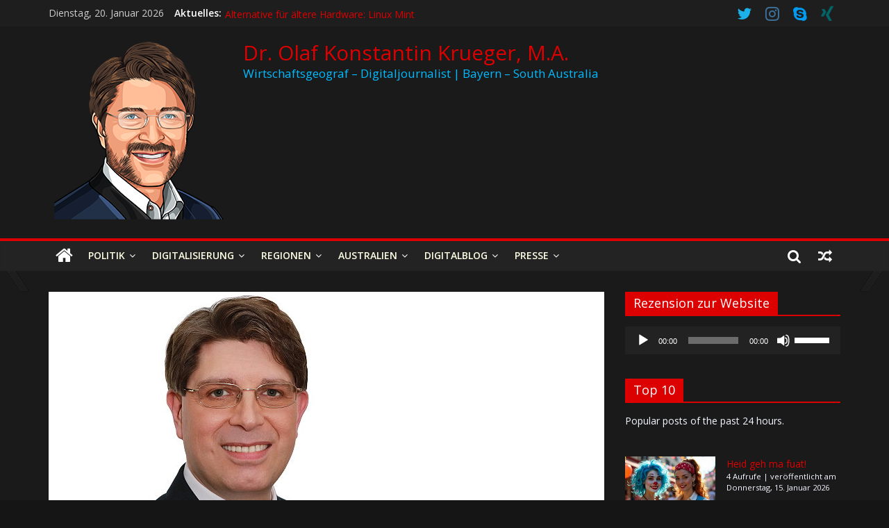

--- FILE ---
content_type: text/html; charset=UTF-8
request_url: https://www.drokkrueger.de/publikationsverzeichnis-index-2026
body_size: 63571
content:
<!DOCTYPE html>
<html lang="de">
<head>
	<meta charset="UTF-8" />
	<meta name="viewport" content="width=device-width, initial-scale=1">
	<link rel="profile" href="http://gmpg.org/xfn/11" />
	<link rel="pingback" href="https://www.drokkrueger.de/xmlrpc.php" />
	<style id="jetpack-boost-critical-css">@media all{body:after{content:url(https://www.drokkrueger.de/wp-content/plugins/instagram-feed-pro/img/sbi-sprite.png);display:none}.sbi-divider{display:none}}@media all{a,img{-webkit-touch-callout:none!important;touch-callout:none!important}}@media all{#wpnp_next{background-repeat:no-repeat;width:32px;height:60px;position:fixed;right:10px;display:block;text-indent:-99999px;background-size:cover;background-position:center;z-index:1}#wpnp_previous{width:32px;height:60px;position:fixed;left:10px;background-repeat:no-repeat;display:block;text-indent:-99999px;background-size:cover;background-position:center;z-index:1}@media (max-width:767px){#wpnp_next{width:22px;height:42px;right:5px}#wpnp_previous{width:22px;height:42px;left:5px}}@media (max-width:480px){#wpnp_next{width:16px;height:30px;right:3px}#wpnp_previous{width:16px;height:30px;left:3px}}}@media all{.screen-reader-text{position:absolute;overflow:hidden;clip:rect(0 0 0 0);height:1px;width:1px;margin:-1px;padding:0;border:0;left:0;top:0}}@media all{.wpp-list li{overflow:hidden;float:none;clear:both;margin-bottom:1rem}.wpp-thumbnail{display:inline;float:left;margin:0 1rem 0 0;border:none}.post-stats,.wpp-meta{display:block;font-size:.8em}}@media all{h3{color:#fff}body{background-color:#151515;color:#ccc}.dark-skin #header-text-nav-container,.dark-skin #main,.dark-skin #page,.dark-skin #secondary .widget,.dark-skin .news-bar{background-color:#1a1a1a}.dark-skin .news-bar{background-color:#1e1e1e}.dark-skin .date-in-header{color:#ccc}.dark-skin .breaking-news-latest{color:#fff}.dark-skin .search-form-top{background-color:#121212;border:0 none}.dark-skin .byline a,.dark-skin .comments a{color:#a6a6a6}.dark-skin .comments span{color:#a6a6a6}.dark-skin #content .post .article-content .below-entry-meta .comments .fa{color:#a6a6a6}.dark-skin .single-related-posts .article-content .below-entry-meta .comments .fa{color:#a6a6a6}.dark-skin input[type=text],.dark-skin textarea{background-color:#1a1a1a;color:#ccc;border-color:#777}}@media all{@font-face{font-family:FontAwesome;font-weight:400;font-style:normal}.fa{display:inline-block;font:normal normal normal 14px/1 FontAwesome;font-size:inherit;text-rendering:auto;-webkit-font-smoothing:antialiased;-moz-osx-font-smoothing:grayscale}.fa-search:before{content:""}.fa-user:before{content:""}.fa-home:before{content:""}.fa-random:before{content:""}.fa-comment:before{content:""}.fa-chevron-up:before{content:""}.fa-twitter:before{content:""}.fa-xing:before{content:""}.fa-instagram:before{content:""}.fa-skype:before{content:""}}@media all{a,body,div,form,h3,html,iframe,label,li,p,span,strong,ul{border:0;font:inherit;font-size:100%;font-style:inherit;font-weight:inherit;margin:0;outline:0;padding:0;vertical-align:baseline}*{-webkit-box-sizing:border-box;box-sizing:border-box}html{overflow-y:scroll;-webkit-text-size-adjust:100%;-ms-text-size-adjust:100%}article,aside,figure,header,nav{display:block}iframe{max-width:100%}h3{padding-bottom:18px;color:#333;font-weight:400;font-family:"Open Sans",sans-serif}h3{font-size:28px;line-height:1.2}body,button,input,textarea{color:#444;font:16px"Open Sans",serif;line-height:1.6;word-wrap:break-word}p{line-height:1.6;margin-bottom:15px;font-family:"Open Sans",serif;font-size:15px;text-align:justify;text-justify:inter-word}ul{list-style:none}li>ul{margin:0 0 0 10px}body{background-color:#eaeaea}strong{font-weight:700}i{font-style:italic}.screen-reader-text{display:none}input,textarea{-webkit-border-radius:0}input[type=text]{-moz-appearance:none!important;-webkit-appearance:none!important;appearance:none!important}textarea{-moz-appearance:none!important;-webkit-appearance:none!important;appearance:none!important}input[type=text]{padding:1%;border:1px solid #eaeaea;line-height:20px;width:95%;margin:0 0 30px;background-color:#f8f8f8;-webkit-border-radius:3px;-moz-border-radius:3px;border-radius:3px}textarea{padding:1%;border:1px solid #eaeaea;line-height:20px;width:95%;margin:0 0 30px;background-color:#f8f8f8;-webkit-border-radius:3px;-moz-border-radius:3px;border-radius:3px}input.s{width:85%;padding:4px 54px 4px 10px;height:45px;color:#777;background-color:#fff;margin:0;border:1px solid #eaeaea}button{margin-bottom:30px;padding:5px 10px;background-color:#289dcc;border:0;-webkit-border-radius:3px;-moz-border-radius:3px;border-radius:3px;font-size:16px;-moz-appearance:none!important;-webkit-appearance:none!important;appearance:none!important;display:inline-block;color:#fff}a{color:#289dcc;text-decoration:none}nav li>ul{margin:0;list-style:none}#site-navigation{box-shadow:0 0 2px rgba(0,0,0,.1) inset;position:relative;background-color:#232323;border-top:4px solid #289dcc;z-index:999}#site-navigation .inner-wrap{position:relative}.home-icon{float:left}.home-icon .fa{color:#fff;font-size:27px}.main-navigation .home-icon a{padding:7px 10px}.main-navigation{width:100%;text-align:center}.main-navigation li{float:left;position:relative;font-family:"Open Sans",serif;font-weight:300}.main-navigation a{color:#fff;display:block;float:none;font-size:14px;font-weight:600;padding:10px 12px;text-transform:uppercase}.main-navigation ul li.current-menu-item a{color:#fff}.main-navigation ul li.current-menu-item a::after{color:#fff}.main-navigation ul li.current-menu-ancestor a{color:#fff}.main-navigation ul li.current-menu-ancestor>a,.main-navigation ul li.current-menu-item>a{background-color:#289dcc}.main-navigation li.menu-item-has-children>a::after{font-family:FontAwesome;font-style:normal;font-weight:400;text-decoration:inherit;color:#fff;font-size:14px;padding-left:6px}.main-navigation li.menu-item-has-children>a::after{content:"";color:#fff}.main-navigation .sub-menu{background-color:#232323}.main-navigation ul li ul{display:none;z-index:100}.main-navigation ul li ul{position:absolute;width:200px;top:42px}.main-navigation ul li ul li{float:none}.main-navigation ul li ul li a{border-top:none;float:none;font-size:14px;height:100%;padding:10px 15px;color:#fff;display:block;text-align:left;text-transform:none}.main-navigation ul li ul li.current-menu-item a,.main-navigation ul li.current-menu-ancestor ul li a{float:none;font-size:14px;height:100%;padding:10px 15px;color:#fff;text-align:left;text-transform:none}.menu-toggle{display:none}.site-header .menu-toggle{color:#fff;margin:0;text-align:center;font-family:"Open Sans",serif;padding-bottom:0;line-height:1.2}.site-header .menu-toggle::before{content:"";font-family:FontAwesome;font-style:normal;font-weight:400;text-decoration:inherit;font-size:23px;color:#fff;padding:8px 12px;display:block}figure{margin:0;text-align:center}img{max-width:100%;height:auto;vertical-align:top;margin-bottom:20px}.widget img{max-width:100%}a img{border:0}.clearfix{display:inline-block}.clearfix::after{visibility:hidden;display:block;font-size:0;content:" ";clear:both;height:0}.clearfix{display:block}.wp-caption{border:0 solid #ccc;margin-bottom:1.5rem;max-width:100%}#masthead .search-wrap input.s{width:200px}.fa.search-top{color:#fff;font-size:21px;padding:11px 12px;position:absolute;right:44px;top:0}.search-wrap{position:relative}.search-wrap button{border-radius:0;color:#fff;line-height:45px;margin-bottom:0;padding:0 15px;margin-left:-5px;margin-top:1px}.search-icon::before{content:"";font-family:FontAwesome;font-style:normal;font-weight:400;text-decoration:inherit;color:#fff;font-size:18px}.search-form-top{border:1px solid #eaeaea;display:none;padding:10px;position:absolute;right:0;top:44px;z-index:9999;background-color:#fff}.news-bar{background-color:#fff;padding:8px 0 4px;-webkit-box-shadow:0 0 2px 0 rgba(0,0,0,.1);-moz-box-shadow:0 0 2px 0 rgba(0,0,0,.1);box-shadow:0 0 2px 0 rgba(0,0,0,.1);font-size:14px}.breaking-news-latest{color:#555;position:relative;float:left}.date-in-header{float:left;color:#555;font-size:14px;padding-right:15px}.newsticker{display:inline-block;overflow:hidden;position:absolute;padding-left:5px}.fa{font-size:22px;color:#ccc}.social-links{text-align:right}.social-links ul li{display:inline}#masthead .social-links i.fa{font-size:23px;padding:0 10px}.social-links i.fa{padding:5px 10px;text-align:center;font-size:25px}.social-links i.fa-twitter{color:#1bb2e9}.social-links i.fa-skype{color:#009cef}.social-links i.fa-instagram{color:#3f729b}.social-links i.fa-xing{color:#026466}.random-post{position:absolute;right:0;top:0}.random-post .fa-random{color:#fff;font-size:20px;vertical-align:middle}.main-navigation .random-post a{border-bottom:medium none;padding:10px 12px}.byline a{color:#888}.comments{padding-right:10px}.comments a,.comments span{color:#888}#secondary .widget ul li{line-height:1.5;padding:5px 0}#secondary .widget-title{border-bottom:2px solid #289dcc;font-size:18px;margin-bottom:15px;padding-bottom:0}#secondary .widget-title span{background-color:#289dcc;color:#fff;padding:6px 12px;display:inline-block}#secondary .widget{margin-bottom:35px;font-size:14px}body{padding-top:10px;padding-bottom:10px;background-size:cover}#page{max-width:1200px;margin:0 auto}.wide{padding-top:0;padding-bottom:0}.wide #page{max-width:100%}.inner-wrap{margin:0 auto;max-width:1140px}#header-text-nav-container{background-color:#fff}#header-text-nav-wrap{padding:20px 0 25px}#header-left-section{float:left}#header-logo-image{float:left;padding-right:20px}#header-logo-image img{margin-bottom:0}#header-text{float:left;padding-right:20px}#site-title{padding-bottom:0;line-height:1.2}#site-title a{color:#289dcc;font-size:46px}#site-description{line-height:24px;font-size:16px;color:#666;padding-bottom:0;font-family:"Open Sans",serif}#header-right-section{float:right}#primary{float:left;width:70.17543859%}#secondary{float:right;width:27.19298245%}#main{padding-top:30px;padding-bottom:20px;background-color:#fff}.post .featured-image{text-align:center}.single #content .post{box-shadow:0 1px 3px 0 rgba(0,0,0,.1)}#content .post{box-shadow:0 1px 3px 0 rgba(0,0,0,.1);margin-bottom:30px}.single #content .post{margin-bottom:0}#content .post img{margin-bottom:0}#content .post .article-content .below-entry-meta .comments{padding-right:10px}#content .post .article-content .below-entry-meta .comments .fa{color:#888;padding-right:5px;font-size:11px}#content .post .article-content .below-entry-meta .comments a{font-size:12px}.below-entry-meta .updated{display:none}.single-related-posts .byline{display:none}.single-related-posts .article-content .below-entry-meta .byline{padding-right:10px}.single-related-posts .article-content .below-entry-meta .byline .fa,.single-related-posts .article-content .below-entry-meta .comments .fa{color:#888;padding-right:5px;font-size:11px}.single-related-posts .article-content .below-entry-meta .byline a,.single-related-posts .article-content .below-entry-meta .comments{font-size:12px}#respond h3#reply-title #cancel-comment-reply-link{margin-left:10px;margin-left:1rem;font-weight:400;font-size:16px;font-size:1.6rem}#respond form label{display:block;line-height:1.5}#respond form textarea{-moz-box-sizing:border-box;box-sizing:border-box;font-size:16px;line-height:1.5;padding:10px;width:100%}a#scroll-up{bottom:20px;position:fixed;right:20px;display:none;opacity:.5;z-index:999}a#scroll-up i{font-size:40px;color:#289dcc}.site{position:relative}@media screen and (max-width:1190px){#page{width:97%}.wide #page{width:100%}.inner-wrap{width:94%}}@media (min-width:601px) and (max-width:800px){.date-in-header{color:#555;float:none;font-size:14px;margin:10px 0;padding-right:0;text-align:center}.breaking-news{height:36px;text-align:center;width:72%}.social-links{text-align:center}.breaking-news-latest{float:none}}@media screen and (max-width:800px){#header-text-nav-wrap{padding:10px 0}#header-left-section{float:none;margin-bottom:10px}#header-logo-image{float:none;text-align:center;padding-right:0;margin-bottom:10px}#header-text{float:none;text-align:center;padding-right:0}#header-right-section{float:none}}@media screen and (max-width:768px){.menu-toggle{display:block;float:left}.main-navigation ul{display:none}.main-navigation .home-icon a{padding:7px 10px}#primary,#secondary{float:none;width:100%}.menu-primary-container .sub-menu{display:none}}@media screen and (max-width:600px){.news-bar{text-align:center}#masthead .social-links,.breaking-news,.date-in-header{float:none;max-width:100%}.breaking-news::after{visibility:hidden;display:block;font-size:0;content:" ";clear:both;height:0}.breaking-news-latest{float:none;position:static;vertical-align:top}.newsticker{position:static;text-align:left}.social-links{text-align:center}.newsticker li{text-align:left}}@media screen and (max-width:380px){#masthead .search-wrap input.s{width:165px}}.newsticker{visibility:hidden}@media screen and (max-width:768px){.breaking-news{height:auto}}}@media all{.lazy-hidden{background-color:#fff;background-image:url(https://www.drokkrueger.de/wp-content/plugins/a3-lazy-load/assets/css/loading.gif);background-repeat:no-repeat;background-position:50% 50%}}@media all{@charset "UTF-8";#likes-other-gravatars{background-color:#2e4453;border-width:0;box-shadow:0 0 10px #2e4453;box-shadow:0 0 10px rgba(46,68,83,.6);display:none;min-width:130px;padding:10px 10px 12px;position:absolute;z-index:1000}#likes-other-gravatars.wpl-new-layout{background-color:#fff;border:1px solid #dcdcde;border-radius:4px;box-shadow:none;display:none;height:auto;max-height:240px;min-width:220px;overflow:auto;padding:9px 12px 10px;position:absolute;z-index:1000}#likes-other-gravatars *{line-height:normal}#likes-other-gravatars .likes-text{color:#fff;font-size:12px;padding-bottom:8px}#likes-other-gravatars.wpl-new-layout .likes-text{color:#101517;font-size:12px;font-weight:500;padding-bottom:8px}#likes-other-gravatars ul{list-style-type:none;margin:0;padding:0;text-indent:0}#likes-other-gravatars ul.wpl-avatars{display:block;max-height:190px;overflow:auto}.post-likes-widget-placeholder .button{display:none}.screen-reader-text{clip:rect(1px,1px,1px,1px);word-wrap:normal!important;border:0;-webkit-clip-path:inset(50%);clip-path:inset(50%);height:1px;margin:-1px;overflow:hidden;padding:0;position:absolute!important;width:1px}}@media all{@font-face{font-family:FontAwesome;font-weight:400;font-style:normal}.fa{display:inline-block;font:normal normal normal 14px/1 FontAwesome;font-size:inherit;text-rendering:auto;-webkit-font-smoothing:antialiased;-moz-osx-font-smoothing:grayscale}.fa-search:before{content:""}.fa-user:before{content:""}.fa-home:before{content:""}.fa-random:before{content:""}.fa-comment:before{content:""}.fa-chevron-up:before{content:""}.fa-twitter:before{content:""}.fa-xing:before{content:""}.fa-instagram:before{content:""}.fa-skype:before{content:""}}@media all{@charset "UTF-8";ul{box-sizing:border-box}.screen-reader-text{clip:rect(1px,1px,1px,1px);word-wrap:normal!important;border:0;-webkit-clip-path:inset(50%);clip-path:inset(50%);height:1px;margin:-1px;overflow:hidden;padding:0;position:absolute;width:1px}:where(figure){margin:0 0 1em}}@media all{.fa{-moz-osx-font-smoothing:grayscale;-webkit-font-smoothing:antialiased;display:inline-block;font-style:normal;font-variant:normal;text-rendering:auto;line-height:1}.fa-chevron-up:before{content:""}.fa-comment:before{content:""}.fa-home:before{content:""}.fa-instagram:before{content:""}.fa-random:before{content:""}.fa-search:before{content:""}.fa-skype:before{content:""}.fa-twitter:before{content:""}.fa-user:before{content:""}.fa-xing:before{content:""}@font-face{font-family:"Font Awesome 5 Free";font-style:normal;font-weight:400;font-display:block}@font-face{font-family:"Font Awesome 5 Free";font-style:normal;font-weight:900;font-display:block}.fa{font-family:"Font Awesome 5 Free"}.fa{font-weight:900}}</style>		    <!-- PVC Template -->
    <script type="text/template" id="pvc-stats-view-template">
    <i class="pvc-stats-icon medium" aria-hidden="true"><svg aria-hidden="true" focusable="false" data-prefix="far" data-icon="chart-bar" role="img" xmlns="http://www.w3.org/2000/svg" viewBox="0 0 512 512" class="svg-inline--fa fa-chart-bar fa-w-16 fa-2x"><path fill="currentColor" d="M396.8 352h22.4c6.4 0 12.8-6.4 12.8-12.8V108.8c0-6.4-6.4-12.8-12.8-12.8h-22.4c-6.4 0-12.8 6.4-12.8 12.8v230.4c0 6.4 6.4 12.8 12.8 12.8zm-192 0h22.4c6.4 0 12.8-6.4 12.8-12.8V140.8c0-6.4-6.4-12.8-12.8-12.8h-22.4c-6.4 0-12.8 6.4-12.8 12.8v198.4c0 6.4 6.4 12.8 12.8 12.8zm96 0h22.4c6.4 0 12.8-6.4 12.8-12.8V204.8c0-6.4-6.4-12.8-12.8-12.8h-22.4c-6.4 0-12.8 6.4-12.8 12.8v134.4c0 6.4 6.4 12.8 12.8 12.8zM496 400H48V80c0-8.84-7.16-16-16-16H16C7.16 64 0 71.16 0 80v336c0 17.67 14.33 32 32 32h464c8.84 0 16-7.16 16-16v-16c0-8.84-7.16-16-16-16zm-387.2-48h22.4c6.4 0 12.8-6.4 12.8-12.8v-70.4c0-6.4-6.4-12.8-12.8-12.8h-22.4c-6.4 0-12.8 6.4-12.8 12.8v70.4c0 6.4 6.4 12.8 12.8 12.8z" class=""></path></svg></i>
	 <%= total_view %> Abrufe insgesamt.	<% if ( today_view > 0 ) { %>
		<span class="views_today">,  <%= today_view %> Abrufe heute.</span>
	<% } %>
	</span>
	</script>
		    <meta name='robots' content='index, follow, max-image-preview:large, max-snippet:-1, max-video-preview:-1' />

	<!-- This site is optimized with the Yoast SEO Premium plugin v26.7 (Yoast SEO v26.7) - https://yoast.com/wordpress/plugins/seo/ -->
	<title>Index 2026 &#8211; Dr. Olaf Konstantin Krueger, M.A.</title>
	<meta name="description" content="Rosenheim/Mühldorf a.Inn/Adelaide — Auszug der von Dr. Olaf Konstantin Krueger in Publikationen 2026 veröffentlichten Premium-Beiträge." />
	<link rel="canonical" href="https://www.drokkrueger.de/publikationsverzeichnis-index-2026" />
	<meta property="og:locale" content="de_DE" />
	<meta property="og:type" content="article" />
	<meta property="og:title" content="Index 2026" />
	<meta property="og:description" content="Rosenheim/Mühldorf a.Inn/Adelaide — Auszug der von Dr. Olaf Konstantin Krueger in Publikationen 2026 veröffentlichten Premium-Beiträge." />
	<meta property="og:url" content="https://www.drokkrueger.de/publikationsverzeichnis-index-2026" />
	<meta property="og:site_name" content="Dr. Olaf Konstantin Krueger, M.A." />
	<meta property="article:published_time" content="2025-12-31T23:00:51+00:00" />
	<meta property="article:modified_time" content="2026-01-02T17:09:36+00:00" />
	<meta property="og:image" content="https://www.drokkrueger.de/wp-content/uploads/2025/08/FVO_20250801-203554-0401-LF-CL-B-OKK_0800x0445.jpg" />
	<meta property="og:image:width" content="800" />
	<meta property="og:image:height" content="445" />
	<meta property="og:image:type" content="image/jpeg" />
	<meta name="author" content="Dr. Olaf Konstantin Krueger M.A." />
	<meta name="twitter:card" content="summary_large_image" />
	<meta name="twitter:creator" content="@drokkrueger" />
	<meta name="twitter:site" content="@drokkrueger" />
	<meta name="twitter:label1" content="Verfasst von" />
	<meta name="twitter:data1" content="Dr. Olaf Konstantin Krueger M.A." />
	<meta name="twitter:label2" content="Geschätzte Lesezeit" />
	<meta name="twitter:data2" content="16 Minuten" />
	<script type="application/ld+json" class="yoast-schema-graph">{"@context":"https://schema.org","@graph":[{"@type":"Article","@id":"https://www.drokkrueger.de/publikationsverzeichnis-index-2026#article","isPartOf":{"@id":"https://www.drokkrueger.de/publikationsverzeichnis-index-2026"},"author":{"name":"Dr. Olaf Konstantin Krueger M.A.","@id":"https://www.drokkrueger.de/#/schema/person/74b0b65c214dcd81acac4a37bd375548"},"headline":"Publikationsverzeichnis Index 2026","datePublished":"2025-12-31T23:00:51+00:00","dateModified":"2026-01-02T17:09:36+00:00","mainEntityOfPage":{"@id":"https://www.drokkrueger.de/publikationsverzeichnis-index-2026"},"wordCount":2677,"commentCount":0,"publisher":{"@id":"https://www.drokkrueger.de/#/schema/person/74b0b65c214dcd81acac4a37bd375548"},"image":{"@id":"https://www.drokkrueger.de/publikationsverzeichnis-index-2026#primaryimage"},"thumbnailUrl":"https://www.drokkrueger.de/wp-content/uploads/2025/08/FVO_20250801-203554-0401-LF-CL-B-OKK_0800x0445.jpg","keywords":["Cornerstone","ISB","OVB","QR","ROB","WOCHE"],"inLanguage":"de","potentialAction":[{"@type":"CommentAction","name":"Comment","target":["https://www.drokkrueger.de/publikationsverzeichnis-index-2026#respond"]}]},{"@type":"WebPage","@id":"https://www.drokkrueger.de/publikationsverzeichnis-index-2026","url":"https://www.drokkrueger.de/publikationsverzeichnis-index-2026","name":"Index 2026 &#8211; Dr. Olaf Konstantin Krueger, M.A.","isPartOf":{"@id":"https://www.drokkrueger.de/#website"},"primaryImageOfPage":{"@id":"https://www.drokkrueger.de/publikationsverzeichnis-index-2026#primaryimage"},"image":{"@id":"https://www.drokkrueger.de/publikationsverzeichnis-index-2026#primaryimage"},"thumbnailUrl":"https://www.drokkrueger.de/wp-content/uploads/2025/08/FVO_20250801-203554-0401-LF-CL-B-OKK_0800x0445.jpg","datePublished":"2025-12-31T23:00:51+00:00","dateModified":"2026-01-02T17:09:36+00:00","description":"Rosenheim/Mühldorf a.Inn/Adelaide — Auszug der von Dr. Olaf Konstantin Krueger in Publikationen 2026 veröffentlichten Premium-Beiträge.","breadcrumb":{"@id":"https://www.drokkrueger.de/publikationsverzeichnis-index-2026#breadcrumb"},"inLanguage":"de","potentialAction":[{"@type":"ReadAction","target":["https://www.drokkrueger.de/publikationsverzeichnis-index-2026"]}]},{"@type":"ImageObject","inLanguage":"de","@id":"https://www.drokkrueger.de/publikationsverzeichnis-index-2026#primaryimage","url":"https://www.drokkrueger.de/wp-content/uploads/2025/08/FVO_20250801-203554-0401-LF-CL-B-OKK_0800x0445.jpg","contentUrl":"https://www.drokkrueger.de/wp-content/uploads/2025/08/FVO_20250801-203554-0401-LF-CL-B-OKK_0800x0445.jpg","width":800,"height":445,"caption":"Foto: Olaf Konstantin Krueger"},{"@type":"BreadcrumbList","@id":"https://www.drokkrueger.de/publikationsverzeichnis-index-2026#breadcrumb","itemListElement":[{"@type":"ListItem","position":1,"name":"Startseite","item":"https://www.drokkrueger.de/"},{"@type":"ListItem","position":2,"name":"Index 2026"}]},{"@type":"WebSite","@id":"https://www.drokkrueger.de/#website","url":"https://www.drokkrueger.de/","name":"Dr. Olaf Konstantin Krueger, M.A.","description":"Wirtschaftsgeograf – Digitaljournalist | Bayern – South Australia","publisher":{"@id":"https://www.drokkrueger.de/#/schema/person/74b0b65c214dcd81acac4a37bd375548"},"potentialAction":[{"@type":"SearchAction","target":{"@type":"EntryPoint","urlTemplate":"https://www.drokkrueger.de/?s={search_term_string}"},"query-input":{"@type":"PropertyValueSpecification","valueRequired":true,"valueName":"search_term_string"}}],"inLanguage":"de"},{"@type":["Person","Organization"],"@id":"https://www.drokkrueger.de/#/schema/person/74b0b65c214dcd81acac4a37bd375548","name":"Dr. Olaf Konstantin Krueger M.A.","image":{"@type":"ImageObject","inLanguage":"de","@id":"https://www.drokkrueger.de/#/schema/person/image/","url":"https://www.drokkrueger.de/wp-content/uploads/2019/01/DrKruegerOlafKonstantin-CT15_0260x0260.png","contentUrl":"https://www.drokkrueger.de/wp-content/uploads/2019/01/DrKruegerOlafKonstantin-CT15_0260x0260.png","width":260,"height":260,"caption":"Dr. Olaf Konstantin Krueger M.A."},"logo":{"@id":"https://www.drokkrueger.de/#/schema/person/image/"},"description":"Wirtschaftsgeograf – Digitaljournalist","sameAs":["https://www.m-publishing.com","drokkrueger","https://x.com/drokkrueger"],"honorificPrefix":"Dr.","honorificSuffix":"M.A.","gender":"männlich","knowsAbout":["Digitalisierung"],"knowsLanguage":["Deutsch","Englisch","Französisch","Spanisch","Latein"],"jobTitle":"Wirtschaftsgeograf – Digitaljournalist","url":"https://www.drokkrueger.de/author/dr-olaf-konstantin-krueger-m-a"}]}</script>
	<!-- / Yoast SEO Premium plugin. -->


<link rel='dns-prefetch' href='//www.drokkrueger.de' />
<link rel='dns-prefetch' href='//platform.vine.co' />
<link rel='dns-prefetch' href='//stats.wp.com' />
<link rel='dns-prefetch' href='//maxcdn.bootstrapcdn.com' />
<link rel='dns-prefetch' href='//fonts.googleapis.com' />
<link rel="alternate" type="application/rss+xml" title="Dr. Olaf Konstantin Krueger, M.A. &raquo; Feed" href="https://www.drokkrueger.de/feed" />
<link rel="alternate" type="application/rss+xml" title="Dr. Olaf Konstantin Krueger, M.A. &raquo; Kommentar-Feed" href="https://www.drokkrueger.de/comments/feed" />
<script type="text/javascript" id="wpp-js" src="https://www.drokkrueger.de/wp-content/plugins/wordpress-popular-posts/assets/js/wpp.min.js?ver=7.3.6" data-sampling="0" data-sampling-rate="100" data-api-url="https://www.drokkrueger.de/wp-json/wordpress-popular-posts" data-post-id="17455" data-token="1d1be2bdef" data-lang="0" data-debug="0"></script>
<link rel="alternate" type="application/rss+xml" title="Dr. Olaf Konstantin Krueger, M.A. &raquo; PublikationsverzeichnisIndex 2026-Kommentar-Feed" href="https://www.drokkrueger.de/publikationsverzeichnis-index-2026/feed" />
<link rel="alternate" title="oEmbed (JSON)" type="application/json+oembed" href="https://www.drokkrueger.de/wp-json/oembed/1.0/embed?url=https%3A%2F%2Fwww.drokkrueger.de%2Fpublikationsverzeichnis-index-2026" />
<link rel="alternate" title="oEmbed (XML)" type="text/xml+oembed" href="https://www.drokkrueger.de/wp-json/oembed/1.0/embed?url=https%3A%2F%2Fwww.drokkrueger.de%2Fpublikationsverzeichnis-index-2026&#038;format=xml" />
<style id='wp-img-auto-sizes-contain-inline-css' type='text/css'>
img:is([sizes=auto i],[sizes^="auto," i]){contain-intrinsic-size:3000px 1500px}
/*# sourceURL=wp-img-auto-sizes-contain-inline-css */
</style>
<noscript><link rel='stylesheet' id='scap.flashblock-css' href='https://www.drokkrueger.de/wp-content/plugins/compact-wp-audio-player/css/flashblock.css?ver=6.9' type='text/css' media='all' />
</noscript><link data-media="all" onload="this.media=this.dataset.media; delete this.dataset.media; this.removeAttribute( &apos;onload&apos; );" rel='stylesheet' id='scap.flashblock-css' href='https://www.drokkrueger.de/wp-content/plugins/compact-wp-audio-player/css/flashblock.css?ver=6.9' type='text/css' media="not all" />
<noscript><link rel='stylesheet' id='scap.player-css' href='https://www.drokkrueger.de/wp-content/plugins/compact-wp-audio-player/css/player.css?ver=6.9' type='text/css' media='all' />
</noscript><link data-media="all" onload="this.media=this.dataset.media; delete this.dataset.media; this.removeAttribute( &apos;onload&apos; );" rel='stylesheet' id='scap.player-css' href='https://www.drokkrueger.de/wp-content/plugins/compact-wp-audio-player/css/player.css?ver=6.9' type='text/css' media="not all" />
<noscript><link rel='stylesheet' id='mci-footnotes-no-tooltips-pagelayout-none-css' href='https://www.drokkrueger.de/wp-content/plugins/footnotes/css/footnotes-nottbrpl0.min.css?ver=2.7.3' type='text/css' media='all' />
</noscript><link data-media="all" onload="this.media=this.dataset.media; delete this.dataset.media; this.removeAttribute( &apos;onload&apos; );" rel='stylesheet' id='mci-footnotes-no-tooltips-pagelayout-none-css' href='https://www.drokkrueger.de/wp-content/plugins/footnotes/css/footnotes-nottbrpl0.min.css?ver=2.7.3' type='text/css' media="not all" />
<noscript><link rel='stylesheet' id='sbi_styles-css' href='https://www.drokkrueger.de/wp-content/plugins/instagram-feed-pro/css/sbi-styles.min.css?ver=6.9.0' type='text/css' media='all' />
</noscript><link data-media="all" onload="this.media=this.dataset.media; delete this.dataset.media; this.removeAttribute( &apos;onload&apos; );" rel='stylesheet' id='sbi_styles-css' href='https://www.drokkrueger.de/wp-content/plugins/instagram-feed-pro/css/sbi-styles.min.css?ver=6.9.0' type='text/css' media="not all" />
<style id='wp-emoji-styles-inline-css' type='text/css'>

	img.wp-smiley, img.emoji {
		display: inline !important;
		border: none !important;
		box-shadow: none !important;
		height: 1em !important;
		width: 1em !important;
		margin: 0 0.07em !important;
		vertical-align: -0.1em !important;
		background: none !important;
		padding: 0 !important;
	}
/*# sourceURL=wp-emoji-styles-inline-css */
</style>
<style id='wp-block-library-inline-css' type='text/css'>
:root{--wp-block-synced-color:#7a00df;--wp-block-synced-color--rgb:122,0,223;--wp-bound-block-color:var(--wp-block-synced-color);--wp-editor-canvas-background:#ddd;--wp-admin-theme-color:#007cba;--wp-admin-theme-color--rgb:0,124,186;--wp-admin-theme-color-darker-10:#006ba1;--wp-admin-theme-color-darker-10--rgb:0,107,160.5;--wp-admin-theme-color-darker-20:#005a87;--wp-admin-theme-color-darker-20--rgb:0,90,135;--wp-admin-border-width-focus:2px}@media (min-resolution:192dpi){:root{--wp-admin-border-width-focus:1.5px}}.wp-element-button{cursor:pointer}:root .has-very-light-gray-background-color{background-color:#eee}:root .has-very-dark-gray-background-color{background-color:#313131}:root .has-very-light-gray-color{color:#eee}:root .has-very-dark-gray-color{color:#313131}:root .has-vivid-green-cyan-to-vivid-cyan-blue-gradient-background{background:linear-gradient(135deg,#00d084,#0693e3)}:root .has-purple-crush-gradient-background{background:linear-gradient(135deg,#34e2e4,#4721fb 50%,#ab1dfe)}:root .has-hazy-dawn-gradient-background{background:linear-gradient(135deg,#faaca8,#dad0ec)}:root .has-subdued-olive-gradient-background{background:linear-gradient(135deg,#fafae1,#67a671)}:root .has-atomic-cream-gradient-background{background:linear-gradient(135deg,#fdd79a,#004a59)}:root .has-nightshade-gradient-background{background:linear-gradient(135deg,#330968,#31cdcf)}:root .has-midnight-gradient-background{background:linear-gradient(135deg,#020381,#2874fc)}:root{--wp--preset--font-size--normal:16px;--wp--preset--font-size--huge:42px}.has-regular-font-size{font-size:1em}.has-larger-font-size{font-size:2.625em}.has-normal-font-size{font-size:var(--wp--preset--font-size--normal)}.has-huge-font-size{font-size:var(--wp--preset--font-size--huge)}.has-text-align-center{text-align:center}.has-text-align-left{text-align:left}.has-text-align-right{text-align:right}.has-fit-text{white-space:nowrap!important}#end-resizable-editor-section{display:none}.aligncenter{clear:both}.items-justified-left{justify-content:flex-start}.items-justified-center{justify-content:center}.items-justified-right{justify-content:flex-end}.items-justified-space-between{justify-content:space-between}.screen-reader-text{border:0;clip-path:inset(50%);height:1px;margin:-1px;overflow:hidden;padding:0;position:absolute;width:1px;word-wrap:normal!important}.screen-reader-text:focus{background-color:#ddd;clip-path:none;color:#444;display:block;font-size:1em;height:auto;left:5px;line-height:normal;padding:15px 23px 14px;text-decoration:none;top:5px;width:auto;z-index:100000}html :where(.has-border-color){border-style:solid}html :where([style*=border-top-color]){border-top-style:solid}html :where([style*=border-right-color]){border-right-style:solid}html :where([style*=border-bottom-color]){border-bottom-style:solid}html :where([style*=border-left-color]){border-left-style:solid}html :where([style*=border-width]){border-style:solid}html :where([style*=border-top-width]){border-top-style:solid}html :where([style*=border-right-width]){border-right-style:solid}html :where([style*=border-bottom-width]){border-bottom-style:solid}html :where([style*=border-left-width]){border-left-style:solid}html :where(img[class*=wp-image-]){height:auto;max-width:100%}:where(figure){margin:0 0 1em}html :where(.is-position-sticky){--wp-admin--admin-bar--position-offset:var(--wp-admin--admin-bar--height,0px)}@media screen and (max-width:600px){html :where(.is-position-sticky){--wp-admin--admin-bar--position-offset:0px}}

/*# sourceURL=wp-block-library-inline-css */
</style><noscript><link rel='stylesheet' id='mediaelement-css' href='https://www.drokkrueger.de/wp-includes/js/mediaelement/mediaelementplayer-legacy.min.css?ver=4.2.17' type='text/css' media='all' />
</noscript><link data-media="all" onload="this.media=this.dataset.media; delete this.dataset.media; this.removeAttribute( &apos;onload&apos; );" rel='stylesheet' id='mediaelement-css' href='https://www.drokkrueger.de/wp-includes/js/mediaelement/mediaelementplayer-legacy.min.css?ver=4.2.17' type='text/css' media="not all" />
<noscript><link rel='stylesheet' id='wp-mediaelement-css' href='https://www.drokkrueger.de/wp-includes/js/mediaelement/wp-mediaelement.min.css?ver=6.9' type='text/css' media='all' />
</noscript><link data-media="all" onload="this.media=this.dataset.media; delete this.dataset.media; this.removeAttribute( &apos;onload&apos; );" rel='stylesheet' id='wp-mediaelement-css' href='https://www.drokkrueger.de/wp-includes/js/mediaelement/wp-mediaelement.min.css?ver=6.9' type='text/css' media="not all" />
<style id='global-styles-inline-css' type='text/css'>
:root{--wp--preset--aspect-ratio--square: 1;--wp--preset--aspect-ratio--4-3: 4/3;--wp--preset--aspect-ratio--3-4: 3/4;--wp--preset--aspect-ratio--3-2: 3/2;--wp--preset--aspect-ratio--2-3: 2/3;--wp--preset--aspect-ratio--16-9: 16/9;--wp--preset--aspect-ratio--9-16: 9/16;--wp--preset--color--black: #000000;--wp--preset--color--cyan-bluish-gray: #abb8c3;--wp--preset--color--white: #ffffff;--wp--preset--color--pale-pink: #f78da7;--wp--preset--color--vivid-red: #cf2e2e;--wp--preset--color--luminous-vivid-orange: #ff6900;--wp--preset--color--luminous-vivid-amber: #fcb900;--wp--preset--color--light-green-cyan: #7bdcb5;--wp--preset--color--vivid-green-cyan: #00d084;--wp--preset--color--pale-cyan-blue: #8ed1fc;--wp--preset--color--vivid-cyan-blue: #0693e3;--wp--preset--color--vivid-purple: #9b51e0;--wp--preset--gradient--vivid-cyan-blue-to-vivid-purple: linear-gradient(135deg,rgb(6,147,227) 0%,rgb(155,81,224) 100%);--wp--preset--gradient--light-green-cyan-to-vivid-green-cyan: linear-gradient(135deg,rgb(122,220,180) 0%,rgb(0,208,130) 100%);--wp--preset--gradient--luminous-vivid-amber-to-luminous-vivid-orange: linear-gradient(135deg,rgb(252,185,0) 0%,rgb(255,105,0) 100%);--wp--preset--gradient--luminous-vivid-orange-to-vivid-red: linear-gradient(135deg,rgb(255,105,0) 0%,rgb(207,46,46) 100%);--wp--preset--gradient--very-light-gray-to-cyan-bluish-gray: linear-gradient(135deg,rgb(238,238,238) 0%,rgb(169,184,195) 100%);--wp--preset--gradient--cool-to-warm-spectrum: linear-gradient(135deg,rgb(74,234,220) 0%,rgb(151,120,209) 20%,rgb(207,42,186) 40%,rgb(238,44,130) 60%,rgb(251,105,98) 80%,rgb(254,248,76) 100%);--wp--preset--gradient--blush-light-purple: linear-gradient(135deg,rgb(255,206,236) 0%,rgb(152,150,240) 100%);--wp--preset--gradient--blush-bordeaux: linear-gradient(135deg,rgb(254,205,165) 0%,rgb(254,45,45) 50%,rgb(107,0,62) 100%);--wp--preset--gradient--luminous-dusk: linear-gradient(135deg,rgb(255,203,112) 0%,rgb(199,81,192) 50%,rgb(65,88,208) 100%);--wp--preset--gradient--pale-ocean: linear-gradient(135deg,rgb(255,245,203) 0%,rgb(182,227,212) 50%,rgb(51,167,181) 100%);--wp--preset--gradient--electric-grass: linear-gradient(135deg,rgb(202,248,128) 0%,rgb(113,206,126) 100%);--wp--preset--gradient--midnight: linear-gradient(135deg,rgb(2,3,129) 0%,rgb(40,116,252) 100%);--wp--preset--font-size--small: 13px;--wp--preset--font-size--medium: 20px;--wp--preset--font-size--large: 36px;--wp--preset--font-size--x-large: 42px;--wp--preset--spacing--20: 0.44rem;--wp--preset--spacing--30: 0.67rem;--wp--preset--spacing--40: 1rem;--wp--preset--spacing--50: 1.5rem;--wp--preset--spacing--60: 2.25rem;--wp--preset--spacing--70: 3.38rem;--wp--preset--spacing--80: 5.06rem;--wp--preset--shadow--natural: 6px 6px 9px rgba(0, 0, 0, 0.2);--wp--preset--shadow--deep: 12px 12px 50px rgba(0, 0, 0, 0.4);--wp--preset--shadow--sharp: 6px 6px 0px rgba(0, 0, 0, 0.2);--wp--preset--shadow--outlined: 6px 6px 0px -3px rgb(255, 255, 255), 6px 6px rgb(0, 0, 0);--wp--preset--shadow--crisp: 6px 6px 0px rgb(0, 0, 0);}:where(.is-layout-flex){gap: 0.5em;}:where(.is-layout-grid){gap: 0.5em;}body .is-layout-flex{display: flex;}.is-layout-flex{flex-wrap: wrap;align-items: center;}.is-layout-flex > :is(*, div){margin: 0;}body .is-layout-grid{display: grid;}.is-layout-grid > :is(*, div){margin: 0;}:where(.wp-block-columns.is-layout-flex){gap: 2em;}:where(.wp-block-columns.is-layout-grid){gap: 2em;}:where(.wp-block-post-template.is-layout-flex){gap: 1.25em;}:where(.wp-block-post-template.is-layout-grid){gap: 1.25em;}.has-black-color{color: var(--wp--preset--color--black) !important;}.has-cyan-bluish-gray-color{color: var(--wp--preset--color--cyan-bluish-gray) !important;}.has-white-color{color: var(--wp--preset--color--white) !important;}.has-pale-pink-color{color: var(--wp--preset--color--pale-pink) !important;}.has-vivid-red-color{color: var(--wp--preset--color--vivid-red) !important;}.has-luminous-vivid-orange-color{color: var(--wp--preset--color--luminous-vivid-orange) !important;}.has-luminous-vivid-amber-color{color: var(--wp--preset--color--luminous-vivid-amber) !important;}.has-light-green-cyan-color{color: var(--wp--preset--color--light-green-cyan) !important;}.has-vivid-green-cyan-color{color: var(--wp--preset--color--vivid-green-cyan) !important;}.has-pale-cyan-blue-color{color: var(--wp--preset--color--pale-cyan-blue) !important;}.has-vivid-cyan-blue-color{color: var(--wp--preset--color--vivid-cyan-blue) !important;}.has-vivid-purple-color{color: var(--wp--preset--color--vivid-purple) !important;}.has-black-background-color{background-color: var(--wp--preset--color--black) !important;}.has-cyan-bluish-gray-background-color{background-color: var(--wp--preset--color--cyan-bluish-gray) !important;}.has-white-background-color{background-color: var(--wp--preset--color--white) !important;}.has-pale-pink-background-color{background-color: var(--wp--preset--color--pale-pink) !important;}.has-vivid-red-background-color{background-color: var(--wp--preset--color--vivid-red) !important;}.has-luminous-vivid-orange-background-color{background-color: var(--wp--preset--color--luminous-vivid-orange) !important;}.has-luminous-vivid-amber-background-color{background-color: var(--wp--preset--color--luminous-vivid-amber) !important;}.has-light-green-cyan-background-color{background-color: var(--wp--preset--color--light-green-cyan) !important;}.has-vivid-green-cyan-background-color{background-color: var(--wp--preset--color--vivid-green-cyan) !important;}.has-pale-cyan-blue-background-color{background-color: var(--wp--preset--color--pale-cyan-blue) !important;}.has-vivid-cyan-blue-background-color{background-color: var(--wp--preset--color--vivid-cyan-blue) !important;}.has-vivid-purple-background-color{background-color: var(--wp--preset--color--vivid-purple) !important;}.has-black-border-color{border-color: var(--wp--preset--color--black) !important;}.has-cyan-bluish-gray-border-color{border-color: var(--wp--preset--color--cyan-bluish-gray) !important;}.has-white-border-color{border-color: var(--wp--preset--color--white) !important;}.has-pale-pink-border-color{border-color: var(--wp--preset--color--pale-pink) !important;}.has-vivid-red-border-color{border-color: var(--wp--preset--color--vivid-red) !important;}.has-luminous-vivid-orange-border-color{border-color: var(--wp--preset--color--luminous-vivid-orange) !important;}.has-luminous-vivid-amber-border-color{border-color: var(--wp--preset--color--luminous-vivid-amber) !important;}.has-light-green-cyan-border-color{border-color: var(--wp--preset--color--light-green-cyan) !important;}.has-vivid-green-cyan-border-color{border-color: var(--wp--preset--color--vivid-green-cyan) !important;}.has-pale-cyan-blue-border-color{border-color: var(--wp--preset--color--pale-cyan-blue) !important;}.has-vivid-cyan-blue-border-color{border-color: var(--wp--preset--color--vivid-cyan-blue) !important;}.has-vivid-purple-border-color{border-color: var(--wp--preset--color--vivid-purple) !important;}.has-vivid-cyan-blue-to-vivid-purple-gradient-background{background: var(--wp--preset--gradient--vivid-cyan-blue-to-vivid-purple) !important;}.has-light-green-cyan-to-vivid-green-cyan-gradient-background{background: var(--wp--preset--gradient--light-green-cyan-to-vivid-green-cyan) !important;}.has-luminous-vivid-amber-to-luminous-vivid-orange-gradient-background{background: var(--wp--preset--gradient--luminous-vivid-amber-to-luminous-vivid-orange) !important;}.has-luminous-vivid-orange-to-vivid-red-gradient-background{background: var(--wp--preset--gradient--luminous-vivid-orange-to-vivid-red) !important;}.has-very-light-gray-to-cyan-bluish-gray-gradient-background{background: var(--wp--preset--gradient--very-light-gray-to-cyan-bluish-gray) !important;}.has-cool-to-warm-spectrum-gradient-background{background: var(--wp--preset--gradient--cool-to-warm-spectrum) !important;}.has-blush-light-purple-gradient-background{background: var(--wp--preset--gradient--blush-light-purple) !important;}.has-blush-bordeaux-gradient-background{background: var(--wp--preset--gradient--blush-bordeaux) !important;}.has-luminous-dusk-gradient-background{background: var(--wp--preset--gradient--luminous-dusk) !important;}.has-pale-ocean-gradient-background{background: var(--wp--preset--gradient--pale-ocean) !important;}.has-electric-grass-gradient-background{background: var(--wp--preset--gradient--electric-grass) !important;}.has-midnight-gradient-background{background: var(--wp--preset--gradient--midnight) !important;}.has-small-font-size{font-size: var(--wp--preset--font-size--small) !important;}.has-medium-font-size{font-size: var(--wp--preset--font-size--medium) !important;}.has-large-font-size{font-size: var(--wp--preset--font-size--large) !important;}.has-x-large-font-size{font-size: var(--wp--preset--font-size--x-large) !important;}
/*# sourceURL=global-styles-inline-css */
</style>

<style id='classic-theme-styles-inline-css' type='text/css'>
/*! This file is auto-generated */
.wp-block-button__link{color:#fff;background-color:#32373c;border-radius:9999px;box-shadow:none;text-decoration:none;padding:calc(.667em + 2px) calc(1.333em + 2px);font-size:1.125em}.wp-block-file__button{background:#32373c;color:#fff;text-decoration:none}
/*# sourceURL=/wp-includes/css/classic-themes.min.css */
</style>
<noscript><link rel='stylesheet' id='collapseomatic-css-css' href='https://www.drokkrueger.de/wp-content/plugins/collapse-pro-matic/dark_style.css?ver=1.5.3' type='text/css' media='all' />
</noscript><link data-media="all" onload="this.media=this.dataset.media; delete this.dataset.media; this.removeAttribute( &apos;onload&apos; );" rel='stylesheet' id='collapseomatic-css-css' href='https://www.drokkrueger.de/wp-content/plugins/collapse-pro-matic/dark_style.css?ver=1.5.3' type='text/css' media="not all" />
<noscript><link rel='stylesheet' id='photocrati-image_protection-css-css' href='https://www.drokkrueger.de/wp-content/plugins/nextgen-gallery-pro/static/Display/ImageProtection/style.css?ver=2.2.0' type='text/css' media='all' />
</noscript><link data-media="all" onload="this.media=this.dataset.media; delete this.dataset.media; this.removeAttribute( &apos;onload&apos; );" rel='stylesheet' id='photocrati-image_protection-css-css' href='https://www.drokkrueger.de/wp-content/plugins/nextgen-gallery-pro/static/Display/ImageProtection/style.css?ver=2.2.0' type='text/css' media="not all" />
<noscript><link rel='stylesheet' id='a3-pvc-style-css' href='https://www.drokkrueger.de/wp-content/plugins/page-views-count/assets/css/style.min.css?ver=2.8.7' type='text/css' media='all' />
</noscript><link data-media="all" onload="this.media=this.dataset.media; delete this.dataset.media; this.removeAttribute( &apos;onload&apos; );" rel='stylesheet' id='a3-pvc-style-css' href='https://www.drokkrueger.de/wp-content/plugins/page-views-count/assets/css/style.min.css?ver=2.8.7' type='text/css' media="not all" />
<noscript><link rel='stylesheet' id='vsel-styles-css' href='https://www.drokkrueger.de/wp-content/plugins/very-simple-event-list/css/vsel-style.min.css?ver=6.9' type='text/css' media='all' />
</noscript><link data-media="all" onload="this.media=this.dataset.media; delete this.dataset.media; this.removeAttribute( &apos;onload&apos; );" rel='stylesheet' id='vsel-styles-css' href='https://www.drokkrueger.de/wp-content/plugins/very-simple-event-list/css/vsel-style.min.css?ver=6.9' type='text/css' media="not all" />
<noscript><link rel='stylesheet' id='sm-style-css' href='https://www.drokkrueger.de/wp-content/plugins/wp-show-more/wpsm-style.css?ver=6.9' type='text/css' media='all' />
</noscript><link data-media="all" onload="this.media=this.dataset.media; delete this.dataset.media; this.removeAttribute( &apos;onload&apos; );" rel='stylesheet' id='sm-style-css' href='https://www.drokkrueger.de/wp-content/plugins/wp-show-more/wpsm-style.css?ver=6.9' type='text/css' media="not all" />
<noscript><link rel='stylesheet' id='wpnextpreviouslink-public-css' href='https://www.drokkrueger.de/wp-content/plugins/wpnextpreviouslink/assets/css/wpnextpreviouslink-public.css?ver=2.7.6' type='text/css' media='all' />
</noscript><link data-media="all" onload="this.media=this.dataset.media; delete this.dataset.media; this.removeAttribute( &apos;onload&apos; );" rel='stylesheet' id='wpnextpreviouslink-public-css' href='https://www.drokkrueger.de/wp-content/plugins/wpnextpreviouslink/assets/css/wpnextpreviouslink-public.css?ver=2.7.6' type='text/css' media="not all" />
<noscript><link rel='stylesheet' id='amarkal-shortcode-css' href='https://www.drokkrueger.de/wp-content/plugins/twitterfeed/vendor/askupa-software/amarkal-shortcode/assets/css/dist/amarkal-shortcode-popup.min.css?ver=6.9' type='text/css' media='all' />
</noscript><link data-media="all" onload="this.media=this.dataset.media; delete this.dataset.media; this.removeAttribute( &apos;onload&apos; );" rel='stylesheet' id='amarkal-shortcode-css' href='https://www.drokkrueger.de/wp-content/plugins/twitterfeed/vendor/askupa-software/amarkal-shortcode/assets/css/dist/amarkal-shortcode-popup.min.css?ver=6.9' type='text/css' media="not all" />
<noscript><link rel='stylesheet' id='twitterfeed-css' href='https://www.drokkrueger.de/wp-content/plugins/twitterfeed/assets/css/twitter-feed.min.css?ver=3.0.8' type='text/css' media='all' />
</noscript><link data-media="all" onload="this.media=this.dataset.media; delete this.dataset.media; this.removeAttribute( &apos;onload&apos; );" rel='stylesheet' id='twitterfeed-css' href='https://www.drokkrueger.de/wp-content/plugins/twitterfeed/assets/css/twitter-feed.min.css?ver=3.0.8' type='text/css' media="not all" />
<noscript><link rel='stylesheet' id='font-awesome-css' href='//maxcdn.bootstrapcdn.com/font-awesome/4.7.0/css/font-awesome.min.css?ver=4.7.0' type='text/css' media='all' />
</noscript><link data-media="all" onload="this.media=this.dataset.media; delete this.dataset.media; this.removeAttribute( &apos;onload&apos; );" rel='stylesheet' id='font-awesome-css' href='//maxcdn.bootstrapcdn.com/font-awesome/4.7.0/css/font-awesome.min.css?ver=4.7.0' type='text/css' media="not all" />
<noscript><link rel='stylesheet' id='wordpress-popular-posts-css-css' href='https://www.drokkrueger.de/wp-content/plugins/wordpress-popular-posts/assets/css/wpp.css?ver=7.3.6' type='text/css' media='all' />
</noscript><link data-media="all" onload="this.media=this.dataset.media; delete this.dataset.media; this.removeAttribute( &apos;onload&apos; );" rel='stylesheet' id='wordpress-popular-posts-css-css' href='https://www.drokkrueger.de/wp-content/plugins/wordpress-popular-posts/assets/css/wpp.css?ver=7.3.6' type='text/css' media="not all" />
<noscript><link rel='stylesheet' id='colormag_style-css' href='https://www.drokkrueger.de/wp-content/themes/colormag-pro/style.css?ver=6.9' type='text/css' media='all' />
</noscript><link data-media="all" onload="this.media=this.dataset.media; delete this.dataset.media; this.removeAttribute( &apos;onload&apos; );" rel='stylesheet' id='colormag_style-css' href='https://www.drokkrueger.de/wp-content/themes/colormag-pro/style.css?ver=6.9' type='text/css' media="not all" />
<noscript><link rel='stylesheet' id='colormag_dark_style-css' href='https://www.drokkrueger.de/wp-content/themes/colormag-pro/dark.css?ver=6.9' type='text/css' media='all' />
</noscript><link data-media="all" onload="this.media=this.dataset.media; delete this.dataset.media; this.removeAttribute( &apos;onload&apos; );" rel='stylesheet' id='colormag_dark_style-css' href='https://www.drokkrueger.de/wp-content/themes/colormag-pro/dark.css?ver=6.9' type='text/css' media="not all" />
<noscript><link rel='stylesheet' id='colormag_googlefonts-css' href='//fonts.googleapis.com/css?family=Open+Sans%3A400%2C600&#038;ver=6.9' type='text/css' media='all' />
</noscript><link data-media="all" onload="this.media=this.dataset.media; delete this.dataset.media; this.removeAttribute( &apos;onload&apos; );" rel='stylesheet' id='colormag_googlefonts-css' href='//fonts.googleapis.com/css?family=Open+Sans%3A400%2C600&#038;ver=6.9' type='text/css' media="not all" />
<noscript><link rel='stylesheet' id='colormag-fontawesome-css' href='https://www.drokkrueger.de/wp-content/themes/colormag-pro/fontawesome/css/font-awesome.min.css?ver=4.7.0' type='text/css' media='all' />
</noscript><link data-media="all" onload="this.media=this.dataset.media; delete this.dataset.media; this.removeAttribute( &apos;onload&apos; );" rel='stylesheet' id='colormag-fontawesome-css' href='https://www.drokkrueger.de/wp-content/themes/colormag-pro/fontawesome/css/font-awesome.min.css?ver=4.7.0' type='text/css' media="not all" />
<noscript><link rel='stylesheet' id='dry_awp_theme_style-css' href='https://www.drokkrueger.de/wp-content/plugins/advanced-wp-columns/assets/css/awp-columns.css?ver=6.9' type='text/css' media='all' />
</noscript><link data-media="all" onload="this.media=this.dataset.media; delete this.dataset.media; this.removeAttribute( &apos;onload&apos; );" rel='stylesheet' id='dry_awp_theme_style-css' href='https://www.drokkrueger.de/wp-content/plugins/advanced-wp-columns/assets/css/awp-columns.css?ver=6.9' type='text/css' media="not all" />
<style id='dry_awp_theme_style-inline-css' type='text/css'>
@media screen and (max-width: 1024px) {	.csColumn {		clear: both !important;		float: none !important;		text-align: center !important;		margin-left:  10% !important;		margin-right: 10% !important;		width: 80% !important;	}	.csColumnGap {		display: none !important;	}}
/*# sourceURL=dry_awp_theme_style-inline-css */
</style>
<noscript><link rel='stylesheet' id='hurrytimer-css' href='https://www.drokkrueger.de/wp-content/uploads/hurrytimer/css/abbe778a45e11b13.css?ver=6.9' type='text/css' media='all' />
</noscript><link data-media="all" onload="this.media=this.dataset.media; delete this.dataset.media; this.removeAttribute( &apos;onload&apos; );" rel='stylesheet' id='hurrytimer-css' href='https://www.drokkrueger.de/wp-content/uploads/hurrytimer/css/abbe778a45e11b13.css?ver=6.9' type='text/css' media="not all" />
<noscript><link rel='stylesheet' id='a3pvc-css' href='//www.drokkrueger.de/wp-content/uploads/sass/pvc.min.css?ver=1762210278' type='text/css' media='all' />
</noscript><link data-media="all" onload="this.media=this.dataset.media; delete this.dataset.media; this.removeAttribute( &apos;onload&apos; );" rel='stylesheet' id='a3pvc-css' href='//www.drokkrueger.de/wp-content/uploads/sass/pvc.min.css?ver=1762210278' type='text/css' media="not all" />
<noscript><link rel='stylesheet' id='jquery-lazyloadxt-spinner-css-css' href='//www.drokkrueger.de/wp-content/plugins/a3-lazy-load/assets/css/jquery.lazyloadxt.spinner.css?ver=6.9' type='text/css' media='all' />
</noscript><link data-media="all" onload="this.media=this.dataset.media; delete this.dataset.media; this.removeAttribute( &apos;onload&apos; );" rel='stylesheet' id='jquery-lazyloadxt-spinner-css-css' href='//www.drokkrueger.de/wp-content/plugins/a3-lazy-load/assets/css/jquery.lazyloadxt.spinner.css?ver=6.9' type='text/css' media="not all" />
<script type="text/javascript" src="https://www.drokkrueger.de/wp-content/plugins/compact-wp-audio-player/js/soundmanager2-nodebug-jsmin.js?ver=6.9" id="scap.soundmanager2-js"></script>
<script type="text/javascript" src="https://www.drokkrueger.de/wp-includes/js/jquery/jquery.min.js?ver=3.7.1" id="jquery-core-js"></script>
<script type="text/javascript" src="https://www.drokkrueger.de/wp-includes/js/jquery/jquery-migrate.min.js?ver=3.4.1" id="jquery-migrate-js"></script>
<script type="text/javascript" src="https://www.drokkrueger.de/wp-content/plugins/easy-twitter-feeds/assets/js/widget.js?ver=1.2.11" id="widget-js-js"></script>
<script type="text/javascript" src="https://www.drokkrueger.de/wp-content/plugins/nextgen-gallery-pro/static/Display/ImageProtection/pressure.js?ver=4.0.1" id="pressure-js"></script>
<script type="text/javascript" id="photocrati-image_protection-js-js-extra">
/* <![CDATA[ */
var photocrati_image_protection_global = {"enabled":"0"};
//# sourceURL=photocrati-image_protection-js-js-extra
/* ]]> */
</script>
<script type="text/javascript" src="https://www.drokkrueger.de/wp-content/plugins/nextgen-gallery-pro/static/Display/ImageProtection/main.js?ver=2.2.0" id="photocrati-image_protection-js-js"></script>
<script type="text/javascript" src="https://www.drokkrueger.de/wp-includes/js/underscore.min.js?ver=1.13.7" id="underscore-js"></script>
<script type="text/javascript" src="https://www.drokkrueger.de/wp-includes/js/backbone.min.js?ver=1.6.0" id="backbone-js"></script>
<script type="text/javascript" id="a3-pvc-backbone-js-extra">
/* <![CDATA[ */
var pvc_vars = {"rest_api_url":"https://www.drokkrueger.de/wp-json/pvc/v1","ajax_url":"https://www.drokkrueger.de/wp-admin/admin-ajax.php","security":"0548773ff6","ajax_load_type":"rest_api"};
//# sourceURL=a3-pvc-backbone-js-extra
/* ]]> */
</script>
<script type="text/javascript" src="https://www.drokkrueger.de/wp-content/plugins/page-views-count/assets/js/pvc.backbone.min.js?ver=2.8.7" id="a3-pvc-backbone-js"></script>
<script type="text/javascript" id="colormag-loadmore-js-extra">
/* <![CDATA[ */
var colormag_script_vars = {"no_more_posts":"No more post"};
//# sourceURL=colormag-loadmore-js-extra
/* ]]> */
</script>
<script type="text/javascript" src="https://www.drokkrueger.de/wp-content/themes/colormag-pro/js/loadmore.min.js?ver=6.9" id="colormag-loadmore-js"></script>
<link rel="https://api.w.org/" href="https://www.drokkrueger.de/wp-json/" /><link rel="alternate" title="JSON" type="application/json" href="https://www.drokkrueger.de/wp-json/wp/v2/posts/17455" /><link rel="EditURI" type="application/rsd+xml" title="RSD" href="https://www.drokkrueger.de/xmlrpc.php?rsd" />
<meta name="generator" content="WordPress 6.9" />
<link rel='shortlink' href='https://www.drokkrueger.de/?p=17455' />
	<style>img#wpstats{display:none}</style>
		<style type="text/css" media="screen">input#akismet_privacy_check { float: left; margin: 7px 7px 7px 0; width: 13px; }</style>            <style id="wpp-loading-animation-styles">@-webkit-keyframes bgslide{from{background-position-x:0}to{background-position-x:-200%}}@keyframes bgslide{from{background-position-x:0}to{background-position-x:-200%}}.wpp-widget-block-placeholder,.wpp-shortcode-placeholder{margin:0 auto;width:60px;height:3px;background:#dd3737;background:linear-gradient(90deg,#dd3737 0%,#571313 10%,#dd3737 100%);background-size:200% auto;border-radius:3px;-webkit-animation:bgslide 1s infinite linear;animation:bgslide 1s infinite linear}</style>
            <link rel="icon" href="https://www.drokkrueger.de/wp-content/uploads/2017/04/cropped-DrOKKrueger_0512x0512-150x150.jpg" sizes="32x32" />
<link rel="icon" href="https://www.drokkrueger.de/wp-content/uploads/2017/04/cropped-DrOKKrueger_0512x0512-300x300.jpg" sizes="192x192" />
<link rel="apple-touch-icon" href="https://www.drokkrueger.de/wp-content/uploads/2017/04/cropped-DrOKKrueger_0512x0512-300x300.jpg" />
<meta name="msapplication-TileImage" content="https://www.drokkrueger.de/wp-content/uploads/2017/04/cropped-DrOKKrueger_0512x0512-300x300.jpg" />
<!-- Dr. Olaf Konstantin Krueger, M.A. Internal Styles -->		<style type="text/css"> .colormag-button,blockquote,button,input[type=reset],input[type=button],
		input[type=submit]{background-color:#dd0000}
		a,#masthead .main-small-navigation li:hover > .sub-toggle i,
		#masthead .main-small-navigation li.current-page-ancestor > .sub-toggle i,
		#masthead .main-small-navigation li.current-menu-ancestor > .sub-toggle i,
		#masthead .main-small-navigation li.current-page-item > .sub-toggle i,
		#masthead .main-small-navigation li.current-menu-item > .sub-toggle i,
		#masthead.colormag-header-classic #site-navigation .fa.search-top:hover,
		#masthead.colormag-header-classic #site-navigation.main-small-navigation .random-post a:hover .fa-random,
		#masthead.colormag-header-classic #site-navigation.main-navigation .random-post a:hover .fa-random,
		#masthead.colormag-header-classic .breaking-news .newsticker a:hover{color:#dd0000}
		#site-navigation{border-top:4px solid #dd0000}
		.home-icon.front_page_on,.main-navigation a:hover,.main-navigation ul li ul li a:hover,
		.main-navigation ul li ul li:hover>a,
		.main-navigation ul li.current-menu-ancestor>a,
		.main-navigation ul li.current-menu-item ul li a:hover,
		.main-navigation ul li.current-menu-item>a,
		.main-navigation ul li.current_page_ancestor>a,.main-navigation ul li.current_page_item>a,
		.main-navigation ul li:hover>a,.main-small-navigation li a:hover,.site-header .menu-toggle:hover,
		#masthead.colormag-header-classic .main-navigation ul ul.sub-menu li:hover > a,
		#masthead.colormag-header-classic .main-navigation ul ul.sub-menu li.current-menu-ancestor > a,
		#masthead.colormag-header-classic .main-navigation ul ul.sub-menu li.current-menu-item > a,
		#masthead.colormag-header-clean #site-navigation .menu-toggle:hover,
		#masthead.colormag-header-clean #site-navigation.main-small-navigation .menu-toggle,
		#masthead.colormag-header-classic #site-navigation.main-small-navigation .menu-toggle,
		#masthead .main-small-navigation li:hover > a, #masthead .main-small-navigation li.current-page-ancestor > a,
		#masthead .main-small-navigation li.current-menu-ancestor > a, #masthead .main-small-navigation li.current-page-item > a,
		#masthead .main-small-navigation li.current-menu-item > a,
		#masthead.colormag-header-classic #site-navigation .menu-toggle:hover,
		.main-navigation ul li.focus > a,
        #masthead.colormag-header-classic .main-navigation ul ul.sub-menu li.focus > a { background-color:#dd0000}
		#masthead.colormag-header-classic .main-navigation ul ul.sub-menu li:hover,
		#masthead.colormag-header-classic .main-navigation ul ul.sub-menu li.current-menu-ancestor,
		#masthead.colormag-header-classic .main-navigation ul ul.sub-menu li.current-menu-item,
		#masthead.colormag-header-classic #site-navigation .menu-toggle:hover,
		#masthead.colormag-header-classic #site-navigation.main-small-navigation .menu-toggle,

		#masthead.colormag-header-classic .main-navigation ul > li:hover > a,
        #masthead.colormag-header-classic .main-navigation ul > li.current-menu-item > a,
        #masthead.colormag-header-classic .main-navigation ul > li.current-menu-ancestor > a,
        #masthead.colormag-header-classic .main-navigation ul li.focus > a { border-color:#dd0000}
		.main-small-navigation .current-menu-item>a,.main-small-navigation .current_page_item>a,
		#masthead.colormag-header-clean .main-small-navigation li:hover > a,
		#masthead.colormag-header-clean .main-small-navigation li.current-page-ancestor > a,
		#masthead.colormag-header-clean .main-small-navigation li.current-menu-ancestor > a,
		#masthead.colormag-header-clean .main-small-navigation li.current-page-item > a,
		#masthead.colormag-header-clean .main-small-navigation li.current-menu-item > a { background:#dd0000}
		#main .breaking-news-latest,.fa.search-top:hover{background-color:#dd0000}
		.byline a:hover,.comments a:hover,.edit-link a:hover,.posted-on a:hover,
		.social-links i.fa:hover,.tag-links a:hover,
		#masthead.colormag-header-clean .social-links li:hover i.fa,
		#masthead.colormag-header-classic .social-links li:hover i.fa,
		#masthead.colormag-header-clean .breaking-news .newsticker a:hover{color:#dd0000}
		.widget_featured_posts .article-content .above-entry-meta .cat-links a,
		.widget_call_to_action .btn--primary,.colormag-footer--classic .footer-widgets-area .widget-title span::before,
		.colormag-footer--classic-bordered .footer-widgets-area .widget-title span::before{background-color:#dd0000}
		.widget_featured_posts .article-content .entry-title a:hover{color:#dd0000}
		.widget_featured_posts .widget-title{border-bottom:2px solid #dd0000}
		.widget_featured_posts .widget-title span,
		.widget_featured_slider .slide-content .above-entry-meta .cat-links a{background-color:#dd0000}
		.widget_featured_slider .slide-content .below-entry-meta .byline a:hover,
		.widget_featured_slider .slide-content .below-entry-meta .comments a:hover,
		.widget_featured_slider .slide-content .below-entry-meta .posted-on a:hover,
		.widget_featured_slider .slide-content .entry-title a:hover{color:#dd0000}
		.widget_highlighted_posts .article-content .above-entry-meta .cat-links a{background-color:#dd0000}
		.widget_block_picture_news.widget_featured_posts .article-content .entry-title a:hover,
		.widget_highlighted_posts .article-content .below-entry-meta .byline a:hover,
		.widget_highlighted_posts .article-content .below-entry-meta .comments a:hover,
		.widget_highlighted_posts .article-content .below-entry-meta .posted-on a:hover,
		.widget_highlighted_posts .article-content .entry-title a:hover{color:#dd0000}
		.category-slide-next,.category-slide-prev,.slide-next,
		.slide-prev,.tabbed-widget ul li{background-color:#dd0000}
		i.fa-arrow-up, i.fa-arrow-down{color:#dd0000}
		#secondary .widget-title{border-bottom:2px solid #dd0000}
		#content .wp-pagenavi .current,#content .wp-pagenavi a:hover,
		#secondary .widget-title span{background-color:#dd0000}
		#site-title a{color:#dd0000}
		.page-header .page-title{border-bottom:2px solid #dd0000}
		#content .post .article-content .above-entry-meta .cat-links a,
		.page-header .page-title span{background-color:#dd0000}
		#content .post .article-content .entry-title a:hover,.entry-meta .byline i,
		.entry-meta .cat-links i,.entry-meta a,.post .entry-title a:hover,.search .entry-title a:hover{color:#dd0000}
		.entry-meta .post-format i{background-color:#dd0000}
		.entry-meta .comments-link a:hover,.entry-meta .edit-link a:hover,.entry-meta .posted-on a:hover,
		.entry-meta .tag-links a:hover,.single #content .tags a:hover{color:#dd0000}
		.format-link .entry-content a,.more-link{background-color:#dd0000}
		.count,.next a:hover,.previous a:hover,.related-posts-main-title .fa,
		.single-related-posts .article-content .entry-title a:hover{color:#dd0000}
		.pagination a span:hover{color:#dd0000;border-color:#dd0000}
		.pagination span{background-color:#dd0000}
		#content .comments-area a.comment-edit-link:hover,#content .comments-area a.comment-permalink:hover,
		#content .comments-area article header cite a:hover,.comments-area .comment-author-link a:hover{color:#dd0000}
		.comments-area .comment-author-link span{background-color:#dd0000}
		.comment .comment-reply-link:hover,.nav-next a,.nav-previous a{color:#dd0000}
		.footer-widgets-area .widget-title{border-bottom:2px solid #dd0000}
		.footer-widgets-area .widget-title span{background-color:#dd0000}
		#colophon .footer-menu ul li a:hover,.footer-widgets-area a:hover,a#scroll-up i{color:#dd0000}
		.advertisement_above_footer .widget-title{border-bottom:2px solid #dd0000}
		.advertisement_above_footer .widget-title span{background-color:#dd0000}
		.sub-toggle{background:#dd0000}
		.main-small-navigation li.current-menu-item > .sub-toggle i {color:#dd0000}
		.error{background:#dd0000}
		.num-404{color:#dd0000}
		#primary .widget-title{border-bottom: 2px solid #dd0000}
		#primary .widget-title span{background-color:#dd0000}
		.related-posts-wrapper-flyout .entry-title a:hover{color:#dd0000}
		.related-posts-wrapper.style-three .article-content .entry-title a:hover:before{background:#dd0000}
		.human-diff-time .human-diff-time-display:hover{color:#dd0000} 
		.widget_slider_area .widget-title,.widget_beside_slider .widget-title { border-bottom:2px solid#dd0000}
		.widget_slider_area .widget-title span,.widget_beside_slider .widget-title span { background-color:#dd0000} #site-title a { font-size: 30px; } #site-description { font-size: 17px; } .main-navigation ul li ul li a { font-size: 13px; } h2 { font-size: 30px; } h3 { font-size: 26px; } h4 { font-size: 22px; } h5 { font-size: 18px; } h6 { font-size: 20px; } .colormag-button, input[type="reset"], input[type="button"], input[type="submit"], button, .more-link span { font-size: 15px; } #site-title a { color: #dd0000; } #site-description { color: #00bbff; } .main-navigation a, .main-navigation ul li ul li a, .main-navigation ul li.current-menu-item ul li a, .main-navigation ul li ul li.current-menu-item a, .main-navigation ul li.current_page_ancestor ul li a, .main-navigation ul li.current-menu-ancestor ul li a, .main-navigation ul li.current_page_item ul li a { color: #ffffe6; } #site-navigation { border-top-color: #dd0000; } h1, h2, h3, h4, h5, h6 { color: #ffffff; } .post .entry-title, .post .entry-title a { color: #ffffff; } .type-page .entry-title { color: #ffffe6; } body, button, input, select, textarea { color: #f4f7ff; } #colophon .tg-upper-footer-widgets .widget { background-color: #2c2e34; } .below-entry-meta .comments,.elementor .tg-module-wrapper .tg-module-meta .tg-module-comments{display:none;}
		.menunav-menu >li.menu-item-object-category > a {
			position: relative;
		}

		.menunav-menu >li.menu-item-object-category > a::before {
			content: "";
			position: absolute;
			top: -4px;
			left: 0;
			right: 0;
			height: 4px;
			z-index: 10;
			transition: width 0.35s;
		}
				.menu-item-object-category.menu-item-category-76 > a::before {
					background: #00ad02;
				}

				.menu-item-object-category.menu-item-category-76:hover > a {
					background: #00ad02;
				}
				
				.menu-item-object-category.menu-item-category-90 > a::before {
					background: #408bd1;
				}

				.menu-item-object-category.menu-item-category-90:hover > a {
					background: #408bd1;
				}
				
				.menu-item-object-category.menu-item-category-88 > a::before {
					background: #996000;
				}

				.menu-item-object-category.menu-item-category-88:hover > a {
					background: #996000;
				}
				
				.menu-item-object-category.menu-item-category-10 > a::before {
					background: #ff8800;
				}

				.menu-item-object-category.menu-item-category-10:hover > a {
					background: #ff8800;
				}
				
				.menu-item-object-category.menu-item-category-9 > a::before {
					background: #00dcf9;
				}

				.menu-item-object-category.menu-item-category-9:hover > a {
					background: #00dcf9;
				}
				
				.menu-item-object-category.menu-item-category-3948 > a::before {
					background: #cccccc;
				}

				.menu-item-object-category.menu-item-category-3948:hover > a {
					background: #cccccc;
				}
				
				.menu-item-object-category.menu-item-category-13 > a::before {
					background: #7c7c7c;
				}

				.menu-item-object-category.menu-item-category-13:hover > a {
					background: #7c7c7c;
				}
				
				.menu-item-object-category.menu-item-category-156 > a::before {
					background: #00ff50;
				}

				.menu-item-object-category.menu-item-category-156:hover > a {
					background: #00ff50;
				}
				
				.menu-item-object-category.menu-item-category-42 > a::before {
					background: #999999;
				}

				.menu-item-object-category.menu-item-category-42:hover > a {
					background: #999999;
				}
				
				.menu-item-object-category.menu-item-category-2 > a::before {
					background: #700000;
				}

				.menu-item-object-category.menu-item-category-2:hover > a {
					background: #700000;
				}
				
				.menu-item-object-category.menu-item-category-66 > a::before {
					background: #b2b2b2;
				}

				.menu-item-object-category.menu-item-category-66:hover > a {
					background: #b2b2b2;
				}
				
				.menu-item-object-category.menu-item-category-3 > a::before {
					background: #9b9600;
				}

				.menu-item-object-category.menu-item-category-3:hover > a {
					background: #9b9600;
				}
				
				.menu-item-object-category.menu-item-category-1699 > a::before {
					background: #565656;
				}

				.menu-item-object-category.menu-item-category-1699:hover > a {
					background: #565656;
				}
				
				.menu-item-object-category.menu-item-category-89 > a::before {
					background: #aa00ff;
				}

				.menu-item-object-category.menu-item-category-89:hover > a {
					background: #aa00ff;
				}
				#colophon { background-position: center center; }#colophon { background-size: auto; }#colophon { background-attachment: scroll; }#colophon { background-repeat: repeat; }</style>
				<style type="text/css" id="wp-custom-css">
			sectitle {
	line-height: 1.5;
	margin-bottom: 15px;
	font-family: 'Open Sans', serif;
	font-size: 14px;
}
h1 {
	color: #ffffe6;
}
h2 {
	color: #ffffe6;
}
h3 {
	color: #ffffe6;
}
h4 {
	color: #ffffe6;
}
p:first-child {
	color: #ffffe6;
}
strong {
	color: #ffffe6;
}
p:footnotes {
	font-size: 10px;
	font-family: 'Open Sans', serif;
}
.vsel-content {font-size:11pt}
.position::before {
display: block;
content: "";
height:50px;
margin-top: -50px;
visibility: hidden;
}
.fa {
	font-family: FontAwesome;
}		</style>
		
<style type="text/css" media="all">
.home .footnotes_reference_container { display: none; }
.footnotes_reference_container {margin-top: 0px !important; margin-bottom: 0px !important;}
.footnote_plugin_text { font-size: smaller; }
.footnote_tooltip,
.footnote_plugin_text,
.footnote_container_prepare > p { text-align: justify !important; }
</style>
</head>

<body class="wp-singular post-template-default single single-post postid-17455 single-format-standard wp-custom-logo wp-theme-colormag-pro locale-de-de  wide dark-skin">




<div id="page" class="hfeed site">

	
	
	<header id="masthead" class="site-header clearfix ">
		<div id="header-text-nav-container" class="clearfix">

			
							<div class="news-bar">
				<div class="inner-wrap clearfix">
					
		<div class="date-in-header">
			Dienstag, 20. Januar 2026		</div>

		
							<div class="breaking-news">
			<strong class="breaking-news-latest">
				Aktuelles: 			</strong>
			<ul class="newsticker">
									<li>
						<a href="https://www.drokkrueger.de/fasching-im-landkreis-muehldorf-am-inn-2026-heid-geh-ma-fuat" title="Fasching im Landkreis Mühldorf a.Inn 2026Heid geh ma fuat!"><sectitle>Fasching im Landkreis Mühldorf a.Inn 2026</sectitle><br />Heid geh ma fuat!</a>
					</li>
									<li>
						<a href="https://www.drokkrueger.de/publikationsverzeichnis-index-2026" title="PublikationsverzeichnisIndex 2026"><sectitle>Publikationsverzeichnis</sectitle><br />Index 2026</a>
					</li>
									<li>
						<a href="https://www.drokkrueger.de/feierliche-gesamtverkehrsfreigabe-der-b15-westtangente-in-rosenheim-maerz-grossartiges-projekt-fuer-stadt-und-region" title="Feierliche Gesamtverkehrsfreigabe der B15 Westtangente in RosenheimMärz: „Großartiges Projekt für Stadt und Region“"><sectitle>Feierliche Gesamtverkehrsfreigabe der B15 Westtangente in Rosenheim</sectitle><br />März: „Großartiges Projekt für Stadt und Region“</a>
					</li>
									<li>
						<a href="https://www.drokkrueger.de/betriebssystem-dilemma-windows-10-endet-windows-11-blockiert-alternative-fuer-aeltere-hardware-linux-mint" title="Betriebssystem-Dilemma: Windows 10 endet – Windows 11 blockiertAlternative für ältere Hardware: Linux Mint"><sectitle>Betriebssystem-Dilemma: Windows 10 endet – Windows 11 blockiert</sectitle><br />Alternative für ältere Hardware: Linux Mint</a>
					</li>
									<li>
						<a href="https://www.drokkrueger.de/53-fvo-festwoche-fussball-festzelt-livemusik-recalibrated-oberaudorf-do-san-ma-dahoam" title="53. FVO-Festwoche: Fußball - Festzelt - Livemusik recalibratedOberaudorf do san ma dahoam"><sectitle>53. FVO-Festwoche: Fußball - Festzelt - Livemusik recalibrated</sectitle><br />Oberaudorf do san ma dahoam</a>
					</li>
							</ul>
		</div>
		
					
		
		<div class="social-links clearfix">
			<ul>
				<li><a href="https://x.com/drokkrueger" target="_blank"><i class="fa fa-twitter"></i></a></li><li><a href="https://www.instagram.com/drokkrueger" target="_blank"><i class="fa fa-instagram"></i></a></li><li><a href="https://www.skype.com/de/home/" target="_blank"><i class="fa fa-skype"></i></a></li><li><a href="https://www.xing.com/profile/OlafKonstantin_Krueger" target="_blank"><i class="fa fa-xing"></i></a></li>
							</ul>
		</div><!-- .social-links -->
						</div>
			</div>
		
				
				
		<div class="inner-wrap">

			<div id="header-text-nav-wrap" class="clearfix">
				<div id="header-left-section">
											<div id="header-logo-image">
							<a href="https://www.drokkrueger.de/" class="custom-logo-link" rel="home"><img width="260" height="260" src="https://www.drokkrueger.de/wp-content/uploads/2019/01/DrKruegerOlafKonstantin-CT15_0260x0260.png" class="custom-logo" alt="DrKruegerOlafKonstantin-CT15_0260x0260" decoding="async" fetchpriority="high" srcset="https://www.drokkrueger.de/wp-content/uploads/2019/01/DrKruegerOlafKonstantin-CT15_0260x0260.png 260w, https://www.drokkrueger.de/wp-content/uploads/2019/01/DrKruegerOlafKonstantin-CT15_0260x0260-60x60.png 60w, https://www.drokkrueger.de/wp-content/uploads/2019/01/DrKruegerOlafKonstantin-CT15_0260x0260-150x150.png 150w" sizes="(max-width: 260px) 100vw, 260px" /></a>						</div><!-- #header-logo-image -->
											<div id="header-text" class="">
													<h3 id="site-title">
								<a href="https://www.drokkrueger.de/" title="Dr. Olaf Konstantin Krueger, M.A." rel="home">Dr. Olaf Konstantin Krueger, M.A.</a>
							</h3>
						
												<p id="site-description">Wirtschaftsgeograf – Digitaljournalist | Bayern – South Australia</p>
						<!-- #site-description -->
					</div><!-- #header-text -->
				</div><!-- #header-left-section -->
				<div id="header-right-section">
									</div><!-- #header-right-section -->

			</div><!-- #header-text-nav-wrap -->

		</div><!-- .inner-wrap -->

		
				
				
					<nav id="site-navigation" class="main-navigation clearfix">
				<div class="inner-wrap clearfix">
											<div class="home-icon">
							<a href="https://www.drokkrueger.de/" title="Dr. Olaf Konstantin Krueger, M.A."><i class="fa fa-home"></i></a>
						</div>
											<p class="menu-toggle"></p>
					<div class="menu-primary-container"><ul id="menu-menu-drokkrueger" class="menu"><li id="menu-item-539" class="menu-item menu-item-type-post_type menu-item-object-page menu-item-has-children menu-item-539"><a href="https://www.drokkrueger.de/zwischen-euphorie-und-ohnmacht-wie-arm-sind-wir">Politik</a>
<ul class="sub-menu">
	<li id="menu-item-8247" class="menu-item menu-item-type-post_type menu-item-object-post menu-item-8247"><a href="https://www.drokkrueger.de/corona-krise-chronologie-und-zitate-im-dezember-2020-harter-lockdown-gegen-schlendrian">Corona-Krise: „Harter Lockdown“ gegen „Schlendrian“</a></li>
	<li id="menu-item-3158" class="menu-item menu-item-type-post_type menu-item-object-post menu-item-3158"><a href="https://www.drokkrueger.de/geschlechtergerechte-sprache-fang-ma-o-zu-gendern">Fang ma o zu gendern!?</a></li>
	<li id="menu-item-3754" class="menu-item menu-item-type-post_type menu-item-object-post menu-item-3754"><a href="https://www.drokkrueger.de/respekt-rente-versus-grundrente-kommt-die-mindestrente">„Respekt-Rente“: Pro und Kontra</a></li>
	<li id="menu-item-761" class="menu-item menu-item-type-post_type menu-item-object-post menu-item-761"><a href="https://www.drokkrueger.de/debatte-zum-grundeinkommen-existenz-sichern-oder-erwerbslosigkeit-verwalten">Grundeinkommen: Pro und Kontra</a></li>
</ul>
</li>
<li id="menu-item-3229" class="menu-item menu-item-type-post_type menu-item-object-post menu-item-has-children menu-item-3229"><a href="https://www.drokkrueger.de/netzwerkforum-des-stellwerk-18-diskutiert-zukunftstrends-wie-wollen-wir-2028-leben">Digitalisierung</a>
<ul class="sub-menu">
	<li id="menu-item-11624" class="menu-item menu-item-type-post_type menu-item-object-post menu-item-11624"><a href="https://www.drokkrueger.de/rechtsrat-von-einer-kuenstlichen-intelligenz-jurist-fuehlt-chatgpt-auf-den-zahn">Hype um ChatGPT: 2023er-Debatte um KI</a></li>
	<li id="menu-item-10613" class="menu-item menu-item-type-post_type menu-item-object-post menu-item-10613"><a href="https://www.drokkrueger.de/mehr-cybergefahren-maessige-klimabilanz-kein-rechtsanspruch-homeoffice-wird-bedingt-neue-normalitaet">Homeoffice: 2022 bedingt „neue Normalität“</a></li>
	<li id="menu-item-3228" class="menu-item menu-item-type-post_type menu-item-object-post menu-item-3228"><a href="https://www.drokkrueger.de/zwischenfazit-zur-eu-datenschutzgrundverordnung-remmertz-furcht-war-uebertrieben">EU-DSGVO: 2018 „Furcht übertrieben“</a></li>
	<li id="menu-item-754" class="menu-item menu-item-type-post_type menu-item-object-post menu-item-754"><a href="https://www.drokkrueger.de/stellwerk-18-digitales-gruenderzentrum-in-rosenheim-stoettner-digitalisierung-ist-unsere-gegenwart">Digitalisierung: 2016 „unsere Gegenwart“</a></li>
</ul>
</li>
<li id="menu-item-756" class="menu-item menu-item-type-post_type menu-item-object-post menu-item-has-children menu-item-756"><a href="https://www.drokkrueger.de/blick-durch-die-brille-von-handel-und-wirtschaft-rosenheims-optimale-standortbedingungen-im-herzen-europas">Regionen</a>
<ul class="sub-menu">
	<li id="menu-item-8248" class="menu-item menu-item-type-post_type menu-item-object-post menu-item-8248"><a href="https://www.drokkrueger.de/raumordnungsverfahren-brenner-nordzulauf-ludwig-fordert-bessere-loesungen">Raumordnungsverfahren Brenner-Nordzulauf 2021</a></li>
	<li id="menu-item-762" class="menu-item menu-item-type-post_type menu-item-object-post menu-item-762"><a href="https://www.drokkrueger.de/herbstfest-rosenheim-2017-gmiatlich-traditionsreich-fetzig">Herbstfest: Gmiatlich – traditionsreich – fetzig</a></li>
	<li id="menu-item-2185" class="menu-item menu-item-type-post_type menu-item-object-post menu-item-2185"><a href="https://www.drokkrueger.de/umfragen-von-ihk-und-iab-gute-noten-fuer-rosenheim">Rosenheim: Gute wirtschaftliche Noten</a></li>
	<li id="menu-item-757" class="menu-item menu-item-type-post_type menu-item-object-post menu-item-757"><a href="https://www.drokkrueger.de/zuwanderung-von-asylsuchenden-situation-und-strategien-in-den-kommunen">Migration: Strategien der Kommunen</a></li>
</ul>
</li>
<li id="menu-item-737" class="menu-item menu-item-type-post_type menu-item-object-page menu-item-has-children menu-item-737"><a href="https://www.drokkrueger.de/auswanderung-nach-australien-im-lichte-deutschen-tv-infotainments-wir-sind-dann-mal-weg">Australien</a>
<ul class="sub-menu">
	<li id="menu-item-8249" class="menu-item menu-item-type-post_type menu-item-object-post menu-item-8249"><a href="https://www.drokkrueger.de/adelaider-bund-der-bayern-feiert-zuhauf-glueckwuensche-zum-60-jaehrigen-bestehen">60 Jahre „Bund der Bayern“ in Adelaide</a></li>
	<li id="menu-item-8250" class="menu-item menu-item-type-post_type menu-item-object-post menu-item-8250"><a href="https://www.drokkrueger.de/radio-austria-4-feiert-40-jaehriges-bestehen-hochschaetzung-fuer-oesterreichisches-hoerfunkprogramm-aus-adelaide">40 Jahre „Radio Austria 4“ in Adelaide</a></li>
	<li id="menu-item-738" class="menu-item menu-item-type-post_type menu-item-object-post menu-item-738"><a href="https://www.drokkrueger.de/69-frankfurter-buchmesse-festigt-weltstellung-australischer-buchmarkt-hat-fast-eine-milliarde-dollar-umsatz">69. Frankfurter Buchmesse</a></li>
	<li id="menu-item-739" class="menu-item menu-item-type-post_type menu-item-object-post menu-item-739"><a href="https://www.drokkrueger.de/68-frankfurter-buchmesse-praesentiert-sich-als-ort-der-inspiration-und-innovation-buchmarkt-down-under-zieht-an">68. Frankfurter Buchmesse</a></li>
	<li id="menu-item-740" class="menu-item menu-item-type-post_type menu-item-object-post menu-item-740"><a href="https://www.drokkrueger.de/australier-entspannt-auf-der-67-frankfurter-buchmesse-buchmarkt-stabilisiert-sich">67. Frankfurter Buchmesse</a></li>
</ul>
</li>
<li id="menu-item-3996" class="menu-item menu-item-type-post_type menu-item-object-post menu-item-has-children menu-item-3996"><a href="https://www.drokkrueger.de/appell-an-die-digital-kompetente-zivilgesellschaft-krueger-digitale-transformation-selbstbestimmt-mitgestalten">Digitalblog</a>
<ul class="sub-menu">
	<li id="menu-item-8503" class="menu-item menu-item-type-post_type menu-item-object-post menu-item-8503"><a href="https://www.drokkrueger.de/digitale-transformation-journalismus-in-zeiten-kuenstlicher-intelligenz">Journalismus und KI</a></li>
	<li id="menu-item-766" class="menu-item menu-item-type-post_type menu-item-object-post menu-item-766"><a href="https://www.drokkrueger.de/stoerungen-bei-der-deutschen-telekom-krueger-warnsignal-fuer-die-politik">Cyberattacke auf Telekom: „Warnsignal“</a></li>
	<li id="menu-item-767" class="menu-item menu-item-type-post_type menu-item-object-post menu-item-767"><a href="https://www.drokkrueger.de/kommunalpolitische-schwerpunkte-krueger-rosenheim-soll-elektromobilitaet-vorantreiben">Elektromobilität: „im Alltag verankern“</a></li>
	<li id="menu-item-768" class="menu-item menu-item-type-post_type menu-item-object-post menu-item-768"><a href="https://www.drokkrueger.de/programmatische-grundsatzrede-zur-digitalen-transformation-krueger-fuer-eine-gesamtverantwortliche-digitalpolitik">Standpunkt: „Für eine gesamtverantwortliche Digitalpolitik“</a></li>
</ul>
</li>
<li id="menu-item-2131" class="menu-item menu-item-type-post_type menu-item-object-post current-menu-ancestor current-menu-parent menu-item-has-children menu-item-2131"><a href="https://www.drokkrueger.de/presse-medienservice">Presse</a>
<ul class="sub-menu">
	<li id="menu-item-11498" class="menu-item menu-item-type-post_type menu-item-object-page menu-item-11498"><a href="https://www.drokkrueger.de/events">Events</a></li>
	<li id="menu-item-17485" class="menu-item menu-item-type-post_type menu-item-object-post current-menu-item menu-item-17485"><a href="https://www.drokkrueger.de/publikationsverzeichnis-index-2026" aria-current="page">Publikationen 2026 (WIP)</a></li>
	<li id="menu-item-15146" class="menu-item menu-item-type-post_type menu-item-object-post menu-item-15146"><a href="https://www.drokkrueger.de/publikationsverzeichnis-index-2025">Publikationen 2025</a></li>
	<li id="menu-item-12686" class="menu-item menu-item-type-post_type menu-item-object-post menu-item-12686"><a href="https://www.drokkrueger.de/publikationsverzeichnis-index-2024">Publikationen 2024</a></li>
	<li id="menu-item-12128" class="menu-item menu-item-type-post_type menu-item-object-post menu-item-12128"><a href="https://www.drokkrueger.de/publikationsverzeichnis-index-2023">Publikationen 2023</a></li>
	<li id="menu-item-12331" class="menu-item menu-item-type-post_type menu-item-object-post menu-item-12331"><a href="https://www.drokkrueger.de/publikationsverzeichnis-index-2022">Publikationen 2022</a></li>
	<li id="menu-item-13880" class="menu-item menu-item-type-post_type menu-item-object-post menu-item-13880"><a href="https://www.drokkrueger.de/publikationsverzeichnis-index-2021">Publikationen 2021</a></li>
</ul>
</li>
</ul></div>											
		<div class="random-post">
							<a href="https://www.drokkrueger.de/publikationsverzeichnis-index-2023" title="Sieh dir einen zufälligen Beitrag an"><i class="fa fa-random"></i></a>
					</div>

																		<i class="fa fa-search search-top"></i>
						<div class="search-form-top">
							<form action="https://www.drokkrueger.de/" class="search-form searchform clearfix" method="get">
	<div class="search-wrap">
		<input type="text" placeholder="Suchen" class="s field" name="s">
		<button class="search-icon" type="submit"></button>
	</div>
</form><!-- .searchform -->
						</div>
									</div>
			</nav>
		
		
			
		</div><!-- #header-text-nav-container -->

		
	</header>

		
	<div id="main" class="clearfix">
		
		
		<div class="inner-wrap clearfix">
			
		

<div id="primary">
	<div id="content" class="clearfix">

		
			
<article id="post-17455" class="readingtime post-17455 post type-post status-publish format-standard has-post-thumbnail hentry category-allgemein-de tag-cornerstone tag-isb tag-ovb tag-qr tag-rob tag-woche">
	
	
	
	
					<div class="featured-image">
									<figure class="wp-caption fsmcfi-fig featured"><img width="800" height="445" src="//www.drokkrueger.de/wp-content/plugins/a3-lazy-load/assets/images/lazy_placeholder.gif" data-lazy-type="image" data-src="https://www.drokkrueger.de/wp-content/uploads/2025/08/FVO_20250801-203554-0401-LF-CL-B-OKK_0800x0445.jpg" class="lazy lazy-hidden attachment-colormag-featured-image size-colormag-featured-image wp-post-image" alt="FVO_20250801-203554-0401-LF-CL-B-OKK_0800x0445" decoding="async" srcset="" data-srcset="https://www.drokkrueger.de/wp-content/uploads/2025/08/FVO_20250801-203554-0401-LF-CL-B-OKK_0800x0445.jpg 800w, https://www.drokkrueger.de/wp-content/uploads/2025/08/FVO_20250801-203554-0401-LF-CL-B-OKK_0800x0445-300x167.jpg 300w, https://www.drokkrueger.de/wp-content/uploads/2025/08/FVO_20250801-203554-0401-LF-CL-B-OKK_0800x0445-80x45.jpg 80w, https://www.drokkrueger.de/wp-content/uploads/2025/08/FVO_20250801-203554-0401-LF-CL-B-OKK_0800x0445-768x427.jpg 768w" sizes="(max-width: 800px) 100vw, 800px" /><noscript><img width="800" height="445" src="https://www.drokkrueger.de/wp-content/uploads/2025/08/FVO_20250801-203554-0401-LF-CL-B-OKK_0800x0445.jpg" class="attachment-colormag-featured-image size-colormag-featured-image wp-post-image" alt="FVO_20250801-203554-0401-LF-CL-B-OKK_0800x0445" decoding="async" srcset="https://www.drokkrueger.de/wp-content/uploads/2025/08/FVO_20250801-203554-0401-LF-CL-B-OKK_0800x0445.jpg 800w, https://www.drokkrueger.de/wp-content/uploads/2025/08/FVO_20250801-203554-0401-LF-CL-B-OKK_0800x0445-300x167.jpg 300w, https://www.drokkrueger.de/wp-content/uploads/2025/08/FVO_20250801-203554-0401-LF-CL-B-OKK_0800x0445-80x45.jpg 80w, https://www.drokkrueger.de/wp-content/uploads/2025/08/FVO_20250801-203554-0401-LF-CL-B-OKK_0800x0445-768x427.jpg 768w" sizes="(max-width: 800px) 100vw, 800px" /></noscript><figcaption  class="wp-caption-text">„Sowohl des Unheils Furcht als wirklich Unheil muss meiner Meinung nach verhütet werden.“ (Shakespeare, Richard III.) Symbolfoto: okk</figcaption></figure>											</div>

					
	
	<div class="article-content clearfix">

		
		<div class="above-entry-meta"><span class="cat-links"><a href="https://www.drokkrueger.de/category/allgemein-de"  rel="category tag">Allgemein</a>&nbsp;</span></div>
			<header class="entry-header">
				<h1 class="entry-title">
					<sectitle>Publikationsverzeichnis</sectitle><br />Index 2026				</h1>
			</header>

			<div class="below-entry-meta ">
			<span class="posted-on"><a href="https://www.drokkrueger.de/publikationsverzeichnis-index-2026" title="00:00" rel="bookmark"><i class="fa fa-calendar-o"></i> <time class="entry-date published" datetime="2026-01-01T00:00:51+01:00">Donnerstag, 1. Januar 2026</time><time class="updated" datetime="2026-01-02T18:09:36+01:00">Freitag, 2. Januar 2026</time></a></span>
			<span class="byline"><span class="author vcard" itemprop="name"><i class="fa fa-user"></i><a class="url fn n" href="https://www.drokkrueger.de/author/dr-olaf-konstantin-krueger-m-a" title="Dr. Olaf Konstantin Krueger M.A.">Dr. Olaf Konstantin Krueger M.A.</a></span></span>

			
						<span class="comments"><a href="https://www.drokkrueger.de/publikationsverzeichnis-index-2026#respond"><i class="fa fa-comment"></i> 0 Comments</a></span>
			<span class="tag-links"><i class="fa fa-tags"></i><a href="https://www.drokkrueger.de/tag/cornerstone" rel="tag">Cornerstone</a>, <a href="https://www.drokkrueger.de/tag/isb" rel="tag">ISB</a>, <a href="https://www.drokkrueger.de/tag/ovb" rel="tag">OVB</a>, <a href="https://www.drokkrueger.de/tag/qr" rel="tag">QR</a>, <a href="https://www.drokkrueger.de/tag/rob" rel="tag">ROB</a>, <a href="https://www.drokkrueger.de/tag/woche" rel="tag">WOCHE</a></span>				<span class="reading-time">
					<span class="eta"></span> min read				</span>
			</div>
		<div class="entry-content clearfix">
			<div class="pvc_clear"></div>
<p id="pvc_stats_17455" class="pvc_stats total_only  pvc_load_by_ajax_update" data-element-id="17455" style=""><i class="pvc-stats-icon medium" aria-hidden="true"><svg aria-hidden="true" focusable="false" data-prefix="far" data-icon="chart-bar" role="img" xmlns="http://www.w3.org/2000/svg" viewBox="0 0 512 512" class="svg-inline--fa fa-chart-bar fa-w-16 fa-2x"><path fill="currentColor" d="M396.8 352h22.4c6.4 0 12.8-6.4 12.8-12.8V108.8c0-6.4-6.4-12.8-12.8-12.8h-22.4c-6.4 0-12.8 6.4-12.8 12.8v230.4c0 6.4 6.4 12.8 12.8 12.8zm-192 0h22.4c6.4 0 12.8-6.4 12.8-12.8V140.8c0-6.4-6.4-12.8-12.8-12.8h-22.4c-6.4 0-12.8 6.4-12.8 12.8v198.4c0 6.4 6.4 12.8 12.8 12.8zm96 0h22.4c6.4 0 12.8-6.4 12.8-12.8V204.8c0-6.4-6.4-12.8-12.8-12.8h-22.4c-6.4 0-12.8 6.4-12.8 12.8v134.4c0 6.4 6.4 12.8 12.8 12.8zM496 400H48V80c0-8.84-7.16-16-16-16H16C7.16 64 0 71.16 0 80v336c0 17.67 14.33 32 32 32h464c8.84 0 16-7.16 16-16v-16c0-8.84-7.16-16-16-16zm-387.2-48h22.4c6.4 0 12.8-6.4 12.8-12.8v-70.4c0-6.4-6.4-12.8-12.8-12.8h-22.4c-6.4 0-12.8 6.4-12.8 12.8v70.4c0 6.4 6.4 12.8 12.8 12.8z" class=""></path></svg></i> <img class="lazy lazy-hidden" decoding="async" width="16" height="16" alt="Loading" src="//www.drokkrueger.de/wp-content/plugins/a3-lazy-load/assets/images/lazy_placeholder.gif" data-lazy-type="image" data-src="https://www.drokkrueger.de/wp-content/plugins/page-views-count/ajax-loader-2x.gif" border=0 /><noscript><img decoding="async" width="16" height="16" alt="Loading" src="https://www.drokkrueger.de/wp-content/plugins/page-views-count/ajax-loader-2x.gif" border=0 /></noscript></p>
<div class="pvc_clear"></div>
<p><strong>Rosenheim&#8239;/&#8239;Mühldorf a.Inn&#8239;/&#8239;Adelaide &#8212;</strong> Auszug veröffentlichter Premium-Beitr&#228;ge im Jahr 2026 in: Rosenheimer blick (<abbr title="Rosenheimer blick">ROB</abbr>), Inntaler blick (<abbr title="Inntaler blick">INB</abbr>), Mangfalltaler blick (<abbr title="Mangfalltaler blick">MAB</abbr>), Wasserburger blick (<abbr title="Wasserburger blick">WAB</abbr>), Inn-Salzach blick (<abbr title="Inn-Salzach blick">ISB</abbr>), Mühldorfer Wochenblatt (<abbr title="Mühldorfer Wochenblatt">WoBl</abbr>), Oberbayerisches Volksblatt (<abbr title="Oberbayerisches Volksblatt">OVB</abbr>), Die Woche Australien (<abbr title="Die Woche in Australien aka Die neue Woche in Australien aka Die Woche Australien">WOCHE</abbr>) sowie Trailwalker.</p>
<p>Notabene. Web&nbsp;pages mit termingebundenen Artikeln gehen auf den an&shy;ge&shy;ge&shy;be&shy;nen Websites der Verlage auto&shy;ma&shy;tisch offline nach Ab&shy;lauf des je&shy;wei&shy;li&shy;gen Datums. Die Blickpunkt Verlags <abbr title="Gesellschaft mit beschränkter Haftung">GmbH</abbr> &amp; Co. <abbr title="Kommanditgesellschaft">KG</abbr> publiziert E-Paper auf zweierlei Weisen. Erstens seit Juli 2023 &#252;ber Amazon Web Services (<abbr title="Amazon Web Services">AWS</abbr>). Die E-Paper auf den von <abbr title="Amazon Web Services">AWS</abbr> ge&shy;hos&shy;te&shy;ten Web&nbsp;pages werden bei Ver&shy;&#246;f&shy;fent&shy;li&shy;chung ei&shy;ner neuen Aus&shy;gabe auto&shy;ma&shy;tisch durch diese ersetzt. Das Archiv ist daher auf der interaktiven HTML5-Digital-Publishing-Plattform FlipHTML5 der Wonder Idea Technology Co. Ltd mit Hauptsitz in Hongkong abrufbar. Zweitens sind die Titel regional bezogen seit Juli 2024 &#252;ber Leafletto der leafletto <abbr title="Gesellschaft bürgerlichen Rechts">GbR</abbr> (<a href="http://anonymto.com/?https://leafletto.de/" title="Website &#11121; leafletto.de" target="_blank" rel="noopener noreferrer">&#11121;&#8239;Website</a> und <a href="http://anonymto.com/?https://play.google.com/store/apps/details?id=app.leafletto&#038;hl=de" title="Website &#11121; play.google.com" target="_blank" rel="noopener noreferrer">&#11121;&#8239;<abbr title="Application">App</abbr></a>) zeitlich begrenzt verf&#252;gbar. Die M&#246;g&shy;lich&shy;keit, Titel l&#228;n&shy;ger&shy;fris&shy;tig &#252;ber die res&shy;pon&shy;si&shy;ve Website <a href="http://anonymto.com/?https://www.blick-punkt.com/e-paper-archiv/" title="Website &#10505; blick-punkt.com (Web page offline)" target="_blank" rel="noopener noreferrer">&#10505;&#8239;blick-punkt.com</a> ein&shy;zu&shy;se&shy;hen, wurde am 26.&nbsp;M&#228;rz 2025 ein&shy;ge&shy;stellt.<br /><font color="#00bbff">Vorjahre</font>: <a href="https://www.drokkrueger.de/publikationsverzeichnis-index-2021/" title="Beitrag &#11122; Publikationsverzeichnis: Index 2021 (1. Januar 2021)" target="_blank" rel="noopener noreferrer">&#11122;&#8239;Index 2021</a>, <a href="https://www.drokkrueger.de/publikationsverzeichnis-index-2022/" title="Beitrag &#11122; Publikationsverzeichnis: Index 2022 (1. Januar 2022)" target="_blank" rel="noopener noreferrer">&#11122;&#8239;Index 2022</a>, <a href="https://www.drokkrueger.de/publikationsverzeichnis-index-2023/" title="Beitrag &#11122; Publikationsverzeichnis: Index 2023 (1. Januar 2023)" target="_blank" rel="noopener noreferrer">&#11122;&#8239;Index 2023</a>, <a href="https://www.drokkrueger.de/publikationsverzeichnis-index-2024/" title="Beitrag &#11122; Publikationsverzeichnis: Index 2024 (1. Januar 2024)" target="_blank" rel="noopener noreferrer">&#11122;&#8239;Index 2024</a>, <a href="https://www.drokkrueger.de/publikationsverzeichnis-index-2025/" title="Beitrag &#11122; Publikationsverzeichnis: Index 2025 (1. Januar 2025)" target="_blank" rel="noopener noreferrer">&#11122;&#8239;Index 2025</a>.<br /><font color="#05c400">Stand</font>: 02.01.2026.</p>
<h3 id="anker00" class="position">Wegweiser</h3>
<ul style="list-style-type: disc; text-align: justify;">
<li><a href="#anker01">Januar (<abbr title="Work in progress">WIP</abbr> &#8211; Preview)</a></li>
<li><a href="#anker02">Februar (<abbr title="Work in progress">WIP</abbr> &#8211; Preview)</a></li>
<li><a href="#anker03">M&#228;rz (<abbr title="Work in progress">WIP</abbr> &#8211; Preview)</a></li>
<li><a href="#anker04">April (<abbr title="Work in progress">WIP</abbr> &#8211; Preview)</a></li>
<li><a href="#anker05">Mai (<abbr title="Work in progress">WIP</abbr> &#8211; Preview)</a></li>
<li><a href="#anker06">Juni (<abbr title="Work in progress">WIP</abbr> &#8211; Preview)</a></li>
<li><a href="#anker07">Juli (<abbr title="Work in progress">WIP</abbr> &#8211; Preview)</a></li>
<li><a href="#anker08">August (<abbr title="Work in progress">WIP</abbr> &#8211; Preview)</a></li>
<li><a href="#anker09">September (<abbr title="Work in progress">WIP</abbr> &#8211; Preview)</a></li>
<li><a href="#anker10">Oktober (<abbr title="Work in progress">WIP</abbr> &#8211; Preview)</a></li>
<li><a href="#anker11">November (<abbr title="Work in progress">WIP</abbr> &#8211; Preview)</a></li>
<li><a href="#anker12">Dezember (<abbr title="Work in progress">WIP</abbr> &#8211; Preview)</a></li>
<li><a href="#anker13">Impressionen</a></li>
<li><a href="#anker99">Letzter Stand</a></li>
</ul>
<h3 id="anker01" class="position">Januar (<abbr title="Work in progress">WIP</abbr> &#8211; Preview)</h3>
<p>Themen im Fokus: Brauchtum (Fasching/Faschingszüge in den Landkreisen Mühldorf a.Inn und Rosenheim); Wirtschaft (Digitalisierung, Berufswahl/Ausbildung, Metallhandwerk, Energie); Themen&shy;kol&shy;lek&shy;ti&shy;ve (Recht/Steuern, Immobilien, Touristik, Tierwohl, Ern&#228;hrung); di&shy;ver&shy;se Pflicht- und <abbr title="Public Relations">PR</abbr>-Bei&shy;tr&#228;ge (darunter Konzerte, Gewinn&shy;spiele).</p>
<ul style="list-style-type: decimal; text-align: justify;">
<li style="font-size:small"><font color="#05c400">KW01&#8201;&#0124;&#8201;2026-01-02&#8201;&#0124;&#8201;<abbr title="Mühldorf a.Inn">MÜ</abbr>&#8201;&#0124;&#8201;<abbr title="Produktionstag">PT</abbr></font>. &#9947; Produktion, vorgezogen. <abbr title="Mühldorfer Wochenblatt">WoBl</abbr> 2/2026 &#8211; 7.&nbsp;Ja&shy;nu&shy;ar&nbsp;2026.</li>
<p><center></p>
<h4 id="anker99" class="position"><abbr title="Letzter Stand">&#129131;</abbr></h4>
<p></center></p>
<li style="font-size:small"><font color="#05c400">KW02&#8201;&#0124;&#8201;2026-01-05&#8201;&#0124;&#8201;<abbr title="Mühldorf a.Inn">MÜ</abbr>&#8201;&#0124;&#8201;<abbr title="Eine Zeitungsseite">1S</abbr></font>. Redaktion/Satz. <em>Themenkollektiv. Rund um die Immobilie.</em> ET: <abbr title="Inn-Salzach blick">ISB</abbr> 2/2026.&nbsp;<font color="#cc0030"><abbr title="In Bearbeitung">&#9651;</abbr></font></li>
<li style="font-size:small"><font color="#05c400">KW02&#8201;&#0124;&#8201;2026-01-06&#8201;&#0124;&#8201;<abbr title="Mühldorf a.Inn">MÜ</abbr>&#8201;&#0124;&#8201;<abbr title="Eine Zeitungsseite">1S</abbr></font>. Redaktion/Satz. <em>Themenkollektiv. Narrengilde Kraiburg.</em> ET: <abbr title="Inn-Salzach blick">ISB</abbr> 2/2026. <a href="https://www.drokkrueger.de/publikationsverzeichnis-index-2023#anker01" title="Beitrag &#11122; Publikationsverzeichnis: Index 2023 (1. Januar 2023)" target="_blank" rel="noopener noreferrer">&#11122;&#8239;Preceding article 2023.01</a>, <a href="https://www.drokkrueger.de/publikationsverzeichnis-index-2025#anker01" title="Beitrag &#11122; Publikationsverzeichnis: Index 2025 (1. Januar 2025)" target="_blank" rel="noopener noreferrer">&#11122;&#8239;Preceding article 2025.01</a>.&nbsp;<font color="#cc0030"><abbr title="In Bearbeitung">&#9651;</abbr></font></li>
<li style="font-size:small"><font color="#05c400">KW02&#8201;&#0124;&#8201;2026-01-06&#8201;&#0124;&#8201;<abbr title="Mühldorf a.Inn">MÜ</abbr>&#8201;&#0124;&#8201;<abbr title="Eine Zeitungsseite">1S</abbr></font>. Redaktion/Satz. <em>Themenkollektiv. Waldburgia Waldkraiburg.</em> ET: <abbr title="Inn-Salzach blick">ISB</abbr> 2/2026. <a href="https://www.drokkrueger.de/publikationsverzeichnis-index-2023#anker01" title="Beitrag &#11122; Publikationsverzeichnis: Index 2023 (1. Januar 2023)" target="_blank" rel="noopener noreferrer">&#11122;&#8239;Preceding article 2023.01</a>, <a href="https://www.drokkrueger.de/publikationsverzeichnis-index-2024#anker01" title="Beitrag &#11122; Publikationsverzeichnis: Index 2024 (1. Januar 2024)" target="_blank" rel="noopener noreferrer">&#11122;&#8239;Preceding article 2024.01</a>, <a href="https://www.drokkrueger.de/publikationsverzeichnis-index-2025#anker01" title="Beitrag &#11122; Publikationsverzeichnis: Index 2025 (1. Januar 2025)" target="_blank" rel="noopener noreferrer">&#11122;&#8239;Preceding article 2025.01</a>.&nbsp;<font color="#cc0030"><abbr title="In Bearbeitung">&#9651;</abbr></font></li>
<li style="font-size:small"><font color="#05c400">KW02&#8201;&#0124;&#8201;2026-01-07&#8201;&#0124;&#8201;<abbr title="Rosenheim">RO</abbr>&#8201;&#0124;&#8201;<abbr title="Eine Zeitungsseite">1S</abbr></font>. <font color="#ffc400">&#9728;</font> Beitrag/Satz. <em>Leitartikel. Wirtschaft.</em> ET: <abbr title="Rosenheimer blick">ROB</abbr>/<abbr title="Inn-Salzach blick">ISB</abbr> 2/2026.<br />
<font color="#00bbff">Print</font>: <abbr title="To be announced">TBA</abbr>.<br />
<font color="#00bbff">Online</font>: <a href="http://anonymto.com/?https://www.blick-punkt.com/" title="Website &#10505; blick-punkt.com (Web page offline)" target="_blank" rel="noopener noreferrer">&#10505;&#8239;blick-punkt.com</a>, Mitt&shy;woch, 7.&nbsp;Ja&shy;nu&shy;ar&nbsp;2026.&nbsp;<font color="#cc0030"><abbr title="In Bearbeitung">&#9651;</abbr></font></li>
<li style="font-size:small"><font color="#05c400">KW02&#8201;&#0124;&#8201;2026-01-08&#8201;&#0124;&#8201;<abbr title="Rosenheim">RO</abbr>&#8201;&#0124;&#8201;<abbr title="Produktionstag">PT</abbr></font>. <font color="#ffc400">&#9947;</font> Produktion. <abbr title="Inn-Salzach blick">ISB</abbr> 2/2026, <abbr title="Rosenheimer blick">ROB</abbr> 2/2026, <abbr title="Inntaler blick">INB</abbr> 2/2026, <abbr title="Mangfalltaler blick">MAB</abbr> 2/2026, <abbr title="Wasserburger blick">WAB</abbr> 2/2026 &#8211; 10.&nbsp;Ja&shy;nu&shy;ar&nbsp;2026.</li>
<li style="font-size:small"><font color="#05c400">KW02&#8201;&#0124;&#8201;2026-01-09&#8201;&#0124;&#8201;<abbr title="Rosenheim">RO</abbr>&#8201;&#0124;&#8201;<abbr title="Fotoreportage">FR</abbr></font>. <font color="#ffc400">&#9728;</font> Fotos. <em>Faschingsgilde Prutting: Inthronisationsball im Dorfstadl Prutting.</em></li>
<li style="font-size:small"><font color="#05c400">KW02&#8201;&#0124;&#8201;2026-01-10&#8201;&#0124;&#8201;<abbr title="Rosenheim">RO</abbr>&#8201;&#0124;&#8201;<abbr title="Fotoreportage">FR</abbr></font>. <font color="#ffc400">&#9728;</font> Fotos. <em>Faschingsgilde Rosenheim: Rosenball im <abbr title="KULTUR+KONGRESS ZENTRUM Rosenheim">KU&#8217;KO</abbr> Rosenheim.</em></li>
<li style="font-size:small"><font color="#05c400">KW03&#8201;&#0124;&#8201;2026-01-12&#8201;&#0124;&#8201;<abbr title="Mühldorf a.Inn">MÜ</abbr>&#8201;&#0124;&#8201;<abbr title="Produktionstag">PT</abbr></font>. <font color="#ffc400">&#9947;</font> Produktion. <abbr title="Mühldorfer Wochenblatt">WoBl</abbr> 3/2026 &#8211; 14.&nbsp;Ja&shy;nu&shy;ar&nbsp;2026.</li>
<li style="font-size:small"><font color="#05c400">KW03&#8201;&#0124;&#8201;2026-01-12&#8201;&#0124;&#8201;<abbr title="Mühldorf a.Inn">MÜ</abbr>&#8201;&#0124;&#8201;<abbr title="Eine Zeitungsseite">1S</abbr></font>. Redaktion/Satz. <em>Themenkollektiv. B&#252;ro und Computer.</em> ET: <abbr title="Inn-Salzach blick">ISB</abbr> 3/2026.</li>
<li style="font-size:small"><font color="#05c400">KW03&#8201;&#0124;&#8201;2026-01-13&#8201;&#0124;&#8201;<abbr title="Mühldorf a.Inn">MÜ</abbr>&#8201;&#0124;&#8201;<abbr title="Eine Zeitungsseite">1S</abbr></font>. Redaktion/Satz. <em>Themenkollektiv. Berufe mit Zukunft.</em> ET: <abbr title="Inn-Salzach blick">ISB</abbr> 3/2026.</li>
<li style="font-size:small"><font color="#05c400">KW03&#8201;&#0124;&#8201;2026-01-14&#8201;&#0124;&#8201;<abbr title="Mühldorf a.Inn">MÜ</abbr>&#8201;&#0124;&#8201;<abbr title="Zwei Zeitungsseiten">2S</abbr></font>. Redaktion/Satz. <em>Themenkollektiv. Naturnah einkaufen.</em> ET: <abbr title="Inn-Salzach blick">ISB</abbr> 3/2026.</li>
<li style="font-size:small"><font color="#05c400">KW03&#8201;&#0124;&#8201;2026-01-14&#8201;&#0124;&#8201;<abbr title="Rosenheim">RO</abbr>&#8201;&#0124;&#8201;<abbr title="Eine Zeitungsseite">1S</abbr></font>. Redaktion/Satz. <em>Leitartikel.</em> ET: <abbr title="Rosenheimer blick">ROB</abbr>/<abbr title="Inn-Salzach blick">ISB</abbr> 3/2026.</li>
<li style="font-size:small"><font color="#05c400">KW03&#8201;&#0124;&#8201;2026-01-15&#8201;&#0124;&#8201;<abbr title="Rosenheim">RO</abbr>&#8201;&#0124;&#8201;<abbr title="Produktionstag">PT</abbr></font>. <font color="#ffc400">&#9947;</font> Produktion. <abbr title="Inn-Salzach blick">ISB</abbr> 3/2026, <abbr title="Rosenheimer blick">ROB</abbr> 3/2026, <abbr title="Inntaler blick">INB</abbr> 3/2026, <abbr title="Mangfalltaler blick">MAB</abbr> 3/2026, <abbr title="Wasserburger blick">WAB</abbr> 3/2026 &#8211; 17.&nbsp;Ja&shy;nu&shy;ar&nbsp;2026.</li>
<li style="font-size:small"><font color="#05c400">KW04&#8201;&#0124;&#8201;2026-01-19&#8201;&#0124;&#8201;<abbr title="Mühldorf a.Inn">MÜ</abbr>&#8201;&#0124;&#8201;<abbr title="Produktionstag">PT</abbr></font>. <font color="#ffc400">&#9947;</font> Produktion. <abbr title="Mühldorfer Wochenblatt">WoBl</abbr> 4/2026 &#8211; 21.&nbsp;Ja&shy;nu&shy;ar&nbsp;2026.</li>
<li style="font-size:small"><font color="#05c400">KW04&#8201;&#0124;&#8201;2026-01-19&#8201;&#0124;&#8201;<abbr title="Mühldorf a.Inn">MÜ</abbr>&#8201;&#0124;&#8201;<abbr title="Eine Zeitungsseite">1S</abbr></font>. Redaktion/Satz. <em>Themenkollektiv. Metallhandwerk.</em> ET: <abbr title="Inn-Salzach blick">ISB</abbr> 4/2026.</li>
<li style="font-size:small"><font color="#05c400">KW04&#8201;&#0124;&#8201;2026-01-20&#8201;&#0124;&#8201;<abbr title="Mühldorf a.Inn">MÜ</abbr>&#8201;&#0124;&#8201;<abbr title="F&#252;nf Zeitungsseiten">5S</abbr></font>. Redaktion/Satz. <em>Themenkollektiv. Karriere &#8211; Wir bilden aus.</em> ET: <abbr title="Inn-Salzach blick">ISB</abbr> 4/2026.</li>
<li style="font-size:small"><font color="#05c400">KW04&#8201;&#0124;&#8201;2026-01-21&#8201;&#0124;&#8201;<abbr title="Rosenheim">RO</abbr>&#8201;&#0124;&#8201;<abbr title="Drei Zeitungsseiten">3S</abbr></font>. Redaktion/Satz. <em>Themenkollektiv. Fasching in Stadt und Landkreis Rosenheim.</em> ET: <abbr title="Inn-Salzach blick">ISB</abbr> 4/2026. <a href="https://www.drokkrueger.de/publikationsverzeichnis-index-2024#anker01" title="Beitrag &#11122; Publikationsverzeichnis: Index 2024 (1. Januar 2024)" target="_blank" rel="noopener noreferrer">&#11122;&#8239;Preceding article 2024.01</a>, <a href="https://www.drokkrueger.de/publikationsverzeichnis-index-2025#anker01" title="Beitrag &#11122; Publikationsverzeichnis: Index 2025 (1. Januar 2025)" target="_blank" rel="noopener noreferrer">&#11122;&#8239;Preceding article 2025.01</a></li>
<li style="font-size:small"><font color="#05c400">KW04&#8201;&#0124;&#8201;2026-01-21&#8201;&#0124;&#8201;<abbr title="Rosenheim">RO</abbr>&#8201;&#0124;&#8201;<abbr title="Eine Zeitungsseite">1S</abbr></font>. Redaktion/Satz. <em>Leitartikel.</em> ET: <abbr title="Rosenheimer blick">ROB</abbr>/<abbr title="Inn-Salzach blick">ISB</abbr> 4/2026.</li>
<li style="font-size:small"><font color="#05c400">KW04&#8201;&#0124;&#8201;2026-01-22&#8201;&#0124;&#8201;<abbr title="Rosenheim">RO</abbr>&#8201;&#0124;&#8201;<abbr title="Produktionstag">PT</abbr></font>. <font color="#ffc400">&#9947;</font> Produktion. <abbr title="Inn-Salzach blick">ISB</abbr> 4/2026, <abbr title="Rosenheimer blick">ROB</abbr> 4/2026, <abbr title="Inntaler blick">INB</abbr> 4/2026, <abbr title="Mangfalltaler blick">MAB</abbr> 4/2026, <abbr title="Wasserburger blick">WAB</abbr> 4/2026 &#8211; 24.&nbsp;Ja&shy;nu&shy;ar&nbsp;2026.</li>
<li style="font-size:small"><font color="#05c400">KW05&#8201;&#0124;&#8201;2026-01-26&#8201;&#0124;&#8201;<abbr title="Mühldorf a.Inn">MÜ</abbr>&#8201;&#0124;&#8201;<abbr title="Produktionstag">PT</abbr></font>. <font color="#ffc400">&#9947;</font> Produktion. <abbr title="Mühldorfer Wochenblatt">WoBl</abbr> 5/2026 &#8211; 28.&nbsp;Ja&shy;nu&shy;ar&nbsp;2026.</li>
<li style="font-size:small"><font color="#05c400">KW05&#8201;&#0124;&#8201;2026-01-26&#8201;&#0124;&#8201;<abbr title="Mühldorf a.Inn">MÜ</abbr>&#8201;&#0124;&#8201;<abbr title="Eine Zeitungsseite">1S</abbr></font>. Redaktion/Satz. <em>Themenkollektiv. Ausflugsziele im Winter.</em> ET: <abbr title="Inn-Salzach blick">ISB</abbr> 5/2026.</li>
<li style="font-size:small"><font color="#05c400">KW05&#8201;&#0124;&#8201;2026-01-27&#8201;&#0124;&#8201;<abbr title="Mühldorf a.Inn">MÜ</abbr>&#8201;&#0124;&#8201;<abbr title="Eine Zeitungsseite">1S</abbr></font>. Redaktion/Satz. <em>Themenkollektiv. Hilfe im Schadens&shy;fall.</em> ET: <abbr title="Inn-Salzach blick">ISB</abbr> 5/2026.</li>
<li style="font-size:small"><font color="#05c400">KW05&#8201;&#0124;&#8201;2026-01-28&#8201;&#0124;&#8201;<abbr title="Mühldorf a.Inn">MÜ</abbr>&#8201;&#0124;&#8201;<abbr title="Eine Zeitungsseite">1S</abbr></font>. Redaktion/Satz. <em>Themenkollektiv. Erneuerbare Energien und Solar&shy;strom&shy;speicher.</em> ET: <abbr title="Inn-Salzach blick">ISB</abbr> 5/2026.</li>
<li style="font-size:small"><font color="#05c400">KW05&#8201;&#0124;&#8201;2026-01-28&#8201;&#0124;&#8201;<abbr title="Rosenheim">RO</abbr>&#8201;&#0124;&#8201;<abbr title="Eine Zeitungsseite">1S</abbr></font>. Redaktion/Satz. <em>Leitartikel.</em> ET: <abbr title="Rosenheimer blick">ROB</abbr>/<abbr title="Inn-Salzach blick">ISB</abbr> 5/2026.</li>
<li style="font-size:small"><font color="#05c400">KW05&#8201;&#0124;&#8201;2026-01-29&#8201;&#0124;&#8201;<abbr title="Rosenheim">RO</abbr>&#8201;&#0124;&#8201;<abbr title="Produktionstag">PT</abbr></font>. <font color="#ffc400">&#9947;</font> Produktion. <abbr title="Inn-Salzach blick">ISB</abbr> 5/2026, <abbr title="Rosenheimer blick">ROB</abbr> 5/2026, <abbr title="Inntaler blick">INB</abbr> 5/2026, <abbr title="Mangfalltaler blick">MAB</abbr> 5/2026, <abbr title="Wasserburger blick">WAB</abbr> 5/2026 &#8211; 31.&nbsp;Ja&shy;nu&shy;ar&nbsp;2026.</li>
<li style="font-size:small"><font color="#05c400">KW05&#8201;&#0124;&#8201;2026-01-30&#8201;&#0124;&#8201;<abbr title="Rosenheim">RO</abbr>&#8201;&#0124;&#8201;<abbr title="Fotoreportage">FR</abbr></font>. <font color="#ffc400">&#9728;</font> Fotos. <em>Faschingsgilde Prutting: Gildeball im Dorfstadl Prutting.</em></li>
</ul>
<h3 id="anker02" class="position">Februar (<abbr title="Work in progress">WIP</abbr> &#8211; Preview)</h3>
<p>Themen im Fokus: Brauchtum (Fasching/Faschingszüge in den Landkreisen Mühldorf a.Inn und Rosenheim); Wirtschaft; Themen&shy;kol&shy;lek&shy;ti&shy;ve; di&shy;ver&shy;se Pflicht- und <abbr title="Public Relations">PR</abbr>-Bei&shy;tr&#228;ge (darunter Konzerte, Gewinn&shy;spiele).</p>
<ul style="list-style-type: decimal; text-align: justify;">
<li style="font-size:small"><font color="#05c400">KW06&#8201;&#0124;&#8201;2026-02-02&#8201;&#0124;&#8201;<abbr title="Mühldorf a.Inn">MÜ</abbr>&#8201;&#0124;&#8201;<abbr title="Produktionstag">PT</abbr></font>. <font color="#ffc400">&#9947;</font> Produktion. <abbr title="Mühldorfer Wochenblatt">WoBl</abbr> 6/2026 &#8211; 4.&nbsp;Fe&shy;bru&shy;ar&nbsp;2026.</li>
<li style="font-size:small"><font color="#05c400">KW06&#8201;&#0124;&#8201;2026-02-05&#8201;&#0124;&#8201;<abbr title="Rosenheim">RO</abbr>&#8201;&#0124;&#8201;<abbr title="Produktionstag">PT</abbr></font>. <font color="#ffc400">&#9947;</font> Produktion. <abbr title="Inn-Salzach blick">ISB</abbr> 6/2026, <abbr title="Rosenheimer blick">ROB</abbr> 6/2026, <abbr title="Inntaler blick">INB</abbr> 6/2026, <abbr title="Mangfalltaler blick">MAB</abbr> 6/2026, <abbr title="Wasserburger blick">WAB</abbr> 6/2026 &#8211; 7.&nbsp;Fe&shy;bru&shy;ar&nbsp;2026.</li>
<li style="font-size:small"><font color="#05c400">KW06&#8201;&#0124;&#8201;2026-02-07&#8201;&#0124;&#8201;<abbr title="Rosenheim">RO</abbr>&#8201;&#0124;&#8201;<abbr title="Fotoreportage">FR</abbr></font>. <font color="#ffc400">&#9728;</font> Fotos. <em>Faschingsgilde Rosenheim: Stadt- und Landball im <abbr title="KULTUR+KONGRESS ZENTRUM Rosenheim">KU&#8217;KO</abbr> Rosenheim.</em></li>
<li style="font-size:small"><font color="#05c400">KW07&#8201;&#0124;&#8201;2026-02-09&#8201;&#0124;&#8201;<abbr title="Mühldorf a.Inn">MÜ</abbr>&#8201;&#0124;&#8201;<abbr title="Produktionstag">PT</abbr></font>. <font color="#ffc400">&#9947;</font> Produktion. <abbr title="Mühldorfer Wochenblatt">WoBl</abbr> 7/2026 &#8211; 11.&nbsp;Fe&shy;bru&shy;ar&nbsp;2026.</li>
<li style="font-size:small"><font color="#05c400">KW07&#8201;&#0124;&#8201;2026-02-12&#8201;&#0124;&#8201;<abbr title="Rosenheim">RO</abbr>&#8201;&#0124;&#8201;<abbr title="Produktionstag">PT</abbr></font>. <font color="#ffc400">&#9947;</font> Produktion. <abbr title="Inn-Salzach blick">ISB</abbr> 7/2026, <abbr title="Rosenheimer blick">ROB</abbr> 7/2026, <abbr title="Inntaler blick">INB</abbr> 7/2026, <abbr title="Mangfalltaler blick">MAB</abbr> 7/2026, <abbr title="Wasserburger blick">WAB</abbr> 7/2026 &#8211; 14.&nbsp;Fe&shy;bru&shy;ar&nbsp;2026.</li>
<li style="font-size:small"><font color="#05c400">KW08&#8201;&#0124;&#8201;2026-02-16&#8201;&#0124;&#8201;<abbr title="Mühldorf a.Inn">MÜ</abbr>&#8201;&#0124;&#8201;<abbr title="Produktionstag">PT</abbr></font>. <font color="#ffc400">&#9947;</font> Produktion. <abbr title="Mühldorfer Wochenblatt">WoBl</abbr> 8/2026 &#8211; 18.&nbsp;Fe&shy;bru&shy;ar&nbsp;2026.</li>
<li style="font-size:small"><font color="#05c400">KW08&#8201;&#0124;&#8201;2026-02-19&#8201;&#0124;&#8201;<abbr title="Rosenheim">RO</abbr>&#8201;&#0124;&#8201;<abbr title="Produktionstag">PT</abbr></font>. <font color="#ffc400">&#9947;</font> Produktion. <abbr title="Inn-Salzach blick">ISB</abbr> 8/2026, <abbr title="Rosenheimer blick">ROB</abbr> 8/2026, <abbr title="Inntaler blick">INB</abbr> 8/2026, <abbr title="Mangfalltaler blick">MAB</abbr> 8/2026, <abbr title="Wasserburger blick">WAB</abbr> 8/2026 &#8211; 21.&nbsp;Fe&shy;bru&shy;ar&nbsp;2026.</li>
<li style="font-size:small"><font color="#05c400">KW09&#8201;&#0124;&#8201;2026-02-23&#8201;&#0124;&#8201;<abbr title="Mühldorf a.Inn">MÜ</abbr>&#8201;&#0124;&#8201;<abbr title="Produktionstag">PT</abbr></font>. <font color="#ffc400">&#9947;</font> Produktion. <abbr title="Mühldorfer Wochenblatt">WoBl</abbr> 9/2026 &#8211; 25.&nbsp;Fe&shy;bru&shy;ar&nbsp;2026.</li>
<li style="font-size:small"><font color="#05c400">KW09&#8201;&#0124;&#8201;2026-02-26&#8201;&#0124;&#8201;<abbr title="Rosenheim">RO</abbr>&#8201;&#0124;&#8201;<abbr title="Produktionstag">PT</abbr></font>. <font color="#ffc400">&#9947;</font> Produktion. <abbr title="Inn-Salzach blick">ISB</abbr> 9/2026, <abbr title="Rosenheimer blick">ROB</abbr> 9/2026, <abbr title="Inntaler blick">INB</abbr> 9/2026, <abbr title="Mangfalltaler blick">MAB</abbr> 9/2026, <abbr title="Wasserburger blick">WAB</abbr> 9/2026 &#8211; 28.&nbsp;Fe&shy;bru&shy;ar&nbsp;2026.</li>
</ul>
<h3 id="anker03" class="position">M&#228;rz (<abbr title="Work in progress">WIP</abbr> &#8211; Preview)</h3>
<p>Themen im Fokus: Brauchtum (Fasching/Faschingszüge in den Landkreisen Mühldorf a.Inn und Rosenheim), Gewerbe (Mühldorf a.Inn), Kulinarik (Mühldorf a.Inn), Wirtschaft; Themen&shy;kol&shy;lek&shy;ti&shy;ve; di&shy;ver&shy;se Pflicht- und <abbr title="Public Relations">PR</abbr>-Bei&shy;tr&#228;ge (darunter Konzerte, Gewinn&shy;spiele).</p>
<ul style="list-style-type: decimal; text-align: justify;">
<li style="font-size:small"><font color="#05c400">KW10&#8201;&#0124;&#8201;2026-03-02&#8201;&#0124;&#8201;<abbr title="Mühldorf a.Inn">MÜ</abbr>&#8201;&#0124;&#8201;<abbr title="Produktionstag">PT</abbr></font>. <font color="#ffc400">&#9947;</font> Produktion. <abbr title="Mühldorfer Wochenblatt">WoBl</abbr> 10/2026 &#8211; 4.&nbsp;M&#228;rz&nbsp;2026.</li>
<li style="font-size:small"><font color="#05c400">KW10&#8201;&#0124;&#8201;2026-03-05&#8201;&#0124;&#8201;<abbr title="Rosenheim">RO</abbr>&#8201;&#0124;&#8201;<abbr title="Produktionstag">PT</abbr></font>. <font color="#ffc400">&#9947;</font> Produktion. <abbr title="Inn-Salzach blick">ISB</abbr> 10/2026, <abbr title="Rosenheimer blick">ROB</abbr> 10/2026, <abbr title="Inntaler blick">INB</abbr> 10/2026, <abbr title="Mangfalltaler blick">MAB</abbr> 10/2026, <abbr title="Wasserburger blick">WAB</abbr> 10/2026 &#8211; 7.&nbsp;M&#228;rz&nbsp;2026.</li>
<li style="font-size:small"><font color="#05c400">KW11&#8201;&#0124;&#8201;2026-03-09&#8201;&#0124;&#8201;<abbr title="Mühldorf a.Inn">MÜ</abbr>&#8201;&#0124;&#8201;<abbr title="Produktionstag">PT</abbr></font>. <font color="#ffc400">&#9947;</font> Produktion. <abbr title="Mühldorfer Wochenblatt">WoBl</abbr> 11/2026 &#8211; 11.&nbsp;M&#228;rz&nbsp;2026.</li>
<li style="font-size:small"><font color="#05c400">KW11&#8201;&#0124;&#8201;2026-03-12&#8201;&#0124;&#8201;<abbr title="Rosenheim">RO</abbr>&#8201;&#0124;&#8201;<abbr title="Produktionstag">PT</abbr></font>. <font color="#ffc400">&#9947;</font> Produktion. <abbr title="Inn-Salzach blick">ISB</abbr> 11/2026, <abbr title="Rosenheimer blick">ROB</abbr> 11/2026, <abbr title="Inntaler blick">INB</abbr> 11/2026, <abbr title="Mangfalltaler blick">MAB</abbr> 11/2026, <abbr title="Wasserburger blick">WAB</abbr> 11/2026 &#8211; 14.&nbsp;M&#228;rz&nbsp;2026.</li>
<li style="font-size:small"><font color="#05c400">KW12&#8201;&#0124;&#8201;2026-03-16&#8201;&#0124;&#8201;<abbr title="Mühldorf a.Inn">MÜ</abbr>&#8201;&#0124;&#8201;<abbr title="Produktionstag">PT</abbr></font>. <font color="#ffc400">&#9947;</font> Produktion. <abbr title="Mühldorfer Wochenblatt">WoBl</abbr> 12/2026 &#8211; 18.&nbsp;M&#228;rz&nbsp;2026.</li>
<li style="font-size:small"><font color="#05c400">KW12&#8201;&#0124;&#8201;2026-03-19&#8201;&#0124;&#8201;<abbr title="Rosenheim">RO</abbr>&#8201;&#0124;&#8201;<abbr title="Produktionstag">PT</abbr></font>. <font color="#ffc400">&#9947;</font> Produktion. <abbr title="Inn-Salzach blick">ISB</abbr> 12/2026, <abbr title="Rosenheimer blick">ROB</abbr> 12/2026, <abbr title="Inntaler blick">INB</abbr> 12/2026, <abbr title="Mangfalltaler blick">MAB</abbr> 12/2026, <abbr title="Wasserburger blick">WAB</abbr> 12/2026 &#8211; 21.&nbsp;M&#228;rz&nbsp;2026.</li>
<li style="font-size:small"><font color="#05c400">KW13&#8201;&#0124;&#8201;2026-03-23&#8201;&#0124;&#8201;<abbr title="Mühldorf a.Inn">MÜ</abbr>&#8201;&#0124;&#8201;<abbr title="Produktionstag">PT</abbr></font>. <font color="#ffc400">&#9947;</font> Produktion. <abbr title="Mühldorfer Wochenblatt">WoBl</abbr> 13/2026 &#8211; 25.&nbsp;M&#228;rz&nbsp;2026.</li>
<li style="font-size:small"><font color="#05c400">KW13&#8201;&#0124;&#8201;2026-03-26&#8201;&#0124;&#8201;<abbr title="Rosenheim">RO</abbr>&#8201;&#0124;&#8201;<abbr title="Produktionstag">PT</abbr></font>. <font color="#ffc400">&#9947;</font> Produktion. <abbr title="Inn-Salzach blick">ISB</abbr> 13/2026, <abbr title="Rosenheimer blick">ROB</abbr> 13/2026, <abbr title="Inntaler blick">INB</abbr> 13/2026, <abbr title="Mangfalltaler blick">MAB</abbr> 13/2026, <abbr title="Wasserburger blick">WAB</abbr> 13/2026 &#8211; 28.&nbsp;M&#228;rz&nbsp;2026.</li>
<li style="font-size:small"><font color="#05c400">KW14&#8201;&#0124;&#8201;2026-03-30&#8201;&#0124;&#8201;<abbr title="Mühldorf a.Inn">MÜ</abbr>&#8201;&#0124;&#8201;<abbr title="Produktionstag">PT</abbr></font>. <font color="#ffc400">&#9947;</font> Produktion. <abbr title="Mühldorfer Wochenblatt">WoBl</abbr> 14/2026 &#8211; 1.&nbsp;April&nbsp;2026.</li>
</ul>
<h3 id="anker04" class="position">April (<abbr title="Work in progress">WIP</abbr> &#8211; Preview)</h3>
<p>Themen im Fokus: Wirtschaft; Orts&shy;kol&shy;lek&shy;tive; Themen&shy;kol&shy;lek&shy;ti&shy;ve; di&shy;ver&shy;se Pflicht- und <abbr title="Public Relations">PR</abbr>-Bei&shy;tr&#228;ge (darunter Konzerte, Gewinn&shy;spiele).</p>
<ul style="list-style-type: decimal; text-align: justify;">
<li style="font-size:small"><font color="#05c400">KW14&#8201;&#0124;&#8201;2026-04-01&#8201;&#0124;&#8201;<abbr title="Rosenheim">RO</abbr>&#8201;&#0124;&#8201;<abbr title="Produktionstag">PT</abbr></font>. <font color="#ffc400">&#9947;</font> Produktion, vorgezogen. <abbr title="Inn-Salzach blick">ISB</abbr> 14/2026, <abbr title="Rosenheimer blick">ROB</abbr> 14/2026, <abbr title="Inntaler blick">INB</abbr> 14/2026, <abbr title="Mangfalltaler blick">MAB</abbr> 14/2026, <abbr title="Wasserburger blick">WAB</abbr> 14/2026 &#8211; 4.&nbsp;April&nbsp;2026.</li>
<li style="font-size:small"><font color="#05c400">KW14&#8201;&#0124;&#8201;2026-04-02&#8201;&#0124;&#8201;<abbr title="Mühldorf a.Inn">MÜ</abbr>&#8201;&#0124;&#8201;<abbr title="Produktionstag">PT</abbr></font>. <font color="#ffc400">&#9947;</font> Produktion, vorgezogen. <abbr title="Mühldorfer Wochenblatt">WoBl</abbr> 15/2026 &#8211; 8.&nbsp;April&nbsp;2026.</li>
<li style="font-size:small"><font color="#05c400">KW15&#8201;&#0124;&#8201;2026-04-09&#8201;&#0124;&#8201;<abbr title="Rosenheim">RO</abbr>&#8201;&#0124;&#8201;<abbr title="Produktionstag">PT</abbr></font>. <font color="#ffc400">&#9947;</font> Produktion. <abbr title="Inn-Salzach blick">ISB</abbr> 15/2026, <abbr title="Rosenheimer blick">ROB</abbr> 15/2026, <abbr title="Inntaler blick">INB</abbr> 15/2026, <abbr title="Mangfalltaler blick">MAB</abbr> 15/2026, <abbr title="Wasserburger blick">WAB</abbr> 15/2026 &#8211; 11.&nbsp;April&nbsp;2026.</li>
<li style="font-size:small"><font color="#05c400">KW16&#8201;&#0124;&#8201;2026-04-13&#8201;&#0124;&#8201;<abbr title="Mühldorf a.Inn">MÜ</abbr>&#8201;&#0124;&#8201;<abbr title="Produktionstag">PT</abbr></font>. <font color="#ffc400">&#9947;</font> Produktion. <abbr title="Mühldorfer Wochenblatt">WoBl</abbr> 16/2026 &#8211; 15.&nbsp;April&nbsp;2026.</li>
<li style="font-size:small"><font color="#05c400">KW16&#8201;&#0124;&#8201;2026-04-16&#8201;&#0124;&#8201;<abbr title="Rosenheim">RO</abbr>&#8201;&#0124;&#8201;<abbr title="Produktionstag">PT</abbr></font>. <font color="#ffc400">&#9947;</font> Produktion. <abbr title="Inn-Salzach blick">ISB</abbr> 16/2026, <abbr title="Rosenheimer blick">ROB</abbr> 16/2026, <abbr title="Inntaler blick">INB</abbr> 16/2026, <abbr title="Mangfalltaler blick">MAB</abbr> 16/2026, <abbr title="Wasserburger blick">WAB</abbr> 16/2026 &#8211; 18.&nbsp;April&nbsp;2026.</li>
<li style="font-size:small"><font color="#05c400">KW17&#8201;&#0124;&#8201;2026-04-20&#8201;&#0124;&#8201;<abbr title="Mühldorf a.Inn">MÜ</abbr>&#8201;&#0124;&#8201;<abbr title="Produktionstag">PT</abbr></font>. <font color="#ffc400">&#9947;</font> Produktion. <abbr title="Mühldorfer Wochenblatt">WoBl</abbr> 17/2026 &#8211; 22.&nbsp;April&nbsp;2026.</li>
<li style="font-size:small"><font color="#05c400">KW17&#8201;&#0124;&#8201;2026-04-23&#8201;&#0124;&#8201;<abbr title="Rosenheim">RO</abbr>&#8201;&#0124;&#8201;<abbr title="Produktionstag">PT</abbr></font>. <font color="#ffc400">&#9947;</font> Produktion. <abbr title="Inn-Salzach blick">ISB</abbr> 17/2026, <abbr title="Rosenheimer blick">ROB</abbr> 17/2026, <abbr title="Inntaler blick">INB</abbr> 17/2026, <abbr title="Mangfalltaler blick">MAB</abbr> 17/2026, <abbr title="Wasserburger blick">WAB</abbr> 17/2026 &#8211; 25.&nbsp;April&nbsp;2026.</li>
<li style="font-size:small"><font color="#05c400">KW18&#8201;&#0124;&#8201;2026-04-27&#8201;&#0124;&#8201;<abbr title="Mühldorf a.Inn">MÜ</abbr>&#8201;&#0124;&#8201;<abbr title="Produktionstag">PT</abbr></font>. <font color="#ffc400">&#9947;</font> Produktion. <abbr title="Mühldorfer Wochenblatt">WoBl</abbr> 18/2026 &#8211; 29.&nbsp;April&nbsp;2026.</li>
<li style="font-size:small"><font color="#05c400">KW18&#8201;&#0124;&#8201;2026-04-29&#8201;&#0124;&#8201;<abbr title="Rosenheim">RO</abbr>&#8201;&#0124;&#8201;<abbr title="Produktionstag">PT</abbr></font>. <font color="#ffc400">&#9947;</font> Produktion, vorgezogen. <abbr title="Inn-Salzach blick">ISB</abbr> 18/2026, <abbr title="Rosenheimer blick">ROB</abbr> 18/2026, <abbr title="Inntaler blick">INB</abbr> 18/2026, <abbr title="Mangfalltaler blick">MAB</abbr> 18/2026, <abbr title="Wasserburger blick">WAB</abbr> 18/2026 &#8211; 2.&nbsp;Mai&nbsp;2026.</li>
</ul>
<h3 id="anker05" class="position">Mai (<abbr title="Work in progress">WIP</abbr> &#8211; Preview)</h3>
<p>Themen im Fokus: Wirtschaft; Orts&shy;kol&shy;lek&shy;tive; Themen&shy;kol&shy;lek&shy;ti&shy;ve; di&shy;ver&shy;se Pflicht- und <abbr title="Public Relations">PR</abbr>-Bei&shy;tr&#228;ge (darunter Konzerte, Gewinn&shy;spiele).</p>
<ul style="list-style-type: decimal; text-align: justify;">
<li style="font-size:small"><font color="#05c400">KW19&#8201;&#0124;&#8201;2026-05-04&#8201;&#0124;&#8201;<abbr title="Mühldorf a.Inn">MÜ</abbr>&#8201;&#0124;&#8201;<abbr title="Produktionstag">PT</abbr></font>. <font color="#ffc400">&#9947;</font> Produktion. <abbr title="Mühldorfer Wochenblatt">WoBl</abbr> 19/2026 &#8211; 6.&nbsp;Mai&nbsp;2026.</li>
<li style="font-size:small"><font color="#05c400">KW19&#8201;&#0124;&#8201;2026-05-07&#8201;&#0124;&#8201;<abbr title="Rosenheim">RO</abbr>&#8201;&#0124;&#8201;<abbr title="Produktionstag">PT</abbr></font>. <font color="#ffc400">&#9947;</font> Produktion. <abbr title="Inn-Salzach blick">ISB</abbr> 19/2026, <abbr title="Rosenheimer blick">ROB</abbr> 19/2026, <abbr title="Inntaler blick">INB</abbr> 19/2026, <abbr title="Mangfalltaler blick">MAB</abbr> 19/2026, <abbr title="Wasserburger blick">WAB</abbr> 19/2026 &#8211; 9.&nbsp;Mai&nbsp;2026.</li>
<li style="font-size:small"><font color="#05c400">KW20&#8201;&#0124;&#8201;2026-05-11&#8201;&#0124;&#8201;<abbr title="Mühldorf a.Inn">MÜ</abbr>&#8201;&#0124;&#8201;<abbr title="Produktionstag">PT</abbr></font>. <font color="#ffc400">&#9947;</font> Produktion. <abbr title="Mühldorfer Wochenblatt">WoBl</abbr> 20/2026 &#8211; 13.&nbsp;Mai&nbsp;2026.</li>
<li style="font-size:small"><font color="#05c400">KW20&#8201;&#0124;&#8201;2026-05-13&#8201;&#0124;&#8201;<abbr title="Rosenheim">RO</abbr>&#8201;&#0124;&#8201;<abbr title="Produktionstag">PT</abbr></font>. <font color="#ffc400">&#9947;</font> Produktion, vorgezogen. <abbr title="Inn-Salzach blick">ISB</abbr> 20/2026, <abbr title="Rosenheimer blick">ROB</abbr> 20/2026, <abbr title="Inntaler blick">INB</abbr> 20/2026, <abbr title="Mangfalltaler blick">MAB</abbr> 20/2026, <abbr title="Wasserburger blick">WAB</abbr> 20/2026 &#8211; 16.&nbsp;Mai&nbsp;2026.</li>
<li style="font-size:small"><font color="#05c400">KW21&#8201;&#0124;&#8201;2026-05-18&#8201;&#0124;&#8201;<abbr title="Mühldorf a.Inn">MÜ</abbr>&#8201;&#0124;&#8201;<abbr title="Produktionstag">PT</abbr></font>. <font color="#ffc400">&#9947;</font> Produktion. <abbr title="Mühldorfer Wochenblatt">WoBl</abbr> 21/2026 &#8211; 20.&nbsp;Mai&nbsp;2026.</li>
<li style="font-size:small"><font color="#05c400">KW21&#8201;&#0124;&#8201;2026-05-21&#8201;&#0124;&#8201;<abbr title="Rosenheim">RO</abbr>&#8201;&#0124;&#8201;<abbr title="Produktionstag">PT</abbr></font>. <font color="#ffc400">&#9947;</font> Produktion. <abbr title="Inn-Salzach blick">ISB</abbr> 21/2026, <abbr title="Rosenheimer blick">ROB</abbr> 21/2026, <abbr title="Inntaler blick">INB</abbr> 21/2026, <abbr title="Mangfalltaler blick">MAB</abbr> 21/2026, <abbr title="Wasserburger blick">WAB</abbr> 21/2026 &#8211; 23.&nbsp;Mai&nbsp;2026.</li>
<li style="font-size:small"><font color="#05c400">KW21&#8201;&#0124;&#8201;2026-05-22&#8201;&#0124;&#8201;<abbr title="Mühldorf a.Inn">MÜ</abbr>&#8201;&#0124;&#8201;<abbr title="Produktionstag">PT</abbr></font>. <font color="#ffc400">&#9947;</font> Produktion, vorgezogen. <abbr title="Mühldorfer Wochenblatt">WoBl</abbr> 22/2026 &#8211; 27.&nbsp;Mai&nbsp;2026.</li>
<li style="font-size:small"><font color="#05c400">KW22&#8201;&#0124;&#8201;2026-05-28&#8201;&#0124;&#8201;<abbr title="Rosenheim">RO</abbr>&#8201;&#0124;&#8201;<abbr title="Produktionstag">PT</abbr></font>. <font color="#ffc400">&#9947;</font> Produktion. <abbr title="Inn-Salzach blick">ISB</abbr> 22/2026, <abbr title="Rosenheimer blick">ROB</abbr> 22/2026, <abbr title="Inntaler blick">INB</abbr> 22/2026, <abbr title="Mangfalltaler blick">MAB</abbr> 22/2026, <abbr title="Wasserburger blick">WAB</abbr> 22/2026 &#8211; 30.&nbsp;Mai&nbsp;2026.</li>
</ul>
<h3 id="anker06" class="position">Juni (<abbr title="Work in progress">WIP</abbr> &#8211; Preview)</h3>
<p>Themen im Fokus: Volksfeste (Mühldorf a.Inn, Neumarkt Sankt-Veit, Bad Endorf, Großkarolinenfeld); Wirtschaft; Orts&shy;kol&shy;lek&shy;tive; Themen&shy;kol&shy;lek&shy;ti&shy;ve; di&shy;ver&shy;se Pflicht- und <abbr title="Public Relations">PR</abbr>-Bei&shy;tr&#228;ge (darunter Konzerte, Gewinn&shy;spiele).</p>
<ul style="list-style-type: decimal; text-align: justify;">
<li style="font-size:small"><font color="#05c400">KW23&#8201;&#0124;&#8201;2026-06-01&#8201;&#0124;&#8201;<abbr title="Mühldorf a.Inn">MÜ</abbr>&#8201;&#0124;&#8201;<abbr title="Produktionstag">PT</abbr></font>. <font color="#ffc400">&#9947;</font> Produktion. <abbr title="Mühldorfer Wochenblatt">WoBl</abbr> 23/2026 &#8211; 2.&nbsp;Juni&nbsp;2026.</li>
<li style="font-size:small"><font color="#05c400">KW23&#8201;&#0124;&#8201;2026-06-03&#8201;&#0124;&#8201;<abbr title="Rosenheim">RO</abbr>&#8201;&#0124;&#8201;<abbr title="Produktionstag">PT</abbr></font>. <font color="#ffc400">&#9947;</font> Produktion, vorgezogen. <abbr title="Inn-Salzach blick">ISB</abbr> 23/2026, <abbr title="Rosenheimer blick">ROB</abbr> 23/2026, <abbr title="Inntaler blick">INB</abbr> 23/2026, <abbr title="Mangfalltaler blick">MAB</abbr> 23/2026, <abbr title="Wasserburger blick">WAB</abbr> 23/2026 &#8211; 6.&nbsp;Juni&nbsp;2026.</li>
<li style="font-size:small"><font color="#05c400">KW24&#8201;&#0124;&#8201;2026-06-08&#8201;&#0124;&#8201;<abbr title="Mühldorf a.Inn">MÜ</abbr>&#8201;&#0124;&#8201;<abbr title="Produktionstag">PT</abbr></font>. <font color="#ffc400">&#9947;</font> Produktion. <abbr title="Mühldorfer Wochenblatt">WoBl</abbr> 24/2026 &#8211; 10.&nbsp;Juni&nbsp;2026.</li>
<li style="font-size:small"><font color="#05c400">KW24&#8201;&#0124;&#8201;2026-06-11&#8201;&#0124;&#8201;<abbr title="Rosenheim">RO</abbr>&#8201;&#0124;&#8201;<abbr title="Produktionstag">PT</abbr></font>. <font color="#ffc400">&#9947;</font> Produktion. <abbr title="Inn-Salzach blick">ISB</abbr> 24/2026, <abbr title="Rosenheimer blick">ROB</abbr> 24/2026, <abbr title="Inntaler blick">INB</abbr> 24/2026, <abbr title="Mangfalltaler blick">MAB</abbr> 24/2026, <abbr title="Wasserburger blick">WAB</abbr> 24/2026 &#8211; 13.&nbsp;Juni&nbsp;2026.</li>
<li style="font-size:small"><font color="#05c400">KW25&#8201;&#0124;&#8201;2026-06-15&#8201;&#0124;&#8201;<abbr title="Mühldorf a.Inn">MÜ</abbr>&#8201;&#0124;&#8201;<abbr title="Produktionstag">PT</abbr></font>. <font color="#ffc400">&#9947;</font> Produktion. <abbr title="Mühldorfer Wochenblatt">WoBl</abbr> 25/2026 &#8211; 17.&nbsp;Juni&nbsp;2026.</li>
<li style="font-size:small"><font color="#05c400">KW25&#8201;&#0124;&#8201;2026-06-18&#8201;&#0124;&#8201;<abbr title="Rosenheim">RO</abbr>&#8201;&#0124;&#8201;<abbr title="Produktionstag">PT</abbr></font>. <font color="#ffc400">&#9947;</font> Produktion. <abbr title="Inn-Salzach blick">ISB</abbr> 25/2026, <abbr title="Rosenheimer blick">ROB</abbr> 25/2026, <abbr title="Inntaler blick">INB</abbr> 25/2026, <abbr title="Mangfalltaler blick">MAB</abbr> 25/2026, <abbr title="Wasserburger blick">WAB</abbr> 25/2026 &#8211; 20.&nbsp;Juni&nbsp;2026.</li>
<li style="font-size:small"><font color="#05c400">KW26&#8201;&#0124;&#8201;2026-06-22&#8201;&#0124;&#8201;<abbr title="Mühldorf a.Inn">MÜ</abbr>&#8201;&#0124;&#8201;<abbr title="Produktionstag">PT</abbr></font>. <font color="#ffc400">&#9947;</font> Produktion. <abbr title="Mühldorfer Wochenblatt">WoBl</abbr> 26/2026 &#8211; 24.&nbsp;Juni&nbsp;2026.</li>
<li style="font-size:small"><font color="#05c400">KW26&#8201;&#0124;&#8201;2026-06-25&#8201;&#0124;&#8201;<abbr title="Rosenheim">RO</abbr>&#8201;&#0124;&#8201;<abbr title="Produktionstag">PT</abbr></font>. <font color="#ffc400">&#9947;</font> Produktion. <abbr title="Inn-Salzach blick">ISB</abbr> 26/2026, <abbr title="Rosenheimer blick">ROB</abbr> 26/2026, <abbr title="Inntaler blick">INB</abbr> 26/2026, <abbr title="Mangfalltaler blick">MAB</abbr> 26/2026, <abbr title="Wasserburger blick">WAB</abbr> 26/2026 &#8211; 27.&nbsp;Juni&nbsp;2026.</li>
<li style="font-size:small"><font color="#05c400">KW27&#8201;&#0124;&#8201;2026-06-29&#8201;&#0124;&#8201;<abbr title="Mühldorf a.Inn">MÜ</abbr>&#8201;&#0124;&#8201;<abbr title="Produktionstag">PT</abbr></font>. <font color="#ffc400">&#9947;</font> Produktion. <abbr title="Mühldorfer Wochenblatt">WoBl</abbr> 27/2026 &#8211; 1.&nbsp;Juli&nbsp;2026.</li>
</ul>
<h3 id="anker07" class="position">Juli (<abbr title="Work in progress">WIP</abbr> &#8211; Preview)</h3>
<p>Themen im Fokus: Brauchtum (54. <abbr title="Fußballverein Oberaudorf e. V.">FVO</abbr>-Festwoche in Oberaudorf, Volksfest in Töging a.Inn, Volksfest in Feldkirchen, Neuöttinger Marktdult, Herbstfest Rosenheim 2026); Wirtschaft; Themen&shy;kol&shy;lek&shy;ti&shy;ve; di&shy;ver&shy;se Pflicht- und <abbr title="Public Relations">PR</abbr>-Bei&shy;tr&#228;ge (darunter Konzerte, Gewinn&shy;spiele).</p>
<ul style="list-style-type: decimal; text-align: justify;">
<li style="font-size:small"><font color="#05c400">KW27&#8201;&#0124;&#8201;2026-07-02&#8201;&#0124;&#8201;<abbr title="Rosenheim">RO</abbr>&#8201;&#0124;&#8201;<abbr title="Produktionstag">PT</abbr></font>. <font color="#ffc400">&#9947;</font> Produktion. <abbr title="Inn-Salzach blick">ISB</abbr> 27/2026, <abbr title="Rosenheimer blick">ROB</abbr> 27/2026, <abbr title="Inntaler blick">INB</abbr> 27/2026, <abbr title="Mangfalltaler blick">MAB</abbr> 27/2026, <abbr title="Wasserburger blick">WAB</abbr> 27/2026 &#8211; 4.&nbsp;Juli&nbsp;2026.</li>
<li style="font-size:small"><font color="#05c400">KW28&#8201;&#0124;&#8201;2026-07-06&#8201;&#0124;&#8201;<abbr title="Mühldorf a.Inn">MÜ</abbr>&#8201;&#0124;&#8201;<abbr title="Produktionstag">PT</abbr></font>. <font color="#ffc400">&#9947;</font> Produktion. <abbr title="Mühldorfer Wochenblatt">WoBl</abbr> 28/2026 &#8211; 8.&nbsp;Juli&nbsp;2026.</li>
<li style="font-size:small"><font color="#05c400">KW28&#8201;&#0124;&#8201;2026-07-09&#8201;&#0124;&#8201;<abbr title="Rosenheim">RO</abbr>&#8201;&#0124;&#8201;<abbr title="Produktionstag">PT</abbr></font>. <font color="#ffc400">&#9947;</font> Produktion. <abbr title="Inn-Salzach blick">ISB</abbr> 28/2026, <abbr title="Rosenheimer blick">ROB</abbr> 28/2026, <abbr title="Inntaler blick">INB</abbr> 28/2026, <abbr title="Mangfalltaler blick">MAB</abbr> 28/2026, <abbr title="Wasserburger blick">WAB</abbr> 28/2026 &#8211; 11.&nbsp;Juli&nbsp;2026.</li>
<li style="font-size:small"><font color="#05c400">KW29&#8201;&#0124;&#8201;2026-07-13&#8201;&#0124;&#8201;<abbr title="Mühldorf a.Inn">MÜ</abbr>&#8201;&#0124;&#8201;<abbr title="Produktionstag">PT</abbr></font>. <font color="#ffc400">&#9947;</font> Produktion. <abbr title="Mühldorfer Wochenblatt">WoBl</abbr> 29/2026 &#8211; 15.&nbsp;Juli&nbsp;2026.</li>
<li style="font-size:small"><font color="#05c400">KW29&#8201;&#0124;&#8201;2026-07-16&#8201;&#0124;&#8201;<abbr title="Rosenheim">RO</abbr>&#8201;&#0124;&#8201;<abbr title="Produktionstag">PT</abbr></font>. <font color="#ffc400">&#9947;</font> Produktion. <abbr title="Inn-Salzach blick">ISB</abbr> 29/2026, <abbr title="Rosenheimer blick">ROB</abbr> 29/2026, <abbr title="Inntaler blick">INB</abbr> 29/2026, <abbr title="Mangfalltaler blick">MAB</abbr> 29/2026, <abbr title="Wasserburger blick">WAB</abbr> 29/2026 &#8211; 18.&nbsp;Juli&nbsp;2026.</li>
<li style="font-size:small"><font color="#05c400">KW30&#8201;&#0124;&#8201;2026-07-20&#8201;&#0124;&#8201;<abbr title="Mühldorf a.Inn">MÜ</abbr>&#8201;&#0124;&#8201;<abbr title="Produktionstag">PT</abbr></font>. <font color="#ffc400">&#9947;</font> Produktion. <abbr title="Mühldorfer Wochenblatt">WoBl</abbr> 30/2026 &#8211; 22.&nbsp;Juli&nbsp;2026.</li>
<li style="font-size:small"><font color="#05c400">KW30&#8201;&#0124;&#8201;2026-07-23&#8201;&#0124;&#8201;<abbr title="Rosenheim">RO</abbr>&#8201;&#0124;&#8201;<abbr title="Produktionstag">PT</abbr></font>. <font color="#ffc400">&#9947;</font> Produktion. <abbr title="Inn-Salzach blick">ISB</abbr> 30/2026, <abbr title="Rosenheimer blick">ROB</abbr> 30/2026, <abbr title="Inntaler blick">INB</abbr> 30/2026, <abbr title="Mangfalltaler blick">MAB</abbr> 30/2026, <abbr title="Wasserburger blick">WAB</abbr> 30/2026 &#8211; 25.&nbsp;Juli&nbsp;2026.</li>
<li style="font-size:small"><font color="#05c400">KW31&#8201;&#0124;&#8201;2026-07-27&#8201;&#0124;&#8201;<abbr title="Mühldorf a.Inn">MÜ</abbr>&#8201;&#0124;&#8201;<abbr title="Produktionstag">PT</abbr></font>. <font color="#ffc400">&#9947;</font> Produktion. <abbr title="Mühldorfer Wochenblatt">WoBl</abbr> 31/2026 &#8211; 29.&nbsp;Juli&nbsp;2026.</li>
<li style="font-size:small"><font color="#05c400">KW31&#8201;&#0124;&#8201;2026-07-30&#8201;&#0124;&#8201;<abbr title="Rosenheim">RO</abbr>&#8201;&#0124;&#8201;<abbr title="Produktionstag">PT</abbr></font>. <font color="#ffc400">&#9947;</font> Produktion. <abbr title="Inn-Salzach blick">ISB</abbr> 31/2026, <abbr title="Rosenheimer blick">ROB</abbr> 31/2026, <abbr title="Inntaler blick">INB</abbr> 31/2026, <abbr title="Mangfalltaler blick">MAB</abbr> 31/2026, <abbr title="Wasserburger blick">WAB</abbr> 31/2026 &#8211; 1.&nbsp;Au&shy;gust&nbsp;2026.</li>
</ul>
<h3 id="anker08" class="position">August (<abbr title="Work in progress">WIP</abbr> &#8211; Preview)</h3>
<p>Themen im Fokus: Brauchtum (54. <abbr title="Fußballverein Oberaudorf e. V.">FVO</abbr>-Festwoche in Oberaudorf, Herbstfest Rosenheim 2026, Aschauer Jahrmarkt); Wirtschaft; Orts&shy;kol&shy;lek&shy;ti&shy;ve; Themen&shy;kol&shy;lek&shy;ti&shy;ve; di&shy;ver&shy;se Pflicht- und <abbr title="Public Relations">PR</abbr>-Bei&shy;tr&#228;ge (darunter Konzerte, Gewinn&shy;spiele).</p>
<ul style="list-style-type: decimal; text-align: justify;">
<li style="font-size:small"><font color="#05c400">KW32&#8201;&#0124;&#8201;2026-08-03&#8201;&#0124;&#8201;<abbr title="Mühldorf a.Inn">MÜ</abbr>&#8201;&#0124;&#8201;<abbr title="Produktionstag">PT</abbr></font>. <font color="#ffc400">&#9947;</font> Produktion. <abbr title="Mühldorfer Wochenblatt">WoBl</abbr> 32/2026 &#8211; 5.&nbsp;Au&shy;gust&nbsp;2026.</li>
<li style="font-size:small"><font color="#05c400">KW32&#8201;&#0124;&#8201;2026-08-06&#8201;&#0124;&#8201;<abbr title="Rosenheim">RO</abbr>&#8201;&#0124;&#8201;<abbr title="Produktionstag">PT</abbr></font>. <font color="#ffc400">&#9947;</font> Produktion. <abbr title="Inn-Salzach blick">ISB</abbr> 32/2026, <abbr title="Rosenheimer blick">ROB</abbr> 32/2026, <abbr title="Inntaler blick">INB</abbr> 32/2026, <abbr title="Mangfalltaler blick">MAB</abbr> 32/2026, <abbr title="Wasserburger blick">WAB</abbr> 32/2026 &#8211; 8.&nbsp;Au&shy;gust&nbsp;2026.</li>
<li style="font-size:small"><font color="#05c400">KW33&#8201;&#0124;&#8201;2026-08-10&#8201;&#0124;&#8201;<abbr title="Mühldorf a.Inn">MÜ</abbr>&#8201;&#0124;&#8201;<abbr title="Produktionstag">PT</abbr></font>. <font color="#ffc400">&#9947;</font> Produktion. <abbr title="Mühldorfer Wochenblatt">WoBl</abbr> 33/2026 &#8211; 12.&nbsp;Au&shy;gust&nbsp;2026.</li>
<li style="font-size:small"><font color="#05c400">KW33&#8201;&#0124;&#8201;2026-08-13&#8201;&#0124;&#8201;<abbr title="Rosenheim">RO</abbr>&#8201;&#0124;&#8201;<abbr title="Produktionstag">PT</abbr></font>. <font color="#ffc400">&#9947;</font> Produktion. <abbr title="Inn-Salzach blick">ISB</abbr> 33/2026, <abbr title="Rosenheimer blick">ROB</abbr> 33/2026, <abbr title="Inntaler blick">INB</abbr> 33/2026, <abbr title="Mangfalltaler blick">MAB</abbr> 33/2026, <abbr title="Wasserburger blick">WAB</abbr> 33/2026 &#8211; 14.&nbsp;Au&shy;gust&nbsp;2026?</li>
<li style="font-size:small"><font color="#05c400">KW34&#8201;&#0124;&#8201;2026-08-17&#8201;&#0124;&#8201;<abbr title="Mühldorf a.Inn">MÜ</abbr>&#8201;&#0124;&#8201;<abbr title="Produktionstag">PT</abbr></font>. <font color="#ffc400">&#9947;</font> Produktion. <abbr title="Mühldorfer Wochenblatt">WoBl</abbr> 34/2026 &#8211; 19.&nbsp;Au&shy;gust&nbsp;2026.</li>
<li style="font-size:small"><font color="#05c400">KW34&#8201;&#0124;&#8201;2026-08-20&#8201;&#0124;&#8201;<abbr title="Rosenheim">RO</abbr>&#8201;&#0124;&#8201;<abbr title="Produktionstag">PT</abbr></font>. <font color="#ffc400">&#9947;</font> Produktion. <abbr title="Inn-Salzach blick">ISB</abbr> 34/2026, <abbr title="Rosenheimer blick">ROB</abbr> 34/2026, <abbr title="Inntaler blick">INB</abbr> 34/2026, <abbr title="Mangfalltaler blick">MAB</abbr> 34/2026, <abbr title="Wasserburger blick">WAB</abbr> 34/2026 &#8211; 22.&nbsp;Au&shy;gust&nbsp;2026.</li>
<li style="font-size:small"><font color="#05c400">KW35&#8201;&#0124;&#8201;2026-08-24&#8201;&#0124;&#8201;<abbr title="Mühldorf a.Inn">MÜ</abbr>&#8201;&#0124;&#8201;<abbr title="Produktionstag">PT</abbr></font>. <font color="#ffc400">&#9947;</font> Produktion. <abbr title="Mühldorfer Wochenblatt">WoBl</abbr> 35/2026 &#8211; 26.&nbsp;Au&shy;gust&nbsp;2026.</li>
<li style="font-size:small"><font color="#05c400">KW35&#8201;&#0124;&#8201;2026-08-27&#8201;&#0124;&#8201;<abbr title="Rosenheim">RO</abbr>&#8201;&#0124;&#8201;<abbr title="Produktionstag">PT</abbr></font>. <font color="#ffc400">&#9947;</font> Produktion. <abbr title="Inn-Salzach blick">ISB</abbr> 35/2026, <abbr title="Rosenheimer blick">ROB</abbr> 35/2026, <abbr title="Inntaler blick">INB</abbr> 35/2026, <abbr title="Mangfalltaler blick">MAB</abbr> 35/2026, <abbr title="Wasserburger blick">WAB</abbr> 35/2026 &#8211; 29.&nbsp;Au&shy;gust&nbsp;2026.</li>
<li style="font-size:small"><font color="#05c400">KW36&#8201;&#0124;&#8201;2026-08-31&#8201;&#0124;&#8201;<abbr title="Mühldorf a.Inn">MÜ</abbr>&#8201;&#0124;&#8201;<abbr title="Produktionstag">PT</abbr></font>. <font color="#ffc400">&#9947;</font> Produktion. <abbr title="Mühldorfer Wochenblatt">WoBl</abbr> 36/2026 &#8211; 2.&nbsp;Sep&shy;tem&shy;ber&nbsp;2026.</li>
</ul>
<h3 id="anker09" class="position">September (<abbr title="Work in progress">WIP</abbr> &#8211; Preview)</h3>
<p>Themen im Fokus: Brauchtum (Herbstfest Rosenheim 2026), Sport (Ampfinger Schweppermannlauf); Orts&shy;kol&shy;lek&shy;ti&shy;ve; Themen&shy;kol&shy;lek&shy;ti&shy;ve; di&shy;ver&shy;se Pflicht- und <abbr title="Public Relations">PR</abbr>-Bei&shy;tr&#228;ge (darunter Konzerte, Gewinn&shy;spiele).</p>
<ul style="list-style-type: decimal; text-align: justify;">
<li style="font-size:small"><font color="#05c400">KW36&#8201;&#0124;&#8201;2026-09-03&#8201;&#0124;&#8201;<abbr title="Rosenheim">RO</abbr>&#8201;&#0124;&#8201;<abbr title="Produktionstag">PT</abbr></font>. <font color="#ffc400">&#9947;</font> Produktion. <abbr title="Inn-Salzach blick">ISB</abbr> 36/2026, <abbr title="Rosenheimer blick">ROB</abbr> 36/2026, <abbr title="Inntaler blick">INB</abbr> 36/2026, <abbr title="Mangfalltaler blick">MAB</abbr> 36/2026, <abbr title="Wasserburger blick">WAB</abbr> 36/2026 &#8211; 5.&nbsp;Sep&shy;tem&shy;ber&nbsp;2026.</li>
<li style="font-size:small"><font color="#05c400">KW37&#8201;&#0124;&#8201;2026-09-07&#8201;&#0124;&#8201;<abbr title="Mühldorf a.Inn">MÜ</abbr>&#8201;&#0124;&#8201;<abbr title="Produktionstag">PT</abbr></font>. <font color="#ffc400">&#9947;</font> Produktion. <abbr title="Mühldorfer Wochenblatt">WoBl</abbr> 37/2026 &#8211; 9.&nbsp;Sep&shy;tem&shy;ber&nbsp;2026.</li>
<li style="font-size:small"><font color="#05c400">KW37&#8201;&#0124;&#8201;2026-09-10&#8201;&#0124;&#8201;<abbr title="Rosenheim">RO</abbr>&#8201;&#0124;&#8201;<abbr title="Produktionstag">PT</abbr></font>. <font color="#ffc400">&#9947;</font> Produktion. <abbr title="Inn-Salzach blick">ISB</abbr> 37/2026, <abbr title="Rosenheimer blick">ROB</abbr> 37/2026, <abbr title="Inntaler blick">INB</abbr> 37/2026, <abbr title="Mangfalltaler blick">MAB</abbr> 37/2026, <abbr title="Wasserburger blick">WAB</abbr> 37/2026 &#8211; 12.&nbsp;Sep&shy;tem&shy;ber&nbsp;2026.</li>
<li style="font-size:small"><font color="#05c400">KW38&#8201;&#0124;&#8201;2026-09-14&#8201;&#0124;&#8201;<abbr title="Mühldorf a.Inn">MÜ</abbr>&#8201;&#0124;&#8201;<abbr title="Produktionstag">PT</abbr></font>. <font color="#ffc400">&#9947;</font> Produktion. <abbr title="Mühldorfer Wochenblatt">WoBl</abbr> 38/2026 &#8211; 16.&nbsp;Sep&shy;tem&shy;ber&nbsp;2026.</li>
<li style="font-size:small"><font color="#05c400">KW38&#8201;&#0124;&#8201;2026-09-17&#8201;&#0124;&#8201;<abbr title="Rosenheim">RO</abbr>&#8201;&#0124;&#8201;<abbr title="Produktionstag">PT</abbr></font>. <font color="#ffc400">&#9947;</font> Produktion. <abbr title="Inn-Salzach blick">ISB</abbr> 38/2026, <abbr title="Rosenheimer blick">ROB</abbr> 38/2026, <abbr title="Inntaler blick">INB</abbr> 38/2026, <abbr title="Mangfalltaler blick">MAB</abbr> 38/2026, <abbr title="Wasserburger blick">WAB</abbr> 38/2026 &#8211; 19.&nbsp;Sep&shy;tem&shy;ber&nbsp;2026.</li>
<li style="font-size:small"><font color="#05c400">KW39&#8201;&#0124;&#8201;2026-09-21&#8201;&#0124;&#8201;<abbr title="Mühldorf a.Inn">MÜ</abbr>&#8201;&#0124;&#8201;<abbr title="Produktionstag">PT</abbr></font>. <font color="#ffc400">&#9947;</font> Produktion. <abbr title="Mühldorfer Wochenblatt">WoBl</abbr> 39/2026 &#8211; 23.&nbsp;Sep&shy;tem&shy;ber&nbsp;2026.</li>
<li style="font-size:small"><font color="#05c400">KW39&#8201;&#0124;&#8201;2026-09-24&#8201;&#0124;&#8201;<abbr title="Rosenheim">RO</abbr>&#8201;&#0124;&#8201;<abbr title="Produktionstag">PT</abbr></font>. <font color="#ffc400">&#9947;</font> Produktion. <abbr title="Inn-Salzach blick">ISB</abbr> 39/2026, <abbr title="Rosenheimer blick">ROB</abbr> 39/2026, <abbr title="Inntaler blick">INB</abbr> 39/2026, <abbr title="Mangfalltaler blick">MAB</abbr> 39/2026, <abbr title="Wasserburger blick">WAB</abbr> 39/2026 &#8211; 26.&nbsp;Sep&shy;tem&shy;ber&nbsp;2026.</li>
<li style="font-size:small"><font color="#05c400">KW40&#8201;&#0124;&#8201;2026-09-28&#8201;&#0124;&#8201;<abbr title="Mühldorf a.Inn">MÜ</abbr>&#8201;&#0124;&#8201;<abbr title="Produktionstag">PT</abbr></font>. <font color="#ffc400">&#9947;</font> Produktion. <abbr title="Mühldorfer Wochenblatt">WoBl</abbr> 40/2026 &#8211; 30.&nbsp;Sep&shy;tem&shy;ber&nbsp;2026.</li>
</ul>
<h3 id="anker10" class="position">Oktober (<abbr title="Work in progress">WIP</abbr> &#8211; Preview)</h3>
<p>Themen im Fokus: Wirtschaft; Orts&shy;kol&shy;lek&shy;ti&shy;ve; Themen&shy;kol&shy;lek&shy;ti&shy;ve; di&shy;ver&shy;se Pflicht- und <abbr title="Public Relations">PR</abbr>-Bei&shy;tr&#228;ge (darunter Konzerte, Gewinn&shy;spiele); Son&shy;der&shy;ver&shy;&#246;f&shy;fent&shy;li&shy;chung (45&nbsp;Jahre Blickpunkt).</p>
<ul style="list-style-type: decimal; text-align: justify;">
<li style="font-size:small"><font color="#05c400">KW40&#8201;&#0124;&#8201;2026-10-01&#8201;&#0124;&#8201;<abbr title="Rosenheim">RO</abbr>&#8201;&#0124;&#8201;<abbr title="Produktionstag">PT</abbr></font>. <font color="#ffc400">&#9947;</font> Produktion. <abbr title="Inn-Salzach blick">ISB</abbr> 40/2026, <abbr title="Rosenheimer blick">ROB</abbr> 40/2026, <abbr title="Inntaler blick">INB</abbr> 40/2026, <abbr title="Mangfalltaler blick">MAB</abbr> 40/2026, <abbr title="Wasserburger blick">WAB</abbr> 40/2026 &#8211; 3.&nbsp;Ok&shy;to&shy;ber&nbsp;2026?</li>
<li style="font-size:small"><font color="#05c400">KW41&#8201;&#0124;&#8201;2026-10-05&#8201;&#0124;&#8201;<abbr title="Mühldorf a.Inn">MÜ</abbr>&#8201;&#0124;&#8201;<abbr title="Produktionstag">PT</abbr></font>. <font color="#ffc400">&#9947;</font> Produktion. <abbr title="Mühldorfer Wochenblatt">WoBl</abbr> 41/2026 &#8211; 7.&nbsp;Ok&shy;to&shy;ber&nbsp;2026.</li>
<li style="font-size:small"><font color="#05c400">KW41&#8201;&#0124;&#8201;2026-10-08&#8201;&#0124;&#8201;<abbr title="Rosenheim">RO</abbr>&#8201;&#0124;&#8201;<abbr title="Produktionstag">PT</abbr></font>. <font color="#ffc400">&#9947;</font> Produktion. <abbr title="Inn-Salzach blick">ISB</abbr> 41/2026, <abbr title="Rosenheimer blick">ROB</abbr> 41/2026, <abbr title="Inntaler blick">INB</abbr> 41/2026, <abbr title="Mangfalltaler blick">MAB</abbr> 41/2026, <abbr title="Wasserburger blick">WAB</abbr> 41/2026 &#8211; 10.&nbsp;Ok&shy;to&shy;ber&nbsp;2026.</li>
<li style="font-size:small"><font color="#05c400">KW42&#8201;&#0124;&#8201;2026-10-12&#8201;&#0124;&#8201;<abbr title="Mühldorf a.Inn">MÜ</abbr>&#8201;&#0124;&#8201;<abbr title="Produktionstag">PT</abbr></font>. <font color="#ffc400">&#9947;</font> Produktion. <abbr title="Mühldorfer Wochenblatt">WoBl</abbr> 42/2026 &#8211; 14.&nbsp;Ok&shy;to&shy;ber&nbsp;2026.</li>
<li style="font-size:small"><font color="#05c400">KW42&#8201;&#0124;&#8201;2026-10-15&#8201;&#0124;&#8201;<abbr title="Rosenheim">RO</abbr>&#8201;&#0124;&#8201;<abbr title="Produktionstag">PT</abbr></font>. <font color="#ffc400">&#9947;</font> Produktion. <abbr title="Inn-Salzach blick">ISB</abbr> 42/2026, <abbr title="Rosenheimer blick">ROB</abbr> 42/2026, <abbr title="Inntaler blick">INB</abbr> 42/2026, <abbr title="Mangfalltaler blick">MAB</abbr> 42/2026, <abbr title="Wasserburger blick">WAB</abbr> 42/2026 &#8211; 17.&nbsp;Ok&shy;to&shy;ber&nbsp;2026.</li>
<li style="font-size:small"><font color="#05c400">KW43&#8201;&#0124;&#8201;2026-10-19&#8201;&#0124;&#8201;<abbr title="Mühldorf a.Inn">MÜ</abbr>&#8201;&#0124;&#8201;<abbr title="Produktionstag">PT</abbr></font>. <font color="#ffc400">&#9947;</font> Produktion. <abbr title="Mühldorfer Wochenblatt">WoBl</abbr> 43/2026 &#8211; 21.&nbsp;Ok&shy;to&shy;ber&nbsp;2026.</li>
<li style="font-size:small"><font color="#05c400">KW43&#8201;&#0124;&#8201;2026-10-22&#8201;&#0124;&#8201;<abbr title="Rosenheim">RO</abbr>&#8201;&#0124;&#8201;<abbr title="Produktionstag">PT</abbr></font>. <font color="#ffc400">&#9947;</font> Produktion. <abbr title="Inn-Salzach blick">ISB</abbr> 43/2026, <abbr title="Rosenheimer blick">ROB</abbr> 43/2026, <abbr title="Inntaler blick">INB</abbr> 43/2026, <abbr title="Mangfalltaler blick">MAB</abbr> 43/2026, <abbr title="Wasserburger blick">WAB</abbr> 43/2026 &#8211; 24.&nbsp;Ok&shy;to&shy;ber&nbsp;2026.</li>
<li style="font-size:small"><font color="#05c400">KW44&#8201;&#0124;&#8201;2026-10-26&#8201;&#0124;&#8201;<abbr title="Mühldorf a.Inn">MÜ</abbr>&#8201;&#0124;&#8201;<abbr title="Produktionstag">PT</abbr></font>. <font color="#ffc400">&#9947;</font> Produktion. <abbr title="Mühldorfer Wochenblatt">WoBl</abbr> 44/2026 &#8211; 28.&nbsp;Ok&shy;to&shy;ber&nbsp;2026.</li>
<li style="font-size:small"><font color="#05c400">KW44&#8201;&#0124;&#8201;2026-10-29&#8201;&#0124;&#8201;<abbr title="Rosenheim">RO</abbr>&#8201;&#0124;&#8201;<abbr title="Produktionstag">PT</abbr></font>. <font color="#ffc400">&#9947;</font> Produktion. <abbr title="Inn-Salzach blick">ISB</abbr> 44/2026, <abbr title="Rosenheimer blick">ROB</abbr> 44/2026, <abbr title="Inntaler blick">INB</abbr> 44/2026, <abbr title="Mangfalltaler blick">MAB</abbr> 44/2026, <abbr title="Wasserburger blick">WAB</abbr> 44/2026 &#8211; 31.&nbsp;Ok&shy;to&shy;ber&nbsp;2026.</li>
</ul>
<h3 id="anker11" class="position">November (<abbr title="Work in progress">WIP</abbr> &#8211; Preview)</h3>
<p>Themen im Fokus: Brauchtum (Adventsmärkte, Christkindlmärkte in den Landkreisen Mühldorf a.Inn und Rosenheim; Fasching in Rosenheim); Themen&shy;kol&shy;lek&shy;ti&shy;ve; di&shy;ver&shy;se Pflicht- und <abbr title="Public Relations">PR</abbr>-Bei&shy;tr&#228;ge (darunter Konzerte, Gewinn&shy;spiele).</p>
<ul style="list-style-type: decimal; text-align: justify;">
<li style="font-size:small"><font color="#05c400">KW45&#8201;&#0124;&#8201;2026-11-02&#8201;&#0124;&#8201;<abbr title="Mühldorf a.Inn">MÜ</abbr>&#8201;&#0124;&#8201;<abbr title="Produktionstag">PT</abbr></font>. <font color="#ffc400">&#9947;</font> Produktion. <abbr title="Mühldorfer Wochenblatt">WoBl</abbr> 45/2026 &#8211; 4.&nbsp;No&shy;vem&shy;ber&nbsp;2026.</li>
<li style="font-size:small"><font color="#05c400">KW45&#8201;&#0124;&#8201;2026-11-05&#8201;&#0124;&#8201;<abbr title="Rosenheim">RO</abbr>&#8201;&#0124;&#8201;<abbr title="Produktionstag">PT</abbr></font>. <font color="#ffc400">&#9947;</font> Produktion. <abbr title="Inn-Salzach blick">ISB</abbr> 45/2026, <abbr title="Rosenheimer blick">ROB</abbr> 45/2026, <abbr title="Inntaler blick">INB</abbr> 45/2026, <abbr title="Mangfalltaler blick">MAB</abbr> 45/2026, <abbr title="Wasserburger blick">WAB</abbr> 45/2026 &#8211; 7.&nbsp;No&shy;vem&shy;ber&nbsp;2026.</li>
<li style="font-size:small"><font color="#05c400">KW46&#8201;&#0124;&#8201;2026-11-09&#8201;&#0124;&#8201;<abbr title="Mühldorf a.Inn">MÜ</abbr>&#8201;&#0124;&#8201;<abbr title="Produktionstag">PT</abbr></font>. <font color="#ffc400">&#9947;</font> Produktion. <abbr title="Mühldorfer Wochenblatt">WoBl</abbr> 46/2026 &#8211; 11.&nbsp;No&shy;vem&shy;ber&nbsp;2026.</li>
<li style="font-size:small"><font color="#05c400">KW46&#8201;&#0124;&#8201;2026-11-12&#8201;&#0124;&#8201;<abbr title="Rosenheim">RO</abbr>&#8201;&#0124;&#8201;<abbr title="Produktionstag">PT</abbr></font>. <font color="#ffc400">&#9947;</font> Produktion. <abbr title="Inn-Salzach blick">ISB</abbr> 46/2026, <abbr title="Rosenheimer blick">ROB</abbr> 46/2026, <abbr title="Inntaler blick">INB</abbr> 46/2026, <abbr title="Mangfalltaler blick">MAB</abbr> 46/2026, <abbr title="Wasserburger blick">WAB</abbr> 46/2026 &#8211; 14.&nbsp;No&shy;vem&shy;ber&nbsp;2026.</li>
<li style="font-size:small"><font color="#05c400">KW47&#8201;&#0124;&#8201;2026-11-16&#8201;&#0124;&#8201;<abbr title="Mühldorf a.Inn">MÜ</abbr>&#8201;&#0124;&#8201;<abbr title="Produktionstag">PT</abbr></font>. <font color="#ffc400">&#9947;</font> Produktion. <abbr title="Mühldorfer Wochenblatt">WoBl</abbr> 47/2026 &#8211; 18.&nbsp;No&shy;vem&shy;ber&nbsp;2026?</li>
<li style="font-size:small"><font color="#05c400">KW47&#8201;&#0124;&#8201;2026-11-19&#8201;&#0124;&#8201;<abbr title="Rosenheim">RO</abbr>&#8201;&#0124;&#8201;<abbr title="Produktionstag">PT</abbr></font>. <font color="#ffc400">&#9947;</font> Produktion. <abbr title="Inn-Salzach blick">ISB</abbr> 47/2026, <abbr title="Rosenheimer blick">ROB</abbr> 47/2026, <abbr title="Inntaler blick">INB</abbr> 47/2026, <abbr title="Mangfalltaler blick">MAB</abbr> 47/2026, <abbr title="Wasserburger blick">WAB</abbr> 47/2026 &#8211; 21.&nbsp;No&shy;vem&shy;ber&nbsp;2026.</li>
<li style="font-size:small"><font color="#05c400">KW48&#8201;&#0124;&#8201;2026-11-23&#8201;&#0124;&#8201;<abbr title="Mühldorf a.Inn">MÜ</abbr>&#8201;&#0124;&#8201;<abbr title="Produktionstag">PT</abbr></font>. <font color="#ffc400">&#9947;</font> Produktion. <abbr title="Mühldorfer Wochenblatt">WoBl</abbr> 48/2026 &#8211; 25.&nbsp;No&shy;vem&shy;ber&nbsp;2026.</li>
<li style="font-size:small"><font color="#05c400">KW48&#8201;&#0124;&#8201;2026-11-26&#8201;&#0124;&#8201;<abbr title="Rosenheim">RO</abbr>&#8201;&#0124;&#8201;<abbr title="Produktionstag">PT</abbr></font>. <font color="#ffc400">&#9947;</font> Produktion. <abbr title="Inn-Salzach blick">ISB</abbr> 48/2026, <abbr title="Rosenheimer blick">ROB</abbr> 48/2026, <abbr title="Inntaler blick">INB</abbr> 48/2026, <abbr title="Mangfalltaler blick">MAB</abbr> 48/2026, <abbr title="Wasserburger blick">WAB</abbr> 48/2026 &#8211; 28.&nbsp;No&shy;vem&shy;ber&nbsp;2026.</li>
<li style="font-size:small"><font color="#05c400">KW49&#8201;&#0124;&#8201;2026-11-30&#8201;&#0124;&#8201;<abbr title="Mühldorf a.Inn">MÜ</abbr>&#8201;&#0124;&#8201;<abbr title="Produktionstag">PT</abbr></font>. <font color="#ffc400">&#9947;</font> Produktion. <abbr title="Mühldorfer Wochenblatt">WoBl</abbr> 49/2026 &#8211; 2.&nbsp;De&shy;zem&shy;ber&nbsp;2026.</li>
</ul>
<h3 id="anker12" class="position">Dezember (<abbr title="Work in progress">WIP</abbr> &#8211; Preview)</h3>
<p>Themen im Fokus: Brauchtum (Adventsmärkte, Christkindlmärkte in den Landkreisen Mühldorf a.Inn und Rosenheim; Fasching in Mühldorf a.Inn, Rosenheim), Wirtschaft; Themen&shy;kol&shy;lek&shy;ti&shy;ve; di&shy;ver&shy;se Pflicht- und <abbr title="Public Relations">PR</abbr>-Bei&shy;tr&#228;ge (darunter Konzerte, Gewinn&shy;spiele).</p>
<ul style="list-style-type: decimal; text-align: justify;">
<li style="font-size:small"><font color="#05c400">KW49&#8201;&#0124;&#8201;2026-12-03&#8201;&#0124;&#8201;<abbr title="Rosenheim">RO</abbr>&#8201;&#0124;&#8201;<abbr title="Produktionstag">PT</abbr></font>. <font color="#ffc400">&#9947;</font> Produktion. <abbr title="Inn-Salzach blick">ISB</abbr> 49/2026, <abbr title="Rosenheimer blick">ROB</abbr> 49/2026, <abbr title="Inntaler blick">INB</abbr> 49/2026, <abbr title="Mangfalltaler blick">MAB</abbr> 49/2026, <abbr title="Wasserburger blick">WAB</abbr> 49/2026 &#8211; 5.&nbsp;De&shy;zem&shy;ber&nbsp;2026.</li>
<li style="font-size:small"><font color="#05c400">KW50&#8201;&#0124;&#8201;2026-12-07&#8201;&#0124;&#8201;<abbr title="Mühldorf a.Inn">MÜ</abbr>&#8201;&#0124;&#8201;<abbr title="Produktionstag">PT</abbr></font>. <font color="#ffc400">&#9947;</font> Produktion. <abbr title="Mühldorfer Wochenblatt">WoBl</abbr> 50/2026 &#8211; 9.&nbsp;De&shy;zem&shy;ber&nbsp;2026.</li>
<li style="font-size:small"><font color="#05c400">KW50&#8201;&#0124;&#8201;2026-12-10&#8201;&#0124;&#8201;<abbr title="Rosenheim">RO</abbr>&#8201;&#0124;&#8201;<abbr title="Produktionstag">PT</abbr></font>. <font color="#ffc400">&#9947;</font> Produktion. <abbr title="Inn-Salzach blick">ISB</abbr> 50/2026, <abbr title="Rosenheimer blick">ROB</abbr> 50/2026, <abbr title="Inntaler blick">INB</abbr> 50/2026, <abbr title="Mangfalltaler blick">MAB</abbr> 50/2026, <abbr title="Wasserburger blick">WAB</abbr> 50/2026 &#8211; 12.&nbsp;De&shy;zem&shy;ber&nbsp;2026.</li>
<li style="font-size:small"><font color="#05c400">KW51&#8201;&#0124;&#8201;2026-12-14&#8201;&#0124;&#8201;<abbr title="Mühldorf a.Inn">MÜ</abbr>&#8201;&#0124;&#8201;<abbr title="Produktionstag">PT</abbr></font>. <font color="#ffc400">&#9947;</font> Produktion. <abbr title="Mühldorfer Wochenblatt">WoBl</abbr> 51/2026 &#8211; 16.&nbsp;De&shy;zem&shy;ber&nbsp;2026.</li>
<li style="font-size:small"><font color="#05c400">KW51&#8201;&#0124;&#8201;2026-12-17&#8201;&#0124;&#8201;<abbr title="Rosenheim">RO</abbr>&#8201;&#0124;&#8201;<abbr title="Produktionstag">PT</abbr></font>. <font color="#ffc400">&#9947;</font> Produktion. <abbr title="Inn-Salzach blick">ISB</abbr> 51/2026, <abbr title="Rosenheimer blick">ROB</abbr> 51/2026, <abbr title="Inntaler blick">INB</abbr> 51/2026, <abbr title="Mangfalltaler blick">MAB</abbr> 51/2026, <abbr title="Wasserburger blick">WAB</abbr> 51/2026 &#8211; 19.&nbsp;De&shy;zem&shy;ber&nbsp;2026.</li>
<li style="font-size:small"><font color="#05c400">KW52&#8201;&#0124;&#8201;2026-12-21&#8201;&#0124;&#8201;<abbr title="Mühldorf a.Inn">MÜ</abbr>&#8201;&#0124;&#8201;<abbr title="Produktionstag">PT</abbr></font>. <font color="#ffc400">&#9947;</font> Produktion. <abbr title="Mühldorfer Wochenblatt">WoBl</abbr> 52/2026 &#8211; 23.&nbsp;De&shy;zem&shy;ber&nbsp;2026.</li>
<li style="font-size:small"><font color="#05c400">KW52&#8201;&#0124;&#8201;2026-12-22&#8201;&#0124;&#8201;<abbr title="Rosenheim">RO</abbr>&#8201;&#0124;&#8201;<abbr title="Produktionstag">PT</abbr></font>. <font color="#ffc400">&#9947;</font> Produktion, vorgezogen. <abbr title="Inn-Salzach blick">ISB</abbr> 52/2026, <abbr title="Rosenheimer blick">ROB</abbr> 52/2026, <abbr title="Inntaler blick">INB</abbr> 52/2026, <abbr title="Mangfalltaler blick">MAB</abbr> 52/2026, <abbr title="Wasserburger blick">WAB</abbr> 52/2026 &#8211; 26.&nbsp;De&shy;zem&shy;ber&nbsp;2026.</li>
<li style="font-size:small"><font color="#05c400">KW53&#8201;&#0124;&#8201;2026-12-28&#8201;&#0124;&#8201;<abbr title="Mühldorf a.Inn">MÜ</abbr>&#8201;&#0124;&#8201;<abbr title="Produktionstag">PT</abbr></font>. <font color="#ffc400">&#9947;</font> Produktion. <abbr title="Mühldorfer Wochenblatt">WoBl</abbr> 53/2026 &#8211; 30.&nbsp;De&shy;zem&shy;ber&nbsp;2026.</li>
<li style="font-size:small"><font color="#05c400">KW53&#8201;&#0124;&#8201;2026-12-30&#8201;&#0124;&#8201;<abbr title="Rosenheim">RO</abbr>&#8201;&#0124;&#8201;<abbr title="Produktionstag">PT</abbr></font>. <font color="#ffc400">&#9947;</font> Produktion, vorgezogen. <abbr title="Inn-Salzach blick">ISB</abbr> 53/2026, <abbr title="Rosenheimer blick">ROB</abbr> 53/2026, <abbr title="Inntaler blick">INB</abbr> 53/2026, <abbr title="Mangfalltaler blick">MAB</abbr> 53/2026, <abbr title="Wasserburger blick">WAB</abbr> 53/2026 &#8211; 2.&nbsp;Ja&shy;nu&shy;ar&nbsp;2027.</li>
</ul>
<p><font color="#00bbff">Vorjahre</font>: <a href="https://www.drokkrueger.de/publikationsverzeichnis-index-2021/" title="Beitrag &#11122; Publikationsverzeichnis: Index 2021 (1. Januar 2021)" target="_blank" rel="noopener noreferrer">&#11122;&#8239;Index 2021</a>, <a href="https://www.drokkrueger.de/publikationsverzeichnis-index-2022/" title="Beitrag &#11122; Publikationsverzeichnis: Index 2022 (1. Januar 2022)" target="_blank" rel="noopener noreferrer">&#11122;&#8239;Index 2022</a>, <a href="https://www.drokkrueger.de/publikationsverzeichnis-index-2023/" title="Beitrag &#11122; Publikationsverzeichnis: Index 2023 (1. Januar 2023)" target="_blank" rel="noopener noreferrer">&#11122;&#8239;Index 2023</a>, <a href="https://www.drokkrueger.de/publikationsverzeichnis-index-2024/" title="Beitrag &#11122; Publikationsverzeichnis: Index 2024 (1. Januar 2024)" target="_blank" rel="noopener noreferrer">&#11122;&#8239;Index 2024</a>, <a href="https://www.drokkrueger.de/publikationsverzeichnis-index-2025/" title="Beitrag &#11122; Publikationsverzeichnis: Index 2025 (1. Januar 2025)" target="_blank" rel="noopener noreferrer">&#11122;&#8239;Index 2025</a>.<br /><font color="#05c400">Stand</font>: 02.01.2026. Ohne Gewähr auf Richtigkeit und Vollständigkeit.&nbsp;<font color="#00bbff">&#8225;</font></p>
<a class="maxbutton-1 maxbutton maxbutton-pressekontakt-post" target="_blank" title="Pressekontakt" rel="noopener" href="/presse-medienservice"><span class='mb-text'>Pressekontakt</span></a>
<hr width="56%" align="left">
<img class="lazy lazy-hidden" decoding="async" src="//www.drokkrueger.de/wp-content/plugins/a3-lazy-load/assets/images/lazy_placeholder.gif" data-lazy-type="image" data-src="https://www.drokkrueger.de/wp-content/uploads/qr-codes/QR-Code_1147x1147_20250101-1.png" alt="QR-Code zu dieser Web page" width="300" height="300" /><noscript><img decoding="async" src="https://www.drokkrueger.de/wp-content/uploads/qr-codes/QR-Code_1147x1147_20250101-1.png" alt="QR-Code zu dieser Web page" width="300" height="300" /></noscript></p>
<p><abbr title="Quick Response">QR</abbr>-Code f&#252;r diesen Beitrag.</p>
<hr width="56%" align="left">		</div>

			</div>

	</article>

		
	</div><!-- #content -->

	

			<ul class="default-wp-page clearfix">
				<li class="previous"><a href="https://www.drokkrueger.de/feierliche-gesamtverkehrsfreigabe-der-b15-westtangente-in-rosenheim-maerz-grossartiges-projekt-fuer-stadt-und-region" rel="prev"><span class="meta-nav">&larr;</span> März: „Großartiges Projekt für Stadt und Region“</a></li>
				<li class="next"><a href="https://www.drokkrueger.de/fasching-im-landkreis-muehldorf-am-inn-2026-heid-geh-ma-fuat" rel="next">Heid geh ma fuat! <span class="meta-nav">&rarr;</span></a></li>
			</ul>
				
		
			
			<div class="author-box author-bio-style-one">
				<div class="author-description-wrapper">
					<h4 class="author-name">Dr. Olaf Konstantin Krueger M.A.</h4>

					
					<p class="author-description">Wirtschaftsgeograf – Digitaljournalist</p>

					
									</div>
				<div class="author-img"><img alt='' src="//www.drokkrueger.de/wp-content/plugins/a3-lazy-load/assets/images/lazy_placeholder.gif" data-lazy-type="image" data-src='https://secure.gravatar.com/avatar/06aa4eb110165cb58dff1f1c2150e74e9e99f9e89ecedabbc728b1c34a4fee04?s=100&#038;d=mm&#038;r=g' srcset="" data-srcset='https://secure.gravatar.com/avatar/06aa4eb110165cb58dff1f1c2150e74e9e99f9e89ecedabbc728b1c34a4fee04?s=200&#038;d=mm&#038;r=g 2x' class='lazy lazy-hidden avatar avatar-100 photo' height='100' width='100' loading='lazy' decoding='async'/><noscript><img alt='' src='https://secure.gravatar.com/avatar/06aa4eb110165cb58dff1f1c2150e74e9e99f9e89ecedabbc728b1c34a4fee04?s=100&#038;d=mm&#038;r=g' srcset='https://secure.gravatar.com/avatar/06aa4eb110165cb58dff1f1c2150e74e9e99f9e89ecedabbc728b1c34a4fee04?s=200&#038;d=mm&#038;r=g 2x' class='avatar avatar-100 photo' height='100' width='100' loading='lazy' decoding='async'/></noscript></div>
			</div>
		
		
		

	
	<div class="related-posts-wrapper style-four">

		<h4 class="related-posts-main-title">
			<i class="fa fa-thumbs-up"></i><span>Diese Beiträge könnten Sie ebenfalls interessieren...</span>
		</h4>

		<div class="related-posts clearfix related-post-carousel">

							<div class="single-related-posts">

											<div class="related-posts-thumbnail">
							<a href="https://www.drokkrueger.de/publikationsverzeichnis-index-2024" title="<sectitle>Publikationsverzeichnis</sectitle><br />Index 2024">
								<img width="390" height="205" src="//www.drokkrueger.de/wp-content/plugins/a3-lazy-load/assets/images/lazy_placeholder.gif" data-lazy-type="image" data-src="https://www.drokkrueger.de/wp-content/uploads/2023/05/BOT_20230522-112653-0140-LF-CP-0-OKK_0800x0445-390x205.jpg" class="lazy lazy-hidden attachment-colormag-featured-post-medium size-colormag-featured-post-medium wp-post-image" alt="BOT_20230522-112653-0140-LF-CP-0-OKK_0800x0445" decoding="async" loading="lazy" /><noscript><img width="390" height="205" src="https://www.drokkrueger.de/wp-content/uploads/2023/05/BOT_20230522-112653-0140-LF-CP-0-OKK_0800x0445-390x205.jpg" class="attachment-colormag-featured-post-medium size-colormag-featured-post-medium wp-post-image" alt="BOT_20230522-112653-0140-LF-CP-0-OKK_0800x0445" decoding="async" loading="lazy" /></noscript>							</a>
						</div>
					
					<div class="article-content">

						<h3 class="entry-title">
							<a href="https://www.drokkrueger.de/publikationsverzeichnis-index-2024" rel="bookmark" title="<sectitle>Publikationsverzeichnis</sectitle><br />Index 2024"><sectitle>Publikationsverzeichnis</sectitle><br />Index 2024</a>
						</h3><!--/.post-title-->

						
													<div class="below-entry-meta ">
								<span class="posted-on"><a href="https://www.drokkrueger.de/publikationsverzeichnis-index-2024" title="20:24" rel="bookmark"><i class="fa fa-calendar-o"></i> <time class="entry-date published" datetime="2024-01-01T20:24:40+01:00">Montag, 1. Januar 2024</time></a></span>
								<span class="byline"><span class="author vcard"><i class="fa fa-user"></i><a class="url fn n" href="https://www.drokkrueger.de/author/dr-olaf-konstantin-krueger-m-a" title="Dr. Olaf Konstantin Krueger M.A.">Dr. Olaf Konstantin Krueger M.A.</a></span></span>

								<span class="comments"><i class="fa fa-comment"></i><a href="https://www.drokkrueger.de/publikationsverzeichnis-index-2024#respond">0</a></span>
							</div>
						
											</div>

				</div><!--/.related-->
							<div class="single-related-posts">

											<div class="related-posts-thumbnail">
							<a href="https://www.drokkrueger.de/publikationsverzeichnis-index-2021" title="<sectitle>Publikationsverzeichnis</sectitle><br />Index 2021">
								<img width="390" height="205" src="//www.drokkrueger.de/wp-content/plugins/a3-lazy-load/assets/images/lazy_placeholder.gif" data-lazy-type="image" data-src="https://www.drokkrueger.de/wp-content/uploads/2021/03/RO_20210301-162143-0010-LF-CL-0-OKK_0800x0445-390x205.jpg" class="lazy lazy-hidden attachment-colormag-featured-post-medium size-colormag-featured-post-medium wp-post-image" alt="RO_20210301-162143-0010-LF-CL-0-OKK_0800x0445" decoding="async" loading="lazy" /><noscript><img width="390" height="205" src="https://www.drokkrueger.de/wp-content/uploads/2021/03/RO_20210301-162143-0010-LF-CL-0-OKK_0800x0445-390x205.jpg" class="attachment-colormag-featured-post-medium size-colormag-featured-post-medium wp-post-image" alt="RO_20210301-162143-0010-LF-CL-0-OKK_0800x0445" decoding="async" loading="lazy" /></noscript>							</a>
						</div>
					
					<div class="article-content">

						<h3 class="entry-title">
							<a href="https://www.drokkrueger.de/publikationsverzeichnis-index-2021" rel="bookmark" title="<sectitle>Publikationsverzeichnis</sectitle><br />Index 2021"><sectitle>Publikationsverzeichnis</sectitle><br />Index 2021</a>
						</h3><!--/.post-title-->

						
													<div class="below-entry-meta ">
								<span class="posted-on"><a href="https://www.drokkrueger.de/publikationsverzeichnis-index-2021" title="20:21" rel="bookmark"><i class="fa fa-calendar-o"></i> <time class="entry-date published" datetime="2021-01-01T20:21:24+01:00">Freitag, 1. Januar 2021</time></a></span>
								<span class="byline"><span class="author vcard"><i class="fa fa-user"></i><a class="url fn n" href="https://www.drokkrueger.de/author/dr-olaf-konstantin-krueger-m-a" title="Dr. Olaf Konstantin Krueger M.A.">Dr. Olaf Konstantin Krueger M.A.</a></span></span>

								<span class="comments"><i class="fa fa-comment"></i><a href="https://www.drokkrueger.de/publikationsverzeichnis-index-2021#respond">0</a></span>
							</div>
						
											</div>

				</div><!--/.related-->
							<div class="single-related-posts">

											<div class="related-posts-thumbnail">
							<a href="https://www.drokkrueger.de/publikationsverzeichnis-index-2025" title="<sectitle>Publikationsverzeichnis</sectitle><br />Index 2025">
								<img width="390" height="205" src="//www.drokkrueger.de/wp-content/plugins/a3-lazy-load/assets/images/lazy_placeholder.gif" data-lazy-type="image" data-src="https://www.drokkrueger.de/wp-content/uploads/2024/04/RO_20240406-140146-0003-LF-CL-0-OKK_0800x0445-390x205.jpg" class="lazy lazy-hidden attachment-colormag-featured-post-medium size-colormag-featured-post-medium wp-post-image" alt="RO_20240406-140146-0003-LF-CL-0-OKK_0800x0445" decoding="async" loading="lazy" /><noscript><img width="390" height="205" src="https://www.drokkrueger.de/wp-content/uploads/2024/04/RO_20240406-140146-0003-LF-CL-0-OKK_0800x0445-390x205.jpg" class="attachment-colormag-featured-post-medium size-colormag-featured-post-medium wp-post-image" alt="RO_20240406-140146-0003-LF-CL-0-OKK_0800x0445" decoding="async" loading="lazy" /></noscript>							</a>
						</div>
					
					<div class="article-content">

						<h3 class="entry-title">
							<a href="https://www.drokkrueger.de/publikationsverzeichnis-index-2025" rel="bookmark" title="<sectitle>Publikationsverzeichnis</sectitle><br />Index 2025"><sectitle>Publikationsverzeichnis</sectitle><br />Index 2025</a>
						</h3><!--/.post-title-->

						
													<div class="below-entry-meta ">
								<span class="posted-on"><a href="https://www.drokkrueger.de/publikationsverzeichnis-index-2025" title="00:00" rel="bookmark"><i class="fa fa-calendar-o"></i> <time class="entry-date published" datetime="2025-01-01T00:00:07+01:00">Mittwoch, 1. Januar 2025</time></a></span>
								<span class="byline"><span class="author vcard"><i class="fa fa-user"></i><a class="url fn n" href="https://www.drokkrueger.de/author/dr-olaf-konstantin-krueger-m-a" title="Dr. Olaf Konstantin Krueger M.A.">Dr. Olaf Konstantin Krueger M.A.</a></span></span>

								<span class="comments"><i class="fa fa-comment"></i><a href="https://www.drokkrueger.de/publikationsverzeichnis-index-2025#respond">0</a></span>
							</div>
						
											</div>

				</div><!--/.related-->
							<div class="single-related-posts">

											<div class="related-posts-thumbnail">
							<a href="https://www.drokkrueger.de/publikationsverzeichnis-index-2023" title="<sectitle>Publikationsverzeichnis</sectitle><br />Index 2023">
								<img width="390" height="205" src="//www.drokkrueger.de/wp-content/plugins/a3-lazy-load/assets/images/lazy_placeholder.gif" data-lazy-type="image" data-src="https://www.drokkrueger.de/wp-content/uploads/2023/08/RO_20230820-121501-0001-LF-CP-0-OKK_0800x0445-390x205.jpg" class="lazy lazy-hidden attachment-colormag-featured-post-medium size-colormag-featured-post-medium wp-post-image" alt="RO_20230820-121501-0001-LF-CP-0-OKK_0800x0445" decoding="async" loading="lazy" /><noscript><img width="390" height="205" src="https://www.drokkrueger.de/wp-content/uploads/2023/08/RO_20230820-121501-0001-LF-CP-0-OKK_0800x0445-390x205.jpg" class="attachment-colormag-featured-post-medium size-colormag-featured-post-medium wp-post-image" alt="RO_20230820-121501-0001-LF-CP-0-OKK_0800x0445" decoding="async" loading="lazy" /></noscript>							</a>
						</div>
					
					<div class="article-content">

						<h3 class="entry-title">
							<a href="https://www.drokkrueger.de/publikationsverzeichnis-index-2023" rel="bookmark" title="<sectitle>Publikationsverzeichnis</sectitle><br />Index 2023"><sectitle>Publikationsverzeichnis</sectitle><br />Index 2023</a>
						</h3><!--/.post-title-->

						
													<div class="below-entry-meta ">
								<span class="posted-on"><a href="https://www.drokkrueger.de/publikationsverzeichnis-index-2023" title="20:23" rel="bookmark"><i class="fa fa-calendar-o"></i> <time class="entry-date published" datetime="2023-01-01T20:23:26+01:00">Sonntag, 1. Januar 2023</time></a></span>
								<span class="byline"><span class="author vcard"><i class="fa fa-user"></i><a class="url fn n" href="https://www.drokkrueger.de/author/dr-olaf-konstantin-krueger-m-a" title="Dr. Olaf Konstantin Krueger M.A.">Dr. Olaf Konstantin Krueger M.A.</a></span></span>

								<span class="comments"><i class="fa fa-comment"></i><a href="https://www.drokkrueger.de/publikationsverzeichnis-index-2023#respond">0</a></span>
							</div>
						
											</div>

				</div><!--/.related-->
							<div class="single-related-posts">

											<div class="related-posts-thumbnail">
							<a href="https://www.drokkrueger.de/publikationsverzeichnis-index-2022" title="<sectitle>Publikationsverzeichnis</sectitle><br />Index 2022">
								<img width="390" height="205" src="//www.drokkrueger.de/wp-content/plugins/a3-lazy-load/assets/images/lazy_placeholder.gif" data-lazy-type="image" data-src="https://www.drokkrueger.de/wp-content/uploads/2022/11/FGR_20221111-140541-0727-LF-CL-B-OKK_0800x0445-390x205.jpg" class="lazy lazy-hidden attachment-colormag-featured-post-medium size-colormag-featured-post-medium wp-post-image" alt="FGR_20221111-140541-0727-LF-CL-B-OKK_0800x0445" decoding="async" loading="lazy" /><noscript><img width="390" height="205" src="https://www.drokkrueger.de/wp-content/uploads/2022/11/FGR_20221111-140541-0727-LF-CL-B-OKK_0800x0445-390x205.jpg" class="attachment-colormag-featured-post-medium size-colormag-featured-post-medium wp-post-image" alt="FGR_20221111-140541-0727-LF-CL-B-OKK_0800x0445" decoding="async" loading="lazy" /></noscript>							</a>
						</div>
					
					<div class="article-content">

						<h3 class="entry-title">
							<a href="https://www.drokkrueger.de/publikationsverzeichnis-index-2022" rel="bookmark" title="<sectitle>Publikationsverzeichnis</sectitle><br />Index 2022"><sectitle>Publikationsverzeichnis</sectitle><br />Index 2022</a>
						</h3><!--/.post-title-->

						
													<div class="below-entry-meta ">
								<span class="posted-on"><a href="https://www.drokkrueger.de/publikationsverzeichnis-index-2022" title="20:22" rel="bookmark"><i class="fa fa-calendar-o"></i> <time class="entry-date published" datetime="2022-01-01T20:22:03+01:00">Samstag, 1. Januar 2022</time></a></span>
								<span class="byline"><span class="author vcard"><i class="fa fa-user"></i><a class="url fn n" href="https://www.drokkrueger.de/author/dr-olaf-konstantin-krueger-m-a" title="Dr. Olaf Konstantin Krueger M.A.">Dr. Olaf Konstantin Krueger M.A.</a></span></span>

								<span class="comments"><i class="fa fa-comment"></i><a href="https://www.drokkrueger.de/publikationsverzeichnis-index-2022#respond">0</a></span>
							</div>
						
											</div>

				</div><!--/.related-->
			
		</div><!--/.post-related-->

	</div>


	
	
<div id="comments" class="comments-area">

	
	
	
		<div id="respond" class="comment-respond">
		<h3 id="reply-title" class="comment-reply-title">Schreibe einen Kommentar <small><a rel="nofollow" id="cancel-comment-reply-link" href="/publikationsverzeichnis-index-2026#respond" style="display:none;">Antwort abbrechen</a></small></h3><form action="https://www.drokkrueger.de/wp-comments-post.php" method="post" id="commentform" class="comment-form"><p class="comment-notes"><span id="email-notes">Deine E-Mail-Adresse wird nicht veröffentlicht.</span> <span class="required-field-message">Erforderliche Felder sind mit <span class="required">*</span> markiert</span></p><p class="comment-form-comment"><label for="comment">Kommentar <span class="required">*</span></label> <textarea id="comment" name="comment" cols="45" rows="8" maxlength="65525" required></textarea></p>
<p class="privacy-notice">
I accept that my given data and my IP address is sent to a server in the USA only for the purpose of spam prevention through the <a href="http://akismet.com/">Akismet</a> program.<a href="https://akismet.com/gdpr/">More information on Akismet and GDPR</a>.</p>
<p class="comment-form-author"><label for="author">Name <span class="required">*</span></label> <input id="author" name="author" type="text" value="" size="30" maxlength="245" autocomplete="name" required /></p>
<p class="comment-form-email"><label for="email">E-Mail-Adresse <span class="required">*</span></label> <input id="email" name="email" type="email" value="" size="30" maxlength="100" aria-describedby="email-notes" autocomplete="email" required /></p>
<p class="comment-form-url"><label for="url">Website</label> <input id="url" name="url" type="url" value="" size="30" maxlength="200" autocomplete="url" /></p>
<p class="form-submit"><input name="submit" type="submit" id="submit" class="submit" value="Kommentar abschicken" /> <input type='hidden' name='comment_post_ID' value='17455' id='comment_post_ID' />
<input type='hidden' name='comment_parent' id='comment_parent' value='0' />
</p><p style="display: none;"><input type="hidden" id="akismet_comment_nonce" name="akismet_comment_nonce" value="02c3292134" /></p><p style="display: none !important;" class="akismet-fields-container" data-prefix="ak_"><label>&#916;<textarea name="ak_hp_textarea" cols="45" rows="8" maxlength="100"></textarea></label><input type="hidden" id="ak_js_1" name="ak_js" value="178"/><script>document.getElementById( "ak_js_1" ).setAttribute( "value", ( new Date() ).getTime() );</script></p></form>	</div><!-- #respond -->
	<p class="akismet_comment_form_privacy_notice">Diese Website verwendet Akismet, um Spam zu reduzieren. <a href="https://akismet.com/privacy/" target="_blank" rel="nofollow noopener">Erfahre, wie deine Kommentardaten verarbeitet werden.</a></p>
</div><!-- #comments -->
</div><!-- #primary -->


<div id="secondary">
			
		<aside id="media_audio-3" class="widget widget_media_audio clearfix"><h3 class="widget-title"><span>Rezension zur Website</span></h3><audio class="wp-audio-shortcode" id="audio-17455-1" preload="none" style="width: 100%;" controls="controls"><source class="lazy lazy-hidden" type="audio/mpeg" src="https://www.drokkrueger.de/wp-content/uploads/2025/09/Rezension-KI-generiert-mit-NotebookLM-von-Material-der-Website-drokkrueger-de.mp3?_=1" /><source class="lazy lazy-hidden" type="audio/mpeg" src="https://www.drokkrueger.de/wp-content/uploads/2025/09/Rezension-KI-generiert-mit-NotebookLM-von-Material-der-Website-drokkrueger-de.mp3?_=1" /><a href="https://www.drokkrueger.de/wp-content/uploads/2025/09/Rezension-KI-generiert-mit-NotebookLM-von-Material-der-Website-drokkrueger-de.mp3">https://www.drokkrueger.de/wp-content/uploads/2025/09/Rezension-KI-generiert-mit-NotebookLM-von-Material-der-Website-drokkrueger-de.mp3</a></audio></aside><aside id="custom_html-23" class="widget_text widget widget_custom_html clearfix"><h3 class="widget-title"><span>Top 10</span></h3><div class="textwidget custom-html-widget">Popular posts of the past 24 hours.</div></aside><aside id="custom_html-40" class="widget_text widget widget_custom_html clearfix"><div class="textwidget custom-html-widget"><ul class="wpp-list">
<li class=""><a href="https://www.drokkrueger.de/fasching-im-landkreis-muehldorf-am-inn-2026-heid-geh-ma-fuat" target="_self"><img width="130" height="90" src="//www.drokkrueger.de/wp-content/plugins/a3-lazy-load/assets/images/lazy_placeholder.gif" data-lazy-type="image" data-src="https://www.drokkrueger.de/wp-content/uploads/2025/01/AI_20250122-120003-0001-LF-CL-0-OKK_0800x0445-130x90.jpg" class="wpp-thumbnail wpp_featured lazy lazy-hidden attachment-colormag-featured-post-small size-colormag-featured-post-small wp-post-image" alt="AI_20250122-120003-0001-LF-CL-0-OKK_0800x0445" decoding="async" loading="lazy" srcset="" data-srcset="https://www.drokkrueger.de/wp-content/uploads/2025/01/AI_20250122-120003-0001-LF-CL-0-OKK_0800x0445-130x90.jpg 130w, https://www.drokkrueger.de/wp-content/uploads/2025/01/AI_20250122-120003-0001-LF-CL-0-OKK_0800x0445-392x272.jpg 392w"><noscript><img width="130" height="90" src="//www.drokkrueger.de/wp-content/plugins/a3-lazy-load/assets/images/lazy_placeholder.gif" data-lazy-type="image" data-src="https://www.drokkrueger.de/wp-content/uploads/2025/01/AI_20250122-120003-0001-LF-CL-0-OKK_0800x0445-130x90.jpg" class="lazy lazy-hidden wpp-thumbnail wpp_featured attachment-colormag-featured-post-small size-colormag-featured-post-small wp-post-image" alt="AI_20250122-120003-0001-LF-CL-0-OKK_0800x0445" decoding="async" loading="lazy" srcset="" data-srcset="https://www.drokkrueger.de/wp-content/uploads/2025/01/AI_20250122-120003-0001-LF-CL-0-OKK_0800x0445-130x90.jpg 130w, https://www.drokkrueger.de/wp-content/uploads/2025/01/AI_20250122-120003-0001-LF-CL-0-OKK_0800x0445-392x272.jpg 392w"><noscript><img width="130" height="90" src="https://www.drokkrueger.de/wp-content/uploads/2025/01/AI_20250122-120003-0001-LF-CL-0-OKK_0800x0445-130x90.jpg" class="wpp-thumbnail wpp_featured attachment-colormag-featured-post-small size-colormag-featured-post-small wp-post-image" alt="AI_20250122-120003-0001-LF-CL-0-OKK_0800x0445" decoding="async" loading="lazy" srcset="https://www.drokkrueger.de/wp-content/uploads/2025/01/AI_20250122-120003-0001-LF-CL-0-OKK_0800x0445-130x90.jpg 130w, https://www.drokkrueger.de/wp-content/uploads/2025/01/AI_20250122-120003-0001-LF-CL-0-OKK_0800x0445-392x272.jpg 392w"></noscript></noscript></a> <a href="https://www.drokkrueger.de/fasching-im-landkreis-muehldorf-am-inn-2026-heid-geh-ma-fuat" class="wpp-post-title" target="_self">Heid geh ma fuat!</a> <span class="wpp-meta post-stats"><span class="wpp-views">4 Aufrufe</span> | <span class="wpp-date">veröffentlicht am Donnerstag, 15. Januar 2026</span></span><p class="wpp-excerpt"></p></li>
<li class=""><a href="https://www.drokkrueger.de/mission-rosalia-faschingsgilde-rosenheim-2025-undercover-unterwegs-prinzenpaar-bringt-schwung-und-glamour" target="_self"><img width="130" height="90" src="//www.drokkrueger.de/wp-content/plugins/a3-lazy-load/assets/images/lazy_placeholder.gif" data-lazy-type="image" data-src="https://www.drokkrueger.de/wp-content/uploads/2024/11/FGR_20241111-152122-0147-LF-CL-0-OKK_0800x0445-130x90.jpg" class="wpp-thumbnail wpp_featured lazy lazy-hidden attachment-colormag-featured-post-small size-colormag-featured-post-small wp-post-image" alt="FGR_20241111-152122-0147-LF-CL-0-OKK_0800x0445" decoding="async" loading="lazy" srcset="" data-srcset="https://www.drokkrueger.de/wp-content/uploads/2024/11/FGR_20241111-152122-0147-LF-CL-0-OKK_0800x0445-130x90.jpg 130w, https://www.drokkrueger.de/wp-content/uploads/2024/11/FGR_20241111-152122-0147-LF-CL-0-OKK_0800x0445-392x272.jpg 392w"><noscript><img width="130" height="90" src="//www.drokkrueger.de/wp-content/plugins/a3-lazy-load/assets/images/lazy_placeholder.gif" data-lazy-type="image" data-src="https://www.drokkrueger.de/wp-content/uploads/2024/11/FGR_20241111-152122-0147-LF-CL-0-OKK_0800x0445-130x90.jpg" class="lazy lazy-hidden wpp-thumbnail wpp_featured attachment-colormag-featured-post-small size-colormag-featured-post-small wp-post-image" alt="FGR_20241111-152122-0147-LF-CL-0-OKK_0800x0445" decoding="async" loading="lazy" srcset="" data-srcset="https://www.drokkrueger.de/wp-content/uploads/2024/11/FGR_20241111-152122-0147-LF-CL-0-OKK_0800x0445-130x90.jpg 130w, https://www.drokkrueger.de/wp-content/uploads/2024/11/FGR_20241111-152122-0147-LF-CL-0-OKK_0800x0445-392x272.jpg 392w"><noscript><img width="130" height="90" src="https://www.drokkrueger.de/wp-content/uploads/2024/11/FGR_20241111-152122-0147-LF-CL-0-OKK_0800x0445-130x90.jpg" class="wpp-thumbnail wpp_featured attachment-colormag-featured-post-small size-colormag-featured-post-small wp-post-image" alt="FGR_20241111-152122-0147-LF-CL-0-OKK_0800x0445" decoding="async" loading="lazy" srcset="https://www.drokkrueger.de/wp-content/uploads/2024/11/FGR_20241111-152122-0147-LF-CL-0-OKK_0800x0445-130x90.jpg 130w, https://www.drokkrueger.de/wp-content/uploads/2024/11/FGR_20241111-152122-0147-LF-CL-0-OKK_0800x0445-392x272.jpg 392w"></noscript></noscript></a> <a href="https://www.drokkrueger.de/mission-rosalia-faschingsgilde-rosenheim-2025-undercover-unterwegs-prinzenpaar-bringt-schwung-und-glamour" class="wpp-post-title" target="_self">Prinzenpaar bringt Schwung und Glamour</a> <span class="wpp-meta post-stats"><span class="wpp-views">3 Aufrufe</span> | <span class="wpp-date">veröffentlicht am Montag, 11. November 2024</span></span><p class="wpp-excerpt"></p></li>
<li class=""><a href="https://www.drokkrueger.de/faschingsgilde-prutting-verspricht-heisse-naechte-am-hafen-volle-fahrt-voraus-mit-tollem-showprogramm" target="_self"><img width="130" height="90" src="//www.drokkrueger.de/wp-content/plugins/a3-lazy-load/assets/images/lazy_placeholder.gif" data-lazy-type="image" data-src="https://www.drokkrueger.de/wp-content/uploads/2024/01/FGP_20240105-205409-0108-LF-CL-B-OKK_0800x0445-130x90.jpg" class="wpp-thumbnail wpp_featured lazy lazy-hidden attachment-colormag-featured-post-small size-colormag-featured-post-small wp-post-image" alt="FGP_20240105-205409-0108-LF-CL-B-OKK_0800x0445" decoding="async" loading="lazy" srcset="" data-srcset="https://www.drokkrueger.de/wp-content/uploads/2024/01/FGP_20240105-205409-0108-LF-CL-B-OKK_0800x0445-130x90.jpg 130w, https://www.drokkrueger.de/wp-content/uploads/2024/01/FGP_20240105-205409-0108-LF-CL-B-OKK_0800x0445-392x272.jpg 392w"><noscript><img width="130" height="90" src="//www.drokkrueger.de/wp-content/plugins/a3-lazy-load/assets/images/lazy_placeholder.gif" data-lazy-type="image" data-src="https://www.drokkrueger.de/wp-content/uploads/2024/01/FGP_20240105-205409-0108-LF-CL-B-OKK_0800x0445-130x90.jpg" class="lazy lazy-hidden wpp-thumbnail wpp_featured attachment-colormag-featured-post-small size-colormag-featured-post-small wp-post-image" alt="FGP_20240105-205409-0108-LF-CL-B-OKK_0800x0445" decoding="async" loading="lazy" srcset="" data-srcset="https://www.drokkrueger.de/wp-content/uploads/2024/01/FGP_20240105-205409-0108-LF-CL-B-OKK_0800x0445-130x90.jpg 130w, https://www.drokkrueger.de/wp-content/uploads/2024/01/FGP_20240105-205409-0108-LF-CL-B-OKK_0800x0445-392x272.jpg 392w"><noscript><img width="130" height="90" src="https://www.drokkrueger.de/wp-content/uploads/2024/01/FGP_20240105-205409-0108-LF-CL-B-OKK_0800x0445-130x90.jpg" class="wpp-thumbnail wpp_featured attachment-colormag-featured-post-small size-colormag-featured-post-small wp-post-image" alt="FGP_20240105-205409-0108-LF-CL-B-OKK_0800x0445" decoding="async" loading="lazy" srcset="https://www.drokkrueger.de/wp-content/uploads/2024/01/FGP_20240105-205409-0108-LF-CL-B-OKK_0800x0445-130x90.jpg 130w, https://www.drokkrueger.de/wp-content/uploads/2024/01/FGP_20240105-205409-0108-LF-CL-B-OKK_0800x0445-392x272.jpg 392w"></noscript></noscript></a> <a href="https://www.drokkrueger.de/faschingsgilde-prutting-verspricht-heisse-naechte-am-hafen-volle-fahrt-voraus-mit-tollem-showprogramm" class="wpp-post-title" target="_self">Volle Fahrt voraus mit tollem Showprogramm</a> <span class="wpp-meta post-stats"><span class="wpp-views">3 Aufrufe</span> | <span class="wpp-date">veröffentlicht am Donnerstag, 4. Januar 2024</span></span><p class="wpp-excerpt"></p></li>
<li class=""><a href="https://www.drokkrueger.de/silvesterfeuerwerk-in-der-kritik-schwaller-lieber-sektkorken-knallen-lassen" target="_self"><img width="130" height="90" src="//www.drokkrueger.de/wp-content/plugins/a3-lazy-load/assets/images/lazy_placeholder.gif" data-lazy-type="image" data-src="https://www.drokkrueger.de/wp-content/uploads/2015/01/Odf_20150101-011247-0012-LF-CP-0-OKK_0800x0445-130x90.jpg" class="wpp-thumbnail wpp_featured lazy lazy-hidden attachment-colormag-featured-post-small size-colormag-featured-post-small wp-post-image" alt="Odf_20150101-011247-0012-LF-CP-0-OKK_0800x0445" decoding="async" loading="lazy" srcset="" data-srcset="https://www.drokkrueger.de/wp-content/uploads/2015/01/Odf_20150101-011247-0012-LF-CP-0-OKK_0800x0445-130x90.jpg 130w, https://www.drokkrueger.de/wp-content/uploads/2015/01/Odf_20150101-011247-0012-LF-CP-0-OKK_0800x0445-392x272.jpg 392w"><noscript><img width="130" height="90" src="//www.drokkrueger.de/wp-content/plugins/a3-lazy-load/assets/images/lazy_placeholder.gif" data-lazy-type="image" data-src="https://www.drokkrueger.de/wp-content/uploads/2015/01/Odf_20150101-011247-0012-LF-CP-0-OKK_0800x0445-130x90.jpg" class="lazy lazy-hidden wpp-thumbnail wpp_featured attachment-colormag-featured-post-small size-colormag-featured-post-small wp-post-image" alt="Odf_20150101-011247-0012-LF-CP-0-OKK_0800x0445" decoding="async" loading="lazy" srcset="" data-srcset="https://www.drokkrueger.de/wp-content/uploads/2015/01/Odf_20150101-011247-0012-LF-CP-0-OKK_0800x0445-130x90.jpg 130w, https://www.drokkrueger.de/wp-content/uploads/2015/01/Odf_20150101-011247-0012-LF-CP-0-OKK_0800x0445-392x272.jpg 392w"><noscript><img width="130" height="90" src="https://www.drokkrueger.de/wp-content/uploads/2015/01/Odf_20150101-011247-0012-LF-CP-0-OKK_0800x0445-130x90.jpg" class="wpp-thumbnail wpp_featured attachment-colormag-featured-post-small size-colormag-featured-post-small wp-post-image" alt="Odf_20150101-011247-0012-LF-CP-0-OKK_0800x0445" decoding="async" loading="lazy" srcset="https://www.drokkrueger.de/wp-content/uploads/2015/01/Odf_20150101-011247-0012-LF-CP-0-OKK_0800x0445-130x90.jpg 130w, https://www.drokkrueger.de/wp-content/uploads/2015/01/Odf_20150101-011247-0012-LF-CP-0-OKK_0800x0445-392x272.jpg 392w"></noscript></noscript></a> <a href="https://www.drokkrueger.de/silvesterfeuerwerk-in-der-kritik-schwaller-lieber-sektkorken-knallen-lassen" class="wpp-post-title" target="_self">Schwaller: „Lieber Sektkorken knallen lassen“</a> <span class="wpp-meta post-stats"><span class="wpp-views">2 Aufrufe</span> | <span class="wpp-date">veröffentlicht am Mittwoch, 18. Dezember 2019</span></span><p class="wpp-excerpt"></p></li>
<li class=""><a href="https://www.drokkrueger.de/faschingsgilde-rosenheim-im-auge-der-sphinx-spektakulaere-auftritte-im-februar-und-maerz" target="_self"><img width="130" height="90" src="//www.drokkrueger.de/wp-content/plugins/a3-lazy-load/assets/images/lazy_placeholder.gif" data-lazy-type="image" data-src="https://www.drokkrueger.de/wp-content/uploads/2019/01/FGRO_20190112-213252-0110-LF-CL-B-OKK_0800x0445-130x90.jpg" class="wpp-thumbnail wpp_featured lazy lazy-hidden attachment-colormag-featured-post-small size-colormag-featured-post-small wp-post-image" alt="FGRO_20190112-213252-0110-LF-CL-B-OKK_0800x0445" decoding="async" loading="lazy" srcset="" data-srcset="https://www.drokkrueger.de/wp-content/uploads/2019/01/FGRO_20190112-213252-0110-LF-CL-B-OKK_0800x0445-130x90.jpg 130w, https://www.drokkrueger.de/wp-content/uploads/2019/01/FGRO_20190112-213252-0110-LF-CL-B-OKK_0800x0445-392x272.jpg 392w"><noscript><img width="130" height="90" src="//www.drokkrueger.de/wp-content/plugins/a3-lazy-load/assets/images/lazy_placeholder.gif" data-lazy-type="image" data-src="https://www.drokkrueger.de/wp-content/uploads/2019/01/FGRO_20190112-213252-0110-LF-CL-B-OKK_0800x0445-130x90.jpg" class="lazy lazy-hidden wpp-thumbnail wpp_featured attachment-colormag-featured-post-small size-colormag-featured-post-small wp-post-image" alt="FGRO_20190112-213252-0110-LF-CL-B-OKK_0800x0445" decoding="async" loading="lazy" srcset="" data-srcset="https://www.drokkrueger.de/wp-content/uploads/2019/01/FGRO_20190112-213252-0110-LF-CL-B-OKK_0800x0445-130x90.jpg 130w, https://www.drokkrueger.de/wp-content/uploads/2019/01/FGRO_20190112-213252-0110-LF-CL-B-OKK_0800x0445-392x272.jpg 392w"><noscript><img width="130" height="90" src="https://www.drokkrueger.de/wp-content/uploads/2019/01/FGRO_20190112-213252-0110-LF-CL-B-OKK_0800x0445-130x90.jpg" class="wpp-thumbnail wpp_featured attachment-colormag-featured-post-small size-colormag-featured-post-small wp-post-image" alt="FGRO_20190112-213252-0110-LF-CL-B-OKK_0800x0445" decoding="async" loading="lazy" srcset="https://www.drokkrueger.de/wp-content/uploads/2019/01/FGRO_20190112-213252-0110-LF-CL-B-OKK_0800x0445-130x90.jpg 130w, https://www.drokkrueger.de/wp-content/uploads/2019/01/FGRO_20190112-213252-0110-LF-CL-B-OKK_0800x0445-392x272.jpg 392w"></noscript></noscript></a> <a href="https://www.drokkrueger.de/faschingsgilde-rosenheim-im-auge-der-sphinx-spektakulaere-auftritte-im-februar-und-maerz" class="wpp-post-title" target="_self">Spektakuläre Auftritte im Februar und März</a> <span class="wpp-meta post-stats"><span class="wpp-views">2 Aufrufe</span> | <span class="wpp-date">veröffentlicht am Donnerstag, 24. Januar 2019</span></span><p class="wpp-excerpt"></p></li>
<li class=""><a href="https://www.drokkrueger.de/verstaerkung-der-justiz-bausback-keine-rechtsfreien-raeume-dulden" target="_self"><img width="130" height="90" src="//www.drokkrueger.de/wp-content/plugins/a3-lazy-load/assets/images/lazy_placeholder.gif" data-lazy-type="image" data-src="https://www.drokkrueger.de/wp-content/uploads/2016/01/TS_20160105-141623-4464-LF-CL-B-OKK_0800x0445-130x90.jpg" class="wpp-thumbnail wpp_featured lazy lazy-hidden attachment-colormag-featured-post-small size-colormag-featured-post-small wp-post-image" alt="TS_20160105-141623-4464-LF-CL-B-OKK_0800x0445" decoding="async" loading="lazy" srcset="" data-srcset="https://www.drokkrueger.de/wp-content/uploads/2016/01/TS_20160105-141623-4464-LF-CL-B-OKK_0800x0445-130x90.jpg 130w, https://www.drokkrueger.de/wp-content/uploads/2016/01/TS_20160105-141623-4464-LF-CL-B-OKK_0800x0445-392x272.jpg 392w"><noscript><img width="130" height="90" src="//www.drokkrueger.de/wp-content/plugins/a3-lazy-load/assets/images/lazy_placeholder.gif" data-lazy-type="image" data-src="https://www.drokkrueger.de/wp-content/uploads/2016/01/TS_20160105-141623-4464-LF-CL-B-OKK_0800x0445-130x90.jpg" class="lazy lazy-hidden wpp-thumbnail wpp_featured attachment-colormag-featured-post-small size-colormag-featured-post-small wp-post-image" alt="TS_20160105-141623-4464-LF-CL-B-OKK_0800x0445" decoding="async" loading="lazy" srcset="" data-srcset="https://www.drokkrueger.de/wp-content/uploads/2016/01/TS_20160105-141623-4464-LF-CL-B-OKK_0800x0445-130x90.jpg 130w, https://www.drokkrueger.de/wp-content/uploads/2016/01/TS_20160105-141623-4464-LF-CL-B-OKK_0800x0445-392x272.jpg 392w"><noscript><img width="130" height="90" src="https://www.drokkrueger.de/wp-content/uploads/2016/01/TS_20160105-141623-4464-LF-CL-B-OKK_0800x0445-130x90.jpg" class="wpp-thumbnail wpp_featured attachment-colormag-featured-post-small size-colormag-featured-post-small wp-post-image" alt="TS_20160105-141623-4464-LF-CL-B-OKK_0800x0445" decoding="async" loading="lazy" srcset="https://www.drokkrueger.de/wp-content/uploads/2016/01/TS_20160105-141623-4464-LF-CL-B-OKK_0800x0445-130x90.jpg 130w, https://www.drokkrueger.de/wp-content/uploads/2016/01/TS_20160105-141623-4464-LF-CL-B-OKK_0800x0445-392x272.jpg 392w"></noscript></noscript></a> <a href="https://www.drokkrueger.de/verstaerkung-der-justiz-bausback-keine-rechtsfreien-raeume-dulden" class="wpp-post-title" target="_self">Bausback: „Keine rechtsfreien Räume dulden“</a> <span class="wpp-meta post-stats"><span class="wpp-views">2 Aufrufe</span> | <span class="wpp-date">veröffentlicht am Donnerstag, 7. Januar 2016</span></span><p class="wpp-excerpt"></p></li>
<li class=""><a href="https://www.drokkrueger.de/fasching-in-stadt-und-landkreis-rosenheim-2025-frohsinn-von-aschau-bis-wasserburg" target="_self"><img width="130" height="90" src="//www.drokkrueger.de/wp-content/plugins/a3-lazy-load/assets/images/lazy_placeholder.gif" data-lazy-type="image" data-src="https://www.drokkrueger.de/wp-content/uploads/2024/02/RO_20240203-230441-0321-LF-CL-0-OKK_0800x0445-130x90.jpg" class="wpp-thumbnail wpp_featured lazy lazy-hidden attachment-colormag-featured-post-small size-colormag-featured-post-small wp-post-image" alt="RO_20240203-230441-0321-LF-CL-0-OKK_0800x0445" decoding="async" loading="lazy" srcset="" data-srcset="https://www.drokkrueger.de/wp-content/uploads/2024/02/RO_20240203-230441-0321-LF-CL-0-OKK_0800x0445-130x90.jpg 130w, https://www.drokkrueger.de/wp-content/uploads/2024/02/RO_20240203-230441-0321-LF-CL-0-OKK_0800x0445-392x272.jpg 392w"><noscript><img width="130" height="90" src="//www.drokkrueger.de/wp-content/plugins/a3-lazy-load/assets/images/lazy_placeholder.gif" data-lazy-type="image" data-src="https://www.drokkrueger.de/wp-content/uploads/2024/02/RO_20240203-230441-0321-LF-CL-0-OKK_0800x0445-130x90.jpg" class="lazy lazy-hidden wpp-thumbnail wpp_featured attachment-colormag-featured-post-small size-colormag-featured-post-small wp-post-image" alt="RO_20240203-230441-0321-LF-CL-0-OKK_0800x0445" decoding="async" loading="lazy" srcset="" data-srcset="https://www.drokkrueger.de/wp-content/uploads/2024/02/RO_20240203-230441-0321-LF-CL-0-OKK_0800x0445-130x90.jpg 130w, https://www.drokkrueger.de/wp-content/uploads/2024/02/RO_20240203-230441-0321-LF-CL-0-OKK_0800x0445-392x272.jpg 392w"><noscript><img width="130" height="90" src="https://www.drokkrueger.de/wp-content/uploads/2024/02/RO_20240203-230441-0321-LF-CL-0-OKK_0800x0445-130x90.jpg" class="wpp-thumbnail wpp_featured attachment-colormag-featured-post-small size-colormag-featured-post-small wp-post-image" alt="RO_20240203-230441-0321-LF-CL-0-OKK_0800x0445" decoding="async" loading="lazy" srcset="https://www.drokkrueger.de/wp-content/uploads/2024/02/RO_20240203-230441-0321-LF-CL-0-OKK_0800x0445-130x90.jpg 130w, https://www.drokkrueger.de/wp-content/uploads/2024/02/RO_20240203-230441-0321-LF-CL-0-OKK_0800x0445-392x272.jpg 392w"></noscript></noscript></a> <a href="https://www.drokkrueger.de/fasching-in-stadt-und-landkreis-rosenheim-2025-frohsinn-von-aschau-bis-wasserburg" class="wpp-post-title" target="_self">Frohsinn von Aschau bis Wasserburg</a> <span class="wpp-meta post-stats"><span class="wpp-views">2 Aufrufe</span> | <span class="wpp-date">veröffentlicht am Dienstag, 14. Januar 2025</span></span><p class="wpp-excerpt"></p></li>
<li class=""><a href="https://www.drokkrueger.de/arthrose-und-gelenkschmerzen-ueberwinden-heilpraktiker-munsonius-spricht-im-kuko" target="_self"><img width="130" height="90" src="//www.drokkrueger.de/wp-content/plugins/a3-lazy-load/assets/images/lazy_placeholder.gif" data-lazy-type="image" data-src="https://www.drokkrueger.de/wp-content/uploads/2018/06/Odf_20180601-135225-0090-LF-CP-0-OKK_0800x0445-130x90.jpg" class="wpp-thumbnail wpp_featured lazy lazy-hidden attachment-colormag-featured-post-small size-colormag-featured-post-small wp-post-image" alt="Odf_20180601-135225-0090-LF-CP-0-OKK_0800x0445" decoding="async" loading="lazy" srcset="" data-srcset="https://www.drokkrueger.de/wp-content/uploads/2018/06/Odf_20180601-135225-0090-LF-CP-0-OKK_0800x0445-130x90.jpg 130w, https://www.drokkrueger.de/wp-content/uploads/2018/06/Odf_20180601-135225-0090-LF-CP-0-OKK_0800x0445-392x272.jpg 392w"><noscript><img width="130" height="90" src="//www.drokkrueger.de/wp-content/plugins/a3-lazy-load/assets/images/lazy_placeholder.gif" data-lazy-type="image" data-src="https://www.drokkrueger.de/wp-content/uploads/2018/06/Odf_20180601-135225-0090-LF-CP-0-OKK_0800x0445-130x90.jpg" class="lazy lazy-hidden wpp-thumbnail wpp_featured attachment-colormag-featured-post-small size-colormag-featured-post-small wp-post-image" alt="Odf_20180601-135225-0090-LF-CP-0-OKK_0800x0445" decoding="async" loading="lazy" srcset="" data-srcset="https://www.drokkrueger.de/wp-content/uploads/2018/06/Odf_20180601-135225-0090-LF-CP-0-OKK_0800x0445-130x90.jpg 130w, https://www.drokkrueger.de/wp-content/uploads/2018/06/Odf_20180601-135225-0090-LF-CP-0-OKK_0800x0445-392x272.jpg 392w"><noscript><img width="130" height="90" src="https://www.drokkrueger.de/wp-content/uploads/2018/06/Odf_20180601-135225-0090-LF-CP-0-OKK_0800x0445-130x90.jpg" class="wpp-thumbnail wpp_featured attachment-colormag-featured-post-small size-colormag-featured-post-small wp-post-image" alt="Odf_20180601-135225-0090-LF-CP-0-OKK_0800x0445" decoding="async" loading="lazy" srcset="https://www.drokkrueger.de/wp-content/uploads/2018/06/Odf_20180601-135225-0090-LF-CP-0-OKK_0800x0445-130x90.jpg 130w, https://www.drokkrueger.de/wp-content/uploads/2018/06/Odf_20180601-135225-0090-LF-CP-0-OKK_0800x0445-392x272.jpg 392w"></noscript></noscript></a> <a href="https://www.drokkrueger.de/arthrose-und-gelenkschmerzen-ueberwinden-heilpraktiker-munsonius-spricht-im-kuko" class="wpp-post-title" target="_self">Heilpraktiker Munsonius spricht im KU’KO</a> <span class="wpp-meta post-stats"><span class="wpp-views">2 Aufrufe</span> | <span class="wpp-date">veröffentlicht am Dienstag, 24. Oktober 2017</span></span><p class="wpp-excerpt"></p></li>
<li class=""><a href="https://www.drokkrueger.de/terrorabwehr-in-muenchen-krueger-dank-an-polizei" target="_self"><img width="130" height="90" src="//www.drokkrueger.de/wp-content/plugins/a3-lazy-load/assets/images/lazy_placeholder.gif" data-lazy-type="image" data-src="https://www.drokkrueger.de/wp-content/uploads/2016/10/FBM16_20161019-124748-0094-LF-CP-B-OKK_0800x0445-130x90.jpg" class="wpp-thumbnail wpp_featured lazy lazy-hidden attachment-colormag-featured-post-small size-colormag-featured-post-small wp-post-image" alt="FBM16_20161019-124748-0094-LF-CP-B-OKK_0800x0445" decoding="async" loading="lazy" srcset="" data-srcset="https://www.drokkrueger.de/wp-content/uploads/2016/10/FBM16_20161019-124748-0094-LF-CP-B-OKK_0800x0445-130x90.jpg 130w, https://www.drokkrueger.de/wp-content/uploads/2016/10/FBM16_20161019-124748-0094-LF-CP-B-OKK_0800x0445-392x272.jpg 392w"><noscript><img width="130" height="90" src="//www.drokkrueger.de/wp-content/plugins/a3-lazy-load/assets/images/lazy_placeholder.gif" data-lazy-type="image" data-src="https://www.drokkrueger.de/wp-content/uploads/2016/10/FBM16_20161019-124748-0094-LF-CP-B-OKK_0800x0445-130x90.jpg" class="lazy lazy-hidden wpp-thumbnail wpp_featured attachment-colormag-featured-post-small size-colormag-featured-post-small wp-post-image" alt="FBM16_20161019-124748-0094-LF-CP-B-OKK_0800x0445" decoding="async" loading="lazy" srcset="" data-srcset="https://www.drokkrueger.de/wp-content/uploads/2016/10/FBM16_20161019-124748-0094-LF-CP-B-OKK_0800x0445-130x90.jpg 130w, https://www.drokkrueger.de/wp-content/uploads/2016/10/FBM16_20161019-124748-0094-LF-CP-B-OKK_0800x0445-392x272.jpg 392w"><noscript><img width="130" height="90" src="https://www.drokkrueger.de/wp-content/uploads/2016/10/FBM16_20161019-124748-0094-LF-CP-B-OKK_0800x0445-130x90.jpg" class="wpp-thumbnail wpp_featured attachment-colormag-featured-post-small size-colormag-featured-post-small wp-post-image" alt="FBM16_20161019-124748-0094-LF-CP-B-OKK_0800x0445" decoding="async" loading="lazy" srcset="https://www.drokkrueger.de/wp-content/uploads/2016/10/FBM16_20161019-124748-0094-LF-CP-B-OKK_0800x0445-130x90.jpg 130w, https://www.drokkrueger.de/wp-content/uploads/2016/10/FBM16_20161019-124748-0094-LF-CP-B-OKK_0800x0445-392x272.jpg 392w"></noscript></noscript></a> <a href="https://www.drokkrueger.de/terrorabwehr-in-muenchen-krueger-dank-an-polizei" class="wpp-post-title" target="_self">Krueger: „Dank an Polizei“</a> <span class="wpp-meta post-stats"><span class="wpp-views">1 Aufruf</span> | <span class="wpp-date">veröffentlicht am Freitag, 22. Juli 2016</span></span><p class="wpp-excerpt"></p></li>
<li class=""><a href="https://www.drokkrueger.de/konflikt-um-attel-6-entschaerft-stadtrat-stimmt-fuer-b-plan" target="_self"><img width="130" height="90" src="//www.drokkrueger.de/wp-content/plugins/a3-lazy-load/assets/images/lazy_placeholder.gif" data-lazy-type="image" data-src="https://www.drokkrueger.de/wp-content/uploads/2018/05/Odf_20180525-130226-1001-LF-CP-0-OKK_0800x0445-130x90.jpg" class="wpp-thumbnail wpp_featured lazy lazy-hidden attachment-colormag-featured-post-small size-colormag-featured-post-small wp-post-image" alt="Odf_20180525-130226-1001-LF-CP-0-OKK_0800x0445" decoding="async" loading="lazy" srcset="" data-srcset="https://www.drokkrueger.de/wp-content/uploads/2018/05/Odf_20180525-130226-1001-LF-CP-0-OKK_0800x0445-130x90.jpg 130w, https://www.drokkrueger.de/wp-content/uploads/2018/05/Odf_20180525-130226-1001-LF-CP-0-OKK_0800x0445-392x272.jpg 392w"><noscript><img width="130" height="90" src="//www.drokkrueger.de/wp-content/plugins/a3-lazy-load/assets/images/lazy_placeholder.gif" data-lazy-type="image" data-src="https://www.drokkrueger.de/wp-content/uploads/2018/05/Odf_20180525-130226-1001-LF-CP-0-OKK_0800x0445-130x90.jpg" class="lazy lazy-hidden wpp-thumbnail wpp_featured attachment-colormag-featured-post-small size-colormag-featured-post-small wp-post-image" alt="Odf_20180525-130226-1001-LF-CP-0-OKK_0800x0445" decoding="async" loading="lazy" srcset="" data-srcset="https://www.drokkrueger.de/wp-content/uploads/2018/05/Odf_20180525-130226-1001-LF-CP-0-OKK_0800x0445-130x90.jpg 130w, https://www.drokkrueger.de/wp-content/uploads/2018/05/Odf_20180525-130226-1001-LF-CP-0-OKK_0800x0445-392x272.jpg 392w"><noscript><img width="130" height="90" src="https://www.drokkrueger.de/wp-content/uploads/2018/05/Odf_20180525-130226-1001-LF-CP-0-OKK_0800x0445-130x90.jpg" class="wpp-thumbnail wpp_featured attachment-colormag-featured-post-small size-colormag-featured-post-small wp-post-image" alt="Odf_20180525-130226-1001-LF-CP-0-OKK_0800x0445" decoding="async" loading="lazy" srcset="https://www.drokkrueger.de/wp-content/uploads/2018/05/Odf_20180525-130226-1001-LF-CP-0-OKK_0800x0445-130x90.jpg 130w, https://www.drokkrueger.de/wp-content/uploads/2018/05/Odf_20180525-130226-1001-LF-CP-0-OKK_0800x0445-392x272.jpg 392w"></noscript></noscript></a> <a href="https://www.drokkrueger.de/konflikt-um-attel-6-entschaerft-stadtrat-stimmt-fuer-b-plan" class="wpp-post-title" target="_self">Stadtrat stimmt für B-Plan</a> <span class="wpp-meta post-stats"><span class="wpp-views">1 Aufruf</span> | <span class="wpp-date">veröffentlicht am Samstag, 26. Mai 2018</span></span><p class="wpp-excerpt"></p></li>

</ul></div></aside><aside id="colormag_tabbed_widget-9" class="widget widget_tabbed_colormag widget_featured_posts clearfix">
		<div class="tabbed-widget">
			<ul class="widget-tabs">
				<li class="tabs popular-tabs">
					<a href="#popular"><i class="fa fa-star"></i>Popular</a></li>
				<li class="tabs recent-tabs">
					<a href="#recent"><i class="fa fa-history"></i>Recent</a></li>
				<li class="tabs comment-tabs">
					<a href="#comment"><i class="fa fa-comment"></i>Comment</a></li>
			</ul>

			<div class="tabbed-widget-popular" id="popular">
																	<div class="single-article clearfix readingtime" data-file="https://www.drokkrueger.de/auswanderung-nach-australien-im-lichte-deutschen-tv-infotainments-wir-sind-dann-mal-weg" data-target="article">
						<figure class="tabbed-images"><a href="https://www.drokkrueger.de/auswanderung-nach-australien-im-lichte-deutschen-tv-infotainments-wir-sind-dann-mal-weg" title="<sectitle>Auswanderung nach Australien im Lichte deutschen TV-Infotainments</sectitle><br />„Wir sind dann mal weg“"><img width="130" height="90" src="//www.drokkrueger.de/wp-content/plugins/a3-lazy-load/assets/images/lazy_placeholder.gif" data-lazy-type="image" data-src="https://www.drokkrueger.de/wp-content/uploads/2011/10/PER_20111014-132420-0196-LF-CP-0-OKK_0800x0445-130x90.jpg" class="lazy lazy-hidden attachment-colormag-featured-post-small size-colormag-featured-post-small wp-post-image" alt="&lt;sectitle&gt;Auswanderung nach Australien im Lichte deutschen TV-Infotainments&lt;/sectitle&gt;&lt;br /&gt;„Wir sind dann mal weg“" title="&lt;sectitle&gt;Auswanderung nach Australien im Lichte deutschen TV-Infotainments&lt;/sectitle&gt;&lt;br /&gt;„Wir sind dann mal weg“" decoding="async" loading="lazy" srcset="" data-srcset="https://www.drokkrueger.de/wp-content/uploads/2011/10/PER_20111014-132420-0196-LF-CP-0-OKK_0800x0445-130x90.jpg 130w, https://www.drokkrueger.de/wp-content/uploads/2011/10/PER_20111014-132420-0196-LF-CP-0-OKK_0800x0445-392x272.jpg 392w" sizes="auto, (max-width: 130px) 100vw, 130px" /><noscript><img width="130" height="90" src="//www.drokkrueger.de/wp-content/plugins/a3-lazy-load/assets/images/lazy_placeholder.gif" data-lazy-type="image" data-src="https://www.drokkrueger.de/wp-content/uploads/2011/10/PER_20111014-132420-0196-LF-CP-0-OKK_0800x0445-130x90.jpg" class="lazy lazy-hidden attachment-colormag-featured-post-small size-colormag-featured-post-small wp-post-image" alt="&lt;sectitle&gt;Auswanderung nach Australien im Lichte deutschen TV-Infotainments&lt;/sectitle&gt;&lt;br /&gt;„Wir sind dann mal weg“" title="&lt;sectitle&gt;Auswanderung nach Australien im Lichte deutschen TV-Infotainments&lt;/sectitle&gt;&lt;br /&gt;„Wir sind dann mal weg“" decoding="async" loading="lazy" srcset="" data-srcset="https://www.drokkrueger.de/wp-content/uploads/2011/10/PER_20111014-132420-0196-LF-CP-0-OKK_0800x0445-130x90.jpg 130w, https://www.drokkrueger.de/wp-content/uploads/2011/10/PER_20111014-132420-0196-LF-CP-0-OKK_0800x0445-392x272.jpg 392w" sizes="auto, (max-width: 130px) 100vw, 130px" /><noscript><img width="130" height="90" src="https://www.drokkrueger.de/wp-content/uploads/2011/10/PER_20111014-132420-0196-LF-CP-0-OKK_0800x0445-130x90.jpg" class="attachment-colormag-featured-post-small size-colormag-featured-post-small wp-post-image" alt="&lt;sectitle&gt;Auswanderung nach Australien im Lichte deutschen TV-Infotainments&lt;/sectitle&gt;&lt;br /&gt;„Wir sind dann mal weg“" title="&lt;sectitle&gt;Auswanderung nach Australien im Lichte deutschen TV-Infotainments&lt;/sectitle&gt;&lt;br /&gt;„Wir sind dann mal weg“" decoding="async" loading="lazy" srcset="https://www.drokkrueger.de/wp-content/uploads/2011/10/PER_20111014-132420-0196-LF-CP-0-OKK_0800x0445-130x90.jpg 130w, https://www.drokkrueger.de/wp-content/uploads/2011/10/PER_20111014-132420-0196-LF-CP-0-OKK_0800x0445-392x272.jpg 392w" sizes="auto, (max-width: 130px) 100vw, 130px" /></noscript></noscript></a></figure>						<div class="article-content">
							<h3 class="entry-title">
								<a href="https://www.drokkrueger.de/auswanderung-nach-australien-im-lichte-deutschen-tv-infotainments-wir-sind-dann-mal-weg" title="Auswanderung nach Australien im Lichte deutschen TV-Infotainments„Wir sind dann mal weg“"><sectitle>Auswanderung nach Australien im Lichte deutschen TV-Infotainments</sectitle><br />„Wir sind dann mal weg“</a>
							</h3>

							
							<div class="below-entry-meta ">
								<span class="posted-on"><a href="https://www.drokkrueger.de/auswanderung-nach-australien-im-lichte-deutschen-tv-infotainments-wir-sind-dann-mal-weg" title="12:00" rel="bookmark"><i class="fa fa-calendar-o"></i> <time class="entry-date published" datetime="2010-06-15T12:00:46+02:00">Dienstag, 15. Juni 2010</time></a></span>								<span class="byline"><span class="author vcard"><i class="fa fa-user"></i><a class="url fn n" href="https://www.drokkrueger.de/author/dr-olaf-konstantin-krueger-m-a" title="Dr. Olaf Konstantin Krueger M.A.">Dr. Olaf Konstantin Krueger M.A.</a></span></span>
								<span class="comments"><i class="fa fa-comment"></i><span>Kommentare deaktiviert<span class="screen-reader-text"> für <sectitle>Auswanderung nach Australien im Lichte deutschen TV-Infotainments</sectitle><br />„Wir sind dann mal weg“</span></span></span>
																	<span class="reading-time">
										<span class="eta"></span> min read									</span>
															</div>
						</div>

					</div>
										<div class="single-article clearfix readingtime" data-file="https://www.drokkrueger.de/herbstfest-rosenheim-2023-mia-seng-uns-auf-da-wiesn" data-target="article">
						<figure class="tabbed-images"><a href="https://www.drokkrueger.de/herbstfest-rosenheim-2023-mia-seng-uns-auf-da-wiesn" title="<sectitle>Herbstfest Rosenheim 2023</sectitle><br />Mia seng uns auf da Wiesn!"><img width="130" height="90" src="//www.drokkrueger.de/wp-content/plugins/a3-lazy-load/assets/images/lazy_placeholder.gif" data-lazy-type="image" data-src="https://www.drokkrueger.de/wp-content/uploads/2023/08/RO_20230826-123134-0268-LF-CL-B-OKK_0800x0445-130x90.jpg" class="lazy lazy-hidden attachment-colormag-featured-post-small size-colormag-featured-post-small wp-post-image" alt="&lt;sectitle&gt;Herbstfest Rosenheim 2023&lt;/sectitle&gt;&lt;br /&gt;Mia seng uns auf da Wiesn!" title="&lt;sectitle&gt;Herbstfest Rosenheim 2023&lt;/sectitle&gt;&lt;br /&gt;Mia seng uns auf da Wiesn!" decoding="async" loading="lazy" srcset="" data-srcset="https://www.drokkrueger.de/wp-content/uploads/2023/08/RO_20230826-123134-0268-LF-CL-B-OKK_0800x0445-130x90.jpg 130w, https://www.drokkrueger.de/wp-content/uploads/2023/08/RO_20230826-123134-0268-LF-CL-B-OKK_0800x0445-392x272.jpg 392w" sizes="auto, (max-width: 130px) 100vw, 130px" /><noscript><img width="130" height="90" src="//www.drokkrueger.de/wp-content/plugins/a3-lazy-load/assets/images/lazy_placeholder.gif" data-lazy-type="image" data-src="https://www.drokkrueger.de/wp-content/uploads/2023/08/RO_20230826-123134-0268-LF-CL-B-OKK_0800x0445-130x90.jpg" class="lazy lazy-hidden attachment-colormag-featured-post-small size-colormag-featured-post-small wp-post-image" alt="&lt;sectitle&gt;Herbstfest Rosenheim 2023&lt;/sectitle&gt;&lt;br /&gt;Mia seng uns auf da Wiesn!" title="&lt;sectitle&gt;Herbstfest Rosenheim 2023&lt;/sectitle&gt;&lt;br /&gt;Mia seng uns auf da Wiesn!" decoding="async" loading="lazy" srcset="" data-srcset="https://www.drokkrueger.de/wp-content/uploads/2023/08/RO_20230826-123134-0268-LF-CL-B-OKK_0800x0445-130x90.jpg 130w, https://www.drokkrueger.de/wp-content/uploads/2023/08/RO_20230826-123134-0268-LF-CL-B-OKK_0800x0445-392x272.jpg 392w" sizes="auto, (max-width: 130px) 100vw, 130px" /><noscript><img width="130" height="90" src="https://www.drokkrueger.de/wp-content/uploads/2023/08/RO_20230826-123134-0268-LF-CL-B-OKK_0800x0445-130x90.jpg" class="attachment-colormag-featured-post-small size-colormag-featured-post-small wp-post-image" alt="&lt;sectitle&gt;Herbstfest Rosenheim 2023&lt;/sectitle&gt;&lt;br /&gt;Mia seng uns auf da Wiesn!" title="&lt;sectitle&gt;Herbstfest Rosenheim 2023&lt;/sectitle&gt;&lt;br /&gt;Mia seng uns auf da Wiesn!" decoding="async" loading="lazy" srcset="https://www.drokkrueger.de/wp-content/uploads/2023/08/RO_20230826-123134-0268-LF-CL-B-OKK_0800x0445-130x90.jpg 130w, https://www.drokkrueger.de/wp-content/uploads/2023/08/RO_20230826-123134-0268-LF-CL-B-OKK_0800x0445-392x272.jpg 392w" sizes="auto, (max-width: 130px) 100vw, 130px" /></noscript></noscript></a></figure>						<div class="article-content">
							<h3 class="entry-title">
								<a href="https://www.drokkrueger.de/herbstfest-rosenheim-2023-mia-seng-uns-auf-da-wiesn" title="Herbstfest Rosenheim 2023Mia seng uns auf da Wiesn!"><sectitle>Herbstfest Rosenheim 2023</sectitle><br />Mia seng uns auf da Wiesn!</a>
							</h3>

							
							<div class="below-entry-meta ">
								<span class="posted-on"><a href="https://www.drokkrueger.de/herbstfest-rosenheim-2023-mia-seng-uns-auf-da-wiesn" title="12:00" rel="bookmark"><i class="fa fa-calendar-o"></i> <time class="entry-date published" datetime="2023-08-22T12:00:09+02:00">Dienstag, 22. August 2023</time></a></span>								<span class="byline"><span class="author vcard"><i class="fa fa-user"></i><a class="url fn n" href="https://www.drokkrueger.de/author/dr-olaf-konstantin-krueger-m-a" title="Dr. Olaf Konstantin Krueger M.A.">Dr. Olaf Konstantin Krueger M.A.</a></span></span>
								<span class="comments"><i class="fa fa-comment"></i><a href="https://www.drokkrueger.de/herbstfest-rosenheim-2023-mia-seng-uns-auf-da-wiesn#respond">No Comments</a></span>
																	<span class="reading-time">
										<span class="eta"></span> min read									</span>
															</div>
						</div>

					</div>
										<div class="single-article clearfix readingtime" data-file="https://www.drokkrueger.de/herbstfest-rosenheim-2023-halbzeit-wetterkapriolen-wirgefuehl-wiesnverbote" data-target="article">
						<figure class="tabbed-images"><a href="https://www.drokkrueger.de/herbstfest-rosenheim-2023-halbzeit-wetterkapriolen-wirgefuehl-wiesnverbote" title="<sectitle>Herbstfest Rosenheim 2023: Halbzeit</sectitle><br />Wetterkapriolen – Wirgefühl – Wiesnverbote"><img width="130" height="90" src="//www.drokkrueger.de/wp-content/plugins/a3-lazy-load/assets/images/lazy_placeholder.gif" data-lazy-type="image" data-src="https://www.drokkrueger.de/wp-content/uploads/2023/08/RO_20230826-121437-0193-LF-CL-B-OKK_0800x0445-130x90.jpg" class="lazy lazy-hidden attachment-colormag-featured-post-small size-colormag-featured-post-small wp-post-image" alt="&lt;sectitle&gt;Herbstfest Rosenheim 2023: Halbzeit&lt;/sectitle&gt;&lt;br /&gt;Wetterkapriolen – Wirgefühl – Wiesnverbote" title="&lt;sectitle&gt;Herbstfest Rosenheim 2023: Halbzeit&lt;/sectitle&gt;&lt;br /&gt;Wetterkapriolen – Wirgefühl – Wiesnverbote" decoding="async" loading="lazy" srcset="" data-srcset="https://www.drokkrueger.de/wp-content/uploads/2023/08/RO_20230826-121437-0193-LF-CL-B-OKK_0800x0445-130x90.jpg 130w, https://www.drokkrueger.de/wp-content/uploads/2023/08/RO_20230826-121437-0193-LF-CL-B-OKK_0800x0445-392x272.jpg 392w" sizes="auto, (max-width: 130px) 100vw, 130px" /><noscript><img width="130" height="90" src="//www.drokkrueger.de/wp-content/plugins/a3-lazy-load/assets/images/lazy_placeholder.gif" data-lazy-type="image" data-src="https://www.drokkrueger.de/wp-content/uploads/2023/08/RO_20230826-121437-0193-LF-CL-B-OKK_0800x0445-130x90.jpg" class="lazy lazy-hidden attachment-colormag-featured-post-small size-colormag-featured-post-small wp-post-image" alt="&lt;sectitle&gt;Herbstfest Rosenheim 2023: Halbzeit&lt;/sectitle&gt;&lt;br /&gt;Wetterkapriolen – Wirgefühl – Wiesnverbote" title="&lt;sectitle&gt;Herbstfest Rosenheim 2023: Halbzeit&lt;/sectitle&gt;&lt;br /&gt;Wetterkapriolen – Wirgefühl – Wiesnverbote" decoding="async" loading="lazy" srcset="" data-srcset="https://www.drokkrueger.de/wp-content/uploads/2023/08/RO_20230826-121437-0193-LF-CL-B-OKK_0800x0445-130x90.jpg 130w, https://www.drokkrueger.de/wp-content/uploads/2023/08/RO_20230826-121437-0193-LF-CL-B-OKK_0800x0445-392x272.jpg 392w" sizes="auto, (max-width: 130px) 100vw, 130px" /><noscript><img width="130" height="90" src="https://www.drokkrueger.de/wp-content/uploads/2023/08/RO_20230826-121437-0193-LF-CL-B-OKK_0800x0445-130x90.jpg" class="attachment-colormag-featured-post-small size-colormag-featured-post-small wp-post-image" alt="&lt;sectitle&gt;Herbstfest Rosenheim 2023: Halbzeit&lt;/sectitle&gt;&lt;br /&gt;Wetterkapriolen – Wirgefühl – Wiesnverbote" title="&lt;sectitle&gt;Herbstfest Rosenheim 2023: Halbzeit&lt;/sectitle&gt;&lt;br /&gt;Wetterkapriolen – Wirgefühl – Wiesnverbote" decoding="async" loading="lazy" srcset="https://www.drokkrueger.de/wp-content/uploads/2023/08/RO_20230826-121437-0193-LF-CL-B-OKK_0800x0445-130x90.jpg 130w, https://www.drokkrueger.de/wp-content/uploads/2023/08/RO_20230826-121437-0193-LF-CL-B-OKK_0800x0445-392x272.jpg 392w" sizes="auto, (max-width: 130px) 100vw, 130px" /></noscript></noscript></a></figure>						<div class="article-content">
							<h3 class="entry-title">
								<a href="https://www.drokkrueger.de/herbstfest-rosenheim-2023-halbzeit-wetterkapriolen-wirgefuehl-wiesnverbote" title="Herbstfest Rosenheim 2023: HalbzeitWetterkapriolen – Wirgefühl – Wiesnverbote"><sectitle>Herbstfest Rosenheim 2023: Halbzeit</sectitle><br />Wetterkapriolen – Wirgefühl – Wiesnverbote</a>
							</h3>

							
							<div class="below-entry-meta ">
								<span class="posted-on"><a href="https://www.drokkrueger.de/herbstfest-rosenheim-2023-halbzeit-wetterkapriolen-wirgefuehl-wiesnverbote" title="12:30" rel="bookmark"><i class="fa fa-calendar-o"></i> <time class="entry-date published" datetime="2023-08-31T12:30:27+02:00">Donnerstag, 31. August 2023</time></a></span>								<span class="byline"><span class="author vcard"><i class="fa fa-user"></i><a class="url fn n" href="https://www.drokkrueger.de/author/dr-olaf-konstantin-krueger-m-a" title="Dr. Olaf Konstantin Krueger M.A.">Dr. Olaf Konstantin Krueger M.A.</a></span></span>
								<span class="comments"><i class="fa fa-comment"></i><a href="https://www.drokkrueger.de/herbstfest-rosenheim-2023-halbzeit-wetterkapriolen-wirgefuehl-wiesnverbote#respond">No Comments</a></span>
																	<span class="reading-time">
										<span class="eta"></span> min read									</span>
															</div>
						</div>

					</div>
								</div>

			<div class="tabbed-widget-recent" id="recent">
																	<div class="single-article clearfix readingtime" data-file="https://www.drokkrueger.de/fasching-im-landkreis-muehldorf-am-inn-2026-heid-geh-ma-fuat" data-target="article">
						<figure class="tabbed-images"><a href="https://www.drokkrueger.de/fasching-im-landkreis-muehldorf-am-inn-2026-heid-geh-ma-fuat" title="<sectitle>Fasching im Landkreis Mühldorf a.Inn 2026</sectitle><br />Heid geh ma fuat!"><img width="130" height="90" src="//www.drokkrueger.de/wp-content/plugins/a3-lazy-load/assets/images/lazy_placeholder.gif" data-lazy-type="image" data-src="https://www.drokkrueger.de/wp-content/uploads/2025/01/AI_20250122-120003-0001-LF-CL-0-OKK_0800x0445-130x90.jpg" class="lazy lazy-hidden attachment-colormag-featured-post-small size-colormag-featured-post-small wp-post-image" alt="&lt;sectitle&gt;Fasching im Landkreis Mühldorf a.Inn 2026&lt;/sectitle&gt;&lt;br /&gt;Heid geh ma fuat!" title="&lt;sectitle&gt;Fasching im Landkreis Mühldorf a.Inn 2026&lt;/sectitle&gt;&lt;br /&gt;Heid geh ma fuat!" decoding="async" loading="lazy" srcset="" data-srcset="https://www.drokkrueger.de/wp-content/uploads/2025/01/AI_20250122-120003-0001-LF-CL-0-OKK_0800x0445-130x90.jpg 130w, https://www.drokkrueger.de/wp-content/uploads/2025/01/AI_20250122-120003-0001-LF-CL-0-OKK_0800x0445-392x272.jpg 392w" sizes="auto, (max-width: 130px) 100vw, 130px" /><noscript><img width="130" height="90" src="//www.drokkrueger.de/wp-content/plugins/a3-lazy-load/assets/images/lazy_placeholder.gif" data-lazy-type="image" data-src="https://www.drokkrueger.de/wp-content/uploads/2025/01/AI_20250122-120003-0001-LF-CL-0-OKK_0800x0445-130x90.jpg" class="lazy lazy-hidden attachment-colormag-featured-post-small size-colormag-featured-post-small wp-post-image" alt="&lt;sectitle&gt;Fasching im Landkreis Mühldorf a.Inn 2026&lt;/sectitle&gt;&lt;br /&gt;Heid geh ma fuat!" title="&lt;sectitle&gt;Fasching im Landkreis Mühldorf a.Inn 2026&lt;/sectitle&gt;&lt;br /&gt;Heid geh ma fuat!" decoding="async" loading="lazy" srcset="" data-srcset="https://www.drokkrueger.de/wp-content/uploads/2025/01/AI_20250122-120003-0001-LF-CL-0-OKK_0800x0445-130x90.jpg 130w, https://www.drokkrueger.de/wp-content/uploads/2025/01/AI_20250122-120003-0001-LF-CL-0-OKK_0800x0445-392x272.jpg 392w" sizes="auto, (max-width: 130px) 100vw, 130px" /><noscript><img width="130" height="90" src="https://www.drokkrueger.de/wp-content/uploads/2025/01/AI_20250122-120003-0001-LF-CL-0-OKK_0800x0445-130x90.jpg" class="attachment-colormag-featured-post-small size-colormag-featured-post-small wp-post-image" alt="&lt;sectitle&gt;Fasching im Landkreis Mühldorf a.Inn 2026&lt;/sectitle&gt;&lt;br /&gt;Heid geh ma fuat!" title="&lt;sectitle&gt;Fasching im Landkreis Mühldorf a.Inn 2026&lt;/sectitle&gt;&lt;br /&gt;Heid geh ma fuat!" decoding="async" loading="lazy" srcset="https://www.drokkrueger.de/wp-content/uploads/2025/01/AI_20250122-120003-0001-LF-CL-0-OKK_0800x0445-130x90.jpg 130w, https://www.drokkrueger.de/wp-content/uploads/2025/01/AI_20250122-120003-0001-LF-CL-0-OKK_0800x0445-392x272.jpg 392w" sizes="auto, (max-width: 130px) 100vw, 130px" /></noscript></noscript></a></figure>						<div class="article-content">
							<h3 class="entry-title">
								<a href="https://www.drokkrueger.de/fasching-im-landkreis-muehldorf-am-inn-2026-heid-geh-ma-fuat" title="Fasching im Landkreis Mühldorf a.Inn 2026Heid geh ma fuat!"><sectitle>Fasching im Landkreis Mühldorf a.Inn 2026</sectitle><br />Heid geh ma fuat!</a>
							</h3>

							
							<div class="below-entry-meta ">
								<span class="posted-on"><a href="https://www.drokkrueger.de/fasching-im-landkreis-muehldorf-am-inn-2026-heid-geh-ma-fuat" title="12:00" rel="bookmark"><i class="fa fa-calendar-o"></i> <time class="entry-date published" datetime="2026-01-15T12:00:42+01:00">Donnerstag, 15. Januar 2026</time></a></span>								<span class="byline"><span class="author vcard"><i class="fa fa-user"></i><a class="url fn n" href="https://www.drokkrueger.de/author/dr-olaf-konstantin-krueger-m-a" title="Dr. Olaf Konstantin Krueger M.A.">Dr. Olaf Konstantin Krueger M.A.</a></span></span>
																	<span class="reading-time">
										<span class="eta"></span> min read									</span>
															</div>
						</div>

					</div>
										<div class="single-article clearfix readingtime" data-file="https://www.drokkrueger.de/publikationsverzeichnis-index-2026" data-target="article">
						<figure class="tabbed-images"><a href="https://www.drokkrueger.de/publikationsverzeichnis-index-2026" title="<sectitle>Publikationsverzeichnis</sectitle><br />Index 2026"><figure class="wp-caption fsmcfi-fig featured"><img width="130" height="90" src="//www.drokkrueger.de/wp-content/plugins/a3-lazy-load/assets/images/lazy_placeholder.gif" data-lazy-type="image" data-src="https://www.drokkrueger.de/wp-content/uploads/2025/08/FVO_20250801-203554-0401-LF-CL-B-OKK_0800x0445-130x90.jpg" class="lazy lazy-hidden attachment-colormag-featured-post-small size-colormag-featured-post-small wp-post-image" alt="&lt;sectitle&gt;Publikationsverzeichnis&lt;/sectitle&gt;&lt;br /&gt;Index 2026" title="&lt;sectitle&gt;Publikationsverzeichnis&lt;/sectitle&gt;&lt;br /&gt;Index 2026" decoding="async" loading="lazy" srcset="" data-srcset="https://www.drokkrueger.de/wp-content/uploads/2025/08/FVO_20250801-203554-0401-LF-CL-B-OKK_0800x0445-130x90.jpg 130w, https://www.drokkrueger.de/wp-content/uploads/2025/08/FVO_20250801-203554-0401-LF-CL-B-OKK_0800x0445-392x272.jpg 392w" sizes="auto, (max-width: 130px) 100vw, 130px" /><noscript><img width="130" height="90" src="//www.drokkrueger.de/wp-content/plugins/a3-lazy-load/assets/images/lazy_placeholder.gif" data-lazy-type="image" data-src="https://www.drokkrueger.de/wp-content/uploads/2025/08/FVO_20250801-203554-0401-LF-CL-B-OKK_0800x0445-130x90.jpg" class="lazy lazy-hidden attachment-colormag-featured-post-small size-colormag-featured-post-small wp-post-image" alt="&lt;sectitle&gt;Publikationsverzeichnis&lt;/sectitle&gt;&lt;br /&gt;Index 2026" title="&lt;sectitle&gt;Publikationsverzeichnis&lt;/sectitle&gt;&lt;br /&gt;Index 2026" decoding="async" loading="lazy" srcset="" data-srcset="https://www.drokkrueger.de/wp-content/uploads/2025/08/FVO_20250801-203554-0401-LF-CL-B-OKK_0800x0445-130x90.jpg 130w, https://www.drokkrueger.de/wp-content/uploads/2025/08/FVO_20250801-203554-0401-LF-CL-B-OKK_0800x0445-392x272.jpg 392w" sizes="auto, (max-width: 130px) 100vw, 130px" /><noscript><img width="130" height="90" src="https://www.drokkrueger.de/wp-content/uploads/2025/08/FVO_20250801-203554-0401-LF-CL-B-OKK_0800x0445-130x90.jpg" class="attachment-colormag-featured-post-small size-colormag-featured-post-small wp-post-image" alt="&lt;sectitle&gt;Publikationsverzeichnis&lt;/sectitle&gt;&lt;br /&gt;Index 2026" title="&lt;sectitle&gt;Publikationsverzeichnis&lt;/sectitle&gt;&lt;br /&gt;Index 2026" decoding="async" loading="lazy" srcset="https://www.drokkrueger.de/wp-content/uploads/2025/08/FVO_20250801-203554-0401-LF-CL-B-OKK_0800x0445-130x90.jpg 130w, https://www.drokkrueger.de/wp-content/uploads/2025/08/FVO_20250801-203554-0401-LF-CL-B-OKK_0800x0445-392x272.jpg 392w" sizes="auto, (max-width: 130px) 100vw, 130px" /></noscript></noscript><figcaption  class="wp-caption-text">„Sowohl des Unheils Furcht als wirklich Unheil muss meiner Meinung nach verhütet werden.“ (Shakespeare, Richard III.) Symbolfoto: okk</figcaption></figure></a></figure>						<div class="article-content">
							<h3 class="entry-title">
								<a href="https://www.drokkrueger.de/publikationsverzeichnis-index-2026" title="PublikationsverzeichnisIndex 2026"><sectitle>Publikationsverzeichnis</sectitle><br />Index 2026</a>
							</h3>

							
							<div class="below-entry-meta ">
								<span class="posted-on"><a href="https://www.drokkrueger.de/publikationsverzeichnis-index-2026" title="00:00" rel="bookmark"><i class="fa fa-calendar-o"></i> <time class="entry-date published" datetime="2026-01-01T00:00:51+01:00">Donnerstag, 1. Januar 2026</time></a></span>								<span class="byline"><span class="author vcard"><i class="fa fa-user"></i><a class="url fn n" href="https://www.drokkrueger.de/author/dr-olaf-konstantin-krueger-m-a" title="Dr. Olaf Konstantin Krueger M.A.">Dr. Olaf Konstantin Krueger M.A.</a></span></span>
																	<span class="reading-time">
										<span class="eta"></span> min read									</span>
															</div>
						</div>

					</div>
										<div class="single-article clearfix readingtime" data-file="https://www.drokkrueger.de/feierliche-gesamtverkehrsfreigabe-der-b15-westtangente-in-rosenheim-maerz-grossartiges-projekt-fuer-stadt-und-region" data-target="article">
						<figure class="tabbed-images"><a href="https://www.drokkrueger.de/feierliche-gesamtverkehrsfreigabe-der-b15-westtangente-in-rosenheim-maerz-grossartiges-projekt-fuer-stadt-und-region" title="<sectitle>Feierliche Gesamtverkehrsfreigabe der B15 Westtangente in Rosenheim</sectitle><br />März: „Großartiges Projekt für Stadt und Region“"><img width="130" height="90" src="//www.drokkrueger.de/wp-content/plugins/a3-lazy-load/assets/images/lazy_placeholder.gif" data-lazy-type="image" data-src="https://www.drokkrueger.de/wp-content/uploads/2025/09/RO_20250917-104605-0167-LF-CL-0-OKK_0800x0445-130x90.jpg" class="lazy lazy-hidden attachment-colormag-featured-post-small size-colormag-featured-post-small wp-post-image" alt="&lt;sectitle&gt;Feierliche Gesamtverkehrsfreigabe der B15 Westtangente in Rosenheim&lt;/sectitle&gt;&lt;br /&gt;März: „Großartiges Projekt für Stadt und Region“" title="&lt;sectitle&gt;Feierliche Gesamtverkehrsfreigabe der B15 Westtangente in Rosenheim&lt;/sectitle&gt;&lt;br /&gt;März: „Großartiges Projekt für Stadt und Region“" decoding="async" loading="lazy" srcset="" data-srcset="https://www.drokkrueger.de/wp-content/uploads/2025/09/RO_20250917-104605-0167-LF-CL-0-OKK_0800x0445-130x90.jpg 130w, https://www.drokkrueger.de/wp-content/uploads/2025/09/RO_20250917-104605-0167-LF-CL-0-OKK_0800x0445-392x272.jpg 392w" sizes="auto, (max-width: 130px) 100vw, 130px" /><noscript><img width="130" height="90" src="//www.drokkrueger.de/wp-content/plugins/a3-lazy-load/assets/images/lazy_placeholder.gif" data-lazy-type="image" data-src="https://www.drokkrueger.de/wp-content/uploads/2025/09/RO_20250917-104605-0167-LF-CL-0-OKK_0800x0445-130x90.jpg" class="lazy lazy-hidden attachment-colormag-featured-post-small size-colormag-featured-post-small wp-post-image" alt="&lt;sectitle&gt;Feierliche Gesamtverkehrsfreigabe der B15 Westtangente in Rosenheim&lt;/sectitle&gt;&lt;br /&gt;März: „Großartiges Projekt für Stadt und Region“" title="&lt;sectitle&gt;Feierliche Gesamtverkehrsfreigabe der B15 Westtangente in Rosenheim&lt;/sectitle&gt;&lt;br /&gt;März: „Großartiges Projekt für Stadt und Region“" decoding="async" loading="lazy" srcset="" data-srcset="https://www.drokkrueger.de/wp-content/uploads/2025/09/RO_20250917-104605-0167-LF-CL-0-OKK_0800x0445-130x90.jpg 130w, https://www.drokkrueger.de/wp-content/uploads/2025/09/RO_20250917-104605-0167-LF-CL-0-OKK_0800x0445-392x272.jpg 392w" sizes="auto, (max-width: 130px) 100vw, 130px" /><noscript><img width="130" height="90" src="https://www.drokkrueger.de/wp-content/uploads/2025/09/RO_20250917-104605-0167-LF-CL-0-OKK_0800x0445-130x90.jpg" class="attachment-colormag-featured-post-small size-colormag-featured-post-small wp-post-image" alt="&lt;sectitle&gt;Feierliche Gesamtverkehrsfreigabe der B15 Westtangente in Rosenheim&lt;/sectitle&gt;&lt;br /&gt;März: „Großartiges Projekt für Stadt und Region“" title="&lt;sectitle&gt;Feierliche Gesamtverkehrsfreigabe der B15 Westtangente in Rosenheim&lt;/sectitle&gt;&lt;br /&gt;März: „Großartiges Projekt für Stadt und Region“" decoding="async" loading="lazy" srcset="https://www.drokkrueger.de/wp-content/uploads/2025/09/RO_20250917-104605-0167-LF-CL-0-OKK_0800x0445-130x90.jpg 130w, https://www.drokkrueger.de/wp-content/uploads/2025/09/RO_20250917-104605-0167-LF-CL-0-OKK_0800x0445-392x272.jpg 392w" sizes="auto, (max-width: 130px) 100vw, 130px" /></noscript></noscript></a></figure>						<div class="article-content">
							<h3 class="entry-title">
								<a href="https://www.drokkrueger.de/feierliche-gesamtverkehrsfreigabe-der-b15-westtangente-in-rosenheim-maerz-grossartiges-projekt-fuer-stadt-und-region" title="Feierliche Gesamtverkehrsfreigabe der B15 Westtangente in RosenheimMärz: „Großartiges Projekt für Stadt und Region“"><sectitle>Feierliche Gesamtverkehrsfreigabe der B15 Westtangente in Rosenheim</sectitle><br />März: „Großartiges Projekt für Stadt und Region“</a>
							</h3>

							
							<div class="below-entry-meta ">
								<span class="posted-on"><a href="https://www.drokkrueger.de/feierliche-gesamtverkehrsfreigabe-der-b15-westtangente-in-rosenheim-maerz-grossartiges-projekt-fuer-stadt-und-region" title="15:00" rel="bookmark"><i class="fa fa-calendar-o"></i> <time class="entry-date published" datetime="2025-09-17T15:00:36+02:00">Mittwoch, 17. September 2025</time></a></span>								<span class="byline"><span class="author vcard"><i class="fa fa-user"></i><a class="url fn n" href="https://www.drokkrueger.de/author/dr-olaf-konstantin-krueger-m-a" title="Dr. Olaf Konstantin Krueger M.A.">Dr. Olaf Konstantin Krueger M.A.</a></span></span>
																	<span class="reading-time">
										<span class="eta"></span> min read									</span>
															</div>
						</div>

					</div>
								</div>

			<div class="tabbed-widget-comment" id="comment">
				<li class="tabbed-comment-widget"><a class="author" href="https://www.drokkrueger.de/rechtsrat-von-einer-kuenstlichen-intelligenz-jurist-fuehlt-chatgpt-auf-den-zahn#comment-1827"><img alt='' src="//www.drokkrueger.de/wp-content/plugins/a3-lazy-load/assets/images/lazy_placeholder.gif" data-lazy-type="image" data-src='https://secure.gravatar.com/avatar/b6389ef4ac97934bf8875fda9dd86c1e68d9f9820768ad84fcb0207d1ed78cb1?s=50&#038;d=mm&#038;r=g' srcset="" data-srcset='https://secure.gravatar.com/avatar/b6389ef4ac97934bf8875fda9dd86c1e68d9f9820768ad84fcb0207d1ed78cb1?s=100&#038;d=mm&#038;r=g 2x' class='lazy lazy-hidden avatar avatar-50 photo' height='50' width='50' loading='lazy' decoding='async'/><noscript><img alt='' src="//www.drokkrueger.de/wp-content/plugins/a3-lazy-load/assets/images/lazy_placeholder.gif" data-lazy-type="image" data-src='https://secure.gravatar.com/avatar/b6389ef4ac97934bf8875fda9dd86c1e68d9f9820768ad84fcb0207d1ed78cb1?s=50&#038;d=mm&#038;r=g' srcset="" data-srcset='https://secure.gravatar.com/avatar/b6389ef4ac97934bf8875fda9dd86c1e68d9f9820768ad84fcb0207d1ed78cb1?s=100&#038;d=mm&#038;r=g 2x' class='lazy lazy-hidden avatar avatar-50 photo' height='50' width='50' loading='lazy' decoding='async'/><noscript><img alt='' src='https://secure.gravatar.com/avatar/b6389ef4ac97934bf8875fda9dd86c1e68d9f9820768ad84fcb0207d1ed78cb1?s=50&#038;d=mm&#038;r=g' srcset='https://secure.gravatar.com/avatar/b6389ef4ac97934bf8875fda9dd86c1e68d9f9820768ad84fcb0207d1ed78cb1?s=100&#038;d=mm&#038;r=g 2x' class='avatar avatar-50 photo' height='50' width='50' loading='lazy' decoding='async'/></noscript></noscript>Logiciel CRM IA</a> says:<p class="commented">Je souhaitais vous remercier pour ce contenu stimu...</p></li><li class="tabbed-comment-widget"><a class="author" href="https://www.drokkrueger.de/cryptoparty-der-rosenheimer-piraten-datenschutz-und-sichere-kommunikation-verstaendlich-erklaert#comment-1313"><img alt='' src="//www.drokkrueger.de/wp-content/plugins/a3-lazy-load/assets/images/lazy_placeholder.gif" data-lazy-type="image" data-src='https://secure.gravatar.com/avatar/f5cd15f44a90076bd7a826c44b5a91e3fefa2ffe462f7b43b42a990d434c8166?s=50&#038;d=mm&#038;r=g' srcset="" data-srcset='https://secure.gravatar.com/avatar/f5cd15f44a90076bd7a826c44b5a91e3fefa2ffe462f7b43b42a990d434c8166?s=100&#038;d=mm&#038;r=g 2x' class='lazy lazy-hidden avatar avatar-50 photo' height='50' width='50' loading='lazy' decoding='async'/><noscript><img alt='' src="//www.drokkrueger.de/wp-content/plugins/a3-lazy-load/assets/images/lazy_placeholder.gif" data-lazy-type="image" data-src='https://secure.gravatar.com/avatar/f5cd15f44a90076bd7a826c44b5a91e3fefa2ffe462f7b43b42a990d434c8166?s=50&#038;d=mm&#038;r=g' srcset="" data-srcset='https://secure.gravatar.com/avatar/f5cd15f44a90076bd7a826c44b5a91e3fefa2ffe462f7b43b42a990d434c8166?s=100&#038;d=mm&#038;r=g 2x' class='lazy lazy-hidden avatar avatar-50 photo' height='50' width='50' loading='lazy' decoding='async'/><noscript><img alt='' src='https://secure.gravatar.com/avatar/f5cd15f44a90076bd7a826c44b5a91e3fefa2ffe462f7b43b42a990d434c8166?s=50&#038;d=mm&#038;r=g' srcset='https://secure.gravatar.com/avatar/f5cd15f44a90076bd7a826c44b5a91e3fefa2ffe462f7b43b42a990d434c8166?s=100&#038;d=mm&#038;r=g 2x' class='avatar avatar-50 photo' height='50' width='50' loading='lazy' decoding='async'/></noscript></noscript>Jaquelin Ruecker</a> says:<p class="commented">Thanks....</p></li><li class="tabbed-comment-widget"><a class="author" href="https://www.drokkrueger.de/corona-krise-oeffnungsperspektive-gegen-verzweiflung-sasse-die-lage-ist-bitterernst#comment-1301"><img alt='' src="//www.drokkrueger.de/wp-content/plugins/a3-lazy-load/assets/images/lazy_placeholder.gif" data-lazy-type="image" data-src='https://secure.gravatar.com/avatar/61a63a60403dcddaf6294876407d15bf77e84236f65ab5e4a1a2e7e4fa5434f3?s=50&#038;d=mm&#038;r=g' srcset="" data-srcset='https://secure.gravatar.com/avatar/61a63a60403dcddaf6294876407d15bf77e84236f65ab5e4a1a2e7e4fa5434f3?s=100&#038;d=mm&#038;r=g 2x' class='lazy lazy-hidden avatar avatar-50 photo' height='50' width='50' loading='lazy' decoding='async'/><noscript><img alt='' src="//www.drokkrueger.de/wp-content/plugins/a3-lazy-load/assets/images/lazy_placeholder.gif" data-lazy-type="image" data-src='https://secure.gravatar.com/avatar/61a63a60403dcddaf6294876407d15bf77e84236f65ab5e4a1a2e7e4fa5434f3?s=50&#038;d=mm&#038;r=g' srcset="" data-srcset='https://secure.gravatar.com/avatar/61a63a60403dcddaf6294876407d15bf77e84236f65ab5e4a1a2e7e4fa5434f3?s=100&#038;d=mm&#038;r=g 2x' class='lazy lazy-hidden avatar avatar-50 photo' height='50' width='50' loading='lazy' decoding='async'/><noscript><img alt='' src='https://secure.gravatar.com/avatar/61a63a60403dcddaf6294876407d15bf77e84236f65ab5e4a1a2e7e4fa5434f3?s=50&#038;d=mm&#038;r=g' srcset='https://secure.gravatar.com/avatar/61a63a60403dcddaf6294876407d15bf77e84236f65ab5e4a1a2e7e4fa5434f3?s=100&#038;d=mm&#038;r=g 2x' class='avatar avatar-50 photo' height='50' width='50' loading='lazy' decoding='async'/></noscript></noscript>Alexander Richter</a> says:<p class="commented">Herzlichen Dank für den wertvollen Artikel! Sehr ...</p></li>			</div>

		</div>
		</aside><aside id="colormag_featured_posts_small_thumbnails-5" class="widget widget_featured_posts widget_featured_posts_small_thumbnails widget_featured_meta clearfix">		<h3 class="widget-title" style="border-bottom-color:#00ff50;"><span style="background-color:#00ff50;">Kultur</span><a href="https://www.drokkrueger.de/category/kultur" class="view-all-link">Gesamtschau</a></h3> <p> Brauchtum in Südostoberbayern: Fasching. </p> 		<div class="following-post">
							<div class="single-article clearfix readingtime" data-file="https://www.drokkrueger.de/fasching-im-landkreis-muehldorf-am-inn-2026-heid-geh-ma-fuat" data-target="article">
					<figure><a href="https://www.drokkrueger.de/fasching-im-landkreis-muehldorf-am-inn-2026-heid-geh-ma-fuat" title="<sectitle>Fasching im Landkreis Mühldorf a.Inn 2026</sectitle><br />Heid geh ma fuat!"><img width="130" height="90" src="//www.drokkrueger.de/wp-content/plugins/a3-lazy-load/assets/images/lazy_placeholder.gif" data-lazy-type="image" data-src="https://www.drokkrueger.de/wp-content/uploads/2025/01/AI_20250122-120003-0001-LF-CL-0-OKK_0800x0445-130x90.jpg" class="lazy lazy-hidden attachment-colormag-featured-post-small size-colormag-featured-post-small wp-post-image" alt="&lt;sectitle&gt;Fasching im Landkreis Mühldorf a.Inn 2026&lt;/sectitle&gt;&lt;br /&gt;Heid geh ma fuat!" title="&lt;sectitle&gt;Fasching im Landkreis Mühldorf a.Inn 2026&lt;/sectitle&gt;&lt;br /&gt;Heid geh ma fuat!" decoding="async" loading="lazy" srcset="" data-srcset="https://www.drokkrueger.de/wp-content/uploads/2025/01/AI_20250122-120003-0001-LF-CL-0-OKK_0800x0445-130x90.jpg 130w, https://www.drokkrueger.de/wp-content/uploads/2025/01/AI_20250122-120003-0001-LF-CL-0-OKK_0800x0445-392x272.jpg 392w" sizes="auto, (max-width: 130px) 100vw, 130px" /><noscript><img width="130" height="90" src="//www.drokkrueger.de/wp-content/plugins/a3-lazy-load/assets/images/lazy_placeholder.gif" data-lazy-type="image" data-src="https://www.drokkrueger.de/wp-content/uploads/2025/01/AI_20250122-120003-0001-LF-CL-0-OKK_0800x0445-130x90.jpg" class="lazy lazy-hidden attachment-colormag-featured-post-small size-colormag-featured-post-small wp-post-image" alt="&lt;sectitle&gt;Fasching im Landkreis Mühldorf a.Inn 2026&lt;/sectitle&gt;&lt;br /&gt;Heid geh ma fuat!" title="&lt;sectitle&gt;Fasching im Landkreis Mühldorf a.Inn 2026&lt;/sectitle&gt;&lt;br /&gt;Heid geh ma fuat!" decoding="async" loading="lazy" srcset="" data-srcset="https://www.drokkrueger.de/wp-content/uploads/2025/01/AI_20250122-120003-0001-LF-CL-0-OKK_0800x0445-130x90.jpg 130w, https://www.drokkrueger.de/wp-content/uploads/2025/01/AI_20250122-120003-0001-LF-CL-0-OKK_0800x0445-392x272.jpg 392w" sizes="auto, (max-width: 130px) 100vw, 130px" /><noscript><img width="130" height="90" src="https://www.drokkrueger.de/wp-content/uploads/2025/01/AI_20250122-120003-0001-LF-CL-0-OKK_0800x0445-130x90.jpg" class="attachment-colormag-featured-post-small size-colormag-featured-post-small wp-post-image" alt="&lt;sectitle&gt;Fasching im Landkreis Mühldorf a.Inn 2026&lt;/sectitle&gt;&lt;br /&gt;Heid geh ma fuat!" title="&lt;sectitle&gt;Fasching im Landkreis Mühldorf a.Inn 2026&lt;/sectitle&gt;&lt;br /&gt;Heid geh ma fuat!" decoding="async" loading="lazy" srcset="https://www.drokkrueger.de/wp-content/uploads/2025/01/AI_20250122-120003-0001-LF-CL-0-OKK_0800x0445-130x90.jpg 130w, https://www.drokkrueger.de/wp-content/uploads/2025/01/AI_20250122-120003-0001-LF-CL-0-OKK_0800x0445-392x272.jpg 392w" sizes="auto, (max-width: 130px) 100vw, 130px" /></noscript></noscript></a></figure>					<div class="article-content">
						<div class="above-entry-meta"><span class="cat-links"><a href="https://www.drokkrueger.de/category/deutschland/bayern" style="background:#408bd1" rel="category tag">Bayern</a>&nbsp;<a href="https://www.drokkrueger.de/category/kultur" style="background:#00ff50" rel="category tag">Kultur</a>&nbsp;<a href="https://www.drokkrueger.de/category/regionen" style="background:#9b9600" rel="category tag">Regionen</a>&nbsp;<a href="https://www.drokkrueger.de/category/tb" style="background:#565656" rel="category tag">TB</a>&nbsp;</span></div>						<h3 class="entry-title">
							<a href="https://www.drokkrueger.de/fasching-im-landkreis-muehldorf-am-inn-2026-heid-geh-ma-fuat" title="Fasching im Landkreis Mühldorf a.Inn 2026Heid geh ma fuat!"><sectitle>Fasching im Landkreis Mühldorf a.Inn 2026</sectitle><br />Heid geh ma fuat!</a>
						</h3>

						
						<div class="below-entry-meta ">
							<span class="posted-on"><a href="https://www.drokkrueger.de/fasching-im-landkreis-muehldorf-am-inn-2026-heid-geh-ma-fuat" title="12:00" rel="bookmark"><i class="fa fa-calendar-o"></i> <time class="entry-date published" datetime="2026-01-15T12:00:42+01:00">Donnerstag, 15. Januar 2026</time></a></span>							<span class="byline"><span class="author vcard"><i class="fa fa-user"></i><a class="url fn n" href="https://www.drokkrueger.de/author/dr-olaf-konstantin-krueger-m-a" title="Dr. Olaf Konstantin Krueger M.A.">Dr. Olaf Konstantin Krueger M.A.</a></span></span>
							<span class="comments"><i class="fa fa-comment"></i><a href="https://www.drokkrueger.de/fasching-im-landkreis-muehldorf-am-inn-2026-heid-geh-ma-fuat#respond">0</a></span>
															<span class="reading-time">
									<span class="eta"></span> min read								</span>
													</div>
					</div>
				</div>
								<div class="single-article clearfix readingtime" data-file="https://www.drokkrueger.de/fasching-im-landkreis-muehldorf-am-inn-2025-prunkvolle-baelle-mitreissende-gardeshows-bunte-umzuege" data-target="article">
					<figure><a href="https://www.drokkrueger.de/fasching-im-landkreis-muehldorf-am-inn-2025-prunkvolle-baelle-mitreissende-gardeshows-bunte-umzuege" title="<sectitle>Fasching im Landkreis Mühldorf a.Inn 2025</sectitle><br />Prunkvolle Bälle &#8211; mitreißende Gardeshows &#8211; bunte Umzüge"><img width="130" height="90" src="//www.drokkrueger.de/wp-content/plugins/a3-lazy-load/assets/images/lazy_placeholder.gif" data-lazy-type="image" data-src="https://www.drokkrueger.de/wp-content/uploads/2025/01/AI_20250116-141200-0001-LF-CL-0-OKK_0800x0445-130x90.jpg" class="lazy lazy-hidden attachment-colormag-featured-post-small size-colormag-featured-post-small wp-post-image" alt="&lt;sectitle&gt;Fasching im Landkreis Mühldorf a.Inn 2025&lt;/sectitle&gt;&lt;br /&gt;Prunkvolle Bälle &#8211; mitreißende Gardeshows &#8211; bunte Umzüge" title="&lt;sectitle&gt;Fasching im Landkreis Mühldorf a.Inn 2025&lt;/sectitle&gt;&lt;br /&gt;Prunkvolle Bälle &#8211; mitreißende Gardeshows &#8211; bunte Umzüge" decoding="async" loading="lazy" srcset="" data-srcset="https://www.drokkrueger.de/wp-content/uploads/2025/01/AI_20250116-141200-0001-LF-CL-0-OKK_0800x0445-130x90.jpg 130w, https://www.drokkrueger.de/wp-content/uploads/2025/01/AI_20250116-141200-0001-LF-CL-0-OKK_0800x0445-392x272.jpg 392w" sizes="auto, (max-width: 130px) 100vw, 130px" /><noscript><img width="130" height="90" src="//www.drokkrueger.de/wp-content/plugins/a3-lazy-load/assets/images/lazy_placeholder.gif" data-lazy-type="image" data-src="https://www.drokkrueger.de/wp-content/uploads/2025/01/AI_20250116-141200-0001-LF-CL-0-OKK_0800x0445-130x90.jpg" class="lazy lazy-hidden attachment-colormag-featured-post-small size-colormag-featured-post-small wp-post-image" alt="&lt;sectitle&gt;Fasching im Landkreis Mühldorf a.Inn 2025&lt;/sectitle&gt;&lt;br /&gt;Prunkvolle Bälle &#8211; mitreißende Gardeshows &#8211; bunte Umzüge" title="&lt;sectitle&gt;Fasching im Landkreis Mühldorf a.Inn 2025&lt;/sectitle&gt;&lt;br /&gt;Prunkvolle Bälle &#8211; mitreißende Gardeshows &#8211; bunte Umzüge" decoding="async" loading="lazy" srcset="" data-srcset="https://www.drokkrueger.de/wp-content/uploads/2025/01/AI_20250116-141200-0001-LF-CL-0-OKK_0800x0445-130x90.jpg 130w, https://www.drokkrueger.de/wp-content/uploads/2025/01/AI_20250116-141200-0001-LF-CL-0-OKK_0800x0445-392x272.jpg 392w" sizes="auto, (max-width: 130px) 100vw, 130px" /><noscript><img width="130" height="90" src="https://www.drokkrueger.de/wp-content/uploads/2025/01/AI_20250116-141200-0001-LF-CL-0-OKK_0800x0445-130x90.jpg" class="attachment-colormag-featured-post-small size-colormag-featured-post-small wp-post-image" alt="&lt;sectitle&gt;Fasching im Landkreis Mühldorf a.Inn 2025&lt;/sectitle&gt;&lt;br /&gt;Prunkvolle Bälle &#8211; mitreißende Gardeshows &#8211; bunte Umzüge" title="&lt;sectitle&gt;Fasching im Landkreis Mühldorf a.Inn 2025&lt;/sectitle&gt;&lt;br /&gt;Prunkvolle Bälle &#8211; mitreißende Gardeshows &#8211; bunte Umzüge" decoding="async" loading="lazy" srcset="https://www.drokkrueger.de/wp-content/uploads/2025/01/AI_20250116-141200-0001-LF-CL-0-OKK_0800x0445-130x90.jpg 130w, https://www.drokkrueger.de/wp-content/uploads/2025/01/AI_20250116-141200-0001-LF-CL-0-OKK_0800x0445-392x272.jpg 392w" sizes="auto, (max-width: 130px) 100vw, 130px" /></noscript></noscript></a></figure>					<div class="article-content">
						<div class="above-entry-meta"><span class="cat-links"><a href="https://www.drokkrueger.de/category/deutschland/bayern" style="background:#408bd1" rel="category tag">Bayern</a>&nbsp;<a href="https://www.drokkrueger.de/category/kultur" style="background:#00ff50" rel="category tag">Kultur</a>&nbsp;<a href="https://www.drokkrueger.de/category/regionen" style="background:#9b9600" rel="category tag">Regionen</a>&nbsp;</span></div>						<h3 class="entry-title">
							<a href="https://www.drokkrueger.de/fasching-im-landkreis-muehldorf-am-inn-2025-prunkvolle-baelle-mitreissende-gardeshows-bunte-umzuege" title="Fasching im Landkreis Mühldorf a.Inn 2025Prunkvolle Bälle &#8211; mitreißende Gardeshows &#8211; bunte Umzüge"><sectitle>Fasching im Landkreis Mühldorf a.Inn 2025</sectitle><br />Prunkvolle Bälle &#8211; mitreißende Gardeshows &#8211; bunte Umzüge</a>
						</h3>

						
						<div class="below-entry-meta ">
							<span class="posted-on"><a href="https://www.drokkrueger.de/fasching-im-landkreis-muehldorf-am-inn-2025-prunkvolle-baelle-mitreissende-gardeshows-bunte-umzuege" title="18:00" rel="bookmark"><i class="fa fa-calendar-o"></i> <time class="entry-date published" datetime="2025-01-16T18:00:33+01:00">Donnerstag, 16. Januar 2025</time></a></span>							<span class="byline"><span class="author vcard"><i class="fa fa-user"></i><a class="url fn n" href="https://www.drokkrueger.de/author/dr-olaf-konstantin-krueger-m-a" title="Dr. Olaf Konstantin Krueger M.A.">Dr. Olaf Konstantin Krueger M.A.</a></span></span>
							<span class="comments"><i class="fa fa-comment"></i><a href="https://www.drokkrueger.de/fasching-im-landkreis-muehldorf-am-inn-2025-prunkvolle-baelle-mitreissende-gardeshows-bunte-umzuege#respond">0</a></span>
															<span class="reading-time">
									<span class="eta"></span> min read								</span>
													</div>
					</div>
				</div>
								<div class="single-article clearfix readingtime" data-file="https://www.drokkrueger.de/fasching-in-stadt-und-landkreis-rosenheim-2025-frohsinn-von-aschau-bis-wasserburg" data-target="article">
					<figure><a href="https://www.drokkrueger.de/fasching-in-stadt-und-landkreis-rosenheim-2025-frohsinn-von-aschau-bis-wasserburg" title="<sectitle>Fasching in Stadt und Landkreis Rosenheim 2025</sectitle><br />Frohsinn von Aschau bis Wasserburg"><img width="130" height="90" src="//www.drokkrueger.de/wp-content/plugins/a3-lazy-load/assets/images/lazy_placeholder.gif" data-lazy-type="image" data-src="https://www.drokkrueger.de/wp-content/uploads/2024/02/RO_20240203-230441-0321-LF-CL-0-OKK_0800x0445-130x90.jpg" class="lazy lazy-hidden attachment-colormag-featured-post-small size-colormag-featured-post-small wp-post-image" alt="&lt;sectitle&gt;Fasching in Stadt und Landkreis Rosenheim 2025&lt;/sectitle&gt;&lt;br /&gt;Frohsinn von Aschau bis Wasserburg" title="&lt;sectitle&gt;Fasching in Stadt und Landkreis Rosenheim 2025&lt;/sectitle&gt;&lt;br /&gt;Frohsinn von Aschau bis Wasserburg" decoding="async" loading="lazy" srcset="" data-srcset="https://www.drokkrueger.de/wp-content/uploads/2024/02/RO_20240203-230441-0321-LF-CL-0-OKK_0800x0445-130x90.jpg 130w, https://www.drokkrueger.de/wp-content/uploads/2024/02/RO_20240203-230441-0321-LF-CL-0-OKK_0800x0445-392x272.jpg 392w" sizes="auto, (max-width: 130px) 100vw, 130px" /><noscript><img width="130" height="90" src="//www.drokkrueger.de/wp-content/plugins/a3-lazy-load/assets/images/lazy_placeholder.gif" data-lazy-type="image" data-src="https://www.drokkrueger.de/wp-content/uploads/2024/02/RO_20240203-230441-0321-LF-CL-0-OKK_0800x0445-130x90.jpg" class="lazy lazy-hidden attachment-colormag-featured-post-small size-colormag-featured-post-small wp-post-image" alt="&lt;sectitle&gt;Fasching in Stadt und Landkreis Rosenheim 2025&lt;/sectitle&gt;&lt;br /&gt;Frohsinn von Aschau bis Wasserburg" title="&lt;sectitle&gt;Fasching in Stadt und Landkreis Rosenheim 2025&lt;/sectitle&gt;&lt;br /&gt;Frohsinn von Aschau bis Wasserburg" decoding="async" loading="lazy" srcset="" data-srcset="https://www.drokkrueger.de/wp-content/uploads/2024/02/RO_20240203-230441-0321-LF-CL-0-OKK_0800x0445-130x90.jpg 130w, https://www.drokkrueger.de/wp-content/uploads/2024/02/RO_20240203-230441-0321-LF-CL-0-OKK_0800x0445-392x272.jpg 392w" sizes="auto, (max-width: 130px) 100vw, 130px" /><noscript><img width="130" height="90" src="https://www.drokkrueger.de/wp-content/uploads/2024/02/RO_20240203-230441-0321-LF-CL-0-OKK_0800x0445-130x90.jpg" class="attachment-colormag-featured-post-small size-colormag-featured-post-small wp-post-image" alt="&lt;sectitle&gt;Fasching in Stadt und Landkreis Rosenheim 2025&lt;/sectitle&gt;&lt;br /&gt;Frohsinn von Aschau bis Wasserburg" title="&lt;sectitle&gt;Fasching in Stadt und Landkreis Rosenheim 2025&lt;/sectitle&gt;&lt;br /&gt;Frohsinn von Aschau bis Wasserburg" decoding="async" loading="lazy" srcset="https://www.drokkrueger.de/wp-content/uploads/2024/02/RO_20240203-230441-0321-LF-CL-0-OKK_0800x0445-130x90.jpg 130w, https://www.drokkrueger.de/wp-content/uploads/2024/02/RO_20240203-230441-0321-LF-CL-0-OKK_0800x0445-392x272.jpg 392w" sizes="auto, (max-width: 130px) 100vw, 130px" /></noscript></noscript></a></figure>					<div class="article-content">
						<div class="above-entry-meta"><span class="cat-links"><a href="https://www.drokkrueger.de/category/deutschland/bayern" style="background:#408bd1" rel="category tag">Bayern</a>&nbsp;<a href="https://www.drokkrueger.de/category/kultur" style="background:#00ff50" rel="category tag">Kultur</a>&nbsp;<a href="https://www.drokkrueger.de/category/regionen" style="background:#9b9600" rel="category tag">Regionen</a>&nbsp;</span></div>						<h3 class="entry-title">
							<a href="https://www.drokkrueger.de/fasching-in-stadt-und-landkreis-rosenheim-2025-frohsinn-von-aschau-bis-wasserburg" title="Fasching in Stadt und Landkreis Rosenheim 2025Frohsinn von Aschau bis Wasserburg"><sectitle>Fasching in Stadt und Landkreis Rosenheim 2025</sectitle><br />Frohsinn von Aschau bis Wasserburg</a>
						</h3>

						
						<div class="below-entry-meta ">
							<span class="posted-on"><a href="https://www.drokkrueger.de/fasching-in-stadt-und-landkreis-rosenheim-2025-frohsinn-von-aschau-bis-wasserburg" title="14:00" rel="bookmark"><i class="fa fa-calendar-o"></i> <time class="entry-date published" datetime="2025-01-14T14:00:08+01:00">Dienstag, 14. Januar 2025</time></a></span>							<span class="byline"><span class="author vcard"><i class="fa fa-user"></i><a class="url fn n" href="https://www.drokkrueger.de/author/dr-olaf-konstantin-krueger-m-a" title="Dr. Olaf Konstantin Krueger M.A.">Dr. Olaf Konstantin Krueger M.A.</a></span></span>
							<span class="comments"><i class="fa fa-comment"></i><a href="https://www.drokkrueger.de/fasching-in-stadt-und-landkreis-rosenheim-2025-frohsinn-von-aschau-bis-wasserburg#respond">0</a></span>
															<span class="reading-time">
									<span class="eta"></span> min read								</span>
													</div>
					</div>
				</div>
						</div>
						</aside><aside id="custom_html-38" class="widget_text widget widget_custom_html clearfix"><h3 class="widget-title"><span>Countdown</span></h3><div class="textwidget custom-html-widget">92. Herbstfest Rosenheim<br />Sa., 29. Aug. 2026, bis So., 13. Sept. 2026<br />Beginn in:<br /><div class=" hurrytimer-campaign hurryt-loading hurrytimer-campaign-15070" data-config="{&quot;id&quot;:15070,&quot;run_in_background&quot;:false,&quot;sticky&quot;:false,&quot;product_ids&quot;:[],&quot;actions&quot;:[{&quot;id&quot;:1,&quot;redirectUrl&quot;:&quot;&quot;,&quot;message&quot;:&quot;&quot;,&quot;coupon&quot;:&quot;&quot;,&quot;wcStockStatus&quot;:&quot;instock&quot;}],&quot;template&quot;:&quot;&lt;div class=\&quot;hurrytimer-timer-block \&quot;&gt;&lt;div class=\&quot;hurrytimer-timer-digit \&quot;&gt;%D&lt;\/div&gt;&lt;div class=\&quot;hurrytimer-timer-label \&quot; &gt;Tage&lt;\/div&gt;&lt;\/div&gt;&lt;div class=\&quot; hurrytimer-timer-sep\&quot;&gt;:&lt;\/div&gt;&lt;div class=\&quot;hurrytimer-timer-block \&quot;&gt;&lt;div class=\&quot;hurrytimer-timer-digit \&quot;&gt;%H&lt;\/div&gt;&lt;div class=\&quot;hurrytimer-timer-label \&quot; &gt;Stunden&lt;\/div&gt;&lt;\/div&gt;&lt;div class=\&quot; hurrytimer-timer-sep\&quot;&gt;:&lt;\/div&gt;&lt;div class=\&quot;hurrytimer-timer-block \&quot;&gt;&lt;div class=\&quot;hurrytimer-timer-digit \&quot;&gt;%M&lt;\/div&gt;&lt;div class=\&quot;hurrytimer-timer-label \&quot; &gt;Minuten&lt;\/div&gt;&lt;\/div&gt;&lt;div class=\&quot; hurrytimer-timer-sep\&quot;&gt;:&lt;\/div&gt;&lt;div class=\&quot;hurrytimer-timer-block \&quot;&gt;&lt;div class=\&quot;hurrytimer-timer-digit \&quot;&gt;%S&lt;\/div&gt;&lt;div class=\&quot;hurrytimer-timer-label \&quot; &gt;Sekunden&lt;\/div&gt;&lt;\/div&gt;&quot;,&quot;methods&quot;:[1,2],&quot;mode&quot;:&quot;one_time&quot;,&quot;sticky_bar_hide_timeout&quot;:7,&quot;recurr&quot;:false,&quot;timeToNextRecurrence&quot;:0,&quot;isRegular&quot;:true,&quot;endDate&quot;:1787997600000}" ><div class=" hurrytimer-timer"></div></div></div></aside><aside id="vsel_widget-3" class="widget vsel-widget clearfix"><h3 class="widget-title"><span>Events</span></h3><div class="vsel-widget-text"><p><span style="font-size: 11pt;color: white">Upcoming events.</font></p>
</div><div id="vsel" class="vsel-widget vsel-widget-upcoming-events"><p class="vsel-no-events">Keine Veranstaltungen gefunden.</p></div></aside>
	</div>



</div><!-- .inner-wrap -->
</div><!-- #main -->




<footer id="colophon" class="clearfix ">
	
<div class="footer-widgets-wrapper">
	<div class="inner-wrap">
		<div class="footer-widgets-area clearfix">
			<div class="tg-upper-footer-widgets clearfix">
				<div class="footer_upper_widget_area tg-one-third">
					<aside id="tag_cloud-4" class="widget widget_tag_cloud clearfix"><h3 class="widget-title"><span>Schlagwörter-Wolke</span></h3><div class="tagcloud"><a href="https://www.drokkrueger.de/tag/adelaide" class="tag-cloud-link tag-link-67 tag-link-position-1" style="font-size: 8.4552845528455pt;" aria-label="Adelaide (13 Einträge)">Adelaide<span class="tag-link-count"> (13)</span></a>
<a href="https://www.drokkrueger.de/tag/afd" class="tag-cloud-link tag-link-25 tag-link-position-2" style="font-size: 9.7073170731707pt;" aria-label="AfD (17 Einträge)">AfD<span class="tag-link-count"> (17)</span></a>
<a href="https://www.drokkrueger.de/tag/berlin" class="tag-cloud-link tag-link-8 tag-link-position-3" style="font-size: 12.666666666667pt;" aria-label="Berlin (32 Einträge)">Berlin<span class="tag-link-count"> (32)</span></a>
<a href="https://www.drokkrueger.de/tag/bildungspolitik" class="tag-cloud-link tag-link-3943 tag-link-position-4" style="font-size: 11.642276422764pt;" aria-label="Bildungspolitik (26 Einträge)">Bildungspolitik<span class="tag-link-count"> (26)</span></a>
<a href="https://www.drokkrueger.de/tag/brauchtum" class="tag-cloud-link tag-link-145 tag-link-position-5" style="font-size: 14.260162601626pt;" aria-label="Brauchtum (45 Einträge)">Brauchtum<span class="tag-link-count"> (45)</span></a>
<a href="https://www.drokkrueger.de/tag/buendnis-90-die-gruenen" class="tag-cloud-link tag-link-154 tag-link-position-6" style="font-size: 12.666666666667pt;" aria-label="Bündnis 90/DIE GRÜNEN (32 Einträge)">Bündnis 90/DIE GRÜNEN<span class="tag-link-count"> (32)</span></a>
<a href="https://www.drokkrueger.de/tag/cornerstone" class="tag-cloud-link tag-link-2389 tag-link-position-7" style="font-size: 18.813008130081pt;" aria-label="Cornerstone (113 Einträge)">Cornerstone<span class="tag-link-count"> (113)</span></a>
<a href="https://www.drokkrueger.de/tag/corona" class="tag-cloud-link tag-link-3488 tag-link-position-8" style="font-size: 15.967479674797pt;" aria-label="Corona (64 Einträge)">Corona<span class="tag-link-count"> (64)</span></a>
<a href="https://www.drokkrueger.de/tag/csu" class="tag-cloud-link tag-link-24 tag-link-position-9" style="font-size: 14.032520325203pt;" aria-label="CSU (43 Einträge)">CSU<span class="tag-link-count"> (43)</span></a>
<a href="https://www.drokkrueger.de/tag/cybersecurity" class="tag-cloud-link tag-link-35 tag-link-position-10" style="font-size: 11.073170731707pt;" aria-label="Cybersecurity (23 Einträge)">Cybersecurity<span class="tag-link-count"> (23)</span></a>
<a href="https://www.drokkrueger.de/tag/daniela-ludwig" class="tag-cloud-link tag-link-106 tag-link-position-11" style="font-size: 8pt;" aria-label="Daniela Ludwig (12 Einträge)">Daniela Ludwig<span class="tag-link-count"> (12)</span></a>
<a href="https://www.drokkrueger.de/tag/datenschutz" class="tag-cloud-link tag-link-110 tag-link-position-12" style="font-size: 12.666666666667pt;" aria-label="Datenschutz (32 Einträge)">Datenschutz<span class="tag-link-count"> (32)</span></a>
<a href="https://www.drokkrueger.de/tag/digitalpolitik" class="tag-cloud-link tag-link-41 tag-link-position-13" style="font-size: 14.829268292683pt;" aria-label="Digitalpolitik (50 Einträge)">Digitalpolitik<span class="tag-link-count"> (50)</span></a>
<a href="https://www.drokkrueger.de/tag/digitalwirtschaft" class="tag-cloud-link tag-link-34 tag-link-position-14" style="font-size: 10.617886178862pt;" aria-label="Digitalwirtschaft (21 Einträge)">Digitalwirtschaft<span class="tag-link-count"> (21)</span></a>
<a href="https://www.drokkrueger.de/tag/eu-dsgvo" class="tag-cloud-link tag-link-81 tag-link-position-15" style="font-size: 8.4552845528455pt;" aria-label="EU-DSGVO (13 Einträge)">EU-DSGVO<span class="tag-link-count"> (13)</span></a>
<a href="https://www.drokkrueger.de/tag/fasching" class="tag-cloud-link tag-link-96 tag-link-position-16" style="font-size: 9.0243902439024pt;" aria-label="Fasching (15 Einträge)">Fasching<span class="tag-link-count"> (15)</span></a>
<a href="https://www.drokkrueger.de/tag/fluechtlinge" class="tag-cloud-link tag-link-55 tag-link-position-17" style="font-size: 10.390243902439pt;" aria-label="Flüchtlinge (20 Einträge)">Flüchtlinge<span class="tag-link-count"> (20)</span></a>
<a href="https://www.drokkrueger.de/tag/gabriele-bauer" class="tag-cloud-link tag-link-17 tag-link-position-18" style="font-size: 10.390243902439pt;" aria-label="Gabriele Bauer (20 Einträge)">Gabriele Bauer<span class="tag-link-count"> (20)</span></a>
<a href="https://www.drokkrueger.de/tag/galerie" class="tag-cloud-link tag-link-2106 tag-link-position-19" style="font-size: 13.577235772358pt;" aria-label="Galerie (39 Einträge)">Galerie<span class="tag-link-count"> (39)</span></a>
<a href="https://www.drokkrueger.de/tag/gesundheit" class="tag-cloud-link tag-link-92 tag-link-position-20" style="font-size: 16.422764227642pt;" aria-label="Gesundheit (70 Einträge)">Gesundheit<span class="tag-link-count"> (70)</span></a>
<a href="https://www.drokkrueger.de/tag/herbstfest" class="tag-cloud-link tag-link-19 tag-link-position-21" style="font-size: 8pt;" aria-label="Herbstfest (12 Einträge)">Herbstfest<span class="tag-link-count"> (12)</span></a>
<a href="https://www.drokkrueger.de/tag/isb" class="tag-cloud-link tag-link-93 tag-link-position-22" style="font-size: 20.634146341463pt;" aria-label="ISB (164 Einträge)">ISB<span class="tag-link-count"> (164)</span></a>
<a href="https://www.drokkrueger.de/tag/kommunalpolitik" class="tag-cloud-link tag-link-147 tag-link-position-23" style="font-size: 18.016260162602pt;" aria-label="Kommunalpolitik (97 Einträge)">Kommunalpolitik<span class="tag-link-count"> (97)</span></a>
<a href="https://www.drokkrueger.de/tag/kriminalitaet" class="tag-cloud-link tag-link-20 tag-link-position-24" style="font-size: 11.414634146341pt;" aria-label="Kriminalität (25 Einträge)">Kriminalität<span class="tag-link-count"> (25)</span></a>
<a href="https://www.drokkrueger.de/tag/markus-soeder" class="tag-cloud-link tag-link-83 tag-link-position-25" style="font-size: 12.211382113821pt;" aria-label="Markus Söder (29 Einträge)">Markus Söder<span class="tag-link-count"> (29)</span></a>
<a href="https://www.drokkrueger.de/tag/migration" class="tag-cloud-link tag-link-56 tag-link-position-26" style="font-size: 9.7073170731707pt;" aria-label="Migration (17 Einträge)">Migration<span class="tag-link-count"> (17)</span></a>
<a href="https://www.drokkrueger.de/tag/muehldorf-a-inn" class="tag-cloud-link tag-link-7 tag-link-position-27" style="font-size: 16.308943089431pt;" aria-label="Mühldorf a.Inn (68 Einträge)">Mühldorf a.Inn<span class="tag-link-count"> (68)</span></a>
<a href="https://www.drokkrueger.de/tag/muenchen" class="tag-cloud-link tag-link-12 tag-link-position-28" style="font-size: 13.235772357724pt;" aria-label="München (36 Einträge)">München<span class="tag-link-count"> (36)</span></a>
<a href="https://www.drokkrueger.de/tag/oberaudorf" class="tag-cloud-link tag-link-104 tag-link-position-29" style="font-size: 9.7073170731707pt;" aria-label="Oberaudorf (17 Einträge)">Oberaudorf<span class="tag-link-count"> (17)</span></a>
<a href="https://www.drokkrueger.de/tag/piraten" class="tag-cloud-link tag-link-2270 tag-link-position-30" style="font-size: 14.60162601626pt;" aria-label="PIRATEN (48 Einträge)">PIRATEN<span class="tag-link-count"> (48)</span></a>
<a href="https://www.drokkrueger.de/tag/polizei" class="tag-cloud-link tag-link-53 tag-link-position-31" style="font-size: 11.869918699187pt;" aria-label="Polizei (27 Einträge)">Polizei<span class="tag-link-count"> (27)</span></a>
<a href="https://www.drokkrueger.de/tag/qr" class="tag-cloud-link tag-link-4033 tag-link-position-32" style="font-size: 13.80487804878pt;" aria-label="QR (41 Einträge)">QR<span class="tag-link-count"> (41)</span></a>
<a href="https://www.drokkrueger.de/tag/rob" class="tag-cloud-link tag-link-94 tag-link-position-33" style="font-size: 22pt;" aria-label="ROB (217 Einträge)">ROB<span class="tag-link-count"> (217)</span></a>
<a href="https://www.drokkrueger.de/tag/robert-poetzsch" class="tag-cloud-link tag-link-50 tag-link-position-34" style="font-size: 10.390243902439pt;" aria-label="Robert Pötzsch (20 Einträge)">Robert Pötzsch<span class="tag-link-count"> (20)</span></a>
<a href="https://www.drokkrueger.de/tag/rosenheim" class="tag-cloud-link tag-link-4 tag-link-position-35" style="font-size: 20.975609756098pt;" aria-label="Rosenheim (175 Einträge)">Rosenheim<span class="tag-link-count"> (175)</span></a>
<a href="https://www.drokkrueger.de/tag/spd" class="tag-cloud-link tag-link-103 tag-link-position-36" style="font-size: 10.845528455285pt;" aria-label="SPD (22 Einträge)">SPD<span class="tag-link-count"> (22)</span></a>
<a href="https://www.drokkrueger.de/tag/sport" class="tag-cloud-link tag-link-3950 tag-link-position-37" style="font-size: 10.617886178862pt;" aria-label="Sport (21 Einträge)">Sport<span class="tag-link-count"> (21)</span></a>
<a href="https://www.drokkrueger.de/tag/tourismus" class="tag-cloud-link tag-link-115 tag-link-position-38" style="font-size: 14.60162601626pt;" aria-label="Tourismus (48 Einträge)">Tourismus<span class="tag-link-count"> (48)</span></a>
<a href="https://www.drokkrueger.de/tag/umweltschutz" class="tag-cloud-link tag-link-101 tag-link-position-39" style="font-size: 14.487804878049pt;" aria-label="Umweltschutz (47 Einträge)">Umweltschutz<span class="tag-link-count"> (47)</span></a>
<a href="https://www.drokkrueger.de/tag/verkehrspolitik" class="tag-cloud-link tag-link-3583 tag-link-position-40" style="font-size: 13.691056910569pt;" aria-label="Verkehrspolitik (40 Einträge)">Verkehrspolitik<span class="tag-link-count"> (40)</span></a>
<a href="https://www.drokkrueger.de/tag/volksfest" class="tag-cloud-link tag-link-49 tag-link-position-41" style="font-size: 11.414634146341pt;" aria-label="Volksfest (25 Einträge)">Volksfest<span class="tag-link-count"> (25)</span></a>
<a href="https://www.drokkrueger.de/tag/wahlkampf" class="tag-cloud-link tag-link-59 tag-link-position-42" style="font-size: 11.642276422764pt;" aria-label="Wahlkampf (26 Einträge)">Wahlkampf<span class="tag-link-count"> (26)</span></a>
<a href="https://www.drokkrueger.de/tag/waldkraiburg" class="tag-cloud-link tag-link-5 tag-link-position-43" style="font-size: 12.894308943089pt;" aria-label="Waldkraiburg (34 Einträge)">Waldkraiburg<span class="tag-link-count"> (34)</span></a>
<a href="https://www.drokkrueger.de/tag/wlan" class="tag-cloud-link tag-link-14 tag-link-position-44" style="font-size: 8.4552845528455pt;" aria-label="WLAN (13 Einträge)">WLAN<span class="tag-link-count"> (13)</span></a>
<a href="https://www.drokkrueger.de/tag/woche" class="tag-cloud-link tag-link-95 tag-link-position-45" style="font-size: 12.211382113821pt;" aria-label="WOCHE (29 Einträge)">WOCHE<span class="tag-link-count"> (29)</span></a></div>
</aside>				</div>
				<div class="footer_upper_widget_area tg-one-third">
					<aside id="custom_html-18" class="widget_text widget widget_custom_html clearfix"><h3 class="widget-title"><span>Instagram</span></h3><div class="textwidget custom-html-widget">
<div id="sb_instagram"  class="sbi sbi_mob_col_1 sbi_tab_col_3 sbi_col_4 sbi-theme sbi-default_theme sbi-style-regular" style="padding-bottom: 12px; width: 100%;" data-post-style="regular"	 data-feedid="sbi_17841408379087219#10"  data-res="auto" data-cols="4" data-colsmobile="1" data-colstablet="3" data-num="10" data-nummobile="4" data-header-size="small" data-item-padding="6"	 data-shortcode-atts="{}"  data-postid="17455" data-locatornonce="b3dacb7fe9" data-options="{&quot;highlight&quot;:[&quot;pattern&quot;,&quot;6&quot;,0,&quot;&quot;,&quot;&quot;],&quot;avatars&quot;:{&quot;drokkrueger&quot;:&quot;https:\/\/scontent-fra5-1.cdninstagram.com\/v\/t51.2885-19\/38500515_434126083742569_6961725731470573568_n.jpg?stp=dst-jpg_s206x206_tt6&amp;_nc_cat=110&amp;ccb=7-5&amp;_nc_sid=bf7eb4&amp;efg=eyJ2ZW5jb2RlX3RhZyI6InByb2ZpbGVfcGljLnd3dy43NTAuQzMifQ%3D%3D&amp;_nc_ohc=aeq7XUNKZQ4Q7kNvwF1mtb2&amp;_nc_oc=AdlTjjF6j1XcTtCsIqU8BY71yaYK1Jfq9tpjH3mBWffO2G3xwLwUCH1ru1eDaIiY354&amp;_nc_zt=24&amp;_nc_ht=scontent-fra5-1.cdninstagram.com&amp;edm=AP4hL3IEAAAA&amp;_nc_tpa=Q5bMBQHpUPPcCMRoOz88ECKrM5wm-eonRbQI-ExRqvQtif7dYYhyaWSYcL2OhM38So_p45EUCubij_ofpg&amp;oh=00_AfpqFaBRkWWfpUKqMj3Mhabh9EF-ysT_E3RR1--vP-i4Ww&amp;oe=69747C8F&quot;,&quot;LCLdrokkrueger&quot;:&quot;https:\/\/www.drokkrueger.de\/wp-content\/uploads\/sb-instagram-feed-images\/drokkrueger.webp&quot;},&quot;lightboxcomments&quot;:20,&quot;colsmobile&quot;:1,&quot;colstablet&quot;:&quot;3&quot;,&quot;captionsize&quot;:12,&quot;captionlength&quot;:50,&quot;hovercaptionlength&quot;:50,&quot;feedtheme&quot;:&quot;default_theme&quot;,&quot;imageaspectratio&quot;:&quot;1:1&quot;}">

		<div class="sb_instagram_header sbi_feed_type_user sbi-theme sbi-default_theme"  >
		<a class="sbi_header_link" target="_blank"
		   rel="nofollow noopener"  href="https://www.instagram.com/drokkrueger/" title="@drokkrueger">
			<div class="sbi_header_text">
					<div class="sbi_header_img"   data-avatar-url="https://www.drokkrueger.de/wp-content/uploads/sb-instagram-feed-images/drokkrueger.webp">
					<div class="sbi_header_img_hover">
				<svg  class="sbi_new_logo fa-instagram fa-w-14" aria-hidden="true" data-fa-processed="" data-prefix="fab" data-icon="instagram" role="img" viewBox="0 0 448 512"><path fill="currentColor" d="M224.1 141c-63.6 0-114.9 51.3-114.9 114.9s51.3 114.9 114.9 114.9S339 319.5 339 255.9 287.7 141 224.1 141zm0 189.6c-41.1 0-74.7-33.5-74.7-74.7s33.5-74.7 74.7-74.7 74.7 33.5 74.7 74.7-33.6 74.7-74.7 74.7zm146.4-194.3c0 14.9-12 26.8-26.8 26.8-14.9 0-26.8-12-26.8-26.8s12-26.8 26.8-26.8 26.8 12 26.8 26.8zm76.1 27.2c-1.7-35.9-9.9-67.7-36.2-93.9-26.2-26.2-58-34.4-93.9-36.2-37-2.1-147.9-2.1-184.9 0-35.8 1.7-67.6 9.9-93.9 36.1s-34.4 58-36.2 93.9c-2.1 37-2.1 147.9 0 184.9 1.7 35.9 9.9 67.7 36.2 93.9s58 34.4 93.9 36.2c37 2.1 147.9 2.1 184.9 0 35.9-1.7 67.7-9.9 93.9-36.2 26.2-26.2 34.4-58 36.2-93.9 2.1-37 2.1-147.8 0-184.8zM398.8 388c-7.8 19.6-22.9 34.7-42.6 42.6-29.5 11.7-99.5 9-132.1 9s-102.7 2.6-132.1-9c-19.6-7.8-34.7-22.9-42.6-42.6-11.7-29.5-9-99.5-9-132.1s-2.6-102.7 9-132.1c7.8-19.6 22.9-34.7 42.6-42.6 29.5-11.7 99.5-9 132.1-9s102.7-2.6 132.1 9c19.6 7.8 34.7 22.9 42.6 42.6 11.7 29.5 9 99.5 9 132.1s2.7 102.7-9 132.1z"></path></svg>			</div>
			<img class="lazy lazy-hidden"   src="//www.drokkrueger.de/wp-content/plugins/a3-lazy-load/assets/images/lazy_placeholder.gif" data-lazy-type="image" data-src="https://www.drokkrueger.de/wp-content/uploads/sb-instagram-feed-images/drokkrueger.webp" alt="" width="84" height="84"><noscript><img   src="https://www.drokkrueger.de/wp-content/uploads/sb-instagram-feed-images/drokkrueger.webp" alt="" width="84" height="84"></noscript>
			</div>

				<div class="sbi_feedtheme_header_text">
					<div class="sbi_feedtheme_title_wrapper">
						<h3>
							drokkrueger						</h3>

													<p class="sbi_bio_info" >
										<span
			class="sbi_posts_count" 			aria-label="85 posts"
			 >
			<svg class="svg-inline--fa fa-image fa-w-16" aria-hidden="true" data-fa-processed="" data-prefix="far" data-icon="image" role="presentation" xmlns="http://www.w3.org/2000/svg" viewBox="0 0 512 512"><path fill="currentColor" d="M464 448H48c-26.51 0-48-21.49-48-48V112c0-26.51 21.49-48 48-48h416c26.51 0 48 21.49 48 48v288c0 26.51-21.49 48-48 48zM112 120c-30.928 0-56 25.072-56 56s25.072 56 56 56 56-25.072 56-56-25.072-56-56-56zM64 384h384V272l-87.515-87.515c-4.686-4.686-12.284-4.686-16.971 0L208 320l-55.515-55.515c-4.686-4.686-12.284-4.686-16.971 0L64 336v48z"></path></svg>85		</span>
				<span
				class="sbi_followers" 				aria-label="177 followers" 
				 >
				<svg class="svg-inline--fa fa-user fa-w-16" aria-hidden="true" data-fa-processed="" data-prefix="fa" data-icon="user" role="presentation" xmlns="http://www.w3.org/2000/svg" viewBox="0 0 512 512"><path fill="currentColor" d="M96 160C96 71.634 167.635 0 256 0s160 71.634 160 160-71.635 160-160 160S96 248.366 96 160zm304 192h-28.556c-71.006 42.713-159.912 42.695-230.888 0H112C50.144 352 0 402.144 0 464v24c0 13.255 10.745 24 24 24h464c13.255 0 24-10.745 24-24v-24c0-61.856-50.144-112-112-112z"></path></svg>177			</span>
									</p>
						
					</div>

												<p class="sbi_bio">
		Wirtschaftsgeograf – Digitaljournalist	</p>
									</div>

			</div>

		</a>

			</div>

	<div id="sbi_images" style="gap: 12px;">
		<div class="sbi_item sbi_type_image sbi_new sbi_transition"
	 id="sbi_18132721666332598" data-date="1715520207"
	 data-numcomments="2" data-template=ft_highlight>
	<div class="sbi_inner_wrap" >

		
			<div class="sbi_photo_wrap"  style="border-radius: inherit;">
						
		<div   class="sbi_link " >
			<div class="sbi_hover_top">

					<p class="sbi_hover_caption_wrap"
		>
		<span
			class="sbi_caption" style="color: rgba(255,255,255,1)">„Nur eine Mutter weiß allein, was lieben heißt und glücklich sein.“ (A. v. Chamisso, Frauenliebe und -leben)</span>
	</p>

			</div>

			
			<div class="sbi_hover_bottom "  style="color: rgba(255,255,255,1)">

				
									<div
						class="sbi_meta" >

							<span
		class="sbi_likes" style="font-size: 13px;color: rgb(255,255,255);" >
		<svg  style="font-size: 13px;color: rgb(255,255,255);" class="svg-inline--fa fa-heart fa-w-18" aria-hidden="true" data-fa-processed="" data-prefix="fa" data-icon="heart" role="presentation" xmlns="http://www.w3.org/2000/svg" viewBox="0 0 576 512"><path fill="currentColor" d="M414.9 24C361.8 24 312 65.7 288 89.3 264 65.7 214.2 24 161.1 24 70.3 24 16 76.9 16 165.5c0 72.6 66.8 133.3 69.2 135.4l187 180.8c8.8 8.5 22.8 8.5 31.6 0l186.7-180.2c2.7-2.7 69.5-63.5 69.5-136C560 76.9 505.7 24 414.9 24z"></path></svg>		44	</span>
	<span
		class="sbi_comments" style="font-size: 13px;color: rgb(255,255,255);" >
		<svg  style="font-size: 13px;color: rgb(255,255,255);" class="svg-inline--fa fa-comment fa-w-18" aria-hidden="true" data-fa-processed="" data-prefix="fa" data-icon="comment" role="presentation" xmlns="http://www.w3.org/2000/svg" viewBox="0 0 576 512"><path fill="currentColor" d="M576 240c0 115-129 208-288 208-48.3 0-93.9-8.6-133.9-23.8-40.3 31.2-89.8 50.3-142.4 55.7-5.2.6-10.2-2.8-11.5-7.7-1.3-5 2.7-8.1 6.6-11.8 19.3-18.4 42.7-32.8 51.9-94.6C21.9 330.9 0 287.3 0 240 0 125.1 129 32 288 32s288 93.1 288 208z"></path></svg>		2	</span>
					</div>
				
			</div>

			<a class="sbi_link_area nofancybox" rel="nofollow noopener" href="https://scontent-fra3-2.cdninstagram.com/v/t51.29350-15/442669144_3754958968163474_1807592060068026585_n.jpg?stp=dst-jpg_e35_tt6&#038;_nc_cat=104&#038;ccb=7-5&#038;_nc_sid=18de74&#038;efg=eyJlZmdfdGFnIjoiRkVFRC5iZXN0X2ltYWdlX3VybGdlbi5DMyJ9&#038;_nc_ohc=DoGJVwkbF_4Q7kNvwHvWEAa&#038;_nc_oc=AdmFwL_cuJUJnrPKUz_Fml5DE4_dUQxFC_C_qe81EY7tylo9ubSyOdkrY--avNnmlQw&#038;_nc_zt=23&#038;_nc_ht=scontent-fra3-2.cdninstagram.com&#038;edm=ANo9K5cEAAAA&#038;_nc_gid=IH6EyPcX1POJOCFNSruj_Q&#038;oh=00_AfoPcni0XowPu3TkRrbhW0lgJB-MJ0OTKy0V9hDkGXxpZA&#038;oe=69749579"
			   data-lightbox-sbi=""
			   data-title="„Nur eine Mutter weiß allein, was lieben heißt und glücklich sein.“ (A. v. Chamisso, Frauenliebe und -leben)"
			   data-video=""
			   data-carousel=""
			   data-id="sbi_18132721666332598" data-user="drokkrueger"
			   data-url="https://www.instagram.com/p/C63rXC5occM/" data-avatar="https://scontent-fra5-1.cdninstagram.com/v/t51.2885-19/38500515_434126083742569_6961725731470573568_n.jpg?stp=dst-jpg_s206x206_tt6&amp;_nc_cat=110&amp;ccb=7-5&amp;_nc_sid=bf7eb4&amp;efg=eyJ2ZW5jb2RlX3RhZyI6InByb2ZpbGVfcGljLnd3dy43NTAuQzMifQ%3D%3D&amp;_nc_ohc=aeq7XUNKZQ4Q7kNvwF1mtb2&amp;_nc_oc=AdlTjjF6j1XcTtCsIqU8BY71yaYK1Jfq9tpjH3mBWffO2G3xwLwUCH1ru1eDaIiY354&amp;_nc_zt=24&amp;_nc_ht=scontent-fra5-1.cdninstagram.com&amp;edm=AP4hL3IEAAAA&amp;_nc_tpa=Q5bMBQHpUPPcCMRoOz88ECKrM5wm-eonRbQI-ExRqvQtif7dYYhyaWSYcL2OhM38So_p45EUCubij_ofpg&amp;oh=00_AfpqFaBRkWWfpUKqMj3Mhabh9EF-ysT_E3RR1--vP-i4Ww&amp;oe=69747C8F"
			   data-account-type="business"
			   data-iframe=''
			   data-media-type="feed"
			   data-posted-on=""
			   data-custom-avatar="">
				<span class="sbi-screenreader">
					Open post by drokkrueger with ID 18132721666332598				</span>
							</a>
		</div>

		<a class="sbi_photo" target="_blank" rel="nofollow noopener" href="https://www.instagram.com/p/C63rXC5occM/"
		   data-full-res="https://scontent-fra3-2.cdninstagram.com/v/t51.29350-15/442669144_3754958968163474_1807592060068026585_n.jpg?stp=dst-jpg_e35_tt6&#038;_nc_cat=104&#038;ccb=7-5&#038;_nc_sid=18de74&#038;efg=eyJlZmdfdGFnIjoiRkVFRC5iZXN0X2ltYWdlX3VybGdlbi5DMyJ9&#038;_nc_ohc=DoGJVwkbF_4Q7kNvwHvWEAa&#038;_nc_oc=AdmFwL_cuJUJnrPKUz_Fml5DE4_dUQxFC_C_qe81EY7tylo9ubSyOdkrY--avNnmlQw&#038;_nc_zt=23&#038;_nc_ht=scontent-fra3-2.cdninstagram.com&#038;edm=ANo9K5cEAAAA&#038;_nc_gid=IH6EyPcX1POJOCFNSruj_Q&#038;oh=00_AfoPcni0XowPu3TkRrbhW0lgJB-MJ0OTKy0V9hDkGXxpZA&#038;oe=69749579"
		   data-img-src-set="{&quot;d&quot;:&quot;https:\/\/scontent-fra3-2.cdninstagram.com\/v\/t51.29350-15\/442669144_3754958968163474_1807592060068026585_n.jpg?stp=dst-jpg_e35_tt6&amp;_nc_cat=104&amp;ccb=7-5&amp;_nc_sid=18de74&amp;efg=eyJlZmdfdGFnIjoiRkVFRC5iZXN0X2ltYWdlX3VybGdlbi5DMyJ9&amp;_nc_ohc=DoGJVwkbF_4Q7kNvwHvWEAa&amp;_nc_oc=AdmFwL_cuJUJnrPKUz_Fml5DE4_dUQxFC_C_qe81EY7tylo9ubSyOdkrY--avNnmlQw&amp;_nc_zt=23&amp;_nc_ht=scontent-fra3-2.cdninstagram.com&amp;edm=ANo9K5cEAAAA&amp;_nc_gid=IH6EyPcX1POJOCFNSruj_Q&amp;oh=00_AfoPcni0XowPu3TkRrbhW0lgJB-MJ0OTKy0V9hDkGXxpZA&amp;oe=69749579&quot;,&quot;150&quot;:&quot;https:\/\/scontent-fra3-2.cdninstagram.com\/v\/t51.29350-15\/442669144_3754958968163474_1807592060068026585_n.jpg?stp=dst-jpg_e35_tt6&amp;_nc_cat=104&amp;ccb=7-5&amp;_nc_sid=18de74&amp;efg=eyJlZmdfdGFnIjoiRkVFRC5iZXN0X2ltYWdlX3VybGdlbi5DMyJ9&amp;_nc_ohc=DoGJVwkbF_4Q7kNvwHvWEAa&amp;_nc_oc=AdmFwL_cuJUJnrPKUz_Fml5DE4_dUQxFC_C_qe81EY7tylo9ubSyOdkrY--avNnmlQw&amp;_nc_zt=23&amp;_nc_ht=scontent-fra3-2.cdninstagram.com&amp;edm=ANo9K5cEAAAA&amp;_nc_gid=IH6EyPcX1POJOCFNSruj_Q&amp;oh=00_AfoPcni0XowPu3TkRrbhW0lgJB-MJ0OTKy0V9hDkGXxpZA&amp;oe=69749579&quot;,&quot;320&quot;:&quot;https:\/\/scontent-fra3-2.cdninstagram.com\/v\/t51.29350-15\/442669144_3754958968163474_1807592060068026585_n.jpg?stp=dst-jpg_e35_tt6&amp;_nc_cat=104&amp;ccb=7-5&amp;_nc_sid=18de74&amp;efg=eyJlZmdfdGFnIjoiRkVFRC5iZXN0X2ltYWdlX3VybGdlbi5DMyJ9&amp;_nc_ohc=DoGJVwkbF_4Q7kNvwHvWEAa&amp;_nc_oc=AdmFwL_cuJUJnrPKUz_Fml5DE4_dUQxFC_C_qe81EY7tylo9ubSyOdkrY--avNnmlQw&amp;_nc_zt=23&amp;_nc_ht=scontent-fra3-2.cdninstagram.com&amp;edm=ANo9K5cEAAAA&amp;_nc_gid=IH6EyPcX1POJOCFNSruj_Q&amp;oh=00_AfoPcni0XowPu3TkRrbhW0lgJB-MJ0OTKy0V9hDkGXxpZA&amp;oe=69749579&quot;,&quot;640&quot;:&quot;https:\/\/scontent-fra3-2.cdninstagram.com\/v\/t51.29350-15\/442669144_3754958968163474_1807592060068026585_n.jpg?stp=dst-jpg_e35_tt6&amp;_nc_cat=104&amp;ccb=7-5&amp;_nc_sid=18de74&amp;efg=eyJlZmdfdGFnIjoiRkVFRC5iZXN0X2ltYWdlX3VybGdlbi5DMyJ9&amp;_nc_ohc=DoGJVwkbF_4Q7kNvwHvWEAa&amp;_nc_oc=AdmFwL_cuJUJnrPKUz_Fml5DE4_dUQxFC_C_qe81EY7tylo9ubSyOdkrY--avNnmlQw&amp;_nc_zt=23&amp;_nc_ht=scontent-fra3-2.cdninstagram.com&amp;edm=ANo9K5cEAAAA&amp;_nc_gid=IH6EyPcX1POJOCFNSruj_Q&amp;oh=00_AfoPcni0XowPu3TkRrbhW0lgJB-MJ0OTKy0V9hDkGXxpZA&amp;oe=69749579&quot;}"
		   tabindex="-1">
			<img class="lazy lazy-hidden" src="//www.drokkrueger.de/wp-content/plugins/a3-lazy-load/assets/images/lazy_placeholder.gif" data-lazy-type="image" data-src="https://www.drokkrueger.de/wp-content/plugins/instagram-feed-pro/img/placeholder.png" alt="„Nur eine Mutter weiß allein, was lieben heißt und glücklich sein.“ (A. v. Chamisso, Frauenliebe und -leben)"><noscript><img src="https://www.drokkrueger.de/wp-content/plugins/instagram-feed-pro/img/placeholder.png" alt="„Nur eine Mutter weiß allein, was lieben heißt und glücklich sein.“ (A. v. Chamisso, Frauenliebe und -leben)"></noscript>
		</a>
	</div>


		
		<div class="sbi_info_wrapper">
			<div class="sbi_info ">

				
				<div class="sbi_meta_wrap">
					
									</div>
			</div>
		</div>
	</div>

	<div class="sbi-divider"></div>
</div>
<div class="sbi_item sbi_type_image sbi_new sbi_transition"
	 id="sbi_18127728508315361" data-date="1715520141"
	 data-numcomments="0" data-template=ft_highlight>
	<div class="sbi_inner_wrap" >

		
			<div class="sbi_photo_wrap"  style="border-radius: inherit;">
						
		<div   class="sbi_link " >
			<div class="sbi_hover_top">

					<p class="sbi_hover_caption_wrap"
		>
		<span
			class="sbi_caption" style="color: rgba(255,255,255,1)">„Wenn Du noch eine Mutter hast, so danke Gott und sei zufrieden.“ (F. W. Kaulisch)</span>
	</p>

			</div>

			
			<div class="sbi_hover_bottom "  style="color: rgba(255,255,255,1)">

				
									<div
						class="sbi_meta" >

							<span
		class="sbi_likes" style="font-size: 13px;color: rgb(255,255,255);" >
		<svg  style="font-size: 13px;color: rgb(255,255,255);" class="svg-inline--fa fa-heart fa-w-18" aria-hidden="true" data-fa-processed="" data-prefix="fa" data-icon="heart" role="presentation" xmlns="http://www.w3.org/2000/svg" viewBox="0 0 576 512"><path fill="currentColor" d="M414.9 24C361.8 24 312 65.7 288 89.3 264 65.7 214.2 24 161.1 24 70.3 24 16 76.9 16 165.5c0 72.6 66.8 133.3 69.2 135.4l187 180.8c8.8 8.5 22.8 8.5 31.6 0l186.7-180.2c2.7-2.7 69.5-63.5 69.5-136C560 76.9 505.7 24 414.9 24z"></path></svg>		6	</span>
	<span
		class="sbi_comments" style="font-size: 13px;color: rgb(255,255,255);" >
		<svg  style="font-size: 13px;color: rgb(255,255,255);" class="svg-inline--fa fa-comment fa-w-18" aria-hidden="true" data-fa-processed="" data-prefix="fa" data-icon="comment" role="presentation" xmlns="http://www.w3.org/2000/svg" viewBox="0 0 576 512"><path fill="currentColor" d="M576 240c0 115-129 208-288 208-48.3 0-93.9-8.6-133.9-23.8-40.3 31.2-89.8 50.3-142.4 55.7-5.2.6-10.2-2.8-11.5-7.7-1.3-5 2.7-8.1 6.6-11.8 19.3-18.4 42.7-32.8 51.9-94.6C21.9 330.9 0 287.3 0 240 0 125.1 129 32 288 32s288 93.1 288 208z"></path></svg>		0	</span>
					</div>
				
			</div>

			<a class="sbi_link_area nofancybox" rel="nofollow noopener" href="https://scontent-fra3-1.cdninstagram.com/v/t51.29350-15/442649665_1138637050803121_7134942267873002010_n.jpg?stp=dst-jpg_e35_tt6&#038;_nc_cat=103&#038;ccb=7-5&#038;_nc_sid=18de74&#038;efg=eyJlZmdfdGFnIjoiRkVFRC5iZXN0X2ltYWdlX3VybGdlbi5DMyJ9&#038;_nc_ohc=koUBPh8j7XkQ7kNvwGrXcSR&#038;_nc_oc=Admp7J8WMEqrkfMpverfNweQVxX9_ND26kqWrFe9WsHnJSI7itRQi-hssmZR76kK53k&#038;_nc_zt=23&#038;_nc_ht=scontent-fra3-1.cdninstagram.com&#038;edm=ANo9K5cEAAAA&#038;_nc_gid=IH6EyPcX1POJOCFNSruj_Q&#038;oh=00_AfqZEhUXf2CLn5XAIhuIP6cswcm_gq0beAvyRzYYWwwR6g&#038;oe=69747769"
			   data-lightbox-sbi=""
			   data-title="„Wenn Du noch eine Mutter hast, so danke Gott und sei zufrieden.“ (F. W. Kaulisch)"
			   data-video=""
			   data-carousel=""
			   data-id="sbi_18127728508315361" data-user="drokkrueger"
			   data-url="https://www.instagram.com/p/C63rPDuoIIF/" data-avatar="https://scontent-fra5-1.cdninstagram.com/v/t51.2885-19/38500515_434126083742569_6961725731470573568_n.jpg?stp=dst-jpg_s206x206_tt6&amp;_nc_cat=110&amp;ccb=7-5&amp;_nc_sid=bf7eb4&amp;efg=eyJ2ZW5jb2RlX3RhZyI6InByb2ZpbGVfcGljLnd3dy43NTAuQzMifQ%3D%3D&amp;_nc_ohc=aeq7XUNKZQ4Q7kNvwF1mtb2&amp;_nc_oc=AdlTjjF6j1XcTtCsIqU8BY71yaYK1Jfq9tpjH3mBWffO2G3xwLwUCH1ru1eDaIiY354&amp;_nc_zt=24&amp;_nc_ht=scontent-fra5-1.cdninstagram.com&amp;edm=AP4hL3IEAAAA&amp;_nc_tpa=Q5bMBQHpUPPcCMRoOz88ECKrM5wm-eonRbQI-ExRqvQtif7dYYhyaWSYcL2OhM38So_p45EUCubij_ofpg&amp;oh=00_AfpqFaBRkWWfpUKqMj3Mhabh9EF-ysT_E3RR1--vP-i4Ww&amp;oe=69747C8F"
			   data-account-type="business"
			   data-iframe=''
			   data-media-type="feed"
			   data-posted-on=""
			   data-custom-avatar="">
				<span class="sbi-screenreader">
					Open post by drokkrueger with ID 18127728508315361				</span>
							</a>
		</div>

		<a class="sbi_photo" target="_blank" rel="nofollow noopener" href="https://www.instagram.com/p/C63rPDuoIIF/"
		   data-full-res="https://scontent-fra3-1.cdninstagram.com/v/t51.29350-15/442649665_1138637050803121_7134942267873002010_n.jpg?stp=dst-jpg_e35_tt6&#038;_nc_cat=103&#038;ccb=7-5&#038;_nc_sid=18de74&#038;efg=eyJlZmdfdGFnIjoiRkVFRC5iZXN0X2ltYWdlX3VybGdlbi5DMyJ9&#038;_nc_ohc=koUBPh8j7XkQ7kNvwGrXcSR&#038;_nc_oc=Admp7J8WMEqrkfMpverfNweQVxX9_ND26kqWrFe9WsHnJSI7itRQi-hssmZR76kK53k&#038;_nc_zt=23&#038;_nc_ht=scontent-fra3-1.cdninstagram.com&#038;edm=ANo9K5cEAAAA&#038;_nc_gid=IH6EyPcX1POJOCFNSruj_Q&#038;oh=00_AfqZEhUXf2CLn5XAIhuIP6cswcm_gq0beAvyRzYYWwwR6g&#038;oe=69747769"
		   data-img-src-set="{&quot;d&quot;:&quot;https:\/\/scontent-fra3-1.cdninstagram.com\/v\/t51.29350-15\/442649665_1138637050803121_7134942267873002010_n.jpg?stp=dst-jpg_e35_tt6&amp;_nc_cat=103&amp;ccb=7-5&amp;_nc_sid=18de74&amp;efg=eyJlZmdfdGFnIjoiRkVFRC5iZXN0X2ltYWdlX3VybGdlbi5DMyJ9&amp;_nc_ohc=koUBPh8j7XkQ7kNvwGrXcSR&amp;_nc_oc=Admp7J8WMEqrkfMpverfNweQVxX9_ND26kqWrFe9WsHnJSI7itRQi-hssmZR76kK53k&amp;_nc_zt=23&amp;_nc_ht=scontent-fra3-1.cdninstagram.com&amp;edm=ANo9K5cEAAAA&amp;_nc_gid=IH6EyPcX1POJOCFNSruj_Q&amp;oh=00_AfqZEhUXf2CLn5XAIhuIP6cswcm_gq0beAvyRzYYWwwR6g&amp;oe=69747769&quot;,&quot;150&quot;:&quot;https:\/\/scontent-fra3-1.cdninstagram.com\/v\/t51.29350-15\/442649665_1138637050803121_7134942267873002010_n.jpg?stp=dst-jpg_e35_tt6&amp;_nc_cat=103&amp;ccb=7-5&amp;_nc_sid=18de74&amp;efg=eyJlZmdfdGFnIjoiRkVFRC5iZXN0X2ltYWdlX3VybGdlbi5DMyJ9&amp;_nc_ohc=koUBPh8j7XkQ7kNvwGrXcSR&amp;_nc_oc=Admp7J8WMEqrkfMpverfNweQVxX9_ND26kqWrFe9WsHnJSI7itRQi-hssmZR76kK53k&amp;_nc_zt=23&amp;_nc_ht=scontent-fra3-1.cdninstagram.com&amp;edm=ANo9K5cEAAAA&amp;_nc_gid=IH6EyPcX1POJOCFNSruj_Q&amp;oh=00_AfqZEhUXf2CLn5XAIhuIP6cswcm_gq0beAvyRzYYWwwR6g&amp;oe=69747769&quot;,&quot;320&quot;:&quot;https:\/\/scontent-fra3-1.cdninstagram.com\/v\/t51.29350-15\/442649665_1138637050803121_7134942267873002010_n.jpg?stp=dst-jpg_e35_tt6&amp;_nc_cat=103&amp;ccb=7-5&amp;_nc_sid=18de74&amp;efg=eyJlZmdfdGFnIjoiRkVFRC5iZXN0X2ltYWdlX3VybGdlbi5DMyJ9&amp;_nc_ohc=koUBPh8j7XkQ7kNvwGrXcSR&amp;_nc_oc=Admp7J8WMEqrkfMpverfNweQVxX9_ND26kqWrFe9WsHnJSI7itRQi-hssmZR76kK53k&amp;_nc_zt=23&amp;_nc_ht=scontent-fra3-1.cdninstagram.com&amp;edm=ANo9K5cEAAAA&amp;_nc_gid=IH6EyPcX1POJOCFNSruj_Q&amp;oh=00_AfqZEhUXf2CLn5XAIhuIP6cswcm_gq0beAvyRzYYWwwR6g&amp;oe=69747769&quot;,&quot;640&quot;:&quot;https:\/\/scontent-fra3-1.cdninstagram.com\/v\/t51.29350-15\/442649665_1138637050803121_7134942267873002010_n.jpg?stp=dst-jpg_e35_tt6&amp;_nc_cat=103&amp;ccb=7-5&amp;_nc_sid=18de74&amp;efg=eyJlZmdfdGFnIjoiRkVFRC5iZXN0X2ltYWdlX3VybGdlbi5DMyJ9&amp;_nc_ohc=koUBPh8j7XkQ7kNvwGrXcSR&amp;_nc_oc=Admp7J8WMEqrkfMpverfNweQVxX9_ND26kqWrFe9WsHnJSI7itRQi-hssmZR76kK53k&amp;_nc_zt=23&amp;_nc_ht=scontent-fra3-1.cdninstagram.com&amp;edm=ANo9K5cEAAAA&amp;_nc_gid=IH6EyPcX1POJOCFNSruj_Q&amp;oh=00_AfqZEhUXf2CLn5XAIhuIP6cswcm_gq0beAvyRzYYWwwR6g&amp;oe=69747769&quot;}"
		   tabindex="-1">
			<img class="lazy lazy-hidden" src="//www.drokkrueger.de/wp-content/plugins/a3-lazy-load/assets/images/lazy_placeholder.gif" data-lazy-type="image" data-src="https://www.drokkrueger.de/wp-content/plugins/instagram-feed-pro/img/placeholder.png" alt="„Wenn Du noch eine Mutter hast, so danke Gott und sei zufrieden.“ (F. W. Kaulisch)"><noscript><img src="https://www.drokkrueger.de/wp-content/plugins/instagram-feed-pro/img/placeholder.png" alt="„Wenn Du noch eine Mutter hast, so danke Gott und sei zufrieden.“ (F. W. Kaulisch)"></noscript>
		</a>
	</div>


		
		<div class="sbi_info_wrapper">
			<div class="sbi_info ">

				
				<div class="sbi_meta_wrap">
					
									</div>
			</div>
		</div>
	</div>

	<div class="sbi-divider"></div>
</div>
<div class="sbi_item sbi_type_image sbi_new sbi_transition"
	 id="sbi_17863058576193534" data-date="1606937205"
	 data-numcomments="2" data-template=ft_highlight>
	<div class="sbi_inner_wrap" >

		
			<div class="sbi_photo_wrap"  style="border-radius: inherit;">
						
		<div   class="sbi_link " >
			<div class="sbi_hover_top">

					<p class="sbi_hover_caption_wrap"
		>
		<span
			class="sbi_caption" style="color: rgba(255,255,255,1)">„Ideale sind wie Sterne: Man kann sie nicht erreichen, aber man kann sich nach ihnen orientieren.“ (C. Schurz)</span>
	</p>

			</div>

			
			<div class="sbi_hover_bottom "  style="color: rgba(255,255,255,1)">

				
									<div
						class="sbi_meta" >

							<span
		class="sbi_likes" style="font-size: 13px;color: rgb(255,255,255);" >
		<svg  style="font-size: 13px;color: rgb(255,255,255);" class="svg-inline--fa fa-heart fa-w-18" aria-hidden="true" data-fa-processed="" data-prefix="fa" data-icon="heart" role="presentation" xmlns="http://www.w3.org/2000/svg" viewBox="0 0 576 512"><path fill="currentColor" d="M414.9 24C361.8 24 312 65.7 288 89.3 264 65.7 214.2 24 161.1 24 70.3 24 16 76.9 16 165.5c0 72.6 66.8 133.3 69.2 135.4l187 180.8c8.8 8.5 22.8 8.5 31.6 0l186.7-180.2c2.7-2.7 69.5-63.5 69.5-136C560 76.9 505.7 24 414.9 24z"></path></svg>		39	</span>
	<span
		class="sbi_comments" style="font-size: 13px;color: rgb(255,255,255);" >
		<svg  style="font-size: 13px;color: rgb(255,255,255);" class="svg-inline--fa fa-comment fa-w-18" aria-hidden="true" data-fa-processed="" data-prefix="fa" data-icon="comment" role="presentation" xmlns="http://www.w3.org/2000/svg" viewBox="0 0 576 512"><path fill="currentColor" d="M576 240c0 115-129 208-288 208-48.3 0-93.9-8.6-133.9-23.8-40.3 31.2-89.8 50.3-142.4 55.7-5.2.6-10.2-2.8-11.5-7.7-1.3-5 2.7-8.1 6.6-11.8 19.3-18.4 42.7-32.8 51.9-94.6C21.9 330.9 0 287.3 0 240 0 125.1 129 32 288 32s288 93.1 288 208z"></path></svg>		2	</span>
					</div>
				
			</div>

			<a class="sbi_link_area nofancybox" rel="nofollow noopener" href="https://scontent-fra5-1.cdninstagram.com/v/t51.29350-15/128718289_2705107219803721_5841823577662782908_n.jpg?stp=dst-jpg_e35_tt6&#038;_nc_cat=100&#038;ccb=7-5&#038;_nc_sid=18de74&#038;efg=eyJlZmdfdGFnIjoiRkVFRC5iZXN0X2ltYWdlX3VybGdlbi5DMyJ9&#038;_nc_ohc=_ezZy0V04I0Q7kNvwHfucZF&#038;_nc_oc=Adlpb3-HVwc0e7XTcWFDSPLymdZaQkz4kgxsn0e7MyVQnas1HAljSi3ta-fc3Vfs0gQ&#038;_nc_zt=23&#038;_nc_ht=scontent-fra5-1.cdninstagram.com&#038;edm=ANo9K5cEAAAA&#038;_nc_gid=IH6EyPcX1POJOCFNSruj_Q&#038;oh=00_Afr5ETNH_p-Jiu6nJj4zFSDxKe71dCUN5kMpBVRLcplrfA&#038;oe=69749269"
			   data-lightbox-sbi=""
			   data-title="„Ideale sind wie Sterne: Man kann sie nicht erreichen, aber man kann sich nach ihnen orientieren.“ (C. Schurz)"
			   data-video=""
			   data-carousel=""
			   data-id="sbi_17863058576193534" data-user="drokkrueger"
			   data-url="https://www.instagram.com/p/CITpuIxpMgo/" data-avatar="https://scontent-fra5-1.cdninstagram.com/v/t51.2885-19/38500515_434126083742569_6961725731470573568_n.jpg?stp=dst-jpg_s206x206_tt6&amp;_nc_cat=110&amp;ccb=7-5&amp;_nc_sid=bf7eb4&amp;efg=eyJ2ZW5jb2RlX3RhZyI6InByb2ZpbGVfcGljLnd3dy43NTAuQzMifQ%3D%3D&amp;_nc_ohc=aeq7XUNKZQ4Q7kNvwF1mtb2&amp;_nc_oc=AdlTjjF6j1XcTtCsIqU8BY71yaYK1Jfq9tpjH3mBWffO2G3xwLwUCH1ru1eDaIiY354&amp;_nc_zt=24&amp;_nc_ht=scontent-fra5-1.cdninstagram.com&amp;edm=AP4hL3IEAAAA&amp;_nc_tpa=Q5bMBQHpUPPcCMRoOz88ECKrM5wm-eonRbQI-ExRqvQtif7dYYhyaWSYcL2OhM38So_p45EUCubij_ofpg&amp;oh=00_AfpqFaBRkWWfpUKqMj3Mhabh9EF-ysT_E3RR1--vP-i4Ww&amp;oe=69747C8F"
			   data-account-type="business"
			   data-iframe=''
			   data-media-type="feed"
			   data-posted-on=""
			   data-custom-avatar="">
				<span class="sbi-screenreader">
					Open post by drokkrueger with ID 17863058576193534				</span>
							</a>
		</div>

		<a class="sbi_photo" target="_blank" rel="nofollow noopener" href="https://www.instagram.com/p/CITpuIxpMgo/"
		   data-full-res="https://scontent-fra5-1.cdninstagram.com/v/t51.29350-15/128718289_2705107219803721_5841823577662782908_n.jpg?stp=dst-jpg_e35_tt6&#038;_nc_cat=100&#038;ccb=7-5&#038;_nc_sid=18de74&#038;efg=eyJlZmdfdGFnIjoiRkVFRC5iZXN0X2ltYWdlX3VybGdlbi5DMyJ9&#038;_nc_ohc=_ezZy0V04I0Q7kNvwHfucZF&#038;_nc_oc=Adlpb3-HVwc0e7XTcWFDSPLymdZaQkz4kgxsn0e7MyVQnas1HAljSi3ta-fc3Vfs0gQ&#038;_nc_zt=23&#038;_nc_ht=scontent-fra5-1.cdninstagram.com&#038;edm=ANo9K5cEAAAA&#038;_nc_gid=IH6EyPcX1POJOCFNSruj_Q&#038;oh=00_Afr5ETNH_p-Jiu6nJj4zFSDxKe71dCUN5kMpBVRLcplrfA&#038;oe=69749269"
		   data-img-src-set="{&quot;d&quot;:&quot;https:\/\/scontent-fra5-1.cdninstagram.com\/v\/t51.29350-15\/128718289_2705107219803721_5841823577662782908_n.jpg?stp=dst-jpg_e35_tt6&amp;_nc_cat=100&amp;ccb=7-5&amp;_nc_sid=18de74&amp;efg=eyJlZmdfdGFnIjoiRkVFRC5iZXN0X2ltYWdlX3VybGdlbi5DMyJ9&amp;_nc_ohc=_ezZy0V04I0Q7kNvwHfucZF&amp;_nc_oc=Adlpb3-HVwc0e7XTcWFDSPLymdZaQkz4kgxsn0e7MyVQnas1HAljSi3ta-fc3Vfs0gQ&amp;_nc_zt=23&amp;_nc_ht=scontent-fra5-1.cdninstagram.com&amp;edm=ANo9K5cEAAAA&amp;_nc_gid=IH6EyPcX1POJOCFNSruj_Q&amp;oh=00_Afr5ETNH_p-Jiu6nJj4zFSDxKe71dCUN5kMpBVRLcplrfA&amp;oe=69749269&quot;,&quot;150&quot;:&quot;https:\/\/scontent-fra5-1.cdninstagram.com\/v\/t51.29350-15\/128718289_2705107219803721_5841823577662782908_n.jpg?stp=dst-jpg_e35_tt6&amp;_nc_cat=100&amp;ccb=7-5&amp;_nc_sid=18de74&amp;efg=eyJlZmdfdGFnIjoiRkVFRC5iZXN0X2ltYWdlX3VybGdlbi5DMyJ9&amp;_nc_ohc=_ezZy0V04I0Q7kNvwHfucZF&amp;_nc_oc=Adlpb3-HVwc0e7XTcWFDSPLymdZaQkz4kgxsn0e7MyVQnas1HAljSi3ta-fc3Vfs0gQ&amp;_nc_zt=23&amp;_nc_ht=scontent-fra5-1.cdninstagram.com&amp;edm=ANo9K5cEAAAA&amp;_nc_gid=IH6EyPcX1POJOCFNSruj_Q&amp;oh=00_Afr5ETNH_p-Jiu6nJj4zFSDxKe71dCUN5kMpBVRLcplrfA&amp;oe=69749269&quot;,&quot;320&quot;:&quot;https:\/\/scontent-fra5-1.cdninstagram.com\/v\/t51.29350-15\/128718289_2705107219803721_5841823577662782908_n.jpg?stp=dst-jpg_e35_tt6&amp;_nc_cat=100&amp;ccb=7-5&amp;_nc_sid=18de74&amp;efg=eyJlZmdfdGFnIjoiRkVFRC5iZXN0X2ltYWdlX3VybGdlbi5DMyJ9&amp;_nc_ohc=_ezZy0V04I0Q7kNvwHfucZF&amp;_nc_oc=Adlpb3-HVwc0e7XTcWFDSPLymdZaQkz4kgxsn0e7MyVQnas1HAljSi3ta-fc3Vfs0gQ&amp;_nc_zt=23&amp;_nc_ht=scontent-fra5-1.cdninstagram.com&amp;edm=ANo9K5cEAAAA&amp;_nc_gid=IH6EyPcX1POJOCFNSruj_Q&amp;oh=00_Afr5ETNH_p-Jiu6nJj4zFSDxKe71dCUN5kMpBVRLcplrfA&amp;oe=69749269&quot;,&quot;640&quot;:&quot;https:\/\/scontent-fra5-1.cdninstagram.com\/v\/t51.29350-15\/128718289_2705107219803721_5841823577662782908_n.jpg?stp=dst-jpg_e35_tt6&amp;_nc_cat=100&amp;ccb=7-5&amp;_nc_sid=18de74&amp;efg=eyJlZmdfdGFnIjoiRkVFRC5iZXN0X2ltYWdlX3VybGdlbi5DMyJ9&amp;_nc_ohc=_ezZy0V04I0Q7kNvwHfucZF&amp;_nc_oc=Adlpb3-HVwc0e7XTcWFDSPLymdZaQkz4kgxsn0e7MyVQnas1HAljSi3ta-fc3Vfs0gQ&amp;_nc_zt=23&amp;_nc_ht=scontent-fra5-1.cdninstagram.com&amp;edm=ANo9K5cEAAAA&amp;_nc_gid=IH6EyPcX1POJOCFNSruj_Q&amp;oh=00_Afr5ETNH_p-Jiu6nJj4zFSDxKe71dCUN5kMpBVRLcplrfA&amp;oe=69749269&quot;}"
		   tabindex="-1">
			<img class="lazy lazy-hidden" src="//www.drokkrueger.de/wp-content/plugins/a3-lazy-load/assets/images/lazy_placeholder.gif" data-lazy-type="image" data-src="https://www.drokkrueger.de/wp-content/plugins/instagram-feed-pro/img/placeholder.png" alt="„Ideale sind wie Sterne: Man kann sie nicht erreichen, aber man kann sich nach ihnen orientieren.“ (C. Schurz)"><noscript><img src="https://www.drokkrueger.de/wp-content/plugins/instagram-feed-pro/img/placeholder.png" alt="„Ideale sind wie Sterne: Man kann sie nicht erreichen, aber man kann sich nach ihnen orientieren.“ (C. Schurz)"></noscript>
		</a>
	</div>


		
		<div class="sbi_info_wrapper">
			<div class="sbi_info ">

				
				<div class="sbi_meta_wrap">
					
									</div>
			</div>
		</div>
	</div>

	<div class="sbi-divider"></div>
</div>
<div class="sbi_item sbi_type_image sbi_new sbi_transition"
	 id="sbi_17865607217157247" data-date="1605020857"
	 data-numcomments="0" data-template=ft_highlight>
	<div class="sbi_inner_wrap" >

		
			<div class="sbi_photo_wrap"  style="border-radius: inherit;">
						
		<div   class="sbi_link " >
			<div class="sbi_hover_top">

					<p class="sbi_hover_caption_wrap"
		>
		<span
			class="sbi_caption" style="color: rgba(255,255,255,1)">„Jeder Tag hat seinen Abend.“ (Sprichwort)</span>
	</p>

			</div>

			
			<div class="sbi_hover_bottom "  style="color: rgba(255,255,255,1)">

				
									<div
						class="sbi_meta" >

							<span
		class="sbi_likes" style="font-size: 13px;color: rgb(255,255,255);" >
		<svg  style="font-size: 13px;color: rgb(255,255,255);" class="svg-inline--fa fa-heart fa-w-18" aria-hidden="true" data-fa-processed="" data-prefix="fa" data-icon="heart" role="presentation" xmlns="http://www.w3.org/2000/svg" viewBox="0 0 576 512"><path fill="currentColor" d="M414.9 24C361.8 24 312 65.7 288 89.3 264 65.7 214.2 24 161.1 24 70.3 24 16 76.9 16 165.5c0 72.6 66.8 133.3 69.2 135.4l187 180.8c8.8 8.5 22.8 8.5 31.6 0l186.7-180.2c2.7-2.7 69.5-63.5 69.5-136C560 76.9 505.7 24 414.9 24z"></path></svg>		20	</span>
	<span
		class="sbi_comments" style="font-size: 13px;color: rgb(255,255,255);" >
		<svg  style="font-size: 13px;color: rgb(255,255,255);" class="svg-inline--fa fa-comment fa-w-18" aria-hidden="true" data-fa-processed="" data-prefix="fa" data-icon="comment" role="presentation" xmlns="http://www.w3.org/2000/svg" viewBox="0 0 576 512"><path fill="currentColor" d="M576 240c0 115-129 208-288 208-48.3 0-93.9-8.6-133.9-23.8-40.3 31.2-89.8 50.3-142.4 55.7-5.2.6-10.2-2.8-11.5-7.7-1.3-5 2.7-8.1 6.6-11.8 19.3-18.4 42.7-32.8 51.9-94.6C21.9 330.9 0 287.3 0 240 0 125.1 129 32 288 32s288 93.1 288 208z"></path></svg>		0	</span>
					</div>
				
			</div>

			<a class="sbi_link_area nofancybox" rel="nofollow noopener" href="https://scontent-fra3-1.cdninstagram.com/v/t51.29350-15/124075157_284986686141834_8334922911431580145_n.jpg?stp=dst-jpg_e35_tt6&#038;_nc_cat=101&#038;ccb=7-5&#038;_nc_sid=18de74&#038;efg=eyJlZmdfdGFnIjoiRkVFRC5iZXN0X2ltYWdlX3VybGdlbi5DMyJ9&#038;_nc_ohc=YPZC90kkyJcQ7kNvwGZyMOe&#038;_nc_oc=AdkrTrmTTvRlTrtD-pX_5pwfWy45a2yACzOpA_sMtndLctX6SJKBKTb3zNZcWV7LHrQ&#038;_nc_zt=23&#038;_nc_ht=scontent-fra3-1.cdninstagram.com&#038;edm=ANo9K5cEAAAA&#038;_nc_gid=IH6EyPcX1POJOCFNSruj_Q&#038;oh=00_Afo3ftF3r9xqrU0sJRfjLj7GMa00wyM-gdzhgQYuy8s4wQ&#038;oe=69746FEE"
			   data-lightbox-sbi=""
			   data-title="„Jeder Tag hat seinen Abend.“ (Sprichwort)"
			   data-video=""
			   data-carousel=""
			   data-id="sbi_17865607217157247" data-user="drokkrueger"
			   data-url="https://www.instagram.com/p/CHaik84JRgT/" data-avatar="https://scontent-fra5-1.cdninstagram.com/v/t51.2885-19/38500515_434126083742569_6961725731470573568_n.jpg?stp=dst-jpg_s206x206_tt6&amp;_nc_cat=110&amp;ccb=7-5&amp;_nc_sid=bf7eb4&amp;efg=eyJ2ZW5jb2RlX3RhZyI6InByb2ZpbGVfcGljLnd3dy43NTAuQzMifQ%3D%3D&amp;_nc_ohc=aeq7XUNKZQ4Q7kNvwF1mtb2&amp;_nc_oc=AdlTjjF6j1XcTtCsIqU8BY71yaYK1Jfq9tpjH3mBWffO2G3xwLwUCH1ru1eDaIiY354&amp;_nc_zt=24&amp;_nc_ht=scontent-fra5-1.cdninstagram.com&amp;edm=AP4hL3IEAAAA&amp;_nc_tpa=Q5bMBQHpUPPcCMRoOz88ECKrM5wm-eonRbQI-ExRqvQtif7dYYhyaWSYcL2OhM38So_p45EUCubij_ofpg&amp;oh=00_AfpqFaBRkWWfpUKqMj3Mhabh9EF-ysT_E3RR1--vP-i4Ww&amp;oe=69747C8F"
			   data-account-type="business"
			   data-iframe=''
			   data-media-type="feed"
			   data-posted-on=""
			   data-custom-avatar="">
				<span class="sbi-screenreader">
					Open post by drokkrueger with ID 17865607217157247				</span>
							</a>
		</div>

		<a class="sbi_photo" target="_blank" rel="nofollow noopener" href="https://www.instagram.com/p/CHaik84JRgT/"
		   data-full-res="https://scontent-fra3-1.cdninstagram.com/v/t51.29350-15/124075157_284986686141834_8334922911431580145_n.jpg?stp=dst-jpg_e35_tt6&#038;_nc_cat=101&#038;ccb=7-5&#038;_nc_sid=18de74&#038;efg=eyJlZmdfdGFnIjoiRkVFRC5iZXN0X2ltYWdlX3VybGdlbi5DMyJ9&#038;_nc_ohc=YPZC90kkyJcQ7kNvwGZyMOe&#038;_nc_oc=AdkrTrmTTvRlTrtD-pX_5pwfWy45a2yACzOpA_sMtndLctX6SJKBKTb3zNZcWV7LHrQ&#038;_nc_zt=23&#038;_nc_ht=scontent-fra3-1.cdninstagram.com&#038;edm=ANo9K5cEAAAA&#038;_nc_gid=IH6EyPcX1POJOCFNSruj_Q&#038;oh=00_Afo3ftF3r9xqrU0sJRfjLj7GMa00wyM-gdzhgQYuy8s4wQ&#038;oe=69746FEE"
		   data-img-src-set="{&quot;d&quot;:&quot;https:\/\/scontent-fra3-1.cdninstagram.com\/v\/t51.29350-15\/124075157_284986686141834_8334922911431580145_n.jpg?stp=dst-jpg_e35_tt6&amp;_nc_cat=101&amp;ccb=7-5&amp;_nc_sid=18de74&amp;efg=eyJlZmdfdGFnIjoiRkVFRC5iZXN0X2ltYWdlX3VybGdlbi5DMyJ9&amp;_nc_ohc=YPZC90kkyJcQ7kNvwGZyMOe&amp;_nc_oc=AdkrTrmTTvRlTrtD-pX_5pwfWy45a2yACzOpA_sMtndLctX6SJKBKTb3zNZcWV7LHrQ&amp;_nc_zt=23&amp;_nc_ht=scontent-fra3-1.cdninstagram.com&amp;edm=ANo9K5cEAAAA&amp;_nc_gid=IH6EyPcX1POJOCFNSruj_Q&amp;oh=00_Afo3ftF3r9xqrU0sJRfjLj7GMa00wyM-gdzhgQYuy8s4wQ&amp;oe=69746FEE&quot;,&quot;150&quot;:&quot;https:\/\/scontent-fra3-1.cdninstagram.com\/v\/t51.29350-15\/124075157_284986686141834_8334922911431580145_n.jpg?stp=dst-jpg_e35_tt6&amp;_nc_cat=101&amp;ccb=7-5&amp;_nc_sid=18de74&amp;efg=eyJlZmdfdGFnIjoiRkVFRC5iZXN0X2ltYWdlX3VybGdlbi5DMyJ9&amp;_nc_ohc=YPZC90kkyJcQ7kNvwGZyMOe&amp;_nc_oc=AdkrTrmTTvRlTrtD-pX_5pwfWy45a2yACzOpA_sMtndLctX6SJKBKTb3zNZcWV7LHrQ&amp;_nc_zt=23&amp;_nc_ht=scontent-fra3-1.cdninstagram.com&amp;edm=ANo9K5cEAAAA&amp;_nc_gid=IH6EyPcX1POJOCFNSruj_Q&amp;oh=00_Afo3ftF3r9xqrU0sJRfjLj7GMa00wyM-gdzhgQYuy8s4wQ&amp;oe=69746FEE&quot;,&quot;320&quot;:&quot;https:\/\/scontent-fra3-1.cdninstagram.com\/v\/t51.29350-15\/124075157_284986686141834_8334922911431580145_n.jpg?stp=dst-jpg_e35_tt6&amp;_nc_cat=101&amp;ccb=7-5&amp;_nc_sid=18de74&amp;efg=eyJlZmdfdGFnIjoiRkVFRC5iZXN0X2ltYWdlX3VybGdlbi5DMyJ9&amp;_nc_ohc=YPZC90kkyJcQ7kNvwGZyMOe&amp;_nc_oc=AdkrTrmTTvRlTrtD-pX_5pwfWy45a2yACzOpA_sMtndLctX6SJKBKTb3zNZcWV7LHrQ&amp;_nc_zt=23&amp;_nc_ht=scontent-fra3-1.cdninstagram.com&amp;edm=ANo9K5cEAAAA&amp;_nc_gid=IH6EyPcX1POJOCFNSruj_Q&amp;oh=00_Afo3ftF3r9xqrU0sJRfjLj7GMa00wyM-gdzhgQYuy8s4wQ&amp;oe=69746FEE&quot;,&quot;640&quot;:&quot;https:\/\/scontent-fra3-1.cdninstagram.com\/v\/t51.29350-15\/124075157_284986686141834_8334922911431580145_n.jpg?stp=dst-jpg_e35_tt6&amp;_nc_cat=101&amp;ccb=7-5&amp;_nc_sid=18de74&amp;efg=eyJlZmdfdGFnIjoiRkVFRC5iZXN0X2ltYWdlX3VybGdlbi5DMyJ9&amp;_nc_ohc=YPZC90kkyJcQ7kNvwGZyMOe&amp;_nc_oc=AdkrTrmTTvRlTrtD-pX_5pwfWy45a2yACzOpA_sMtndLctX6SJKBKTb3zNZcWV7LHrQ&amp;_nc_zt=23&amp;_nc_ht=scontent-fra3-1.cdninstagram.com&amp;edm=ANo9K5cEAAAA&amp;_nc_gid=IH6EyPcX1POJOCFNSruj_Q&amp;oh=00_Afo3ftF3r9xqrU0sJRfjLj7GMa00wyM-gdzhgQYuy8s4wQ&amp;oe=69746FEE&quot;}"
		   tabindex="-1">
			<img class="lazy lazy-hidden" src="//www.drokkrueger.de/wp-content/plugins/a3-lazy-load/assets/images/lazy_placeholder.gif" data-lazy-type="image" data-src="https://www.drokkrueger.de/wp-content/plugins/instagram-feed-pro/img/placeholder.png" alt="„Jeder Tag hat seinen Abend.“ (Sprichwort)"><noscript><img src="https://www.drokkrueger.de/wp-content/plugins/instagram-feed-pro/img/placeholder.png" alt="„Jeder Tag hat seinen Abend.“ (Sprichwort)"></noscript>
		</a>
	</div>


		
		<div class="sbi_info_wrapper">
			<div class="sbi_info ">

				
				<div class="sbi_meta_wrap">
					
									</div>
			</div>
		</div>
	</div>

	<div class="sbi-divider"></div>
</div>
<div class="sbi_item sbi_type_image sbi_new sbi_transition"
	 id="sbi_17969725285339666" data-date="1605020805"
	 data-numcomments="0" data-template=ft_highlight>
	<div class="sbi_inner_wrap" >

		
			<div class="sbi_photo_wrap"  style="border-radius: inherit;">
						
		<div   class="sbi_link " >
			<div class="sbi_hover_top">

					<p class="sbi_hover_caption_wrap"
		>
		<span
			class="sbi_caption" style="color: rgba(255,255,255,1)">„Der Frühling ist zwar schön; doch wenn der Herbst nicht wär, wär zwar das Auge satt, der Magen aber leer.“ (F. v. Logau)</span>
	</p>

			</div>

			
			<div class="sbi_hover_bottom "  style="color: rgba(255,255,255,1)">

				
									<div
						class="sbi_meta" >

							<span
		class="sbi_likes" style="font-size: 13px;color: rgb(255,255,255);" >
		<svg  style="font-size: 13px;color: rgb(255,255,255);" class="svg-inline--fa fa-heart fa-w-18" aria-hidden="true" data-fa-processed="" data-prefix="fa" data-icon="heart" role="presentation" xmlns="http://www.w3.org/2000/svg" viewBox="0 0 576 512"><path fill="currentColor" d="M414.9 24C361.8 24 312 65.7 288 89.3 264 65.7 214.2 24 161.1 24 70.3 24 16 76.9 16 165.5c0 72.6 66.8 133.3 69.2 135.4l187 180.8c8.8 8.5 22.8 8.5 31.6 0l186.7-180.2c2.7-2.7 69.5-63.5 69.5-136C560 76.9 505.7 24 414.9 24z"></path></svg>		14	</span>
	<span
		class="sbi_comments" style="font-size: 13px;color: rgb(255,255,255);" >
		<svg  style="font-size: 13px;color: rgb(255,255,255);" class="svg-inline--fa fa-comment fa-w-18" aria-hidden="true" data-fa-processed="" data-prefix="fa" data-icon="comment" role="presentation" xmlns="http://www.w3.org/2000/svg" viewBox="0 0 576 512"><path fill="currentColor" d="M576 240c0 115-129 208-288 208-48.3 0-93.9-8.6-133.9-23.8-40.3 31.2-89.8 50.3-142.4 55.7-5.2.6-10.2-2.8-11.5-7.7-1.3-5 2.7-8.1 6.6-11.8 19.3-18.4 42.7-32.8 51.9-94.6C21.9 330.9 0 287.3 0 240 0 125.1 129 32 288 32s288 93.1 288 208z"></path></svg>		0	</span>
					</div>
				
			</div>

			<a class="sbi_link_area nofancybox" rel="nofollow noopener" href="https://scontent-fra5-1.cdninstagram.com/v/t51.29350-15/124995127_683540159217141_3404234022628683961_n.jpg?stp=dst-jpg_e35_tt6&#038;_nc_cat=102&#038;ccb=7-5&#038;_nc_sid=18de74&#038;efg=eyJlZmdfdGFnIjoiRkVFRC5iZXN0X2ltYWdlX3VybGdlbi5DMyJ9&#038;_nc_ohc=4IRpwGBNyKoQ7kNvwGy4OBR&#038;_nc_oc=AdnwjnCsVIckwyeascqpkaAvfi28k1LTo6dbDhIqfbsZGogdnjqwR_1_zFzGzPDW8Qs&#038;_nc_zt=23&#038;_nc_ht=scontent-fra5-1.cdninstagram.com&#038;edm=ANo9K5cEAAAA&#038;_nc_gid=IH6EyPcX1POJOCFNSruj_Q&#038;oh=00_AfqvTRB1d1G4XfugNbDT6LYOuf72M3seGssHl8TMWt0B_g&#038;oe=69749A64"
			   data-lightbox-sbi=""
			   data-title="„Der Frühling ist zwar schön; doch wenn der Herbst nicht wär, wär zwar das Auge satt, der Magen aber leer.“ (F. v. Logau)"
			   data-video=""
			   data-carousel=""
			   data-id="sbi_17969725285339666" data-user="drokkrueger"
			   data-url="https://www.instagram.com/p/CHaiekDJZ6c/" data-avatar="https://scontent-fra5-1.cdninstagram.com/v/t51.2885-19/38500515_434126083742569_6961725731470573568_n.jpg?stp=dst-jpg_s206x206_tt6&amp;_nc_cat=110&amp;ccb=7-5&amp;_nc_sid=bf7eb4&amp;efg=eyJ2ZW5jb2RlX3RhZyI6InByb2ZpbGVfcGljLnd3dy43NTAuQzMifQ%3D%3D&amp;_nc_ohc=aeq7XUNKZQ4Q7kNvwF1mtb2&amp;_nc_oc=AdlTjjF6j1XcTtCsIqU8BY71yaYK1Jfq9tpjH3mBWffO2G3xwLwUCH1ru1eDaIiY354&amp;_nc_zt=24&amp;_nc_ht=scontent-fra5-1.cdninstagram.com&amp;edm=AP4hL3IEAAAA&amp;_nc_tpa=Q5bMBQHpUPPcCMRoOz88ECKrM5wm-eonRbQI-ExRqvQtif7dYYhyaWSYcL2OhM38So_p45EUCubij_ofpg&amp;oh=00_AfpqFaBRkWWfpUKqMj3Mhabh9EF-ysT_E3RR1--vP-i4Ww&amp;oe=69747C8F"
			   data-account-type="business"
			   data-iframe=''
			   data-media-type="feed"
			   data-posted-on=""
			   data-custom-avatar="">
				<span class="sbi-screenreader">
					Open post by drokkrueger with ID 17969725285339666				</span>
							</a>
		</div>

		<a class="sbi_photo" target="_blank" rel="nofollow noopener" href="https://www.instagram.com/p/CHaiekDJZ6c/"
		   data-full-res="https://scontent-fra5-1.cdninstagram.com/v/t51.29350-15/124995127_683540159217141_3404234022628683961_n.jpg?stp=dst-jpg_e35_tt6&#038;_nc_cat=102&#038;ccb=7-5&#038;_nc_sid=18de74&#038;efg=eyJlZmdfdGFnIjoiRkVFRC5iZXN0X2ltYWdlX3VybGdlbi5DMyJ9&#038;_nc_ohc=4IRpwGBNyKoQ7kNvwGy4OBR&#038;_nc_oc=AdnwjnCsVIckwyeascqpkaAvfi28k1LTo6dbDhIqfbsZGogdnjqwR_1_zFzGzPDW8Qs&#038;_nc_zt=23&#038;_nc_ht=scontent-fra5-1.cdninstagram.com&#038;edm=ANo9K5cEAAAA&#038;_nc_gid=IH6EyPcX1POJOCFNSruj_Q&#038;oh=00_AfqvTRB1d1G4XfugNbDT6LYOuf72M3seGssHl8TMWt0B_g&#038;oe=69749A64"
		   data-img-src-set="{&quot;d&quot;:&quot;https:\/\/scontent-fra5-1.cdninstagram.com\/v\/t51.29350-15\/124995127_683540159217141_3404234022628683961_n.jpg?stp=dst-jpg_e35_tt6&amp;_nc_cat=102&amp;ccb=7-5&amp;_nc_sid=18de74&amp;efg=eyJlZmdfdGFnIjoiRkVFRC5iZXN0X2ltYWdlX3VybGdlbi5DMyJ9&amp;_nc_ohc=4IRpwGBNyKoQ7kNvwGy4OBR&amp;_nc_oc=AdnwjnCsVIckwyeascqpkaAvfi28k1LTo6dbDhIqfbsZGogdnjqwR_1_zFzGzPDW8Qs&amp;_nc_zt=23&amp;_nc_ht=scontent-fra5-1.cdninstagram.com&amp;edm=ANo9K5cEAAAA&amp;_nc_gid=IH6EyPcX1POJOCFNSruj_Q&amp;oh=00_AfqvTRB1d1G4XfugNbDT6LYOuf72M3seGssHl8TMWt0B_g&amp;oe=69749A64&quot;,&quot;150&quot;:&quot;https:\/\/scontent-fra5-1.cdninstagram.com\/v\/t51.29350-15\/124995127_683540159217141_3404234022628683961_n.jpg?stp=dst-jpg_e35_tt6&amp;_nc_cat=102&amp;ccb=7-5&amp;_nc_sid=18de74&amp;efg=eyJlZmdfdGFnIjoiRkVFRC5iZXN0X2ltYWdlX3VybGdlbi5DMyJ9&amp;_nc_ohc=4IRpwGBNyKoQ7kNvwGy4OBR&amp;_nc_oc=AdnwjnCsVIckwyeascqpkaAvfi28k1LTo6dbDhIqfbsZGogdnjqwR_1_zFzGzPDW8Qs&amp;_nc_zt=23&amp;_nc_ht=scontent-fra5-1.cdninstagram.com&amp;edm=ANo9K5cEAAAA&amp;_nc_gid=IH6EyPcX1POJOCFNSruj_Q&amp;oh=00_AfqvTRB1d1G4XfugNbDT6LYOuf72M3seGssHl8TMWt0B_g&amp;oe=69749A64&quot;,&quot;320&quot;:&quot;https:\/\/scontent-fra5-1.cdninstagram.com\/v\/t51.29350-15\/124995127_683540159217141_3404234022628683961_n.jpg?stp=dst-jpg_e35_tt6&amp;_nc_cat=102&amp;ccb=7-5&amp;_nc_sid=18de74&amp;efg=eyJlZmdfdGFnIjoiRkVFRC5iZXN0X2ltYWdlX3VybGdlbi5DMyJ9&amp;_nc_ohc=4IRpwGBNyKoQ7kNvwGy4OBR&amp;_nc_oc=AdnwjnCsVIckwyeascqpkaAvfi28k1LTo6dbDhIqfbsZGogdnjqwR_1_zFzGzPDW8Qs&amp;_nc_zt=23&amp;_nc_ht=scontent-fra5-1.cdninstagram.com&amp;edm=ANo9K5cEAAAA&amp;_nc_gid=IH6EyPcX1POJOCFNSruj_Q&amp;oh=00_AfqvTRB1d1G4XfugNbDT6LYOuf72M3seGssHl8TMWt0B_g&amp;oe=69749A64&quot;,&quot;640&quot;:&quot;https:\/\/scontent-fra5-1.cdninstagram.com\/v\/t51.29350-15\/124995127_683540159217141_3404234022628683961_n.jpg?stp=dst-jpg_e35_tt6&amp;_nc_cat=102&amp;ccb=7-5&amp;_nc_sid=18de74&amp;efg=eyJlZmdfdGFnIjoiRkVFRC5iZXN0X2ltYWdlX3VybGdlbi5DMyJ9&amp;_nc_ohc=4IRpwGBNyKoQ7kNvwGy4OBR&amp;_nc_oc=AdnwjnCsVIckwyeascqpkaAvfi28k1LTo6dbDhIqfbsZGogdnjqwR_1_zFzGzPDW8Qs&amp;_nc_zt=23&amp;_nc_ht=scontent-fra5-1.cdninstagram.com&amp;edm=ANo9K5cEAAAA&amp;_nc_gid=IH6EyPcX1POJOCFNSruj_Q&amp;oh=00_AfqvTRB1d1G4XfugNbDT6LYOuf72M3seGssHl8TMWt0B_g&amp;oe=69749A64&quot;}"
		   tabindex="-1">
			<img class="lazy lazy-hidden" src="//www.drokkrueger.de/wp-content/plugins/a3-lazy-load/assets/images/lazy_placeholder.gif" data-lazy-type="image" data-src="https://www.drokkrueger.de/wp-content/plugins/instagram-feed-pro/img/placeholder.png" alt="„Der Frühling ist zwar schön; doch wenn der Herbst nicht wär, wär zwar das Auge satt, der Magen aber leer.“ (F. v. Logau)"><noscript><img src="https://www.drokkrueger.de/wp-content/plugins/instagram-feed-pro/img/placeholder.png" alt="„Der Frühling ist zwar schön; doch wenn der Herbst nicht wär, wär zwar das Auge satt, der Magen aber leer.“ (F. v. Logau)"></noscript>
		</a>
	</div>


		
		<div class="sbi_info_wrapper">
			<div class="sbi_info ">

				
				<div class="sbi_meta_wrap">
					
									</div>
			</div>
		</div>
	</div>

	<div class="sbi-divider"></div>
</div>
<div class="sbi_item sbi_type_image sbi_new sbi_transition"
	 id="sbi_17914800787476896" data-date="1601047963"
	 data-numcomments="2" data-template=ft_highlight>
	<div class="sbi_inner_wrap" >

		
			<div class="sbi_photo_wrap"  style="border-radius: inherit;">
						
		<div   class="sbi_link " >
			<div class="sbi_hover_top">

					<p class="sbi_hover_caption_wrap"
		>
		<span
			class="sbi_caption" style="color: rgba(255,255,255,1)">Die Menschen sind wie die Schnecken, die bei gutem Wetter aus ihrer Schale hervorkriechen und sich bei schlimmer Witterung darin zurückziehen. (J. Geiler von Kaysersberg)</span>
	</p>

			</div>

			
			<div class="sbi_hover_bottom "  style="color: rgba(255,255,255,1)">

				
									<div
						class="sbi_meta" >

							<span
		class="sbi_likes" style="font-size: 13px;color: rgb(255,255,255);" >
		<svg  style="font-size: 13px;color: rgb(255,255,255);" class="svg-inline--fa fa-heart fa-w-18" aria-hidden="true" data-fa-processed="" data-prefix="fa" data-icon="heart" role="presentation" xmlns="http://www.w3.org/2000/svg" viewBox="0 0 576 512"><path fill="currentColor" d="M414.9 24C361.8 24 312 65.7 288 89.3 264 65.7 214.2 24 161.1 24 70.3 24 16 76.9 16 165.5c0 72.6 66.8 133.3 69.2 135.4l187 180.8c8.8 8.5 22.8 8.5 31.6 0l186.7-180.2c2.7-2.7 69.5-63.5 69.5-136C560 76.9 505.7 24 414.9 24z"></path></svg>		19	</span>
	<span
		class="sbi_comments" style="font-size: 13px;color: rgb(255,255,255);" >
		<svg  style="font-size: 13px;color: rgb(255,255,255);" class="svg-inline--fa fa-comment fa-w-18" aria-hidden="true" data-fa-processed="" data-prefix="fa" data-icon="comment" role="presentation" xmlns="http://www.w3.org/2000/svg" viewBox="0 0 576 512"><path fill="currentColor" d="M576 240c0 115-129 208-288 208-48.3 0-93.9-8.6-133.9-23.8-40.3 31.2-89.8 50.3-142.4 55.7-5.2.6-10.2-2.8-11.5-7.7-1.3-5 2.7-8.1 6.6-11.8 19.3-18.4 42.7-32.8 51.9-94.6C21.9 330.9 0 287.3 0 240 0 125.1 129 32 288 32s288 93.1 288 208z"></path></svg>		2	</span>
					</div>
				
			</div>

			<a class="sbi_link_area nofancybox" rel="nofollow noopener" href="https://scontent-fra5-2.cdninstagram.com/v/t51.29350-15/120088790_197188375087943_3276852539831845329_n.jpg?stp=dst-jpg_e35_tt6&#038;_nc_cat=107&#038;ccb=7-5&#038;_nc_sid=18de74&#038;efg=eyJlZmdfdGFnIjoiRkVFRC5iZXN0X2ltYWdlX3VybGdlbi5DMyJ9&#038;_nc_ohc=uqMu6YWj8U4Q7kNvwEHnSvS&#038;_nc_oc=AdkVLibe7dAcDTGSSJly7UcyN_1pe0Aldopd4YAVRBtmCGOyEABrmGxQTQPetC9RVIg&#038;_nc_zt=23&#038;_nc_ht=scontent-fra5-2.cdninstagram.com&#038;edm=ANo9K5cEAAAA&#038;_nc_gid=IH6EyPcX1POJOCFNSruj_Q&#038;oh=00_AfreKb38yDLNF6PFmFyQJN85x306Z3mraS2t4vQBXtjgnA&#038;oe=69747F78"
			   data-lightbox-sbi=""
			   data-title="Die Menschen sind wie die Schnecken, die bei gutem Wetter aus ihrer Schale hervorkriechen und sich bei schlimmer Witterung darin zurückziehen. (J. Geiler von Kaysersberg)"
			   data-video=""
			   data-carousel=""
			   data-id="sbi_17914800787476896" data-user="drokkrueger"
			   data-url="https://www.instagram.com/p/CFkI4c2prnr/" data-avatar="https://scontent-fra5-1.cdninstagram.com/v/t51.2885-19/38500515_434126083742569_6961725731470573568_n.jpg?stp=dst-jpg_s206x206_tt6&amp;_nc_cat=110&amp;ccb=7-5&amp;_nc_sid=bf7eb4&amp;efg=eyJ2ZW5jb2RlX3RhZyI6InByb2ZpbGVfcGljLnd3dy43NTAuQzMifQ%3D%3D&amp;_nc_ohc=aeq7XUNKZQ4Q7kNvwF1mtb2&amp;_nc_oc=AdlTjjF6j1XcTtCsIqU8BY71yaYK1Jfq9tpjH3mBWffO2G3xwLwUCH1ru1eDaIiY354&amp;_nc_zt=24&amp;_nc_ht=scontent-fra5-1.cdninstagram.com&amp;edm=AP4hL3IEAAAA&amp;_nc_tpa=Q5bMBQHpUPPcCMRoOz88ECKrM5wm-eonRbQI-ExRqvQtif7dYYhyaWSYcL2OhM38So_p45EUCubij_ofpg&amp;oh=00_AfpqFaBRkWWfpUKqMj3Mhabh9EF-ysT_E3RR1--vP-i4Ww&amp;oe=69747C8F"
			   data-account-type="business"
			   data-iframe=''
			   data-media-type="feed"
			   data-posted-on=""
			   data-custom-avatar="">
				<span class="sbi-screenreader">
					Open post by drokkrueger with ID 17914800787476896				</span>
							</a>
		</div>

		<a class="sbi_photo" target="_blank" rel="nofollow noopener" href="https://www.instagram.com/p/CFkI4c2prnr/"
		   data-full-res="https://scontent-fra5-2.cdninstagram.com/v/t51.29350-15/120088790_197188375087943_3276852539831845329_n.jpg?stp=dst-jpg_e35_tt6&#038;_nc_cat=107&#038;ccb=7-5&#038;_nc_sid=18de74&#038;efg=eyJlZmdfdGFnIjoiRkVFRC5iZXN0X2ltYWdlX3VybGdlbi5DMyJ9&#038;_nc_ohc=uqMu6YWj8U4Q7kNvwEHnSvS&#038;_nc_oc=AdkVLibe7dAcDTGSSJly7UcyN_1pe0Aldopd4YAVRBtmCGOyEABrmGxQTQPetC9RVIg&#038;_nc_zt=23&#038;_nc_ht=scontent-fra5-2.cdninstagram.com&#038;edm=ANo9K5cEAAAA&#038;_nc_gid=IH6EyPcX1POJOCFNSruj_Q&#038;oh=00_AfreKb38yDLNF6PFmFyQJN85x306Z3mraS2t4vQBXtjgnA&#038;oe=69747F78"
		   data-img-src-set="{&quot;d&quot;:&quot;https:\/\/scontent-fra5-2.cdninstagram.com\/v\/t51.29350-15\/120088790_197188375087943_3276852539831845329_n.jpg?stp=dst-jpg_e35_tt6&amp;_nc_cat=107&amp;ccb=7-5&amp;_nc_sid=18de74&amp;efg=eyJlZmdfdGFnIjoiRkVFRC5iZXN0X2ltYWdlX3VybGdlbi5DMyJ9&amp;_nc_ohc=uqMu6YWj8U4Q7kNvwEHnSvS&amp;_nc_oc=AdkVLibe7dAcDTGSSJly7UcyN_1pe0Aldopd4YAVRBtmCGOyEABrmGxQTQPetC9RVIg&amp;_nc_zt=23&amp;_nc_ht=scontent-fra5-2.cdninstagram.com&amp;edm=ANo9K5cEAAAA&amp;_nc_gid=IH6EyPcX1POJOCFNSruj_Q&amp;oh=00_AfreKb38yDLNF6PFmFyQJN85x306Z3mraS2t4vQBXtjgnA&amp;oe=69747F78&quot;,&quot;150&quot;:&quot;https:\/\/scontent-fra5-2.cdninstagram.com\/v\/t51.29350-15\/120088790_197188375087943_3276852539831845329_n.jpg?stp=dst-jpg_e35_tt6&amp;_nc_cat=107&amp;ccb=7-5&amp;_nc_sid=18de74&amp;efg=eyJlZmdfdGFnIjoiRkVFRC5iZXN0X2ltYWdlX3VybGdlbi5DMyJ9&amp;_nc_ohc=uqMu6YWj8U4Q7kNvwEHnSvS&amp;_nc_oc=AdkVLibe7dAcDTGSSJly7UcyN_1pe0Aldopd4YAVRBtmCGOyEABrmGxQTQPetC9RVIg&amp;_nc_zt=23&amp;_nc_ht=scontent-fra5-2.cdninstagram.com&amp;edm=ANo9K5cEAAAA&amp;_nc_gid=IH6EyPcX1POJOCFNSruj_Q&amp;oh=00_AfreKb38yDLNF6PFmFyQJN85x306Z3mraS2t4vQBXtjgnA&amp;oe=69747F78&quot;,&quot;320&quot;:&quot;https:\/\/scontent-fra5-2.cdninstagram.com\/v\/t51.29350-15\/120088790_197188375087943_3276852539831845329_n.jpg?stp=dst-jpg_e35_tt6&amp;_nc_cat=107&amp;ccb=7-5&amp;_nc_sid=18de74&amp;efg=eyJlZmdfdGFnIjoiRkVFRC5iZXN0X2ltYWdlX3VybGdlbi5DMyJ9&amp;_nc_ohc=uqMu6YWj8U4Q7kNvwEHnSvS&amp;_nc_oc=AdkVLibe7dAcDTGSSJly7UcyN_1pe0Aldopd4YAVRBtmCGOyEABrmGxQTQPetC9RVIg&amp;_nc_zt=23&amp;_nc_ht=scontent-fra5-2.cdninstagram.com&amp;edm=ANo9K5cEAAAA&amp;_nc_gid=IH6EyPcX1POJOCFNSruj_Q&amp;oh=00_AfreKb38yDLNF6PFmFyQJN85x306Z3mraS2t4vQBXtjgnA&amp;oe=69747F78&quot;,&quot;640&quot;:&quot;https:\/\/scontent-fra5-2.cdninstagram.com\/v\/t51.29350-15\/120088790_197188375087943_3276852539831845329_n.jpg?stp=dst-jpg_e35_tt6&amp;_nc_cat=107&amp;ccb=7-5&amp;_nc_sid=18de74&amp;efg=eyJlZmdfdGFnIjoiRkVFRC5iZXN0X2ltYWdlX3VybGdlbi5DMyJ9&amp;_nc_ohc=uqMu6YWj8U4Q7kNvwEHnSvS&amp;_nc_oc=AdkVLibe7dAcDTGSSJly7UcyN_1pe0Aldopd4YAVRBtmCGOyEABrmGxQTQPetC9RVIg&amp;_nc_zt=23&amp;_nc_ht=scontent-fra5-2.cdninstagram.com&amp;edm=ANo9K5cEAAAA&amp;_nc_gid=IH6EyPcX1POJOCFNSruj_Q&amp;oh=00_AfreKb38yDLNF6PFmFyQJN85x306Z3mraS2t4vQBXtjgnA&amp;oe=69747F78&quot;}"
		   tabindex="-1">
			<img class="lazy lazy-hidden" src="//www.drokkrueger.de/wp-content/plugins/a3-lazy-load/assets/images/lazy_placeholder.gif" data-lazy-type="image" data-src="https://www.drokkrueger.de/wp-content/plugins/instagram-feed-pro/img/placeholder.png" alt="Die Menschen sind wie die Schnecken, die bei gutem Wetter aus ihrer Schale hervorkriechen und sich bei schlimmer Witterung darin zurückziehen. (J. Geiler von Kaysersberg)"><noscript><img src="https://www.drokkrueger.de/wp-content/plugins/instagram-feed-pro/img/placeholder.png" alt="Die Menschen sind wie die Schnecken, die bei gutem Wetter aus ihrer Schale hervorkriechen und sich bei schlimmer Witterung darin zurückziehen. (J. Geiler von Kaysersberg)"></noscript>
		</a>
	</div>


		
		<div class="sbi_info_wrapper">
			<div class="sbi_info ">

				
				<div class="sbi_meta_wrap">
					
									</div>
			</div>
		</div>
	</div>

	<div class="sbi-divider"></div>
</div>
<div class="sbi_item sbi_type_image sbi_new sbi_transition"
	 id="sbi_17974375258318784" data-date="1600627603"
	 data-numcomments="0" data-template=ft_highlight>
	<div class="sbi_inner_wrap" >

		
			<div class="sbi_photo_wrap"  style="border-radius: inherit;">
						
		<div   class="sbi_link " >
			<div class="sbi_hover_top">

					<p class="sbi_hover_caption_wrap"
		>
		<span
			class="sbi_caption" style="color: rgba(255,255,255,1)">Das weiß ein jeder, wer`s auch sei, gesund und stärkend ist das Ei. (W. Busch, Geburtstag)</span>
	</p>

			</div>

			
			<div class="sbi_hover_bottom "  style="color: rgba(255,255,255,1)">

				
									<div
						class="sbi_meta" >

							<span
		class="sbi_likes" style="font-size: 13px;color: rgb(255,255,255);" >
		<svg  style="font-size: 13px;color: rgb(255,255,255);" class="svg-inline--fa fa-heart fa-w-18" aria-hidden="true" data-fa-processed="" data-prefix="fa" data-icon="heart" role="presentation" xmlns="http://www.w3.org/2000/svg" viewBox="0 0 576 512"><path fill="currentColor" d="M414.9 24C361.8 24 312 65.7 288 89.3 264 65.7 214.2 24 161.1 24 70.3 24 16 76.9 16 165.5c0 72.6 66.8 133.3 69.2 135.4l187 180.8c8.8 8.5 22.8 8.5 31.6 0l186.7-180.2c2.7-2.7 69.5-63.5 69.5-136C560 76.9 505.7 24 414.9 24z"></path></svg>		4	</span>
	<span
		class="sbi_comments" style="font-size: 13px;color: rgb(255,255,255);" >
		<svg  style="font-size: 13px;color: rgb(255,255,255);" class="svg-inline--fa fa-comment fa-w-18" aria-hidden="true" data-fa-processed="" data-prefix="fa" data-icon="comment" role="presentation" xmlns="http://www.w3.org/2000/svg" viewBox="0 0 576 512"><path fill="currentColor" d="M576 240c0 115-129 208-288 208-48.3 0-93.9-8.6-133.9-23.8-40.3 31.2-89.8 50.3-142.4 55.7-5.2.6-10.2-2.8-11.5-7.7-1.3-5 2.7-8.1 6.6-11.8 19.3-18.4 42.7-32.8 51.9-94.6C21.9 330.9 0 287.3 0 240 0 125.1 129 32 288 32s288 93.1 288 208z"></path></svg>		0	</span>
					</div>
				
			</div>

			<a class="sbi_link_area nofancybox" rel="nofollow noopener" href="https://scontent-fra3-1.cdninstagram.com/v/t51.29350-15/119790095_330328431738733_8185539542519877210_n.jpg?stp=dst-jpg_e35_tt6&#038;_nc_cat=105&#038;ccb=7-5&#038;_nc_sid=18de74&#038;efg=eyJlZmdfdGFnIjoiRkVFRC5iZXN0X2ltYWdlX3VybGdlbi5DMyJ9&#038;_nc_ohc=dqulq5urhaYQ7kNvwH_DwKS&#038;_nc_oc=AdlSH6pMt3KDT0oTqCBuUOGm6GXgyjQEO9Ae6_0PFBNvpsE8kHF4yO36tVGi6Dg1iYE&#038;_nc_zt=23&#038;_nc_ht=scontent-fra3-1.cdninstagram.com&#038;edm=ANo9K5cEAAAA&#038;_nc_gid=IH6EyPcX1POJOCFNSruj_Q&#038;oh=00_AfocnPe-OH7QAh2ygf60_nPPxnbV3Dx9_DMwXMP2t9O_fQ&#038;oe=69747B92"
			   data-lightbox-sbi=""
			   data-title="Das weiß ein jeder, wer&#039;s auch sei, gesund und stärkend ist das Ei. (W. Busch, Geburtstag)"
			   data-video=""
			   data-carousel=""
			   data-id="sbi_17974375258318784" data-user="drokkrueger"
			   data-url="https://www.instagram.com/p/CFXnHDKpPFa/" data-avatar="https://scontent-fra5-1.cdninstagram.com/v/t51.2885-19/38500515_434126083742569_6961725731470573568_n.jpg?stp=dst-jpg_s206x206_tt6&amp;_nc_cat=110&amp;ccb=7-5&amp;_nc_sid=bf7eb4&amp;efg=eyJ2ZW5jb2RlX3RhZyI6InByb2ZpbGVfcGljLnd3dy43NTAuQzMifQ%3D%3D&amp;_nc_ohc=aeq7XUNKZQ4Q7kNvwF1mtb2&amp;_nc_oc=AdlTjjF6j1XcTtCsIqU8BY71yaYK1Jfq9tpjH3mBWffO2G3xwLwUCH1ru1eDaIiY354&amp;_nc_zt=24&amp;_nc_ht=scontent-fra5-1.cdninstagram.com&amp;edm=AP4hL3IEAAAA&amp;_nc_tpa=Q5bMBQHpUPPcCMRoOz88ECKrM5wm-eonRbQI-ExRqvQtif7dYYhyaWSYcL2OhM38So_p45EUCubij_ofpg&amp;oh=00_AfpqFaBRkWWfpUKqMj3Mhabh9EF-ysT_E3RR1--vP-i4Ww&amp;oe=69747C8F"
			   data-account-type="business"
			   data-iframe=''
			   data-media-type="feed"
			   data-posted-on=""
			   data-custom-avatar="">
				<span class="sbi-screenreader">
					Open post by drokkrueger with ID 17974375258318784				</span>
							</a>
		</div>

		<a class="sbi_photo" target="_blank" rel="nofollow noopener" href="https://www.instagram.com/p/CFXnHDKpPFa/"
		   data-full-res="https://scontent-fra3-1.cdninstagram.com/v/t51.29350-15/119790095_330328431738733_8185539542519877210_n.jpg?stp=dst-jpg_e35_tt6&#038;_nc_cat=105&#038;ccb=7-5&#038;_nc_sid=18de74&#038;efg=eyJlZmdfdGFnIjoiRkVFRC5iZXN0X2ltYWdlX3VybGdlbi5DMyJ9&#038;_nc_ohc=dqulq5urhaYQ7kNvwH_DwKS&#038;_nc_oc=AdlSH6pMt3KDT0oTqCBuUOGm6GXgyjQEO9Ae6_0PFBNvpsE8kHF4yO36tVGi6Dg1iYE&#038;_nc_zt=23&#038;_nc_ht=scontent-fra3-1.cdninstagram.com&#038;edm=ANo9K5cEAAAA&#038;_nc_gid=IH6EyPcX1POJOCFNSruj_Q&#038;oh=00_AfocnPe-OH7QAh2ygf60_nPPxnbV3Dx9_DMwXMP2t9O_fQ&#038;oe=69747B92"
		   data-img-src-set="{&quot;d&quot;:&quot;https:\/\/scontent-fra3-1.cdninstagram.com\/v\/t51.29350-15\/119790095_330328431738733_8185539542519877210_n.jpg?stp=dst-jpg_e35_tt6&amp;_nc_cat=105&amp;ccb=7-5&amp;_nc_sid=18de74&amp;efg=eyJlZmdfdGFnIjoiRkVFRC5iZXN0X2ltYWdlX3VybGdlbi5DMyJ9&amp;_nc_ohc=dqulq5urhaYQ7kNvwH_DwKS&amp;_nc_oc=AdlSH6pMt3KDT0oTqCBuUOGm6GXgyjQEO9Ae6_0PFBNvpsE8kHF4yO36tVGi6Dg1iYE&amp;_nc_zt=23&amp;_nc_ht=scontent-fra3-1.cdninstagram.com&amp;edm=ANo9K5cEAAAA&amp;_nc_gid=IH6EyPcX1POJOCFNSruj_Q&amp;oh=00_AfocnPe-OH7QAh2ygf60_nPPxnbV3Dx9_DMwXMP2t9O_fQ&amp;oe=69747B92&quot;,&quot;150&quot;:&quot;https:\/\/scontent-fra3-1.cdninstagram.com\/v\/t51.29350-15\/119790095_330328431738733_8185539542519877210_n.jpg?stp=dst-jpg_e35_tt6&amp;_nc_cat=105&amp;ccb=7-5&amp;_nc_sid=18de74&amp;efg=eyJlZmdfdGFnIjoiRkVFRC5iZXN0X2ltYWdlX3VybGdlbi5DMyJ9&amp;_nc_ohc=dqulq5urhaYQ7kNvwH_DwKS&amp;_nc_oc=AdlSH6pMt3KDT0oTqCBuUOGm6GXgyjQEO9Ae6_0PFBNvpsE8kHF4yO36tVGi6Dg1iYE&amp;_nc_zt=23&amp;_nc_ht=scontent-fra3-1.cdninstagram.com&amp;edm=ANo9K5cEAAAA&amp;_nc_gid=IH6EyPcX1POJOCFNSruj_Q&amp;oh=00_AfocnPe-OH7QAh2ygf60_nPPxnbV3Dx9_DMwXMP2t9O_fQ&amp;oe=69747B92&quot;,&quot;320&quot;:&quot;https:\/\/scontent-fra3-1.cdninstagram.com\/v\/t51.29350-15\/119790095_330328431738733_8185539542519877210_n.jpg?stp=dst-jpg_e35_tt6&amp;_nc_cat=105&amp;ccb=7-5&amp;_nc_sid=18de74&amp;efg=eyJlZmdfdGFnIjoiRkVFRC5iZXN0X2ltYWdlX3VybGdlbi5DMyJ9&amp;_nc_ohc=dqulq5urhaYQ7kNvwH_DwKS&amp;_nc_oc=AdlSH6pMt3KDT0oTqCBuUOGm6GXgyjQEO9Ae6_0PFBNvpsE8kHF4yO36tVGi6Dg1iYE&amp;_nc_zt=23&amp;_nc_ht=scontent-fra3-1.cdninstagram.com&amp;edm=ANo9K5cEAAAA&amp;_nc_gid=IH6EyPcX1POJOCFNSruj_Q&amp;oh=00_AfocnPe-OH7QAh2ygf60_nPPxnbV3Dx9_DMwXMP2t9O_fQ&amp;oe=69747B92&quot;,&quot;640&quot;:&quot;https:\/\/scontent-fra3-1.cdninstagram.com\/v\/t51.29350-15\/119790095_330328431738733_8185539542519877210_n.jpg?stp=dst-jpg_e35_tt6&amp;_nc_cat=105&amp;ccb=7-5&amp;_nc_sid=18de74&amp;efg=eyJlZmdfdGFnIjoiRkVFRC5iZXN0X2ltYWdlX3VybGdlbi5DMyJ9&amp;_nc_ohc=dqulq5urhaYQ7kNvwH_DwKS&amp;_nc_oc=AdlSH6pMt3KDT0oTqCBuUOGm6GXgyjQEO9Ae6_0PFBNvpsE8kHF4yO36tVGi6Dg1iYE&amp;_nc_zt=23&amp;_nc_ht=scontent-fra3-1.cdninstagram.com&amp;edm=ANo9K5cEAAAA&amp;_nc_gid=IH6EyPcX1POJOCFNSruj_Q&amp;oh=00_AfocnPe-OH7QAh2ygf60_nPPxnbV3Dx9_DMwXMP2t9O_fQ&amp;oe=69747B92&quot;}"
		   tabindex="-1">
			<img class="lazy lazy-hidden" src="//www.drokkrueger.de/wp-content/plugins/a3-lazy-load/assets/images/lazy_placeholder.gif" data-lazy-type="image" data-src="https://www.drokkrueger.de/wp-content/plugins/instagram-feed-pro/img/placeholder.png" alt="Das weiß ein jeder, wer&#039;s auch sei, gesund und stärkend ist das Ei. (W. Busch, Geburtstag)"><noscript><img src="https://www.drokkrueger.de/wp-content/plugins/instagram-feed-pro/img/placeholder.png" alt="Das weiß ein jeder, wer&#039;s auch sei, gesund und stärkend ist das Ei. (W. Busch, Geburtstag)"></noscript>
		</a>
	</div>


		
		<div class="sbi_info_wrapper">
			<div class="sbi_info ">

				
				<div class="sbi_meta_wrap">
					
									</div>
			</div>
		</div>
	</div>

	<div class="sbi-divider"></div>
</div>
<div class="sbi_item sbi_type_image sbi_new sbi_transition"
	 id="sbi_17844647438354312" data-date="1600627565"
	 data-numcomments="0" data-template=ft_highlight>
	<div class="sbi_inner_wrap" >

		
			<div class="sbi_photo_wrap"  style="border-radius: inherit;">
						
		<div   class="sbi_link " >
			<div class="sbi_hover_top">

					<p class="sbi_hover_caption_wrap"
		>
		<span
			class="sbi_caption" style="color: rgba(255,255,255,1)">Gleiche Paare tanzen am besten. (Deutsches Sprichwort)<br>Dankeschön, ADTV-Tanzlehrerin _dance_princess_13.</span>
	</p>

			</div>

			
			<div class="sbi_hover_bottom "  style="color: rgba(255,255,255,1)">

				
									<div
						class="sbi_meta" >

							<span
		class="sbi_likes" style="font-size: 13px;color: rgb(255,255,255);" >
		<svg  style="font-size: 13px;color: rgb(255,255,255);" class="svg-inline--fa fa-heart fa-w-18" aria-hidden="true" data-fa-processed="" data-prefix="fa" data-icon="heart" role="presentation" xmlns="http://www.w3.org/2000/svg" viewBox="0 0 576 512"><path fill="currentColor" d="M414.9 24C361.8 24 312 65.7 288 89.3 264 65.7 214.2 24 161.1 24 70.3 24 16 76.9 16 165.5c0 72.6 66.8 133.3 69.2 135.4l187 180.8c8.8 8.5 22.8 8.5 31.6 0l186.7-180.2c2.7-2.7 69.5-63.5 69.5-136C560 76.9 505.7 24 414.9 24z"></path></svg>		7	</span>
	<span
		class="sbi_comments" style="font-size: 13px;color: rgb(255,255,255);" >
		<svg  style="font-size: 13px;color: rgb(255,255,255);" class="svg-inline--fa fa-comment fa-w-18" aria-hidden="true" data-fa-processed="" data-prefix="fa" data-icon="comment" role="presentation" xmlns="http://www.w3.org/2000/svg" viewBox="0 0 576 512"><path fill="currentColor" d="M576 240c0 115-129 208-288 208-48.3 0-93.9-8.6-133.9-23.8-40.3 31.2-89.8 50.3-142.4 55.7-5.2.6-10.2-2.8-11.5-7.7-1.3-5 2.7-8.1 6.6-11.8 19.3-18.4 42.7-32.8 51.9-94.6C21.9 330.9 0 287.3 0 240 0 125.1 129 32 288 32s288 93.1 288 208z"></path></svg>		0	</span>
					</div>
				
			</div>

			<a class="sbi_link_area nofancybox" rel="nofollow noopener" href="https://scontent-fra3-1.cdninstagram.com/v/t51.29350-15/119815279_367854984389522_9077033438629749735_n.jpg?stp=dst-jpg_e35_tt6&#038;_nc_cat=108&#038;ccb=7-5&#038;_nc_sid=18de74&#038;efg=eyJlZmdfdGFnIjoiRkVFRC5iZXN0X2ltYWdlX3VybGdlbi5DMyJ9&#038;_nc_ohc=w2psLmFgt3AQ7kNvwHX4vjO&#038;_nc_oc=AdlFjsex49Z3S5hFWsTrF_28evrgkD1uR0dHIt4jg3Mo8DCu54UluF2jNWAETMC1f8M&#038;_nc_zt=23&#038;_nc_ht=scontent-fra3-1.cdninstagram.com&#038;edm=ANo9K5cEAAAA&#038;_nc_gid=IH6EyPcX1POJOCFNSruj_Q&#038;oh=00_AfrSeHgO6h7X5air8GjYuerVZjo1A4A95wyE2_J6AulYPg&#038;oe=69747C48"
			   data-lightbox-sbi=""
			   data-title="Gleiche Paare tanzen am besten. (Deutsches Sprichwort)&lt;br&gt;
Dankeschön, ADTV-Tanzlehrerin _dance_princess_13."
			   data-video=""
			   data-carousel=""
			   data-id="sbi_17844647438354312" data-user="drokkrueger"
			   data-url="https://www.instagram.com/p/CFXnCWjJdKH/" data-avatar="https://scontent-fra5-1.cdninstagram.com/v/t51.2885-19/38500515_434126083742569_6961725731470573568_n.jpg?stp=dst-jpg_s206x206_tt6&amp;_nc_cat=110&amp;ccb=7-5&amp;_nc_sid=bf7eb4&amp;efg=eyJ2ZW5jb2RlX3RhZyI6InByb2ZpbGVfcGljLnd3dy43NTAuQzMifQ%3D%3D&amp;_nc_ohc=aeq7XUNKZQ4Q7kNvwF1mtb2&amp;_nc_oc=AdlTjjF6j1XcTtCsIqU8BY71yaYK1Jfq9tpjH3mBWffO2G3xwLwUCH1ru1eDaIiY354&amp;_nc_zt=24&amp;_nc_ht=scontent-fra5-1.cdninstagram.com&amp;edm=AP4hL3IEAAAA&amp;_nc_tpa=Q5bMBQHpUPPcCMRoOz88ECKrM5wm-eonRbQI-ExRqvQtif7dYYhyaWSYcL2OhM38So_p45EUCubij_ofpg&amp;oh=00_AfpqFaBRkWWfpUKqMj3Mhabh9EF-ysT_E3RR1--vP-i4Ww&amp;oe=69747C8F"
			   data-account-type="business"
			   data-iframe=''
			   data-media-type="feed"
			   data-posted-on=""
			   data-custom-avatar="">
				<span class="sbi-screenreader">
					Open post by drokkrueger with ID 17844647438354312				</span>
							</a>
		</div>

		<a class="sbi_photo" target="_blank" rel="nofollow noopener" href="https://www.instagram.com/p/CFXnCWjJdKH/"
		   data-full-res="https://scontent-fra3-1.cdninstagram.com/v/t51.29350-15/119815279_367854984389522_9077033438629749735_n.jpg?stp=dst-jpg_e35_tt6&#038;_nc_cat=108&#038;ccb=7-5&#038;_nc_sid=18de74&#038;efg=eyJlZmdfdGFnIjoiRkVFRC5iZXN0X2ltYWdlX3VybGdlbi5DMyJ9&#038;_nc_ohc=w2psLmFgt3AQ7kNvwHX4vjO&#038;_nc_oc=AdlFjsex49Z3S5hFWsTrF_28evrgkD1uR0dHIt4jg3Mo8DCu54UluF2jNWAETMC1f8M&#038;_nc_zt=23&#038;_nc_ht=scontent-fra3-1.cdninstagram.com&#038;edm=ANo9K5cEAAAA&#038;_nc_gid=IH6EyPcX1POJOCFNSruj_Q&#038;oh=00_AfrSeHgO6h7X5air8GjYuerVZjo1A4A95wyE2_J6AulYPg&#038;oe=69747C48"
		   data-img-src-set="{&quot;d&quot;:&quot;https:\/\/scontent-fra3-1.cdninstagram.com\/v\/t51.29350-15\/119815279_367854984389522_9077033438629749735_n.jpg?stp=dst-jpg_e35_tt6&amp;_nc_cat=108&amp;ccb=7-5&amp;_nc_sid=18de74&amp;efg=eyJlZmdfdGFnIjoiRkVFRC5iZXN0X2ltYWdlX3VybGdlbi5DMyJ9&amp;_nc_ohc=w2psLmFgt3AQ7kNvwHX4vjO&amp;_nc_oc=AdlFjsex49Z3S5hFWsTrF_28evrgkD1uR0dHIt4jg3Mo8DCu54UluF2jNWAETMC1f8M&amp;_nc_zt=23&amp;_nc_ht=scontent-fra3-1.cdninstagram.com&amp;edm=ANo9K5cEAAAA&amp;_nc_gid=IH6EyPcX1POJOCFNSruj_Q&amp;oh=00_AfrSeHgO6h7X5air8GjYuerVZjo1A4A95wyE2_J6AulYPg&amp;oe=69747C48&quot;,&quot;150&quot;:&quot;https:\/\/scontent-fra3-1.cdninstagram.com\/v\/t51.29350-15\/119815279_367854984389522_9077033438629749735_n.jpg?stp=dst-jpg_e35_tt6&amp;_nc_cat=108&amp;ccb=7-5&amp;_nc_sid=18de74&amp;efg=eyJlZmdfdGFnIjoiRkVFRC5iZXN0X2ltYWdlX3VybGdlbi5DMyJ9&amp;_nc_ohc=w2psLmFgt3AQ7kNvwHX4vjO&amp;_nc_oc=AdlFjsex49Z3S5hFWsTrF_28evrgkD1uR0dHIt4jg3Mo8DCu54UluF2jNWAETMC1f8M&amp;_nc_zt=23&amp;_nc_ht=scontent-fra3-1.cdninstagram.com&amp;edm=ANo9K5cEAAAA&amp;_nc_gid=IH6EyPcX1POJOCFNSruj_Q&amp;oh=00_AfrSeHgO6h7X5air8GjYuerVZjo1A4A95wyE2_J6AulYPg&amp;oe=69747C48&quot;,&quot;320&quot;:&quot;https:\/\/scontent-fra3-1.cdninstagram.com\/v\/t51.29350-15\/119815279_367854984389522_9077033438629749735_n.jpg?stp=dst-jpg_e35_tt6&amp;_nc_cat=108&amp;ccb=7-5&amp;_nc_sid=18de74&amp;efg=eyJlZmdfdGFnIjoiRkVFRC5iZXN0X2ltYWdlX3VybGdlbi5DMyJ9&amp;_nc_ohc=w2psLmFgt3AQ7kNvwHX4vjO&amp;_nc_oc=AdlFjsex49Z3S5hFWsTrF_28evrgkD1uR0dHIt4jg3Mo8DCu54UluF2jNWAETMC1f8M&amp;_nc_zt=23&amp;_nc_ht=scontent-fra3-1.cdninstagram.com&amp;edm=ANo9K5cEAAAA&amp;_nc_gid=IH6EyPcX1POJOCFNSruj_Q&amp;oh=00_AfrSeHgO6h7X5air8GjYuerVZjo1A4A95wyE2_J6AulYPg&amp;oe=69747C48&quot;,&quot;640&quot;:&quot;https:\/\/scontent-fra3-1.cdninstagram.com\/v\/t51.29350-15\/119815279_367854984389522_9077033438629749735_n.jpg?stp=dst-jpg_e35_tt6&amp;_nc_cat=108&amp;ccb=7-5&amp;_nc_sid=18de74&amp;efg=eyJlZmdfdGFnIjoiRkVFRC5iZXN0X2ltYWdlX3VybGdlbi5DMyJ9&amp;_nc_ohc=w2psLmFgt3AQ7kNvwHX4vjO&amp;_nc_oc=AdlFjsex49Z3S5hFWsTrF_28evrgkD1uR0dHIt4jg3Mo8DCu54UluF2jNWAETMC1f8M&amp;_nc_zt=23&amp;_nc_ht=scontent-fra3-1.cdninstagram.com&amp;edm=ANo9K5cEAAAA&amp;_nc_gid=IH6EyPcX1POJOCFNSruj_Q&amp;oh=00_AfrSeHgO6h7X5air8GjYuerVZjo1A4A95wyE2_J6AulYPg&amp;oe=69747C48&quot;}"
		   tabindex="-1">
			<img class="lazy lazy-hidden" src="//www.drokkrueger.de/wp-content/plugins/a3-lazy-load/assets/images/lazy_placeholder.gif" data-lazy-type="image" data-src="https://www.drokkrueger.de/wp-content/plugins/instagram-feed-pro/img/placeholder.png" alt="Gleiche Paare tanzen am besten. (Deutsches Sprichwort)
Dankeschön, ADTV-Tanzlehrerin _dance_princess_13."><noscript><img src="https://www.drokkrueger.de/wp-content/plugins/instagram-feed-pro/img/placeholder.png" alt="Gleiche Paare tanzen am besten. (Deutsches Sprichwort)
Dankeschön, ADTV-Tanzlehrerin _dance_princess_13."></noscript>
		</a>
	</div>


		
		<div class="sbi_info_wrapper">
			<div class="sbi_info ">

				
				<div class="sbi_meta_wrap">
					
									</div>
			</div>
		</div>
	</div>

	<div class="sbi-divider"></div>
</div>
<div class="sbi_item sbi_type_image sbi_new sbi_transition"
	 id="sbi_17853819836253664" data-date="1600627236"
	 data-numcomments="0" data-template=ft_highlight>
	<div class="sbi_inner_wrap" >

		
			<div class="sbi_photo_wrap"  style="border-radius: inherit;">
						
		<div   class="sbi_link " >
			<div class="sbi_hover_top">

					<p class="sbi_hover_caption_wrap"
		>
		<span
			class="sbi_caption" style="color: rgba(255,255,255,1)">Laub macht den Acker taub. (Bauernregel)</span>
	</p>

			</div>

			
			<div class="sbi_hover_bottom "  style="color: rgba(255,255,255,1)">

				
									<div
						class="sbi_meta" >

							<span
		class="sbi_likes" style="font-size: 13px;color: rgb(255,255,255);" >
		<svg  style="font-size: 13px;color: rgb(255,255,255);" class="svg-inline--fa fa-heart fa-w-18" aria-hidden="true" data-fa-processed="" data-prefix="fa" data-icon="heart" role="presentation" xmlns="http://www.w3.org/2000/svg" viewBox="0 0 576 512"><path fill="currentColor" d="M414.9 24C361.8 24 312 65.7 288 89.3 264 65.7 214.2 24 161.1 24 70.3 24 16 76.9 16 165.5c0 72.6 66.8 133.3 69.2 135.4l187 180.8c8.8 8.5 22.8 8.5 31.6 0l186.7-180.2c2.7-2.7 69.5-63.5 69.5-136C560 76.9 505.7 24 414.9 24z"></path></svg>		6	</span>
	<span
		class="sbi_comments" style="font-size: 13px;color: rgb(255,255,255);" >
		<svg  style="font-size: 13px;color: rgb(255,255,255);" class="svg-inline--fa fa-comment fa-w-18" aria-hidden="true" data-fa-processed="" data-prefix="fa" data-icon="comment" role="presentation" xmlns="http://www.w3.org/2000/svg" viewBox="0 0 576 512"><path fill="currentColor" d="M576 240c0 115-129 208-288 208-48.3 0-93.9-8.6-133.9-23.8-40.3 31.2-89.8 50.3-142.4 55.7-5.2.6-10.2-2.8-11.5-7.7-1.3-5 2.7-8.1 6.6-11.8 19.3-18.4 42.7-32.8 51.9-94.6C21.9 330.9 0 287.3 0 240 0 125.1 129 32 288 32s288 93.1 288 208z"></path></svg>		0	</span>
					</div>
				
			</div>

			<a class="sbi_link_area nofancybox" rel="nofollow noopener" href="https://scontent-fra3-1.cdninstagram.com/v/t51.29350-15/119894873_357784682018266_5665230703891893189_n.jpg?stp=dst-jpg_e35_tt6&#038;_nc_cat=105&#038;ccb=7-5&#038;_nc_sid=18de74&#038;efg=eyJlZmdfdGFnIjoiRkVFRC5iZXN0X2ltYWdlX3VybGdlbi5DMyJ9&#038;_nc_ohc=WQsUol5Nv8AQ7kNvwFio4oi&#038;_nc_oc=AdkvHn4UVqlCiQOHKU8zm8v7r6XYy7Pii2g4o1PFp143bAzwZuA9-Nr_lydrcGX4v8Y&#038;_nc_zt=23&#038;_nc_ht=scontent-fra3-1.cdninstagram.com&#038;edm=ANo9K5cEAAAA&#038;_nc_gid=IH6EyPcX1POJOCFNSruj_Q&#038;oh=00_AfptgzxKhVb3NAsLXw1kXGXtQyfaKv6bTItKYWEXWoPp_w&#038;oe=69747BD3"
			   data-lightbox-sbi=""
			   data-title="Laub macht den Acker taub. (Bauernregel)"
			   data-video=""
			   data-carousel=""
			   data-id="sbi_17853819836253664" data-user="drokkrueger"
			   data-url="https://www.instagram.com/p/CFXmaNjpwR9/" data-avatar="https://scontent-fra5-1.cdninstagram.com/v/t51.2885-19/38500515_434126083742569_6961725731470573568_n.jpg?stp=dst-jpg_s206x206_tt6&amp;_nc_cat=110&amp;ccb=7-5&amp;_nc_sid=bf7eb4&amp;efg=eyJ2ZW5jb2RlX3RhZyI6InByb2ZpbGVfcGljLnd3dy43NTAuQzMifQ%3D%3D&amp;_nc_ohc=aeq7XUNKZQ4Q7kNvwF1mtb2&amp;_nc_oc=AdlTjjF6j1XcTtCsIqU8BY71yaYK1Jfq9tpjH3mBWffO2G3xwLwUCH1ru1eDaIiY354&amp;_nc_zt=24&amp;_nc_ht=scontent-fra5-1.cdninstagram.com&amp;edm=AP4hL3IEAAAA&amp;_nc_tpa=Q5bMBQHpUPPcCMRoOz88ECKrM5wm-eonRbQI-ExRqvQtif7dYYhyaWSYcL2OhM38So_p45EUCubij_ofpg&amp;oh=00_AfpqFaBRkWWfpUKqMj3Mhabh9EF-ysT_E3RR1--vP-i4Ww&amp;oe=69747C8F"
			   data-account-type="business"
			   data-iframe=''
			   data-media-type="feed"
			   data-posted-on=""
			   data-custom-avatar="">
				<span class="sbi-screenreader">
					Open post by drokkrueger with ID 17853819836253664				</span>
							</a>
		</div>

		<a class="sbi_photo" target="_blank" rel="nofollow noopener" href="https://www.instagram.com/p/CFXmaNjpwR9/"
		   data-full-res="https://scontent-fra3-1.cdninstagram.com/v/t51.29350-15/119894873_357784682018266_5665230703891893189_n.jpg?stp=dst-jpg_e35_tt6&#038;_nc_cat=105&#038;ccb=7-5&#038;_nc_sid=18de74&#038;efg=eyJlZmdfdGFnIjoiRkVFRC5iZXN0X2ltYWdlX3VybGdlbi5DMyJ9&#038;_nc_ohc=WQsUol5Nv8AQ7kNvwFio4oi&#038;_nc_oc=AdkvHn4UVqlCiQOHKU8zm8v7r6XYy7Pii2g4o1PFp143bAzwZuA9-Nr_lydrcGX4v8Y&#038;_nc_zt=23&#038;_nc_ht=scontent-fra3-1.cdninstagram.com&#038;edm=ANo9K5cEAAAA&#038;_nc_gid=IH6EyPcX1POJOCFNSruj_Q&#038;oh=00_AfptgzxKhVb3NAsLXw1kXGXtQyfaKv6bTItKYWEXWoPp_w&#038;oe=69747BD3"
		   data-img-src-set="{&quot;d&quot;:&quot;https:\/\/scontent-fra3-1.cdninstagram.com\/v\/t51.29350-15\/119894873_357784682018266_5665230703891893189_n.jpg?stp=dst-jpg_e35_tt6&amp;_nc_cat=105&amp;ccb=7-5&amp;_nc_sid=18de74&amp;efg=eyJlZmdfdGFnIjoiRkVFRC5iZXN0X2ltYWdlX3VybGdlbi5DMyJ9&amp;_nc_ohc=WQsUol5Nv8AQ7kNvwFio4oi&amp;_nc_oc=AdkvHn4UVqlCiQOHKU8zm8v7r6XYy7Pii2g4o1PFp143bAzwZuA9-Nr_lydrcGX4v8Y&amp;_nc_zt=23&amp;_nc_ht=scontent-fra3-1.cdninstagram.com&amp;edm=ANo9K5cEAAAA&amp;_nc_gid=IH6EyPcX1POJOCFNSruj_Q&amp;oh=00_AfptgzxKhVb3NAsLXw1kXGXtQyfaKv6bTItKYWEXWoPp_w&amp;oe=69747BD3&quot;,&quot;150&quot;:&quot;https:\/\/scontent-fra3-1.cdninstagram.com\/v\/t51.29350-15\/119894873_357784682018266_5665230703891893189_n.jpg?stp=dst-jpg_e35_tt6&amp;_nc_cat=105&amp;ccb=7-5&amp;_nc_sid=18de74&amp;efg=eyJlZmdfdGFnIjoiRkVFRC5iZXN0X2ltYWdlX3VybGdlbi5DMyJ9&amp;_nc_ohc=WQsUol5Nv8AQ7kNvwFio4oi&amp;_nc_oc=AdkvHn4UVqlCiQOHKU8zm8v7r6XYy7Pii2g4o1PFp143bAzwZuA9-Nr_lydrcGX4v8Y&amp;_nc_zt=23&amp;_nc_ht=scontent-fra3-1.cdninstagram.com&amp;edm=ANo9K5cEAAAA&amp;_nc_gid=IH6EyPcX1POJOCFNSruj_Q&amp;oh=00_AfptgzxKhVb3NAsLXw1kXGXtQyfaKv6bTItKYWEXWoPp_w&amp;oe=69747BD3&quot;,&quot;320&quot;:&quot;https:\/\/scontent-fra3-1.cdninstagram.com\/v\/t51.29350-15\/119894873_357784682018266_5665230703891893189_n.jpg?stp=dst-jpg_e35_tt6&amp;_nc_cat=105&amp;ccb=7-5&amp;_nc_sid=18de74&amp;efg=eyJlZmdfdGFnIjoiRkVFRC5iZXN0X2ltYWdlX3VybGdlbi5DMyJ9&amp;_nc_ohc=WQsUol5Nv8AQ7kNvwFio4oi&amp;_nc_oc=AdkvHn4UVqlCiQOHKU8zm8v7r6XYy7Pii2g4o1PFp143bAzwZuA9-Nr_lydrcGX4v8Y&amp;_nc_zt=23&amp;_nc_ht=scontent-fra3-1.cdninstagram.com&amp;edm=ANo9K5cEAAAA&amp;_nc_gid=IH6EyPcX1POJOCFNSruj_Q&amp;oh=00_AfptgzxKhVb3NAsLXw1kXGXtQyfaKv6bTItKYWEXWoPp_w&amp;oe=69747BD3&quot;,&quot;640&quot;:&quot;https:\/\/scontent-fra3-1.cdninstagram.com\/v\/t51.29350-15\/119894873_357784682018266_5665230703891893189_n.jpg?stp=dst-jpg_e35_tt6&amp;_nc_cat=105&amp;ccb=7-5&amp;_nc_sid=18de74&amp;efg=eyJlZmdfdGFnIjoiRkVFRC5iZXN0X2ltYWdlX3VybGdlbi5DMyJ9&amp;_nc_ohc=WQsUol5Nv8AQ7kNvwFio4oi&amp;_nc_oc=AdkvHn4UVqlCiQOHKU8zm8v7r6XYy7Pii2g4o1PFp143bAzwZuA9-Nr_lydrcGX4v8Y&amp;_nc_zt=23&amp;_nc_ht=scontent-fra3-1.cdninstagram.com&amp;edm=ANo9K5cEAAAA&amp;_nc_gid=IH6EyPcX1POJOCFNSruj_Q&amp;oh=00_AfptgzxKhVb3NAsLXw1kXGXtQyfaKv6bTItKYWEXWoPp_w&amp;oe=69747BD3&quot;}"
		   tabindex="-1">
			<img class="lazy lazy-hidden" src="//www.drokkrueger.de/wp-content/plugins/a3-lazy-load/assets/images/lazy_placeholder.gif" data-lazy-type="image" data-src="https://www.drokkrueger.de/wp-content/plugins/instagram-feed-pro/img/placeholder.png" alt="Laub macht den Acker taub. (Bauernregel)"><noscript><img src="https://www.drokkrueger.de/wp-content/plugins/instagram-feed-pro/img/placeholder.png" alt="Laub macht den Acker taub. (Bauernregel)"></noscript>
		</a>
	</div>


		
		<div class="sbi_info_wrapper">
			<div class="sbi_info ">

				
				<div class="sbi_meta_wrap">
					
									</div>
			</div>
		</div>
	</div>

	<div class="sbi-divider"></div>
</div>
<div class="sbi_item sbi_type_image sbi_new sbi_transition"
	 id="sbi_17977376110315846" data-date="1600627210"
	 data-numcomments="0" data-template=ft_highlight>
	<div class="sbi_inner_wrap" >

		
			<div class="sbi_photo_wrap"  style="border-radius: inherit;">
						
		<div   class="sbi_link " >
			<div class="sbi_hover_top">

					<p class="sbi_hover_caption_wrap"
		>
		<span
			class="sbi_caption" style="color: rgba(255,255,255,1)">Disteln sind dem Esel lieber als Rosen. (Deutsches Sprichwort)</span>
	</p>

			</div>

			
			<div class="sbi_hover_bottom "  style="color: rgba(255,255,255,1)">

				
									<div
						class="sbi_meta" >

							<span
		class="sbi_likes" style="font-size: 13px;color: rgb(255,255,255);" >
		<svg  style="font-size: 13px;color: rgb(255,255,255);" class="svg-inline--fa fa-heart fa-w-18" aria-hidden="true" data-fa-processed="" data-prefix="fa" data-icon="heart" role="presentation" xmlns="http://www.w3.org/2000/svg" viewBox="0 0 576 512"><path fill="currentColor" d="M414.9 24C361.8 24 312 65.7 288 89.3 264 65.7 214.2 24 161.1 24 70.3 24 16 76.9 16 165.5c0 72.6 66.8 133.3 69.2 135.4l187 180.8c8.8 8.5 22.8 8.5 31.6 0l186.7-180.2c2.7-2.7 69.5-63.5 69.5-136C560 76.9 505.7 24 414.9 24z"></path></svg>		10	</span>
	<span
		class="sbi_comments" style="font-size: 13px;color: rgb(255,255,255);" >
		<svg  style="font-size: 13px;color: rgb(255,255,255);" class="svg-inline--fa fa-comment fa-w-18" aria-hidden="true" data-fa-processed="" data-prefix="fa" data-icon="comment" role="presentation" xmlns="http://www.w3.org/2000/svg" viewBox="0 0 576 512"><path fill="currentColor" d="M576 240c0 115-129 208-288 208-48.3 0-93.9-8.6-133.9-23.8-40.3 31.2-89.8 50.3-142.4 55.7-5.2.6-10.2-2.8-11.5-7.7-1.3-5 2.7-8.1 6.6-11.8 19.3-18.4 42.7-32.8 51.9-94.6C21.9 330.9 0 287.3 0 240 0 125.1 129 32 288 32s288 93.1 288 208z"></path></svg>		0	</span>
					</div>
				
			</div>

			<a class="sbi_link_area nofancybox" rel="nofollow noopener" href="https://scontent-fra3-1.cdninstagram.com/v/t51.29350-15/119781073_792061314946095_7745530532013055613_n.jpg?stp=dst-jpg_e35_tt6&#038;_nc_cat=108&#038;ccb=7-5&#038;_nc_sid=18de74&#038;efg=eyJlZmdfdGFnIjoiRkVFRC5iZXN0X2ltYWdlX3VybGdlbi5DMyJ9&#038;_nc_ohc=ImmwermwiJ8Q7kNvwHzH8D0&#038;_nc_oc=Adltwu83kEcdWzqP0G-hnWwYpvij923PrbMPrx4_YG24yL2oK1gnC7X_KS-utFy-dck&#038;_nc_zt=23&#038;_nc_ht=scontent-fra3-1.cdninstagram.com&#038;edm=ANo9K5cEAAAA&#038;_nc_gid=IH6EyPcX1POJOCFNSruj_Q&#038;oh=00_Afot2-q5FtSQNoJEFowW3p-VKuTnL0i37x86a_095H7jCQ&#038;oe=6974809A"
			   data-lightbox-sbi=""
			   data-title="Disteln sind dem Esel lieber als Rosen. (Deutsches Sprichwort)"
			   data-video=""
			   data-carousel=""
			   data-id="sbi_17977376110315846" data-user="drokkrueger"
			   data-url="https://www.instagram.com/p/CFXmXDppWif/" data-avatar="https://scontent-fra5-1.cdninstagram.com/v/t51.2885-19/38500515_434126083742569_6961725731470573568_n.jpg?stp=dst-jpg_s206x206_tt6&amp;_nc_cat=110&amp;ccb=7-5&amp;_nc_sid=bf7eb4&amp;efg=eyJ2ZW5jb2RlX3RhZyI6InByb2ZpbGVfcGljLnd3dy43NTAuQzMifQ%3D%3D&amp;_nc_ohc=aeq7XUNKZQ4Q7kNvwF1mtb2&amp;_nc_oc=AdlTjjF6j1XcTtCsIqU8BY71yaYK1Jfq9tpjH3mBWffO2G3xwLwUCH1ru1eDaIiY354&amp;_nc_zt=24&amp;_nc_ht=scontent-fra5-1.cdninstagram.com&amp;edm=AP4hL3IEAAAA&amp;_nc_tpa=Q5bMBQHpUPPcCMRoOz88ECKrM5wm-eonRbQI-ExRqvQtif7dYYhyaWSYcL2OhM38So_p45EUCubij_ofpg&amp;oh=00_AfpqFaBRkWWfpUKqMj3Mhabh9EF-ysT_E3RR1--vP-i4Ww&amp;oe=69747C8F"
			   data-account-type="business"
			   data-iframe=''
			   data-media-type="feed"
			   data-posted-on=""
			   data-custom-avatar="">
				<span class="sbi-screenreader">
					Open post by drokkrueger with ID 17977376110315846				</span>
							</a>
		</div>

		<a class="sbi_photo" target="_blank" rel="nofollow noopener" href="https://www.instagram.com/p/CFXmXDppWif/"
		   data-full-res="https://scontent-fra3-1.cdninstagram.com/v/t51.29350-15/119781073_792061314946095_7745530532013055613_n.jpg?stp=dst-jpg_e35_tt6&#038;_nc_cat=108&#038;ccb=7-5&#038;_nc_sid=18de74&#038;efg=eyJlZmdfdGFnIjoiRkVFRC5iZXN0X2ltYWdlX3VybGdlbi5DMyJ9&#038;_nc_ohc=ImmwermwiJ8Q7kNvwHzH8D0&#038;_nc_oc=Adltwu83kEcdWzqP0G-hnWwYpvij923PrbMPrx4_YG24yL2oK1gnC7X_KS-utFy-dck&#038;_nc_zt=23&#038;_nc_ht=scontent-fra3-1.cdninstagram.com&#038;edm=ANo9K5cEAAAA&#038;_nc_gid=IH6EyPcX1POJOCFNSruj_Q&#038;oh=00_Afot2-q5FtSQNoJEFowW3p-VKuTnL0i37x86a_095H7jCQ&#038;oe=6974809A"
		   data-img-src-set="{&quot;d&quot;:&quot;https:\/\/scontent-fra3-1.cdninstagram.com\/v\/t51.29350-15\/119781073_792061314946095_7745530532013055613_n.jpg?stp=dst-jpg_e35_tt6&amp;_nc_cat=108&amp;ccb=7-5&amp;_nc_sid=18de74&amp;efg=eyJlZmdfdGFnIjoiRkVFRC5iZXN0X2ltYWdlX3VybGdlbi5DMyJ9&amp;_nc_ohc=ImmwermwiJ8Q7kNvwHzH8D0&amp;_nc_oc=Adltwu83kEcdWzqP0G-hnWwYpvij923PrbMPrx4_YG24yL2oK1gnC7X_KS-utFy-dck&amp;_nc_zt=23&amp;_nc_ht=scontent-fra3-1.cdninstagram.com&amp;edm=ANo9K5cEAAAA&amp;_nc_gid=IH6EyPcX1POJOCFNSruj_Q&amp;oh=00_Afot2-q5FtSQNoJEFowW3p-VKuTnL0i37x86a_095H7jCQ&amp;oe=6974809A&quot;,&quot;150&quot;:&quot;https:\/\/scontent-fra3-1.cdninstagram.com\/v\/t51.29350-15\/119781073_792061314946095_7745530532013055613_n.jpg?stp=dst-jpg_e35_tt6&amp;_nc_cat=108&amp;ccb=7-5&amp;_nc_sid=18de74&amp;efg=eyJlZmdfdGFnIjoiRkVFRC5iZXN0X2ltYWdlX3VybGdlbi5DMyJ9&amp;_nc_ohc=ImmwermwiJ8Q7kNvwHzH8D0&amp;_nc_oc=Adltwu83kEcdWzqP0G-hnWwYpvij923PrbMPrx4_YG24yL2oK1gnC7X_KS-utFy-dck&amp;_nc_zt=23&amp;_nc_ht=scontent-fra3-1.cdninstagram.com&amp;edm=ANo9K5cEAAAA&amp;_nc_gid=IH6EyPcX1POJOCFNSruj_Q&amp;oh=00_Afot2-q5FtSQNoJEFowW3p-VKuTnL0i37x86a_095H7jCQ&amp;oe=6974809A&quot;,&quot;320&quot;:&quot;https:\/\/scontent-fra3-1.cdninstagram.com\/v\/t51.29350-15\/119781073_792061314946095_7745530532013055613_n.jpg?stp=dst-jpg_e35_tt6&amp;_nc_cat=108&amp;ccb=7-5&amp;_nc_sid=18de74&amp;efg=eyJlZmdfdGFnIjoiRkVFRC5iZXN0X2ltYWdlX3VybGdlbi5DMyJ9&amp;_nc_ohc=ImmwermwiJ8Q7kNvwHzH8D0&amp;_nc_oc=Adltwu83kEcdWzqP0G-hnWwYpvij923PrbMPrx4_YG24yL2oK1gnC7X_KS-utFy-dck&amp;_nc_zt=23&amp;_nc_ht=scontent-fra3-1.cdninstagram.com&amp;edm=ANo9K5cEAAAA&amp;_nc_gid=IH6EyPcX1POJOCFNSruj_Q&amp;oh=00_Afot2-q5FtSQNoJEFowW3p-VKuTnL0i37x86a_095H7jCQ&amp;oe=6974809A&quot;,&quot;640&quot;:&quot;https:\/\/scontent-fra3-1.cdninstagram.com\/v\/t51.29350-15\/119781073_792061314946095_7745530532013055613_n.jpg?stp=dst-jpg_e35_tt6&amp;_nc_cat=108&amp;ccb=7-5&amp;_nc_sid=18de74&amp;efg=eyJlZmdfdGFnIjoiRkVFRC5iZXN0X2ltYWdlX3VybGdlbi5DMyJ9&amp;_nc_ohc=ImmwermwiJ8Q7kNvwHzH8D0&amp;_nc_oc=Adltwu83kEcdWzqP0G-hnWwYpvij923PrbMPrx4_YG24yL2oK1gnC7X_KS-utFy-dck&amp;_nc_zt=23&amp;_nc_ht=scontent-fra3-1.cdninstagram.com&amp;edm=ANo9K5cEAAAA&amp;_nc_gid=IH6EyPcX1POJOCFNSruj_Q&amp;oh=00_Afot2-q5FtSQNoJEFowW3p-VKuTnL0i37x86a_095H7jCQ&amp;oe=6974809A&quot;}"
		   tabindex="-1">
			<img class="lazy lazy-hidden" src="//www.drokkrueger.de/wp-content/plugins/a3-lazy-load/assets/images/lazy_placeholder.gif" data-lazy-type="image" data-src="https://www.drokkrueger.de/wp-content/plugins/instagram-feed-pro/img/placeholder.png" alt="Disteln sind dem Esel lieber als Rosen. (Deutsches Sprichwort)"><noscript><img src="https://www.drokkrueger.de/wp-content/plugins/instagram-feed-pro/img/placeholder.png" alt="Disteln sind dem Esel lieber als Rosen. (Deutsches Sprichwort)"></noscript>
		</a>
	</div>


		
		<div class="sbi_info_wrapper">
			<div class="sbi_info ">

				
				<div class="sbi_meta_wrap">
					
									</div>
			</div>
		</div>
	</div>

	<div class="sbi-divider"></div>
</div>
	</div>

	<div id="sbi_load" >

			<button class="sbi_load_btn"
				type="button"  style="background: rgb(243,244,245);color: rgb(44,50,76);" data-button-hover="#E8E8EB">
						<span
				class="sbi_btn_text" >Mehr laden...</span>
			<span class="sbi_loader sbi_hidden" style="background-color: rgb(255, 255, 255);" aria-hidden="true"></span>
		</button>
	
			<span
			class="sbi_follow_btn sbi_custom" >
			<a target="_blank"
			   rel="nofollow noopener"  href="https://www.instagram.com/drokkrueger/" style="background: rgb(0,104,160);color: rgb(255,255,255);">
				<svg class="svg-inline--fa fa-instagram fa-w-14" aria-hidden="true" data-fa-processed="" aria-label="Instagram" data-prefix="fab" data-icon="instagram" role="img" viewBox="0 0 448 512">
                    <path fill="currentColor" d="M224.1 141c-63.6 0-114.9 51.3-114.9 114.9s51.3 114.9 114.9 114.9S339 319.5 339 255.9 287.7 141 224.1 141zm0 189.6c-41.1 0-74.7-33.5-74.7-74.7s33.5-74.7 74.7-74.7 74.7 33.5 74.7 74.7-33.6 74.7-74.7 74.7zm146.4-194.3c0 14.9-12 26.8-26.8 26.8-14.9 0-26.8-12-26.8-26.8s12-26.8 26.8-26.8 26.8 12 26.8 26.8zm76.1 27.2c-1.7-35.9-9.9-67.7-36.2-93.9-26.2-26.2-58-34.4-93.9-36.2-37-2.1-147.9-2.1-184.9 0-35.8 1.7-67.6 9.9-93.9 36.1s-34.4 58-36.2 93.9c-2.1 37-2.1 147.9 0 184.9 1.7 35.9 9.9 67.7 36.2 93.9s58 34.4 93.9 36.2c37 2.1 147.9 2.1 184.9 0 35.9-1.7 67.7-9.9 93.9-36.2 26.2-26.2 34.4-58 36.2-93.9 2.1-37 2.1-147.8 0-184.8zM398.8 388c-7.8 19.6-22.9 34.7-42.6 42.6-29.5 11.7-99.5 9-132.1 9s-102.7 2.6-132.1-9c-19.6-7.8-34.7-22.9-42.6-42.6-11.7-29.5-9-99.5-9-132.1s-2.6-102.7 9-132.1c7.8-19.6 22.9-34.7 42.6-42.6 29.5-11.7 99.5-9 132.1-9s102.7-2.6 132.1 9c19.6 7.8 34.7 22.9 42.6 42.6 11.7 29.5 9 99.5 9 132.1s2.7 102.7-9 132.1z"></path>
                </svg>				<span>Follow me on Instagram.</span>
			</a>
		</span>
	
</div>

		<span class="sbi_resized_image_data" data-feed-id="sbi_17841408379087219#10"
		  data-resized="{&quot;17974375258318784&quot;:{&quot;id&quot;:&quot;119790095_330328431738733_8185539542519877210_n&quot;,&quot;ratio&quot;:&quot;1.00&quot;,&quot;sizes&quot;:{&quot;full&quot;:640,&quot;low&quot;:320},&quot;extension&quot;:&quot;.jpg&quot;},&quot;17844647438354312&quot;:{&quot;id&quot;:&quot;119815279_367854984389522_9077033438629749735_n&quot;,&quot;ratio&quot;:&quot;1.00&quot;,&quot;sizes&quot;:{&quot;full&quot;:640,&quot;low&quot;:320},&quot;extension&quot;:&quot;.jpg&quot;},&quot;17853819836253664&quot;:{&quot;id&quot;:&quot;119894873_357784682018266_5665230703891893189_n&quot;,&quot;ratio&quot;:&quot;1.00&quot;,&quot;sizes&quot;:{&quot;full&quot;:640,&quot;low&quot;:320},&quot;extension&quot;:&quot;.jpg&quot;},&quot;17977376110315846&quot;:{&quot;id&quot;:&quot;119781073_792061314946095_7745530532013055613_n&quot;,&quot;ratio&quot;:&quot;1.00&quot;,&quot;sizes&quot;:{&quot;full&quot;:640,&quot;low&quot;:320},&quot;extension&quot;:&quot;.jpg&quot;},&quot;17914800787476896&quot;:{&quot;id&quot;:&quot;120088790_197188375087943_3276852539831845329_n&quot;,&quot;ratio&quot;:&quot;1.00&quot;,&quot;sizes&quot;:{&quot;full&quot;:640,&quot;low&quot;:320},&quot;extension&quot;:&quot;.jpg&quot;},&quot;17865607217157247&quot;:{&quot;id&quot;:&quot;124075157_284986686141834_8334922911431580145_n&quot;,&quot;ratio&quot;:&quot;1.00&quot;,&quot;sizes&quot;:{&quot;full&quot;:640,&quot;low&quot;:320},&quot;extension&quot;:&quot;.jpg&quot;},&quot;17969725285339666&quot;:{&quot;id&quot;:&quot;124995127_683540159217141_3404234022628683961_n&quot;,&quot;ratio&quot;:&quot;1.00&quot;,&quot;sizes&quot;:{&quot;full&quot;:640,&quot;low&quot;:320},&quot;extension&quot;:&quot;.jpg&quot;},&quot;17863058576193534&quot;:{&quot;id&quot;:&quot;128718289_2705107219803721_5841823577662782908_n&quot;,&quot;ratio&quot;:&quot;1.00&quot;,&quot;sizes&quot;:{&quot;full&quot;:640,&quot;low&quot;:320},&quot;extension&quot;:&quot;.jpg&quot;},&quot;18132721666332598&quot;:{&quot;id&quot;:&quot;442669144_3754958968163474_1807592060068026585_n&quot;,&quot;ratio&quot;:&quot;1.00&quot;,&quot;sizes&quot;:{&quot;full&quot;:640,&quot;low&quot;:320,&quot;thumb&quot;:150},&quot;extension&quot;:&quot;.webp&quot;},&quot;18127728508315361&quot;:{&quot;id&quot;:&quot;442649665_1138637050803121_7134942267873002010_n&quot;,&quot;ratio&quot;:&quot;1.00&quot;,&quot;sizes&quot;:{&quot;full&quot;:640,&quot;low&quot;:320,&quot;thumb&quot;:150},&quot;extension&quot;:&quot;.webp&quot;}}">
	</span>
	
</div>

	<style type="text/css">
				#sb_instagram #sbi_load .sbi_load_btn:focus,
		#sb_instagram #sbi_load .sbi_load_btn:hover {
			outline: none;
			box-shadow: inset 0 0 20px 20px#E8E8EB;
		}

						#sb_instagram .sbi_follow_btn a:hover,
		#sb_instagram .sbi_follow_btn a:focus {
			outline: none;
			box-shadow: inset 0 0 10px 20px#005B8C;
		}

			</style>
	</div></aside>				</div>
				<div class="footer_upper_widget_area tg-one-third tg-one-third-last">
					<aside id="categories-4" class="widget widget_categories clearfix"><h3 class="widget-title"><span>Kategorien</span></h3><form action="https://www.drokkrueger.de" method="get"><label class="screen-reader-text" for="cat">Kategorien</label><select  name='cat' id='cat' class='postform'>
	<option value='-1'>Kategorie auswählen</option>
	<option class="level-0" value="922">Allgemein&nbsp;&nbsp;(6)</option>
	<option class="level-0" value="76">Australien&nbsp;&nbsp;(19)</option>
	<option class="level-0" value="90">Bayern&nbsp;&nbsp;(252)</option>
	<option class="level-0" value="88">Deutschland&nbsp;&nbsp;(70)</option>
	<option class="level-0" value="10">Digitalblog&nbsp;&nbsp;(47)</option>
	<option class="level-0" value="9">Digitalisierung&nbsp;&nbsp;(47)</option>
	<option class="level-0" value="3948">ITV&nbsp;&nbsp;(10)</option>
	<option class="level-0" value="13">Kommentar&nbsp;&nbsp;(11)</option>
	<option class="level-0" value="156">Kultur&nbsp;&nbsp;(57)</option>
	<option class="level-0" value="42">PM&nbsp;&nbsp;(25)</option>
	<option class="level-0" value="2">Politik&nbsp;&nbsp;(63)</option>
	<option class="level-0" value="66">PR&nbsp;&nbsp;(29)</option>
	<option class="level-0" value="3">Regionen&nbsp;&nbsp;(174)</option>
	<option class="level-0" value="1699">TB&nbsp;&nbsp;(4)</option>
	<option class="level-0" value="89">Wirtschaft&nbsp;&nbsp;(43)</option>
</select>
</form><script type="text/javascript">
/* <![CDATA[ */

( ( dropdownId ) => {
	const dropdown = document.getElementById( dropdownId );
	function onSelectChange() {
		setTimeout( () => {
			if ( 'escape' === dropdown.dataset.lastkey ) {
				return;
			}
			if ( dropdown.value && parseInt( dropdown.value ) > 0 && dropdown instanceof HTMLSelectElement ) {
				dropdown.parentElement.submit();
			}
		}, 250 );
	}
	function onKeyUp( event ) {
		if ( 'Escape' === event.key ) {
			dropdown.dataset.lastkey = 'escape';
		} else {
			delete dropdown.dataset.lastkey;
		}
	}
	function onClick() {
		delete dropdown.dataset.lastkey;
	}
	dropdown.addEventListener( 'keyup', onKeyUp );
	dropdown.addEventListener( 'click', onClick );
	dropdown.addEventListener( 'change', onSelectChange );
})( "cat" );

//# sourceURL=WP_Widget_Categories%3A%3Awidget
/* ]]> */
</script>
</aside><aside id="archives-4" class="widget widget_archive clearfix"><h3 class="widget-title"><span>Archiv</span></h3>		<label class="screen-reader-text" for="archives-dropdown-4">Archiv</label>
		<select id="archives-dropdown-4" name="archive-dropdown">
			
			<option value="">Monat auswählen</option>
				<option value='https://www.drokkrueger.de/2026/01'> Januar 2026 &nbsp;(2)</option>
	<option value='https://www.drokkrueger.de/2025/09'> September 2025 &nbsp;(2)</option>
	<option value='https://www.drokkrueger.de/2025/07'> Juli 2025 &nbsp;(1)</option>
	<option value='https://www.drokkrueger.de/2025/06'> Juni 2025 &nbsp;(1)</option>
	<option value='https://www.drokkrueger.de/2025/05'> Mai 2025 &nbsp;(2)</option>
	<option value='https://www.drokkrueger.de/2025/01'> Januar 2025 &nbsp;(5)</option>
	<option value='https://www.drokkrueger.de/2024/11'> November 2024 &nbsp;(2)</option>
	<option value='https://www.drokkrueger.de/2024/07'> Juli 2024 &nbsp;(1)</option>
	<option value='https://www.drokkrueger.de/2024/06'> Juni 2024 &nbsp;(1)</option>
	<option value='https://www.drokkrueger.de/2024/05'> Mai 2024 &nbsp;(2)</option>
	<option value='https://www.drokkrueger.de/2024/04'> April 2024 &nbsp;(3)</option>
	<option value='https://www.drokkrueger.de/2024/03'> März 2024 &nbsp;(1)</option>
	<option value='https://www.drokkrueger.de/2024/02'> Februar 2024 &nbsp;(3)</option>
	<option value='https://www.drokkrueger.de/2024/01'> Januar 2024 &nbsp;(5)</option>
	<option value='https://www.drokkrueger.de/2023/12'> Dezember 2023 &nbsp;(1)</option>
	<option value='https://www.drokkrueger.de/2023/10'> Oktober 2023 &nbsp;(1)</option>
	<option value='https://www.drokkrueger.de/2023/09'> September 2023 &nbsp;(1)</option>
	<option value='https://www.drokkrueger.de/2023/08'> August 2023 &nbsp;(2)</option>
	<option value='https://www.drokkrueger.de/2023/07'> Juli 2023 &nbsp;(1)</option>
	<option value='https://www.drokkrueger.de/2023/06'> Juni 2023 &nbsp;(2)</option>
	<option value='https://www.drokkrueger.de/2023/05'> Mai 2023 &nbsp;(1)</option>
	<option value='https://www.drokkrueger.de/2023/04'> April 2023 &nbsp;(1)</option>
	<option value='https://www.drokkrueger.de/2023/03'> März 2023 &nbsp;(2)</option>
	<option value='https://www.drokkrueger.de/2023/01'> Januar 2023 &nbsp;(2)</option>
	<option value='https://www.drokkrueger.de/2022/12'> Dezember 2022 &nbsp;(1)</option>
	<option value='https://www.drokkrueger.de/2022/11'> November 2022 &nbsp;(3)</option>
	<option value='https://www.drokkrueger.de/2022/10'> Oktober 2022 &nbsp;(1)</option>
	<option value='https://www.drokkrueger.de/2022/09'> September 2022 &nbsp;(1)</option>
	<option value='https://www.drokkrueger.de/2022/08'> August 2022 &nbsp;(2)</option>
	<option value='https://www.drokkrueger.de/2022/07'> Juli 2022 &nbsp;(1)</option>
	<option value='https://www.drokkrueger.de/2022/06'> Juni 2022 &nbsp;(1)</option>
	<option value='https://www.drokkrueger.de/2022/05'> Mai 2022 &nbsp;(1)</option>
	<option value='https://www.drokkrueger.de/2022/04'> April 2022 &nbsp;(1)</option>
	<option value='https://www.drokkrueger.de/2022/03'> März 2022 &nbsp;(1)</option>
	<option value='https://www.drokkrueger.de/2022/02'> Februar 2022 &nbsp;(1)</option>
	<option value='https://www.drokkrueger.de/2022/01'> Januar 2022 &nbsp;(3)</option>
	<option value='https://www.drokkrueger.de/2021/12'> Dezember 2021 &nbsp;(1)</option>
	<option value='https://www.drokkrueger.de/2021/11'> November 2021 &nbsp;(2)</option>
	<option value='https://www.drokkrueger.de/2021/10'> Oktober 2021 &nbsp;(2)</option>
	<option value='https://www.drokkrueger.de/2021/09'> September 2021 &nbsp;(2)</option>
	<option value='https://www.drokkrueger.de/2021/08'> August 2021 &nbsp;(2)</option>
	<option value='https://www.drokkrueger.de/2021/07'> Juli 2021 &nbsp;(7)</option>
	<option value='https://www.drokkrueger.de/2021/06'> Juni 2021 &nbsp;(1)</option>
	<option value='https://www.drokkrueger.de/2021/05'> Mai 2021 &nbsp;(3)</option>
	<option value='https://www.drokkrueger.de/2021/04'> April 2021 &nbsp;(6)</option>
	<option value='https://www.drokkrueger.de/2021/03'> März 2021 &nbsp;(5)</option>
	<option value='https://www.drokkrueger.de/2021/02'> Februar 2021 &nbsp;(5)</option>
	<option value='https://www.drokkrueger.de/2021/01'> Januar 2021 &nbsp;(3)</option>
	<option value='https://www.drokkrueger.de/2020/12'> Dezember 2020 &nbsp;(1)</option>
	<option value='https://www.drokkrueger.de/2020/11'> November 2020 &nbsp;(1)</option>
	<option value='https://www.drokkrueger.de/2020/10'> Oktober 2020 &nbsp;(4)</option>
	<option value='https://www.drokkrueger.de/2020/09'> September 2020 &nbsp;(2)</option>
	<option value='https://www.drokkrueger.de/2020/08'> August 2020 &nbsp;(1)</option>
	<option value='https://www.drokkrueger.de/2020/07'> Juli 2020 &nbsp;(3)</option>
	<option value='https://www.drokkrueger.de/2020/06'> Juni 2020 &nbsp;(4)</option>
	<option value='https://www.drokkrueger.de/2020/05'> Mai 2020 &nbsp;(5)</option>
	<option value='https://www.drokkrueger.de/2020/04'> April 2020 &nbsp;(1)</option>
	<option value='https://www.drokkrueger.de/2020/03'> März 2020 &nbsp;(5)</option>
	<option value='https://www.drokkrueger.de/2020/02'> Februar 2020 &nbsp;(6)</option>
	<option value='https://www.drokkrueger.de/2020/01'> Januar 2020 &nbsp;(3)</option>
	<option value='https://www.drokkrueger.de/2019/12'> Dezember 2019 &nbsp;(3)</option>
	<option value='https://www.drokkrueger.de/2019/11'> November 2019 &nbsp;(6)</option>
	<option value='https://www.drokkrueger.de/2019/10'> Oktober 2019 &nbsp;(5)</option>
	<option value='https://www.drokkrueger.de/2019/09'> September 2019 &nbsp;(2)</option>
	<option value='https://www.drokkrueger.de/2019/08'> August 2019 &nbsp;(6)</option>
	<option value='https://www.drokkrueger.de/2019/07'> Juli 2019 &nbsp;(11)</option>
	<option value='https://www.drokkrueger.de/2019/06'> Juni 2019 &nbsp;(9)</option>
	<option value='https://www.drokkrueger.de/2019/05'> Mai 2019 &nbsp;(5)</option>
	<option value='https://www.drokkrueger.de/2019/04'> April 2019 &nbsp;(2)</option>
	<option value='https://www.drokkrueger.de/2019/03'> März 2019 &nbsp;(7)</option>
	<option value='https://www.drokkrueger.de/2019/02'> Februar 2019 &nbsp;(6)</option>
	<option value='https://www.drokkrueger.de/2019/01'> Januar 2019 &nbsp;(6)</option>
	<option value='https://www.drokkrueger.de/2018/12'> Dezember 2018 &nbsp;(2)</option>
	<option value='https://www.drokkrueger.de/2018/11'> November 2018 &nbsp;(5)</option>
	<option value='https://www.drokkrueger.de/2018/10'> Oktober 2018 &nbsp;(5)</option>
	<option value='https://www.drokkrueger.de/2018/09'> September 2018 &nbsp;(4)</option>
	<option value='https://www.drokkrueger.de/2018/08'> August 2018 &nbsp;(4)</option>
	<option value='https://www.drokkrueger.de/2018/07'> Juli 2018 &nbsp;(4)</option>
	<option value='https://www.drokkrueger.de/2018/06'> Juni 2018 &nbsp;(5)</option>
	<option value='https://www.drokkrueger.de/2018/05'> Mai 2018 &nbsp;(11)</option>
	<option value='https://www.drokkrueger.de/2018/04'> April 2018 &nbsp;(1)</option>
	<option value='https://www.drokkrueger.de/2018/03'> März 2018 &nbsp;(8)</option>
	<option value='https://www.drokkrueger.de/2018/02'> Februar 2018 &nbsp;(3)</option>
	<option value='https://www.drokkrueger.de/2018/01'> Januar 2018 &nbsp;(3)</option>
	<option value='https://www.drokkrueger.de/2017/12'> Dezember 2017 &nbsp;(5)</option>
	<option value='https://www.drokkrueger.de/2017/11'> November 2017 &nbsp;(4)</option>
	<option value='https://www.drokkrueger.de/2017/10'> Oktober 2017 &nbsp;(5)</option>
	<option value='https://www.drokkrueger.de/2017/09'> September 2017 &nbsp;(2)</option>
	<option value='https://www.drokkrueger.de/2017/08'> August 2017 &nbsp;(8)</option>
	<option value='https://www.drokkrueger.de/2017/07'> Juli 2017 &nbsp;(8)</option>
	<option value='https://www.drokkrueger.de/2017/06'> Juni 2017 &nbsp;(5)</option>
	<option value='https://www.drokkrueger.de/2017/05'> Mai 2017 &nbsp;(3)</option>
	<option value='https://www.drokkrueger.de/2017/04'> April 2017 &nbsp;(1)</option>
	<option value='https://www.drokkrueger.de/2017/03'> März 2017 &nbsp;(1)</option>
	<option value='https://www.drokkrueger.de/2017/02'> Februar 2017 &nbsp;(1)</option>
	<option value='https://www.drokkrueger.de/2017/01'> Januar 2017 &nbsp;(2)</option>
	<option value='https://www.drokkrueger.de/2016/12'> Dezember 2016 &nbsp;(1)</option>
	<option value='https://www.drokkrueger.de/2016/11'> November 2016 &nbsp;(4)</option>
	<option value='https://www.drokkrueger.de/2016/10'> Oktober 2016 &nbsp;(2)</option>
	<option value='https://www.drokkrueger.de/2016/09'> September 2016 &nbsp;(1)</option>
	<option value='https://www.drokkrueger.de/2016/08'> August 2016 &nbsp;(2)</option>
	<option value='https://www.drokkrueger.de/2016/07'> Juli 2016 &nbsp;(1)</option>
	<option value='https://www.drokkrueger.de/2016/06'> Juni 2016 &nbsp;(3)</option>
	<option value='https://www.drokkrueger.de/2016/05'> Mai 2016 &nbsp;(3)</option>
	<option value='https://www.drokkrueger.de/2016/04'> April 2016 &nbsp;(2)</option>
	<option value='https://www.drokkrueger.de/2016/03'> März 2016 &nbsp;(1)</option>
	<option value='https://www.drokkrueger.de/2016/02'> Februar 2016 &nbsp;(4)</option>
	<option value='https://www.drokkrueger.de/2016/01'> Januar 2016 &nbsp;(1)</option>
	<option value='https://www.drokkrueger.de/2015/11'> November 2015 &nbsp;(1)</option>
	<option value='https://www.drokkrueger.de/2015/10'> Oktober 2015 &nbsp;(3)</option>
	<option value='https://www.drokkrueger.de/2015/09'> September 2015 &nbsp;(1)</option>
	<option value='https://www.drokkrueger.de/2015/03'> März 2015 &nbsp;(1)</option>
	<option value='https://www.drokkrueger.de/2015/02'> Februar 2015 &nbsp;(8)</option>
	<option value='https://www.drokkrueger.de/2014/12'> Dezember 2014 &nbsp;(4)</option>
	<option value='https://www.drokkrueger.de/2014/11'> November 2014 &nbsp;(3)</option>
	<option value='https://www.drokkrueger.de/2014/10'> Oktober 2014 &nbsp;(1)</option>
	<option value='https://www.drokkrueger.de/2014/09'> September 2014 &nbsp;(1)</option>
	<option value='https://www.drokkrueger.de/2014/08'> August 2014 &nbsp;(2)</option>
	<option value='https://www.drokkrueger.de/2014/07'> Juli 2014 &nbsp;(3)</option>
	<option value='https://www.drokkrueger.de/2014/06'> Juni 2014 &nbsp;(1)</option>
	<option value='https://www.drokkrueger.de/2014/05'> Mai 2014 &nbsp;(4)</option>
	<option value='https://www.drokkrueger.de/2014/04'> April 2014 &nbsp;(2)</option>
	<option value='https://www.drokkrueger.de/2014/03'> März 2014 &nbsp;(1)</option>
	<option value='https://www.drokkrueger.de/2014/01'> Januar 2014 &nbsp;(1)</option>
	<option value='https://www.drokkrueger.de/2013/12'> Dezember 2013 &nbsp;(1)</option>
	<option value='https://www.drokkrueger.de/2012/10'> Oktober 2012 &nbsp;(1)</option>
	<option value='https://www.drokkrueger.de/2012/06'> Juni 2012 &nbsp;(2)</option>
	<option value='https://www.drokkrueger.de/2012/05'> Mai 2012 &nbsp;(1)</option>
	<option value='https://www.drokkrueger.de/2011/09'> September 2011 &nbsp;(1)</option>
	<option value='https://www.drokkrueger.de/2010/12'> Dezember 2010 &nbsp;(1)</option>
	<option value='https://www.drokkrueger.de/2010/11'> November 2010 &nbsp;(1)</option>
	<option value='https://www.drokkrueger.de/2010/06'> Juni 2010 &nbsp;(1)</option>
	<option value='https://www.drokkrueger.de/2009/04'> April 2009 &nbsp;(1)</option>
	<option value='https://www.drokkrueger.de/2005/01'> Januar 2005 &nbsp;(1)</option>

		</select>

			<script type="text/javascript">
/* <![CDATA[ */

( ( dropdownId ) => {
	const dropdown = document.getElementById( dropdownId );
	function onSelectChange() {
		setTimeout( () => {
			if ( 'escape' === dropdown.dataset.lastkey ) {
				return;
			}
			if ( dropdown.value ) {
				document.location.href = dropdown.value;
			}
		}, 250 );
	}
	function onKeyUp( event ) {
		if ( 'Escape' === event.key ) {
			dropdown.dataset.lastkey = 'escape';
		} else {
			delete dropdown.dataset.lastkey;
		}
	}
	function onClick() {
		delete dropdown.dataset.lastkey;
	}
	dropdown.addEventListener( 'keyup', onKeyUp );
	dropdown.addEventListener( 'click', onClick );
	dropdown.addEventListener( 'change', onSelectChange );
})( "archives-dropdown-4" );

//# sourceURL=WP_Widget_Archives%3A%3Awidget
/* ]]> */
</script>
</aside><aside id="meta-5" class="widget widget_meta clearfix"><h3 class="widget-title"><span>Meta</span></h3>
		<ul>
						<li><a rel="nofollow" href="https://www.drokkrueger.de/shock42a">Anmelden</a></li>
			<li><a href="https://www.drokkrueger.de/feed">Feed der Einträge</a></li>
			<li><a href="https://www.drokkrueger.de/comments/feed">Kommentar-Feed</a></li>

			<li><a href="https://de.wordpress.org/">WordPress.org</a></li>
		</ul>

		</aside><aside id="custom_html-16" class="widget_text widget widget_custom_html clearfix"><h3 class="widget-title"><span>m-publishing.com</span></h3><div class="textwidget custom-html-widget"><a href="https://www.m-publishing.com/mpub-proficiency-001-de.html" target="_blank" rel="noopener noreferrer">Mehr Beiträge von 1982 bis 2014</a>.<br /><br /><a class="maxbutton-2 maxbutton maxbutton-pressekontakt-footer" target="_blank" title="Pressekontakt" rel="noopener" href="/presse-medienservice"><span class='mb-text'>Pressekontakt</span></a></div></aside>				</div>
			</div>

			<div class="tg-footer-main-widget">
				<div class="tg-first-footer-widget">
									</div>
			</div>

			<div class="tg-footer-other-widgets">
				<div class="tg-second-footer-widget">
									</div>
				<div class="tg-third-footer-widget">
									</div>
				<div class="tg-fourth-footer-widget">
									</div>
			</div>

			<div class="footer-full-width-sidebar inner-wrap clearfix">
							</div>
		</div>
	</div>
</div>
	<div class="footer-socket-wrapper clearfix">
		<div class="inner-wrap">
			<div class="footer-socket-area">
				<div class="footer-socket-right-section">
					
		
		<div class="social-links clearfix">
			<ul>
				<li><a href="https://x.com/drokkrueger" target="_blank"><i class="fa fa-twitter"></i></a></li><li><a href="https://www.instagram.com/drokkrueger" target="_blank"><i class="fa fa-instagram"></i></a></li><li><a href="https://www.skype.com/de/home/" target="_blank"><i class="fa fa-skype"></i></a></li><li><a href="https://www.xing.com/profile/OlafKonstantin_Krueger" target="_blank"><i class="fa fa-xing"></i></a></li>
							</ul>
		</div><!-- .social-links -->
		
					<nav class="footer-menu clearfix">
											</nav>
				</div>

				<div class="footer-socket-left-section">
					<div class="copyright">Copyright © 2014–2026 <a href="https://www.drokkrueger.de/" title="Dr. Olaf Konstantin Krueger, M.A." ><span>Dr. Olaf Konstantin Krueger, M.A.</span></a><br />All rights reserved.<br /><a href="https://www.drokkrueger.de/impressum-drokkrueger-de" title="Impressum" target="_blank" rel="noopener noreferrer">Impressum</a>. <a href="https://www.drokkrueger.de/datenschutzerklaerung-drokkrueger-de" title="Datenschutzerklärung" target="_blank" rel="noopener noreferrer">Datenschutzerklärung</a>.<br />Theme: ColorMag Pro by <a href="https://themegrill.com/wordpress-themes/" target="_blank" title="ThemeGrill" rel="author"><span>ThemeGrill</span></a>. Powered by <a href="http://wordpress.org" target="_blank" title="WordPress"><span>WordPress</span></a>.</div>				</div>
			</div>

		</div>
	</div>
</footer>

	<a href="#masthead" id="scroll-up"><i class="fa fa-chevron-up"></i></a>

	<div class="reading-progress-bar"></div>


</div><!-- #page -->
<script type="speculationrules">
{"prefetch":[{"source":"document","where":{"and":[{"href_matches":"/*"},{"not":{"href_matches":["/wp-*.php","/wp-admin/*","/wp-content/uploads/*","/wp-content/*","/wp-content/plugins/*","/wp-content/themes/colormag-pro/*","/*\\?(.+)"]}},{"not":{"selector_matches":"a[rel~=\"nofollow\"]"}},{"not":{"selector_matches":".no-prefetch, .no-prefetch a"}}]},"eagerness":"conservative"}]}
</script>
<script type='text/javascript'>
var colomatduration = 'fast';
var colomatdirection = 'left';
var colomatslideEffect = 'slideFade';
var colomatpauseInit = '';
var colomatanchorPause = '';
var colomatscrollspeed = 500;
var colomatcookielife = 7;
</script>
<!-- WP Audio player plugin v1.9.15 - https://www.tipsandtricks-hq.com/wordpress-audio-music-player-plugin-4556/ -->
    <script type="text/javascript">
        soundManager.useFlashBlock = true; // optional - if used, required flashblock.css
        soundManager.url = 'https://www.drokkrueger.de/wp-content/plugins/compact-wp-audio-player/swf/soundmanager2.swf';
        function play_mp3(flg, ids, mp3url, volume, loops)
        {
            //Check the file URL parameter value
            var pieces = mp3url.split("|");
            if (pieces.length > 1) {//We have got an .ogg file too
                mp3file = pieces[0];
                oggfile = pieces[1];
                //set the file URL to be an array with the mp3 and ogg file
                mp3url = new Array(mp3file, oggfile);
            }

            soundManager.createSound({
                id: 'btnplay_' + ids,
                volume: volume,
                url: mp3url
            });

            if (flg == 'play') {
                    soundManager.play('btnplay_' + ids, {
                    onfinish: function() {
                        if (loops == 'true') {
                            loopSound('btnplay_' + ids);
                        }
                        else {
                            document.getElementById('btnplay_' + ids).style.display = 'inline';
                            document.getElementById('btnstop_' + ids).style.display = 'none';
                        }
                    }
                });
            }
            else if (flg == 'stop') {
    //soundManager.stop('btnplay_'+ids);
                soundManager.pause('btnplay_' + ids);
            }
        }
        function show_hide(flag, ids)
        {
            if (flag == 'play') {
                document.getElementById('btnplay_' + ids).style.display = 'none';
                document.getElementById('btnstop_' + ids).style.display = 'inline';
            }
            else if (flag == 'stop') {
                document.getElementById('btnplay_' + ids).style.display = 'inline';
                document.getElementById('btnstop_' + ids).style.display = 'none';
            }
        }
        function loopSound(soundID)
        {
            window.setTimeout(function() {
                soundManager.play(soundID, {onfinish: function() {
                        loopSound(soundID);
                    }});
            }, 1);
        }
        function stop_all_tracks()
        {
            soundManager.stopAll();
            var inputs = document.getElementsByTagName("input");
            for (var i = 0; i < inputs.length; i++) {
                if (inputs[i].id.indexOf("btnplay_") == 0) {
                    inputs[i].style.display = 'inline';//Toggle the play button
                }
                if (inputs[i].id.indexOf("btnstop_") == 0) {
                    inputs[i].style.display = 'none';//Hide the stop button
                }
            }
        }
    </script>
    <!--noptimize--><!--email_off--><style type='text/css'>.maxbutton-1.maxbutton.maxbutton-pressekontakt-post{position:relative !important;text-decoration:none !important;display:inline-block !important;vertical-align:middle !important;width:120px !important;height:36px !important;border:2px solid #408bd1 !important;border-radius:4px 4px 4px 4px !important;background-color:#408bd1 !important;box-shadow:0px 0px 2px 0px #333333 !important}.maxbutton-1.maxbutton.maxbutton-pressekontakt-post:hover{border-color:#359dff !important;background-color:#359dff !important;box-shadow:0px 0px 2px 0px #333333 !important}.maxbutton-1.maxbutton.maxbutton-pressekontakt-post .mb-text{color:#ffffff !important;font-family:Tahoma !important;font-size:15px !important;text-align:center !important;font-style:normal !important;font-weight:normal !important;line-height:1em !important;box-sizing:border-box !important;display:block !important;background-color:unset !important;padding:10px 0px 0px 0px !important;text-shadow:0px 0px 1px #ffffff !important}.maxbutton-1.maxbutton.maxbutton-pressekontakt-post:hover .mb-text{color:#ffffff !important;text-shadow:0px 0px 1px #ffffff !important}@media only screen and (min-width:0px) and (max-width:480px){.maxbutton-1.maxbutton.maxbutton-pressekontakt-post{width:90% !important}.maxbutton-1.maxbutton.maxbutton-pressekontakt-post .mb-text{font-size:12px !important}}
.maxbutton-2.maxbutton.maxbutton-pressekontakt-footer{position:relative;text-decoration:none;display:inline-block;vertical-align:middle;width:120px;height:35px;border:2px solid #408bd1;border-radius:4px 4px 4px 4px;background-color:#408bd1;box-shadow:none}.maxbutton-2.maxbutton.maxbutton-pressekontakt-footer:hover{border-color:#359dff;background-color:#359dff;box-shadow:none}.maxbutton-2.maxbutton.maxbutton-pressekontakt-footer .mb-text{color:#ffffff;font-family:Verdana;font-size:13px;text-align:center;font-style:normal;font-weight:normal;line-height:1em;box-sizing:border-box;display:block;background-color:unset;padding:10px 0px 0px 0px;text-shadow:0px 0px 1px #ffffff}.maxbutton-2.maxbutton.maxbutton-pressekontakt-footer:hover .mb-text{color:#ffffff;text-shadow:0px 0px 1px #ffffff}@media only screen and (min-width:0px) and (max-width:480px){.maxbutton-2.maxbutton.maxbutton-pressekontakt-footer{width:90%}.maxbutton-2.maxbutton.maxbutton-pressekontakt-footer .mb-text{font-size:10px}}
</style><!--/email_off--><!--/noptimize-->
<style>
        #wpnp_previous{
                    background-image: url(https://www.drokkrueger.de/wp-content/plugins/wpnextpreviouslink/assets/images/l_arrow_dark.png) ;
                    top:50%;                   
                    z-index:1 !important;                   
                    }

        #wpnp_previous:hover{
                    background-image: url(https://www.drokkrueger.de/wp-content/plugins/wpnextpreviouslink/assets/images/l_arrow_dark_hover.png);
                    }

        #wpnp_next{
                    background-image: url(https://www.drokkrueger.de/wp-content/plugins/wpnextpreviouslink/assets/images/r_arrow_dark.png) ;
                    top: 50%;
                    z-index:1 !important;                   
                    }
        #wpnp_next:hover{
                    background-image: url(https://www.drokkrueger.de/wp-content/plugins/wpnextpreviouslink/assets/images/r_arrow_dark_hover.png);
                    }
        </style><a  id="wpnp_previous_anchor" class="wpnp_anchor_js"  href="https://www.drokkrueger.de/feierliche-gesamtverkehrsfreigabe-der-b15-westtangente-in-rosenheim-maerz-grossartiges-projekt-fuer-stadt-und-region" rel="prev"><span id="wpnp_previous" class="wpnp_previous_arrow_dark"> &larr; März: „Großartiges Projekt für Stadt und Region“</span></a><a  id="wpnp_next_anchor" class="wpnp_anchor_js"  href="https://www.drokkrueger.de/fasching-im-landkreis-muehldorf-am-inn-2026-heid-geh-ma-fuat" rel="next"><span id="wpnp_next" class="wpnp_next_arrow_dark"> &larr; Heid geh ma fuat!</span></a><!-- Custom Feeds for Instagram JS -->
<script type="text/javascript">
var sbiajaxurl = "https://www.drokkrueger.de/wp-admin/admin-ajax.php";

</script>
		<script>window.addEventListener( 'load', function() {
				document.querySelectorAll( 'link' ).forEach( function( e ) {'not all' === e.media && e.dataset.media && ( e.media = e.dataset.media, delete e.dataset.media );} );
				var e = document.getElementById( 'jetpack-boost-critical-css' );
				e && ( e.media = 'not all' );
			} );</script>
		<script type="text/javascript" src="https://www.drokkrueger.de/wp-includes/js/jquery/ui/effect.min.js?ver=1.13.3" id="jquery-effects-core-js"></script>
<script type="text/javascript" src="https://www.drokkrueger.de/wp-includes/js/jquery/ui/effect-slide.min.js?ver=1.13.3" id="jquery-effects-slide-js"></script>
<script type="text/javascript" src="https://www.drokkrueger.de/wp-content/plugins/collapse-pro-matic/js/collapsepro.js?ver=1.5.35" id="collapseomatic-js-js"></script>
<script type="text/javascript" id="rtrar.appLocal-js-extra">
/* <![CDATA[ */
var rtafr = {"rules":""};
//# sourceURL=rtrar.appLocal-js-extra
/* ]]> */
</script>
<script type="text/javascript" src="https://www.drokkrueger.de/wp-content/plugins/real-time-auto-find-and-replace/assets/js/rtafar.local.js?ver=1.7.8" id="rtrar.appLocal-js"></script>
<script type="text/javascript" src="https://www.drokkrueger.de/wp-content/plugins/wp-show-more/wpsm-script.js?ver=1.0.1" id="sm-script-js"></script>
<script type="text/javascript" src="https://www.drokkrueger.de/wp-includes/js/shortcode.min.js?ver=6.9" id="shortcode-js"></script>
<script type="text/javascript" src="https://www.drokkrueger.de/wp-content/plugins/twitterfeed/assets/js/twitter-feed.min.js?ver=3.0.8" id="twitterfeed-js"></script>
<script type="text/javascript" src="//platform.vine.co/static/scripts/embed.js" id="twitter-vine-embed-js"></script>
<script type="text/javascript" src="https://www.drokkrueger.de/wp-includes/js/comment-reply.min.js?ver=6.9" id="comment-reply-js" async="async" data-wp-strategy="async" fetchpriority="low"></script>
<script type="text/javascript" src="https://www.drokkrueger.de/wp-content/themes/colormag-pro/js/jquery.bxslider.min.js?ver=4.2.10" id="colormag-bxslider-js"></script>
<script type="text/javascript" src="https://www.drokkrueger.de/wp-content/themes/colormag-pro/js/sticky/jquery.sticky.min.js?ver=20150309" id="colormag-sticky-menu-js"></script>
<script type="text/javascript" id="colormag-news-ticker-js-extra">
/* <![CDATA[ */
var colormag_ticker_settings = {"breaking_news_slide_effect":"down","breaking_news_duration":"3000","breaking_news_speed":"1000"};
//# sourceURL=colormag-news-ticker-js-extra
/* ]]> */
</script>
<script type="text/javascript" src="https://www.drokkrueger.de/wp-content/themes/colormag-pro/js/news-ticker/jquery.newsTicker.min.js?ver=1.0.0" id="colormag-news-ticker-js"></script>
<script type="text/javascript" src="https://www.drokkrueger.de/wp-content/themes/colormag-pro/js/navigation.min.js?ver=6.9" id="colormag-navigation-js"></script>
<script type="text/javascript" src="https://www.drokkrueger.de/wp-content/themes/colormag-pro/js/fitvids/jquery.fitvids.min.js?ver=1.2.0" id="colormag-fitvids-js"></script>
<script type="text/javascript" src="https://www.drokkrueger.de/wp-content/themes/colormag-pro/js/theia-sticky-sidebar/theia-sticky-sidebar.min.js?ver=1.7.0" id="theia-sticky-sidebar-js"></script>
<script type="text/javascript" src="https://www.drokkrueger.de/wp-content/themes/colormag-pro/js/theia-sticky-sidebar/ResizeSensor.min.js?ver=6.9" id="ResizeSensor-js"></script>
<script type="text/javascript" src="https://www.drokkrueger.de/wp-content/themes/colormag-pro/js/prognroll/prognroll.min.js?ver=6.9" id="prognroll-js"></script>
<script type="text/javascript" src="https://www.drokkrueger.de/wp-content/themes/colormag-pro/js/readingtime/readingtime.js?ver=6.9" id="readingtime-js"></script>
<script type="text/javascript" id="colormag-custom-js-extra">
/* <![CDATA[ */
var colormag_progress_bar_bgcolor = {"bg_color":"#ff8800"};
var colormag_load_more = {"tg_nonce":"54c46e5351","ajax_url":"https://www.drokkrueger.de/wp-admin/admin-ajax.php"};
//# sourceURL=colormag-custom-js-extra
/* ]]> */
</script>
<script type="text/javascript" src="https://www.drokkrueger.de/wp-content/themes/colormag-pro/js/colormag-custom.min.js?ver=6.9" id="colormag-custom-js"></script>
<script type="text/javascript" src="https://www.drokkrueger.de/wp-content/plugins/hurrytimer/assets/js/cookie.min.js?ver=3.14.1" id="hurryt-cookie-js"></script>
<script type="text/javascript" src="https://www.drokkrueger.de/wp-content/plugins/hurrytimer/assets/js/jquery.countdown.min.js?ver=2.2.0" id="hurryt-countdown-js"></script>
<script type="text/javascript" id="hurrytimer-js-extra">
/* <![CDATA[ */
var hurrytimer_ajax_object = {"ajax_url":"https://www.drokkrueger.de/wp-admin/admin-ajax.php","ajax_nonce":"5c71400060","disable_actions":"","methods":{"COOKIE":1,"IP":2,"USER_SESSION":3},"actionsOptions":{"none":1,"hide":2,"redirect":3,"stockStatus":4,"hideAddToCartButton":5,"displayMessage":6,"expire_coupon":7},"restartOptions":{"none":1,"immediately":2,"afterReload":3,"after_duration":4},"COOKIEPATH":"/","COOKIE_DOMAIN":"","redirect_no_back":"1","expire_coupon_message":"Coupon \"%s\" has expired."};
//# sourceURL=hurrytimer-js-extra
/* ]]> */
</script>
<script type="text/javascript" src="https://www.drokkrueger.de/wp-content/plugins/hurrytimer/assets/js/hurrytimer.js?ver=2.14.2" id="hurrytimer-js"></script>
<script type="text/javascript" id="jquery-lazyloadxt-js-extra">
/* <![CDATA[ */
var a3_lazyload_params = {"apply_images":"1","apply_videos":"1"};
//# sourceURL=jquery-lazyloadxt-js-extra
/* ]]> */
</script>
<script type="text/javascript" src="//www.drokkrueger.de/wp-content/plugins/a3-lazy-load/assets/js/jquery.lazyloadxt.extra.min.js?ver=2.7.6" id="jquery-lazyloadxt-js"></script>
<script type="text/javascript" src="//www.drokkrueger.de/wp-content/plugins/a3-lazy-load/assets/js/jquery.lazyloadxt.srcset.min.js?ver=2.7.6" id="jquery-lazyloadxt-srcset-js"></script>
<script type="text/javascript" id="jquery-lazyloadxt-extend-js-extra">
/* <![CDATA[ */
var a3_lazyload_extend_params = {"edgeY":"0","horizontal_container_classnames":""};
//# sourceURL=jquery-lazyloadxt-extend-js-extra
/* ]]> */
</script>
<script type="text/javascript" src="//www.drokkrueger.de/wp-content/plugins/a3-lazy-load/assets/js/jquery.lazyloadxt.extend.js?ver=2.7.6" id="jquery-lazyloadxt-extend-js"></script>
<script type="text/javascript" src="https://www.drokkrueger.de/wp-content/plugins/real-time-auto-find-and-replace/assets/js/rtafar.app.min.js?ver=1.7.8" id="rtrar.app-js"></script>
<script type="text/javascript" id="jetpack-stats-js-before">
/* <![CDATA[ */
_stq = window._stq || [];
_stq.push([ "view", {"v":"ext","blog":"136475473","post":"17455","tz":"1","srv":"www.drokkrueger.de","j":"1:15.4"} ]);
_stq.push([ "clickTrackerInit", "136475473", "17455" ]);
//# sourceURL=jetpack-stats-js-before
/* ]]> */
</script>
<script type="text/javascript" src="https://stats.wp.com/e-202604.js" id="jetpack-stats-js" defer="defer" data-wp-strategy="defer"></script>
<script defer type="text/javascript" src="https://www.drokkrueger.de/wp-content/plugins/akismet/_inc/akismet-frontend.js?ver=1763038240" id="akismet-frontend-js"></script>
<script type="text/javascript" id="mediaelement-core-js-before">
/* <![CDATA[ */
var mejsL10n = {"language":"de","strings":{"mejs.download-file":"Datei herunterladen","mejs.install-flash":"Du verwendest einen Browser, der nicht den Flash-Player aktiviert oder installiert hat. Bitte aktiviere dein Flash-Player-Plugin oder lade die neueste Version von https://get.adobe.com/flashplayer/ herunter","mejs.fullscreen":"Vollbild","mejs.play":"Wiedergeben","mejs.pause":"Pausieren","mejs.time-slider":"Zeit-Schieberegler","mejs.time-help-text":"Benutze die Pfeiltasten Links/Rechts, um 1\u00a0Sekunde vor- oder zur\u00fcckzuspringen. Mit den Pfeiltasten Hoch/Runter kannst du um 10\u00a0Sekunden vor- oder zur\u00fcckspringen.","mejs.live-broadcast":"Live-\u00dcbertragung","mejs.volume-help-text":"Pfeiltasten Hoch/Runter benutzen, um die Lautst\u00e4rke zu regeln.","mejs.unmute":"Lautschalten","mejs.mute":"Stummschalten","mejs.volume-slider":"Lautst\u00e4rkeregler","mejs.video-player":"Video-Player","mejs.audio-player":"Audio-Player","mejs.captions-subtitles":"Untertitel","mejs.captions-chapters":"Kapitel","mejs.none":"Keine","mejs.afrikaans":"Afrikaans","mejs.albanian":"Albanisch","mejs.arabic":"Arabisch","mejs.belarusian":"Wei\u00dfrussisch","mejs.bulgarian":"Bulgarisch","mejs.catalan":"Katalanisch","mejs.chinese":"Chinesisch","mejs.chinese-simplified":"Chinesisch (vereinfacht)","mejs.chinese-traditional":"Chinesisch (traditionell)","mejs.croatian":"Kroatisch","mejs.czech":"Tschechisch","mejs.danish":"D\u00e4nisch","mejs.dutch":"Niederl\u00e4ndisch","mejs.english":"Englisch","mejs.estonian":"Estnisch","mejs.filipino":"Filipino","mejs.finnish":"Finnisch","mejs.french":"Franz\u00f6sisch","mejs.galician":"Galicisch","mejs.german":"Deutsch","mejs.greek":"Griechisch","mejs.haitian-creole":"Haitianisch-Kreolisch","mejs.hebrew":"Hebr\u00e4isch","mejs.hindi":"Hindi","mejs.hungarian":"Ungarisch","mejs.icelandic":"Isl\u00e4ndisch","mejs.indonesian":"Indonesisch","mejs.irish":"Irisch","mejs.italian":"Italienisch","mejs.japanese":"Japanisch","mejs.korean":"Koreanisch","mejs.latvian":"Lettisch","mejs.lithuanian":"Litauisch","mejs.macedonian":"Mazedonisch","mejs.malay":"Malaiisch","mejs.maltese":"Maltesisch","mejs.norwegian":"Norwegisch","mejs.persian":"Persisch","mejs.polish":"Polnisch","mejs.portuguese":"Portugiesisch","mejs.romanian":"Rum\u00e4nisch","mejs.russian":"Russisch","mejs.serbian":"Serbisch","mejs.slovak":"Slowakisch","mejs.slovenian":"Slowenisch","mejs.spanish":"Spanisch","mejs.swahili":"Suaheli","mejs.swedish":"Schwedisch","mejs.tagalog":"Tagalog","mejs.thai":"Thai","mejs.turkish":"T\u00fcrkisch","mejs.ukrainian":"Ukrainisch","mejs.vietnamese":"Vietnamesisch","mejs.welsh":"Walisisch","mejs.yiddish":"Jiddisch"}};
//# sourceURL=mediaelement-core-js-before
/* ]]> */
</script>
<script type="text/javascript" src="https://www.drokkrueger.de/wp-includes/js/mediaelement/mediaelement-and-player.min.js?ver=4.2.17" id="mediaelement-core-js"></script>
<script type="text/javascript" src="https://www.drokkrueger.de/wp-includes/js/mediaelement/mediaelement-migrate.min.js?ver=6.9" id="mediaelement-migrate-js"></script>
<script type="text/javascript" id="mediaelement-js-extra">
/* <![CDATA[ */
var _wpmejsSettings = {"pluginPath":"/wp-includes/js/mediaelement/","classPrefix":"mejs-","stretching":"responsive","audioShortcodeLibrary":"mediaelement","videoShortcodeLibrary":"mediaelement"};
//# sourceURL=mediaelement-js-extra
/* ]]> */
</script>
<script type="text/javascript" src="https://www.drokkrueger.de/wp-includes/js/mediaelement/wp-mediaelement.min.js?ver=6.9" id="wp-mediaelement-js"></script>
<script type="text/javascript" src="https://www.drokkrueger.de/wp-content/themes/colormag-pro/js/easytabs/jquery.easytabs.min.js?ver=20150409" id="colormag-easy-tabs-js"></script>
<script type="text/javascript" id="sbi_scripts-js-extra">
/* <![CDATA[ */
var sb_instagram_js_options = {"font_method":"svg","resized_url":"https://www.drokkrueger.de/wp-content/uploads/sb-instagram-feed-images/","placeholder":"https://www.drokkrueger.de/wp-content/plugins/instagram-feed-pro/img/placeholder.png","br_adjust":""};
var sbiTranslations = {"share":"Share"};
//# sourceURL=sbi_scripts-js-extra
/* ]]> */
</script>
<script type="text/javascript" src="https://www.drokkrueger.de/wp-content/plugins/instagram-feed-pro/js/sbi-scripts.min.js?ver=6.9.0" id="sbi_scripts-js"></script>
<script type="text/javascript" id="wpnextpreviouslink-public-js-extra">
/* <![CDATA[ */
var wpnextpreviouslink_public = {"ga_enable":"0","track_view":"1","track_click":"1","track_pbr":"1"};
//# sourceURL=wpnextpreviouslink-public-js-extra
/* ]]> */
</script>
<script type="text/javascript" id="wpnextpreviouslink-public-js-before">
/* <![CDATA[ */
 wpnextpreviouslink_public.title =  "&lt;sectitle&gt;Publikationsverzeichnis&lt;/sectitle&gt;&lt;br /&gt;Index 2026" ;
//# sourceURL=wpnextpreviouslink-public-js-before
/* ]]> */
</script>
<script type="text/javascript" src="https://www.drokkrueger.de/wp-content/plugins/wpnextpreviouslink/assets/js/wpnextpreviouslink-public.js?ver=2.7.6" id="wpnextpreviouslink-public-js"></script>
<script id="wp-emoji-settings" type="application/json">
{"baseUrl":"https://s.w.org/images/core/emoji/17.0.2/72x72/","ext":".png","svgUrl":"https://s.w.org/images/core/emoji/17.0.2/svg/","svgExt":".svg","source":{"concatemoji":"https://www.drokkrueger.de/wp-includes/js/wp-emoji-release.min.js?ver=6.9"}}
</script>
<script type="module">
/* <![CDATA[ */
/*! This file is auto-generated */
const a=JSON.parse(document.getElementById("wp-emoji-settings").textContent),o=(window._wpemojiSettings=a,"wpEmojiSettingsSupports"),s=["flag","emoji"];function i(e){try{var t={supportTests:e,timestamp:(new Date).valueOf()};sessionStorage.setItem(o,JSON.stringify(t))}catch(e){}}function c(e,t,n){e.clearRect(0,0,e.canvas.width,e.canvas.height),e.fillText(t,0,0);t=new Uint32Array(e.getImageData(0,0,e.canvas.width,e.canvas.height).data);e.clearRect(0,0,e.canvas.width,e.canvas.height),e.fillText(n,0,0);const a=new Uint32Array(e.getImageData(0,0,e.canvas.width,e.canvas.height).data);return t.every((e,t)=>e===a[t])}function p(e,t){e.clearRect(0,0,e.canvas.width,e.canvas.height),e.fillText(t,0,0);var n=e.getImageData(16,16,1,1);for(let e=0;e<n.data.length;e++)if(0!==n.data[e])return!1;return!0}function u(e,t,n,a){switch(t){case"flag":return n(e,"\ud83c\udff3\ufe0f\u200d\u26a7\ufe0f","\ud83c\udff3\ufe0f\u200b\u26a7\ufe0f")?!1:!n(e,"\ud83c\udde8\ud83c\uddf6","\ud83c\udde8\u200b\ud83c\uddf6")&&!n(e,"\ud83c\udff4\udb40\udc67\udb40\udc62\udb40\udc65\udb40\udc6e\udb40\udc67\udb40\udc7f","\ud83c\udff4\u200b\udb40\udc67\u200b\udb40\udc62\u200b\udb40\udc65\u200b\udb40\udc6e\u200b\udb40\udc67\u200b\udb40\udc7f");case"emoji":return!a(e,"\ud83e\u1fac8")}return!1}function f(e,t,n,a){let r;const o=(r="undefined"!=typeof WorkerGlobalScope&&self instanceof WorkerGlobalScope?new OffscreenCanvas(300,150):document.createElement("canvas")).getContext("2d",{willReadFrequently:!0}),s=(o.textBaseline="top",o.font="600 32px Arial",{});return e.forEach(e=>{s[e]=t(o,e,n,a)}),s}function r(e){var t=document.createElement("script");t.src=e,t.defer=!0,document.head.appendChild(t)}a.supports={everything:!0,everythingExceptFlag:!0},new Promise(t=>{let n=function(){try{var e=JSON.parse(sessionStorage.getItem(o));if("object"==typeof e&&"number"==typeof e.timestamp&&(new Date).valueOf()<e.timestamp+604800&&"object"==typeof e.supportTests)return e.supportTests}catch(e){}return null}();if(!n){if("undefined"!=typeof Worker&&"undefined"!=typeof OffscreenCanvas&&"undefined"!=typeof URL&&URL.createObjectURL&&"undefined"!=typeof Blob)try{var e="postMessage("+f.toString()+"("+[JSON.stringify(s),u.toString(),c.toString(),p.toString()].join(",")+"));",a=new Blob([e],{type:"text/javascript"});const r=new Worker(URL.createObjectURL(a),{name:"wpTestEmojiSupports"});return void(r.onmessage=e=>{i(n=e.data),r.terminate(),t(n)})}catch(e){}i(n=f(s,u,c,p))}t(n)}).then(e=>{for(const n in e)a.supports[n]=e[n],a.supports.everything=a.supports.everything&&a.supports[n],"flag"!==n&&(a.supports.everythingExceptFlag=a.supports.everythingExceptFlag&&a.supports[n]);var t;a.supports.everythingExceptFlag=a.supports.everythingExceptFlag&&!a.supports.flag,a.supports.everything||((t=a.source||{}).concatemoji?r(t.concatemoji):t.wpemoji&&t.twemoji&&(r(t.twemoji),r(t.wpemoji)))});
//# sourceURL=https://www.drokkrueger.de/wp-includes/js/wp-emoji-loader.min.js
/* ]]> */
</script>
</body>
</html>


--- FILE ---
content_type: text/html; charset=UTF-8
request_url: https://www.drokkrueger.de/feierliche-gesamtverkehrsfreigabe-der-b15-westtangente-in-rosenheim-maerz-grossartiges-projekt-fuer-stadt-und-region
body_size: 65620
content:
<!DOCTYPE html>
<html lang="de">
<head>
	<meta charset="UTF-8" />
	<meta name="viewport" content="width=device-width, initial-scale=1">
	<link rel="profile" href="http://gmpg.org/xfn/11" />
	<link rel="pingback" href="https://www.drokkrueger.de/xmlrpc.php" />
	<style id="jetpack-boost-critical-css">@media all{body:after{content:url(https://www.drokkrueger.de/wp-content/plugins/instagram-feed-pro/img/sbi-sprite.png);display:none}.sbi-divider{display:none}}@media all{a,img{-webkit-touch-callout:none!important;touch-callout:none!important}}@media all{#wpnp_next{background-repeat:no-repeat;width:32px;height:60px;position:fixed;right:10px;display:block;text-indent:-99999px;background-size:cover;background-position:center;z-index:1}#wpnp_previous{width:32px;height:60px;position:fixed;left:10px;background-repeat:no-repeat;display:block;text-indent:-99999px;background-size:cover;background-position:center;z-index:1}@media (max-width:767px){#wpnp_next{width:22px;height:42px;right:5px}#wpnp_previous{width:22px;height:42px;left:5px}}@media (max-width:480px){#wpnp_next{width:16px;height:30px;right:3px}#wpnp_previous{width:16px;height:30px;left:3px}}}@media all{.screen-reader-text{position:absolute;overflow:hidden;clip:rect(0 0 0 0);height:1px;width:1px;margin:-1px;padding:0;border:0;left:0;top:0}}@media all{.wpp-list li{overflow:hidden;float:none;clear:both;margin-bottom:1rem}.wpp-thumbnail{display:inline;float:left;margin:0 1rem 0 0;border:none}.post-stats,.wpp-meta{display:block;font-size:.8em}}@media all{h3{color:#fff}body{background-color:#151515;color:#ccc}.dark-skin #header-text-nav-container,.dark-skin #main,.dark-skin #page,.dark-skin #secondary .widget,.dark-skin .news-bar{background-color:#1a1a1a}.dark-skin .news-bar{background-color:#1e1e1e}.dark-skin .date-in-header{color:#ccc}.dark-skin .breaking-news-latest{color:#fff}.dark-skin .search-form-top{background-color:#121212;border:0 none}.dark-skin .byline a,.dark-skin .comments a{color:#a6a6a6}.dark-skin .comments span{color:#a6a6a6}.dark-skin #content .post .article-content .below-entry-meta .comments .fa{color:#a6a6a6}.dark-skin .single-related-posts .article-content .below-entry-meta .comments .fa{color:#a6a6a6}.dark-skin input[type=text],.dark-skin textarea{background-color:#1a1a1a;color:#ccc;border-color:#777}}@media all{@font-face{font-family:FontAwesome;font-weight:400;font-style:normal}.fa{display:inline-block;font:normal normal normal 14px/1 FontAwesome;font-size:inherit;text-rendering:auto;-webkit-font-smoothing:antialiased;-moz-osx-font-smoothing:grayscale}.fa-search:before{content:""}.fa-user:before{content:""}.fa-home:before{content:""}.fa-random:before{content:""}.fa-comment:before{content:""}.fa-chevron-up:before{content:""}.fa-twitter:before{content:""}.fa-xing:before{content:""}.fa-instagram:before{content:""}.fa-skype:before{content:""}}@media all{a,body,div,form,h3,html,iframe,label,li,p,span,strong,ul{border:0;font:inherit;font-size:100%;font-style:inherit;font-weight:inherit;margin:0;outline:0;padding:0;vertical-align:baseline}*{-webkit-box-sizing:border-box;box-sizing:border-box}html{overflow-y:scroll;-webkit-text-size-adjust:100%;-ms-text-size-adjust:100%}article,aside,figure,header,nav{display:block}iframe{max-width:100%}h3{padding-bottom:18px;color:#333;font-weight:400;font-family:"Open Sans",sans-serif}h3{font-size:28px;line-height:1.2}body,button,input,textarea{color:#444;font:16px"Open Sans",serif;line-height:1.6;word-wrap:break-word}p{line-height:1.6;margin-bottom:15px;font-family:"Open Sans",serif;font-size:15px;text-align:justify;text-justify:inter-word}ul{list-style:none}li>ul{margin:0 0 0 10px}body{background-color:#eaeaea}strong{font-weight:700}i{font-style:italic}.screen-reader-text{display:none}input,textarea{-webkit-border-radius:0}input[type=text]{-moz-appearance:none!important;-webkit-appearance:none!important;appearance:none!important}textarea{-moz-appearance:none!important;-webkit-appearance:none!important;appearance:none!important}input[type=text]{padding:1%;border:1px solid #eaeaea;line-height:20px;width:95%;margin:0 0 30px;background-color:#f8f8f8;-webkit-border-radius:3px;-moz-border-radius:3px;border-radius:3px}textarea{padding:1%;border:1px solid #eaeaea;line-height:20px;width:95%;margin:0 0 30px;background-color:#f8f8f8;-webkit-border-radius:3px;-moz-border-radius:3px;border-radius:3px}input.s{width:85%;padding:4px 54px 4px 10px;height:45px;color:#777;background-color:#fff;margin:0;border:1px solid #eaeaea}button{margin-bottom:30px;padding:5px 10px;background-color:#289dcc;border:0;-webkit-border-radius:3px;-moz-border-radius:3px;border-radius:3px;font-size:16px;-moz-appearance:none!important;-webkit-appearance:none!important;appearance:none!important;display:inline-block;color:#fff}a{color:#289dcc;text-decoration:none}nav li>ul{margin:0;list-style:none}#site-navigation{box-shadow:0 0 2px rgba(0,0,0,.1) inset;position:relative;background-color:#232323;border-top:4px solid #289dcc;z-index:999}#site-navigation .inner-wrap{position:relative}.home-icon{float:left}.home-icon .fa{color:#fff;font-size:27px}.main-navigation .home-icon a{padding:7px 10px}.main-navigation{width:100%;text-align:center}.main-navigation li{float:left;position:relative;font-family:"Open Sans",serif;font-weight:300}.main-navigation a{color:#fff;display:block;float:none;font-size:14px;font-weight:600;padding:10px 12px;text-transform:uppercase}.main-navigation ul li.current-menu-item a{color:#fff}.main-navigation ul li.current-menu-item a::after{color:#fff}.main-navigation ul li.current-menu-ancestor a{color:#fff}.main-navigation ul li.current-menu-ancestor>a,.main-navigation ul li.current-menu-item>a{background-color:#289dcc}.main-navigation li.menu-item-has-children>a::after{font-family:FontAwesome;font-style:normal;font-weight:400;text-decoration:inherit;color:#fff;font-size:14px;padding-left:6px}.main-navigation li.menu-item-has-children>a::after{content:"";color:#fff}.main-navigation .sub-menu{background-color:#232323}.main-navigation ul li ul{display:none;z-index:100}.main-navigation ul li ul{position:absolute;width:200px;top:42px}.main-navigation ul li ul li{float:none}.main-navigation ul li ul li a{border-top:none;float:none;font-size:14px;height:100%;padding:10px 15px;color:#fff;display:block;text-align:left;text-transform:none}.main-navigation ul li ul li.current-menu-item a,.main-navigation ul li.current-menu-ancestor ul li a{float:none;font-size:14px;height:100%;padding:10px 15px;color:#fff;text-align:left;text-transform:none}.menu-toggle{display:none}.site-header .menu-toggle{color:#fff;margin:0;text-align:center;font-family:"Open Sans",serif;padding-bottom:0;line-height:1.2}.site-header .menu-toggle::before{content:"";font-family:FontAwesome;font-style:normal;font-weight:400;text-decoration:inherit;font-size:23px;color:#fff;padding:8px 12px;display:block}figure{margin:0;text-align:center}img{max-width:100%;height:auto;vertical-align:top;margin-bottom:20px}.widget img{max-width:100%}a img{border:0}.clearfix{display:inline-block}.clearfix::after{visibility:hidden;display:block;font-size:0;content:" ";clear:both;height:0}.clearfix{display:block}.wp-caption{border:0 solid #ccc;margin-bottom:1.5rem;max-width:100%}#masthead .search-wrap input.s{width:200px}.fa.search-top{color:#fff;font-size:21px;padding:11px 12px;position:absolute;right:44px;top:0}.search-wrap{position:relative}.search-wrap button{border-radius:0;color:#fff;line-height:45px;margin-bottom:0;padding:0 15px;margin-left:-5px;margin-top:1px}.search-icon::before{content:"";font-family:FontAwesome;font-style:normal;font-weight:400;text-decoration:inherit;color:#fff;font-size:18px}.search-form-top{border:1px solid #eaeaea;display:none;padding:10px;position:absolute;right:0;top:44px;z-index:9999;background-color:#fff}.news-bar{background-color:#fff;padding:8px 0 4px;-webkit-box-shadow:0 0 2px 0 rgba(0,0,0,.1);-moz-box-shadow:0 0 2px 0 rgba(0,0,0,.1);box-shadow:0 0 2px 0 rgba(0,0,0,.1);font-size:14px}.breaking-news-latest{color:#555;position:relative;float:left}.date-in-header{float:left;color:#555;font-size:14px;padding-right:15px}.newsticker{display:inline-block;overflow:hidden;position:absolute;padding-left:5px}.fa{font-size:22px;color:#ccc}.social-links{text-align:right}.social-links ul li{display:inline}#masthead .social-links i.fa{font-size:23px;padding:0 10px}.social-links i.fa{padding:5px 10px;text-align:center;font-size:25px}.social-links i.fa-twitter{color:#1bb2e9}.social-links i.fa-skype{color:#009cef}.social-links i.fa-instagram{color:#3f729b}.social-links i.fa-xing{color:#026466}.random-post{position:absolute;right:0;top:0}.random-post .fa-random{color:#fff;font-size:20px;vertical-align:middle}.main-navigation .random-post a{border-bottom:medium none;padding:10px 12px}.byline a{color:#888}.comments{padding-right:10px}.comments a,.comments span{color:#888}#secondary .widget ul li{line-height:1.5;padding:5px 0}#secondary .widget-title{border-bottom:2px solid #289dcc;font-size:18px;margin-bottom:15px;padding-bottom:0}#secondary .widget-title span{background-color:#289dcc;color:#fff;padding:6px 12px;display:inline-block}#secondary .widget{margin-bottom:35px;font-size:14px}body{padding-top:10px;padding-bottom:10px;background-size:cover}#page{max-width:1200px;margin:0 auto}.wide{padding-top:0;padding-bottom:0}.wide #page{max-width:100%}.inner-wrap{margin:0 auto;max-width:1140px}#header-text-nav-container{background-color:#fff}#header-text-nav-wrap{padding:20px 0 25px}#header-left-section{float:left}#header-logo-image{float:left;padding-right:20px}#header-logo-image img{margin-bottom:0}#header-text{float:left;padding-right:20px}#site-title{padding-bottom:0;line-height:1.2}#site-title a{color:#289dcc;font-size:46px}#site-description{line-height:24px;font-size:16px;color:#666;padding-bottom:0;font-family:"Open Sans",serif}#header-right-section{float:right}#primary{float:left;width:70.17543859%}#secondary{float:right;width:27.19298245%}#main{padding-top:30px;padding-bottom:20px;background-color:#fff}.post .featured-image{text-align:center}.single #content .post{box-shadow:0 1px 3px 0 rgba(0,0,0,.1)}#content .post{box-shadow:0 1px 3px 0 rgba(0,0,0,.1);margin-bottom:30px}.single #content .post{margin-bottom:0}#content .post img{margin-bottom:0}#content .post .article-content .below-entry-meta .comments{padding-right:10px}#content .post .article-content .below-entry-meta .comments .fa{color:#888;padding-right:5px;font-size:11px}#content .post .article-content .below-entry-meta .comments a{font-size:12px}.below-entry-meta .updated{display:none}.single-related-posts .byline{display:none}.single-related-posts .article-content .below-entry-meta .byline{padding-right:10px}.single-related-posts .article-content .below-entry-meta .byline .fa,.single-related-posts .article-content .below-entry-meta .comments .fa{color:#888;padding-right:5px;font-size:11px}.single-related-posts .article-content .below-entry-meta .byline a,.single-related-posts .article-content .below-entry-meta .comments{font-size:12px}#respond h3#reply-title #cancel-comment-reply-link{margin-left:10px;margin-left:1rem;font-weight:400;font-size:16px;font-size:1.6rem}#respond form label{display:block;line-height:1.5}#respond form textarea{-moz-box-sizing:border-box;box-sizing:border-box;font-size:16px;line-height:1.5;padding:10px;width:100%}a#scroll-up{bottom:20px;position:fixed;right:20px;display:none;opacity:.5;z-index:999}a#scroll-up i{font-size:40px;color:#289dcc}.site{position:relative}@media screen and (max-width:1190px){#page{width:97%}.wide #page{width:100%}.inner-wrap{width:94%}}@media (min-width:601px) and (max-width:800px){.date-in-header{color:#555;float:none;font-size:14px;margin:10px 0;padding-right:0;text-align:center}.breaking-news{height:36px;text-align:center;width:72%}.social-links{text-align:center}.breaking-news-latest{float:none}}@media screen and (max-width:800px){#header-text-nav-wrap{padding:10px 0}#header-left-section{float:none;margin-bottom:10px}#header-logo-image{float:none;text-align:center;padding-right:0;margin-bottom:10px}#header-text{float:none;text-align:center;padding-right:0}#header-right-section{float:none}}@media screen and (max-width:768px){.menu-toggle{display:block;float:left}.main-navigation ul{display:none}.main-navigation .home-icon a{padding:7px 10px}#primary,#secondary{float:none;width:100%}.menu-primary-container .sub-menu{display:none}}@media screen and (max-width:600px){.news-bar{text-align:center}#masthead .social-links,.breaking-news,.date-in-header{float:none;max-width:100%}.breaking-news::after{visibility:hidden;display:block;font-size:0;content:" ";clear:both;height:0}.breaking-news-latest{float:none;position:static;vertical-align:top}.newsticker{position:static;text-align:left}.social-links{text-align:center}.newsticker li{text-align:left}}@media screen and (max-width:380px){#masthead .search-wrap input.s{width:165px}}.newsticker{visibility:hidden}@media screen and (max-width:768px){.breaking-news{height:auto}}}@media all{.lazy-hidden{background-color:#fff;background-image:url(https://www.drokkrueger.de/wp-content/plugins/a3-lazy-load/assets/css/loading.gif);background-repeat:no-repeat;background-position:50% 50%}}@media all{@charset "UTF-8";#likes-other-gravatars{background-color:#2e4453;border-width:0;box-shadow:0 0 10px #2e4453;box-shadow:0 0 10px rgba(46,68,83,.6);display:none;min-width:130px;padding:10px 10px 12px;position:absolute;z-index:1000}#likes-other-gravatars.wpl-new-layout{background-color:#fff;border:1px solid #dcdcde;border-radius:4px;box-shadow:none;display:none;height:auto;max-height:240px;min-width:220px;overflow:auto;padding:9px 12px 10px;position:absolute;z-index:1000}#likes-other-gravatars *{line-height:normal}#likes-other-gravatars .likes-text{color:#fff;font-size:12px;padding-bottom:8px}#likes-other-gravatars.wpl-new-layout .likes-text{color:#101517;font-size:12px;font-weight:500;padding-bottom:8px}#likes-other-gravatars ul{list-style-type:none;margin:0;padding:0;text-indent:0}#likes-other-gravatars ul.wpl-avatars{display:block;max-height:190px;overflow:auto}.post-likes-widget-placeholder .button{display:none}.screen-reader-text{clip:rect(1px,1px,1px,1px);word-wrap:normal!important;border:0;-webkit-clip-path:inset(50%);clip-path:inset(50%);height:1px;margin:-1px;overflow:hidden;padding:0;position:absolute!important;width:1px}}@media all{@font-face{font-family:FontAwesome;font-weight:400;font-style:normal}.fa{display:inline-block;font:normal normal normal 14px/1 FontAwesome;font-size:inherit;text-rendering:auto;-webkit-font-smoothing:antialiased;-moz-osx-font-smoothing:grayscale}.fa-search:before{content:""}.fa-user:before{content:""}.fa-home:before{content:""}.fa-random:before{content:""}.fa-comment:before{content:""}.fa-chevron-up:before{content:""}.fa-twitter:before{content:""}.fa-xing:before{content:""}.fa-instagram:before{content:""}.fa-skype:before{content:""}}@media all{@charset "UTF-8";ul{box-sizing:border-box}.screen-reader-text{clip:rect(1px,1px,1px,1px);word-wrap:normal!important;border:0;-webkit-clip-path:inset(50%);clip-path:inset(50%);height:1px;margin:-1px;overflow:hidden;padding:0;position:absolute;width:1px}:where(figure){margin:0 0 1em}}@media all{.fa{-moz-osx-font-smoothing:grayscale;-webkit-font-smoothing:antialiased;display:inline-block;font-style:normal;font-variant:normal;text-rendering:auto;line-height:1}.fa-chevron-up:before{content:""}.fa-comment:before{content:""}.fa-home:before{content:""}.fa-instagram:before{content:""}.fa-random:before{content:""}.fa-search:before{content:""}.fa-skype:before{content:""}.fa-twitter:before{content:""}.fa-user:before{content:""}.fa-xing:before{content:""}@font-face{font-family:"Font Awesome 5 Free";font-style:normal;font-weight:400;font-display:block}@font-face{font-family:"Font Awesome 5 Free";font-style:normal;font-weight:900;font-display:block}.fa{font-family:"Font Awesome 5 Free"}.fa{font-weight:900}}</style>		    <!-- PVC Template -->
    <script type="text/template" id="pvc-stats-view-template">
    <i class="pvc-stats-icon medium" aria-hidden="true"><svg aria-hidden="true" focusable="false" data-prefix="far" data-icon="chart-bar" role="img" xmlns="http://www.w3.org/2000/svg" viewBox="0 0 512 512" class="svg-inline--fa fa-chart-bar fa-w-16 fa-2x"><path fill="currentColor" d="M396.8 352h22.4c6.4 0 12.8-6.4 12.8-12.8V108.8c0-6.4-6.4-12.8-12.8-12.8h-22.4c-6.4 0-12.8 6.4-12.8 12.8v230.4c0 6.4 6.4 12.8 12.8 12.8zm-192 0h22.4c6.4 0 12.8-6.4 12.8-12.8V140.8c0-6.4-6.4-12.8-12.8-12.8h-22.4c-6.4 0-12.8 6.4-12.8 12.8v198.4c0 6.4 6.4 12.8 12.8 12.8zm96 0h22.4c6.4 0 12.8-6.4 12.8-12.8V204.8c0-6.4-6.4-12.8-12.8-12.8h-22.4c-6.4 0-12.8 6.4-12.8 12.8v134.4c0 6.4 6.4 12.8 12.8 12.8zM496 400H48V80c0-8.84-7.16-16-16-16H16C7.16 64 0 71.16 0 80v336c0 17.67 14.33 32 32 32h464c8.84 0 16-7.16 16-16v-16c0-8.84-7.16-16-16-16zm-387.2-48h22.4c6.4 0 12.8-6.4 12.8-12.8v-70.4c0-6.4-6.4-12.8-12.8-12.8h-22.4c-6.4 0-12.8 6.4-12.8 12.8v70.4c0 6.4 6.4 12.8 12.8 12.8z" class=""></path></svg></i>
	 <%= total_view %> Abrufe insgesamt.	<% if ( today_view > 0 ) { %>
		<span class="views_today">,  <%= today_view %> Abrufe heute.</span>
	<% } %>
	</span>
	</script>
		    <meta name='robots' content='index, follow, max-image-preview:large, max-snippet:-1, max-video-preview:-1' />

	<!-- This site is optimized with the Yoast SEO Premium plugin v26.7 (Yoast SEO v26.7) - https://yoast.com/wordpress/plugins/seo/ -->
	<title>März: „Großartiges Projekt für Stadt und Region“ &#8211; Dr. Olaf Konstantin Krueger, M.A.</title>
	<meta name="description" content="Rosenheim — Die B15 Westtangente Rosenheim ist nach 13 Jahren Bauzeit abgeschlossen, feierlich eröffnet und gesegnet worden." />
	<link rel="canonical" href="https://www.drokkrueger.de/feierliche-gesamtverkehrsfreigabe-der-b15-westtangente-in-rosenheim-maerz-grossartiges-projekt-fuer-stadt-und-region" />
	<meta property="og:locale" content="de_DE" />
	<meta property="og:type" content="article" />
	<meta property="og:title" content="März: „Großartiges Projekt für Stadt und Region“ März: „Großartiges Projekt für Stadt und Region“ – Feierliche Gesamtverkehrsfreigabe der B15 Westtangente in Rosenheim – Dr. Olaf Konstantin Krueger, M.A." />
	<meta property="og:description" content="Rosenheim — Die B15 Westtangente Rosenheim ist nach 13 Jahren Bauzeit abgeschlossen, feierlich eröffnet und gesegnet worden." />
	<meta property="og:url" content="https://www.drokkrueger.de/feierliche-gesamtverkehrsfreigabe-der-b15-westtangente-in-rosenheim-maerz-grossartiges-projekt-fuer-stadt-und-region" />
	<meta property="og:site_name" content="Dr. Olaf Konstantin Krueger, M.A." />
	<meta property="article:published_time" content="2025-09-17T13:00:36+00:00" />
	<meta property="article:modified_time" content="2025-12-11T15:26:33+00:00" />
	<meta property="og:image" content="https://www.drokkrueger.de/wp-content/uploads/2025/09/RO_20250917-104605-0167-LF-CL-0-OKK_0800x0445.jpg" />
	<meta property="og:image:width" content="800" />
	<meta property="og:image:height" content="445" />
	<meta property="og:image:type" content="image/jpeg" />
	<meta name="author" content="Dr. Olaf Konstantin Krueger M.A." />
	<meta name="twitter:card" content="summary_large_image" />
	<meta name="twitter:title" content="März: „Großartiges Projekt für Stadt und Region“" />
	<meta name="twitter:creator" content="@drokkrueger" />
	<meta name="twitter:site" content="@drokkrueger" />
	<meta name="twitter:label1" content="Verfasst von" />
	<meta name="twitter:data1" content="Dr. Olaf Konstantin Krueger M.A." />
	<meta name="twitter:label2" content="Geschätzte Lesezeit" />
	<meta name="twitter:data2" content="6 Minuten" />
	<script type="application/ld+json" class="yoast-schema-graph">{"@context":"https://schema.org","@graph":[{"@type":"Article","@id":"https://www.drokkrueger.de/feierliche-gesamtverkehrsfreigabe-der-b15-westtangente-in-rosenheim-maerz-grossartiges-projekt-fuer-stadt-und-region#article","isPartOf":{"@id":"https://www.drokkrueger.de/feierliche-gesamtverkehrsfreigabe-der-b15-westtangente-in-rosenheim-maerz-grossartiges-projekt-fuer-stadt-und-region"},"author":{"name":"Dr. Olaf Konstantin Krueger M.A.","@id":"https://www.drokkrueger.de/#/schema/person/74b0b65c214dcd81acac4a37bd375548"},"headline":"Feierliche Gesamtverkehrsfreigabe der B15 Westtangente in Rosenheim März: „Großartiges Projekt für Stadt und Region“","datePublished":"2025-09-17T13:00:36+00:00","dateModified":"2025-12-11T15:26:33+00:00","mainEntityOfPage":{"@id":"https://www.drokkrueger.de/feierliche-gesamtverkehrsfreigabe-der-b15-westtangente-in-rosenheim-maerz-grossartiges-projekt-fuer-stadt-und-region"},"wordCount":2266,"commentCount":0,"publisher":{"@id":"https://www.drokkrueger.de/#/schema/person/74b0b65c214dcd81acac4a37bd375548"},"image":{"@id":"https://www.drokkrueger.de/feierliche-gesamtverkehrsfreigabe-der-b15-westtangente-in-rosenheim-maerz-grossartiges-projekt-fuer-stadt-und-region#primaryimage"},"thumbnailUrl":"https://www.drokkrueger.de/wp-content/uploads/2025/09/RO_20250917-104605-0167-LF-CL-0-OKK_0800x0445.jpg","keywords":["Cornerstone","QR","ROB","Rosenheim","Umweltschutz","Verkehrspolitik"],"articleSection":["Bayern","Deutschland","Regionen","TB"],"inLanguage":"de","potentialAction":[{"@type":"CommentAction","name":"Comment","target":["https://www.drokkrueger.de/feierliche-gesamtverkehrsfreigabe-der-b15-westtangente-in-rosenheim-maerz-grossartiges-projekt-fuer-stadt-und-region#respond"]}]},{"@type":"WebPage","@id":"https://www.drokkrueger.de/feierliche-gesamtverkehrsfreigabe-der-b15-westtangente-in-rosenheim-maerz-grossartiges-projekt-fuer-stadt-und-region","url":"https://www.drokkrueger.de/feierliche-gesamtverkehrsfreigabe-der-b15-westtangente-in-rosenheim-maerz-grossartiges-projekt-fuer-stadt-und-region","name":"März: „Großartiges Projekt für Stadt und Region“ &#8211; Dr. Olaf Konstantin Krueger, M.A.","isPartOf":{"@id":"https://www.drokkrueger.de/#website"},"primaryImageOfPage":{"@id":"https://www.drokkrueger.de/feierliche-gesamtverkehrsfreigabe-der-b15-westtangente-in-rosenheim-maerz-grossartiges-projekt-fuer-stadt-und-region#primaryimage"},"image":{"@id":"https://www.drokkrueger.de/feierliche-gesamtverkehrsfreigabe-der-b15-westtangente-in-rosenheim-maerz-grossartiges-projekt-fuer-stadt-und-region#primaryimage"},"thumbnailUrl":"https://www.drokkrueger.de/wp-content/uploads/2025/09/RO_20250917-104605-0167-LF-CL-0-OKK_0800x0445.jpg","datePublished":"2025-09-17T13:00:36+00:00","dateModified":"2025-12-11T15:26:33+00:00","description":"Rosenheim — Die B15 Westtangente Rosenheim ist nach 13 Jahren Bauzeit abgeschlossen, feierlich eröffnet und gesegnet worden.","breadcrumb":{"@id":"https://www.drokkrueger.de/feierliche-gesamtverkehrsfreigabe-der-b15-westtangente-in-rosenheim-maerz-grossartiges-projekt-fuer-stadt-und-region#breadcrumb"},"inLanguage":"de","potentialAction":[{"@type":"ReadAction","target":["https://www.drokkrueger.de/feierliche-gesamtverkehrsfreigabe-der-b15-westtangente-in-rosenheim-maerz-grossartiges-projekt-fuer-stadt-und-region"]}]},{"@type":"ImageObject","inLanguage":"de","@id":"https://www.drokkrueger.de/feierliche-gesamtverkehrsfreigabe-der-b15-westtangente-in-rosenheim-maerz-grossartiges-projekt-fuer-stadt-und-region#primaryimage","url":"https://www.drokkrueger.de/wp-content/uploads/2025/09/RO_20250917-104605-0167-LF-CL-0-OKK_0800x0445.jpg","contentUrl":"https://www.drokkrueger.de/wp-content/uploads/2025/09/RO_20250917-104605-0167-LF-CL-0-OKK_0800x0445.jpg","width":800,"height":445,"caption":"Rosenheim, 17. September 2025, Gesamtverkehrsfreigabe der B15 Westtangente in Rosenheim. Foto: Olaf Konstantin Krueger"},{"@type":"BreadcrumbList","@id":"https://www.drokkrueger.de/feierliche-gesamtverkehrsfreigabe-der-b15-westtangente-in-rosenheim-maerz-grossartiges-projekt-fuer-stadt-und-region#breadcrumb","itemListElement":[{"@type":"ListItem","position":1,"name":"Startseite","item":"https://www.drokkrueger.de/"},{"@type":"ListItem","position":2,"name":"März: „Großartiges Projekt für Stadt und Region“"}]},{"@type":"WebSite","@id":"https://www.drokkrueger.de/#website","url":"https://www.drokkrueger.de/","name":"Dr. Olaf Konstantin Krueger, M.A.","description":"Wirtschaftsgeograf – Digitaljournalist | Bayern – South Australia","publisher":{"@id":"https://www.drokkrueger.de/#/schema/person/74b0b65c214dcd81acac4a37bd375548"},"potentialAction":[{"@type":"SearchAction","target":{"@type":"EntryPoint","urlTemplate":"https://www.drokkrueger.de/?s={search_term_string}"},"query-input":{"@type":"PropertyValueSpecification","valueRequired":true,"valueName":"search_term_string"}}],"inLanguage":"de"},{"@type":["Person","Organization"],"@id":"https://www.drokkrueger.de/#/schema/person/74b0b65c214dcd81acac4a37bd375548","name":"Dr. Olaf Konstantin Krueger M.A.","image":{"@type":"ImageObject","inLanguage":"de","@id":"https://www.drokkrueger.de/#/schema/person/image/","url":"https://www.drokkrueger.de/wp-content/uploads/2019/01/DrKruegerOlafKonstantin-CT15_0260x0260.png","contentUrl":"https://www.drokkrueger.de/wp-content/uploads/2019/01/DrKruegerOlafKonstantin-CT15_0260x0260.png","width":260,"height":260,"caption":"Dr. Olaf Konstantin Krueger M.A."},"logo":{"@id":"https://www.drokkrueger.de/#/schema/person/image/"},"description":"Wirtschaftsgeograf – Digitaljournalist","sameAs":["https://www.m-publishing.com","drokkrueger","https://x.com/drokkrueger"],"honorificPrefix":"Dr.","honorificSuffix":"M.A.","gender":"männlich","knowsAbout":["Digitalisierung"],"knowsLanguage":["Deutsch","Englisch","Französisch","Spanisch","Latein"],"jobTitle":"Wirtschaftsgeograf – Digitaljournalist","url":"https://www.drokkrueger.de/author/dr-olaf-konstantin-krueger-m-a"}]}</script>
	<!-- / Yoast SEO Premium plugin. -->


<link rel='dns-prefetch' href='//www.drokkrueger.de' />
<link rel='dns-prefetch' href='//platform.vine.co' />
<link rel='dns-prefetch' href='//stats.wp.com' />
<link rel='dns-prefetch' href='//maxcdn.bootstrapcdn.com' />
<link rel='dns-prefetch' href='//fonts.googleapis.com' />
<link rel="alternate" type="application/rss+xml" title="Dr. Olaf Konstantin Krueger, M.A. &raquo; Feed" href="https://www.drokkrueger.de/feed" />
<link rel="alternate" type="application/rss+xml" title="Dr. Olaf Konstantin Krueger, M.A. &raquo; Kommentar-Feed" href="https://www.drokkrueger.de/comments/feed" />
<script type="text/javascript" id="wpp-js" src="https://www.drokkrueger.de/wp-content/plugins/wordpress-popular-posts/assets/js/wpp.min.js?ver=7.3.6" data-sampling="0" data-sampling-rate="100" data-api-url="https://www.drokkrueger.de/wp-json/wordpress-popular-posts" data-post-id="17135" data-token="1d1be2bdef" data-lang="0" data-debug="0"></script>
<link rel="alternate" type="application/rss+xml" title="Dr. Olaf Konstantin Krueger, M.A. &raquo; Feierliche Gesamtverkehrsfreigabe der B15 Westtangente in RosenheimMärz: „Großartiges Projekt für Stadt und Region“-Kommentar-Feed" href="https://www.drokkrueger.de/feierliche-gesamtverkehrsfreigabe-der-b15-westtangente-in-rosenheim-maerz-grossartiges-projekt-fuer-stadt-und-region/feed" />
<link rel="alternate" title="oEmbed (JSON)" type="application/json+oembed" href="https://www.drokkrueger.de/wp-json/oembed/1.0/embed?url=https%3A%2F%2Fwww.drokkrueger.de%2Ffeierliche-gesamtverkehrsfreigabe-der-b15-westtangente-in-rosenheim-maerz-grossartiges-projekt-fuer-stadt-und-region" />
<link rel="alternate" title="oEmbed (XML)" type="text/xml+oembed" href="https://www.drokkrueger.de/wp-json/oembed/1.0/embed?url=https%3A%2F%2Fwww.drokkrueger.de%2Ffeierliche-gesamtverkehrsfreigabe-der-b15-westtangente-in-rosenheim-maerz-grossartiges-projekt-fuer-stadt-und-region&#038;format=xml" />
<style id='wp-img-auto-sizes-contain-inline-css' type='text/css'>
img:is([sizes=auto i],[sizes^="auto," i]){contain-intrinsic-size:3000px 1500px}
/*# sourceURL=wp-img-auto-sizes-contain-inline-css */
</style>
<noscript><link rel='stylesheet' id='scap.flashblock-css' href='https://www.drokkrueger.de/wp-content/plugins/compact-wp-audio-player/css/flashblock.css?ver=6.9' type='text/css' media='all' />
</noscript><link data-media="all" onload="this.media=this.dataset.media; delete this.dataset.media; this.removeAttribute( &apos;onload&apos; );" rel='stylesheet' id='scap.flashblock-css' href='https://www.drokkrueger.de/wp-content/plugins/compact-wp-audio-player/css/flashblock.css?ver=6.9' type='text/css' media="not all" />
<noscript><link rel='stylesheet' id='scap.player-css' href='https://www.drokkrueger.de/wp-content/plugins/compact-wp-audio-player/css/player.css?ver=6.9' type='text/css' media='all' />
</noscript><link data-media="all" onload="this.media=this.dataset.media; delete this.dataset.media; this.removeAttribute( &apos;onload&apos; );" rel='stylesheet' id='scap.player-css' href='https://www.drokkrueger.de/wp-content/plugins/compact-wp-audio-player/css/player.css?ver=6.9' type='text/css' media="not all" />
<noscript><link rel='stylesheet' id='mci-footnotes-no-tooltips-pagelayout-none-css' href='https://www.drokkrueger.de/wp-content/plugins/footnotes/css/footnotes-nottbrpl0.min.css?ver=2.7.3' type='text/css' media='all' />
</noscript><link data-media="all" onload="this.media=this.dataset.media; delete this.dataset.media; this.removeAttribute( &apos;onload&apos; );" rel='stylesheet' id='mci-footnotes-no-tooltips-pagelayout-none-css' href='https://www.drokkrueger.de/wp-content/plugins/footnotes/css/footnotes-nottbrpl0.min.css?ver=2.7.3' type='text/css' media="not all" />
<noscript><link rel='stylesheet' id='sbi_styles-css' href='https://www.drokkrueger.de/wp-content/plugins/instagram-feed-pro/css/sbi-styles.min.css?ver=6.9.0' type='text/css' media='all' />
</noscript><link data-media="all" onload="this.media=this.dataset.media; delete this.dataset.media; this.removeAttribute( &apos;onload&apos; );" rel='stylesheet' id='sbi_styles-css' href='https://www.drokkrueger.de/wp-content/plugins/instagram-feed-pro/css/sbi-styles.min.css?ver=6.9.0' type='text/css' media="not all" />
<style id='wp-emoji-styles-inline-css' type='text/css'>

	img.wp-smiley, img.emoji {
		display: inline !important;
		border: none !important;
		box-shadow: none !important;
		height: 1em !important;
		width: 1em !important;
		margin: 0 0.07em !important;
		vertical-align: -0.1em !important;
		background: none !important;
		padding: 0 !important;
	}
/*# sourceURL=wp-emoji-styles-inline-css */
</style>
<style id='wp-block-library-inline-css' type='text/css'>
:root{--wp-block-synced-color:#7a00df;--wp-block-synced-color--rgb:122,0,223;--wp-bound-block-color:var(--wp-block-synced-color);--wp-editor-canvas-background:#ddd;--wp-admin-theme-color:#007cba;--wp-admin-theme-color--rgb:0,124,186;--wp-admin-theme-color-darker-10:#006ba1;--wp-admin-theme-color-darker-10--rgb:0,107,160.5;--wp-admin-theme-color-darker-20:#005a87;--wp-admin-theme-color-darker-20--rgb:0,90,135;--wp-admin-border-width-focus:2px}@media (min-resolution:192dpi){:root{--wp-admin-border-width-focus:1.5px}}.wp-element-button{cursor:pointer}:root .has-very-light-gray-background-color{background-color:#eee}:root .has-very-dark-gray-background-color{background-color:#313131}:root .has-very-light-gray-color{color:#eee}:root .has-very-dark-gray-color{color:#313131}:root .has-vivid-green-cyan-to-vivid-cyan-blue-gradient-background{background:linear-gradient(135deg,#00d084,#0693e3)}:root .has-purple-crush-gradient-background{background:linear-gradient(135deg,#34e2e4,#4721fb 50%,#ab1dfe)}:root .has-hazy-dawn-gradient-background{background:linear-gradient(135deg,#faaca8,#dad0ec)}:root .has-subdued-olive-gradient-background{background:linear-gradient(135deg,#fafae1,#67a671)}:root .has-atomic-cream-gradient-background{background:linear-gradient(135deg,#fdd79a,#004a59)}:root .has-nightshade-gradient-background{background:linear-gradient(135deg,#330968,#31cdcf)}:root .has-midnight-gradient-background{background:linear-gradient(135deg,#020381,#2874fc)}:root{--wp--preset--font-size--normal:16px;--wp--preset--font-size--huge:42px}.has-regular-font-size{font-size:1em}.has-larger-font-size{font-size:2.625em}.has-normal-font-size{font-size:var(--wp--preset--font-size--normal)}.has-huge-font-size{font-size:var(--wp--preset--font-size--huge)}.has-text-align-center{text-align:center}.has-text-align-left{text-align:left}.has-text-align-right{text-align:right}.has-fit-text{white-space:nowrap!important}#end-resizable-editor-section{display:none}.aligncenter{clear:both}.items-justified-left{justify-content:flex-start}.items-justified-center{justify-content:center}.items-justified-right{justify-content:flex-end}.items-justified-space-between{justify-content:space-between}.screen-reader-text{border:0;clip-path:inset(50%);height:1px;margin:-1px;overflow:hidden;padding:0;position:absolute;width:1px;word-wrap:normal!important}.screen-reader-text:focus{background-color:#ddd;clip-path:none;color:#444;display:block;font-size:1em;height:auto;left:5px;line-height:normal;padding:15px 23px 14px;text-decoration:none;top:5px;width:auto;z-index:100000}html :where(.has-border-color){border-style:solid}html :where([style*=border-top-color]){border-top-style:solid}html :where([style*=border-right-color]){border-right-style:solid}html :where([style*=border-bottom-color]){border-bottom-style:solid}html :where([style*=border-left-color]){border-left-style:solid}html :where([style*=border-width]){border-style:solid}html :where([style*=border-top-width]){border-top-style:solid}html :where([style*=border-right-width]){border-right-style:solid}html :where([style*=border-bottom-width]){border-bottom-style:solid}html :where([style*=border-left-width]){border-left-style:solid}html :where(img[class*=wp-image-]){height:auto;max-width:100%}:where(figure){margin:0 0 1em}html :where(.is-position-sticky){--wp-admin--admin-bar--position-offset:var(--wp-admin--admin-bar--height,0px)}@media screen and (max-width:600px){html :where(.is-position-sticky){--wp-admin--admin-bar--position-offset:0px}}

/*# sourceURL=wp-block-library-inline-css */
</style><noscript><link rel='stylesheet' id='mediaelement-css' href='https://www.drokkrueger.de/wp-includes/js/mediaelement/mediaelementplayer-legacy.min.css?ver=4.2.17' type='text/css' media='all' />
</noscript><link data-media="all" onload="this.media=this.dataset.media; delete this.dataset.media; this.removeAttribute( &apos;onload&apos; );" rel='stylesheet' id='mediaelement-css' href='https://www.drokkrueger.de/wp-includes/js/mediaelement/mediaelementplayer-legacy.min.css?ver=4.2.17' type='text/css' media="not all" />
<noscript><link rel='stylesheet' id='wp-mediaelement-css' href='https://www.drokkrueger.de/wp-includes/js/mediaelement/wp-mediaelement.min.css?ver=6.9' type='text/css' media='all' />
</noscript><link data-media="all" onload="this.media=this.dataset.media; delete this.dataset.media; this.removeAttribute( &apos;onload&apos; );" rel='stylesheet' id='wp-mediaelement-css' href='https://www.drokkrueger.de/wp-includes/js/mediaelement/wp-mediaelement.min.css?ver=6.9' type='text/css' media="not all" />
<style id='global-styles-inline-css' type='text/css'>
:root{--wp--preset--aspect-ratio--square: 1;--wp--preset--aspect-ratio--4-3: 4/3;--wp--preset--aspect-ratio--3-4: 3/4;--wp--preset--aspect-ratio--3-2: 3/2;--wp--preset--aspect-ratio--2-3: 2/3;--wp--preset--aspect-ratio--16-9: 16/9;--wp--preset--aspect-ratio--9-16: 9/16;--wp--preset--color--black: #000000;--wp--preset--color--cyan-bluish-gray: #abb8c3;--wp--preset--color--white: #ffffff;--wp--preset--color--pale-pink: #f78da7;--wp--preset--color--vivid-red: #cf2e2e;--wp--preset--color--luminous-vivid-orange: #ff6900;--wp--preset--color--luminous-vivid-amber: #fcb900;--wp--preset--color--light-green-cyan: #7bdcb5;--wp--preset--color--vivid-green-cyan: #00d084;--wp--preset--color--pale-cyan-blue: #8ed1fc;--wp--preset--color--vivid-cyan-blue: #0693e3;--wp--preset--color--vivid-purple: #9b51e0;--wp--preset--gradient--vivid-cyan-blue-to-vivid-purple: linear-gradient(135deg,rgb(6,147,227) 0%,rgb(155,81,224) 100%);--wp--preset--gradient--light-green-cyan-to-vivid-green-cyan: linear-gradient(135deg,rgb(122,220,180) 0%,rgb(0,208,130) 100%);--wp--preset--gradient--luminous-vivid-amber-to-luminous-vivid-orange: linear-gradient(135deg,rgb(252,185,0) 0%,rgb(255,105,0) 100%);--wp--preset--gradient--luminous-vivid-orange-to-vivid-red: linear-gradient(135deg,rgb(255,105,0) 0%,rgb(207,46,46) 100%);--wp--preset--gradient--very-light-gray-to-cyan-bluish-gray: linear-gradient(135deg,rgb(238,238,238) 0%,rgb(169,184,195) 100%);--wp--preset--gradient--cool-to-warm-spectrum: linear-gradient(135deg,rgb(74,234,220) 0%,rgb(151,120,209) 20%,rgb(207,42,186) 40%,rgb(238,44,130) 60%,rgb(251,105,98) 80%,rgb(254,248,76) 100%);--wp--preset--gradient--blush-light-purple: linear-gradient(135deg,rgb(255,206,236) 0%,rgb(152,150,240) 100%);--wp--preset--gradient--blush-bordeaux: linear-gradient(135deg,rgb(254,205,165) 0%,rgb(254,45,45) 50%,rgb(107,0,62) 100%);--wp--preset--gradient--luminous-dusk: linear-gradient(135deg,rgb(255,203,112) 0%,rgb(199,81,192) 50%,rgb(65,88,208) 100%);--wp--preset--gradient--pale-ocean: linear-gradient(135deg,rgb(255,245,203) 0%,rgb(182,227,212) 50%,rgb(51,167,181) 100%);--wp--preset--gradient--electric-grass: linear-gradient(135deg,rgb(202,248,128) 0%,rgb(113,206,126) 100%);--wp--preset--gradient--midnight: linear-gradient(135deg,rgb(2,3,129) 0%,rgb(40,116,252) 100%);--wp--preset--font-size--small: 13px;--wp--preset--font-size--medium: 20px;--wp--preset--font-size--large: 36px;--wp--preset--font-size--x-large: 42px;--wp--preset--spacing--20: 0.44rem;--wp--preset--spacing--30: 0.67rem;--wp--preset--spacing--40: 1rem;--wp--preset--spacing--50: 1.5rem;--wp--preset--spacing--60: 2.25rem;--wp--preset--spacing--70: 3.38rem;--wp--preset--spacing--80: 5.06rem;--wp--preset--shadow--natural: 6px 6px 9px rgba(0, 0, 0, 0.2);--wp--preset--shadow--deep: 12px 12px 50px rgba(0, 0, 0, 0.4);--wp--preset--shadow--sharp: 6px 6px 0px rgba(0, 0, 0, 0.2);--wp--preset--shadow--outlined: 6px 6px 0px -3px rgb(255, 255, 255), 6px 6px rgb(0, 0, 0);--wp--preset--shadow--crisp: 6px 6px 0px rgb(0, 0, 0);}:where(.is-layout-flex){gap: 0.5em;}:where(.is-layout-grid){gap: 0.5em;}body .is-layout-flex{display: flex;}.is-layout-flex{flex-wrap: wrap;align-items: center;}.is-layout-flex > :is(*, div){margin: 0;}body .is-layout-grid{display: grid;}.is-layout-grid > :is(*, div){margin: 0;}:where(.wp-block-columns.is-layout-flex){gap: 2em;}:where(.wp-block-columns.is-layout-grid){gap: 2em;}:where(.wp-block-post-template.is-layout-flex){gap: 1.25em;}:where(.wp-block-post-template.is-layout-grid){gap: 1.25em;}.has-black-color{color: var(--wp--preset--color--black) !important;}.has-cyan-bluish-gray-color{color: var(--wp--preset--color--cyan-bluish-gray) !important;}.has-white-color{color: var(--wp--preset--color--white) !important;}.has-pale-pink-color{color: var(--wp--preset--color--pale-pink) !important;}.has-vivid-red-color{color: var(--wp--preset--color--vivid-red) !important;}.has-luminous-vivid-orange-color{color: var(--wp--preset--color--luminous-vivid-orange) !important;}.has-luminous-vivid-amber-color{color: var(--wp--preset--color--luminous-vivid-amber) !important;}.has-light-green-cyan-color{color: var(--wp--preset--color--light-green-cyan) !important;}.has-vivid-green-cyan-color{color: var(--wp--preset--color--vivid-green-cyan) !important;}.has-pale-cyan-blue-color{color: var(--wp--preset--color--pale-cyan-blue) !important;}.has-vivid-cyan-blue-color{color: var(--wp--preset--color--vivid-cyan-blue) !important;}.has-vivid-purple-color{color: var(--wp--preset--color--vivid-purple) !important;}.has-black-background-color{background-color: var(--wp--preset--color--black) !important;}.has-cyan-bluish-gray-background-color{background-color: var(--wp--preset--color--cyan-bluish-gray) !important;}.has-white-background-color{background-color: var(--wp--preset--color--white) !important;}.has-pale-pink-background-color{background-color: var(--wp--preset--color--pale-pink) !important;}.has-vivid-red-background-color{background-color: var(--wp--preset--color--vivid-red) !important;}.has-luminous-vivid-orange-background-color{background-color: var(--wp--preset--color--luminous-vivid-orange) !important;}.has-luminous-vivid-amber-background-color{background-color: var(--wp--preset--color--luminous-vivid-amber) !important;}.has-light-green-cyan-background-color{background-color: var(--wp--preset--color--light-green-cyan) !important;}.has-vivid-green-cyan-background-color{background-color: var(--wp--preset--color--vivid-green-cyan) !important;}.has-pale-cyan-blue-background-color{background-color: var(--wp--preset--color--pale-cyan-blue) !important;}.has-vivid-cyan-blue-background-color{background-color: var(--wp--preset--color--vivid-cyan-blue) !important;}.has-vivid-purple-background-color{background-color: var(--wp--preset--color--vivid-purple) !important;}.has-black-border-color{border-color: var(--wp--preset--color--black) !important;}.has-cyan-bluish-gray-border-color{border-color: var(--wp--preset--color--cyan-bluish-gray) !important;}.has-white-border-color{border-color: var(--wp--preset--color--white) !important;}.has-pale-pink-border-color{border-color: var(--wp--preset--color--pale-pink) !important;}.has-vivid-red-border-color{border-color: var(--wp--preset--color--vivid-red) !important;}.has-luminous-vivid-orange-border-color{border-color: var(--wp--preset--color--luminous-vivid-orange) !important;}.has-luminous-vivid-amber-border-color{border-color: var(--wp--preset--color--luminous-vivid-amber) !important;}.has-light-green-cyan-border-color{border-color: var(--wp--preset--color--light-green-cyan) !important;}.has-vivid-green-cyan-border-color{border-color: var(--wp--preset--color--vivid-green-cyan) !important;}.has-pale-cyan-blue-border-color{border-color: var(--wp--preset--color--pale-cyan-blue) !important;}.has-vivid-cyan-blue-border-color{border-color: var(--wp--preset--color--vivid-cyan-blue) !important;}.has-vivid-purple-border-color{border-color: var(--wp--preset--color--vivid-purple) !important;}.has-vivid-cyan-blue-to-vivid-purple-gradient-background{background: var(--wp--preset--gradient--vivid-cyan-blue-to-vivid-purple) !important;}.has-light-green-cyan-to-vivid-green-cyan-gradient-background{background: var(--wp--preset--gradient--light-green-cyan-to-vivid-green-cyan) !important;}.has-luminous-vivid-amber-to-luminous-vivid-orange-gradient-background{background: var(--wp--preset--gradient--luminous-vivid-amber-to-luminous-vivid-orange) !important;}.has-luminous-vivid-orange-to-vivid-red-gradient-background{background: var(--wp--preset--gradient--luminous-vivid-orange-to-vivid-red) !important;}.has-very-light-gray-to-cyan-bluish-gray-gradient-background{background: var(--wp--preset--gradient--very-light-gray-to-cyan-bluish-gray) !important;}.has-cool-to-warm-spectrum-gradient-background{background: var(--wp--preset--gradient--cool-to-warm-spectrum) !important;}.has-blush-light-purple-gradient-background{background: var(--wp--preset--gradient--blush-light-purple) !important;}.has-blush-bordeaux-gradient-background{background: var(--wp--preset--gradient--blush-bordeaux) !important;}.has-luminous-dusk-gradient-background{background: var(--wp--preset--gradient--luminous-dusk) !important;}.has-pale-ocean-gradient-background{background: var(--wp--preset--gradient--pale-ocean) !important;}.has-electric-grass-gradient-background{background: var(--wp--preset--gradient--electric-grass) !important;}.has-midnight-gradient-background{background: var(--wp--preset--gradient--midnight) !important;}.has-small-font-size{font-size: var(--wp--preset--font-size--small) !important;}.has-medium-font-size{font-size: var(--wp--preset--font-size--medium) !important;}.has-large-font-size{font-size: var(--wp--preset--font-size--large) !important;}.has-x-large-font-size{font-size: var(--wp--preset--font-size--x-large) !important;}
/*# sourceURL=global-styles-inline-css */
</style>

<style id='classic-theme-styles-inline-css' type='text/css'>
/*! This file is auto-generated */
.wp-block-button__link{color:#fff;background-color:#32373c;border-radius:9999px;box-shadow:none;text-decoration:none;padding:calc(.667em + 2px) calc(1.333em + 2px);font-size:1.125em}.wp-block-file__button{background:#32373c;color:#fff;text-decoration:none}
/*# sourceURL=/wp-includes/css/classic-themes.min.css */
</style>
<noscript><link rel='stylesheet' id='collapseomatic-css-css' href='https://www.drokkrueger.de/wp-content/plugins/collapse-pro-matic/dark_style.css?ver=1.5.3' type='text/css' media='all' />
</noscript><link data-media="all" onload="this.media=this.dataset.media; delete this.dataset.media; this.removeAttribute( &apos;onload&apos; );" rel='stylesheet' id='collapseomatic-css-css' href='https://www.drokkrueger.de/wp-content/plugins/collapse-pro-matic/dark_style.css?ver=1.5.3' type='text/css' media="not all" />
<noscript><link rel='stylesheet' id='ngg_trigger_buttons-css' href='https://www.drokkrueger.de/wp-content/plugins/nextgen-gallery/static/GalleryDisplay/trigger_buttons.css?ver=4.0.3' type='text/css' media='all' />
</noscript><link data-media="all" onload="this.media=this.dataset.media; delete this.dataset.media; this.removeAttribute( &apos;onload&apos; );" rel='stylesheet' id='ngg_trigger_buttons-css' href='https://www.drokkrueger.de/wp-content/plugins/nextgen-gallery/static/GalleryDisplay/trigger_buttons.css?ver=4.0.3' type='text/css' media="not all" />
<noscript><link rel='stylesheet' id='fancybox-0-css' href='https://www.drokkrueger.de/wp-content/plugins/nextgen-gallery/static/Lightbox/fancybox/jquery.fancybox-1.3.4.css?ver=4.0.3' type='text/css' media='all' />
</noscript><link data-media="all" onload="this.media=this.dataset.media; delete this.dataset.media; this.removeAttribute( &apos;onload&apos; );" rel='stylesheet' id='fancybox-0-css' href='https://www.drokkrueger.de/wp-content/plugins/nextgen-gallery/static/Lightbox/fancybox/jquery.fancybox-1.3.4.css?ver=4.0.3' type='text/css' media="not all" />
<noscript><link rel='stylesheet' id='fontawesome_v4_shim_style-css' href='https://www.drokkrueger.de/wp-content/plugins/nextgen-gallery/static/FontAwesome/css/v4-shims.min.css?ver=6.9' type='text/css' media='all' />
</noscript><link data-media="all" onload="this.media=this.dataset.media; delete this.dataset.media; this.removeAttribute( &apos;onload&apos; );" rel='stylesheet' id='fontawesome_v4_shim_style-css' href='https://www.drokkrueger.de/wp-content/plugins/nextgen-gallery/static/FontAwesome/css/v4-shims.min.css?ver=6.9' type='text/css' media="not all" />
<noscript><link rel='stylesheet' id='fontawesome-css' href='https://www.drokkrueger.de/wp-content/plugins/nextgen-gallery/static/FontAwesome/css/all.min.css?ver=6.9' type='text/css' media='all' />
</noscript><link data-media="all" onload="this.media=this.dataset.media; delete this.dataset.media; this.removeAttribute( &apos;onload&apos; );" rel='stylesheet' id='fontawesome-css' href='https://www.drokkrueger.de/wp-content/plugins/nextgen-gallery/static/FontAwesome/css/all.min.css?ver=6.9' type='text/css' media="not all" />
<noscript><link rel='stylesheet' id='animations.css-css' href='https://www.drokkrueger.de/wp-content/plugins/nextgen-gallery-pro/static/Display/Animations/animate.min.css?ver=4.1.1' type='text/css' media='all' />
</noscript><link data-media="all" onload="this.media=this.dataset.media; delete this.dataset.media; this.removeAttribute( &apos;onload&apos; );" rel='stylesheet' id='animations.css-css' href='https://www.drokkrueger.de/wp-content/plugins/nextgen-gallery-pro/static/Display/Animations/animate.min.css?ver=4.1.1' type='text/css' media="not all" />
<noscript><link rel='stylesheet' id='ngg_pro_mosaic_style-css' href='https://www.drokkrueger.de/wp-content/plugins/nextgen-gallery-pro/static/DisplayTypes/Mosaic/style.css?ver=4.0.1' type='text/css' media='all' />
</noscript><link data-media="all" onload="this.media=this.dataset.media; delete this.dataset.media; this.removeAttribute( &apos;onload&apos; );" rel='stylesheet' id='ngg_pro_mosaic_style-css' href='https://www.drokkrueger.de/wp-content/plugins/nextgen-gallery-pro/static/DisplayTypes/Mosaic/style.css?ver=4.0.1' type='text/css' media="not all" />
<noscript><link rel='stylesheet' id='photocrati-image_protection-css-css' href='https://www.drokkrueger.de/wp-content/plugins/nextgen-gallery-pro/static/Display/ImageProtection/style.css?ver=2.2.0' type='text/css' media='all' />
</noscript><link data-media="all" onload="this.media=this.dataset.media; delete this.dataset.media; this.removeAttribute( &apos;onload&apos; );" rel='stylesheet' id='photocrati-image_protection-css-css' href='https://www.drokkrueger.de/wp-content/plugins/nextgen-gallery-pro/static/Display/ImageProtection/style.css?ver=2.2.0' type='text/css' media="not all" />
<noscript><link rel='stylesheet' id='a3-pvc-style-css' href='https://www.drokkrueger.de/wp-content/plugins/page-views-count/assets/css/style.min.css?ver=2.8.7' type='text/css' media='all' />
</noscript><link data-media="all" onload="this.media=this.dataset.media; delete this.dataset.media; this.removeAttribute( &apos;onload&apos; );" rel='stylesheet' id='a3-pvc-style-css' href='https://www.drokkrueger.de/wp-content/plugins/page-views-count/assets/css/style.min.css?ver=2.8.7' type='text/css' media="not all" />
<noscript><link rel='stylesheet' id='vsel-styles-css' href='https://www.drokkrueger.de/wp-content/plugins/very-simple-event-list/css/vsel-style.min.css?ver=6.9' type='text/css' media='all' />
</noscript><link data-media="all" onload="this.media=this.dataset.media; delete this.dataset.media; this.removeAttribute( &apos;onload&apos; );" rel='stylesheet' id='vsel-styles-css' href='https://www.drokkrueger.de/wp-content/plugins/very-simple-event-list/css/vsel-style.min.css?ver=6.9' type='text/css' media="not all" />
<noscript><link rel='stylesheet' id='sm-style-css' href='https://www.drokkrueger.de/wp-content/plugins/wp-show-more/wpsm-style.css?ver=6.9' type='text/css' media='all' />
</noscript><link data-media="all" onload="this.media=this.dataset.media; delete this.dataset.media; this.removeAttribute( &apos;onload&apos; );" rel='stylesheet' id='sm-style-css' href='https://www.drokkrueger.de/wp-content/plugins/wp-show-more/wpsm-style.css?ver=6.9' type='text/css' media="not all" />
<noscript><link rel='stylesheet' id='wpnextpreviouslink-public-css' href='https://www.drokkrueger.de/wp-content/plugins/wpnextpreviouslink/assets/css/wpnextpreviouslink-public.css?ver=2.7.6' type='text/css' media='all' />
</noscript><link data-media="all" onload="this.media=this.dataset.media; delete this.dataset.media; this.removeAttribute( &apos;onload&apos; );" rel='stylesheet' id='wpnextpreviouslink-public-css' href='https://www.drokkrueger.de/wp-content/plugins/wpnextpreviouslink/assets/css/wpnextpreviouslink-public.css?ver=2.7.6' type='text/css' media="not all" />
<noscript><link rel='stylesheet' id='amarkal-shortcode-css' href='https://www.drokkrueger.de/wp-content/plugins/twitterfeed/vendor/askupa-software/amarkal-shortcode/assets/css/dist/amarkal-shortcode-popup.min.css?ver=6.9' type='text/css' media='all' />
</noscript><link data-media="all" onload="this.media=this.dataset.media; delete this.dataset.media; this.removeAttribute( &apos;onload&apos; );" rel='stylesheet' id='amarkal-shortcode-css' href='https://www.drokkrueger.de/wp-content/plugins/twitterfeed/vendor/askupa-software/amarkal-shortcode/assets/css/dist/amarkal-shortcode-popup.min.css?ver=6.9' type='text/css' media="not all" />
<noscript><link rel='stylesheet' id='twitterfeed-css' href='https://www.drokkrueger.de/wp-content/plugins/twitterfeed/assets/css/twitter-feed.min.css?ver=3.0.8' type='text/css' media='all' />
</noscript><link data-media="all" onload="this.media=this.dataset.media; delete this.dataset.media; this.removeAttribute( &apos;onload&apos; );" rel='stylesheet' id='twitterfeed-css' href='https://www.drokkrueger.de/wp-content/plugins/twitterfeed/assets/css/twitter-feed.min.css?ver=3.0.8' type='text/css' media="not all" />
<noscript><link rel='stylesheet' id='font-awesome-css' href='//maxcdn.bootstrapcdn.com/font-awesome/4.7.0/css/font-awesome.min.css?ver=4.7.0' type='text/css' media='all' />
</noscript><link data-media="all" onload="this.media=this.dataset.media; delete this.dataset.media; this.removeAttribute( &apos;onload&apos; );" rel='stylesheet' id='font-awesome-css' href='//maxcdn.bootstrapcdn.com/font-awesome/4.7.0/css/font-awesome.min.css?ver=4.7.0' type='text/css' media="not all" />
<noscript><link rel='stylesheet' id='wordpress-popular-posts-css-css' href='https://www.drokkrueger.de/wp-content/plugins/wordpress-popular-posts/assets/css/wpp.css?ver=7.3.6' type='text/css' media='all' />
</noscript><link data-media="all" onload="this.media=this.dataset.media; delete this.dataset.media; this.removeAttribute( &apos;onload&apos; );" rel='stylesheet' id='wordpress-popular-posts-css-css' href='https://www.drokkrueger.de/wp-content/plugins/wordpress-popular-posts/assets/css/wpp.css?ver=7.3.6' type='text/css' media="not all" />
<noscript><link rel='stylesheet' id='colormag_style-css' href='https://www.drokkrueger.de/wp-content/themes/colormag-pro/style.css?ver=6.9' type='text/css' media='all' />
</noscript><link data-media="all" onload="this.media=this.dataset.media; delete this.dataset.media; this.removeAttribute( &apos;onload&apos; );" rel='stylesheet' id='colormag_style-css' href='https://www.drokkrueger.de/wp-content/themes/colormag-pro/style.css?ver=6.9' type='text/css' media="not all" />
<noscript><link rel='stylesheet' id='colormag_dark_style-css' href='https://www.drokkrueger.de/wp-content/themes/colormag-pro/dark.css?ver=6.9' type='text/css' media='all' />
</noscript><link data-media="all" onload="this.media=this.dataset.media; delete this.dataset.media; this.removeAttribute( &apos;onload&apos; );" rel='stylesheet' id='colormag_dark_style-css' href='https://www.drokkrueger.de/wp-content/themes/colormag-pro/dark.css?ver=6.9' type='text/css' media="not all" />
<noscript><link rel='stylesheet' id='colormag_googlefonts-css' href='//fonts.googleapis.com/css?family=Open+Sans%3A400%2C600&#038;ver=6.9' type='text/css' media='all' />
</noscript><link data-media="all" onload="this.media=this.dataset.media; delete this.dataset.media; this.removeAttribute( &apos;onload&apos; );" rel='stylesheet' id='colormag_googlefonts-css' href='//fonts.googleapis.com/css?family=Open+Sans%3A400%2C600&#038;ver=6.9' type='text/css' media="not all" />
<noscript><link rel='stylesheet' id='colormag-fontawesome-css' href='https://www.drokkrueger.de/wp-content/themes/colormag-pro/fontawesome/css/font-awesome.min.css?ver=4.7.0' type='text/css' media='all' />
</noscript><link data-media="all" onload="this.media=this.dataset.media; delete this.dataset.media; this.removeAttribute( &apos;onload&apos; );" rel='stylesheet' id='colormag-fontawesome-css' href='https://www.drokkrueger.de/wp-content/themes/colormag-pro/fontawesome/css/font-awesome.min.css?ver=4.7.0' type='text/css' media="not all" />
<noscript><link rel='stylesheet' id='dry_awp_theme_style-css' href='https://www.drokkrueger.de/wp-content/plugins/advanced-wp-columns/assets/css/awp-columns.css?ver=6.9' type='text/css' media='all' />
</noscript><link data-media="all" onload="this.media=this.dataset.media; delete this.dataset.media; this.removeAttribute( &apos;onload&apos; );" rel='stylesheet' id='dry_awp_theme_style-css' href='https://www.drokkrueger.de/wp-content/plugins/advanced-wp-columns/assets/css/awp-columns.css?ver=6.9' type='text/css' media="not all" />
<style id='dry_awp_theme_style-inline-css' type='text/css'>
@media screen and (max-width: 1024px) {	.csColumn {		clear: both !important;		float: none !important;		text-align: center !important;		margin-left:  10% !important;		margin-right: 10% !important;		width: 80% !important;	}	.csColumnGap {		display: none !important;	}}
/*# sourceURL=dry_awp_theme_style-inline-css */
</style>
<noscript><link rel='stylesheet' id='hurrytimer-css' href='https://www.drokkrueger.de/wp-content/uploads/hurrytimer/css/abbe778a45e11b13.css?ver=6.9' type='text/css' media='all' />
</noscript><link data-media="all" onload="this.media=this.dataset.media; delete this.dataset.media; this.removeAttribute( &apos;onload&apos; );" rel='stylesheet' id='hurrytimer-css' href='https://www.drokkrueger.de/wp-content/uploads/hurrytimer/css/abbe778a45e11b13.css?ver=6.9' type='text/css' media="not all" />
<noscript><link rel='stylesheet' id='a3pvc-css' href='//www.drokkrueger.de/wp-content/uploads/sass/pvc.min.css?ver=1762210278' type='text/css' media='all' />
</noscript><link data-media="all" onload="this.media=this.dataset.media; delete this.dataset.media; this.removeAttribute( &apos;onload&apos; );" rel='stylesheet' id='a3pvc-css' href='//www.drokkrueger.de/wp-content/uploads/sass/pvc.min.css?ver=1762210278' type='text/css' media="not all" />
<noscript><link rel='stylesheet' id='jquery-lazyloadxt-spinner-css-css' href='//www.drokkrueger.de/wp-content/plugins/a3-lazy-load/assets/css/jquery.lazyloadxt.spinner.css?ver=6.9' type='text/css' media='all' />
</noscript><link data-media="all" onload="this.media=this.dataset.media; delete this.dataset.media; this.removeAttribute( &apos;onload&apos; );" rel='stylesheet' id='jquery-lazyloadxt-spinner-css-css' href='//www.drokkrueger.de/wp-content/plugins/a3-lazy-load/assets/css/jquery.lazyloadxt.spinner.css?ver=6.9' type='text/css' media="not all" />
<script type="text/javascript" src="https://www.drokkrueger.de/wp-content/plugins/compact-wp-audio-player/js/soundmanager2-nodebug-jsmin.js?ver=6.9" id="scap.soundmanager2-js"></script>
<script type="text/javascript" src="https://www.drokkrueger.de/wp-includes/js/jquery/jquery.min.js?ver=3.7.1" id="jquery-core-js"></script>
<script type="text/javascript" src="https://www.drokkrueger.de/wp-includes/js/jquery/jquery-migrate.min.js?ver=3.4.1" id="jquery-migrate-js"></script>
<script type="text/javascript" src="https://www.drokkrueger.de/wp-content/plugins/easy-twitter-feeds/assets/js/widget.js?ver=1.2.11" id="widget-js-js"></script>
<script type="text/javascript" id="photocrati_ajax-js-extra">
/* <![CDATA[ */
var photocrati_ajax = {"url":"https://www.drokkrueger.de/index.php?photocrati_ajax=1","rest_url":"https://www.drokkrueger.de/wp-json/","wp_home_url":"https://www.drokkrueger.de","wp_site_url":"https://www.drokkrueger.de","wp_root_url":"https://www.drokkrueger.de","wp_plugins_url":"https://www.drokkrueger.de/wp-content/plugins","wp_content_url":"https://www.drokkrueger.de/wp-content","wp_includes_url":"https://www.drokkrueger.de/wp-includes/","ngg_param_slug":"nggallery","rest_nonce":"1d1be2bdef"};
//# sourceURL=photocrati_ajax-js-extra
/* ]]> */
</script>
<script type="text/javascript" src="https://www.drokkrueger.de/wp-content/plugins/nextgen-gallery/static/Legacy/ajax.min.js?ver=4.0.3" id="photocrati_ajax-js"></script>
<script type="text/javascript" src="https://www.drokkrueger.de/wp-content/plugins/nextgen-gallery/static/FontAwesome/js/v4-shims.min.js?ver=5.3.1" id="fontawesome_v4_shim-js"></script>
<script type="text/javascript" defer crossorigin="anonymous" data-auto-replace-svg="false" data-keep-original-source="false" data-search-pseudo-elements src="https://www.drokkrueger.de/wp-content/plugins/nextgen-gallery/static/FontAwesome/js/all.min.js?ver=5.3.1" id="fontawesome-js"></script>
<script type="text/javascript" src="https://www.drokkrueger.de/wp-includes/js/underscore.min.js?ver=1.13.7" id="underscore-js"></script>
<script type="text/javascript" src="https://www.drokkrueger.de/wp-content/plugins/nextgen-gallery/static/GalleryDisplay/jquery.waitforimages-2.4.0-modded.js?ver=4.0.3" id="ngg_waitforimages-js"></script>
<script type="text/javascript" src="https://www.drokkrueger.de/wp-content/plugins/nextgen-gallery-pro/static/Display/ImageProtection/pressure.js?ver=4.0.1" id="pressure-js"></script>
<script type="text/javascript" id="photocrati-image_protection-js-js-extra">
/* <![CDATA[ */
var photocrati_image_protection_global = {"enabled":"0"};
//# sourceURL=photocrati-image_protection-js-js-extra
/* ]]> */
</script>
<script type="text/javascript" src="https://www.drokkrueger.de/wp-content/plugins/nextgen-gallery-pro/static/Display/ImageProtection/main.js?ver=2.2.0" id="photocrati-image_protection-js-js"></script>
<script type="text/javascript" src="https://www.drokkrueger.de/wp-includes/js/backbone.min.js?ver=1.6.0" id="backbone-js"></script>
<script type="text/javascript" id="a3-pvc-backbone-js-extra">
/* <![CDATA[ */
var pvc_vars = {"rest_api_url":"https://www.drokkrueger.de/wp-json/pvc/v1","ajax_url":"https://www.drokkrueger.de/wp-admin/admin-ajax.php","security":"0548773ff6","ajax_load_type":"rest_api"};
//# sourceURL=a3-pvc-backbone-js-extra
/* ]]> */
</script>
<script type="text/javascript" src="https://www.drokkrueger.de/wp-content/plugins/page-views-count/assets/js/pvc.backbone.min.js?ver=2.8.7" id="a3-pvc-backbone-js"></script>
<script type="text/javascript" id="colormag-loadmore-js-extra">
/* <![CDATA[ */
var colormag_script_vars = {"no_more_posts":"No more post"};
//# sourceURL=colormag-loadmore-js-extra
/* ]]> */
</script>
<script type="text/javascript" src="https://www.drokkrueger.de/wp-content/themes/colormag-pro/js/loadmore.min.js?ver=6.9" id="colormag-loadmore-js"></script>
<link rel="https://api.w.org/" href="https://www.drokkrueger.de/wp-json/" /><link rel="alternate" title="JSON" type="application/json" href="https://www.drokkrueger.de/wp-json/wp/v2/posts/17135" /><link rel="EditURI" type="application/rsd+xml" title="RSD" href="https://www.drokkrueger.de/xmlrpc.php?rsd" />
<meta name="generator" content="WordPress 6.9" />
<link rel='shortlink' href='https://www.drokkrueger.de/?p=17135' />
	<style>img#wpstats{display:none}</style>
		<style type="text/css" media="screen">input#akismet_privacy_check { float: left; margin: 7px 7px 7px 0; width: 13px; }</style>            <style id="wpp-loading-animation-styles">@-webkit-keyframes bgslide{from{background-position-x:0}to{background-position-x:-200%}}@keyframes bgslide{from{background-position-x:0}to{background-position-x:-200%}}.wpp-widget-block-placeholder,.wpp-shortcode-placeholder{margin:0 auto;width:60px;height:3px;background:#dd3737;background:linear-gradient(90deg,#dd3737 0%,#571313 10%,#dd3737 100%);background-size:200% auto;border-radius:3px;-webkit-animation:bgslide 1s infinite linear;animation:bgslide 1s infinite linear}</style>
            <link rel="icon" href="https://www.drokkrueger.de/wp-content/uploads/2017/04/cropped-DrOKKrueger_0512x0512-150x150.jpg" sizes="32x32" />
<link rel="icon" href="https://www.drokkrueger.de/wp-content/uploads/2017/04/cropped-DrOKKrueger_0512x0512-300x300.jpg" sizes="192x192" />
<link rel="apple-touch-icon" href="https://www.drokkrueger.de/wp-content/uploads/2017/04/cropped-DrOKKrueger_0512x0512-300x300.jpg" />
<meta name="msapplication-TileImage" content="https://www.drokkrueger.de/wp-content/uploads/2017/04/cropped-DrOKKrueger_0512x0512-300x300.jpg" />
<!-- Dr. Olaf Konstantin Krueger, M.A. Internal Styles -->		<style type="text/css"> .colormag-button,blockquote,button,input[type=reset],input[type=button],
		input[type=submit]{background-color:#dd0000}
		a,#masthead .main-small-navigation li:hover > .sub-toggle i,
		#masthead .main-small-navigation li.current-page-ancestor > .sub-toggle i,
		#masthead .main-small-navigation li.current-menu-ancestor > .sub-toggle i,
		#masthead .main-small-navigation li.current-page-item > .sub-toggle i,
		#masthead .main-small-navigation li.current-menu-item > .sub-toggle i,
		#masthead.colormag-header-classic #site-navigation .fa.search-top:hover,
		#masthead.colormag-header-classic #site-navigation.main-small-navigation .random-post a:hover .fa-random,
		#masthead.colormag-header-classic #site-navigation.main-navigation .random-post a:hover .fa-random,
		#masthead.colormag-header-classic .breaking-news .newsticker a:hover{color:#dd0000}
		#site-navigation{border-top:4px solid #dd0000}
		.home-icon.front_page_on,.main-navigation a:hover,.main-navigation ul li ul li a:hover,
		.main-navigation ul li ul li:hover>a,
		.main-navigation ul li.current-menu-ancestor>a,
		.main-navigation ul li.current-menu-item ul li a:hover,
		.main-navigation ul li.current-menu-item>a,
		.main-navigation ul li.current_page_ancestor>a,.main-navigation ul li.current_page_item>a,
		.main-navigation ul li:hover>a,.main-small-navigation li a:hover,.site-header .menu-toggle:hover,
		#masthead.colormag-header-classic .main-navigation ul ul.sub-menu li:hover > a,
		#masthead.colormag-header-classic .main-navigation ul ul.sub-menu li.current-menu-ancestor > a,
		#masthead.colormag-header-classic .main-navigation ul ul.sub-menu li.current-menu-item > a,
		#masthead.colormag-header-clean #site-navigation .menu-toggle:hover,
		#masthead.colormag-header-clean #site-navigation.main-small-navigation .menu-toggle,
		#masthead.colormag-header-classic #site-navigation.main-small-navigation .menu-toggle,
		#masthead .main-small-navigation li:hover > a, #masthead .main-small-navigation li.current-page-ancestor > a,
		#masthead .main-small-navigation li.current-menu-ancestor > a, #masthead .main-small-navigation li.current-page-item > a,
		#masthead .main-small-navigation li.current-menu-item > a,
		#masthead.colormag-header-classic #site-navigation .menu-toggle:hover,
		.main-navigation ul li.focus > a,
        #masthead.colormag-header-classic .main-navigation ul ul.sub-menu li.focus > a { background-color:#dd0000}
		#masthead.colormag-header-classic .main-navigation ul ul.sub-menu li:hover,
		#masthead.colormag-header-classic .main-navigation ul ul.sub-menu li.current-menu-ancestor,
		#masthead.colormag-header-classic .main-navigation ul ul.sub-menu li.current-menu-item,
		#masthead.colormag-header-classic #site-navigation .menu-toggle:hover,
		#masthead.colormag-header-classic #site-navigation.main-small-navigation .menu-toggle,

		#masthead.colormag-header-classic .main-navigation ul > li:hover > a,
        #masthead.colormag-header-classic .main-navigation ul > li.current-menu-item > a,
        #masthead.colormag-header-classic .main-navigation ul > li.current-menu-ancestor > a,
        #masthead.colormag-header-classic .main-navigation ul li.focus > a { border-color:#dd0000}
		.main-small-navigation .current-menu-item>a,.main-small-navigation .current_page_item>a,
		#masthead.colormag-header-clean .main-small-navigation li:hover > a,
		#masthead.colormag-header-clean .main-small-navigation li.current-page-ancestor > a,
		#masthead.colormag-header-clean .main-small-navigation li.current-menu-ancestor > a,
		#masthead.colormag-header-clean .main-small-navigation li.current-page-item > a,
		#masthead.colormag-header-clean .main-small-navigation li.current-menu-item > a { background:#dd0000}
		#main .breaking-news-latest,.fa.search-top:hover{background-color:#dd0000}
		.byline a:hover,.comments a:hover,.edit-link a:hover,.posted-on a:hover,
		.social-links i.fa:hover,.tag-links a:hover,
		#masthead.colormag-header-clean .social-links li:hover i.fa,
		#masthead.colormag-header-classic .social-links li:hover i.fa,
		#masthead.colormag-header-clean .breaking-news .newsticker a:hover{color:#dd0000}
		.widget_featured_posts .article-content .above-entry-meta .cat-links a,
		.widget_call_to_action .btn--primary,.colormag-footer--classic .footer-widgets-area .widget-title span::before,
		.colormag-footer--classic-bordered .footer-widgets-area .widget-title span::before{background-color:#dd0000}
		.widget_featured_posts .article-content .entry-title a:hover{color:#dd0000}
		.widget_featured_posts .widget-title{border-bottom:2px solid #dd0000}
		.widget_featured_posts .widget-title span,
		.widget_featured_slider .slide-content .above-entry-meta .cat-links a{background-color:#dd0000}
		.widget_featured_slider .slide-content .below-entry-meta .byline a:hover,
		.widget_featured_slider .slide-content .below-entry-meta .comments a:hover,
		.widget_featured_slider .slide-content .below-entry-meta .posted-on a:hover,
		.widget_featured_slider .slide-content .entry-title a:hover{color:#dd0000}
		.widget_highlighted_posts .article-content .above-entry-meta .cat-links a{background-color:#dd0000}
		.widget_block_picture_news.widget_featured_posts .article-content .entry-title a:hover,
		.widget_highlighted_posts .article-content .below-entry-meta .byline a:hover,
		.widget_highlighted_posts .article-content .below-entry-meta .comments a:hover,
		.widget_highlighted_posts .article-content .below-entry-meta .posted-on a:hover,
		.widget_highlighted_posts .article-content .entry-title a:hover{color:#dd0000}
		.category-slide-next,.category-slide-prev,.slide-next,
		.slide-prev,.tabbed-widget ul li{background-color:#dd0000}
		i.fa-arrow-up, i.fa-arrow-down{color:#dd0000}
		#secondary .widget-title{border-bottom:2px solid #dd0000}
		#content .wp-pagenavi .current,#content .wp-pagenavi a:hover,
		#secondary .widget-title span{background-color:#dd0000}
		#site-title a{color:#dd0000}
		.page-header .page-title{border-bottom:2px solid #dd0000}
		#content .post .article-content .above-entry-meta .cat-links a,
		.page-header .page-title span{background-color:#dd0000}
		#content .post .article-content .entry-title a:hover,.entry-meta .byline i,
		.entry-meta .cat-links i,.entry-meta a,.post .entry-title a:hover,.search .entry-title a:hover{color:#dd0000}
		.entry-meta .post-format i{background-color:#dd0000}
		.entry-meta .comments-link a:hover,.entry-meta .edit-link a:hover,.entry-meta .posted-on a:hover,
		.entry-meta .tag-links a:hover,.single #content .tags a:hover{color:#dd0000}
		.format-link .entry-content a,.more-link{background-color:#dd0000}
		.count,.next a:hover,.previous a:hover,.related-posts-main-title .fa,
		.single-related-posts .article-content .entry-title a:hover{color:#dd0000}
		.pagination a span:hover{color:#dd0000;border-color:#dd0000}
		.pagination span{background-color:#dd0000}
		#content .comments-area a.comment-edit-link:hover,#content .comments-area a.comment-permalink:hover,
		#content .comments-area article header cite a:hover,.comments-area .comment-author-link a:hover{color:#dd0000}
		.comments-area .comment-author-link span{background-color:#dd0000}
		.comment .comment-reply-link:hover,.nav-next a,.nav-previous a{color:#dd0000}
		.footer-widgets-area .widget-title{border-bottom:2px solid #dd0000}
		.footer-widgets-area .widget-title span{background-color:#dd0000}
		#colophon .footer-menu ul li a:hover,.footer-widgets-area a:hover,a#scroll-up i{color:#dd0000}
		.advertisement_above_footer .widget-title{border-bottom:2px solid #dd0000}
		.advertisement_above_footer .widget-title span{background-color:#dd0000}
		.sub-toggle{background:#dd0000}
		.main-small-navigation li.current-menu-item > .sub-toggle i {color:#dd0000}
		.error{background:#dd0000}
		.num-404{color:#dd0000}
		#primary .widget-title{border-bottom: 2px solid #dd0000}
		#primary .widget-title span{background-color:#dd0000}
		.related-posts-wrapper-flyout .entry-title a:hover{color:#dd0000}
		.related-posts-wrapper.style-three .article-content .entry-title a:hover:before{background:#dd0000}
		.human-diff-time .human-diff-time-display:hover{color:#dd0000} 
		.widget_slider_area .widget-title,.widget_beside_slider .widget-title { border-bottom:2px solid#dd0000}
		.widget_slider_area .widget-title span,.widget_beside_slider .widget-title span { background-color:#dd0000} #site-title a { font-size: 30px; } #site-description { font-size: 17px; } .main-navigation ul li ul li a { font-size: 13px; } h2 { font-size: 30px; } h3 { font-size: 26px; } h4 { font-size: 22px; } h5 { font-size: 18px; } h6 { font-size: 20px; } .colormag-button, input[type="reset"], input[type="button"], input[type="submit"], button, .more-link span { font-size: 15px; } #site-title a { color: #dd0000; } #site-description { color: #00bbff; } .main-navigation a, .main-navigation ul li ul li a, .main-navigation ul li.current-menu-item ul li a, .main-navigation ul li ul li.current-menu-item a, .main-navigation ul li.current_page_ancestor ul li a, .main-navigation ul li.current-menu-ancestor ul li a, .main-navigation ul li.current_page_item ul li a { color: #ffffe6; } #site-navigation { border-top-color: #dd0000; } h1, h2, h3, h4, h5, h6 { color: #ffffff; } .post .entry-title, .post .entry-title a { color: #ffffff; } .type-page .entry-title { color: #ffffe6; } body, button, input, select, textarea { color: #f4f7ff; } #colophon .tg-upper-footer-widgets .widget { background-color: #2c2e34; } .below-entry-meta .comments,.elementor .tg-module-wrapper .tg-module-meta .tg-module-comments{display:none;}
		.menunav-menu >li.menu-item-object-category > a {
			position: relative;
		}

		.menunav-menu >li.menu-item-object-category > a::before {
			content: "";
			position: absolute;
			top: -4px;
			left: 0;
			right: 0;
			height: 4px;
			z-index: 10;
			transition: width 0.35s;
		}
				.menu-item-object-category.menu-item-category-76 > a::before {
					background: #00ad02;
				}

				.menu-item-object-category.menu-item-category-76:hover > a {
					background: #00ad02;
				}
				
				.menu-item-object-category.menu-item-category-90 > a::before {
					background: #408bd1;
				}

				.menu-item-object-category.menu-item-category-90:hover > a {
					background: #408bd1;
				}
				
				.menu-item-object-category.menu-item-category-88 > a::before {
					background: #996000;
				}

				.menu-item-object-category.menu-item-category-88:hover > a {
					background: #996000;
				}
				
				.menu-item-object-category.menu-item-category-10 > a::before {
					background: #ff8800;
				}

				.menu-item-object-category.menu-item-category-10:hover > a {
					background: #ff8800;
				}
				
				.menu-item-object-category.menu-item-category-9 > a::before {
					background: #00dcf9;
				}

				.menu-item-object-category.menu-item-category-9:hover > a {
					background: #00dcf9;
				}
				
				.menu-item-object-category.menu-item-category-3948 > a::before {
					background: #cccccc;
				}

				.menu-item-object-category.menu-item-category-3948:hover > a {
					background: #cccccc;
				}
				
				.menu-item-object-category.menu-item-category-13 > a::before {
					background: #7c7c7c;
				}

				.menu-item-object-category.menu-item-category-13:hover > a {
					background: #7c7c7c;
				}
				
				.menu-item-object-category.menu-item-category-156 > a::before {
					background: #00ff50;
				}

				.menu-item-object-category.menu-item-category-156:hover > a {
					background: #00ff50;
				}
				
				.menu-item-object-category.menu-item-category-42 > a::before {
					background: #999999;
				}

				.menu-item-object-category.menu-item-category-42:hover > a {
					background: #999999;
				}
				
				.menu-item-object-category.menu-item-category-2 > a::before {
					background: #700000;
				}

				.menu-item-object-category.menu-item-category-2:hover > a {
					background: #700000;
				}
				
				.menu-item-object-category.menu-item-category-66 > a::before {
					background: #b2b2b2;
				}

				.menu-item-object-category.menu-item-category-66:hover > a {
					background: #b2b2b2;
				}
				
				.menu-item-object-category.menu-item-category-3 > a::before {
					background: #9b9600;
				}

				.menu-item-object-category.menu-item-category-3:hover > a {
					background: #9b9600;
				}
				
				.menu-item-object-category.menu-item-category-1699 > a::before {
					background: #565656;
				}

				.menu-item-object-category.menu-item-category-1699:hover > a {
					background: #565656;
				}
				
				.menu-item-object-category.menu-item-category-89 > a::before {
					background: #aa00ff;
				}

				.menu-item-object-category.menu-item-category-89:hover > a {
					background: #aa00ff;
				}
				#colophon { background-position: center center; }#colophon { background-size: auto; }#colophon { background-attachment: scroll; }#colophon { background-repeat: repeat; }</style>
				<style type="text/css" id="wp-custom-css">
			sectitle {
	line-height: 1.5;
	margin-bottom: 15px;
	font-family: 'Open Sans', serif;
	font-size: 14px;
}
h1 {
	color: #ffffe6;
}
h2 {
	color: #ffffe6;
}
h3 {
	color: #ffffe6;
}
h4 {
	color: #ffffe6;
}
p:first-child {
	color: #ffffe6;
}
strong {
	color: #ffffe6;
}
p:footnotes {
	font-size: 10px;
	font-family: 'Open Sans', serif;
}
.vsel-content {font-size:11pt}
.position::before {
display: block;
content: "";
height:50px;
margin-top: -50px;
visibility: hidden;
}
.fa {
	font-family: FontAwesome;
}		</style>
		
<style type="text/css" media="all">
.home .footnotes_reference_container { display: none; }
.footnotes_reference_container {margin-top: 0px !important; margin-bottom: 0px !important;}
.footnote_plugin_text { font-size: smaller; }
.footnote_tooltip,
.footnote_plugin_text,
.footnote_container_prepare > p { text-align: justify !important; }
</style>
</head>

<body class="wp-singular post-template-default single single-post postid-17135 single-format-standard wp-custom-logo wp-theme-colormag-pro locale-de-de  wide dark-skin">




<div id="page" class="hfeed site">

	
	
	<header id="masthead" class="site-header clearfix ">
		<div id="header-text-nav-container" class="clearfix">

			
							<div class="news-bar">
				<div class="inner-wrap clearfix">
					
		<div class="date-in-header">
			Dienstag, 20. Januar 2026		</div>

		
							<div class="breaking-news">
			<strong class="breaking-news-latest">
				Aktuelles: 			</strong>
			<ul class="newsticker">
									<li>
						<a href="https://www.drokkrueger.de/fasching-im-landkreis-muehldorf-am-inn-2026-heid-geh-ma-fuat" title="Fasching im Landkreis Mühldorf a.Inn 2026Heid geh ma fuat!"><sectitle>Fasching im Landkreis Mühldorf a.Inn 2026</sectitle><br />Heid geh ma fuat!</a>
					</li>
									<li>
						<a href="https://www.drokkrueger.de/publikationsverzeichnis-index-2026" title="PublikationsverzeichnisIndex 2026"><sectitle>Publikationsverzeichnis</sectitle><br />Index 2026</a>
					</li>
									<li>
						<a href="https://www.drokkrueger.de/feierliche-gesamtverkehrsfreigabe-der-b15-westtangente-in-rosenheim-maerz-grossartiges-projekt-fuer-stadt-und-region" title="Feierliche Gesamtverkehrsfreigabe der B15 Westtangente in RosenheimMärz: „Großartiges Projekt für Stadt und Region“"><sectitle>Feierliche Gesamtverkehrsfreigabe der B15 Westtangente in Rosenheim</sectitle><br />März: „Großartiges Projekt für Stadt und Region“</a>
					</li>
									<li>
						<a href="https://www.drokkrueger.de/betriebssystem-dilemma-windows-10-endet-windows-11-blockiert-alternative-fuer-aeltere-hardware-linux-mint" title="Betriebssystem-Dilemma: Windows 10 endet – Windows 11 blockiertAlternative für ältere Hardware: Linux Mint"><sectitle>Betriebssystem-Dilemma: Windows 10 endet – Windows 11 blockiert</sectitle><br />Alternative für ältere Hardware: Linux Mint</a>
					</li>
									<li>
						<a href="https://www.drokkrueger.de/53-fvo-festwoche-fussball-festzelt-livemusik-recalibrated-oberaudorf-do-san-ma-dahoam" title="53. FVO-Festwoche: Fußball - Festzelt - Livemusik recalibratedOberaudorf do san ma dahoam"><sectitle>53. FVO-Festwoche: Fußball - Festzelt - Livemusik recalibrated</sectitle><br />Oberaudorf do san ma dahoam</a>
					</li>
							</ul>
		</div>
		
					
		
		<div class="social-links clearfix">
			<ul>
				<li><a href="https://x.com/drokkrueger" target="_blank"><i class="fa fa-twitter"></i></a></li><li><a href="https://www.instagram.com/drokkrueger" target="_blank"><i class="fa fa-instagram"></i></a></li><li><a href="https://www.skype.com/de/home/" target="_blank"><i class="fa fa-skype"></i></a></li><li><a href="https://www.xing.com/profile/OlafKonstantin_Krueger" target="_blank"><i class="fa fa-xing"></i></a></li>
							</ul>
		</div><!-- .social-links -->
						</div>
			</div>
		
				
				
		<div class="inner-wrap">

			<div id="header-text-nav-wrap" class="clearfix">
				<div id="header-left-section">
											<div id="header-logo-image">
							<a href="https://www.drokkrueger.de/" class="custom-logo-link" rel="home"><img width="260" height="260" src="https://www.drokkrueger.de/wp-content/uploads/2019/01/DrKruegerOlafKonstantin-CT15_0260x0260.png" class="custom-logo" alt="DrKruegerOlafKonstantin-CT15_0260x0260" decoding="async" fetchpriority="high" srcset="https://www.drokkrueger.de/wp-content/uploads/2019/01/DrKruegerOlafKonstantin-CT15_0260x0260.png 260w, https://www.drokkrueger.de/wp-content/uploads/2019/01/DrKruegerOlafKonstantin-CT15_0260x0260-60x60.png 60w, https://www.drokkrueger.de/wp-content/uploads/2019/01/DrKruegerOlafKonstantin-CT15_0260x0260-150x150.png 150w" sizes="(max-width: 260px) 100vw, 260px" /></a>						</div><!-- #header-logo-image -->
											<div id="header-text" class="">
													<h3 id="site-title">
								<a href="https://www.drokkrueger.de/" title="Dr. Olaf Konstantin Krueger, M.A." rel="home">Dr. Olaf Konstantin Krueger, M.A.</a>
							</h3>
						
												<p id="site-description">Wirtschaftsgeograf – Digitaljournalist | Bayern – South Australia</p>
						<!-- #site-description -->
					</div><!-- #header-text -->
				</div><!-- #header-left-section -->
				<div id="header-right-section">
									</div><!-- #header-right-section -->

			</div><!-- #header-text-nav-wrap -->

		</div><!-- .inner-wrap -->

		
				
				
					<nav id="site-navigation" class="main-navigation clearfix">
				<div class="inner-wrap clearfix">
											<div class="home-icon">
							<a href="https://www.drokkrueger.de/" title="Dr. Olaf Konstantin Krueger, M.A."><i class="fa fa-home"></i></a>
						</div>
											<p class="menu-toggle"></p>
					<div class="menu-primary-container"><ul id="menu-menu-drokkrueger" class="menu"><li id="menu-item-539" class="menu-item menu-item-type-post_type menu-item-object-page menu-item-has-children menu-item-539"><a href="https://www.drokkrueger.de/zwischen-euphorie-und-ohnmacht-wie-arm-sind-wir">Politik</a>
<ul class="sub-menu">
	<li id="menu-item-8247" class="menu-item menu-item-type-post_type menu-item-object-post menu-item-8247"><a href="https://www.drokkrueger.de/corona-krise-chronologie-und-zitate-im-dezember-2020-harter-lockdown-gegen-schlendrian">Corona-Krise: „Harter Lockdown“ gegen „Schlendrian“</a></li>
	<li id="menu-item-3158" class="menu-item menu-item-type-post_type menu-item-object-post menu-item-3158"><a href="https://www.drokkrueger.de/geschlechtergerechte-sprache-fang-ma-o-zu-gendern">Fang ma o zu gendern!?</a></li>
	<li id="menu-item-3754" class="menu-item menu-item-type-post_type menu-item-object-post menu-item-3754"><a href="https://www.drokkrueger.de/respekt-rente-versus-grundrente-kommt-die-mindestrente">„Respekt-Rente“: Pro und Kontra</a></li>
	<li id="menu-item-761" class="menu-item menu-item-type-post_type menu-item-object-post menu-item-761"><a href="https://www.drokkrueger.de/debatte-zum-grundeinkommen-existenz-sichern-oder-erwerbslosigkeit-verwalten">Grundeinkommen: Pro und Kontra</a></li>
</ul>
</li>
<li id="menu-item-3229" class="menu-item menu-item-type-post_type menu-item-object-post menu-item-has-children menu-item-3229"><a href="https://www.drokkrueger.de/netzwerkforum-des-stellwerk-18-diskutiert-zukunftstrends-wie-wollen-wir-2028-leben">Digitalisierung</a>
<ul class="sub-menu">
	<li id="menu-item-11624" class="menu-item menu-item-type-post_type menu-item-object-post menu-item-11624"><a href="https://www.drokkrueger.de/rechtsrat-von-einer-kuenstlichen-intelligenz-jurist-fuehlt-chatgpt-auf-den-zahn">Hype um ChatGPT: 2023er-Debatte um KI</a></li>
	<li id="menu-item-10613" class="menu-item menu-item-type-post_type menu-item-object-post menu-item-10613"><a href="https://www.drokkrueger.de/mehr-cybergefahren-maessige-klimabilanz-kein-rechtsanspruch-homeoffice-wird-bedingt-neue-normalitaet">Homeoffice: 2022 bedingt „neue Normalität“</a></li>
	<li id="menu-item-3228" class="menu-item menu-item-type-post_type menu-item-object-post menu-item-3228"><a href="https://www.drokkrueger.de/zwischenfazit-zur-eu-datenschutzgrundverordnung-remmertz-furcht-war-uebertrieben">EU-DSGVO: 2018 „Furcht übertrieben“</a></li>
	<li id="menu-item-754" class="menu-item menu-item-type-post_type menu-item-object-post menu-item-754"><a href="https://www.drokkrueger.de/stellwerk-18-digitales-gruenderzentrum-in-rosenheim-stoettner-digitalisierung-ist-unsere-gegenwart">Digitalisierung: 2016 „unsere Gegenwart“</a></li>
</ul>
</li>
<li id="menu-item-756" class="menu-item menu-item-type-post_type menu-item-object-post menu-item-has-children menu-item-756"><a href="https://www.drokkrueger.de/blick-durch-die-brille-von-handel-und-wirtschaft-rosenheims-optimale-standortbedingungen-im-herzen-europas">Regionen</a>
<ul class="sub-menu">
	<li id="menu-item-8248" class="menu-item menu-item-type-post_type menu-item-object-post menu-item-8248"><a href="https://www.drokkrueger.de/raumordnungsverfahren-brenner-nordzulauf-ludwig-fordert-bessere-loesungen">Raumordnungsverfahren Brenner-Nordzulauf 2021</a></li>
	<li id="menu-item-762" class="menu-item menu-item-type-post_type menu-item-object-post menu-item-762"><a href="https://www.drokkrueger.de/herbstfest-rosenheim-2017-gmiatlich-traditionsreich-fetzig">Herbstfest: Gmiatlich – traditionsreich – fetzig</a></li>
	<li id="menu-item-2185" class="menu-item menu-item-type-post_type menu-item-object-post menu-item-2185"><a href="https://www.drokkrueger.de/umfragen-von-ihk-und-iab-gute-noten-fuer-rosenheim">Rosenheim: Gute wirtschaftliche Noten</a></li>
	<li id="menu-item-757" class="menu-item menu-item-type-post_type menu-item-object-post menu-item-757"><a href="https://www.drokkrueger.de/zuwanderung-von-asylsuchenden-situation-und-strategien-in-den-kommunen">Migration: Strategien der Kommunen</a></li>
</ul>
</li>
<li id="menu-item-737" class="menu-item menu-item-type-post_type menu-item-object-page menu-item-has-children menu-item-737"><a href="https://www.drokkrueger.de/auswanderung-nach-australien-im-lichte-deutschen-tv-infotainments-wir-sind-dann-mal-weg">Australien</a>
<ul class="sub-menu">
	<li id="menu-item-8249" class="menu-item menu-item-type-post_type menu-item-object-post menu-item-8249"><a href="https://www.drokkrueger.de/adelaider-bund-der-bayern-feiert-zuhauf-glueckwuensche-zum-60-jaehrigen-bestehen">60 Jahre „Bund der Bayern“ in Adelaide</a></li>
	<li id="menu-item-8250" class="menu-item menu-item-type-post_type menu-item-object-post menu-item-8250"><a href="https://www.drokkrueger.de/radio-austria-4-feiert-40-jaehriges-bestehen-hochschaetzung-fuer-oesterreichisches-hoerfunkprogramm-aus-adelaide">40 Jahre „Radio Austria 4“ in Adelaide</a></li>
	<li id="menu-item-738" class="menu-item menu-item-type-post_type menu-item-object-post menu-item-738"><a href="https://www.drokkrueger.de/69-frankfurter-buchmesse-festigt-weltstellung-australischer-buchmarkt-hat-fast-eine-milliarde-dollar-umsatz">69. Frankfurter Buchmesse</a></li>
	<li id="menu-item-739" class="menu-item menu-item-type-post_type menu-item-object-post menu-item-739"><a href="https://www.drokkrueger.de/68-frankfurter-buchmesse-praesentiert-sich-als-ort-der-inspiration-und-innovation-buchmarkt-down-under-zieht-an">68. Frankfurter Buchmesse</a></li>
	<li id="menu-item-740" class="menu-item menu-item-type-post_type menu-item-object-post menu-item-740"><a href="https://www.drokkrueger.de/australier-entspannt-auf-der-67-frankfurter-buchmesse-buchmarkt-stabilisiert-sich">67. Frankfurter Buchmesse</a></li>
</ul>
</li>
<li id="menu-item-3996" class="menu-item menu-item-type-post_type menu-item-object-post menu-item-has-children menu-item-3996"><a href="https://www.drokkrueger.de/appell-an-die-digital-kompetente-zivilgesellschaft-krueger-digitale-transformation-selbstbestimmt-mitgestalten">Digitalblog</a>
<ul class="sub-menu">
	<li id="menu-item-8503" class="menu-item menu-item-type-post_type menu-item-object-post menu-item-8503"><a href="https://www.drokkrueger.de/digitale-transformation-journalismus-in-zeiten-kuenstlicher-intelligenz">Journalismus und KI</a></li>
	<li id="menu-item-766" class="menu-item menu-item-type-post_type menu-item-object-post menu-item-766"><a href="https://www.drokkrueger.de/stoerungen-bei-der-deutschen-telekom-krueger-warnsignal-fuer-die-politik">Cyberattacke auf Telekom: „Warnsignal“</a></li>
	<li id="menu-item-767" class="menu-item menu-item-type-post_type menu-item-object-post menu-item-767"><a href="https://www.drokkrueger.de/kommunalpolitische-schwerpunkte-krueger-rosenheim-soll-elektromobilitaet-vorantreiben">Elektromobilität: „im Alltag verankern“</a></li>
	<li id="menu-item-768" class="menu-item menu-item-type-post_type menu-item-object-post menu-item-768"><a href="https://www.drokkrueger.de/programmatische-grundsatzrede-zur-digitalen-transformation-krueger-fuer-eine-gesamtverantwortliche-digitalpolitik">Standpunkt: „Für eine gesamtverantwortliche Digitalpolitik“</a></li>
</ul>
</li>
<li id="menu-item-2131" class="menu-item menu-item-type-post_type menu-item-object-post menu-item-has-children menu-item-2131"><a href="https://www.drokkrueger.de/presse-medienservice">Presse</a>
<ul class="sub-menu">
	<li id="menu-item-11498" class="menu-item menu-item-type-post_type menu-item-object-page menu-item-11498"><a href="https://www.drokkrueger.de/events">Events</a></li>
	<li id="menu-item-17485" class="menu-item menu-item-type-post_type menu-item-object-post menu-item-17485"><a href="https://www.drokkrueger.de/publikationsverzeichnis-index-2026">Publikationen 2026 (WIP)</a></li>
	<li id="menu-item-15146" class="menu-item menu-item-type-post_type menu-item-object-post menu-item-15146"><a href="https://www.drokkrueger.de/publikationsverzeichnis-index-2025">Publikationen 2025</a></li>
	<li id="menu-item-12686" class="menu-item menu-item-type-post_type menu-item-object-post menu-item-12686"><a href="https://www.drokkrueger.de/publikationsverzeichnis-index-2024">Publikationen 2024</a></li>
	<li id="menu-item-12128" class="menu-item menu-item-type-post_type menu-item-object-post menu-item-12128"><a href="https://www.drokkrueger.de/publikationsverzeichnis-index-2023">Publikationen 2023</a></li>
	<li id="menu-item-12331" class="menu-item menu-item-type-post_type menu-item-object-post menu-item-12331"><a href="https://www.drokkrueger.de/publikationsverzeichnis-index-2022">Publikationen 2022</a></li>
	<li id="menu-item-13880" class="menu-item menu-item-type-post_type menu-item-object-post menu-item-13880"><a href="https://www.drokkrueger.de/publikationsverzeichnis-index-2021">Publikationen 2021</a></li>
</ul>
</li>
</ul></div>											
		<div class="random-post">
							<a href="https://www.drokkrueger.de/stellwerk-18-digitales-gruenderzentrum-in-rosenheim-stoettner-digitalisierung-ist-unsere-gegenwart" title="Sieh dir einen zufälligen Beitrag an"><i class="fa fa-random"></i></a>
					</div>

																		<i class="fa fa-search search-top"></i>
						<div class="search-form-top">
							<form action="https://www.drokkrueger.de/" class="search-form searchform clearfix" method="get">
	<div class="search-wrap">
		<input type="text" placeholder="Suchen" class="s field" name="s">
		<button class="search-icon" type="submit"></button>
	</div>
</form><!-- .searchform -->
						</div>
									</div>
			</nav>
		
		
			
		</div><!-- #header-text-nav-container -->

		
	</header>

		
	<div id="main" class="clearfix">
		
		
		<div class="inner-wrap clearfix">
			
		

<div id="primary">
	<div id="content" class="clearfix">

		
			
<article id="post-17135" class="readingtime post-17135 post type-post status-publish format-standard has-post-thumbnail hentry category-bayern category-deutschland category-regionen category-tb tag-cornerstone tag-qr tag-rob tag-rosenheim tag-umweltschutz tag-verkehrspolitik">
	
	
	
	
					<div class="featured-image">
									<figure class="wp-caption fsmcfi-fig featured"><img width="800" height="445" src="//www.drokkrueger.de/wp-content/plugins/a3-lazy-load/assets/images/lazy_placeholder.gif" data-lazy-type="image" data-src="https://www.drokkrueger.de/wp-content/uploads/2025/09/RO_20250917-104605-0167-LF-CL-0-OKK_0800x0445.jpg" class="lazy lazy-hidden attachment-colormag-featured-image size-colormag-featured-image wp-post-image" alt="RO_20250917-104605-0167-LF-CL-0-OKK_0800x0445" decoding="async" srcset="" data-srcset="https://www.drokkrueger.de/wp-content/uploads/2025/09/RO_20250917-104605-0167-LF-CL-0-OKK_0800x0445.jpg 800w, https://www.drokkrueger.de/wp-content/uploads/2025/09/RO_20250917-104605-0167-LF-CL-0-OKK_0800x0445-300x167.jpg 300w, https://www.drokkrueger.de/wp-content/uploads/2025/09/RO_20250917-104605-0167-LF-CL-0-OKK_0800x0445-80x45.jpg 80w, https://www.drokkrueger.de/wp-content/uploads/2025/09/RO_20250917-104605-0167-LF-CL-0-OKK_0800x0445-768x427.jpg 768w" sizes="(max-width: 800px) 100vw, 800px" /><noscript><img width="800" height="445" src="https://www.drokkrueger.de/wp-content/uploads/2025/09/RO_20250917-104605-0167-LF-CL-0-OKK_0800x0445.jpg" class="attachment-colormag-featured-image size-colormag-featured-image wp-post-image" alt="RO_20250917-104605-0167-LF-CL-0-OKK_0800x0445" decoding="async" srcset="https://www.drokkrueger.de/wp-content/uploads/2025/09/RO_20250917-104605-0167-LF-CL-0-OKK_0800x0445.jpg 800w, https://www.drokkrueger.de/wp-content/uploads/2025/09/RO_20250917-104605-0167-LF-CL-0-OKK_0800x0445-300x167.jpg 300w, https://www.drokkrueger.de/wp-content/uploads/2025/09/RO_20250917-104605-0167-LF-CL-0-OKK_0800x0445-80x45.jpg 80w, https://www.drokkrueger.de/wp-content/uploads/2025/09/RO_20250917-104605-0167-LF-CL-0-OKK_0800x0445-768x427.jpg 768w" sizes="(max-width: 800px) 100vw, 800px" /></noscript><figcaption  class="wp-caption-text">Begleitet von Sonnenschein ist mit dem Banddurchschnitt bei der Eröffnungszeremonie am 17. September 2025 die B15 Westtangente in Rosenheim sinnbildlich für die Öffentlichkeit freigegeben worden. Foto: okk</figcaption></figure>											</div>

					
	
	<div class="article-content clearfix">

		
		<div class="above-entry-meta"><span class="cat-links"><a href="https://www.drokkrueger.de/category/deutschland/bayern" style="background:#408bd1" rel="category tag">Bayern</a>&nbsp;<a href="https://www.drokkrueger.de/category/deutschland" style="background:#996000" rel="category tag">Deutschland</a>&nbsp;<a href="https://www.drokkrueger.de/category/regionen" style="background:#9b9600" rel="category tag">Regionen</a>&nbsp;<a href="https://www.drokkrueger.de/category/tb" style="background:#565656" rel="category tag">TB</a>&nbsp;</span></div>
			<header class="entry-header">
				<h1 class="entry-title">
					<sectitle>Feierliche Gesamtverkehrsfreigabe der B15 Westtangente in Rosenheim</sectitle><br />März: „Großartiges Projekt für Stadt und Region“				</h1>
			</header>

			<div class="below-entry-meta ">
			<span class="posted-on"><a href="https://www.drokkrueger.de/feierliche-gesamtverkehrsfreigabe-der-b15-westtangente-in-rosenheim-maerz-grossartiges-projekt-fuer-stadt-und-region" title="15:00" rel="bookmark"><i class="fa fa-calendar-o"></i> <time class="entry-date published" datetime="2025-09-17T15:00:36+02:00">Mittwoch, 17. September 2025</time><time class="updated" datetime="2025-12-11T16:26:33+01:00">Donnerstag, 11. Dezember 2025</time></a></span>
			<span class="byline"><span class="author vcard" itemprop="name"><i class="fa fa-user"></i><a class="url fn n" href="https://www.drokkrueger.de/author/dr-olaf-konstantin-krueger-m-a" title="Dr. Olaf Konstantin Krueger M.A.">Dr. Olaf Konstantin Krueger M.A.</a></span></span>

			
						<span class="comments"><a href="https://www.drokkrueger.de/feierliche-gesamtverkehrsfreigabe-der-b15-westtangente-in-rosenheim-maerz-grossartiges-projekt-fuer-stadt-und-region#respond"><i class="fa fa-comment"></i> 0 Comments</a></span>
			<span class="tag-links"><i class="fa fa-tags"></i><a href="https://www.drokkrueger.de/tag/cornerstone" rel="tag">Cornerstone</a>, <a href="https://www.drokkrueger.de/tag/qr" rel="tag">QR</a>, <a href="https://www.drokkrueger.de/tag/rob" rel="tag">ROB</a>, <a href="https://www.drokkrueger.de/tag/rosenheim" rel="tag">Rosenheim</a>, <a href="https://www.drokkrueger.de/tag/umweltschutz" rel="tag">Umweltschutz</a>, <a href="https://www.drokkrueger.de/tag/verkehrspolitik" rel="tag">Verkehrspolitik</a></span>				<span class="reading-time">
					<span class="eta"></span> min read				</span>
			</div>
		<div class="entry-content clearfix">
			<div class="pvc_clear"></div>
<p id="pvc_stats_17135" class="pvc_stats total_only  pvc_load_by_ajax_update" data-element-id="17135" style=""><i class="pvc-stats-icon medium" aria-hidden="true"><svg aria-hidden="true" focusable="false" data-prefix="far" data-icon="chart-bar" role="img" xmlns="http://www.w3.org/2000/svg" viewBox="0 0 512 512" class="svg-inline--fa fa-chart-bar fa-w-16 fa-2x"><path fill="currentColor" d="M396.8 352h22.4c6.4 0 12.8-6.4 12.8-12.8V108.8c0-6.4-6.4-12.8-12.8-12.8h-22.4c-6.4 0-12.8 6.4-12.8 12.8v230.4c0 6.4 6.4 12.8 12.8 12.8zm-192 0h22.4c6.4 0 12.8-6.4 12.8-12.8V140.8c0-6.4-6.4-12.8-12.8-12.8h-22.4c-6.4 0-12.8 6.4-12.8 12.8v198.4c0 6.4 6.4 12.8 12.8 12.8zm96 0h22.4c6.4 0 12.8-6.4 12.8-12.8V204.8c0-6.4-6.4-12.8-12.8-12.8h-22.4c-6.4 0-12.8 6.4-12.8 12.8v134.4c0 6.4 6.4 12.8 12.8 12.8zM496 400H48V80c0-8.84-7.16-16-16-16H16C7.16 64 0 71.16 0 80v336c0 17.67 14.33 32 32 32h464c8.84 0 16-7.16 16-16v-16c0-8.84-7.16-16-16-16zm-387.2-48h22.4c6.4 0 12.8-6.4 12.8-12.8v-70.4c0-6.4-6.4-12.8-12.8-12.8h-22.4c-6.4 0-12.8 6.4-12.8 12.8v70.4c0 6.4 6.4 12.8 12.8 12.8z" class=""></path></svg></i> <img class="lazy lazy-hidden" decoding="async" width="16" height="16" alt="Loading" src="//www.drokkrueger.de/wp-content/plugins/a3-lazy-load/assets/images/lazy_placeholder.gif" data-lazy-type="image" data-src="https://www.drokkrueger.de/wp-content/plugins/page-views-count/ajax-loader-2x.gif" border=0 /><noscript><img decoding="async" width="16" height="16" alt="Loading" src="https://www.drokkrueger.de/wp-content/plugins/page-views-count/ajax-loader-2x.gif" border=0 /></noscript></p>
<div class="pvc_clear"></div>
<p><strong>Rosenheim &#8212;</strong> Das gr&#246;&#223;te Stra&#223;enbauprojekt in der Geschichte des Staat&shy;li&shy;chen Bau&shy;amtes Rosenheim ist nach 13&nbsp;Jah&shy;ren Bau&shy;zeit ab&shy;ge&shy;schlos&shy;sen: die B&#8239;15 Westtangente Rosenheim. Im Rah&shy;men eines gro&shy;&#223;en Fest&shy;aktes f&#252;r rund 400 ge&shy;la&shy;de&shy;ne G&#228;ste wurde die Trasse Mitt&shy;woch&shy;vor&shy;mit&shy;tag, 16.&nbsp;Sep&shy;tem&shy;ber, auf H&#246;he Wernhardsberg feier&shy;lich er&shy;&#246;ff&shy;net und ge&shy;seg&shy;net. Zu den Fest&shy;red&shy;nern z&#228;hl&shy;ten der Baye&shy;ri&shy;sche Mi&shy;nis&shy;ter&shy;pr&#228;&shy;si&shy;dent Dr.&nbsp;Markus Söder, der Re&shy;fe&shy;rats&shy;lei&shy;ter Bun&shy;des&shy;fern&shy;stra&shy;&#223;en S&#252;d&shy;ost im Bun&shy;des&shy;mi&shy;nis&shy;te&shy;rium f&#252;r Verkehr Erhard Zangl und der Baye&shy;ri&shy;sche Staats&shy;mi&shy;nis&shy;ter f&#252;r Woh&shy;nen, Bau und Verkehr Christian Bernreiter. Otto Lederer, Landrat des Land&shy;krei&shy;ses Rosenheim, Andreas März, Ober&shy;b&#252;r&shy;ger&shy;meis&shy;ter der Stadt Rosenheim, sowie Bernd Fessler, Erster B&#252;r&shy;ger&shy;meis&shy;ter der Ge&shy;mein&shy;de Großkarolinenfeld, rich&shy;te&shy;ten Gru&#223;&shy;wor&shy;te an die An&shy;we&shy;sen&shy;den. Die kirch&shy;li&shy;che Seg&shy;nung der Strecke wurde von Pfarrer Thomas Schlichting und sei&shy;nem evan&shy;ge&shy;li&shy;schen Kol&shy;le&shy;gen Dr.&nbsp;Bernd Rother vor&shy;ge&shy;nom&shy;men. Nach dem Fest&shy;akt gab die Stra&shy;&#223;en&shy;meis&shy;te&shy;rei des Staat&shy;li&shy;chen Bau&shy;am&shy;tes Rosenheim die ehe&shy;ma&shy;li&shy;ge Bau&shy;strecke am Don&shy;ners&shy;tag, 18.&nbsp;Sep&shy;tem&shy;ber, um 12&nbsp;Uhr f&#252;r den Verkehr frei.</p>
<h3 id="anker00" class="position">Wegweiser</h3>
<ul style="list-style-type: disc; text-align: justify;">
<li><a href="#anker01">B&#8239;15 Westtangente: Infrastrukturprojekt findet Abschluss</a></li>
<li><a href="#anker02">Technische Herausforderungen und wirtschaftliche Bedeutung</a></li>
<li><a href="#anker03">Umweltaspekte und städtebauliche Perspektiven</a></li>
<li><a href="#anker04">Impressionen</a></li>
</ul>
<h3 id="anker01" class="position">B&#8239;15 Westtangente: Infrastrukturprojekt findet Abschluss</h3>
<p>Die B&#8239;15 Westtangente in Rosenheim ist nach jahr&shy;zehn&shy;te&shy;lan&shy;ger Pla&shy;nung und einer <a href="https://www.drokkrueger.de/dobrindt-besichtigt-ersten-bauabschnitt-der-westtangente-olk-zeitplan-und-kostenrahmen-werden-eingehalten/" title="Beitrag &#11122; Dobrindt besichtigt ersten Bauabschnitt der Westtangente &#8211; Olk: &#8222;Zeitplan und Kostenrahmen werden eingehalten&#8220; (10. Juli 2014)" target="_blank" rel="noopener noreferrer">&#11122;&#8239;Bau&shy;phase</a> von &#252;ber ei&shy;nem Jahr&shy;zehnt mit einem gro&#223;en Festakt und nach&shy;fol&shy;gen&shy;den Rest- und R&#252;ck&shy;bau&shy;ar&shy;bei&shy;ten f&#252;r den Verkehr frei&shy;ge&shy;ge&shy;ben wor&shy;den. Das Bau&shy;pro&shy;jekt ver&shy;bin&shy;det die Bun&shy;des&shy;au&shy;to&shy;bahn A8 west&shy;lich von Rosenheim mit der Bun&shy;des&shy;stra&shy;&#223;e 15 im S&#252;den der Stadt. Die Trasse quert mehrere Fl&#252;sse &#8211; etwa die Mangfall und den Mangfallkanal &#8211;, Bahn&shy;stre&shy;cken &#8211; darun&shy;ter die Mangfalltalbahn &#8211; und ver&shy;schie&shy;de&shy;ne Stra&shy;&#223;en.<br /><div class="sc_fancy_player_container"><audio class="wp-audio-shortcode" id="audio-17135-1" preload="none" style="width: 100%;" controls="controls"><source class="lazy lazy-hidden" type="audio/mpeg" src="https://www.drokkrueger.de/wp-content/uploads/2025/09/20250917_B15-Westtangente-Rosenheim-Rede-1_Dr-Hermann-Streicher.mp3?_=1" /><a href="https://www.drokkrueger.de/wp-content/uploads/2025/09/20250917_B15-Westtangente-Rosenheim-Rede-1_Dr-Hermann-Streicher.mp3">https://www.drokkrueger.de/wp-content/uploads/2025/09/20250917_B15-Westtangente-Rosenheim-Rede-1_Dr-Hermann-Streicher.mp3</a></audio></div>&nbsp;</p>
<p>F&#252;r diese Que&shy;run&shy;gen waren zahl&shy;rei&shy;che Br&#252;cken&shy;bau&shy;werke er&shy;for&shy;der&shy;lich, um einen kreu&shy;zungs&shy;freien Verkehr zu ge&shy;w&#228;hr&shy;leis&shy;ten. Ein heraus&shy;ra&shy;gen&shy;des Bei&shy;spiel daf&#252;r ist die Aicherparkbrücke, die mit einer Ge&shy;samt&shy;l&#228;nge von rund 670 Metern als eine der l&#228;ngs&shy;ten Br&#252;cken im Freistaat gilt und laut dem Baye&shy;ri&shy;schen Mi&shy;nis&shy;ter&shy;pr&#228;&shy;si&shy;den&shy;ten <strong>Dr.&nbsp;Markus Söder</strong> &#8222;eine Golden Gate Bridge von Bayern&#8220; ist. Der L&#252;cken&shy;schluss mar&shy;kiert einen wich&shy;ti&shy;gen Mei&shy;len&shy;stein in der Ver&shy;kehrs&shy;in&shy;fra&shy;struk&shy;tur der Region, des&shy;sen Aus&shy;wir&shy;kun&shy;gen auf den in&shy;ner&shy;st&#228;d&shy;ti&shy;schen und &#252;ber&shy;re&shy;gio&shy;na&shy;len Verkehr weit&shy;rei&shy;chend sein k&#246;n&shy;nen. Land&shy;rat <strong>Otto Lederer</strong> spricht in die&shy;sem Zu&shy;sam&shy;men&shy;hang von einem &#8222;Win-Win-Effekt&#8220;: Die durch&shy;g&#228;n&shy;gi&shy;ge Westtangente st&#228;rke das Zu&shy;sam&shy;men&shy;wach&shy;sen so&shy;wohl der B&#252;rger als auch des Wirt&shy;schafts&shy;raumes.<br /><div class="sc_fancy_player_container"><audio class="wp-audio-shortcode" id="audio-17135-2" preload="none" style="width: 100%;" controls="controls"><source class="lazy lazy-hidden" type="audio/mpeg" src="https://www.drokkrueger.de/wp-content/uploads/2025/09/20250917_B15-Westtangente-Rosenheim-Rede-3_Christian-Bernreiter_MdL.mp3?_=2" /><a href="https://www.drokkrueger.de/wp-content/uploads/2025/09/20250917_B15-Westtangente-Rosenheim-Rede-3_Christian-Bernreiter_MdL.mp3">https://www.drokkrueger.de/wp-content/uploads/2025/09/20250917_B15-Westtangente-Rosenheim-Rede-3_Christian-Bernreiter_MdL.mp3</a></audio></div>&nbsp;</p>
<p>Ein wichtiges Ziel der 11,3 Kilometer langen Umgehungsstra&#223;e ist, den Durch&shy;gangs&shy;ver&shy;kehr aus der Rosenheimer In&shy;nen&shy;stadt zu lei&shy;ten. Bis&shy;lang wurde ein er&shy;heb&shy;li&shy;cher Teil des Ver&shy;kehrs, ins&shy;be&shy;son&shy;de&shy;re des Schwer&shy;last&shy;ver&shy;kehrs in Nord-Süd-Rich&shy;tung, durch das Stadt&shy;ge&shy;biet ge&shy;f&#252;hrt. Dies hatte direkte Fol&shy;gen f&#252;r die Leis&shy;tungs&shy;f&#228;&shy;hig&shy;keit des Stra&shy;&#223;en&shy;net&shy;zes, die L&#228;rm&shy;emis&shy;sio&shy;nen und die Ab&shy;gas&shy;situa&shy;tion in den zen&shy;tra&shy;len Be&shy;rei&shy;chen. Mit der Ver&shy;bin&shy;dung wer&shy;den diese Ver&shy;kehrs&shy;be&shy;we&shy;gun&shy;gen um die Stadt herum&shy;ge&shy;lenkt, was zu einer Re&shy;du&shy;zie&shy;rung der Be&shy;las&shy;tung in der In&shy;nen&shy;stadt f&#252;h&shy;ren soll. <strong>Andreas März</strong>, Ober&shy;b&#252;r&shy;ger&shy;meis&shy;ter der Stadt Rosenheim, be&shy;tont denn auch, die Westtangente sei &#8222;ein gro&#223;&shy;ar&shy;ti&shy;ges Pro&shy;jekt f&#252;r Stadt und Region&#8220;, und ver&shy;deut&shy;licht zu&shy;gleich, dass die Mobilität der Men&shy;schen und der Waren Grund&shy;lage f&#252;r den Wohlstand sei.<br /><div class="sc_fancy_player_container"><audio class="wp-audio-shortcode" id="audio-17135-3" preload="none" style="width: 100%;" controls="controls"><source class="lazy lazy-hidden" type="audio/mpeg" src="https://www.drokkrueger.de/wp-content/uploads/2025/09/20250917_B15-Westtangente-Rosenheim-Rede-4_MP-Markus-Soeder.mp3?_=3" /><a href="https://www.drokkrueger.de/wp-content/uploads/2025/09/20250917_B15-Westtangente-Rosenheim-Rede-4_MP-Markus-Soeder.mp3">https://www.drokkrueger.de/wp-content/uploads/2025/09/20250917_B15-Westtangente-Rosenheim-Rede-4_MP-Markus-Soeder.mp3</a></audio></div>&nbsp;</p>
<blockquote>
<p style="text-align: right;">Ich bin stolz darauf, dass Rosenheim und Kolbermoor durch die Westtangente vom Verkehr entlastet werden. Der Raum Wasserburg bekommt einen schnelleren Anschluss an die Autobahnen A8 und A93.<br />
<span style="font-size: 10pt;">Daniela Ludwig, <abbr title="Mitglied des Deutschen Bundestages">MdB</abbr> (<abbr title="Christlich-Soziale Union in Bayern e. V.">CSU</abbr>), Parlamentarische Staatssekretärin beim Bundesminister des Innern,<br />15.&nbsp;September&nbsp;2025 (Pressemitteilung)</span></p>
</blockquote>
<h3 id="anker02" class="position">Technische Herausforderungen und wirtschaftliche Bedeutung</h3>
<p>Der Bau der Westtangente war ein komplexes Unter&shy;fan&shy;gen, das eine Reihe von tech&shy;ni&shy;schen Heraus&shy;for&shy;de&shy;run&shy;gen mit sich brachte, wei&#223; <strong>Dr.&nbsp;Hermann Streicher</strong>, Be&shy;reichs&shy;lei&shy;ter Stra&shy;&#223;en&shy;bau im Staat&shy;li&shy;chen Bau&shy;amt Rosenheim. Der Bau auf schwie&shy;ri&shy;gem Grund, be&shy;ste&shy;hend aus Seeton, er&shy;for&shy;der&shy;te auf&shy;wen&shy;di&shy;ge Gr&#252;n&shy;dungs&shy;ma&#223;&shy;nah&shy;men und spe&shy;ziel&shy;le Bau&shy;ver&shy;fah&shy;ren. Auch die &#220;ber&shy;f&#252;h&shy;rung der Bahn&shy;strecke München&#8211;Salzburg bei Wernhardsberg stellte eine in&shy;ge&shy;nieur&shy;tech&shy;ni&shy;sche Heraus&shy;for&shy;de&shy;rung dar, die eine pr&#228;&shy;zise Ab&shy;stim&shy;mung mit der Deutschen Bahn er&shy;for&shy;der&shy;te. F&#252;r <strong>Bernd Fessler</strong>, Erster B&#252;r&shy;ger&shy;meis&shy;ter der Gemeinde Großkarolinenfeld, zei&shy;gen solche Gro&#223;&shy;pro&shy;jek&shy;te &#252;ber&shy;dies, dass &#8222;Durch&shy;hal&shy;te&shy;ver&shy;m&#246;&shy;gen und Geduld&#8220; ge&shy;braucht w&#252;rden.<br /><div class="sc_fancy_player_container"><audio class="wp-audio-shortcode" id="audio-17135-4" preload="none" style="width: 100%;" controls="controls"><source class="lazy lazy-hidden" type="audio/mpeg" src="https://www.drokkrueger.de/wp-content/uploads/2025/09/20250917_B15-Westtangente-Rosenheim-Rede-5_LR-Otto-Lederer.mp3?_=4" /><a href="https://www.drokkrueger.de/wp-content/uploads/2025/09/20250917_B15-Westtangente-Rosenheim-Rede-5_LR-Otto-Lederer.mp3">https://www.drokkrueger.de/wp-content/uploads/2025/09/20250917_B15-Westtangente-Rosenheim-Rede-5_LR-Otto-Lederer.mp3</a></audio></div>&nbsp;</p>
<p>Die Gesamtkosten des Projekts, die urspr&#252;nglich deutlich niedriger ge&shy;sch&#228;tzt wurden, be&shy;lie&shy;fen sich am Ende auf nahe&shy;zu 270 Mil&shy;lio&shy;nen Euro, wie <strong>Christian Bernreiter</strong>, Baye&shy;ri&shy;scher Staats&shy;mi&shy;nis&shy;ter f&#252;r Wohnen, Bau und Verkehr no&shy;tiert. Diese Kos&shy;ten&shy;stei&shy;ge&shy;rung ist auf die Kom&shy;ple&shy;xi&shy;t&#228;t der Bau&shy;ab&shy;schnit&shy;te, die geo&shy;lo&shy;gi&shy;schen Be&shy;din&shy;gun&shy;gen sowie auf die lange Bau&shy;zeit zu&shy;r&#252;ck&shy;zu&shy;f&#252;h&shy;ren. Den&shy;noch sei die Westtangente als eine wich&shy;ti&shy;ge In&shy;ves&shy;ti&shy;tion in die re&shy;gio&shy;na&shy;le Wirt&shy;schaft an&shy;zu&shy;se&shy;hen. Die ver&shy;bes&shy;ser&shy;te An&shy;bin&shy;dung an das &#252;ber&shy;re&shy;gio&shy;na&shy;le Stra&shy;&#223;en&shy;netz, ins&shy;be&shy;son&shy;de&shy;re an die Bun&shy;des&shy;au&shy;to&shy;bahn A8, op&shy;ti&shy;miert die Logistik f&#252;r an&shy;s&#228;s&shy;si&shy;ge Un&shy;ter&shy;neh&shy;men und kann die At&shy;trak&shy;ti&shy;vi&shy;t&#228;t des Wirt&shy;schafts&shy;stand&shy;orts Rosenheim er&shy;h&#246;&shy;hen. In der Ge&shy;samt&shy;schau be&shy;tont Bernreiter: &#8222;Bayern als Fl&#228;&shy;chen&shy;land braucht eine funk&shy;tio&shy;nie&shy;ren&shy;de In&shy;fra&shy;struk&shy;tur.&#8220;<br /><div class="sc_fancy_player_container"><audio class="wp-audio-shortcode" id="audio-17135-5" preload="none" style="width: 100%;" controls="controls"><source class="lazy lazy-hidden" type="audio/mpeg" src="https://www.drokkrueger.de/wp-content/uploads/2025/09/20250917_B15-Westtangente-Rosenheim-Rede-6_OB-Andreas-Maerz.mp3?_=5" /><a href="https://www.drokkrueger.de/wp-content/uploads/2025/09/20250917_B15-Westtangente-Rosenheim-Rede-6_OB-Andreas-Maerz.mp3">https://www.drokkrueger.de/wp-content/uploads/2025/09/20250917_B15-Westtangente-Rosenheim-Rede-6_OB-Andreas-Maerz.mp3</a></audio></div>&nbsp;</p>
<h3 id="anker03" class="position">Umweltaspekte und st&#228;dtebauliche Perspektiven</h3>
<p>Begleitend zum Bau der Westtangente wurden um&shy;fang&shy;rei&shy;che Aus&shy;gleichs&shy;ma&#223;&shy;nah&shy;men zum Schutz der Natur und der Tier&shy;welt um&shy;ge&shy;setzt. Querungs&shy;hil&shy;fen f&#252;r Wild&shy;tiere, L&#228;rm&shy;schutz&shy;w&#228;n&shy;de und die Re&shy;na&shy;tu&shy;rie&shy;rung von Ge&shy;w&#228;s&shy;ser&shy;ab&shy;schnit&shy;ten sol&shy;len die Ein&shy;grif&shy;fe in die Umwelt mi&shy;ni&shy;mie&shy;ren. Den&shy;noch blieb das Projekt nicht ohne Kritik, vor allem hin&shy;sicht&shy;lich der Fl&#228;&shy;chen&shy;ver&shy;sie&shy;ge&shy;lung und der Aus&shy;wir&shy;kun&shy;gen auf die um&shy;ge&shy;ben&shy;den Land&shy;schafts&shy;be&shy;rei&shy;che. Die Be&shy;f&#252;r&shy;wor&shy;ter des Pro&shy;jekts ar&shy;gu&shy;men&shy;tie&shy;ren in&shy;des, dass die po&shy;si&shy;ti&shy;ven Effekte in der Stadt, wie die Re&shy;du&shy;zie&shy;rung der Abgas&shy;be&shy;las&shy;tung und des L&#228;rms, diese Nach&shy;teile ausgleichen.<br /><div class="sc_fancy_player_container"><audio class="wp-audio-shortcode" id="audio-17135-6" preload="none" style="width: 100%;" controls="controls"><source class="lazy lazy-hidden" type="audio/mpeg" src="https://www.drokkrueger.de/wp-content/uploads/2025/09/20250917_B15-Westtangente-Rosenheim-Rede-7_Bgm-Bernd-Fessler.mp3?_=6" /><a href="https://www.drokkrueger.de/wp-content/uploads/2025/09/20250917_B15-Westtangente-Rosenheim-Rede-7_Bgm-Bernd-Fessler.mp3">https://www.drokkrueger.de/wp-content/uploads/2025/09/20250917_B15-Westtangente-Rosenheim-Rede-7_Bgm-Bernd-Fessler.mp3</a></audio></div>&nbsp;</p>
<p>Die Fertigstellung der Westtangente er&#246;ffnet der Stadt Rosenheim neue st&#228;dte&shy;bau&shy;li&shy;che Per&shy;spek&shy;ti&shy;ven. Mit der Ver&shy;la&shy;ge&shy;rung des Durch&shy;gangs&shy;ver&shy;kehrs aus dem Zentrum be&shy;steht die M&#246;g&shy;lich&shy;keit, in&shy;ner&shy;st&#228;dtische Stra&#223;en und Pl&#228;tze neu zu ge&shy;stal&shy;ten. Das kann die Auf&shy;ent&shy;halts&shy;qua&shy;li&shy;t&#228;t ver&shy;bes&shy;sern und die Ent&shy;wick&shy;lung hin zu einem nach&shy;hal&shy;ti&shy;ge&shy;ren Ver&shy;kehrs&shy;kon&shy;zept f&#246;r&shy;dern. Die B&#8239;15 Westtangente ist damit sowohl ein Bauwerk der In&shy;fra&shy;struk&shy;tur, als auch ein Ka&shy;ta&shy;ly&shy;sa&shy;tor f&#252;r die zu&shy;k&#252;nf&shy;ti&shy;ge Ent&shy;wick&shy;lung der Stadt und der um&shy;lie&shy;gen&shy;den Gemeinden.&nbsp;<font color="#00bbff">&#10043;</font></p>
<hr width="56%" align="left">
<h4>Erstver&#246;ffentlichung</h4>
<p><font color="#00bbff">Print</font>: Ro&shy;sen&shy;hei&shy;mer&nbsp;blick, Inn&shy;ta&shy;ler&nbsp;blick, Mang&shy;fall&shy;ta&shy;ler&nbsp;blick, Was&shy;ser&shy;bur&shy;ger&nbsp;blick, 39.&nbsp;<abbr title="Jahrgang">Jg</abbr>., <abbr title="Nummer">Nr</abbr>.&nbsp;38/2025, Sams&shy;tag, 20.&nbsp;Sep&shy;tem&shy;ber&nbsp;2025, S.&nbsp;1f., Ko&shy;lum&shy;ne &#8222;Leit&shy;ar&shy;ti&shy;kel&#8220; (Kurz&shy;fas&shy;sung) [10+199/3/1/2; ein Fo&shy;to].<br />
<font color="#00bbff">Online</font>: <a href="http://anonymto.com/?https://www.blick-punkt.com/feierliche-gesamtverkehrsfreigabe-der-b15-westtangente-in-rosenheim/" title="Website &#11121; blick-punkt.com" target="_blank" rel="noopener noreferrer">&#11121;&#8239;blick-punkt.com</a>, Mitt&shy;woch, 17.&nbsp;Sep&shy;tem&shy;ber&nbsp;2025; <a href="https://online.fliphtml5.com/cuied/nvls/#p=1" title="FlipHTML5 &#11121; E-Paper Rosenheimer blick" target="_blank" rel="noopener noreferrer">&#11121;&#8239;E-Paper Ro&shy;sen&shy;hei&shy;mer&nbsp;blick</a>, <a href="https://online.fliphtml5.com/cuied/btwx/#p=1" title="FlipHTML5 &#11121; E-Paper Inntaler blick" target="_blank" rel="noopener noreferrer">&#11121;&#8239;E-Paper Inn&shy;ta&shy;ler&nbsp;blick</a>, <a href="https://online.fliphtml5.com/cuied/hkrb/#p=1" title="FlipHTML5 &#11121; E-Paper Mangfalltaler blick" target="_blank" rel="noopener noreferrer">&#11121;&#8239;E-Paper Mang&shy;fall&shy;ta&shy;ler&nbsp;blick</a>, <a href="https://online.fliphtml5.com/cuied/jcas/#p=1" title="FlipHTML5 &#11121; E-Paper Wasserburger blick" target="_blank" rel="noopener noreferrer">&#11121;&#8239;E-Paper Was&shy;ser&shy;bur&shy;ger&nbsp;blick</a>, Sams&shy;tag, 20.&nbsp;Sep&shy;tem&shy;ber&nbsp;2025.<br />
<font color="#00bbff">Publikationsverzeichnis</font>: <a href="https://www.drokkrueger.de/publikationsverzeichnis-index-2025#anker09" title="Beitrag &#11122; Publikationsverzeichnis: Index 2025 (1. Januar 2025)" target="_blank" rel="noopener noreferrer">&#11122;&#8239;Index 2025</a>.</p>
<hr width="56%" align="left">
<h3 id="anker04" class="position">Impressionen</h3>
<div class="ngg-pro-mosaic-container" data-ngg-pro-mosaic-id="7dcfd2cba7d7435c090c55cd7b8c378d"></div>

<hr width="56%" align="left">
<img class="lazy lazy-hidden" decoding="async" src="//www.drokkrueger.de/wp-content/plugins/a3-lazy-load/assets/images/lazy_placeholder.gif" data-lazy-type="image" data-src="https://www.drokkrueger.de/wp-content/uploads/qr-codes/QR-Code_1147x1147_20250917-1.png" alt="QR-Code zu dieser Web page" width="300" height="300" /><noscript><img decoding="async" src="https://www.drokkrueger.de/wp-content/uploads/qr-codes/QR-Code_1147x1147_20250917-1.png" alt="QR-Code zu dieser Web page" width="300" height="300" /></noscript></p>
<p><abbr title="Quick Response">QR</abbr>-Code f&#252;r diesen Beitrag.</p>
<hr width="56%" align="left">		</div>

			</div>

	</article>

		
	</div><!-- #content -->

	

			<ul class="default-wp-page clearfix">
				<li class="previous"><a href="https://www.drokkrueger.de/betriebssystem-dilemma-windows-10-endet-windows-11-blockiert-alternative-fuer-aeltere-hardware-linux-mint" rel="prev"><span class="meta-nav">&larr;</span> Alternative für ältere Hardware: Linux Mint</a></li>
				<li class="next"><a href="https://www.drokkrueger.de/publikationsverzeichnis-index-2026" rel="next">Index 2026 <span class="meta-nav">&rarr;</span></a></li>
			</ul>
				
		
			
			<div class="author-box author-bio-style-one">
				<div class="author-description-wrapper">
					<h4 class="author-name">Dr. Olaf Konstantin Krueger M.A.</h4>

					
					<p class="author-description">Wirtschaftsgeograf – Digitaljournalist</p>

					
									</div>
				<div class="author-img"><img alt='' src="//www.drokkrueger.de/wp-content/plugins/a3-lazy-load/assets/images/lazy_placeholder.gif" data-lazy-type="image" data-src='https://secure.gravatar.com/avatar/06aa4eb110165cb58dff1f1c2150e74e9e99f9e89ecedabbc728b1c34a4fee04?s=100&#038;d=mm&#038;r=g' srcset="" data-srcset='https://secure.gravatar.com/avatar/06aa4eb110165cb58dff1f1c2150e74e9e99f9e89ecedabbc728b1c34a4fee04?s=200&#038;d=mm&#038;r=g 2x' class='lazy lazy-hidden avatar avatar-100 photo' height='100' width='100' loading='lazy' decoding='async'/><noscript><img alt='' src='https://secure.gravatar.com/avatar/06aa4eb110165cb58dff1f1c2150e74e9e99f9e89ecedabbc728b1c34a4fee04?s=100&#038;d=mm&#038;r=g' srcset='https://secure.gravatar.com/avatar/06aa4eb110165cb58dff1f1c2150e74e9e99f9e89ecedabbc728b1c34a4fee04?s=200&#038;d=mm&#038;r=g 2x' class='avatar avatar-100 photo' height='100' width='100' loading='lazy' decoding='async'/></noscript></div>
			</div>
		
		
		

	
	<div class="related-posts-wrapper style-four">

		<h4 class="related-posts-main-title">
			<i class="fa fa-thumbs-up"></i><span>Diese Beiträge könnten Sie ebenfalls interessieren...</span>
		</h4>

		<div class="related-posts clearfix related-post-carousel">

							<div class="single-related-posts">

											<div class="related-posts-thumbnail">
							<a href="https://www.drokkrueger.de/jahreshauptversammlung-2024-im-dorfstadl-faschingsgilde-prutting-waehlt-neuen-vorstand" title="<sectitle>Jahreshauptversammlung 2024 im Dorfstadl</sectitle><br />Faschingsgilde Prutting wählt neuen Vorstand">
								<img width="390" height="205" src="//www.drokkrueger.de/wp-content/plugins/a3-lazy-load/assets/images/lazy_placeholder.gif" data-lazy-type="image" data-src="https://www.drokkrueger.de/wp-content/uploads/2024/01/RO_20240126-195130-0028-LF-CL-B-OKK_0800x0445-390x205.jpg" class="lazy lazy-hidden attachment-colormag-featured-post-medium size-colormag-featured-post-medium wp-post-image" alt="RO_20240126-195130-0028-LF-CL-B-OKK_0800x0445" decoding="async" loading="lazy" /><noscript><img width="390" height="205" src="https://www.drokkrueger.de/wp-content/uploads/2024/01/RO_20240126-195130-0028-LF-CL-B-OKK_0800x0445-390x205.jpg" class="attachment-colormag-featured-post-medium size-colormag-featured-post-medium wp-post-image" alt="RO_20240126-195130-0028-LF-CL-B-OKK_0800x0445" decoding="async" loading="lazy" /></noscript>							</a>
						</div>
					
					<div class="article-content">

						<h3 class="entry-title">
							<a href="https://www.drokkrueger.de/jahreshauptversammlung-2024-im-dorfstadl-faschingsgilde-prutting-waehlt-neuen-vorstand" rel="bookmark" title="<sectitle>Jahreshauptversammlung 2024 im Dorfstadl</sectitle><br />Faschingsgilde Prutting wählt neuen Vorstand"><sectitle>Jahreshauptversammlung 2024 im Dorfstadl</sectitle><br />Faschingsgilde Prutting wählt neuen Vorstand</a>
						</h3><!--/.post-title-->

						
													<div class="below-entry-meta ">
								<span class="posted-on"><a href="https://www.drokkrueger.de/jahreshauptversammlung-2024-im-dorfstadl-faschingsgilde-prutting-waehlt-neuen-vorstand" title="14:44" rel="bookmark"><i class="fa fa-calendar-o"></i> <time class="entry-date published" datetime="2024-04-04T14:44:19+02:00">Donnerstag, 4. April 2024</time></a></span>
								<span class="byline"><span class="author vcard"><i class="fa fa-user"></i><a class="url fn n" href="https://www.drokkrueger.de/author/dr-olaf-konstantin-krueger-m-a" title="Dr. Olaf Konstantin Krueger M.A.">Dr. Olaf Konstantin Krueger M.A.</a></span></span>

								<span class="comments"><i class="fa fa-comment"></i><a href="https://www.drokkrueger.de/jahreshauptversammlung-2024-im-dorfstadl-faschingsgilde-prutting-waehlt-neuen-vorstand#respond">0</a></span>
							</div>
						
											</div>

				</div><!--/.related-->
							<div class="single-related-posts">

											<div class="related-posts-thumbnail">
							<a href="https://www.drokkrueger.de/buergerprotest-gegen-neuordnung-des-polizeiaufgabengesetzes-kohnen-pag-wahrscheinlich-verfassungswidrig" title="<sectitle>Bürgerprotest gegen Neuordnung des Polizeiaufgabengesetzes</sectitle><br />Kohnen: „PAG wahrscheinlich verfassungswidrig“">
								<img width="390" height="205" src="//www.drokkrueger.de/wp-content/plugins/a3-lazy-load/assets/images/lazy_placeholder.gif" data-lazy-type="image" data-src="https://www.drokkrueger.de/wp-content/uploads/2017/11/PAG_20171120-084832-0999-LF-CP-0-OKK_0800x0445-390x205.jpg" class="lazy lazy-hidden attachment-colormag-featured-post-medium size-colormag-featured-post-medium wp-post-image" alt="PAG_20171120-084832-0999-LF-CP-0-OKK_0800x0445" decoding="async" loading="lazy" /><noscript><img width="390" height="205" src="https://www.drokkrueger.de/wp-content/uploads/2017/11/PAG_20171120-084832-0999-LF-CP-0-OKK_0800x0445-390x205.jpg" class="attachment-colormag-featured-post-medium size-colormag-featured-post-medium wp-post-image" alt="PAG_20171120-084832-0999-LF-CP-0-OKK_0800x0445" decoding="async" loading="lazy" /></noscript>							</a>
						</div>
					
					<div class="article-content">

						<h3 class="entry-title">
							<a href="https://www.drokkrueger.de/buergerprotest-gegen-neuordnung-des-polizeiaufgabengesetzes-kohnen-pag-wahrscheinlich-verfassungswidrig" rel="bookmark" title="<sectitle>Bürgerprotest gegen Neuordnung des Polizeiaufgabengesetzes</sectitle><br />Kohnen: „PAG wahrscheinlich verfassungswidrig“"><sectitle>Bürgerprotest gegen Neuordnung des Polizeiaufgabengesetzes</sectitle><br />Kohnen: „PAG wahrscheinlich verfassungswidrig“</a>
						</h3><!--/.post-title-->

						
													<div class="below-entry-meta ">
								<span class="posted-on"><a href="https://www.drokkrueger.de/buergerprotest-gegen-neuordnung-des-polizeiaufgabengesetzes-kohnen-pag-wahrscheinlich-verfassungswidrig" title="12:00" rel="bookmark"><i class="fa fa-calendar-o"></i> <time class="entry-date published" datetime="2018-04-26T12:00:25+02:00">Donnerstag, 26. April 2018</time></a></span>
								<span class="byline"><span class="author vcard"><i class="fa fa-user"></i><a class="url fn n" href="https://www.drokkrueger.de/author/dr-olaf-konstantin-krueger-m-a" title="Dr. Olaf Konstantin Krueger M.A.">Dr. Olaf Konstantin Krueger M.A.</a></span></span>

								<span class="comments"><i class="fa fa-comment"></i><a href="https://www.drokkrueger.de/buergerprotest-gegen-neuordnung-des-polizeiaufgabengesetzes-kohnen-pag-wahrscheinlich-verfassungswidrig#respond">0</a></span>
							</div>
						
											</div>

				</div><!--/.related-->
							<div class="single-related-posts">

											<div class="related-posts-thumbnail">
							<a href="https://www.drokkrueger.de/gemeinderat-staerkt-oberaudorf-verbesserungen-ab-2015-und-neues-tourismus-konzept" title="<sectitle>Gemeinderat stärkt Oberaudorf</sectitle><br />Verbesserungen ab 2015 und neues Tourismus-Konzept">
								<img width="390" height="205" src="//www.drokkrueger.de/wp-content/plugins/a3-lazy-load/assets/images/lazy_placeholder.gif" data-lazy-type="image" data-src="https://www.drokkrueger.de/wp-content/uploads/2009/08/Odf_20090807-155917-0046-LF-CP-0-OKK_0800x0445-390x205.jpg" class="lazy lazy-hidden attachment-colormag-featured-post-medium size-colormag-featured-post-medium wp-post-image" alt="Odf_20090807-155917-0046-LF-CP-0-OKK_0800x0445" decoding="async" loading="lazy" /><noscript><img width="390" height="205" src="https://www.drokkrueger.de/wp-content/uploads/2009/08/Odf_20090807-155917-0046-LF-CP-0-OKK_0800x0445-390x205.jpg" class="attachment-colormag-featured-post-medium size-colormag-featured-post-medium wp-post-image" alt="Odf_20090807-155917-0046-LF-CP-0-OKK_0800x0445" decoding="async" loading="lazy" /></noscript>							</a>
						</div>
					
					<div class="article-content">

						<h3 class="entry-title">
							<a href="https://www.drokkrueger.de/gemeinderat-staerkt-oberaudorf-verbesserungen-ab-2015-und-neues-tourismus-konzept" rel="bookmark" title="<sectitle>Gemeinderat stärkt Oberaudorf</sectitle><br />Verbesserungen ab 2015 und neues Tourismus-Konzept"><sectitle>Gemeinderat stärkt Oberaudorf</sectitle><br />Verbesserungen ab 2015 und neues Tourismus-Konzept</a>
						</h3><!--/.post-title-->

						
													<div class="below-entry-meta ">
								<span class="posted-on"><a href="https://www.drokkrueger.de/gemeinderat-staerkt-oberaudorf-verbesserungen-ab-2015-und-neues-tourismus-konzept" title="12:00" rel="bookmark"><i class="fa fa-calendar-o"></i> <time class="entry-date published" datetime="2014-12-16T12:00:39+01:00">Dienstag, 16. Dezember 2014</time></a></span>
								<span class="byline"><span class="author vcard"><i class="fa fa-user"></i><a class="url fn n" href="https://www.drokkrueger.de/author/dr-olaf-konstantin-krueger-m-a" title="Dr. Olaf Konstantin Krueger M.A.">Dr. Olaf Konstantin Krueger M.A.</a></span></span>

								<span class="comments"><i class="fa fa-comment"></i><a href="https://www.drokkrueger.de/gemeinderat-staerkt-oberaudorf-verbesserungen-ab-2015-und-neues-tourismus-konzept#respond">0</a></span>
							</div>
						
											</div>

				</div><!--/.related-->
							<div class="single-related-posts">

											<div class="related-posts-thumbnail">
							<a href="https://www.drokkrueger.de/rosenheimer-beraet-diejungebayernpartei-aberger-weiss-blaues-manifest-verstaendlich-naeher-bringen" title="<sectitle>Rosenheimer berät „DieJungeBayernpartei“</sectitle><br />Aberger: „Weiss-blaues Manifest verständlich näher bringen“">
								<img width="390" height="205" src="//www.drokkrueger.de/wp-content/plugins/a3-lazy-load/assets/images/lazy_placeholder.gif" data-lazy-type="image" data-src="https://www.drokkrueger.de/wp-content/uploads/2019/06/Odf_20190628-180151-0012-LF-CP-0-OKK_0800x0445-390x205.jpg" class="lazy lazy-hidden attachment-colormag-featured-post-medium size-colormag-featured-post-medium wp-post-image" alt="Odf_20190628-180151-0012-LF-CP-0-OKK_0800x0445" decoding="async" loading="lazy" /><noscript><img width="390" height="205" src="https://www.drokkrueger.de/wp-content/uploads/2019/06/Odf_20190628-180151-0012-LF-CP-0-OKK_0800x0445-390x205.jpg" class="attachment-colormag-featured-post-medium size-colormag-featured-post-medium wp-post-image" alt="Odf_20190628-180151-0012-LF-CP-0-OKK_0800x0445" decoding="async" loading="lazy" /></noscript>							</a>
						</div>
					
					<div class="article-content">

						<h3 class="entry-title">
							<a href="https://www.drokkrueger.de/rosenheimer-beraet-diejungebayernpartei-aberger-weiss-blaues-manifest-verstaendlich-naeher-bringen" rel="bookmark" title="<sectitle>Rosenheimer berät „DieJungeBayernpartei“</sectitle><br />Aberger: „Weiss-blaues Manifest verständlich näher bringen“"><sectitle>Rosenheimer berät „DieJungeBayernpartei“</sectitle><br />Aberger: „Weiss-blaues Manifest verständlich näher bringen“</a>
						</h3><!--/.post-title-->

						
													<div class="below-entry-meta ">
								<span class="posted-on"><a href="https://www.drokkrueger.de/rosenheimer-beraet-diejungebayernpartei-aberger-weiss-blaues-manifest-verstaendlich-naeher-bringen" title="15:00" rel="bookmark"><i class="fa fa-calendar-o"></i> <time class="entry-date published" datetime="2018-08-01T15:00:56+02:00">Mittwoch, 1. August 2018</time></a></span>
								<span class="byline"><span class="author vcard"><i class="fa fa-user"></i><a class="url fn n" href="https://www.drokkrueger.de/author/dr-olaf-konstantin-krueger-m-a" title="Dr. Olaf Konstantin Krueger M.A.">Dr. Olaf Konstantin Krueger M.A.</a></span></span>

								<span class="comments"><i class="fa fa-comment"></i><a href="https://www.drokkrueger.de/rosenheimer-beraet-diejungebayernpartei-aberger-weiss-blaues-manifest-verstaendlich-naeher-bringen#respond">0</a></span>
							</div>
						
											</div>

				</div><!--/.related-->
							<div class="single-related-posts">

											<div class="related-posts-thumbnail">
							<a href="https://www.drokkrueger.de/buergerentscheid-soll-stadtratsbeschluss-kippen-bleibt-das-waldbad-doch-erhalten" title="<sectitle>Bürgerentscheid soll Stadtratsbeschluss kippen</sectitle><br />Bleibt das Waldbad doch erhalten?">
								<img width="390" height="205" src="//www.drokkrueger.de/wp-content/plugins/a3-lazy-load/assets/images/lazy_placeholder.gif" data-lazy-type="image" data-src="https://www.drokkrueger.de/wp-content/uploads/2018/02/WKB_20180206-175356-0021-LF-CP-B-OKK-0800x0445-390x205.jpg" class="lazy lazy-hidden attachment-colormag-featured-post-medium size-colormag-featured-post-medium wp-post-image" alt="WKB_20180206-175356-0021-LF-CP-B-OKK-0800x0445" decoding="async" loading="lazy" /><noscript><img width="390" height="205" src="https://www.drokkrueger.de/wp-content/uploads/2018/02/WKB_20180206-175356-0021-LF-CP-B-OKK-0800x0445-390x205.jpg" class="attachment-colormag-featured-post-medium size-colormag-featured-post-medium wp-post-image" alt="WKB_20180206-175356-0021-LF-CP-B-OKK-0800x0445" decoding="async" loading="lazy" /></noscript>							</a>
						</div>
					
					<div class="article-content">

						<h3 class="entry-title">
							<a href="https://www.drokkrueger.de/buergerentscheid-soll-stadtratsbeschluss-kippen-bleibt-das-waldbad-doch-erhalten" rel="bookmark" title="<sectitle>Bürgerentscheid soll Stadtratsbeschluss kippen</sectitle><br />Bleibt das Waldbad doch erhalten?"><sectitle>Bürgerentscheid soll Stadtratsbeschluss kippen</sectitle><br />Bleibt das Waldbad doch erhalten?</a>
						</h3><!--/.post-title-->

						
													<div class="below-entry-meta ">
								<span class="posted-on"><a href="https://www.drokkrueger.de/buergerentscheid-soll-stadtratsbeschluss-kippen-bleibt-das-waldbad-doch-erhalten" title="15:00" rel="bookmark"><i class="fa fa-calendar-o"></i> <time class="entry-date published" datetime="2018-02-07T15:00:25+01:00">Mittwoch, 7. Februar 2018</time></a></span>
								<span class="byline"><span class="author vcard"><i class="fa fa-user"></i><a class="url fn n" href="https://www.drokkrueger.de/author/dr-olaf-konstantin-krueger-m-a" title="Dr. Olaf Konstantin Krueger M.A.">Dr. Olaf Konstantin Krueger M.A.</a></span></span>

								<span class="comments"><i class="fa fa-comment"></i><span>Kommentare deaktiviert<span class="screen-reader-text"> für <sectitle>Bürgerentscheid soll Stadtratsbeschluss kippen</sectitle><br />Bleibt das Waldbad doch erhalten?</span></span></span>
							</div>
						
											</div>

				</div><!--/.related-->
							<div class="single-related-posts">

											<div class="related-posts-thumbnail">
							<a href="https://www.drokkrueger.de/streit-um-mautausweichverkehr-kiefersfeldener-bitten-politprominenz-zur-lagebesichtigung" title="<sectitle>Streit um „Mautausweichverkehr“</sectitle><br />Kiefersfeldener bitten Politprominenz zur Lagebesichtigung">
								<img width="390" height="205" src="//www.drokkrueger.de/wp-content/plugins/a3-lazy-load/assets/images/lazy_placeholder.gif" data-lazy-type="image" data-src="https://www.drokkrueger.de/wp-content/uploads/2010/11/KFD_20101115-150650-0245-LF-CP-0-OKK-0800x0445-390x205.jpg" class="lazy lazy-hidden attachment-colormag-featured-post-medium size-colormag-featured-post-medium wp-post-image" alt="KFD_20101115-150650-0245-LF-CP-0-OKK-0800x0445" decoding="async" loading="lazy" /><noscript><img width="390" height="205" src="https://www.drokkrueger.de/wp-content/uploads/2010/11/KFD_20101115-150650-0245-LF-CP-0-OKK-0800x0445-390x205.jpg" class="attachment-colormag-featured-post-medium size-colormag-featured-post-medium wp-post-image" alt="KFD_20101115-150650-0245-LF-CP-0-OKK-0800x0445" decoding="async" loading="lazy" /></noscript>							</a>
						</div>
					
					<div class="article-content">

						<h3 class="entry-title">
							<a href="https://www.drokkrueger.de/streit-um-mautausweichverkehr-kiefersfeldener-bitten-politprominenz-zur-lagebesichtigung" rel="bookmark" title="<sectitle>Streit um „Mautausweichverkehr“</sectitle><br />Kiefersfeldener bitten Politprominenz zur Lagebesichtigung"><sectitle>Streit um „Mautausweichverkehr“</sectitle><br />Kiefersfeldener bitten Politprominenz zur Lagebesichtigung</a>
						</h3><!--/.post-title-->

						
													<div class="below-entry-meta ">
								<span class="posted-on"><a href="https://www.drokkrueger.de/streit-um-mautausweichverkehr-kiefersfeldener-bitten-politprominenz-zur-lagebesichtigung" title="15:00" rel="bookmark"><i class="fa fa-calendar-o"></i> <time class="entry-date published" datetime="2018-01-22T15:00:20+01:00">Montag, 22. Januar 2018</time></a></span>
								<span class="byline"><span class="author vcard"><i class="fa fa-user"></i><a class="url fn n" href="https://www.drokkrueger.de/author/dr-olaf-konstantin-krueger-m-a" title="Dr. Olaf Konstantin Krueger M.A.">Dr. Olaf Konstantin Krueger M.A.</a></span></span>

								<span class="comments"><i class="fa fa-comment"></i><a href="https://www.drokkrueger.de/streit-um-mautausweichverkehr-kiefersfeldener-bitten-politprominenz-zur-lagebesichtigung#respond">0</a></span>
							</div>
						
											</div>

				</div><!--/.related-->
			
		</div><!--/.post-related-->

	</div>


	
	
<div id="comments" class="comments-area">

	
	
	
		<div id="respond" class="comment-respond">
		<h3 id="reply-title" class="comment-reply-title">Schreibe einen Kommentar <small><a rel="nofollow" id="cancel-comment-reply-link" href="/feierliche-gesamtverkehrsfreigabe-der-b15-westtangente-in-rosenheim-maerz-grossartiges-projekt-fuer-stadt-und-region#respond" style="display:none;">Antwort abbrechen</a></small></h3><form action="https://www.drokkrueger.de/wp-comments-post.php" method="post" id="commentform" class="comment-form"><p class="comment-notes"><span id="email-notes">Deine E-Mail-Adresse wird nicht veröffentlicht.</span> <span class="required-field-message">Erforderliche Felder sind mit <span class="required">*</span> markiert</span></p><p class="comment-form-comment"><label for="comment">Kommentar <span class="required">*</span></label> <textarea id="comment" name="comment" cols="45" rows="8" maxlength="65525" required></textarea></p>
<p class="privacy-notice">
I accept that my given data and my IP address is sent to a server in the USA only for the purpose of spam prevention through the <a href="http://akismet.com/">Akismet</a> program.<a href="https://akismet.com/gdpr/">More information on Akismet and GDPR</a>.</p>
<p class="comment-form-author"><label for="author">Name <span class="required">*</span></label> <input id="author" name="author" type="text" value="" size="30" maxlength="245" autocomplete="name" required /></p>
<p class="comment-form-email"><label for="email">E-Mail-Adresse <span class="required">*</span></label> <input id="email" name="email" type="email" value="" size="30" maxlength="100" aria-describedby="email-notes" autocomplete="email" required /></p>
<p class="comment-form-url"><label for="url">Website</label> <input id="url" name="url" type="url" value="" size="30" maxlength="200" autocomplete="url" /></p>
<p class="form-submit"><input name="submit" type="submit" id="submit" class="submit" value="Kommentar abschicken" /> <input type='hidden' name='comment_post_ID' value='17135' id='comment_post_ID' />
<input type='hidden' name='comment_parent' id='comment_parent' value='0' />
</p><p style="display: none;"><input type="hidden" id="akismet_comment_nonce" name="akismet_comment_nonce" value="cdb0c5f255" /></p><p style="display: none !important;" class="akismet-fields-container" data-prefix="ak_"><label>&#916;<textarea name="ak_hp_textarea" cols="45" rows="8" maxlength="100"></textarea></label><input type="hidden" id="ak_js_1" name="ak_js" value="192"/><script>document.getElementById( "ak_js_1" ).setAttribute( "value", ( new Date() ).getTime() );</script></p></form>	</div><!-- #respond -->
	<p class="akismet_comment_form_privacy_notice">Diese Website verwendet Akismet, um Spam zu reduzieren. <a href="https://akismet.com/privacy/" target="_blank" rel="nofollow noopener">Erfahre, wie deine Kommentardaten verarbeitet werden.</a></p>
</div><!-- #comments -->
</div><!-- #primary -->


<div id="secondary">
			
		<aside id="media_audio-3" class="widget widget_media_audio clearfix"><h3 class="widget-title"><span>Rezension zur Website</span></h3><audio class="wp-audio-shortcode" id="audio-17135-7" preload="none" style="width: 100%;" controls="controls"><source class="lazy lazy-hidden" type="audio/mpeg" src="https://www.drokkrueger.de/wp-content/uploads/2025/09/Rezension-KI-generiert-mit-NotebookLM-von-Material-der-Website-drokkrueger-de.mp3?_=7" /><source class="lazy lazy-hidden" type="audio/mpeg" src="https://www.drokkrueger.de/wp-content/uploads/2025/09/Rezension-KI-generiert-mit-NotebookLM-von-Material-der-Website-drokkrueger-de.mp3?_=7" /><a href="https://www.drokkrueger.de/wp-content/uploads/2025/09/Rezension-KI-generiert-mit-NotebookLM-von-Material-der-Website-drokkrueger-de.mp3">https://www.drokkrueger.de/wp-content/uploads/2025/09/Rezension-KI-generiert-mit-NotebookLM-von-Material-der-Website-drokkrueger-de.mp3</a></audio></aside><aside id="custom_html-23" class="widget_text widget widget_custom_html clearfix"><h3 class="widget-title"><span>Top 10</span></h3><div class="textwidget custom-html-widget">Popular posts of the past 24 hours.</div></aside><aside id="custom_html-40" class="widget_text widget widget_custom_html clearfix"><div class="textwidget custom-html-widget"><ul class="wpp-list">
<li class=""><a href="https://www.drokkrueger.de/fasching-im-landkreis-muehldorf-am-inn-2026-heid-geh-ma-fuat" target="_self"><img width="130" height="90" src="//www.drokkrueger.de/wp-content/plugins/a3-lazy-load/assets/images/lazy_placeholder.gif" data-lazy-type="image" data-src="https://www.drokkrueger.de/wp-content/uploads/2025/01/AI_20250122-120003-0001-LF-CL-0-OKK_0800x0445-130x90.jpg" class="wpp-thumbnail wpp_featured lazy lazy-hidden attachment-colormag-featured-post-small size-colormag-featured-post-small wp-post-image" alt="AI_20250122-120003-0001-LF-CL-0-OKK_0800x0445" decoding="async" loading="lazy" srcset="" data-srcset="https://www.drokkrueger.de/wp-content/uploads/2025/01/AI_20250122-120003-0001-LF-CL-0-OKK_0800x0445-130x90.jpg 130w, https://www.drokkrueger.de/wp-content/uploads/2025/01/AI_20250122-120003-0001-LF-CL-0-OKK_0800x0445-392x272.jpg 392w"><noscript><img width="130" height="90" src="//www.drokkrueger.de/wp-content/plugins/a3-lazy-load/assets/images/lazy_placeholder.gif" data-lazy-type="image" data-src="https://www.drokkrueger.de/wp-content/uploads/2025/01/AI_20250122-120003-0001-LF-CL-0-OKK_0800x0445-130x90.jpg" class="lazy lazy-hidden wpp-thumbnail wpp_featured attachment-colormag-featured-post-small size-colormag-featured-post-small wp-post-image" alt="AI_20250122-120003-0001-LF-CL-0-OKK_0800x0445" decoding="async" loading="lazy" srcset="" data-srcset="https://www.drokkrueger.de/wp-content/uploads/2025/01/AI_20250122-120003-0001-LF-CL-0-OKK_0800x0445-130x90.jpg 130w, https://www.drokkrueger.de/wp-content/uploads/2025/01/AI_20250122-120003-0001-LF-CL-0-OKK_0800x0445-392x272.jpg 392w"><noscript><img width="130" height="90" src="https://www.drokkrueger.de/wp-content/uploads/2025/01/AI_20250122-120003-0001-LF-CL-0-OKK_0800x0445-130x90.jpg" class="wpp-thumbnail wpp_featured attachment-colormag-featured-post-small size-colormag-featured-post-small wp-post-image" alt="AI_20250122-120003-0001-LF-CL-0-OKK_0800x0445" decoding="async" loading="lazy" srcset="https://www.drokkrueger.de/wp-content/uploads/2025/01/AI_20250122-120003-0001-LF-CL-0-OKK_0800x0445-130x90.jpg 130w, https://www.drokkrueger.de/wp-content/uploads/2025/01/AI_20250122-120003-0001-LF-CL-0-OKK_0800x0445-392x272.jpg 392w"></noscript></noscript></a> <a href="https://www.drokkrueger.de/fasching-im-landkreis-muehldorf-am-inn-2026-heid-geh-ma-fuat" class="wpp-post-title" target="_self">Heid geh ma fuat!</a> <span class="wpp-meta post-stats"><span class="wpp-views">4 Aufrufe</span> | <span class="wpp-date">veröffentlicht am Donnerstag, 15. Januar 2026</span></span><p class="wpp-excerpt"></p></li>
<li class=""><a href="https://www.drokkrueger.de/mission-rosalia-faschingsgilde-rosenheim-2025-undercover-unterwegs-prinzenpaar-bringt-schwung-und-glamour" target="_self"><img width="130" height="90" src="//www.drokkrueger.de/wp-content/plugins/a3-lazy-load/assets/images/lazy_placeholder.gif" data-lazy-type="image" data-src="https://www.drokkrueger.de/wp-content/uploads/2024/11/FGR_20241111-152122-0147-LF-CL-0-OKK_0800x0445-130x90.jpg" class="wpp-thumbnail wpp_featured lazy lazy-hidden attachment-colormag-featured-post-small size-colormag-featured-post-small wp-post-image" alt="FGR_20241111-152122-0147-LF-CL-0-OKK_0800x0445" decoding="async" loading="lazy" srcset="" data-srcset="https://www.drokkrueger.de/wp-content/uploads/2024/11/FGR_20241111-152122-0147-LF-CL-0-OKK_0800x0445-130x90.jpg 130w, https://www.drokkrueger.de/wp-content/uploads/2024/11/FGR_20241111-152122-0147-LF-CL-0-OKK_0800x0445-392x272.jpg 392w"><noscript><img width="130" height="90" src="//www.drokkrueger.de/wp-content/plugins/a3-lazy-load/assets/images/lazy_placeholder.gif" data-lazy-type="image" data-src="https://www.drokkrueger.de/wp-content/uploads/2024/11/FGR_20241111-152122-0147-LF-CL-0-OKK_0800x0445-130x90.jpg" class="lazy lazy-hidden wpp-thumbnail wpp_featured attachment-colormag-featured-post-small size-colormag-featured-post-small wp-post-image" alt="FGR_20241111-152122-0147-LF-CL-0-OKK_0800x0445" decoding="async" loading="lazy" srcset="" data-srcset="https://www.drokkrueger.de/wp-content/uploads/2024/11/FGR_20241111-152122-0147-LF-CL-0-OKK_0800x0445-130x90.jpg 130w, https://www.drokkrueger.de/wp-content/uploads/2024/11/FGR_20241111-152122-0147-LF-CL-0-OKK_0800x0445-392x272.jpg 392w"><noscript><img width="130" height="90" src="https://www.drokkrueger.de/wp-content/uploads/2024/11/FGR_20241111-152122-0147-LF-CL-0-OKK_0800x0445-130x90.jpg" class="wpp-thumbnail wpp_featured attachment-colormag-featured-post-small size-colormag-featured-post-small wp-post-image" alt="FGR_20241111-152122-0147-LF-CL-0-OKK_0800x0445" decoding="async" loading="lazy" srcset="https://www.drokkrueger.de/wp-content/uploads/2024/11/FGR_20241111-152122-0147-LF-CL-0-OKK_0800x0445-130x90.jpg 130w, https://www.drokkrueger.de/wp-content/uploads/2024/11/FGR_20241111-152122-0147-LF-CL-0-OKK_0800x0445-392x272.jpg 392w"></noscript></noscript></a> <a href="https://www.drokkrueger.de/mission-rosalia-faschingsgilde-rosenheim-2025-undercover-unterwegs-prinzenpaar-bringt-schwung-und-glamour" class="wpp-post-title" target="_self">Prinzenpaar bringt Schwung und Glamour</a> <span class="wpp-meta post-stats"><span class="wpp-views">3 Aufrufe</span> | <span class="wpp-date">veröffentlicht am Montag, 11. November 2024</span></span><p class="wpp-excerpt"></p></li>
<li class=""><a href="https://www.drokkrueger.de/faschingsgilde-prutting-verspricht-heisse-naechte-am-hafen-volle-fahrt-voraus-mit-tollem-showprogramm" target="_self"><img width="130" height="90" src="//www.drokkrueger.de/wp-content/plugins/a3-lazy-load/assets/images/lazy_placeholder.gif" data-lazy-type="image" data-src="https://www.drokkrueger.de/wp-content/uploads/2024/01/FGP_20240105-205409-0108-LF-CL-B-OKK_0800x0445-130x90.jpg" class="wpp-thumbnail wpp_featured lazy lazy-hidden attachment-colormag-featured-post-small size-colormag-featured-post-small wp-post-image" alt="FGP_20240105-205409-0108-LF-CL-B-OKK_0800x0445" decoding="async" loading="lazy" srcset="" data-srcset="https://www.drokkrueger.de/wp-content/uploads/2024/01/FGP_20240105-205409-0108-LF-CL-B-OKK_0800x0445-130x90.jpg 130w, https://www.drokkrueger.de/wp-content/uploads/2024/01/FGP_20240105-205409-0108-LF-CL-B-OKK_0800x0445-392x272.jpg 392w"><noscript><img width="130" height="90" src="//www.drokkrueger.de/wp-content/plugins/a3-lazy-load/assets/images/lazy_placeholder.gif" data-lazy-type="image" data-src="https://www.drokkrueger.de/wp-content/uploads/2024/01/FGP_20240105-205409-0108-LF-CL-B-OKK_0800x0445-130x90.jpg" class="lazy lazy-hidden wpp-thumbnail wpp_featured attachment-colormag-featured-post-small size-colormag-featured-post-small wp-post-image" alt="FGP_20240105-205409-0108-LF-CL-B-OKK_0800x0445" decoding="async" loading="lazy" srcset="" data-srcset="https://www.drokkrueger.de/wp-content/uploads/2024/01/FGP_20240105-205409-0108-LF-CL-B-OKK_0800x0445-130x90.jpg 130w, https://www.drokkrueger.de/wp-content/uploads/2024/01/FGP_20240105-205409-0108-LF-CL-B-OKK_0800x0445-392x272.jpg 392w"><noscript><img width="130" height="90" src="https://www.drokkrueger.de/wp-content/uploads/2024/01/FGP_20240105-205409-0108-LF-CL-B-OKK_0800x0445-130x90.jpg" class="wpp-thumbnail wpp_featured attachment-colormag-featured-post-small size-colormag-featured-post-small wp-post-image" alt="FGP_20240105-205409-0108-LF-CL-B-OKK_0800x0445" decoding="async" loading="lazy" srcset="https://www.drokkrueger.de/wp-content/uploads/2024/01/FGP_20240105-205409-0108-LF-CL-B-OKK_0800x0445-130x90.jpg 130w, https://www.drokkrueger.de/wp-content/uploads/2024/01/FGP_20240105-205409-0108-LF-CL-B-OKK_0800x0445-392x272.jpg 392w"></noscript></noscript></a> <a href="https://www.drokkrueger.de/faschingsgilde-prutting-verspricht-heisse-naechte-am-hafen-volle-fahrt-voraus-mit-tollem-showprogramm" class="wpp-post-title" target="_self">Volle Fahrt voraus mit tollem Showprogramm</a> <span class="wpp-meta post-stats"><span class="wpp-views">3 Aufrufe</span> | <span class="wpp-date">veröffentlicht am Donnerstag, 4. Januar 2024</span></span><p class="wpp-excerpt"></p></li>
<li class=""><a href="https://www.drokkrueger.de/silvesterfeuerwerk-in-der-kritik-schwaller-lieber-sektkorken-knallen-lassen" target="_self"><img width="130" height="90" src="//www.drokkrueger.de/wp-content/plugins/a3-lazy-load/assets/images/lazy_placeholder.gif" data-lazy-type="image" data-src="https://www.drokkrueger.de/wp-content/uploads/2015/01/Odf_20150101-011247-0012-LF-CP-0-OKK_0800x0445-130x90.jpg" class="wpp-thumbnail wpp_featured lazy lazy-hidden attachment-colormag-featured-post-small size-colormag-featured-post-small wp-post-image" alt="Odf_20150101-011247-0012-LF-CP-0-OKK_0800x0445" decoding="async" loading="lazy" srcset="" data-srcset="https://www.drokkrueger.de/wp-content/uploads/2015/01/Odf_20150101-011247-0012-LF-CP-0-OKK_0800x0445-130x90.jpg 130w, https://www.drokkrueger.de/wp-content/uploads/2015/01/Odf_20150101-011247-0012-LF-CP-0-OKK_0800x0445-392x272.jpg 392w"><noscript><img width="130" height="90" src="//www.drokkrueger.de/wp-content/plugins/a3-lazy-load/assets/images/lazy_placeholder.gif" data-lazy-type="image" data-src="https://www.drokkrueger.de/wp-content/uploads/2015/01/Odf_20150101-011247-0012-LF-CP-0-OKK_0800x0445-130x90.jpg" class="lazy lazy-hidden wpp-thumbnail wpp_featured attachment-colormag-featured-post-small size-colormag-featured-post-small wp-post-image" alt="Odf_20150101-011247-0012-LF-CP-0-OKK_0800x0445" decoding="async" loading="lazy" srcset="" data-srcset="https://www.drokkrueger.de/wp-content/uploads/2015/01/Odf_20150101-011247-0012-LF-CP-0-OKK_0800x0445-130x90.jpg 130w, https://www.drokkrueger.de/wp-content/uploads/2015/01/Odf_20150101-011247-0012-LF-CP-0-OKK_0800x0445-392x272.jpg 392w"><noscript><img width="130" height="90" src="https://www.drokkrueger.de/wp-content/uploads/2015/01/Odf_20150101-011247-0012-LF-CP-0-OKK_0800x0445-130x90.jpg" class="wpp-thumbnail wpp_featured attachment-colormag-featured-post-small size-colormag-featured-post-small wp-post-image" alt="Odf_20150101-011247-0012-LF-CP-0-OKK_0800x0445" decoding="async" loading="lazy" srcset="https://www.drokkrueger.de/wp-content/uploads/2015/01/Odf_20150101-011247-0012-LF-CP-0-OKK_0800x0445-130x90.jpg 130w, https://www.drokkrueger.de/wp-content/uploads/2015/01/Odf_20150101-011247-0012-LF-CP-0-OKK_0800x0445-392x272.jpg 392w"></noscript></noscript></a> <a href="https://www.drokkrueger.de/silvesterfeuerwerk-in-der-kritik-schwaller-lieber-sektkorken-knallen-lassen" class="wpp-post-title" target="_self">Schwaller: „Lieber Sektkorken knallen lassen“</a> <span class="wpp-meta post-stats"><span class="wpp-views">2 Aufrufe</span> | <span class="wpp-date">veröffentlicht am Mittwoch, 18. Dezember 2019</span></span><p class="wpp-excerpt"></p></li>
<li class=""><a href="https://www.drokkrueger.de/faschingsgilde-rosenheim-im-auge-der-sphinx-spektakulaere-auftritte-im-februar-und-maerz" target="_self"><img width="130" height="90" src="//www.drokkrueger.de/wp-content/plugins/a3-lazy-load/assets/images/lazy_placeholder.gif" data-lazy-type="image" data-src="https://www.drokkrueger.de/wp-content/uploads/2019/01/FGRO_20190112-213252-0110-LF-CL-B-OKK_0800x0445-130x90.jpg" class="wpp-thumbnail wpp_featured lazy lazy-hidden attachment-colormag-featured-post-small size-colormag-featured-post-small wp-post-image" alt="FGRO_20190112-213252-0110-LF-CL-B-OKK_0800x0445" decoding="async" loading="lazy" srcset="" data-srcset="https://www.drokkrueger.de/wp-content/uploads/2019/01/FGRO_20190112-213252-0110-LF-CL-B-OKK_0800x0445-130x90.jpg 130w, https://www.drokkrueger.de/wp-content/uploads/2019/01/FGRO_20190112-213252-0110-LF-CL-B-OKK_0800x0445-392x272.jpg 392w"><noscript><img width="130" height="90" src="//www.drokkrueger.de/wp-content/plugins/a3-lazy-load/assets/images/lazy_placeholder.gif" data-lazy-type="image" data-src="https://www.drokkrueger.de/wp-content/uploads/2019/01/FGRO_20190112-213252-0110-LF-CL-B-OKK_0800x0445-130x90.jpg" class="lazy lazy-hidden wpp-thumbnail wpp_featured attachment-colormag-featured-post-small size-colormag-featured-post-small wp-post-image" alt="FGRO_20190112-213252-0110-LF-CL-B-OKK_0800x0445" decoding="async" loading="lazy" srcset="" data-srcset="https://www.drokkrueger.de/wp-content/uploads/2019/01/FGRO_20190112-213252-0110-LF-CL-B-OKK_0800x0445-130x90.jpg 130w, https://www.drokkrueger.de/wp-content/uploads/2019/01/FGRO_20190112-213252-0110-LF-CL-B-OKK_0800x0445-392x272.jpg 392w"><noscript><img width="130" height="90" src="https://www.drokkrueger.de/wp-content/uploads/2019/01/FGRO_20190112-213252-0110-LF-CL-B-OKK_0800x0445-130x90.jpg" class="wpp-thumbnail wpp_featured attachment-colormag-featured-post-small size-colormag-featured-post-small wp-post-image" alt="FGRO_20190112-213252-0110-LF-CL-B-OKK_0800x0445" decoding="async" loading="lazy" srcset="https://www.drokkrueger.de/wp-content/uploads/2019/01/FGRO_20190112-213252-0110-LF-CL-B-OKK_0800x0445-130x90.jpg 130w, https://www.drokkrueger.de/wp-content/uploads/2019/01/FGRO_20190112-213252-0110-LF-CL-B-OKK_0800x0445-392x272.jpg 392w"></noscript></noscript></a> <a href="https://www.drokkrueger.de/faschingsgilde-rosenheim-im-auge-der-sphinx-spektakulaere-auftritte-im-februar-und-maerz" class="wpp-post-title" target="_self">Spektakuläre Auftritte im Februar und März</a> <span class="wpp-meta post-stats"><span class="wpp-views">2 Aufrufe</span> | <span class="wpp-date">veröffentlicht am Donnerstag, 24. Januar 2019</span></span><p class="wpp-excerpt"></p></li>
<li class=""><a href="https://www.drokkrueger.de/verstaerkung-der-justiz-bausback-keine-rechtsfreien-raeume-dulden" target="_self"><img width="130" height="90" src="//www.drokkrueger.de/wp-content/plugins/a3-lazy-load/assets/images/lazy_placeholder.gif" data-lazy-type="image" data-src="https://www.drokkrueger.de/wp-content/uploads/2016/01/TS_20160105-141623-4464-LF-CL-B-OKK_0800x0445-130x90.jpg" class="wpp-thumbnail wpp_featured lazy lazy-hidden attachment-colormag-featured-post-small size-colormag-featured-post-small wp-post-image" alt="TS_20160105-141623-4464-LF-CL-B-OKK_0800x0445" decoding="async" loading="lazy" srcset="" data-srcset="https://www.drokkrueger.de/wp-content/uploads/2016/01/TS_20160105-141623-4464-LF-CL-B-OKK_0800x0445-130x90.jpg 130w, https://www.drokkrueger.de/wp-content/uploads/2016/01/TS_20160105-141623-4464-LF-CL-B-OKK_0800x0445-392x272.jpg 392w"><noscript><img width="130" height="90" src="//www.drokkrueger.de/wp-content/plugins/a3-lazy-load/assets/images/lazy_placeholder.gif" data-lazy-type="image" data-src="https://www.drokkrueger.de/wp-content/uploads/2016/01/TS_20160105-141623-4464-LF-CL-B-OKK_0800x0445-130x90.jpg" class="lazy lazy-hidden wpp-thumbnail wpp_featured attachment-colormag-featured-post-small size-colormag-featured-post-small wp-post-image" alt="TS_20160105-141623-4464-LF-CL-B-OKK_0800x0445" decoding="async" loading="lazy" srcset="" data-srcset="https://www.drokkrueger.de/wp-content/uploads/2016/01/TS_20160105-141623-4464-LF-CL-B-OKK_0800x0445-130x90.jpg 130w, https://www.drokkrueger.de/wp-content/uploads/2016/01/TS_20160105-141623-4464-LF-CL-B-OKK_0800x0445-392x272.jpg 392w"><noscript><img width="130" height="90" src="https://www.drokkrueger.de/wp-content/uploads/2016/01/TS_20160105-141623-4464-LF-CL-B-OKK_0800x0445-130x90.jpg" class="wpp-thumbnail wpp_featured attachment-colormag-featured-post-small size-colormag-featured-post-small wp-post-image" alt="TS_20160105-141623-4464-LF-CL-B-OKK_0800x0445" decoding="async" loading="lazy" srcset="https://www.drokkrueger.de/wp-content/uploads/2016/01/TS_20160105-141623-4464-LF-CL-B-OKK_0800x0445-130x90.jpg 130w, https://www.drokkrueger.de/wp-content/uploads/2016/01/TS_20160105-141623-4464-LF-CL-B-OKK_0800x0445-392x272.jpg 392w"></noscript></noscript></a> <a href="https://www.drokkrueger.de/verstaerkung-der-justiz-bausback-keine-rechtsfreien-raeume-dulden" class="wpp-post-title" target="_self">Bausback: „Keine rechtsfreien Räume dulden“</a> <span class="wpp-meta post-stats"><span class="wpp-views">2 Aufrufe</span> | <span class="wpp-date">veröffentlicht am Donnerstag, 7. Januar 2016</span></span><p class="wpp-excerpt"></p></li>
<li class=""><a href="https://www.drokkrueger.de/fasching-in-stadt-und-landkreis-rosenheim-2025-frohsinn-von-aschau-bis-wasserburg" target="_self"><img width="130" height="90" src="//www.drokkrueger.de/wp-content/plugins/a3-lazy-load/assets/images/lazy_placeholder.gif" data-lazy-type="image" data-src="https://www.drokkrueger.de/wp-content/uploads/2024/02/RO_20240203-230441-0321-LF-CL-0-OKK_0800x0445-130x90.jpg" class="wpp-thumbnail wpp_featured lazy lazy-hidden attachment-colormag-featured-post-small size-colormag-featured-post-small wp-post-image" alt="RO_20240203-230441-0321-LF-CL-0-OKK_0800x0445" decoding="async" loading="lazy" srcset="" data-srcset="https://www.drokkrueger.de/wp-content/uploads/2024/02/RO_20240203-230441-0321-LF-CL-0-OKK_0800x0445-130x90.jpg 130w, https://www.drokkrueger.de/wp-content/uploads/2024/02/RO_20240203-230441-0321-LF-CL-0-OKK_0800x0445-392x272.jpg 392w"><noscript><img width="130" height="90" src="//www.drokkrueger.de/wp-content/plugins/a3-lazy-load/assets/images/lazy_placeholder.gif" data-lazy-type="image" data-src="https://www.drokkrueger.de/wp-content/uploads/2024/02/RO_20240203-230441-0321-LF-CL-0-OKK_0800x0445-130x90.jpg" class="lazy lazy-hidden wpp-thumbnail wpp_featured attachment-colormag-featured-post-small size-colormag-featured-post-small wp-post-image" alt="RO_20240203-230441-0321-LF-CL-0-OKK_0800x0445" decoding="async" loading="lazy" srcset="" data-srcset="https://www.drokkrueger.de/wp-content/uploads/2024/02/RO_20240203-230441-0321-LF-CL-0-OKK_0800x0445-130x90.jpg 130w, https://www.drokkrueger.de/wp-content/uploads/2024/02/RO_20240203-230441-0321-LF-CL-0-OKK_0800x0445-392x272.jpg 392w"><noscript><img width="130" height="90" src="https://www.drokkrueger.de/wp-content/uploads/2024/02/RO_20240203-230441-0321-LF-CL-0-OKK_0800x0445-130x90.jpg" class="wpp-thumbnail wpp_featured attachment-colormag-featured-post-small size-colormag-featured-post-small wp-post-image" alt="RO_20240203-230441-0321-LF-CL-0-OKK_0800x0445" decoding="async" loading="lazy" srcset="https://www.drokkrueger.de/wp-content/uploads/2024/02/RO_20240203-230441-0321-LF-CL-0-OKK_0800x0445-130x90.jpg 130w, https://www.drokkrueger.de/wp-content/uploads/2024/02/RO_20240203-230441-0321-LF-CL-0-OKK_0800x0445-392x272.jpg 392w"></noscript></noscript></a> <a href="https://www.drokkrueger.de/fasching-in-stadt-und-landkreis-rosenheim-2025-frohsinn-von-aschau-bis-wasserburg" class="wpp-post-title" target="_self">Frohsinn von Aschau bis Wasserburg</a> <span class="wpp-meta post-stats"><span class="wpp-views">2 Aufrufe</span> | <span class="wpp-date">veröffentlicht am Dienstag, 14. Januar 2025</span></span><p class="wpp-excerpt"></p></li>
<li class=""><a href="https://www.drokkrueger.de/arthrose-und-gelenkschmerzen-ueberwinden-heilpraktiker-munsonius-spricht-im-kuko" target="_self"><img width="130" height="90" src="//www.drokkrueger.de/wp-content/plugins/a3-lazy-load/assets/images/lazy_placeholder.gif" data-lazy-type="image" data-src="https://www.drokkrueger.de/wp-content/uploads/2018/06/Odf_20180601-135225-0090-LF-CP-0-OKK_0800x0445-130x90.jpg" class="wpp-thumbnail wpp_featured lazy lazy-hidden attachment-colormag-featured-post-small size-colormag-featured-post-small wp-post-image" alt="Odf_20180601-135225-0090-LF-CP-0-OKK_0800x0445" decoding="async" loading="lazy" srcset="" data-srcset="https://www.drokkrueger.de/wp-content/uploads/2018/06/Odf_20180601-135225-0090-LF-CP-0-OKK_0800x0445-130x90.jpg 130w, https://www.drokkrueger.de/wp-content/uploads/2018/06/Odf_20180601-135225-0090-LF-CP-0-OKK_0800x0445-392x272.jpg 392w"><noscript><img width="130" height="90" src="//www.drokkrueger.de/wp-content/plugins/a3-lazy-load/assets/images/lazy_placeholder.gif" data-lazy-type="image" data-src="https://www.drokkrueger.de/wp-content/uploads/2018/06/Odf_20180601-135225-0090-LF-CP-0-OKK_0800x0445-130x90.jpg" class="lazy lazy-hidden wpp-thumbnail wpp_featured attachment-colormag-featured-post-small size-colormag-featured-post-small wp-post-image" alt="Odf_20180601-135225-0090-LF-CP-0-OKK_0800x0445" decoding="async" loading="lazy" srcset="" data-srcset="https://www.drokkrueger.de/wp-content/uploads/2018/06/Odf_20180601-135225-0090-LF-CP-0-OKK_0800x0445-130x90.jpg 130w, https://www.drokkrueger.de/wp-content/uploads/2018/06/Odf_20180601-135225-0090-LF-CP-0-OKK_0800x0445-392x272.jpg 392w"><noscript><img width="130" height="90" src="https://www.drokkrueger.de/wp-content/uploads/2018/06/Odf_20180601-135225-0090-LF-CP-0-OKK_0800x0445-130x90.jpg" class="wpp-thumbnail wpp_featured attachment-colormag-featured-post-small size-colormag-featured-post-small wp-post-image" alt="Odf_20180601-135225-0090-LF-CP-0-OKK_0800x0445" decoding="async" loading="lazy" srcset="https://www.drokkrueger.de/wp-content/uploads/2018/06/Odf_20180601-135225-0090-LF-CP-0-OKK_0800x0445-130x90.jpg 130w, https://www.drokkrueger.de/wp-content/uploads/2018/06/Odf_20180601-135225-0090-LF-CP-0-OKK_0800x0445-392x272.jpg 392w"></noscript></noscript></a> <a href="https://www.drokkrueger.de/arthrose-und-gelenkschmerzen-ueberwinden-heilpraktiker-munsonius-spricht-im-kuko" class="wpp-post-title" target="_self">Heilpraktiker Munsonius spricht im KU’KO</a> <span class="wpp-meta post-stats"><span class="wpp-views">2 Aufrufe</span> | <span class="wpp-date">veröffentlicht am Dienstag, 24. Oktober 2017</span></span><p class="wpp-excerpt"></p></li>
<li class=""><a href="https://www.drokkrueger.de/terrorabwehr-in-muenchen-krueger-dank-an-polizei" target="_self"><img width="130" height="90" src="//www.drokkrueger.de/wp-content/plugins/a3-lazy-load/assets/images/lazy_placeholder.gif" data-lazy-type="image" data-src="https://www.drokkrueger.de/wp-content/uploads/2016/10/FBM16_20161019-124748-0094-LF-CP-B-OKK_0800x0445-130x90.jpg" class="wpp-thumbnail wpp_featured lazy lazy-hidden attachment-colormag-featured-post-small size-colormag-featured-post-small wp-post-image" alt="FBM16_20161019-124748-0094-LF-CP-B-OKK_0800x0445" decoding="async" loading="lazy" srcset="" data-srcset="https://www.drokkrueger.de/wp-content/uploads/2016/10/FBM16_20161019-124748-0094-LF-CP-B-OKK_0800x0445-130x90.jpg 130w, https://www.drokkrueger.de/wp-content/uploads/2016/10/FBM16_20161019-124748-0094-LF-CP-B-OKK_0800x0445-392x272.jpg 392w"><noscript><img width="130" height="90" src="//www.drokkrueger.de/wp-content/plugins/a3-lazy-load/assets/images/lazy_placeholder.gif" data-lazy-type="image" data-src="https://www.drokkrueger.de/wp-content/uploads/2016/10/FBM16_20161019-124748-0094-LF-CP-B-OKK_0800x0445-130x90.jpg" class="lazy lazy-hidden wpp-thumbnail wpp_featured attachment-colormag-featured-post-small size-colormag-featured-post-small wp-post-image" alt="FBM16_20161019-124748-0094-LF-CP-B-OKK_0800x0445" decoding="async" loading="lazy" srcset="" data-srcset="https://www.drokkrueger.de/wp-content/uploads/2016/10/FBM16_20161019-124748-0094-LF-CP-B-OKK_0800x0445-130x90.jpg 130w, https://www.drokkrueger.de/wp-content/uploads/2016/10/FBM16_20161019-124748-0094-LF-CP-B-OKK_0800x0445-392x272.jpg 392w"><noscript><img width="130" height="90" src="https://www.drokkrueger.de/wp-content/uploads/2016/10/FBM16_20161019-124748-0094-LF-CP-B-OKK_0800x0445-130x90.jpg" class="wpp-thumbnail wpp_featured attachment-colormag-featured-post-small size-colormag-featured-post-small wp-post-image" alt="FBM16_20161019-124748-0094-LF-CP-B-OKK_0800x0445" decoding="async" loading="lazy" srcset="https://www.drokkrueger.de/wp-content/uploads/2016/10/FBM16_20161019-124748-0094-LF-CP-B-OKK_0800x0445-130x90.jpg 130w, https://www.drokkrueger.de/wp-content/uploads/2016/10/FBM16_20161019-124748-0094-LF-CP-B-OKK_0800x0445-392x272.jpg 392w"></noscript></noscript></a> <a href="https://www.drokkrueger.de/terrorabwehr-in-muenchen-krueger-dank-an-polizei" class="wpp-post-title" target="_self">Krueger: „Dank an Polizei“</a> <span class="wpp-meta post-stats"><span class="wpp-views">1 Aufruf</span> | <span class="wpp-date">veröffentlicht am Freitag, 22. Juli 2016</span></span><p class="wpp-excerpt"></p></li>
<li class=""><a href="https://www.drokkrueger.de/konflikt-um-attel-6-entschaerft-stadtrat-stimmt-fuer-b-plan" target="_self"><img width="130" height="90" src="//www.drokkrueger.de/wp-content/plugins/a3-lazy-load/assets/images/lazy_placeholder.gif" data-lazy-type="image" data-src="https://www.drokkrueger.de/wp-content/uploads/2018/05/Odf_20180525-130226-1001-LF-CP-0-OKK_0800x0445-130x90.jpg" class="wpp-thumbnail wpp_featured lazy lazy-hidden attachment-colormag-featured-post-small size-colormag-featured-post-small wp-post-image" alt="Odf_20180525-130226-1001-LF-CP-0-OKK_0800x0445" decoding="async" loading="lazy" srcset="" data-srcset="https://www.drokkrueger.de/wp-content/uploads/2018/05/Odf_20180525-130226-1001-LF-CP-0-OKK_0800x0445-130x90.jpg 130w, https://www.drokkrueger.de/wp-content/uploads/2018/05/Odf_20180525-130226-1001-LF-CP-0-OKK_0800x0445-392x272.jpg 392w"><noscript><img width="130" height="90" src="//www.drokkrueger.de/wp-content/plugins/a3-lazy-load/assets/images/lazy_placeholder.gif" data-lazy-type="image" data-src="https://www.drokkrueger.de/wp-content/uploads/2018/05/Odf_20180525-130226-1001-LF-CP-0-OKK_0800x0445-130x90.jpg" class="lazy lazy-hidden wpp-thumbnail wpp_featured attachment-colormag-featured-post-small size-colormag-featured-post-small wp-post-image" alt="Odf_20180525-130226-1001-LF-CP-0-OKK_0800x0445" decoding="async" loading="lazy" srcset="" data-srcset="https://www.drokkrueger.de/wp-content/uploads/2018/05/Odf_20180525-130226-1001-LF-CP-0-OKK_0800x0445-130x90.jpg 130w, https://www.drokkrueger.de/wp-content/uploads/2018/05/Odf_20180525-130226-1001-LF-CP-0-OKK_0800x0445-392x272.jpg 392w"><noscript><img width="130" height="90" src="https://www.drokkrueger.de/wp-content/uploads/2018/05/Odf_20180525-130226-1001-LF-CP-0-OKK_0800x0445-130x90.jpg" class="wpp-thumbnail wpp_featured attachment-colormag-featured-post-small size-colormag-featured-post-small wp-post-image" alt="Odf_20180525-130226-1001-LF-CP-0-OKK_0800x0445" decoding="async" loading="lazy" srcset="https://www.drokkrueger.de/wp-content/uploads/2018/05/Odf_20180525-130226-1001-LF-CP-0-OKK_0800x0445-130x90.jpg 130w, https://www.drokkrueger.de/wp-content/uploads/2018/05/Odf_20180525-130226-1001-LF-CP-0-OKK_0800x0445-392x272.jpg 392w"></noscript></noscript></a> <a href="https://www.drokkrueger.de/konflikt-um-attel-6-entschaerft-stadtrat-stimmt-fuer-b-plan" class="wpp-post-title" target="_self">Stadtrat stimmt für B-Plan</a> <span class="wpp-meta post-stats"><span class="wpp-views">1 Aufruf</span> | <span class="wpp-date">veröffentlicht am Samstag, 26. Mai 2018</span></span><p class="wpp-excerpt"></p></li>

</ul></div></aside><aside id="colormag_tabbed_widget-9" class="widget widget_tabbed_colormag widget_featured_posts clearfix">
		<div class="tabbed-widget">
			<ul class="widget-tabs">
				<li class="tabs popular-tabs">
					<a href="#popular"><i class="fa fa-star"></i>Popular</a></li>
				<li class="tabs recent-tabs">
					<a href="#recent"><i class="fa fa-history"></i>Recent</a></li>
				<li class="tabs comment-tabs">
					<a href="#comment"><i class="fa fa-comment"></i>Comment</a></li>
			</ul>

			<div class="tabbed-widget-popular" id="popular">
																	<div class="single-article clearfix readingtime" data-file="https://www.drokkrueger.de/auswanderung-nach-australien-im-lichte-deutschen-tv-infotainments-wir-sind-dann-mal-weg" data-target="article">
						<figure class="tabbed-images"><a href="https://www.drokkrueger.de/auswanderung-nach-australien-im-lichte-deutschen-tv-infotainments-wir-sind-dann-mal-weg" title="<sectitle>Auswanderung nach Australien im Lichte deutschen TV-Infotainments</sectitle><br />„Wir sind dann mal weg“"><img width="130" height="90" src="//www.drokkrueger.de/wp-content/plugins/a3-lazy-load/assets/images/lazy_placeholder.gif" data-lazy-type="image" data-src="https://www.drokkrueger.de/wp-content/uploads/2011/10/PER_20111014-132420-0196-LF-CP-0-OKK_0800x0445-130x90.jpg" class="lazy lazy-hidden attachment-colormag-featured-post-small size-colormag-featured-post-small wp-post-image" alt="&lt;sectitle&gt;Auswanderung nach Australien im Lichte deutschen TV-Infotainments&lt;/sectitle&gt;&lt;br /&gt;„Wir sind dann mal weg“" title="&lt;sectitle&gt;Auswanderung nach Australien im Lichte deutschen TV-Infotainments&lt;/sectitle&gt;&lt;br /&gt;„Wir sind dann mal weg“" decoding="async" loading="lazy" srcset="" data-srcset="https://www.drokkrueger.de/wp-content/uploads/2011/10/PER_20111014-132420-0196-LF-CP-0-OKK_0800x0445-130x90.jpg 130w, https://www.drokkrueger.de/wp-content/uploads/2011/10/PER_20111014-132420-0196-LF-CP-0-OKK_0800x0445-392x272.jpg 392w" sizes="auto, (max-width: 130px) 100vw, 130px" /><noscript><img width="130" height="90" src="//www.drokkrueger.de/wp-content/plugins/a3-lazy-load/assets/images/lazy_placeholder.gif" data-lazy-type="image" data-src="https://www.drokkrueger.de/wp-content/uploads/2011/10/PER_20111014-132420-0196-LF-CP-0-OKK_0800x0445-130x90.jpg" class="lazy lazy-hidden attachment-colormag-featured-post-small size-colormag-featured-post-small wp-post-image" alt="&lt;sectitle&gt;Auswanderung nach Australien im Lichte deutschen TV-Infotainments&lt;/sectitle&gt;&lt;br /&gt;„Wir sind dann mal weg“" title="&lt;sectitle&gt;Auswanderung nach Australien im Lichte deutschen TV-Infotainments&lt;/sectitle&gt;&lt;br /&gt;„Wir sind dann mal weg“" decoding="async" loading="lazy" srcset="" data-srcset="https://www.drokkrueger.de/wp-content/uploads/2011/10/PER_20111014-132420-0196-LF-CP-0-OKK_0800x0445-130x90.jpg 130w, https://www.drokkrueger.de/wp-content/uploads/2011/10/PER_20111014-132420-0196-LF-CP-0-OKK_0800x0445-392x272.jpg 392w" sizes="auto, (max-width: 130px) 100vw, 130px" /><noscript><img width="130" height="90" src="https://www.drokkrueger.de/wp-content/uploads/2011/10/PER_20111014-132420-0196-LF-CP-0-OKK_0800x0445-130x90.jpg" class="attachment-colormag-featured-post-small size-colormag-featured-post-small wp-post-image" alt="&lt;sectitle&gt;Auswanderung nach Australien im Lichte deutschen TV-Infotainments&lt;/sectitle&gt;&lt;br /&gt;„Wir sind dann mal weg“" title="&lt;sectitle&gt;Auswanderung nach Australien im Lichte deutschen TV-Infotainments&lt;/sectitle&gt;&lt;br /&gt;„Wir sind dann mal weg“" decoding="async" loading="lazy" srcset="https://www.drokkrueger.de/wp-content/uploads/2011/10/PER_20111014-132420-0196-LF-CP-0-OKK_0800x0445-130x90.jpg 130w, https://www.drokkrueger.de/wp-content/uploads/2011/10/PER_20111014-132420-0196-LF-CP-0-OKK_0800x0445-392x272.jpg 392w" sizes="auto, (max-width: 130px) 100vw, 130px" /></noscript></noscript></a></figure>						<div class="article-content">
							<h3 class="entry-title">
								<a href="https://www.drokkrueger.de/auswanderung-nach-australien-im-lichte-deutschen-tv-infotainments-wir-sind-dann-mal-weg" title="Auswanderung nach Australien im Lichte deutschen TV-Infotainments„Wir sind dann mal weg“"><sectitle>Auswanderung nach Australien im Lichte deutschen TV-Infotainments</sectitle><br />„Wir sind dann mal weg“</a>
							</h3>

							
							<div class="below-entry-meta ">
								<span class="posted-on"><a href="https://www.drokkrueger.de/auswanderung-nach-australien-im-lichte-deutschen-tv-infotainments-wir-sind-dann-mal-weg" title="12:00" rel="bookmark"><i class="fa fa-calendar-o"></i> <time class="entry-date published" datetime="2010-06-15T12:00:46+02:00">Dienstag, 15. Juni 2010</time></a></span>								<span class="byline"><span class="author vcard"><i class="fa fa-user"></i><a class="url fn n" href="https://www.drokkrueger.de/author/dr-olaf-konstantin-krueger-m-a" title="Dr. Olaf Konstantin Krueger M.A.">Dr. Olaf Konstantin Krueger M.A.</a></span></span>
								<span class="comments"><i class="fa fa-comment"></i><span>Kommentare deaktiviert<span class="screen-reader-text"> für <sectitle>Auswanderung nach Australien im Lichte deutschen TV-Infotainments</sectitle><br />„Wir sind dann mal weg“</span></span></span>
																	<span class="reading-time">
										<span class="eta"></span> min read									</span>
															</div>
						</div>

					</div>
										<div class="single-article clearfix readingtime" data-file="https://www.drokkrueger.de/herbstfest-rosenheim-2023-mia-seng-uns-auf-da-wiesn" data-target="article">
						<figure class="tabbed-images"><a href="https://www.drokkrueger.de/herbstfest-rosenheim-2023-mia-seng-uns-auf-da-wiesn" title="<sectitle>Herbstfest Rosenheim 2023</sectitle><br />Mia seng uns auf da Wiesn!"><img width="130" height="90" src="//www.drokkrueger.de/wp-content/plugins/a3-lazy-load/assets/images/lazy_placeholder.gif" data-lazy-type="image" data-src="https://www.drokkrueger.de/wp-content/uploads/2023/08/RO_20230826-123134-0268-LF-CL-B-OKK_0800x0445-130x90.jpg" class="lazy lazy-hidden attachment-colormag-featured-post-small size-colormag-featured-post-small wp-post-image" alt="&lt;sectitle&gt;Herbstfest Rosenheim 2023&lt;/sectitle&gt;&lt;br /&gt;Mia seng uns auf da Wiesn!" title="&lt;sectitle&gt;Herbstfest Rosenheim 2023&lt;/sectitle&gt;&lt;br /&gt;Mia seng uns auf da Wiesn!" decoding="async" loading="lazy" srcset="" data-srcset="https://www.drokkrueger.de/wp-content/uploads/2023/08/RO_20230826-123134-0268-LF-CL-B-OKK_0800x0445-130x90.jpg 130w, https://www.drokkrueger.de/wp-content/uploads/2023/08/RO_20230826-123134-0268-LF-CL-B-OKK_0800x0445-392x272.jpg 392w" sizes="auto, (max-width: 130px) 100vw, 130px" /><noscript><img width="130" height="90" src="//www.drokkrueger.de/wp-content/plugins/a3-lazy-load/assets/images/lazy_placeholder.gif" data-lazy-type="image" data-src="https://www.drokkrueger.de/wp-content/uploads/2023/08/RO_20230826-123134-0268-LF-CL-B-OKK_0800x0445-130x90.jpg" class="lazy lazy-hidden attachment-colormag-featured-post-small size-colormag-featured-post-small wp-post-image" alt="&lt;sectitle&gt;Herbstfest Rosenheim 2023&lt;/sectitle&gt;&lt;br /&gt;Mia seng uns auf da Wiesn!" title="&lt;sectitle&gt;Herbstfest Rosenheim 2023&lt;/sectitle&gt;&lt;br /&gt;Mia seng uns auf da Wiesn!" decoding="async" loading="lazy" srcset="" data-srcset="https://www.drokkrueger.de/wp-content/uploads/2023/08/RO_20230826-123134-0268-LF-CL-B-OKK_0800x0445-130x90.jpg 130w, https://www.drokkrueger.de/wp-content/uploads/2023/08/RO_20230826-123134-0268-LF-CL-B-OKK_0800x0445-392x272.jpg 392w" sizes="auto, (max-width: 130px) 100vw, 130px" /><noscript><img width="130" height="90" src="https://www.drokkrueger.de/wp-content/uploads/2023/08/RO_20230826-123134-0268-LF-CL-B-OKK_0800x0445-130x90.jpg" class="attachment-colormag-featured-post-small size-colormag-featured-post-small wp-post-image" alt="&lt;sectitle&gt;Herbstfest Rosenheim 2023&lt;/sectitle&gt;&lt;br /&gt;Mia seng uns auf da Wiesn!" title="&lt;sectitle&gt;Herbstfest Rosenheim 2023&lt;/sectitle&gt;&lt;br /&gt;Mia seng uns auf da Wiesn!" decoding="async" loading="lazy" srcset="https://www.drokkrueger.de/wp-content/uploads/2023/08/RO_20230826-123134-0268-LF-CL-B-OKK_0800x0445-130x90.jpg 130w, https://www.drokkrueger.de/wp-content/uploads/2023/08/RO_20230826-123134-0268-LF-CL-B-OKK_0800x0445-392x272.jpg 392w" sizes="auto, (max-width: 130px) 100vw, 130px" /></noscript></noscript></a></figure>						<div class="article-content">
							<h3 class="entry-title">
								<a href="https://www.drokkrueger.de/herbstfest-rosenheim-2023-mia-seng-uns-auf-da-wiesn" title="Herbstfest Rosenheim 2023Mia seng uns auf da Wiesn!"><sectitle>Herbstfest Rosenheim 2023</sectitle><br />Mia seng uns auf da Wiesn!</a>
							</h3>

							
							<div class="below-entry-meta ">
								<span class="posted-on"><a href="https://www.drokkrueger.de/herbstfest-rosenheim-2023-mia-seng-uns-auf-da-wiesn" title="12:00" rel="bookmark"><i class="fa fa-calendar-o"></i> <time class="entry-date published" datetime="2023-08-22T12:00:09+02:00">Dienstag, 22. August 2023</time></a></span>								<span class="byline"><span class="author vcard"><i class="fa fa-user"></i><a class="url fn n" href="https://www.drokkrueger.de/author/dr-olaf-konstantin-krueger-m-a" title="Dr. Olaf Konstantin Krueger M.A.">Dr. Olaf Konstantin Krueger M.A.</a></span></span>
								<span class="comments"><i class="fa fa-comment"></i><a href="https://www.drokkrueger.de/herbstfest-rosenheim-2023-mia-seng-uns-auf-da-wiesn#respond">No Comments</a></span>
																	<span class="reading-time">
										<span class="eta"></span> min read									</span>
															</div>
						</div>

					</div>
										<div class="single-article clearfix readingtime" data-file="https://www.drokkrueger.de/herbstfest-rosenheim-2023-halbzeit-wetterkapriolen-wirgefuehl-wiesnverbote" data-target="article">
						<figure class="tabbed-images"><a href="https://www.drokkrueger.de/herbstfest-rosenheim-2023-halbzeit-wetterkapriolen-wirgefuehl-wiesnverbote" title="<sectitle>Herbstfest Rosenheim 2023: Halbzeit</sectitle><br />Wetterkapriolen – Wirgefühl – Wiesnverbote"><img width="130" height="90" src="//www.drokkrueger.de/wp-content/plugins/a3-lazy-load/assets/images/lazy_placeholder.gif" data-lazy-type="image" data-src="https://www.drokkrueger.de/wp-content/uploads/2023/08/RO_20230826-121437-0193-LF-CL-B-OKK_0800x0445-130x90.jpg" class="lazy lazy-hidden attachment-colormag-featured-post-small size-colormag-featured-post-small wp-post-image" alt="&lt;sectitle&gt;Herbstfest Rosenheim 2023: Halbzeit&lt;/sectitle&gt;&lt;br /&gt;Wetterkapriolen – Wirgefühl – Wiesnverbote" title="&lt;sectitle&gt;Herbstfest Rosenheim 2023: Halbzeit&lt;/sectitle&gt;&lt;br /&gt;Wetterkapriolen – Wirgefühl – Wiesnverbote" decoding="async" loading="lazy" srcset="" data-srcset="https://www.drokkrueger.de/wp-content/uploads/2023/08/RO_20230826-121437-0193-LF-CL-B-OKK_0800x0445-130x90.jpg 130w, https://www.drokkrueger.de/wp-content/uploads/2023/08/RO_20230826-121437-0193-LF-CL-B-OKK_0800x0445-392x272.jpg 392w" sizes="auto, (max-width: 130px) 100vw, 130px" /><noscript><img width="130" height="90" src="//www.drokkrueger.de/wp-content/plugins/a3-lazy-load/assets/images/lazy_placeholder.gif" data-lazy-type="image" data-src="https://www.drokkrueger.de/wp-content/uploads/2023/08/RO_20230826-121437-0193-LF-CL-B-OKK_0800x0445-130x90.jpg" class="lazy lazy-hidden attachment-colormag-featured-post-small size-colormag-featured-post-small wp-post-image" alt="&lt;sectitle&gt;Herbstfest Rosenheim 2023: Halbzeit&lt;/sectitle&gt;&lt;br /&gt;Wetterkapriolen – Wirgefühl – Wiesnverbote" title="&lt;sectitle&gt;Herbstfest Rosenheim 2023: Halbzeit&lt;/sectitle&gt;&lt;br /&gt;Wetterkapriolen – Wirgefühl – Wiesnverbote" decoding="async" loading="lazy" srcset="" data-srcset="https://www.drokkrueger.de/wp-content/uploads/2023/08/RO_20230826-121437-0193-LF-CL-B-OKK_0800x0445-130x90.jpg 130w, https://www.drokkrueger.de/wp-content/uploads/2023/08/RO_20230826-121437-0193-LF-CL-B-OKK_0800x0445-392x272.jpg 392w" sizes="auto, (max-width: 130px) 100vw, 130px" /><noscript><img width="130" height="90" src="https://www.drokkrueger.de/wp-content/uploads/2023/08/RO_20230826-121437-0193-LF-CL-B-OKK_0800x0445-130x90.jpg" class="attachment-colormag-featured-post-small size-colormag-featured-post-small wp-post-image" alt="&lt;sectitle&gt;Herbstfest Rosenheim 2023: Halbzeit&lt;/sectitle&gt;&lt;br /&gt;Wetterkapriolen – Wirgefühl – Wiesnverbote" title="&lt;sectitle&gt;Herbstfest Rosenheim 2023: Halbzeit&lt;/sectitle&gt;&lt;br /&gt;Wetterkapriolen – Wirgefühl – Wiesnverbote" decoding="async" loading="lazy" srcset="https://www.drokkrueger.de/wp-content/uploads/2023/08/RO_20230826-121437-0193-LF-CL-B-OKK_0800x0445-130x90.jpg 130w, https://www.drokkrueger.de/wp-content/uploads/2023/08/RO_20230826-121437-0193-LF-CL-B-OKK_0800x0445-392x272.jpg 392w" sizes="auto, (max-width: 130px) 100vw, 130px" /></noscript></noscript></a></figure>						<div class="article-content">
							<h3 class="entry-title">
								<a href="https://www.drokkrueger.de/herbstfest-rosenheim-2023-halbzeit-wetterkapriolen-wirgefuehl-wiesnverbote" title="Herbstfest Rosenheim 2023: HalbzeitWetterkapriolen – Wirgefühl – Wiesnverbote"><sectitle>Herbstfest Rosenheim 2023: Halbzeit</sectitle><br />Wetterkapriolen – Wirgefühl – Wiesnverbote</a>
							</h3>

							
							<div class="below-entry-meta ">
								<span class="posted-on"><a href="https://www.drokkrueger.de/herbstfest-rosenheim-2023-halbzeit-wetterkapriolen-wirgefuehl-wiesnverbote" title="12:30" rel="bookmark"><i class="fa fa-calendar-o"></i> <time class="entry-date published" datetime="2023-08-31T12:30:27+02:00">Donnerstag, 31. August 2023</time></a></span>								<span class="byline"><span class="author vcard"><i class="fa fa-user"></i><a class="url fn n" href="https://www.drokkrueger.de/author/dr-olaf-konstantin-krueger-m-a" title="Dr. Olaf Konstantin Krueger M.A.">Dr. Olaf Konstantin Krueger M.A.</a></span></span>
								<span class="comments"><i class="fa fa-comment"></i><a href="https://www.drokkrueger.de/herbstfest-rosenheim-2023-halbzeit-wetterkapriolen-wirgefuehl-wiesnverbote#respond">No Comments</a></span>
																	<span class="reading-time">
										<span class="eta"></span> min read									</span>
															</div>
						</div>

					</div>
								</div>

			<div class="tabbed-widget-recent" id="recent">
																	<div class="single-article clearfix readingtime" data-file="https://www.drokkrueger.de/fasching-im-landkreis-muehldorf-am-inn-2026-heid-geh-ma-fuat" data-target="article">
						<figure class="tabbed-images"><a href="https://www.drokkrueger.de/fasching-im-landkreis-muehldorf-am-inn-2026-heid-geh-ma-fuat" title="<sectitle>Fasching im Landkreis Mühldorf a.Inn 2026</sectitle><br />Heid geh ma fuat!"><img width="130" height="90" src="//www.drokkrueger.de/wp-content/plugins/a3-lazy-load/assets/images/lazy_placeholder.gif" data-lazy-type="image" data-src="https://www.drokkrueger.de/wp-content/uploads/2025/01/AI_20250122-120003-0001-LF-CL-0-OKK_0800x0445-130x90.jpg" class="lazy lazy-hidden attachment-colormag-featured-post-small size-colormag-featured-post-small wp-post-image" alt="&lt;sectitle&gt;Fasching im Landkreis Mühldorf a.Inn 2026&lt;/sectitle&gt;&lt;br /&gt;Heid geh ma fuat!" title="&lt;sectitle&gt;Fasching im Landkreis Mühldorf a.Inn 2026&lt;/sectitle&gt;&lt;br /&gt;Heid geh ma fuat!" decoding="async" loading="lazy" srcset="" data-srcset="https://www.drokkrueger.de/wp-content/uploads/2025/01/AI_20250122-120003-0001-LF-CL-0-OKK_0800x0445-130x90.jpg 130w, https://www.drokkrueger.de/wp-content/uploads/2025/01/AI_20250122-120003-0001-LF-CL-0-OKK_0800x0445-392x272.jpg 392w" sizes="auto, (max-width: 130px) 100vw, 130px" /><noscript><img width="130" height="90" src="//www.drokkrueger.de/wp-content/plugins/a3-lazy-load/assets/images/lazy_placeholder.gif" data-lazy-type="image" data-src="https://www.drokkrueger.de/wp-content/uploads/2025/01/AI_20250122-120003-0001-LF-CL-0-OKK_0800x0445-130x90.jpg" class="lazy lazy-hidden attachment-colormag-featured-post-small size-colormag-featured-post-small wp-post-image" alt="&lt;sectitle&gt;Fasching im Landkreis Mühldorf a.Inn 2026&lt;/sectitle&gt;&lt;br /&gt;Heid geh ma fuat!" title="&lt;sectitle&gt;Fasching im Landkreis Mühldorf a.Inn 2026&lt;/sectitle&gt;&lt;br /&gt;Heid geh ma fuat!" decoding="async" loading="lazy" srcset="" data-srcset="https://www.drokkrueger.de/wp-content/uploads/2025/01/AI_20250122-120003-0001-LF-CL-0-OKK_0800x0445-130x90.jpg 130w, https://www.drokkrueger.de/wp-content/uploads/2025/01/AI_20250122-120003-0001-LF-CL-0-OKK_0800x0445-392x272.jpg 392w" sizes="auto, (max-width: 130px) 100vw, 130px" /><noscript><img width="130" height="90" src="https://www.drokkrueger.de/wp-content/uploads/2025/01/AI_20250122-120003-0001-LF-CL-0-OKK_0800x0445-130x90.jpg" class="attachment-colormag-featured-post-small size-colormag-featured-post-small wp-post-image" alt="&lt;sectitle&gt;Fasching im Landkreis Mühldorf a.Inn 2026&lt;/sectitle&gt;&lt;br /&gt;Heid geh ma fuat!" title="&lt;sectitle&gt;Fasching im Landkreis Mühldorf a.Inn 2026&lt;/sectitle&gt;&lt;br /&gt;Heid geh ma fuat!" decoding="async" loading="lazy" srcset="https://www.drokkrueger.de/wp-content/uploads/2025/01/AI_20250122-120003-0001-LF-CL-0-OKK_0800x0445-130x90.jpg 130w, https://www.drokkrueger.de/wp-content/uploads/2025/01/AI_20250122-120003-0001-LF-CL-0-OKK_0800x0445-392x272.jpg 392w" sizes="auto, (max-width: 130px) 100vw, 130px" /></noscript></noscript></a></figure>						<div class="article-content">
							<h3 class="entry-title">
								<a href="https://www.drokkrueger.de/fasching-im-landkreis-muehldorf-am-inn-2026-heid-geh-ma-fuat" title="Fasching im Landkreis Mühldorf a.Inn 2026Heid geh ma fuat!"><sectitle>Fasching im Landkreis Mühldorf a.Inn 2026</sectitle><br />Heid geh ma fuat!</a>
							</h3>

							
							<div class="below-entry-meta ">
								<span class="posted-on"><a href="https://www.drokkrueger.de/fasching-im-landkreis-muehldorf-am-inn-2026-heid-geh-ma-fuat" title="12:00" rel="bookmark"><i class="fa fa-calendar-o"></i> <time class="entry-date published" datetime="2026-01-15T12:00:42+01:00">Donnerstag, 15. Januar 2026</time></a></span>								<span class="byline"><span class="author vcard"><i class="fa fa-user"></i><a class="url fn n" href="https://www.drokkrueger.de/author/dr-olaf-konstantin-krueger-m-a" title="Dr. Olaf Konstantin Krueger M.A.">Dr. Olaf Konstantin Krueger M.A.</a></span></span>
																	<span class="reading-time">
										<span class="eta"></span> min read									</span>
															</div>
						</div>

					</div>
										<div class="single-article clearfix readingtime" data-file="https://www.drokkrueger.de/publikationsverzeichnis-index-2026" data-target="article">
						<figure class="tabbed-images"><a href="https://www.drokkrueger.de/publikationsverzeichnis-index-2026" title="<sectitle>Publikationsverzeichnis</sectitle><br />Index 2026"><img width="130" height="90" src="//www.drokkrueger.de/wp-content/plugins/a3-lazy-load/assets/images/lazy_placeholder.gif" data-lazy-type="image" data-src="https://www.drokkrueger.de/wp-content/uploads/2025/08/FVO_20250801-203554-0401-LF-CL-B-OKK_0800x0445-130x90.jpg" class="lazy lazy-hidden attachment-colormag-featured-post-small size-colormag-featured-post-small wp-post-image" alt="&lt;sectitle&gt;Publikationsverzeichnis&lt;/sectitle&gt;&lt;br /&gt;Index 2026" title="&lt;sectitle&gt;Publikationsverzeichnis&lt;/sectitle&gt;&lt;br /&gt;Index 2026" decoding="async" loading="lazy" srcset="" data-srcset="https://www.drokkrueger.de/wp-content/uploads/2025/08/FVO_20250801-203554-0401-LF-CL-B-OKK_0800x0445-130x90.jpg 130w, https://www.drokkrueger.de/wp-content/uploads/2025/08/FVO_20250801-203554-0401-LF-CL-B-OKK_0800x0445-392x272.jpg 392w" sizes="auto, (max-width: 130px) 100vw, 130px" /><noscript><img width="130" height="90" src="//www.drokkrueger.de/wp-content/plugins/a3-lazy-load/assets/images/lazy_placeholder.gif" data-lazy-type="image" data-src="https://www.drokkrueger.de/wp-content/uploads/2025/08/FVO_20250801-203554-0401-LF-CL-B-OKK_0800x0445-130x90.jpg" class="lazy lazy-hidden attachment-colormag-featured-post-small size-colormag-featured-post-small wp-post-image" alt="&lt;sectitle&gt;Publikationsverzeichnis&lt;/sectitle&gt;&lt;br /&gt;Index 2026" title="&lt;sectitle&gt;Publikationsverzeichnis&lt;/sectitle&gt;&lt;br /&gt;Index 2026" decoding="async" loading="lazy" srcset="" data-srcset="https://www.drokkrueger.de/wp-content/uploads/2025/08/FVO_20250801-203554-0401-LF-CL-B-OKK_0800x0445-130x90.jpg 130w, https://www.drokkrueger.de/wp-content/uploads/2025/08/FVO_20250801-203554-0401-LF-CL-B-OKK_0800x0445-392x272.jpg 392w" sizes="auto, (max-width: 130px) 100vw, 130px" /><noscript><img width="130" height="90" src="https://www.drokkrueger.de/wp-content/uploads/2025/08/FVO_20250801-203554-0401-LF-CL-B-OKK_0800x0445-130x90.jpg" class="attachment-colormag-featured-post-small size-colormag-featured-post-small wp-post-image" alt="&lt;sectitle&gt;Publikationsverzeichnis&lt;/sectitle&gt;&lt;br /&gt;Index 2026" title="&lt;sectitle&gt;Publikationsverzeichnis&lt;/sectitle&gt;&lt;br /&gt;Index 2026" decoding="async" loading="lazy" srcset="https://www.drokkrueger.de/wp-content/uploads/2025/08/FVO_20250801-203554-0401-LF-CL-B-OKK_0800x0445-130x90.jpg 130w, https://www.drokkrueger.de/wp-content/uploads/2025/08/FVO_20250801-203554-0401-LF-CL-B-OKK_0800x0445-392x272.jpg 392w" sizes="auto, (max-width: 130px) 100vw, 130px" /></noscript></noscript></a></figure>						<div class="article-content">
							<h3 class="entry-title">
								<a href="https://www.drokkrueger.de/publikationsverzeichnis-index-2026" title="PublikationsverzeichnisIndex 2026"><sectitle>Publikationsverzeichnis</sectitle><br />Index 2026</a>
							</h3>

							
							<div class="below-entry-meta ">
								<span class="posted-on"><a href="https://www.drokkrueger.de/publikationsverzeichnis-index-2026" title="00:00" rel="bookmark"><i class="fa fa-calendar-o"></i> <time class="entry-date published" datetime="2026-01-01T00:00:51+01:00">Donnerstag, 1. Januar 2026</time></a></span>								<span class="byline"><span class="author vcard"><i class="fa fa-user"></i><a class="url fn n" href="https://www.drokkrueger.de/author/dr-olaf-konstantin-krueger-m-a" title="Dr. Olaf Konstantin Krueger M.A.">Dr. Olaf Konstantin Krueger M.A.</a></span></span>
																	<span class="reading-time">
										<span class="eta"></span> min read									</span>
															</div>
						</div>

					</div>
										<div class="single-article clearfix readingtime" data-file="https://www.drokkrueger.de/feierliche-gesamtverkehrsfreigabe-der-b15-westtangente-in-rosenheim-maerz-grossartiges-projekt-fuer-stadt-und-region" data-target="article">
						<figure class="tabbed-images"><a href="https://www.drokkrueger.de/feierliche-gesamtverkehrsfreigabe-der-b15-westtangente-in-rosenheim-maerz-grossartiges-projekt-fuer-stadt-und-region" title="<sectitle>Feierliche Gesamtverkehrsfreigabe der B15 Westtangente in Rosenheim</sectitle><br />März: „Großartiges Projekt für Stadt und Region“"><figure class="wp-caption fsmcfi-fig featured"><img width="130" height="90" src="//www.drokkrueger.de/wp-content/plugins/a3-lazy-load/assets/images/lazy_placeholder.gif" data-lazy-type="image" data-src="https://www.drokkrueger.de/wp-content/uploads/2025/09/RO_20250917-104605-0167-LF-CL-0-OKK_0800x0445-130x90.jpg" class="lazy lazy-hidden attachment-colormag-featured-post-small size-colormag-featured-post-small wp-post-image" alt="&lt;sectitle&gt;Feierliche Gesamtverkehrsfreigabe der B15 Westtangente in Rosenheim&lt;/sectitle&gt;&lt;br /&gt;März: „Großartiges Projekt für Stadt und Region“" title="&lt;sectitle&gt;Feierliche Gesamtverkehrsfreigabe der B15 Westtangente in Rosenheim&lt;/sectitle&gt;&lt;br /&gt;März: „Großartiges Projekt für Stadt und Region“" decoding="async" loading="lazy" srcset="" data-srcset="https://www.drokkrueger.de/wp-content/uploads/2025/09/RO_20250917-104605-0167-LF-CL-0-OKK_0800x0445-130x90.jpg 130w, https://www.drokkrueger.de/wp-content/uploads/2025/09/RO_20250917-104605-0167-LF-CL-0-OKK_0800x0445-392x272.jpg 392w" sizes="auto, (max-width: 130px) 100vw, 130px" /><noscript><img width="130" height="90" src="//www.drokkrueger.de/wp-content/plugins/a3-lazy-load/assets/images/lazy_placeholder.gif" data-lazy-type="image" data-src="https://www.drokkrueger.de/wp-content/uploads/2025/09/RO_20250917-104605-0167-LF-CL-0-OKK_0800x0445-130x90.jpg" class="lazy lazy-hidden attachment-colormag-featured-post-small size-colormag-featured-post-small wp-post-image" alt="&lt;sectitle&gt;Feierliche Gesamtverkehrsfreigabe der B15 Westtangente in Rosenheim&lt;/sectitle&gt;&lt;br /&gt;März: „Großartiges Projekt für Stadt und Region“" title="&lt;sectitle&gt;Feierliche Gesamtverkehrsfreigabe der B15 Westtangente in Rosenheim&lt;/sectitle&gt;&lt;br /&gt;März: „Großartiges Projekt für Stadt und Region“" decoding="async" loading="lazy" srcset="" data-srcset="https://www.drokkrueger.de/wp-content/uploads/2025/09/RO_20250917-104605-0167-LF-CL-0-OKK_0800x0445-130x90.jpg 130w, https://www.drokkrueger.de/wp-content/uploads/2025/09/RO_20250917-104605-0167-LF-CL-0-OKK_0800x0445-392x272.jpg 392w" sizes="auto, (max-width: 130px) 100vw, 130px" /><noscript><img width="130" height="90" src="https://www.drokkrueger.de/wp-content/uploads/2025/09/RO_20250917-104605-0167-LF-CL-0-OKK_0800x0445-130x90.jpg" class="attachment-colormag-featured-post-small size-colormag-featured-post-small wp-post-image" alt="&lt;sectitle&gt;Feierliche Gesamtverkehrsfreigabe der B15 Westtangente in Rosenheim&lt;/sectitle&gt;&lt;br /&gt;März: „Großartiges Projekt für Stadt und Region“" title="&lt;sectitle&gt;Feierliche Gesamtverkehrsfreigabe der B15 Westtangente in Rosenheim&lt;/sectitle&gt;&lt;br /&gt;März: „Großartiges Projekt für Stadt und Region“" decoding="async" loading="lazy" srcset="https://www.drokkrueger.de/wp-content/uploads/2025/09/RO_20250917-104605-0167-LF-CL-0-OKK_0800x0445-130x90.jpg 130w, https://www.drokkrueger.de/wp-content/uploads/2025/09/RO_20250917-104605-0167-LF-CL-0-OKK_0800x0445-392x272.jpg 392w" sizes="auto, (max-width: 130px) 100vw, 130px" /></noscript></noscript><figcaption  class="wp-caption-text">Begleitet von Sonnenschein ist mit dem Banddurchschnitt bei der Eröffnungszeremonie am 17. September 2025 die B15 Westtangente in Rosenheim sinnbildlich für die Öffentlichkeit freigegeben worden. Foto: okk</figcaption></figure></a></figure>						<div class="article-content">
							<h3 class="entry-title">
								<a href="https://www.drokkrueger.de/feierliche-gesamtverkehrsfreigabe-der-b15-westtangente-in-rosenheim-maerz-grossartiges-projekt-fuer-stadt-und-region" title="Feierliche Gesamtverkehrsfreigabe der B15 Westtangente in RosenheimMärz: „Großartiges Projekt für Stadt und Region“"><sectitle>Feierliche Gesamtverkehrsfreigabe der B15 Westtangente in Rosenheim</sectitle><br />März: „Großartiges Projekt für Stadt und Region“</a>
							</h3>

							
							<div class="below-entry-meta ">
								<span class="posted-on"><a href="https://www.drokkrueger.de/feierliche-gesamtverkehrsfreigabe-der-b15-westtangente-in-rosenheim-maerz-grossartiges-projekt-fuer-stadt-und-region" title="15:00" rel="bookmark"><i class="fa fa-calendar-o"></i> <time class="entry-date published" datetime="2025-09-17T15:00:36+02:00">Mittwoch, 17. September 2025</time></a></span>								<span class="byline"><span class="author vcard"><i class="fa fa-user"></i><a class="url fn n" href="https://www.drokkrueger.de/author/dr-olaf-konstantin-krueger-m-a" title="Dr. Olaf Konstantin Krueger M.A.">Dr. Olaf Konstantin Krueger M.A.</a></span></span>
																	<span class="reading-time">
										<span class="eta"></span> min read									</span>
															</div>
						</div>

					</div>
								</div>

			<div class="tabbed-widget-comment" id="comment">
				<li class="tabbed-comment-widget"><a class="author" href="https://www.drokkrueger.de/rechtsrat-von-einer-kuenstlichen-intelligenz-jurist-fuehlt-chatgpt-auf-den-zahn#comment-1827"><img alt='' src="//www.drokkrueger.de/wp-content/plugins/a3-lazy-load/assets/images/lazy_placeholder.gif" data-lazy-type="image" data-src='https://secure.gravatar.com/avatar/b6389ef4ac97934bf8875fda9dd86c1e68d9f9820768ad84fcb0207d1ed78cb1?s=50&#038;d=mm&#038;r=g' srcset="" data-srcset='https://secure.gravatar.com/avatar/b6389ef4ac97934bf8875fda9dd86c1e68d9f9820768ad84fcb0207d1ed78cb1?s=100&#038;d=mm&#038;r=g 2x' class='lazy lazy-hidden avatar avatar-50 photo' height='50' width='50' loading='lazy' decoding='async'/><noscript><img alt='' src="//www.drokkrueger.de/wp-content/plugins/a3-lazy-load/assets/images/lazy_placeholder.gif" data-lazy-type="image" data-src='https://secure.gravatar.com/avatar/b6389ef4ac97934bf8875fda9dd86c1e68d9f9820768ad84fcb0207d1ed78cb1?s=50&#038;d=mm&#038;r=g' srcset="" data-srcset='https://secure.gravatar.com/avatar/b6389ef4ac97934bf8875fda9dd86c1e68d9f9820768ad84fcb0207d1ed78cb1?s=100&#038;d=mm&#038;r=g 2x' class='lazy lazy-hidden avatar avatar-50 photo' height='50' width='50' loading='lazy' decoding='async'/><noscript><img alt='' src='https://secure.gravatar.com/avatar/b6389ef4ac97934bf8875fda9dd86c1e68d9f9820768ad84fcb0207d1ed78cb1?s=50&#038;d=mm&#038;r=g' srcset='https://secure.gravatar.com/avatar/b6389ef4ac97934bf8875fda9dd86c1e68d9f9820768ad84fcb0207d1ed78cb1?s=100&#038;d=mm&#038;r=g 2x' class='avatar avatar-50 photo' height='50' width='50' loading='lazy' decoding='async'/></noscript></noscript>Logiciel CRM IA</a> says:<p class="commented">Je souhaitais vous remercier pour ce contenu stimu...</p></li><li class="tabbed-comment-widget"><a class="author" href="https://www.drokkrueger.de/cryptoparty-der-rosenheimer-piraten-datenschutz-und-sichere-kommunikation-verstaendlich-erklaert#comment-1313"><img alt='' src="//www.drokkrueger.de/wp-content/plugins/a3-lazy-load/assets/images/lazy_placeholder.gif" data-lazy-type="image" data-src='https://secure.gravatar.com/avatar/f5cd15f44a90076bd7a826c44b5a91e3fefa2ffe462f7b43b42a990d434c8166?s=50&#038;d=mm&#038;r=g' srcset="" data-srcset='https://secure.gravatar.com/avatar/f5cd15f44a90076bd7a826c44b5a91e3fefa2ffe462f7b43b42a990d434c8166?s=100&#038;d=mm&#038;r=g 2x' class='lazy lazy-hidden avatar avatar-50 photo' height='50' width='50' loading='lazy' decoding='async'/><noscript><img alt='' src="//www.drokkrueger.de/wp-content/plugins/a3-lazy-load/assets/images/lazy_placeholder.gif" data-lazy-type="image" data-src='https://secure.gravatar.com/avatar/f5cd15f44a90076bd7a826c44b5a91e3fefa2ffe462f7b43b42a990d434c8166?s=50&#038;d=mm&#038;r=g' srcset="" data-srcset='https://secure.gravatar.com/avatar/f5cd15f44a90076bd7a826c44b5a91e3fefa2ffe462f7b43b42a990d434c8166?s=100&#038;d=mm&#038;r=g 2x' class='lazy lazy-hidden avatar avatar-50 photo' height='50' width='50' loading='lazy' decoding='async'/><noscript><img alt='' src='https://secure.gravatar.com/avatar/f5cd15f44a90076bd7a826c44b5a91e3fefa2ffe462f7b43b42a990d434c8166?s=50&#038;d=mm&#038;r=g' srcset='https://secure.gravatar.com/avatar/f5cd15f44a90076bd7a826c44b5a91e3fefa2ffe462f7b43b42a990d434c8166?s=100&#038;d=mm&#038;r=g 2x' class='avatar avatar-50 photo' height='50' width='50' loading='lazy' decoding='async'/></noscript></noscript>Jaquelin Ruecker</a> says:<p class="commented">Thanks....</p></li><li class="tabbed-comment-widget"><a class="author" href="https://www.drokkrueger.de/corona-krise-oeffnungsperspektive-gegen-verzweiflung-sasse-die-lage-ist-bitterernst#comment-1301"><img alt='' src="//www.drokkrueger.de/wp-content/plugins/a3-lazy-load/assets/images/lazy_placeholder.gif" data-lazy-type="image" data-src='https://secure.gravatar.com/avatar/61a63a60403dcddaf6294876407d15bf77e84236f65ab5e4a1a2e7e4fa5434f3?s=50&#038;d=mm&#038;r=g' srcset="" data-srcset='https://secure.gravatar.com/avatar/61a63a60403dcddaf6294876407d15bf77e84236f65ab5e4a1a2e7e4fa5434f3?s=100&#038;d=mm&#038;r=g 2x' class='lazy lazy-hidden avatar avatar-50 photo' height='50' width='50' loading='lazy' decoding='async'/><noscript><img alt='' src="//www.drokkrueger.de/wp-content/plugins/a3-lazy-load/assets/images/lazy_placeholder.gif" data-lazy-type="image" data-src='https://secure.gravatar.com/avatar/61a63a60403dcddaf6294876407d15bf77e84236f65ab5e4a1a2e7e4fa5434f3?s=50&#038;d=mm&#038;r=g' srcset="" data-srcset='https://secure.gravatar.com/avatar/61a63a60403dcddaf6294876407d15bf77e84236f65ab5e4a1a2e7e4fa5434f3?s=100&#038;d=mm&#038;r=g 2x' class='lazy lazy-hidden avatar avatar-50 photo' height='50' width='50' loading='lazy' decoding='async'/><noscript><img alt='' src='https://secure.gravatar.com/avatar/61a63a60403dcddaf6294876407d15bf77e84236f65ab5e4a1a2e7e4fa5434f3?s=50&#038;d=mm&#038;r=g' srcset='https://secure.gravatar.com/avatar/61a63a60403dcddaf6294876407d15bf77e84236f65ab5e4a1a2e7e4fa5434f3?s=100&#038;d=mm&#038;r=g 2x' class='avatar avatar-50 photo' height='50' width='50' loading='lazy' decoding='async'/></noscript></noscript>Alexander Richter</a> says:<p class="commented">Herzlichen Dank für den wertvollen Artikel! Sehr ...</p></li>			</div>

		</div>
		</aside><aside id="colormag_featured_posts_small_thumbnails-5" class="widget widget_featured_posts widget_featured_posts_small_thumbnails widget_featured_meta clearfix">		<h3 class="widget-title" style="border-bottom-color:#00ff50;"><span style="background-color:#00ff50;">Kultur</span><a href="https://www.drokkrueger.de/category/kultur" class="view-all-link">Gesamtschau</a></h3> <p> Brauchtum in Südostoberbayern: Fasching. </p> 		<div class="following-post">
							<div class="single-article clearfix readingtime" data-file="https://www.drokkrueger.de/fasching-im-landkreis-muehldorf-am-inn-2026-heid-geh-ma-fuat" data-target="article">
					<figure><a href="https://www.drokkrueger.de/fasching-im-landkreis-muehldorf-am-inn-2026-heid-geh-ma-fuat" title="<sectitle>Fasching im Landkreis Mühldorf a.Inn 2026</sectitle><br />Heid geh ma fuat!"><img width="130" height="90" src="//www.drokkrueger.de/wp-content/plugins/a3-lazy-load/assets/images/lazy_placeholder.gif" data-lazy-type="image" data-src="https://www.drokkrueger.de/wp-content/uploads/2025/01/AI_20250122-120003-0001-LF-CL-0-OKK_0800x0445-130x90.jpg" class="lazy lazy-hidden attachment-colormag-featured-post-small size-colormag-featured-post-small wp-post-image" alt="&lt;sectitle&gt;Fasching im Landkreis Mühldorf a.Inn 2026&lt;/sectitle&gt;&lt;br /&gt;Heid geh ma fuat!" title="&lt;sectitle&gt;Fasching im Landkreis Mühldorf a.Inn 2026&lt;/sectitle&gt;&lt;br /&gt;Heid geh ma fuat!" decoding="async" loading="lazy" srcset="" data-srcset="https://www.drokkrueger.de/wp-content/uploads/2025/01/AI_20250122-120003-0001-LF-CL-0-OKK_0800x0445-130x90.jpg 130w, https://www.drokkrueger.de/wp-content/uploads/2025/01/AI_20250122-120003-0001-LF-CL-0-OKK_0800x0445-392x272.jpg 392w" sizes="auto, (max-width: 130px) 100vw, 130px" /><noscript><img width="130" height="90" src="//www.drokkrueger.de/wp-content/plugins/a3-lazy-load/assets/images/lazy_placeholder.gif" data-lazy-type="image" data-src="https://www.drokkrueger.de/wp-content/uploads/2025/01/AI_20250122-120003-0001-LF-CL-0-OKK_0800x0445-130x90.jpg" class="lazy lazy-hidden attachment-colormag-featured-post-small size-colormag-featured-post-small wp-post-image" alt="&lt;sectitle&gt;Fasching im Landkreis Mühldorf a.Inn 2026&lt;/sectitle&gt;&lt;br /&gt;Heid geh ma fuat!" title="&lt;sectitle&gt;Fasching im Landkreis Mühldorf a.Inn 2026&lt;/sectitle&gt;&lt;br /&gt;Heid geh ma fuat!" decoding="async" loading="lazy" srcset="" data-srcset="https://www.drokkrueger.de/wp-content/uploads/2025/01/AI_20250122-120003-0001-LF-CL-0-OKK_0800x0445-130x90.jpg 130w, https://www.drokkrueger.de/wp-content/uploads/2025/01/AI_20250122-120003-0001-LF-CL-0-OKK_0800x0445-392x272.jpg 392w" sizes="auto, (max-width: 130px) 100vw, 130px" /><noscript><img width="130" height="90" src="https://www.drokkrueger.de/wp-content/uploads/2025/01/AI_20250122-120003-0001-LF-CL-0-OKK_0800x0445-130x90.jpg" class="attachment-colormag-featured-post-small size-colormag-featured-post-small wp-post-image" alt="&lt;sectitle&gt;Fasching im Landkreis Mühldorf a.Inn 2026&lt;/sectitle&gt;&lt;br /&gt;Heid geh ma fuat!" title="&lt;sectitle&gt;Fasching im Landkreis Mühldorf a.Inn 2026&lt;/sectitle&gt;&lt;br /&gt;Heid geh ma fuat!" decoding="async" loading="lazy" srcset="https://www.drokkrueger.de/wp-content/uploads/2025/01/AI_20250122-120003-0001-LF-CL-0-OKK_0800x0445-130x90.jpg 130w, https://www.drokkrueger.de/wp-content/uploads/2025/01/AI_20250122-120003-0001-LF-CL-0-OKK_0800x0445-392x272.jpg 392w" sizes="auto, (max-width: 130px) 100vw, 130px" /></noscript></noscript></a></figure>					<div class="article-content">
						<div class="above-entry-meta"><span class="cat-links"><a href="https://www.drokkrueger.de/category/deutschland/bayern" style="background:#408bd1" rel="category tag">Bayern</a>&nbsp;<a href="https://www.drokkrueger.de/category/kultur" style="background:#00ff50" rel="category tag">Kultur</a>&nbsp;<a href="https://www.drokkrueger.de/category/regionen" style="background:#9b9600" rel="category tag">Regionen</a>&nbsp;<a href="https://www.drokkrueger.de/category/tb" style="background:#565656" rel="category tag">TB</a>&nbsp;</span></div>						<h3 class="entry-title">
							<a href="https://www.drokkrueger.de/fasching-im-landkreis-muehldorf-am-inn-2026-heid-geh-ma-fuat" title="Fasching im Landkreis Mühldorf a.Inn 2026Heid geh ma fuat!"><sectitle>Fasching im Landkreis Mühldorf a.Inn 2026</sectitle><br />Heid geh ma fuat!</a>
						</h3>

						
						<div class="below-entry-meta ">
							<span class="posted-on"><a href="https://www.drokkrueger.de/fasching-im-landkreis-muehldorf-am-inn-2026-heid-geh-ma-fuat" title="12:00" rel="bookmark"><i class="fa fa-calendar-o"></i> <time class="entry-date published" datetime="2026-01-15T12:00:42+01:00">Donnerstag, 15. Januar 2026</time></a></span>							<span class="byline"><span class="author vcard"><i class="fa fa-user"></i><a class="url fn n" href="https://www.drokkrueger.de/author/dr-olaf-konstantin-krueger-m-a" title="Dr. Olaf Konstantin Krueger M.A.">Dr. Olaf Konstantin Krueger M.A.</a></span></span>
							<span class="comments"><i class="fa fa-comment"></i><a href="https://www.drokkrueger.de/fasching-im-landkreis-muehldorf-am-inn-2026-heid-geh-ma-fuat#respond">0</a></span>
															<span class="reading-time">
									<span class="eta"></span> min read								</span>
													</div>
					</div>
				</div>
								<div class="single-article clearfix readingtime" data-file="https://www.drokkrueger.de/fasching-im-landkreis-muehldorf-am-inn-2025-prunkvolle-baelle-mitreissende-gardeshows-bunte-umzuege" data-target="article">
					<figure><a href="https://www.drokkrueger.de/fasching-im-landkreis-muehldorf-am-inn-2025-prunkvolle-baelle-mitreissende-gardeshows-bunte-umzuege" title="<sectitle>Fasching im Landkreis Mühldorf a.Inn 2025</sectitle><br />Prunkvolle Bälle &#8211; mitreißende Gardeshows &#8211; bunte Umzüge"><img width="130" height="90" src="//www.drokkrueger.de/wp-content/plugins/a3-lazy-load/assets/images/lazy_placeholder.gif" data-lazy-type="image" data-src="https://www.drokkrueger.de/wp-content/uploads/2025/01/AI_20250116-141200-0001-LF-CL-0-OKK_0800x0445-130x90.jpg" class="lazy lazy-hidden attachment-colormag-featured-post-small size-colormag-featured-post-small wp-post-image" alt="&lt;sectitle&gt;Fasching im Landkreis Mühldorf a.Inn 2025&lt;/sectitle&gt;&lt;br /&gt;Prunkvolle Bälle &#8211; mitreißende Gardeshows &#8211; bunte Umzüge" title="&lt;sectitle&gt;Fasching im Landkreis Mühldorf a.Inn 2025&lt;/sectitle&gt;&lt;br /&gt;Prunkvolle Bälle &#8211; mitreißende Gardeshows &#8211; bunte Umzüge" decoding="async" loading="lazy" srcset="" data-srcset="https://www.drokkrueger.de/wp-content/uploads/2025/01/AI_20250116-141200-0001-LF-CL-0-OKK_0800x0445-130x90.jpg 130w, https://www.drokkrueger.de/wp-content/uploads/2025/01/AI_20250116-141200-0001-LF-CL-0-OKK_0800x0445-392x272.jpg 392w" sizes="auto, (max-width: 130px) 100vw, 130px" /><noscript><img width="130" height="90" src="//www.drokkrueger.de/wp-content/plugins/a3-lazy-load/assets/images/lazy_placeholder.gif" data-lazy-type="image" data-src="https://www.drokkrueger.de/wp-content/uploads/2025/01/AI_20250116-141200-0001-LF-CL-0-OKK_0800x0445-130x90.jpg" class="lazy lazy-hidden attachment-colormag-featured-post-small size-colormag-featured-post-small wp-post-image" alt="&lt;sectitle&gt;Fasching im Landkreis Mühldorf a.Inn 2025&lt;/sectitle&gt;&lt;br /&gt;Prunkvolle Bälle &#8211; mitreißende Gardeshows &#8211; bunte Umzüge" title="&lt;sectitle&gt;Fasching im Landkreis Mühldorf a.Inn 2025&lt;/sectitle&gt;&lt;br /&gt;Prunkvolle Bälle &#8211; mitreißende Gardeshows &#8211; bunte Umzüge" decoding="async" loading="lazy" srcset="" data-srcset="https://www.drokkrueger.de/wp-content/uploads/2025/01/AI_20250116-141200-0001-LF-CL-0-OKK_0800x0445-130x90.jpg 130w, https://www.drokkrueger.de/wp-content/uploads/2025/01/AI_20250116-141200-0001-LF-CL-0-OKK_0800x0445-392x272.jpg 392w" sizes="auto, (max-width: 130px) 100vw, 130px" /><noscript><img width="130" height="90" src="https://www.drokkrueger.de/wp-content/uploads/2025/01/AI_20250116-141200-0001-LF-CL-0-OKK_0800x0445-130x90.jpg" class="attachment-colormag-featured-post-small size-colormag-featured-post-small wp-post-image" alt="&lt;sectitle&gt;Fasching im Landkreis Mühldorf a.Inn 2025&lt;/sectitle&gt;&lt;br /&gt;Prunkvolle Bälle &#8211; mitreißende Gardeshows &#8211; bunte Umzüge" title="&lt;sectitle&gt;Fasching im Landkreis Mühldorf a.Inn 2025&lt;/sectitle&gt;&lt;br /&gt;Prunkvolle Bälle &#8211; mitreißende Gardeshows &#8211; bunte Umzüge" decoding="async" loading="lazy" srcset="https://www.drokkrueger.de/wp-content/uploads/2025/01/AI_20250116-141200-0001-LF-CL-0-OKK_0800x0445-130x90.jpg 130w, https://www.drokkrueger.de/wp-content/uploads/2025/01/AI_20250116-141200-0001-LF-CL-0-OKK_0800x0445-392x272.jpg 392w" sizes="auto, (max-width: 130px) 100vw, 130px" /></noscript></noscript></a></figure>					<div class="article-content">
						<div class="above-entry-meta"><span class="cat-links"><a href="https://www.drokkrueger.de/category/deutschland/bayern" style="background:#408bd1" rel="category tag">Bayern</a>&nbsp;<a href="https://www.drokkrueger.de/category/kultur" style="background:#00ff50" rel="category tag">Kultur</a>&nbsp;<a href="https://www.drokkrueger.de/category/regionen" style="background:#9b9600" rel="category tag">Regionen</a>&nbsp;</span></div>						<h3 class="entry-title">
							<a href="https://www.drokkrueger.de/fasching-im-landkreis-muehldorf-am-inn-2025-prunkvolle-baelle-mitreissende-gardeshows-bunte-umzuege" title="Fasching im Landkreis Mühldorf a.Inn 2025Prunkvolle Bälle &#8211; mitreißende Gardeshows &#8211; bunte Umzüge"><sectitle>Fasching im Landkreis Mühldorf a.Inn 2025</sectitle><br />Prunkvolle Bälle &#8211; mitreißende Gardeshows &#8211; bunte Umzüge</a>
						</h3>

						
						<div class="below-entry-meta ">
							<span class="posted-on"><a href="https://www.drokkrueger.de/fasching-im-landkreis-muehldorf-am-inn-2025-prunkvolle-baelle-mitreissende-gardeshows-bunte-umzuege" title="18:00" rel="bookmark"><i class="fa fa-calendar-o"></i> <time class="entry-date published" datetime="2025-01-16T18:00:33+01:00">Donnerstag, 16. Januar 2025</time></a></span>							<span class="byline"><span class="author vcard"><i class="fa fa-user"></i><a class="url fn n" href="https://www.drokkrueger.de/author/dr-olaf-konstantin-krueger-m-a" title="Dr. Olaf Konstantin Krueger M.A.">Dr. Olaf Konstantin Krueger M.A.</a></span></span>
							<span class="comments"><i class="fa fa-comment"></i><a href="https://www.drokkrueger.de/fasching-im-landkreis-muehldorf-am-inn-2025-prunkvolle-baelle-mitreissende-gardeshows-bunte-umzuege#respond">0</a></span>
															<span class="reading-time">
									<span class="eta"></span> min read								</span>
													</div>
					</div>
				</div>
								<div class="single-article clearfix readingtime" data-file="https://www.drokkrueger.de/fasching-in-stadt-und-landkreis-rosenheim-2025-frohsinn-von-aschau-bis-wasserburg" data-target="article">
					<figure><a href="https://www.drokkrueger.de/fasching-in-stadt-und-landkreis-rosenheim-2025-frohsinn-von-aschau-bis-wasserburg" title="<sectitle>Fasching in Stadt und Landkreis Rosenheim 2025</sectitle><br />Frohsinn von Aschau bis Wasserburg"><img width="130" height="90" src="//www.drokkrueger.de/wp-content/plugins/a3-lazy-load/assets/images/lazy_placeholder.gif" data-lazy-type="image" data-src="https://www.drokkrueger.de/wp-content/uploads/2024/02/RO_20240203-230441-0321-LF-CL-0-OKK_0800x0445-130x90.jpg" class="lazy lazy-hidden attachment-colormag-featured-post-small size-colormag-featured-post-small wp-post-image" alt="&lt;sectitle&gt;Fasching in Stadt und Landkreis Rosenheim 2025&lt;/sectitle&gt;&lt;br /&gt;Frohsinn von Aschau bis Wasserburg" title="&lt;sectitle&gt;Fasching in Stadt und Landkreis Rosenheim 2025&lt;/sectitle&gt;&lt;br /&gt;Frohsinn von Aschau bis Wasserburg" decoding="async" loading="lazy" srcset="" data-srcset="https://www.drokkrueger.de/wp-content/uploads/2024/02/RO_20240203-230441-0321-LF-CL-0-OKK_0800x0445-130x90.jpg 130w, https://www.drokkrueger.de/wp-content/uploads/2024/02/RO_20240203-230441-0321-LF-CL-0-OKK_0800x0445-392x272.jpg 392w" sizes="auto, (max-width: 130px) 100vw, 130px" /><noscript><img width="130" height="90" src="//www.drokkrueger.de/wp-content/plugins/a3-lazy-load/assets/images/lazy_placeholder.gif" data-lazy-type="image" data-src="https://www.drokkrueger.de/wp-content/uploads/2024/02/RO_20240203-230441-0321-LF-CL-0-OKK_0800x0445-130x90.jpg" class="lazy lazy-hidden attachment-colormag-featured-post-small size-colormag-featured-post-small wp-post-image" alt="&lt;sectitle&gt;Fasching in Stadt und Landkreis Rosenheim 2025&lt;/sectitle&gt;&lt;br /&gt;Frohsinn von Aschau bis Wasserburg" title="&lt;sectitle&gt;Fasching in Stadt und Landkreis Rosenheim 2025&lt;/sectitle&gt;&lt;br /&gt;Frohsinn von Aschau bis Wasserburg" decoding="async" loading="lazy" srcset="" data-srcset="https://www.drokkrueger.de/wp-content/uploads/2024/02/RO_20240203-230441-0321-LF-CL-0-OKK_0800x0445-130x90.jpg 130w, https://www.drokkrueger.de/wp-content/uploads/2024/02/RO_20240203-230441-0321-LF-CL-0-OKK_0800x0445-392x272.jpg 392w" sizes="auto, (max-width: 130px) 100vw, 130px" /><noscript><img width="130" height="90" src="https://www.drokkrueger.de/wp-content/uploads/2024/02/RO_20240203-230441-0321-LF-CL-0-OKK_0800x0445-130x90.jpg" class="attachment-colormag-featured-post-small size-colormag-featured-post-small wp-post-image" alt="&lt;sectitle&gt;Fasching in Stadt und Landkreis Rosenheim 2025&lt;/sectitle&gt;&lt;br /&gt;Frohsinn von Aschau bis Wasserburg" title="&lt;sectitle&gt;Fasching in Stadt und Landkreis Rosenheim 2025&lt;/sectitle&gt;&lt;br /&gt;Frohsinn von Aschau bis Wasserburg" decoding="async" loading="lazy" srcset="https://www.drokkrueger.de/wp-content/uploads/2024/02/RO_20240203-230441-0321-LF-CL-0-OKK_0800x0445-130x90.jpg 130w, https://www.drokkrueger.de/wp-content/uploads/2024/02/RO_20240203-230441-0321-LF-CL-0-OKK_0800x0445-392x272.jpg 392w" sizes="auto, (max-width: 130px) 100vw, 130px" /></noscript></noscript></a></figure>					<div class="article-content">
						<div class="above-entry-meta"><span class="cat-links"><a href="https://www.drokkrueger.de/category/deutschland/bayern" style="background:#408bd1" rel="category tag">Bayern</a>&nbsp;<a href="https://www.drokkrueger.de/category/kultur" style="background:#00ff50" rel="category tag">Kultur</a>&nbsp;<a href="https://www.drokkrueger.de/category/regionen" style="background:#9b9600" rel="category tag">Regionen</a>&nbsp;</span></div>						<h3 class="entry-title">
							<a href="https://www.drokkrueger.de/fasching-in-stadt-und-landkreis-rosenheim-2025-frohsinn-von-aschau-bis-wasserburg" title="Fasching in Stadt und Landkreis Rosenheim 2025Frohsinn von Aschau bis Wasserburg"><sectitle>Fasching in Stadt und Landkreis Rosenheim 2025</sectitle><br />Frohsinn von Aschau bis Wasserburg</a>
						</h3>

						
						<div class="below-entry-meta ">
							<span class="posted-on"><a href="https://www.drokkrueger.de/fasching-in-stadt-und-landkreis-rosenheim-2025-frohsinn-von-aschau-bis-wasserburg" title="14:00" rel="bookmark"><i class="fa fa-calendar-o"></i> <time class="entry-date published" datetime="2025-01-14T14:00:08+01:00">Dienstag, 14. Januar 2025</time></a></span>							<span class="byline"><span class="author vcard"><i class="fa fa-user"></i><a class="url fn n" href="https://www.drokkrueger.de/author/dr-olaf-konstantin-krueger-m-a" title="Dr. Olaf Konstantin Krueger M.A.">Dr. Olaf Konstantin Krueger M.A.</a></span></span>
							<span class="comments"><i class="fa fa-comment"></i><a href="https://www.drokkrueger.de/fasching-in-stadt-und-landkreis-rosenheim-2025-frohsinn-von-aschau-bis-wasserburg#respond">0</a></span>
															<span class="reading-time">
									<span class="eta"></span> min read								</span>
													</div>
					</div>
				</div>
						</div>
						</aside><aside id="custom_html-38" class="widget_text widget widget_custom_html clearfix"><h3 class="widget-title"><span>Countdown</span></h3><div class="textwidget custom-html-widget">92. Herbstfest Rosenheim<br />Sa., 29. Aug. 2026, bis So., 13. Sept. 2026<br />Beginn in:<br /><div class=" hurrytimer-campaign hurryt-loading hurrytimer-campaign-15070" data-config="{&quot;id&quot;:15070,&quot;run_in_background&quot;:false,&quot;sticky&quot;:false,&quot;product_ids&quot;:[],&quot;actions&quot;:[{&quot;id&quot;:1,&quot;redirectUrl&quot;:&quot;&quot;,&quot;message&quot;:&quot;&quot;,&quot;coupon&quot;:&quot;&quot;,&quot;wcStockStatus&quot;:&quot;instock&quot;}],&quot;template&quot;:&quot;&lt;div class=\&quot;hurrytimer-timer-block \&quot;&gt;&lt;div class=\&quot;hurrytimer-timer-digit \&quot;&gt;%D&lt;\/div&gt;&lt;div class=\&quot;hurrytimer-timer-label \&quot; &gt;Tage&lt;\/div&gt;&lt;\/div&gt;&lt;div class=\&quot; hurrytimer-timer-sep\&quot;&gt;:&lt;\/div&gt;&lt;div class=\&quot;hurrytimer-timer-block \&quot;&gt;&lt;div class=\&quot;hurrytimer-timer-digit \&quot;&gt;%H&lt;\/div&gt;&lt;div class=\&quot;hurrytimer-timer-label \&quot; &gt;Stunden&lt;\/div&gt;&lt;\/div&gt;&lt;div class=\&quot; hurrytimer-timer-sep\&quot;&gt;:&lt;\/div&gt;&lt;div class=\&quot;hurrytimer-timer-block \&quot;&gt;&lt;div class=\&quot;hurrytimer-timer-digit \&quot;&gt;%M&lt;\/div&gt;&lt;div class=\&quot;hurrytimer-timer-label \&quot; &gt;Minuten&lt;\/div&gt;&lt;\/div&gt;&lt;div class=\&quot; hurrytimer-timer-sep\&quot;&gt;:&lt;\/div&gt;&lt;div class=\&quot;hurrytimer-timer-block \&quot;&gt;&lt;div class=\&quot;hurrytimer-timer-digit \&quot;&gt;%S&lt;\/div&gt;&lt;div class=\&quot;hurrytimer-timer-label \&quot; &gt;Sekunden&lt;\/div&gt;&lt;\/div&gt;&quot;,&quot;methods&quot;:[1,2],&quot;mode&quot;:&quot;one_time&quot;,&quot;sticky_bar_hide_timeout&quot;:7,&quot;recurr&quot;:false,&quot;timeToNextRecurrence&quot;:0,&quot;isRegular&quot;:true,&quot;endDate&quot;:1787997600000}" ><div class=" hurrytimer-timer"></div></div></div></aside><aside id="vsel_widget-3" class="widget vsel-widget clearfix"><h3 class="widget-title"><span>Events</span></h3><div class="vsel-widget-text"><p><span style="font-size: 11pt;color: white">Upcoming events.</font></p>
</div><div id="vsel" class="vsel-widget vsel-widget-upcoming-events"><p class="vsel-no-events">Keine Veranstaltungen gefunden.</p></div></aside>
	</div>



</div><!-- .inner-wrap -->
</div><!-- #main -->




<footer id="colophon" class="clearfix ">
	
<div class="footer-widgets-wrapper">
	<div class="inner-wrap">
		<div class="footer-widgets-area clearfix">
			<div class="tg-upper-footer-widgets clearfix">
				<div class="footer_upper_widget_area tg-one-third">
					<aside id="tag_cloud-4" class="widget widget_tag_cloud clearfix"><h3 class="widget-title"><span>Schlagwörter-Wolke</span></h3><div class="tagcloud"><a href="https://www.drokkrueger.de/tag/adelaide" class="tag-cloud-link tag-link-67 tag-link-position-1" style="font-size: 8.4552845528455pt;" aria-label="Adelaide (13 Einträge)">Adelaide<span class="tag-link-count"> (13)</span></a>
<a href="https://www.drokkrueger.de/tag/afd" class="tag-cloud-link tag-link-25 tag-link-position-2" style="font-size: 9.7073170731707pt;" aria-label="AfD (17 Einträge)">AfD<span class="tag-link-count"> (17)</span></a>
<a href="https://www.drokkrueger.de/tag/berlin" class="tag-cloud-link tag-link-8 tag-link-position-3" style="font-size: 12.666666666667pt;" aria-label="Berlin (32 Einträge)">Berlin<span class="tag-link-count"> (32)</span></a>
<a href="https://www.drokkrueger.de/tag/bildungspolitik" class="tag-cloud-link tag-link-3943 tag-link-position-4" style="font-size: 11.642276422764pt;" aria-label="Bildungspolitik (26 Einträge)">Bildungspolitik<span class="tag-link-count"> (26)</span></a>
<a href="https://www.drokkrueger.de/tag/brauchtum" class="tag-cloud-link tag-link-145 tag-link-position-5" style="font-size: 14.260162601626pt;" aria-label="Brauchtum (45 Einträge)">Brauchtum<span class="tag-link-count"> (45)</span></a>
<a href="https://www.drokkrueger.de/tag/buendnis-90-die-gruenen" class="tag-cloud-link tag-link-154 tag-link-position-6" style="font-size: 12.666666666667pt;" aria-label="Bündnis 90/DIE GRÜNEN (32 Einträge)">Bündnis 90/DIE GRÜNEN<span class="tag-link-count"> (32)</span></a>
<a href="https://www.drokkrueger.de/tag/cornerstone" class="tag-cloud-link tag-link-2389 tag-link-position-7" style="font-size: 18.813008130081pt;" aria-label="Cornerstone (113 Einträge)">Cornerstone<span class="tag-link-count"> (113)</span></a>
<a href="https://www.drokkrueger.de/tag/corona" class="tag-cloud-link tag-link-3488 tag-link-position-8" style="font-size: 15.967479674797pt;" aria-label="Corona (64 Einträge)">Corona<span class="tag-link-count"> (64)</span></a>
<a href="https://www.drokkrueger.de/tag/csu" class="tag-cloud-link tag-link-24 tag-link-position-9" style="font-size: 14.032520325203pt;" aria-label="CSU (43 Einträge)">CSU<span class="tag-link-count"> (43)</span></a>
<a href="https://www.drokkrueger.de/tag/cybersecurity" class="tag-cloud-link tag-link-35 tag-link-position-10" style="font-size: 11.073170731707pt;" aria-label="Cybersecurity (23 Einträge)">Cybersecurity<span class="tag-link-count"> (23)</span></a>
<a href="https://www.drokkrueger.de/tag/daniela-ludwig" class="tag-cloud-link tag-link-106 tag-link-position-11" style="font-size: 8pt;" aria-label="Daniela Ludwig (12 Einträge)">Daniela Ludwig<span class="tag-link-count"> (12)</span></a>
<a href="https://www.drokkrueger.de/tag/datenschutz" class="tag-cloud-link tag-link-110 tag-link-position-12" style="font-size: 12.666666666667pt;" aria-label="Datenschutz (32 Einträge)">Datenschutz<span class="tag-link-count"> (32)</span></a>
<a href="https://www.drokkrueger.de/tag/digitalpolitik" class="tag-cloud-link tag-link-41 tag-link-position-13" style="font-size: 14.829268292683pt;" aria-label="Digitalpolitik (50 Einträge)">Digitalpolitik<span class="tag-link-count"> (50)</span></a>
<a href="https://www.drokkrueger.de/tag/digitalwirtschaft" class="tag-cloud-link tag-link-34 tag-link-position-14" style="font-size: 10.617886178862pt;" aria-label="Digitalwirtschaft (21 Einträge)">Digitalwirtschaft<span class="tag-link-count"> (21)</span></a>
<a href="https://www.drokkrueger.de/tag/eu-dsgvo" class="tag-cloud-link tag-link-81 tag-link-position-15" style="font-size: 8.4552845528455pt;" aria-label="EU-DSGVO (13 Einträge)">EU-DSGVO<span class="tag-link-count"> (13)</span></a>
<a href="https://www.drokkrueger.de/tag/fasching" class="tag-cloud-link tag-link-96 tag-link-position-16" style="font-size: 9.0243902439024pt;" aria-label="Fasching (15 Einträge)">Fasching<span class="tag-link-count"> (15)</span></a>
<a href="https://www.drokkrueger.de/tag/fluechtlinge" class="tag-cloud-link tag-link-55 tag-link-position-17" style="font-size: 10.390243902439pt;" aria-label="Flüchtlinge (20 Einträge)">Flüchtlinge<span class="tag-link-count"> (20)</span></a>
<a href="https://www.drokkrueger.de/tag/gabriele-bauer" class="tag-cloud-link tag-link-17 tag-link-position-18" style="font-size: 10.390243902439pt;" aria-label="Gabriele Bauer (20 Einträge)">Gabriele Bauer<span class="tag-link-count"> (20)</span></a>
<a href="https://www.drokkrueger.de/tag/galerie" class="tag-cloud-link tag-link-2106 tag-link-position-19" style="font-size: 13.577235772358pt;" aria-label="Galerie (39 Einträge)">Galerie<span class="tag-link-count"> (39)</span></a>
<a href="https://www.drokkrueger.de/tag/gesundheit" class="tag-cloud-link tag-link-92 tag-link-position-20" style="font-size: 16.422764227642pt;" aria-label="Gesundheit (70 Einträge)">Gesundheit<span class="tag-link-count"> (70)</span></a>
<a href="https://www.drokkrueger.de/tag/herbstfest" class="tag-cloud-link tag-link-19 tag-link-position-21" style="font-size: 8pt;" aria-label="Herbstfest (12 Einträge)">Herbstfest<span class="tag-link-count"> (12)</span></a>
<a href="https://www.drokkrueger.de/tag/isb" class="tag-cloud-link tag-link-93 tag-link-position-22" style="font-size: 20.634146341463pt;" aria-label="ISB (164 Einträge)">ISB<span class="tag-link-count"> (164)</span></a>
<a href="https://www.drokkrueger.de/tag/kommunalpolitik" class="tag-cloud-link tag-link-147 tag-link-position-23" style="font-size: 18.016260162602pt;" aria-label="Kommunalpolitik (97 Einträge)">Kommunalpolitik<span class="tag-link-count"> (97)</span></a>
<a href="https://www.drokkrueger.de/tag/kriminalitaet" class="tag-cloud-link tag-link-20 tag-link-position-24" style="font-size: 11.414634146341pt;" aria-label="Kriminalität (25 Einträge)">Kriminalität<span class="tag-link-count"> (25)</span></a>
<a href="https://www.drokkrueger.de/tag/markus-soeder" class="tag-cloud-link tag-link-83 tag-link-position-25" style="font-size: 12.211382113821pt;" aria-label="Markus Söder (29 Einträge)">Markus Söder<span class="tag-link-count"> (29)</span></a>
<a href="https://www.drokkrueger.de/tag/migration" class="tag-cloud-link tag-link-56 tag-link-position-26" style="font-size: 9.7073170731707pt;" aria-label="Migration (17 Einträge)">Migration<span class="tag-link-count"> (17)</span></a>
<a href="https://www.drokkrueger.de/tag/muehldorf-a-inn" class="tag-cloud-link tag-link-7 tag-link-position-27" style="font-size: 16.308943089431pt;" aria-label="Mühldorf a.Inn (68 Einträge)">Mühldorf a.Inn<span class="tag-link-count"> (68)</span></a>
<a href="https://www.drokkrueger.de/tag/muenchen" class="tag-cloud-link tag-link-12 tag-link-position-28" style="font-size: 13.235772357724pt;" aria-label="München (36 Einträge)">München<span class="tag-link-count"> (36)</span></a>
<a href="https://www.drokkrueger.de/tag/oberaudorf" class="tag-cloud-link tag-link-104 tag-link-position-29" style="font-size: 9.7073170731707pt;" aria-label="Oberaudorf (17 Einträge)">Oberaudorf<span class="tag-link-count"> (17)</span></a>
<a href="https://www.drokkrueger.de/tag/piraten" class="tag-cloud-link tag-link-2270 tag-link-position-30" style="font-size: 14.60162601626pt;" aria-label="PIRATEN (48 Einträge)">PIRATEN<span class="tag-link-count"> (48)</span></a>
<a href="https://www.drokkrueger.de/tag/polizei" class="tag-cloud-link tag-link-53 tag-link-position-31" style="font-size: 11.869918699187pt;" aria-label="Polizei (27 Einträge)">Polizei<span class="tag-link-count"> (27)</span></a>
<a href="https://www.drokkrueger.de/tag/qr" class="tag-cloud-link tag-link-4033 tag-link-position-32" style="font-size: 13.80487804878pt;" aria-label="QR (41 Einträge)">QR<span class="tag-link-count"> (41)</span></a>
<a href="https://www.drokkrueger.de/tag/rob" class="tag-cloud-link tag-link-94 tag-link-position-33" style="font-size: 22pt;" aria-label="ROB (217 Einträge)">ROB<span class="tag-link-count"> (217)</span></a>
<a href="https://www.drokkrueger.de/tag/robert-poetzsch" class="tag-cloud-link tag-link-50 tag-link-position-34" style="font-size: 10.390243902439pt;" aria-label="Robert Pötzsch (20 Einträge)">Robert Pötzsch<span class="tag-link-count"> (20)</span></a>
<a href="https://www.drokkrueger.de/tag/rosenheim" class="tag-cloud-link tag-link-4 tag-link-position-35" style="font-size: 20.975609756098pt;" aria-label="Rosenheim (175 Einträge)">Rosenheim<span class="tag-link-count"> (175)</span></a>
<a href="https://www.drokkrueger.de/tag/spd" class="tag-cloud-link tag-link-103 tag-link-position-36" style="font-size: 10.845528455285pt;" aria-label="SPD (22 Einträge)">SPD<span class="tag-link-count"> (22)</span></a>
<a href="https://www.drokkrueger.de/tag/sport" class="tag-cloud-link tag-link-3950 tag-link-position-37" style="font-size: 10.617886178862pt;" aria-label="Sport (21 Einträge)">Sport<span class="tag-link-count"> (21)</span></a>
<a href="https://www.drokkrueger.de/tag/tourismus" class="tag-cloud-link tag-link-115 tag-link-position-38" style="font-size: 14.60162601626pt;" aria-label="Tourismus (48 Einträge)">Tourismus<span class="tag-link-count"> (48)</span></a>
<a href="https://www.drokkrueger.de/tag/umweltschutz" class="tag-cloud-link tag-link-101 tag-link-position-39" style="font-size: 14.487804878049pt;" aria-label="Umweltschutz (47 Einträge)">Umweltschutz<span class="tag-link-count"> (47)</span></a>
<a href="https://www.drokkrueger.de/tag/verkehrspolitik" class="tag-cloud-link tag-link-3583 tag-link-position-40" style="font-size: 13.691056910569pt;" aria-label="Verkehrspolitik (40 Einträge)">Verkehrspolitik<span class="tag-link-count"> (40)</span></a>
<a href="https://www.drokkrueger.de/tag/volksfest" class="tag-cloud-link tag-link-49 tag-link-position-41" style="font-size: 11.414634146341pt;" aria-label="Volksfest (25 Einträge)">Volksfest<span class="tag-link-count"> (25)</span></a>
<a href="https://www.drokkrueger.de/tag/wahlkampf" class="tag-cloud-link tag-link-59 tag-link-position-42" style="font-size: 11.642276422764pt;" aria-label="Wahlkampf (26 Einträge)">Wahlkampf<span class="tag-link-count"> (26)</span></a>
<a href="https://www.drokkrueger.de/tag/waldkraiburg" class="tag-cloud-link tag-link-5 tag-link-position-43" style="font-size: 12.894308943089pt;" aria-label="Waldkraiburg (34 Einträge)">Waldkraiburg<span class="tag-link-count"> (34)</span></a>
<a href="https://www.drokkrueger.de/tag/wlan" class="tag-cloud-link tag-link-14 tag-link-position-44" style="font-size: 8.4552845528455pt;" aria-label="WLAN (13 Einträge)">WLAN<span class="tag-link-count"> (13)</span></a>
<a href="https://www.drokkrueger.de/tag/woche" class="tag-cloud-link tag-link-95 tag-link-position-45" style="font-size: 12.211382113821pt;" aria-label="WOCHE (29 Einträge)">WOCHE<span class="tag-link-count"> (29)</span></a></div>
</aside>				</div>
				<div class="footer_upper_widget_area tg-one-third">
					<aside id="custom_html-18" class="widget_text widget widget_custom_html clearfix"><h3 class="widget-title"><span>Instagram</span></h3><div class="textwidget custom-html-widget">
<div id="sb_instagram"  class="sbi sbi_mob_col_1 sbi_tab_col_3 sbi_col_4 sbi-theme sbi-default_theme sbi-style-regular" style="padding-bottom: 12px; width: 100%;" data-post-style="regular"	 data-feedid="sbi_17841408379087219#10"  data-res="auto" data-cols="4" data-colsmobile="1" data-colstablet="3" data-num="10" data-nummobile="4" data-header-size="small" data-item-padding="6"	 data-shortcode-atts="{}"  data-postid="17135" data-locatornonce="86f7e933a9" data-options="{&quot;highlight&quot;:[&quot;pattern&quot;,&quot;6&quot;,0,&quot;&quot;,&quot;&quot;],&quot;avatars&quot;:{&quot;drokkrueger&quot;:&quot;https:\/\/scontent-fra5-1.cdninstagram.com\/v\/t51.2885-19\/38500515_434126083742569_6961725731470573568_n.jpg?stp=dst-jpg_s206x206_tt6&amp;_nc_cat=110&amp;ccb=7-5&amp;_nc_sid=bf7eb4&amp;efg=eyJ2ZW5jb2RlX3RhZyI6InByb2ZpbGVfcGljLnd3dy43NTAuQzMifQ%3D%3D&amp;_nc_ohc=aeq7XUNKZQ4Q7kNvwF1mtb2&amp;_nc_oc=AdlTjjF6j1XcTtCsIqU8BY71yaYK1Jfq9tpjH3mBWffO2G3xwLwUCH1ru1eDaIiY354&amp;_nc_zt=24&amp;_nc_ht=scontent-fra5-1.cdninstagram.com&amp;edm=AP4hL3IEAAAA&amp;_nc_tpa=Q5bMBQHpUPPcCMRoOz88ECKrM5wm-eonRbQI-ExRqvQtif7dYYhyaWSYcL2OhM38So_p45EUCubij_ofpg&amp;oh=00_AfpqFaBRkWWfpUKqMj3Mhabh9EF-ysT_E3RR1--vP-i4Ww&amp;oe=69747C8F&quot;,&quot;LCLdrokkrueger&quot;:&quot;https:\/\/www.drokkrueger.de\/wp-content\/uploads\/sb-instagram-feed-images\/drokkrueger.webp&quot;},&quot;lightboxcomments&quot;:20,&quot;colsmobile&quot;:1,&quot;colstablet&quot;:&quot;3&quot;,&quot;captionsize&quot;:12,&quot;captionlength&quot;:50,&quot;hovercaptionlength&quot;:50,&quot;feedtheme&quot;:&quot;default_theme&quot;,&quot;imageaspectratio&quot;:&quot;1:1&quot;}">

		<div class="sb_instagram_header sbi_feed_type_user sbi-theme sbi-default_theme"  >
		<a class="sbi_header_link" target="_blank"
		   rel="nofollow noopener"  href="https://www.instagram.com/drokkrueger/" title="@drokkrueger">
			<div class="sbi_header_text">
					<div class="sbi_header_img"   data-avatar-url="https://www.drokkrueger.de/wp-content/uploads/sb-instagram-feed-images/drokkrueger.webp">
					<div class="sbi_header_img_hover">
				<svg  class="sbi_new_logo fa-instagram fa-w-14" aria-hidden="true" data-fa-processed="" data-prefix="fab" data-icon="instagram" role="img" viewBox="0 0 448 512"><path fill="currentColor" d="M224.1 141c-63.6 0-114.9 51.3-114.9 114.9s51.3 114.9 114.9 114.9S339 319.5 339 255.9 287.7 141 224.1 141zm0 189.6c-41.1 0-74.7-33.5-74.7-74.7s33.5-74.7 74.7-74.7 74.7 33.5 74.7 74.7-33.6 74.7-74.7 74.7zm146.4-194.3c0 14.9-12 26.8-26.8 26.8-14.9 0-26.8-12-26.8-26.8s12-26.8 26.8-26.8 26.8 12 26.8 26.8zm76.1 27.2c-1.7-35.9-9.9-67.7-36.2-93.9-26.2-26.2-58-34.4-93.9-36.2-37-2.1-147.9-2.1-184.9 0-35.8 1.7-67.6 9.9-93.9 36.1s-34.4 58-36.2 93.9c-2.1 37-2.1 147.9 0 184.9 1.7 35.9 9.9 67.7 36.2 93.9s58 34.4 93.9 36.2c37 2.1 147.9 2.1 184.9 0 35.9-1.7 67.7-9.9 93.9-36.2 26.2-26.2 34.4-58 36.2-93.9 2.1-37 2.1-147.8 0-184.8zM398.8 388c-7.8 19.6-22.9 34.7-42.6 42.6-29.5 11.7-99.5 9-132.1 9s-102.7 2.6-132.1-9c-19.6-7.8-34.7-22.9-42.6-42.6-11.7-29.5-9-99.5-9-132.1s-2.6-102.7 9-132.1c7.8-19.6 22.9-34.7 42.6-42.6 29.5-11.7 99.5-9 132.1-9s102.7-2.6 132.1 9c19.6 7.8 34.7 22.9 42.6 42.6 11.7 29.5 9 99.5 9 132.1s2.7 102.7-9 132.1z"></path></svg>			</div>
			<img class="lazy lazy-hidden"   src="//www.drokkrueger.de/wp-content/plugins/a3-lazy-load/assets/images/lazy_placeholder.gif" data-lazy-type="image" data-src="https://www.drokkrueger.de/wp-content/uploads/sb-instagram-feed-images/drokkrueger.webp" alt="" width="84" height="84"><noscript><img   src="https://www.drokkrueger.de/wp-content/uploads/sb-instagram-feed-images/drokkrueger.webp" alt="" width="84" height="84"></noscript>
			</div>

				<div class="sbi_feedtheme_header_text">
					<div class="sbi_feedtheme_title_wrapper">
						<h3>
							drokkrueger						</h3>

													<p class="sbi_bio_info" >
										<span
			class="sbi_posts_count" 			aria-label="85 posts"
			 >
			<svg class="svg-inline--fa fa-image fa-w-16" aria-hidden="true" data-fa-processed="" data-prefix="far" data-icon="image" role="presentation" xmlns="http://www.w3.org/2000/svg" viewBox="0 0 512 512"><path fill="currentColor" d="M464 448H48c-26.51 0-48-21.49-48-48V112c0-26.51 21.49-48 48-48h416c26.51 0 48 21.49 48 48v288c0 26.51-21.49 48-48 48zM112 120c-30.928 0-56 25.072-56 56s25.072 56 56 56 56-25.072 56-56-25.072-56-56-56zM64 384h384V272l-87.515-87.515c-4.686-4.686-12.284-4.686-16.971 0L208 320l-55.515-55.515c-4.686-4.686-12.284-4.686-16.971 0L64 336v48z"></path></svg>85		</span>
				<span
				class="sbi_followers" 				aria-label="177 followers" 
				 >
				<svg class="svg-inline--fa fa-user fa-w-16" aria-hidden="true" data-fa-processed="" data-prefix="fa" data-icon="user" role="presentation" xmlns="http://www.w3.org/2000/svg" viewBox="0 0 512 512"><path fill="currentColor" d="M96 160C96 71.634 167.635 0 256 0s160 71.634 160 160-71.635 160-160 160S96 248.366 96 160zm304 192h-28.556c-71.006 42.713-159.912 42.695-230.888 0H112C50.144 352 0 402.144 0 464v24c0 13.255 10.745 24 24 24h464c13.255 0 24-10.745 24-24v-24c0-61.856-50.144-112-112-112z"></path></svg>177			</span>
									</p>
						
					</div>

												<p class="sbi_bio">
		Wirtschaftsgeograf – Digitaljournalist	</p>
									</div>

			</div>

		</a>

			</div>

	<div id="sbi_images" style="gap: 12px;">
		<div class="sbi_item sbi_type_image sbi_new sbi_transition"
	 id="sbi_18132721666332598" data-date="1715520207"
	 data-numcomments="2" data-template=ft_highlight>
	<div class="sbi_inner_wrap" >

		
			<div class="sbi_photo_wrap"  style="border-radius: inherit;">
						
		<div   class="sbi_link " >
			<div class="sbi_hover_top">

					<p class="sbi_hover_caption_wrap"
		>
		<span
			class="sbi_caption" style="color: rgba(255,255,255,1)">„Nur eine Mutter weiß allein, was lieben heißt und glücklich sein.“ (A. v. Chamisso, Frauenliebe und -leben)</span>
	</p>

			</div>

			
			<div class="sbi_hover_bottom "  style="color: rgba(255,255,255,1)">

				
									<div
						class="sbi_meta" >

							<span
		class="sbi_likes" style="font-size: 13px;color: rgb(255,255,255);" >
		<svg  style="font-size: 13px;color: rgb(255,255,255);" class="svg-inline--fa fa-heart fa-w-18" aria-hidden="true" data-fa-processed="" data-prefix="fa" data-icon="heart" role="presentation" xmlns="http://www.w3.org/2000/svg" viewBox="0 0 576 512"><path fill="currentColor" d="M414.9 24C361.8 24 312 65.7 288 89.3 264 65.7 214.2 24 161.1 24 70.3 24 16 76.9 16 165.5c0 72.6 66.8 133.3 69.2 135.4l187 180.8c8.8 8.5 22.8 8.5 31.6 0l186.7-180.2c2.7-2.7 69.5-63.5 69.5-136C560 76.9 505.7 24 414.9 24z"></path></svg>		44	</span>
	<span
		class="sbi_comments" style="font-size: 13px;color: rgb(255,255,255);" >
		<svg  style="font-size: 13px;color: rgb(255,255,255);" class="svg-inline--fa fa-comment fa-w-18" aria-hidden="true" data-fa-processed="" data-prefix="fa" data-icon="comment" role="presentation" xmlns="http://www.w3.org/2000/svg" viewBox="0 0 576 512"><path fill="currentColor" d="M576 240c0 115-129 208-288 208-48.3 0-93.9-8.6-133.9-23.8-40.3 31.2-89.8 50.3-142.4 55.7-5.2.6-10.2-2.8-11.5-7.7-1.3-5 2.7-8.1 6.6-11.8 19.3-18.4 42.7-32.8 51.9-94.6C21.9 330.9 0 287.3 0 240 0 125.1 129 32 288 32s288 93.1 288 208z"></path></svg>		2	</span>
					</div>
				
			</div>

			<a class="sbi_link_area nofancybox" rel="nofollow noopener" href="https://scontent-fra3-2.cdninstagram.com/v/t51.29350-15/442669144_3754958968163474_1807592060068026585_n.jpg?stp=dst-jpg_e35_tt6&#038;_nc_cat=104&#038;ccb=7-5&#038;_nc_sid=18de74&#038;efg=eyJlZmdfdGFnIjoiRkVFRC5iZXN0X2ltYWdlX3VybGdlbi5DMyJ9&#038;_nc_ohc=DoGJVwkbF_4Q7kNvwHvWEAa&#038;_nc_oc=AdmFwL_cuJUJnrPKUz_Fml5DE4_dUQxFC_C_qe81EY7tylo9ubSyOdkrY--avNnmlQw&#038;_nc_zt=23&#038;_nc_ht=scontent-fra3-2.cdninstagram.com&#038;edm=ANo9K5cEAAAA&#038;_nc_gid=IH6EyPcX1POJOCFNSruj_Q&#038;oh=00_AfoPcni0XowPu3TkRrbhW0lgJB-MJ0OTKy0V9hDkGXxpZA&#038;oe=69749579"
			   data-lightbox-sbi=""
			   data-title="„Nur eine Mutter weiß allein, was lieben heißt und glücklich sein.“ (A. v. Chamisso, Frauenliebe und -leben)"
			   data-video=""
			   data-carousel=""
			   data-id="sbi_18132721666332598" data-user="drokkrueger"
			   data-url="https://www.instagram.com/p/C63rXC5occM/" data-avatar="https://scontent-fra5-1.cdninstagram.com/v/t51.2885-19/38500515_434126083742569_6961725731470573568_n.jpg?stp=dst-jpg_s206x206_tt6&amp;_nc_cat=110&amp;ccb=7-5&amp;_nc_sid=bf7eb4&amp;efg=eyJ2ZW5jb2RlX3RhZyI6InByb2ZpbGVfcGljLnd3dy43NTAuQzMifQ%3D%3D&amp;_nc_ohc=aeq7XUNKZQ4Q7kNvwF1mtb2&amp;_nc_oc=AdlTjjF6j1XcTtCsIqU8BY71yaYK1Jfq9tpjH3mBWffO2G3xwLwUCH1ru1eDaIiY354&amp;_nc_zt=24&amp;_nc_ht=scontent-fra5-1.cdninstagram.com&amp;edm=AP4hL3IEAAAA&amp;_nc_tpa=Q5bMBQHpUPPcCMRoOz88ECKrM5wm-eonRbQI-ExRqvQtif7dYYhyaWSYcL2OhM38So_p45EUCubij_ofpg&amp;oh=00_AfpqFaBRkWWfpUKqMj3Mhabh9EF-ysT_E3RR1--vP-i4Ww&amp;oe=69747C8F"
			   data-account-type="business"
			   data-iframe=''
			   data-media-type="feed"
			   data-posted-on=""
			   data-custom-avatar="">
				<span class="sbi-screenreader">
					Open post by drokkrueger with ID 18132721666332598				</span>
							</a>
		</div>

		<a class="sbi_photo" target="_blank" rel="nofollow noopener" href="https://www.instagram.com/p/C63rXC5occM/"
		   data-full-res="https://scontent-fra3-2.cdninstagram.com/v/t51.29350-15/442669144_3754958968163474_1807592060068026585_n.jpg?stp=dst-jpg_e35_tt6&#038;_nc_cat=104&#038;ccb=7-5&#038;_nc_sid=18de74&#038;efg=eyJlZmdfdGFnIjoiRkVFRC5iZXN0X2ltYWdlX3VybGdlbi5DMyJ9&#038;_nc_ohc=DoGJVwkbF_4Q7kNvwHvWEAa&#038;_nc_oc=AdmFwL_cuJUJnrPKUz_Fml5DE4_dUQxFC_C_qe81EY7tylo9ubSyOdkrY--avNnmlQw&#038;_nc_zt=23&#038;_nc_ht=scontent-fra3-2.cdninstagram.com&#038;edm=ANo9K5cEAAAA&#038;_nc_gid=IH6EyPcX1POJOCFNSruj_Q&#038;oh=00_AfoPcni0XowPu3TkRrbhW0lgJB-MJ0OTKy0V9hDkGXxpZA&#038;oe=69749579"
		   data-img-src-set="{&quot;d&quot;:&quot;https:\/\/scontent-fra3-2.cdninstagram.com\/v\/t51.29350-15\/442669144_3754958968163474_1807592060068026585_n.jpg?stp=dst-jpg_e35_tt6&amp;_nc_cat=104&amp;ccb=7-5&amp;_nc_sid=18de74&amp;efg=eyJlZmdfdGFnIjoiRkVFRC5iZXN0X2ltYWdlX3VybGdlbi5DMyJ9&amp;_nc_ohc=DoGJVwkbF_4Q7kNvwHvWEAa&amp;_nc_oc=AdmFwL_cuJUJnrPKUz_Fml5DE4_dUQxFC_C_qe81EY7tylo9ubSyOdkrY--avNnmlQw&amp;_nc_zt=23&amp;_nc_ht=scontent-fra3-2.cdninstagram.com&amp;edm=ANo9K5cEAAAA&amp;_nc_gid=IH6EyPcX1POJOCFNSruj_Q&amp;oh=00_AfoPcni0XowPu3TkRrbhW0lgJB-MJ0OTKy0V9hDkGXxpZA&amp;oe=69749579&quot;,&quot;150&quot;:&quot;https:\/\/scontent-fra3-2.cdninstagram.com\/v\/t51.29350-15\/442669144_3754958968163474_1807592060068026585_n.jpg?stp=dst-jpg_e35_tt6&amp;_nc_cat=104&amp;ccb=7-5&amp;_nc_sid=18de74&amp;efg=eyJlZmdfdGFnIjoiRkVFRC5iZXN0X2ltYWdlX3VybGdlbi5DMyJ9&amp;_nc_ohc=DoGJVwkbF_4Q7kNvwHvWEAa&amp;_nc_oc=AdmFwL_cuJUJnrPKUz_Fml5DE4_dUQxFC_C_qe81EY7tylo9ubSyOdkrY--avNnmlQw&amp;_nc_zt=23&amp;_nc_ht=scontent-fra3-2.cdninstagram.com&amp;edm=ANo9K5cEAAAA&amp;_nc_gid=IH6EyPcX1POJOCFNSruj_Q&amp;oh=00_AfoPcni0XowPu3TkRrbhW0lgJB-MJ0OTKy0V9hDkGXxpZA&amp;oe=69749579&quot;,&quot;320&quot;:&quot;https:\/\/scontent-fra3-2.cdninstagram.com\/v\/t51.29350-15\/442669144_3754958968163474_1807592060068026585_n.jpg?stp=dst-jpg_e35_tt6&amp;_nc_cat=104&amp;ccb=7-5&amp;_nc_sid=18de74&amp;efg=eyJlZmdfdGFnIjoiRkVFRC5iZXN0X2ltYWdlX3VybGdlbi5DMyJ9&amp;_nc_ohc=DoGJVwkbF_4Q7kNvwHvWEAa&amp;_nc_oc=AdmFwL_cuJUJnrPKUz_Fml5DE4_dUQxFC_C_qe81EY7tylo9ubSyOdkrY--avNnmlQw&amp;_nc_zt=23&amp;_nc_ht=scontent-fra3-2.cdninstagram.com&amp;edm=ANo9K5cEAAAA&amp;_nc_gid=IH6EyPcX1POJOCFNSruj_Q&amp;oh=00_AfoPcni0XowPu3TkRrbhW0lgJB-MJ0OTKy0V9hDkGXxpZA&amp;oe=69749579&quot;,&quot;640&quot;:&quot;https:\/\/scontent-fra3-2.cdninstagram.com\/v\/t51.29350-15\/442669144_3754958968163474_1807592060068026585_n.jpg?stp=dst-jpg_e35_tt6&amp;_nc_cat=104&amp;ccb=7-5&amp;_nc_sid=18de74&amp;efg=eyJlZmdfdGFnIjoiRkVFRC5iZXN0X2ltYWdlX3VybGdlbi5DMyJ9&amp;_nc_ohc=DoGJVwkbF_4Q7kNvwHvWEAa&amp;_nc_oc=AdmFwL_cuJUJnrPKUz_Fml5DE4_dUQxFC_C_qe81EY7tylo9ubSyOdkrY--avNnmlQw&amp;_nc_zt=23&amp;_nc_ht=scontent-fra3-2.cdninstagram.com&amp;edm=ANo9K5cEAAAA&amp;_nc_gid=IH6EyPcX1POJOCFNSruj_Q&amp;oh=00_AfoPcni0XowPu3TkRrbhW0lgJB-MJ0OTKy0V9hDkGXxpZA&amp;oe=69749579&quot;}"
		   tabindex="-1">
			<img class="lazy lazy-hidden" src="//www.drokkrueger.de/wp-content/plugins/a3-lazy-load/assets/images/lazy_placeholder.gif" data-lazy-type="image" data-src="https://www.drokkrueger.de/wp-content/plugins/instagram-feed-pro/img/placeholder.png" alt="„Nur eine Mutter weiß allein, was lieben heißt und glücklich sein.“ (A. v. Chamisso, Frauenliebe und -leben)"><noscript><img src="https://www.drokkrueger.de/wp-content/plugins/instagram-feed-pro/img/placeholder.png" alt="„Nur eine Mutter weiß allein, was lieben heißt und glücklich sein.“ (A. v. Chamisso, Frauenliebe und -leben)"></noscript>
		</a>
	</div>


		
		<div class="sbi_info_wrapper">
			<div class="sbi_info ">

				
				<div class="sbi_meta_wrap">
					
									</div>
			</div>
		</div>
	</div>

	<div class="sbi-divider"></div>
</div>
<div class="sbi_item sbi_type_image sbi_new sbi_transition"
	 id="sbi_18127728508315361" data-date="1715520141"
	 data-numcomments="0" data-template=ft_highlight>
	<div class="sbi_inner_wrap" >

		
			<div class="sbi_photo_wrap"  style="border-radius: inherit;">
						
		<div   class="sbi_link " >
			<div class="sbi_hover_top">

					<p class="sbi_hover_caption_wrap"
		>
		<span
			class="sbi_caption" style="color: rgba(255,255,255,1)">„Wenn Du noch eine Mutter hast, so danke Gott und sei zufrieden.“ (F. W. Kaulisch)</span>
	</p>

			</div>

			
			<div class="sbi_hover_bottom "  style="color: rgba(255,255,255,1)">

				
									<div
						class="sbi_meta" >

							<span
		class="sbi_likes" style="font-size: 13px;color: rgb(255,255,255);" >
		<svg  style="font-size: 13px;color: rgb(255,255,255);" class="svg-inline--fa fa-heart fa-w-18" aria-hidden="true" data-fa-processed="" data-prefix="fa" data-icon="heart" role="presentation" xmlns="http://www.w3.org/2000/svg" viewBox="0 0 576 512"><path fill="currentColor" d="M414.9 24C361.8 24 312 65.7 288 89.3 264 65.7 214.2 24 161.1 24 70.3 24 16 76.9 16 165.5c0 72.6 66.8 133.3 69.2 135.4l187 180.8c8.8 8.5 22.8 8.5 31.6 0l186.7-180.2c2.7-2.7 69.5-63.5 69.5-136C560 76.9 505.7 24 414.9 24z"></path></svg>		6	</span>
	<span
		class="sbi_comments" style="font-size: 13px;color: rgb(255,255,255);" >
		<svg  style="font-size: 13px;color: rgb(255,255,255);" class="svg-inline--fa fa-comment fa-w-18" aria-hidden="true" data-fa-processed="" data-prefix="fa" data-icon="comment" role="presentation" xmlns="http://www.w3.org/2000/svg" viewBox="0 0 576 512"><path fill="currentColor" d="M576 240c0 115-129 208-288 208-48.3 0-93.9-8.6-133.9-23.8-40.3 31.2-89.8 50.3-142.4 55.7-5.2.6-10.2-2.8-11.5-7.7-1.3-5 2.7-8.1 6.6-11.8 19.3-18.4 42.7-32.8 51.9-94.6C21.9 330.9 0 287.3 0 240 0 125.1 129 32 288 32s288 93.1 288 208z"></path></svg>		0	</span>
					</div>
				
			</div>

			<a class="sbi_link_area nofancybox" rel="nofollow noopener" href="https://scontent-fra3-1.cdninstagram.com/v/t51.29350-15/442649665_1138637050803121_7134942267873002010_n.jpg?stp=dst-jpg_e35_tt6&#038;_nc_cat=103&#038;ccb=7-5&#038;_nc_sid=18de74&#038;efg=eyJlZmdfdGFnIjoiRkVFRC5iZXN0X2ltYWdlX3VybGdlbi5DMyJ9&#038;_nc_ohc=koUBPh8j7XkQ7kNvwGrXcSR&#038;_nc_oc=Admp7J8WMEqrkfMpverfNweQVxX9_ND26kqWrFe9WsHnJSI7itRQi-hssmZR76kK53k&#038;_nc_zt=23&#038;_nc_ht=scontent-fra3-1.cdninstagram.com&#038;edm=ANo9K5cEAAAA&#038;_nc_gid=IH6EyPcX1POJOCFNSruj_Q&#038;oh=00_AfqZEhUXf2CLn5XAIhuIP6cswcm_gq0beAvyRzYYWwwR6g&#038;oe=69747769"
			   data-lightbox-sbi=""
			   data-title="„Wenn Du noch eine Mutter hast, so danke Gott und sei zufrieden.“ (F. W. Kaulisch)"
			   data-video=""
			   data-carousel=""
			   data-id="sbi_18127728508315361" data-user="drokkrueger"
			   data-url="https://www.instagram.com/p/C63rPDuoIIF/" data-avatar="https://scontent-fra5-1.cdninstagram.com/v/t51.2885-19/38500515_434126083742569_6961725731470573568_n.jpg?stp=dst-jpg_s206x206_tt6&amp;_nc_cat=110&amp;ccb=7-5&amp;_nc_sid=bf7eb4&amp;efg=eyJ2ZW5jb2RlX3RhZyI6InByb2ZpbGVfcGljLnd3dy43NTAuQzMifQ%3D%3D&amp;_nc_ohc=aeq7XUNKZQ4Q7kNvwF1mtb2&amp;_nc_oc=AdlTjjF6j1XcTtCsIqU8BY71yaYK1Jfq9tpjH3mBWffO2G3xwLwUCH1ru1eDaIiY354&amp;_nc_zt=24&amp;_nc_ht=scontent-fra5-1.cdninstagram.com&amp;edm=AP4hL3IEAAAA&amp;_nc_tpa=Q5bMBQHpUPPcCMRoOz88ECKrM5wm-eonRbQI-ExRqvQtif7dYYhyaWSYcL2OhM38So_p45EUCubij_ofpg&amp;oh=00_AfpqFaBRkWWfpUKqMj3Mhabh9EF-ysT_E3RR1--vP-i4Ww&amp;oe=69747C8F"
			   data-account-type="business"
			   data-iframe=''
			   data-media-type="feed"
			   data-posted-on=""
			   data-custom-avatar="">
				<span class="sbi-screenreader">
					Open post by drokkrueger with ID 18127728508315361				</span>
							</a>
		</div>

		<a class="sbi_photo" target="_blank" rel="nofollow noopener" href="https://www.instagram.com/p/C63rPDuoIIF/"
		   data-full-res="https://scontent-fra3-1.cdninstagram.com/v/t51.29350-15/442649665_1138637050803121_7134942267873002010_n.jpg?stp=dst-jpg_e35_tt6&#038;_nc_cat=103&#038;ccb=7-5&#038;_nc_sid=18de74&#038;efg=eyJlZmdfdGFnIjoiRkVFRC5iZXN0X2ltYWdlX3VybGdlbi5DMyJ9&#038;_nc_ohc=koUBPh8j7XkQ7kNvwGrXcSR&#038;_nc_oc=Admp7J8WMEqrkfMpverfNweQVxX9_ND26kqWrFe9WsHnJSI7itRQi-hssmZR76kK53k&#038;_nc_zt=23&#038;_nc_ht=scontent-fra3-1.cdninstagram.com&#038;edm=ANo9K5cEAAAA&#038;_nc_gid=IH6EyPcX1POJOCFNSruj_Q&#038;oh=00_AfqZEhUXf2CLn5XAIhuIP6cswcm_gq0beAvyRzYYWwwR6g&#038;oe=69747769"
		   data-img-src-set="{&quot;d&quot;:&quot;https:\/\/scontent-fra3-1.cdninstagram.com\/v\/t51.29350-15\/442649665_1138637050803121_7134942267873002010_n.jpg?stp=dst-jpg_e35_tt6&amp;_nc_cat=103&amp;ccb=7-5&amp;_nc_sid=18de74&amp;efg=eyJlZmdfdGFnIjoiRkVFRC5iZXN0X2ltYWdlX3VybGdlbi5DMyJ9&amp;_nc_ohc=koUBPh8j7XkQ7kNvwGrXcSR&amp;_nc_oc=Admp7J8WMEqrkfMpverfNweQVxX9_ND26kqWrFe9WsHnJSI7itRQi-hssmZR76kK53k&amp;_nc_zt=23&amp;_nc_ht=scontent-fra3-1.cdninstagram.com&amp;edm=ANo9K5cEAAAA&amp;_nc_gid=IH6EyPcX1POJOCFNSruj_Q&amp;oh=00_AfqZEhUXf2CLn5XAIhuIP6cswcm_gq0beAvyRzYYWwwR6g&amp;oe=69747769&quot;,&quot;150&quot;:&quot;https:\/\/scontent-fra3-1.cdninstagram.com\/v\/t51.29350-15\/442649665_1138637050803121_7134942267873002010_n.jpg?stp=dst-jpg_e35_tt6&amp;_nc_cat=103&amp;ccb=7-5&amp;_nc_sid=18de74&amp;efg=eyJlZmdfdGFnIjoiRkVFRC5iZXN0X2ltYWdlX3VybGdlbi5DMyJ9&amp;_nc_ohc=koUBPh8j7XkQ7kNvwGrXcSR&amp;_nc_oc=Admp7J8WMEqrkfMpverfNweQVxX9_ND26kqWrFe9WsHnJSI7itRQi-hssmZR76kK53k&amp;_nc_zt=23&amp;_nc_ht=scontent-fra3-1.cdninstagram.com&amp;edm=ANo9K5cEAAAA&amp;_nc_gid=IH6EyPcX1POJOCFNSruj_Q&amp;oh=00_AfqZEhUXf2CLn5XAIhuIP6cswcm_gq0beAvyRzYYWwwR6g&amp;oe=69747769&quot;,&quot;320&quot;:&quot;https:\/\/scontent-fra3-1.cdninstagram.com\/v\/t51.29350-15\/442649665_1138637050803121_7134942267873002010_n.jpg?stp=dst-jpg_e35_tt6&amp;_nc_cat=103&amp;ccb=7-5&amp;_nc_sid=18de74&amp;efg=eyJlZmdfdGFnIjoiRkVFRC5iZXN0X2ltYWdlX3VybGdlbi5DMyJ9&amp;_nc_ohc=koUBPh8j7XkQ7kNvwGrXcSR&amp;_nc_oc=Admp7J8WMEqrkfMpverfNweQVxX9_ND26kqWrFe9WsHnJSI7itRQi-hssmZR76kK53k&amp;_nc_zt=23&amp;_nc_ht=scontent-fra3-1.cdninstagram.com&amp;edm=ANo9K5cEAAAA&amp;_nc_gid=IH6EyPcX1POJOCFNSruj_Q&amp;oh=00_AfqZEhUXf2CLn5XAIhuIP6cswcm_gq0beAvyRzYYWwwR6g&amp;oe=69747769&quot;,&quot;640&quot;:&quot;https:\/\/scontent-fra3-1.cdninstagram.com\/v\/t51.29350-15\/442649665_1138637050803121_7134942267873002010_n.jpg?stp=dst-jpg_e35_tt6&amp;_nc_cat=103&amp;ccb=7-5&amp;_nc_sid=18de74&amp;efg=eyJlZmdfdGFnIjoiRkVFRC5iZXN0X2ltYWdlX3VybGdlbi5DMyJ9&amp;_nc_ohc=koUBPh8j7XkQ7kNvwGrXcSR&amp;_nc_oc=Admp7J8WMEqrkfMpverfNweQVxX9_ND26kqWrFe9WsHnJSI7itRQi-hssmZR76kK53k&amp;_nc_zt=23&amp;_nc_ht=scontent-fra3-1.cdninstagram.com&amp;edm=ANo9K5cEAAAA&amp;_nc_gid=IH6EyPcX1POJOCFNSruj_Q&amp;oh=00_AfqZEhUXf2CLn5XAIhuIP6cswcm_gq0beAvyRzYYWwwR6g&amp;oe=69747769&quot;}"
		   tabindex="-1">
			<img class="lazy lazy-hidden" src="//www.drokkrueger.de/wp-content/plugins/a3-lazy-load/assets/images/lazy_placeholder.gif" data-lazy-type="image" data-src="https://www.drokkrueger.de/wp-content/plugins/instagram-feed-pro/img/placeholder.png" alt="„Wenn Du noch eine Mutter hast, so danke Gott und sei zufrieden.“ (F. W. Kaulisch)"><noscript><img src="https://www.drokkrueger.de/wp-content/plugins/instagram-feed-pro/img/placeholder.png" alt="„Wenn Du noch eine Mutter hast, so danke Gott und sei zufrieden.“ (F. W. Kaulisch)"></noscript>
		</a>
	</div>


		
		<div class="sbi_info_wrapper">
			<div class="sbi_info ">

				
				<div class="sbi_meta_wrap">
					
									</div>
			</div>
		</div>
	</div>

	<div class="sbi-divider"></div>
</div>
<div class="sbi_item sbi_type_image sbi_new sbi_transition"
	 id="sbi_17863058576193534" data-date="1606937205"
	 data-numcomments="2" data-template=ft_highlight>
	<div class="sbi_inner_wrap" >

		
			<div class="sbi_photo_wrap"  style="border-radius: inherit;">
						
		<div   class="sbi_link " >
			<div class="sbi_hover_top">

					<p class="sbi_hover_caption_wrap"
		>
		<span
			class="sbi_caption" style="color: rgba(255,255,255,1)">„Ideale sind wie Sterne: Man kann sie nicht erreichen, aber man kann sich nach ihnen orientieren.“ (C. Schurz)</span>
	</p>

			</div>

			
			<div class="sbi_hover_bottom "  style="color: rgba(255,255,255,1)">

				
									<div
						class="sbi_meta" >

							<span
		class="sbi_likes" style="font-size: 13px;color: rgb(255,255,255);" >
		<svg  style="font-size: 13px;color: rgb(255,255,255);" class="svg-inline--fa fa-heart fa-w-18" aria-hidden="true" data-fa-processed="" data-prefix="fa" data-icon="heart" role="presentation" xmlns="http://www.w3.org/2000/svg" viewBox="0 0 576 512"><path fill="currentColor" d="M414.9 24C361.8 24 312 65.7 288 89.3 264 65.7 214.2 24 161.1 24 70.3 24 16 76.9 16 165.5c0 72.6 66.8 133.3 69.2 135.4l187 180.8c8.8 8.5 22.8 8.5 31.6 0l186.7-180.2c2.7-2.7 69.5-63.5 69.5-136C560 76.9 505.7 24 414.9 24z"></path></svg>		39	</span>
	<span
		class="sbi_comments" style="font-size: 13px;color: rgb(255,255,255);" >
		<svg  style="font-size: 13px;color: rgb(255,255,255);" class="svg-inline--fa fa-comment fa-w-18" aria-hidden="true" data-fa-processed="" data-prefix="fa" data-icon="comment" role="presentation" xmlns="http://www.w3.org/2000/svg" viewBox="0 0 576 512"><path fill="currentColor" d="M576 240c0 115-129 208-288 208-48.3 0-93.9-8.6-133.9-23.8-40.3 31.2-89.8 50.3-142.4 55.7-5.2.6-10.2-2.8-11.5-7.7-1.3-5 2.7-8.1 6.6-11.8 19.3-18.4 42.7-32.8 51.9-94.6C21.9 330.9 0 287.3 0 240 0 125.1 129 32 288 32s288 93.1 288 208z"></path></svg>		2	</span>
					</div>
				
			</div>

			<a class="sbi_link_area nofancybox" rel="nofollow noopener" href="https://scontent-fra5-1.cdninstagram.com/v/t51.29350-15/128718289_2705107219803721_5841823577662782908_n.jpg?stp=dst-jpg_e35_tt6&#038;_nc_cat=100&#038;ccb=7-5&#038;_nc_sid=18de74&#038;efg=eyJlZmdfdGFnIjoiRkVFRC5iZXN0X2ltYWdlX3VybGdlbi5DMyJ9&#038;_nc_ohc=_ezZy0V04I0Q7kNvwHfucZF&#038;_nc_oc=Adlpb3-HVwc0e7XTcWFDSPLymdZaQkz4kgxsn0e7MyVQnas1HAljSi3ta-fc3Vfs0gQ&#038;_nc_zt=23&#038;_nc_ht=scontent-fra5-1.cdninstagram.com&#038;edm=ANo9K5cEAAAA&#038;_nc_gid=IH6EyPcX1POJOCFNSruj_Q&#038;oh=00_Afr5ETNH_p-Jiu6nJj4zFSDxKe71dCUN5kMpBVRLcplrfA&#038;oe=69749269"
			   data-lightbox-sbi=""
			   data-title="„Ideale sind wie Sterne: Man kann sie nicht erreichen, aber man kann sich nach ihnen orientieren.“ (C. Schurz)"
			   data-video=""
			   data-carousel=""
			   data-id="sbi_17863058576193534" data-user="drokkrueger"
			   data-url="https://www.instagram.com/p/CITpuIxpMgo/" data-avatar="https://scontent-fra5-1.cdninstagram.com/v/t51.2885-19/38500515_434126083742569_6961725731470573568_n.jpg?stp=dst-jpg_s206x206_tt6&amp;_nc_cat=110&amp;ccb=7-5&amp;_nc_sid=bf7eb4&amp;efg=eyJ2ZW5jb2RlX3RhZyI6InByb2ZpbGVfcGljLnd3dy43NTAuQzMifQ%3D%3D&amp;_nc_ohc=aeq7XUNKZQ4Q7kNvwF1mtb2&amp;_nc_oc=AdlTjjF6j1XcTtCsIqU8BY71yaYK1Jfq9tpjH3mBWffO2G3xwLwUCH1ru1eDaIiY354&amp;_nc_zt=24&amp;_nc_ht=scontent-fra5-1.cdninstagram.com&amp;edm=AP4hL3IEAAAA&amp;_nc_tpa=Q5bMBQHpUPPcCMRoOz88ECKrM5wm-eonRbQI-ExRqvQtif7dYYhyaWSYcL2OhM38So_p45EUCubij_ofpg&amp;oh=00_AfpqFaBRkWWfpUKqMj3Mhabh9EF-ysT_E3RR1--vP-i4Ww&amp;oe=69747C8F"
			   data-account-type="business"
			   data-iframe=''
			   data-media-type="feed"
			   data-posted-on=""
			   data-custom-avatar="">
				<span class="sbi-screenreader">
					Open post by drokkrueger with ID 17863058576193534				</span>
							</a>
		</div>

		<a class="sbi_photo" target="_blank" rel="nofollow noopener" href="https://www.instagram.com/p/CITpuIxpMgo/"
		   data-full-res="https://scontent-fra5-1.cdninstagram.com/v/t51.29350-15/128718289_2705107219803721_5841823577662782908_n.jpg?stp=dst-jpg_e35_tt6&#038;_nc_cat=100&#038;ccb=7-5&#038;_nc_sid=18de74&#038;efg=eyJlZmdfdGFnIjoiRkVFRC5iZXN0X2ltYWdlX3VybGdlbi5DMyJ9&#038;_nc_ohc=_ezZy0V04I0Q7kNvwHfucZF&#038;_nc_oc=Adlpb3-HVwc0e7XTcWFDSPLymdZaQkz4kgxsn0e7MyVQnas1HAljSi3ta-fc3Vfs0gQ&#038;_nc_zt=23&#038;_nc_ht=scontent-fra5-1.cdninstagram.com&#038;edm=ANo9K5cEAAAA&#038;_nc_gid=IH6EyPcX1POJOCFNSruj_Q&#038;oh=00_Afr5ETNH_p-Jiu6nJj4zFSDxKe71dCUN5kMpBVRLcplrfA&#038;oe=69749269"
		   data-img-src-set="{&quot;d&quot;:&quot;https:\/\/scontent-fra5-1.cdninstagram.com\/v\/t51.29350-15\/128718289_2705107219803721_5841823577662782908_n.jpg?stp=dst-jpg_e35_tt6&amp;_nc_cat=100&amp;ccb=7-5&amp;_nc_sid=18de74&amp;efg=eyJlZmdfdGFnIjoiRkVFRC5iZXN0X2ltYWdlX3VybGdlbi5DMyJ9&amp;_nc_ohc=_ezZy0V04I0Q7kNvwHfucZF&amp;_nc_oc=Adlpb3-HVwc0e7XTcWFDSPLymdZaQkz4kgxsn0e7MyVQnas1HAljSi3ta-fc3Vfs0gQ&amp;_nc_zt=23&amp;_nc_ht=scontent-fra5-1.cdninstagram.com&amp;edm=ANo9K5cEAAAA&amp;_nc_gid=IH6EyPcX1POJOCFNSruj_Q&amp;oh=00_Afr5ETNH_p-Jiu6nJj4zFSDxKe71dCUN5kMpBVRLcplrfA&amp;oe=69749269&quot;,&quot;150&quot;:&quot;https:\/\/scontent-fra5-1.cdninstagram.com\/v\/t51.29350-15\/128718289_2705107219803721_5841823577662782908_n.jpg?stp=dst-jpg_e35_tt6&amp;_nc_cat=100&amp;ccb=7-5&amp;_nc_sid=18de74&amp;efg=eyJlZmdfdGFnIjoiRkVFRC5iZXN0X2ltYWdlX3VybGdlbi5DMyJ9&amp;_nc_ohc=_ezZy0V04I0Q7kNvwHfucZF&amp;_nc_oc=Adlpb3-HVwc0e7XTcWFDSPLymdZaQkz4kgxsn0e7MyVQnas1HAljSi3ta-fc3Vfs0gQ&amp;_nc_zt=23&amp;_nc_ht=scontent-fra5-1.cdninstagram.com&amp;edm=ANo9K5cEAAAA&amp;_nc_gid=IH6EyPcX1POJOCFNSruj_Q&amp;oh=00_Afr5ETNH_p-Jiu6nJj4zFSDxKe71dCUN5kMpBVRLcplrfA&amp;oe=69749269&quot;,&quot;320&quot;:&quot;https:\/\/scontent-fra5-1.cdninstagram.com\/v\/t51.29350-15\/128718289_2705107219803721_5841823577662782908_n.jpg?stp=dst-jpg_e35_tt6&amp;_nc_cat=100&amp;ccb=7-5&amp;_nc_sid=18de74&amp;efg=eyJlZmdfdGFnIjoiRkVFRC5iZXN0X2ltYWdlX3VybGdlbi5DMyJ9&amp;_nc_ohc=_ezZy0V04I0Q7kNvwHfucZF&amp;_nc_oc=Adlpb3-HVwc0e7XTcWFDSPLymdZaQkz4kgxsn0e7MyVQnas1HAljSi3ta-fc3Vfs0gQ&amp;_nc_zt=23&amp;_nc_ht=scontent-fra5-1.cdninstagram.com&amp;edm=ANo9K5cEAAAA&amp;_nc_gid=IH6EyPcX1POJOCFNSruj_Q&amp;oh=00_Afr5ETNH_p-Jiu6nJj4zFSDxKe71dCUN5kMpBVRLcplrfA&amp;oe=69749269&quot;,&quot;640&quot;:&quot;https:\/\/scontent-fra5-1.cdninstagram.com\/v\/t51.29350-15\/128718289_2705107219803721_5841823577662782908_n.jpg?stp=dst-jpg_e35_tt6&amp;_nc_cat=100&amp;ccb=7-5&amp;_nc_sid=18de74&amp;efg=eyJlZmdfdGFnIjoiRkVFRC5iZXN0X2ltYWdlX3VybGdlbi5DMyJ9&amp;_nc_ohc=_ezZy0V04I0Q7kNvwHfucZF&amp;_nc_oc=Adlpb3-HVwc0e7XTcWFDSPLymdZaQkz4kgxsn0e7MyVQnas1HAljSi3ta-fc3Vfs0gQ&amp;_nc_zt=23&amp;_nc_ht=scontent-fra5-1.cdninstagram.com&amp;edm=ANo9K5cEAAAA&amp;_nc_gid=IH6EyPcX1POJOCFNSruj_Q&amp;oh=00_Afr5ETNH_p-Jiu6nJj4zFSDxKe71dCUN5kMpBVRLcplrfA&amp;oe=69749269&quot;}"
		   tabindex="-1">
			<img class="lazy lazy-hidden" src="//www.drokkrueger.de/wp-content/plugins/a3-lazy-load/assets/images/lazy_placeholder.gif" data-lazy-type="image" data-src="https://www.drokkrueger.de/wp-content/plugins/instagram-feed-pro/img/placeholder.png" alt="„Ideale sind wie Sterne: Man kann sie nicht erreichen, aber man kann sich nach ihnen orientieren.“ (C. Schurz)"><noscript><img src="https://www.drokkrueger.de/wp-content/plugins/instagram-feed-pro/img/placeholder.png" alt="„Ideale sind wie Sterne: Man kann sie nicht erreichen, aber man kann sich nach ihnen orientieren.“ (C. Schurz)"></noscript>
		</a>
	</div>


		
		<div class="sbi_info_wrapper">
			<div class="sbi_info ">

				
				<div class="sbi_meta_wrap">
					
									</div>
			</div>
		</div>
	</div>

	<div class="sbi-divider"></div>
</div>
<div class="sbi_item sbi_type_image sbi_new sbi_transition"
	 id="sbi_17865607217157247" data-date="1605020857"
	 data-numcomments="0" data-template=ft_highlight>
	<div class="sbi_inner_wrap" >

		
			<div class="sbi_photo_wrap"  style="border-radius: inherit;">
						
		<div   class="sbi_link " >
			<div class="sbi_hover_top">

					<p class="sbi_hover_caption_wrap"
		>
		<span
			class="sbi_caption" style="color: rgba(255,255,255,1)">„Jeder Tag hat seinen Abend.“ (Sprichwort)</span>
	</p>

			</div>

			
			<div class="sbi_hover_bottom "  style="color: rgba(255,255,255,1)">

				
									<div
						class="sbi_meta" >

							<span
		class="sbi_likes" style="font-size: 13px;color: rgb(255,255,255);" >
		<svg  style="font-size: 13px;color: rgb(255,255,255);" class="svg-inline--fa fa-heart fa-w-18" aria-hidden="true" data-fa-processed="" data-prefix="fa" data-icon="heart" role="presentation" xmlns="http://www.w3.org/2000/svg" viewBox="0 0 576 512"><path fill="currentColor" d="M414.9 24C361.8 24 312 65.7 288 89.3 264 65.7 214.2 24 161.1 24 70.3 24 16 76.9 16 165.5c0 72.6 66.8 133.3 69.2 135.4l187 180.8c8.8 8.5 22.8 8.5 31.6 0l186.7-180.2c2.7-2.7 69.5-63.5 69.5-136C560 76.9 505.7 24 414.9 24z"></path></svg>		20	</span>
	<span
		class="sbi_comments" style="font-size: 13px;color: rgb(255,255,255);" >
		<svg  style="font-size: 13px;color: rgb(255,255,255);" class="svg-inline--fa fa-comment fa-w-18" aria-hidden="true" data-fa-processed="" data-prefix="fa" data-icon="comment" role="presentation" xmlns="http://www.w3.org/2000/svg" viewBox="0 0 576 512"><path fill="currentColor" d="M576 240c0 115-129 208-288 208-48.3 0-93.9-8.6-133.9-23.8-40.3 31.2-89.8 50.3-142.4 55.7-5.2.6-10.2-2.8-11.5-7.7-1.3-5 2.7-8.1 6.6-11.8 19.3-18.4 42.7-32.8 51.9-94.6C21.9 330.9 0 287.3 0 240 0 125.1 129 32 288 32s288 93.1 288 208z"></path></svg>		0	</span>
					</div>
				
			</div>

			<a class="sbi_link_area nofancybox" rel="nofollow noopener" href="https://scontent-fra3-1.cdninstagram.com/v/t51.29350-15/124075157_284986686141834_8334922911431580145_n.jpg?stp=dst-jpg_e35_tt6&#038;_nc_cat=101&#038;ccb=7-5&#038;_nc_sid=18de74&#038;efg=eyJlZmdfdGFnIjoiRkVFRC5iZXN0X2ltYWdlX3VybGdlbi5DMyJ9&#038;_nc_ohc=YPZC90kkyJcQ7kNvwGZyMOe&#038;_nc_oc=AdkrTrmTTvRlTrtD-pX_5pwfWy45a2yACzOpA_sMtndLctX6SJKBKTb3zNZcWV7LHrQ&#038;_nc_zt=23&#038;_nc_ht=scontent-fra3-1.cdninstagram.com&#038;edm=ANo9K5cEAAAA&#038;_nc_gid=IH6EyPcX1POJOCFNSruj_Q&#038;oh=00_Afo3ftF3r9xqrU0sJRfjLj7GMa00wyM-gdzhgQYuy8s4wQ&#038;oe=69746FEE"
			   data-lightbox-sbi=""
			   data-title="„Jeder Tag hat seinen Abend.“ (Sprichwort)"
			   data-video=""
			   data-carousel=""
			   data-id="sbi_17865607217157247" data-user="drokkrueger"
			   data-url="https://www.instagram.com/p/CHaik84JRgT/" data-avatar="https://scontent-fra5-1.cdninstagram.com/v/t51.2885-19/38500515_434126083742569_6961725731470573568_n.jpg?stp=dst-jpg_s206x206_tt6&amp;_nc_cat=110&amp;ccb=7-5&amp;_nc_sid=bf7eb4&amp;efg=eyJ2ZW5jb2RlX3RhZyI6InByb2ZpbGVfcGljLnd3dy43NTAuQzMifQ%3D%3D&amp;_nc_ohc=aeq7XUNKZQ4Q7kNvwF1mtb2&amp;_nc_oc=AdlTjjF6j1XcTtCsIqU8BY71yaYK1Jfq9tpjH3mBWffO2G3xwLwUCH1ru1eDaIiY354&amp;_nc_zt=24&amp;_nc_ht=scontent-fra5-1.cdninstagram.com&amp;edm=AP4hL3IEAAAA&amp;_nc_tpa=Q5bMBQHpUPPcCMRoOz88ECKrM5wm-eonRbQI-ExRqvQtif7dYYhyaWSYcL2OhM38So_p45EUCubij_ofpg&amp;oh=00_AfpqFaBRkWWfpUKqMj3Mhabh9EF-ysT_E3RR1--vP-i4Ww&amp;oe=69747C8F"
			   data-account-type="business"
			   data-iframe=''
			   data-media-type="feed"
			   data-posted-on=""
			   data-custom-avatar="">
				<span class="sbi-screenreader">
					Open post by drokkrueger with ID 17865607217157247				</span>
							</a>
		</div>

		<a class="sbi_photo" target="_blank" rel="nofollow noopener" href="https://www.instagram.com/p/CHaik84JRgT/"
		   data-full-res="https://scontent-fra3-1.cdninstagram.com/v/t51.29350-15/124075157_284986686141834_8334922911431580145_n.jpg?stp=dst-jpg_e35_tt6&#038;_nc_cat=101&#038;ccb=7-5&#038;_nc_sid=18de74&#038;efg=eyJlZmdfdGFnIjoiRkVFRC5iZXN0X2ltYWdlX3VybGdlbi5DMyJ9&#038;_nc_ohc=YPZC90kkyJcQ7kNvwGZyMOe&#038;_nc_oc=AdkrTrmTTvRlTrtD-pX_5pwfWy45a2yACzOpA_sMtndLctX6SJKBKTb3zNZcWV7LHrQ&#038;_nc_zt=23&#038;_nc_ht=scontent-fra3-1.cdninstagram.com&#038;edm=ANo9K5cEAAAA&#038;_nc_gid=IH6EyPcX1POJOCFNSruj_Q&#038;oh=00_Afo3ftF3r9xqrU0sJRfjLj7GMa00wyM-gdzhgQYuy8s4wQ&#038;oe=69746FEE"
		   data-img-src-set="{&quot;d&quot;:&quot;https:\/\/scontent-fra3-1.cdninstagram.com\/v\/t51.29350-15\/124075157_284986686141834_8334922911431580145_n.jpg?stp=dst-jpg_e35_tt6&amp;_nc_cat=101&amp;ccb=7-5&amp;_nc_sid=18de74&amp;efg=eyJlZmdfdGFnIjoiRkVFRC5iZXN0X2ltYWdlX3VybGdlbi5DMyJ9&amp;_nc_ohc=YPZC90kkyJcQ7kNvwGZyMOe&amp;_nc_oc=AdkrTrmTTvRlTrtD-pX_5pwfWy45a2yACzOpA_sMtndLctX6SJKBKTb3zNZcWV7LHrQ&amp;_nc_zt=23&amp;_nc_ht=scontent-fra3-1.cdninstagram.com&amp;edm=ANo9K5cEAAAA&amp;_nc_gid=IH6EyPcX1POJOCFNSruj_Q&amp;oh=00_Afo3ftF3r9xqrU0sJRfjLj7GMa00wyM-gdzhgQYuy8s4wQ&amp;oe=69746FEE&quot;,&quot;150&quot;:&quot;https:\/\/scontent-fra3-1.cdninstagram.com\/v\/t51.29350-15\/124075157_284986686141834_8334922911431580145_n.jpg?stp=dst-jpg_e35_tt6&amp;_nc_cat=101&amp;ccb=7-5&amp;_nc_sid=18de74&amp;efg=eyJlZmdfdGFnIjoiRkVFRC5iZXN0X2ltYWdlX3VybGdlbi5DMyJ9&amp;_nc_ohc=YPZC90kkyJcQ7kNvwGZyMOe&amp;_nc_oc=AdkrTrmTTvRlTrtD-pX_5pwfWy45a2yACzOpA_sMtndLctX6SJKBKTb3zNZcWV7LHrQ&amp;_nc_zt=23&amp;_nc_ht=scontent-fra3-1.cdninstagram.com&amp;edm=ANo9K5cEAAAA&amp;_nc_gid=IH6EyPcX1POJOCFNSruj_Q&amp;oh=00_Afo3ftF3r9xqrU0sJRfjLj7GMa00wyM-gdzhgQYuy8s4wQ&amp;oe=69746FEE&quot;,&quot;320&quot;:&quot;https:\/\/scontent-fra3-1.cdninstagram.com\/v\/t51.29350-15\/124075157_284986686141834_8334922911431580145_n.jpg?stp=dst-jpg_e35_tt6&amp;_nc_cat=101&amp;ccb=7-5&amp;_nc_sid=18de74&amp;efg=eyJlZmdfdGFnIjoiRkVFRC5iZXN0X2ltYWdlX3VybGdlbi5DMyJ9&amp;_nc_ohc=YPZC90kkyJcQ7kNvwGZyMOe&amp;_nc_oc=AdkrTrmTTvRlTrtD-pX_5pwfWy45a2yACzOpA_sMtndLctX6SJKBKTb3zNZcWV7LHrQ&amp;_nc_zt=23&amp;_nc_ht=scontent-fra3-1.cdninstagram.com&amp;edm=ANo9K5cEAAAA&amp;_nc_gid=IH6EyPcX1POJOCFNSruj_Q&amp;oh=00_Afo3ftF3r9xqrU0sJRfjLj7GMa00wyM-gdzhgQYuy8s4wQ&amp;oe=69746FEE&quot;,&quot;640&quot;:&quot;https:\/\/scontent-fra3-1.cdninstagram.com\/v\/t51.29350-15\/124075157_284986686141834_8334922911431580145_n.jpg?stp=dst-jpg_e35_tt6&amp;_nc_cat=101&amp;ccb=7-5&amp;_nc_sid=18de74&amp;efg=eyJlZmdfdGFnIjoiRkVFRC5iZXN0X2ltYWdlX3VybGdlbi5DMyJ9&amp;_nc_ohc=YPZC90kkyJcQ7kNvwGZyMOe&amp;_nc_oc=AdkrTrmTTvRlTrtD-pX_5pwfWy45a2yACzOpA_sMtndLctX6SJKBKTb3zNZcWV7LHrQ&amp;_nc_zt=23&amp;_nc_ht=scontent-fra3-1.cdninstagram.com&amp;edm=ANo9K5cEAAAA&amp;_nc_gid=IH6EyPcX1POJOCFNSruj_Q&amp;oh=00_Afo3ftF3r9xqrU0sJRfjLj7GMa00wyM-gdzhgQYuy8s4wQ&amp;oe=69746FEE&quot;}"
		   tabindex="-1">
			<img class="lazy lazy-hidden" src="//www.drokkrueger.de/wp-content/plugins/a3-lazy-load/assets/images/lazy_placeholder.gif" data-lazy-type="image" data-src="https://www.drokkrueger.de/wp-content/plugins/instagram-feed-pro/img/placeholder.png" alt="„Jeder Tag hat seinen Abend.“ (Sprichwort)"><noscript><img src="https://www.drokkrueger.de/wp-content/plugins/instagram-feed-pro/img/placeholder.png" alt="„Jeder Tag hat seinen Abend.“ (Sprichwort)"></noscript>
		</a>
	</div>


		
		<div class="sbi_info_wrapper">
			<div class="sbi_info ">

				
				<div class="sbi_meta_wrap">
					
									</div>
			</div>
		</div>
	</div>

	<div class="sbi-divider"></div>
</div>
<div class="sbi_item sbi_type_image sbi_new sbi_transition"
	 id="sbi_17969725285339666" data-date="1605020805"
	 data-numcomments="0" data-template=ft_highlight>
	<div class="sbi_inner_wrap" >

		
			<div class="sbi_photo_wrap"  style="border-radius: inherit;">
						
		<div   class="sbi_link " >
			<div class="sbi_hover_top">

					<p class="sbi_hover_caption_wrap"
		>
		<span
			class="sbi_caption" style="color: rgba(255,255,255,1)">„Der Frühling ist zwar schön; doch wenn der Herbst nicht wär, wär zwar das Auge satt, der Magen aber leer.“ (F. v. Logau)</span>
	</p>

			</div>

			
			<div class="sbi_hover_bottom "  style="color: rgba(255,255,255,1)">

				
									<div
						class="sbi_meta" >

							<span
		class="sbi_likes" style="font-size: 13px;color: rgb(255,255,255);" >
		<svg  style="font-size: 13px;color: rgb(255,255,255);" class="svg-inline--fa fa-heart fa-w-18" aria-hidden="true" data-fa-processed="" data-prefix="fa" data-icon="heart" role="presentation" xmlns="http://www.w3.org/2000/svg" viewBox="0 0 576 512"><path fill="currentColor" d="M414.9 24C361.8 24 312 65.7 288 89.3 264 65.7 214.2 24 161.1 24 70.3 24 16 76.9 16 165.5c0 72.6 66.8 133.3 69.2 135.4l187 180.8c8.8 8.5 22.8 8.5 31.6 0l186.7-180.2c2.7-2.7 69.5-63.5 69.5-136C560 76.9 505.7 24 414.9 24z"></path></svg>		14	</span>
	<span
		class="sbi_comments" style="font-size: 13px;color: rgb(255,255,255);" >
		<svg  style="font-size: 13px;color: rgb(255,255,255);" class="svg-inline--fa fa-comment fa-w-18" aria-hidden="true" data-fa-processed="" data-prefix="fa" data-icon="comment" role="presentation" xmlns="http://www.w3.org/2000/svg" viewBox="0 0 576 512"><path fill="currentColor" d="M576 240c0 115-129 208-288 208-48.3 0-93.9-8.6-133.9-23.8-40.3 31.2-89.8 50.3-142.4 55.7-5.2.6-10.2-2.8-11.5-7.7-1.3-5 2.7-8.1 6.6-11.8 19.3-18.4 42.7-32.8 51.9-94.6C21.9 330.9 0 287.3 0 240 0 125.1 129 32 288 32s288 93.1 288 208z"></path></svg>		0	</span>
					</div>
				
			</div>

			<a class="sbi_link_area nofancybox" rel="nofollow noopener" href="https://scontent-fra5-1.cdninstagram.com/v/t51.29350-15/124995127_683540159217141_3404234022628683961_n.jpg?stp=dst-jpg_e35_tt6&#038;_nc_cat=102&#038;ccb=7-5&#038;_nc_sid=18de74&#038;efg=eyJlZmdfdGFnIjoiRkVFRC5iZXN0X2ltYWdlX3VybGdlbi5DMyJ9&#038;_nc_ohc=4IRpwGBNyKoQ7kNvwGy4OBR&#038;_nc_oc=AdnwjnCsVIckwyeascqpkaAvfi28k1LTo6dbDhIqfbsZGogdnjqwR_1_zFzGzPDW8Qs&#038;_nc_zt=23&#038;_nc_ht=scontent-fra5-1.cdninstagram.com&#038;edm=ANo9K5cEAAAA&#038;_nc_gid=IH6EyPcX1POJOCFNSruj_Q&#038;oh=00_AfqvTRB1d1G4XfugNbDT6LYOuf72M3seGssHl8TMWt0B_g&#038;oe=69749A64"
			   data-lightbox-sbi=""
			   data-title="„Der Frühling ist zwar schön; doch wenn der Herbst nicht wär, wär zwar das Auge satt, der Magen aber leer.“ (F. v. Logau)"
			   data-video=""
			   data-carousel=""
			   data-id="sbi_17969725285339666" data-user="drokkrueger"
			   data-url="https://www.instagram.com/p/CHaiekDJZ6c/" data-avatar="https://scontent-fra5-1.cdninstagram.com/v/t51.2885-19/38500515_434126083742569_6961725731470573568_n.jpg?stp=dst-jpg_s206x206_tt6&amp;_nc_cat=110&amp;ccb=7-5&amp;_nc_sid=bf7eb4&amp;efg=eyJ2ZW5jb2RlX3RhZyI6InByb2ZpbGVfcGljLnd3dy43NTAuQzMifQ%3D%3D&amp;_nc_ohc=aeq7XUNKZQ4Q7kNvwF1mtb2&amp;_nc_oc=AdlTjjF6j1XcTtCsIqU8BY71yaYK1Jfq9tpjH3mBWffO2G3xwLwUCH1ru1eDaIiY354&amp;_nc_zt=24&amp;_nc_ht=scontent-fra5-1.cdninstagram.com&amp;edm=AP4hL3IEAAAA&amp;_nc_tpa=Q5bMBQHpUPPcCMRoOz88ECKrM5wm-eonRbQI-ExRqvQtif7dYYhyaWSYcL2OhM38So_p45EUCubij_ofpg&amp;oh=00_AfpqFaBRkWWfpUKqMj3Mhabh9EF-ysT_E3RR1--vP-i4Ww&amp;oe=69747C8F"
			   data-account-type="business"
			   data-iframe=''
			   data-media-type="feed"
			   data-posted-on=""
			   data-custom-avatar="">
				<span class="sbi-screenreader">
					Open post by drokkrueger with ID 17969725285339666				</span>
							</a>
		</div>

		<a class="sbi_photo" target="_blank" rel="nofollow noopener" href="https://www.instagram.com/p/CHaiekDJZ6c/"
		   data-full-res="https://scontent-fra5-1.cdninstagram.com/v/t51.29350-15/124995127_683540159217141_3404234022628683961_n.jpg?stp=dst-jpg_e35_tt6&#038;_nc_cat=102&#038;ccb=7-5&#038;_nc_sid=18de74&#038;efg=eyJlZmdfdGFnIjoiRkVFRC5iZXN0X2ltYWdlX3VybGdlbi5DMyJ9&#038;_nc_ohc=4IRpwGBNyKoQ7kNvwGy4OBR&#038;_nc_oc=AdnwjnCsVIckwyeascqpkaAvfi28k1LTo6dbDhIqfbsZGogdnjqwR_1_zFzGzPDW8Qs&#038;_nc_zt=23&#038;_nc_ht=scontent-fra5-1.cdninstagram.com&#038;edm=ANo9K5cEAAAA&#038;_nc_gid=IH6EyPcX1POJOCFNSruj_Q&#038;oh=00_AfqvTRB1d1G4XfugNbDT6LYOuf72M3seGssHl8TMWt0B_g&#038;oe=69749A64"
		   data-img-src-set="{&quot;d&quot;:&quot;https:\/\/scontent-fra5-1.cdninstagram.com\/v\/t51.29350-15\/124995127_683540159217141_3404234022628683961_n.jpg?stp=dst-jpg_e35_tt6&amp;_nc_cat=102&amp;ccb=7-5&amp;_nc_sid=18de74&amp;efg=eyJlZmdfdGFnIjoiRkVFRC5iZXN0X2ltYWdlX3VybGdlbi5DMyJ9&amp;_nc_ohc=4IRpwGBNyKoQ7kNvwGy4OBR&amp;_nc_oc=AdnwjnCsVIckwyeascqpkaAvfi28k1LTo6dbDhIqfbsZGogdnjqwR_1_zFzGzPDW8Qs&amp;_nc_zt=23&amp;_nc_ht=scontent-fra5-1.cdninstagram.com&amp;edm=ANo9K5cEAAAA&amp;_nc_gid=IH6EyPcX1POJOCFNSruj_Q&amp;oh=00_AfqvTRB1d1G4XfugNbDT6LYOuf72M3seGssHl8TMWt0B_g&amp;oe=69749A64&quot;,&quot;150&quot;:&quot;https:\/\/scontent-fra5-1.cdninstagram.com\/v\/t51.29350-15\/124995127_683540159217141_3404234022628683961_n.jpg?stp=dst-jpg_e35_tt6&amp;_nc_cat=102&amp;ccb=7-5&amp;_nc_sid=18de74&amp;efg=eyJlZmdfdGFnIjoiRkVFRC5iZXN0X2ltYWdlX3VybGdlbi5DMyJ9&amp;_nc_ohc=4IRpwGBNyKoQ7kNvwGy4OBR&amp;_nc_oc=AdnwjnCsVIckwyeascqpkaAvfi28k1LTo6dbDhIqfbsZGogdnjqwR_1_zFzGzPDW8Qs&amp;_nc_zt=23&amp;_nc_ht=scontent-fra5-1.cdninstagram.com&amp;edm=ANo9K5cEAAAA&amp;_nc_gid=IH6EyPcX1POJOCFNSruj_Q&amp;oh=00_AfqvTRB1d1G4XfugNbDT6LYOuf72M3seGssHl8TMWt0B_g&amp;oe=69749A64&quot;,&quot;320&quot;:&quot;https:\/\/scontent-fra5-1.cdninstagram.com\/v\/t51.29350-15\/124995127_683540159217141_3404234022628683961_n.jpg?stp=dst-jpg_e35_tt6&amp;_nc_cat=102&amp;ccb=7-5&amp;_nc_sid=18de74&amp;efg=eyJlZmdfdGFnIjoiRkVFRC5iZXN0X2ltYWdlX3VybGdlbi5DMyJ9&amp;_nc_ohc=4IRpwGBNyKoQ7kNvwGy4OBR&amp;_nc_oc=AdnwjnCsVIckwyeascqpkaAvfi28k1LTo6dbDhIqfbsZGogdnjqwR_1_zFzGzPDW8Qs&amp;_nc_zt=23&amp;_nc_ht=scontent-fra5-1.cdninstagram.com&amp;edm=ANo9K5cEAAAA&amp;_nc_gid=IH6EyPcX1POJOCFNSruj_Q&amp;oh=00_AfqvTRB1d1G4XfugNbDT6LYOuf72M3seGssHl8TMWt0B_g&amp;oe=69749A64&quot;,&quot;640&quot;:&quot;https:\/\/scontent-fra5-1.cdninstagram.com\/v\/t51.29350-15\/124995127_683540159217141_3404234022628683961_n.jpg?stp=dst-jpg_e35_tt6&amp;_nc_cat=102&amp;ccb=7-5&amp;_nc_sid=18de74&amp;efg=eyJlZmdfdGFnIjoiRkVFRC5iZXN0X2ltYWdlX3VybGdlbi5DMyJ9&amp;_nc_ohc=4IRpwGBNyKoQ7kNvwGy4OBR&amp;_nc_oc=AdnwjnCsVIckwyeascqpkaAvfi28k1LTo6dbDhIqfbsZGogdnjqwR_1_zFzGzPDW8Qs&amp;_nc_zt=23&amp;_nc_ht=scontent-fra5-1.cdninstagram.com&amp;edm=ANo9K5cEAAAA&amp;_nc_gid=IH6EyPcX1POJOCFNSruj_Q&amp;oh=00_AfqvTRB1d1G4XfugNbDT6LYOuf72M3seGssHl8TMWt0B_g&amp;oe=69749A64&quot;}"
		   tabindex="-1">
			<img class="lazy lazy-hidden" src="//www.drokkrueger.de/wp-content/plugins/a3-lazy-load/assets/images/lazy_placeholder.gif" data-lazy-type="image" data-src="https://www.drokkrueger.de/wp-content/plugins/instagram-feed-pro/img/placeholder.png" alt="„Der Frühling ist zwar schön; doch wenn der Herbst nicht wär, wär zwar das Auge satt, der Magen aber leer.“ (F. v. Logau)"><noscript><img src="https://www.drokkrueger.de/wp-content/plugins/instagram-feed-pro/img/placeholder.png" alt="„Der Frühling ist zwar schön; doch wenn der Herbst nicht wär, wär zwar das Auge satt, der Magen aber leer.“ (F. v. Logau)"></noscript>
		</a>
	</div>


		
		<div class="sbi_info_wrapper">
			<div class="sbi_info ">

				
				<div class="sbi_meta_wrap">
					
									</div>
			</div>
		</div>
	</div>

	<div class="sbi-divider"></div>
</div>
<div class="sbi_item sbi_type_image sbi_new sbi_transition"
	 id="sbi_17914800787476896" data-date="1601047963"
	 data-numcomments="2" data-template=ft_highlight>
	<div class="sbi_inner_wrap" >

		
			<div class="sbi_photo_wrap"  style="border-radius: inherit;">
						
		<div   class="sbi_link " >
			<div class="sbi_hover_top">

					<p class="sbi_hover_caption_wrap"
		>
		<span
			class="sbi_caption" style="color: rgba(255,255,255,1)">Die Menschen sind wie die Schnecken, die bei gutem Wetter aus ihrer Schale hervorkriechen und sich bei schlimmer Witterung darin zurückziehen. (J. Geiler von Kaysersberg)</span>
	</p>

			</div>

			
			<div class="sbi_hover_bottom "  style="color: rgba(255,255,255,1)">

				
									<div
						class="sbi_meta" >

							<span
		class="sbi_likes" style="font-size: 13px;color: rgb(255,255,255);" >
		<svg  style="font-size: 13px;color: rgb(255,255,255);" class="svg-inline--fa fa-heart fa-w-18" aria-hidden="true" data-fa-processed="" data-prefix="fa" data-icon="heart" role="presentation" xmlns="http://www.w3.org/2000/svg" viewBox="0 0 576 512"><path fill="currentColor" d="M414.9 24C361.8 24 312 65.7 288 89.3 264 65.7 214.2 24 161.1 24 70.3 24 16 76.9 16 165.5c0 72.6 66.8 133.3 69.2 135.4l187 180.8c8.8 8.5 22.8 8.5 31.6 0l186.7-180.2c2.7-2.7 69.5-63.5 69.5-136C560 76.9 505.7 24 414.9 24z"></path></svg>		19	</span>
	<span
		class="sbi_comments" style="font-size: 13px;color: rgb(255,255,255);" >
		<svg  style="font-size: 13px;color: rgb(255,255,255);" class="svg-inline--fa fa-comment fa-w-18" aria-hidden="true" data-fa-processed="" data-prefix="fa" data-icon="comment" role="presentation" xmlns="http://www.w3.org/2000/svg" viewBox="0 0 576 512"><path fill="currentColor" d="M576 240c0 115-129 208-288 208-48.3 0-93.9-8.6-133.9-23.8-40.3 31.2-89.8 50.3-142.4 55.7-5.2.6-10.2-2.8-11.5-7.7-1.3-5 2.7-8.1 6.6-11.8 19.3-18.4 42.7-32.8 51.9-94.6C21.9 330.9 0 287.3 0 240 0 125.1 129 32 288 32s288 93.1 288 208z"></path></svg>		2	</span>
					</div>
				
			</div>

			<a class="sbi_link_area nofancybox" rel="nofollow noopener" href="https://scontent-fra5-2.cdninstagram.com/v/t51.29350-15/120088790_197188375087943_3276852539831845329_n.jpg?stp=dst-jpg_e35_tt6&#038;_nc_cat=107&#038;ccb=7-5&#038;_nc_sid=18de74&#038;efg=eyJlZmdfdGFnIjoiRkVFRC5iZXN0X2ltYWdlX3VybGdlbi5DMyJ9&#038;_nc_ohc=uqMu6YWj8U4Q7kNvwEHnSvS&#038;_nc_oc=AdkVLibe7dAcDTGSSJly7UcyN_1pe0Aldopd4YAVRBtmCGOyEABrmGxQTQPetC9RVIg&#038;_nc_zt=23&#038;_nc_ht=scontent-fra5-2.cdninstagram.com&#038;edm=ANo9K5cEAAAA&#038;_nc_gid=IH6EyPcX1POJOCFNSruj_Q&#038;oh=00_AfreKb38yDLNF6PFmFyQJN85x306Z3mraS2t4vQBXtjgnA&#038;oe=69747F78"
			   data-lightbox-sbi=""
			   data-title="Die Menschen sind wie die Schnecken, die bei gutem Wetter aus ihrer Schale hervorkriechen und sich bei schlimmer Witterung darin zurückziehen. (J. Geiler von Kaysersberg)"
			   data-video=""
			   data-carousel=""
			   data-id="sbi_17914800787476896" data-user="drokkrueger"
			   data-url="https://www.instagram.com/p/CFkI4c2prnr/" data-avatar="https://scontent-fra5-1.cdninstagram.com/v/t51.2885-19/38500515_434126083742569_6961725731470573568_n.jpg?stp=dst-jpg_s206x206_tt6&amp;_nc_cat=110&amp;ccb=7-5&amp;_nc_sid=bf7eb4&amp;efg=eyJ2ZW5jb2RlX3RhZyI6InByb2ZpbGVfcGljLnd3dy43NTAuQzMifQ%3D%3D&amp;_nc_ohc=aeq7XUNKZQ4Q7kNvwF1mtb2&amp;_nc_oc=AdlTjjF6j1XcTtCsIqU8BY71yaYK1Jfq9tpjH3mBWffO2G3xwLwUCH1ru1eDaIiY354&amp;_nc_zt=24&amp;_nc_ht=scontent-fra5-1.cdninstagram.com&amp;edm=AP4hL3IEAAAA&amp;_nc_tpa=Q5bMBQHpUPPcCMRoOz88ECKrM5wm-eonRbQI-ExRqvQtif7dYYhyaWSYcL2OhM38So_p45EUCubij_ofpg&amp;oh=00_AfpqFaBRkWWfpUKqMj3Mhabh9EF-ysT_E3RR1--vP-i4Ww&amp;oe=69747C8F"
			   data-account-type="business"
			   data-iframe=''
			   data-media-type="feed"
			   data-posted-on=""
			   data-custom-avatar="">
				<span class="sbi-screenreader">
					Open post by drokkrueger with ID 17914800787476896				</span>
							</a>
		</div>

		<a class="sbi_photo" target="_blank" rel="nofollow noopener" href="https://www.instagram.com/p/CFkI4c2prnr/"
		   data-full-res="https://scontent-fra5-2.cdninstagram.com/v/t51.29350-15/120088790_197188375087943_3276852539831845329_n.jpg?stp=dst-jpg_e35_tt6&#038;_nc_cat=107&#038;ccb=7-5&#038;_nc_sid=18de74&#038;efg=eyJlZmdfdGFnIjoiRkVFRC5iZXN0X2ltYWdlX3VybGdlbi5DMyJ9&#038;_nc_ohc=uqMu6YWj8U4Q7kNvwEHnSvS&#038;_nc_oc=AdkVLibe7dAcDTGSSJly7UcyN_1pe0Aldopd4YAVRBtmCGOyEABrmGxQTQPetC9RVIg&#038;_nc_zt=23&#038;_nc_ht=scontent-fra5-2.cdninstagram.com&#038;edm=ANo9K5cEAAAA&#038;_nc_gid=IH6EyPcX1POJOCFNSruj_Q&#038;oh=00_AfreKb38yDLNF6PFmFyQJN85x306Z3mraS2t4vQBXtjgnA&#038;oe=69747F78"
		   data-img-src-set="{&quot;d&quot;:&quot;https:\/\/scontent-fra5-2.cdninstagram.com\/v\/t51.29350-15\/120088790_197188375087943_3276852539831845329_n.jpg?stp=dst-jpg_e35_tt6&amp;_nc_cat=107&amp;ccb=7-5&amp;_nc_sid=18de74&amp;efg=eyJlZmdfdGFnIjoiRkVFRC5iZXN0X2ltYWdlX3VybGdlbi5DMyJ9&amp;_nc_ohc=uqMu6YWj8U4Q7kNvwEHnSvS&amp;_nc_oc=AdkVLibe7dAcDTGSSJly7UcyN_1pe0Aldopd4YAVRBtmCGOyEABrmGxQTQPetC9RVIg&amp;_nc_zt=23&amp;_nc_ht=scontent-fra5-2.cdninstagram.com&amp;edm=ANo9K5cEAAAA&amp;_nc_gid=IH6EyPcX1POJOCFNSruj_Q&amp;oh=00_AfreKb38yDLNF6PFmFyQJN85x306Z3mraS2t4vQBXtjgnA&amp;oe=69747F78&quot;,&quot;150&quot;:&quot;https:\/\/scontent-fra5-2.cdninstagram.com\/v\/t51.29350-15\/120088790_197188375087943_3276852539831845329_n.jpg?stp=dst-jpg_e35_tt6&amp;_nc_cat=107&amp;ccb=7-5&amp;_nc_sid=18de74&amp;efg=eyJlZmdfdGFnIjoiRkVFRC5iZXN0X2ltYWdlX3VybGdlbi5DMyJ9&amp;_nc_ohc=uqMu6YWj8U4Q7kNvwEHnSvS&amp;_nc_oc=AdkVLibe7dAcDTGSSJly7UcyN_1pe0Aldopd4YAVRBtmCGOyEABrmGxQTQPetC9RVIg&amp;_nc_zt=23&amp;_nc_ht=scontent-fra5-2.cdninstagram.com&amp;edm=ANo9K5cEAAAA&amp;_nc_gid=IH6EyPcX1POJOCFNSruj_Q&amp;oh=00_AfreKb38yDLNF6PFmFyQJN85x306Z3mraS2t4vQBXtjgnA&amp;oe=69747F78&quot;,&quot;320&quot;:&quot;https:\/\/scontent-fra5-2.cdninstagram.com\/v\/t51.29350-15\/120088790_197188375087943_3276852539831845329_n.jpg?stp=dst-jpg_e35_tt6&amp;_nc_cat=107&amp;ccb=7-5&amp;_nc_sid=18de74&amp;efg=eyJlZmdfdGFnIjoiRkVFRC5iZXN0X2ltYWdlX3VybGdlbi5DMyJ9&amp;_nc_ohc=uqMu6YWj8U4Q7kNvwEHnSvS&amp;_nc_oc=AdkVLibe7dAcDTGSSJly7UcyN_1pe0Aldopd4YAVRBtmCGOyEABrmGxQTQPetC9RVIg&amp;_nc_zt=23&amp;_nc_ht=scontent-fra5-2.cdninstagram.com&amp;edm=ANo9K5cEAAAA&amp;_nc_gid=IH6EyPcX1POJOCFNSruj_Q&amp;oh=00_AfreKb38yDLNF6PFmFyQJN85x306Z3mraS2t4vQBXtjgnA&amp;oe=69747F78&quot;,&quot;640&quot;:&quot;https:\/\/scontent-fra5-2.cdninstagram.com\/v\/t51.29350-15\/120088790_197188375087943_3276852539831845329_n.jpg?stp=dst-jpg_e35_tt6&amp;_nc_cat=107&amp;ccb=7-5&amp;_nc_sid=18de74&amp;efg=eyJlZmdfdGFnIjoiRkVFRC5iZXN0X2ltYWdlX3VybGdlbi5DMyJ9&amp;_nc_ohc=uqMu6YWj8U4Q7kNvwEHnSvS&amp;_nc_oc=AdkVLibe7dAcDTGSSJly7UcyN_1pe0Aldopd4YAVRBtmCGOyEABrmGxQTQPetC9RVIg&amp;_nc_zt=23&amp;_nc_ht=scontent-fra5-2.cdninstagram.com&amp;edm=ANo9K5cEAAAA&amp;_nc_gid=IH6EyPcX1POJOCFNSruj_Q&amp;oh=00_AfreKb38yDLNF6PFmFyQJN85x306Z3mraS2t4vQBXtjgnA&amp;oe=69747F78&quot;}"
		   tabindex="-1">
			<img class="lazy lazy-hidden" src="//www.drokkrueger.de/wp-content/plugins/a3-lazy-load/assets/images/lazy_placeholder.gif" data-lazy-type="image" data-src="https://www.drokkrueger.de/wp-content/plugins/instagram-feed-pro/img/placeholder.png" alt="Die Menschen sind wie die Schnecken, die bei gutem Wetter aus ihrer Schale hervorkriechen und sich bei schlimmer Witterung darin zurückziehen. (J. Geiler von Kaysersberg)"><noscript><img src="https://www.drokkrueger.de/wp-content/plugins/instagram-feed-pro/img/placeholder.png" alt="Die Menschen sind wie die Schnecken, die bei gutem Wetter aus ihrer Schale hervorkriechen und sich bei schlimmer Witterung darin zurückziehen. (J. Geiler von Kaysersberg)"></noscript>
		</a>
	</div>


		
		<div class="sbi_info_wrapper">
			<div class="sbi_info ">

				
				<div class="sbi_meta_wrap">
					
									</div>
			</div>
		</div>
	</div>

	<div class="sbi-divider"></div>
</div>
<div class="sbi_item sbi_type_image sbi_new sbi_transition"
	 id="sbi_17974375258318784" data-date="1600627603"
	 data-numcomments="0" data-template=ft_highlight>
	<div class="sbi_inner_wrap" >

		
			<div class="sbi_photo_wrap"  style="border-radius: inherit;">
						
		<div   class="sbi_link " >
			<div class="sbi_hover_top">

					<p class="sbi_hover_caption_wrap"
		>
		<span
			class="sbi_caption" style="color: rgba(255,255,255,1)">Das weiß ein jeder, wer`s auch sei, gesund und stärkend ist das Ei. (W. Busch, Geburtstag)</span>
	</p>

			</div>

			
			<div class="sbi_hover_bottom "  style="color: rgba(255,255,255,1)">

				
									<div
						class="sbi_meta" >

							<span
		class="sbi_likes" style="font-size: 13px;color: rgb(255,255,255);" >
		<svg  style="font-size: 13px;color: rgb(255,255,255);" class="svg-inline--fa fa-heart fa-w-18" aria-hidden="true" data-fa-processed="" data-prefix="fa" data-icon="heart" role="presentation" xmlns="http://www.w3.org/2000/svg" viewBox="0 0 576 512"><path fill="currentColor" d="M414.9 24C361.8 24 312 65.7 288 89.3 264 65.7 214.2 24 161.1 24 70.3 24 16 76.9 16 165.5c0 72.6 66.8 133.3 69.2 135.4l187 180.8c8.8 8.5 22.8 8.5 31.6 0l186.7-180.2c2.7-2.7 69.5-63.5 69.5-136C560 76.9 505.7 24 414.9 24z"></path></svg>		4	</span>
	<span
		class="sbi_comments" style="font-size: 13px;color: rgb(255,255,255);" >
		<svg  style="font-size: 13px;color: rgb(255,255,255);" class="svg-inline--fa fa-comment fa-w-18" aria-hidden="true" data-fa-processed="" data-prefix="fa" data-icon="comment" role="presentation" xmlns="http://www.w3.org/2000/svg" viewBox="0 0 576 512"><path fill="currentColor" d="M576 240c0 115-129 208-288 208-48.3 0-93.9-8.6-133.9-23.8-40.3 31.2-89.8 50.3-142.4 55.7-5.2.6-10.2-2.8-11.5-7.7-1.3-5 2.7-8.1 6.6-11.8 19.3-18.4 42.7-32.8 51.9-94.6C21.9 330.9 0 287.3 0 240 0 125.1 129 32 288 32s288 93.1 288 208z"></path></svg>		0	</span>
					</div>
				
			</div>

			<a class="sbi_link_area nofancybox" rel="nofollow noopener" href="https://scontent-fra3-1.cdninstagram.com/v/t51.29350-15/119790095_330328431738733_8185539542519877210_n.jpg?stp=dst-jpg_e35_tt6&#038;_nc_cat=105&#038;ccb=7-5&#038;_nc_sid=18de74&#038;efg=eyJlZmdfdGFnIjoiRkVFRC5iZXN0X2ltYWdlX3VybGdlbi5DMyJ9&#038;_nc_ohc=dqulq5urhaYQ7kNvwH_DwKS&#038;_nc_oc=AdlSH6pMt3KDT0oTqCBuUOGm6GXgyjQEO9Ae6_0PFBNvpsE8kHF4yO36tVGi6Dg1iYE&#038;_nc_zt=23&#038;_nc_ht=scontent-fra3-1.cdninstagram.com&#038;edm=ANo9K5cEAAAA&#038;_nc_gid=IH6EyPcX1POJOCFNSruj_Q&#038;oh=00_AfocnPe-OH7QAh2ygf60_nPPxnbV3Dx9_DMwXMP2t9O_fQ&#038;oe=69747B92"
			   data-lightbox-sbi=""
			   data-title="Das weiß ein jeder, wer&#039;s auch sei, gesund und stärkend ist das Ei. (W. Busch, Geburtstag)"
			   data-video=""
			   data-carousel=""
			   data-id="sbi_17974375258318784" data-user="drokkrueger"
			   data-url="https://www.instagram.com/p/CFXnHDKpPFa/" data-avatar="https://scontent-fra5-1.cdninstagram.com/v/t51.2885-19/38500515_434126083742569_6961725731470573568_n.jpg?stp=dst-jpg_s206x206_tt6&amp;_nc_cat=110&amp;ccb=7-5&amp;_nc_sid=bf7eb4&amp;efg=eyJ2ZW5jb2RlX3RhZyI6InByb2ZpbGVfcGljLnd3dy43NTAuQzMifQ%3D%3D&amp;_nc_ohc=aeq7XUNKZQ4Q7kNvwF1mtb2&amp;_nc_oc=AdlTjjF6j1XcTtCsIqU8BY71yaYK1Jfq9tpjH3mBWffO2G3xwLwUCH1ru1eDaIiY354&amp;_nc_zt=24&amp;_nc_ht=scontent-fra5-1.cdninstagram.com&amp;edm=AP4hL3IEAAAA&amp;_nc_tpa=Q5bMBQHpUPPcCMRoOz88ECKrM5wm-eonRbQI-ExRqvQtif7dYYhyaWSYcL2OhM38So_p45EUCubij_ofpg&amp;oh=00_AfpqFaBRkWWfpUKqMj3Mhabh9EF-ysT_E3RR1--vP-i4Ww&amp;oe=69747C8F"
			   data-account-type="business"
			   data-iframe=''
			   data-media-type="feed"
			   data-posted-on=""
			   data-custom-avatar="">
				<span class="sbi-screenreader">
					Open post by drokkrueger with ID 17974375258318784				</span>
							</a>
		</div>

		<a class="sbi_photo" target="_blank" rel="nofollow noopener" href="https://www.instagram.com/p/CFXnHDKpPFa/"
		   data-full-res="https://scontent-fra3-1.cdninstagram.com/v/t51.29350-15/119790095_330328431738733_8185539542519877210_n.jpg?stp=dst-jpg_e35_tt6&#038;_nc_cat=105&#038;ccb=7-5&#038;_nc_sid=18de74&#038;efg=eyJlZmdfdGFnIjoiRkVFRC5iZXN0X2ltYWdlX3VybGdlbi5DMyJ9&#038;_nc_ohc=dqulq5urhaYQ7kNvwH_DwKS&#038;_nc_oc=AdlSH6pMt3KDT0oTqCBuUOGm6GXgyjQEO9Ae6_0PFBNvpsE8kHF4yO36tVGi6Dg1iYE&#038;_nc_zt=23&#038;_nc_ht=scontent-fra3-1.cdninstagram.com&#038;edm=ANo9K5cEAAAA&#038;_nc_gid=IH6EyPcX1POJOCFNSruj_Q&#038;oh=00_AfocnPe-OH7QAh2ygf60_nPPxnbV3Dx9_DMwXMP2t9O_fQ&#038;oe=69747B92"
		   data-img-src-set="{&quot;d&quot;:&quot;https:\/\/scontent-fra3-1.cdninstagram.com\/v\/t51.29350-15\/119790095_330328431738733_8185539542519877210_n.jpg?stp=dst-jpg_e35_tt6&amp;_nc_cat=105&amp;ccb=7-5&amp;_nc_sid=18de74&amp;efg=eyJlZmdfdGFnIjoiRkVFRC5iZXN0X2ltYWdlX3VybGdlbi5DMyJ9&amp;_nc_ohc=dqulq5urhaYQ7kNvwH_DwKS&amp;_nc_oc=AdlSH6pMt3KDT0oTqCBuUOGm6GXgyjQEO9Ae6_0PFBNvpsE8kHF4yO36tVGi6Dg1iYE&amp;_nc_zt=23&amp;_nc_ht=scontent-fra3-1.cdninstagram.com&amp;edm=ANo9K5cEAAAA&amp;_nc_gid=IH6EyPcX1POJOCFNSruj_Q&amp;oh=00_AfocnPe-OH7QAh2ygf60_nPPxnbV3Dx9_DMwXMP2t9O_fQ&amp;oe=69747B92&quot;,&quot;150&quot;:&quot;https:\/\/scontent-fra3-1.cdninstagram.com\/v\/t51.29350-15\/119790095_330328431738733_8185539542519877210_n.jpg?stp=dst-jpg_e35_tt6&amp;_nc_cat=105&amp;ccb=7-5&amp;_nc_sid=18de74&amp;efg=eyJlZmdfdGFnIjoiRkVFRC5iZXN0X2ltYWdlX3VybGdlbi5DMyJ9&amp;_nc_ohc=dqulq5urhaYQ7kNvwH_DwKS&amp;_nc_oc=AdlSH6pMt3KDT0oTqCBuUOGm6GXgyjQEO9Ae6_0PFBNvpsE8kHF4yO36tVGi6Dg1iYE&amp;_nc_zt=23&amp;_nc_ht=scontent-fra3-1.cdninstagram.com&amp;edm=ANo9K5cEAAAA&amp;_nc_gid=IH6EyPcX1POJOCFNSruj_Q&amp;oh=00_AfocnPe-OH7QAh2ygf60_nPPxnbV3Dx9_DMwXMP2t9O_fQ&amp;oe=69747B92&quot;,&quot;320&quot;:&quot;https:\/\/scontent-fra3-1.cdninstagram.com\/v\/t51.29350-15\/119790095_330328431738733_8185539542519877210_n.jpg?stp=dst-jpg_e35_tt6&amp;_nc_cat=105&amp;ccb=7-5&amp;_nc_sid=18de74&amp;efg=eyJlZmdfdGFnIjoiRkVFRC5iZXN0X2ltYWdlX3VybGdlbi5DMyJ9&amp;_nc_ohc=dqulq5urhaYQ7kNvwH_DwKS&amp;_nc_oc=AdlSH6pMt3KDT0oTqCBuUOGm6GXgyjQEO9Ae6_0PFBNvpsE8kHF4yO36tVGi6Dg1iYE&amp;_nc_zt=23&amp;_nc_ht=scontent-fra3-1.cdninstagram.com&amp;edm=ANo9K5cEAAAA&amp;_nc_gid=IH6EyPcX1POJOCFNSruj_Q&amp;oh=00_AfocnPe-OH7QAh2ygf60_nPPxnbV3Dx9_DMwXMP2t9O_fQ&amp;oe=69747B92&quot;,&quot;640&quot;:&quot;https:\/\/scontent-fra3-1.cdninstagram.com\/v\/t51.29350-15\/119790095_330328431738733_8185539542519877210_n.jpg?stp=dst-jpg_e35_tt6&amp;_nc_cat=105&amp;ccb=7-5&amp;_nc_sid=18de74&amp;efg=eyJlZmdfdGFnIjoiRkVFRC5iZXN0X2ltYWdlX3VybGdlbi5DMyJ9&amp;_nc_ohc=dqulq5urhaYQ7kNvwH_DwKS&amp;_nc_oc=AdlSH6pMt3KDT0oTqCBuUOGm6GXgyjQEO9Ae6_0PFBNvpsE8kHF4yO36tVGi6Dg1iYE&amp;_nc_zt=23&amp;_nc_ht=scontent-fra3-1.cdninstagram.com&amp;edm=ANo9K5cEAAAA&amp;_nc_gid=IH6EyPcX1POJOCFNSruj_Q&amp;oh=00_AfocnPe-OH7QAh2ygf60_nPPxnbV3Dx9_DMwXMP2t9O_fQ&amp;oe=69747B92&quot;}"
		   tabindex="-1">
			<img class="lazy lazy-hidden" src="//www.drokkrueger.de/wp-content/plugins/a3-lazy-load/assets/images/lazy_placeholder.gif" data-lazy-type="image" data-src="https://www.drokkrueger.de/wp-content/plugins/instagram-feed-pro/img/placeholder.png" alt="Das weiß ein jeder, wer&#039;s auch sei, gesund und stärkend ist das Ei. (W. Busch, Geburtstag)"><noscript><img src="https://www.drokkrueger.de/wp-content/plugins/instagram-feed-pro/img/placeholder.png" alt="Das weiß ein jeder, wer&#039;s auch sei, gesund und stärkend ist das Ei. (W. Busch, Geburtstag)"></noscript>
		</a>
	</div>


		
		<div class="sbi_info_wrapper">
			<div class="sbi_info ">

				
				<div class="sbi_meta_wrap">
					
									</div>
			</div>
		</div>
	</div>

	<div class="sbi-divider"></div>
</div>
<div class="sbi_item sbi_type_image sbi_new sbi_transition"
	 id="sbi_17844647438354312" data-date="1600627565"
	 data-numcomments="0" data-template=ft_highlight>
	<div class="sbi_inner_wrap" >

		
			<div class="sbi_photo_wrap"  style="border-radius: inherit;">
						
		<div   class="sbi_link " >
			<div class="sbi_hover_top">

					<p class="sbi_hover_caption_wrap"
		>
		<span
			class="sbi_caption" style="color: rgba(255,255,255,1)">Gleiche Paare tanzen am besten. (Deutsches Sprichwort)<br>Dankeschön, ADTV-Tanzlehrerin _dance_princess_13.</span>
	</p>

			</div>

			
			<div class="sbi_hover_bottom "  style="color: rgba(255,255,255,1)">

				
									<div
						class="sbi_meta" >

							<span
		class="sbi_likes" style="font-size: 13px;color: rgb(255,255,255);" >
		<svg  style="font-size: 13px;color: rgb(255,255,255);" class="svg-inline--fa fa-heart fa-w-18" aria-hidden="true" data-fa-processed="" data-prefix="fa" data-icon="heart" role="presentation" xmlns="http://www.w3.org/2000/svg" viewBox="0 0 576 512"><path fill="currentColor" d="M414.9 24C361.8 24 312 65.7 288 89.3 264 65.7 214.2 24 161.1 24 70.3 24 16 76.9 16 165.5c0 72.6 66.8 133.3 69.2 135.4l187 180.8c8.8 8.5 22.8 8.5 31.6 0l186.7-180.2c2.7-2.7 69.5-63.5 69.5-136C560 76.9 505.7 24 414.9 24z"></path></svg>		7	</span>
	<span
		class="sbi_comments" style="font-size: 13px;color: rgb(255,255,255);" >
		<svg  style="font-size: 13px;color: rgb(255,255,255);" class="svg-inline--fa fa-comment fa-w-18" aria-hidden="true" data-fa-processed="" data-prefix="fa" data-icon="comment" role="presentation" xmlns="http://www.w3.org/2000/svg" viewBox="0 0 576 512"><path fill="currentColor" d="M576 240c0 115-129 208-288 208-48.3 0-93.9-8.6-133.9-23.8-40.3 31.2-89.8 50.3-142.4 55.7-5.2.6-10.2-2.8-11.5-7.7-1.3-5 2.7-8.1 6.6-11.8 19.3-18.4 42.7-32.8 51.9-94.6C21.9 330.9 0 287.3 0 240 0 125.1 129 32 288 32s288 93.1 288 208z"></path></svg>		0	</span>
					</div>
				
			</div>

			<a class="sbi_link_area nofancybox" rel="nofollow noopener" href="https://scontent-fra3-1.cdninstagram.com/v/t51.29350-15/119815279_367854984389522_9077033438629749735_n.jpg?stp=dst-jpg_e35_tt6&#038;_nc_cat=108&#038;ccb=7-5&#038;_nc_sid=18de74&#038;efg=eyJlZmdfdGFnIjoiRkVFRC5iZXN0X2ltYWdlX3VybGdlbi5DMyJ9&#038;_nc_ohc=w2psLmFgt3AQ7kNvwHX4vjO&#038;_nc_oc=AdlFjsex49Z3S5hFWsTrF_28evrgkD1uR0dHIt4jg3Mo8DCu54UluF2jNWAETMC1f8M&#038;_nc_zt=23&#038;_nc_ht=scontent-fra3-1.cdninstagram.com&#038;edm=ANo9K5cEAAAA&#038;_nc_gid=IH6EyPcX1POJOCFNSruj_Q&#038;oh=00_AfrSeHgO6h7X5air8GjYuerVZjo1A4A95wyE2_J6AulYPg&#038;oe=69747C48"
			   data-lightbox-sbi=""
			   data-title="Gleiche Paare tanzen am besten. (Deutsches Sprichwort)&lt;br&gt;
Dankeschön, ADTV-Tanzlehrerin _dance_princess_13."
			   data-video=""
			   data-carousel=""
			   data-id="sbi_17844647438354312" data-user="drokkrueger"
			   data-url="https://www.instagram.com/p/CFXnCWjJdKH/" data-avatar="https://scontent-fra5-1.cdninstagram.com/v/t51.2885-19/38500515_434126083742569_6961725731470573568_n.jpg?stp=dst-jpg_s206x206_tt6&amp;_nc_cat=110&amp;ccb=7-5&amp;_nc_sid=bf7eb4&amp;efg=eyJ2ZW5jb2RlX3RhZyI6InByb2ZpbGVfcGljLnd3dy43NTAuQzMifQ%3D%3D&amp;_nc_ohc=aeq7XUNKZQ4Q7kNvwF1mtb2&amp;_nc_oc=AdlTjjF6j1XcTtCsIqU8BY71yaYK1Jfq9tpjH3mBWffO2G3xwLwUCH1ru1eDaIiY354&amp;_nc_zt=24&amp;_nc_ht=scontent-fra5-1.cdninstagram.com&amp;edm=AP4hL3IEAAAA&amp;_nc_tpa=Q5bMBQHpUPPcCMRoOz88ECKrM5wm-eonRbQI-ExRqvQtif7dYYhyaWSYcL2OhM38So_p45EUCubij_ofpg&amp;oh=00_AfpqFaBRkWWfpUKqMj3Mhabh9EF-ysT_E3RR1--vP-i4Ww&amp;oe=69747C8F"
			   data-account-type="business"
			   data-iframe=''
			   data-media-type="feed"
			   data-posted-on=""
			   data-custom-avatar="">
				<span class="sbi-screenreader">
					Open post by drokkrueger with ID 17844647438354312				</span>
							</a>
		</div>

		<a class="sbi_photo" target="_blank" rel="nofollow noopener" href="https://www.instagram.com/p/CFXnCWjJdKH/"
		   data-full-res="https://scontent-fra3-1.cdninstagram.com/v/t51.29350-15/119815279_367854984389522_9077033438629749735_n.jpg?stp=dst-jpg_e35_tt6&#038;_nc_cat=108&#038;ccb=7-5&#038;_nc_sid=18de74&#038;efg=eyJlZmdfdGFnIjoiRkVFRC5iZXN0X2ltYWdlX3VybGdlbi5DMyJ9&#038;_nc_ohc=w2psLmFgt3AQ7kNvwHX4vjO&#038;_nc_oc=AdlFjsex49Z3S5hFWsTrF_28evrgkD1uR0dHIt4jg3Mo8DCu54UluF2jNWAETMC1f8M&#038;_nc_zt=23&#038;_nc_ht=scontent-fra3-1.cdninstagram.com&#038;edm=ANo9K5cEAAAA&#038;_nc_gid=IH6EyPcX1POJOCFNSruj_Q&#038;oh=00_AfrSeHgO6h7X5air8GjYuerVZjo1A4A95wyE2_J6AulYPg&#038;oe=69747C48"
		   data-img-src-set="{&quot;d&quot;:&quot;https:\/\/scontent-fra3-1.cdninstagram.com\/v\/t51.29350-15\/119815279_367854984389522_9077033438629749735_n.jpg?stp=dst-jpg_e35_tt6&amp;_nc_cat=108&amp;ccb=7-5&amp;_nc_sid=18de74&amp;efg=eyJlZmdfdGFnIjoiRkVFRC5iZXN0X2ltYWdlX3VybGdlbi5DMyJ9&amp;_nc_ohc=w2psLmFgt3AQ7kNvwHX4vjO&amp;_nc_oc=AdlFjsex49Z3S5hFWsTrF_28evrgkD1uR0dHIt4jg3Mo8DCu54UluF2jNWAETMC1f8M&amp;_nc_zt=23&amp;_nc_ht=scontent-fra3-1.cdninstagram.com&amp;edm=ANo9K5cEAAAA&amp;_nc_gid=IH6EyPcX1POJOCFNSruj_Q&amp;oh=00_AfrSeHgO6h7X5air8GjYuerVZjo1A4A95wyE2_J6AulYPg&amp;oe=69747C48&quot;,&quot;150&quot;:&quot;https:\/\/scontent-fra3-1.cdninstagram.com\/v\/t51.29350-15\/119815279_367854984389522_9077033438629749735_n.jpg?stp=dst-jpg_e35_tt6&amp;_nc_cat=108&amp;ccb=7-5&amp;_nc_sid=18de74&amp;efg=eyJlZmdfdGFnIjoiRkVFRC5iZXN0X2ltYWdlX3VybGdlbi5DMyJ9&amp;_nc_ohc=w2psLmFgt3AQ7kNvwHX4vjO&amp;_nc_oc=AdlFjsex49Z3S5hFWsTrF_28evrgkD1uR0dHIt4jg3Mo8DCu54UluF2jNWAETMC1f8M&amp;_nc_zt=23&amp;_nc_ht=scontent-fra3-1.cdninstagram.com&amp;edm=ANo9K5cEAAAA&amp;_nc_gid=IH6EyPcX1POJOCFNSruj_Q&amp;oh=00_AfrSeHgO6h7X5air8GjYuerVZjo1A4A95wyE2_J6AulYPg&amp;oe=69747C48&quot;,&quot;320&quot;:&quot;https:\/\/scontent-fra3-1.cdninstagram.com\/v\/t51.29350-15\/119815279_367854984389522_9077033438629749735_n.jpg?stp=dst-jpg_e35_tt6&amp;_nc_cat=108&amp;ccb=7-5&amp;_nc_sid=18de74&amp;efg=eyJlZmdfdGFnIjoiRkVFRC5iZXN0X2ltYWdlX3VybGdlbi5DMyJ9&amp;_nc_ohc=w2psLmFgt3AQ7kNvwHX4vjO&amp;_nc_oc=AdlFjsex49Z3S5hFWsTrF_28evrgkD1uR0dHIt4jg3Mo8DCu54UluF2jNWAETMC1f8M&amp;_nc_zt=23&amp;_nc_ht=scontent-fra3-1.cdninstagram.com&amp;edm=ANo9K5cEAAAA&amp;_nc_gid=IH6EyPcX1POJOCFNSruj_Q&amp;oh=00_AfrSeHgO6h7X5air8GjYuerVZjo1A4A95wyE2_J6AulYPg&amp;oe=69747C48&quot;,&quot;640&quot;:&quot;https:\/\/scontent-fra3-1.cdninstagram.com\/v\/t51.29350-15\/119815279_367854984389522_9077033438629749735_n.jpg?stp=dst-jpg_e35_tt6&amp;_nc_cat=108&amp;ccb=7-5&amp;_nc_sid=18de74&amp;efg=eyJlZmdfdGFnIjoiRkVFRC5iZXN0X2ltYWdlX3VybGdlbi5DMyJ9&amp;_nc_ohc=w2psLmFgt3AQ7kNvwHX4vjO&amp;_nc_oc=AdlFjsex49Z3S5hFWsTrF_28evrgkD1uR0dHIt4jg3Mo8DCu54UluF2jNWAETMC1f8M&amp;_nc_zt=23&amp;_nc_ht=scontent-fra3-1.cdninstagram.com&amp;edm=ANo9K5cEAAAA&amp;_nc_gid=IH6EyPcX1POJOCFNSruj_Q&amp;oh=00_AfrSeHgO6h7X5air8GjYuerVZjo1A4A95wyE2_J6AulYPg&amp;oe=69747C48&quot;}"
		   tabindex="-1">
			<img class="lazy lazy-hidden" src="//www.drokkrueger.de/wp-content/plugins/a3-lazy-load/assets/images/lazy_placeholder.gif" data-lazy-type="image" data-src="https://www.drokkrueger.de/wp-content/plugins/instagram-feed-pro/img/placeholder.png" alt="Gleiche Paare tanzen am besten. (Deutsches Sprichwort)
Dankeschön, ADTV-Tanzlehrerin _dance_princess_13."><noscript><img src="https://www.drokkrueger.de/wp-content/plugins/instagram-feed-pro/img/placeholder.png" alt="Gleiche Paare tanzen am besten. (Deutsches Sprichwort)
Dankeschön, ADTV-Tanzlehrerin _dance_princess_13."></noscript>
		</a>
	</div>


		
		<div class="sbi_info_wrapper">
			<div class="sbi_info ">

				
				<div class="sbi_meta_wrap">
					
									</div>
			</div>
		</div>
	</div>

	<div class="sbi-divider"></div>
</div>
<div class="sbi_item sbi_type_image sbi_new sbi_transition"
	 id="sbi_17853819836253664" data-date="1600627236"
	 data-numcomments="0" data-template=ft_highlight>
	<div class="sbi_inner_wrap" >

		
			<div class="sbi_photo_wrap"  style="border-radius: inherit;">
						
		<div   class="sbi_link " >
			<div class="sbi_hover_top">

					<p class="sbi_hover_caption_wrap"
		>
		<span
			class="sbi_caption" style="color: rgba(255,255,255,1)">Laub macht den Acker taub. (Bauernregel)</span>
	</p>

			</div>

			
			<div class="sbi_hover_bottom "  style="color: rgba(255,255,255,1)">

				
									<div
						class="sbi_meta" >

							<span
		class="sbi_likes" style="font-size: 13px;color: rgb(255,255,255);" >
		<svg  style="font-size: 13px;color: rgb(255,255,255);" class="svg-inline--fa fa-heart fa-w-18" aria-hidden="true" data-fa-processed="" data-prefix="fa" data-icon="heart" role="presentation" xmlns="http://www.w3.org/2000/svg" viewBox="0 0 576 512"><path fill="currentColor" d="M414.9 24C361.8 24 312 65.7 288 89.3 264 65.7 214.2 24 161.1 24 70.3 24 16 76.9 16 165.5c0 72.6 66.8 133.3 69.2 135.4l187 180.8c8.8 8.5 22.8 8.5 31.6 0l186.7-180.2c2.7-2.7 69.5-63.5 69.5-136C560 76.9 505.7 24 414.9 24z"></path></svg>		6	</span>
	<span
		class="sbi_comments" style="font-size: 13px;color: rgb(255,255,255);" >
		<svg  style="font-size: 13px;color: rgb(255,255,255);" class="svg-inline--fa fa-comment fa-w-18" aria-hidden="true" data-fa-processed="" data-prefix="fa" data-icon="comment" role="presentation" xmlns="http://www.w3.org/2000/svg" viewBox="0 0 576 512"><path fill="currentColor" d="M576 240c0 115-129 208-288 208-48.3 0-93.9-8.6-133.9-23.8-40.3 31.2-89.8 50.3-142.4 55.7-5.2.6-10.2-2.8-11.5-7.7-1.3-5 2.7-8.1 6.6-11.8 19.3-18.4 42.7-32.8 51.9-94.6C21.9 330.9 0 287.3 0 240 0 125.1 129 32 288 32s288 93.1 288 208z"></path></svg>		0	</span>
					</div>
				
			</div>

			<a class="sbi_link_area nofancybox" rel="nofollow noopener" href="https://scontent-fra3-1.cdninstagram.com/v/t51.29350-15/119894873_357784682018266_5665230703891893189_n.jpg?stp=dst-jpg_e35_tt6&#038;_nc_cat=105&#038;ccb=7-5&#038;_nc_sid=18de74&#038;efg=eyJlZmdfdGFnIjoiRkVFRC5iZXN0X2ltYWdlX3VybGdlbi5DMyJ9&#038;_nc_ohc=WQsUol5Nv8AQ7kNvwFio4oi&#038;_nc_oc=AdkvHn4UVqlCiQOHKU8zm8v7r6XYy7Pii2g4o1PFp143bAzwZuA9-Nr_lydrcGX4v8Y&#038;_nc_zt=23&#038;_nc_ht=scontent-fra3-1.cdninstagram.com&#038;edm=ANo9K5cEAAAA&#038;_nc_gid=IH6EyPcX1POJOCFNSruj_Q&#038;oh=00_AfptgzxKhVb3NAsLXw1kXGXtQyfaKv6bTItKYWEXWoPp_w&#038;oe=69747BD3"
			   data-lightbox-sbi=""
			   data-title="Laub macht den Acker taub. (Bauernregel)"
			   data-video=""
			   data-carousel=""
			   data-id="sbi_17853819836253664" data-user="drokkrueger"
			   data-url="https://www.instagram.com/p/CFXmaNjpwR9/" data-avatar="https://scontent-fra5-1.cdninstagram.com/v/t51.2885-19/38500515_434126083742569_6961725731470573568_n.jpg?stp=dst-jpg_s206x206_tt6&amp;_nc_cat=110&amp;ccb=7-5&amp;_nc_sid=bf7eb4&amp;efg=eyJ2ZW5jb2RlX3RhZyI6InByb2ZpbGVfcGljLnd3dy43NTAuQzMifQ%3D%3D&amp;_nc_ohc=aeq7XUNKZQ4Q7kNvwF1mtb2&amp;_nc_oc=AdlTjjF6j1XcTtCsIqU8BY71yaYK1Jfq9tpjH3mBWffO2G3xwLwUCH1ru1eDaIiY354&amp;_nc_zt=24&amp;_nc_ht=scontent-fra5-1.cdninstagram.com&amp;edm=AP4hL3IEAAAA&amp;_nc_tpa=Q5bMBQHpUPPcCMRoOz88ECKrM5wm-eonRbQI-ExRqvQtif7dYYhyaWSYcL2OhM38So_p45EUCubij_ofpg&amp;oh=00_AfpqFaBRkWWfpUKqMj3Mhabh9EF-ysT_E3RR1--vP-i4Ww&amp;oe=69747C8F"
			   data-account-type="business"
			   data-iframe=''
			   data-media-type="feed"
			   data-posted-on=""
			   data-custom-avatar="">
				<span class="sbi-screenreader">
					Open post by drokkrueger with ID 17853819836253664				</span>
							</a>
		</div>

		<a class="sbi_photo" target="_blank" rel="nofollow noopener" href="https://www.instagram.com/p/CFXmaNjpwR9/"
		   data-full-res="https://scontent-fra3-1.cdninstagram.com/v/t51.29350-15/119894873_357784682018266_5665230703891893189_n.jpg?stp=dst-jpg_e35_tt6&#038;_nc_cat=105&#038;ccb=7-5&#038;_nc_sid=18de74&#038;efg=eyJlZmdfdGFnIjoiRkVFRC5iZXN0X2ltYWdlX3VybGdlbi5DMyJ9&#038;_nc_ohc=WQsUol5Nv8AQ7kNvwFio4oi&#038;_nc_oc=AdkvHn4UVqlCiQOHKU8zm8v7r6XYy7Pii2g4o1PFp143bAzwZuA9-Nr_lydrcGX4v8Y&#038;_nc_zt=23&#038;_nc_ht=scontent-fra3-1.cdninstagram.com&#038;edm=ANo9K5cEAAAA&#038;_nc_gid=IH6EyPcX1POJOCFNSruj_Q&#038;oh=00_AfptgzxKhVb3NAsLXw1kXGXtQyfaKv6bTItKYWEXWoPp_w&#038;oe=69747BD3"
		   data-img-src-set="{&quot;d&quot;:&quot;https:\/\/scontent-fra3-1.cdninstagram.com\/v\/t51.29350-15\/119894873_357784682018266_5665230703891893189_n.jpg?stp=dst-jpg_e35_tt6&amp;_nc_cat=105&amp;ccb=7-5&amp;_nc_sid=18de74&amp;efg=eyJlZmdfdGFnIjoiRkVFRC5iZXN0X2ltYWdlX3VybGdlbi5DMyJ9&amp;_nc_ohc=WQsUol5Nv8AQ7kNvwFio4oi&amp;_nc_oc=AdkvHn4UVqlCiQOHKU8zm8v7r6XYy7Pii2g4o1PFp143bAzwZuA9-Nr_lydrcGX4v8Y&amp;_nc_zt=23&amp;_nc_ht=scontent-fra3-1.cdninstagram.com&amp;edm=ANo9K5cEAAAA&amp;_nc_gid=IH6EyPcX1POJOCFNSruj_Q&amp;oh=00_AfptgzxKhVb3NAsLXw1kXGXtQyfaKv6bTItKYWEXWoPp_w&amp;oe=69747BD3&quot;,&quot;150&quot;:&quot;https:\/\/scontent-fra3-1.cdninstagram.com\/v\/t51.29350-15\/119894873_357784682018266_5665230703891893189_n.jpg?stp=dst-jpg_e35_tt6&amp;_nc_cat=105&amp;ccb=7-5&amp;_nc_sid=18de74&amp;efg=eyJlZmdfdGFnIjoiRkVFRC5iZXN0X2ltYWdlX3VybGdlbi5DMyJ9&amp;_nc_ohc=WQsUol5Nv8AQ7kNvwFio4oi&amp;_nc_oc=AdkvHn4UVqlCiQOHKU8zm8v7r6XYy7Pii2g4o1PFp143bAzwZuA9-Nr_lydrcGX4v8Y&amp;_nc_zt=23&amp;_nc_ht=scontent-fra3-1.cdninstagram.com&amp;edm=ANo9K5cEAAAA&amp;_nc_gid=IH6EyPcX1POJOCFNSruj_Q&amp;oh=00_AfptgzxKhVb3NAsLXw1kXGXtQyfaKv6bTItKYWEXWoPp_w&amp;oe=69747BD3&quot;,&quot;320&quot;:&quot;https:\/\/scontent-fra3-1.cdninstagram.com\/v\/t51.29350-15\/119894873_357784682018266_5665230703891893189_n.jpg?stp=dst-jpg_e35_tt6&amp;_nc_cat=105&amp;ccb=7-5&amp;_nc_sid=18de74&amp;efg=eyJlZmdfdGFnIjoiRkVFRC5iZXN0X2ltYWdlX3VybGdlbi5DMyJ9&amp;_nc_ohc=WQsUol5Nv8AQ7kNvwFio4oi&amp;_nc_oc=AdkvHn4UVqlCiQOHKU8zm8v7r6XYy7Pii2g4o1PFp143bAzwZuA9-Nr_lydrcGX4v8Y&amp;_nc_zt=23&amp;_nc_ht=scontent-fra3-1.cdninstagram.com&amp;edm=ANo9K5cEAAAA&amp;_nc_gid=IH6EyPcX1POJOCFNSruj_Q&amp;oh=00_AfptgzxKhVb3NAsLXw1kXGXtQyfaKv6bTItKYWEXWoPp_w&amp;oe=69747BD3&quot;,&quot;640&quot;:&quot;https:\/\/scontent-fra3-1.cdninstagram.com\/v\/t51.29350-15\/119894873_357784682018266_5665230703891893189_n.jpg?stp=dst-jpg_e35_tt6&amp;_nc_cat=105&amp;ccb=7-5&amp;_nc_sid=18de74&amp;efg=eyJlZmdfdGFnIjoiRkVFRC5iZXN0X2ltYWdlX3VybGdlbi5DMyJ9&amp;_nc_ohc=WQsUol5Nv8AQ7kNvwFio4oi&amp;_nc_oc=AdkvHn4UVqlCiQOHKU8zm8v7r6XYy7Pii2g4o1PFp143bAzwZuA9-Nr_lydrcGX4v8Y&amp;_nc_zt=23&amp;_nc_ht=scontent-fra3-1.cdninstagram.com&amp;edm=ANo9K5cEAAAA&amp;_nc_gid=IH6EyPcX1POJOCFNSruj_Q&amp;oh=00_AfptgzxKhVb3NAsLXw1kXGXtQyfaKv6bTItKYWEXWoPp_w&amp;oe=69747BD3&quot;}"
		   tabindex="-1">
			<img class="lazy lazy-hidden" src="//www.drokkrueger.de/wp-content/plugins/a3-lazy-load/assets/images/lazy_placeholder.gif" data-lazy-type="image" data-src="https://www.drokkrueger.de/wp-content/plugins/instagram-feed-pro/img/placeholder.png" alt="Laub macht den Acker taub. (Bauernregel)"><noscript><img src="https://www.drokkrueger.de/wp-content/plugins/instagram-feed-pro/img/placeholder.png" alt="Laub macht den Acker taub. (Bauernregel)"></noscript>
		</a>
	</div>


		
		<div class="sbi_info_wrapper">
			<div class="sbi_info ">

				
				<div class="sbi_meta_wrap">
					
									</div>
			</div>
		</div>
	</div>

	<div class="sbi-divider"></div>
</div>
<div class="sbi_item sbi_type_image sbi_new sbi_transition"
	 id="sbi_17977376110315846" data-date="1600627210"
	 data-numcomments="0" data-template=ft_highlight>
	<div class="sbi_inner_wrap" >

		
			<div class="sbi_photo_wrap"  style="border-radius: inherit;">
						
		<div   class="sbi_link " >
			<div class="sbi_hover_top">

					<p class="sbi_hover_caption_wrap"
		>
		<span
			class="sbi_caption" style="color: rgba(255,255,255,1)">Disteln sind dem Esel lieber als Rosen. (Deutsches Sprichwort)</span>
	</p>

			</div>

			
			<div class="sbi_hover_bottom "  style="color: rgba(255,255,255,1)">

				
									<div
						class="sbi_meta" >

							<span
		class="sbi_likes" style="font-size: 13px;color: rgb(255,255,255);" >
		<svg  style="font-size: 13px;color: rgb(255,255,255);" class="svg-inline--fa fa-heart fa-w-18" aria-hidden="true" data-fa-processed="" data-prefix="fa" data-icon="heart" role="presentation" xmlns="http://www.w3.org/2000/svg" viewBox="0 0 576 512"><path fill="currentColor" d="M414.9 24C361.8 24 312 65.7 288 89.3 264 65.7 214.2 24 161.1 24 70.3 24 16 76.9 16 165.5c0 72.6 66.8 133.3 69.2 135.4l187 180.8c8.8 8.5 22.8 8.5 31.6 0l186.7-180.2c2.7-2.7 69.5-63.5 69.5-136C560 76.9 505.7 24 414.9 24z"></path></svg>		10	</span>
	<span
		class="sbi_comments" style="font-size: 13px;color: rgb(255,255,255);" >
		<svg  style="font-size: 13px;color: rgb(255,255,255);" class="svg-inline--fa fa-comment fa-w-18" aria-hidden="true" data-fa-processed="" data-prefix="fa" data-icon="comment" role="presentation" xmlns="http://www.w3.org/2000/svg" viewBox="0 0 576 512"><path fill="currentColor" d="M576 240c0 115-129 208-288 208-48.3 0-93.9-8.6-133.9-23.8-40.3 31.2-89.8 50.3-142.4 55.7-5.2.6-10.2-2.8-11.5-7.7-1.3-5 2.7-8.1 6.6-11.8 19.3-18.4 42.7-32.8 51.9-94.6C21.9 330.9 0 287.3 0 240 0 125.1 129 32 288 32s288 93.1 288 208z"></path></svg>		0	</span>
					</div>
				
			</div>

			<a class="sbi_link_area nofancybox" rel="nofollow noopener" href="https://scontent-fra3-1.cdninstagram.com/v/t51.29350-15/119781073_792061314946095_7745530532013055613_n.jpg?stp=dst-jpg_e35_tt6&#038;_nc_cat=108&#038;ccb=7-5&#038;_nc_sid=18de74&#038;efg=eyJlZmdfdGFnIjoiRkVFRC5iZXN0X2ltYWdlX3VybGdlbi5DMyJ9&#038;_nc_ohc=ImmwermwiJ8Q7kNvwHzH8D0&#038;_nc_oc=Adltwu83kEcdWzqP0G-hnWwYpvij923PrbMPrx4_YG24yL2oK1gnC7X_KS-utFy-dck&#038;_nc_zt=23&#038;_nc_ht=scontent-fra3-1.cdninstagram.com&#038;edm=ANo9K5cEAAAA&#038;_nc_gid=IH6EyPcX1POJOCFNSruj_Q&#038;oh=00_Afot2-q5FtSQNoJEFowW3p-VKuTnL0i37x86a_095H7jCQ&#038;oe=6974809A"
			   data-lightbox-sbi=""
			   data-title="Disteln sind dem Esel lieber als Rosen. (Deutsches Sprichwort)"
			   data-video=""
			   data-carousel=""
			   data-id="sbi_17977376110315846" data-user="drokkrueger"
			   data-url="https://www.instagram.com/p/CFXmXDppWif/" data-avatar="https://scontent-fra5-1.cdninstagram.com/v/t51.2885-19/38500515_434126083742569_6961725731470573568_n.jpg?stp=dst-jpg_s206x206_tt6&amp;_nc_cat=110&amp;ccb=7-5&amp;_nc_sid=bf7eb4&amp;efg=eyJ2ZW5jb2RlX3RhZyI6InByb2ZpbGVfcGljLnd3dy43NTAuQzMifQ%3D%3D&amp;_nc_ohc=aeq7XUNKZQ4Q7kNvwF1mtb2&amp;_nc_oc=AdlTjjF6j1XcTtCsIqU8BY71yaYK1Jfq9tpjH3mBWffO2G3xwLwUCH1ru1eDaIiY354&amp;_nc_zt=24&amp;_nc_ht=scontent-fra5-1.cdninstagram.com&amp;edm=AP4hL3IEAAAA&amp;_nc_tpa=Q5bMBQHpUPPcCMRoOz88ECKrM5wm-eonRbQI-ExRqvQtif7dYYhyaWSYcL2OhM38So_p45EUCubij_ofpg&amp;oh=00_AfpqFaBRkWWfpUKqMj3Mhabh9EF-ysT_E3RR1--vP-i4Ww&amp;oe=69747C8F"
			   data-account-type="business"
			   data-iframe=''
			   data-media-type="feed"
			   data-posted-on=""
			   data-custom-avatar="">
				<span class="sbi-screenreader">
					Open post by drokkrueger with ID 17977376110315846				</span>
							</a>
		</div>

		<a class="sbi_photo" target="_blank" rel="nofollow noopener" href="https://www.instagram.com/p/CFXmXDppWif/"
		   data-full-res="https://scontent-fra3-1.cdninstagram.com/v/t51.29350-15/119781073_792061314946095_7745530532013055613_n.jpg?stp=dst-jpg_e35_tt6&#038;_nc_cat=108&#038;ccb=7-5&#038;_nc_sid=18de74&#038;efg=eyJlZmdfdGFnIjoiRkVFRC5iZXN0X2ltYWdlX3VybGdlbi5DMyJ9&#038;_nc_ohc=ImmwermwiJ8Q7kNvwHzH8D0&#038;_nc_oc=Adltwu83kEcdWzqP0G-hnWwYpvij923PrbMPrx4_YG24yL2oK1gnC7X_KS-utFy-dck&#038;_nc_zt=23&#038;_nc_ht=scontent-fra3-1.cdninstagram.com&#038;edm=ANo9K5cEAAAA&#038;_nc_gid=IH6EyPcX1POJOCFNSruj_Q&#038;oh=00_Afot2-q5FtSQNoJEFowW3p-VKuTnL0i37x86a_095H7jCQ&#038;oe=6974809A"
		   data-img-src-set="{&quot;d&quot;:&quot;https:\/\/scontent-fra3-1.cdninstagram.com\/v\/t51.29350-15\/119781073_792061314946095_7745530532013055613_n.jpg?stp=dst-jpg_e35_tt6&amp;_nc_cat=108&amp;ccb=7-5&amp;_nc_sid=18de74&amp;efg=eyJlZmdfdGFnIjoiRkVFRC5iZXN0X2ltYWdlX3VybGdlbi5DMyJ9&amp;_nc_ohc=ImmwermwiJ8Q7kNvwHzH8D0&amp;_nc_oc=Adltwu83kEcdWzqP0G-hnWwYpvij923PrbMPrx4_YG24yL2oK1gnC7X_KS-utFy-dck&amp;_nc_zt=23&amp;_nc_ht=scontent-fra3-1.cdninstagram.com&amp;edm=ANo9K5cEAAAA&amp;_nc_gid=IH6EyPcX1POJOCFNSruj_Q&amp;oh=00_Afot2-q5FtSQNoJEFowW3p-VKuTnL0i37x86a_095H7jCQ&amp;oe=6974809A&quot;,&quot;150&quot;:&quot;https:\/\/scontent-fra3-1.cdninstagram.com\/v\/t51.29350-15\/119781073_792061314946095_7745530532013055613_n.jpg?stp=dst-jpg_e35_tt6&amp;_nc_cat=108&amp;ccb=7-5&amp;_nc_sid=18de74&amp;efg=eyJlZmdfdGFnIjoiRkVFRC5iZXN0X2ltYWdlX3VybGdlbi5DMyJ9&amp;_nc_ohc=ImmwermwiJ8Q7kNvwHzH8D0&amp;_nc_oc=Adltwu83kEcdWzqP0G-hnWwYpvij923PrbMPrx4_YG24yL2oK1gnC7X_KS-utFy-dck&amp;_nc_zt=23&amp;_nc_ht=scontent-fra3-1.cdninstagram.com&amp;edm=ANo9K5cEAAAA&amp;_nc_gid=IH6EyPcX1POJOCFNSruj_Q&amp;oh=00_Afot2-q5FtSQNoJEFowW3p-VKuTnL0i37x86a_095H7jCQ&amp;oe=6974809A&quot;,&quot;320&quot;:&quot;https:\/\/scontent-fra3-1.cdninstagram.com\/v\/t51.29350-15\/119781073_792061314946095_7745530532013055613_n.jpg?stp=dst-jpg_e35_tt6&amp;_nc_cat=108&amp;ccb=7-5&amp;_nc_sid=18de74&amp;efg=eyJlZmdfdGFnIjoiRkVFRC5iZXN0X2ltYWdlX3VybGdlbi5DMyJ9&amp;_nc_ohc=ImmwermwiJ8Q7kNvwHzH8D0&amp;_nc_oc=Adltwu83kEcdWzqP0G-hnWwYpvij923PrbMPrx4_YG24yL2oK1gnC7X_KS-utFy-dck&amp;_nc_zt=23&amp;_nc_ht=scontent-fra3-1.cdninstagram.com&amp;edm=ANo9K5cEAAAA&amp;_nc_gid=IH6EyPcX1POJOCFNSruj_Q&amp;oh=00_Afot2-q5FtSQNoJEFowW3p-VKuTnL0i37x86a_095H7jCQ&amp;oe=6974809A&quot;,&quot;640&quot;:&quot;https:\/\/scontent-fra3-1.cdninstagram.com\/v\/t51.29350-15\/119781073_792061314946095_7745530532013055613_n.jpg?stp=dst-jpg_e35_tt6&amp;_nc_cat=108&amp;ccb=7-5&amp;_nc_sid=18de74&amp;efg=eyJlZmdfdGFnIjoiRkVFRC5iZXN0X2ltYWdlX3VybGdlbi5DMyJ9&amp;_nc_ohc=ImmwermwiJ8Q7kNvwHzH8D0&amp;_nc_oc=Adltwu83kEcdWzqP0G-hnWwYpvij923PrbMPrx4_YG24yL2oK1gnC7X_KS-utFy-dck&amp;_nc_zt=23&amp;_nc_ht=scontent-fra3-1.cdninstagram.com&amp;edm=ANo9K5cEAAAA&amp;_nc_gid=IH6EyPcX1POJOCFNSruj_Q&amp;oh=00_Afot2-q5FtSQNoJEFowW3p-VKuTnL0i37x86a_095H7jCQ&amp;oe=6974809A&quot;}"
		   tabindex="-1">
			<img class="lazy lazy-hidden" src="//www.drokkrueger.de/wp-content/plugins/a3-lazy-load/assets/images/lazy_placeholder.gif" data-lazy-type="image" data-src="https://www.drokkrueger.de/wp-content/plugins/instagram-feed-pro/img/placeholder.png" alt="Disteln sind dem Esel lieber als Rosen. (Deutsches Sprichwort)"><noscript><img src="https://www.drokkrueger.de/wp-content/plugins/instagram-feed-pro/img/placeholder.png" alt="Disteln sind dem Esel lieber als Rosen. (Deutsches Sprichwort)"></noscript>
		</a>
	</div>


		
		<div class="sbi_info_wrapper">
			<div class="sbi_info ">

				
				<div class="sbi_meta_wrap">
					
									</div>
			</div>
		</div>
	</div>

	<div class="sbi-divider"></div>
</div>
	</div>

	<div id="sbi_load" >

			<button class="sbi_load_btn"
				type="button"  style="background: rgb(243,244,245);color: rgb(44,50,76);" data-button-hover="#E8E8EB">
						<span
				class="sbi_btn_text" >Mehr laden...</span>
			<span class="sbi_loader sbi_hidden" style="background-color: rgb(255, 255, 255);" aria-hidden="true"></span>
		</button>
	
			<span
			class="sbi_follow_btn sbi_custom" >
			<a target="_blank"
			   rel="nofollow noopener"  href="https://www.instagram.com/drokkrueger/" style="background: rgb(0,104,160);color: rgb(255,255,255);">
				<svg class="svg-inline--fa fa-instagram fa-w-14" aria-hidden="true" data-fa-processed="" aria-label="Instagram" data-prefix="fab" data-icon="instagram" role="img" viewBox="0 0 448 512">
                    <path fill="currentColor" d="M224.1 141c-63.6 0-114.9 51.3-114.9 114.9s51.3 114.9 114.9 114.9S339 319.5 339 255.9 287.7 141 224.1 141zm0 189.6c-41.1 0-74.7-33.5-74.7-74.7s33.5-74.7 74.7-74.7 74.7 33.5 74.7 74.7-33.6 74.7-74.7 74.7zm146.4-194.3c0 14.9-12 26.8-26.8 26.8-14.9 0-26.8-12-26.8-26.8s12-26.8 26.8-26.8 26.8 12 26.8 26.8zm76.1 27.2c-1.7-35.9-9.9-67.7-36.2-93.9-26.2-26.2-58-34.4-93.9-36.2-37-2.1-147.9-2.1-184.9 0-35.8 1.7-67.6 9.9-93.9 36.1s-34.4 58-36.2 93.9c-2.1 37-2.1 147.9 0 184.9 1.7 35.9 9.9 67.7 36.2 93.9s58 34.4 93.9 36.2c37 2.1 147.9 2.1 184.9 0 35.9-1.7 67.7-9.9 93.9-36.2 26.2-26.2 34.4-58 36.2-93.9 2.1-37 2.1-147.8 0-184.8zM398.8 388c-7.8 19.6-22.9 34.7-42.6 42.6-29.5 11.7-99.5 9-132.1 9s-102.7 2.6-132.1-9c-19.6-7.8-34.7-22.9-42.6-42.6-11.7-29.5-9-99.5-9-132.1s-2.6-102.7 9-132.1c7.8-19.6 22.9-34.7 42.6-42.6 29.5-11.7 99.5-9 132.1-9s102.7-2.6 132.1 9c19.6 7.8 34.7 22.9 42.6 42.6 11.7 29.5 9 99.5 9 132.1s2.7 102.7-9 132.1z"></path>
                </svg>				<span>Follow me on Instagram.</span>
			</a>
		</span>
	
</div>

		<span class="sbi_resized_image_data" data-feed-id="sbi_17841408379087219#10"
		  data-resized="{&quot;17974375258318784&quot;:{&quot;id&quot;:&quot;119790095_330328431738733_8185539542519877210_n&quot;,&quot;ratio&quot;:&quot;1.00&quot;,&quot;sizes&quot;:{&quot;full&quot;:640,&quot;low&quot;:320},&quot;extension&quot;:&quot;.jpg&quot;},&quot;17844647438354312&quot;:{&quot;id&quot;:&quot;119815279_367854984389522_9077033438629749735_n&quot;,&quot;ratio&quot;:&quot;1.00&quot;,&quot;sizes&quot;:{&quot;full&quot;:640,&quot;low&quot;:320},&quot;extension&quot;:&quot;.jpg&quot;},&quot;17853819836253664&quot;:{&quot;id&quot;:&quot;119894873_357784682018266_5665230703891893189_n&quot;,&quot;ratio&quot;:&quot;1.00&quot;,&quot;sizes&quot;:{&quot;full&quot;:640,&quot;low&quot;:320},&quot;extension&quot;:&quot;.jpg&quot;},&quot;17977376110315846&quot;:{&quot;id&quot;:&quot;119781073_792061314946095_7745530532013055613_n&quot;,&quot;ratio&quot;:&quot;1.00&quot;,&quot;sizes&quot;:{&quot;full&quot;:640,&quot;low&quot;:320},&quot;extension&quot;:&quot;.jpg&quot;},&quot;17914800787476896&quot;:{&quot;id&quot;:&quot;120088790_197188375087943_3276852539831845329_n&quot;,&quot;ratio&quot;:&quot;1.00&quot;,&quot;sizes&quot;:{&quot;full&quot;:640,&quot;low&quot;:320},&quot;extension&quot;:&quot;.jpg&quot;},&quot;17865607217157247&quot;:{&quot;id&quot;:&quot;124075157_284986686141834_8334922911431580145_n&quot;,&quot;ratio&quot;:&quot;1.00&quot;,&quot;sizes&quot;:{&quot;full&quot;:640,&quot;low&quot;:320},&quot;extension&quot;:&quot;.jpg&quot;},&quot;17969725285339666&quot;:{&quot;id&quot;:&quot;124995127_683540159217141_3404234022628683961_n&quot;,&quot;ratio&quot;:&quot;1.00&quot;,&quot;sizes&quot;:{&quot;full&quot;:640,&quot;low&quot;:320},&quot;extension&quot;:&quot;.jpg&quot;},&quot;17863058576193534&quot;:{&quot;id&quot;:&quot;128718289_2705107219803721_5841823577662782908_n&quot;,&quot;ratio&quot;:&quot;1.00&quot;,&quot;sizes&quot;:{&quot;full&quot;:640,&quot;low&quot;:320},&quot;extension&quot;:&quot;.jpg&quot;},&quot;18132721666332598&quot;:{&quot;id&quot;:&quot;442669144_3754958968163474_1807592060068026585_n&quot;,&quot;ratio&quot;:&quot;1.00&quot;,&quot;sizes&quot;:{&quot;full&quot;:640,&quot;low&quot;:320,&quot;thumb&quot;:150},&quot;extension&quot;:&quot;.webp&quot;},&quot;18127728508315361&quot;:{&quot;id&quot;:&quot;442649665_1138637050803121_7134942267873002010_n&quot;,&quot;ratio&quot;:&quot;1.00&quot;,&quot;sizes&quot;:{&quot;full&quot;:640,&quot;low&quot;:320,&quot;thumb&quot;:150},&quot;extension&quot;:&quot;.webp&quot;}}">
	</span>
	
</div>

	<style type="text/css">
				#sb_instagram #sbi_load .sbi_load_btn:focus,
		#sb_instagram #sbi_load .sbi_load_btn:hover {
			outline: none;
			box-shadow: inset 0 0 20px 20px#E8E8EB;
		}

						#sb_instagram .sbi_follow_btn a:hover,
		#sb_instagram .sbi_follow_btn a:focus {
			outline: none;
			box-shadow: inset 0 0 10px 20px#005B8C;
		}

			</style>
	</div></aside>				</div>
				<div class="footer_upper_widget_area tg-one-third tg-one-third-last">
					<aside id="categories-4" class="widget widget_categories clearfix"><h3 class="widget-title"><span>Kategorien</span></h3><form action="https://www.drokkrueger.de" method="get"><label class="screen-reader-text" for="cat">Kategorien</label><select  name='cat' id='cat' class='postform'>
	<option value='-1'>Kategorie auswählen</option>
	<option class="level-0" value="922">Allgemein&nbsp;&nbsp;(6)</option>
	<option class="level-0" value="76">Australien&nbsp;&nbsp;(19)</option>
	<option class="level-0" value="90">Bayern&nbsp;&nbsp;(252)</option>
	<option class="level-0" value="88">Deutschland&nbsp;&nbsp;(70)</option>
	<option class="level-0" value="10">Digitalblog&nbsp;&nbsp;(47)</option>
	<option class="level-0" value="9">Digitalisierung&nbsp;&nbsp;(47)</option>
	<option class="level-0" value="3948">ITV&nbsp;&nbsp;(10)</option>
	<option class="level-0" value="13">Kommentar&nbsp;&nbsp;(11)</option>
	<option class="level-0" value="156">Kultur&nbsp;&nbsp;(57)</option>
	<option class="level-0" value="42">PM&nbsp;&nbsp;(25)</option>
	<option class="level-0" value="2">Politik&nbsp;&nbsp;(63)</option>
	<option class="level-0" value="66">PR&nbsp;&nbsp;(29)</option>
	<option class="level-0" value="3">Regionen&nbsp;&nbsp;(174)</option>
	<option class="level-0" value="1699">TB&nbsp;&nbsp;(4)</option>
	<option class="level-0" value="89">Wirtschaft&nbsp;&nbsp;(43)</option>
</select>
</form><script type="text/javascript">
/* <![CDATA[ */

( ( dropdownId ) => {
	const dropdown = document.getElementById( dropdownId );
	function onSelectChange() {
		setTimeout( () => {
			if ( 'escape' === dropdown.dataset.lastkey ) {
				return;
			}
			if ( dropdown.value && parseInt( dropdown.value ) > 0 && dropdown instanceof HTMLSelectElement ) {
				dropdown.parentElement.submit();
			}
		}, 250 );
	}
	function onKeyUp( event ) {
		if ( 'Escape' === event.key ) {
			dropdown.dataset.lastkey = 'escape';
		} else {
			delete dropdown.dataset.lastkey;
		}
	}
	function onClick() {
		delete dropdown.dataset.lastkey;
	}
	dropdown.addEventListener( 'keyup', onKeyUp );
	dropdown.addEventListener( 'click', onClick );
	dropdown.addEventListener( 'change', onSelectChange );
})( "cat" );

//# sourceURL=WP_Widget_Categories%3A%3Awidget
/* ]]> */
</script>
</aside><aside id="archives-4" class="widget widget_archive clearfix"><h3 class="widget-title"><span>Archiv</span></h3>		<label class="screen-reader-text" for="archives-dropdown-4">Archiv</label>
		<select id="archives-dropdown-4" name="archive-dropdown">
			
			<option value="">Monat auswählen</option>
				<option value='https://www.drokkrueger.de/2026/01'> Januar 2026 &nbsp;(2)</option>
	<option value='https://www.drokkrueger.de/2025/09'> September 2025 &nbsp;(2)</option>
	<option value='https://www.drokkrueger.de/2025/07'> Juli 2025 &nbsp;(1)</option>
	<option value='https://www.drokkrueger.de/2025/06'> Juni 2025 &nbsp;(1)</option>
	<option value='https://www.drokkrueger.de/2025/05'> Mai 2025 &nbsp;(2)</option>
	<option value='https://www.drokkrueger.de/2025/01'> Januar 2025 &nbsp;(5)</option>
	<option value='https://www.drokkrueger.de/2024/11'> November 2024 &nbsp;(2)</option>
	<option value='https://www.drokkrueger.de/2024/07'> Juli 2024 &nbsp;(1)</option>
	<option value='https://www.drokkrueger.de/2024/06'> Juni 2024 &nbsp;(1)</option>
	<option value='https://www.drokkrueger.de/2024/05'> Mai 2024 &nbsp;(2)</option>
	<option value='https://www.drokkrueger.de/2024/04'> April 2024 &nbsp;(3)</option>
	<option value='https://www.drokkrueger.de/2024/03'> März 2024 &nbsp;(1)</option>
	<option value='https://www.drokkrueger.de/2024/02'> Februar 2024 &nbsp;(3)</option>
	<option value='https://www.drokkrueger.de/2024/01'> Januar 2024 &nbsp;(5)</option>
	<option value='https://www.drokkrueger.de/2023/12'> Dezember 2023 &nbsp;(1)</option>
	<option value='https://www.drokkrueger.de/2023/10'> Oktober 2023 &nbsp;(1)</option>
	<option value='https://www.drokkrueger.de/2023/09'> September 2023 &nbsp;(1)</option>
	<option value='https://www.drokkrueger.de/2023/08'> August 2023 &nbsp;(2)</option>
	<option value='https://www.drokkrueger.de/2023/07'> Juli 2023 &nbsp;(1)</option>
	<option value='https://www.drokkrueger.de/2023/06'> Juni 2023 &nbsp;(2)</option>
	<option value='https://www.drokkrueger.de/2023/05'> Mai 2023 &nbsp;(1)</option>
	<option value='https://www.drokkrueger.de/2023/04'> April 2023 &nbsp;(1)</option>
	<option value='https://www.drokkrueger.de/2023/03'> März 2023 &nbsp;(2)</option>
	<option value='https://www.drokkrueger.de/2023/01'> Januar 2023 &nbsp;(2)</option>
	<option value='https://www.drokkrueger.de/2022/12'> Dezember 2022 &nbsp;(1)</option>
	<option value='https://www.drokkrueger.de/2022/11'> November 2022 &nbsp;(3)</option>
	<option value='https://www.drokkrueger.de/2022/10'> Oktober 2022 &nbsp;(1)</option>
	<option value='https://www.drokkrueger.de/2022/09'> September 2022 &nbsp;(1)</option>
	<option value='https://www.drokkrueger.de/2022/08'> August 2022 &nbsp;(2)</option>
	<option value='https://www.drokkrueger.de/2022/07'> Juli 2022 &nbsp;(1)</option>
	<option value='https://www.drokkrueger.de/2022/06'> Juni 2022 &nbsp;(1)</option>
	<option value='https://www.drokkrueger.de/2022/05'> Mai 2022 &nbsp;(1)</option>
	<option value='https://www.drokkrueger.de/2022/04'> April 2022 &nbsp;(1)</option>
	<option value='https://www.drokkrueger.de/2022/03'> März 2022 &nbsp;(1)</option>
	<option value='https://www.drokkrueger.de/2022/02'> Februar 2022 &nbsp;(1)</option>
	<option value='https://www.drokkrueger.de/2022/01'> Januar 2022 &nbsp;(3)</option>
	<option value='https://www.drokkrueger.de/2021/12'> Dezember 2021 &nbsp;(1)</option>
	<option value='https://www.drokkrueger.de/2021/11'> November 2021 &nbsp;(2)</option>
	<option value='https://www.drokkrueger.de/2021/10'> Oktober 2021 &nbsp;(2)</option>
	<option value='https://www.drokkrueger.de/2021/09'> September 2021 &nbsp;(2)</option>
	<option value='https://www.drokkrueger.de/2021/08'> August 2021 &nbsp;(2)</option>
	<option value='https://www.drokkrueger.de/2021/07'> Juli 2021 &nbsp;(7)</option>
	<option value='https://www.drokkrueger.de/2021/06'> Juni 2021 &nbsp;(1)</option>
	<option value='https://www.drokkrueger.de/2021/05'> Mai 2021 &nbsp;(3)</option>
	<option value='https://www.drokkrueger.de/2021/04'> April 2021 &nbsp;(6)</option>
	<option value='https://www.drokkrueger.de/2021/03'> März 2021 &nbsp;(5)</option>
	<option value='https://www.drokkrueger.de/2021/02'> Februar 2021 &nbsp;(5)</option>
	<option value='https://www.drokkrueger.de/2021/01'> Januar 2021 &nbsp;(3)</option>
	<option value='https://www.drokkrueger.de/2020/12'> Dezember 2020 &nbsp;(1)</option>
	<option value='https://www.drokkrueger.de/2020/11'> November 2020 &nbsp;(1)</option>
	<option value='https://www.drokkrueger.de/2020/10'> Oktober 2020 &nbsp;(4)</option>
	<option value='https://www.drokkrueger.de/2020/09'> September 2020 &nbsp;(2)</option>
	<option value='https://www.drokkrueger.de/2020/08'> August 2020 &nbsp;(1)</option>
	<option value='https://www.drokkrueger.de/2020/07'> Juli 2020 &nbsp;(3)</option>
	<option value='https://www.drokkrueger.de/2020/06'> Juni 2020 &nbsp;(4)</option>
	<option value='https://www.drokkrueger.de/2020/05'> Mai 2020 &nbsp;(5)</option>
	<option value='https://www.drokkrueger.de/2020/04'> April 2020 &nbsp;(1)</option>
	<option value='https://www.drokkrueger.de/2020/03'> März 2020 &nbsp;(5)</option>
	<option value='https://www.drokkrueger.de/2020/02'> Februar 2020 &nbsp;(6)</option>
	<option value='https://www.drokkrueger.de/2020/01'> Januar 2020 &nbsp;(3)</option>
	<option value='https://www.drokkrueger.de/2019/12'> Dezember 2019 &nbsp;(3)</option>
	<option value='https://www.drokkrueger.de/2019/11'> November 2019 &nbsp;(6)</option>
	<option value='https://www.drokkrueger.de/2019/10'> Oktober 2019 &nbsp;(5)</option>
	<option value='https://www.drokkrueger.de/2019/09'> September 2019 &nbsp;(2)</option>
	<option value='https://www.drokkrueger.de/2019/08'> August 2019 &nbsp;(6)</option>
	<option value='https://www.drokkrueger.de/2019/07'> Juli 2019 &nbsp;(11)</option>
	<option value='https://www.drokkrueger.de/2019/06'> Juni 2019 &nbsp;(9)</option>
	<option value='https://www.drokkrueger.de/2019/05'> Mai 2019 &nbsp;(5)</option>
	<option value='https://www.drokkrueger.de/2019/04'> April 2019 &nbsp;(2)</option>
	<option value='https://www.drokkrueger.de/2019/03'> März 2019 &nbsp;(7)</option>
	<option value='https://www.drokkrueger.de/2019/02'> Februar 2019 &nbsp;(6)</option>
	<option value='https://www.drokkrueger.de/2019/01'> Januar 2019 &nbsp;(6)</option>
	<option value='https://www.drokkrueger.de/2018/12'> Dezember 2018 &nbsp;(2)</option>
	<option value='https://www.drokkrueger.de/2018/11'> November 2018 &nbsp;(5)</option>
	<option value='https://www.drokkrueger.de/2018/10'> Oktober 2018 &nbsp;(5)</option>
	<option value='https://www.drokkrueger.de/2018/09'> September 2018 &nbsp;(4)</option>
	<option value='https://www.drokkrueger.de/2018/08'> August 2018 &nbsp;(4)</option>
	<option value='https://www.drokkrueger.de/2018/07'> Juli 2018 &nbsp;(4)</option>
	<option value='https://www.drokkrueger.de/2018/06'> Juni 2018 &nbsp;(5)</option>
	<option value='https://www.drokkrueger.de/2018/05'> Mai 2018 &nbsp;(11)</option>
	<option value='https://www.drokkrueger.de/2018/04'> April 2018 &nbsp;(1)</option>
	<option value='https://www.drokkrueger.de/2018/03'> März 2018 &nbsp;(8)</option>
	<option value='https://www.drokkrueger.de/2018/02'> Februar 2018 &nbsp;(3)</option>
	<option value='https://www.drokkrueger.de/2018/01'> Januar 2018 &nbsp;(3)</option>
	<option value='https://www.drokkrueger.de/2017/12'> Dezember 2017 &nbsp;(5)</option>
	<option value='https://www.drokkrueger.de/2017/11'> November 2017 &nbsp;(4)</option>
	<option value='https://www.drokkrueger.de/2017/10'> Oktober 2017 &nbsp;(5)</option>
	<option value='https://www.drokkrueger.de/2017/09'> September 2017 &nbsp;(2)</option>
	<option value='https://www.drokkrueger.de/2017/08'> August 2017 &nbsp;(8)</option>
	<option value='https://www.drokkrueger.de/2017/07'> Juli 2017 &nbsp;(8)</option>
	<option value='https://www.drokkrueger.de/2017/06'> Juni 2017 &nbsp;(5)</option>
	<option value='https://www.drokkrueger.de/2017/05'> Mai 2017 &nbsp;(3)</option>
	<option value='https://www.drokkrueger.de/2017/04'> April 2017 &nbsp;(1)</option>
	<option value='https://www.drokkrueger.de/2017/03'> März 2017 &nbsp;(1)</option>
	<option value='https://www.drokkrueger.de/2017/02'> Februar 2017 &nbsp;(1)</option>
	<option value='https://www.drokkrueger.de/2017/01'> Januar 2017 &nbsp;(2)</option>
	<option value='https://www.drokkrueger.de/2016/12'> Dezember 2016 &nbsp;(1)</option>
	<option value='https://www.drokkrueger.de/2016/11'> November 2016 &nbsp;(4)</option>
	<option value='https://www.drokkrueger.de/2016/10'> Oktober 2016 &nbsp;(2)</option>
	<option value='https://www.drokkrueger.de/2016/09'> September 2016 &nbsp;(1)</option>
	<option value='https://www.drokkrueger.de/2016/08'> August 2016 &nbsp;(2)</option>
	<option value='https://www.drokkrueger.de/2016/07'> Juli 2016 &nbsp;(1)</option>
	<option value='https://www.drokkrueger.de/2016/06'> Juni 2016 &nbsp;(3)</option>
	<option value='https://www.drokkrueger.de/2016/05'> Mai 2016 &nbsp;(3)</option>
	<option value='https://www.drokkrueger.de/2016/04'> April 2016 &nbsp;(2)</option>
	<option value='https://www.drokkrueger.de/2016/03'> März 2016 &nbsp;(1)</option>
	<option value='https://www.drokkrueger.de/2016/02'> Februar 2016 &nbsp;(4)</option>
	<option value='https://www.drokkrueger.de/2016/01'> Januar 2016 &nbsp;(1)</option>
	<option value='https://www.drokkrueger.de/2015/11'> November 2015 &nbsp;(1)</option>
	<option value='https://www.drokkrueger.de/2015/10'> Oktober 2015 &nbsp;(3)</option>
	<option value='https://www.drokkrueger.de/2015/09'> September 2015 &nbsp;(1)</option>
	<option value='https://www.drokkrueger.de/2015/03'> März 2015 &nbsp;(1)</option>
	<option value='https://www.drokkrueger.de/2015/02'> Februar 2015 &nbsp;(8)</option>
	<option value='https://www.drokkrueger.de/2014/12'> Dezember 2014 &nbsp;(4)</option>
	<option value='https://www.drokkrueger.de/2014/11'> November 2014 &nbsp;(3)</option>
	<option value='https://www.drokkrueger.de/2014/10'> Oktober 2014 &nbsp;(1)</option>
	<option value='https://www.drokkrueger.de/2014/09'> September 2014 &nbsp;(1)</option>
	<option value='https://www.drokkrueger.de/2014/08'> August 2014 &nbsp;(2)</option>
	<option value='https://www.drokkrueger.de/2014/07'> Juli 2014 &nbsp;(3)</option>
	<option value='https://www.drokkrueger.de/2014/06'> Juni 2014 &nbsp;(1)</option>
	<option value='https://www.drokkrueger.de/2014/05'> Mai 2014 &nbsp;(4)</option>
	<option value='https://www.drokkrueger.de/2014/04'> April 2014 &nbsp;(2)</option>
	<option value='https://www.drokkrueger.de/2014/03'> März 2014 &nbsp;(1)</option>
	<option value='https://www.drokkrueger.de/2014/01'> Januar 2014 &nbsp;(1)</option>
	<option value='https://www.drokkrueger.de/2013/12'> Dezember 2013 &nbsp;(1)</option>
	<option value='https://www.drokkrueger.de/2012/10'> Oktober 2012 &nbsp;(1)</option>
	<option value='https://www.drokkrueger.de/2012/06'> Juni 2012 &nbsp;(2)</option>
	<option value='https://www.drokkrueger.de/2012/05'> Mai 2012 &nbsp;(1)</option>
	<option value='https://www.drokkrueger.de/2011/09'> September 2011 &nbsp;(1)</option>
	<option value='https://www.drokkrueger.de/2010/12'> Dezember 2010 &nbsp;(1)</option>
	<option value='https://www.drokkrueger.de/2010/11'> November 2010 &nbsp;(1)</option>
	<option value='https://www.drokkrueger.de/2010/06'> Juni 2010 &nbsp;(1)</option>
	<option value='https://www.drokkrueger.de/2009/04'> April 2009 &nbsp;(1)</option>
	<option value='https://www.drokkrueger.de/2005/01'> Januar 2005 &nbsp;(1)</option>

		</select>

			<script type="text/javascript">
/* <![CDATA[ */

( ( dropdownId ) => {
	const dropdown = document.getElementById( dropdownId );
	function onSelectChange() {
		setTimeout( () => {
			if ( 'escape' === dropdown.dataset.lastkey ) {
				return;
			}
			if ( dropdown.value ) {
				document.location.href = dropdown.value;
			}
		}, 250 );
	}
	function onKeyUp( event ) {
		if ( 'Escape' === event.key ) {
			dropdown.dataset.lastkey = 'escape';
		} else {
			delete dropdown.dataset.lastkey;
		}
	}
	function onClick() {
		delete dropdown.dataset.lastkey;
	}
	dropdown.addEventListener( 'keyup', onKeyUp );
	dropdown.addEventListener( 'click', onClick );
	dropdown.addEventListener( 'change', onSelectChange );
})( "archives-dropdown-4" );

//# sourceURL=WP_Widget_Archives%3A%3Awidget
/* ]]> */
</script>
</aside><aside id="meta-5" class="widget widget_meta clearfix"><h3 class="widget-title"><span>Meta</span></h3>
		<ul>
						<li><a rel="nofollow" href="https://www.drokkrueger.de/shock42a">Anmelden</a></li>
			<li><a href="https://www.drokkrueger.de/feed">Feed der Einträge</a></li>
			<li><a href="https://www.drokkrueger.de/comments/feed">Kommentar-Feed</a></li>

			<li><a href="https://de.wordpress.org/">WordPress.org</a></li>
		</ul>

		</aside><aside id="custom_html-16" class="widget_text widget widget_custom_html clearfix"><h3 class="widget-title"><span>m-publishing.com</span></h3><div class="textwidget custom-html-widget"><a href="https://www.m-publishing.com/mpub-proficiency-001-de.html" target="_blank" rel="noopener noreferrer">Mehr Beiträge von 1982 bis 2014</a>.<br /><br /><a class="maxbutton-2 maxbutton maxbutton-pressekontakt-footer" target="_blank" title="Pressekontakt" rel="noopener" href="/presse-medienservice"><span class='mb-text'>Pressekontakt</span></a></div></aside>				</div>
			</div>

			<div class="tg-footer-main-widget">
				<div class="tg-first-footer-widget">
									</div>
			</div>

			<div class="tg-footer-other-widgets">
				<div class="tg-second-footer-widget">
									</div>
				<div class="tg-third-footer-widget">
									</div>
				<div class="tg-fourth-footer-widget">
									</div>
			</div>

			<div class="footer-full-width-sidebar inner-wrap clearfix">
							</div>
		</div>
	</div>
</div>
	<div class="footer-socket-wrapper clearfix">
		<div class="inner-wrap">
			<div class="footer-socket-area">
				<div class="footer-socket-right-section">
					
		
		<div class="social-links clearfix">
			<ul>
				<li><a href="https://x.com/drokkrueger" target="_blank"><i class="fa fa-twitter"></i></a></li><li><a href="https://www.instagram.com/drokkrueger" target="_blank"><i class="fa fa-instagram"></i></a></li><li><a href="https://www.skype.com/de/home/" target="_blank"><i class="fa fa-skype"></i></a></li><li><a href="https://www.xing.com/profile/OlafKonstantin_Krueger" target="_blank"><i class="fa fa-xing"></i></a></li>
							</ul>
		</div><!-- .social-links -->
		
					<nav class="footer-menu clearfix">
											</nav>
				</div>

				<div class="footer-socket-left-section">
					<div class="copyright">Copyright © 2014–2026 <a href="https://www.drokkrueger.de/" title="Dr. Olaf Konstantin Krueger, M.A." ><span>Dr. Olaf Konstantin Krueger, M.A.</span></a><br />All rights reserved.<br /><a href="https://www.drokkrueger.de/impressum-drokkrueger-de" title="Impressum" target="_blank" rel="noopener noreferrer">Impressum</a>. <a href="https://www.drokkrueger.de/datenschutzerklaerung-drokkrueger-de" title="Datenschutzerklärung" target="_blank" rel="noopener noreferrer">Datenschutzerklärung</a>.<br />Theme: ColorMag Pro by <a href="https://themegrill.com/wordpress-themes/" target="_blank" title="ThemeGrill" rel="author"><span>ThemeGrill</span></a>. Powered by <a href="http://wordpress.org" target="_blank" title="WordPress"><span>WordPress</span></a>.</div>				</div>
			</div>

		</div>
	</div>
</footer>

	<a href="#masthead" id="scroll-up"><i class="fa fa-chevron-up"></i></a>

	<div class="reading-progress-bar"></div>


</div><!-- #page -->
<script type="speculationrules">
{"prefetch":[{"source":"document","where":{"and":[{"href_matches":"/*"},{"not":{"href_matches":["/wp-*.php","/wp-admin/*","/wp-content/uploads/*","/wp-content/*","/wp-content/plugins/*","/wp-content/themes/colormag-pro/*","/*\\?(.+)"]}},{"not":{"selector_matches":"a[rel~=\"nofollow\"]"}},{"not":{"selector_matches":".no-prefetch, .no-prefetch a"}}]},"eagerness":"conservative"}]}
</script>
<script type='text/javascript'>
var colomatduration = 'fast';
var colomatdirection = 'left';
var colomatslideEffect = 'slideFade';
var colomatpauseInit = '';
var colomatanchorPause = '';
var colomatscrollspeed = 500;
var colomatcookielife = 7;
</script>
<!-- WP Audio player plugin v1.9.15 - https://www.tipsandtricks-hq.com/wordpress-audio-music-player-plugin-4556/ -->
    <script type="text/javascript">
        soundManager.useFlashBlock = true; // optional - if used, required flashblock.css
        soundManager.url = 'https://www.drokkrueger.de/wp-content/plugins/compact-wp-audio-player/swf/soundmanager2.swf';
        function play_mp3(flg, ids, mp3url, volume, loops)
        {
            //Check the file URL parameter value
            var pieces = mp3url.split("|");
            if (pieces.length > 1) {//We have got an .ogg file too
                mp3file = pieces[0];
                oggfile = pieces[1];
                //set the file URL to be an array with the mp3 and ogg file
                mp3url = new Array(mp3file, oggfile);
            }

            soundManager.createSound({
                id: 'btnplay_' + ids,
                volume: volume,
                url: mp3url
            });

            if (flg == 'play') {
                    soundManager.play('btnplay_' + ids, {
                    onfinish: function() {
                        if (loops == 'true') {
                            loopSound('btnplay_' + ids);
                        }
                        else {
                            document.getElementById('btnplay_' + ids).style.display = 'inline';
                            document.getElementById('btnstop_' + ids).style.display = 'none';
                        }
                    }
                });
            }
            else if (flg == 'stop') {
    //soundManager.stop('btnplay_'+ids);
                soundManager.pause('btnplay_' + ids);
            }
        }
        function show_hide(flag, ids)
        {
            if (flag == 'play') {
                document.getElementById('btnplay_' + ids).style.display = 'none';
                document.getElementById('btnstop_' + ids).style.display = 'inline';
            }
            else if (flag == 'stop') {
                document.getElementById('btnplay_' + ids).style.display = 'inline';
                document.getElementById('btnstop_' + ids).style.display = 'none';
            }
        }
        function loopSound(soundID)
        {
            window.setTimeout(function() {
                soundManager.play(soundID, {onfinish: function() {
                        loopSound(soundID);
                    }});
            }, 1);
        }
        function stop_all_tracks()
        {
            soundManager.stopAll();
            var inputs = document.getElementsByTagName("input");
            for (var i = 0; i < inputs.length; i++) {
                if (inputs[i].id.indexOf("btnplay_") == 0) {
                    inputs[i].style.display = 'inline';//Toggle the play button
                }
                if (inputs[i].id.indexOf("btnstop_") == 0) {
                    inputs[i].style.display = 'none';//Hide the stop button
                }
            }
        }
    </script>
    <!--noptimize--><!--email_off--><style type='text/css'>.maxbutton-2.maxbutton.maxbutton-pressekontakt-footer{position:relative;text-decoration:none;display:inline-block;vertical-align:middle;width:120px;height:35px;border:2px solid #408bd1;border-radius:4px 4px 4px 4px;background-color:#408bd1;box-shadow:none}.maxbutton-2.maxbutton.maxbutton-pressekontakt-footer:hover{border-color:#359dff;background-color:#359dff;box-shadow:none}.maxbutton-2.maxbutton.maxbutton-pressekontakt-footer .mb-text{color:#ffffff;font-family:Verdana;font-size:13px;text-align:center;font-style:normal;font-weight:normal;line-height:1em;box-sizing:border-box;display:block;background-color:unset;padding:10px 0px 0px 0px;text-shadow:0px 0px 1px #ffffff}.maxbutton-2.maxbutton.maxbutton-pressekontakt-footer:hover .mb-text{color:#ffffff;text-shadow:0px 0px 1px #ffffff}@media only screen and (min-width:0px) and (max-width:480px){.maxbutton-2.maxbutton.maxbutton-pressekontakt-footer{width:90%}.maxbutton-2.maxbutton.maxbutton-pressekontakt-footer .mb-text{font-size:10px}}
</style><!--/email_off--><!--/noptimize-->
<style>
        #wpnp_previous{
                    background-image: url(https://www.drokkrueger.de/wp-content/plugins/wpnextpreviouslink/assets/images/l_arrow_dark.png) ;
                    top:50%;                   
                    z-index:1 !important;                   
                    }

        #wpnp_previous:hover{
                    background-image: url(https://www.drokkrueger.de/wp-content/plugins/wpnextpreviouslink/assets/images/l_arrow_dark_hover.png);
                    }

        #wpnp_next{
                    background-image: url(https://www.drokkrueger.de/wp-content/plugins/wpnextpreviouslink/assets/images/r_arrow_dark.png) ;
                    top: 50%;
                    z-index:1 !important;                   
                    }
        #wpnp_next:hover{
                    background-image: url(https://www.drokkrueger.de/wp-content/plugins/wpnextpreviouslink/assets/images/r_arrow_dark_hover.png);
                    }
        </style><a  id="wpnp_previous_anchor" class="wpnp_anchor_js"  href="https://www.drokkrueger.de/betriebssystem-dilemma-windows-10-endet-windows-11-blockiert-alternative-fuer-aeltere-hardware-linux-mint" rel="prev"><span id="wpnp_previous" class="wpnp_previous_arrow_dark"> &larr; Alternative für ältere Hardware: Linux Mint</span></a><a  id="wpnp_next_anchor" class="wpnp_anchor_js"  href="https://www.drokkrueger.de/publikationsverzeichnis-index-2026" rel="next"><span id="wpnp_next" class="wpnp_next_arrow_dark"> &larr; Index 2026</span></a><!-- Custom Feeds for Instagram JS -->
<script type="text/javascript">
var sbiajaxurl = "https://www.drokkrueger.de/wp-admin/admin-ajax.php";

</script>
		<script>window.addEventListener( 'load', function() {
				document.querySelectorAll( 'link' ).forEach( function( e ) {'not all' === e.media && e.dataset.media && ( e.media = e.dataset.media, delete e.dataset.media );} );
				var e = document.getElementById( 'jetpack-boost-critical-css' );
				e && ( e.media = 'not all' );
			} );</script>
		<script type="text/javascript" src="https://www.drokkrueger.de/wp-includes/js/jquery/ui/effect.min.js?ver=1.13.3" id="jquery-effects-core-js"></script>
<script type="text/javascript" src="https://www.drokkrueger.de/wp-includes/js/jquery/ui/effect-slide.min.js?ver=1.13.3" id="jquery-effects-slide-js"></script>
<script type="text/javascript" src="https://www.drokkrueger.de/wp-content/plugins/collapse-pro-matic/js/collapsepro.js?ver=1.5.35" id="collapseomatic-js-js"></script>
<script type="text/javascript" id="ngg_common-js-extra">
/* <![CDATA[ */

var galleries = {};
galleries.gallery_7dcfd2cba7d7435c090c55cd7b8c378d = {"__defaults_set":null,"ID":"7dcfd2cba7d7435c090c55cd7b8c378d","album_ids":[],"container_ids":["43"],"display":null,"display_settings":{"display_type_view":"default","last_row":"justify","lazy_load_batch":"30","lazy_load_enable":"1","lazy_load_initial":"30","localize_limit":"0","margins":"10","row_height":"180","captions_enabled":"0","captions_display_sharing":"1","captions_display_title":"1","captions_display_description":"1","captions_animation":"slideup","ngg_proofing_display":"0","animate_images_enable":"0","animate_images_style":"wobble","animate_images_duration":"1500","animate_images_delay":"250","animate_pagination_enable":"0","animate_pagination_style":"flipInX","animate_pagination_duration":"1500","animate_pagination_delay":"250","use_lightbox_effect":true,"is_ecommerce_enabled":false,"override_image_settings":true,"override_image_size_name":"ngg0dyn-x360-00f0w010c010r110f110r010t010"},"display_type":"photocrati-nextgen_pro_mosaic","effect_code":null,"entity_ids":[],"excluded_container_ids":[],"exclusions":[],"gallery_ids":[],"id":"7dcfd2cba7d7435c090c55cd7b8c378d","ids":null,"image_ids":[],"images_list_count":null,"inner_content":null,"is_album_gallery":null,"maximum_entity_count":24,"order_by":"sortorder","order_direction":"ASC","returns":"included","skip_excluding_globally_excluded_images":null,"slug":null,"sortorder":[],"source":"galleries","src":null,"tag_ids":[],"tagcloud":false,"transient_id":null};
galleries.gallery_7dcfd2cba7d7435c090c55cd7b8c378d.wordpress_page_root = "https:\/\/www.drokkrueger.de\/feierliche-gesamtverkehrsfreigabe-der-b15-westtangente-in-rosenheim-maerz-grossartiges-projekt-fuer-stadt-und-region";
var nextgen_lightbox_settings = {"static_path":"https:\/\/www.drokkrueger.de\/wp-content\/plugins\/nextgen-gallery\/static\/Lightbox\/{placeholder}","context":"nextgen_images"};
galleries.gallery_7dcfd2cba7d7435c090c55cd7b8c378d.captions_enabled = false;
galleries.gallery_7dcfd2cba7d7435c090c55cd7b8c378d.images_list = [{"image":"https:\/\/www.drokkrueger.de\/wp-content\/gallery\/b15ro25\/cache\/RO_20250917-123133-0239-LF-CL-0-OKK_0800x0445.jpg-nggid03692-ngg0dyn-0x360-00f0w010c010r110f110r010t010.jpg","srcsets":{"original":"https:\/\/www.drokkrueger.de\/wp-content\/gallery\/b15ro25\/cache\/RO_20250917-123133-0239-LF-CL-0-OKK_0800x0445.jpg-nggid03692-ngg0dyn-0x360-00f0w010c010r110f110r010t010.jpg"},"use_hdpi":false,"title":"Rosenheim, 17. September 2025, Gesamtverkehrsfreigabe der B15 Westtangente in Rosenheim. Foto: Olaf Konstantin Krueger","description":"Rosenheim, 17. September 2025, Gesamtverkehrsfreigabe der B15 Westtangente in Rosenheim. Foto: Olaf Konstantin Krueger","image_id":692,"thumb":"https:\/\/www.drokkrueger.de\/wp-content\/gallery\/b15ro25\/thumbs\/thumbs_RO_20250917-123133-0239-LF-CL-0-OKK_0800x0445.jpg","width":647,"height":360,"full_image":"https:\/\/www.drokkrueger.de\/wp-content\/gallery\/b15ro25\/RO_20250917-123133-0239-LF-CL-0-OKK_0800x0445.jpg","full_use_hdpi":false,"full_srcsets":{"original":"https:\/\/www.drokkrueger.de\/wp-content\/gallery\/b15ro25\/RO_20250917-123133-0239-LF-CL-0-OKK_0800x0445.jpg"},"thumb_dimensions":{"width":200,"height":112}},{"image":"https:\/\/www.drokkrueger.de\/wp-content\/gallery\/b15ro25\/cache\/RO_20250917-092327-0006-LF-CL-B-OKK_0800x0445.jpg-nggid03676-ngg0dyn-0x360-00f0w010c010r110f110r010t010.jpg","srcsets":{"original":"https:\/\/www.drokkrueger.de\/wp-content\/gallery\/b15ro25\/cache\/RO_20250917-092327-0006-LF-CL-B-OKK_0800x0445.jpg-nggid03676-ngg0dyn-0x360-00f0w010c010r110f110r010t010.jpg"},"use_hdpi":false,"title":"Rosenheim, 17. September 2025, Gesamtverkehrsfreigabe der B15 Westtangente in Rosenheim. Foto: Olaf Konstantin Krueger","description":"Rosenheim, 17. September 2025, Gesamtverkehrsfreigabe der B15 Westtangente in Rosenheim. Foto: Olaf Konstantin Krueger","image_id":676,"thumb":"https:\/\/www.drokkrueger.de\/wp-content\/gallery\/b15ro25\/thumbs\/thumbs_RO_20250917-092327-0006-LF-CL-B-OKK_0800x0445.jpg","width":647,"height":360,"full_image":"https:\/\/www.drokkrueger.de\/wp-content\/gallery\/b15ro25\/RO_20250917-092327-0006-LF-CL-B-OKK_0800x0445.jpg","full_use_hdpi":false,"full_srcsets":{"original":"https:\/\/www.drokkrueger.de\/wp-content\/gallery\/b15ro25\/RO_20250917-092327-0006-LF-CL-B-OKK_0800x0445.jpg"},"thumb_dimensions":{"width":200,"height":112}},{"image":"https:\/\/www.drokkrueger.de\/wp-content\/gallery\/b15ro25\/cache\/RO_20250917-095233-0001-LF-CL-0-OKK_0800x0445.jpg-nggid03683-ngg0dyn-0x360-00f0w010c010r110f110r010t010.jpg","srcsets":{"original":"https:\/\/www.drokkrueger.de\/wp-content\/gallery\/b15ro25\/cache\/RO_20250917-095233-0001-LF-CL-0-OKK_0800x0445.jpg-nggid03683-ngg0dyn-0x360-00f0w010c010r110f110r010t010.jpg"},"use_hdpi":false,"title":"Rosenheim, 17. September 2025, Gesamtverkehrsfreigabe der B15 Westtangente in Rosenheim. Foto: Olaf Konstantin Krueger","description":"Rosenheim, 17. September 2025, Gesamtverkehrsfreigabe der B15 Westtangente in Rosenheim. Foto: Olaf Konstantin Krueger","image_id":683,"thumb":"https:\/\/www.drokkrueger.de\/wp-content\/gallery\/b15ro25\/thumbs\/thumbs_RO_20250917-095233-0001-LF-CL-0-OKK_0800x0445.jpg","width":647,"height":360,"full_image":"https:\/\/www.drokkrueger.de\/wp-content\/gallery\/b15ro25\/RO_20250917-095233-0001-LF-CL-0-OKK_0800x0445.jpg","full_use_hdpi":false,"full_srcsets":{"original":"https:\/\/www.drokkrueger.de\/wp-content\/gallery\/b15ro25\/RO_20250917-095233-0001-LF-CL-0-OKK_0800x0445.jpg"},"thumb_dimensions":{"width":200,"height":112}},{"image":"https:\/\/www.drokkrueger.de\/wp-content\/gallery\/b15ro25\/cache\/RO_20250917-094459-0028-LF-CL-0-OKK_0800x0445.jpg-nggid03680-ngg0dyn-0x360-00f0w010c010r110f110r010t010.jpg","srcsets":{"original":"https:\/\/www.drokkrueger.de\/wp-content\/gallery\/b15ro25\/cache\/RO_20250917-094459-0028-LF-CL-0-OKK_0800x0445.jpg-nggid03680-ngg0dyn-0x360-00f0w010c010r110f110r010t010.jpg"},"use_hdpi":false,"title":"Rosenheim, 17. September 2025, Gesamtverkehrsfreigabe der B15 Westtangente in Rosenheim. Foto: Olaf Konstantin Krueger","description":"Rosenheim, 17. September 2025, Gesamtverkehrsfreigabe der B15 Westtangente in Rosenheim. Foto: Olaf Konstantin Krueger","image_id":680,"thumb":"https:\/\/www.drokkrueger.de\/wp-content\/gallery\/b15ro25\/thumbs\/thumbs_RO_20250917-094459-0028-LF-CL-0-OKK_0800x0445.jpg","width":647,"height":360,"full_image":"https:\/\/www.drokkrueger.de\/wp-content\/gallery\/b15ro25\/RO_20250917-094459-0028-LF-CL-0-OKK_0800x0445.jpg","full_use_hdpi":false,"full_srcsets":{"original":"https:\/\/www.drokkrueger.de\/wp-content\/gallery\/b15ro25\/RO_20250917-094459-0028-LF-CL-0-OKK_0800x0445.jpg"},"thumb_dimensions":{"width":200,"height":112}},{"image":"https:\/\/www.drokkrueger.de\/wp-content\/gallery\/b15ro25\/cache\/RO_20250917-094803-0046-LF-CL-0-OKK_0800x0445.jpg-nggid03681-ngg0dyn-0x360-00f0w010c010r110f110r010t010.jpg","srcsets":{"original":"https:\/\/www.drokkrueger.de\/wp-content\/gallery\/b15ro25\/cache\/RO_20250917-094803-0046-LF-CL-0-OKK_0800x0445.jpg-nggid03681-ngg0dyn-0x360-00f0w010c010r110f110r010t010.jpg"},"use_hdpi":false,"title":"Rosenheim, 17. September 2025, Gesamtverkehrsfreigabe der B15 Westtangente in Rosenheim. Foto: Olaf Konstantin Krueger","description":"Rosenheim, 17. September 2025, Gesamtverkehrsfreigabe der B15 Westtangente in Rosenheim. Foto: Olaf Konstantin Krueger","image_id":681,"thumb":"https:\/\/www.drokkrueger.de\/wp-content\/gallery\/b15ro25\/thumbs\/thumbs_RO_20250917-094803-0046-LF-CL-0-OKK_0800x0445.jpg","width":647,"height":360,"full_image":"https:\/\/www.drokkrueger.de\/wp-content\/gallery\/b15ro25\/RO_20250917-094803-0046-LF-CL-0-OKK_0800x0445.jpg","full_use_hdpi":false,"full_srcsets":{"original":"https:\/\/www.drokkrueger.de\/wp-content\/gallery\/b15ro25\/RO_20250917-094803-0046-LF-CL-0-OKK_0800x0445.jpg"},"thumb_dimensions":{"width":200,"height":112}},{"image":"https:\/\/www.drokkrueger.de\/wp-content\/gallery\/b15ro25\/cache\/RO_20250917-093622-0009-LF-CL-0-OKK_0800x0445.jpg-nggid03678-ngg0dyn-0x360-00f0w010c010r110f110r010t010.jpg","srcsets":{"original":"https:\/\/www.drokkrueger.de\/wp-content\/gallery\/b15ro25\/cache\/RO_20250917-093622-0009-LF-CL-0-OKK_0800x0445.jpg-nggid03678-ngg0dyn-0x360-00f0w010c010r110f110r010t010.jpg"},"use_hdpi":false,"title":"Rosenheim, 17. September 2025, Gesamtverkehrsfreigabe der B15 Westtangente in Rosenheim. Foto: Olaf Konstantin Krueger","description":"Rosenheim, 17. September 2025, Gesamtverkehrsfreigabe der B15 Westtangente in Rosenheim. Foto: Olaf Konstantin Krueger","image_id":678,"thumb":"https:\/\/www.drokkrueger.de\/wp-content\/gallery\/b15ro25\/thumbs\/thumbs_RO_20250917-093622-0009-LF-CL-0-OKK_0800x0445.jpg","width":647,"height":360,"full_image":"https:\/\/www.drokkrueger.de\/wp-content\/gallery\/b15ro25\/RO_20250917-093622-0009-LF-CL-0-OKK_0800x0445.jpg","full_use_hdpi":false,"full_srcsets":{"original":"https:\/\/www.drokkrueger.de\/wp-content\/gallery\/b15ro25\/RO_20250917-093622-0009-LF-CL-0-OKK_0800x0445.jpg"},"thumb_dimensions":{"width":200,"height":112}},{"image":"https:\/\/www.drokkrueger.de\/wp-content\/gallery\/b15ro25\/cache\/RO_20250917-093152-0022-LF-CL-B-OKK_0800x0445.jpg-nggid03677-ngg0dyn-0x360-00f0w010c010r110f110r010t010.jpg","srcsets":{"original":"https:\/\/www.drokkrueger.de\/wp-content\/gallery\/b15ro25\/cache\/RO_20250917-093152-0022-LF-CL-B-OKK_0800x0445.jpg-nggid03677-ngg0dyn-0x360-00f0w010c010r110f110r010t010.jpg"},"use_hdpi":false,"title":"Rosenheim, 17. September 2025, Gesamtverkehrsfreigabe der B15 Westtangente in Rosenheim. Foto: Olaf Konstantin Krueger","description":"Rosenheim, 17. September 2025, Gesamtverkehrsfreigabe der B15 Westtangente in Rosenheim. Foto: Olaf Konstantin Krueger","image_id":677,"thumb":"https:\/\/www.drokkrueger.de\/wp-content\/gallery\/b15ro25\/thumbs\/thumbs_RO_20250917-093152-0022-LF-CL-B-OKK_0800x0445.jpg","width":647,"height":360,"full_image":"https:\/\/www.drokkrueger.de\/wp-content\/gallery\/b15ro25\/RO_20250917-093152-0022-LF-CL-B-OKK_0800x0445.jpg","full_use_hdpi":false,"full_srcsets":{"original":"https:\/\/www.drokkrueger.de\/wp-content\/gallery\/b15ro25\/RO_20250917-093152-0022-LF-CL-B-OKK_0800x0445.jpg"},"thumb_dimensions":{"width":200,"height":112}},{"image":"https:\/\/www.drokkrueger.de\/wp-content\/gallery\/b15ro25\/cache\/RO_20250917-094002-0028-LF-CL-B-OKK_0800x0445.jpg-nggid03679-ngg0dyn-0x360-00f0w010c010r110f110r010t010.jpg","srcsets":{"original":"https:\/\/www.drokkrueger.de\/wp-content\/gallery\/b15ro25\/cache\/RO_20250917-094002-0028-LF-CL-B-OKK_0800x0445.jpg-nggid03679-ngg0dyn-0x360-00f0w010c010r110f110r010t010.jpg"},"use_hdpi":false,"title":"Rosenheim, 17. September 2025, Gesamtverkehrsfreigabe der B15 Westtangente in Rosenheim, Rede 1\/7, Dr. Hermann Streicher, Bereichsleiter Stra\u00dfenbau, Staatliches Bauamt Rosenheim. Foto: Olaf Konstantin Krueger","description":"Rosenheim, 17. September 2025, Gesamtverkehrsfreigabe der B15 Westtangente in Rosenheim, Rede 1\/7, Dr. Hermann Streicher, Bereichsleiter Stra\u00dfenbau, Staatliches Bauamt Rosenheim. Foto: Olaf Konstantin Krueger","image_id":679,"thumb":"https:\/\/www.drokkrueger.de\/wp-content\/gallery\/b15ro25\/thumbs\/thumbs_RO_20250917-094002-0028-LF-CL-B-OKK_0800x0445.jpg","width":647,"height":360,"full_image":"https:\/\/www.drokkrueger.de\/wp-content\/gallery\/b15ro25\/RO_20250917-094002-0028-LF-CL-B-OKK_0800x0445.jpg","full_use_hdpi":false,"full_srcsets":{"original":"https:\/\/www.drokkrueger.de\/wp-content\/gallery\/b15ro25\/RO_20250917-094002-0028-LF-CL-B-OKK_0800x0445.jpg"},"thumb_dimensions":{"width":200,"height":112}},{"image":"https:\/\/www.drokkrueger.de\/wp-content\/gallery\/b15ro25\/cache\/RO_20250917-094919-0051-LF-CL-0-OKK_0800x0445.jpg-nggid03682-ngg0dyn-0x360-00f0w010c010r110f110r010t010.jpg","srcsets":{"original":"https:\/\/www.drokkrueger.de\/wp-content\/gallery\/b15ro25\/cache\/RO_20250917-094919-0051-LF-CL-0-OKK_0800x0445.jpg-nggid03682-ngg0dyn-0x360-00f0w010c010r110f110r010t010.jpg"},"use_hdpi":false,"title":"Rosenheim, 17. September 2025, Gesamtverkehrsfreigabe der B15 Westtangente in Rosenheim, Rede 2\/7, Erhard Zangl, Referatsleiter Bundesfernstra\u00dfen S\u00fcdost (Bayern, Sachsen, Sachsen-Anhalt) im Bundesministerim f\u00fcr Verkehr. Foto: Olaf Konstantin Krueger","description":"Rosenheim, 17. September 2025, Gesamtverkehrsfreigabe der B15 Westtangente in Rosenheim, Rede 2\/7, Erhard Zangl, Referatsleiter Bundesfernstra\u00dfen S\u00fcdost (Bayern, Sachsen, Sachsen-Anhalt) im Bundesministerim f\u00fcr Verkehr. Foto: Olaf Konstantin Krueger","image_id":682,"thumb":"https:\/\/www.drokkrueger.de\/wp-content\/gallery\/b15ro25\/thumbs\/thumbs_RO_20250917-094919-0051-LF-CL-0-OKK_0800x0445.jpg","width":647,"height":360,"full_image":"https:\/\/www.drokkrueger.de\/wp-content\/gallery\/b15ro25\/RO_20250917-094919-0051-LF-CL-0-OKK_0800x0445.jpg","full_use_hdpi":false,"full_srcsets":{"original":"https:\/\/www.drokkrueger.de\/wp-content\/gallery\/b15ro25\/RO_20250917-094919-0051-LF-CL-0-OKK_0800x0445.jpg"},"thumb_dimensions":{"width":200,"height":112}},{"image":"https:\/\/www.drokkrueger.de\/wp-content\/gallery\/b15ro25\/cache\/RO_20250917-095629-0063-LF-CL-B-OKK_0800x0445.jpg-nggid03684-ngg0dyn-0x360-00f0w010c010r110f110r010t010.jpg","srcsets":{"original":"https:\/\/www.drokkrueger.de\/wp-content\/gallery\/b15ro25\/cache\/RO_20250917-095629-0063-LF-CL-B-OKK_0800x0445.jpg-nggid03684-ngg0dyn-0x360-00f0w010c010r110f110r010t010.jpg"},"use_hdpi":false,"title":"Rosenheim, 17. September 2025, Gesamtverkehrsfreigabe der B15 Westtangente in Rosenheim, Rede 3\/7, Christian Bernreiter, MdL, Bayerischer Staatsminister f\u00fcr Wohnen, Bau und Verkehr. Foto: Olaf Konstantin Krueger","description":"Rosenheim, 17. September 2025, Gesamtverkehrsfreigabe der B15 Westtangente in Rosenheim, Rede 3\/7, Christian Bernreiter, MdL, Bayerischer Staatsminister f\u00fcr Wohnen, Bau und Verkehr. Foto: Olaf Konstantin Krueger","image_id":684,"thumb":"https:\/\/www.drokkrueger.de\/wp-content\/gallery\/b15ro25\/thumbs\/thumbs_RO_20250917-095629-0063-LF-CL-B-OKK_0800x0445.jpg","width":647,"height":360,"full_image":"https:\/\/www.drokkrueger.de\/wp-content\/gallery\/b15ro25\/RO_20250917-095629-0063-LF-CL-B-OKK_0800x0445.jpg","full_use_hdpi":false,"full_srcsets":{"original":"https:\/\/www.drokkrueger.de\/wp-content\/gallery\/b15ro25\/RO_20250917-095629-0063-LF-CL-B-OKK_0800x0445.jpg"},"thumb_dimensions":{"width":200,"height":112}},{"image":"https:\/\/www.drokkrueger.de\/wp-content\/gallery\/b15ro25\/cache\/RO_20250917-100037-0070-LF-CL-B-OKK_0800x0445.jpg-nggid03685-ngg0dyn-0x360-00f0w010c010r110f110r010t010.jpg","srcsets":{"original":"https:\/\/www.drokkrueger.de\/wp-content\/gallery\/b15ro25\/cache\/RO_20250917-100037-0070-LF-CL-B-OKK_0800x0445.jpg-nggid03685-ngg0dyn-0x360-00f0w010c010r110f110r010t010.jpg"},"use_hdpi":false,"title":"Rosenheim, 17. September 2025, Gesamtverkehrsfreigabe der B15 Westtangente in Rosenheim, Rede 4\/7, Dr. Markus S\u00f6der, MdL, Ministerpr\u00e4sident des Freistaates Bayern. Foto: Olaf Konstantin Krueger","description":"Rosenheim, 17. September 2025, Gesamtverkehrsfreigabe der B15 Westtangente in Rosenheim, Rede 4\/7, Dr. Markus S\u00f6der, MdL, Ministerpr\u00e4sident des Freistaates Bayern. Foto: Olaf Konstantin Krueger","image_id":685,"thumb":"https:\/\/www.drokkrueger.de\/wp-content\/gallery\/b15ro25\/thumbs\/thumbs_RO_20250917-100037-0070-LF-CL-B-OKK_0800x0445.jpg","width":647,"height":360,"full_image":"https:\/\/www.drokkrueger.de\/wp-content\/gallery\/b15ro25\/RO_20250917-100037-0070-LF-CL-B-OKK_0800x0445.jpg","full_use_hdpi":false,"full_srcsets":{"original":"https:\/\/www.drokkrueger.de\/wp-content\/gallery\/b15ro25\/RO_20250917-100037-0070-LF-CL-B-OKK_0800x0445.jpg"},"thumb_dimensions":{"width":200,"height":112}},{"image":"https:\/\/www.drokkrueger.de\/wp-content\/gallery\/b15ro25\/cache\/RO_20250917-101157-0101-LF-CL-B-OKK_0800x0445.jpg-nggid03687-ngg0dyn-0x360-00f0w010c010r110f110r010t010.jpg","srcsets":{"original":"https:\/\/www.drokkrueger.de\/wp-content\/gallery\/b15ro25\/cache\/RO_20250917-101157-0101-LF-CL-B-OKK_0800x0445.jpg-nggid03687-ngg0dyn-0x360-00f0w010c010r110f110r010t010.jpg"},"use_hdpi":false,"title":"Rosenheim, 17. September 2025, Gesamtverkehrsfreigabe der B15 Westtangente in Rosenheim, Rede 5\/7, Otto Lederer, Landrat des Landkreises Rosenheim. Foto: Olaf Konstantin Krueger","description":"Rosenheim, 17. September 2025, Gesamtverkehrsfreigabe der B15 Westtangente in Rosenheim, Rede 5\/7, Otto Lederer, Landrat des Landkreises Rosenheim. Foto: Olaf Konstantin Krueger","image_id":687,"thumb":"https:\/\/www.drokkrueger.de\/wp-content\/gallery\/b15ro25\/thumbs\/thumbs_RO_20250917-101157-0101-LF-CL-B-OKK_0800x0445.jpg","width":647,"height":360,"full_image":"https:\/\/www.drokkrueger.de\/wp-content\/gallery\/b15ro25\/RO_20250917-101157-0101-LF-CL-B-OKK_0800x0445.jpg","full_use_hdpi":false,"full_srcsets":{"original":"https:\/\/www.drokkrueger.de\/wp-content\/gallery\/b15ro25\/RO_20250917-101157-0101-LF-CL-B-OKK_0800x0445.jpg"},"thumb_dimensions":{"width":200,"height":112}},{"image":"https:\/\/www.drokkrueger.de\/wp-content\/gallery\/b15ro25\/cache\/RO_20250917-101930-0124-LF-CL-B-OKK_0800x0445.jpg-nggid03688-ngg0dyn-0x360-00f0w010c010r110f110r010t010.jpg","srcsets":{"original":"https:\/\/www.drokkrueger.de\/wp-content\/gallery\/b15ro25\/cache\/RO_20250917-101930-0124-LF-CL-B-OKK_0800x0445.jpg-nggid03688-ngg0dyn-0x360-00f0w010c010r110f110r010t010.jpg"},"use_hdpi":false,"title":"Rosenheim, 17. September 2025, Gesamtverkehrsfreigabe der B15 Westtangente in Rosenheim, Rede 6\/7, Andreas M\u00e4rz, Oberb\u00fcrgermeister der Stadt Rosenheim. Foto: Olaf Konstantin Krueger","description":"Rosenheim, 17. September 2025, Gesamtverkehrsfreigabe der B15 Westtangente in Rosenheim, Rede 6\/7, Andreas M\u00e4rz, Oberb\u00fcrgermeister der Stadt Rosenheim. Foto: Olaf Konstantin Krueger","image_id":688,"thumb":"https:\/\/www.drokkrueger.de\/wp-content\/gallery\/b15ro25\/thumbs\/thumbs_RO_20250917-101930-0124-LF-CL-B-OKK_0800x0445.jpg","width":647,"height":360,"full_image":"https:\/\/www.drokkrueger.de\/wp-content\/gallery\/b15ro25\/RO_20250917-101930-0124-LF-CL-B-OKK_0800x0445.jpg","full_use_hdpi":false,"full_srcsets":{"original":"https:\/\/www.drokkrueger.de\/wp-content\/gallery\/b15ro25\/RO_20250917-101930-0124-LF-CL-B-OKK_0800x0445.jpg"},"thumb_dimensions":{"width":200,"height":112}},{"image":"https:\/\/www.drokkrueger.de\/wp-content\/gallery\/b15ro25\/cache\/RO_20250917-102423-0140-LF-CL-B-OKK_0800x0445.jpg-nggid03689-ngg0dyn-0x360-00f0w010c010r110f110r010t010.jpg","srcsets":{"original":"https:\/\/www.drokkrueger.de\/wp-content\/gallery\/b15ro25\/cache\/RO_20250917-102423-0140-LF-CL-B-OKK_0800x0445.jpg-nggid03689-ngg0dyn-0x360-00f0w010c010r110f110r010t010.jpg"},"use_hdpi":false,"title":"Rosenheim, 17. September 2025, Gesamtverkehrsfreigabe der B15 Westtangente in Rosenheim, Rede 7\/7, Bernd Fessler, Erster B\u00fcrgermeister der Gemeinde Gro\u00dfkarolinenfeld. Foto: Olaf Konstantin Krueger","description":"Rosenheim, 17. September 2025, Gesamtverkehrsfreigabe der B15 Westtangente in Rosenheim, Rede 7\/7, Bernd Fessler, Erster B\u00fcrgermeister der Gemeinde Gro\u00dfkarolinenfeld. Foto: Olaf Konstantin Krueger","image_id":689,"thumb":"https:\/\/www.drokkrueger.de\/wp-content\/gallery\/b15ro25\/thumbs\/thumbs_RO_20250917-102423-0140-LF-CL-B-OKK_0800x0445.jpg","width":647,"height":360,"full_image":"https:\/\/www.drokkrueger.de\/wp-content\/gallery\/b15ro25\/RO_20250917-102423-0140-LF-CL-B-OKK_0800x0445.jpg","full_use_hdpi":false,"full_srcsets":{"original":"https:\/\/www.drokkrueger.de\/wp-content\/gallery\/b15ro25\/RO_20250917-102423-0140-LF-CL-B-OKK_0800x0445.jpg"},"thumb_dimensions":{"width":200,"height":112}},{"image":"https:\/\/www.drokkrueger.de\/wp-content\/gallery\/b15ro25\/cache\/RO_20250917-104113-0045-LF-CL-0-OKK_0800x0445.jpg-nggid03690-ngg0dyn-0x360-00f0w010c010r110f110r010t010.jpg","srcsets":{"original":"https:\/\/www.drokkrueger.de\/wp-content\/gallery\/b15ro25\/cache\/RO_20250917-104113-0045-LF-CL-0-OKK_0800x0445.jpg-nggid03690-ngg0dyn-0x360-00f0w010c010r110f110r010t010.jpg"},"use_hdpi":false,"title":"Rosenheim, 17. September 2025, Gesamtverkehrsfreigabe der B15 Westtangente in Rosenheim, Segnung, Pfarrer Thomas Schlichting (l.), Stadtkirche Rosenheim, Pfarrer Dr. Bernd Rother (r.), Evangelisch-Lutherische Kirche Rosenheim. Foto: Olaf Konstantin Krueger","description":"Rosenheim, 17. September 2025, Gesamtverkehrsfreigabe der B15 Westtangente in Rosenheim, Segnung, Pfarrer Thomas Schlichting (l.), Stadtkirche Rosenheim, Pfarrer Dr. Bernd Rother (r.), Evangelisch-Lutherische Kirche Rosenheim. Foto: Olaf Konstantin Krueger","image_id":690,"thumb":"https:\/\/www.drokkrueger.de\/wp-content\/gallery\/b15ro25\/thumbs\/thumbs_RO_20250917-104113-0045-LF-CL-0-OKK_0800x0445.jpg","width":647,"height":360,"full_image":"https:\/\/www.drokkrueger.de\/wp-content\/gallery\/b15ro25\/RO_20250917-104113-0045-LF-CL-0-OKK_0800x0445.jpg","full_use_hdpi":false,"full_srcsets":{"original":"https:\/\/www.drokkrueger.de\/wp-content\/gallery\/b15ro25\/RO_20250917-104113-0045-LF-CL-0-OKK_0800x0445.jpg"},"thumb_dimensions":{"width":200,"height":112}},{"image":"https:\/\/www.drokkrueger.de\/wp-content\/gallery\/b15ro25\/cache\/RO_20250917-110552-0181-LF-CL-0-OKK_0800x0445.jpg-nggid03691-ngg0dyn-0x360-00f0w010c010r110f110r010t010.jpg","srcsets":{"original":"https:\/\/www.drokkrueger.de\/wp-content\/gallery\/b15ro25\/cache\/RO_20250917-110552-0181-LF-CL-0-OKK_0800x0445.jpg-nggid03691-ngg0dyn-0x360-00f0w010c010r110f110r010t010.jpg"},"use_hdpi":false,"title":"Rosenheim, 17. September 2025, Gesamtverkehrsfreigabe der B15 Westtangente in Rosenheim. Foto: Olaf Konstantin Krueger","description":"Rosenheim, 17. September 2025, Gesamtverkehrsfreigabe der B15 Westtangente in Rosenheim. Foto: Olaf Konstantin Krueger","image_id":691,"thumb":"https:\/\/www.drokkrueger.de\/wp-content\/gallery\/b15ro25\/thumbs\/thumbs_RO_20250917-110552-0181-LF-CL-0-OKK_0800x0445.jpg","width":647,"height":360,"full_image":"https:\/\/www.drokkrueger.de\/wp-content\/gallery\/b15ro25\/RO_20250917-110552-0181-LF-CL-0-OKK_0800x0445.jpg","full_use_hdpi":false,"full_srcsets":{"original":"https:\/\/www.drokkrueger.de\/wp-content\/gallery\/b15ro25\/RO_20250917-110552-0181-LF-CL-0-OKK_0800x0445.jpg"},"thumb_dimensions":{"width":200,"height":112}}];
galleries.gallery_7dcfd2cba7d7435c090c55cd7b8c378d.images_list_limit = 0;
galleries.gallery_7dcfd2cba7d7435c090c55cd7b8c378d.images_list_count = 16;
galleries.gallery_7dcfd2cba7d7435c090c55cd7b8c378d.mosaic_effect_code = "class=\"ngg-fancybox\" rel=\"7dcfd2cba7d7435c090c55cd7b8c378d\" data-ngg-protect=\"1\"";
//# sourceURL=ngg_common-js-extra
/* ]]> */
</script>
<script type="text/javascript" src="https://www.drokkrueger.de/wp-content/plugins/nextgen-gallery/static/GalleryDisplay/common.js?ver=4.0.3" id="ngg_common-js"></script>
<script type="text/javascript" id="ngg_common-js-after">
/* <![CDATA[ */
            var nggLastTimeoutVal = 1000;

            var nggRetryFailedImage = function(img) {
                setTimeout(function(){
                    img.src = img.src;
                }, nggLastTimeoutVal);

                nggLastTimeoutVal += 500;
            }
//# sourceURL=ngg_common-js-after
/* ]]> */
</script>
<script type="text/javascript" src="https://www.drokkrueger.de/wp-content/plugins/nextgen-gallery/static/Lightbox/lightbox_context.js?ver=4.0.3" id="ngg_lightbox_context-js"></script>
<script type="text/javascript" src="https://www.drokkrueger.de/wp-content/plugins/nextgen-gallery/static/Lightbox/fancybox/jquery.easing-1.3.pack.js?ver=4.0.3" id="fancybox-0-js"></script>
<script type="text/javascript" src="https://www.drokkrueger.de/wp-content/plugins/nextgen-gallery/static/Lightbox/fancybox/jquery.fancybox-1.3.4.pack.js?ver=4.0.3" id="fancybox-1-js"></script>
<script type="text/javascript" src="https://www.drokkrueger.de/wp-content/plugins/nextgen-gallery/static/Lightbox/fancybox/nextgen_fancybox_init.js?ver=4.0.3" id="fancybox-2-js"></script>
<script type="text/javascript" src="https://www.drokkrueger.de/wp-content/plugins/nextgen-gallery-pro/static/Display/Animations/main.js?ver=4.0.1" id="nextgen_pro_image_animations-js"></script>
<script type="text/javascript" src="https://www.drokkrueger.de/wp-content/plugins/nextgen-gallery-pro/static/DisplayTypes/Mosaic/justified-gallery-3.8.1-modded.js?ver=3.8.1" id="ngg_pro_mosaic_base-js"></script>
<script type="text/javascript" src="https://www.drokkrueger.de/wp-content/plugins/nextgen-gallery-pro/static/DisplayTypes/Mosaic/main.js?ver=4.0.1" id="ngg_pro_mosaic_script-js"></script>
<script type="text/javascript" id="rtrar.appLocal-js-extra">
/* <![CDATA[ */
var rtafr = {"rules":""};
//# sourceURL=rtrar.appLocal-js-extra
/* ]]> */
</script>
<script type="text/javascript" src="https://www.drokkrueger.de/wp-content/plugins/real-time-auto-find-and-replace/assets/js/rtafar.local.js?ver=1.7.8" id="rtrar.appLocal-js"></script>
<script type="text/javascript" src="https://www.drokkrueger.de/wp-content/plugins/wp-show-more/wpsm-script.js?ver=1.0.1" id="sm-script-js"></script>
<script type="text/javascript" src="https://www.drokkrueger.de/wp-includes/js/shortcode.min.js?ver=6.9" id="shortcode-js"></script>
<script type="text/javascript" src="https://www.drokkrueger.de/wp-content/plugins/twitterfeed/assets/js/twitter-feed.min.js?ver=3.0.8" id="twitterfeed-js"></script>
<script type="text/javascript" src="//platform.vine.co/static/scripts/embed.js" id="twitter-vine-embed-js"></script>
<script type="text/javascript" src="https://www.drokkrueger.de/wp-includes/js/comment-reply.min.js?ver=6.9" id="comment-reply-js" async="async" data-wp-strategy="async" fetchpriority="low"></script>
<script type="text/javascript" src="https://www.drokkrueger.de/wp-content/themes/colormag-pro/js/jquery.bxslider.min.js?ver=4.2.10" id="colormag-bxslider-js"></script>
<script type="text/javascript" src="https://www.drokkrueger.de/wp-content/themes/colormag-pro/js/sticky/jquery.sticky.min.js?ver=20150309" id="colormag-sticky-menu-js"></script>
<script type="text/javascript" id="colormag-news-ticker-js-extra">
/* <![CDATA[ */
var colormag_ticker_settings = {"breaking_news_slide_effect":"down","breaking_news_duration":"3000","breaking_news_speed":"1000"};
//# sourceURL=colormag-news-ticker-js-extra
/* ]]> */
</script>
<script type="text/javascript" src="https://www.drokkrueger.de/wp-content/themes/colormag-pro/js/news-ticker/jquery.newsTicker.min.js?ver=1.0.0" id="colormag-news-ticker-js"></script>
<script type="text/javascript" src="https://www.drokkrueger.de/wp-content/themes/colormag-pro/js/navigation.min.js?ver=6.9" id="colormag-navigation-js"></script>
<script type="text/javascript" src="https://www.drokkrueger.de/wp-content/themes/colormag-pro/js/fitvids/jquery.fitvids.min.js?ver=1.2.0" id="colormag-fitvids-js"></script>
<script type="text/javascript" src="https://www.drokkrueger.de/wp-content/themes/colormag-pro/js/theia-sticky-sidebar/theia-sticky-sidebar.min.js?ver=1.7.0" id="theia-sticky-sidebar-js"></script>
<script type="text/javascript" src="https://www.drokkrueger.de/wp-content/themes/colormag-pro/js/theia-sticky-sidebar/ResizeSensor.min.js?ver=6.9" id="ResizeSensor-js"></script>
<script type="text/javascript" src="https://www.drokkrueger.de/wp-content/themes/colormag-pro/js/prognroll/prognroll.min.js?ver=6.9" id="prognroll-js"></script>
<script type="text/javascript" src="https://www.drokkrueger.de/wp-content/themes/colormag-pro/js/readingtime/readingtime.js?ver=6.9" id="readingtime-js"></script>
<script type="text/javascript" id="colormag-custom-js-extra">
/* <![CDATA[ */
var colormag_progress_bar_bgcolor = {"bg_color":"#ff8800"};
var colormag_load_more = {"tg_nonce":"54c46e5351","ajax_url":"https://www.drokkrueger.de/wp-admin/admin-ajax.php"};
//# sourceURL=colormag-custom-js-extra
/* ]]> */
</script>
<script type="text/javascript" src="https://www.drokkrueger.de/wp-content/themes/colormag-pro/js/colormag-custom.min.js?ver=6.9" id="colormag-custom-js"></script>
<script type="text/javascript" src="https://www.drokkrueger.de/wp-content/plugins/hurrytimer/assets/js/cookie.min.js?ver=3.14.1" id="hurryt-cookie-js"></script>
<script type="text/javascript" src="https://www.drokkrueger.de/wp-content/plugins/hurrytimer/assets/js/jquery.countdown.min.js?ver=2.2.0" id="hurryt-countdown-js"></script>
<script type="text/javascript" id="hurrytimer-js-extra">
/* <![CDATA[ */
var hurrytimer_ajax_object = {"ajax_url":"https://www.drokkrueger.de/wp-admin/admin-ajax.php","ajax_nonce":"5c71400060","disable_actions":"","methods":{"COOKIE":1,"IP":2,"USER_SESSION":3},"actionsOptions":{"none":1,"hide":2,"redirect":3,"stockStatus":4,"hideAddToCartButton":5,"displayMessage":6,"expire_coupon":7},"restartOptions":{"none":1,"immediately":2,"afterReload":3,"after_duration":4},"COOKIEPATH":"/","COOKIE_DOMAIN":"","redirect_no_back":"1","expire_coupon_message":"Coupon \"%s\" has expired."};
//# sourceURL=hurrytimer-js-extra
/* ]]> */
</script>
<script type="text/javascript" src="https://www.drokkrueger.de/wp-content/plugins/hurrytimer/assets/js/hurrytimer.js?ver=2.14.2" id="hurrytimer-js"></script>
<script type="text/javascript" id="jquery-lazyloadxt-js-extra">
/* <![CDATA[ */
var a3_lazyload_params = {"apply_images":"1","apply_videos":"1"};
//# sourceURL=jquery-lazyloadxt-js-extra
/* ]]> */
</script>
<script type="text/javascript" src="//www.drokkrueger.de/wp-content/plugins/a3-lazy-load/assets/js/jquery.lazyloadxt.extra.min.js?ver=2.7.6" id="jquery-lazyloadxt-js"></script>
<script type="text/javascript" src="//www.drokkrueger.de/wp-content/plugins/a3-lazy-load/assets/js/jquery.lazyloadxt.srcset.min.js?ver=2.7.6" id="jquery-lazyloadxt-srcset-js"></script>
<script type="text/javascript" id="jquery-lazyloadxt-extend-js-extra">
/* <![CDATA[ */
var a3_lazyload_extend_params = {"edgeY":"0","horizontal_container_classnames":""};
//# sourceURL=jquery-lazyloadxt-extend-js-extra
/* ]]> */
</script>
<script type="text/javascript" src="//www.drokkrueger.de/wp-content/plugins/a3-lazy-load/assets/js/jquery.lazyloadxt.extend.js?ver=2.7.6" id="jquery-lazyloadxt-extend-js"></script>
<script type="text/javascript" src="https://www.drokkrueger.de/wp-content/plugins/real-time-auto-find-and-replace/assets/js/rtafar.app.min.js?ver=1.7.8" id="rtrar.app-js"></script>
<script type="text/javascript" id="jetpack-stats-js-before">
/* <![CDATA[ */
_stq = window._stq || [];
_stq.push([ "view", {"v":"ext","blog":"136475473","post":"17135","tz":"1","srv":"www.drokkrueger.de","j":"1:15.4"} ]);
_stq.push([ "clickTrackerInit", "136475473", "17135" ]);
//# sourceURL=jetpack-stats-js-before
/* ]]> */
</script>
<script type="text/javascript" src="https://stats.wp.com/e-202604.js" id="jetpack-stats-js" defer="defer" data-wp-strategy="defer"></script>
<script type="text/javascript" id="mediaelement-core-js-before">
/* <![CDATA[ */
var mejsL10n = {"language":"de","strings":{"mejs.download-file":"Datei herunterladen","mejs.install-flash":"Du verwendest einen Browser, der nicht den Flash-Player aktiviert oder installiert hat. Bitte aktiviere dein Flash-Player-Plugin oder lade die neueste Version von https://get.adobe.com/flashplayer/ herunter","mejs.fullscreen":"Vollbild","mejs.play":"Wiedergeben","mejs.pause":"Pausieren","mejs.time-slider":"Zeit-Schieberegler","mejs.time-help-text":"Benutze die Pfeiltasten Links/Rechts, um 1\u00a0Sekunde vor- oder zur\u00fcckzuspringen. Mit den Pfeiltasten Hoch/Runter kannst du um 10\u00a0Sekunden vor- oder zur\u00fcckspringen.","mejs.live-broadcast":"Live-\u00dcbertragung","mejs.volume-help-text":"Pfeiltasten Hoch/Runter benutzen, um die Lautst\u00e4rke zu regeln.","mejs.unmute":"Lautschalten","mejs.mute":"Stummschalten","mejs.volume-slider":"Lautst\u00e4rkeregler","mejs.video-player":"Video-Player","mejs.audio-player":"Audio-Player","mejs.captions-subtitles":"Untertitel","mejs.captions-chapters":"Kapitel","mejs.none":"Keine","mejs.afrikaans":"Afrikaans","mejs.albanian":"Albanisch","mejs.arabic":"Arabisch","mejs.belarusian":"Wei\u00dfrussisch","mejs.bulgarian":"Bulgarisch","mejs.catalan":"Katalanisch","mejs.chinese":"Chinesisch","mejs.chinese-simplified":"Chinesisch (vereinfacht)","mejs.chinese-traditional":"Chinesisch (traditionell)","mejs.croatian":"Kroatisch","mejs.czech":"Tschechisch","mejs.danish":"D\u00e4nisch","mejs.dutch":"Niederl\u00e4ndisch","mejs.english":"Englisch","mejs.estonian":"Estnisch","mejs.filipino":"Filipino","mejs.finnish":"Finnisch","mejs.french":"Franz\u00f6sisch","mejs.galician":"Galicisch","mejs.german":"Deutsch","mejs.greek":"Griechisch","mejs.haitian-creole":"Haitianisch-Kreolisch","mejs.hebrew":"Hebr\u00e4isch","mejs.hindi":"Hindi","mejs.hungarian":"Ungarisch","mejs.icelandic":"Isl\u00e4ndisch","mejs.indonesian":"Indonesisch","mejs.irish":"Irisch","mejs.italian":"Italienisch","mejs.japanese":"Japanisch","mejs.korean":"Koreanisch","mejs.latvian":"Lettisch","mejs.lithuanian":"Litauisch","mejs.macedonian":"Mazedonisch","mejs.malay":"Malaiisch","mejs.maltese":"Maltesisch","mejs.norwegian":"Norwegisch","mejs.persian":"Persisch","mejs.polish":"Polnisch","mejs.portuguese":"Portugiesisch","mejs.romanian":"Rum\u00e4nisch","mejs.russian":"Russisch","mejs.serbian":"Serbisch","mejs.slovak":"Slowakisch","mejs.slovenian":"Slowenisch","mejs.spanish":"Spanisch","mejs.swahili":"Suaheli","mejs.swedish":"Schwedisch","mejs.tagalog":"Tagalog","mejs.thai":"Thai","mejs.turkish":"T\u00fcrkisch","mejs.ukrainian":"Ukrainisch","mejs.vietnamese":"Vietnamesisch","mejs.welsh":"Walisisch","mejs.yiddish":"Jiddisch"}};
//# sourceURL=mediaelement-core-js-before
/* ]]> */
</script>
<script type="text/javascript" src="https://www.drokkrueger.de/wp-includes/js/mediaelement/mediaelement-and-player.min.js?ver=4.2.17" id="mediaelement-core-js"></script>
<script type="text/javascript" src="https://www.drokkrueger.de/wp-includes/js/mediaelement/mediaelement-migrate.min.js?ver=6.9" id="mediaelement-migrate-js"></script>
<script type="text/javascript" id="mediaelement-js-extra">
/* <![CDATA[ */
var _wpmejsSettings = {"pluginPath":"/wp-includes/js/mediaelement/","classPrefix":"mejs-","stretching":"responsive","audioShortcodeLibrary":"mediaelement","videoShortcodeLibrary":"mediaelement"};
//# sourceURL=mediaelement-js-extra
/* ]]> */
</script>
<script type="text/javascript" src="https://www.drokkrueger.de/wp-includes/js/mediaelement/wp-mediaelement.min.js?ver=6.9" id="wp-mediaelement-js"></script>
<script defer type="text/javascript" src="https://www.drokkrueger.de/wp-content/plugins/akismet/_inc/akismet-frontend.js?ver=1763038240" id="akismet-frontend-js"></script>
<script type="text/javascript" src="https://www.drokkrueger.de/wp-content/themes/colormag-pro/js/easytabs/jquery.easytabs.min.js?ver=20150409" id="colormag-easy-tabs-js"></script>
<script type="text/javascript" id="sbi_scripts-js-extra">
/* <![CDATA[ */
var sb_instagram_js_options = {"font_method":"svg","resized_url":"https://www.drokkrueger.de/wp-content/uploads/sb-instagram-feed-images/","placeholder":"https://www.drokkrueger.de/wp-content/plugins/instagram-feed-pro/img/placeholder.png","br_adjust":""};
var sbiTranslations = {"share":"Share"};
//# sourceURL=sbi_scripts-js-extra
/* ]]> */
</script>
<script type="text/javascript" src="https://www.drokkrueger.de/wp-content/plugins/instagram-feed-pro/js/sbi-scripts.min.js?ver=6.9.0" id="sbi_scripts-js"></script>
<script type="text/javascript" id="wpnextpreviouslink-public-js-extra">
/* <![CDATA[ */
var wpnextpreviouslink_public = {"ga_enable":"0","track_view":"1","track_click":"1","track_pbr":"1"};
//# sourceURL=wpnextpreviouslink-public-js-extra
/* ]]> */
</script>
<script type="text/javascript" id="wpnextpreviouslink-public-js-before">
/* <![CDATA[ */
 wpnextpreviouslink_public.title =  "&lt;sectitle&gt;Feierliche Gesamtverkehrsfreigabe der B15 Westtangente in Rosenheim&lt;/sectitle&gt;&lt;br /&gt;März: „Großartiges Projekt für Stadt und Region“" ;
//# sourceURL=wpnextpreviouslink-public-js-before
/* ]]> */
</script>
<script type="text/javascript" src="https://www.drokkrueger.de/wp-content/plugins/wpnextpreviouslink/assets/js/wpnextpreviouslink-public.js?ver=2.7.6" id="wpnextpreviouslink-public-js"></script>
<script id="wp-emoji-settings" type="application/json">
{"baseUrl":"https://s.w.org/images/core/emoji/17.0.2/72x72/","ext":".png","svgUrl":"https://s.w.org/images/core/emoji/17.0.2/svg/","svgExt":".svg","source":{"concatemoji":"https://www.drokkrueger.de/wp-includes/js/wp-emoji-release.min.js?ver=6.9"}}
</script>
<script type="module">
/* <![CDATA[ */
/*! This file is auto-generated */
const a=JSON.parse(document.getElementById("wp-emoji-settings").textContent),o=(window._wpemojiSettings=a,"wpEmojiSettingsSupports"),s=["flag","emoji"];function i(e){try{var t={supportTests:e,timestamp:(new Date).valueOf()};sessionStorage.setItem(o,JSON.stringify(t))}catch(e){}}function c(e,t,n){e.clearRect(0,0,e.canvas.width,e.canvas.height),e.fillText(t,0,0);t=new Uint32Array(e.getImageData(0,0,e.canvas.width,e.canvas.height).data);e.clearRect(0,0,e.canvas.width,e.canvas.height),e.fillText(n,0,0);const a=new Uint32Array(e.getImageData(0,0,e.canvas.width,e.canvas.height).data);return t.every((e,t)=>e===a[t])}function p(e,t){e.clearRect(0,0,e.canvas.width,e.canvas.height),e.fillText(t,0,0);var n=e.getImageData(16,16,1,1);for(let e=0;e<n.data.length;e++)if(0!==n.data[e])return!1;return!0}function u(e,t,n,a){switch(t){case"flag":return n(e,"\ud83c\udff3\ufe0f\u200d\u26a7\ufe0f","\ud83c\udff3\ufe0f\u200b\u26a7\ufe0f")?!1:!n(e,"\ud83c\udde8\ud83c\uddf6","\ud83c\udde8\u200b\ud83c\uddf6")&&!n(e,"\ud83c\udff4\udb40\udc67\udb40\udc62\udb40\udc65\udb40\udc6e\udb40\udc67\udb40\udc7f","\ud83c\udff4\u200b\udb40\udc67\u200b\udb40\udc62\u200b\udb40\udc65\u200b\udb40\udc6e\u200b\udb40\udc67\u200b\udb40\udc7f");case"emoji":return!a(e,"\ud83e\u1fac8")}return!1}function f(e,t,n,a){let r;const o=(r="undefined"!=typeof WorkerGlobalScope&&self instanceof WorkerGlobalScope?new OffscreenCanvas(300,150):document.createElement("canvas")).getContext("2d",{willReadFrequently:!0}),s=(o.textBaseline="top",o.font="600 32px Arial",{});return e.forEach(e=>{s[e]=t(o,e,n,a)}),s}function r(e){var t=document.createElement("script");t.src=e,t.defer=!0,document.head.appendChild(t)}a.supports={everything:!0,everythingExceptFlag:!0},new Promise(t=>{let n=function(){try{var e=JSON.parse(sessionStorage.getItem(o));if("object"==typeof e&&"number"==typeof e.timestamp&&(new Date).valueOf()<e.timestamp+604800&&"object"==typeof e.supportTests)return e.supportTests}catch(e){}return null}();if(!n){if("undefined"!=typeof Worker&&"undefined"!=typeof OffscreenCanvas&&"undefined"!=typeof URL&&URL.createObjectURL&&"undefined"!=typeof Blob)try{var e="postMessage("+f.toString()+"("+[JSON.stringify(s),u.toString(),c.toString(),p.toString()].join(",")+"));",a=new Blob([e],{type:"text/javascript"});const r=new Worker(URL.createObjectURL(a),{name:"wpTestEmojiSupports"});return void(r.onmessage=e=>{i(n=e.data),r.terminate(),t(n)})}catch(e){}i(n=f(s,u,c,p))}t(n)}).then(e=>{for(const n in e)a.supports[n]=e[n],a.supports.everything=a.supports.everything&&a.supports[n],"flag"!==n&&(a.supports.everythingExceptFlag=a.supports.everythingExceptFlag&&a.supports[n]);var t;a.supports.everythingExceptFlag=a.supports.everythingExceptFlag&&!a.supports.flag,a.supports.everything||((t=a.source||{}).concatemoji?r(t.concatemoji):t.wpemoji&&t.twemoji&&(r(t.twemoji),r(t.wpemoji)))});
//# sourceURL=https://www.drokkrueger.de/wp-includes/js/wp-emoji-loader.min.js
/* ]]> */
</script>
</body>
</html>


--- FILE ---
content_type: text/html; charset=UTF-8
request_url: https://www.drokkrueger.de/fasching-im-landkreis-muehldorf-am-inn-2025-prunkvolle-baelle-mitreissende-gardeshows-bunte-umzuege
body_size: 69860
content:
<!DOCTYPE html>
<html lang="de">
<head>
	<meta charset="UTF-8" />
	<meta name="viewport" content="width=device-width, initial-scale=1">
	<link rel="profile" href="http://gmpg.org/xfn/11" />
	<link rel="pingback" href="https://www.drokkrueger.de/xmlrpc.php" />
	<style id="jetpack-boost-critical-css">@media all{body:after{content:url(https://www.drokkrueger.de/wp-content/plugins/instagram-feed-pro/img/sbi-sprite.png);display:none}.sbi-divider{display:none}}@media all{a,img{-webkit-touch-callout:none!important;touch-callout:none!important}}@media all{#wpnp_next{background-repeat:no-repeat;width:32px;height:60px;position:fixed;right:10px;display:block;text-indent:-99999px;background-size:cover;background-position:center;z-index:1}#wpnp_previous{width:32px;height:60px;position:fixed;left:10px;background-repeat:no-repeat;display:block;text-indent:-99999px;background-size:cover;background-position:center;z-index:1}@media (max-width:767px){#wpnp_next{width:22px;height:42px;right:5px}#wpnp_previous{width:22px;height:42px;left:5px}}@media (max-width:480px){#wpnp_next{width:16px;height:30px;right:3px}#wpnp_previous{width:16px;height:30px;left:3px}}}@media all{.screen-reader-text{position:absolute;overflow:hidden;clip:rect(0 0 0 0);height:1px;width:1px;margin:-1px;padding:0;border:0;left:0;top:0}}@media all{.wpp-list li{overflow:hidden;float:none;clear:both;margin-bottom:1rem}.wpp-thumbnail{display:inline;float:left;margin:0 1rem 0 0;border:none}.post-stats,.wpp-meta{display:block;font-size:.8em}}@media all{h3{color:#fff}body{background-color:#151515;color:#ccc}.dark-skin #header-text-nav-container,.dark-skin #main,.dark-skin #page,.dark-skin #secondary .widget,.dark-skin .news-bar{background-color:#1a1a1a}.dark-skin .news-bar{background-color:#1e1e1e}.dark-skin .date-in-header{color:#ccc}.dark-skin .breaking-news-latest{color:#fff}.dark-skin .search-form-top{background-color:#121212;border:0 none}.dark-skin .byline a,.dark-skin .comments a{color:#a6a6a6}.dark-skin .comments span{color:#a6a6a6}.dark-skin #content .post .article-content .below-entry-meta .comments .fa{color:#a6a6a6}.dark-skin .single-related-posts .article-content .below-entry-meta .comments .fa{color:#a6a6a6}.dark-skin input[type=text],.dark-skin textarea{background-color:#1a1a1a;color:#ccc;border-color:#777}}@media all{@font-face{font-family:FontAwesome;font-weight:400;font-style:normal}.fa{display:inline-block;font:normal normal normal 14px/1 FontAwesome;font-size:inherit;text-rendering:auto;-webkit-font-smoothing:antialiased;-moz-osx-font-smoothing:grayscale}.fa-search:before{content:""}.fa-user:before{content:""}.fa-home:before{content:""}.fa-random:before{content:""}.fa-comment:before{content:""}.fa-chevron-up:before{content:""}.fa-twitter:before{content:""}.fa-xing:before{content:""}.fa-instagram:before{content:""}.fa-skype:before{content:""}}@media all{a,body,div,form,h3,html,iframe,label,li,p,span,strong,ul{border:0;font:inherit;font-size:100%;font-style:inherit;font-weight:inherit;margin:0;outline:0;padding:0;vertical-align:baseline}*{-webkit-box-sizing:border-box;box-sizing:border-box}html{overflow-y:scroll;-webkit-text-size-adjust:100%;-ms-text-size-adjust:100%}article,aside,figure,header,nav{display:block}iframe{max-width:100%}h3{padding-bottom:18px;color:#333;font-weight:400;font-family:"Open Sans",sans-serif}h3{font-size:28px;line-height:1.2}body,button,input,textarea{color:#444;font:16px"Open Sans",serif;line-height:1.6;word-wrap:break-word}p{line-height:1.6;margin-bottom:15px;font-family:"Open Sans",serif;font-size:15px;text-align:justify;text-justify:inter-word}ul{list-style:none}li>ul{margin:0 0 0 10px}body{background-color:#eaeaea}strong{font-weight:700}i{font-style:italic}.screen-reader-text{display:none}input,textarea{-webkit-border-radius:0}input[type=text]{-moz-appearance:none!important;-webkit-appearance:none!important;appearance:none!important}textarea{-moz-appearance:none!important;-webkit-appearance:none!important;appearance:none!important}input[type=text]{padding:1%;border:1px solid #eaeaea;line-height:20px;width:95%;margin:0 0 30px;background-color:#f8f8f8;-webkit-border-radius:3px;-moz-border-radius:3px;border-radius:3px}textarea{padding:1%;border:1px solid #eaeaea;line-height:20px;width:95%;margin:0 0 30px;background-color:#f8f8f8;-webkit-border-radius:3px;-moz-border-radius:3px;border-radius:3px}input.s{width:85%;padding:4px 54px 4px 10px;height:45px;color:#777;background-color:#fff;margin:0;border:1px solid #eaeaea}button{margin-bottom:30px;padding:5px 10px;background-color:#289dcc;border:0;-webkit-border-radius:3px;-moz-border-radius:3px;border-radius:3px;font-size:16px;-moz-appearance:none!important;-webkit-appearance:none!important;appearance:none!important;display:inline-block;color:#fff}a{color:#289dcc;text-decoration:none}nav li>ul{margin:0;list-style:none}#site-navigation{box-shadow:0 0 2px rgba(0,0,0,.1) inset;position:relative;background-color:#232323;border-top:4px solid #289dcc;z-index:999}#site-navigation .inner-wrap{position:relative}.home-icon{float:left}.home-icon .fa{color:#fff;font-size:27px}.main-navigation .home-icon a{padding:7px 10px}.main-navigation{width:100%;text-align:center}.main-navigation li{float:left;position:relative;font-family:"Open Sans",serif;font-weight:300}.main-navigation a{color:#fff;display:block;float:none;font-size:14px;font-weight:600;padding:10px 12px;text-transform:uppercase}.main-navigation ul li.current-menu-item a{color:#fff}.main-navigation ul li.current-menu-item a::after{color:#fff}.main-navigation ul li.current-menu-ancestor a{color:#fff}.main-navigation ul li.current-menu-ancestor>a,.main-navigation ul li.current-menu-item>a{background-color:#289dcc}.main-navigation li.menu-item-has-children>a::after{font-family:FontAwesome;font-style:normal;font-weight:400;text-decoration:inherit;color:#fff;font-size:14px;padding-left:6px}.main-navigation li.menu-item-has-children>a::after{content:"";color:#fff}.main-navigation .sub-menu{background-color:#232323}.main-navigation ul li ul{display:none;z-index:100}.main-navigation ul li ul{position:absolute;width:200px;top:42px}.main-navigation ul li ul li{float:none}.main-navigation ul li ul li a{border-top:none;float:none;font-size:14px;height:100%;padding:10px 15px;color:#fff;display:block;text-align:left;text-transform:none}.main-navigation ul li ul li.current-menu-item a,.main-navigation ul li.current-menu-ancestor ul li a{float:none;font-size:14px;height:100%;padding:10px 15px;color:#fff;text-align:left;text-transform:none}.menu-toggle{display:none}.site-header .menu-toggle{color:#fff;margin:0;text-align:center;font-family:"Open Sans",serif;padding-bottom:0;line-height:1.2}.site-header .menu-toggle::before{content:"";font-family:FontAwesome;font-style:normal;font-weight:400;text-decoration:inherit;font-size:23px;color:#fff;padding:8px 12px;display:block}figure{margin:0;text-align:center}img{max-width:100%;height:auto;vertical-align:top;margin-bottom:20px}.widget img{max-width:100%}a img{border:0}.clearfix{display:inline-block}.clearfix::after{visibility:hidden;display:block;font-size:0;content:" ";clear:both;height:0}.clearfix{display:block}.wp-caption{border:0 solid #ccc;margin-bottom:1.5rem;max-width:100%}#masthead .search-wrap input.s{width:200px}.fa.search-top{color:#fff;font-size:21px;padding:11px 12px;position:absolute;right:44px;top:0}.search-wrap{position:relative}.search-wrap button{border-radius:0;color:#fff;line-height:45px;margin-bottom:0;padding:0 15px;margin-left:-5px;margin-top:1px}.search-icon::before{content:"";font-family:FontAwesome;font-style:normal;font-weight:400;text-decoration:inherit;color:#fff;font-size:18px}.search-form-top{border:1px solid #eaeaea;display:none;padding:10px;position:absolute;right:0;top:44px;z-index:9999;background-color:#fff}.news-bar{background-color:#fff;padding:8px 0 4px;-webkit-box-shadow:0 0 2px 0 rgba(0,0,0,.1);-moz-box-shadow:0 0 2px 0 rgba(0,0,0,.1);box-shadow:0 0 2px 0 rgba(0,0,0,.1);font-size:14px}.breaking-news-latest{color:#555;position:relative;float:left}.date-in-header{float:left;color:#555;font-size:14px;padding-right:15px}.newsticker{display:inline-block;overflow:hidden;position:absolute;padding-left:5px}.fa{font-size:22px;color:#ccc}.social-links{text-align:right}.social-links ul li{display:inline}#masthead .social-links i.fa{font-size:23px;padding:0 10px}.social-links i.fa{padding:5px 10px;text-align:center;font-size:25px}.social-links i.fa-twitter{color:#1bb2e9}.social-links i.fa-skype{color:#009cef}.social-links i.fa-instagram{color:#3f729b}.social-links i.fa-xing{color:#026466}.random-post{position:absolute;right:0;top:0}.random-post .fa-random{color:#fff;font-size:20px;vertical-align:middle}.main-navigation .random-post a{border-bottom:medium none;padding:10px 12px}.byline a{color:#888}.comments{padding-right:10px}.comments a,.comments span{color:#888}#secondary .widget ul li{line-height:1.5;padding:5px 0}#secondary .widget-title{border-bottom:2px solid #289dcc;font-size:18px;margin-bottom:15px;padding-bottom:0}#secondary .widget-title span{background-color:#289dcc;color:#fff;padding:6px 12px;display:inline-block}#secondary .widget{margin-bottom:35px;font-size:14px}body{padding-top:10px;padding-bottom:10px;background-size:cover}#page{max-width:1200px;margin:0 auto}.wide{padding-top:0;padding-bottom:0}.wide #page{max-width:100%}.inner-wrap{margin:0 auto;max-width:1140px}#header-text-nav-container{background-color:#fff}#header-text-nav-wrap{padding:20px 0 25px}#header-left-section{float:left}#header-logo-image{float:left;padding-right:20px}#header-logo-image img{margin-bottom:0}#header-text{float:left;padding-right:20px}#site-title{padding-bottom:0;line-height:1.2}#site-title a{color:#289dcc;font-size:46px}#site-description{line-height:24px;font-size:16px;color:#666;padding-bottom:0;font-family:"Open Sans",serif}#header-right-section{float:right}#primary{float:left;width:70.17543859%}#secondary{float:right;width:27.19298245%}#main{padding-top:30px;padding-bottom:20px;background-color:#fff}.post .featured-image{text-align:center}.single #content .post{box-shadow:0 1px 3px 0 rgba(0,0,0,.1)}#content .post{box-shadow:0 1px 3px 0 rgba(0,0,0,.1);margin-bottom:30px}.single #content .post{margin-bottom:0}#content .post img{margin-bottom:0}#content .post .article-content .below-entry-meta .comments{padding-right:10px}#content .post .article-content .below-entry-meta .comments .fa{color:#888;padding-right:5px;font-size:11px}#content .post .article-content .below-entry-meta .comments a{font-size:12px}.below-entry-meta .updated{display:none}.single-related-posts .byline{display:none}.single-related-posts .article-content .below-entry-meta .byline{padding-right:10px}.single-related-posts .article-content .below-entry-meta .byline .fa,.single-related-posts .article-content .below-entry-meta .comments .fa{color:#888;padding-right:5px;font-size:11px}.single-related-posts .article-content .below-entry-meta .byline a,.single-related-posts .article-content .below-entry-meta .comments{font-size:12px}#respond h3#reply-title #cancel-comment-reply-link{margin-left:10px;margin-left:1rem;font-weight:400;font-size:16px;font-size:1.6rem}#respond form label{display:block;line-height:1.5}#respond form textarea{-moz-box-sizing:border-box;box-sizing:border-box;font-size:16px;line-height:1.5;padding:10px;width:100%}a#scroll-up{bottom:20px;position:fixed;right:20px;display:none;opacity:.5;z-index:999}a#scroll-up i{font-size:40px;color:#289dcc}.site{position:relative}@media screen and (max-width:1190px){#page{width:97%}.wide #page{width:100%}.inner-wrap{width:94%}}@media (min-width:601px) and (max-width:800px){.date-in-header{color:#555;float:none;font-size:14px;margin:10px 0;padding-right:0;text-align:center}.breaking-news{height:36px;text-align:center;width:72%}.social-links{text-align:center}.breaking-news-latest{float:none}}@media screen and (max-width:800px){#header-text-nav-wrap{padding:10px 0}#header-left-section{float:none;margin-bottom:10px}#header-logo-image{float:none;text-align:center;padding-right:0;margin-bottom:10px}#header-text{float:none;text-align:center;padding-right:0}#header-right-section{float:none}}@media screen and (max-width:768px){.menu-toggle{display:block;float:left}.main-navigation ul{display:none}.main-navigation .home-icon a{padding:7px 10px}#primary,#secondary{float:none;width:100%}.menu-primary-container .sub-menu{display:none}}@media screen and (max-width:600px){.news-bar{text-align:center}#masthead .social-links,.breaking-news,.date-in-header{float:none;max-width:100%}.breaking-news::after{visibility:hidden;display:block;font-size:0;content:" ";clear:both;height:0}.breaking-news-latest{float:none;position:static;vertical-align:top}.newsticker{position:static;text-align:left}.social-links{text-align:center}.newsticker li{text-align:left}}@media screen and (max-width:380px){#masthead .search-wrap input.s{width:165px}}.newsticker{visibility:hidden}@media screen and (max-width:768px){.breaking-news{height:auto}}}@media all{.lazy-hidden{background-color:#fff;background-image:url(https://www.drokkrueger.de/wp-content/plugins/a3-lazy-load/assets/css/loading.gif);background-repeat:no-repeat;background-position:50% 50%}}@media all{@charset "UTF-8";#likes-other-gravatars{background-color:#2e4453;border-width:0;box-shadow:0 0 10px #2e4453;box-shadow:0 0 10px rgba(46,68,83,.6);display:none;min-width:130px;padding:10px 10px 12px;position:absolute;z-index:1000}#likes-other-gravatars.wpl-new-layout{background-color:#fff;border:1px solid #dcdcde;border-radius:4px;box-shadow:none;display:none;height:auto;max-height:240px;min-width:220px;overflow:auto;padding:9px 12px 10px;position:absolute;z-index:1000}#likes-other-gravatars *{line-height:normal}#likes-other-gravatars .likes-text{color:#fff;font-size:12px;padding-bottom:8px}#likes-other-gravatars.wpl-new-layout .likes-text{color:#101517;font-size:12px;font-weight:500;padding-bottom:8px}#likes-other-gravatars ul{list-style-type:none;margin:0;padding:0;text-indent:0}#likes-other-gravatars ul.wpl-avatars{display:block;max-height:190px;overflow:auto}.post-likes-widget-placeholder .button{display:none}.screen-reader-text{clip:rect(1px,1px,1px,1px);word-wrap:normal!important;border:0;-webkit-clip-path:inset(50%);clip-path:inset(50%);height:1px;margin:-1px;overflow:hidden;padding:0;position:absolute!important;width:1px}}@media all{@font-face{font-family:FontAwesome;font-weight:400;font-style:normal}.fa{display:inline-block;font:normal normal normal 14px/1 FontAwesome;font-size:inherit;text-rendering:auto;-webkit-font-smoothing:antialiased;-moz-osx-font-smoothing:grayscale}.fa-search:before{content:""}.fa-user:before{content:""}.fa-home:before{content:""}.fa-random:before{content:""}.fa-comment:before{content:""}.fa-chevron-up:before{content:""}.fa-twitter:before{content:""}.fa-xing:before{content:""}.fa-instagram:before{content:""}.fa-skype:before{content:""}}@media all{@charset "UTF-8";ul{box-sizing:border-box}.screen-reader-text{clip:rect(1px,1px,1px,1px);word-wrap:normal!important;border:0;-webkit-clip-path:inset(50%);clip-path:inset(50%);height:1px;margin:-1px;overflow:hidden;padding:0;position:absolute;width:1px}:where(figure){margin:0 0 1em}}@media all{.fa{-moz-osx-font-smoothing:grayscale;-webkit-font-smoothing:antialiased;display:inline-block;font-style:normal;font-variant:normal;text-rendering:auto;line-height:1}.fa-chevron-up:before{content:""}.fa-comment:before{content:""}.fa-home:before{content:""}.fa-instagram:before{content:""}.fa-random:before{content:""}.fa-search:before{content:""}.fa-skype:before{content:""}.fa-twitter:before{content:""}.fa-user:before{content:""}.fa-xing:before{content:""}@font-face{font-family:"Font Awesome 5 Free";font-style:normal;font-weight:400;font-display:block}@font-face{font-family:"Font Awesome 5 Free";font-style:normal;font-weight:900;font-display:block}.fa{font-family:"Font Awesome 5 Free"}.fa{font-weight:900}}</style>		    <!-- PVC Template -->
    <script type="text/template" id="pvc-stats-view-template">
    <i class="pvc-stats-icon medium" aria-hidden="true"><svg aria-hidden="true" focusable="false" data-prefix="far" data-icon="chart-bar" role="img" xmlns="http://www.w3.org/2000/svg" viewBox="0 0 512 512" class="svg-inline--fa fa-chart-bar fa-w-16 fa-2x"><path fill="currentColor" d="M396.8 352h22.4c6.4 0 12.8-6.4 12.8-12.8V108.8c0-6.4-6.4-12.8-12.8-12.8h-22.4c-6.4 0-12.8 6.4-12.8 12.8v230.4c0 6.4 6.4 12.8 12.8 12.8zm-192 0h22.4c6.4 0 12.8-6.4 12.8-12.8V140.8c0-6.4-6.4-12.8-12.8-12.8h-22.4c-6.4 0-12.8 6.4-12.8 12.8v198.4c0 6.4 6.4 12.8 12.8 12.8zm96 0h22.4c6.4 0 12.8-6.4 12.8-12.8V204.8c0-6.4-6.4-12.8-12.8-12.8h-22.4c-6.4 0-12.8 6.4-12.8 12.8v134.4c0 6.4 6.4 12.8 12.8 12.8zM496 400H48V80c0-8.84-7.16-16-16-16H16C7.16 64 0 71.16 0 80v336c0 17.67 14.33 32 32 32h464c8.84 0 16-7.16 16-16v-16c0-8.84-7.16-16-16-16zm-387.2-48h22.4c6.4 0 12.8-6.4 12.8-12.8v-70.4c0-6.4-6.4-12.8-12.8-12.8h-22.4c-6.4 0-12.8 6.4-12.8 12.8v70.4c0 6.4 6.4 12.8 12.8 12.8z" class=""></path></svg></i>
	 <%= total_view %> Abrufe insgesamt.	<% if ( today_view > 0 ) { %>
		<span class="views_today">,  <%= today_view %> Abrufe heute.</span>
	<% } %>
	</span>
	</script>
		    <meta name='robots' content='index, follow, max-image-preview:large, max-snippet:-1, max-video-preview:-1' />

	<!-- This site is optimized with the Yoast SEO Premium plugin v26.7 (Yoast SEO v26.7) - https://yoast.com/wordpress/plugins/seo/ -->
	<title>Prunkvolle Bälle - mitreißende Gardeshows - bunte Umzüge &#8211; Dr. Olaf Konstantin Krueger, M.A.</title>
	<meta name="description" content="Mühldorf a.Inn — Die Faschingsbegeisterten im Lkr Mühldorf a.Inn erwartet in der Saison 2024/2025 ein vielseitiges Programm: Eine Übersicht." />
	<link rel="canonical" href="https://www.drokkrueger.de/fasching-im-landkreis-muehldorf-am-inn-2025-prunkvolle-baelle-mitreissende-gardeshows-bunte-umzuege" />
	<meta property="og:locale" content="de_DE" />
	<meta property="og:type" content="article" />
	<meta property="og:title" content="Prunkvolle Bälle - mitreißende Gardeshows - bunte Umzüge Fasching im Landkreis Mühldorf a.Inn 2025: Prunkvolle Bälle – mitreißende Gardeshows – bunte Umzüge – Dr. Olaf Konstantin Krueger, M.A." />
	<meta property="og:description" content="Mühldorf a.Inn — Die Faschingsbegeisterten im Lkr Mühldorf a.Inn erwartet in der Saison 2024/2025 ein vielseitiges Programm: Eine Übersicht." />
	<meta property="og:url" content="https://www.drokkrueger.de/fasching-im-landkreis-muehldorf-am-inn-2025-prunkvolle-baelle-mitreissende-gardeshows-bunte-umzuege" />
	<meta property="og:site_name" content="Dr. Olaf Konstantin Krueger, M.A." />
	<meta property="article:published_time" content="2025-01-16T17:00:33+00:00" />
	<meta property="article:modified_time" content="2026-01-18T18:24:42+00:00" />
	<meta property="og:image" content="https://www.drokkrueger.de/wp-content/uploads/2025/01/AI_20250116-141200-0001-LF-CL-0-OKK_0800x0445.jpg" />
	<meta property="og:image:width" content="800" />
	<meta property="og:image:height" content="445" />
	<meta property="og:image:type" content="image/jpeg" />
	<meta name="author" content="Dr. Olaf Konstantin Krueger M.A." />
	<meta name="twitter:card" content="summary_large_image" />
	<meta name="twitter:title" content="Prunkvolle Bälle - mitreißende Gardeshows - bunte Umzüge Fasching im Landkreis Mühldorf a.Inn 2025: Prunkvolle Bälle – mitreißende Gardeshows – bunte Umzüge – Dr. Olaf Konstantin Krueger, M.A." />
	<meta name="twitter:creator" content="@drokkrueger" />
	<meta name="twitter:site" content="@drokkrueger" />
	<meta name="twitter:label1" content="Verfasst von" />
	<meta name="twitter:data1" content="Dr. Olaf Konstantin Krueger M.A." />
	<meta name="twitter:label2" content="Geschätzte Lesezeit" />
	<meta name="twitter:data2" content="13 Minuten" />
	<script type="application/ld+json" class="yoast-schema-graph">{"@context":"https://schema.org","@graph":[{"@type":"Article","@id":"https://www.drokkrueger.de/fasching-im-landkreis-muehldorf-am-inn-2025-prunkvolle-baelle-mitreissende-gardeshows-bunte-umzuege#article","isPartOf":{"@id":"https://www.drokkrueger.de/fasching-im-landkreis-muehldorf-am-inn-2025-prunkvolle-baelle-mitreissende-gardeshows-bunte-umzuege"},"author":{"name":"Dr. Olaf Konstantin Krueger M.A.","@id":"https://www.drokkrueger.de/#/schema/person/74b0b65c214dcd81acac4a37bd375548"},"headline":"Fasching im Landkreis Mühldorf a.Inn 2025 Prunkvolle Bälle &#8211; mitreißende Gardeshows &#8211; bunte Umzüge","datePublished":"2025-01-16T17:00:33+00:00","dateModified":"2026-01-18T18:24:42+00:00","mainEntityOfPage":{"@id":"https://www.drokkrueger.de/fasching-im-landkreis-muehldorf-am-inn-2025-prunkvolle-baelle-mitreissende-gardeshows-bunte-umzuege"},"wordCount":3871,"commentCount":0,"publisher":{"@id":"https://www.drokkrueger.de/#/schema/person/74b0b65c214dcd81acac4a37bd375548"},"image":{"@id":"https://www.drokkrueger.de/fasching-im-landkreis-muehldorf-am-inn-2025-prunkvolle-baelle-mitreissende-gardeshows-bunte-umzuege#primaryimage"},"thumbnailUrl":"https://www.drokkrueger.de/wp-content/uploads/2025/01/AI_20250116-141200-0001-LF-CL-0-OKK_0800x0445.jpg","keywords":["Brauchtum","Cornerstone","Fasching","ISB","Mühldorf a.Inn","QR","Tourismus","Waldkraiburg"],"articleSection":["Bayern","Kultur","Regionen"],"inLanguage":"de","potentialAction":[{"@type":"CommentAction","name":"Comment","target":["https://www.drokkrueger.de/fasching-im-landkreis-muehldorf-am-inn-2025-prunkvolle-baelle-mitreissende-gardeshows-bunte-umzuege#respond"]}]},{"@type":"WebPage","@id":"https://www.drokkrueger.de/fasching-im-landkreis-muehldorf-am-inn-2025-prunkvolle-baelle-mitreissende-gardeshows-bunte-umzuege","url":"https://www.drokkrueger.de/fasching-im-landkreis-muehldorf-am-inn-2025-prunkvolle-baelle-mitreissende-gardeshows-bunte-umzuege","name":"Prunkvolle Bälle - mitreißende Gardeshows - bunte Umzüge &#8211; Dr. Olaf Konstantin Krueger, M.A.","isPartOf":{"@id":"https://www.drokkrueger.de/#website"},"primaryImageOfPage":{"@id":"https://www.drokkrueger.de/fasching-im-landkreis-muehldorf-am-inn-2025-prunkvolle-baelle-mitreissende-gardeshows-bunte-umzuege#primaryimage"},"image":{"@id":"https://www.drokkrueger.de/fasching-im-landkreis-muehldorf-am-inn-2025-prunkvolle-baelle-mitreissende-gardeshows-bunte-umzuege#primaryimage"},"thumbnailUrl":"https://www.drokkrueger.de/wp-content/uploads/2025/01/AI_20250116-141200-0001-LF-CL-0-OKK_0800x0445.jpg","datePublished":"2025-01-16T17:00:33+00:00","dateModified":"2026-01-18T18:24:42+00:00","description":"Mühldorf a.Inn — Die Faschingsbegeisterten im Lkr Mühldorf a.Inn erwartet in der Saison 2024/2025 ein vielseitiges Programm: Eine Übersicht.","breadcrumb":{"@id":"https://www.drokkrueger.de/fasching-im-landkreis-muehldorf-am-inn-2025-prunkvolle-baelle-mitreissende-gardeshows-bunte-umzuege#breadcrumb"},"inLanguage":"de","potentialAction":[{"@type":"ReadAction","target":["https://www.drokkrueger.de/fasching-im-landkreis-muehldorf-am-inn-2025-prunkvolle-baelle-mitreissende-gardeshows-bunte-umzuege"]}]},{"@type":"ImageObject","inLanguage":"de","@id":"https://www.drokkrueger.de/fasching-im-landkreis-muehldorf-am-inn-2025-prunkvolle-baelle-mitreissende-gardeshows-bunte-umzuege#primaryimage","url":"https://www.drokkrueger.de/wp-content/uploads/2025/01/AI_20250116-141200-0001-LF-CL-0-OKK_0800x0445.jpg","contentUrl":"https://www.drokkrueger.de/wp-content/uploads/2025/01/AI_20250116-141200-0001-LF-CL-0-OKK_0800x0445.jpg","width":800,"height":445,"caption":"Grafik: Olaf Konstantin Krueger/DeepAI"},{"@type":"BreadcrumbList","@id":"https://www.drokkrueger.de/fasching-im-landkreis-muehldorf-am-inn-2025-prunkvolle-baelle-mitreissende-gardeshows-bunte-umzuege#breadcrumb","itemListElement":[{"@type":"ListItem","position":1,"name":"Startseite","item":"https://www.drokkrueger.de/"},{"@type":"ListItem","position":2,"name":"Prunkvolle Bälle &#8211; mitreißende Gardeshows &#8211; bunte Umzüge"}]},{"@type":"WebSite","@id":"https://www.drokkrueger.de/#website","url":"https://www.drokkrueger.de/","name":"Dr. Olaf Konstantin Krueger, M.A.","description":"Wirtschaftsgeograf – Digitaljournalist | Bayern – South Australia","publisher":{"@id":"https://www.drokkrueger.de/#/schema/person/74b0b65c214dcd81acac4a37bd375548"},"potentialAction":[{"@type":"SearchAction","target":{"@type":"EntryPoint","urlTemplate":"https://www.drokkrueger.de/?s={search_term_string}"},"query-input":{"@type":"PropertyValueSpecification","valueRequired":true,"valueName":"search_term_string"}}],"inLanguage":"de"},{"@type":["Person","Organization"],"@id":"https://www.drokkrueger.de/#/schema/person/74b0b65c214dcd81acac4a37bd375548","name":"Dr. Olaf Konstantin Krueger M.A.","image":{"@type":"ImageObject","inLanguage":"de","@id":"https://www.drokkrueger.de/#/schema/person/image/","url":"https://www.drokkrueger.de/wp-content/uploads/2019/01/DrKruegerOlafKonstantin-CT15_0260x0260.png","contentUrl":"https://www.drokkrueger.de/wp-content/uploads/2019/01/DrKruegerOlafKonstantin-CT15_0260x0260.png","width":260,"height":260,"caption":"Dr. Olaf Konstantin Krueger M.A."},"logo":{"@id":"https://www.drokkrueger.de/#/schema/person/image/"},"description":"Wirtschaftsgeograf – Digitaljournalist","sameAs":["https://www.m-publishing.com","drokkrueger","https://x.com/drokkrueger"],"honorificPrefix":"Dr.","honorificSuffix":"M.A.","gender":"männlich","knowsAbout":["Digitalisierung"],"knowsLanguage":["Deutsch","Englisch","Französisch","Spanisch","Latein"],"jobTitle":"Wirtschaftsgeograf – Digitaljournalist","url":"https://www.drokkrueger.de/author/dr-olaf-konstantin-krueger-m-a"}]}</script>
	<!-- / Yoast SEO Premium plugin. -->


<link rel='dns-prefetch' href='//www.drokkrueger.de' />
<link rel='dns-prefetch' href='//platform.vine.co' />
<link rel='dns-prefetch' href='//stats.wp.com' />
<link rel='dns-prefetch' href='//maxcdn.bootstrapcdn.com' />
<link rel='dns-prefetch' href='//fonts.googleapis.com' />
<link rel="alternate" type="application/rss+xml" title="Dr. Olaf Konstantin Krueger, M.A. &raquo; Feed" href="https://www.drokkrueger.de/feed" />
<link rel="alternate" type="application/rss+xml" title="Dr. Olaf Konstantin Krueger, M.A. &raquo; Kommentar-Feed" href="https://www.drokkrueger.de/comments/feed" />
<script type="text/javascript" id="wpp-js" src="https://www.drokkrueger.de/wp-content/plugins/wordpress-popular-posts/assets/js/wpp.min.js?ver=7.3.6" data-sampling="0" data-sampling-rate="100" data-api-url="https://www.drokkrueger.de/wp-json/wordpress-popular-posts" data-post-id="15493" data-token="1d1be2bdef" data-lang="0" data-debug="0"></script>
<link rel="alternate" type="application/rss+xml" title="Dr. Olaf Konstantin Krueger, M.A. &raquo; Fasching im Landkreis Mühldorf a.Inn 2025Prunkvolle Bälle &#8211; mitreißende Gardeshows &#8211; bunte Umzüge-Kommentar-Feed" href="https://www.drokkrueger.de/fasching-im-landkreis-muehldorf-am-inn-2025-prunkvolle-baelle-mitreissende-gardeshows-bunte-umzuege/feed" />
<link rel="alternate" title="oEmbed (JSON)" type="application/json+oembed" href="https://www.drokkrueger.de/wp-json/oembed/1.0/embed?url=https%3A%2F%2Fwww.drokkrueger.de%2Ffasching-im-landkreis-muehldorf-am-inn-2025-prunkvolle-baelle-mitreissende-gardeshows-bunte-umzuege" />
<link rel="alternate" title="oEmbed (XML)" type="text/xml+oembed" href="https://www.drokkrueger.de/wp-json/oembed/1.0/embed?url=https%3A%2F%2Fwww.drokkrueger.de%2Ffasching-im-landkreis-muehldorf-am-inn-2025-prunkvolle-baelle-mitreissende-gardeshows-bunte-umzuege&#038;format=xml" />
<style id='wp-img-auto-sizes-contain-inline-css' type='text/css'>
img:is([sizes=auto i],[sizes^="auto," i]){contain-intrinsic-size:3000px 1500px}
/*# sourceURL=wp-img-auto-sizes-contain-inline-css */
</style>
<noscript><link rel='stylesheet' id='scap.flashblock-css' href='https://www.drokkrueger.de/wp-content/plugins/compact-wp-audio-player/css/flashblock.css?ver=6.9' type='text/css' media='all' />
</noscript><link data-media="all" onload="this.media=this.dataset.media; delete this.dataset.media; this.removeAttribute( &apos;onload&apos; );" rel='stylesheet' id='scap.flashblock-css' href='https://www.drokkrueger.de/wp-content/plugins/compact-wp-audio-player/css/flashblock.css?ver=6.9' type='text/css' media="not all" />
<noscript><link rel='stylesheet' id='scap.player-css' href='https://www.drokkrueger.de/wp-content/plugins/compact-wp-audio-player/css/player.css?ver=6.9' type='text/css' media='all' />
</noscript><link data-media="all" onload="this.media=this.dataset.media; delete this.dataset.media; this.removeAttribute( &apos;onload&apos; );" rel='stylesheet' id='scap.player-css' href='https://www.drokkrueger.de/wp-content/plugins/compact-wp-audio-player/css/player.css?ver=6.9' type='text/css' media="not all" />
<noscript><link rel='stylesheet' id='mci-footnotes-no-tooltips-pagelayout-none-css' href='https://www.drokkrueger.de/wp-content/plugins/footnotes/css/footnotes-nottbrpl0.min.css?ver=2.7.3' type='text/css' media='all' />
</noscript><link data-media="all" onload="this.media=this.dataset.media; delete this.dataset.media; this.removeAttribute( &apos;onload&apos; );" rel='stylesheet' id='mci-footnotes-no-tooltips-pagelayout-none-css' href='https://www.drokkrueger.de/wp-content/plugins/footnotes/css/footnotes-nottbrpl0.min.css?ver=2.7.3' type='text/css' media="not all" />
<noscript><link rel='stylesheet' id='sbi_styles-css' href='https://www.drokkrueger.de/wp-content/plugins/instagram-feed-pro/css/sbi-styles.min.css?ver=6.9.0' type='text/css' media='all' />
</noscript><link data-media="all" onload="this.media=this.dataset.media; delete this.dataset.media; this.removeAttribute( &apos;onload&apos; );" rel='stylesheet' id='sbi_styles-css' href='https://www.drokkrueger.de/wp-content/plugins/instagram-feed-pro/css/sbi-styles.min.css?ver=6.9.0' type='text/css' media="not all" />
<style id='wp-emoji-styles-inline-css' type='text/css'>

	img.wp-smiley, img.emoji {
		display: inline !important;
		border: none !important;
		box-shadow: none !important;
		height: 1em !important;
		width: 1em !important;
		margin: 0 0.07em !important;
		vertical-align: -0.1em !important;
		background: none !important;
		padding: 0 !important;
	}
/*# sourceURL=wp-emoji-styles-inline-css */
</style>
<style id='wp-block-library-inline-css' type='text/css'>
:root{--wp-block-synced-color:#7a00df;--wp-block-synced-color--rgb:122,0,223;--wp-bound-block-color:var(--wp-block-synced-color);--wp-editor-canvas-background:#ddd;--wp-admin-theme-color:#007cba;--wp-admin-theme-color--rgb:0,124,186;--wp-admin-theme-color-darker-10:#006ba1;--wp-admin-theme-color-darker-10--rgb:0,107,160.5;--wp-admin-theme-color-darker-20:#005a87;--wp-admin-theme-color-darker-20--rgb:0,90,135;--wp-admin-border-width-focus:2px}@media (min-resolution:192dpi){:root{--wp-admin-border-width-focus:1.5px}}.wp-element-button{cursor:pointer}:root .has-very-light-gray-background-color{background-color:#eee}:root .has-very-dark-gray-background-color{background-color:#313131}:root .has-very-light-gray-color{color:#eee}:root .has-very-dark-gray-color{color:#313131}:root .has-vivid-green-cyan-to-vivid-cyan-blue-gradient-background{background:linear-gradient(135deg,#00d084,#0693e3)}:root .has-purple-crush-gradient-background{background:linear-gradient(135deg,#34e2e4,#4721fb 50%,#ab1dfe)}:root .has-hazy-dawn-gradient-background{background:linear-gradient(135deg,#faaca8,#dad0ec)}:root .has-subdued-olive-gradient-background{background:linear-gradient(135deg,#fafae1,#67a671)}:root .has-atomic-cream-gradient-background{background:linear-gradient(135deg,#fdd79a,#004a59)}:root .has-nightshade-gradient-background{background:linear-gradient(135deg,#330968,#31cdcf)}:root .has-midnight-gradient-background{background:linear-gradient(135deg,#020381,#2874fc)}:root{--wp--preset--font-size--normal:16px;--wp--preset--font-size--huge:42px}.has-regular-font-size{font-size:1em}.has-larger-font-size{font-size:2.625em}.has-normal-font-size{font-size:var(--wp--preset--font-size--normal)}.has-huge-font-size{font-size:var(--wp--preset--font-size--huge)}.has-text-align-center{text-align:center}.has-text-align-left{text-align:left}.has-text-align-right{text-align:right}.has-fit-text{white-space:nowrap!important}#end-resizable-editor-section{display:none}.aligncenter{clear:both}.items-justified-left{justify-content:flex-start}.items-justified-center{justify-content:center}.items-justified-right{justify-content:flex-end}.items-justified-space-between{justify-content:space-between}.screen-reader-text{border:0;clip-path:inset(50%);height:1px;margin:-1px;overflow:hidden;padding:0;position:absolute;width:1px;word-wrap:normal!important}.screen-reader-text:focus{background-color:#ddd;clip-path:none;color:#444;display:block;font-size:1em;height:auto;left:5px;line-height:normal;padding:15px 23px 14px;text-decoration:none;top:5px;width:auto;z-index:100000}html :where(.has-border-color){border-style:solid}html :where([style*=border-top-color]){border-top-style:solid}html :where([style*=border-right-color]){border-right-style:solid}html :where([style*=border-bottom-color]){border-bottom-style:solid}html :where([style*=border-left-color]){border-left-style:solid}html :where([style*=border-width]){border-style:solid}html :where([style*=border-top-width]){border-top-style:solid}html :where([style*=border-right-width]){border-right-style:solid}html :where([style*=border-bottom-width]){border-bottom-style:solid}html :where([style*=border-left-width]){border-left-style:solid}html :where(img[class*=wp-image-]){height:auto;max-width:100%}:where(figure){margin:0 0 1em}html :where(.is-position-sticky){--wp-admin--admin-bar--position-offset:var(--wp-admin--admin-bar--height,0px)}@media screen and (max-width:600px){html :where(.is-position-sticky){--wp-admin--admin-bar--position-offset:0px}}

/*# sourceURL=wp-block-library-inline-css */
</style><noscript><link rel='stylesheet' id='mediaelement-css' href='https://www.drokkrueger.de/wp-includes/js/mediaelement/mediaelementplayer-legacy.min.css?ver=4.2.17' type='text/css' media='all' />
</noscript><link data-media="all" onload="this.media=this.dataset.media; delete this.dataset.media; this.removeAttribute( &apos;onload&apos; );" rel='stylesheet' id='mediaelement-css' href='https://www.drokkrueger.de/wp-includes/js/mediaelement/mediaelementplayer-legacy.min.css?ver=4.2.17' type='text/css' media="not all" />
<noscript><link rel='stylesheet' id='wp-mediaelement-css' href='https://www.drokkrueger.de/wp-includes/js/mediaelement/wp-mediaelement.min.css?ver=6.9' type='text/css' media='all' />
</noscript><link data-media="all" onload="this.media=this.dataset.media; delete this.dataset.media; this.removeAttribute( &apos;onload&apos; );" rel='stylesheet' id='wp-mediaelement-css' href='https://www.drokkrueger.de/wp-includes/js/mediaelement/wp-mediaelement.min.css?ver=6.9' type='text/css' media="not all" />
<style id='global-styles-inline-css' type='text/css'>
:root{--wp--preset--aspect-ratio--square: 1;--wp--preset--aspect-ratio--4-3: 4/3;--wp--preset--aspect-ratio--3-4: 3/4;--wp--preset--aspect-ratio--3-2: 3/2;--wp--preset--aspect-ratio--2-3: 2/3;--wp--preset--aspect-ratio--16-9: 16/9;--wp--preset--aspect-ratio--9-16: 9/16;--wp--preset--color--black: #000000;--wp--preset--color--cyan-bluish-gray: #abb8c3;--wp--preset--color--white: #ffffff;--wp--preset--color--pale-pink: #f78da7;--wp--preset--color--vivid-red: #cf2e2e;--wp--preset--color--luminous-vivid-orange: #ff6900;--wp--preset--color--luminous-vivid-amber: #fcb900;--wp--preset--color--light-green-cyan: #7bdcb5;--wp--preset--color--vivid-green-cyan: #00d084;--wp--preset--color--pale-cyan-blue: #8ed1fc;--wp--preset--color--vivid-cyan-blue: #0693e3;--wp--preset--color--vivid-purple: #9b51e0;--wp--preset--gradient--vivid-cyan-blue-to-vivid-purple: linear-gradient(135deg,rgb(6,147,227) 0%,rgb(155,81,224) 100%);--wp--preset--gradient--light-green-cyan-to-vivid-green-cyan: linear-gradient(135deg,rgb(122,220,180) 0%,rgb(0,208,130) 100%);--wp--preset--gradient--luminous-vivid-amber-to-luminous-vivid-orange: linear-gradient(135deg,rgb(252,185,0) 0%,rgb(255,105,0) 100%);--wp--preset--gradient--luminous-vivid-orange-to-vivid-red: linear-gradient(135deg,rgb(255,105,0) 0%,rgb(207,46,46) 100%);--wp--preset--gradient--very-light-gray-to-cyan-bluish-gray: linear-gradient(135deg,rgb(238,238,238) 0%,rgb(169,184,195) 100%);--wp--preset--gradient--cool-to-warm-spectrum: linear-gradient(135deg,rgb(74,234,220) 0%,rgb(151,120,209) 20%,rgb(207,42,186) 40%,rgb(238,44,130) 60%,rgb(251,105,98) 80%,rgb(254,248,76) 100%);--wp--preset--gradient--blush-light-purple: linear-gradient(135deg,rgb(255,206,236) 0%,rgb(152,150,240) 100%);--wp--preset--gradient--blush-bordeaux: linear-gradient(135deg,rgb(254,205,165) 0%,rgb(254,45,45) 50%,rgb(107,0,62) 100%);--wp--preset--gradient--luminous-dusk: linear-gradient(135deg,rgb(255,203,112) 0%,rgb(199,81,192) 50%,rgb(65,88,208) 100%);--wp--preset--gradient--pale-ocean: linear-gradient(135deg,rgb(255,245,203) 0%,rgb(182,227,212) 50%,rgb(51,167,181) 100%);--wp--preset--gradient--electric-grass: linear-gradient(135deg,rgb(202,248,128) 0%,rgb(113,206,126) 100%);--wp--preset--gradient--midnight: linear-gradient(135deg,rgb(2,3,129) 0%,rgb(40,116,252) 100%);--wp--preset--font-size--small: 13px;--wp--preset--font-size--medium: 20px;--wp--preset--font-size--large: 36px;--wp--preset--font-size--x-large: 42px;--wp--preset--spacing--20: 0.44rem;--wp--preset--spacing--30: 0.67rem;--wp--preset--spacing--40: 1rem;--wp--preset--spacing--50: 1.5rem;--wp--preset--spacing--60: 2.25rem;--wp--preset--spacing--70: 3.38rem;--wp--preset--spacing--80: 5.06rem;--wp--preset--shadow--natural: 6px 6px 9px rgba(0, 0, 0, 0.2);--wp--preset--shadow--deep: 12px 12px 50px rgba(0, 0, 0, 0.4);--wp--preset--shadow--sharp: 6px 6px 0px rgba(0, 0, 0, 0.2);--wp--preset--shadow--outlined: 6px 6px 0px -3px rgb(255, 255, 255), 6px 6px rgb(0, 0, 0);--wp--preset--shadow--crisp: 6px 6px 0px rgb(0, 0, 0);}:where(.is-layout-flex){gap: 0.5em;}:where(.is-layout-grid){gap: 0.5em;}body .is-layout-flex{display: flex;}.is-layout-flex{flex-wrap: wrap;align-items: center;}.is-layout-flex > :is(*, div){margin: 0;}body .is-layout-grid{display: grid;}.is-layout-grid > :is(*, div){margin: 0;}:where(.wp-block-columns.is-layout-flex){gap: 2em;}:where(.wp-block-columns.is-layout-grid){gap: 2em;}:where(.wp-block-post-template.is-layout-flex){gap: 1.25em;}:where(.wp-block-post-template.is-layout-grid){gap: 1.25em;}.has-black-color{color: var(--wp--preset--color--black) !important;}.has-cyan-bluish-gray-color{color: var(--wp--preset--color--cyan-bluish-gray) !important;}.has-white-color{color: var(--wp--preset--color--white) !important;}.has-pale-pink-color{color: var(--wp--preset--color--pale-pink) !important;}.has-vivid-red-color{color: var(--wp--preset--color--vivid-red) !important;}.has-luminous-vivid-orange-color{color: var(--wp--preset--color--luminous-vivid-orange) !important;}.has-luminous-vivid-amber-color{color: var(--wp--preset--color--luminous-vivid-amber) !important;}.has-light-green-cyan-color{color: var(--wp--preset--color--light-green-cyan) !important;}.has-vivid-green-cyan-color{color: var(--wp--preset--color--vivid-green-cyan) !important;}.has-pale-cyan-blue-color{color: var(--wp--preset--color--pale-cyan-blue) !important;}.has-vivid-cyan-blue-color{color: var(--wp--preset--color--vivid-cyan-blue) !important;}.has-vivid-purple-color{color: var(--wp--preset--color--vivid-purple) !important;}.has-black-background-color{background-color: var(--wp--preset--color--black) !important;}.has-cyan-bluish-gray-background-color{background-color: var(--wp--preset--color--cyan-bluish-gray) !important;}.has-white-background-color{background-color: var(--wp--preset--color--white) !important;}.has-pale-pink-background-color{background-color: var(--wp--preset--color--pale-pink) !important;}.has-vivid-red-background-color{background-color: var(--wp--preset--color--vivid-red) !important;}.has-luminous-vivid-orange-background-color{background-color: var(--wp--preset--color--luminous-vivid-orange) !important;}.has-luminous-vivid-amber-background-color{background-color: var(--wp--preset--color--luminous-vivid-amber) !important;}.has-light-green-cyan-background-color{background-color: var(--wp--preset--color--light-green-cyan) !important;}.has-vivid-green-cyan-background-color{background-color: var(--wp--preset--color--vivid-green-cyan) !important;}.has-pale-cyan-blue-background-color{background-color: var(--wp--preset--color--pale-cyan-blue) !important;}.has-vivid-cyan-blue-background-color{background-color: var(--wp--preset--color--vivid-cyan-blue) !important;}.has-vivid-purple-background-color{background-color: var(--wp--preset--color--vivid-purple) !important;}.has-black-border-color{border-color: var(--wp--preset--color--black) !important;}.has-cyan-bluish-gray-border-color{border-color: var(--wp--preset--color--cyan-bluish-gray) !important;}.has-white-border-color{border-color: var(--wp--preset--color--white) !important;}.has-pale-pink-border-color{border-color: var(--wp--preset--color--pale-pink) !important;}.has-vivid-red-border-color{border-color: var(--wp--preset--color--vivid-red) !important;}.has-luminous-vivid-orange-border-color{border-color: var(--wp--preset--color--luminous-vivid-orange) !important;}.has-luminous-vivid-amber-border-color{border-color: var(--wp--preset--color--luminous-vivid-amber) !important;}.has-light-green-cyan-border-color{border-color: var(--wp--preset--color--light-green-cyan) !important;}.has-vivid-green-cyan-border-color{border-color: var(--wp--preset--color--vivid-green-cyan) !important;}.has-pale-cyan-blue-border-color{border-color: var(--wp--preset--color--pale-cyan-blue) !important;}.has-vivid-cyan-blue-border-color{border-color: var(--wp--preset--color--vivid-cyan-blue) !important;}.has-vivid-purple-border-color{border-color: var(--wp--preset--color--vivid-purple) !important;}.has-vivid-cyan-blue-to-vivid-purple-gradient-background{background: var(--wp--preset--gradient--vivid-cyan-blue-to-vivid-purple) !important;}.has-light-green-cyan-to-vivid-green-cyan-gradient-background{background: var(--wp--preset--gradient--light-green-cyan-to-vivid-green-cyan) !important;}.has-luminous-vivid-amber-to-luminous-vivid-orange-gradient-background{background: var(--wp--preset--gradient--luminous-vivid-amber-to-luminous-vivid-orange) !important;}.has-luminous-vivid-orange-to-vivid-red-gradient-background{background: var(--wp--preset--gradient--luminous-vivid-orange-to-vivid-red) !important;}.has-very-light-gray-to-cyan-bluish-gray-gradient-background{background: var(--wp--preset--gradient--very-light-gray-to-cyan-bluish-gray) !important;}.has-cool-to-warm-spectrum-gradient-background{background: var(--wp--preset--gradient--cool-to-warm-spectrum) !important;}.has-blush-light-purple-gradient-background{background: var(--wp--preset--gradient--blush-light-purple) !important;}.has-blush-bordeaux-gradient-background{background: var(--wp--preset--gradient--blush-bordeaux) !important;}.has-luminous-dusk-gradient-background{background: var(--wp--preset--gradient--luminous-dusk) !important;}.has-pale-ocean-gradient-background{background: var(--wp--preset--gradient--pale-ocean) !important;}.has-electric-grass-gradient-background{background: var(--wp--preset--gradient--electric-grass) !important;}.has-midnight-gradient-background{background: var(--wp--preset--gradient--midnight) !important;}.has-small-font-size{font-size: var(--wp--preset--font-size--small) !important;}.has-medium-font-size{font-size: var(--wp--preset--font-size--medium) !important;}.has-large-font-size{font-size: var(--wp--preset--font-size--large) !important;}.has-x-large-font-size{font-size: var(--wp--preset--font-size--x-large) !important;}
/*# sourceURL=global-styles-inline-css */
</style>

<style id='classic-theme-styles-inline-css' type='text/css'>
/*! This file is auto-generated */
.wp-block-button__link{color:#fff;background-color:#32373c;border-radius:9999px;box-shadow:none;text-decoration:none;padding:calc(.667em + 2px) calc(1.333em + 2px);font-size:1.125em}.wp-block-file__button{background:#32373c;color:#fff;text-decoration:none}
/*# sourceURL=/wp-includes/css/classic-themes.min.css */
</style>
<noscript><link rel='stylesheet' id='collapseomatic-css-css' href='https://www.drokkrueger.de/wp-content/plugins/collapse-pro-matic/dark_style.css?ver=1.5.3' type='text/css' media='all' />
</noscript><link data-media="all" onload="this.media=this.dataset.media; delete this.dataset.media; this.removeAttribute( &apos;onload&apos; );" rel='stylesheet' id='collapseomatic-css-css' href='https://www.drokkrueger.de/wp-content/plugins/collapse-pro-matic/dark_style.css?ver=1.5.3' type='text/css' media="not all" />
<noscript><link rel='stylesheet' id='ngg_trigger_buttons-css' href='https://www.drokkrueger.de/wp-content/plugins/nextgen-gallery/static/GalleryDisplay/trigger_buttons.css?ver=4.0.3' type='text/css' media='all' />
</noscript><link data-media="all" onload="this.media=this.dataset.media; delete this.dataset.media; this.removeAttribute( &apos;onload&apos; );" rel='stylesheet' id='ngg_trigger_buttons-css' href='https://www.drokkrueger.de/wp-content/plugins/nextgen-gallery/static/GalleryDisplay/trigger_buttons.css?ver=4.0.3' type='text/css' media="not all" />
<noscript><link rel='stylesheet' id='fancybox-0-css' href='https://www.drokkrueger.de/wp-content/plugins/nextgen-gallery/static/Lightbox/fancybox/jquery.fancybox-1.3.4.css?ver=4.0.3' type='text/css' media='all' />
</noscript><link data-media="all" onload="this.media=this.dataset.media; delete this.dataset.media; this.removeAttribute( &apos;onload&apos; );" rel='stylesheet' id='fancybox-0-css' href='https://www.drokkrueger.de/wp-content/plugins/nextgen-gallery/static/Lightbox/fancybox/jquery.fancybox-1.3.4.css?ver=4.0.3' type='text/css' media="not all" />
<noscript><link rel='stylesheet' id='fontawesome_v4_shim_style-css' href='https://www.drokkrueger.de/wp-content/plugins/nextgen-gallery/static/FontAwesome/css/v4-shims.min.css?ver=6.9' type='text/css' media='all' />
</noscript><link data-media="all" onload="this.media=this.dataset.media; delete this.dataset.media; this.removeAttribute( &apos;onload&apos; );" rel='stylesheet' id='fontawesome_v4_shim_style-css' href='https://www.drokkrueger.de/wp-content/plugins/nextgen-gallery/static/FontAwesome/css/v4-shims.min.css?ver=6.9' type='text/css' media="not all" />
<noscript><link rel='stylesheet' id='fontawesome-css' href='https://www.drokkrueger.de/wp-content/plugins/nextgen-gallery/static/FontAwesome/css/all.min.css?ver=6.9' type='text/css' media='all' />
</noscript><link data-media="all" onload="this.media=this.dataset.media; delete this.dataset.media; this.removeAttribute( &apos;onload&apos; );" rel='stylesheet' id='fontawesome-css' href='https://www.drokkrueger.de/wp-content/plugins/nextgen-gallery/static/FontAwesome/css/all.min.css?ver=6.9' type='text/css' media="not all" />
<noscript><link rel='stylesheet' id='animations.css-css' href='https://www.drokkrueger.de/wp-content/plugins/nextgen-gallery-pro/static/Display/Animations/animate.min.css?ver=4.1.1' type='text/css' media='all' />
</noscript><link data-media="all" onload="this.media=this.dataset.media; delete this.dataset.media; this.removeAttribute( &apos;onload&apos; );" rel='stylesheet' id='animations.css-css' href='https://www.drokkrueger.de/wp-content/plugins/nextgen-gallery-pro/static/Display/Animations/animate.min.css?ver=4.1.1' type='text/css' media="not all" />
<noscript><link rel='stylesheet' id='ngg_pro_mosaic_style-css' href='https://www.drokkrueger.de/wp-content/plugins/nextgen-gallery-pro/static/DisplayTypes/Mosaic/style.css?ver=4.0.1' type='text/css' media='all' />
</noscript><link data-media="all" onload="this.media=this.dataset.media; delete this.dataset.media; this.removeAttribute( &apos;onload&apos; );" rel='stylesheet' id='ngg_pro_mosaic_style-css' href='https://www.drokkrueger.de/wp-content/plugins/nextgen-gallery-pro/static/DisplayTypes/Mosaic/style.css?ver=4.0.1' type='text/css' media="not all" />
<noscript><link rel='stylesheet' id='photocrati-image_protection-css-css' href='https://www.drokkrueger.de/wp-content/plugins/nextgen-gallery-pro/static/Display/ImageProtection/style.css?ver=2.2.0' type='text/css' media='all' />
</noscript><link data-media="all" onload="this.media=this.dataset.media; delete this.dataset.media; this.removeAttribute( &apos;onload&apos; );" rel='stylesheet' id='photocrati-image_protection-css-css' href='https://www.drokkrueger.de/wp-content/plugins/nextgen-gallery-pro/static/Display/ImageProtection/style.css?ver=2.2.0' type='text/css' media="not all" />
<noscript><link rel='stylesheet' id='a3-pvc-style-css' href='https://www.drokkrueger.de/wp-content/plugins/page-views-count/assets/css/style.min.css?ver=2.8.7' type='text/css' media='all' />
</noscript><link data-media="all" onload="this.media=this.dataset.media; delete this.dataset.media; this.removeAttribute( &apos;onload&apos; );" rel='stylesheet' id='a3-pvc-style-css' href='https://www.drokkrueger.de/wp-content/plugins/page-views-count/assets/css/style.min.css?ver=2.8.7' type='text/css' media="not all" />
<noscript><link rel='stylesheet' id='vsel-styles-css' href='https://www.drokkrueger.de/wp-content/plugins/very-simple-event-list/css/vsel-style.min.css?ver=6.9' type='text/css' media='all' />
</noscript><link data-media="all" onload="this.media=this.dataset.media; delete this.dataset.media; this.removeAttribute( &apos;onload&apos; );" rel='stylesheet' id='vsel-styles-css' href='https://www.drokkrueger.de/wp-content/plugins/very-simple-event-list/css/vsel-style.min.css?ver=6.9' type='text/css' media="not all" />
<noscript><link rel='stylesheet' id='sm-style-css' href='https://www.drokkrueger.de/wp-content/plugins/wp-show-more/wpsm-style.css?ver=6.9' type='text/css' media='all' />
</noscript><link data-media="all" onload="this.media=this.dataset.media; delete this.dataset.media; this.removeAttribute( &apos;onload&apos; );" rel='stylesheet' id='sm-style-css' href='https://www.drokkrueger.de/wp-content/plugins/wp-show-more/wpsm-style.css?ver=6.9' type='text/css' media="not all" />
<noscript><link rel='stylesheet' id='wpnextpreviouslink-public-css' href='https://www.drokkrueger.de/wp-content/plugins/wpnextpreviouslink/assets/css/wpnextpreviouslink-public.css?ver=2.7.6' type='text/css' media='all' />
</noscript><link data-media="all" onload="this.media=this.dataset.media; delete this.dataset.media; this.removeAttribute( &apos;onload&apos; );" rel='stylesheet' id='wpnextpreviouslink-public-css' href='https://www.drokkrueger.de/wp-content/plugins/wpnextpreviouslink/assets/css/wpnextpreviouslink-public.css?ver=2.7.6' type='text/css' media="not all" />
<noscript><link rel='stylesheet' id='amarkal-shortcode-css' href='https://www.drokkrueger.de/wp-content/plugins/twitterfeed/vendor/askupa-software/amarkal-shortcode/assets/css/dist/amarkal-shortcode-popup.min.css?ver=6.9' type='text/css' media='all' />
</noscript><link data-media="all" onload="this.media=this.dataset.media; delete this.dataset.media; this.removeAttribute( &apos;onload&apos; );" rel='stylesheet' id='amarkal-shortcode-css' href='https://www.drokkrueger.de/wp-content/plugins/twitterfeed/vendor/askupa-software/amarkal-shortcode/assets/css/dist/amarkal-shortcode-popup.min.css?ver=6.9' type='text/css' media="not all" />
<noscript><link rel='stylesheet' id='twitterfeed-css' href='https://www.drokkrueger.de/wp-content/plugins/twitterfeed/assets/css/twitter-feed.min.css?ver=3.0.8' type='text/css' media='all' />
</noscript><link data-media="all" onload="this.media=this.dataset.media; delete this.dataset.media; this.removeAttribute( &apos;onload&apos; );" rel='stylesheet' id='twitterfeed-css' href='https://www.drokkrueger.de/wp-content/plugins/twitterfeed/assets/css/twitter-feed.min.css?ver=3.0.8' type='text/css' media="not all" />
<noscript><link rel='stylesheet' id='font-awesome-css' href='//maxcdn.bootstrapcdn.com/font-awesome/4.7.0/css/font-awesome.min.css?ver=4.7.0' type='text/css' media='all' />
</noscript><link data-media="all" onload="this.media=this.dataset.media; delete this.dataset.media; this.removeAttribute( &apos;onload&apos; );" rel='stylesheet' id='font-awesome-css' href='//maxcdn.bootstrapcdn.com/font-awesome/4.7.0/css/font-awesome.min.css?ver=4.7.0' type='text/css' media="not all" />
<noscript><link rel='stylesheet' id='wordpress-popular-posts-css-css' href='https://www.drokkrueger.de/wp-content/plugins/wordpress-popular-posts/assets/css/wpp.css?ver=7.3.6' type='text/css' media='all' />
</noscript><link data-media="all" onload="this.media=this.dataset.media; delete this.dataset.media; this.removeAttribute( &apos;onload&apos; );" rel='stylesheet' id='wordpress-popular-posts-css-css' href='https://www.drokkrueger.de/wp-content/plugins/wordpress-popular-posts/assets/css/wpp.css?ver=7.3.6' type='text/css' media="not all" />
<noscript><link rel='stylesheet' id='colormag_style-css' href='https://www.drokkrueger.de/wp-content/themes/colormag-pro/style.css?ver=6.9' type='text/css' media='all' />
</noscript><link data-media="all" onload="this.media=this.dataset.media; delete this.dataset.media; this.removeAttribute( &apos;onload&apos; );" rel='stylesheet' id='colormag_style-css' href='https://www.drokkrueger.de/wp-content/themes/colormag-pro/style.css?ver=6.9' type='text/css' media="not all" />
<noscript><link rel='stylesheet' id='colormag_dark_style-css' href='https://www.drokkrueger.de/wp-content/themes/colormag-pro/dark.css?ver=6.9' type='text/css' media='all' />
</noscript><link data-media="all" onload="this.media=this.dataset.media; delete this.dataset.media; this.removeAttribute( &apos;onload&apos; );" rel='stylesheet' id='colormag_dark_style-css' href='https://www.drokkrueger.de/wp-content/themes/colormag-pro/dark.css?ver=6.9' type='text/css' media="not all" />
<noscript><link rel='stylesheet' id='colormag_googlefonts-css' href='//fonts.googleapis.com/css?family=Open+Sans%3A400%2C600&#038;ver=6.9' type='text/css' media='all' />
</noscript><link data-media="all" onload="this.media=this.dataset.media; delete this.dataset.media; this.removeAttribute( &apos;onload&apos; );" rel='stylesheet' id='colormag_googlefonts-css' href='//fonts.googleapis.com/css?family=Open+Sans%3A400%2C600&#038;ver=6.9' type='text/css' media="not all" />
<noscript><link rel='stylesheet' id='colormag-fontawesome-css' href='https://www.drokkrueger.de/wp-content/themes/colormag-pro/fontawesome/css/font-awesome.min.css?ver=4.7.0' type='text/css' media='all' />
</noscript><link data-media="all" onload="this.media=this.dataset.media; delete this.dataset.media; this.removeAttribute( &apos;onload&apos; );" rel='stylesheet' id='colormag-fontawesome-css' href='https://www.drokkrueger.de/wp-content/themes/colormag-pro/fontawesome/css/font-awesome.min.css?ver=4.7.0' type='text/css' media="not all" />
<noscript><link rel='stylesheet' id='dry_awp_theme_style-css' href='https://www.drokkrueger.de/wp-content/plugins/advanced-wp-columns/assets/css/awp-columns.css?ver=6.9' type='text/css' media='all' />
</noscript><link data-media="all" onload="this.media=this.dataset.media; delete this.dataset.media; this.removeAttribute( &apos;onload&apos; );" rel='stylesheet' id='dry_awp_theme_style-css' href='https://www.drokkrueger.de/wp-content/plugins/advanced-wp-columns/assets/css/awp-columns.css?ver=6.9' type='text/css' media="not all" />
<style id='dry_awp_theme_style-inline-css' type='text/css'>
@media screen and (max-width: 1024px) {	.csColumn {		clear: both !important;		float: none !important;		text-align: center !important;		margin-left:  10% !important;		margin-right: 10% !important;		width: 80% !important;	}	.csColumnGap {		display: none !important;	}}
/*# sourceURL=dry_awp_theme_style-inline-css */
</style>
<noscript><link rel='stylesheet' id='hurrytimer-css' href='https://www.drokkrueger.de/wp-content/uploads/hurrytimer/css/abbe778a45e11b13.css?ver=6.9' type='text/css' media='all' />
</noscript><link data-media="all" onload="this.media=this.dataset.media; delete this.dataset.media; this.removeAttribute( &apos;onload&apos; );" rel='stylesheet' id='hurrytimer-css' href='https://www.drokkrueger.de/wp-content/uploads/hurrytimer/css/abbe778a45e11b13.css?ver=6.9' type='text/css' media="not all" />
<noscript><link rel='stylesheet' id='a3pvc-css' href='//www.drokkrueger.de/wp-content/uploads/sass/pvc.min.css?ver=1762210278' type='text/css' media='all' />
</noscript><link data-media="all" onload="this.media=this.dataset.media; delete this.dataset.media; this.removeAttribute( &apos;onload&apos; );" rel='stylesheet' id='a3pvc-css' href='//www.drokkrueger.de/wp-content/uploads/sass/pvc.min.css?ver=1762210278' type='text/css' media="not all" />
<noscript><link rel='stylesheet' id='jquery-lazyloadxt-spinner-css-css' href='//www.drokkrueger.de/wp-content/plugins/a3-lazy-load/assets/css/jquery.lazyloadxt.spinner.css?ver=6.9' type='text/css' media='all' />
</noscript><link data-media="all" onload="this.media=this.dataset.media; delete this.dataset.media; this.removeAttribute( &apos;onload&apos; );" rel='stylesheet' id='jquery-lazyloadxt-spinner-css-css' href='//www.drokkrueger.de/wp-content/plugins/a3-lazy-load/assets/css/jquery.lazyloadxt.spinner.css?ver=6.9' type='text/css' media="not all" />
<script type="text/javascript" src="https://www.drokkrueger.de/wp-content/plugins/compact-wp-audio-player/js/soundmanager2-nodebug-jsmin.js?ver=6.9" id="scap.soundmanager2-js"></script>
<script type="text/javascript" src="https://www.drokkrueger.de/wp-includes/js/jquery/jquery.min.js?ver=3.7.1" id="jquery-core-js"></script>
<script type="text/javascript" src="https://www.drokkrueger.de/wp-includes/js/jquery/jquery-migrate.min.js?ver=3.4.1" id="jquery-migrate-js"></script>
<script type="text/javascript" src="https://www.drokkrueger.de/wp-content/plugins/easy-twitter-feeds/assets/js/widget.js?ver=1.2.11" id="widget-js-js"></script>
<script type="text/javascript" id="photocrati_ajax-js-extra">
/* <![CDATA[ */
var photocrati_ajax = {"url":"https://www.drokkrueger.de/index.php?photocrati_ajax=1","rest_url":"https://www.drokkrueger.de/wp-json/","wp_home_url":"https://www.drokkrueger.de","wp_site_url":"https://www.drokkrueger.de","wp_root_url":"https://www.drokkrueger.de","wp_plugins_url":"https://www.drokkrueger.de/wp-content/plugins","wp_content_url":"https://www.drokkrueger.de/wp-content","wp_includes_url":"https://www.drokkrueger.de/wp-includes/","ngg_param_slug":"nggallery","rest_nonce":"1d1be2bdef"};
//# sourceURL=photocrati_ajax-js-extra
/* ]]> */
</script>
<script type="text/javascript" src="https://www.drokkrueger.de/wp-content/plugins/nextgen-gallery/static/Legacy/ajax.min.js?ver=4.0.3" id="photocrati_ajax-js"></script>
<script type="text/javascript" src="https://www.drokkrueger.de/wp-content/plugins/nextgen-gallery/static/FontAwesome/js/v4-shims.min.js?ver=5.3.1" id="fontawesome_v4_shim-js"></script>
<script type="text/javascript" defer crossorigin="anonymous" data-auto-replace-svg="false" data-keep-original-source="false" data-search-pseudo-elements src="https://www.drokkrueger.de/wp-content/plugins/nextgen-gallery/static/FontAwesome/js/all.min.js?ver=5.3.1" id="fontawesome-js"></script>
<script type="text/javascript" src="https://www.drokkrueger.de/wp-includes/js/underscore.min.js?ver=1.13.7" id="underscore-js"></script>
<script type="text/javascript" src="https://www.drokkrueger.de/wp-content/plugins/nextgen-gallery/static/GalleryDisplay/jquery.waitforimages-2.4.0-modded.js?ver=4.0.3" id="ngg_waitforimages-js"></script>
<script type="text/javascript" src="https://www.drokkrueger.de/wp-content/plugins/nextgen-gallery-pro/static/Display/ImageProtection/pressure.js?ver=4.0.1" id="pressure-js"></script>
<script type="text/javascript" id="photocrati-image_protection-js-js-extra">
/* <![CDATA[ */
var photocrati_image_protection_global = {"enabled":"0"};
//# sourceURL=photocrati-image_protection-js-js-extra
/* ]]> */
</script>
<script type="text/javascript" src="https://www.drokkrueger.de/wp-content/plugins/nextgen-gallery-pro/static/Display/ImageProtection/main.js?ver=2.2.0" id="photocrati-image_protection-js-js"></script>
<script type="text/javascript" src="https://www.drokkrueger.de/wp-includes/js/backbone.min.js?ver=1.6.0" id="backbone-js"></script>
<script type="text/javascript" id="a3-pvc-backbone-js-extra">
/* <![CDATA[ */
var pvc_vars = {"rest_api_url":"https://www.drokkrueger.de/wp-json/pvc/v1","ajax_url":"https://www.drokkrueger.de/wp-admin/admin-ajax.php","security":"0548773ff6","ajax_load_type":"rest_api"};
//# sourceURL=a3-pvc-backbone-js-extra
/* ]]> */
</script>
<script type="text/javascript" src="https://www.drokkrueger.de/wp-content/plugins/page-views-count/assets/js/pvc.backbone.min.js?ver=2.8.7" id="a3-pvc-backbone-js"></script>
<script type="text/javascript" id="colormag-loadmore-js-extra">
/* <![CDATA[ */
var colormag_script_vars = {"no_more_posts":"No more post"};
//# sourceURL=colormag-loadmore-js-extra
/* ]]> */
</script>
<script type="text/javascript" src="https://www.drokkrueger.de/wp-content/themes/colormag-pro/js/loadmore.min.js?ver=6.9" id="colormag-loadmore-js"></script>
<link rel="https://api.w.org/" href="https://www.drokkrueger.de/wp-json/" /><link rel="alternate" title="JSON" type="application/json" href="https://www.drokkrueger.de/wp-json/wp/v2/posts/15493" /><link rel="EditURI" type="application/rsd+xml" title="RSD" href="https://www.drokkrueger.de/xmlrpc.php?rsd" />
<meta name="generator" content="WordPress 6.9" />
<link rel='shortlink' href='https://www.drokkrueger.de/?p=15493' />
	<style>img#wpstats{display:none}</style>
		<style type="text/css" media="screen">input#akismet_privacy_check { float: left; margin: 7px 7px 7px 0; width: 13px; }</style>            <style id="wpp-loading-animation-styles">@-webkit-keyframes bgslide{from{background-position-x:0}to{background-position-x:-200%}}@keyframes bgslide{from{background-position-x:0}to{background-position-x:-200%}}.wpp-widget-block-placeholder,.wpp-shortcode-placeholder{margin:0 auto;width:60px;height:3px;background:#dd3737;background:linear-gradient(90deg,#dd3737 0%,#571313 10%,#dd3737 100%);background-size:200% auto;border-radius:3px;-webkit-animation:bgslide 1s infinite linear;animation:bgslide 1s infinite linear}</style>
            <link rel="icon" href="https://www.drokkrueger.de/wp-content/uploads/2017/04/cropped-DrOKKrueger_0512x0512-150x150.jpg" sizes="32x32" />
<link rel="icon" href="https://www.drokkrueger.de/wp-content/uploads/2017/04/cropped-DrOKKrueger_0512x0512-300x300.jpg" sizes="192x192" />
<link rel="apple-touch-icon" href="https://www.drokkrueger.de/wp-content/uploads/2017/04/cropped-DrOKKrueger_0512x0512-300x300.jpg" />
<meta name="msapplication-TileImage" content="https://www.drokkrueger.de/wp-content/uploads/2017/04/cropped-DrOKKrueger_0512x0512-300x300.jpg" />
<!-- Dr. Olaf Konstantin Krueger, M.A. Internal Styles -->		<style type="text/css"> .colormag-button,blockquote,button,input[type=reset],input[type=button],
		input[type=submit]{background-color:#dd0000}
		a,#masthead .main-small-navigation li:hover > .sub-toggle i,
		#masthead .main-small-navigation li.current-page-ancestor > .sub-toggle i,
		#masthead .main-small-navigation li.current-menu-ancestor > .sub-toggle i,
		#masthead .main-small-navigation li.current-page-item > .sub-toggle i,
		#masthead .main-small-navigation li.current-menu-item > .sub-toggle i,
		#masthead.colormag-header-classic #site-navigation .fa.search-top:hover,
		#masthead.colormag-header-classic #site-navigation.main-small-navigation .random-post a:hover .fa-random,
		#masthead.colormag-header-classic #site-navigation.main-navigation .random-post a:hover .fa-random,
		#masthead.colormag-header-classic .breaking-news .newsticker a:hover{color:#dd0000}
		#site-navigation{border-top:4px solid #dd0000}
		.home-icon.front_page_on,.main-navigation a:hover,.main-navigation ul li ul li a:hover,
		.main-navigation ul li ul li:hover>a,
		.main-navigation ul li.current-menu-ancestor>a,
		.main-navigation ul li.current-menu-item ul li a:hover,
		.main-navigation ul li.current-menu-item>a,
		.main-navigation ul li.current_page_ancestor>a,.main-navigation ul li.current_page_item>a,
		.main-navigation ul li:hover>a,.main-small-navigation li a:hover,.site-header .menu-toggle:hover,
		#masthead.colormag-header-classic .main-navigation ul ul.sub-menu li:hover > a,
		#masthead.colormag-header-classic .main-navigation ul ul.sub-menu li.current-menu-ancestor > a,
		#masthead.colormag-header-classic .main-navigation ul ul.sub-menu li.current-menu-item > a,
		#masthead.colormag-header-clean #site-navigation .menu-toggle:hover,
		#masthead.colormag-header-clean #site-navigation.main-small-navigation .menu-toggle,
		#masthead.colormag-header-classic #site-navigation.main-small-navigation .menu-toggle,
		#masthead .main-small-navigation li:hover > a, #masthead .main-small-navigation li.current-page-ancestor > a,
		#masthead .main-small-navigation li.current-menu-ancestor > a, #masthead .main-small-navigation li.current-page-item > a,
		#masthead .main-small-navigation li.current-menu-item > a,
		#masthead.colormag-header-classic #site-navigation .menu-toggle:hover,
		.main-navigation ul li.focus > a,
        #masthead.colormag-header-classic .main-navigation ul ul.sub-menu li.focus > a { background-color:#dd0000}
		#masthead.colormag-header-classic .main-navigation ul ul.sub-menu li:hover,
		#masthead.colormag-header-classic .main-navigation ul ul.sub-menu li.current-menu-ancestor,
		#masthead.colormag-header-classic .main-navigation ul ul.sub-menu li.current-menu-item,
		#masthead.colormag-header-classic #site-navigation .menu-toggle:hover,
		#masthead.colormag-header-classic #site-navigation.main-small-navigation .menu-toggle,

		#masthead.colormag-header-classic .main-navigation ul > li:hover > a,
        #masthead.colormag-header-classic .main-navigation ul > li.current-menu-item > a,
        #masthead.colormag-header-classic .main-navigation ul > li.current-menu-ancestor > a,
        #masthead.colormag-header-classic .main-navigation ul li.focus > a { border-color:#dd0000}
		.main-small-navigation .current-menu-item>a,.main-small-navigation .current_page_item>a,
		#masthead.colormag-header-clean .main-small-navigation li:hover > a,
		#masthead.colormag-header-clean .main-small-navigation li.current-page-ancestor > a,
		#masthead.colormag-header-clean .main-small-navigation li.current-menu-ancestor > a,
		#masthead.colormag-header-clean .main-small-navigation li.current-page-item > a,
		#masthead.colormag-header-clean .main-small-navigation li.current-menu-item > a { background:#dd0000}
		#main .breaking-news-latest,.fa.search-top:hover{background-color:#dd0000}
		.byline a:hover,.comments a:hover,.edit-link a:hover,.posted-on a:hover,
		.social-links i.fa:hover,.tag-links a:hover,
		#masthead.colormag-header-clean .social-links li:hover i.fa,
		#masthead.colormag-header-classic .social-links li:hover i.fa,
		#masthead.colormag-header-clean .breaking-news .newsticker a:hover{color:#dd0000}
		.widget_featured_posts .article-content .above-entry-meta .cat-links a,
		.widget_call_to_action .btn--primary,.colormag-footer--classic .footer-widgets-area .widget-title span::before,
		.colormag-footer--classic-bordered .footer-widgets-area .widget-title span::before{background-color:#dd0000}
		.widget_featured_posts .article-content .entry-title a:hover{color:#dd0000}
		.widget_featured_posts .widget-title{border-bottom:2px solid #dd0000}
		.widget_featured_posts .widget-title span,
		.widget_featured_slider .slide-content .above-entry-meta .cat-links a{background-color:#dd0000}
		.widget_featured_slider .slide-content .below-entry-meta .byline a:hover,
		.widget_featured_slider .slide-content .below-entry-meta .comments a:hover,
		.widget_featured_slider .slide-content .below-entry-meta .posted-on a:hover,
		.widget_featured_slider .slide-content .entry-title a:hover{color:#dd0000}
		.widget_highlighted_posts .article-content .above-entry-meta .cat-links a{background-color:#dd0000}
		.widget_block_picture_news.widget_featured_posts .article-content .entry-title a:hover,
		.widget_highlighted_posts .article-content .below-entry-meta .byline a:hover,
		.widget_highlighted_posts .article-content .below-entry-meta .comments a:hover,
		.widget_highlighted_posts .article-content .below-entry-meta .posted-on a:hover,
		.widget_highlighted_posts .article-content .entry-title a:hover{color:#dd0000}
		.category-slide-next,.category-slide-prev,.slide-next,
		.slide-prev,.tabbed-widget ul li{background-color:#dd0000}
		i.fa-arrow-up, i.fa-arrow-down{color:#dd0000}
		#secondary .widget-title{border-bottom:2px solid #dd0000}
		#content .wp-pagenavi .current,#content .wp-pagenavi a:hover,
		#secondary .widget-title span{background-color:#dd0000}
		#site-title a{color:#dd0000}
		.page-header .page-title{border-bottom:2px solid #dd0000}
		#content .post .article-content .above-entry-meta .cat-links a,
		.page-header .page-title span{background-color:#dd0000}
		#content .post .article-content .entry-title a:hover,.entry-meta .byline i,
		.entry-meta .cat-links i,.entry-meta a,.post .entry-title a:hover,.search .entry-title a:hover{color:#dd0000}
		.entry-meta .post-format i{background-color:#dd0000}
		.entry-meta .comments-link a:hover,.entry-meta .edit-link a:hover,.entry-meta .posted-on a:hover,
		.entry-meta .tag-links a:hover,.single #content .tags a:hover{color:#dd0000}
		.format-link .entry-content a,.more-link{background-color:#dd0000}
		.count,.next a:hover,.previous a:hover,.related-posts-main-title .fa,
		.single-related-posts .article-content .entry-title a:hover{color:#dd0000}
		.pagination a span:hover{color:#dd0000;border-color:#dd0000}
		.pagination span{background-color:#dd0000}
		#content .comments-area a.comment-edit-link:hover,#content .comments-area a.comment-permalink:hover,
		#content .comments-area article header cite a:hover,.comments-area .comment-author-link a:hover{color:#dd0000}
		.comments-area .comment-author-link span{background-color:#dd0000}
		.comment .comment-reply-link:hover,.nav-next a,.nav-previous a{color:#dd0000}
		.footer-widgets-area .widget-title{border-bottom:2px solid #dd0000}
		.footer-widgets-area .widget-title span{background-color:#dd0000}
		#colophon .footer-menu ul li a:hover,.footer-widgets-area a:hover,a#scroll-up i{color:#dd0000}
		.advertisement_above_footer .widget-title{border-bottom:2px solid #dd0000}
		.advertisement_above_footer .widget-title span{background-color:#dd0000}
		.sub-toggle{background:#dd0000}
		.main-small-navigation li.current-menu-item > .sub-toggle i {color:#dd0000}
		.error{background:#dd0000}
		.num-404{color:#dd0000}
		#primary .widget-title{border-bottom: 2px solid #dd0000}
		#primary .widget-title span{background-color:#dd0000}
		.related-posts-wrapper-flyout .entry-title a:hover{color:#dd0000}
		.related-posts-wrapper.style-three .article-content .entry-title a:hover:before{background:#dd0000}
		.human-diff-time .human-diff-time-display:hover{color:#dd0000} 
		.widget_slider_area .widget-title,.widget_beside_slider .widget-title { border-bottom:2px solid#dd0000}
		.widget_slider_area .widget-title span,.widget_beside_slider .widget-title span { background-color:#dd0000} #site-title a { font-size: 30px; } #site-description { font-size: 17px; } .main-navigation ul li ul li a { font-size: 13px; } h2 { font-size: 30px; } h3 { font-size: 26px; } h4 { font-size: 22px; } h5 { font-size: 18px; } h6 { font-size: 20px; } .colormag-button, input[type="reset"], input[type="button"], input[type="submit"], button, .more-link span { font-size: 15px; } #site-title a { color: #dd0000; } #site-description { color: #00bbff; } .main-navigation a, .main-navigation ul li ul li a, .main-navigation ul li.current-menu-item ul li a, .main-navigation ul li ul li.current-menu-item a, .main-navigation ul li.current_page_ancestor ul li a, .main-navigation ul li.current-menu-ancestor ul li a, .main-navigation ul li.current_page_item ul li a { color: #ffffe6; } #site-navigation { border-top-color: #dd0000; } h1, h2, h3, h4, h5, h6 { color: #ffffff; } .post .entry-title, .post .entry-title a { color: #ffffff; } .type-page .entry-title { color: #ffffe6; } body, button, input, select, textarea { color: #f4f7ff; } #colophon .tg-upper-footer-widgets .widget { background-color: #2c2e34; } .below-entry-meta .comments,.elementor .tg-module-wrapper .tg-module-meta .tg-module-comments{display:none;}
		.menunav-menu >li.menu-item-object-category > a {
			position: relative;
		}

		.menunav-menu >li.menu-item-object-category > a::before {
			content: "";
			position: absolute;
			top: -4px;
			left: 0;
			right: 0;
			height: 4px;
			z-index: 10;
			transition: width 0.35s;
		}
				.menu-item-object-category.menu-item-category-76 > a::before {
					background: #00ad02;
				}

				.menu-item-object-category.menu-item-category-76:hover > a {
					background: #00ad02;
				}
				
				.menu-item-object-category.menu-item-category-90 > a::before {
					background: #408bd1;
				}

				.menu-item-object-category.menu-item-category-90:hover > a {
					background: #408bd1;
				}
				
				.menu-item-object-category.menu-item-category-88 > a::before {
					background: #996000;
				}

				.menu-item-object-category.menu-item-category-88:hover > a {
					background: #996000;
				}
				
				.menu-item-object-category.menu-item-category-10 > a::before {
					background: #ff8800;
				}

				.menu-item-object-category.menu-item-category-10:hover > a {
					background: #ff8800;
				}
				
				.menu-item-object-category.menu-item-category-9 > a::before {
					background: #00dcf9;
				}

				.menu-item-object-category.menu-item-category-9:hover > a {
					background: #00dcf9;
				}
				
				.menu-item-object-category.menu-item-category-3948 > a::before {
					background: #cccccc;
				}

				.menu-item-object-category.menu-item-category-3948:hover > a {
					background: #cccccc;
				}
				
				.menu-item-object-category.menu-item-category-13 > a::before {
					background: #7c7c7c;
				}

				.menu-item-object-category.menu-item-category-13:hover > a {
					background: #7c7c7c;
				}
				
				.menu-item-object-category.menu-item-category-156 > a::before {
					background: #00ff50;
				}

				.menu-item-object-category.menu-item-category-156:hover > a {
					background: #00ff50;
				}
				
				.menu-item-object-category.menu-item-category-42 > a::before {
					background: #999999;
				}

				.menu-item-object-category.menu-item-category-42:hover > a {
					background: #999999;
				}
				
				.menu-item-object-category.menu-item-category-2 > a::before {
					background: #700000;
				}

				.menu-item-object-category.menu-item-category-2:hover > a {
					background: #700000;
				}
				
				.menu-item-object-category.menu-item-category-66 > a::before {
					background: #b2b2b2;
				}

				.menu-item-object-category.menu-item-category-66:hover > a {
					background: #b2b2b2;
				}
				
				.menu-item-object-category.menu-item-category-3 > a::before {
					background: #9b9600;
				}

				.menu-item-object-category.menu-item-category-3:hover > a {
					background: #9b9600;
				}
				
				.menu-item-object-category.menu-item-category-1699 > a::before {
					background: #565656;
				}

				.menu-item-object-category.menu-item-category-1699:hover > a {
					background: #565656;
				}
				
				.menu-item-object-category.menu-item-category-89 > a::before {
					background: #aa00ff;
				}

				.menu-item-object-category.menu-item-category-89:hover > a {
					background: #aa00ff;
				}
				#colophon { background-position: center center; }#colophon { background-size: auto; }#colophon { background-attachment: scroll; }#colophon { background-repeat: repeat; }</style>
				<style type="text/css" id="wp-custom-css">
			sectitle {
	line-height: 1.5;
	margin-bottom: 15px;
	font-family: 'Open Sans', serif;
	font-size: 14px;
}
h1 {
	color: #ffffe6;
}
h2 {
	color: #ffffe6;
}
h3 {
	color: #ffffe6;
}
h4 {
	color: #ffffe6;
}
p:first-child {
	color: #ffffe6;
}
strong {
	color: #ffffe6;
}
p:footnotes {
	font-size: 10px;
	font-family: 'Open Sans', serif;
}
.vsel-content {font-size:11pt}
.position::before {
display: block;
content: "";
height:50px;
margin-top: -50px;
visibility: hidden;
}
.fa {
	font-family: FontAwesome;
}		</style>
		
<style type="text/css" media="all">
.home .footnotes_reference_container { display: none; }
.footnotes_reference_container {margin-top: 0px !important; margin-bottom: 0px !important;}
.footnote_plugin_text { font-size: smaller; }
.footnote_tooltip,
.footnote_plugin_text,
.footnote_container_prepare > p { text-align: justify !important; }
</style>
</head>

<body class="wp-singular post-template-default single single-post postid-15493 single-format-standard wp-custom-logo wp-theme-colormag-pro locale-de-de  wide dark-skin">




<div id="page" class="hfeed site">

	
	
	<header id="masthead" class="site-header clearfix ">
		<div id="header-text-nav-container" class="clearfix">

			
							<div class="news-bar">
				<div class="inner-wrap clearfix">
					
		<div class="date-in-header">
			Dienstag, 20. Januar 2026		</div>

		
							<div class="breaking-news">
			<strong class="breaking-news-latest">
				Aktuelles: 			</strong>
			<ul class="newsticker">
									<li>
						<a href="https://www.drokkrueger.de/fasching-im-landkreis-muehldorf-am-inn-2026-heid-geh-ma-fuat" title="Fasching im Landkreis Mühldorf a.Inn 2026Heid geh ma fuat!"><sectitle>Fasching im Landkreis Mühldorf a.Inn 2026</sectitle><br />Heid geh ma fuat!</a>
					</li>
									<li>
						<a href="https://www.drokkrueger.de/publikationsverzeichnis-index-2026" title="PublikationsverzeichnisIndex 2026"><sectitle>Publikationsverzeichnis</sectitle><br />Index 2026</a>
					</li>
									<li>
						<a href="https://www.drokkrueger.de/feierliche-gesamtverkehrsfreigabe-der-b15-westtangente-in-rosenheim-maerz-grossartiges-projekt-fuer-stadt-und-region" title="Feierliche Gesamtverkehrsfreigabe der B15 Westtangente in RosenheimMärz: „Großartiges Projekt für Stadt und Region“"><sectitle>Feierliche Gesamtverkehrsfreigabe der B15 Westtangente in Rosenheim</sectitle><br />März: „Großartiges Projekt für Stadt und Region“</a>
					</li>
									<li>
						<a href="https://www.drokkrueger.de/betriebssystem-dilemma-windows-10-endet-windows-11-blockiert-alternative-fuer-aeltere-hardware-linux-mint" title="Betriebssystem-Dilemma: Windows 10 endet – Windows 11 blockiertAlternative für ältere Hardware: Linux Mint"><sectitle>Betriebssystem-Dilemma: Windows 10 endet – Windows 11 blockiert</sectitle><br />Alternative für ältere Hardware: Linux Mint</a>
					</li>
									<li>
						<a href="https://www.drokkrueger.de/53-fvo-festwoche-fussball-festzelt-livemusik-recalibrated-oberaudorf-do-san-ma-dahoam" title="53. FVO-Festwoche: Fußball - Festzelt - Livemusik recalibratedOberaudorf do san ma dahoam"><sectitle>53. FVO-Festwoche: Fußball - Festzelt - Livemusik recalibrated</sectitle><br />Oberaudorf do san ma dahoam</a>
					</li>
							</ul>
		</div>
		
					
		
		<div class="social-links clearfix">
			<ul>
				<li><a href="https://x.com/drokkrueger" target="_blank"><i class="fa fa-twitter"></i></a></li><li><a href="https://www.instagram.com/drokkrueger" target="_blank"><i class="fa fa-instagram"></i></a></li><li><a href="https://www.skype.com/de/home/" target="_blank"><i class="fa fa-skype"></i></a></li><li><a href="https://www.xing.com/profile/OlafKonstantin_Krueger" target="_blank"><i class="fa fa-xing"></i></a></li>
							</ul>
		</div><!-- .social-links -->
						</div>
			</div>
		
				
				
		<div class="inner-wrap">

			<div id="header-text-nav-wrap" class="clearfix">
				<div id="header-left-section">
											<div id="header-logo-image">
							<a href="https://www.drokkrueger.de/" class="custom-logo-link" rel="home"><img width="260" height="260" src="https://www.drokkrueger.de/wp-content/uploads/2019/01/DrKruegerOlafKonstantin-CT15_0260x0260.png" class="custom-logo" alt="DrKruegerOlafKonstantin-CT15_0260x0260" decoding="async" fetchpriority="high" srcset="https://www.drokkrueger.de/wp-content/uploads/2019/01/DrKruegerOlafKonstantin-CT15_0260x0260.png 260w, https://www.drokkrueger.de/wp-content/uploads/2019/01/DrKruegerOlafKonstantin-CT15_0260x0260-60x60.png 60w, https://www.drokkrueger.de/wp-content/uploads/2019/01/DrKruegerOlafKonstantin-CT15_0260x0260-150x150.png 150w" sizes="(max-width: 260px) 100vw, 260px" /></a>						</div><!-- #header-logo-image -->
											<div id="header-text" class="">
													<h3 id="site-title">
								<a href="https://www.drokkrueger.de/" title="Dr. Olaf Konstantin Krueger, M.A." rel="home">Dr. Olaf Konstantin Krueger, M.A.</a>
							</h3>
						
												<p id="site-description">Wirtschaftsgeograf – Digitaljournalist | Bayern – South Australia</p>
						<!-- #site-description -->
					</div><!-- #header-text -->
				</div><!-- #header-left-section -->
				<div id="header-right-section">
									</div><!-- #header-right-section -->

			</div><!-- #header-text-nav-wrap -->

		</div><!-- .inner-wrap -->

		
				
				
					<nav id="site-navigation" class="main-navigation clearfix">
				<div class="inner-wrap clearfix">
											<div class="home-icon">
							<a href="https://www.drokkrueger.de/" title="Dr. Olaf Konstantin Krueger, M.A."><i class="fa fa-home"></i></a>
						</div>
											<p class="menu-toggle"></p>
					<div class="menu-primary-container"><ul id="menu-menu-drokkrueger" class="menu"><li id="menu-item-539" class="menu-item menu-item-type-post_type menu-item-object-page menu-item-has-children menu-item-539"><a href="https://www.drokkrueger.de/zwischen-euphorie-und-ohnmacht-wie-arm-sind-wir">Politik</a>
<ul class="sub-menu">
	<li id="menu-item-8247" class="menu-item menu-item-type-post_type menu-item-object-post menu-item-8247"><a href="https://www.drokkrueger.de/corona-krise-chronologie-und-zitate-im-dezember-2020-harter-lockdown-gegen-schlendrian">Corona-Krise: „Harter Lockdown“ gegen „Schlendrian“</a></li>
	<li id="menu-item-3158" class="menu-item menu-item-type-post_type menu-item-object-post menu-item-3158"><a href="https://www.drokkrueger.de/geschlechtergerechte-sprache-fang-ma-o-zu-gendern">Fang ma o zu gendern!?</a></li>
	<li id="menu-item-3754" class="menu-item menu-item-type-post_type menu-item-object-post menu-item-3754"><a href="https://www.drokkrueger.de/respekt-rente-versus-grundrente-kommt-die-mindestrente">„Respekt-Rente“: Pro und Kontra</a></li>
	<li id="menu-item-761" class="menu-item menu-item-type-post_type menu-item-object-post menu-item-761"><a href="https://www.drokkrueger.de/debatte-zum-grundeinkommen-existenz-sichern-oder-erwerbslosigkeit-verwalten">Grundeinkommen: Pro und Kontra</a></li>
</ul>
</li>
<li id="menu-item-3229" class="menu-item menu-item-type-post_type menu-item-object-post menu-item-has-children menu-item-3229"><a href="https://www.drokkrueger.de/netzwerkforum-des-stellwerk-18-diskutiert-zukunftstrends-wie-wollen-wir-2028-leben">Digitalisierung</a>
<ul class="sub-menu">
	<li id="menu-item-11624" class="menu-item menu-item-type-post_type menu-item-object-post menu-item-11624"><a href="https://www.drokkrueger.de/rechtsrat-von-einer-kuenstlichen-intelligenz-jurist-fuehlt-chatgpt-auf-den-zahn">Hype um ChatGPT: 2023er-Debatte um KI</a></li>
	<li id="menu-item-10613" class="menu-item menu-item-type-post_type menu-item-object-post menu-item-10613"><a href="https://www.drokkrueger.de/mehr-cybergefahren-maessige-klimabilanz-kein-rechtsanspruch-homeoffice-wird-bedingt-neue-normalitaet">Homeoffice: 2022 bedingt „neue Normalität“</a></li>
	<li id="menu-item-3228" class="menu-item menu-item-type-post_type menu-item-object-post menu-item-3228"><a href="https://www.drokkrueger.de/zwischenfazit-zur-eu-datenschutzgrundverordnung-remmertz-furcht-war-uebertrieben">EU-DSGVO: 2018 „Furcht übertrieben“</a></li>
	<li id="menu-item-754" class="menu-item menu-item-type-post_type menu-item-object-post menu-item-754"><a href="https://www.drokkrueger.de/stellwerk-18-digitales-gruenderzentrum-in-rosenheim-stoettner-digitalisierung-ist-unsere-gegenwart">Digitalisierung: 2016 „unsere Gegenwart“</a></li>
</ul>
</li>
<li id="menu-item-756" class="menu-item menu-item-type-post_type menu-item-object-post menu-item-has-children menu-item-756"><a href="https://www.drokkrueger.de/blick-durch-die-brille-von-handel-und-wirtschaft-rosenheims-optimale-standortbedingungen-im-herzen-europas">Regionen</a>
<ul class="sub-menu">
	<li id="menu-item-8248" class="menu-item menu-item-type-post_type menu-item-object-post menu-item-8248"><a href="https://www.drokkrueger.de/raumordnungsverfahren-brenner-nordzulauf-ludwig-fordert-bessere-loesungen">Raumordnungsverfahren Brenner-Nordzulauf 2021</a></li>
	<li id="menu-item-762" class="menu-item menu-item-type-post_type menu-item-object-post menu-item-762"><a href="https://www.drokkrueger.de/herbstfest-rosenheim-2017-gmiatlich-traditionsreich-fetzig">Herbstfest: Gmiatlich – traditionsreich – fetzig</a></li>
	<li id="menu-item-2185" class="menu-item menu-item-type-post_type menu-item-object-post menu-item-2185"><a href="https://www.drokkrueger.de/umfragen-von-ihk-und-iab-gute-noten-fuer-rosenheim">Rosenheim: Gute wirtschaftliche Noten</a></li>
	<li id="menu-item-757" class="menu-item menu-item-type-post_type menu-item-object-post menu-item-757"><a href="https://www.drokkrueger.de/zuwanderung-von-asylsuchenden-situation-und-strategien-in-den-kommunen">Migration: Strategien der Kommunen</a></li>
</ul>
</li>
<li id="menu-item-737" class="menu-item menu-item-type-post_type menu-item-object-page menu-item-has-children menu-item-737"><a href="https://www.drokkrueger.de/auswanderung-nach-australien-im-lichte-deutschen-tv-infotainments-wir-sind-dann-mal-weg">Australien</a>
<ul class="sub-menu">
	<li id="menu-item-8249" class="menu-item menu-item-type-post_type menu-item-object-post menu-item-8249"><a href="https://www.drokkrueger.de/adelaider-bund-der-bayern-feiert-zuhauf-glueckwuensche-zum-60-jaehrigen-bestehen">60 Jahre „Bund der Bayern“ in Adelaide</a></li>
	<li id="menu-item-8250" class="menu-item menu-item-type-post_type menu-item-object-post menu-item-8250"><a href="https://www.drokkrueger.de/radio-austria-4-feiert-40-jaehriges-bestehen-hochschaetzung-fuer-oesterreichisches-hoerfunkprogramm-aus-adelaide">40 Jahre „Radio Austria 4“ in Adelaide</a></li>
	<li id="menu-item-738" class="menu-item menu-item-type-post_type menu-item-object-post menu-item-738"><a href="https://www.drokkrueger.de/69-frankfurter-buchmesse-festigt-weltstellung-australischer-buchmarkt-hat-fast-eine-milliarde-dollar-umsatz">69. Frankfurter Buchmesse</a></li>
	<li id="menu-item-739" class="menu-item menu-item-type-post_type menu-item-object-post menu-item-739"><a href="https://www.drokkrueger.de/68-frankfurter-buchmesse-praesentiert-sich-als-ort-der-inspiration-und-innovation-buchmarkt-down-under-zieht-an">68. Frankfurter Buchmesse</a></li>
	<li id="menu-item-740" class="menu-item menu-item-type-post_type menu-item-object-post menu-item-740"><a href="https://www.drokkrueger.de/australier-entspannt-auf-der-67-frankfurter-buchmesse-buchmarkt-stabilisiert-sich">67. Frankfurter Buchmesse</a></li>
</ul>
</li>
<li id="menu-item-3996" class="menu-item menu-item-type-post_type menu-item-object-post menu-item-has-children menu-item-3996"><a href="https://www.drokkrueger.de/appell-an-die-digital-kompetente-zivilgesellschaft-krueger-digitale-transformation-selbstbestimmt-mitgestalten">Digitalblog</a>
<ul class="sub-menu">
	<li id="menu-item-8503" class="menu-item menu-item-type-post_type menu-item-object-post menu-item-8503"><a href="https://www.drokkrueger.de/digitale-transformation-journalismus-in-zeiten-kuenstlicher-intelligenz">Journalismus und KI</a></li>
	<li id="menu-item-766" class="menu-item menu-item-type-post_type menu-item-object-post menu-item-766"><a href="https://www.drokkrueger.de/stoerungen-bei-der-deutschen-telekom-krueger-warnsignal-fuer-die-politik">Cyberattacke auf Telekom: „Warnsignal“</a></li>
	<li id="menu-item-767" class="menu-item menu-item-type-post_type menu-item-object-post menu-item-767"><a href="https://www.drokkrueger.de/kommunalpolitische-schwerpunkte-krueger-rosenheim-soll-elektromobilitaet-vorantreiben">Elektromobilität: „im Alltag verankern“</a></li>
	<li id="menu-item-768" class="menu-item menu-item-type-post_type menu-item-object-post menu-item-768"><a href="https://www.drokkrueger.de/programmatische-grundsatzrede-zur-digitalen-transformation-krueger-fuer-eine-gesamtverantwortliche-digitalpolitik">Standpunkt: „Für eine gesamtverantwortliche Digitalpolitik“</a></li>
</ul>
</li>
<li id="menu-item-2131" class="menu-item menu-item-type-post_type menu-item-object-post menu-item-has-children menu-item-2131"><a href="https://www.drokkrueger.de/presse-medienservice">Presse</a>
<ul class="sub-menu">
	<li id="menu-item-11498" class="menu-item menu-item-type-post_type menu-item-object-page menu-item-11498"><a href="https://www.drokkrueger.de/events">Events</a></li>
	<li id="menu-item-17485" class="menu-item menu-item-type-post_type menu-item-object-post menu-item-17485"><a href="https://www.drokkrueger.de/publikationsverzeichnis-index-2026">Publikationen 2026 (WIP)</a></li>
	<li id="menu-item-15146" class="menu-item menu-item-type-post_type menu-item-object-post menu-item-15146"><a href="https://www.drokkrueger.de/publikationsverzeichnis-index-2025">Publikationen 2025</a></li>
	<li id="menu-item-12686" class="menu-item menu-item-type-post_type menu-item-object-post menu-item-12686"><a href="https://www.drokkrueger.de/publikationsverzeichnis-index-2024">Publikationen 2024</a></li>
	<li id="menu-item-12128" class="menu-item menu-item-type-post_type menu-item-object-post menu-item-12128"><a href="https://www.drokkrueger.de/publikationsverzeichnis-index-2023">Publikationen 2023</a></li>
	<li id="menu-item-12331" class="menu-item menu-item-type-post_type menu-item-object-post menu-item-12331"><a href="https://www.drokkrueger.de/publikationsverzeichnis-index-2022">Publikationen 2022</a></li>
	<li id="menu-item-13880" class="menu-item menu-item-type-post_type menu-item-object-post menu-item-13880"><a href="https://www.drokkrueger.de/publikationsverzeichnis-index-2021">Publikationen 2021</a></li>
</ul>
</li>
</ul></div>											
		<div class="random-post">
							<a href="https://www.drokkrueger.de/herbstfest-rosenheim-2019-die-loretowiese-ruft" title="Sieh dir einen zufälligen Beitrag an"><i class="fa fa-random"></i></a>
					</div>

																		<i class="fa fa-search search-top"></i>
						<div class="search-form-top">
							<form action="https://www.drokkrueger.de/" class="search-form searchform clearfix" method="get">
	<div class="search-wrap">
		<input type="text" placeholder="Suchen" class="s field" name="s">
		<button class="search-icon" type="submit"></button>
	</div>
</form><!-- .searchform -->
						</div>
									</div>
			</nav>
		
		
			
		</div><!-- #header-text-nav-container -->

		
	</header>

		
	<div id="main" class="clearfix">
		
		
		<div class="inner-wrap clearfix">
			
		

<div id="primary">
	<div id="content" class="clearfix">

		
			
<article id="post-15493" class="readingtime post-15493 post type-post status-publish format-standard has-post-thumbnail hentry category-bayern category-kultur category-regionen tag-brauchtum tag-cornerstone tag-fasching tag-isb tag-muehldorf-a-inn tag-qr tag-tourismus tag-waldkraiburg">
	
	
	
	
					<div class="featured-image">
									<figure class="wp-caption fsmcfi-fig featured"><img width="800" height="445" src="//www.drokkrueger.de/wp-content/plugins/a3-lazy-load/assets/images/lazy_placeholder.gif" data-lazy-type="image" data-src="https://www.drokkrueger.de/wp-content/uploads/2025/01/AI_20250116-141200-0001-LF-CL-0-OKK_0800x0445.jpg" class="lazy lazy-hidden attachment-colormag-featured-image size-colormag-featured-image wp-post-image" alt="AI_20250116-141200-0001-LF-CL-0-OKK_0800x0445" decoding="async" srcset="" data-srcset="https://www.drokkrueger.de/wp-content/uploads/2025/01/AI_20250116-141200-0001-LF-CL-0-OKK_0800x0445.jpg 800w, https://www.drokkrueger.de/wp-content/uploads/2025/01/AI_20250116-141200-0001-LF-CL-0-OKK_0800x0445-300x167.jpg 300w, https://www.drokkrueger.de/wp-content/uploads/2025/01/AI_20250116-141200-0001-LF-CL-0-OKK_0800x0445-80x45.jpg 80w, https://www.drokkrueger.de/wp-content/uploads/2025/01/AI_20250116-141200-0001-LF-CL-0-OKK_0800x0445-768x427.jpg 768w" sizes="(max-width: 800px) 100vw, 800px" /><noscript><img width="800" height="445" src="https://www.drokkrueger.de/wp-content/uploads/2025/01/AI_20250116-141200-0001-LF-CL-0-OKK_0800x0445.jpg" class="attachment-colormag-featured-image size-colormag-featured-image wp-post-image" alt="AI_20250116-141200-0001-LF-CL-0-OKK_0800x0445" decoding="async" srcset="https://www.drokkrueger.de/wp-content/uploads/2025/01/AI_20250116-141200-0001-LF-CL-0-OKK_0800x0445.jpg 800w, https://www.drokkrueger.de/wp-content/uploads/2025/01/AI_20250116-141200-0001-LF-CL-0-OKK_0800x0445-300x167.jpg 300w, https://www.drokkrueger.de/wp-content/uploads/2025/01/AI_20250116-141200-0001-LF-CL-0-OKK_0800x0445-80x45.jpg 80w, https://www.drokkrueger.de/wp-content/uploads/2025/01/AI_20250116-141200-0001-LF-CL-0-OKK_0800x0445-768x427.jpg 768w" sizes="(max-width: 800px) 100vw, 800px" /></noscript><figcaption  class="wp-caption-text">Grafik: okk/DeepAI</figcaption></figure>											</div>

					
	
	<div class="article-content clearfix">

		
		<div class="above-entry-meta"><span class="cat-links"><a href="https://www.drokkrueger.de/category/deutschland/bayern" style="background:#408bd1" rel="category tag">Bayern</a>&nbsp;<a href="https://www.drokkrueger.de/category/kultur" style="background:#00ff50" rel="category tag">Kultur</a>&nbsp;<a href="https://www.drokkrueger.de/category/regionen" style="background:#9b9600" rel="category tag">Regionen</a>&nbsp;</span></div>
			<header class="entry-header">
				<h1 class="entry-title">
					<sectitle>Fasching im Landkreis Mühldorf a.Inn 2025</sectitle><br />Prunkvolle Bälle &#8211; mitreißende Gardeshows &#8211; bunte Umzüge				</h1>
			</header>

			<div class="below-entry-meta ">
			<span class="posted-on"><a href="https://www.drokkrueger.de/fasching-im-landkreis-muehldorf-am-inn-2025-prunkvolle-baelle-mitreissende-gardeshows-bunte-umzuege" title="18:00" rel="bookmark"><i class="fa fa-calendar-o"></i> <time class="entry-date published" datetime="2025-01-16T18:00:33+01:00">Donnerstag, 16. Januar 2025</time><time class="updated" datetime="2026-01-18T19:24:42+01:00">Sonntag, 18. Januar 2026</time></a></span>
			<span class="byline"><span class="author vcard" itemprop="name"><i class="fa fa-user"></i><a class="url fn n" href="https://www.drokkrueger.de/author/dr-olaf-konstantin-krueger-m-a" title="Dr. Olaf Konstantin Krueger M.A.">Dr. Olaf Konstantin Krueger M.A.</a></span></span>

			
						<span class="comments"><a href="https://www.drokkrueger.de/fasching-im-landkreis-muehldorf-am-inn-2025-prunkvolle-baelle-mitreissende-gardeshows-bunte-umzuege#respond"><i class="fa fa-comment"></i> 0 Comments</a></span>
			<span class="tag-links"><i class="fa fa-tags"></i><a href="https://www.drokkrueger.de/tag/brauchtum" rel="tag">Brauchtum</a>, <a href="https://www.drokkrueger.de/tag/cornerstone" rel="tag">Cornerstone</a>, <a href="https://www.drokkrueger.de/tag/fasching" rel="tag">Fasching</a>, <a href="https://www.drokkrueger.de/tag/isb" rel="tag">ISB</a>, <a href="https://www.drokkrueger.de/tag/muehldorf-a-inn" rel="tag">Mühldorf a.Inn</a>, <a href="https://www.drokkrueger.de/tag/qr" rel="tag">QR</a>, <a href="https://www.drokkrueger.de/tag/tourismus" rel="tag">Tourismus</a>, <a href="https://www.drokkrueger.de/tag/waldkraiburg" rel="tag">Waldkraiburg</a></span>				<span class="reading-time">
					<span class="eta"></span> min read				</span>
			</div>
		<div class="entry-content clearfix">
			<div class="pvc_clear"></div>
<p id="pvc_stats_15493" class="pvc_stats total_only  pvc_load_by_ajax_update" data-element-id="15493" style=""><i class="pvc-stats-icon medium" aria-hidden="true"><svg aria-hidden="true" focusable="false" data-prefix="far" data-icon="chart-bar" role="img" xmlns="http://www.w3.org/2000/svg" viewBox="0 0 512 512" class="svg-inline--fa fa-chart-bar fa-w-16 fa-2x"><path fill="currentColor" d="M396.8 352h22.4c6.4 0 12.8-6.4 12.8-12.8V108.8c0-6.4-6.4-12.8-12.8-12.8h-22.4c-6.4 0-12.8 6.4-12.8 12.8v230.4c0 6.4 6.4 12.8 12.8 12.8zm-192 0h22.4c6.4 0 12.8-6.4 12.8-12.8V140.8c0-6.4-6.4-12.8-12.8-12.8h-22.4c-6.4 0-12.8 6.4-12.8 12.8v198.4c0 6.4 6.4 12.8 12.8 12.8zm96 0h22.4c6.4 0 12.8-6.4 12.8-12.8V204.8c0-6.4-6.4-12.8-12.8-12.8h-22.4c-6.4 0-12.8 6.4-12.8 12.8v134.4c0 6.4 6.4 12.8 12.8 12.8zM496 400H48V80c0-8.84-7.16-16-16-16H16C7.16 64 0 71.16 0 80v336c0 17.67 14.33 32 32 32h464c8.84 0 16-7.16 16-16v-16c0-8.84-7.16-16-16-16zm-387.2-48h22.4c6.4 0 12.8-6.4 12.8-12.8v-70.4c0-6.4-6.4-12.8-12.8-12.8h-22.4c-6.4 0-12.8 6.4-12.8 12.8v70.4c0 6.4 6.4 12.8 12.8 12.8z" class=""></path></svg></i> <img class="lazy lazy-hidden" decoding="async" width="16" height="16" alt="Loading" src="//www.drokkrueger.de/wp-content/plugins/a3-lazy-load/assets/images/lazy_placeholder.gif" data-lazy-type="image" data-src="https://www.drokkrueger.de/wp-content/plugins/page-views-count/ajax-loader-2x.gif" border=0 /><noscript><img decoding="async" width="16" height="16" alt="Loading" src="https://www.drokkrueger.de/wp-content/plugins/page-views-count/ajax-loader-2x.gif" border=0 /></noscript></p>
<div class="pvc_clear"></div>
<p><strong>Mühldorf a.Inn &#8212;</strong> Eine Vielzahl an B&#228;llen, Gardeshows, Kinder&shy;ver&shy;an&shy;stal&shy;tun&shy;gen und Um&shy;z&#252;&shy;gen bie&shy;ten die Faschings&shy;ver&shy;eine in Land&shy;kreis und Kreis&shy;stadt Mühldorf a.Inn auch in der n&#228;r&shy;ri&shy;schen Saison 2025. Ob in Neumarkt-Sankt Veit, Tüßling, Waldkraiburg, Mühldorf a.Inn, Kraiburg oder Buchbach &#8211; die f&#252;nfte Jah&shy;res&shy;zeit ver&shy;heißt dem feier&shy;wil&shy;li&shy;gen Volk un&shy;ver&shy;gess&shy;li&shy;che Mo&shy;men&shy;te und viel Spa&#223;. Das große Finale bilden die Faschings&shy;um&shy;z&#252;ge An&shy;fang M&#228;rz, bei denen Narren in fan&shy;ta&shy;sie&shy;vol&shy;len Kos&shy;t&#252;&shy;men und auf pr&#228;ch&shy;tig ge&shy;schm&#252;ck&shy;ten Wagen die Stra&shy;ßen tan&shy;zend, sin&shy;gend und feiernd vereinnahmen.</p>
<p>Bunt treiben sie es wieder, die Narren in Land&shy;kreis und Kreis&shy;stadt Mühldorf a.Inn: Die Faschings&shy;ver&shy;eine der Region haben sich mo&shy;na&shy;te&shy;lang auf die Saison vor&shy;be&shy;rei&shy;tet und ab&shy;wechs&shy;lungs&shy;rei&shy;che, ener&shy;gie&shy;ge&shy;la&shy;de&shy;ne Pro&shy;gram&shy;me auf die Beine ge&shy;stellt. Dabei bringt sich jeder Verein mit ei&shy;ge&shy;nem Charme und Schlachtruf ein.</p>
<p>Die <font color="#00bbff">Faschingsgesellschaft Rottalia Neumarkt-Sankt Veit</font> ent&shy;z&#252;ckt unter dem Motto &#8222;Neumarkt wird wild&#8220; vor allem die jun&shy;gen Faschings&shy;freunde. Der Kinder&shy;faschings&shy;um&shy;zug mit Tret&shy;fahr&shy;zeu&shy;gen und Fu&#223;&shy;grup&shy;pen bietet Pr&#228;&shy;mie&shy;run&shy;gen der gr&#246;&#223;&shy;ten Gruppe und der toll&shy;sten Kos&shy;t&#252;me, be&shy;geis&shy;tert mit Auf&shy;trit&shy;ten von Garden und Kinder&shy;tanz&shy;grup&shy;pen sowie einer Faschings&shy;party. Die <font color="#00bbff">Faschings&shy;ge&shy;sell&shy;schaft Tüßling</font> h&#228;lt das n&#228;r&shy;ri&shy;sche Volk unter Dampf mit einer at&shy;trak&shy;ti&shy;ven Ver&shy;an&shy;stal&shy;tungs&shy;serie: Faschings&shy;kranzl, MuKi-Ball, Sport&shy;ler&shy;ball, Faschings&shy;brettl, Kinder&shy;fasching, Lumpen&shy;ball, Haus&shy;ball, Zipfel&shy;hau&shy;ben&shy;ball, Faschings&shy;watten und Faschings&shy;um&shy;zug. &#8222;Hali &#8211; Hala &#8211; Waldburgia!&#8220; hei&#223;t es in&shy;des&shy;sen in Waldkraiburg: Die <font color="#00bbff">Faschings&shy;ge&shy;sell&shy;schaft Waldburgia</font> lockt mit In&shy;thro&shy;ni&shy;sa&shy;tions&shy;ball, der ersten Nacht der Garden, Faschings&shy;um&shy;zug, Faschings&shy;trei&shy;ben, Pub&shy;li&shy;kums&shy;lauf im Eis&shy;sta&shy;dion und Kinder&shy;fasching.</p>
<p>Das <font color="#00bbff">Faschingskomitee Inntalia Mühldorf a.Inn</font> zieht mit sei&shy;nem Motto &#8222;Fremde Welten, ver&shy;einte Herzen&#8220; die Auf&shy;merk&shy;sam&shy;keit auf sich. Die In&shy;thro&shy;ni&shy;sa&shy;tio&shy;nen der bei&shy;den Prinzen&shy;paare (Er&shy;wach&shy;se&shy;ne und Kinder) im Stadt&shy;saal bil&shy;den den feier&shy;li&shy;chen Auf&shy;takt einer span&shy;nen&shy;den Event&shy;riege mit Garde&shy;show, M&#228;n&shy;ner&shy;gar&shy;de&shy;show, Ü60-Faschings&shy;party und Weiber&shy;fasching. M&#228;r&shy;chen&shy;haft geht es bei der <font color="#00bbff">Narren&shy;gilde Kraiburg</font> zu, die unter dem Motto &#8222;M&#228;rchen, Mythen und Magie&#8220; ein fa&shy;cet&shy;ten&shy;rei&shy;ches Pro&shy;gramm vor&shy;stellt. Be&shy;son&shy;ders her&shy;vor&shy;zu&shy;he&shy;ben sind der Markt&shy;ball im Kraiburger Bischof-Bernhard-Haus mit In&shy;thro&shy;ni&shy;sa&shy;tion des Prinzen&shy;paares und Live&shy;musik der Live&shy;band &#8222;OrangeClub&#8220; aus Traunstein sowie das Garde&shy;fes&shy;ti&shy;val im Waldkraiburger Haus der Kultur. Der Faschings&shy;diens&shy;tag wird mit buntem Trei&shy;ben am Markt&shy;platz in Kraiburg ge&shy;feiert. Die <font color="#00bbff">Bubaria des <abbr title="Turn- und Sportverein">TSV</abbr> Buchbach</font> tritt schließ&shy;lich unter ihrem Wildwest-Motto &#8222;Wir trinken schneller als unser Schatten&#8220; und einem viel&shy;sei&shy;ti&shy;gen Pro&shy;gramm auf. H&#246;he&shy;punk&shy;te sind der Hof&shy;ball mit Deb&#252;t der Prinzen&shy;paare sowie der Umzug am Faschings&shy;diens&shy;tag am Markt&shy;platz Buchbach.</p>
<p>Nachfolgend eine Auswahl aus den vielen Ter&shy;mi&shy;nen und Auf&shy;trit&shy;ten der gr&#246;&#223;&shy;ten Ver&shy;eine des Land&shy;krei&shy;ses. Die an&shy;ge&shy;ge&shy;be&shy;nen Uhr&shy;zei&shy;ten sind der je&shy;wei&shy;li&shy;ge Be&shy;ginn der Ver&shy;an&shy;stal&shy;tung, der Ein&shy;lass er&shy;folgt meist eine Stunde vor&shy;her. Die An&shy;ga&shy;ben sind ohne Gew&#228;hr.<br /><font color="#00bbff">Vorjahr</font>: <a href="https://www.drokkrueger.de/faschingsendspurt-im-landkreis-muehldorf-am-inn-2024-da-simmer-dabei" title="Beitrag &#11122; Faschingsendspurt im Landkreis Mühldorf a.Inn 2024: Da simmer dabei! (30. Januar 2024)" target="_blank" rel="noopener noreferrer">&#11122;&#8239;2024</a>.<br /><font color="#00bbff">Folgejahr</font>: <a href="https://www.drokkrueger.de/fasching-im-landkreis-muehldorf-am-inn-2026-heid-geh-ma-fuat" title="Beitrag &#11122; Fasching im Landkreis Mühldorf a.Inn 2026: Heid geh ma fuat! (15. Januar 2026)" target="_blank" rel="noopener noreferrer">&#11122;&#8239;2026</a>.</p>
<h3 id="anker00" class="position">Wegweiser</h3>
<ul style="list-style-type: decimal; text-align: justify;">
<li><a href="#anker01">Faschingsgesellschaft Rottalia Neumarkt-Sankt Veit</a></li>
<li><a href="#anker02">Faschingsgesellschaft Tüßling e.&#8239;V.</a></li>
<li><a href="#anker03">Faschingsgesellschaft Waldburgia e.&#8239;V.</a></li>
<li><a href="#anker04">Faschingskomitee Inntalia Mühldorf a.Inn e.&#8239;V.</a></li>
<li><a href="#anker05">Narrengilde Kraiburg (<abbr title="Television">TV</abbr> 1865 Kraiburg e.&#8239;V.)</a></li>
<li><a href="#anker06"><abbr title="Turn- und Sportverein">TSV</abbr> Buchbach e.&#8239;V. Abt. Bubaria</a></li>
<li><a href="#anker07">Einzelveranstaltungen</a></li>
<li><a href="#anker80">Rosenheimer Stadt- und Landball 2025</a></li>
<li><a href="https://www.drokkrueger.de/fasching-in-stadt-und-landkreis-rosenheim-2025-frohsinn-von-aschau-bis-wasserburg" title="Fasching in Stadt und Landkreis Rosenheim 2025: Frohsinn von Aschau bis Wasserburg (14. Januar 2025)" target="_blank" rel="noopener noreferrer">&#11122;&#8239;Fasching im Landkreis Rosenheim 2025</a></li>
</ul>
<h3 id="anker01" class="position">1. Faschingsgesellschaft Rottalia Neumarkt-Sankt Veit</h3>
<ul style="list-style-type: disc;">
<li><font color="#00bbff">Schlachtruf</font>. &#8222;Narri, Narri!&#8220;.</li>
<li><font color="#00bbff">Motto der Faschingssaison 2025</font>. &#8222;Neumarkt wird wild&#8220;.</li>
<li><font color="#00bbff">Faschingstermine 2025</font>.<br />
Don&shy;ners&shy;tag, 27.&nbsp;Fe&shy;bru&shy;ar, tags&shy;&#252;ber: Besuch der Kinder&shy;g&#228;rten in Neumarkt mit Be&shy;spa&shy;&#223;ung der Kinder und S&#252;&shy;&#223;ig&shy;kei&shy;ten&shy;&#252;ber&shy;ga&shy;be;<br />
Don&shy;ners&shy;tag, 27.&nbsp;Fe&shy;bru&shy;ar, 19.30 Uhr, Gasthaus Holzkarrer: Wirts&shy;haus&shy;sin&shy;gen mit Lorenz und Johannes;<br />
Faschings&shy;dienstag, 4.&nbsp;M&#228;rz, 13&nbsp;Uhr, Stadt&shy;platz Neumarkt: Kinder&shy;faschings&shy;um&shy;zug mit Kinder&shy;fahr&shy;zeu&shy;gen, Tret&shy;fahr&shy;zeu&shy;gen und Fuß&shy;grup&shy;pen, Pr&#228;&shy;mie&shy;rung der gr&#246;&#223;&shy;ten Gruppe, der tolls&shy;ten Kos&shy;t&#252;m&shy;um&shy;set&shy;zung, tolle Geld&shy;preise f&#252;r die je&shy;wei&shy;li&shy;gen Grup&shy;pen (Kinder&shy;g&#228;rten, Klassen&shy;kasse), Ein&shy;zel&shy;preise f&#252;r Kinder, Auf&shy;tritt von Garden und Kinder&shy;tanz&shy;grup&shy;pen, an&shy;schlie&shy;&#223;end Party mit &#8222;Rolling Boazn&#8220; und Pary&shy;time im Stadt&shy;platz, die &#246;rt&shy;li&shy;che Gas&shy;tro&shy;no&shy;mie hat ge&shy;&#246;ff&shy;net und freut sich auf gute Stim&shy;mung im Stadt&shy;platz, gerne k&#246;n&shy;nen sich die Vereine aus und um Neu&shy;markt be&shy;tei&shy;li&shy;gen.</li>
<li><font color="#00bbff">Buchung, Zugteilnahme</font>. Anmeldung und Anfragen per E-Mail an rottalia [Punkt] nsv [AT-Zeichen] gmail [Punkt] com.</li>
<li><font color="#00bbff">Facebook</font>. /rottalia.</li>
</ul>
<h3 id="anker02" class="position">2. Faschingsgesellschaft Tüßling e.&#8239;V.</h3>
<ul style="list-style-type: disc;">
<li><font color="#00bbff">Schlachtruf</font>. &#8222;Tüßlinger Narretei &#8211; alle dabei&#8220;.</li>
<li><font color="#00bbff">Motto der Faschingssaison 2025</font>. &#8222;Out of the Dark&#8220; (Showteil).</li>
<li><font color="#00bbff">Prinzenpaar 2025 (Erwachsene)</font>. Prinzessin Nina&nbsp;I. von den Hei&shy;li&shy;gen&shy;stät&shy;ter Narren (<strong>Nina Redl</strong>); Prinz Maxe&nbsp;I. aus dem Reich der Nuller und Einser (<strong>Maximilian Hinterleitner</strong>).</li>
<li><font color="#00bbff">Prinzenpaar 2025 (Kinder)</font>. Prinzessin Alexandra vom Reich der glit&shy;zern&shy;den Pferde (<strong>Alexandra Blümel</strong>); Prinz Maximilian vom Reich der vielen Tore (<strong>Maxi Henghuber</strong>).</li>
<li><font color="#00bbff">Faschingstermine 2024/2025</font>.<br />
Mon&shy;tag, 11.&nbsp;No&shy;vem&shy;ber&nbsp;2024, 19.30 Uhr, Gast&shy;hof und Metzgerei Steiner, Markt&shy;platz&nbsp;26, Tüßling: Faschings&shy;ver&shy;samm&shy;lung mit Vor&shy;stel&shy;lung der Gar&shy;den und Be&shy;kannt&shy;gabe der Prinzen&shy;paare 2025;<br />
Sonn&shy;tag, 5.&nbsp;Ja&shy;nu&shy;ar&nbsp;2025, 20&nbsp;Uhr, Hans-Krämer-Halle, Burgkirchner Stra&#223;e&nbsp;10, Tüßling: Er&shy;&#246;ff&shy;nungs&shy;ball;<br />
Don&shy;ners&shy;tag, 9.&nbsp;Ja&shy;nu&shy;ar, 19&nbsp;Uhr, Hans-Krämer-Halle: Garde&shy;fes&shy;ti&shy;val;<br />
Frei&shy;tag, 10.&nbsp;Ja&shy;nu&shy;ar, 20&nbsp;Uhr, Hans-Krämer-Halle: Kieferinger Schützen&shy;ball;<br />
Sonn&shy;tag, 19.&nbsp;Ja&shy;nu&shy;ar, 14&nbsp;Uhr, Gast&shy;hof und Metzgerei Steiner: Faschings&shy;kranzl;<br />
Sams&shy;tag, 25.&nbsp;Ja&shy;nu&shy;ar, 20&nbsp;Uhr, Gast&shy;hof und Metzgerei Steiner: MuKi-Ball;<br />
Sams&shy;tag, 1.&nbsp;Fe&shy;bru&shy;ar, 20&nbsp;Uhr, Hans-Krämer-Halle: Sport&shy;ler&shy;ball;<br />
Don&shy;ners&shy;tag, 6.&nbsp;Fe&shy;bru&shy;ar, 19.30&nbsp;Uhr, Hans-Krämer-Halle: Faschings&shy;brettl;<br />
Frei&shy;tag, 7.&nbsp;Fe&shy;bru&shy;ar, 19.30&nbsp;Uhr, Hans-Krämer-Halle: Faschings&shy;brettl;<br />
Sams&shy;tag, 8.&nbsp;Fe&shy;bru&shy;ar, 19.30&nbsp;Uhr, Hans-Krämer-Halle: Faschings&shy;brettl;<br />
Sonn&shy;tag, 23.&nbsp;Fe&shy;bru&shy;ar, 14&nbsp;Uhr, Gast&shy;hof und Metzgerei Steiner: Kinder&shy;fasching;<br />
Don&shy;ners&shy;tag, 27. Fe&shy;bru&shy;ar, 20&nbsp;Uhr, Reiterhof Teising, Haupt&shy;stra&#223;e&nbsp;10, Teising: Lumpenball;<br />
Sams&shy;tag, 1.&nbsp;M&#228;rz, 20&nbsp;Uhr, Sport&shy;heim Tüßling, Burgkirchner Stra&#223;e&nbsp;10, Tüßling: Haus&shy;ball;<br />
Sonn&shy;tag, 2.&nbsp;M&#228;rz, 20&nbsp;Uhr, Pizzaria Ristorante Milano, Altöttinger Stra&#223;e&nbsp;1, Tüßling: Zipfel&shy;hau&shy;ben&shy;ball;<br />
Mon&shy;tag, 3.&nbsp;M&#228;rz, 18&nbsp;Uhr, Sportheim Tüßling: Faschings&shy;watten;<br />
Diens&shy;tag, 4.&nbsp;M&#228;rz, 14&nbsp;Uhr, Marktplatz Tüßling: Faschings&shy;umzug.</li>
<li><font color="#00bbff">Website, Buchung, Zuganmeldung</font>. <a href="http://anonymto.com/?https://tuesslingerfasching.de/" title="Website &#11121; tuesslingerfasching.de" target="_blank" rel="noopener noreferrer">&#11121;&#8239;tuesslingerfasching.de</a>.</li>
<li><font color="#00bbff">Facebook</font>. /FascingsvereinTussling.</li>
<li><font color="#00bbff">Instagram</font>. &#64;faschingsvereintuessling.</li>
</ul>
<h3 id="anker03" class="position">3. Faschingsgesellschaft Waldburgia e.&#8239;V.</h3>
<ul style="list-style-type: disc;">
<li><font color="#00bbff">Schlachtruf <abbr title="Faschingsgesellschaft">FG</abbr>&nbsp;Waldburgia</font>. &#8222;Hali &#8211; Hala &#8211; Waldburgia!&#8220;.</li>
<li><font color="#00bbff">Schlachtruf Tanzsportclub Weiß-Blau 70 e.&#8239;V. Waldkraiburg</font>. &#8222;<abbr title="Tanzsportclub">TSC</abbr> Weiß-Blau!&#8220;.</li>
<li><font color="#00bbff">Motto der Faschingssaison 2025 Showgarde</font>. &#8222;Lieblings&shy;lieder&#8220;.</li>
<li><font color="#00bbff">Motto der Faschingssaison 2025 Teenies Show</font>. &#8222;Lieblings&shy;lieder der Länder&#8220;.</li>
<li><font color="#00bbff">Motto des <abbr title="Tanzsportclub">TSC</abbr> Weiß-Blau 2025</font>. &#8222;Day and Night&#8220;.</li>
<li><font color="#00bbff">Prinzenpaar 2025</font>. Prinzessin Stefanie III. (<strong>Stefanie Peteratzinger</strong>); Prinz Daniel&nbsp;I. (<strong>Daniel M&#228;rz</strong>).</li>
<li><font color="#00bbff">Prinzenpaar 2025 des <abbr title="Tanzsportclub">TSC</abbr> Weiß-Blau (Kinder)</font>. Prinzessin Sophie&nbsp;I. (<strong>Sophie Galli</strong>); Prinz Sebastian&nbsp;II. (<strong>Sebastian Ohmann</strong>).</li>
<li><font color="#00bbff">Faschingstermine 2025</font>.<br />
Sams&shy;tag, 11.&nbsp;Ja&shy;nu&shy;ar, Einlass 19&nbsp;Uhr &#8211; Beginn 20&nbsp;Uhr, Haus der Kultur, Waldkraiburg: In&shy;thro&shy;ni&shy;sa&shy;tions&shy;ball;<br />
Frei&shy;tag, 7.&nbsp;Fe&shy;bru&shy;ar, Einlass 16&nbsp;Uhr &#8211; Beginn 17&nbsp;Uhr, Ge&shy;mein&shy;de&shy;halle Aschau a.Inn: 1.&nbsp;Nacht der Garden &#8211; das Garde&shy;fes&shy;ti&shy;val der <abbr title="Faschingsgesellschaft">FG</abbr> Waldburgia e.&#8239;V.;<br />
Sams&shy;tag, 1.&nbsp;M&#228;rz, 13&nbsp;Uhr bis 16 Uhr, Volks&shy;fest&shy;platz Waldkraiburg, Adler&shy;ge&shy;birgs&shy;stra&#223;e: Faschings&shy;umzug (Notabene. Der Faschings&shy;um&shy;zug ist von der Stadt Waldkraiburg als Ver&shy;an&shy;stal&shy;ter&shy;in in Ab&shy;stim&shy;mung mit der Faschings&shy;ge&shy;sell&shy;schaft Waldburgia wegen der aus den An&shy;schl&#228;gen in Magdeburg und München &#8222;re&shy;sul&shy;tie&shy;ren&shy;den Be&shy;dro&shy;hungs&shy;lage&#8220; am 18.&nbsp;Fe&shy;bru&shy;ar 2025 ab&shy;ge&shy;sagt wor&shy;den.);<br />
Sams&shy;tag, 1.&nbsp;M&#228;rz, 14&nbsp;Uhr bis 21.30 Uhr, Sartrouville-Platz, Waldkraiburg: Faschings&shy;treiben;<br />
Rosenmontag, 3.&nbsp;M&#228;rz, Eisstadion: Publikumslauf der <abbr title="Faschingsgesellschaft">FG</abbr>&nbsp;Waldburgia mit den Stadt&shy;werken;<br />
Faschingsdienstag, 4.&nbsp;M&#228;rz, 13&nbsp;Uhr bis 17&nbsp;Uhr, Schenkerhalle Waldkraiburg: Kinder&shy;fasching, Auftritte Marschgarde, Prinzenpaar, Dancing Teens, Kinder&shy;schminken, Tombola, Eintritt frei.</li>
<li><font color="#00bbff">Website, Buchung, Zugteilnahme</font>. <a href="http://anonymto.com/?https://fg-waldburgia.com/" title="Website &#11121; fg-waldburgia.com" target="_blank" rel="noopener noreferrer">&#11121;&#8239;fg-waldburgia.com</a>.</li>
<li><font color="#00bbff">Facebook</font>. /Waldburgia.</li>
<li><font color="#00bbff">Instagram</font>. &#64;fg_waldburgia_ev und &#64;tsc_waldkraiburg.</li>
</ul>
<h3 id="anker04" class="position">4. Faschingskomitee Inntalia Mühldorf a.Inn e.&#8239;V.</h3>
<ul style="list-style-type: disc;">
<li><font color="#00bbff">Schlachtruf</font>. &#8222;Innau &#8211; Innau &#8211; Innau&#8220;.</li>
<li><font color="#00bbff">Motto der Faschingssaison 2025 (Kindergarde)</font>. &#8222;Der gestohlene Diamant&#8220; (Minis und Teenies haben ein gemeinsames Motto).</li>
<li><font color="#00bbff">Motto der Faschingssaison 2025 (Jugendgarde)</font>. &#8222;Partynight&#8220;.</li>
<li><font color="#00bbff">Motto der Faschingssaison 2025 (Dance Nation)</font>. &#8222;Fremde Welten, vereinte Herzen&#8220;.</li>
<li><font color="#00bbff">Motto der Faschingssaison 2025 (Männergarde)</font>. &#8222;Kids of the 90&#8217;s&#8220;.</li>
<li><font color="#00bbff">Prinzenpaar 2025 (Erwachsene)</font>. Prinzessin Anna&nbsp;I. vom Land der &#246;ko&shy;lo&shy;gi&shy;schen Eier&shy;re&shy;si&shy;denz (<strong>Anna-Katharina Lohner</strong>); Prinz Robert&nbsp;I. Herrscher über den festlichen Volks&shy;fest&shy;palast (<strong>Robert Lohner</strong>).</li>
<li><font color="#00bbff">Prinzenpaar 2025 (Kinder)</font>. Prinzessin Magdalena&nbsp;II. vom Hof der rei&shy;ten&shy;den Tänze (<strong>Magdalena Zellhuber</strong>); Prinz Lukas&nbsp;II. vom Reich der Blaulichtfischer (<strong>Lukas Tratzl</strong>).</li>
<li><font color="#00bbff">Faschingstermine 2025</font>.<br />
Sams&shy;tag, 11.&nbsp;Ja&shy;nu&shy;ar, 19.30 Uhr, Stadtsaal Mühldorf a.Inn: Ball der Kreis&shy;stadt Mühldorf a.Inn mit In&shy;thro&shy;ni&shy;sa&shy;tion des Mühldorfer Prinzen&shy;paares;<br />
Sonn&shy;tag, 12.&nbsp;Ja&shy;nu&shy;ar, 14&nbsp;Uhr, Stadtsaal Mühldorf a.Inn: Kinder&shy;fasching mit In&shy;thro&shy;ni&shy;sa&shy;tion des Kinder&shy;prinzen&shy;paares;<br />
Sonn&shy;tag, 19.&nbsp;Ja&shy;nu&shy;ar, 15&nbsp;Uhr, Stadt&shy;saal Mühldorf a.Inn: 32.&nbsp;Mühldorfer Garde&shy;show;<br />
Sams&shy;tag, 8.&nbsp;Fe&shy;bru&shy;ar, 20&nbsp;Uhr, Res&shy;tau&shy;rant Pizzeria Palermo: M&#228;nner&shy;garde&shy;show;<br />
Sonn&shy;tag, 16.&nbsp;Fe&shy;bru&shy;ar, 13&nbsp;Uhr, Res&shy;tau&shy;rant Pizzeria Palermo: Ü60-Faschings&shy;party;<br />
Don&shy;ners&shy;tag, 27.&nbsp;Fe&shy;bru&shy;ar, 20&nbsp;Uhr, Haber&shy;kasten Mühldorf a.Inn: Weiber&shy;fasching;<br />
Sonn&shy;tag, 2.&nbsp;M&#228;rz, 13.30&nbsp;Uhr, Stadt&shy;platz Mühldorf a.Inn: Gro&#223;es Faschings&shy;treiben.</li>
<li><font color="#00bbff">Website, Zuganmeldung</font>. <a href="http://anonymto.com/?https://www.inntalia-muehldorf.de/" title="Website &#11121; inntalia-muehldorf.de" target="_blank" rel="noopener noreferrer">&#11121;&#8239;inntalia-muehldorf.de</a>.</li>
<li><font color="#00bbff">Facebook</font>. /inntalia.muhldorf.</li>
<li><font color="#00bbff">Instagram</font>. &#64;inntalia.muhldorf.</li>
</ul>
<h3 id="anker05" class="position">5. Narrengilde Kraiburg (<abbr title="Television">TV</abbr> 1865 Kraiburg e.&#8239;V.)</h3>
<ul style="list-style-type: disc;">
<li><font color="#00bbff">Schlachtruf</font>. &#8222;Kroaburger Laid, Gaudi und Freid!&#8220;.</li>
<li><font color="#00bbff">Motto der Faschingssaison 2025</font>. &#8222;M&#228;rchen, Mythen und Magie&#8220;.</li>
<li><font color="#00bbff">Showtanzgruppen</font>. Show-Garde, Teenie-Showgarde, Kinder-Garde, Bambini-Garde.</li>
<li><font color="#00bbff">Prinzenpaar 2025</font>. <strong>Christiane und Stefan Lenz</strong> aus Maximilian bei Kraiburg.</li>
<li><font color="#00bbff">Faschingstermine 2024/2025</font>.<br />
Frei&shy;tag, 20.&nbsp;De&shy;zem&shy;ber&nbsp;2024, 19&nbsp;Uhr, Bischof-Bernhard-Haus, Marktplatz&nbsp;32, Kraiburg a.Inn: Premiere mit Pro&shy;kla&shy;ma&shy;tion des Prinzen&shy;paares;<br />
Sams&shy;tag, 18.&nbsp;Ja&shy;nu&shy;ar&nbsp;2025, 20&nbsp;Uhr, Bischof-Bernhard-Haus: Markt&shy;ball mit In&shy;thro&shy;ni&shy;sa&shy;tion des Prinzen&shy;paares und Live&shy;band &#8222;OrangeClub&#8220;;<br />
Sonn&shy;tag, 26.&nbsp;Ja&shy;nu&shy;ar, 14&nbsp;Uhr, Bischof-Bernhard-Haus: Kinder&shy;gala&shy;ball;<br />
Sonn&shy;tag, 2.&nbsp;Fe&shy;bru&shy;ar, 14&nbsp;Uhr, Gast&shy;haus Löw, Flossinger Straße&nbsp;7, Kraiburg/Frauendorf: Kinder&shy;fasching;<br />
Sams&shy;tag, 8.&nbsp;Fe&shy;bru&shy;ar, 20&nbsp;Uhr, Bischof-Bernhard-Haus: Faschings&shy;party Ü30 mit <abbr title="Disc Jockey">DJ</abbr>&nbsp;Sascha und <abbr title="Disc Jockey">DJ</abbr>&nbsp;Thomas;<br />
Sonn&shy;tag, 16.&nbsp;Fe&shy;bru&shy;ar, 14&nbsp;Uhr, Bischof-Bernhard-Haus: Kinder&shy;fasching;<br />
Mitt&shy;woch, 19.&nbsp;Fe&shy;bru&shy;ar, 19&nbsp;Uhr, Haus der Kultur, Braunauer Stra&#223;e&nbsp;10, Waldkraiburg: Garde&shy;festival;<br />
Sams&shy;tag, 1.&nbsp;M&#228;rz, 20&nbsp;Uhr, Bischof-Bernhard-Haus: <abbr title="Television">TV</abbr> Sport&shy;ler&shy;ball;<br />
Diens&shy;tag, 4.&nbsp;M&#228;rz, 15&nbsp;Uhr, Markt&shy;platz, Kraiburg a.Inn: Faschings&shy;treiben.</li>
<li><font color="#00bbff">Website</font>. <a href="http://anonymto.com/?https://narrengilde-kraiburg.de/" title="Website &#11121; narrengilde-kraiburg.de" target="_blank" rel="noopener noreferrer">&#11121;&#8239;narrengilde-kraiburg.de</a>.</li>
<li><font color="#00bbff">Buchung</font>. auftritte@narrengilde-kraiburg.de (Showgarde), kg&#8239;[Punkt]&#8239;auftritte&#8239;[AT-Zeichen]&#8239;narrengilde-kraiburg&#8239;[Punkt]&#8239;de (Kids und Teens).</li>
<li><font color="#00bbff">Facebook</font>. /NarrengildeKraiburg.</li>
<li><font color="#00bbff">Instagram</font>. @narrengildekraiburg.</li>
<li><font color="#00bbff">Anmerkung</font>. Die Narrengilde Kraiburg geh&#246;rt zur Ab&shy;tei&shy;lung Tanzsport des Turnvereins 1865 Kraiburg e.&#8239;V.</li>
</ul>
<h3 id="anker06" class="position">6. <abbr title="Turn- und Sportverein">TSV</abbr> Buchbach e.&#8239;V. Abt. Bubaria</h3>
<ul style="list-style-type: disc;">
<li><font color="#00bbff">Schlachtruf</font>. &#8222;Narren was samma &#8211; Hadauberer samma&#8220;.</li>
<li><font color="#00bbff">Motto der Faschingssaison 2025</font>. &#8222;Bubaria im Wilden Westen &#8211; Wir trinken schneller als unser Schatten&#8220;.</li>
<li><font color="#00bbff">Prinzenpaar 2025 (Erwachsene)</font>. Prinzessin Franziska III. &#8211; wo das fl&#252;ssige Gold nie endet (<strong>Franziska Deinböck</strong>); Prinz Dominik&nbsp;I. &#8211; von Oach ge&shy;kom&shy;men das Gold ge&shy;nom&shy;men (<strong>Dominik Reinthaler</strong>).</li>
<li><font color="#00bbff">Prinzenpaar 2025 (Kinder)</font>. Prinzessin Ela&nbsp;I. &#8211; Country-Lilly vom Hillybilly (<strong>Ela Akyildiz</strong>); Prinz Julius&nbsp;I. &#8211; Hillybilly von da Country-Lilly (<strong>Julius Pichlmeier</strong>).</li>
<li><font color="#00bbff">Showtanzgruppen</font>. Prinzen&shy;garde, Nach&shy;wuchs&shy;garde, Bubaria Dancers, Bubaria Teens, Bubarinis, Sunshine Kids.</li>
<li><font color="#00bbff">Faschingstermine (&#8222;Narrenfahrplan&#8220;) 2024/2025</font>.<br />
Mon&shy;tag, 30.&nbsp;De&shy;zem&shy;ber&nbsp;2024, 18&nbsp;Uhr, Turn&shy;halle Buchbach: 5.&nbsp;Garde&shy;fes&shy;ti&shy;val mit 14&nbsp;Gar&shy;den aus der Um&shy;ge&shy;bung, darunter Nach&shy;wuchs&shy;garde und Prinzen&shy;garde der Bubaria, Burschengarde Schwindkirchen, Calimeros Emmerting, Carambas Haag, Dance Nation Mühldorf, Dance United Wartenberg, Hot Socks Ramerberg, Magic Dancers Grüntegernbach, Members of Dance Grüntegernbach, Narrengilde Kraiburg, No Limits St. Wolfgang, Prinzen&shy;garde Velden und Red Diamonds Velden;<br />
Sams&shy;tag, 11.&nbsp;Ja&shy;nu&shy;ar&nbsp;2025, 19.30&nbsp;Uhr, Kultur&shy;haus Buchbach: Hof&shy;ball mit Deb&#252;t der Prinzen&shy;paare;<br />
Sonn&shy;tag, 19.&nbsp;Ja&shy;nu&shy;ar, 12&nbsp;Uhr, Kultur&shy;haus Buchbach: Kinder&shy;gar&shy;ten&shy;nach&shy;mit&shy;tag mit U18-Garden;<br />
Frei&shy;tag, 24.&nbsp;Ja&shy;nu&shy;ar, 21&nbsp;Uhr, Kultur&shy;haus Buchbach: &#8222;Feiern durch die Jahr&shy;zehn&shy;te&#8220; mit stünd&shy;lich wech&shy;seln&shy;der Musik;<br />
Sonn&shy;tag, 9.&nbsp;Fe&shy;bru&shy;ar, 12.30&nbsp;Uhr, Kultur&shy;haus Buchbach: Kinder&shy;fasching mit Auf&shy;trit&shy;ten der Show&shy;tanz&shy;gruppen;<br />
Frei&shy;tag, 14.&nbsp;Fe&shy;bru&shy;ar, 20&nbsp;Uhr, Kultur&shy;haus Buchbach: Narren&shy;abend 1/4;<br />
Sams&shy;tag, 15.&nbsp;Fe&shy;bru&shy;ar, 20&nbsp;Uhr, Kultur&shy;haus Buchbach: Narren&shy;abend 2/4;<br />
Frei&shy;tag, 21.&nbsp;Fe&shy;bru&shy;ar, 20&nbsp;Uhr, Kultur&shy;haus Buchbach: Narren&shy;abend 3/4;<br />
Sams&shy;tag, 22.&nbsp;Fe&shy;bru&shy;ar, 20&nbsp;Uhr, Kultur&shy;haus Buchbach: Narren&shy;abend 4/4;<br />
Sams&shy;tag, 1.&nbsp;M&#228;rz, 21&nbsp;Uhr, Kultur&shy;haus Buchbach: &#8222;Bubaria treibt&#8217;s bunt&#8220; (Kinder&shy;fasching f&#252;r Er&shy;wach&shy;se&shy;ne);<br />
Diens&shy;tag, 4.&nbsp;M&#228;rz, 13&nbsp;Uhr, Markt&shy;platz Buchbach: Faschings&shy;dienstag.</li>
<li><font color="#00bbff">Website, Buchung</font>. <a href="http://anonymto.com/?https://www.tsv-buchbach.de/bubaria/" title="Website &#11121; tsv-buchbach.de/bubaria" target="_blank" rel="noopener noreferrer">&#11121;&#8239;tsv-buchbach.de/bubaria</a>.</li>
<li><font color="#00bbff">Facebook</font>. /bubaria1969.</li>
<li><font color="#00bbff">Instagram</font>. &#64;bubaria_buchbach.</li>
<li><font color="#00bbff">Anmerkung</font>. Die Bubaria ist eine von sechs Ab&shy;tei&shy;lun&shy;gen des Turn- und Sport&shy;vereins Buchbach e.&#8239;V.</li>
</ul>
<h3 id="anker07" class="position">7. Einzelveranstaltungen</h3>
<p><font color="#00bbff">Kreisstadt Mühldorf a.Inn</font>.</p>
<ul style="list-style-type: disc;">
<li>Don&shy;ners&shy;tag, 13.&nbsp;Fe&shy;bru&shy;ar, 14.30&nbsp;Uhr, <abbr title="Bayerisches Rotes Kreuz">BRK</abbr>-Haus, Ahamer&shy;stra&shy;&#223;e&nbsp;11 in Mühldorf a.Inn: Fasching-Senioren&shy;nach&shy;mit&shy;tag mit Auf&shy;tritt der Nach&shy;wuchs&shy;garde der Narrengilde Kraiburg (<abbr title="Television">TV</abbr> 1865 Kraiburg e.&#8239;V.), Musik, Kaffee, Krapfen, einigen anderen Lecke&shy;reien und einem Gl&#228;s&shy;chen Sekt, Teil&shy;nahme kos&shy;ten&shy;los, An&shy;mel&shy;dung f&#252;r den Fahr&shy;dienst &#252;ber den <abbr title="Bayerisches Rotes Kreuz">BRK</abbr>-Kreis&shy;ver&shy;band Mühldorf a.Inn, Ruf&shy;num&shy;mer 0&#8239;86&#8239;31/3&#8239;65&#8239;50.</li>
<li>Aschermittwoch, 5.&nbsp;M&#228;rz, 11&nbsp;Uhr, Brunnen &#8222;1727&#8220; am Rathaus Mühldorf a.Inn: &#246;ffentliches &#8222;Geldwaschen&#8220; mit An&shy;spra&shy;chen von B&#252;rger&shy;meister <strong>Michael Hetzel</strong> und Stadt&shy;k&#228;m&shy;me&shy;rer <strong>Fabian Zierhofer</strong>, sym&shy;bo&shy;li&shy;sche Ab&shy;dan&shy;kung des Prinzen&shy;paares vom Faschingskomitee Inntalia Mühldorf a.Inn, Feier des Beginns der Fasten&shy;zeit mit Fisch&shy;semmeln und Ge&shy;tr&#228;n&shy;ken, musika&shy;lische Unter&shy;hal&shy;tung. (Der Brauch des rituellen S&#228;uberns der Porte&shy;mon&shy;naies geht auf das 15. Jahr&shy;hun&shy;dert zur&#252;ck und sollte gl&#252;ck&shy;liche Um&shy;st&#228;n&shy;de in Geld&shy;an&shy;ge&shy;le&shy;gen&shy;hei&shy;ten ver&shy;hei&#223;en &#8211; vor allem f&#252;r die st&#228;d&shy;ti&shy;schen Finanzen. Das Dienst&shy;per&shy;so&shy;nal zeigte seinen Herr&shy;schaf&shy;ten damit zu Beginn der Fasten&shy;zeit an, dass seine Geld&shy;beu&shy;tel nach dem Fasching leer waren.)</li>
</ul>
<p><font color="#00bbff">Stadt Waldkraiburg</font>.</p>
<ul style="list-style-type: disc;">
<li>Sams&shy;tag, 18.&nbsp;Ja&shy;nu&shy;ar, 20&nbsp;Uhr, Haus der Kultur: Ball der Stadt Waldkraiburg, mu&shy;si&shy;ka&shy;li&shy;sche Un&shy;ter&shy;hal&shy;tung mit der Band &#8222;Blind Date&#8220;; Kartenvorverkauf telefonisch unter 0&#8239;86&#8239;38/95&#8239;93&#8239;11, online &#252;ber <a href="http://anonymto.com/?https://www.waldkraiburg.de/haus-der-kultur" title="Website &#11121; waldkraiburg.de" target="_blank" rel="noopener noreferrer">&#11121;&#8239;waldkraiburg.de</a> sowie im Haus des Buches.</li>
<li>Sams&shy;tag, 25.&nbsp;Ja&shy;nu&shy;ar, 20&nbsp;Uhr, Haus der Kultur: Faschings&shy;ball der Lands&shy;mann&shy;schaft der Banater Schwaben &#8211; Kreis&shy;ver&shy;band Waldkraiburg mit Auf&shy;tritten der Kinder&shy;garde vom Tanz&shy;sport&shy;club Weiß-Blau 70 e.&#8239;V. Waldkraiburg und der Prinzen&shy;garde der Faschings&shy;ge&shy;sell&shy;schaft Waldburgia e.&#8239;V., Pr&#228;mien f&#252;r die sch&#246;ns&shy;ten und ori&shy;gi&shy;nell&shy;sten Masken und mu&shy;si&shy;ka&shy;li&shy;scher Un&shy;ter&shy;hal&shy;tung von <strong>Andy Hammerschmidt</strong> und &#8222;Die Schlagerbengel&#8220;; Kar&shy;ten&shy;vor&shy;ver&shy;kauf mit Platz&shy;re&shy;ser&shy;vie&shy;rung Don&shy;ners&shy;tag, 16.&nbsp;Ja&shy;nu&shy;ar, und Diens&shy;tag, 21.&nbsp;Ja&shy;nu&shy;ar, 18&nbsp;Uhr bis 19&nbsp;Uhr, Haus der Vereine, B&#252;ro 2.&nbsp;OG.</li>
</ul>
<p><font color="#00bbff">Kreisstadt Altötting</font>.</p>
<ul style="list-style-type: disc;">
<li>Sonn&shy;tag, 16.&nbsp;Fe&shy;bru&shy;ar, 14&nbsp;Uhr bis 17&nbsp;Uhr, Kultur+Kongress Forum Altötting, Kinder&shy;faschings&shy;ball mit Auf&shy;tritt der Mini-Garde und des Mini-Prinzen&shy;paares der Neuöttinger Faschings&shy;ge&shy;sell&shy;schaft, Live&shy;musik des Trios &#8222;Shilly Shally &amp; Company&#8220; von <strong>Bernd Gabel</strong> plus Pr&#228;&shy;mie&shy;rung der drei sch&#246;n&shy;sten Familien&shy;kos&shy;t&#252;&shy;me durch eine Jury, be&shy;ste&shy;hend aus den Stadt&shy;r&#228;&shy;ten <strong>Elisabeth Strasser</strong> und <strong>Holger Gottschalk</strong>.&nbsp;<font color="#00bbff">&#10043;</font></li>
</ul>
<hr width="56%" align="left">
<h4>Erstver&#246;ffentlichung</h4>
<p><font color="#00bbff">Online</font>: <a href="http://anonymto.com/?https://www.blick-punkt.com/fasching-im-landkreis-muehldorf-a-inn-2025-prunkvolle-baelle-mitreissende-gardeshows-bunte-umzuege/" title="Website &#11121; blick-punkt.com" target="_blank" rel="noopener noreferrer">&#11121;&#8239;blick-punkt.com</a>, Donners&shy;tag, 16.&nbsp;Ja&shy;nu&shy;ar&nbsp;2025. <font color="#05c400">Stand</font>: Neu&shy;jahr, 1.&nbsp;Ja&shy;nu&shy;ar&nbsp;2026.<br />
<font color="#00bbff">Publikationsverzeichnis</font>: <a href="https://www.drokkrueger.de/publikationsverzeichnis-index-2025#anker01" title="Beitrag &#11122; Publikationsverzeichnis: Index 2025 (1. Ja&shy;nu&shy;ar 2025)" target="_blank" rel="noopener noreferrer">&#11122;&#8239;Index 2025</a>.</p>
<hr width="56%" align="left">
<h3 id="anker80" class="position">Rosenheimer Stadt- und Landball 2025</h3>
<p><strong>Rosenheim &#8212;</strong> Der traditionelle &#8222;Stadt- und Landball&#8220; mit Auf&shy;trit&shy;ten der Faschings&shy;gilde Rosenheim (<abbr title="Faschingsgilde Rosenheim im Wirtschaftlichen Verband der Stadt und des Landkreises Rosenheim e. V.">FGR</abbr>) und wei&shy;te&shy;ren Faschings&shy;ver&shy;ei&shy;nen aus dem Land&shy;kreis Rosenheim fand 2025 am Sams&shy;tag&shy;abend des 1.&nbsp;Fe&shy;bru&shy;ar im Kultur &amp; Kongress Zen&shy;trum (<abbr title="KULTUR+KONGRESS ZENTRUM Rosenheim">KU&#8217;KO</abbr>) der kreis&shy;freien Stadt statt. Das Pro&shy;gramm bot Show&shy;bl&#246;cke mit Gast&shy;auf&shy;trit&shy;ten der Faschings&shy;ver&shy;eine aus Aschau i.Chiemgau, Bad Aibling, Flintsbach-Fischbach, Vagen, Vogtareuth und Wasserburg a.Inn. Zwi&shy;schen&shy;durch konn&shy;ten Tanz&shy;freu&shy;dige selbst das Tanz&shy;bein schwin&shy;gen zur Live&shy;musik der Cover-Band <a href="http://anonymto.com/?http://www.nebrasska-band.de/" title="Website &#11121; nebrasska-band.de" target="_blank" rel="noopener noreferrer">&#11121;&#8239;&#8222;NeBRASSka&#8220;</a>, haupt&shy;s&#228;ch&shy;lich Discofox und Cha Cha Cha. Die <abbr title="Faschingsgilde Rosenheim im Wirtschaftlichen Verband der Stadt und des Landkreises Rosenheim e. V.">FGR</abbr> pr&#228;&shy;sen&shy;tierte um Mit&shy;ter&shy;nacht ihr 2025&#8205;er-Show&shy;pro&shy;gramm &#8222;Mission Rosalia &#8211; Undercover am Max-Josefs-Platz&#8220; und in der Bar sorgte <abbr title="Disc Jockey">DJ</abbr>&nbsp;Nik Horner f&#252;r Stim&shy;mung bis in den fr&#252;&shy;hen Morgen. Nach&shy;fol&shy;gend Im&shy;pres&shy;sio&shy;nen des glanz&shy;vol&shy;len Balls. Fotos:&nbsp;<abbr title="Dr. Olaf Konstantin Krueger, M.A.">okk</abbr><br /><font color="#00bbff">Vorjahre</font>: <a href="https://www.drokkrueger.de/faschingsgilde-rosenheim-im-auge-der-sphinx-spektakulaere-auftritte-im-februar-und-maerz#anker80" title="Beitrag &#11122; Faschingsgilde Rosenheim „im Auge der Sphinx“: Spektakuläre Auftritte im Februar und März (24. Januar 2019)" target="_blank" rel="noopener noreferrer">&#11122;&#8239;2019</a>, <a href="https://www.drokkrueger.de/baelle-shows-umzuege-faschingstreiben-im-landkreis-rosenheim-2024-die-narren-sind-los#anker80" title="Beitrag &#11122; B&#228;lle &#8211; Shows &#8211; Umz&#252;ge: Faschingstreiben im Landkreis Rosenheim 2024 &#8211; Die Narren sind los! (16. Januar 2024)" target="_blank" rel="noopener noreferrer">&#11122;&#8239;2024</a>.&nbsp;<font color="#00bbff">&#8225;</font><br />
<div class="ngg-pro-mosaic-container" data-ngg-pro-mosaic-id="6862e01fb2d0f5653ec225389fa95388"></div>

<hr width="56%" align="left">
<img class="lazy lazy-hidden" decoding="async" src="//www.drokkrueger.de/wp-content/plugins/a3-lazy-load/assets/images/lazy_placeholder.gif" data-lazy-type="image" data-src="https://www.drokkrueger.de/wp-content/uploads/qr-codes/QR-Code_1147x1147_20250116-1.png" alt="QR-Code zu dieser Web page" width="300" height="300" /><noscript><img decoding="async" src="https://www.drokkrueger.de/wp-content/uploads/qr-codes/QR-Code_1147x1147_20250116-1.png" alt="QR-Code zu dieser Web page" width="300" height="300" /></noscript></p>
<p><abbr title="Quick Response">QR</abbr>-Code f&#252;r diesen Beitrag.</p>
<hr width="56%" align="left">		</div>

			</div>

	</article>

		
	</div><!-- #content -->

	

			<ul class="default-wp-page clearfix">
				<li class="previous"><a href="https://www.drokkrueger.de/fasching-in-stadt-und-landkreis-rosenheim-2025-frohsinn-von-aschau-bis-wasserburg" rel="prev"><span class="meta-nav">&larr;</span> Frohsinn von Aschau bis Wasserburg</a></li>
				<li class="next"><a href="https://www.drokkrueger.de/kostenfreie-fortbildung-des-landratsamtes-muehldorf-am-inn-interkulturelle-gesundheitslotsen-gesucht" rel="next">Interkulturelle Gesundheitslotsen gesucht <span class="meta-nav">&rarr;</span></a></li>
			</ul>
				
		
			
			<div class="author-box author-bio-style-one">
				<div class="author-description-wrapper">
					<h4 class="author-name">Dr. Olaf Konstantin Krueger M.A.</h4>

					
					<p class="author-description">Wirtschaftsgeograf – Digitaljournalist</p>

					
									</div>
				<div class="author-img"><img alt='' src="//www.drokkrueger.de/wp-content/plugins/a3-lazy-load/assets/images/lazy_placeholder.gif" data-lazy-type="image" data-src='https://secure.gravatar.com/avatar/06aa4eb110165cb58dff1f1c2150e74e9e99f9e89ecedabbc728b1c34a4fee04?s=100&#038;d=mm&#038;r=g' srcset="" data-srcset='https://secure.gravatar.com/avatar/06aa4eb110165cb58dff1f1c2150e74e9e99f9e89ecedabbc728b1c34a4fee04?s=200&#038;d=mm&#038;r=g 2x' class='lazy lazy-hidden avatar avatar-100 photo' height='100' width='100' loading='lazy' decoding='async'/><noscript><img alt='' src='https://secure.gravatar.com/avatar/06aa4eb110165cb58dff1f1c2150e74e9e99f9e89ecedabbc728b1c34a4fee04?s=100&#038;d=mm&#038;r=g' srcset='https://secure.gravatar.com/avatar/06aa4eb110165cb58dff1f1c2150e74e9e99f9e89ecedabbc728b1c34a4fee04?s=200&#038;d=mm&#038;r=g 2x' class='avatar avatar-100 photo' height='100' width='100' loading='lazy' decoding='async'/></noscript></div>
			</div>
		
		
		

	
	<div class="related-posts-wrapper style-four">

		<h4 class="related-posts-main-title">
			<i class="fa fa-thumbs-up"></i><span>Diese Beiträge könnten Sie ebenfalls interessieren...</span>
		</h4>

		<div class="related-posts clearfix related-post-carousel">

							<div class="single-related-posts">

											<div class="related-posts-thumbnail">
							<a href="https://www.drokkrueger.de/zwischenschritt-im-verkehrsgrossprojekt-brenner-nordzulauf-zwiespaeltiges-echo-auf-trassen-plaene" title="<sectitle>Zwischenschritt im Verkehrsgroßprojekt Brenner-Nordzulauf</sectitle><br />Zwiespältiges Echo auf Trassen-Pläne">
								<img width="390" height="205" src="//www.drokkrueger.de/wp-content/plugins/a3-lazy-load/assets/images/lazy_placeholder.gif" data-lazy-type="image" data-src="https://www.drokkrueger.de/wp-content/uploads/2019/07/RO_20190701-123241-0073-LF-CL-B-OKK_0800x0445-390x205.jpg" class="lazy lazy-hidden attachment-colormag-featured-post-medium size-colormag-featured-post-medium wp-post-image" alt="RO_20190701-123241-0073-LF-CL-B-OKK_0800x0445" decoding="async" loading="lazy" /><noscript><img width="390" height="205" src="https://www.drokkrueger.de/wp-content/uploads/2019/07/RO_20190701-123241-0073-LF-CL-B-OKK_0800x0445-390x205.jpg" class="attachment-colormag-featured-post-medium size-colormag-featured-post-medium wp-post-image" alt="RO_20190701-123241-0073-LF-CL-B-OKK_0800x0445" decoding="async" loading="lazy" /></noscript>							</a>
						</div>
					
					<div class="article-content">

						<h3 class="entry-title">
							<a href="https://www.drokkrueger.de/zwischenschritt-im-verkehrsgrossprojekt-brenner-nordzulauf-zwiespaeltiges-echo-auf-trassen-plaene" rel="bookmark" title="<sectitle>Zwischenschritt im Verkehrsgroßprojekt Brenner-Nordzulauf</sectitle><br />Zwiespältiges Echo auf Trassen-Pläne"><sectitle>Zwischenschritt im Verkehrsgroßprojekt Brenner-Nordzulauf</sectitle><br />Zwiespältiges Echo auf Trassen-Pläne</a>
						</h3><!--/.post-title-->

						
													<div class="below-entry-meta ">
								<span class="posted-on"><a href="https://www.drokkrueger.de/zwischenschritt-im-verkehrsgrossprojekt-brenner-nordzulauf-zwiespaeltiges-echo-auf-trassen-plaene" title="20:00" rel="bookmark"><i class="fa fa-calendar-o"></i> <time class="entry-date published" datetime="2019-07-01T20:00:19+02:00">Montag, 1. Juli 2019</time></a></span>
								<span class="byline"><span class="author vcard"><i class="fa fa-user"></i><a class="url fn n" href="https://www.drokkrueger.de/author/dr-olaf-konstantin-krueger-m-a" title="Dr. Olaf Konstantin Krueger M.A.">Dr. Olaf Konstantin Krueger M.A.</a></span></span>

								<span class="comments"><i class="fa fa-comment"></i><a href="https://www.drokkrueger.de/zwischenschritt-im-verkehrsgrossprojekt-brenner-nordzulauf-zwiespaeltiges-echo-auf-trassen-plaene#respond">0</a></span>
							</div>
						
											</div>

				</div><!--/.related-->
							<div class="single-related-posts">

											<div class="related-posts-thumbnail">
							<a href="https://www.drokkrueger.de/gezielte-ueberwachung-der-szene-auto-poser-im-visier-der-polizei" title="<sectitle>Gezielte Überwachung der Szene</sectitle><br />Auto-Poser im Visier der Polizei">
								<img width="390" height="205" src="//www.drokkrueger.de/wp-content/plugins/a3-lazy-load/assets/images/lazy_placeholder.gif" data-lazy-type="image" data-src="https://www.drokkrueger.de/wp-content/uploads/2020/03/RO_20200309-092651-0033-LF-CP-B-OKK_0800x0445-390x205.jpg" class="lazy lazy-hidden attachment-colormag-featured-post-medium size-colormag-featured-post-medium wp-post-image" alt="RO_20200309-092651-0033-LF-CP-B-OKK_0800x0445" decoding="async" loading="lazy" /><noscript><img width="390" height="205" src="https://www.drokkrueger.de/wp-content/uploads/2020/03/RO_20200309-092651-0033-LF-CP-B-OKK_0800x0445-390x205.jpg" class="attachment-colormag-featured-post-medium size-colormag-featured-post-medium wp-post-image" alt="RO_20200309-092651-0033-LF-CP-B-OKK_0800x0445" decoding="async" loading="lazy" /></noscript>							</a>
						</div>
					
					<div class="article-content">

						<h3 class="entry-title">
							<a href="https://www.drokkrueger.de/gezielte-ueberwachung-der-szene-auto-poser-im-visier-der-polizei" rel="bookmark" title="<sectitle>Gezielte Überwachung der Szene</sectitle><br />Auto-Poser im Visier der Polizei"><sectitle>Gezielte Überwachung der Szene</sectitle><br />Auto-Poser im Visier der Polizei</a>
						</h3><!--/.post-title-->

						
													<div class="below-entry-meta ">
								<span class="posted-on"><a href="https://www.drokkrueger.de/gezielte-ueberwachung-der-szene-auto-poser-im-visier-der-polizei" title="12:00" rel="bookmark"><i class="fa fa-calendar-o"></i> <time class="entry-date published" datetime="2020-06-22T12:00:38+02:00">Montag, 22. Juni 2020</time></a></span>
								<span class="byline"><span class="author vcard"><i class="fa fa-user"></i><a class="url fn n" href="https://www.drokkrueger.de/author/dr-olaf-konstantin-krueger-m-a" title="Dr. Olaf Konstantin Krueger M.A.">Dr. Olaf Konstantin Krueger M.A.</a></span></span>

								<span class="comments"><i class="fa fa-comment"></i><a href="https://www.drokkrueger.de/gezielte-ueberwachung-der-szene-auto-poser-im-visier-der-polizei#respond">0</a></span>
							</div>
						
											</div>

				</div><!--/.related-->
							<div class="single-related-posts">

											<div class="related-posts-thumbnail">
							<a href="https://www.drokkrueger.de/landratsamt-rosenheim-sieht-chance-auf-einigung-vertan-rotter-gemeinderat-gegen-gewerbehalle-als-ankunftseinrichtung" title="<sectitle>Landratsamt Rosenheim sieht Chance auf Einigung vertan</sectitle><br />Rotter Gemeinderat gegen Gewerbehalle als Ankunftseinrichtung">
								<img width="390" height="205" src="//www.drokkrueger.de/wp-content/plugins/a3-lazy-load/assets/images/lazy_placeholder.gif" data-lazy-type="image" data-src="https://www.drokkrueger.de/wp-content/uploads/2023/10/RO_20231011-115910-0030-LF-CL-B-OKK_0800x0445-390x205.jpg" class="lazy lazy-hidden attachment-colormag-featured-post-medium size-colormag-featured-post-medium wp-post-image" alt="RO_20231011-115910-0030-LF-CL-B-OKK_0800x0445" decoding="async" loading="lazy" /><noscript><img width="390" height="205" src="https://www.drokkrueger.de/wp-content/uploads/2023/10/RO_20231011-115910-0030-LF-CL-B-OKK_0800x0445-390x205.jpg" class="attachment-colormag-featured-post-medium size-colormag-featured-post-medium wp-post-image" alt="RO_20231011-115910-0030-LF-CL-B-OKK_0800x0445" decoding="async" loading="lazy" /></noscript>							</a>
						</div>
					
					<div class="article-content">

						<h3 class="entry-title">
							<a href="https://www.drokkrueger.de/landratsamt-rosenheim-sieht-chance-auf-einigung-vertan-rotter-gemeinderat-gegen-gewerbehalle-als-ankunftseinrichtung" rel="bookmark" title="<sectitle>Landratsamt Rosenheim sieht Chance auf Einigung vertan</sectitle><br />Rotter Gemeinderat gegen Gewerbehalle als Ankunftseinrichtung"><sectitle>Landratsamt Rosenheim sieht Chance auf Einigung vertan</sectitle><br />Rotter Gemeinderat gegen Gewerbehalle als Ankunftseinrichtung</a>
						</h3><!--/.post-title-->

						
													<div class="below-entry-meta ">
								<span class="posted-on"><a href="https://www.drokkrueger.de/landratsamt-rosenheim-sieht-chance-auf-einigung-vertan-rotter-gemeinderat-gegen-gewerbehalle-als-ankunftseinrichtung" title="17:00" rel="bookmark"><i class="fa fa-calendar-o"></i> <time class="entry-date published" datetime="2024-02-07T17:00:15+01:00">Mittwoch, 7. Februar 2024</time></a></span>
								<span class="byline"><span class="author vcard"><i class="fa fa-user"></i><a class="url fn n" href="https://www.drokkrueger.de/author/dr-olaf-konstantin-krueger-m-a" title="Dr. Olaf Konstantin Krueger M.A.">Dr. Olaf Konstantin Krueger M.A.</a></span></span>

								<span class="comments"><i class="fa fa-comment"></i><a href="https://www.drokkrueger.de/landratsamt-rosenheim-sieht-chance-auf-einigung-vertan-rotter-gemeinderat-gegen-gewerbehalle-als-ankunftseinrichtung#respond">0</a></span>
							</div>
						
											</div>

				</div><!--/.related-->
							<div class="single-related-posts">

											<div class="related-posts-thumbnail">
							<a href="https://www.drokkrueger.de/arthrose-und-gelenkschmerzen-ueberwinden-heilpraktiker-munsonius-spricht-im-kuko" title="<sectitle>Arthrose und Gelenkschmerzen überwinden</sectitle><br />Heilpraktiker Munsonius spricht im KU&#8217;KO">
								<img width="390" height="205" src="//www.drokkrueger.de/wp-content/plugins/a3-lazy-load/assets/images/lazy_placeholder.gif" data-lazy-type="image" data-src="https://www.drokkrueger.de/wp-content/uploads/2018/06/Odf_20180601-135225-0090-LF-CP-0-OKK_0800x0445-390x205.jpg" class="lazy lazy-hidden attachment-colormag-featured-post-medium size-colormag-featured-post-medium wp-post-image" alt="Odf_20180601-135225-0090-LF-CP-0-OKK_0800x0445" decoding="async" loading="lazy" /><noscript><img width="390" height="205" src="https://www.drokkrueger.de/wp-content/uploads/2018/06/Odf_20180601-135225-0090-LF-CP-0-OKK_0800x0445-390x205.jpg" class="attachment-colormag-featured-post-medium size-colormag-featured-post-medium wp-post-image" alt="Odf_20180601-135225-0090-LF-CP-0-OKK_0800x0445" decoding="async" loading="lazy" /></noscript>							</a>
						</div>
					
					<div class="article-content">

						<h3 class="entry-title">
							<a href="https://www.drokkrueger.de/arthrose-und-gelenkschmerzen-ueberwinden-heilpraktiker-munsonius-spricht-im-kuko" rel="bookmark" title="<sectitle>Arthrose und Gelenkschmerzen überwinden</sectitle><br />Heilpraktiker Munsonius spricht im KU&#8217;KO"><sectitle>Arthrose und Gelenkschmerzen überwinden</sectitle><br />Heilpraktiker Munsonius spricht im KU&#8217;KO</a>
						</h3><!--/.post-title-->

						
													<div class="below-entry-meta ">
								<span class="posted-on"><a href="https://www.drokkrueger.de/arthrose-und-gelenkschmerzen-ueberwinden-heilpraktiker-munsonius-spricht-im-kuko" title="12:00" rel="bookmark"><i class="fa fa-calendar-o"></i> <time class="entry-date published" datetime="2017-10-24T12:00:58+02:00">Dienstag, 24. Oktober 2017</time></a></span>
								<span class="byline"><span class="author vcard"><i class="fa fa-user"></i><a class="url fn n" href="https://www.drokkrueger.de/author/dr-olaf-konstantin-krueger-m-a" title="Dr. Olaf Konstantin Krueger M.A.">Dr. Olaf Konstantin Krueger M.A.</a></span></span>

								<span class="comments"><i class="fa fa-comment"></i><a href="https://www.drokkrueger.de/arthrose-und-gelenkschmerzen-ueberwinden-heilpraktiker-munsonius-spricht-im-kuko#respond">0</a></span>
							</div>
						
											</div>

				</div><!--/.related-->
							<div class="single-related-posts">

											<div class="related-posts-thumbnail">
							<a href="https://www.drokkrueger.de/notbehelf-luitpoldhalle-endet-asylbewerber-erhalten-dezentrale-unterkuenfte" title="<sectitle>Notbehelf Luitpoldhalle endet</sectitle><br />Asylbewerber erhalten dezentrale Unterkünfte">
								<img width="390" height="205" src="//www.drokkrueger.de/wp-content/plugins/a3-lazy-load/assets/images/lazy_placeholder.gif" data-lazy-type="image" data-src="https://www.drokkrueger.de/wp-content/uploads/2011/04/ADL_20110422-150852-0155-LF-CP-B-OKK_0800x0445-390x205.jpg" class="lazy lazy-hidden attachment-colormag-featured-post-medium size-colormag-featured-post-medium wp-post-image" alt="ADL_20110422-150852-0155-LF-CP-B-OKK_0800x0445" decoding="async" loading="lazy" /><noscript><img width="390" height="205" src="https://www.drokkrueger.de/wp-content/uploads/2011/04/ADL_20110422-150852-0155-LF-CP-B-OKK_0800x0445-390x205.jpg" class="attachment-colormag-featured-post-medium size-colormag-featured-post-medium wp-post-image" alt="ADL_20110422-150852-0155-LF-CP-B-OKK_0800x0445" decoding="async" loading="lazy" /></noscript>							</a>
						</div>
					
					<div class="article-content">

						<h3 class="entry-title">
							<a href="https://www.drokkrueger.de/notbehelf-luitpoldhalle-endet-asylbewerber-erhalten-dezentrale-unterkuenfte" rel="bookmark" title="<sectitle>Notbehelf Luitpoldhalle endet</sectitle><br />Asylbewerber erhalten dezentrale Unterkünfte"><sectitle>Notbehelf Luitpoldhalle endet</sectitle><br />Asylbewerber erhalten dezentrale Unterkünfte</a>
						</h3><!--/.post-title-->

						
													<div class="below-entry-meta ">
								<span class="posted-on"><a href="https://www.drokkrueger.de/notbehelf-luitpoldhalle-endet-asylbewerber-erhalten-dezentrale-unterkuenfte" title="12:00" rel="bookmark"><i class="fa fa-calendar-o"></i> <time class="entry-date published" datetime="2014-12-13T12:00:49+01:00">Samstag, 13. Dezember 2014</time></a></span>
								<span class="byline"><span class="author vcard"><i class="fa fa-user"></i><a class="url fn n" href="https://www.drokkrueger.de/author/dr-olaf-konstantin-krueger-m-a" title="Dr. Olaf Konstantin Krueger M.A.">Dr. Olaf Konstantin Krueger M.A.</a></span></span>

								<span class="comments"><i class="fa fa-comment"></i><a href="https://www.drokkrueger.de/notbehelf-luitpoldhalle-endet-asylbewerber-erhalten-dezentrale-unterkuenfte#respond">0</a></span>
							</div>
						
											</div>

				</div><!--/.related-->
							<div class="single-related-posts">

											<div class="related-posts-thumbnail">
							<a href="https://www.drokkrueger.de/sitzzuteilungsverfahren-krueger-rosenheimer-piraten-begruessen-resolution-des-kreistages" title="<sectitle>Sitzzuteilungsverfahren</sectitle><br />Krueger: „Rosenheimer Piraten begrüßen Resolution des Kreistages“">
								<img width="390" height="205" src="//www.drokkrueger.de/wp-content/plugins/a3-lazy-load/assets/images/lazy_placeholder.gif" data-lazy-type="image" data-src="https://www.drokkrueger.de/wp-content/uploads/2018/01/DrKruegerOlafKonstantin-C02_0800x0445-390x205.jpg" class="lazy lazy-hidden attachment-colormag-featured-post-medium size-colormag-featured-post-medium wp-post-image default-featured-img" alt="DrKruegerOlafKonstantin-C02_0800x0445" decoding="async" loading="lazy" /><noscript><img width="390" height="205" src="https://www.drokkrueger.de/wp-content/uploads/2018/01/DrKruegerOlafKonstantin-C02_0800x0445-390x205.jpg" class="attachment-colormag-featured-post-medium size-colormag-featured-post-medium wp-post-image default-featured-img" alt="DrKruegerOlafKonstantin-C02_0800x0445" decoding="async" loading="lazy" /></noscript>							</a>
						</div>
					
					<div class="article-content">

						<h3 class="entry-title">
							<a href="https://www.drokkrueger.de/sitzzuteilungsverfahren-krueger-rosenheimer-piraten-begruessen-resolution-des-kreistages" rel="bookmark" title="<sectitle>Sitzzuteilungsverfahren</sectitle><br />Krueger: „Rosenheimer Piraten begrüßen Resolution des Kreistages“"><sectitle>Sitzzuteilungsverfahren</sectitle><br />Krueger: „Rosenheimer Piraten begrüßen Resolution des Kreistages“</a>
						</h3><!--/.post-title-->

						
													<div class="below-entry-meta ">
								<span class="posted-on"><a href="https://www.drokkrueger.de/sitzzuteilungsverfahren-krueger-rosenheimer-piraten-begruessen-resolution-des-kreistages" title="15:00" rel="bookmark"><i class="fa fa-calendar-o"></i> <time class="entry-date published" datetime="2017-05-24T15:00:00+02:00">Mittwoch, 24. Mai 2017</time></a></span>
								<span class="byline"><span class="author vcard"><i class="fa fa-user"></i><a class="url fn n" href="https://www.drokkrueger.de/author/dr-olaf-konstantin-krueger-m-a" title="Dr. Olaf Konstantin Krueger M.A.">Dr. Olaf Konstantin Krueger M.A.</a></span></span>

								<span class="comments"><i class="fa fa-comment"></i><a href="https://www.drokkrueger.de/sitzzuteilungsverfahren-krueger-rosenheimer-piraten-begruessen-resolution-des-kreistages#respond">0</a></span>
							</div>
						
											</div>

				</div><!--/.related-->
			
		</div><!--/.post-related-->

	</div>


	
	
<div id="comments" class="comments-area">

	
	
	
		<div id="respond" class="comment-respond">
		<h3 id="reply-title" class="comment-reply-title">Schreibe einen Kommentar <small><a rel="nofollow" id="cancel-comment-reply-link" href="/fasching-im-landkreis-muehldorf-am-inn-2025-prunkvolle-baelle-mitreissende-gardeshows-bunte-umzuege#respond" style="display:none;">Antwort abbrechen</a></small></h3><form action="https://www.drokkrueger.de/wp-comments-post.php" method="post" id="commentform" class="comment-form"><p class="comment-notes"><span id="email-notes">Deine E-Mail-Adresse wird nicht veröffentlicht.</span> <span class="required-field-message">Erforderliche Felder sind mit <span class="required">*</span> markiert</span></p><p class="comment-form-comment"><label for="comment">Kommentar <span class="required">*</span></label> <textarea id="comment" name="comment" cols="45" rows="8" maxlength="65525" required></textarea></p>
<p class="privacy-notice">
I accept that my given data and my IP address is sent to a server in the USA only for the purpose of spam prevention through the <a href="http://akismet.com/">Akismet</a> program.<a href="https://akismet.com/gdpr/">More information on Akismet and GDPR</a>.</p>
<p class="comment-form-author"><label for="author">Name <span class="required">*</span></label> <input id="author" name="author" type="text" value="" size="30" maxlength="245" autocomplete="name" required /></p>
<p class="comment-form-email"><label for="email">E-Mail-Adresse <span class="required">*</span></label> <input id="email" name="email" type="email" value="" size="30" maxlength="100" aria-describedby="email-notes" autocomplete="email" required /></p>
<p class="comment-form-url"><label for="url">Website</label> <input id="url" name="url" type="url" value="" size="30" maxlength="200" autocomplete="url" /></p>
<p class="form-submit"><input name="submit" type="submit" id="submit" class="submit" value="Kommentar abschicken" /> <input type='hidden' name='comment_post_ID' value='15493' id='comment_post_ID' />
<input type='hidden' name='comment_parent' id='comment_parent' value='0' />
</p><p style="display: none;"><input type="hidden" id="akismet_comment_nonce" name="akismet_comment_nonce" value="a468dd6635" /></p><p style="display: none !important;" class="akismet-fields-container" data-prefix="ak_"><label>&#916;<textarea name="ak_hp_textarea" cols="45" rows="8" maxlength="100"></textarea></label><input type="hidden" id="ak_js_1" name="ak_js" value="83"/><script>document.getElementById( "ak_js_1" ).setAttribute( "value", ( new Date() ).getTime() );</script></p></form>	</div><!-- #respond -->
	<p class="akismet_comment_form_privacy_notice">Diese Website verwendet Akismet, um Spam zu reduzieren. <a href="https://akismet.com/privacy/" target="_blank" rel="nofollow noopener">Erfahre, wie deine Kommentardaten verarbeitet werden.</a></p>
</div><!-- #comments -->
</div><!-- #primary -->


<div id="secondary">
			
		<aside id="media_audio-3" class="widget widget_media_audio clearfix"><h3 class="widget-title"><span>Rezension zur Website</span></h3><audio class="wp-audio-shortcode" id="audio-15493-1" preload="none" style="width: 100%;" controls="controls"><source class="lazy lazy-hidden" type="audio/mpeg" src="https://www.drokkrueger.de/wp-content/uploads/2025/09/Rezension-KI-generiert-mit-NotebookLM-von-Material-der-Website-drokkrueger-de.mp3?_=1" /><source class="lazy lazy-hidden" type="audio/mpeg" src="https://www.drokkrueger.de/wp-content/uploads/2025/09/Rezension-KI-generiert-mit-NotebookLM-von-Material-der-Website-drokkrueger-de.mp3?_=1" /><a href="https://www.drokkrueger.de/wp-content/uploads/2025/09/Rezension-KI-generiert-mit-NotebookLM-von-Material-der-Website-drokkrueger-de.mp3">https://www.drokkrueger.de/wp-content/uploads/2025/09/Rezension-KI-generiert-mit-NotebookLM-von-Material-der-Website-drokkrueger-de.mp3</a></audio></aside><aside id="custom_html-23" class="widget_text widget widget_custom_html clearfix"><h3 class="widget-title"><span>Top 10</span></h3><div class="textwidget custom-html-widget">Popular posts of the past 24 hours.</div></aside><aside id="custom_html-40" class="widget_text widget widget_custom_html clearfix"><div class="textwidget custom-html-widget"><ul class="wpp-list">
<li class=""><a href="https://www.drokkrueger.de/fasching-im-landkreis-muehldorf-am-inn-2026-heid-geh-ma-fuat" target="_self"><img width="130" height="90" src="//www.drokkrueger.de/wp-content/plugins/a3-lazy-load/assets/images/lazy_placeholder.gif" data-lazy-type="image" data-src="https://www.drokkrueger.de/wp-content/uploads/2025/01/AI_20250122-120003-0001-LF-CL-0-OKK_0800x0445-130x90.jpg" class="wpp-thumbnail wpp_featured lazy lazy-hidden attachment-colormag-featured-post-small size-colormag-featured-post-small wp-post-image" alt="AI_20250122-120003-0001-LF-CL-0-OKK_0800x0445" decoding="async" loading="lazy" srcset="" data-srcset="https://www.drokkrueger.de/wp-content/uploads/2025/01/AI_20250122-120003-0001-LF-CL-0-OKK_0800x0445-130x90.jpg 130w, https://www.drokkrueger.de/wp-content/uploads/2025/01/AI_20250122-120003-0001-LF-CL-0-OKK_0800x0445-392x272.jpg 392w"><noscript><img width="130" height="90" src="//www.drokkrueger.de/wp-content/plugins/a3-lazy-load/assets/images/lazy_placeholder.gif" data-lazy-type="image" data-src="https://www.drokkrueger.de/wp-content/uploads/2025/01/AI_20250122-120003-0001-LF-CL-0-OKK_0800x0445-130x90.jpg" class="lazy lazy-hidden wpp-thumbnail wpp_featured attachment-colormag-featured-post-small size-colormag-featured-post-small wp-post-image" alt="AI_20250122-120003-0001-LF-CL-0-OKK_0800x0445" decoding="async" loading="lazy" srcset="" data-srcset="https://www.drokkrueger.de/wp-content/uploads/2025/01/AI_20250122-120003-0001-LF-CL-0-OKK_0800x0445-130x90.jpg 130w, https://www.drokkrueger.de/wp-content/uploads/2025/01/AI_20250122-120003-0001-LF-CL-0-OKK_0800x0445-392x272.jpg 392w"><noscript><img width="130" height="90" src="https://www.drokkrueger.de/wp-content/uploads/2025/01/AI_20250122-120003-0001-LF-CL-0-OKK_0800x0445-130x90.jpg" class="wpp-thumbnail wpp_featured attachment-colormag-featured-post-small size-colormag-featured-post-small wp-post-image" alt="AI_20250122-120003-0001-LF-CL-0-OKK_0800x0445" decoding="async" loading="lazy" srcset="https://www.drokkrueger.de/wp-content/uploads/2025/01/AI_20250122-120003-0001-LF-CL-0-OKK_0800x0445-130x90.jpg 130w, https://www.drokkrueger.de/wp-content/uploads/2025/01/AI_20250122-120003-0001-LF-CL-0-OKK_0800x0445-392x272.jpg 392w"></noscript></noscript></a> <a href="https://www.drokkrueger.de/fasching-im-landkreis-muehldorf-am-inn-2026-heid-geh-ma-fuat" class="wpp-post-title" target="_self">Heid geh ma fuat!</a> <span class="wpp-meta post-stats"><span class="wpp-views">4 Aufrufe</span> | <span class="wpp-date">veröffentlicht am Donnerstag, 15. Januar 2026</span></span><p class="wpp-excerpt"></p></li>
<li class=""><a href="https://www.drokkrueger.de/mission-rosalia-faschingsgilde-rosenheim-2025-undercover-unterwegs-prinzenpaar-bringt-schwung-und-glamour" target="_self"><img width="130" height="90" src="//www.drokkrueger.de/wp-content/plugins/a3-lazy-load/assets/images/lazy_placeholder.gif" data-lazy-type="image" data-src="https://www.drokkrueger.de/wp-content/uploads/2024/11/FGR_20241111-152122-0147-LF-CL-0-OKK_0800x0445-130x90.jpg" class="wpp-thumbnail wpp_featured lazy lazy-hidden attachment-colormag-featured-post-small size-colormag-featured-post-small wp-post-image" alt="FGR_20241111-152122-0147-LF-CL-0-OKK_0800x0445" decoding="async" loading="lazy" srcset="" data-srcset="https://www.drokkrueger.de/wp-content/uploads/2024/11/FGR_20241111-152122-0147-LF-CL-0-OKK_0800x0445-130x90.jpg 130w, https://www.drokkrueger.de/wp-content/uploads/2024/11/FGR_20241111-152122-0147-LF-CL-0-OKK_0800x0445-392x272.jpg 392w"><noscript><img width="130" height="90" src="//www.drokkrueger.de/wp-content/plugins/a3-lazy-load/assets/images/lazy_placeholder.gif" data-lazy-type="image" data-src="https://www.drokkrueger.de/wp-content/uploads/2024/11/FGR_20241111-152122-0147-LF-CL-0-OKK_0800x0445-130x90.jpg" class="lazy lazy-hidden wpp-thumbnail wpp_featured attachment-colormag-featured-post-small size-colormag-featured-post-small wp-post-image" alt="FGR_20241111-152122-0147-LF-CL-0-OKK_0800x0445" decoding="async" loading="lazy" srcset="" data-srcset="https://www.drokkrueger.de/wp-content/uploads/2024/11/FGR_20241111-152122-0147-LF-CL-0-OKK_0800x0445-130x90.jpg 130w, https://www.drokkrueger.de/wp-content/uploads/2024/11/FGR_20241111-152122-0147-LF-CL-0-OKK_0800x0445-392x272.jpg 392w"><noscript><img width="130" height="90" src="https://www.drokkrueger.de/wp-content/uploads/2024/11/FGR_20241111-152122-0147-LF-CL-0-OKK_0800x0445-130x90.jpg" class="wpp-thumbnail wpp_featured attachment-colormag-featured-post-small size-colormag-featured-post-small wp-post-image" alt="FGR_20241111-152122-0147-LF-CL-0-OKK_0800x0445" decoding="async" loading="lazy" srcset="https://www.drokkrueger.de/wp-content/uploads/2024/11/FGR_20241111-152122-0147-LF-CL-0-OKK_0800x0445-130x90.jpg 130w, https://www.drokkrueger.de/wp-content/uploads/2024/11/FGR_20241111-152122-0147-LF-CL-0-OKK_0800x0445-392x272.jpg 392w"></noscript></noscript></a> <a href="https://www.drokkrueger.de/mission-rosalia-faschingsgilde-rosenheim-2025-undercover-unterwegs-prinzenpaar-bringt-schwung-und-glamour" class="wpp-post-title" target="_self">Prinzenpaar bringt Schwung und Glamour</a> <span class="wpp-meta post-stats"><span class="wpp-views">3 Aufrufe</span> | <span class="wpp-date">veröffentlicht am Montag, 11. November 2024</span></span><p class="wpp-excerpt"></p></li>
<li class=""><a href="https://www.drokkrueger.de/faschingsgilde-prutting-verspricht-heisse-naechte-am-hafen-volle-fahrt-voraus-mit-tollem-showprogramm" target="_self"><img width="130" height="90" src="//www.drokkrueger.de/wp-content/plugins/a3-lazy-load/assets/images/lazy_placeholder.gif" data-lazy-type="image" data-src="https://www.drokkrueger.de/wp-content/uploads/2024/01/FGP_20240105-205409-0108-LF-CL-B-OKK_0800x0445-130x90.jpg" class="wpp-thumbnail wpp_featured lazy lazy-hidden attachment-colormag-featured-post-small size-colormag-featured-post-small wp-post-image" alt="FGP_20240105-205409-0108-LF-CL-B-OKK_0800x0445" decoding="async" loading="lazy" srcset="" data-srcset="https://www.drokkrueger.de/wp-content/uploads/2024/01/FGP_20240105-205409-0108-LF-CL-B-OKK_0800x0445-130x90.jpg 130w, https://www.drokkrueger.de/wp-content/uploads/2024/01/FGP_20240105-205409-0108-LF-CL-B-OKK_0800x0445-392x272.jpg 392w"><noscript><img width="130" height="90" src="//www.drokkrueger.de/wp-content/plugins/a3-lazy-load/assets/images/lazy_placeholder.gif" data-lazy-type="image" data-src="https://www.drokkrueger.de/wp-content/uploads/2024/01/FGP_20240105-205409-0108-LF-CL-B-OKK_0800x0445-130x90.jpg" class="lazy lazy-hidden wpp-thumbnail wpp_featured attachment-colormag-featured-post-small size-colormag-featured-post-small wp-post-image" alt="FGP_20240105-205409-0108-LF-CL-B-OKK_0800x0445" decoding="async" loading="lazy" srcset="" data-srcset="https://www.drokkrueger.de/wp-content/uploads/2024/01/FGP_20240105-205409-0108-LF-CL-B-OKK_0800x0445-130x90.jpg 130w, https://www.drokkrueger.de/wp-content/uploads/2024/01/FGP_20240105-205409-0108-LF-CL-B-OKK_0800x0445-392x272.jpg 392w"><noscript><img width="130" height="90" src="https://www.drokkrueger.de/wp-content/uploads/2024/01/FGP_20240105-205409-0108-LF-CL-B-OKK_0800x0445-130x90.jpg" class="wpp-thumbnail wpp_featured attachment-colormag-featured-post-small size-colormag-featured-post-small wp-post-image" alt="FGP_20240105-205409-0108-LF-CL-B-OKK_0800x0445" decoding="async" loading="lazy" srcset="https://www.drokkrueger.de/wp-content/uploads/2024/01/FGP_20240105-205409-0108-LF-CL-B-OKK_0800x0445-130x90.jpg 130w, https://www.drokkrueger.de/wp-content/uploads/2024/01/FGP_20240105-205409-0108-LF-CL-B-OKK_0800x0445-392x272.jpg 392w"></noscript></noscript></a> <a href="https://www.drokkrueger.de/faschingsgilde-prutting-verspricht-heisse-naechte-am-hafen-volle-fahrt-voraus-mit-tollem-showprogramm" class="wpp-post-title" target="_self">Volle Fahrt voraus mit tollem Showprogramm</a> <span class="wpp-meta post-stats"><span class="wpp-views">3 Aufrufe</span> | <span class="wpp-date">veröffentlicht am Donnerstag, 4. Januar 2024</span></span><p class="wpp-excerpt"></p></li>
<li class=""><a href="https://www.drokkrueger.de/silvesterfeuerwerk-in-der-kritik-schwaller-lieber-sektkorken-knallen-lassen" target="_self"><img width="130" height="90" src="//www.drokkrueger.de/wp-content/plugins/a3-lazy-load/assets/images/lazy_placeholder.gif" data-lazy-type="image" data-src="https://www.drokkrueger.de/wp-content/uploads/2015/01/Odf_20150101-011247-0012-LF-CP-0-OKK_0800x0445-130x90.jpg" class="wpp-thumbnail wpp_featured lazy lazy-hidden attachment-colormag-featured-post-small size-colormag-featured-post-small wp-post-image" alt="Odf_20150101-011247-0012-LF-CP-0-OKK_0800x0445" decoding="async" loading="lazy" srcset="" data-srcset="https://www.drokkrueger.de/wp-content/uploads/2015/01/Odf_20150101-011247-0012-LF-CP-0-OKK_0800x0445-130x90.jpg 130w, https://www.drokkrueger.de/wp-content/uploads/2015/01/Odf_20150101-011247-0012-LF-CP-0-OKK_0800x0445-392x272.jpg 392w"><noscript><img width="130" height="90" src="//www.drokkrueger.de/wp-content/plugins/a3-lazy-load/assets/images/lazy_placeholder.gif" data-lazy-type="image" data-src="https://www.drokkrueger.de/wp-content/uploads/2015/01/Odf_20150101-011247-0012-LF-CP-0-OKK_0800x0445-130x90.jpg" class="lazy lazy-hidden wpp-thumbnail wpp_featured attachment-colormag-featured-post-small size-colormag-featured-post-small wp-post-image" alt="Odf_20150101-011247-0012-LF-CP-0-OKK_0800x0445" decoding="async" loading="lazy" srcset="" data-srcset="https://www.drokkrueger.de/wp-content/uploads/2015/01/Odf_20150101-011247-0012-LF-CP-0-OKK_0800x0445-130x90.jpg 130w, https://www.drokkrueger.de/wp-content/uploads/2015/01/Odf_20150101-011247-0012-LF-CP-0-OKK_0800x0445-392x272.jpg 392w"><noscript><img width="130" height="90" src="https://www.drokkrueger.de/wp-content/uploads/2015/01/Odf_20150101-011247-0012-LF-CP-0-OKK_0800x0445-130x90.jpg" class="wpp-thumbnail wpp_featured attachment-colormag-featured-post-small size-colormag-featured-post-small wp-post-image" alt="Odf_20150101-011247-0012-LF-CP-0-OKK_0800x0445" decoding="async" loading="lazy" srcset="https://www.drokkrueger.de/wp-content/uploads/2015/01/Odf_20150101-011247-0012-LF-CP-0-OKK_0800x0445-130x90.jpg 130w, https://www.drokkrueger.de/wp-content/uploads/2015/01/Odf_20150101-011247-0012-LF-CP-0-OKK_0800x0445-392x272.jpg 392w"></noscript></noscript></a> <a href="https://www.drokkrueger.de/silvesterfeuerwerk-in-der-kritik-schwaller-lieber-sektkorken-knallen-lassen" class="wpp-post-title" target="_self">Schwaller: „Lieber Sektkorken knallen lassen“</a> <span class="wpp-meta post-stats"><span class="wpp-views">2 Aufrufe</span> | <span class="wpp-date">veröffentlicht am Mittwoch, 18. Dezember 2019</span></span><p class="wpp-excerpt"></p></li>
<li class=""><a href="https://www.drokkrueger.de/faschingsgilde-rosenheim-im-auge-der-sphinx-spektakulaere-auftritte-im-februar-und-maerz" target="_self"><img width="130" height="90" src="//www.drokkrueger.de/wp-content/plugins/a3-lazy-load/assets/images/lazy_placeholder.gif" data-lazy-type="image" data-src="https://www.drokkrueger.de/wp-content/uploads/2019/01/FGRO_20190112-213252-0110-LF-CL-B-OKK_0800x0445-130x90.jpg" class="wpp-thumbnail wpp_featured lazy lazy-hidden attachment-colormag-featured-post-small size-colormag-featured-post-small wp-post-image" alt="FGRO_20190112-213252-0110-LF-CL-B-OKK_0800x0445" decoding="async" loading="lazy" srcset="" data-srcset="https://www.drokkrueger.de/wp-content/uploads/2019/01/FGRO_20190112-213252-0110-LF-CL-B-OKK_0800x0445-130x90.jpg 130w, https://www.drokkrueger.de/wp-content/uploads/2019/01/FGRO_20190112-213252-0110-LF-CL-B-OKK_0800x0445-392x272.jpg 392w"><noscript><img width="130" height="90" src="//www.drokkrueger.de/wp-content/plugins/a3-lazy-load/assets/images/lazy_placeholder.gif" data-lazy-type="image" data-src="https://www.drokkrueger.de/wp-content/uploads/2019/01/FGRO_20190112-213252-0110-LF-CL-B-OKK_0800x0445-130x90.jpg" class="lazy lazy-hidden wpp-thumbnail wpp_featured attachment-colormag-featured-post-small size-colormag-featured-post-small wp-post-image" alt="FGRO_20190112-213252-0110-LF-CL-B-OKK_0800x0445" decoding="async" loading="lazy" srcset="" data-srcset="https://www.drokkrueger.de/wp-content/uploads/2019/01/FGRO_20190112-213252-0110-LF-CL-B-OKK_0800x0445-130x90.jpg 130w, https://www.drokkrueger.de/wp-content/uploads/2019/01/FGRO_20190112-213252-0110-LF-CL-B-OKK_0800x0445-392x272.jpg 392w"><noscript><img width="130" height="90" src="https://www.drokkrueger.de/wp-content/uploads/2019/01/FGRO_20190112-213252-0110-LF-CL-B-OKK_0800x0445-130x90.jpg" class="wpp-thumbnail wpp_featured attachment-colormag-featured-post-small size-colormag-featured-post-small wp-post-image" alt="FGRO_20190112-213252-0110-LF-CL-B-OKK_0800x0445" decoding="async" loading="lazy" srcset="https://www.drokkrueger.de/wp-content/uploads/2019/01/FGRO_20190112-213252-0110-LF-CL-B-OKK_0800x0445-130x90.jpg 130w, https://www.drokkrueger.de/wp-content/uploads/2019/01/FGRO_20190112-213252-0110-LF-CL-B-OKK_0800x0445-392x272.jpg 392w"></noscript></noscript></a> <a href="https://www.drokkrueger.de/faschingsgilde-rosenheim-im-auge-der-sphinx-spektakulaere-auftritte-im-februar-und-maerz" class="wpp-post-title" target="_self">Spektakuläre Auftritte im Februar und März</a> <span class="wpp-meta post-stats"><span class="wpp-views">2 Aufrufe</span> | <span class="wpp-date">veröffentlicht am Donnerstag, 24. Januar 2019</span></span><p class="wpp-excerpt"></p></li>
<li class=""><a href="https://www.drokkrueger.de/verstaerkung-der-justiz-bausback-keine-rechtsfreien-raeume-dulden" target="_self"><img width="130" height="90" src="//www.drokkrueger.de/wp-content/plugins/a3-lazy-load/assets/images/lazy_placeholder.gif" data-lazy-type="image" data-src="https://www.drokkrueger.de/wp-content/uploads/2016/01/TS_20160105-141623-4464-LF-CL-B-OKK_0800x0445-130x90.jpg" class="wpp-thumbnail wpp_featured lazy lazy-hidden attachment-colormag-featured-post-small size-colormag-featured-post-small wp-post-image" alt="TS_20160105-141623-4464-LF-CL-B-OKK_0800x0445" decoding="async" loading="lazy" srcset="" data-srcset="https://www.drokkrueger.de/wp-content/uploads/2016/01/TS_20160105-141623-4464-LF-CL-B-OKK_0800x0445-130x90.jpg 130w, https://www.drokkrueger.de/wp-content/uploads/2016/01/TS_20160105-141623-4464-LF-CL-B-OKK_0800x0445-392x272.jpg 392w"><noscript><img width="130" height="90" src="//www.drokkrueger.de/wp-content/plugins/a3-lazy-load/assets/images/lazy_placeholder.gif" data-lazy-type="image" data-src="https://www.drokkrueger.de/wp-content/uploads/2016/01/TS_20160105-141623-4464-LF-CL-B-OKK_0800x0445-130x90.jpg" class="lazy lazy-hidden wpp-thumbnail wpp_featured attachment-colormag-featured-post-small size-colormag-featured-post-small wp-post-image" alt="TS_20160105-141623-4464-LF-CL-B-OKK_0800x0445" decoding="async" loading="lazy" srcset="" data-srcset="https://www.drokkrueger.de/wp-content/uploads/2016/01/TS_20160105-141623-4464-LF-CL-B-OKK_0800x0445-130x90.jpg 130w, https://www.drokkrueger.de/wp-content/uploads/2016/01/TS_20160105-141623-4464-LF-CL-B-OKK_0800x0445-392x272.jpg 392w"><noscript><img width="130" height="90" src="https://www.drokkrueger.de/wp-content/uploads/2016/01/TS_20160105-141623-4464-LF-CL-B-OKK_0800x0445-130x90.jpg" class="wpp-thumbnail wpp_featured attachment-colormag-featured-post-small size-colormag-featured-post-small wp-post-image" alt="TS_20160105-141623-4464-LF-CL-B-OKK_0800x0445" decoding="async" loading="lazy" srcset="https://www.drokkrueger.de/wp-content/uploads/2016/01/TS_20160105-141623-4464-LF-CL-B-OKK_0800x0445-130x90.jpg 130w, https://www.drokkrueger.de/wp-content/uploads/2016/01/TS_20160105-141623-4464-LF-CL-B-OKK_0800x0445-392x272.jpg 392w"></noscript></noscript></a> <a href="https://www.drokkrueger.de/verstaerkung-der-justiz-bausback-keine-rechtsfreien-raeume-dulden" class="wpp-post-title" target="_self">Bausback: „Keine rechtsfreien Räume dulden“</a> <span class="wpp-meta post-stats"><span class="wpp-views">2 Aufrufe</span> | <span class="wpp-date">veröffentlicht am Donnerstag, 7. Januar 2016</span></span><p class="wpp-excerpt"></p></li>
<li class=""><a href="https://www.drokkrueger.de/fasching-in-stadt-und-landkreis-rosenheim-2025-frohsinn-von-aschau-bis-wasserburg" target="_self"><img width="130" height="90" src="//www.drokkrueger.de/wp-content/plugins/a3-lazy-load/assets/images/lazy_placeholder.gif" data-lazy-type="image" data-src="https://www.drokkrueger.de/wp-content/uploads/2024/02/RO_20240203-230441-0321-LF-CL-0-OKK_0800x0445-130x90.jpg" class="wpp-thumbnail wpp_featured lazy lazy-hidden attachment-colormag-featured-post-small size-colormag-featured-post-small wp-post-image" alt="RO_20240203-230441-0321-LF-CL-0-OKK_0800x0445" decoding="async" loading="lazy" srcset="" data-srcset="https://www.drokkrueger.de/wp-content/uploads/2024/02/RO_20240203-230441-0321-LF-CL-0-OKK_0800x0445-130x90.jpg 130w, https://www.drokkrueger.de/wp-content/uploads/2024/02/RO_20240203-230441-0321-LF-CL-0-OKK_0800x0445-392x272.jpg 392w"><noscript><img width="130" height="90" src="//www.drokkrueger.de/wp-content/plugins/a3-lazy-load/assets/images/lazy_placeholder.gif" data-lazy-type="image" data-src="https://www.drokkrueger.de/wp-content/uploads/2024/02/RO_20240203-230441-0321-LF-CL-0-OKK_0800x0445-130x90.jpg" class="lazy lazy-hidden wpp-thumbnail wpp_featured attachment-colormag-featured-post-small size-colormag-featured-post-small wp-post-image" alt="RO_20240203-230441-0321-LF-CL-0-OKK_0800x0445" decoding="async" loading="lazy" srcset="" data-srcset="https://www.drokkrueger.de/wp-content/uploads/2024/02/RO_20240203-230441-0321-LF-CL-0-OKK_0800x0445-130x90.jpg 130w, https://www.drokkrueger.de/wp-content/uploads/2024/02/RO_20240203-230441-0321-LF-CL-0-OKK_0800x0445-392x272.jpg 392w"><noscript><img width="130" height="90" src="https://www.drokkrueger.de/wp-content/uploads/2024/02/RO_20240203-230441-0321-LF-CL-0-OKK_0800x0445-130x90.jpg" class="wpp-thumbnail wpp_featured attachment-colormag-featured-post-small size-colormag-featured-post-small wp-post-image" alt="RO_20240203-230441-0321-LF-CL-0-OKK_0800x0445" decoding="async" loading="lazy" srcset="https://www.drokkrueger.de/wp-content/uploads/2024/02/RO_20240203-230441-0321-LF-CL-0-OKK_0800x0445-130x90.jpg 130w, https://www.drokkrueger.de/wp-content/uploads/2024/02/RO_20240203-230441-0321-LF-CL-0-OKK_0800x0445-392x272.jpg 392w"></noscript></noscript></a> <a href="https://www.drokkrueger.de/fasching-in-stadt-und-landkreis-rosenheim-2025-frohsinn-von-aschau-bis-wasserburg" class="wpp-post-title" target="_self">Frohsinn von Aschau bis Wasserburg</a> <span class="wpp-meta post-stats"><span class="wpp-views">2 Aufrufe</span> | <span class="wpp-date">veröffentlicht am Dienstag, 14. Januar 2025</span></span><p class="wpp-excerpt"></p></li>
<li class=""><a href="https://www.drokkrueger.de/arthrose-und-gelenkschmerzen-ueberwinden-heilpraktiker-munsonius-spricht-im-kuko" target="_self"><img width="130" height="90" src="//www.drokkrueger.de/wp-content/plugins/a3-lazy-load/assets/images/lazy_placeholder.gif" data-lazy-type="image" data-src="https://www.drokkrueger.de/wp-content/uploads/2018/06/Odf_20180601-135225-0090-LF-CP-0-OKK_0800x0445-130x90.jpg" class="wpp-thumbnail wpp_featured lazy lazy-hidden attachment-colormag-featured-post-small size-colormag-featured-post-small wp-post-image" alt="Odf_20180601-135225-0090-LF-CP-0-OKK_0800x0445" decoding="async" loading="lazy" srcset="" data-srcset="https://www.drokkrueger.de/wp-content/uploads/2018/06/Odf_20180601-135225-0090-LF-CP-0-OKK_0800x0445-130x90.jpg 130w, https://www.drokkrueger.de/wp-content/uploads/2018/06/Odf_20180601-135225-0090-LF-CP-0-OKK_0800x0445-392x272.jpg 392w"><noscript><img width="130" height="90" src="//www.drokkrueger.de/wp-content/plugins/a3-lazy-load/assets/images/lazy_placeholder.gif" data-lazy-type="image" data-src="https://www.drokkrueger.de/wp-content/uploads/2018/06/Odf_20180601-135225-0090-LF-CP-0-OKK_0800x0445-130x90.jpg" class="lazy lazy-hidden wpp-thumbnail wpp_featured attachment-colormag-featured-post-small size-colormag-featured-post-small wp-post-image" alt="Odf_20180601-135225-0090-LF-CP-0-OKK_0800x0445" decoding="async" loading="lazy" srcset="" data-srcset="https://www.drokkrueger.de/wp-content/uploads/2018/06/Odf_20180601-135225-0090-LF-CP-0-OKK_0800x0445-130x90.jpg 130w, https://www.drokkrueger.de/wp-content/uploads/2018/06/Odf_20180601-135225-0090-LF-CP-0-OKK_0800x0445-392x272.jpg 392w"><noscript><img width="130" height="90" src="https://www.drokkrueger.de/wp-content/uploads/2018/06/Odf_20180601-135225-0090-LF-CP-0-OKK_0800x0445-130x90.jpg" class="wpp-thumbnail wpp_featured attachment-colormag-featured-post-small size-colormag-featured-post-small wp-post-image" alt="Odf_20180601-135225-0090-LF-CP-0-OKK_0800x0445" decoding="async" loading="lazy" srcset="https://www.drokkrueger.de/wp-content/uploads/2018/06/Odf_20180601-135225-0090-LF-CP-0-OKK_0800x0445-130x90.jpg 130w, https://www.drokkrueger.de/wp-content/uploads/2018/06/Odf_20180601-135225-0090-LF-CP-0-OKK_0800x0445-392x272.jpg 392w"></noscript></noscript></a> <a href="https://www.drokkrueger.de/arthrose-und-gelenkschmerzen-ueberwinden-heilpraktiker-munsonius-spricht-im-kuko" class="wpp-post-title" target="_self">Heilpraktiker Munsonius spricht im KU’KO</a> <span class="wpp-meta post-stats"><span class="wpp-views">2 Aufrufe</span> | <span class="wpp-date">veröffentlicht am Dienstag, 24. Oktober 2017</span></span><p class="wpp-excerpt"></p></li>
<li class=""><a href="https://www.drokkrueger.de/terrorabwehr-in-muenchen-krueger-dank-an-polizei" target="_self"><img width="130" height="90" src="//www.drokkrueger.de/wp-content/plugins/a3-lazy-load/assets/images/lazy_placeholder.gif" data-lazy-type="image" data-src="https://www.drokkrueger.de/wp-content/uploads/2016/10/FBM16_20161019-124748-0094-LF-CP-B-OKK_0800x0445-130x90.jpg" class="wpp-thumbnail wpp_featured lazy lazy-hidden attachment-colormag-featured-post-small size-colormag-featured-post-small wp-post-image" alt="FBM16_20161019-124748-0094-LF-CP-B-OKK_0800x0445" decoding="async" loading="lazy" srcset="" data-srcset="https://www.drokkrueger.de/wp-content/uploads/2016/10/FBM16_20161019-124748-0094-LF-CP-B-OKK_0800x0445-130x90.jpg 130w, https://www.drokkrueger.de/wp-content/uploads/2016/10/FBM16_20161019-124748-0094-LF-CP-B-OKK_0800x0445-392x272.jpg 392w"><noscript><img width="130" height="90" src="//www.drokkrueger.de/wp-content/plugins/a3-lazy-load/assets/images/lazy_placeholder.gif" data-lazy-type="image" data-src="https://www.drokkrueger.de/wp-content/uploads/2016/10/FBM16_20161019-124748-0094-LF-CP-B-OKK_0800x0445-130x90.jpg" class="lazy lazy-hidden wpp-thumbnail wpp_featured attachment-colormag-featured-post-small size-colormag-featured-post-small wp-post-image" alt="FBM16_20161019-124748-0094-LF-CP-B-OKK_0800x0445" decoding="async" loading="lazy" srcset="" data-srcset="https://www.drokkrueger.de/wp-content/uploads/2016/10/FBM16_20161019-124748-0094-LF-CP-B-OKK_0800x0445-130x90.jpg 130w, https://www.drokkrueger.de/wp-content/uploads/2016/10/FBM16_20161019-124748-0094-LF-CP-B-OKK_0800x0445-392x272.jpg 392w"><noscript><img width="130" height="90" src="https://www.drokkrueger.de/wp-content/uploads/2016/10/FBM16_20161019-124748-0094-LF-CP-B-OKK_0800x0445-130x90.jpg" class="wpp-thumbnail wpp_featured attachment-colormag-featured-post-small size-colormag-featured-post-small wp-post-image" alt="FBM16_20161019-124748-0094-LF-CP-B-OKK_0800x0445" decoding="async" loading="lazy" srcset="https://www.drokkrueger.de/wp-content/uploads/2016/10/FBM16_20161019-124748-0094-LF-CP-B-OKK_0800x0445-130x90.jpg 130w, https://www.drokkrueger.de/wp-content/uploads/2016/10/FBM16_20161019-124748-0094-LF-CP-B-OKK_0800x0445-392x272.jpg 392w"></noscript></noscript></a> <a href="https://www.drokkrueger.de/terrorabwehr-in-muenchen-krueger-dank-an-polizei" class="wpp-post-title" target="_self">Krueger: „Dank an Polizei“</a> <span class="wpp-meta post-stats"><span class="wpp-views">1 Aufruf</span> | <span class="wpp-date">veröffentlicht am Freitag, 22. Juli 2016</span></span><p class="wpp-excerpt"></p></li>
<li class=""><a href="https://www.drokkrueger.de/konflikt-um-attel-6-entschaerft-stadtrat-stimmt-fuer-b-plan" target="_self"><img width="130" height="90" src="//www.drokkrueger.de/wp-content/plugins/a3-lazy-load/assets/images/lazy_placeholder.gif" data-lazy-type="image" data-src="https://www.drokkrueger.de/wp-content/uploads/2018/05/Odf_20180525-130226-1001-LF-CP-0-OKK_0800x0445-130x90.jpg" class="wpp-thumbnail wpp_featured lazy lazy-hidden attachment-colormag-featured-post-small size-colormag-featured-post-small wp-post-image" alt="Odf_20180525-130226-1001-LF-CP-0-OKK_0800x0445" decoding="async" loading="lazy" srcset="" data-srcset="https://www.drokkrueger.de/wp-content/uploads/2018/05/Odf_20180525-130226-1001-LF-CP-0-OKK_0800x0445-130x90.jpg 130w, https://www.drokkrueger.de/wp-content/uploads/2018/05/Odf_20180525-130226-1001-LF-CP-0-OKK_0800x0445-392x272.jpg 392w"><noscript><img width="130" height="90" src="//www.drokkrueger.de/wp-content/plugins/a3-lazy-load/assets/images/lazy_placeholder.gif" data-lazy-type="image" data-src="https://www.drokkrueger.de/wp-content/uploads/2018/05/Odf_20180525-130226-1001-LF-CP-0-OKK_0800x0445-130x90.jpg" class="lazy lazy-hidden wpp-thumbnail wpp_featured attachment-colormag-featured-post-small size-colormag-featured-post-small wp-post-image" alt="Odf_20180525-130226-1001-LF-CP-0-OKK_0800x0445" decoding="async" loading="lazy" srcset="" data-srcset="https://www.drokkrueger.de/wp-content/uploads/2018/05/Odf_20180525-130226-1001-LF-CP-0-OKK_0800x0445-130x90.jpg 130w, https://www.drokkrueger.de/wp-content/uploads/2018/05/Odf_20180525-130226-1001-LF-CP-0-OKK_0800x0445-392x272.jpg 392w"><noscript><img width="130" height="90" src="https://www.drokkrueger.de/wp-content/uploads/2018/05/Odf_20180525-130226-1001-LF-CP-0-OKK_0800x0445-130x90.jpg" class="wpp-thumbnail wpp_featured attachment-colormag-featured-post-small size-colormag-featured-post-small wp-post-image" alt="Odf_20180525-130226-1001-LF-CP-0-OKK_0800x0445" decoding="async" loading="lazy" srcset="https://www.drokkrueger.de/wp-content/uploads/2018/05/Odf_20180525-130226-1001-LF-CP-0-OKK_0800x0445-130x90.jpg 130w, https://www.drokkrueger.de/wp-content/uploads/2018/05/Odf_20180525-130226-1001-LF-CP-0-OKK_0800x0445-392x272.jpg 392w"></noscript></noscript></a> <a href="https://www.drokkrueger.de/konflikt-um-attel-6-entschaerft-stadtrat-stimmt-fuer-b-plan" class="wpp-post-title" target="_self">Stadtrat stimmt für B-Plan</a> <span class="wpp-meta post-stats"><span class="wpp-views">1 Aufruf</span> | <span class="wpp-date">veröffentlicht am Samstag, 26. Mai 2018</span></span><p class="wpp-excerpt"></p></li>

</ul></div></aside><aside id="colormag_tabbed_widget-9" class="widget widget_tabbed_colormag widget_featured_posts clearfix">
		<div class="tabbed-widget">
			<ul class="widget-tabs">
				<li class="tabs popular-tabs">
					<a href="#popular"><i class="fa fa-star"></i>Popular</a></li>
				<li class="tabs recent-tabs">
					<a href="#recent"><i class="fa fa-history"></i>Recent</a></li>
				<li class="tabs comment-tabs">
					<a href="#comment"><i class="fa fa-comment"></i>Comment</a></li>
			</ul>

			<div class="tabbed-widget-popular" id="popular">
																	<div class="single-article clearfix readingtime" data-file="https://www.drokkrueger.de/auswanderung-nach-australien-im-lichte-deutschen-tv-infotainments-wir-sind-dann-mal-weg" data-target="article">
						<figure class="tabbed-images"><a href="https://www.drokkrueger.de/auswanderung-nach-australien-im-lichte-deutschen-tv-infotainments-wir-sind-dann-mal-weg" title="<sectitle>Auswanderung nach Australien im Lichte deutschen TV-Infotainments</sectitle><br />„Wir sind dann mal weg“"><img width="130" height="90" src="//www.drokkrueger.de/wp-content/plugins/a3-lazy-load/assets/images/lazy_placeholder.gif" data-lazy-type="image" data-src="https://www.drokkrueger.de/wp-content/uploads/2011/10/PER_20111014-132420-0196-LF-CP-0-OKK_0800x0445-130x90.jpg" class="lazy lazy-hidden attachment-colormag-featured-post-small size-colormag-featured-post-small wp-post-image" alt="&lt;sectitle&gt;Auswanderung nach Australien im Lichte deutschen TV-Infotainments&lt;/sectitle&gt;&lt;br /&gt;„Wir sind dann mal weg“" title="&lt;sectitle&gt;Auswanderung nach Australien im Lichte deutschen TV-Infotainments&lt;/sectitle&gt;&lt;br /&gt;„Wir sind dann mal weg“" decoding="async" loading="lazy" srcset="" data-srcset="https://www.drokkrueger.de/wp-content/uploads/2011/10/PER_20111014-132420-0196-LF-CP-0-OKK_0800x0445-130x90.jpg 130w, https://www.drokkrueger.de/wp-content/uploads/2011/10/PER_20111014-132420-0196-LF-CP-0-OKK_0800x0445-392x272.jpg 392w" sizes="auto, (max-width: 130px) 100vw, 130px" /><noscript><img width="130" height="90" src="//www.drokkrueger.de/wp-content/plugins/a3-lazy-load/assets/images/lazy_placeholder.gif" data-lazy-type="image" data-src="https://www.drokkrueger.de/wp-content/uploads/2011/10/PER_20111014-132420-0196-LF-CP-0-OKK_0800x0445-130x90.jpg" class="lazy lazy-hidden attachment-colormag-featured-post-small size-colormag-featured-post-small wp-post-image" alt="&lt;sectitle&gt;Auswanderung nach Australien im Lichte deutschen TV-Infotainments&lt;/sectitle&gt;&lt;br /&gt;„Wir sind dann mal weg“" title="&lt;sectitle&gt;Auswanderung nach Australien im Lichte deutschen TV-Infotainments&lt;/sectitle&gt;&lt;br /&gt;„Wir sind dann mal weg“" decoding="async" loading="lazy" srcset="" data-srcset="https://www.drokkrueger.de/wp-content/uploads/2011/10/PER_20111014-132420-0196-LF-CP-0-OKK_0800x0445-130x90.jpg 130w, https://www.drokkrueger.de/wp-content/uploads/2011/10/PER_20111014-132420-0196-LF-CP-0-OKK_0800x0445-392x272.jpg 392w" sizes="auto, (max-width: 130px) 100vw, 130px" /><noscript><img width="130" height="90" src="https://www.drokkrueger.de/wp-content/uploads/2011/10/PER_20111014-132420-0196-LF-CP-0-OKK_0800x0445-130x90.jpg" class="attachment-colormag-featured-post-small size-colormag-featured-post-small wp-post-image" alt="&lt;sectitle&gt;Auswanderung nach Australien im Lichte deutschen TV-Infotainments&lt;/sectitle&gt;&lt;br /&gt;„Wir sind dann mal weg“" title="&lt;sectitle&gt;Auswanderung nach Australien im Lichte deutschen TV-Infotainments&lt;/sectitle&gt;&lt;br /&gt;„Wir sind dann mal weg“" decoding="async" loading="lazy" srcset="https://www.drokkrueger.de/wp-content/uploads/2011/10/PER_20111014-132420-0196-LF-CP-0-OKK_0800x0445-130x90.jpg 130w, https://www.drokkrueger.de/wp-content/uploads/2011/10/PER_20111014-132420-0196-LF-CP-0-OKK_0800x0445-392x272.jpg 392w" sizes="auto, (max-width: 130px) 100vw, 130px" /></noscript></noscript></a></figure>						<div class="article-content">
							<h3 class="entry-title">
								<a href="https://www.drokkrueger.de/auswanderung-nach-australien-im-lichte-deutschen-tv-infotainments-wir-sind-dann-mal-weg" title="Auswanderung nach Australien im Lichte deutschen TV-Infotainments„Wir sind dann mal weg“"><sectitle>Auswanderung nach Australien im Lichte deutschen TV-Infotainments</sectitle><br />„Wir sind dann mal weg“</a>
							</h3>

							
							<div class="below-entry-meta ">
								<span class="posted-on"><a href="https://www.drokkrueger.de/auswanderung-nach-australien-im-lichte-deutschen-tv-infotainments-wir-sind-dann-mal-weg" title="12:00" rel="bookmark"><i class="fa fa-calendar-o"></i> <time class="entry-date published" datetime="2010-06-15T12:00:46+02:00">Dienstag, 15. Juni 2010</time></a></span>								<span class="byline"><span class="author vcard"><i class="fa fa-user"></i><a class="url fn n" href="https://www.drokkrueger.de/author/dr-olaf-konstantin-krueger-m-a" title="Dr. Olaf Konstantin Krueger M.A.">Dr. Olaf Konstantin Krueger M.A.</a></span></span>
								<span class="comments"><i class="fa fa-comment"></i><span>Kommentare deaktiviert<span class="screen-reader-text"> für <sectitle>Auswanderung nach Australien im Lichte deutschen TV-Infotainments</sectitle><br />„Wir sind dann mal weg“</span></span></span>
																	<span class="reading-time">
										<span class="eta"></span> min read									</span>
															</div>
						</div>

					</div>
										<div class="single-article clearfix readingtime" data-file="https://www.drokkrueger.de/herbstfest-rosenheim-2023-mia-seng-uns-auf-da-wiesn" data-target="article">
						<figure class="tabbed-images"><a href="https://www.drokkrueger.de/herbstfest-rosenheim-2023-mia-seng-uns-auf-da-wiesn" title="<sectitle>Herbstfest Rosenheim 2023</sectitle><br />Mia seng uns auf da Wiesn!"><img width="130" height="90" src="//www.drokkrueger.de/wp-content/plugins/a3-lazy-load/assets/images/lazy_placeholder.gif" data-lazy-type="image" data-src="https://www.drokkrueger.de/wp-content/uploads/2023/08/RO_20230826-123134-0268-LF-CL-B-OKK_0800x0445-130x90.jpg" class="lazy lazy-hidden attachment-colormag-featured-post-small size-colormag-featured-post-small wp-post-image" alt="&lt;sectitle&gt;Herbstfest Rosenheim 2023&lt;/sectitle&gt;&lt;br /&gt;Mia seng uns auf da Wiesn!" title="&lt;sectitle&gt;Herbstfest Rosenheim 2023&lt;/sectitle&gt;&lt;br /&gt;Mia seng uns auf da Wiesn!" decoding="async" loading="lazy" srcset="" data-srcset="https://www.drokkrueger.de/wp-content/uploads/2023/08/RO_20230826-123134-0268-LF-CL-B-OKK_0800x0445-130x90.jpg 130w, https://www.drokkrueger.de/wp-content/uploads/2023/08/RO_20230826-123134-0268-LF-CL-B-OKK_0800x0445-392x272.jpg 392w" sizes="auto, (max-width: 130px) 100vw, 130px" /><noscript><img width="130" height="90" src="//www.drokkrueger.de/wp-content/plugins/a3-lazy-load/assets/images/lazy_placeholder.gif" data-lazy-type="image" data-src="https://www.drokkrueger.de/wp-content/uploads/2023/08/RO_20230826-123134-0268-LF-CL-B-OKK_0800x0445-130x90.jpg" class="lazy lazy-hidden attachment-colormag-featured-post-small size-colormag-featured-post-small wp-post-image" alt="&lt;sectitle&gt;Herbstfest Rosenheim 2023&lt;/sectitle&gt;&lt;br /&gt;Mia seng uns auf da Wiesn!" title="&lt;sectitle&gt;Herbstfest Rosenheim 2023&lt;/sectitle&gt;&lt;br /&gt;Mia seng uns auf da Wiesn!" decoding="async" loading="lazy" srcset="" data-srcset="https://www.drokkrueger.de/wp-content/uploads/2023/08/RO_20230826-123134-0268-LF-CL-B-OKK_0800x0445-130x90.jpg 130w, https://www.drokkrueger.de/wp-content/uploads/2023/08/RO_20230826-123134-0268-LF-CL-B-OKK_0800x0445-392x272.jpg 392w" sizes="auto, (max-width: 130px) 100vw, 130px" /><noscript><img width="130" height="90" src="https://www.drokkrueger.de/wp-content/uploads/2023/08/RO_20230826-123134-0268-LF-CL-B-OKK_0800x0445-130x90.jpg" class="attachment-colormag-featured-post-small size-colormag-featured-post-small wp-post-image" alt="&lt;sectitle&gt;Herbstfest Rosenheim 2023&lt;/sectitle&gt;&lt;br /&gt;Mia seng uns auf da Wiesn!" title="&lt;sectitle&gt;Herbstfest Rosenheim 2023&lt;/sectitle&gt;&lt;br /&gt;Mia seng uns auf da Wiesn!" decoding="async" loading="lazy" srcset="https://www.drokkrueger.de/wp-content/uploads/2023/08/RO_20230826-123134-0268-LF-CL-B-OKK_0800x0445-130x90.jpg 130w, https://www.drokkrueger.de/wp-content/uploads/2023/08/RO_20230826-123134-0268-LF-CL-B-OKK_0800x0445-392x272.jpg 392w" sizes="auto, (max-width: 130px) 100vw, 130px" /></noscript></noscript></a></figure>						<div class="article-content">
							<h3 class="entry-title">
								<a href="https://www.drokkrueger.de/herbstfest-rosenheim-2023-mia-seng-uns-auf-da-wiesn" title="Herbstfest Rosenheim 2023Mia seng uns auf da Wiesn!"><sectitle>Herbstfest Rosenheim 2023</sectitle><br />Mia seng uns auf da Wiesn!</a>
							</h3>

							
							<div class="below-entry-meta ">
								<span class="posted-on"><a href="https://www.drokkrueger.de/herbstfest-rosenheim-2023-mia-seng-uns-auf-da-wiesn" title="12:00" rel="bookmark"><i class="fa fa-calendar-o"></i> <time class="entry-date published" datetime="2023-08-22T12:00:09+02:00">Dienstag, 22. August 2023</time></a></span>								<span class="byline"><span class="author vcard"><i class="fa fa-user"></i><a class="url fn n" href="https://www.drokkrueger.de/author/dr-olaf-konstantin-krueger-m-a" title="Dr. Olaf Konstantin Krueger M.A.">Dr. Olaf Konstantin Krueger M.A.</a></span></span>
								<span class="comments"><i class="fa fa-comment"></i><a href="https://www.drokkrueger.de/herbstfest-rosenheim-2023-mia-seng-uns-auf-da-wiesn#respond">No Comments</a></span>
																	<span class="reading-time">
										<span class="eta"></span> min read									</span>
															</div>
						</div>

					</div>
										<div class="single-article clearfix readingtime" data-file="https://www.drokkrueger.de/herbstfest-rosenheim-2023-halbzeit-wetterkapriolen-wirgefuehl-wiesnverbote" data-target="article">
						<figure class="tabbed-images"><a href="https://www.drokkrueger.de/herbstfest-rosenheim-2023-halbzeit-wetterkapriolen-wirgefuehl-wiesnverbote" title="<sectitle>Herbstfest Rosenheim 2023: Halbzeit</sectitle><br />Wetterkapriolen – Wirgefühl – Wiesnverbote"><img width="130" height="90" src="//www.drokkrueger.de/wp-content/plugins/a3-lazy-load/assets/images/lazy_placeholder.gif" data-lazy-type="image" data-src="https://www.drokkrueger.de/wp-content/uploads/2023/08/RO_20230826-121437-0193-LF-CL-B-OKK_0800x0445-130x90.jpg" class="lazy lazy-hidden attachment-colormag-featured-post-small size-colormag-featured-post-small wp-post-image" alt="&lt;sectitle&gt;Herbstfest Rosenheim 2023: Halbzeit&lt;/sectitle&gt;&lt;br /&gt;Wetterkapriolen – Wirgefühl – Wiesnverbote" title="&lt;sectitle&gt;Herbstfest Rosenheim 2023: Halbzeit&lt;/sectitle&gt;&lt;br /&gt;Wetterkapriolen – Wirgefühl – Wiesnverbote" decoding="async" loading="lazy" srcset="" data-srcset="https://www.drokkrueger.de/wp-content/uploads/2023/08/RO_20230826-121437-0193-LF-CL-B-OKK_0800x0445-130x90.jpg 130w, https://www.drokkrueger.de/wp-content/uploads/2023/08/RO_20230826-121437-0193-LF-CL-B-OKK_0800x0445-392x272.jpg 392w" sizes="auto, (max-width: 130px) 100vw, 130px" /><noscript><img width="130" height="90" src="//www.drokkrueger.de/wp-content/plugins/a3-lazy-load/assets/images/lazy_placeholder.gif" data-lazy-type="image" data-src="https://www.drokkrueger.de/wp-content/uploads/2023/08/RO_20230826-121437-0193-LF-CL-B-OKK_0800x0445-130x90.jpg" class="lazy lazy-hidden attachment-colormag-featured-post-small size-colormag-featured-post-small wp-post-image" alt="&lt;sectitle&gt;Herbstfest Rosenheim 2023: Halbzeit&lt;/sectitle&gt;&lt;br /&gt;Wetterkapriolen – Wirgefühl – Wiesnverbote" title="&lt;sectitle&gt;Herbstfest Rosenheim 2023: Halbzeit&lt;/sectitle&gt;&lt;br /&gt;Wetterkapriolen – Wirgefühl – Wiesnverbote" decoding="async" loading="lazy" srcset="" data-srcset="https://www.drokkrueger.de/wp-content/uploads/2023/08/RO_20230826-121437-0193-LF-CL-B-OKK_0800x0445-130x90.jpg 130w, https://www.drokkrueger.de/wp-content/uploads/2023/08/RO_20230826-121437-0193-LF-CL-B-OKK_0800x0445-392x272.jpg 392w" sizes="auto, (max-width: 130px) 100vw, 130px" /><noscript><img width="130" height="90" src="https://www.drokkrueger.de/wp-content/uploads/2023/08/RO_20230826-121437-0193-LF-CL-B-OKK_0800x0445-130x90.jpg" class="attachment-colormag-featured-post-small size-colormag-featured-post-small wp-post-image" alt="&lt;sectitle&gt;Herbstfest Rosenheim 2023: Halbzeit&lt;/sectitle&gt;&lt;br /&gt;Wetterkapriolen – Wirgefühl – Wiesnverbote" title="&lt;sectitle&gt;Herbstfest Rosenheim 2023: Halbzeit&lt;/sectitle&gt;&lt;br /&gt;Wetterkapriolen – Wirgefühl – Wiesnverbote" decoding="async" loading="lazy" srcset="https://www.drokkrueger.de/wp-content/uploads/2023/08/RO_20230826-121437-0193-LF-CL-B-OKK_0800x0445-130x90.jpg 130w, https://www.drokkrueger.de/wp-content/uploads/2023/08/RO_20230826-121437-0193-LF-CL-B-OKK_0800x0445-392x272.jpg 392w" sizes="auto, (max-width: 130px) 100vw, 130px" /></noscript></noscript></a></figure>						<div class="article-content">
							<h3 class="entry-title">
								<a href="https://www.drokkrueger.de/herbstfest-rosenheim-2023-halbzeit-wetterkapriolen-wirgefuehl-wiesnverbote" title="Herbstfest Rosenheim 2023: HalbzeitWetterkapriolen – Wirgefühl – Wiesnverbote"><sectitle>Herbstfest Rosenheim 2023: Halbzeit</sectitle><br />Wetterkapriolen – Wirgefühl – Wiesnverbote</a>
							</h3>

							
							<div class="below-entry-meta ">
								<span class="posted-on"><a href="https://www.drokkrueger.de/herbstfest-rosenheim-2023-halbzeit-wetterkapriolen-wirgefuehl-wiesnverbote" title="12:30" rel="bookmark"><i class="fa fa-calendar-o"></i> <time class="entry-date published" datetime="2023-08-31T12:30:27+02:00">Donnerstag, 31. August 2023</time></a></span>								<span class="byline"><span class="author vcard"><i class="fa fa-user"></i><a class="url fn n" href="https://www.drokkrueger.de/author/dr-olaf-konstantin-krueger-m-a" title="Dr. Olaf Konstantin Krueger M.A.">Dr. Olaf Konstantin Krueger M.A.</a></span></span>
								<span class="comments"><i class="fa fa-comment"></i><a href="https://www.drokkrueger.de/herbstfest-rosenheim-2023-halbzeit-wetterkapriolen-wirgefuehl-wiesnverbote#respond">No Comments</a></span>
																	<span class="reading-time">
										<span class="eta"></span> min read									</span>
															</div>
						</div>

					</div>
								</div>

			<div class="tabbed-widget-recent" id="recent">
																	<div class="single-article clearfix readingtime" data-file="https://www.drokkrueger.de/fasching-im-landkreis-muehldorf-am-inn-2026-heid-geh-ma-fuat" data-target="article">
						<figure class="tabbed-images"><a href="https://www.drokkrueger.de/fasching-im-landkreis-muehldorf-am-inn-2026-heid-geh-ma-fuat" title="<sectitle>Fasching im Landkreis Mühldorf a.Inn 2026</sectitle><br />Heid geh ma fuat!"><img width="130" height="90" src="//www.drokkrueger.de/wp-content/plugins/a3-lazy-load/assets/images/lazy_placeholder.gif" data-lazy-type="image" data-src="https://www.drokkrueger.de/wp-content/uploads/2025/01/AI_20250122-120003-0001-LF-CL-0-OKK_0800x0445-130x90.jpg" class="lazy lazy-hidden attachment-colormag-featured-post-small size-colormag-featured-post-small wp-post-image" alt="&lt;sectitle&gt;Fasching im Landkreis Mühldorf a.Inn 2026&lt;/sectitle&gt;&lt;br /&gt;Heid geh ma fuat!" title="&lt;sectitle&gt;Fasching im Landkreis Mühldorf a.Inn 2026&lt;/sectitle&gt;&lt;br /&gt;Heid geh ma fuat!" decoding="async" loading="lazy" srcset="" data-srcset="https://www.drokkrueger.de/wp-content/uploads/2025/01/AI_20250122-120003-0001-LF-CL-0-OKK_0800x0445-130x90.jpg 130w, https://www.drokkrueger.de/wp-content/uploads/2025/01/AI_20250122-120003-0001-LF-CL-0-OKK_0800x0445-392x272.jpg 392w" sizes="auto, (max-width: 130px) 100vw, 130px" /><noscript><img width="130" height="90" src="//www.drokkrueger.de/wp-content/plugins/a3-lazy-load/assets/images/lazy_placeholder.gif" data-lazy-type="image" data-src="https://www.drokkrueger.de/wp-content/uploads/2025/01/AI_20250122-120003-0001-LF-CL-0-OKK_0800x0445-130x90.jpg" class="lazy lazy-hidden attachment-colormag-featured-post-small size-colormag-featured-post-small wp-post-image" alt="&lt;sectitle&gt;Fasching im Landkreis Mühldorf a.Inn 2026&lt;/sectitle&gt;&lt;br /&gt;Heid geh ma fuat!" title="&lt;sectitle&gt;Fasching im Landkreis Mühldorf a.Inn 2026&lt;/sectitle&gt;&lt;br /&gt;Heid geh ma fuat!" decoding="async" loading="lazy" srcset="" data-srcset="https://www.drokkrueger.de/wp-content/uploads/2025/01/AI_20250122-120003-0001-LF-CL-0-OKK_0800x0445-130x90.jpg 130w, https://www.drokkrueger.de/wp-content/uploads/2025/01/AI_20250122-120003-0001-LF-CL-0-OKK_0800x0445-392x272.jpg 392w" sizes="auto, (max-width: 130px) 100vw, 130px" /><noscript><img width="130" height="90" src="https://www.drokkrueger.de/wp-content/uploads/2025/01/AI_20250122-120003-0001-LF-CL-0-OKK_0800x0445-130x90.jpg" class="attachment-colormag-featured-post-small size-colormag-featured-post-small wp-post-image" alt="&lt;sectitle&gt;Fasching im Landkreis Mühldorf a.Inn 2026&lt;/sectitle&gt;&lt;br /&gt;Heid geh ma fuat!" title="&lt;sectitle&gt;Fasching im Landkreis Mühldorf a.Inn 2026&lt;/sectitle&gt;&lt;br /&gt;Heid geh ma fuat!" decoding="async" loading="lazy" srcset="https://www.drokkrueger.de/wp-content/uploads/2025/01/AI_20250122-120003-0001-LF-CL-0-OKK_0800x0445-130x90.jpg 130w, https://www.drokkrueger.de/wp-content/uploads/2025/01/AI_20250122-120003-0001-LF-CL-0-OKK_0800x0445-392x272.jpg 392w" sizes="auto, (max-width: 130px) 100vw, 130px" /></noscript></noscript></a></figure>						<div class="article-content">
							<h3 class="entry-title">
								<a href="https://www.drokkrueger.de/fasching-im-landkreis-muehldorf-am-inn-2026-heid-geh-ma-fuat" title="Fasching im Landkreis Mühldorf a.Inn 2026Heid geh ma fuat!"><sectitle>Fasching im Landkreis Mühldorf a.Inn 2026</sectitle><br />Heid geh ma fuat!</a>
							</h3>

							
							<div class="below-entry-meta ">
								<span class="posted-on"><a href="https://www.drokkrueger.de/fasching-im-landkreis-muehldorf-am-inn-2026-heid-geh-ma-fuat" title="12:00" rel="bookmark"><i class="fa fa-calendar-o"></i> <time class="entry-date published" datetime="2026-01-15T12:00:42+01:00">Donnerstag, 15. Januar 2026</time></a></span>								<span class="byline"><span class="author vcard"><i class="fa fa-user"></i><a class="url fn n" href="https://www.drokkrueger.de/author/dr-olaf-konstantin-krueger-m-a" title="Dr. Olaf Konstantin Krueger M.A.">Dr. Olaf Konstantin Krueger M.A.</a></span></span>
																	<span class="reading-time">
										<span class="eta"></span> min read									</span>
															</div>
						</div>

					</div>
										<div class="single-article clearfix readingtime" data-file="https://www.drokkrueger.de/publikationsverzeichnis-index-2026" data-target="article">
						<figure class="tabbed-images"><a href="https://www.drokkrueger.de/publikationsverzeichnis-index-2026" title="<sectitle>Publikationsverzeichnis</sectitle><br />Index 2026"><img width="130" height="90" src="//www.drokkrueger.de/wp-content/plugins/a3-lazy-load/assets/images/lazy_placeholder.gif" data-lazy-type="image" data-src="https://www.drokkrueger.de/wp-content/uploads/2025/08/FVO_20250801-203554-0401-LF-CL-B-OKK_0800x0445-130x90.jpg" class="lazy lazy-hidden attachment-colormag-featured-post-small size-colormag-featured-post-small wp-post-image" alt="&lt;sectitle&gt;Publikationsverzeichnis&lt;/sectitle&gt;&lt;br /&gt;Index 2026" title="&lt;sectitle&gt;Publikationsverzeichnis&lt;/sectitle&gt;&lt;br /&gt;Index 2026" decoding="async" loading="lazy" srcset="" data-srcset="https://www.drokkrueger.de/wp-content/uploads/2025/08/FVO_20250801-203554-0401-LF-CL-B-OKK_0800x0445-130x90.jpg 130w, https://www.drokkrueger.de/wp-content/uploads/2025/08/FVO_20250801-203554-0401-LF-CL-B-OKK_0800x0445-392x272.jpg 392w" sizes="auto, (max-width: 130px) 100vw, 130px" /><noscript><img width="130" height="90" src="//www.drokkrueger.de/wp-content/plugins/a3-lazy-load/assets/images/lazy_placeholder.gif" data-lazy-type="image" data-src="https://www.drokkrueger.de/wp-content/uploads/2025/08/FVO_20250801-203554-0401-LF-CL-B-OKK_0800x0445-130x90.jpg" class="lazy lazy-hidden attachment-colormag-featured-post-small size-colormag-featured-post-small wp-post-image" alt="&lt;sectitle&gt;Publikationsverzeichnis&lt;/sectitle&gt;&lt;br /&gt;Index 2026" title="&lt;sectitle&gt;Publikationsverzeichnis&lt;/sectitle&gt;&lt;br /&gt;Index 2026" decoding="async" loading="lazy" srcset="" data-srcset="https://www.drokkrueger.de/wp-content/uploads/2025/08/FVO_20250801-203554-0401-LF-CL-B-OKK_0800x0445-130x90.jpg 130w, https://www.drokkrueger.de/wp-content/uploads/2025/08/FVO_20250801-203554-0401-LF-CL-B-OKK_0800x0445-392x272.jpg 392w" sizes="auto, (max-width: 130px) 100vw, 130px" /><noscript><img width="130" height="90" src="https://www.drokkrueger.de/wp-content/uploads/2025/08/FVO_20250801-203554-0401-LF-CL-B-OKK_0800x0445-130x90.jpg" class="attachment-colormag-featured-post-small size-colormag-featured-post-small wp-post-image" alt="&lt;sectitle&gt;Publikationsverzeichnis&lt;/sectitle&gt;&lt;br /&gt;Index 2026" title="&lt;sectitle&gt;Publikationsverzeichnis&lt;/sectitle&gt;&lt;br /&gt;Index 2026" decoding="async" loading="lazy" srcset="https://www.drokkrueger.de/wp-content/uploads/2025/08/FVO_20250801-203554-0401-LF-CL-B-OKK_0800x0445-130x90.jpg 130w, https://www.drokkrueger.de/wp-content/uploads/2025/08/FVO_20250801-203554-0401-LF-CL-B-OKK_0800x0445-392x272.jpg 392w" sizes="auto, (max-width: 130px) 100vw, 130px" /></noscript></noscript></a></figure>						<div class="article-content">
							<h3 class="entry-title">
								<a href="https://www.drokkrueger.de/publikationsverzeichnis-index-2026" title="PublikationsverzeichnisIndex 2026"><sectitle>Publikationsverzeichnis</sectitle><br />Index 2026</a>
							</h3>

							
							<div class="below-entry-meta ">
								<span class="posted-on"><a href="https://www.drokkrueger.de/publikationsverzeichnis-index-2026" title="00:00" rel="bookmark"><i class="fa fa-calendar-o"></i> <time class="entry-date published" datetime="2026-01-01T00:00:51+01:00">Donnerstag, 1. Januar 2026</time></a></span>								<span class="byline"><span class="author vcard"><i class="fa fa-user"></i><a class="url fn n" href="https://www.drokkrueger.de/author/dr-olaf-konstantin-krueger-m-a" title="Dr. Olaf Konstantin Krueger M.A.">Dr. Olaf Konstantin Krueger M.A.</a></span></span>
																	<span class="reading-time">
										<span class="eta"></span> min read									</span>
															</div>
						</div>

					</div>
										<div class="single-article clearfix readingtime" data-file="https://www.drokkrueger.de/feierliche-gesamtverkehrsfreigabe-der-b15-westtangente-in-rosenheim-maerz-grossartiges-projekt-fuer-stadt-und-region" data-target="article">
						<figure class="tabbed-images"><a href="https://www.drokkrueger.de/feierliche-gesamtverkehrsfreigabe-der-b15-westtangente-in-rosenheim-maerz-grossartiges-projekt-fuer-stadt-und-region" title="<sectitle>Feierliche Gesamtverkehrsfreigabe der B15 Westtangente in Rosenheim</sectitle><br />März: „Großartiges Projekt für Stadt und Region“"><img width="130" height="90" src="//www.drokkrueger.de/wp-content/plugins/a3-lazy-load/assets/images/lazy_placeholder.gif" data-lazy-type="image" data-src="https://www.drokkrueger.de/wp-content/uploads/2025/09/RO_20250917-104605-0167-LF-CL-0-OKK_0800x0445-130x90.jpg" class="lazy lazy-hidden attachment-colormag-featured-post-small size-colormag-featured-post-small wp-post-image" alt="&lt;sectitle&gt;Feierliche Gesamtverkehrsfreigabe der B15 Westtangente in Rosenheim&lt;/sectitle&gt;&lt;br /&gt;März: „Großartiges Projekt für Stadt und Region“" title="&lt;sectitle&gt;Feierliche Gesamtverkehrsfreigabe der B15 Westtangente in Rosenheim&lt;/sectitle&gt;&lt;br /&gt;März: „Großartiges Projekt für Stadt und Region“" decoding="async" loading="lazy" srcset="" data-srcset="https://www.drokkrueger.de/wp-content/uploads/2025/09/RO_20250917-104605-0167-LF-CL-0-OKK_0800x0445-130x90.jpg 130w, https://www.drokkrueger.de/wp-content/uploads/2025/09/RO_20250917-104605-0167-LF-CL-0-OKK_0800x0445-392x272.jpg 392w" sizes="auto, (max-width: 130px) 100vw, 130px" /><noscript><img width="130" height="90" src="//www.drokkrueger.de/wp-content/plugins/a3-lazy-load/assets/images/lazy_placeholder.gif" data-lazy-type="image" data-src="https://www.drokkrueger.de/wp-content/uploads/2025/09/RO_20250917-104605-0167-LF-CL-0-OKK_0800x0445-130x90.jpg" class="lazy lazy-hidden attachment-colormag-featured-post-small size-colormag-featured-post-small wp-post-image" alt="&lt;sectitle&gt;Feierliche Gesamtverkehrsfreigabe der B15 Westtangente in Rosenheim&lt;/sectitle&gt;&lt;br /&gt;März: „Großartiges Projekt für Stadt und Region“" title="&lt;sectitle&gt;Feierliche Gesamtverkehrsfreigabe der B15 Westtangente in Rosenheim&lt;/sectitle&gt;&lt;br /&gt;März: „Großartiges Projekt für Stadt und Region“" decoding="async" loading="lazy" srcset="" data-srcset="https://www.drokkrueger.de/wp-content/uploads/2025/09/RO_20250917-104605-0167-LF-CL-0-OKK_0800x0445-130x90.jpg 130w, https://www.drokkrueger.de/wp-content/uploads/2025/09/RO_20250917-104605-0167-LF-CL-0-OKK_0800x0445-392x272.jpg 392w" sizes="auto, (max-width: 130px) 100vw, 130px" /><noscript><img width="130" height="90" src="https://www.drokkrueger.de/wp-content/uploads/2025/09/RO_20250917-104605-0167-LF-CL-0-OKK_0800x0445-130x90.jpg" class="attachment-colormag-featured-post-small size-colormag-featured-post-small wp-post-image" alt="&lt;sectitle&gt;Feierliche Gesamtverkehrsfreigabe der B15 Westtangente in Rosenheim&lt;/sectitle&gt;&lt;br /&gt;März: „Großartiges Projekt für Stadt und Region“" title="&lt;sectitle&gt;Feierliche Gesamtverkehrsfreigabe der B15 Westtangente in Rosenheim&lt;/sectitle&gt;&lt;br /&gt;März: „Großartiges Projekt für Stadt und Region“" decoding="async" loading="lazy" srcset="https://www.drokkrueger.de/wp-content/uploads/2025/09/RO_20250917-104605-0167-LF-CL-0-OKK_0800x0445-130x90.jpg 130w, https://www.drokkrueger.de/wp-content/uploads/2025/09/RO_20250917-104605-0167-LF-CL-0-OKK_0800x0445-392x272.jpg 392w" sizes="auto, (max-width: 130px) 100vw, 130px" /></noscript></noscript></a></figure>						<div class="article-content">
							<h3 class="entry-title">
								<a href="https://www.drokkrueger.de/feierliche-gesamtverkehrsfreigabe-der-b15-westtangente-in-rosenheim-maerz-grossartiges-projekt-fuer-stadt-und-region" title="Feierliche Gesamtverkehrsfreigabe der B15 Westtangente in RosenheimMärz: „Großartiges Projekt für Stadt und Region“"><sectitle>Feierliche Gesamtverkehrsfreigabe der B15 Westtangente in Rosenheim</sectitle><br />März: „Großartiges Projekt für Stadt und Region“</a>
							</h3>

							
							<div class="below-entry-meta ">
								<span class="posted-on"><a href="https://www.drokkrueger.de/feierliche-gesamtverkehrsfreigabe-der-b15-westtangente-in-rosenheim-maerz-grossartiges-projekt-fuer-stadt-und-region" title="15:00" rel="bookmark"><i class="fa fa-calendar-o"></i> <time class="entry-date published" datetime="2025-09-17T15:00:36+02:00">Mittwoch, 17. September 2025</time></a></span>								<span class="byline"><span class="author vcard"><i class="fa fa-user"></i><a class="url fn n" href="https://www.drokkrueger.de/author/dr-olaf-konstantin-krueger-m-a" title="Dr. Olaf Konstantin Krueger M.A.">Dr. Olaf Konstantin Krueger M.A.</a></span></span>
																	<span class="reading-time">
										<span class="eta"></span> min read									</span>
															</div>
						</div>

					</div>
								</div>

			<div class="tabbed-widget-comment" id="comment">
				<li class="tabbed-comment-widget"><a class="author" href="https://www.drokkrueger.de/rechtsrat-von-einer-kuenstlichen-intelligenz-jurist-fuehlt-chatgpt-auf-den-zahn#comment-1827"><img alt='' src="//www.drokkrueger.de/wp-content/plugins/a3-lazy-load/assets/images/lazy_placeholder.gif" data-lazy-type="image" data-src='https://secure.gravatar.com/avatar/b6389ef4ac97934bf8875fda9dd86c1e68d9f9820768ad84fcb0207d1ed78cb1?s=50&#038;d=mm&#038;r=g' srcset="" data-srcset='https://secure.gravatar.com/avatar/b6389ef4ac97934bf8875fda9dd86c1e68d9f9820768ad84fcb0207d1ed78cb1?s=100&#038;d=mm&#038;r=g 2x' class='lazy lazy-hidden avatar avatar-50 photo' height='50' width='50' loading='lazy' decoding='async'/><noscript><img alt='' src="//www.drokkrueger.de/wp-content/plugins/a3-lazy-load/assets/images/lazy_placeholder.gif" data-lazy-type="image" data-src='https://secure.gravatar.com/avatar/b6389ef4ac97934bf8875fda9dd86c1e68d9f9820768ad84fcb0207d1ed78cb1?s=50&#038;d=mm&#038;r=g' srcset="" data-srcset='https://secure.gravatar.com/avatar/b6389ef4ac97934bf8875fda9dd86c1e68d9f9820768ad84fcb0207d1ed78cb1?s=100&#038;d=mm&#038;r=g 2x' class='lazy lazy-hidden avatar avatar-50 photo' height='50' width='50' loading='lazy' decoding='async'/><noscript><img alt='' src='https://secure.gravatar.com/avatar/b6389ef4ac97934bf8875fda9dd86c1e68d9f9820768ad84fcb0207d1ed78cb1?s=50&#038;d=mm&#038;r=g' srcset='https://secure.gravatar.com/avatar/b6389ef4ac97934bf8875fda9dd86c1e68d9f9820768ad84fcb0207d1ed78cb1?s=100&#038;d=mm&#038;r=g 2x' class='avatar avatar-50 photo' height='50' width='50' loading='lazy' decoding='async'/></noscript></noscript>Logiciel CRM IA</a> says:<p class="commented">Je souhaitais vous remercier pour ce contenu stimu...</p></li><li class="tabbed-comment-widget"><a class="author" href="https://www.drokkrueger.de/cryptoparty-der-rosenheimer-piraten-datenschutz-und-sichere-kommunikation-verstaendlich-erklaert#comment-1313"><img alt='' src="//www.drokkrueger.de/wp-content/plugins/a3-lazy-load/assets/images/lazy_placeholder.gif" data-lazy-type="image" data-src='https://secure.gravatar.com/avatar/f5cd15f44a90076bd7a826c44b5a91e3fefa2ffe462f7b43b42a990d434c8166?s=50&#038;d=mm&#038;r=g' srcset="" data-srcset='https://secure.gravatar.com/avatar/f5cd15f44a90076bd7a826c44b5a91e3fefa2ffe462f7b43b42a990d434c8166?s=100&#038;d=mm&#038;r=g 2x' class='lazy lazy-hidden avatar avatar-50 photo' height='50' width='50' loading='lazy' decoding='async'/><noscript><img alt='' src="//www.drokkrueger.de/wp-content/plugins/a3-lazy-load/assets/images/lazy_placeholder.gif" data-lazy-type="image" data-src='https://secure.gravatar.com/avatar/f5cd15f44a90076bd7a826c44b5a91e3fefa2ffe462f7b43b42a990d434c8166?s=50&#038;d=mm&#038;r=g' srcset="" data-srcset='https://secure.gravatar.com/avatar/f5cd15f44a90076bd7a826c44b5a91e3fefa2ffe462f7b43b42a990d434c8166?s=100&#038;d=mm&#038;r=g 2x' class='lazy lazy-hidden avatar avatar-50 photo' height='50' width='50' loading='lazy' decoding='async'/><noscript><img alt='' src='https://secure.gravatar.com/avatar/f5cd15f44a90076bd7a826c44b5a91e3fefa2ffe462f7b43b42a990d434c8166?s=50&#038;d=mm&#038;r=g' srcset='https://secure.gravatar.com/avatar/f5cd15f44a90076bd7a826c44b5a91e3fefa2ffe462f7b43b42a990d434c8166?s=100&#038;d=mm&#038;r=g 2x' class='avatar avatar-50 photo' height='50' width='50' loading='lazy' decoding='async'/></noscript></noscript>Jaquelin Ruecker</a> says:<p class="commented">Thanks....</p></li><li class="tabbed-comment-widget"><a class="author" href="https://www.drokkrueger.de/corona-krise-oeffnungsperspektive-gegen-verzweiflung-sasse-die-lage-ist-bitterernst#comment-1301"><img alt='' src="//www.drokkrueger.de/wp-content/plugins/a3-lazy-load/assets/images/lazy_placeholder.gif" data-lazy-type="image" data-src='https://secure.gravatar.com/avatar/61a63a60403dcddaf6294876407d15bf77e84236f65ab5e4a1a2e7e4fa5434f3?s=50&#038;d=mm&#038;r=g' srcset="" data-srcset='https://secure.gravatar.com/avatar/61a63a60403dcddaf6294876407d15bf77e84236f65ab5e4a1a2e7e4fa5434f3?s=100&#038;d=mm&#038;r=g 2x' class='lazy lazy-hidden avatar avatar-50 photo' height='50' width='50' loading='lazy' decoding='async'/><noscript><img alt='' src="//www.drokkrueger.de/wp-content/plugins/a3-lazy-load/assets/images/lazy_placeholder.gif" data-lazy-type="image" data-src='https://secure.gravatar.com/avatar/61a63a60403dcddaf6294876407d15bf77e84236f65ab5e4a1a2e7e4fa5434f3?s=50&#038;d=mm&#038;r=g' srcset="" data-srcset='https://secure.gravatar.com/avatar/61a63a60403dcddaf6294876407d15bf77e84236f65ab5e4a1a2e7e4fa5434f3?s=100&#038;d=mm&#038;r=g 2x' class='lazy lazy-hidden avatar avatar-50 photo' height='50' width='50' loading='lazy' decoding='async'/><noscript><img alt='' src='https://secure.gravatar.com/avatar/61a63a60403dcddaf6294876407d15bf77e84236f65ab5e4a1a2e7e4fa5434f3?s=50&#038;d=mm&#038;r=g' srcset='https://secure.gravatar.com/avatar/61a63a60403dcddaf6294876407d15bf77e84236f65ab5e4a1a2e7e4fa5434f3?s=100&#038;d=mm&#038;r=g 2x' class='avatar avatar-50 photo' height='50' width='50' loading='lazy' decoding='async'/></noscript></noscript>Alexander Richter</a> says:<p class="commented">Herzlichen Dank für den wertvollen Artikel! Sehr ...</p></li>			</div>

		</div>
		</aside><aside id="colormag_featured_posts_small_thumbnails-5" class="widget widget_featured_posts widget_featured_posts_small_thumbnails widget_featured_meta clearfix">		<h3 class="widget-title" style="border-bottom-color:#00ff50;"><span style="background-color:#00ff50;">Kultur</span><a href="https://www.drokkrueger.de/category/kultur" class="view-all-link">Gesamtschau</a></h3> <p> Brauchtum in Südostoberbayern: Fasching. </p> 		<div class="following-post">
							<div class="single-article clearfix readingtime" data-file="https://www.drokkrueger.de/fasching-im-landkreis-muehldorf-am-inn-2026-heid-geh-ma-fuat" data-target="article">
					<figure><a href="https://www.drokkrueger.de/fasching-im-landkreis-muehldorf-am-inn-2026-heid-geh-ma-fuat" title="<sectitle>Fasching im Landkreis Mühldorf a.Inn 2026</sectitle><br />Heid geh ma fuat!"><img width="130" height="90" src="//www.drokkrueger.de/wp-content/plugins/a3-lazy-load/assets/images/lazy_placeholder.gif" data-lazy-type="image" data-src="https://www.drokkrueger.de/wp-content/uploads/2025/01/AI_20250122-120003-0001-LF-CL-0-OKK_0800x0445-130x90.jpg" class="lazy lazy-hidden attachment-colormag-featured-post-small size-colormag-featured-post-small wp-post-image" alt="&lt;sectitle&gt;Fasching im Landkreis Mühldorf a.Inn 2026&lt;/sectitle&gt;&lt;br /&gt;Heid geh ma fuat!" title="&lt;sectitle&gt;Fasching im Landkreis Mühldorf a.Inn 2026&lt;/sectitle&gt;&lt;br /&gt;Heid geh ma fuat!" decoding="async" loading="lazy" srcset="" data-srcset="https://www.drokkrueger.de/wp-content/uploads/2025/01/AI_20250122-120003-0001-LF-CL-0-OKK_0800x0445-130x90.jpg 130w, https://www.drokkrueger.de/wp-content/uploads/2025/01/AI_20250122-120003-0001-LF-CL-0-OKK_0800x0445-392x272.jpg 392w" sizes="auto, (max-width: 130px) 100vw, 130px" /><noscript><img width="130" height="90" src="//www.drokkrueger.de/wp-content/plugins/a3-lazy-load/assets/images/lazy_placeholder.gif" data-lazy-type="image" data-src="https://www.drokkrueger.de/wp-content/uploads/2025/01/AI_20250122-120003-0001-LF-CL-0-OKK_0800x0445-130x90.jpg" class="lazy lazy-hidden attachment-colormag-featured-post-small size-colormag-featured-post-small wp-post-image" alt="&lt;sectitle&gt;Fasching im Landkreis Mühldorf a.Inn 2026&lt;/sectitle&gt;&lt;br /&gt;Heid geh ma fuat!" title="&lt;sectitle&gt;Fasching im Landkreis Mühldorf a.Inn 2026&lt;/sectitle&gt;&lt;br /&gt;Heid geh ma fuat!" decoding="async" loading="lazy" srcset="" data-srcset="https://www.drokkrueger.de/wp-content/uploads/2025/01/AI_20250122-120003-0001-LF-CL-0-OKK_0800x0445-130x90.jpg 130w, https://www.drokkrueger.de/wp-content/uploads/2025/01/AI_20250122-120003-0001-LF-CL-0-OKK_0800x0445-392x272.jpg 392w" sizes="auto, (max-width: 130px) 100vw, 130px" /><noscript><img width="130" height="90" src="https://www.drokkrueger.de/wp-content/uploads/2025/01/AI_20250122-120003-0001-LF-CL-0-OKK_0800x0445-130x90.jpg" class="attachment-colormag-featured-post-small size-colormag-featured-post-small wp-post-image" alt="&lt;sectitle&gt;Fasching im Landkreis Mühldorf a.Inn 2026&lt;/sectitle&gt;&lt;br /&gt;Heid geh ma fuat!" title="&lt;sectitle&gt;Fasching im Landkreis Mühldorf a.Inn 2026&lt;/sectitle&gt;&lt;br /&gt;Heid geh ma fuat!" decoding="async" loading="lazy" srcset="https://www.drokkrueger.de/wp-content/uploads/2025/01/AI_20250122-120003-0001-LF-CL-0-OKK_0800x0445-130x90.jpg 130w, https://www.drokkrueger.de/wp-content/uploads/2025/01/AI_20250122-120003-0001-LF-CL-0-OKK_0800x0445-392x272.jpg 392w" sizes="auto, (max-width: 130px) 100vw, 130px" /></noscript></noscript></a></figure>					<div class="article-content">
						<div class="above-entry-meta"><span class="cat-links"><a href="https://www.drokkrueger.de/category/deutschland/bayern" style="background:#408bd1" rel="category tag">Bayern</a>&nbsp;<a href="https://www.drokkrueger.de/category/kultur" style="background:#00ff50" rel="category tag">Kultur</a>&nbsp;<a href="https://www.drokkrueger.de/category/regionen" style="background:#9b9600" rel="category tag">Regionen</a>&nbsp;<a href="https://www.drokkrueger.de/category/tb" style="background:#565656" rel="category tag">TB</a>&nbsp;</span></div>						<h3 class="entry-title">
							<a href="https://www.drokkrueger.de/fasching-im-landkreis-muehldorf-am-inn-2026-heid-geh-ma-fuat" title="Fasching im Landkreis Mühldorf a.Inn 2026Heid geh ma fuat!"><sectitle>Fasching im Landkreis Mühldorf a.Inn 2026</sectitle><br />Heid geh ma fuat!</a>
						</h3>

						
						<div class="below-entry-meta ">
							<span class="posted-on"><a href="https://www.drokkrueger.de/fasching-im-landkreis-muehldorf-am-inn-2026-heid-geh-ma-fuat" title="12:00" rel="bookmark"><i class="fa fa-calendar-o"></i> <time class="entry-date published" datetime="2026-01-15T12:00:42+01:00">Donnerstag, 15. Januar 2026</time></a></span>							<span class="byline"><span class="author vcard"><i class="fa fa-user"></i><a class="url fn n" href="https://www.drokkrueger.de/author/dr-olaf-konstantin-krueger-m-a" title="Dr. Olaf Konstantin Krueger M.A.">Dr. Olaf Konstantin Krueger M.A.</a></span></span>
							<span class="comments"><i class="fa fa-comment"></i><a href="https://www.drokkrueger.de/fasching-im-landkreis-muehldorf-am-inn-2026-heid-geh-ma-fuat#respond">0</a></span>
															<span class="reading-time">
									<span class="eta"></span> min read								</span>
													</div>
					</div>
				</div>
								<div class="single-article clearfix readingtime" data-file="https://www.drokkrueger.de/fasching-im-landkreis-muehldorf-am-inn-2025-prunkvolle-baelle-mitreissende-gardeshows-bunte-umzuege" data-target="article">
					<figure><a href="https://www.drokkrueger.de/fasching-im-landkreis-muehldorf-am-inn-2025-prunkvolle-baelle-mitreissende-gardeshows-bunte-umzuege" title="<sectitle>Fasching im Landkreis Mühldorf a.Inn 2025</sectitle><br />Prunkvolle Bälle &#8211; mitreißende Gardeshows &#8211; bunte Umzüge"><figure class="wp-caption fsmcfi-fig featured"><img width="130" height="90" src="//www.drokkrueger.de/wp-content/plugins/a3-lazy-load/assets/images/lazy_placeholder.gif" data-lazy-type="image" data-src="https://www.drokkrueger.de/wp-content/uploads/2025/01/AI_20250116-141200-0001-LF-CL-0-OKK_0800x0445-130x90.jpg" class="lazy lazy-hidden attachment-colormag-featured-post-small size-colormag-featured-post-small wp-post-image" alt="&lt;sectitle&gt;Fasching im Landkreis Mühldorf a.Inn 2025&lt;/sectitle&gt;&lt;br /&gt;Prunkvolle Bälle &#8211; mitreißende Gardeshows &#8211; bunte Umzüge" title="&lt;sectitle&gt;Fasching im Landkreis Mühldorf a.Inn 2025&lt;/sectitle&gt;&lt;br /&gt;Prunkvolle Bälle &#8211; mitreißende Gardeshows &#8211; bunte Umzüge" decoding="async" loading="lazy" srcset="" data-srcset="https://www.drokkrueger.de/wp-content/uploads/2025/01/AI_20250116-141200-0001-LF-CL-0-OKK_0800x0445-130x90.jpg 130w, https://www.drokkrueger.de/wp-content/uploads/2025/01/AI_20250116-141200-0001-LF-CL-0-OKK_0800x0445-392x272.jpg 392w" sizes="auto, (max-width: 130px) 100vw, 130px" /><noscript><img width="130" height="90" src="//www.drokkrueger.de/wp-content/plugins/a3-lazy-load/assets/images/lazy_placeholder.gif" data-lazy-type="image" data-src="https://www.drokkrueger.de/wp-content/uploads/2025/01/AI_20250116-141200-0001-LF-CL-0-OKK_0800x0445-130x90.jpg" class="lazy lazy-hidden attachment-colormag-featured-post-small size-colormag-featured-post-small wp-post-image" alt="&lt;sectitle&gt;Fasching im Landkreis Mühldorf a.Inn 2025&lt;/sectitle&gt;&lt;br /&gt;Prunkvolle Bälle &#8211; mitreißende Gardeshows &#8211; bunte Umzüge" title="&lt;sectitle&gt;Fasching im Landkreis Mühldorf a.Inn 2025&lt;/sectitle&gt;&lt;br /&gt;Prunkvolle Bälle &#8211; mitreißende Gardeshows &#8211; bunte Umzüge" decoding="async" loading="lazy" srcset="" data-srcset="https://www.drokkrueger.de/wp-content/uploads/2025/01/AI_20250116-141200-0001-LF-CL-0-OKK_0800x0445-130x90.jpg 130w, https://www.drokkrueger.de/wp-content/uploads/2025/01/AI_20250116-141200-0001-LF-CL-0-OKK_0800x0445-392x272.jpg 392w" sizes="auto, (max-width: 130px) 100vw, 130px" /><noscript><img width="130" height="90" src="https://www.drokkrueger.de/wp-content/uploads/2025/01/AI_20250116-141200-0001-LF-CL-0-OKK_0800x0445-130x90.jpg" class="attachment-colormag-featured-post-small size-colormag-featured-post-small wp-post-image" alt="&lt;sectitle&gt;Fasching im Landkreis Mühldorf a.Inn 2025&lt;/sectitle&gt;&lt;br /&gt;Prunkvolle Bälle &#8211; mitreißende Gardeshows &#8211; bunte Umzüge" title="&lt;sectitle&gt;Fasching im Landkreis Mühldorf a.Inn 2025&lt;/sectitle&gt;&lt;br /&gt;Prunkvolle Bälle &#8211; mitreißende Gardeshows &#8211; bunte Umzüge" decoding="async" loading="lazy" srcset="https://www.drokkrueger.de/wp-content/uploads/2025/01/AI_20250116-141200-0001-LF-CL-0-OKK_0800x0445-130x90.jpg 130w, https://www.drokkrueger.de/wp-content/uploads/2025/01/AI_20250116-141200-0001-LF-CL-0-OKK_0800x0445-392x272.jpg 392w" sizes="auto, (max-width: 130px) 100vw, 130px" /></noscript></noscript><figcaption  class="wp-caption-text">Grafik: okk/DeepAI</figcaption></figure></a></figure>					<div class="article-content">
						<div class="above-entry-meta"><span class="cat-links"><a href="https://www.drokkrueger.de/category/deutschland/bayern" style="background:#408bd1" rel="category tag">Bayern</a>&nbsp;<a href="https://www.drokkrueger.de/category/kultur" style="background:#00ff50" rel="category tag">Kultur</a>&nbsp;<a href="https://www.drokkrueger.de/category/regionen" style="background:#9b9600" rel="category tag">Regionen</a>&nbsp;</span></div>						<h3 class="entry-title">
							<a href="https://www.drokkrueger.de/fasching-im-landkreis-muehldorf-am-inn-2025-prunkvolle-baelle-mitreissende-gardeshows-bunte-umzuege" title="Fasching im Landkreis Mühldorf a.Inn 2025Prunkvolle Bälle &#8211; mitreißende Gardeshows &#8211; bunte Umzüge"><sectitle>Fasching im Landkreis Mühldorf a.Inn 2025</sectitle><br />Prunkvolle Bälle &#8211; mitreißende Gardeshows &#8211; bunte Umzüge</a>
						</h3>

						
						<div class="below-entry-meta ">
							<span class="posted-on"><a href="https://www.drokkrueger.de/fasching-im-landkreis-muehldorf-am-inn-2025-prunkvolle-baelle-mitreissende-gardeshows-bunte-umzuege" title="18:00" rel="bookmark"><i class="fa fa-calendar-o"></i> <time class="entry-date published" datetime="2025-01-16T18:00:33+01:00">Donnerstag, 16. Januar 2025</time></a></span>							<span class="byline"><span class="author vcard"><i class="fa fa-user"></i><a class="url fn n" href="https://www.drokkrueger.de/author/dr-olaf-konstantin-krueger-m-a" title="Dr. Olaf Konstantin Krueger M.A.">Dr. Olaf Konstantin Krueger M.A.</a></span></span>
							<span class="comments"><i class="fa fa-comment"></i><a href="https://www.drokkrueger.de/fasching-im-landkreis-muehldorf-am-inn-2025-prunkvolle-baelle-mitreissende-gardeshows-bunte-umzuege#respond">0</a></span>
															<span class="reading-time">
									<span class="eta"></span> min read								</span>
													</div>
					</div>
				</div>
								<div class="single-article clearfix readingtime" data-file="https://www.drokkrueger.de/fasching-in-stadt-und-landkreis-rosenheim-2025-frohsinn-von-aschau-bis-wasserburg" data-target="article">
					<figure><a href="https://www.drokkrueger.de/fasching-in-stadt-und-landkreis-rosenheim-2025-frohsinn-von-aschau-bis-wasserburg" title="<sectitle>Fasching in Stadt und Landkreis Rosenheim 2025</sectitle><br />Frohsinn von Aschau bis Wasserburg"><img width="130" height="90" src="//www.drokkrueger.de/wp-content/plugins/a3-lazy-load/assets/images/lazy_placeholder.gif" data-lazy-type="image" data-src="https://www.drokkrueger.de/wp-content/uploads/2024/02/RO_20240203-230441-0321-LF-CL-0-OKK_0800x0445-130x90.jpg" class="lazy lazy-hidden attachment-colormag-featured-post-small size-colormag-featured-post-small wp-post-image" alt="&lt;sectitle&gt;Fasching in Stadt und Landkreis Rosenheim 2025&lt;/sectitle&gt;&lt;br /&gt;Frohsinn von Aschau bis Wasserburg" title="&lt;sectitle&gt;Fasching in Stadt und Landkreis Rosenheim 2025&lt;/sectitle&gt;&lt;br /&gt;Frohsinn von Aschau bis Wasserburg" decoding="async" loading="lazy" srcset="" data-srcset="https://www.drokkrueger.de/wp-content/uploads/2024/02/RO_20240203-230441-0321-LF-CL-0-OKK_0800x0445-130x90.jpg 130w, https://www.drokkrueger.de/wp-content/uploads/2024/02/RO_20240203-230441-0321-LF-CL-0-OKK_0800x0445-392x272.jpg 392w" sizes="auto, (max-width: 130px) 100vw, 130px" /><noscript><img width="130" height="90" src="//www.drokkrueger.de/wp-content/plugins/a3-lazy-load/assets/images/lazy_placeholder.gif" data-lazy-type="image" data-src="https://www.drokkrueger.de/wp-content/uploads/2024/02/RO_20240203-230441-0321-LF-CL-0-OKK_0800x0445-130x90.jpg" class="lazy lazy-hidden attachment-colormag-featured-post-small size-colormag-featured-post-small wp-post-image" alt="&lt;sectitle&gt;Fasching in Stadt und Landkreis Rosenheim 2025&lt;/sectitle&gt;&lt;br /&gt;Frohsinn von Aschau bis Wasserburg" title="&lt;sectitle&gt;Fasching in Stadt und Landkreis Rosenheim 2025&lt;/sectitle&gt;&lt;br /&gt;Frohsinn von Aschau bis Wasserburg" decoding="async" loading="lazy" srcset="" data-srcset="https://www.drokkrueger.de/wp-content/uploads/2024/02/RO_20240203-230441-0321-LF-CL-0-OKK_0800x0445-130x90.jpg 130w, https://www.drokkrueger.de/wp-content/uploads/2024/02/RO_20240203-230441-0321-LF-CL-0-OKK_0800x0445-392x272.jpg 392w" sizes="auto, (max-width: 130px) 100vw, 130px" /><noscript><img width="130" height="90" src="https://www.drokkrueger.de/wp-content/uploads/2024/02/RO_20240203-230441-0321-LF-CL-0-OKK_0800x0445-130x90.jpg" class="attachment-colormag-featured-post-small size-colormag-featured-post-small wp-post-image" alt="&lt;sectitle&gt;Fasching in Stadt und Landkreis Rosenheim 2025&lt;/sectitle&gt;&lt;br /&gt;Frohsinn von Aschau bis Wasserburg" title="&lt;sectitle&gt;Fasching in Stadt und Landkreis Rosenheim 2025&lt;/sectitle&gt;&lt;br /&gt;Frohsinn von Aschau bis Wasserburg" decoding="async" loading="lazy" srcset="https://www.drokkrueger.de/wp-content/uploads/2024/02/RO_20240203-230441-0321-LF-CL-0-OKK_0800x0445-130x90.jpg 130w, https://www.drokkrueger.de/wp-content/uploads/2024/02/RO_20240203-230441-0321-LF-CL-0-OKK_0800x0445-392x272.jpg 392w" sizes="auto, (max-width: 130px) 100vw, 130px" /></noscript></noscript></a></figure>					<div class="article-content">
						<div class="above-entry-meta"><span class="cat-links"><a href="https://www.drokkrueger.de/category/deutschland/bayern" style="background:#408bd1" rel="category tag">Bayern</a>&nbsp;<a href="https://www.drokkrueger.de/category/kultur" style="background:#00ff50" rel="category tag">Kultur</a>&nbsp;<a href="https://www.drokkrueger.de/category/regionen" style="background:#9b9600" rel="category tag">Regionen</a>&nbsp;</span></div>						<h3 class="entry-title">
							<a href="https://www.drokkrueger.de/fasching-in-stadt-und-landkreis-rosenheim-2025-frohsinn-von-aschau-bis-wasserburg" title="Fasching in Stadt und Landkreis Rosenheim 2025Frohsinn von Aschau bis Wasserburg"><sectitle>Fasching in Stadt und Landkreis Rosenheim 2025</sectitle><br />Frohsinn von Aschau bis Wasserburg</a>
						</h3>

						
						<div class="below-entry-meta ">
							<span class="posted-on"><a href="https://www.drokkrueger.de/fasching-in-stadt-und-landkreis-rosenheim-2025-frohsinn-von-aschau-bis-wasserburg" title="14:00" rel="bookmark"><i class="fa fa-calendar-o"></i> <time class="entry-date published" datetime="2025-01-14T14:00:08+01:00">Dienstag, 14. Januar 2025</time></a></span>							<span class="byline"><span class="author vcard"><i class="fa fa-user"></i><a class="url fn n" href="https://www.drokkrueger.de/author/dr-olaf-konstantin-krueger-m-a" title="Dr. Olaf Konstantin Krueger M.A.">Dr. Olaf Konstantin Krueger M.A.</a></span></span>
							<span class="comments"><i class="fa fa-comment"></i><a href="https://www.drokkrueger.de/fasching-in-stadt-und-landkreis-rosenheim-2025-frohsinn-von-aschau-bis-wasserburg#respond">0</a></span>
															<span class="reading-time">
									<span class="eta"></span> min read								</span>
													</div>
					</div>
				</div>
						</div>
						</aside><aside id="custom_html-38" class="widget_text widget widget_custom_html clearfix"><h3 class="widget-title"><span>Countdown</span></h3><div class="textwidget custom-html-widget">92. Herbstfest Rosenheim<br />Sa., 29. Aug. 2026, bis So., 13. Sept. 2026<br />Beginn in:<br /><div class=" hurrytimer-campaign hurryt-loading hurrytimer-campaign-15070" data-config="{&quot;id&quot;:15070,&quot;run_in_background&quot;:false,&quot;sticky&quot;:false,&quot;product_ids&quot;:[],&quot;actions&quot;:[{&quot;id&quot;:1,&quot;redirectUrl&quot;:&quot;&quot;,&quot;message&quot;:&quot;&quot;,&quot;coupon&quot;:&quot;&quot;,&quot;wcStockStatus&quot;:&quot;instock&quot;}],&quot;template&quot;:&quot;&lt;div class=\&quot;hurrytimer-timer-block \&quot;&gt;&lt;div class=\&quot;hurrytimer-timer-digit \&quot;&gt;%D&lt;\/div&gt;&lt;div class=\&quot;hurrytimer-timer-label \&quot; &gt;Tage&lt;\/div&gt;&lt;\/div&gt;&lt;div class=\&quot; hurrytimer-timer-sep\&quot;&gt;:&lt;\/div&gt;&lt;div class=\&quot;hurrytimer-timer-block \&quot;&gt;&lt;div class=\&quot;hurrytimer-timer-digit \&quot;&gt;%H&lt;\/div&gt;&lt;div class=\&quot;hurrytimer-timer-label \&quot; &gt;Stunden&lt;\/div&gt;&lt;\/div&gt;&lt;div class=\&quot; hurrytimer-timer-sep\&quot;&gt;:&lt;\/div&gt;&lt;div class=\&quot;hurrytimer-timer-block \&quot;&gt;&lt;div class=\&quot;hurrytimer-timer-digit \&quot;&gt;%M&lt;\/div&gt;&lt;div class=\&quot;hurrytimer-timer-label \&quot; &gt;Minuten&lt;\/div&gt;&lt;\/div&gt;&lt;div class=\&quot; hurrytimer-timer-sep\&quot;&gt;:&lt;\/div&gt;&lt;div class=\&quot;hurrytimer-timer-block \&quot;&gt;&lt;div class=\&quot;hurrytimer-timer-digit \&quot;&gt;%S&lt;\/div&gt;&lt;div class=\&quot;hurrytimer-timer-label \&quot; &gt;Sekunden&lt;\/div&gt;&lt;\/div&gt;&quot;,&quot;methods&quot;:[1,2],&quot;mode&quot;:&quot;one_time&quot;,&quot;sticky_bar_hide_timeout&quot;:7,&quot;recurr&quot;:false,&quot;timeToNextRecurrence&quot;:0,&quot;isRegular&quot;:true,&quot;endDate&quot;:1787997600000}" ><div class=" hurrytimer-timer"></div></div></div></aside><aside id="vsel_widget-3" class="widget vsel-widget clearfix"><h3 class="widget-title"><span>Events</span></h3><div class="vsel-widget-text"><p><span style="font-size: 11pt;color: white">Upcoming events.</font></p>
</div><div id="vsel" class="vsel-widget vsel-widget-upcoming-events"><p class="vsel-no-events">Keine Veranstaltungen gefunden.</p></div></aside>
	</div>



</div><!-- .inner-wrap -->
</div><!-- #main -->




<footer id="colophon" class="clearfix ">
	
<div class="footer-widgets-wrapper">
	<div class="inner-wrap">
		<div class="footer-widgets-area clearfix">
			<div class="tg-upper-footer-widgets clearfix">
				<div class="footer_upper_widget_area tg-one-third">
					<aside id="tag_cloud-4" class="widget widget_tag_cloud clearfix"><h3 class="widget-title"><span>Schlagwörter-Wolke</span></h3><div class="tagcloud"><a href="https://www.drokkrueger.de/tag/adelaide" class="tag-cloud-link tag-link-67 tag-link-position-1" style="font-size: 8.4552845528455pt;" aria-label="Adelaide (13 Einträge)">Adelaide<span class="tag-link-count"> (13)</span></a>
<a href="https://www.drokkrueger.de/tag/afd" class="tag-cloud-link tag-link-25 tag-link-position-2" style="font-size: 9.7073170731707pt;" aria-label="AfD (17 Einträge)">AfD<span class="tag-link-count"> (17)</span></a>
<a href="https://www.drokkrueger.de/tag/berlin" class="tag-cloud-link tag-link-8 tag-link-position-3" style="font-size: 12.666666666667pt;" aria-label="Berlin (32 Einträge)">Berlin<span class="tag-link-count"> (32)</span></a>
<a href="https://www.drokkrueger.de/tag/bildungspolitik" class="tag-cloud-link tag-link-3943 tag-link-position-4" style="font-size: 11.642276422764pt;" aria-label="Bildungspolitik (26 Einträge)">Bildungspolitik<span class="tag-link-count"> (26)</span></a>
<a href="https://www.drokkrueger.de/tag/brauchtum" class="tag-cloud-link tag-link-145 tag-link-position-5" style="font-size: 14.260162601626pt;" aria-label="Brauchtum (45 Einträge)">Brauchtum<span class="tag-link-count"> (45)</span></a>
<a href="https://www.drokkrueger.de/tag/buendnis-90-die-gruenen" class="tag-cloud-link tag-link-154 tag-link-position-6" style="font-size: 12.666666666667pt;" aria-label="Bündnis 90/DIE GRÜNEN (32 Einträge)">Bündnis 90/DIE GRÜNEN<span class="tag-link-count"> (32)</span></a>
<a href="https://www.drokkrueger.de/tag/cornerstone" class="tag-cloud-link tag-link-2389 tag-link-position-7" style="font-size: 18.813008130081pt;" aria-label="Cornerstone (113 Einträge)">Cornerstone<span class="tag-link-count"> (113)</span></a>
<a href="https://www.drokkrueger.de/tag/corona" class="tag-cloud-link tag-link-3488 tag-link-position-8" style="font-size: 15.967479674797pt;" aria-label="Corona (64 Einträge)">Corona<span class="tag-link-count"> (64)</span></a>
<a href="https://www.drokkrueger.de/tag/csu" class="tag-cloud-link tag-link-24 tag-link-position-9" style="font-size: 14.032520325203pt;" aria-label="CSU (43 Einträge)">CSU<span class="tag-link-count"> (43)</span></a>
<a href="https://www.drokkrueger.de/tag/cybersecurity" class="tag-cloud-link tag-link-35 tag-link-position-10" style="font-size: 11.073170731707pt;" aria-label="Cybersecurity (23 Einträge)">Cybersecurity<span class="tag-link-count"> (23)</span></a>
<a href="https://www.drokkrueger.de/tag/daniela-ludwig" class="tag-cloud-link tag-link-106 tag-link-position-11" style="font-size: 8pt;" aria-label="Daniela Ludwig (12 Einträge)">Daniela Ludwig<span class="tag-link-count"> (12)</span></a>
<a href="https://www.drokkrueger.de/tag/datenschutz" class="tag-cloud-link tag-link-110 tag-link-position-12" style="font-size: 12.666666666667pt;" aria-label="Datenschutz (32 Einträge)">Datenschutz<span class="tag-link-count"> (32)</span></a>
<a href="https://www.drokkrueger.de/tag/digitalpolitik" class="tag-cloud-link tag-link-41 tag-link-position-13" style="font-size: 14.829268292683pt;" aria-label="Digitalpolitik (50 Einträge)">Digitalpolitik<span class="tag-link-count"> (50)</span></a>
<a href="https://www.drokkrueger.de/tag/digitalwirtschaft" class="tag-cloud-link tag-link-34 tag-link-position-14" style="font-size: 10.617886178862pt;" aria-label="Digitalwirtschaft (21 Einträge)">Digitalwirtschaft<span class="tag-link-count"> (21)</span></a>
<a href="https://www.drokkrueger.de/tag/eu-dsgvo" class="tag-cloud-link tag-link-81 tag-link-position-15" style="font-size: 8.4552845528455pt;" aria-label="EU-DSGVO (13 Einträge)">EU-DSGVO<span class="tag-link-count"> (13)</span></a>
<a href="https://www.drokkrueger.de/tag/fasching" class="tag-cloud-link tag-link-96 tag-link-position-16" style="font-size: 9.0243902439024pt;" aria-label="Fasching (15 Einträge)">Fasching<span class="tag-link-count"> (15)</span></a>
<a href="https://www.drokkrueger.de/tag/fluechtlinge" class="tag-cloud-link tag-link-55 tag-link-position-17" style="font-size: 10.390243902439pt;" aria-label="Flüchtlinge (20 Einträge)">Flüchtlinge<span class="tag-link-count"> (20)</span></a>
<a href="https://www.drokkrueger.de/tag/gabriele-bauer" class="tag-cloud-link tag-link-17 tag-link-position-18" style="font-size: 10.390243902439pt;" aria-label="Gabriele Bauer (20 Einträge)">Gabriele Bauer<span class="tag-link-count"> (20)</span></a>
<a href="https://www.drokkrueger.de/tag/galerie" class="tag-cloud-link tag-link-2106 tag-link-position-19" style="font-size: 13.577235772358pt;" aria-label="Galerie (39 Einträge)">Galerie<span class="tag-link-count"> (39)</span></a>
<a href="https://www.drokkrueger.de/tag/gesundheit" class="tag-cloud-link tag-link-92 tag-link-position-20" style="font-size: 16.422764227642pt;" aria-label="Gesundheit (70 Einträge)">Gesundheit<span class="tag-link-count"> (70)</span></a>
<a href="https://www.drokkrueger.de/tag/herbstfest" class="tag-cloud-link tag-link-19 tag-link-position-21" style="font-size: 8pt;" aria-label="Herbstfest (12 Einträge)">Herbstfest<span class="tag-link-count"> (12)</span></a>
<a href="https://www.drokkrueger.de/tag/isb" class="tag-cloud-link tag-link-93 tag-link-position-22" style="font-size: 20.634146341463pt;" aria-label="ISB (164 Einträge)">ISB<span class="tag-link-count"> (164)</span></a>
<a href="https://www.drokkrueger.de/tag/kommunalpolitik" class="tag-cloud-link tag-link-147 tag-link-position-23" style="font-size: 18.016260162602pt;" aria-label="Kommunalpolitik (97 Einträge)">Kommunalpolitik<span class="tag-link-count"> (97)</span></a>
<a href="https://www.drokkrueger.de/tag/kriminalitaet" class="tag-cloud-link tag-link-20 tag-link-position-24" style="font-size: 11.414634146341pt;" aria-label="Kriminalität (25 Einträge)">Kriminalität<span class="tag-link-count"> (25)</span></a>
<a href="https://www.drokkrueger.de/tag/markus-soeder" class="tag-cloud-link tag-link-83 tag-link-position-25" style="font-size: 12.211382113821pt;" aria-label="Markus Söder (29 Einträge)">Markus Söder<span class="tag-link-count"> (29)</span></a>
<a href="https://www.drokkrueger.de/tag/migration" class="tag-cloud-link tag-link-56 tag-link-position-26" style="font-size: 9.7073170731707pt;" aria-label="Migration (17 Einträge)">Migration<span class="tag-link-count"> (17)</span></a>
<a href="https://www.drokkrueger.de/tag/muehldorf-a-inn" class="tag-cloud-link tag-link-7 tag-link-position-27" style="font-size: 16.308943089431pt;" aria-label="Mühldorf a.Inn (68 Einträge)">Mühldorf a.Inn<span class="tag-link-count"> (68)</span></a>
<a href="https://www.drokkrueger.de/tag/muenchen" class="tag-cloud-link tag-link-12 tag-link-position-28" style="font-size: 13.235772357724pt;" aria-label="München (36 Einträge)">München<span class="tag-link-count"> (36)</span></a>
<a href="https://www.drokkrueger.de/tag/oberaudorf" class="tag-cloud-link tag-link-104 tag-link-position-29" style="font-size: 9.7073170731707pt;" aria-label="Oberaudorf (17 Einträge)">Oberaudorf<span class="tag-link-count"> (17)</span></a>
<a href="https://www.drokkrueger.de/tag/piraten" class="tag-cloud-link tag-link-2270 tag-link-position-30" style="font-size: 14.60162601626pt;" aria-label="PIRATEN (48 Einträge)">PIRATEN<span class="tag-link-count"> (48)</span></a>
<a href="https://www.drokkrueger.de/tag/polizei" class="tag-cloud-link tag-link-53 tag-link-position-31" style="font-size: 11.869918699187pt;" aria-label="Polizei (27 Einträge)">Polizei<span class="tag-link-count"> (27)</span></a>
<a href="https://www.drokkrueger.de/tag/qr" class="tag-cloud-link tag-link-4033 tag-link-position-32" style="font-size: 13.80487804878pt;" aria-label="QR (41 Einträge)">QR<span class="tag-link-count"> (41)</span></a>
<a href="https://www.drokkrueger.de/tag/rob" class="tag-cloud-link tag-link-94 tag-link-position-33" style="font-size: 22pt;" aria-label="ROB (217 Einträge)">ROB<span class="tag-link-count"> (217)</span></a>
<a href="https://www.drokkrueger.de/tag/robert-poetzsch" class="tag-cloud-link tag-link-50 tag-link-position-34" style="font-size: 10.390243902439pt;" aria-label="Robert Pötzsch (20 Einträge)">Robert Pötzsch<span class="tag-link-count"> (20)</span></a>
<a href="https://www.drokkrueger.de/tag/rosenheim" class="tag-cloud-link tag-link-4 tag-link-position-35" style="font-size: 20.975609756098pt;" aria-label="Rosenheim (175 Einträge)">Rosenheim<span class="tag-link-count"> (175)</span></a>
<a href="https://www.drokkrueger.de/tag/spd" class="tag-cloud-link tag-link-103 tag-link-position-36" style="font-size: 10.845528455285pt;" aria-label="SPD (22 Einträge)">SPD<span class="tag-link-count"> (22)</span></a>
<a href="https://www.drokkrueger.de/tag/sport" class="tag-cloud-link tag-link-3950 tag-link-position-37" style="font-size: 10.617886178862pt;" aria-label="Sport (21 Einträge)">Sport<span class="tag-link-count"> (21)</span></a>
<a href="https://www.drokkrueger.de/tag/tourismus" class="tag-cloud-link tag-link-115 tag-link-position-38" style="font-size: 14.60162601626pt;" aria-label="Tourismus (48 Einträge)">Tourismus<span class="tag-link-count"> (48)</span></a>
<a href="https://www.drokkrueger.de/tag/umweltschutz" class="tag-cloud-link tag-link-101 tag-link-position-39" style="font-size: 14.487804878049pt;" aria-label="Umweltschutz (47 Einträge)">Umweltschutz<span class="tag-link-count"> (47)</span></a>
<a href="https://www.drokkrueger.de/tag/verkehrspolitik" class="tag-cloud-link tag-link-3583 tag-link-position-40" style="font-size: 13.691056910569pt;" aria-label="Verkehrspolitik (40 Einträge)">Verkehrspolitik<span class="tag-link-count"> (40)</span></a>
<a href="https://www.drokkrueger.de/tag/volksfest" class="tag-cloud-link tag-link-49 tag-link-position-41" style="font-size: 11.414634146341pt;" aria-label="Volksfest (25 Einträge)">Volksfest<span class="tag-link-count"> (25)</span></a>
<a href="https://www.drokkrueger.de/tag/wahlkampf" class="tag-cloud-link tag-link-59 tag-link-position-42" style="font-size: 11.642276422764pt;" aria-label="Wahlkampf (26 Einträge)">Wahlkampf<span class="tag-link-count"> (26)</span></a>
<a href="https://www.drokkrueger.de/tag/waldkraiburg" class="tag-cloud-link tag-link-5 tag-link-position-43" style="font-size: 12.894308943089pt;" aria-label="Waldkraiburg (34 Einträge)">Waldkraiburg<span class="tag-link-count"> (34)</span></a>
<a href="https://www.drokkrueger.de/tag/wlan" class="tag-cloud-link tag-link-14 tag-link-position-44" style="font-size: 8.4552845528455pt;" aria-label="WLAN (13 Einträge)">WLAN<span class="tag-link-count"> (13)</span></a>
<a href="https://www.drokkrueger.de/tag/woche" class="tag-cloud-link tag-link-95 tag-link-position-45" style="font-size: 12.211382113821pt;" aria-label="WOCHE (29 Einträge)">WOCHE<span class="tag-link-count"> (29)</span></a></div>
</aside>				</div>
				<div class="footer_upper_widget_area tg-one-third">
					<aside id="custom_html-18" class="widget_text widget widget_custom_html clearfix"><h3 class="widget-title"><span>Instagram</span></h3><div class="textwidget custom-html-widget">
<div id="sb_instagram"  class="sbi sbi_mob_col_1 sbi_tab_col_3 sbi_col_4 sbi-theme sbi-default_theme sbi-style-regular" style="padding-bottom: 12px; width: 100%;" data-post-style="regular"	 data-feedid="sbi_17841408379087219#10"  data-res="auto" data-cols="4" data-colsmobile="1" data-colstablet="3" data-num="10" data-nummobile="4" data-header-size="small" data-item-padding="6"	 data-shortcode-atts="{}"  data-postid="15493" data-locatornonce="7b95ea9af8" data-options="{&quot;highlight&quot;:[&quot;pattern&quot;,&quot;6&quot;,0,&quot;&quot;,&quot;&quot;],&quot;avatars&quot;:{&quot;drokkrueger&quot;:&quot;https:\/\/scontent-fra5-1.cdninstagram.com\/v\/t51.2885-19\/38500515_434126083742569_6961725731470573568_n.jpg?stp=dst-jpg_s206x206_tt6&amp;_nc_cat=110&amp;ccb=7-5&amp;_nc_sid=bf7eb4&amp;efg=eyJ2ZW5jb2RlX3RhZyI6InByb2ZpbGVfcGljLnd3dy43NTAuQzMifQ%3D%3D&amp;_nc_ohc=aeq7XUNKZQ4Q7kNvwF1mtb2&amp;_nc_oc=AdlTjjF6j1XcTtCsIqU8BY71yaYK1Jfq9tpjH3mBWffO2G3xwLwUCH1ru1eDaIiY354&amp;_nc_zt=24&amp;_nc_ht=scontent-fra5-1.cdninstagram.com&amp;edm=AP4hL3IEAAAA&amp;_nc_tpa=Q5bMBQHpUPPcCMRoOz88ECKrM5wm-eonRbQI-ExRqvQtif7dYYhyaWSYcL2OhM38So_p45EUCubij_ofpg&amp;oh=00_AfpqFaBRkWWfpUKqMj3Mhabh9EF-ysT_E3RR1--vP-i4Ww&amp;oe=69747C8F&quot;,&quot;LCLdrokkrueger&quot;:&quot;https:\/\/www.drokkrueger.de\/wp-content\/uploads\/sb-instagram-feed-images\/drokkrueger.webp&quot;},&quot;lightboxcomments&quot;:20,&quot;colsmobile&quot;:1,&quot;colstablet&quot;:&quot;3&quot;,&quot;captionsize&quot;:12,&quot;captionlength&quot;:50,&quot;hovercaptionlength&quot;:50,&quot;feedtheme&quot;:&quot;default_theme&quot;,&quot;imageaspectratio&quot;:&quot;1:1&quot;}">

		<div class="sb_instagram_header sbi_feed_type_user sbi-theme sbi-default_theme"  >
		<a class="sbi_header_link" target="_blank"
		   rel="nofollow noopener"  href="https://www.instagram.com/drokkrueger/" title="@drokkrueger">
			<div class="sbi_header_text">
					<div class="sbi_header_img"   data-avatar-url="https://www.drokkrueger.de/wp-content/uploads/sb-instagram-feed-images/drokkrueger.webp">
					<div class="sbi_header_img_hover">
				<svg  class="sbi_new_logo fa-instagram fa-w-14" aria-hidden="true" data-fa-processed="" data-prefix="fab" data-icon="instagram" role="img" viewBox="0 0 448 512"><path fill="currentColor" d="M224.1 141c-63.6 0-114.9 51.3-114.9 114.9s51.3 114.9 114.9 114.9S339 319.5 339 255.9 287.7 141 224.1 141zm0 189.6c-41.1 0-74.7-33.5-74.7-74.7s33.5-74.7 74.7-74.7 74.7 33.5 74.7 74.7-33.6 74.7-74.7 74.7zm146.4-194.3c0 14.9-12 26.8-26.8 26.8-14.9 0-26.8-12-26.8-26.8s12-26.8 26.8-26.8 26.8 12 26.8 26.8zm76.1 27.2c-1.7-35.9-9.9-67.7-36.2-93.9-26.2-26.2-58-34.4-93.9-36.2-37-2.1-147.9-2.1-184.9 0-35.8 1.7-67.6 9.9-93.9 36.1s-34.4 58-36.2 93.9c-2.1 37-2.1 147.9 0 184.9 1.7 35.9 9.9 67.7 36.2 93.9s58 34.4 93.9 36.2c37 2.1 147.9 2.1 184.9 0 35.9-1.7 67.7-9.9 93.9-36.2 26.2-26.2 34.4-58 36.2-93.9 2.1-37 2.1-147.8 0-184.8zM398.8 388c-7.8 19.6-22.9 34.7-42.6 42.6-29.5 11.7-99.5 9-132.1 9s-102.7 2.6-132.1-9c-19.6-7.8-34.7-22.9-42.6-42.6-11.7-29.5-9-99.5-9-132.1s-2.6-102.7 9-132.1c7.8-19.6 22.9-34.7 42.6-42.6 29.5-11.7 99.5-9 132.1-9s102.7-2.6 132.1 9c19.6 7.8 34.7 22.9 42.6 42.6 11.7 29.5 9 99.5 9 132.1s2.7 102.7-9 132.1z"></path></svg>			</div>
			<img class="lazy lazy-hidden"   src="//www.drokkrueger.de/wp-content/plugins/a3-lazy-load/assets/images/lazy_placeholder.gif" data-lazy-type="image" data-src="https://www.drokkrueger.de/wp-content/uploads/sb-instagram-feed-images/drokkrueger.webp" alt="" width="84" height="84"><noscript><img   src="https://www.drokkrueger.de/wp-content/uploads/sb-instagram-feed-images/drokkrueger.webp" alt="" width="84" height="84"></noscript>
			</div>

				<div class="sbi_feedtheme_header_text">
					<div class="sbi_feedtheme_title_wrapper">
						<h3>
							drokkrueger						</h3>

													<p class="sbi_bio_info" >
										<span
			class="sbi_posts_count" 			aria-label="85 posts"
			 >
			<svg class="svg-inline--fa fa-image fa-w-16" aria-hidden="true" data-fa-processed="" data-prefix="far" data-icon="image" role="presentation" xmlns="http://www.w3.org/2000/svg" viewBox="0 0 512 512"><path fill="currentColor" d="M464 448H48c-26.51 0-48-21.49-48-48V112c0-26.51 21.49-48 48-48h416c26.51 0 48 21.49 48 48v288c0 26.51-21.49 48-48 48zM112 120c-30.928 0-56 25.072-56 56s25.072 56 56 56 56-25.072 56-56-25.072-56-56-56zM64 384h384V272l-87.515-87.515c-4.686-4.686-12.284-4.686-16.971 0L208 320l-55.515-55.515c-4.686-4.686-12.284-4.686-16.971 0L64 336v48z"></path></svg>85		</span>
				<span
				class="sbi_followers" 				aria-label="177 followers" 
				 >
				<svg class="svg-inline--fa fa-user fa-w-16" aria-hidden="true" data-fa-processed="" data-prefix="fa" data-icon="user" role="presentation" xmlns="http://www.w3.org/2000/svg" viewBox="0 0 512 512"><path fill="currentColor" d="M96 160C96 71.634 167.635 0 256 0s160 71.634 160 160-71.635 160-160 160S96 248.366 96 160zm304 192h-28.556c-71.006 42.713-159.912 42.695-230.888 0H112C50.144 352 0 402.144 0 464v24c0 13.255 10.745 24 24 24h464c13.255 0 24-10.745 24-24v-24c0-61.856-50.144-112-112-112z"></path></svg>177			</span>
									</p>
						
					</div>

												<p class="sbi_bio">
		Wirtschaftsgeograf – Digitaljournalist	</p>
									</div>

			</div>

		</a>

			</div>

	<div id="sbi_images" style="gap: 12px;">
		<div class="sbi_item sbi_type_image sbi_new sbi_transition"
	 id="sbi_18132721666332598" data-date="1715520207"
	 data-numcomments="2" data-template=ft_highlight>
	<div class="sbi_inner_wrap" >

		
			<div class="sbi_photo_wrap"  style="border-radius: inherit;">
						
		<div   class="sbi_link " >
			<div class="sbi_hover_top">

					<p class="sbi_hover_caption_wrap"
		>
		<span
			class="sbi_caption" style="color: rgba(255,255,255,1)">„Nur eine Mutter weiß allein, was lieben heißt und glücklich sein.“ (A. v. Chamisso, Frauenliebe und -leben)</span>
	</p>

			</div>

			
			<div class="sbi_hover_bottom "  style="color: rgba(255,255,255,1)">

				
									<div
						class="sbi_meta" >

							<span
		class="sbi_likes" style="font-size: 13px;color: rgb(255,255,255);" >
		<svg  style="font-size: 13px;color: rgb(255,255,255);" class="svg-inline--fa fa-heart fa-w-18" aria-hidden="true" data-fa-processed="" data-prefix="fa" data-icon="heart" role="presentation" xmlns="http://www.w3.org/2000/svg" viewBox="0 0 576 512"><path fill="currentColor" d="M414.9 24C361.8 24 312 65.7 288 89.3 264 65.7 214.2 24 161.1 24 70.3 24 16 76.9 16 165.5c0 72.6 66.8 133.3 69.2 135.4l187 180.8c8.8 8.5 22.8 8.5 31.6 0l186.7-180.2c2.7-2.7 69.5-63.5 69.5-136C560 76.9 505.7 24 414.9 24z"></path></svg>		44	</span>
	<span
		class="sbi_comments" style="font-size: 13px;color: rgb(255,255,255);" >
		<svg  style="font-size: 13px;color: rgb(255,255,255);" class="svg-inline--fa fa-comment fa-w-18" aria-hidden="true" data-fa-processed="" data-prefix="fa" data-icon="comment" role="presentation" xmlns="http://www.w3.org/2000/svg" viewBox="0 0 576 512"><path fill="currentColor" d="M576 240c0 115-129 208-288 208-48.3 0-93.9-8.6-133.9-23.8-40.3 31.2-89.8 50.3-142.4 55.7-5.2.6-10.2-2.8-11.5-7.7-1.3-5 2.7-8.1 6.6-11.8 19.3-18.4 42.7-32.8 51.9-94.6C21.9 330.9 0 287.3 0 240 0 125.1 129 32 288 32s288 93.1 288 208z"></path></svg>		2	</span>
					</div>
				
			</div>

			<a class="sbi_link_area nofancybox" rel="nofollow noopener" href="https://scontent-fra3-2.cdninstagram.com/v/t51.29350-15/442669144_3754958968163474_1807592060068026585_n.jpg?stp=dst-jpg_e35_tt6&#038;_nc_cat=104&#038;ccb=7-5&#038;_nc_sid=18de74&#038;efg=eyJlZmdfdGFnIjoiRkVFRC5iZXN0X2ltYWdlX3VybGdlbi5DMyJ9&#038;_nc_ohc=DoGJVwkbF_4Q7kNvwHvWEAa&#038;_nc_oc=AdmFwL_cuJUJnrPKUz_Fml5DE4_dUQxFC_C_qe81EY7tylo9ubSyOdkrY--avNnmlQw&#038;_nc_zt=23&#038;_nc_ht=scontent-fra3-2.cdninstagram.com&#038;edm=ANo9K5cEAAAA&#038;_nc_gid=IH6EyPcX1POJOCFNSruj_Q&#038;oh=00_AfoPcni0XowPu3TkRrbhW0lgJB-MJ0OTKy0V9hDkGXxpZA&#038;oe=69749579"
			   data-lightbox-sbi=""
			   data-title="„Nur eine Mutter weiß allein, was lieben heißt und glücklich sein.“ (A. v. Chamisso, Frauenliebe und -leben)"
			   data-video=""
			   data-carousel=""
			   data-id="sbi_18132721666332598" data-user="drokkrueger"
			   data-url="https://www.instagram.com/p/C63rXC5occM/" data-avatar="https://scontent-fra5-1.cdninstagram.com/v/t51.2885-19/38500515_434126083742569_6961725731470573568_n.jpg?stp=dst-jpg_s206x206_tt6&amp;_nc_cat=110&amp;ccb=7-5&amp;_nc_sid=bf7eb4&amp;efg=eyJ2ZW5jb2RlX3RhZyI6InByb2ZpbGVfcGljLnd3dy43NTAuQzMifQ%3D%3D&amp;_nc_ohc=aeq7XUNKZQ4Q7kNvwF1mtb2&amp;_nc_oc=AdlTjjF6j1XcTtCsIqU8BY71yaYK1Jfq9tpjH3mBWffO2G3xwLwUCH1ru1eDaIiY354&amp;_nc_zt=24&amp;_nc_ht=scontent-fra5-1.cdninstagram.com&amp;edm=AP4hL3IEAAAA&amp;_nc_tpa=Q5bMBQHpUPPcCMRoOz88ECKrM5wm-eonRbQI-ExRqvQtif7dYYhyaWSYcL2OhM38So_p45EUCubij_ofpg&amp;oh=00_AfpqFaBRkWWfpUKqMj3Mhabh9EF-ysT_E3RR1--vP-i4Ww&amp;oe=69747C8F"
			   data-account-type="business"
			   data-iframe=''
			   data-media-type="feed"
			   data-posted-on=""
			   data-custom-avatar="">
				<span class="sbi-screenreader">
					Open post by drokkrueger with ID 18132721666332598				</span>
							</a>
		</div>

		<a class="sbi_photo" target="_blank" rel="nofollow noopener" href="https://www.instagram.com/p/C63rXC5occM/"
		   data-full-res="https://scontent-fra3-2.cdninstagram.com/v/t51.29350-15/442669144_3754958968163474_1807592060068026585_n.jpg?stp=dst-jpg_e35_tt6&#038;_nc_cat=104&#038;ccb=7-5&#038;_nc_sid=18de74&#038;efg=eyJlZmdfdGFnIjoiRkVFRC5iZXN0X2ltYWdlX3VybGdlbi5DMyJ9&#038;_nc_ohc=DoGJVwkbF_4Q7kNvwHvWEAa&#038;_nc_oc=AdmFwL_cuJUJnrPKUz_Fml5DE4_dUQxFC_C_qe81EY7tylo9ubSyOdkrY--avNnmlQw&#038;_nc_zt=23&#038;_nc_ht=scontent-fra3-2.cdninstagram.com&#038;edm=ANo9K5cEAAAA&#038;_nc_gid=IH6EyPcX1POJOCFNSruj_Q&#038;oh=00_AfoPcni0XowPu3TkRrbhW0lgJB-MJ0OTKy0V9hDkGXxpZA&#038;oe=69749579"
		   data-img-src-set="{&quot;d&quot;:&quot;https:\/\/scontent-fra3-2.cdninstagram.com\/v\/t51.29350-15\/442669144_3754958968163474_1807592060068026585_n.jpg?stp=dst-jpg_e35_tt6&amp;_nc_cat=104&amp;ccb=7-5&amp;_nc_sid=18de74&amp;efg=eyJlZmdfdGFnIjoiRkVFRC5iZXN0X2ltYWdlX3VybGdlbi5DMyJ9&amp;_nc_ohc=DoGJVwkbF_4Q7kNvwHvWEAa&amp;_nc_oc=AdmFwL_cuJUJnrPKUz_Fml5DE4_dUQxFC_C_qe81EY7tylo9ubSyOdkrY--avNnmlQw&amp;_nc_zt=23&amp;_nc_ht=scontent-fra3-2.cdninstagram.com&amp;edm=ANo9K5cEAAAA&amp;_nc_gid=IH6EyPcX1POJOCFNSruj_Q&amp;oh=00_AfoPcni0XowPu3TkRrbhW0lgJB-MJ0OTKy0V9hDkGXxpZA&amp;oe=69749579&quot;,&quot;150&quot;:&quot;https:\/\/scontent-fra3-2.cdninstagram.com\/v\/t51.29350-15\/442669144_3754958968163474_1807592060068026585_n.jpg?stp=dst-jpg_e35_tt6&amp;_nc_cat=104&amp;ccb=7-5&amp;_nc_sid=18de74&amp;efg=eyJlZmdfdGFnIjoiRkVFRC5iZXN0X2ltYWdlX3VybGdlbi5DMyJ9&amp;_nc_ohc=DoGJVwkbF_4Q7kNvwHvWEAa&amp;_nc_oc=AdmFwL_cuJUJnrPKUz_Fml5DE4_dUQxFC_C_qe81EY7tylo9ubSyOdkrY--avNnmlQw&amp;_nc_zt=23&amp;_nc_ht=scontent-fra3-2.cdninstagram.com&amp;edm=ANo9K5cEAAAA&amp;_nc_gid=IH6EyPcX1POJOCFNSruj_Q&amp;oh=00_AfoPcni0XowPu3TkRrbhW0lgJB-MJ0OTKy0V9hDkGXxpZA&amp;oe=69749579&quot;,&quot;320&quot;:&quot;https:\/\/scontent-fra3-2.cdninstagram.com\/v\/t51.29350-15\/442669144_3754958968163474_1807592060068026585_n.jpg?stp=dst-jpg_e35_tt6&amp;_nc_cat=104&amp;ccb=7-5&amp;_nc_sid=18de74&amp;efg=eyJlZmdfdGFnIjoiRkVFRC5iZXN0X2ltYWdlX3VybGdlbi5DMyJ9&amp;_nc_ohc=DoGJVwkbF_4Q7kNvwHvWEAa&amp;_nc_oc=AdmFwL_cuJUJnrPKUz_Fml5DE4_dUQxFC_C_qe81EY7tylo9ubSyOdkrY--avNnmlQw&amp;_nc_zt=23&amp;_nc_ht=scontent-fra3-2.cdninstagram.com&amp;edm=ANo9K5cEAAAA&amp;_nc_gid=IH6EyPcX1POJOCFNSruj_Q&amp;oh=00_AfoPcni0XowPu3TkRrbhW0lgJB-MJ0OTKy0V9hDkGXxpZA&amp;oe=69749579&quot;,&quot;640&quot;:&quot;https:\/\/scontent-fra3-2.cdninstagram.com\/v\/t51.29350-15\/442669144_3754958968163474_1807592060068026585_n.jpg?stp=dst-jpg_e35_tt6&amp;_nc_cat=104&amp;ccb=7-5&amp;_nc_sid=18de74&amp;efg=eyJlZmdfdGFnIjoiRkVFRC5iZXN0X2ltYWdlX3VybGdlbi5DMyJ9&amp;_nc_ohc=DoGJVwkbF_4Q7kNvwHvWEAa&amp;_nc_oc=AdmFwL_cuJUJnrPKUz_Fml5DE4_dUQxFC_C_qe81EY7tylo9ubSyOdkrY--avNnmlQw&amp;_nc_zt=23&amp;_nc_ht=scontent-fra3-2.cdninstagram.com&amp;edm=ANo9K5cEAAAA&amp;_nc_gid=IH6EyPcX1POJOCFNSruj_Q&amp;oh=00_AfoPcni0XowPu3TkRrbhW0lgJB-MJ0OTKy0V9hDkGXxpZA&amp;oe=69749579&quot;}"
		   tabindex="-1">
			<img class="lazy lazy-hidden" src="//www.drokkrueger.de/wp-content/plugins/a3-lazy-load/assets/images/lazy_placeholder.gif" data-lazy-type="image" data-src="https://www.drokkrueger.de/wp-content/plugins/instagram-feed-pro/img/placeholder.png" alt="„Nur eine Mutter weiß allein, was lieben heißt und glücklich sein.“ (A. v. Chamisso, Frauenliebe und -leben)"><noscript><img src="https://www.drokkrueger.de/wp-content/plugins/instagram-feed-pro/img/placeholder.png" alt="„Nur eine Mutter weiß allein, was lieben heißt und glücklich sein.“ (A. v. Chamisso, Frauenliebe und -leben)"></noscript>
		</a>
	</div>


		
		<div class="sbi_info_wrapper">
			<div class="sbi_info ">

				
				<div class="sbi_meta_wrap">
					
									</div>
			</div>
		</div>
	</div>

	<div class="sbi-divider"></div>
</div>
<div class="sbi_item sbi_type_image sbi_new sbi_transition"
	 id="sbi_18127728508315361" data-date="1715520141"
	 data-numcomments="0" data-template=ft_highlight>
	<div class="sbi_inner_wrap" >

		
			<div class="sbi_photo_wrap"  style="border-radius: inherit;">
						
		<div   class="sbi_link " >
			<div class="sbi_hover_top">

					<p class="sbi_hover_caption_wrap"
		>
		<span
			class="sbi_caption" style="color: rgba(255,255,255,1)">„Wenn Du noch eine Mutter hast, so danke Gott und sei zufrieden.“ (F. W. Kaulisch)</span>
	</p>

			</div>

			
			<div class="sbi_hover_bottom "  style="color: rgba(255,255,255,1)">

				
									<div
						class="sbi_meta" >

							<span
		class="sbi_likes" style="font-size: 13px;color: rgb(255,255,255);" >
		<svg  style="font-size: 13px;color: rgb(255,255,255);" class="svg-inline--fa fa-heart fa-w-18" aria-hidden="true" data-fa-processed="" data-prefix="fa" data-icon="heart" role="presentation" xmlns="http://www.w3.org/2000/svg" viewBox="0 0 576 512"><path fill="currentColor" d="M414.9 24C361.8 24 312 65.7 288 89.3 264 65.7 214.2 24 161.1 24 70.3 24 16 76.9 16 165.5c0 72.6 66.8 133.3 69.2 135.4l187 180.8c8.8 8.5 22.8 8.5 31.6 0l186.7-180.2c2.7-2.7 69.5-63.5 69.5-136C560 76.9 505.7 24 414.9 24z"></path></svg>		6	</span>
	<span
		class="sbi_comments" style="font-size: 13px;color: rgb(255,255,255);" >
		<svg  style="font-size: 13px;color: rgb(255,255,255);" class="svg-inline--fa fa-comment fa-w-18" aria-hidden="true" data-fa-processed="" data-prefix="fa" data-icon="comment" role="presentation" xmlns="http://www.w3.org/2000/svg" viewBox="0 0 576 512"><path fill="currentColor" d="M576 240c0 115-129 208-288 208-48.3 0-93.9-8.6-133.9-23.8-40.3 31.2-89.8 50.3-142.4 55.7-5.2.6-10.2-2.8-11.5-7.7-1.3-5 2.7-8.1 6.6-11.8 19.3-18.4 42.7-32.8 51.9-94.6C21.9 330.9 0 287.3 0 240 0 125.1 129 32 288 32s288 93.1 288 208z"></path></svg>		0	</span>
					</div>
				
			</div>

			<a class="sbi_link_area nofancybox" rel="nofollow noopener" href="https://scontent-fra3-1.cdninstagram.com/v/t51.29350-15/442649665_1138637050803121_7134942267873002010_n.jpg?stp=dst-jpg_e35_tt6&#038;_nc_cat=103&#038;ccb=7-5&#038;_nc_sid=18de74&#038;efg=eyJlZmdfdGFnIjoiRkVFRC5iZXN0X2ltYWdlX3VybGdlbi5DMyJ9&#038;_nc_ohc=koUBPh8j7XkQ7kNvwGrXcSR&#038;_nc_oc=Admp7J8WMEqrkfMpverfNweQVxX9_ND26kqWrFe9WsHnJSI7itRQi-hssmZR76kK53k&#038;_nc_zt=23&#038;_nc_ht=scontent-fra3-1.cdninstagram.com&#038;edm=ANo9K5cEAAAA&#038;_nc_gid=IH6EyPcX1POJOCFNSruj_Q&#038;oh=00_AfqZEhUXf2CLn5XAIhuIP6cswcm_gq0beAvyRzYYWwwR6g&#038;oe=69747769"
			   data-lightbox-sbi=""
			   data-title="„Wenn Du noch eine Mutter hast, so danke Gott und sei zufrieden.“ (F. W. Kaulisch)"
			   data-video=""
			   data-carousel=""
			   data-id="sbi_18127728508315361" data-user="drokkrueger"
			   data-url="https://www.instagram.com/p/C63rPDuoIIF/" data-avatar="https://scontent-fra5-1.cdninstagram.com/v/t51.2885-19/38500515_434126083742569_6961725731470573568_n.jpg?stp=dst-jpg_s206x206_tt6&amp;_nc_cat=110&amp;ccb=7-5&amp;_nc_sid=bf7eb4&amp;efg=eyJ2ZW5jb2RlX3RhZyI6InByb2ZpbGVfcGljLnd3dy43NTAuQzMifQ%3D%3D&amp;_nc_ohc=aeq7XUNKZQ4Q7kNvwF1mtb2&amp;_nc_oc=AdlTjjF6j1XcTtCsIqU8BY71yaYK1Jfq9tpjH3mBWffO2G3xwLwUCH1ru1eDaIiY354&amp;_nc_zt=24&amp;_nc_ht=scontent-fra5-1.cdninstagram.com&amp;edm=AP4hL3IEAAAA&amp;_nc_tpa=Q5bMBQHpUPPcCMRoOz88ECKrM5wm-eonRbQI-ExRqvQtif7dYYhyaWSYcL2OhM38So_p45EUCubij_ofpg&amp;oh=00_AfpqFaBRkWWfpUKqMj3Mhabh9EF-ysT_E3RR1--vP-i4Ww&amp;oe=69747C8F"
			   data-account-type="business"
			   data-iframe=''
			   data-media-type="feed"
			   data-posted-on=""
			   data-custom-avatar="">
				<span class="sbi-screenreader">
					Open post by drokkrueger with ID 18127728508315361				</span>
							</a>
		</div>

		<a class="sbi_photo" target="_blank" rel="nofollow noopener" href="https://www.instagram.com/p/C63rPDuoIIF/"
		   data-full-res="https://scontent-fra3-1.cdninstagram.com/v/t51.29350-15/442649665_1138637050803121_7134942267873002010_n.jpg?stp=dst-jpg_e35_tt6&#038;_nc_cat=103&#038;ccb=7-5&#038;_nc_sid=18de74&#038;efg=eyJlZmdfdGFnIjoiRkVFRC5iZXN0X2ltYWdlX3VybGdlbi5DMyJ9&#038;_nc_ohc=koUBPh8j7XkQ7kNvwGrXcSR&#038;_nc_oc=Admp7J8WMEqrkfMpverfNweQVxX9_ND26kqWrFe9WsHnJSI7itRQi-hssmZR76kK53k&#038;_nc_zt=23&#038;_nc_ht=scontent-fra3-1.cdninstagram.com&#038;edm=ANo9K5cEAAAA&#038;_nc_gid=IH6EyPcX1POJOCFNSruj_Q&#038;oh=00_AfqZEhUXf2CLn5XAIhuIP6cswcm_gq0beAvyRzYYWwwR6g&#038;oe=69747769"
		   data-img-src-set="{&quot;d&quot;:&quot;https:\/\/scontent-fra3-1.cdninstagram.com\/v\/t51.29350-15\/442649665_1138637050803121_7134942267873002010_n.jpg?stp=dst-jpg_e35_tt6&amp;_nc_cat=103&amp;ccb=7-5&amp;_nc_sid=18de74&amp;efg=eyJlZmdfdGFnIjoiRkVFRC5iZXN0X2ltYWdlX3VybGdlbi5DMyJ9&amp;_nc_ohc=koUBPh8j7XkQ7kNvwGrXcSR&amp;_nc_oc=Admp7J8WMEqrkfMpverfNweQVxX9_ND26kqWrFe9WsHnJSI7itRQi-hssmZR76kK53k&amp;_nc_zt=23&amp;_nc_ht=scontent-fra3-1.cdninstagram.com&amp;edm=ANo9K5cEAAAA&amp;_nc_gid=IH6EyPcX1POJOCFNSruj_Q&amp;oh=00_AfqZEhUXf2CLn5XAIhuIP6cswcm_gq0beAvyRzYYWwwR6g&amp;oe=69747769&quot;,&quot;150&quot;:&quot;https:\/\/scontent-fra3-1.cdninstagram.com\/v\/t51.29350-15\/442649665_1138637050803121_7134942267873002010_n.jpg?stp=dst-jpg_e35_tt6&amp;_nc_cat=103&amp;ccb=7-5&amp;_nc_sid=18de74&amp;efg=eyJlZmdfdGFnIjoiRkVFRC5iZXN0X2ltYWdlX3VybGdlbi5DMyJ9&amp;_nc_ohc=koUBPh8j7XkQ7kNvwGrXcSR&amp;_nc_oc=Admp7J8WMEqrkfMpverfNweQVxX9_ND26kqWrFe9WsHnJSI7itRQi-hssmZR76kK53k&amp;_nc_zt=23&amp;_nc_ht=scontent-fra3-1.cdninstagram.com&amp;edm=ANo9K5cEAAAA&amp;_nc_gid=IH6EyPcX1POJOCFNSruj_Q&amp;oh=00_AfqZEhUXf2CLn5XAIhuIP6cswcm_gq0beAvyRzYYWwwR6g&amp;oe=69747769&quot;,&quot;320&quot;:&quot;https:\/\/scontent-fra3-1.cdninstagram.com\/v\/t51.29350-15\/442649665_1138637050803121_7134942267873002010_n.jpg?stp=dst-jpg_e35_tt6&amp;_nc_cat=103&amp;ccb=7-5&amp;_nc_sid=18de74&amp;efg=eyJlZmdfdGFnIjoiRkVFRC5iZXN0X2ltYWdlX3VybGdlbi5DMyJ9&amp;_nc_ohc=koUBPh8j7XkQ7kNvwGrXcSR&amp;_nc_oc=Admp7J8WMEqrkfMpverfNweQVxX9_ND26kqWrFe9WsHnJSI7itRQi-hssmZR76kK53k&amp;_nc_zt=23&amp;_nc_ht=scontent-fra3-1.cdninstagram.com&amp;edm=ANo9K5cEAAAA&amp;_nc_gid=IH6EyPcX1POJOCFNSruj_Q&amp;oh=00_AfqZEhUXf2CLn5XAIhuIP6cswcm_gq0beAvyRzYYWwwR6g&amp;oe=69747769&quot;,&quot;640&quot;:&quot;https:\/\/scontent-fra3-1.cdninstagram.com\/v\/t51.29350-15\/442649665_1138637050803121_7134942267873002010_n.jpg?stp=dst-jpg_e35_tt6&amp;_nc_cat=103&amp;ccb=7-5&amp;_nc_sid=18de74&amp;efg=eyJlZmdfdGFnIjoiRkVFRC5iZXN0X2ltYWdlX3VybGdlbi5DMyJ9&amp;_nc_ohc=koUBPh8j7XkQ7kNvwGrXcSR&amp;_nc_oc=Admp7J8WMEqrkfMpverfNweQVxX9_ND26kqWrFe9WsHnJSI7itRQi-hssmZR76kK53k&amp;_nc_zt=23&amp;_nc_ht=scontent-fra3-1.cdninstagram.com&amp;edm=ANo9K5cEAAAA&amp;_nc_gid=IH6EyPcX1POJOCFNSruj_Q&amp;oh=00_AfqZEhUXf2CLn5XAIhuIP6cswcm_gq0beAvyRzYYWwwR6g&amp;oe=69747769&quot;}"
		   tabindex="-1">
			<img class="lazy lazy-hidden" src="//www.drokkrueger.de/wp-content/plugins/a3-lazy-load/assets/images/lazy_placeholder.gif" data-lazy-type="image" data-src="https://www.drokkrueger.de/wp-content/plugins/instagram-feed-pro/img/placeholder.png" alt="„Wenn Du noch eine Mutter hast, so danke Gott und sei zufrieden.“ (F. W. Kaulisch)"><noscript><img src="https://www.drokkrueger.de/wp-content/plugins/instagram-feed-pro/img/placeholder.png" alt="„Wenn Du noch eine Mutter hast, so danke Gott und sei zufrieden.“ (F. W. Kaulisch)"></noscript>
		</a>
	</div>


		
		<div class="sbi_info_wrapper">
			<div class="sbi_info ">

				
				<div class="sbi_meta_wrap">
					
									</div>
			</div>
		</div>
	</div>

	<div class="sbi-divider"></div>
</div>
<div class="sbi_item sbi_type_image sbi_new sbi_transition"
	 id="sbi_17863058576193534" data-date="1606937205"
	 data-numcomments="2" data-template=ft_highlight>
	<div class="sbi_inner_wrap" >

		
			<div class="sbi_photo_wrap"  style="border-radius: inherit;">
						
		<div   class="sbi_link " >
			<div class="sbi_hover_top">

					<p class="sbi_hover_caption_wrap"
		>
		<span
			class="sbi_caption" style="color: rgba(255,255,255,1)">„Ideale sind wie Sterne: Man kann sie nicht erreichen, aber man kann sich nach ihnen orientieren.“ (C. Schurz)</span>
	</p>

			</div>

			
			<div class="sbi_hover_bottom "  style="color: rgba(255,255,255,1)">

				
									<div
						class="sbi_meta" >

							<span
		class="sbi_likes" style="font-size: 13px;color: rgb(255,255,255);" >
		<svg  style="font-size: 13px;color: rgb(255,255,255);" class="svg-inline--fa fa-heart fa-w-18" aria-hidden="true" data-fa-processed="" data-prefix="fa" data-icon="heart" role="presentation" xmlns="http://www.w3.org/2000/svg" viewBox="0 0 576 512"><path fill="currentColor" d="M414.9 24C361.8 24 312 65.7 288 89.3 264 65.7 214.2 24 161.1 24 70.3 24 16 76.9 16 165.5c0 72.6 66.8 133.3 69.2 135.4l187 180.8c8.8 8.5 22.8 8.5 31.6 0l186.7-180.2c2.7-2.7 69.5-63.5 69.5-136C560 76.9 505.7 24 414.9 24z"></path></svg>		39	</span>
	<span
		class="sbi_comments" style="font-size: 13px;color: rgb(255,255,255);" >
		<svg  style="font-size: 13px;color: rgb(255,255,255);" class="svg-inline--fa fa-comment fa-w-18" aria-hidden="true" data-fa-processed="" data-prefix="fa" data-icon="comment" role="presentation" xmlns="http://www.w3.org/2000/svg" viewBox="0 0 576 512"><path fill="currentColor" d="M576 240c0 115-129 208-288 208-48.3 0-93.9-8.6-133.9-23.8-40.3 31.2-89.8 50.3-142.4 55.7-5.2.6-10.2-2.8-11.5-7.7-1.3-5 2.7-8.1 6.6-11.8 19.3-18.4 42.7-32.8 51.9-94.6C21.9 330.9 0 287.3 0 240 0 125.1 129 32 288 32s288 93.1 288 208z"></path></svg>		2	</span>
					</div>
				
			</div>

			<a class="sbi_link_area nofancybox" rel="nofollow noopener" href="https://scontent-fra5-1.cdninstagram.com/v/t51.29350-15/128718289_2705107219803721_5841823577662782908_n.jpg?stp=dst-jpg_e35_tt6&#038;_nc_cat=100&#038;ccb=7-5&#038;_nc_sid=18de74&#038;efg=eyJlZmdfdGFnIjoiRkVFRC5iZXN0X2ltYWdlX3VybGdlbi5DMyJ9&#038;_nc_ohc=_ezZy0V04I0Q7kNvwHfucZF&#038;_nc_oc=Adlpb3-HVwc0e7XTcWFDSPLymdZaQkz4kgxsn0e7MyVQnas1HAljSi3ta-fc3Vfs0gQ&#038;_nc_zt=23&#038;_nc_ht=scontent-fra5-1.cdninstagram.com&#038;edm=ANo9K5cEAAAA&#038;_nc_gid=IH6EyPcX1POJOCFNSruj_Q&#038;oh=00_Afr5ETNH_p-Jiu6nJj4zFSDxKe71dCUN5kMpBVRLcplrfA&#038;oe=69749269"
			   data-lightbox-sbi=""
			   data-title="„Ideale sind wie Sterne: Man kann sie nicht erreichen, aber man kann sich nach ihnen orientieren.“ (C. Schurz)"
			   data-video=""
			   data-carousel=""
			   data-id="sbi_17863058576193534" data-user="drokkrueger"
			   data-url="https://www.instagram.com/p/CITpuIxpMgo/" data-avatar="https://scontent-fra5-1.cdninstagram.com/v/t51.2885-19/38500515_434126083742569_6961725731470573568_n.jpg?stp=dst-jpg_s206x206_tt6&amp;_nc_cat=110&amp;ccb=7-5&amp;_nc_sid=bf7eb4&amp;efg=eyJ2ZW5jb2RlX3RhZyI6InByb2ZpbGVfcGljLnd3dy43NTAuQzMifQ%3D%3D&amp;_nc_ohc=aeq7XUNKZQ4Q7kNvwF1mtb2&amp;_nc_oc=AdlTjjF6j1XcTtCsIqU8BY71yaYK1Jfq9tpjH3mBWffO2G3xwLwUCH1ru1eDaIiY354&amp;_nc_zt=24&amp;_nc_ht=scontent-fra5-1.cdninstagram.com&amp;edm=AP4hL3IEAAAA&amp;_nc_tpa=Q5bMBQHpUPPcCMRoOz88ECKrM5wm-eonRbQI-ExRqvQtif7dYYhyaWSYcL2OhM38So_p45EUCubij_ofpg&amp;oh=00_AfpqFaBRkWWfpUKqMj3Mhabh9EF-ysT_E3RR1--vP-i4Ww&amp;oe=69747C8F"
			   data-account-type="business"
			   data-iframe=''
			   data-media-type="feed"
			   data-posted-on=""
			   data-custom-avatar="">
				<span class="sbi-screenreader">
					Open post by drokkrueger with ID 17863058576193534				</span>
							</a>
		</div>

		<a class="sbi_photo" target="_blank" rel="nofollow noopener" href="https://www.instagram.com/p/CITpuIxpMgo/"
		   data-full-res="https://scontent-fra5-1.cdninstagram.com/v/t51.29350-15/128718289_2705107219803721_5841823577662782908_n.jpg?stp=dst-jpg_e35_tt6&#038;_nc_cat=100&#038;ccb=7-5&#038;_nc_sid=18de74&#038;efg=eyJlZmdfdGFnIjoiRkVFRC5iZXN0X2ltYWdlX3VybGdlbi5DMyJ9&#038;_nc_ohc=_ezZy0V04I0Q7kNvwHfucZF&#038;_nc_oc=Adlpb3-HVwc0e7XTcWFDSPLymdZaQkz4kgxsn0e7MyVQnas1HAljSi3ta-fc3Vfs0gQ&#038;_nc_zt=23&#038;_nc_ht=scontent-fra5-1.cdninstagram.com&#038;edm=ANo9K5cEAAAA&#038;_nc_gid=IH6EyPcX1POJOCFNSruj_Q&#038;oh=00_Afr5ETNH_p-Jiu6nJj4zFSDxKe71dCUN5kMpBVRLcplrfA&#038;oe=69749269"
		   data-img-src-set="{&quot;d&quot;:&quot;https:\/\/scontent-fra5-1.cdninstagram.com\/v\/t51.29350-15\/128718289_2705107219803721_5841823577662782908_n.jpg?stp=dst-jpg_e35_tt6&amp;_nc_cat=100&amp;ccb=7-5&amp;_nc_sid=18de74&amp;efg=eyJlZmdfdGFnIjoiRkVFRC5iZXN0X2ltYWdlX3VybGdlbi5DMyJ9&amp;_nc_ohc=_ezZy0V04I0Q7kNvwHfucZF&amp;_nc_oc=Adlpb3-HVwc0e7XTcWFDSPLymdZaQkz4kgxsn0e7MyVQnas1HAljSi3ta-fc3Vfs0gQ&amp;_nc_zt=23&amp;_nc_ht=scontent-fra5-1.cdninstagram.com&amp;edm=ANo9K5cEAAAA&amp;_nc_gid=IH6EyPcX1POJOCFNSruj_Q&amp;oh=00_Afr5ETNH_p-Jiu6nJj4zFSDxKe71dCUN5kMpBVRLcplrfA&amp;oe=69749269&quot;,&quot;150&quot;:&quot;https:\/\/scontent-fra5-1.cdninstagram.com\/v\/t51.29350-15\/128718289_2705107219803721_5841823577662782908_n.jpg?stp=dst-jpg_e35_tt6&amp;_nc_cat=100&amp;ccb=7-5&amp;_nc_sid=18de74&amp;efg=eyJlZmdfdGFnIjoiRkVFRC5iZXN0X2ltYWdlX3VybGdlbi5DMyJ9&amp;_nc_ohc=_ezZy0V04I0Q7kNvwHfucZF&amp;_nc_oc=Adlpb3-HVwc0e7XTcWFDSPLymdZaQkz4kgxsn0e7MyVQnas1HAljSi3ta-fc3Vfs0gQ&amp;_nc_zt=23&amp;_nc_ht=scontent-fra5-1.cdninstagram.com&amp;edm=ANo9K5cEAAAA&amp;_nc_gid=IH6EyPcX1POJOCFNSruj_Q&amp;oh=00_Afr5ETNH_p-Jiu6nJj4zFSDxKe71dCUN5kMpBVRLcplrfA&amp;oe=69749269&quot;,&quot;320&quot;:&quot;https:\/\/scontent-fra5-1.cdninstagram.com\/v\/t51.29350-15\/128718289_2705107219803721_5841823577662782908_n.jpg?stp=dst-jpg_e35_tt6&amp;_nc_cat=100&amp;ccb=7-5&amp;_nc_sid=18de74&amp;efg=eyJlZmdfdGFnIjoiRkVFRC5iZXN0X2ltYWdlX3VybGdlbi5DMyJ9&amp;_nc_ohc=_ezZy0V04I0Q7kNvwHfucZF&amp;_nc_oc=Adlpb3-HVwc0e7XTcWFDSPLymdZaQkz4kgxsn0e7MyVQnas1HAljSi3ta-fc3Vfs0gQ&amp;_nc_zt=23&amp;_nc_ht=scontent-fra5-1.cdninstagram.com&amp;edm=ANo9K5cEAAAA&amp;_nc_gid=IH6EyPcX1POJOCFNSruj_Q&amp;oh=00_Afr5ETNH_p-Jiu6nJj4zFSDxKe71dCUN5kMpBVRLcplrfA&amp;oe=69749269&quot;,&quot;640&quot;:&quot;https:\/\/scontent-fra5-1.cdninstagram.com\/v\/t51.29350-15\/128718289_2705107219803721_5841823577662782908_n.jpg?stp=dst-jpg_e35_tt6&amp;_nc_cat=100&amp;ccb=7-5&amp;_nc_sid=18de74&amp;efg=eyJlZmdfdGFnIjoiRkVFRC5iZXN0X2ltYWdlX3VybGdlbi5DMyJ9&amp;_nc_ohc=_ezZy0V04I0Q7kNvwHfucZF&amp;_nc_oc=Adlpb3-HVwc0e7XTcWFDSPLymdZaQkz4kgxsn0e7MyVQnas1HAljSi3ta-fc3Vfs0gQ&amp;_nc_zt=23&amp;_nc_ht=scontent-fra5-1.cdninstagram.com&amp;edm=ANo9K5cEAAAA&amp;_nc_gid=IH6EyPcX1POJOCFNSruj_Q&amp;oh=00_Afr5ETNH_p-Jiu6nJj4zFSDxKe71dCUN5kMpBVRLcplrfA&amp;oe=69749269&quot;}"
		   tabindex="-1">
			<img class="lazy lazy-hidden" src="//www.drokkrueger.de/wp-content/plugins/a3-lazy-load/assets/images/lazy_placeholder.gif" data-lazy-type="image" data-src="https://www.drokkrueger.de/wp-content/plugins/instagram-feed-pro/img/placeholder.png" alt="„Ideale sind wie Sterne: Man kann sie nicht erreichen, aber man kann sich nach ihnen orientieren.“ (C. Schurz)"><noscript><img src="https://www.drokkrueger.de/wp-content/plugins/instagram-feed-pro/img/placeholder.png" alt="„Ideale sind wie Sterne: Man kann sie nicht erreichen, aber man kann sich nach ihnen orientieren.“ (C. Schurz)"></noscript>
		</a>
	</div>


		
		<div class="sbi_info_wrapper">
			<div class="sbi_info ">

				
				<div class="sbi_meta_wrap">
					
									</div>
			</div>
		</div>
	</div>

	<div class="sbi-divider"></div>
</div>
<div class="sbi_item sbi_type_image sbi_new sbi_transition"
	 id="sbi_17865607217157247" data-date="1605020857"
	 data-numcomments="0" data-template=ft_highlight>
	<div class="sbi_inner_wrap" >

		
			<div class="sbi_photo_wrap"  style="border-radius: inherit;">
						
		<div   class="sbi_link " >
			<div class="sbi_hover_top">

					<p class="sbi_hover_caption_wrap"
		>
		<span
			class="sbi_caption" style="color: rgba(255,255,255,1)">„Jeder Tag hat seinen Abend.“ (Sprichwort)</span>
	</p>

			</div>

			
			<div class="sbi_hover_bottom "  style="color: rgba(255,255,255,1)">

				
									<div
						class="sbi_meta" >

							<span
		class="sbi_likes" style="font-size: 13px;color: rgb(255,255,255);" >
		<svg  style="font-size: 13px;color: rgb(255,255,255);" class="svg-inline--fa fa-heart fa-w-18" aria-hidden="true" data-fa-processed="" data-prefix="fa" data-icon="heart" role="presentation" xmlns="http://www.w3.org/2000/svg" viewBox="0 0 576 512"><path fill="currentColor" d="M414.9 24C361.8 24 312 65.7 288 89.3 264 65.7 214.2 24 161.1 24 70.3 24 16 76.9 16 165.5c0 72.6 66.8 133.3 69.2 135.4l187 180.8c8.8 8.5 22.8 8.5 31.6 0l186.7-180.2c2.7-2.7 69.5-63.5 69.5-136C560 76.9 505.7 24 414.9 24z"></path></svg>		20	</span>
	<span
		class="sbi_comments" style="font-size: 13px;color: rgb(255,255,255);" >
		<svg  style="font-size: 13px;color: rgb(255,255,255);" class="svg-inline--fa fa-comment fa-w-18" aria-hidden="true" data-fa-processed="" data-prefix="fa" data-icon="comment" role="presentation" xmlns="http://www.w3.org/2000/svg" viewBox="0 0 576 512"><path fill="currentColor" d="M576 240c0 115-129 208-288 208-48.3 0-93.9-8.6-133.9-23.8-40.3 31.2-89.8 50.3-142.4 55.7-5.2.6-10.2-2.8-11.5-7.7-1.3-5 2.7-8.1 6.6-11.8 19.3-18.4 42.7-32.8 51.9-94.6C21.9 330.9 0 287.3 0 240 0 125.1 129 32 288 32s288 93.1 288 208z"></path></svg>		0	</span>
					</div>
				
			</div>

			<a class="sbi_link_area nofancybox" rel="nofollow noopener" href="https://scontent-fra3-1.cdninstagram.com/v/t51.29350-15/124075157_284986686141834_8334922911431580145_n.jpg?stp=dst-jpg_e35_tt6&#038;_nc_cat=101&#038;ccb=7-5&#038;_nc_sid=18de74&#038;efg=eyJlZmdfdGFnIjoiRkVFRC5iZXN0X2ltYWdlX3VybGdlbi5DMyJ9&#038;_nc_ohc=YPZC90kkyJcQ7kNvwGZyMOe&#038;_nc_oc=AdkrTrmTTvRlTrtD-pX_5pwfWy45a2yACzOpA_sMtndLctX6SJKBKTb3zNZcWV7LHrQ&#038;_nc_zt=23&#038;_nc_ht=scontent-fra3-1.cdninstagram.com&#038;edm=ANo9K5cEAAAA&#038;_nc_gid=IH6EyPcX1POJOCFNSruj_Q&#038;oh=00_Afo3ftF3r9xqrU0sJRfjLj7GMa00wyM-gdzhgQYuy8s4wQ&#038;oe=69746FEE"
			   data-lightbox-sbi=""
			   data-title="„Jeder Tag hat seinen Abend.“ (Sprichwort)"
			   data-video=""
			   data-carousel=""
			   data-id="sbi_17865607217157247" data-user="drokkrueger"
			   data-url="https://www.instagram.com/p/CHaik84JRgT/" data-avatar="https://scontent-fra5-1.cdninstagram.com/v/t51.2885-19/38500515_434126083742569_6961725731470573568_n.jpg?stp=dst-jpg_s206x206_tt6&amp;_nc_cat=110&amp;ccb=7-5&amp;_nc_sid=bf7eb4&amp;efg=eyJ2ZW5jb2RlX3RhZyI6InByb2ZpbGVfcGljLnd3dy43NTAuQzMifQ%3D%3D&amp;_nc_ohc=aeq7XUNKZQ4Q7kNvwF1mtb2&amp;_nc_oc=AdlTjjF6j1XcTtCsIqU8BY71yaYK1Jfq9tpjH3mBWffO2G3xwLwUCH1ru1eDaIiY354&amp;_nc_zt=24&amp;_nc_ht=scontent-fra5-1.cdninstagram.com&amp;edm=AP4hL3IEAAAA&amp;_nc_tpa=Q5bMBQHpUPPcCMRoOz88ECKrM5wm-eonRbQI-ExRqvQtif7dYYhyaWSYcL2OhM38So_p45EUCubij_ofpg&amp;oh=00_AfpqFaBRkWWfpUKqMj3Mhabh9EF-ysT_E3RR1--vP-i4Ww&amp;oe=69747C8F"
			   data-account-type="business"
			   data-iframe=''
			   data-media-type="feed"
			   data-posted-on=""
			   data-custom-avatar="">
				<span class="sbi-screenreader">
					Open post by drokkrueger with ID 17865607217157247				</span>
							</a>
		</div>

		<a class="sbi_photo" target="_blank" rel="nofollow noopener" href="https://www.instagram.com/p/CHaik84JRgT/"
		   data-full-res="https://scontent-fra3-1.cdninstagram.com/v/t51.29350-15/124075157_284986686141834_8334922911431580145_n.jpg?stp=dst-jpg_e35_tt6&#038;_nc_cat=101&#038;ccb=7-5&#038;_nc_sid=18de74&#038;efg=eyJlZmdfdGFnIjoiRkVFRC5iZXN0X2ltYWdlX3VybGdlbi5DMyJ9&#038;_nc_ohc=YPZC90kkyJcQ7kNvwGZyMOe&#038;_nc_oc=AdkrTrmTTvRlTrtD-pX_5pwfWy45a2yACzOpA_sMtndLctX6SJKBKTb3zNZcWV7LHrQ&#038;_nc_zt=23&#038;_nc_ht=scontent-fra3-1.cdninstagram.com&#038;edm=ANo9K5cEAAAA&#038;_nc_gid=IH6EyPcX1POJOCFNSruj_Q&#038;oh=00_Afo3ftF3r9xqrU0sJRfjLj7GMa00wyM-gdzhgQYuy8s4wQ&#038;oe=69746FEE"
		   data-img-src-set="{&quot;d&quot;:&quot;https:\/\/scontent-fra3-1.cdninstagram.com\/v\/t51.29350-15\/124075157_284986686141834_8334922911431580145_n.jpg?stp=dst-jpg_e35_tt6&amp;_nc_cat=101&amp;ccb=7-5&amp;_nc_sid=18de74&amp;efg=eyJlZmdfdGFnIjoiRkVFRC5iZXN0X2ltYWdlX3VybGdlbi5DMyJ9&amp;_nc_ohc=YPZC90kkyJcQ7kNvwGZyMOe&amp;_nc_oc=AdkrTrmTTvRlTrtD-pX_5pwfWy45a2yACzOpA_sMtndLctX6SJKBKTb3zNZcWV7LHrQ&amp;_nc_zt=23&amp;_nc_ht=scontent-fra3-1.cdninstagram.com&amp;edm=ANo9K5cEAAAA&amp;_nc_gid=IH6EyPcX1POJOCFNSruj_Q&amp;oh=00_Afo3ftF3r9xqrU0sJRfjLj7GMa00wyM-gdzhgQYuy8s4wQ&amp;oe=69746FEE&quot;,&quot;150&quot;:&quot;https:\/\/scontent-fra3-1.cdninstagram.com\/v\/t51.29350-15\/124075157_284986686141834_8334922911431580145_n.jpg?stp=dst-jpg_e35_tt6&amp;_nc_cat=101&amp;ccb=7-5&amp;_nc_sid=18de74&amp;efg=eyJlZmdfdGFnIjoiRkVFRC5iZXN0X2ltYWdlX3VybGdlbi5DMyJ9&amp;_nc_ohc=YPZC90kkyJcQ7kNvwGZyMOe&amp;_nc_oc=AdkrTrmTTvRlTrtD-pX_5pwfWy45a2yACzOpA_sMtndLctX6SJKBKTb3zNZcWV7LHrQ&amp;_nc_zt=23&amp;_nc_ht=scontent-fra3-1.cdninstagram.com&amp;edm=ANo9K5cEAAAA&amp;_nc_gid=IH6EyPcX1POJOCFNSruj_Q&amp;oh=00_Afo3ftF3r9xqrU0sJRfjLj7GMa00wyM-gdzhgQYuy8s4wQ&amp;oe=69746FEE&quot;,&quot;320&quot;:&quot;https:\/\/scontent-fra3-1.cdninstagram.com\/v\/t51.29350-15\/124075157_284986686141834_8334922911431580145_n.jpg?stp=dst-jpg_e35_tt6&amp;_nc_cat=101&amp;ccb=7-5&amp;_nc_sid=18de74&amp;efg=eyJlZmdfdGFnIjoiRkVFRC5iZXN0X2ltYWdlX3VybGdlbi5DMyJ9&amp;_nc_ohc=YPZC90kkyJcQ7kNvwGZyMOe&amp;_nc_oc=AdkrTrmTTvRlTrtD-pX_5pwfWy45a2yACzOpA_sMtndLctX6SJKBKTb3zNZcWV7LHrQ&amp;_nc_zt=23&amp;_nc_ht=scontent-fra3-1.cdninstagram.com&amp;edm=ANo9K5cEAAAA&amp;_nc_gid=IH6EyPcX1POJOCFNSruj_Q&amp;oh=00_Afo3ftF3r9xqrU0sJRfjLj7GMa00wyM-gdzhgQYuy8s4wQ&amp;oe=69746FEE&quot;,&quot;640&quot;:&quot;https:\/\/scontent-fra3-1.cdninstagram.com\/v\/t51.29350-15\/124075157_284986686141834_8334922911431580145_n.jpg?stp=dst-jpg_e35_tt6&amp;_nc_cat=101&amp;ccb=7-5&amp;_nc_sid=18de74&amp;efg=eyJlZmdfdGFnIjoiRkVFRC5iZXN0X2ltYWdlX3VybGdlbi5DMyJ9&amp;_nc_ohc=YPZC90kkyJcQ7kNvwGZyMOe&amp;_nc_oc=AdkrTrmTTvRlTrtD-pX_5pwfWy45a2yACzOpA_sMtndLctX6SJKBKTb3zNZcWV7LHrQ&amp;_nc_zt=23&amp;_nc_ht=scontent-fra3-1.cdninstagram.com&amp;edm=ANo9K5cEAAAA&amp;_nc_gid=IH6EyPcX1POJOCFNSruj_Q&amp;oh=00_Afo3ftF3r9xqrU0sJRfjLj7GMa00wyM-gdzhgQYuy8s4wQ&amp;oe=69746FEE&quot;}"
		   tabindex="-1">
			<img class="lazy lazy-hidden" src="//www.drokkrueger.de/wp-content/plugins/a3-lazy-load/assets/images/lazy_placeholder.gif" data-lazy-type="image" data-src="https://www.drokkrueger.de/wp-content/plugins/instagram-feed-pro/img/placeholder.png" alt="„Jeder Tag hat seinen Abend.“ (Sprichwort)"><noscript><img src="https://www.drokkrueger.de/wp-content/plugins/instagram-feed-pro/img/placeholder.png" alt="„Jeder Tag hat seinen Abend.“ (Sprichwort)"></noscript>
		</a>
	</div>


		
		<div class="sbi_info_wrapper">
			<div class="sbi_info ">

				
				<div class="sbi_meta_wrap">
					
									</div>
			</div>
		</div>
	</div>

	<div class="sbi-divider"></div>
</div>
<div class="sbi_item sbi_type_image sbi_new sbi_transition"
	 id="sbi_17969725285339666" data-date="1605020805"
	 data-numcomments="0" data-template=ft_highlight>
	<div class="sbi_inner_wrap" >

		
			<div class="sbi_photo_wrap"  style="border-radius: inherit;">
						
		<div   class="sbi_link " >
			<div class="sbi_hover_top">

					<p class="sbi_hover_caption_wrap"
		>
		<span
			class="sbi_caption" style="color: rgba(255,255,255,1)">„Der Frühling ist zwar schön; doch wenn der Herbst nicht wär, wär zwar das Auge satt, der Magen aber leer.“ (F. v. Logau)</span>
	</p>

			</div>

			
			<div class="sbi_hover_bottom "  style="color: rgba(255,255,255,1)">

				
									<div
						class="sbi_meta" >

							<span
		class="sbi_likes" style="font-size: 13px;color: rgb(255,255,255);" >
		<svg  style="font-size: 13px;color: rgb(255,255,255);" class="svg-inline--fa fa-heart fa-w-18" aria-hidden="true" data-fa-processed="" data-prefix="fa" data-icon="heart" role="presentation" xmlns="http://www.w3.org/2000/svg" viewBox="0 0 576 512"><path fill="currentColor" d="M414.9 24C361.8 24 312 65.7 288 89.3 264 65.7 214.2 24 161.1 24 70.3 24 16 76.9 16 165.5c0 72.6 66.8 133.3 69.2 135.4l187 180.8c8.8 8.5 22.8 8.5 31.6 0l186.7-180.2c2.7-2.7 69.5-63.5 69.5-136C560 76.9 505.7 24 414.9 24z"></path></svg>		14	</span>
	<span
		class="sbi_comments" style="font-size: 13px;color: rgb(255,255,255);" >
		<svg  style="font-size: 13px;color: rgb(255,255,255);" class="svg-inline--fa fa-comment fa-w-18" aria-hidden="true" data-fa-processed="" data-prefix="fa" data-icon="comment" role="presentation" xmlns="http://www.w3.org/2000/svg" viewBox="0 0 576 512"><path fill="currentColor" d="M576 240c0 115-129 208-288 208-48.3 0-93.9-8.6-133.9-23.8-40.3 31.2-89.8 50.3-142.4 55.7-5.2.6-10.2-2.8-11.5-7.7-1.3-5 2.7-8.1 6.6-11.8 19.3-18.4 42.7-32.8 51.9-94.6C21.9 330.9 0 287.3 0 240 0 125.1 129 32 288 32s288 93.1 288 208z"></path></svg>		0	</span>
					</div>
				
			</div>

			<a class="sbi_link_area nofancybox" rel="nofollow noopener" href="https://scontent-fra5-1.cdninstagram.com/v/t51.29350-15/124995127_683540159217141_3404234022628683961_n.jpg?stp=dst-jpg_e35_tt6&#038;_nc_cat=102&#038;ccb=7-5&#038;_nc_sid=18de74&#038;efg=eyJlZmdfdGFnIjoiRkVFRC5iZXN0X2ltYWdlX3VybGdlbi5DMyJ9&#038;_nc_ohc=4IRpwGBNyKoQ7kNvwGy4OBR&#038;_nc_oc=AdnwjnCsVIckwyeascqpkaAvfi28k1LTo6dbDhIqfbsZGogdnjqwR_1_zFzGzPDW8Qs&#038;_nc_zt=23&#038;_nc_ht=scontent-fra5-1.cdninstagram.com&#038;edm=ANo9K5cEAAAA&#038;_nc_gid=IH6EyPcX1POJOCFNSruj_Q&#038;oh=00_AfqvTRB1d1G4XfugNbDT6LYOuf72M3seGssHl8TMWt0B_g&#038;oe=69749A64"
			   data-lightbox-sbi=""
			   data-title="„Der Frühling ist zwar schön; doch wenn der Herbst nicht wär, wär zwar das Auge satt, der Magen aber leer.“ (F. v. Logau)"
			   data-video=""
			   data-carousel=""
			   data-id="sbi_17969725285339666" data-user="drokkrueger"
			   data-url="https://www.instagram.com/p/CHaiekDJZ6c/" data-avatar="https://scontent-fra5-1.cdninstagram.com/v/t51.2885-19/38500515_434126083742569_6961725731470573568_n.jpg?stp=dst-jpg_s206x206_tt6&amp;_nc_cat=110&amp;ccb=7-5&amp;_nc_sid=bf7eb4&amp;efg=eyJ2ZW5jb2RlX3RhZyI6InByb2ZpbGVfcGljLnd3dy43NTAuQzMifQ%3D%3D&amp;_nc_ohc=aeq7XUNKZQ4Q7kNvwF1mtb2&amp;_nc_oc=AdlTjjF6j1XcTtCsIqU8BY71yaYK1Jfq9tpjH3mBWffO2G3xwLwUCH1ru1eDaIiY354&amp;_nc_zt=24&amp;_nc_ht=scontent-fra5-1.cdninstagram.com&amp;edm=AP4hL3IEAAAA&amp;_nc_tpa=Q5bMBQHpUPPcCMRoOz88ECKrM5wm-eonRbQI-ExRqvQtif7dYYhyaWSYcL2OhM38So_p45EUCubij_ofpg&amp;oh=00_AfpqFaBRkWWfpUKqMj3Mhabh9EF-ysT_E3RR1--vP-i4Ww&amp;oe=69747C8F"
			   data-account-type="business"
			   data-iframe=''
			   data-media-type="feed"
			   data-posted-on=""
			   data-custom-avatar="">
				<span class="sbi-screenreader">
					Open post by drokkrueger with ID 17969725285339666				</span>
							</a>
		</div>

		<a class="sbi_photo" target="_blank" rel="nofollow noopener" href="https://www.instagram.com/p/CHaiekDJZ6c/"
		   data-full-res="https://scontent-fra5-1.cdninstagram.com/v/t51.29350-15/124995127_683540159217141_3404234022628683961_n.jpg?stp=dst-jpg_e35_tt6&#038;_nc_cat=102&#038;ccb=7-5&#038;_nc_sid=18de74&#038;efg=eyJlZmdfdGFnIjoiRkVFRC5iZXN0X2ltYWdlX3VybGdlbi5DMyJ9&#038;_nc_ohc=4IRpwGBNyKoQ7kNvwGy4OBR&#038;_nc_oc=AdnwjnCsVIckwyeascqpkaAvfi28k1LTo6dbDhIqfbsZGogdnjqwR_1_zFzGzPDW8Qs&#038;_nc_zt=23&#038;_nc_ht=scontent-fra5-1.cdninstagram.com&#038;edm=ANo9K5cEAAAA&#038;_nc_gid=IH6EyPcX1POJOCFNSruj_Q&#038;oh=00_AfqvTRB1d1G4XfugNbDT6LYOuf72M3seGssHl8TMWt0B_g&#038;oe=69749A64"
		   data-img-src-set="{&quot;d&quot;:&quot;https:\/\/scontent-fra5-1.cdninstagram.com\/v\/t51.29350-15\/124995127_683540159217141_3404234022628683961_n.jpg?stp=dst-jpg_e35_tt6&amp;_nc_cat=102&amp;ccb=7-5&amp;_nc_sid=18de74&amp;efg=eyJlZmdfdGFnIjoiRkVFRC5iZXN0X2ltYWdlX3VybGdlbi5DMyJ9&amp;_nc_ohc=4IRpwGBNyKoQ7kNvwGy4OBR&amp;_nc_oc=AdnwjnCsVIckwyeascqpkaAvfi28k1LTo6dbDhIqfbsZGogdnjqwR_1_zFzGzPDW8Qs&amp;_nc_zt=23&amp;_nc_ht=scontent-fra5-1.cdninstagram.com&amp;edm=ANo9K5cEAAAA&amp;_nc_gid=IH6EyPcX1POJOCFNSruj_Q&amp;oh=00_AfqvTRB1d1G4XfugNbDT6LYOuf72M3seGssHl8TMWt0B_g&amp;oe=69749A64&quot;,&quot;150&quot;:&quot;https:\/\/scontent-fra5-1.cdninstagram.com\/v\/t51.29350-15\/124995127_683540159217141_3404234022628683961_n.jpg?stp=dst-jpg_e35_tt6&amp;_nc_cat=102&amp;ccb=7-5&amp;_nc_sid=18de74&amp;efg=eyJlZmdfdGFnIjoiRkVFRC5iZXN0X2ltYWdlX3VybGdlbi5DMyJ9&amp;_nc_ohc=4IRpwGBNyKoQ7kNvwGy4OBR&amp;_nc_oc=AdnwjnCsVIckwyeascqpkaAvfi28k1LTo6dbDhIqfbsZGogdnjqwR_1_zFzGzPDW8Qs&amp;_nc_zt=23&amp;_nc_ht=scontent-fra5-1.cdninstagram.com&amp;edm=ANo9K5cEAAAA&amp;_nc_gid=IH6EyPcX1POJOCFNSruj_Q&amp;oh=00_AfqvTRB1d1G4XfugNbDT6LYOuf72M3seGssHl8TMWt0B_g&amp;oe=69749A64&quot;,&quot;320&quot;:&quot;https:\/\/scontent-fra5-1.cdninstagram.com\/v\/t51.29350-15\/124995127_683540159217141_3404234022628683961_n.jpg?stp=dst-jpg_e35_tt6&amp;_nc_cat=102&amp;ccb=7-5&amp;_nc_sid=18de74&amp;efg=eyJlZmdfdGFnIjoiRkVFRC5iZXN0X2ltYWdlX3VybGdlbi5DMyJ9&amp;_nc_ohc=4IRpwGBNyKoQ7kNvwGy4OBR&amp;_nc_oc=AdnwjnCsVIckwyeascqpkaAvfi28k1LTo6dbDhIqfbsZGogdnjqwR_1_zFzGzPDW8Qs&amp;_nc_zt=23&amp;_nc_ht=scontent-fra5-1.cdninstagram.com&amp;edm=ANo9K5cEAAAA&amp;_nc_gid=IH6EyPcX1POJOCFNSruj_Q&amp;oh=00_AfqvTRB1d1G4XfugNbDT6LYOuf72M3seGssHl8TMWt0B_g&amp;oe=69749A64&quot;,&quot;640&quot;:&quot;https:\/\/scontent-fra5-1.cdninstagram.com\/v\/t51.29350-15\/124995127_683540159217141_3404234022628683961_n.jpg?stp=dst-jpg_e35_tt6&amp;_nc_cat=102&amp;ccb=7-5&amp;_nc_sid=18de74&amp;efg=eyJlZmdfdGFnIjoiRkVFRC5iZXN0X2ltYWdlX3VybGdlbi5DMyJ9&amp;_nc_ohc=4IRpwGBNyKoQ7kNvwGy4OBR&amp;_nc_oc=AdnwjnCsVIckwyeascqpkaAvfi28k1LTo6dbDhIqfbsZGogdnjqwR_1_zFzGzPDW8Qs&amp;_nc_zt=23&amp;_nc_ht=scontent-fra5-1.cdninstagram.com&amp;edm=ANo9K5cEAAAA&amp;_nc_gid=IH6EyPcX1POJOCFNSruj_Q&amp;oh=00_AfqvTRB1d1G4XfugNbDT6LYOuf72M3seGssHl8TMWt0B_g&amp;oe=69749A64&quot;}"
		   tabindex="-1">
			<img class="lazy lazy-hidden" src="//www.drokkrueger.de/wp-content/plugins/a3-lazy-load/assets/images/lazy_placeholder.gif" data-lazy-type="image" data-src="https://www.drokkrueger.de/wp-content/plugins/instagram-feed-pro/img/placeholder.png" alt="„Der Frühling ist zwar schön; doch wenn der Herbst nicht wär, wär zwar das Auge satt, der Magen aber leer.“ (F. v. Logau)"><noscript><img src="https://www.drokkrueger.de/wp-content/plugins/instagram-feed-pro/img/placeholder.png" alt="„Der Frühling ist zwar schön; doch wenn der Herbst nicht wär, wär zwar das Auge satt, der Magen aber leer.“ (F. v. Logau)"></noscript>
		</a>
	</div>


		
		<div class="sbi_info_wrapper">
			<div class="sbi_info ">

				
				<div class="sbi_meta_wrap">
					
									</div>
			</div>
		</div>
	</div>

	<div class="sbi-divider"></div>
</div>
<div class="sbi_item sbi_type_image sbi_new sbi_transition"
	 id="sbi_17914800787476896" data-date="1601047963"
	 data-numcomments="2" data-template=ft_highlight>
	<div class="sbi_inner_wrap" >

		
			<div class="sbi_photo_wrap"  style="border-radius: inherit;">
						
		<div   class="sbi_link " >
			<div class="sbi_hover_top">

					<p class="sbi_hover_caption_wrap"
		>
		<span
			class="sbi_caption" style="color: rgba(255,255,255,1)">Die Menschen sind wie die Schnecken, die bei gutem Wetter aus ihrer Schale hervorkriechen und sich bei schlimmer Witterung darin zurückziehen. (J. Geiler von Kaysersberg)</span>
	</p>

			</div>

			
			<div class="sbi_hover_bottom "  style="color: rgba(255,255,255,1)">

				
									<div
						class="sbi_meta" >

							<span
		class="sbi_likes" style="font-size: 13px;color: rgb(255,255,255);" >
		<svg  style="font-size: 13px;color: rgb(255,255,255);" class="svg-inline--fa fa-heart fa-w-18" aria-hidden="true" data-fa-processed="" data-prefix="fa" data-icon="heart" role="presentation" xmlns="http://www.w3.org/2000/svg" viewBox="0 0 576 512"><path fill="currentColor" d="M414.9 24C361.8 24 312 65.7 288 89.3 264 65.7 214.2 24 161.1 24 70.3 24 16 76.9 16 165.5c0 72.6 66.8 133.3 69.2 135.4l187 180.8c8.8 8.5 22.8 8.5 31.6 0l186.7-180.2c2.7-2.7 69.5-63.5 69.5-136C560 76.9 505.7 24 414.9 24z"></path></svg>		19	</span>
	<span
		class="sbi_comments" style="font-size: 13px;color: rgb(255,255,255);" >
		<svg  style="font-size: 13px;color: rgb(255,255,255);" class="svg-inline--fa fa-comment fa-w-18" aria-hidden="true" data-fa-processed="" data-prefix="fa" data-icon="comment" role="presentation" xmlns="http://www.w3.org/2000/svg" viewBox="0 0 576 512"><path fill="currentColor" d="M576 240c0 115-129 208-288 208-48.3 0-93.9-8.6-133.9-23.8-40.3 31.2-89.8 50.3-142.4 55.7-5.2.6-10.2-2.8-11.5-7.7-1.3-5 2.7-8.1 6.6-11.8 19.3-18.4 42.7-32.8 51.9-94.6C21.9 330.9 0 287.3 0 240 0 125.1 129 32 288 32s288 93.1 288 208z"></path></svg>		2	</span>
					</div>
				
			</div>

			<a class="sbi_link_area nofancybox" rel="nofollow noopener" href="https://scontent-fra5-2.cdninstagram.com/v/t51.29350-15/120088790_197188375087943_3276852539831845329_n.jpg?stp=dst-jpg_e35_tt6&#038;_nc_cat=107&#038;ccb=7-5&#038;_nc_sid=18de74&#038;efg=eyJlZmdfdGFnIjoiRkVFRC5iZXN0X2ltYWdlX3VybGdlbi5DMyJ9&#038;_nc_ohc=uqMu6YWj8U4Q7kNvwEHnSvS&#038;_nc_oc=AdkVLibe7dAcDTGSSJly7UcyN_1pe0Aldopd4YAVRBtmCGOyEABrmGxQTQPetC9RVIg&#038;_nc_zt=23&#038;_nc_ht=scontent-fra5-2.cdninstagram.com&#038;edm=ANo9K5cEAAAA&#038;_nc_gid=IH6EyPcX1POJOCFNSruj_Q&#038;oh=00_AfreKb38yDLNF6PFmFyQJN85x306Z3mraS2t4vQBXtjgnA&#038;oe=69747F78"
			   data-lightbox-sbi=""
			   data-title="Die Menschen sind wie die Schnecken, die bei gutem Wetter aus ihrer Schale hervorkriechen und sich bei schlimmer Witterung darin zurückziehen. (J. Geiler von Kaysersberg)"
			   data-video=""
			   data-carousel=""
			   data-id="sbi_17914800787476896" data-user="drokkrueger"
			   data-url="https://www.instagram.com/p/CFkI4c2prnr/" data-avatar="https://scontent-fra5-1.cdninstagram.com/v/t51.2885-19/38500515_434126083742569_6961725731470573568_n.jpg?stp=dst-jpg_s206x206_tt6&amp;_nc_cat=110&amp;ccb=7-5&amp;_nc_sid=bf7eb4&amp;efg=eyJ2ZW5jb2RlX3RhZyI6InByb2ZpbGVfcGljLnd3dy43NTAuQzMifQ%3D%3D&amp;_nc_ohc=aeq7XUNKZQ4Q7kNvwF1mtb2&amp;_nc_oc=AdlTjjF6j1XcTtCsIqU8BY71yaYK1Jfq9tpjH3mBWffO2G3xwLwUCH1ru1eDaIiY354&amp;_nc_zt=24&amp;_nc_ht=scontent-fra5-1.cdninstagram.com&amp;edm=AP4hL3IEAAAA&amp;_nc_tpa=Q5bMBQHpUPPcCMRoOz88ECKrM5wm-eonRbQI-ExRqvQtif7dYYhyaWSYcL2OhM38So_p45EUCubij_ofpg&amp;oh=00_AfpqFaBRkWWfpUKqMj3Mhabh9EF-ysT_E3RR1--vP-i4Ww&amp;oe=69747C8F"
			   data-account-type="business"
			   data-iframe=''
			   data-media-type="feed"
			   data-posted-on=""
			   data-custom-avatar="">
				<span class="sbi-screenreader">
					Open post by drokkrueger with ID 17914800787476896				</span>
							</a>
		</div>

		<a class="sbi_photo" target="_blank" rel="nofollow noopener" href="https://www.instagram.com/p/CFkI4c2prnr/"
		   data-full-res="https://scontent-fra5-2.cdninstagram.com/v/t51.29350-15/120088790_197188375087943_3276852539831845329_n.jpg?stp=dst-jpg_e35_tt6&#038;_nc_cat=107&#038;ccb=7-5&#038;_nc_sid=18de74&#038;efg=eyJlZmdfdGFnIjoiRkVFRC5iZXN0X2ltYWdlX3VybGdlbi5DMyJ9&#038;_nc_ohc=uqMu6YWj8U4Q7kNvwEHnSvS&#038;_nc_oc=AdkVLibe7dAcDTGSSJly7UcyN_1pe0Aldopd4YAVRBtmCGOyEABrmGxQTQPetC9RVIg&#038;_nc_zt=23&#038;_nc_ht=scontent-fra5-2.cdninstagram.com&#038;edm=ANo9K5cEAAAA&#038;_nc_gid=IH6EyPcX1POJOCFNSruj_Q&#038;oh=00_AfreKb38yDLNF6PFmFyQJN85x306Z3mraS2t4vQBXtjgnA&#038;oe=69747F78"
		   data-img-src-set="{&quot;d&quot;:&quot;https:\/\/scontent-fra5-2.cdninstagram.com\/v\/t51.29350-15\/120088790_197188375087943_3276852539831845329_n.jpg?stp=dst-jpg_e35_tt6&amp;_nc_cat=107&amp;ccb=7-5&amp;_nc_sid=18de74&amp;efg=eyJlZmdfdGFnIjoiRkVFRC5iZXN0X2ltYWdlX3VybGdlbi5DMyJ9&amp;_nc_ohc=uqMu6YWj8U4Q7kNvwEHnSvS&amp;_nc_oc=AdkVLibe7dAcDTGSSJly7UcyN_1pe0Aldopd4YAVRBtmCGOyEABrmGxQTQPetC9RVIg&amp;_nc_zt=23&amp;_nc_ht=scontent-fra5-2.cdninstagram.com&amp;edm=ANo9K5cEAAAA&amp;_nc_gid=IH6EyPcX1POJOCFNSruj_Q&amp;oh=00_AfreKb38yDLNF6PFmFyQJN85x306Z3mraS2t4vQBXtjgnA&amp;oe=69747F78&quot;,&quot;150&quot;:&quot;https:\/\/scontent-fra5-2.cdninstagram.com\/v\/t51.29350-15\/120088790_197188375087943_3276852539831845329_n.jpg?stp=dst-jpg_e35_tt6&amp;_nc_cat=107&amp;ccb=7-5&amp;_nc_sid=18de74&amp;efg=eyJlZmdfdGFnIjoiRkVFRC5iZXN0X2ltYWdlX3VybGdlbi5DMyJ9&amp;_nc_ohc=uqMu6YWj8U4Q7kNvwEHnSvS&amp;_nc_oc=AdkVLibe7dAcDTGSSJly7UcyN_1pe0Aldopd4YAVRBtmCGOyEABrmGxQTQPetC9RVIg&amp;_nc_zt=23&amp;_nc_ht=scontent-fra5-2.cdninstagram.com&amp;edm=ANo9K5cEAAAA&amp;_nc_gid=IH6EyPcX1POJOCFNSruj_Q&amp;oh=00_AfreKb38yDLNF6PFmFyQJN85x306Z3mraS2t4vQBXtjgnA&amp;oe=69747F78&quot;,&quot;320&quot;:&quot;https:\/\/scontent-fra5-2.cdninstagram.com\/v\/t51.29350-15\/120088790_197188375087943_3276852539831845329_n.jpg?stp=dst-jpg_e35_tt6&amp;_nc_cat=107&amp;ccb=7-5&amp;_nc_sid=18de74&amp;efg=eyJlZmdfdGFnIjoiRkVFRC5iZXN0X2ltYWdlX3VybGdlbi5DMyJ9&amp;_nc_ohc=uqMu6YWj8U4Q7kNvwEHnSvS&amp;_nc_oc=AdkVLibe7dAcDTGSSJly7UcyN_1pe0Aldopd4YAVRBtmCGOyEABrmGxQTQPetC9RVIg&amp;_nc_zt=23&amp;_nc_ht=scontent-fra5-2.cdninstagram.com&amp;edm=ANo9K5cEAAAA&amp;_nc_gid=IH6EyPcX1POJOCFNSruj_Q&amp;oh=00_AfreKb38yDLNF6PFmFyQJN85x306Z3mraS2t4vQBXtjgnA&amp;oe=69747F78&quot;,&quot;640&quot;:&quot;https:\/\/scontent-fra5-2.cdninstagram.com\/v\/t51.29350-15\/120088790_197188375087943_3276852539831845329_n.jpg?stp=dst-jpg_e35_tt6&amp;_nc_cat=107&amp;ccb=7-5&amp;_nc_sid=18de74&amp;efg=eyJlZmdfdGFnIjoiRkVFRC5iZXN0X2ltYWdlX3VybGdlbi5DMyJ9&amp;_nc_ohc=uqMu6YWj8U4Q7kNvwEHnSvS&amp;_nc_oc=AdkVLibe7dAcDTGSSJly7UcyN_1pe0Aldopd4YAVRBtmCGOyEABrmGxQTQPetC9RVIg&amp;_nc_zt=23&amp;_nc_ht=scontent-fra5-2.cdninstagram.com&amp;edm=ANo9K5cEAAAA&amp;_nc_gid=IH6EyPcX1POJOCFNSruj_Q&amp;oh=00_AfreKb38yDLNF6PFmFyQJN85x306Z3mraS2t4vQBXtjgnA&amp;oe=69747F78&quot;}"
		   tabindex="-1">
			<img class="lazy lazy-hidden" src="//www.drokkrueger.de/wp-content/plugins/a3-lazy-load/assets/images/lazy_placeholder.gif" data-lazy-type="image" data-src="https://www.drokkrueger.de/wp-content/plugins/instagram-feed-pro/img/placeholder.png" alt="Die Menschen sind wie die Schnecken, die bei gutem Wetter aus ihrer Schale hervorkriechen und sich bei schlimmer Witterung darin zurückziehen. (J. Geiler von Kaysersberg)"><noscript><img src="https://www.drokkrueger.de/wp-content/plugins/instagram-feed-pro/img/placeholder.png" alt="Die Menschen sind wie die Schnecken, die bei gutem Wetter aus ihrer Schale hervorkriechen und sich bei schlimmer Witterung darin zurückziehen. (J. Geiler von Kaysersberg)"></noscript>
		</a>
	</div>


		
		<div class="sbi_info_wrapper">
			<div class="sbi_info ">

				
				<div class="sbi_meta_wrap">
					
									</div>
			</div>
		</div>
	</div>

	<div class="sbi-divider"></div>
</div>
<div class="sbi_item sbi_type_image sbi_new sbi_transition"
	 id="sbi_17974375258318784" data-date="1600627603"
	 data-numcomments="0" data-template=ft_highlight>
	<div class="sbi_inner_wrap" >

		
			<div class="sbi_photo_wrap"  style="border-radius: inherit;">
						
		<div   class="sbi_link " >
			<div class="sbi_hover_top">

					<p class="sbi_hover_caption_wrap"
		>
		<span
			class="sbi_caption" style="color: rgba(255,255,255,1)">Das weiß ein jeder, wer`s auch sei, gesund und stärkend ist das Ei. (W. Busch, Geburtstag)</span>
	</p>

			</div>

			
			<div class="sbi_hover_bottom "  style="color: rgba(255,255,255,1)">

				
									<div
						class="sbi_meta" >

							<span
		class="sbi_likes" style="font-size: 13px;color: rgb(255,255,255);" >
		<svg  style="font-size: 13px;color: rgb(255,255,255);" class="svg-inline--fa fa-heart fa-w-18" aria-hidden="true" data-fa-processed="" data-prefix="fa" data-icon="heart" role="presentation" xmlns="http://www.w3.org/2000/svg" viewBox="0 0 576 512"><path fill="currentColor" d="M414.9 24C361.8 24 312 65.7 288 89.3 264 65.7 214.2 24 161.1 24 70.3 24 16 76.9 16 165.5c0 72.6 66.8 133.3 69.2 135.4l187 180.8c8.8 8.5 22.8 8.5 31.6 0l186.7-180.2c2.7-2.7 69.5-63.5 69.5-136C560 76.9 505.7 24 414.9 24z"></path></svg>		4	</span>
	<span
		class="sbi_comments" style="font-size: 13px;color: rgb(255,255,255);" >
		<svg  style="font-size: 13px;color: rgb(255,255,255);" class="svg-inline--fa fa-comment fa-w-18" aria-hidden="true" data-fa-processed="" data-prefix="fa" data-icon="comment" role="presentation" xmlns="http://www.w3.org/2000/svg" viewBox="0 0 576 512"><path fill="currentColor" d="M576 240c0 115-129 208-288 208-48.3 0-93.9-8.6-133.9-23.8-40.3 31.2-89.8 50.3-142.4 55.7-5.2.6-10.2-2.8-11.5-7.7-1.3-5 2.7-8.1 6.6-11.8 19.3-18.4 42.7-32.8 51.9-94.6C21.9 330.9 0 287.3 0 240 0 125.1 129 32 288 32s288 93.1 288 208z"></path></svg>		0	</span>
					</div>
				
			</div>

			<a class="sbi_link_area nofancybox" rel="nofollow noopener" href="https://scontent-fra3-1.cdninstagram.com/v/t51.29350-15/119790095_330328431738733_8185539542519877210_n.jpg?stp=dst-jpg_e35_tt6&#038;_nc_cat=105&#038;ccb=7-5&#038;_nc_sid=18de74&#038;efg=eyJlZmdfdGFnIjoiRkVFRC5iZXN0X2ltYWdlX3VybGdlbi5DMyJ9&#038;_nc_ohc=dqulq5urhaYQ7kNvwH_DwKS&#038;_nc_oc=AdlSH6pMt3KDT0oTqCBuUOGm6GXgyjQEO9Ae6_0PFBNvpsE8kHF4yO36tVGi6Dg1iYE&#038;_nc_zt=23&#038;_nc_ht=scontent-fra3-1.cdninstagram.com&#038;edm=ANo9K5cEAAAA&#038;_nc_gid=IH6EyPcX1POJOCFNSruj_Q&#038;oh=00_AfocnPe-OH7QAh2ygf60_nPPxnbV3Dx9_DMwXMP2t9O_fQ&#038;oe=69747B92"
			   data-lightbox-sbi=""
			   data-title="Das weiß ein jeder, wer&#039;s auch sei, gesund und stärkend ist das Ei. (W. Busch, Geburtstag)"
			   data-video=""
			   data-carousel=""
			   data-id="sbi_17974375258318784" data-user="drokkrueger"
			   data-url="https://www.instagram.com/p/CFXnHDKpPFa/" data-avatar="https://scontent-fra5-1.cdninstagram.com/v/t51.2885-19/38500515_434126083742569_6961725731470573568_n.jpg?stp=dst-jpg_s206x206_tt6&amp;_nc_cat=110&amp;ccb=7-5&amp;_nc_sid=bf7eb4&amp;efg=eyJ2ZW5jb2RlX3RhZyI6InByb2ZpbGVfcGljLnd3dy43NTAuQzMifQ%3D%3D&amp;_nc_ohc=aeq7XUNKZQ4Q7kNvwF1mtb2&amp;_nc_oc=AdlTjjF6j1XcTtCsIqU8BY71yaYK1Jfq9tpjH3mBWffO2G3xwLwUCH1ru1eDaIiY354&amp;_nc_zt=24&amp;_nc_ht=scontent-fra5-1.cdninstagram.com&amp;edm=AP4hL3IEAAAA&amp;_nc_tpa=Q5bMBQHpUPPcCMRoOz88ECKrM5wm-eonRbQI-ExRqvQtif7dYYhyaWSYcL2OhM38So_p45EUCubij_ofpg&amp;oh=00_AfpqFaBRkWWfpUKqMj3Mhabh9EF-ysT_E3RR1--vP-i4Ww&amp;oe=69747C8F"
			   data-account-type="business"
			   data-iframe=''
			   data-media-type="feed"
			   data-posted-on=""
			   data-custom-avatar="">
				<span class="sbi-screenreader">
					Open post by drokkrueger with ID 17974375258318784				</span>
							</a>
		</div>

		<a class="sbi_photo" target="_blank" rel="nofollow noopener" href="https://www.instagram.com/p/CFXnHDKpPFa/"
		   data-full-res="https://scontent-fra3-1.cdninstagram.com/v/t51.29350-15/119790095_330328431738733_8185539542519877210_n.jpg?stp=dst-jpg_e35_tt6&#038;_nc_cat=105&#038;ccb=7-5&#038;_nc_sid=18de74&#038;efg=eyJlZmdfdGFnIjoiRkVFRC5iZXN0X2ltYWdlX3VybGdlbi5DMyJ9&#038;_nc_ohc=dqulq5urhaYQ7kNvwH_DwKS&#038;_nc_oc=AdlSH6pMt3KDT0oTqCBuUOGm6GXgyjQEO9Ae6_0PFBNvpsE8kHF4yO36tVGi6Dg1iYE&#038;_nc_zt=23&#038;_nc_ht=scontent-fra3-1.cdninstagram.com&#038;edm=ANo9K5cEAAAA&#038;_nc_gid=IH6EyPcX1POJOCFNSruj_Q&#038;oh=00_AfocnPe-OH7QAh2ygf60_nPPxnbV3Dx9_DMwXMP2t9O_fQ&#038;oe=69747B92"
		   data-img-src-set="{&quot;d&quot;:&quot;https:\/\/scontent-fra3-1.cdninstagram.com\/v\/t51.29350-15\/119790095_330328431738733_8185539542519877210_n.jpg?stp=dst-jpg_e35_tt6&amp;_nc_cat=105&amp;ccb=7-5&amp;_nc_sid=18de74&amp;efg=eyJlZmdfdGFnIjoiRkVFRC5iZXN0X2ltYWdlX3VybGdlbi5DMyJ9&amp;_nc_ohc=dqulq5urhaYQ7kNvwH_DwKS&amp;_nc_oc=AdlSH6pMt3KDT0oTqCBuUOGm6GXgyjQEO9Ae6_0PFBNvpsE8kHF4yO36tVGi6Dg1iYE&amp;_nc_zt=23&amp;_nc_ht=scontent-fra3-1.cdninstagram.com&amp;edm=ANo9K5cEAAAA&amp;_nc_gid=IH6EyPcX1POJOCFNSruj_Q&amp;oh=00_AfocnPe-OH7QAh2ygf60_nPPxnbV3Dx9_DMwXMP2t9O_fQ&amp;oe=69747B92&quot;,&quot;150&quot;:&quot;https:\/\/scontent-fra3-1.cdninstagram.com\/v\/t51.29350-15\/119790095_330328431738733_8185539542519877210_n.jpg?stp=dst-jpg_e35_tt6&amp;_nc_cat=105&amp;ccb=7-5&amp;_nc_sid=18de74&amp;efg=eyJlZmdfdGFnIjoiRkVFRC5iZXN0X2ltYWdlX3VybGdlbi5DMyJ9&amp;_nc_ohc=dqulq5urhaYQ7kNvwH_DwKS&amp;_nc_oc=AdlSH6pMt3KDT0oTqCBuUOGm6GXgyjQEO9Ae6_0PFBNvpsE8kHF4yO36tVGi6Dg1iYE&amp;_nc_zt=23&amp;_nc_ht=scontent-fra3-1.cdninstagram.com&amp;edm=ANo9K5cEAAAA&amp;_nc_gid=IH6EyPcX1POJOCFNSruj_Q&amp;oh=00_AfocnPe-OH7QAh2ygf60_nPPxnbV3Dx9_DMwXMP2t9O_fQ&amp;oe=69747B92&quot;,&quot;320&quot;:&quot;https:\/\/scontent-fra3-1.cdninstagram.com\/v\/t51.29350-15\/119790095_330328431738733_8185539542519877210_n.jpg?stp=dst-jpg_e35_tt6&amp;_nc_cat=105&amp;ccb=7-5&amp;_nc_sid=18de74&amp;efg=eyJlZmdfdGFnIjoiRkVFRC5iZXN0X2ltYWdlX3VybGdlbi5DMyJ9&amp;_nc_ohc=dqulq5urhaYQ7kNvwH_DwKS&amp;_nc_oc=AdlSH6pMt3KDT0oTqCBuUOGm6GXgyjQEO9Ae6_0PFBNvpsE8kHF4yO36tVGi6Dg1iYE&amp;_nc_zt=23&amp;_nc_ht=scontent-fra3-1.cdninstagram.com&amp;edm=ANo9K5cEAAAA&amp;_nc_gid=IH6EyPcX1POJOCFNSruj_Q&amp;oh=00_AfocnPe-OH7QAh2ygf60_nPPxnbV3Dx9_DMwXMP2t9O_fQ&amp;oe=69747B92&quot;,&quot;640&quot;:&quot;https:\/\/scontent-fra3-1.cdninstagram.com\/v\/t51.29350-15\/119790095_330328431738733_8185539542519877210_n.jpg?stp=dst-jpg_e35_tt6&amp;_nc_cat=105&amp;ccb=7-5&amp;_nc_sid=18de74&amp;efg=eyJlZmdfdGFnIjoiRkVFRC5iZXN0X2ltYWdlX3VybGdlbi5DMyJ9&amp;_nc_ohc=dqulq5urhaYQ7kNvwH_DwKS&amp;_nc_oc=AdlSH6pMt3KDT0oTqCBuUOGm6GXgyjQEO9Ae6_0PFBNvpsE8kHF4yO36tVGi6Dg1iYE&amp;_nc_zt=23&amp;_nc_ht=scontent-fra3-1.cdninstagram.com&amp;edm=ANo9K5cEAAAA&amp;_nc_gid=IH6EyPcX1POJOCFNSruj_Q&amp;oh=00_AfocnPe-OH7QAh2ygf60_nPPxnbV3Dx9_DMwXMP2t9O_fQ&amp;oe=69747B92&quot;}"
		   tabindex="-1">
			<img class="lazy lazy-hidden" src="//www.drokkrueger.de/wp-content/plugins/a3-lazy-load/assets/images/lazy_placeholder.gif" data-lazy-type="image" data-src="https://www.drokkrueger.de/wp-content/plugins/instagram-feed-pro/img/placeholder.png" alt="Das weiß ein jeder, wer&#039;s auch sei, gesund und stärkend ist das Ei. (W. Busch, Geburtstag)"><noscript><img src="https://www.drokkrueger.de/wp-content/plugins/instagram-feed-pro/img/placeholder.png" alt="Das weiß ein jeder, wer&#039;s auch sei, gesund und stärkend ist das Ei. (W. Busch, Geburtstag)"></noscript>
		</a>
	</div>


		
		<div class="sbi_info_wrapper">
			<div class="sbi_info ">

				
				<div class="sbi_meta_wrap">
					
									</div>
			</div>
		</div>
	</div>

	<div class="sbi-divider"></div>
</div>
<div class="sbi_item sbi_type_image sbi_new sbi_transition"
	 id="sbi_17844647438354312" data-date="1600627565"
	 data-numcomments="0" data-template=ft_highlight>
	<div class="sbi_inner_wrap" >

		
			<div class="sbi_photo_wrap"  style="border-radius: inherit;">
						
		<div   class="sbi_link " >
			<div class="sbi_hover_top">

					<p class="sbi_hover_caption_wrap"
		>
		<span
			class="sbi_caption" style="color: rgba(255,255,255,1)">Gleiche Paare tanzen am besten. (Deutsches Sprichwort)<br>Dankeschön, ADTV-Tanzlehrerin _dance_princess_13.</span>
	</p>

			</div>

			
			<div class="sbi_hover_bottom "  style="color: rgba(255,255,255,1)">

				
									<div
						class="sbi_meta" >

							<span
		class="sbi_likes" style="font-size: 13px;color: rgb(255,255,255);" >
		<svg  style="font-size: 13px;color: rgb(255,255,255);" class="svg-inline--fa fa-heart fa-w-18" aria-hidden="true" data-fa-processed="" data-prefix="fa" data-icon="heart" role="presentation" xmlns="http://www.w3.org/2000/svg" viewBox="0 0 576 512"><path fill="currentColor" d="M414.9 24C361.8 24 312 65.7 288 89.3 264 65.7 214.2 24 161.1 24 70.3 24 16 76.9 16 165.5c0 72.6 66.8 133.3 69.2 135.4l187 180.8c8.8 8.5 22.8 8.5 31.6 0l186.7-180.2c2.7-2.7 69.5-63.5 69.5-136C560 76.9 505.7 24 414.9 24z"></path></svg>		7	</span>
	<span
		class="sbi_comments" style="font-size: 13px;color: rgb(255,255,255);" >
		<svg  style="font-size: 13px;color: rgb(255,255,255);" class="svg-inline--fa fa-comment fa-w-18" aria-hidden="true" data-fa-processed="" data-prefix="fa" data-icon="comment" role="presentation" xmlns="http://www.w3.org/2000/svg" viewBox="0 0 576 512"><path fill="currentColor" d="M576 240c0 115-129 208-288 208-48.3 0-93.9-8.6-133.9-23.8-40.3 31.2-89.8 50.3-142.4 55.7-5.2.6-10.2-2.8-11.5-7.7-1.3-5 2.7-8.1 6.6-11.8 19.3-18.4 42.7-32.8 51.9-94.6C21.9 330.9 0 287.3 0 240 0 125.1 129 32 288 32s288 93.1 288 208z"></path></svg>		0	</span>
					</div>
				
			</div>

			<a class="sbi_link_area nofancybox" rel="nofollow noopener" href="https://scontent-fra3-1.cdninstagram.com/v/t51.29350-15/119815279_367854984389522_9077033438629749735_n.jpg?stp=dst-jpg_e35_tt6&#038;_nc_cat=108&#038;ccb=7-5&#038;_nc_sid=18de74&#038;efg=eyJlZmdfdGFnIjoiRkVFRC5iZXN0X2ltYWdlX3VybGdlbi5DMyJ9&#038;_nc_ohc=w2psLmFgt3AQ7kNvwHX4vjO&#038;_nc_oc=AdlFjsex49Z3S5hFWsTrF_28evrgkD1uR0dHIt4jg3Mo8DCu54UluF2jNWAETMC1f8M&#038;_nc_zt=23&#038;_nc_ht=scontent-fra3-1.cdninstagram.com&#038;edm=ANo9K5cEAAAA&#038;_nc_gid=IH6EyPcX1POJOCFNSruj_Q&#038;oh=00_AfrSeHgO6h7X5air8GjYuerVZjo1A4A95wyE2_J6AulYPg&#038;oe=69747C48"
			   data-lightbox-sbi=""
			   data-title="Gleiche Paare tanzen am besten. (Deutsches Sprichwort)&lt;br&gt;
Dankeschön, ADTV-Tanzlehrerin _dance_princess_13."
			   data-video=""
			   data-carousel=""
			   data-id="sbi_17844647438354312" data-user="drokkrueger"
			   data-url="https://www.instagram.com/p/CFXnCWjJdKH/" data-avatar="https://scontent-fra5-1.cdninstagram.com/v/t51.2885-19/38500515_434126083742569_6961725731470573568_n.jpg?stp=dst-jpg_s206x206_tt6&amp;_nc_cat=110&amp;ccb=7-5&amp;_nc_sid=bf7eb4&amp;efg=eyJ2ZW5jb2RlX3RhZyI6InByb2ZpbGVfcGljLnd3dy43NTAuQzMifQ%3D%3D&amp;_nc_ohc=aeq7XUNKZQ4Q7kNvwF1mtb2&amp;_nc_oc=AdlTjjF6j1XcTtCsIqU8BY71yaYK1Jfq9tpjH3mBWffO2G3xwLwUCH1ru1eDaIiY354&amp;_nc_zt=24&amp;_nc_ht=scontent-fra5-1.cdninstagram.com&amp;edm=AP4hL3IEAAAA&amp;_nc_tpa=Q5bMBQHpUPPcCMRoOz88ECKrM5wm-eonRbQI-ExRqvQtif7dYYhyaWSYcL2OhM38So_p45EUCubij_ofpg&amp;oh=00_AfpqFaBRkWWfpUKqMj3Mhabh9EF-ysT_E3RR1--vP-i4Ww&amp;oe=69747C8F"
			   data-account-type="business"
			   data-iframe=''
			   data-media-type="feed"
			   data-posted-on=""
			   data-custom-avatar="">
				<span class="sbi-screenreader">
					Open post by drokkrueger with ID 17844647438354312				</span>
							</a>
		</div>

		<a class="sbi_photo" target="_blank" rel="nofollow noopener" href="https://www.instagram.com/p/CFXnCWjJdKH/"
		   data-full-res="https://scontent-fra3-1.cdninstagram.com/v/t51.29350-15/119815279_367854984389522_9077033438629749735_n.jpg?stp=dst-jpg_e35_tt6&#038;_nc_cat=108&#038;ccb=7-5&#038;_nc_sid=18de74&#038;efg=eyJlZmdfdGFnIjoiRkVFRC5iZXN0X2ltYWdlX3VybGdlbi5DMyJ9&#038;_nc_ohc=w2psLmFgt3AQ7kNvwHX4vjO&#038;_nc_oc=AdlFjsex49Z3S5hFWsTrF_28evrgkD1uR0dHIt4jg3Mo8DCu54UluF2jNWAETMC1f8M&#038;_nc_zt=23&#038;_nc_ht=scontent-fra3-1.cdninstagram.com&#038;edm=ANo9K5cEAAAA&#038;_nc_gid=IH6EyPcX1POJOCFNSruj_Q&#038;oh=00_AfrSeHgO6h7X5air8GjYuerVZjo1A4A95wyE2_J6AulYPg&#038;oe=69747C48"
		   data-img-src-set="{&quot;d&quot;:&quot;https:\/\/scontent-fra3-1.cdninstagram.com\/v\/t51.29350-15\/119815279_367854984389522_9077033438629749735_n.jpg?stp=dst-jpg_e35_tt6&amp;_nc_cat=108&amp;ccb=7-5&amp;_nc_sid=18de74&amp;efg=eyJlZmdfdGFnIjoiRkVFRC5iZXN0X2ltYWdlX3VybGdlbi5DMyJ9&amp;_nc_ohc=w2psLmFgt3AQ7kNvwHX4vjO&amp;_nc_oc=AdlFjsex49Z3S5hFWsTrF_28evrgkD1uR0dHIt4jg3Mo8DCu54UluF2jNWAETMC1f8M&amp;_nc_zt=23&amp;_nc_ht=scontent-fra3-1.cdninstagram.com&amp;edm=ANo9K5cEAAAA&amp;_nc_gid=IH6EyPcX1POJOCFNSruj_Q&amp;oh=00_AfrSeHgO6h7X5air8GjYuerVZjo1A4A95wyE2_J6AulYPg&amp;oe=69747C48&quot;,&quot;150&quot;:&quot;https:\/\/scontent-fra3-1.cdninstagram.com\/v\/t51.29350-15\/119815279_367854984389522_9077033438629749735_n.jpg?stp=dst-jpg_e35_tt6&amp;_nc_cat=108&amp;ccb=7-5&amp;_nc_sid=18de74&amp;efg=eyJlZmdfdGFnIjoiRkVFRC5iZXN0X2ltYWdlX3VybGdlbi5DMyJ9&amp;_nc_ohc=w2psLmFgt3AQ7kNvwHX4vjO&amp;_nc_oc=AdlFjsex49Z3S5hFWsTrF_28evrgkD1uR0dHIt4jg3Mo8DCu54UluF2jNWAETMC1f8M&amp;_nc_zt=23&amp;_nc_ht=scontent-fra3-1.cdninstagram.com&amp;edm=ANo9K5cEAAAA&amp;_nc_gid=IH6EyPcX1POJOCFNSruj_Q&amp;oh=00_AfrSeHgO6h7X5air8GjYuerVZjo1A4A95wyE2_J6AulYPg&amp;oe=69747C48&quot;,&quot;320&quot;:&quot;https:\/\/scontent-fra3-1.cdninstagram.com\/v\/t51.29350-15\/119815279_367854984389522_9077033438629749735_n.jpg?stp=dst-jpg_e35_tt6&amp;_nc_cat=108&amp;ccb=7-5&amp;_nc_sid=18de74&amp;efg=eyJlZmdfdGFnIjoiRkVFRC5iZXN0X2ltYWdlX3VybGdlbi5DMyJ9&amp;_nc_ohc=w2psLmFgt3AQ7kNvwHX4vjO&amp;_nc_oc=AdlFjsex49Z3S5hFWsTrF_28evrgkD1uR0dHIt4jg3Mo8DCu54UluF2jNWAETMC1f8M&amp;_nc_zt=23&amp;_nc_ht=scontent-fra3-1.cdninstagram.com&amp;edm=ANo9K5cEAAAA&amp;_nc_gid=IH6EyPcX1POJOCFNSruj_Q&amp;oh=00_AfrSeHgO6h7X5air8GjYuerVZjo1A4A95wyE2_J6AulYPg&amp;oe=69747C48&quot;,&quot;640&quot;:&quot;https:\/\/scontent-fra3-1.cdninstagram.com\/v\/t51.29350-15\/119815279_367854984389522_9077033438629749735_n.jpg?stp=dst-jpg_e35_tt6&amp;_nc_cat=108&amp;ccb=7-5&amp;_nc_sid=18de74&amp;efg=eyJlZmdfdGFnIjoiRkVFRC5iZXN0X2ltYWdlX3VybGdlbi5DMyJ9&amp;_nc_ohc=w2psLmFgt3AQ7kNvwHX4vjO&amp;_nc_oc=AdlFjsex49Z3S5hFWsTrF_28evrgkD1uR0dHIt4jg3Mo8DCu54UluF2jNWAETMC1f8M&amp;_nc_zt=23&amp;_nc_ht=scontent-fra3-1.cdninstagram.com&amp;edm=ANo9K5cEAAAA&amp;_nc_gid=IH6EyPcX1POJOCFNSruj_Q&amp;oh=00_AfrSeHgO6h7X5air8GjYuerVZjo1A4A95wyE2_J6AulYPg&amp;oe=69747C48&quot;}"
		   tabindex="-1">
			<img class="lazy lazy-hidden" src="//www.drokkrueger.de/wp-content/plugins/a3-lazy-load/assets/images/lazy_placeholder.gif" data-lazy-type="image" data-src="https://www.drokkrueger.de/wp-content/plugins/instagram-feed-pro/img/placeholder.png" alt="Gleiche Paare tanzen am besten. (Deutsches Sprichwort)
Dankeschön, ADTV-Tanzlehrerin _dance_princess_13."><noscript><img src="https://www.drokkrueger.de/wp-content/plugins/instagram-feed-pro/img/placeholder.png" alt="Gleiche Paare tanzen am besten. (Deutsches Sprichwort)
Dankeschön, ADTV-Tanzlehrerin _dance_princess_13."></noscript>
		</a>
	</div>


		
		<div class="sbi_info_wrapper">
			<div class="sbi_info ">

				
				<div class="sbi_meta_wrap">
					
									</div>
			</div>
		</div>
	</div>

	<div class="sbi-divider"></div>
</div>
<div class="sbi_item sbi_type_image sbi_new sbi_transition"
	 id="sbi_17853819836253664" data-date="1600627236"
	 data-numcomments="0" data-template=ft_highlight>
	<div class="sbi_inner_wrap" >

		
			<div class="sbi_photo_wrap"  style="border-radius: inherit;">
						
		<div   class="sbi_link " >
			<div class="sbi_hover_top">

					<p class="sbi_hover_caption_wrap"
		>
		<span
			class="sbi_caption" style="color: rgba(255,255,255,1)">Laub macht den Acker taub. (Bauernregel)</span>
	</p>

			</div>

			
			<div class="sbi_hover_bottom "  style="color: rgba(255,255,255,1)">

				
									<div
						class="sbi_meta" >

							<span
		class="sbi_likes" style="font-size: 13px;color: rgb(255,255,255);" >
		<svg  style="font-size: 13px;color: rgb(255,255,255);" class="svg-inline--fa fa-heart fa-w-18" aria-hidden="true" data-fa-processed="" data-prefix="fa" data-icon="heart" role="presentation" xmlns="http://www.w3.org/2000/svg" viewBox="0 0 576 512"><path fill="currentColor" d="M414.9 24C361.8 24 312 65.7 288 89.3 264 65.7 214.2 24 161.1 24 70.3 24 16 76.9 16 165.5c0 72.6 66.8 133.3 69.2 135.4l187 180.8c8.8 8.5 22.8 8.5 31.6 0l186.7-180.2c2.7-2.7 69.5-63.5 69.5-136C560 76.9 505.7 24 414.9 24z"></path></svg>		6	</span>
	<span
		class="sbi_comments" style="font-size: 13px;color: rgb(255,255,255);" >
		<svg  style="font-size: 13px;color: rgb(255,255,255);" class="svg-inline--fa fa-comment fa-w-18" aria-hidden="true" data-fa-processed="" data-prefix="fa" data-icon="comment" role="presentation" xmlns="http://www.w3.org/2000/svg" viewBox="0 0 576 512"><path fill="currentColor" d="M576 240c0 115-129 208-288 208-48.3 0-93.9-8.6-133.9-23.8-40.3 31.2-89.8 50.3-142.4 55.7-5.2.6-10.2-2.8-11.5-7.7-1.3-5 2.7-8.1 6.6-11.8 19.3-18.4 42.7-32.8 51.9-94.6C21.9 330.9 0 287.3 0 240 0 125.1 129 32 288 32s288 93.1 288 208z"></path></svg>		0	</span>
					</div>
				
			</div>

			<a class="sbi_link_area nofancybox" rel="nofollow noopener" href="https://scontent-fra3-1.cdninstagram.com/v/t51.29350-15/119894873_357784682018266_5665230703891893189_n.jpg?stp=dst-jpg_e35_tt6&#038;_nc_cat=105&#038;ccb=7-5&#038;_nc_sid=18de74&#038;efg=eyJlZmdfdGFnIjoiRkVFRC5iZXN0X2ltYWdlX3VybGdlbi5DMyJ9&#038;_nc_ohc=WQsUol5Nv8AQ7kNvwFio4oi&#038;_nc_oc=AdkvHn4UVqlCiQOHKU8zm8v7r6XYy7Pii2g4o1PFp143bAzwZuA9-Nr_lydrcGX4v8Y&#038;_nc_zt=23&#038;_nc_ht=scontent-fra3-1.cdninstagram.com&#038;edm=ANo9K5cEAAAA&#038;_nc_gid=IH6EyPcX1POJOCFNSruj_Q&#038;oh=00_AfptgzxKhVb3NAsLXw1kXGXtQyfaKv6bTItKYWEXWoPp_w&#038;oe=69747BD3"
			   data-lightbox-sbi=""
			   data-title="Laub macht den Acker taub. (Bauernregel)"
			   data-video=""
			   data-carousel=""
			   data-id="sbi_17853819836253664" data-user="drokkrueger"
			   data-url="https://www.instagram.com/p/CFXmaNjpwR9/" data-avatar="https://scontent-fra5-1.cdninstagram.com/v/t51.2885-19/38500515_434126083742569_6961725731470573568_n.jpg?stp=dst-jpg_s206x206_tt6&amp;_nc_cat=110&amp;ccb=7-5&amp;_nc_sid=bf7eb4&amp;efg=eyJ2ZW5jb2RlX3RhZyI6InByb2ZpbGVfcGljLnd3dy43NTAuQzMifQ%3D%3D&amp;_nc_ohc=aeq7XUNKZQ4Q7kNvwF1mtb2&amp;_nc_oc=AdlTjjF6j1XcTtCsIqU8BY71yaYK1Jfq9tpjH3mBWffO2G3xwLwUCH1ru1eDaIiY354&amp;_nc_zt=24&amp;_nc_ht=scontent-fra5-1.cdninstagram.com&amp;edm=AP4hL3IEAAAA&amp;_nc_tpa=Q5bMBQHpUPPcCMRoOz88ECKrM5wm-eonRbQI-ExRqvQtif7dYYhyaWSYcL2OhM38So_p45EUCubij_ofpg&amp;oh=00_AfpqFaBRkWWfpUKqMj3Mhabh9EF-ysT_E3RR1--vP-i4Ww&amp;oe=69747C8F"
			   data-account-type="business"
			   data-iframe=''
			   data-media-type="feed"
			   data-posted-on=""
			   data-custom-avatar="">
				<span class="sbi-screenreader">
					Open post by drokkrueger with ID 17853819836253664				</span>
							</a>
		</div>

		<a class="sbi_photo" target="_blank" rel="nofollow noopener" href="https://www.instagram.com/p/CFXmaNjpwR9/"
		   data-full-res="https://scontent-fra3-1.cdninstagram.com/v/t51.29350-15/119894873_357784682018266_5665230703891893189_n.jpg?stp=dst-jpg_e35_tt6&#038;_nc_cat=105&#038;ccb=7-5&#038;_nc_sid=18de74&#038;efg=eyJlZmdfdGFnIjoiRkVFRC5iZXN0X2ltYWdlX3VybGdlbi5DMyJ9&#038;_nc_ohc=WQsUol5Nv8AQ7kNvwFio4oi&#038;_nc_oc=AdkvHn4UVqlCiQOHKU8zm8v7r6XYy7Pii2g4o1PFp143bAzwZuA9-Nr_lydrcGX4v8Y&#038;_nc_zt=23&#038;_nc_ht=scontent-fra3-1.cdninstagram.com&#038;edm=ANo9K5cEAAAA&#038;_nc_gid=IH6EyPcX1POJOCFNSruj_Q&#038;oh=00_AfptgzxKhVb3NAsLXw1kXGXtQyfaKv6bTItKYWEXWoPp_w&#038;oe=69747BD3"
		   data-img-src-set="{&quot;d&quot;:&quot;https:\/\/scontent-fra3-1.cdninstagram.com\/v\/t51.29350-15\/119894873_357784682018266_5665230703891893189_n.jpg?stp=dst-jpg_e35_tt6&amp;_nc_cat=105&amp;ccb=7-5&amp;_nc_sid=18de74&amp;efg=eyJlZmdfdGFnIjoiRkVFRC5iZXN0X2ltYWdlX3VybGdlbi5DMyJ9&amp;_nc_ohc=WQsUol5Nv8AQ7kNvwFio4oi&amp;_nc_oc=AdkvHn4UVqlCiQOHKU8zm8v7r6XYy7Pii2g4o1PFp143bAzwZuA9-Nr_lydrcGX4v8Y&amp;_nc_zt=23&amp;_nc_ht=scontent-fra3-1.cdninstagram.com&amp;edm=ANo9K5cEAAAA&amp;_nc_gid=IH6EyPcX1POJOCFNSruj_Q&amp;oh=00_AfptgzxKhVb3NAsLXw1kXGXtQyfaKv6bTItKYWEXWoPp_w&amp;oe=69747BD3&quot;,&quot;150&quot;:&quot;https:\/\/scontent-fra3-1.cdninstagram.com\/v\/t51.29350-15\/119894873_357784682018266_5665230703891893189_n.jpg?stp=dst-jpg_e35_tt6&amp;_nc_cat=105&amp;ccb=7-5&amp;_nc_sid=18de74&amp;efg=eyJlZmdfdGFnIjoiRkVFRC5iZXN0X2ltYWdlX3VybGdlbi5DMyJ9&amp;_nc_ohc=WQsUol5Nv8AQ7kNvwFio4oi&amp;_nc_oc=AdkvHn4UVqlCiQOHKU8zm8v7r6XYy7Pii2g4o1PFp143bAzwZuA9-Nr_lydrcGX4v8Y&amp;_nc_zt=23&amp;_nc_ht=scontent-fra3-1.cdninstagram.com&amp;edm=ANo9K5cEAAAA&amp;_nc_gid=IH6EyPcX1POJOCFNSruj_Q&amp;oh=00_AfptgzxKhVb3NAsLXw1kXGXtQyfaKv6bTItKYWEXWoPp_w&amp;oe=69747BD3&quot;,&quot;320&quot;:&quot;https:\/\/scontent-fra3-1.cdninstagram.com\/v\/t51.29350-15\/119894873_357784682018266_5665230703891893189_n.jpg?stp=dst-jpg_e35_tt6&amp;_nc_cat=105&amp;ccb=7-5&amp;_nc_sid=18de74&amp;efg=eyJlZmdfdGFnIjoiRkVFRC5iZXN0X2ltYWdlX3VybGdlbi5DMyJ9&amp;_nc_ohc=WQsUol5Nv8AQ7kNvwFio4oi&amp;_nc_oc=AdkvHn4UVqlCiQOHKU8zm8v7r6XYy7Pii2g4o1PFp143bAzwZuA9-Nr_lydrcGX4v8Y&amp;_nc_zt=23&amp;_nc_ht=scontent-fra3-1.cdninstagram.com&amp;edm=ANo9K5cEAAAA&amp;_nc_gid=IH6EyPcX1POJOCFNSruj_Q&amp;oh=00_AfptgzxKhVb3NAsLXw1kXGXtQyfaKv6bTItKYWEXWoPp_w&amp;oe=69747BD3&quot;,&quot;640&quot;:&quot;https:\/\/scontent-fra3-1.cdninstagram.com\/v\/t51.29350-15\/119894873_357784682018266_5665230703891893189_n.jpg?stp=dst-jpg_e35_tt6&amp;_nc_cat=105&amp;ccb=7-5&amp;_nc_sid=18de74&amp;efg=eyJlZmdfdGFnIjoiRkVFRC5iZXN0X2ltYWdlX3VybGdlbi5DMyJ9&amp;_nc_ohc=WQsUol5Nv8AQ7kNvwFio4oi&amp;_nc_oc=AdkvHn4UVqlCiQOHKU8zm8v7r6XYy7Pii2g4o1PFp143bAzwZuA9-Nr_lydrcGX4v8Y&amp;_nc_zt=23&amp;_nc_ht=scontent-fra3-1.cdninstagram.com&amp;edm=ANo9K5cEAAAA&amp;_nc_gid=IH6EyPcX1POJOCFNSruj_Q&amp;oh=00_AfptgzxKhVb3NAsLXw1kXGXtQyfaKv6bTItKYWEXWoPp_w&amp;oe=69747BD3&quot;}"
		   tabindex="-1">
			<img class="lazy lazy-hidden" src="//www.drokkrueger.de/wp-content/plugins/a3-lazy-load/assets/images/lazy_placeholder.gif" data-lazy-type="image" data-src="https://www.drokkrueger.de/wp-content/plugins/instagram-feed-pro/img/placeholder.png" alt="Laub macht den Acker taub. (Bauernregel)"><noscript><img src="https://www.drokkrueger.de/wp-content/plugins/instagram-feed-pro/img/placeholder.png" alt="Laub macht den Acker taub. (Bauernregel)"></noscript>
		</a>
	</div>


		
		<div class="sbi_info_wrapper">
			<div class="sbi_info ">

				
				<div class="sbi_meta_wrap">
					
									</div>
			</div>
		</div>
	</div>

	<div class="sbi-divider"></div>
</div>
<div class="sbi_item sbi_type_image sbi_new sbi_transition"
	 id="sbi_17977376110315846" data-date="1600627210"
	 data-numcomments="0" data-template=ft_highlight>
	<div class="sbi_inner_wrap" >

		
			<div class="sbi_photo_wrap"  style="border-radius: inherit;">
						
		<div   class="sbi_link " >
			<div class="sbi_hover_top">

					<p class="sbi_hover_caption_wrap"
		>
		<span
			class="sbi_caption" style="color: rgba(255,255,255,1)">Disteln sind dem Esel lieber als Rosen. (Deutsches Sprichwort)</span>
	</p>

			</div>

			
			<div class="sbi_hover_bottom "  style="color: rgba(255,255,255,1)">

				
									<div
						class="sbi_meta" >

							<span
		class="sbi_likes" style="font-size: 13px;color: rgb(255,255,255);" >
		<svg  style="font-size: 13px;color: rgb(255,255,255);" class="svg-inline--fa fa-heart fa-w-18" aria-hidden="true" data-fa-processed="" data-prefix="fa" data-icon="heart" role="presentation" xmlns="http://www.w3.org/2000/svg" viewBox="0 0 576 512"><path fill="currentColor" d="M414.9 24C361.8 24 312 65.7 288 89.3 264 65.7 214.2 24 161.1 24 70.3 24 16 76.9 16 165.5c0 72.6 66.8 133.3 69.2 135.4l187 180.8c8.8 8.5 22.8 8.5 31.6 0l186.7-180.2c2.7-2.7 69.5-63.5 69.5-136C560 76.9 505.7 24 414.9 24z"></path></svg>		10	</span>
	<span
		class="sbi_comments" style="font-size: 13px;color: rgb(255,255,255);" >
		<svg  style="font-size: 13px;color: rgb(255,255,255);" class="svg-inline--fa fa-comment fa-w-18" aria-hidden="true" data-fa-processed="" data-prefix="fa" data-icon="comment" role="presentation" xmlns="http://www.w3.org/2000/svg" viewBox="0 0 576 512"><path fill="currentColor" d="M576 240c0 115-129 208-288 208-48.3 0-93.9-8.6-133.9-23.8-40.3 31.2-89.8 50.3-142.4 55.7-5.2.6-10.2-2.8-11.5-7.7-1.3-5 2.7-8.1 6.6-11.8 19.3-18.4 42.7-32.8 51.9-94.6C21.9 330.9 0 287.3 0 240 0 125.1 129 32 288 32s288 93.1 288 208z"></path></svg>		0	</span>
					</div>
				
			</div>

			<a class="sbi_link_area nofancybox" rel="nofollow noopener" href="https://scontent-fra3-1.cdninstagram.com/v/t51.29350-15/119781073_792061314946095_7745530532013055613_n.jpg?stp=dst-jpg_e35_tt6&#038;_nc_cat=108&#038;ccb=7-5&#038;_nc_sid=18de74&#038;efg=eyJlZmdfdGFnIjoiRkVFRC5iZXN0X2ltYWdlX3VybGdlbi5DMyJ9&#038;_nc_ohc=ImmwermwiJ8Q7kNvwHzH8D0&#038;_nc_oc=Adltwu83kEcdWzqP0G-hnWwYpvij923PrbMPrx4_YG24yL2oK1gnC7X_KS-utFy-dck&#038;_nc_zt=23&#038;_nc_ht=scontent-fra3-1.cdninstagram.com&#038;edm=ANo9K5cEAAAA&#038;_nc_gid=IH6EyPcX1POJOCFNSruj_Q&#038;oh=00_Afot2-q5FtSQNoJEFowW3p-VKuTnL0i37x86a_095H7jCQ&#038;oe=6974809A"
			   data-lightbox-sbi=""
			   data-title="Disteln sind dem Esel lieber als Rosen. (Deutsches Sprichwort)"
			   data-video=""
			   data-carousel=""
			   data-id="sbi_17977376110315846" data-user="drokkrueger"
			   data-url="https://www.instagram.com/p/CFXmXDppWif/" data-avatar="https://scontent-fra5-1.cdninstagram.com/v/t51.2885-19/38500515_434126083742569_6961725731470573568_n.jpg?stp=dst-jpg_s206x206_tt6&amp;_nc_cat=110&amp;ccb=7-5&amp;_nc_sid=bf7eb4&amp;efg=eyJ2ZW5jb2RlX3RhZyI6InByb2ZpbGVfcGljLnd3dy43NTAuQzMifQ%3D%3D&amp;_nc_ohc=aeq7XUNKZQ4Q7kNvwF1mtb2&amp;_nc_oc=AdlTjjF6j1XcTtCsIqU8BY71yaYK1Jfq9tpjH3mBWffO2G3xwLwUCH1ru1eDaIiY354&amp;_nc_zt=24&amp;_nc_ht=scontent-fra5-1.cdninstagram.com&amp;edm=AP4hL3IEAAAA&amp;_nc_tpa=Q5bMBQHpUPPcCMRoOz88ECKrM5wm-eonRbQI-ExRqvQtif7dYYhyaWSYcL2OhM38So_p45EUCubij_ofpg&amp;oh=00_AfpqFaBRkWWfpUKqMj3Mhabh9EF-ysT_E3RR1--vP-i4Ww&amp;oe=69747C8F"
			   data-account-type="business"
			   data-iframe=''
			   data-media-type="feed"
			   data-posted-on=""
			   data-custom-avatar="">
				<span class="sbi-screenreader">
					Open post by drokkrueger with ID 17977376110315846				</span>
							</a>
		</div>

		<a class="sbi_photo" target="_blank" rel="nofollow noopener" href="https://www.instagram.com/p/CFXmXDppWif/"
		   data-full-res="https://scontent-fra3-1.cdninstagram.com/v/t51.29350-15/119781073_792061314946095_7745530532013055613_n.jpg?stp=dst-jpg_e35_tt6&#038;_nc_cat=108&#038;ccb=7-5&#038;_nc_sid=18de74&#038;efg=eyJlZmdfdGFnIjoiRkVFRC5iZXN0X2ltYWdlX3VybGdlbi5DMyJ9&#038;_nc_ohc=ImmwermwiJ8Q7kNvwHzH8D0&#038;_nc_oc=Adltwu83kEcdWzqP0G-hnWwYpvij923PrbMPrx4_YG24yL2oK1gnC7X_KS-utFy-dck&#038;_nc_zt=23&#038;_nc_ht=scontent-fra3-1.cdninstagram.com&#038;edm=ANo9K5cEAAAA&#038;_nc_gid=IH6EyPcX1POJOCFNSruj_Q&#038;oh=00_Afot2-q5FtSQNoJEFowW3p-VKuTnL0i37x86a_095H7jCQ&#038;oe=6974809A"
		   data-img-src-set="{&quot;d&quot;:&quot;https:\/\/scontent-fra3-1.cdninstagram.com\/v\/t51.29350-15\/119781073_792061314946095_7745530532013055613_n.jpg?stp=dst-jpg_e35_tt6&amp;_nc_cat=108&amp;ccb=7-5&amp;_nc_sid=18de74&amp;efg=eyJlZmdfdGFnIjoiRkVFRC5iZXN0X2ltYWdlX3VybGdlbi5DMyJ9&amp;_nc_ohc=ImmwermwiJ8Q7kNvwHzH8D0&amp;_nc_oc=Adltwu83kEcdWzqP0G-hnWwYpvij923PrbMPrx4_YG24yL2oK1gnC7X_KS-utFy-dck&amp;_nc_zt=23&amp;_nc_ht=scontent-fra3-1.cdninstagram.com&amp;edm=ANo9K5cEAAAA&amp;_nc_gid=IH6EyPcX1POJOCFNSruj_Q&amp;oh=00_Afot2-q5FtSQNoJEFowW3p-VKuTnL0i37x86a_095H7jCQ&amp;oe=6974809A&quot;,&quot;150&quot;:&quot;https:\/\/scontent-fra3-1.cdninstagram.com\/v\/t51.29350-15\/119781073_792061314946095_7745530532013055613_n.jpg?stp=dst-jpg_e35_tt6&amp;_nc_cat=108&amp;ccb=7-5&amp;_nc_sid=18de74&amp;efg=eyJlZmdfdGFnIjoiRkVFRC5iZXN0X2ltYWdlX3VybGdlbi5DMyJ9&amp;_nc_ohc=ImmwermwiJ8Q7kNvwHzH8D0&amp;_nc_oc=Adltwu83kEcdWzqP0G-hnWwYpvij923PrbMPrx4_YG24yL2oK1gnC7X_KS-utFy-dck&amp;_nc_zt=23&amp;_nc_ht=scontent-fra3-1.cdninstagram.com&amp;edm=ANo9K5cEAAAA&amp;_nc_gid=IH6EyPcX1POJOCFNSruj_Q&amp;oh=00_Afot2-q5FtSQNoJEFowW3p-VKuTnL0i37x86a_095H7jCQ&amp;oe=6974809A&quot;,&quot;320&quot;:&quot;https:\/\/scontent-fra3-1.cdninstagram.com\/v\/t51.29350-15\/119781073_792061314946095_7745530532013055613_n.jpg?stp=dst-jpg_e35_tt6&amp;_nc_cat=108&amp;ccb=7-5&amp;_nc_sid=18de74&amp;efg=eyJlZmdfdGFnIjoiRkVFRC5iZXN0X2ltYWdlX3VybGdlbi5DMyJ9&amp;_nc_ohc=ImmwermwiJ8Q7kNvwHzH8D0&amp;_nc_oc=Adltwu83kEcdWzqP0G-hnWwYpvij923PrbMPrx4_YG24yL2oK1gnC7X_KS-utFy-dck&amp;_nc_zt=23&amp;_nc_ht=scontent-fra3-1.cdninstagram.com&amp;edm=ANo9K5cEAAAA&amp;_nc_gid=IH6EyPcX1POJOCFNSruj_Q&amp;oh=00_Afot2-q5FtSQNoJEFowW3p-VKuTnL0i37x86a_095H7jCQ&amp;oe=6974809A&quot;,&quot;640&quot;:&quot;https:\/\/scontent-fra3-1.cdninstagram.com\/v\/t51.29350-15\/119781073_792061314946095_7745530532013055613_n.jpg?stp=dst-jpg_e35_tt6&amp;_nc_cat=108&amp;ccb=7-5&amp;_nc_sid=18de74&amp;efg=eyJlZmdfdGFnIjoiRkVFRC5iZXN0X2ltYWdlX3VybGdlbi5DMyJ9&amp;_nc_ohc=ImmwermwiJ8Q7kNvwHzH8D0&amp;_nc_oc=Adltwu83kEcdWzqP0G-hnWwYpvij923PrbMPrx4_YG24yL2oK1gnC7X_KS-utFy-dck&amp;_nc_zt=23&amp;_nc_ht=scontent-fra3-1.cdninstagram.com&amp;edm=ANo9K5cEAAAA&amp;_nc_gid=IH6EyPcX1POJOCFNSruj_Q&amp;oh=00_Afot2-q5FtSQNoJEFowW3p-VKuTnL0i37x86a_095H7jCQ&amp;oe=6974809A&quot;}"
		   tabindex="-1">
			<img class="lazy lazy-hidden" src="//www.drokkrueger.de/wp-content/plugins/a3-lazy-load/assets/images/lazy_placeholder.gif" data-lazy-type="image" data-src="https://www.drokkrueger.de/wp-content/plugins/instagram-feed-pro/img/placeholder.png" alt="Disteln sind dem Esel lieber als Rosen. (Deutsches Sprichwort)"><noscript><img src="https://www.drokkrueger.de/wp-content/plugins/instagram-feed-pro/img/placeholder.png" alt="Disteln sind dem Esel lieber als Rosen. (Deutsches Sprichwort)"></noscript>
		</a>
	</div>


		
		<div class="sbi_info_wrapper">
			<div class="sbi_info ">

				
				<div class="sbi_meta_wrap">
					
									</div>
			</div>
		</div>
	</div>

	<div class="sbi-divider"></div>
</div>
	</div>

	<div id="sbi_load" >

			<button class="sbi_load_btn"
				type="button"  style="background: rgb(243,244,245);color: rgb(44,50,76);" data-button-hover="#E8E8EB">
						<span
				class="sbi_btn_text" >Mehr laden...</span>
			<span class="sbi_loader sbi_hidden" style="background-color: rgb(255, 255, 255);" aria-hidden="true"></span>
		</button>
	
			<span
			class="sbi_follow_btn sbi_custom" >
			<a target="_blank"
			   rel="nofollow noopener"  href="https://www.instagram.com/drokkrueger/" style="background: rgb(0,104,160);color: rgb(255,255,255);">
				<svg class="svg-inline--fa fa-instagram fa-w-14" aria-hidden="true" data-fa-processed="" aria-label="Instagram" data-prefix="fab" data-icon="instagram" role="img" viewBox="0 0 448 512">
                    <path fill="currentColor" d="M224.1 141c-63.6 0-114.9 51.3-114.9 114.9s51.3 114.9 114.9 114.9S339 319.5 339 255.9 287.7 141 224.1 141zm0 189.6c-41.1 0-74.7-33.5-74.7-74.7s33.5-74.7 74.7-74.7 74.7 33.5 74.7 74.7-33.6 74.7-74.7 74.7zm146.4-194.3c0 14.9-12 26.8-26.8 26.8-14.9 0-26.8-12-26.8-26.8s12-26.8 26.8-26.8 26.8 12 26.8 26.8zm76.1 27.2c-1.7-35.9-9.9-67.7-36.2-93.9-26.2-26.2-58-34.4-93.9-36.2-37-2.1-147.9-2.1-184.9 0-35.8 1.7-67.6 9.9-93.9 36.1s-34.4 58-36.2 93.9c-2.1 37-2.1 147.9 0 184.9 1.7 35.9 9.9 67.7 36.2 93.9s58 34.4 93.9 36.2c37 2.1 147.9 2.1 184.9 0 35.9-1.7 67.7-9.9 93.9-36.2 26.2-26.2 34.4-58 36.2-93.9 2.1-37 2.1-147.8 0-184.8zM398.8 388c-7.8 19.6-22.9 34.7-42.6 42.6-29.5 11.7-99.5 9-132.1 9s-102.7 2.6-132.1-9c-19.6-7.8-34.7-22.9-42.6-42.6-11.7-29.5-9-99.5-9-132.1s-2.6-102.7 9-132.1c7.8-19.6 22.9-34.7 42.6-42.6 29.5-11.7 99.5-9 132.1-9s102.7-2.6 132.1 9c19.6 7.8 34.7 22.9 42.6 42.6 11.7 29.5 9 99.5 9 132.1s2.7 102.7-9 132.1z"></path>
                </svg>				<span>Follow me on Instagram.</span>
			</a>
		</span>
	
</div>

		<span class="sbi_resized_image_data" data-feed-id="sbi_17841408379087219#10"
		  data-resized="{&quot;17974375258318784&quot;:{&quot;id&quot;:&quot;119790095_330328431738733_8185539542519877210_n&quot;,&quot;ratio&quot;:&quot;1.00&quot;,&quot;sizes&quot;:{&quot;full&quot;:640,&quot;low&quot;:320},&quot;extension&quot;:&quot;.jpg&quot;},&quot;17844647438354312&quot;:{&quot;id&quot;:&quot;119815279_367854984389522_9077033438629749735_n&quot;,&quot;ratio&quot;:&quot;1.00&quot;,&quot;sizes&quot;:{&quot;full&quot;:640,&quot;low&quot;:320},&quot;extension&quot;:&quot;.jpg&quot;},&quot;17853819836253664&quot;:{&quot;id&quot;:&quot;119894873_357784682018266_5665230703891893189_n&quot;,&quot;ratio&quot;:&quot;1.00&quot;,&quot;sizes&quot;:{&quot;full&quot;:640,&quot;low&quot;:320},&quot;extension&quot;:&quot;.jpg&quot;},&quot;17977376110315846&quot;:{&quot;id&quot;:&quot;119781073_792061314946095_7745530532013055613_n&quot;,&quot;ratio&quot;:&quot;1.00&quot;,&quot;sizes&quot;:{&quot;full&quot;:640,&quot;low&quot;:320},&quot;extension&quot;:&quot;.jpg&quot;},&quot;17914800787476896&quot;:{&quot;id&quot;:&quot;120088790_197188375087943_3276852539831845329_n&quot;,&quot;ratio&quot;:&quot;1.00&quot;,&quot;sizes&quot;:{&quot;full&quot;:640,&quot;low&quot;:320},&quot;extension&quot;:&quot;.jpg&quot;},&quot;17865607217157247&quot;:{&quot;id&quot;:&quot;124075157_284986686141834_8334922911431580145_n&quot;,&quot;ratio&quot;:&quot;1.00&quot;,&quot;sizes&quot;:{&quot;full&quot;:640,&quot;low&quot;:320},&quot;extension&quot;:&quot;.jpg&quot;},&quot;17969725285339666&quot;:{&quot;id&quot;:&quot;124995127_683540159217141_3404234022628683961_n&quot;,&quot;ratio&quot;:&quot;1.00&quot;,&quot;sizes&quot;:{&quot;full&quot;:640,&quot;low&quot;:320},&quot;extension&quot;:&quot;.jpg&quot;},&quot;17863058576193534&quot;:{&quot;id&quot;:&quot;128718289_2705107219803721_5841823577662782908_n&quot;,&quot;ratio&quot;:&quot;1.00&quot;,&quot;sizes&quot;:{&quot;full&quot;:640,&quot;low&quot;:320},&quot;extension&quot;:&quot;.jpg&quot;},&quot;18132721666332598&quot;:{&quot;id&quot;:&quot;442669144_3754958968163474_1807592060068026585_n&quot;,&quot;ratio&quot;:&quot;1.00&quot;,&quot;sizes&quot;:{&quot;full&quot;:640,&quot;low&quot;:320,&quot;thumb&quot;:150},&quot;extension&quot;:&quot;.webp&quot;},&quot;18127728508315361&quot;:{&quot;id&quot;:&quot;442649665_1138637050803121_7134942267873002010_n&quot;,&quot;ratio&quot;:&quot;1.00&quot;,&quot;sizes&quot;:{&quot;full&quot;:640,&quot;low&quot;:320,&quot;thumb&quot;:150},&quot;extension&quot;:&quot;.webp&quot;}}">
	</span>
	
</div>

	<style type="text/css">
				#sb_instagram #sbi_load .sbi_load_btn:focus,
		#sb_instagram #sbi_load .sbi_load_btn:hover {
			outline: none;
			box-shadow: inset 0 0 20px 20px#E8E8EB;
		}

						#sb_instagram .sbi_follow_btn a:hover,
		#sb_instagram .sbi_follow_btn a:focus {
			outline: none;
			box-shadow: inset 0 0 10px 20px#005B8C;
		}

			</style>
	</div></aside>				</div>
				<div class="footer_upper_widget_area tg-one-third tg-one-third-last">
					<aside id="categories-4" class="widget widget_categories clearfix"><h3 class="widget-title"><span>Kategorien</span></h3><form action="https://www.drokkrueger.de" method="get"><label class="screen-reader-text" for="cat">Kategorien</label><select  name='cat' id='cat' class='postform'>
	<option value='-1'>Kategorie auswählen</option>
	<option class="level-0" value="922">Allgemein&nbsp;&nbsp;(6)</option>
	<option class="level-0" value="76">Australien&nbsp;&nbsp;(19)</option>
	<option class="level-0" value="90">Bayern&nbsp;&nbsp;(252)</option>
	<option class="level-0" value="88">Deutschland&nbsp;&nbsp;(70)</option>
	<option class="level-0" value="10">Digitalblog&nbsp;&nbsp;(47)</option>
	<option class="level-0" value="9">Digitalisierung&nbsp;&nbsp;(47)</option>
	<option class="level-0" value="3948">ITV&nbsp;&nbsp;(10)</option>
	<option class="level-0" value="13">Kommentar&nbsp;&nbsp;(11)</option>
	<option class="level-0" value="156">Kultur&nbsp;&nbsp;(57)</option>
	<option class="level-0" value="42">PM&nbsp;&nbsp;(25)</option>
	<option class="level-0" value="2">Politik&nbsp;&nbsp;(63)</option>
	<option class="level-0" value="66">PR&nbsp;&nbsp;(29)</option>
	<option class="level-0" value="3">Regionen&nbsp;&nbsp;(174)</option>
	<option class="level-0" value="1699">TB&nbsp;&nbsp;(4)</option>
	<option class="level-0" value="89">Wirtschaft&nbsp;&nbsp;(43)</option>
</select>
</form><script type="text/javascript">
/* <![CDATA[ */

( ( dropdownId ) => {
	const dropdown = document.getElementById( dropdownId );
	function onSelectChange() {
		setTimeout( () => {
			if ( 'escape' === dropdown.dataset.lastkey ) {
				return;
			}
			if ( dropdown.value && parseInt( dropdown.value ) > 0 && dropdown instanceof HTMLSelectElement ) {
				dropdown.parentElement.submit();
			}
		}, 250 );
	}
	function onKeyUp( event ) {
		if ( 'Escape' === event.key ) {
			dropdown.dataset.lastkey = 'escape';
		} else {
			delete dropdown.dataset.lastkey;
		}
	}
	function onClick() {
		delete dropdown.dataset.lastkey;
	}
	dropdown.addEventListener( 'keyup', onKeyUp );
	dropdown.addEventListener( 'click', onClick );
	dropdown.addEventListener( 'change', onSelectChange );
})( "cat" );

//# sourceURL=WP_Widget_Categories%3A%3Awidget
/* ]]> */
</script>
</aside><aside id="archives-4" class="widget widget_archive clearfix"><h3 class="widget-title"><span>Archiv</span></h3>		<label class="screen-reader-text" for="archives-dropdown-4">Archiv</label>
		<select id="archives-dropdown-4" name="archive-dropdown">
			
			<option value="">Monat auswählen</option>
				<option value='https://www.drokkrueger.de/2026/01'> Januar 2026 &nbsp;(2)</option>
	<option value='https://www.drokkrueger.de/2025/09'> September 2025 &nbsp;(2)</option>
	<option value='https://www.drokkrueger.de/2025/07'> Juli 2025 &nbsp;(1)</option>
	<option value='https://www.drokkrueger.de/2025/06'> Juni 2025 &nbsp;(1)</option>
	<option value='https://www.drokkrueger.de/2025/05'> Mai 2025 &nbsp;(2)</option>
	<option value='https://www.drokkrueger.de/2025/01'> Januar 2025 &nbsp;(5)</option>
	<option value='https://www.drokkrueger.de/2024/11'> November 2024 &nbsp;(2)</option>
	<option value='https://www.drokkrueger.de/2024/07'> Juli 2024 &nbsp;(1)</option>
	<option value='https://www.drokkrueger.de/2024/06'> Juni 2024 &nbsp;(1)</option>
	<option value='https://www.drokkrueger.de/2024/05'> Mai 2024 &nbsp;(2)</option>
	<option value='https://www.drokkrueger.de/2024/04'> April 2024 &nbsp;(3)</option>
	<option value='https://www.drokkrueger.de/2024/03'> März 2024 &nbsp;(1)</option>
	<option value='https://www.drokkrueger.de/2024/02'> Februar 2024 &nbsp;(3)</option>
	<option value='https://www.drokkrueger.de/2024/01'> Januar 2024 &nbsp;(5)</option>
	<option value='https://www.drokkrueger.de/2023/12'> Dezember 2023 &nbsp;(1)</option>
	<option value='https://www.drokkrueger.de/2023/10'> Oktober 2023 &nbsp;(1)</option>
	<option value='https://www.drokkrueger.de/2023/09'> September 2023 &nbsp;(1)</option>
	<option value='https://www.drokkrueger.de/2023/08'> August 2023 &nbsp;(2)</option>
	<option value='https://www.drokkrueger.de/2023/07'> Juli 2023 &nbsp;(1)</option>
	<option value='https://www.drokkrueger.de/2023/06'> Juni 2023 &nbsp;(2)</option>
	<option value='https://www.drokkrueger.de/2023/05'> Mai 2023 &nbsp;(1)</option>
	<option value='https://www.drokkrueger.de/2023/04'> April 2023 &nbsp;(1)</option>
	<option value='https://www.drokkrueger.de/2023/03'> März 2023 &nbsp;(2)</option>
	<option value='https://www.drokkrueger.de/2023/01'> Januar 2023 &nbsp;(2)</option>
	<option value='https://www.drokkrueger.de/2022/12'> Dezember 2022 &nbsp;(1)</option>
	<option value='https://www.drokkrueger.de/2022/11'> November 2022 &nbsp;(3)</option>
	<option value='https://www.drokkrueger.de/2022/10'> Oktober 2022 &nbsp;(1)</option>
	<option value='https://www.drokkrueger.de/2022/09'> September 2022 &nbsp;(1)</option>
	<option value='https://www.drokkrueger.de/2022/08'> August 2022 &nbsp;(2)</option>
	<option value='https://www.drokkrueger.de/2022/07'> Juli 2022 &nbsp;(1)</option>
	<option value='https://www.drokkrueger.de/2022/06'> Juni 2022 &nbsp;(1)</option>
	<option value='https://www.drokkrueger.de/2022/05'> Mai 2022 &nbsp;(1)</option>
	<option value='https://www.drokkrueger.de/2022/04'> April 2022 &nbsp;(1)</option>
	<option value='https://www.drokkrueger.de/2022/03'> März 2022 &nbsp;(1)</option>
	<option value='https://www.drokkrueger.de/2022/02'> Februar 2022 &nbsp;(1)</option>
	<option value='https://www.drokkrueger.de/2022/01'> Januar 2022 &nbsp;(3)</option>
	<option value='https://www.drokkrueger.de/2021/12'> Dezember 2021 &nbsp;(1)</option>
	<option value='https://www.drokkrueger.de/2021/11'> November 2021 &nbsp;(2)</option>
	<option value='https://www.drokkrueger.de/2021/10'> Oktober 2021 &nbsp;(2)</option>
	<option value='https://www.drokkrueger.de/2021/09'> September 2021 &nbsp;(2)</option>
	<option value='https://www.drokkrueger.de/2021/08'> August 2021 &nbsp;(2)</option>
	<option value='https://www.drokkrueger.de/2021/07'> Juli 2021 &nbsp;(7)</option>
	<option value='https://www.drokkrueger.de/2021/06'> Juni 2021 &nbsp;(1)</option>
	<option value='https://www.drokkrueger.de/2021/05'> Mai 2021 &nbsp;(3)</option>
	<option value='https://www.drokkrueger.de/2021/04'> April 2021 &nbsp;(6)</option>
	<option value='https://www.drokkrueger.de/2021/03'> März 2021 &nbsp;(5)</option>
	<option value='https://www.drokkrueger.de/2021/02'> Februar 2021 &nbsp;(5)</option>
	<option value='https://www.drokkrueger.de/2021/01'> Januar 2021 &nbsp;(3)</option>
	<option value='https://www.drokkrueger.de/2020/12'> Dezember 2020 &nbsp;(1)</option>
	<option value='https://www.drokkrueger.de/2020/11'> November 2020 &nbsp;(1)</option>
	<option value='https://www.drokkrueger.de/2020/10'> Oktober 2020 &nbsp;(4)</option>
	<option value='https://www.drokkrueger.de/2020/09'> September 2020 &nbsp;(2)</option>
	<option value='https://www.drokkrueger.de/2020/08'> August 2020 &nbsp;(1)</option>
	<option value='https://www.drokkrueger.de/2020/07'> Juli 2020 &nbsp;(3)</option>
	<option value='https://www.drokkrueger.de/2020/06'> Juni 2020 &nbsp;(4)</option>
	<option value='https://www.drokkrueger.de/2020/05'> Mai 2020 &nbsp;(5)</option>
	<option value='https://www.drokkrueger.de/2020/04'> April 2020 &nbsp;(1)</option>
	<option value='https://www.drokkrueger.de/2020/03'> März 2020 &nbsp;(5)</option>
	<option value='https://www.drokkrueger.de/2020/02'> Februar 2020 &nbsp;(6)</option>
	<option value='https://www.drokkrueger.de/2020/01'> Januar 2020 &nbsp;(3)</option>
	<option value='https://www.drokkrueger.de/2019/12'> Dezember 2019 &nbsp;(3)</option>
	<option value='https://www.drokkrueger.de/2019/11'> November 2019 &nbsp;(6)</option>
	<option value='https://www.drokkrueger.de/2019/10'> Oktober 2019 &nbsp;(5)</option>
	<option value='https://www.drokkrueger.de/2019/09'> September 2019 &nbsp;(2)</option>
	<option value='https://www.drokkrueger.de/2019/08'> August 2019 &nbsp;(6)</option>
	<option value='https://www.drokkrueger.de/2019/07'> Juli 2019 &nbsp;(11)</option>
	<option value='https://www.drokkrueger.de/2019/06'> Juni 2019 &nbsp;(9)</option>
	<option value='https://www.drokkrueger.de/2019/05'> Mai 2019 &nbsp;(5)</option>
	<option value='https://www.drokkrueger.de/2019/04'> April 2019 &nbsp;(2)</option>
	<option value='https://www.drokkrueger.de/2019/03'> März 2019 &nbsp;(7)</option>
	<option value='https://www.drokkrueger.de/2019/02'> Februar 2019 &nbsp;(6)</option>
	<option value='https://www.drokkrueger.de/2019/01'> Januar 2019 &nbsp;(6)</option>
	<option value='https://www.drokkrueger.de/2018/12'> Dezember 2018 &nbsp;(2)</option>
	<option value='https://www.drokkrueger.de/2018/11'> November 2018 &nbsp;(5)</option>
	<option value='https://www.drokkrueger.de/2018/10'> Oktober 2018 &nbsp;(5)</option>
	<option value='https://www.drokkrueger.de/2018/09'> September 2018 &nbsp;(4)</option>
	<option value='https://www.drokkrueger.de/2018/08'> August 2018 &nbsp;(4)</option>
	<option value='https://www.drokkrueger.de/2018/07'> Juli 2018 &nbsp;(4)</option>
	<option value='https://www.drokkrueger.de/2018/06'> Juni 2018 &nbsp;(5)</option>
	<option value='https://www.drokkrueger.de/2018/05'> Mai 2018 &nbsp;(11)</option>
	<option value='https://www.drokkrueger.de/2018/04'> April 2018 &nbsp;(1)</option>
	<option value='https://www.drokkrueger.de/2018/03'> März 2018 &nbsp;(8)</option>
	<option value='https://www.drokkrueger.de/2018/02'> Februar 2018 &nbsp;(3)</option>
	<option value='https://www.drokkrueger.de/2018/01'> Januar 2018 &nbsp;(3)</option>
	<option value='https://www.drokkrueger.de/2017/12'> Dezember 2017 &nbsp;(5)</option>
	<option value='https://www.drokkrueger.de/2017/11'> November 2017 &nbsp;(4)</option>
	<option value='https://www.drokkrueger.de/2017/10'> Oktober 2017 &nbsp;(5)</option>
	<option value='https://www.drokkrueger.de/2017/09'> September 2017 &nbsp;(2)</option>
	<option value='https://www.drokkrueger.de/2017/08'> August 2017 &nbsp;(8)</option>
	<option value='https://www.drokkrueger.de/2017/07'> Juli 2017 &nbsp;(8)</option>
	<option value='https://www.drokkrueger.de/2017/06'> Juni 2017 &nbsp;(5)</option>
	<option value='https://www.drokkrueger.de/2017/05'> Mai 2017 &nbsp;(3)</option>
	<option value='https://www.drokkrueger.de/2017/04'> April 2017 &nbsp;(1)</option>
	<option value='https://www.drokkrueger.de/2017/03'> März 2017 &nbsp;(1)</option>
	<option value='https://www.drokkrueger.de/2017/02'> Februar 2017 &nbsp;(1)</option>
	<option value='https://www.drokkrueger.de/2017/01'> Januar 2017 &nbsp;(2)</option>
	<option value='https://www.drokkrueger.de/2016/12'> Dezember 2016 &nbsp;(1)</option>
	<option value='https://www.drokkrueger.de/2016/11'> November 2016 &nbsp;(4)</option>
	<option value='https://www.drokkrueger.de/2016/10'> Oktober 2016 &nbsp;(2)</option>
	<option value='https://www.drokkrueger.de/2016/09'> September 2016 &nbsp;(1)</option>
	<option value='https://www.drokkrueger.de/2016/08'> August 2016 &nbsp;(2)</option>
	<option value='https://www.drokkrueger.de/2016/07'> Juli 2016 &nbsp;(1)</option>
	<option value='https://www.drokkrueger.de/2016/06'> Juni 2016 &nbsp;(3)</option>
	<option value='https://www.drokkrueger.de/2016/05'> Mai 2016 &nbsp;(3)</option>
	<option value='https://www.drokkrueger.de/2016/04'> April 2016 &nbsp;(2)</option>
	<option value='https://www.drokkrueger.de/2016/03'> März 2016 &nbsp;(1)</option>
	<option value='https://www.drokkrueger.de/2016/02'> Februar 2016 &nbsp;(4)</option>
	<option value='https://www.drokkrueger.de/2016/01'> Januar 2016 &nbsp;(1)</option>
	<option value='https://www.drokkrueger.de/2015/11'> November 2015 &nbsp;(1)</option>
	<option value='https://www.drokkrueger.de/2015/10'> Oktober 2015 &nbsp;(3)</option>
	<option value='https://www.drokkrueger.de/2015/09'> September 2015 &nbsp;(1)</option>
	<option value='https://www.drokkrueger.de/2015/03'> März 2015 &nbsp;(1)</option>
	<option value='https://www.drokkrueger.de/2015/02'> Februar 2015 &nbsp;(8)</option>
	<option value='https://www.drokkrueger.de/2014/12'> Dezember 2014 &nbsp;(4)</option>
	<option value='https://www.drokkrueger.de/2014/11'> November 2014 &nbsp;(3)</option>
	<option value='https://www.drokkrueger.de/2014/10'> Oktober 2014 &nbsp;(1)</option>
	<option value='https://www.drokkrueger.de/2014/09'> September 2014 &nbsp;(1)</option>
	<option value='https://www.drokkrueger.de/2014/08'> August 2014 &nbsp;(2)</option>
	<option value='https://www.drokkrueger.de/2014/07'> Juli 2014 &nbsp;(3)</option>
	<option value='https://www.drokkrueger.de/2014/06'> Juni 2014 &nbsp;(1)</option>
	<option value='https://www.drokkrueger.de/2014/05'> Mai 2014 &nbsp;(4)</option>
	<option value='https://www.drokkrueger.de/2014/04'> April 2014 &nbsp;(2)</option>
	<option value='https://www.drokkrueger.de/2014/03'> März 2014 &nbsp;(1)</option>
	<option value='https://www.drokkrueger.de/2014/01'> Januar 2014 &nbsp;(1)</option>
	<option value='https://www.drokkrueger.de/2013/12'> Dezember 2013 &nbsp;(1)</option>
	<option value='https://www.drokkrueger.de/2012/10'> Oktober 2012 &nbsp;(1)</option>
	<option value='https://www.drokkrueger.de/2012/06'> Juni 2012 &nbsp;(2)</option>
	<option value='https://www.drokkrueger.de/2012/05'> Mai 2012 &nbsp;(1)</option>
	<option value='https://www.drokkrueger.de/2011/09'> September 2011 &nbsp;(1)</option>
	<option value='https://www.drokkrueger.de/2010/12'> Dezember 2010 &nbsp;(1)</option>
	<option value='https://www.drokkrueger.de/2010/11'> November 2010 &nbsp;(1)</option>
	<option value='https://www.drokkrueger.de/2010/06'> Juni 2010 &nbsp;(1)</option>
	<option value='https://www.drokkrueger.de/2009/04'> April 2009 &nbsp;(1)</option>
	<option value='https://www.drokkrueger.de/2005/01'> Januar 2005 &nbsp;(1)</option>

		</select>

			<script type="text/javascript">
/* <![CDATA[ */

( ( dropdownId ) => {
	const dropdown = document.getElementById( dropdownId );
	function onSelectChange() {
		setTimeout( () => {
			if ( 'escape' === dropdown.dataset.lastkey ) {
				return;
			}
			if ( dropdown.value ) {
				document.location.href = dropdown.value;
			}
		}, 250 );
	}
	function onKeyUp( event ) {
		if ( 'Escape' === event.key ) {
			dropdown.dataset.lastkey = 'escape';
		} else {
			delete dropdown.dataset.lastkey;
		}
	}
	function onClick() {
		delete dropdown.dataset.lastkey;
	}
	dropdown.addEventListener( 'keyup', onKeyUp );
	dropdown.addEventListener( 'click', onClick );
	dropdown.addEventListener( 'change', onSelectChange );
})( "archives-dropdown-4" );

//# sourceURL=WP_Widget_Archives%3A%3Awidget
/* ]]> */
</script>
</aside><aside id="meta-5" class="widget widget_meta clearfix"><h3 class="widget-title"><span>Meta</span></h3>
		<ul>
						<li><a rel="nofollow" href="https://www.drokkrueger.de/shock42a">Anmelden</a></li>
			<li><a href="https://www.drokkrueger.de/feed">Feed der Einträge</a></li>
			<li><a href="https://www.drokkrueger.de/comments/feed">Kommentar-Feed</a></li>

			<li><a href="https://de.wordpress.org/">WordPress.org</a></li>
		</ul>

		</aside><aside id="custom_html-16" class="widget_text widget widget_custom_html clearfix"><h3 class="widget-title"><span>m-publishing.com</span></h3><div class="textwidget custom-html-widget"><a href="https://www.m-publishing.com/mpub-proficiency-001-de.html" target="_blank" rel="noopener noreferrer">Mehr Beiträge von 1982 bis 2014</a>.<br /><br /><a class="maxbutton-2 maxbutton maxbutton-pressekontakt-footer" target="_blank" title="Pressekontakt" rel="noopener" href="/presse-medienservice"><span class='mb-text'>Pressekontakt</span></a></div></aside>				</div>
			</div>

			<div class="tg-footer-main-widget">
				<div class="tg-first-footer-widget">
									</div>
			</div>

			<div class="tg-footer-other-widgets">
				<div class="tg-second-footer-widget">
									</div>
				<div class="tg-third-footer-widget">
									</div>
				<div class="tg-fourth-footer-widget">
									</div>
			</div>

			<div class="footer-full-width-sidebar inner-wrap clearfix">
							</div>
		</div>
	</div>
</div>
	<div class="footer-socket-wrapper clearfix">
		<div class="inner-wrap">
			<div class="footer-socket-area">
				<div class="footer-socket-right-section">
					
		
		<div class="social-links clearfix">
			<ul>
				<li><a href="https://x.com/drokkrueger" target="_blank"><i class="fa fa-twitter"></i></a></li><li><a href="https://www.instagram.com/drokkrueger" target="_blank"><i class="fa fa-instagram"></i></a></li><li><a href="https://www.skype.com/de/home/" target="_blank"><i class="fa fa-skype"></i></a></li><li><a href="https://www.xing.com/profile/OlafKonstantin_Krueger" target="_blank"><i class="fa fa-xing"></i></a></li>
							</ul>
		</div><!-- .social-links -->
		
					<nav class="footer-menu clearfix">
											</nav>
				</div>

				<div class="footer-socket-left-section">
					<div class="copyright">Copyright © 2014–2026 <a href="https://www.drokkrueger.de/" title="Dr. Olaf Konstantin Krueger, M.A." ><span>Dr. Olaf Konstantin Krueger, M.A.</span></a><br />All rights reserved.<br /><a href="https://www.drokkrueger.de/impressum-drokkrueger-de" title="Impressum" target="_blank" rel="noopener noreferrer">Impressum</a>. <a href="https://www.drokkrueger.de/datenschutzerklaerung-drokkrueger-de" title="Datenschutzerklärung" target="_blank" rel="noopener noreferrer">Datenschutzerklärung</a>.<br />Theme: ColorMag Pro by <a href="https://themegrill.com/wordpress-themes/" target="_blank" title="ThemeGrill" rel="author"><span>ThemeGrill</span></a>. Powered by <a href="http://wordpress.org" target="_blank" title="WordPress"><span>WordPress</span></a>.</div>				</div>
			</div>

		</div>
	</div>
</footer>

	<a href="#masthead" id="scroll-up"><i class="fa fa-chevron-up"></i></a>

	<div class="reading-progress-bar"></div>


</div><!-- #page -->
<script type="speculationrules">
{"prefetch":[{"source":"document","where":{"and":[{"href_matches":"/*"},{"not":{"href_matches":["/wp-*.php","/wp-admin/*","/wp-content/uploads/*","/wp-content/*","/wp-content/plugins/*","/wp-content/themes/colormag-pro/*","/*\\?(.+)"]}},{"not":{"selector_matches":"a[rel~=\"nofollow\"]"}},{"not":{"selector_matches":".no-prefetch, .no-prefetch a"}}]},"eagerness":"conservative"}]}
</script>
<script type='text/javascript'>
var colomatduration = 'fast';
var colomatdirection = 'left';
var colomatslideEffect = 'slideFade';
var colomatpauseInit = '';
var colomatanchorPause = '';
var colomatscrollspeed = 500;
var colomatcookielife = 7;
</script>
<!-- WP Audio player plugin v1.9.15 - https://www.tipsandtricks-hq.com/wordpress-audio-music-player-plugin-4556/ -->
    <script type="text/javascript">
        soundManager.useFlashBlock = true; // optional - if used, required flashblock.css
        soundManager.url = 'https://www.drokkrueger.de/wp-content/plugins/compact-wp-audio-player/swf/soundmanager2.swf';
        function play_mp3(flg, ids, mp3url, volume, loops)
        {
            //Check the file URL parameter value
            var pieces = mp3url.split("|");
            if (pieces.length > 1) {//We have got an .ogg file too
                mp3file = pieces[0];
                oggfile = pieces[1];
                //set the file URL to be an array with the mp3 and ogg file
                mp3url = new Array(mp3file, oggfile);
            }

            soundManager.createSound({
                id: 'btnplay_' + ids,
                volume: volume,
                url: mp3url
            });

            if (flg == 'play') {
                    soundManager.play('btnplay_' + ids, {
                    onfinish: function() {
                        if (loops == 'true') {
                            loopSound('btnplay_' + ids);
                        }
                        else {
                            document.getElementById('btnplay_' + ids).style.display = 'inline';
                            document.getElementById('btnstop_' + ids).style.display = 'none';
                        }
                    }
                });
            }
            else if (flg == 'stop') {
    //soundManager.stop('btnplay_'+ids);
                soundManager.pause('btnplay_' + ids);
            }
        }
        function show_hide(flag, ids)
        {
            if (flag == 'play') {
                document.getElementById('btnplay_' + ids).style.display = 'none';
                document.getElementById('btnstop_' + ids).style.display = 'inline';
            }
            else if (flag == 'stop') {
                document.getElementById('btnplay_' + ids).style.display = 'inline';
                document.getElementById('btnstop_' + ids).style.display = 'none';
            }
        }
        function loopSound(soundID)
        {
            window.setTimeout(function() {
                soundManager.play(soundID, {onfinish: function() {
                        loopSound(soundID);
                    }});
            }, 1);
        }
        function stop_all_tracks()
        {
            soundManager.stopAll();
            var inputs = document.getElementsByTagName("input");
            for (var i = 0; i < inputs.length; i++) {
                if (inputs[i].id.indexOf("btnplay_") == 0) {
                    inputs[i].style.display = 'inline';//Toggle the play button
                }
                if (inputs[i].id.indexOf("btnstop_") == 0) {
                    inputs[i].style.display = 'none';//Hide the stop button
                }
            }
        }
    </script>
    <!--noptimize--><!--email_off--><style type='text/css'>.maxbutton-2.maxbutton.maxbutton-pressekontakt-footer{position:relative;text-decoration:none;display:inline-block;vertical-align:middle;width:120px;height:35px;border:2px solid #408bd1;border-radius:4px 4px 4px 4px;background-color:#408bd1;box-shadow:none}.maxbutton-2.maxbutton.maxbutton-pressekontakt-footer:hover{border-color:#359dff;background-color:#359dff;box-shadow:none}.maxbutton-2.maxbutton.maxbutton-pressekontakt-footer .mb-text{color:#ffffff;font-family:Verdana;font-size:13px;text-align:center;font-style:normal;font-weight:normal;line-height:1em;box-sizing:border-box;display:block;background-color:unset;padding:10px 0px 0px 0px;text-shadow:0px 0px 1px #ffffff}.maxbutton-2.maxbutton.maxbutton-pressekontakt-footer:hover .mb-text{color:#ffffff;text-shadow:0px 0px 1px #ffffff}@media only screen and (min-width:0px) and (max-width:480px){.maxbutton-2.maxbutton.maxbutton-pressekontakt-footer{width:90%}.maxbutton-2.maxbutton.maxbutton-pressekontakt-footer .mb-text{font-size:10px}}
</style><!--/email_off--><!--/noptimize-->
<style>
        #wpnp_previous{
                    background-image: url(https://www.drokkrueger.de/wp-content/plugins/wpnextpreviouslink/assets/images/l_arrow_dark.png) ;
                    top:50%;                   
                    z-index:1 !important;                   
                    }

        #wpnp_previous:hover{
                    background-image: url(https://www.drokkrueger.de/wp-content/plugins/wpnextpreviouslink/assets/images/l_arrow_dark_hover.png);
                    }

        #wpnp_next{
                    background-image: url(https://www.drokkrueger.de/wp-content/plugins/wpnextpreviouslink/assets/images/r_arrow_dark.png) ;
                    top: 50%;
                    z-index:1 !important;                   
                    }
        #wpnp_next:hover{
                    background-image: url(https://www.drokkrueger.de/wp-content/plugins/wpnextpreviouslink/assets/images/r_arrow_dark_hover.png);
                    }
        </style><a  id="wpnp_previous_anchor" class="wpnp_anchor_js"  href="https://www.drokkrueger.de/fasching-in-stadt-und-landkreis-rosenheim-2025-frohsinn-von-aschau-bis-wasserburg" rel="prev"><span id="wpnp_previous" class="wpnp_previous_arrow_dark"> &larr; Frohsinn von Aschau bis Wasserburg</span></a><a  id="wpnp_next_anchor" class="wpnp_anchor_js"  href="https://www.drokkrueger.de/kostenfreie-fortbildung-des-landratsamtes-muehldorf-am-inn-interkulturelle-gesundheitslotsen-gesucht" rel="next"><span id="wpnp_next" class="wpnp_next_arrow_dark"> &larr; Interkulturelle Gesundheitslotsen gesucht</span></a><!-- Custom Feeds for Instagram JS -->
<script type="text/javascript">
var sbiajaxurl = "https://www.drokkrueger.de/wp-admin/admin-ajax.php";

</script>
		<script>window.addEventListener( 'load', function() {
				document.querySelectorAll( 'link' ).forEach( function( e ) {'not all' === e.media && e.dataset.media && ( e.media = e.dataset.media, delete e.dataset.media );} );
				var e = document.getElementById( 'jetpack-boost-critical-css' );
				e && ( e.media = 'not all' );
			} );</script>
		<script type="text/javascript" src="https://www.drokkrueger.de/wp-includes/js/jquery/ui/effect.min.js?ver=1.13.3" id="jquery-effects-core-js"></script>
<script type="text/javascript" src="https://www.drokkrueger.de/wp-includes/js/jquery/ui/effect-slide.min.js?ver=1.13.3" id="jquery-effects-slide-js"></script>
<script type="text/javascript" src="https://www.drokkrueger.de/wp-content/plugins/collapse-pro-matic/js/collapsepro.js?ver=1.5.35" id="collapseomatic-js-js"></script>
<script type="text/javascript" id="ngg_common-js-extra">
/* <![CDATA[ */

var galleries = {};
galleries.gallery_6862e01fb2d0f5653ec225389fa95388 = {"__defaults_set":null,"ID":"6862e01fb2d0f5653ec225389fa95388","album_ids":[],"container_ids":["39"],"display":null,"display_settings":{"display_type_view":"default","last_row":"justify","lazy_load_batch":"30","lazy_load_enable":"1","lazy_load_initial":"30","localize_limit":"0","margins":"10","row_height":"180","captions_enabled":"0","captions_display_sharing":"1","captions_display_title":"1","captions_display_description":"1","captions_animation":"slideup","ngg_proofing_display":"0","animate_images_enable":"0","animate_images_style":"wobble","animate_images_duration":"1500","animate_images_delay":"250","animate_pagination_enable":"0","animate_pagination_style":"flipInX","animate_pagination_duration":"1500","animate_pagination_delay":"250","use_lightbox_effect":true,"is_ecommerce_enabled":false,"override_image_settings":true,"override_image_size_name":"ngg0dyn-x360-00f0w010c010r110f110r010t010"},"display_type":"photocrati-nextgen_pro_mosaic","effect_code":null,"entity_ids":[],"excluded_container_ids":[],"exclusions":[],"gallery_ids":[],"id":"6862e01fb2d0f5653ec225389fa95388","ids":null,"image_ids":[],"images_list_count":null,"inner_content":null,"is_album_gallery":null,"maximum_entity_count":24,"order_by":"sortorder","order_direction":"ASC","returns":"included","skip_excluding_globally_excluded_images":null,"slug":null,"sortorder":[],"source":"galleries","src":null,"tag_ids":[],"tagcloud":false,"transient_id":null};
galleries.gallery_6862e01fb2d0f5653ec225389fa95388.wordpress_page_root = "https:\/\/www.drokkrueger.de\/fasching-im-landkreis-muehldorf-am-inn-2025-prunkvolle-baelle-mitreissende-gardeshows-bunte-umzuege";
var nextgen_lightbox_settings = {"static_path":"https:\/\/www.drokkrueger.de\/wp-content\/plugins\/nextgen-gallery\/static\/Lightbox\/{placeholder}","context":"nextgen_images"};
galleries.gallery_6862e01fb2d0f5653ec225389fa95388.captions_enabled = false;
galleries.gallery_6862e01fb2d0f5653ec225389fa95388.images_list = [{"image":"https:\/\/www.drokkrueger.de\/wp-content\/gallery\/stadlball25\/cache\/FGR_20250201-191854-0041-LF-CL-B-OKK_0800x0445.jpg-nggid03613-ngg0dyn-0x360-00f0w010c010r110f110r010t010.jpg","srcsets":{"original":"https:\/\/www.drokkrueger.de\/wp-content\/gallery\/stadlball25\/cache\/FGR_20250201-191854-0041-LF-CL-B-OKK_0800x0445.jpg-nggid03613-ngg0dyn-0x360-00f0w010c010r110f110r010t010.jpg"},"use_hdpi":false,"title":"Stadt- und Landball 2025 der Faschingsgilde Rosenheim im Wirtschaftlichen Verband der Stadt und des Landkreises Rosenheim e. V. Foto: Olaf Konstantin Krueger","description":"Stadt- und Landball 2025 der Faschingsgilde Rosenheim im Wirtschaftlichen Verband der Stadt und des Landkreises Rosenheim e. V. Foto: Olaf Konstantin Krueger","image_id":613,"thumb":"https:\/\/www.drokkrueger.de\/wp-content\/gallery\/stadlball25\/thumbs\/thumbs_FGR_20250201-191854-0041-LF-CL-B-OKK_0800x0445.jpg","width":647,"height":360,"full_image":"https:\/\/www.drokkrueger.de\/wp-content\/gallery\/stadlball25\/FGR_20250201-191854-0041-LF-CL-B-OKK_0800x0445.jpg","full_use_hdpi":false,"full_srcsets":{"original":"https:\/\/www.drokkrueger.de\/wp-content\/gallery\/stadlball25\/FGR_20250201-191854-0041-LF-CL-B-OKK_0800x0445.jpg"},"thumb_dimensions":{"width":200,"height":112}},{"image":"https:\/\/www.drokkrueger.de\/wp-content\/gallery\/stadlball25\/cache\/FGR_20250201-193039-0058-LF-CL-0-OKK_0800x0445.jpg-nggid03614-ngg0dyn-0x360-00f0w010c010r110f110r010t010.jpg","srcsets":{"original":"https:\/\/www.drokkrueger.de\/wp-content\/gallery\/stadlball25\/cache\/FGR_20250201-193039-0058-LF-CL-0-OKK_0800x0445.jpg-nggid03614-ngg0dyn-0x360-00f0w010c010r110f110r010t010.jpg"},"use_hdpi":false,"title":"Stadt- und Landball 2025 der Faschingsgilde Rosenheim im Wirtschaftlichen Verband der Stadt und des Landkreises Rosenheim e. V. Foto: Olaf Konstantin Krueger","description":"Stadt- und Landball 2025 der Faschingsgilde Rosenheim im Wirtschaftlichen Verband der Stadt und des Landkreises Rosenheim e. V. Foto: Olaf Konstantin Krueger","image_id":614,"thumb":"https:\/\/www.drokkrueger.de\/wp-content\/gallery\/stadlball25\/thumbs\/thumbs_FGR_20250201-193039-0058-LF-CL-0-OKK_0800x0445.jpg","width":647,"height":360,"full_image":"https:\/\/www.drokkrueger.de\/wp-content\/gallery\/stadlball25\/FGR_20250201-193039-0058-LF-CL-0-OKK_0800x0445.jpg","full_use_hdpi":false,"full_srcsets":{"original":"https:\/\/www.drokkrueger.de\/wp-content\/gallery\/stadlball25\/FGR_20250201-193039-0058-LF-CL-0-OKK_0800x0445.jpg"},"thumb_dimensions":{"width":200,"height":112}},{"image":"https:\/\/www.drokkrueger.de\/wp-content\/gallery\/stadlball25\/cache\/FGR_20250201-193030-0050-LF-CL-B-OKK_0800x0445.jpg-nggid03615-ngg0dyn-0x360-00f0w010c010r110f110r010t010.jpg","srcsets":{"original":"https:\/\/www.drokkrueger.de\/wp-content\/gallery\/stadlball25\/cache\/FGR_20250201-193030-0050-LF-CL-B-OKK_0800x0445.jpg-nggid03615-ngg0dyn-0x360-00f0w010c010r110f110r010t010.jpg"},"use_hdpi":false,"title":"Stadt- und Landball 2025 der Faschingsgilde Rosenheim im Wirtschaftlichen Verband der Stadt und des Landkreises Rosenheim e. V. Foto: Olaf Konstantin Krueger","description":"Stadt- und Landball 2025 der Faschingsgilde Rosenheim im Wirtschaftlichen Verband der Stadt und des Landkreises Rosenheim e. V. Foto: Olaf Konstantin Krueger","image_id":615,"thumb":"https:\/\/www.drokkrueger.de\/wp-content\/gallery\/stadlball25\/thumbs\/thumbs_FGR_20250201-193030-0050-LF-CL-B-OKK_0800x0445.jpg","width":647,"height":360,"full_image":"https:\/\/www.drokkrueger.de\/wp-content\/gallery\/stadlball25\/FGR_20250201-193030-0050-LF-CL-B-OKK_0800x0445.jpg","full_use_hdpi":false,"full_srcsets":{"original":"https:\/\/www.drokkrueger.de\/wp-content\/gallery\/stadlball25\/FGR_20250201-193030-0050-LF-CL-B-OKK_0800x0445.jpg"},"thumb_dimensions":{"width":200,"height":112}},{"image":"https:\/\/www.drokkrueger.de\/wp-content\/gallery\/stadlball25\/cache\/FGR_20250201-200847-0087-LF-CL-B-OKK_0800x0445.jpg-nggid03616-ngg0dyn-0x360-00f0w010c010r110f110r010t010.jpg","srcsets":{"original":"https:\/\/www.drokkrueger.de\/wp-content\/gallery\/stadlball25\/cache\/FGR_20250201-200847-0087-LF-CL-B-OKK_0800x0445.jpg-nggid03616-ngg0dyn-0x360-00f0w010c010r110f110r010t010.jpg"},"use_hdpi":false,"title":"Auftritt des Faschingsgesellschaft Flintsbach-Fischbach unter dem Motto \u201eHellas Karnavali \u2013 Flintsbach im antiken Griechenland\u201c beim Stadt- und Landball 2025 der Faschingsgilde Rosenheim im Wirtschaftlichen Verband der Stadt und des Landkreises Rosenheim e. V. Foto: Olaf Konstantin Krueger","description":"Auftritt des Faschingsgesellschaft Flintsbach-Fischbach unter dem Motto \u201eHellas Karnavali \u2013 Flintsbach im antiken Griechenland\u201c beim Stadt- und Landball 2025 der Faschingsgilde Rosenheim im Wirtschaftlichen Verband der Stadt und des Landkreises Rosenheim e. V. Foto: Olaf Konstantin Krueger","image_id":616,"thumb":"https:\/\/www.drokkrueger.de\/wp-content\/gallery\/stadlball25\/thumbs\/thumbs_FGR_20250201-200847-0087-LF-CL-B-OKK_0800x0445.jpg","width":647,"height":360,"full_image":"https:\/\/www.drokkrueger.de\/wp-content\/gallery\/stadlball25\/FGR_20250201-200847-0087-LF-CL-B-OKK_0800x0445.jpg","full_use_hdpi":false,"full_srcsets":{"original":"https:\/\/www.drokkrueger.de\/wp-content\/gallery\/stadlball25\/FGR_20250201-200847-0087-LF-CL-B-OKK_0800x0445.jpg"},"thumb_dimensions":{"width":200,"height":112}},{"image":"https:\/\/www.drokkrueger.de\/wp-content\/gallery\/stadlball25\/cache\/FGR_20250201-201024-0094-LF-CL-B-OKK_0800x0445.jpg-nggid03617-ngg0dyn-0x360-00f0w010c010r110f110r010t010.jpg","srcsets":{"original":"https:\/\/www.drokkrueger.de\/wp-content\/gallery\/stadlball25\/cache\/FGR_20250201-201024-0094-LF-CL-B-OKK_0800x0445.jpg-nggid03617-ngg0dyn-0x360-00f0w010c010r110f110r010t010.jpg"},"use_hdpi":false,"title":"Auftritt des Faschingsgesellschaft Flintsbach-Fischbach unter dem Motto \u201eHellas Karnavali \u2013 Flintsbach im antiken Griechenland\u201c beim Stadt- und Landball 2025 der Faschingsgilde Rosenheim im Wirtschaftlichen Verband der Stadt und des Landkreises Rosenheim e. V. Foto: Olaf Konstantin Krueger","description":"Auftritt des Faschingsgesellschaft Flintsbach-Fischbach unter dem Motto \u201eHellas Karnavali \u2013 Flintsbach im antiken Griechenland\u201c beim Stadt- und Landball 2025 der Faschingsgilde Rosenheim im Wirtschaftlichen Verband der Stadt und des Landkreises Rosenheim e. V. Foto: Olaf Konstantin Krueger","image_id":617,"thumb":"https:\/\/www.drokkrueger.de\/wp-content\/gallery\/stadlball25\/thumbs\/thumbs_FGR_20250201-201024-0094-LF-CL-B-OKK_0800x0445.jpg","width":647,"height":360,"full_image":"https:\/\/www.drokkrueger.de\/wp-content\/gallery\/stadlball25\/FGR_20250201-201024-0094-LF-CL-B-OKK_0800x0445.jpg","full_use_hdpi":false,"full_srcsets":{"original":"https:\/\/www.drokkrueger.de\/wp-content\/gallery\/stadlball25\/FGR_20250201-201024-0094-LF-CL-B-OKK_0800x0445.jpg"},"thumb_dimensions":{"width":200,"height":112}},{"image":"https:\/\/www.drokkrueger.de\/wp-content\/gallery\/stadlball25\/cache\/FGR_20250201-201211-0108-LF-CL-B-OKK_0800x0445.jpg-nggid03618-ngg0dyn-0x360-00f0w010c010r110f110r010t010.jpg","srcsets":{"original":"https:\/\/www.drokkrueger.de\/wp-content\/gallery\/stadlball25\/cache\/FGR_20250201-201211-0108-LF-CL-B-OKK_0800x0445.jpg-nggid03618-ngg0dyn-0x360-00f0w010c010r110f110r010t010.jpg"},"use_hdpi":false,"title":"Auftritt des Faschingsgesellschaft Flintsbach-Fischbach unter dem Motto \u201eHellas Karnavali \u2013 Flintsbach im antiken Griechenland\u201c beim Stadt- und Landball 2025 der Faschingsgilde Rosenheim im Wirtschaftlichen Verband der Stadt und des Landkreises Rosenheim e. V. Foto: Olaf Konstantin Krueger","description":"Auftritt des Faschingsgesellschaft Flintsbach-Fischbach unter dem Motto \u201eHellas Karnavali \u2013 Flintsbach im antiken Griechenland\u201c beim Stadt- und Landball 2025 der Faschingsgilde Rosenheim im Wirtschaftlichen Verband der Stadt und des Landkreises Rosenheim e. V. Foto: Olaf Konstantin Krueger","image_id":618,"thumb":"https:\/\/www.drokkrueger.de\/wp-content\/gallery\/stadlball25\/thumbs\/thumbs_FGR_20250201-201211-0108-LF-CL-B-OKK_0800x0445.jpg","width":647,"height":360,"full_image":"https:\/\/www.drokkrueger.de\/wp-content\/gallery\/stadlball25\/FGR_20250201-201211-0108-LF-CL-B-OKK_0800x0445.jpg","full_use_hdpi":false,"full_srcsets":{"original":"https:\/\/www.drokkrueger.de\/wp-content\/gallery\/stadlball25\/FGR_20250201-201211-0108-LF-CL-B-OKK_0800x0445.jpg"},"thumb_dimensions":{"width":200,"height":112}},{"image":"https:\/\/www.drokkrueger.de\/wp-content\/gallery\/stadlball25\/cache\/FGR_20250201-202459-0119-LF-CL-B-OKK_0800x0445.jpg-nggid03619-ngg0dyn-0x360-00f0w010c010r110f110r010t010.jpg","srcsets":{"original":"https:\/\/www.drokkrueger.de\/wp-content\/gallery\/stadlball25\/cache\/FGR_20250201-202459-0119-LF-CL-B-OKK_0800x0445.jpg-nggid03619-ngg0dyn-0x360-00f0w010c010r110f110r010t010.jpg"},"use_hdpi":false,"title":"Auftritt des Faschingsgilde Vagen unter dem Motto \u201eDie Faschingsgilde Vagen greift nach den Sternen\u201c beim Stadt- und Landball 2025 der Faschingsgilde Rosenheim im Wirtschaftlichen Verband der Stadt und des Landkreises Rosenheim e. V. Foto: Olaf Konstantin Krueger","description":"Auftritt des Faschingsgilde Vagen unter dem Motto \u201eDie Faschingsgilde Vagen greift nach den Sternen\u201c beim Stadt- und Landball 2025 der Faschingsgilde Rosenheim im Wirtschaftlichen Verband der Stadt und des Landkreises Rosenheim e. V. Foto: Olaf Konstantin Krueger","image_id":619,"thumb":"https:\/\/www.drokkrueger.de\/wp-content\/gallery\/stadlball25\/thumbs\/thumbs_FGR_20250201-202459-0119-LF-CL-B-OKK_0800x0445.jpg","width":647,"height":360,"full_image":"https:\/\/www.drokkrueger.de\/wp-content\/gallery\/stadlball25\/FGR_20250201-202459-0119-LF-CL-B-OKK_0800x0445.jpg","full_use_hdpi":false,"full_srcsets":{"original":"https:\/\/www.drokkrueger.de\/wp-content\/gallery\/stadlball25\/FGR_20250201-202459-0119-LF-CL-B-OKK_0800x0445.jpg"},"thumb_dimensions":{"width":200,"height":112}},{"image":"https:\/\/www.drokkrueger.de\/wp-content\/gallery\/stadlball25\/cache\/FGR_20250201-203103-0153-LF-CL-0-OKK_0800x0445.jpg-nggid03620-ngg0dyn-0x360-00f0w010c010r110f110r010t010.jpg","srcsets":{"original":"https:\/\/www.drokkrueger.de\/wp-content\/gallery\/stadlball25\/cache\/FGR_20250201-203103-0153-LF-CL-0-OKK_0800x0445.jpg-nggid03620-ngg0dyn-0x360-00f0w010c010r110f110r010t010.jpg"},"use_hdpi":false,"title":"Auftritt des Faschingsgilde Vagen unter dem Motto \u201eDie Faschingsgilde Vagen greift nach den Sternen\u201c beim Stadt- und Landball 2025 der Faschingsgilde Rosenheim im Wirtschaftlichen Verband der Stadt und des Landkreises Rosenheim e. V. Foto: Olaf Konstantin Krueger","description":"Auftritt des Faschingsgilde Vagen unter dem Motto \u201eDie Faschingsgilde Vagen greift nach den Sternen\u201c beim Stadt- und Landball 2025 der Faschingsgilde Rosenheim im Wirtschaftlichen Verband der Stadt und des Landkreises Rosenheim e. V. Foto: Olaf Konstantin Krueger","image_id":620,"thumb":"https:\/\/www.drokkrueger.de\/wp-content\/gallery\/stadlball25\/thumbs\/thumbs_FGR_20250201-203103-0153-LF-CL-0-OKK_0800x0445.jpg","width":647,"height":360,"full_image":"https:\/\/www.drokkrueger.de\/wp-content\/gallery\/stadlball25\/FGR_20250201-203103-0153-LF-CL-0-OKK_0800x0445.jpg","full_use_hdpi":false,"full_srcsets":{"original":"https:\/\/www.drokkrueger.de\/wp-content\/gallery\/stadlball25\/FGR_20250201-203103-0153-LF-CL-0-OKK_0800x0445.jpg"},"thumb_dimensions":{"width":200,"height":112}},{"image":"https:\/\/www.drokkrueger.de\/wp-content\/gallery\/stadlball25\/cache\/FGR_20250201-203255-0170-LF-CL-0-OKK_0800x0445.jpg-nggid03621-ngg0dyn-0x360-00f0w010c010r110f110r010t010.jpg","srcsets":{"original":"https:\/\/www.drokkrueger.de\/wp-content\/gallery\/stadlball25\/cache\/FGR_20250201-203255-0170-LF-CL-0-OKK_0800x0445.jpg-nggid03621-ngg0dyn-0x360-00f0w010c010r110f110r010t010.jpg"},"use_hdpi":false,"title":"Auftritt des Faschingsgilde Vagen unter dem Motto \u201eDie Faschingsgilde Vagen greift nach den Sternen\u201c beim Stadt- und Landball 2025 der Faschingsgilde Rosenheim im Wirtschaftlichen Verband der Stadt und des Landkreises Rosenheim e. V. Foto: Olaf Konstantin Krueger","description":"Auftritt des Faschingsgilde Vagen unter dem Motto \u201eDie Faschingsgilde Vagen greift nach den Sternen\u201c beim Stadt- und Landball 2025 der Faschingsgilde Rosenheim im Wirtschaftlichen Verband der Stadt und des Landkreises Rosenheim e. V. Foto: Olaf Konstantin Krueger","image_id":621,"thumb":"https:\/\/www.drokkrueger.de\/wp-content\/gallery\/stadlball25\/thumbs\/thumbs_FGR_20250201-203255-0170-LF-CL-0-OKK_0800x0445.jpg","width":647,"height":360,"full_image":"https:\/\/www.drokkrueger.de\/wp-content\/gallery\/stadlball25\/FGR_20250201-203255-0170-LF-CL-0-OKK_0800x0445.jpg","full_use_hdpi":false,"full_srcsets":{"original":"https:\/\/www.drokkrueger.de\/wp-content\/gallery\/stadlball25\/FGR_20250201-203255-0170-LF-CL-0-OKK_0800x0445.jpg"},"thumb_dimensions":{"width":200,"height":112}},{"image":"https:\/\/www.drokkrueger.de\/wp-content\/gallery\/stadlball25\/cache\/FGR_20250201-203518-0203-LF-CL-B-OKK_0800x0445.jpg-nggid03622-ngg0dyn-0x360-00f0w010c010r110f110r010t010.jpg","srcsets":{"original":"https:\/\/www.drokkrueger.de\/wp-content\/gallery\/stadlball25\/cache\/FGR_20250201-203518-0203-LF-CL-B-OKK_0800x0445.jpg-nggid03622-ngg0dyn-0x360-00f0w010c010r110f110r010t010.jpg"},"use_hdpi":false,"title":"Auftritt des Faschingsgilde Vagen unter dem Motto \u201eDie Faschingsgilde Vagen greift nach den Sternen\u201c beim Stadt- und Landball 2025 der Faschingsgilde Rosenheim im Wirtschaftlichen Verband der Stadt und des Landkreises Rosenheim e. V. Foto: Olaf Konstantin Krueger","description":"Auftritt des Faschingsgilde Vagen unter dem Motto \u201eDie Faschingsgilde Vagen greift nach den Sternen\u201c beim Stadt- und Landball 2025 der Faschingsgilde Rosenheim im Wirtschaftlichen Verband der Stadt und des Landkreises Rosenheim e. V. Foto: Olaf Konstantin Krueger","image_id":622,"thumb":"https:\/\/www.drokkrueger.de\/wp-content\/gallery\/stadlball25\/thumbs\/thumbs_FGR_20250201-203518-0203-LF-CL-B-OKK_0800x0445.jpg","width":647,"height":360,"full_image":"https:\/\/www.drokkrueger.de\/wp-content\/gallery\/stadlball25\/FGR_20250201-203518-0203-LF-CL-B-OKK_0800x0445.jpg","full_use_hdpi":false,"full_srcsets":{"original":"https:\/\/www.drokkrueger.de\/wp-content\/gallery\/stadlball25\/FGR_20250201-203518-0203-LF-CL-B-OKK_0800x0445.jpg"},"thumb_dimensions":{"width":200,"height":112}},{"image":"https:\/\/www.drokkrueger.de\/wp-content\/gallery\/stadlball25\/cache\/FGR_20250201-203702-0209-LF-CL-B-OKK_0800x0445.jpg-nggid03624-ngg0dyn-0x360-00f0w010c010r110f110r010t010.jpg","srcsets":{"original":"https:\/\/www.drokkrueger.de\/wp-content\/gallery\/stadlball25\/cache\/FGR_20250201-203702-0209-LF-CL-B-OKK_0800x0445.jpg-nggid03624-ngg0dyn-0x360-00f0w010c010r110f110r010t010.jpg"},"use_hdpi":false,"title":"Auftritt des Faschingsgilde Vagen unter dem Motto \u201eDie Faschingsgilde Vagen greift nach den Sternen\u201c beim Stadt- und Landball 2025 der Faschingsgilde Rosenheim im Wirtschaftlichen Verband der Stadt und des Landkreises Rosenheim e. V. Foto: Olaf Konstantin Krueger","description":"Auftritt des Faschingsgilde Vagen unter dem Motto \u201eDie Faschingsgilde Vagen greift nach den Sternen\u201c beim Stadt- und Landball 2025 der Faschingsgilde Rosenheim im Wirtschaftlichen Verband der Stadt und des Landkreises Rosenheim e. V. Foto: Olaf Konstantin Krueger","image_id":624,"thumb":"https:\/\/www.drokkrueger.de\/wp-content\/gallery\/stadlball25\/thumbs\/thumbs_FGR_20250201-203702-0209-LF-CL-B-OKK_0800x0445.jpg","width":647,"height":360,"full_image":"https:\/\/www.drokkrueger.de\/wp-content\/gallery\/stadlball25\/FGR_20250201-203702-0209-LF-CL-B-OKK_0800x0445.jpg","full_use_hdpi":false,"full_srcsets":{"original":"https:\/\/www.drokkrueger.de\/wp-content\/gallery\/stadlball25\/FGR_20250201-203702-0209-LF-CL-B-OKK_0800x0445.jpg"},"thumb_dimensions":{"width":200,"height":112}},{"image":"https:\/\/www.drokkrueger.de\/wp-content\/gallery\/stadlball25\/cache\/FGR_20250201-203727-0225-LF-CL-0-OKK_0800x0445.jpg-nggid03623-ngg0dyn-0x360-00f0w010c010r110f110r010t010.jpg","srcsets":{"original":"https:\/\/www.drokkrueger.de\/wp-content\/gallery\/stadlball25\/cache\/FGR_20250201-203727-0225-LF-CL-0-OKK_0800x0445.jpg-nggid03623-ngg0dyn-0x360-00f0w010c010r110f110r010t010.jpg"},"use_hdpi":false,"title":"Auftritt des Faschingsgilde Vagen unter dem Motto \u201eDie Faschingsgilde Vagen greift nach den Sternen\u201c beim Stadt- und Landball 2025 der Faschingsgilde Rosenheim im Wirtschaftlichen Verband der Stadt und des Landkreises Rosenheim e. V. Foto: Olaf Konstantin Krueger","description":"Auftritt des Faschingsgilde Vagen unter dem Motto \u201eDie Faschingsgilde Vagen greift nach den Sternen\u201c beim Stadt- und Landball 2025 der Faschingsgilde Rosenheim im Wirtschaftlichen Verband der Stadt und des Landkreises Rosenheim e. V. Foto: Olaf Konstantin Krueger","image_id":623,"thumb":"https:\/\/www.drokkrueger.de\/wp-content\/gallery\/stadlball25\/thumbs\/thumbs_FGR_20250201-203727-0225-LF-CL-0-OKK_0800x0445.jpg","width":647,"height":360,"full_image":"https:\/\/www.drokkrueger.de\/wp-content\/gallery\/stadlball25\/FGR_20250201-203727-0225-LF-CL-0-OKK_0800x0445.jpg","full_use_hdpi":false,"full_srcsets":{"original":"https:\/\/www.drokkrueger.de\/wp-content\/gallery\/stadlball25\/FGR_20250201-203727-0225-LF-CL-0-OKK_0800x0445.jpg"},"thumb_dimensions":{"width":200,"height":112}},{"image":"https:\/\/www.drokkrueger.de\/wp-content\/gallery\/stadlball25\/cache\/FGR_20250201-212348-0281-LF-CL-B-OKK_0800x0445.jpg-nggid03625-ngg0dyn-0x360-00f0w010c010r110f110r010t010.jpg","srcsets":{"original":"https:\/\/www.drokkrueger.de\/wp-content\/gallery\/stadlball25\/cache\/FGR_20250201-212348-0281-LF-CL-B-OKK_0800x0445.jpg-nggid03625-ngg0dyn-0x360-00f0w010c010r110f110r010t010.jpg"},"use_hdpi":false,"title":"Auftritt des Faschingsgilde Aschau unter dem Motto \u201eBella Venezia \u2013 Aschau im Glanz des Maskenballs\u201c beim Stadt- und Landball 2025 der Faschingsgilde Rosenheim im Wirtschaftlichen Verband der Stadt und des Landkreises Rosenheim e. V. Foto: Olaf Konstantin Krueger","description":"Auftritt des Faschingsgilde Aschau unter dem Motto \u201eBella Venezia \u2013 Aschau im Glanz des Maskenballs\u201c beim Stadt- und Landball 2025 der Faschingsgilde Rosenheim im Wirtschaftlichen Verband der Stadt und des Landkreises Rosenheim e. V. Foto: Olaf Konstantin Krueger","image_id":625,"thumb":"https:\/\/www.drokkrueger.de\/wp-content\/gallery\/stadlball25\/thumbs\/thumbs_FGR_20250201-212348-0281-LF-CL-B-OKK_0800x0445.jpg","width":647,"height":360,"full_image":"https:\/\/www.drokkrueger.de\/wp-content\/gallery\/stadlball25\/FGR_20250201-212348-0281-LF-CL-B-OKK_0800x0445.jpg","full_use_hdpi":false,"full_srcsets":{"original":"https:\/\/www.drokkrueger.de\/wp-content\/gallery\/stadlball25\/FGR_20250201-212348-0281-LF-CL-B-OKK_0800x0445.jpg"},"thumb_dimensions":{"width":200,"height":112}},{"image":"https:\/\/www.drokkrueger.de\/wp-content\/gallery\/stadlball25\/cache\/FGR_20250201-213105-0303-LF-CL-0-OKK_0800x0445.jpg-nggid03626-ngg0dyn-0x360-00f0w010c010r110f110r010t010.jpg","srcsets":{"original":"https:\/\/www.drokkrueger.de\/wp-content\/gallery\/stadlball25\/cache\/FGR_20250201-213105-0303-LF-CL-0-OKK_0800x0445.jpg-nggid03626-ngg0dyn-0x360-00f0w010c010r110f110r010t010.jpg"},"use_hdpi":false,"title":"Auftritt der Stadtgarde Wasserburg unter dem Motto \u201eInn-Krieger \u2013 Magische Verbundenheit\u201c beim Stadt- und Landball 2025 der Faschingsgilde Rosenheim im Wirtschaftlichen Verband der Stadt und des Landkreises Rosenheim e. V. Foto: Olaf Konstantin Krueger","description":"Auftritt der Stadtgarde Wasserburg unter dem Motto \u201eInn-Krieger \u2013 Magische Verbundenheit\u201c beim Stadt- und Landball 2025 der Faschingsgilde Rosenheim im Wirtschaftlichen Verband der Stadt und des Landkreises Rosenheim e. V. Foto: Olaf Konstantin Krueger","image_id":626,"thumb":"https:\/\/www.drokkrueger.de\/wp-content\/gallery\/stadlball25\/thumbs\/thumbs_FGR_20250201-213105-0303-LF-CL-0-OKK_0800x0445.jpg","width":647,"height":360,"full_image":"https:\/\/www.drokkrueger.de\/wp-content\/gallery\/stadlball25\/FGR_20250201-213105-0303-LF-CL-0-OKK_0800x0445.jpg","full_use_hdpi":false,"full_srcsets":{"original":"https:\/\/www.drokkrueger.de\/wp-content\/gallery\/stadlball25\/FGR_20250201-213105-0303-LF-CL-0-OKK_0800x0445.jpg"},"thumb_dimensions":{"width":200,"height":112}},{"image":"https:\/\/www.drokkrueger.de\/wp-content\/gallery\/stadlball25\/cache\/FGR_20250201-213830-0319-LF-CL-0-OKK_0800x0445.jpg-nggid03627-ngg0dyn-0x360-00f0w010c010r110f110r010t010.jpg","srcsets":{"original":"https:\/\/www.drokkrueger.de\/wp-content\/gallery\/stadlball25\/cache\/FGR_20250201-213830-0319-LF-CL-0-OKK_0800x0445.jpg-nggid03627-ngg0dyn-0x360-00f0w010c010r110f110r010t010.jpg"},"use_hdpi":false,"title":"Auftritt der Stadtgarde Wasserburg unter dem Motto \u201eInn-Krieger \u2013 Magische Verbundenheit\u201c beim Stadt- und Landball 2025 der Faschingsgilde Rosenheim im Wirtschaftlichen Verband der Stadt und des Landkreises Rosenheim e. V. Foto: Olaf Konstantin Krueger","description":"Auftritt der Stadtgarde Wasserburg unter dem Motto \u201eInn-Krieger \u2013 Magische Verbundenheit\u201c beim Stadt- und Landball 2025 der Faschingsgilde Rosenheim im Wirtschaftlichen Verband der Stadt und des Landkreises Rosenheim e. V. Foto: Olaf Konstantin Krueger","image_id":627,"thumb":"https:\/\/www.drokkrueger.de\/wp-content\/gallery\/stadlball25\/thumbs\/thumbs_FGR_20250201-213830-0319-LF-CL-0-OKK_0800x0445.jpg","width":647,"height":360,"full_image":"https:\/\/www.drokkrueger.de\/wp-content\/gallery\/stadlball25\/FGR_20250201-213830-0319-LF-CL-0-OKK_0800x0445.jpg","full_use_hdpi":false,"full_srcsets":{"original":"https:\/\/www.drokkrueger.de\/wp-content\/gallery\/stadlball25\/FGR_20250201-213830-0319-LF-CL-0-OKK_0800x0445.jpg"},"thumb_dimensions":{"width":200,"height":112}},{"image":"https:\/\/www.drokkrueger.de\/wp-content\/gallery\/stadlball25\/cache\/FGR_20250201-223259-0342-LF-CL-B-OKK_0800x0445.jpg-nggid03628-ngg0dyn-0x360-00f0w010c010r110f110r010t010.jpg","srcsets":{"original":"https:\/\/www.drokkrueger.de\/wp-content\/gallery\/stadlball25\/cache\/FGR_20250201-223259-0342-LF-CL-B-OKK_0800x0445.jpg-nggid03628-ngg0dyn-0x360-00f0w010c010r110f110r010t010.jpg"},"use_hdpi":false,"title":"Auftritt der Faschingsgilde Vogtareuth unter dem Motto \u201eVerr\u00fcckt und grenzenlos \u2013 Vogtareuth im Festivalmodus!\u201c beim Stadt- und Landball 2025 der Faschingsgilde Rosenheim im Wirtschaftlichen Verband der Stadt und des Landkreises Rosenheim e. V. Foto: Olaf Konstantin Krueger","description":"Auftritt der Faschingsgilde Vogtareuth unter dem Motto \u201eVerr\u00fcckt und grenzenlos \u2013 Vogtareuth im Festivalmodus!\u201c beim Stadt- und Landball 2025 der Faschingsgilde Rosenheim im Wirtschaftlichen Verband der Stadt und des Landkreises Rosenheim e. V. Foto: Olaf Konstantin Krueger","image_id":628,"thumb":"https:\/\/www.drokkrueger.de\/wp-content\/gallery\/stadlball25\/thumbs\/thumbs_FGR_20250201-223259-0342-LF-CL-B-OKK_0800x0445.jpg","width":647,"height":360,"full_image":"https:\/\/www.drokkrueger.de\/wp-content\/gallery\/stadlball25\/FGR_20250201-223259-0342-LF-CL-B-OKK_0800x0445.jpg","full_use_hdpi":false,"full_srcsets":{"original":"https:\/\/www.drokkrueger.de\/wp-content\/gallery\/stadlball25\/FGR_20250201-223259-0342-LF-CL-B-OKK_0800x0445.jpg"},"thumb_dimensions":{"width":200,"height":112}}];
galleries.gallery_6862e01fb2d0f5653ec225389fa95388.images_list_limit = 0;
galleries.gallery_6862e01fb2d0f5653ec225389fa95388.images_list_count = 16;
galleries.gallery_6862e01fb2d0f5653ec225389fa95388.mosaic_effect_code = "class=\"ngg-fancybox\" rel=\"6862e01fb2d0f5653ec225389fa95388\" data-ngg-protect=\"1\"";
//# sourceURL=ngg_common-js-extra
/* ]]> */
</script>
<script type="text/javascript" src="https://www.drokkrueger.de/wp-content/plugins/nextgen-gallery/static/GalleryDisplay/common.js?ver=4.0.3" id="ngg_common-js"></script>
<script type="text/javascript" id="ngg_common-js-after">
/* <![CDATA[ */
            var nggLastTimeoutVal = 1000;

            var nggRetryFailedImage = function(img) {
                setTimeout(function(){
                    img.src = img.src;
                }, nggLastTimeoutVal);

                nggLastTimeoutVal += 500;
            }
//# sourceURL=ngg_common-js-after
/* ]]> */
</script>
<script type="text/javascript" src="https://www.drokkrueger.de/wp-content/plugins/nextgen-gallery/static/Lightbox/lightbox_context.js?ver=4.0.3" id="ngg_lightbox_context-js"></script>
<script type="text/javascript" src="https://www.drokkrueger.de/wp-content/plugins/nextgen-gallery/static/Lightbox/fancybox/jquery.easing-1.3.pack.js?ver=4.0.3" id="fancybox-0-js"></script>
<script type="text/javascript" src="https://www.drokkrueger.de/wp-content/plugins/nextgen-gallery/static/Lightbox/fancybox/jquery.fancybox-1.3.4.pack.js?ver=4.0.3" id="fancybox-1-js"></script>
<script type="text/javascript" src="https://www.drokkrueger.de/wp-content/plugins/nextgen-gallery/static/Lightbox/fancybox/nextgen_fancybox_init.js?ver=4.0.3" id="fancybox-2-js"></script>
<script type="text/javascript" src="https://www.drokkrueger.de/wp-content/plugins/nextgen-gallery-pro/static/Display/Animations/main.js?ver=4.0.1" id="nextgen_pro_image_animations-js"></script>
<script type="text/javascript" src="https://www.drokkrueger.de/wp-content/plugins/nextgen-gallery-pro/static/DisplayTypes/Mosaic/justified-gallery-3.8.1-modded.js?ver=3.8.1" id="ngg_pro_mosaic_base-js"></script>
<script type="text/javascript" src="https://www.drokkrueger.de/wp-content/plugins/nextgen-gallery-pro/static/DisplayTypes/Mosaic/main.js?ver=4.0.1" id="ngg_pro_mosaic_script-js"></script>
<script type="text/javascript" id="rtrar.appLocal-js-extra">
/* <![CDATA[ */
var rtafr = {"rules":""};
//# sourceURL=rtrar.appLocal-js-extra
/* ]]> */
</script>
<script type="text/javascript" src="https://www.drokkrueger.de/wp-content/plugins/real-time-auto-find-and-replace/assets/js/rtafar.local.js?ver=1.7.8" id="rtrar.appLocal-js"></script>
<script type="text/javascript" src="https://www.drokkrueger.de/wp-content/plugins/wp-show-more/wpsm-script.js?ver=1.0.1" id="sm-script-js"></script>
<script type="text/javascript" src="https://www.drokkrueger.de/wp-includes/js/shortcode.min.js?ver=6.9" id="shortcode-js"></script>
<script type="text/javascript" src="https://www.drokkrueger.de/wp-content/plugins/twitterfeed/assets/js/twitter-feed.min.js?ver=3.0.8" id="twitterfeed-js"></script>
<script type="text/javascript" src="//platform.vine.co/static/scripts/embed.js" id="twitter-vine-embed-js"></script>
<script type="text/javascript" src="https://www.drokkrueger.de/wp-includes/js/comment-reply.min.js?ver=6.9" id="comment-reply-js" async="async" data-wp-strategy="async" fetchpriority="low"></script>
<script type="text/javascript" src="https://www.drokkrueger.de/wp-content/themes/colormag-pro/js/jquery.bxslider.min.js?ver=4.2.10" id="colormag-bxslider-js"></script>
<script type="text/javascript" src="https://www.drokkrueger.de/wp-content/themes/colormag-pro/js/sticky/jquery.sticky.min.js?ver=20150309" id="colormag-sticky-menu-js"></script>
<script type="text/javascript" id="colormag-news-ticker-js-extra">
/* <![CDATA[ */
var colormag_ticker_settings = {"breaking_news_slide_effect":"down","breaking_news_duration":"3000","breaking_news_speed":"1000"};
//# sourceURL=colormag-news-ticker-js-extra
/* ]]> */
</script>
<script type="text/javascript" src="https://www.drokkrueger.de/wp-content/themes/colormag-pro/js/news-ticker/jquery.newsTicker.min.js?ver=1.0.0" id="colormag-news-ticker-js"></script>
<script type="text/javascript" src="https://www.drokkrueger.de/wp-content/themes/colormag-pro/js/navigation.min.js?ver=6.9" id="colormag-navigation-js"></script>
<script type="text/javascript" src="https://www.drokkrueger.de/wp-content/themes/colormag-pro/js/fitvids/jquery.fitvids.min.js?ver=1.2.0" id="colormag-fitvids-js"></script>
<script type="text/javascript" src="https://www.drokkrueger.de/wp-content/themes/colormag-pro/js/theia-sticky-sidebar/theia-sticky-sidebar.min.js?ver=1.7.0" id="theia-sticky-sidebar-js"></script>
<script type="text/javascript" src="https://www.drokkrueger.de/wp-content/themes/colormag-pro/js/theia-sticky-sidebar/ResizeSensor.min.js?ver=6.9" id="ResizeSensor-js"></script>
<script type="text/javascript" src="https://www.drokkrueger.de/wp-content/themes/colormag-pro/js/prognroll/prognroll.min.js?ver=6.9" id="prognroll-js"></script>
<script type="text/javascript" src="https://www.drokkrueger.de/wp-content/themes/colormag-pro/js/readingtime/readingtime.js?ver=6.9" id="readingtime-js"></script>
<script type="text/javascript" id="colormag-custom-js-extra">
/* <![CDATA[ */
var colormag_progress_bar_bgcolor = {"bg_color":"#ff8800"};
var colormag_load_more = {"tg_nonce":"54c46e5351","ajax_url":"https://www.drokkrueger.de/wp-admin/admin-ajax.php"};
//# sourceURL=colormag-custom-js-extra
/* ]]> */
</script>
<script type="text/javascript" src="https://www.drokkrueger.de/wp-content/themes/colormag-pro/js/colormag-custom.min.js?ver=6.9" id="colormag-custom-js"></script>
<script type="text/javascript" src="https://www.drokkrueger.de/wp-content/plugins/hurrytimer/assets/js/cookie.min.js?ver=3.14.1" id="hurryt-cookie-js"></script>
<script type="text/javascript" src="https://www.drokkrueger.de/wp-content/plugins/hurrytimer/assets/js/jquery.countdown.min.js?ver=2.2.0" id="hurryt-countdown-js"></script>
<script type="text/javascript" id="hurrytimer-js-extra">
/* <![CDATA[ */
var hurrytimer_ajax_object = {"ajax_url":"https://www.drokkrueger.de/wp-admin/admin-ajax.php","ajax_nonce":"5c71400060","disable_actions":"","methods":{"COOKIE":1,"IP":2,"USER_SESSION":3},"actionsOptions":{"none":1,"hide":2,"redirect":3,"stockStatus":4,"hideAddToCartButton":5,"displayMessage":6,"expire_coupon":7},"restartOptions":{"none":1,"immediately":2,"afterReload":3,"after_duration":4},"COOKIEPATH":"/","COOKIE_DOMAIN":"","redirect_no_back":"1","expire_coupon_message":"Coupon \"%s\" has expired."};
//# sourceURL=hurrytimer-js-extra
/* ]]> */
</script>
<script type="text/javascript" src="https://www.drokkrueger.de/wp-content/plugins/hurrytimer/assets/js/hurrytimer.js?ver=2.14.2" id="hurrytimer-js"></script>
<script type="text/javascript" id="jquery-lazyloadxt-js-extra">
/* <![CDATA[ */
var a3_lazyload_params = {"apply_images":"1","apply_videos":"1"};
//# sourceURL=jquery-lazyloadxt-js-extra
/* ]]> */
</script>
<script type="text/javascript" src="//www.drokkrueger.de/wp-content/plugins/a3-lazy-load/assets/js/jquery.lazyloadxt.extra.min.js?ver=2.7.6" id="jquery-lazyloadxt-js"></script>
<script type="text/javascript" src="//www.drokkrueger.de/wp-content/plugins/a3-lazy-load/assets/js/jquery.lazyloadxt.srcset.min.js?ver=2.7.6" id="jquery-lazyloadxt-srcset-js"></script>
<script type="text/javascript" id="jquery-lazyloadxt-extend-js-extra">
/* <![CDATA[ */
var a3_lazyload_extend_params = {"edgeY":"0","horizontal_container_classnames":""};
//# sourceURL=jquery-lazyloadxt-extend-js-extra
/* ]]> */
</script>
<script type="text/javascript" src="//www.drokkrueger.de/wp-content/plugins/a3-lazy-load/assets/js/jquery.lazyloadxt.extend.js?ver=2.7.6" id="jquery-lazyloadxt-extend-js"></script>
<script type="text/javascript" src="https://www.drokkrueger.de/wp-content/plugins/real-time-auto-find-and-replace/assets/js/rtafar.app.min.js?ver=1.7.8" id="rtrar.app-js"></script>
<script type="text/javascript" id="jetpack-stats-js-before">
/* <![CDATA[ */
_stq = window._stq || [];
_stq.push([ "view", {"v":"ext","blog":"136475473","post":"15493","tz":"1","srv":"www.drokkrueger.de","j":"1:15.4"} ]);
_stq.push([ "clickTrackerInit", "136475473", "15493" ]);
//# sourceURL=jetpack-stats-js-before
/* ]]> */
</script>
<script type="text/javascript" src="https://stats.wp.com/e-202604.js" id="jetpack-stats-js" defer="defer" data-wp-strategy="defer"></script>
<script defer type="text/javascript" src="https://www.drokkrueger.de/wp-content/plugins/akismet/_inc/akismet-frontend.js?ver=1763038240" id="akismet-frontend-js"></script>
<script type="text/javascript" id="mediaelement-core-js-before">
/* <![CDATA[ */
var mejsL10n = {"language":"de","strings":{"mejs.download-file":"Datei herunterladen","mejs.install-flash":"Du verwendest einen Browser, der nicht den Flash-Player aktiviert oder installiert hat. Bitte aktiviere dein Flash-Player-Plugin oder lade die neueste Version von https://get.adobe.com/flashplayer/ herunter","mejs.fullscreen":"Vollbild","mejs.play":"Wiedergeben","mejs.pause":"Pausieren","mejs.time-slider":"Zeit-Schieberegler","mejs.time-help-text":"Benutze die Pfeiltasten Links/Rechts, um 1\u00a0Sekunde vor- oder zur\u00fcckzuspringen. Mit den Pfeiltasten Hoch/Runter kannst du um 10\u00a0Sekunden vor- oder zur\u00fcckspringen.","mejs.live-broadcast":"Live-\u00dcbertragung","mejs.volume-help-text":"Pfeiltasten Hoch/Runter benutzen, um die Lautst\u00e4rke zu regeln.","mejs.unmute":"Lautschalten","mejs.mute":"Stummschalten","mejs.volume-slider":"Lautst\u00e4rkeregler","mejs.video-player":"Video-Player","mejs.audio-player":"Audio-Player","mejs.captions-subtitles":"Untertitel","mejs.captions-chapters":"Kapitel","mejs.none":"Keine","mejs.afrikaans":"Afrikaans","mejs.albanian":"Albanisch","mejs.arabic":"Arabisch","mejs.belarusian":"Wei\u00dfrussisch","mejs.bulgarian":"Bulgarisch","mejs.catalan":"Katalanisch","mejs.chinese":"Chinesisch","mejs.chinese-simplified":"Chinesisch (vereinfacht)","mejs.chinese-traditional":"Chinesisch (traditionell)","mejs.croatian":"Kroatisch","mejs.czech":"Tschechisch","mejs.danish":"D\u00e4nisch","mejs.dutch":"Niederl\u00e4ndisch","mejs.english":"Englisch","mejs.estonian":"Estnisch","mejs.filipino":"Filipino","mejs.finnish":"Finnisch","mejs.french":"Franz\u00f6sisch","mejs.galician":"Galicisch","mejs.german":"Deutsch","mejs.greek":"Griechisch","mejs.haitian-creole":"Haitianisch-Kreolisch","mejs.hebrew":"Hebr\u00e4isch","mejs.hindi":"Hindi","mejs.hungarian":"Ungarisch","mejs.icelandic":"Isl\u00e4ndisch","mejs.indonesian":"Indonesisch","mejs.irish":"Irisch","mejs.italian":"Italienisch","mejs.japanese":"Japanisch","mejs.korean":"Koreanisch","mejs.latvian":"Lettisch","mejs.lithuanian":"Litauisch","mejs.macedonian":"Mazedonisch","mejs.malay":"Malaiisch","mejs.maltese":"Maltesisch","mejs.norwegian":"Norwegisch","mejs.persian":"Persisch","mejs.polish":"Polnisch","mejs.portuguese":"Portugiesisch","mejs.romanian":"Rum\u00e4nisch","mejs.russian":"Russisch","mejs.serbian":"Serbisch","mejs.slovak":"Slowakisch","mejs.slovenian":"Slowenisch","mejs.spanish":"Spanisch","mejs.swahili":"Suaheli","mejs.swedish":"Schwedisch","mejs.tagalog":"Tagalog","mejs.thai":"Thai","mejs.turkish":"T\u00fcrkisch","mejs.ukrainian":"Ukrainisch","mejs.vietnamese":"Vietnamesisch","mejs.welsh":"Walisisch","mejs.yiddish":"Jiddisch"}};
//# sourceURL=mediaelement-core-js-before
/* ]]> */
</script>
<script type="text/javascript" src="https://www.drokkrueger.de/wp-includes/js/mediaelement/mediaelement-and-player.min.js?ver=4.2.17" id="mediaelement-core-js"></script>
<script type="text/javascript" src="https://www.drokkrueger.de/wp-includes/js/mediaelement/mediaelement-migrate.min.js?ver=6.9" id="mediaelement-migrate-js"></script>
<script type="text/javascript" id="mediaelement-js-extra">
/* <![CDATA[ */
var _wpmejsSettings = {"pluginPath":"/wp-includes/js/mediaelement/","classPrefix":"mejs-","stretching":"responsive","audioShortcodeLibrary":"mediaelement","videoShortcodeLibrary":"mediaelement"};
//# sourceURL=mediaelement-js-extra
/* ]]> */
</script>
<script type="text/javascript" src="https://www.drokkrueger.de/wp-includes/js/mediaelement/wp-mediaelement.min.js?ver=6.9" id="wp-mediaelement-js"></script>
<script type="text/javascript" src="https://www.drokkrueger.de/wp-content/themes/colormag-pro/js/easytabs/jquery.easytabs.min.js?ver=20150409" id="colormag-easy-tabs-js"></script>
<script type="text/javascript" id="sbi_scripts-js-extra">
/* <![CDATA[ */
var sb_instagram_js_options = {"font_method":"svg","resized_url":"https://www.drokkrueger.de/wp-content/uploads/sb-instagram-feed-images/","placeholder":"https://www.drokkrueger.de/wp-content/plugins/instagram-feed-pro/img/placeholder.png","br_adjust":""};
var sbiTranslations = {"share":"Share"};
//# sourceURL=sbi_scripts-js-extra
/* ]]> */
</script>
<script type="text/javascript" src="https://www.drokkrueger.de/wp-content/plugins/instagram-feed-pro/js/sbi-scripts.min.js?ver=6.9.0" id="sbi_scripts-js"></script>
<script type="text/javascript" id="wpnextpreviouslink-public-js-extra">
/* <![CDATA[ */
var wpnextpreviouslink_public = {"ga_enable":"0","track_view":"1","track_click":"1","track_pbr":"1"};
//# sourceURL=wpnextpreviouslink-public-js-extra
/* ]]> */
</script>
<script type="text/javascript" id="wpnextpreviouslink-public-js-before">
/* <![CDATA[ */
 wpnextpreviouslink_public.title =  "&lt;sectitle&gt;Fasching im Landkreis Mühldorf a.Inn 2025&lt;/sectitle&gt;&lt;br /&gt;Prunkvolle Bälle &#8211; mitreißende Gardeshows &#8211; bunte Umzüge" ;
//# sourceURL=wpnextpreviouslink-public-js-before
/* ]]> */
</script>
<script type="text/javascript" src="https://www.drokkrueger.de/wp-content/plugins/wpnextpreviouslink/assets/js/wpnextpreviouslink-public.js?ver=2.7.6" id="wpnextpreviouslink-public-js"></script>
<script id="wp-emoji-settings" type="application/json">
{"baseUrl":"https://s.w.org/images/core/emoji/17.0.2/72x72/","ext":".png","svgUrl":"https://s.w.org/images/core/emoji/17.0.2/svg/","svgExt":".svg","source":{"concatemoji":"https://www.drokkrueger.de/wp-includes/js/wp-emoji-release.min.js?ver=6.9"}}
</script>
<script type="module">
/* <![CDATA[ */
/*! This file is auto-generated */
const a=JSON.parse(document.getElementById("wp-emoji-settings").textContent),o=(window._wpemojiSettings=a,"wpEmojiSettingsSupports"),s=["flag","emoji"];function i(e){try{var t={supportTests:e,timestamp:(new Date).valueOf()};sessionStorage.setItem(o,JSON.stringify(t))}catch(e){}}function c(e,t,n){e.clearRect(0,0,e.canvas.width,e.canvas.height),e.fillText(t,0,0);t=new Uint32Array(e.getImageData(0,0,e.canvas.width,e.canvas.height).data);e.clearRect(0,0,e.canvas.width,e.canvas.height),e.fillText(n,0,0);const a=new Uint32Array(e.getImageData(0,0,e.canvas.width,e.canvas.height).data);return t.every((e,t)=>e===a[t])}function p(e,t){e.clearRect(0,0,e.canvas.width,e.canvas.height),e.fillText(t,0,0);var n=e.getImageData(16,16,1,1);for(let e=0;e<n.data.length;e++)if(0!==n.data[e])return!1;return!0}function u(e,t,n,a){switch(t){case"flag":return n(e,"\ud83c\udff3\ufe0f\u200d\u26a7\ufe0f","\ud83c\udff3\ufe0f\u200b\u26a7\ufe0f")?!1:!n(e,"\ud83c\udde8\ud83c\uddf6","\ud83c\udde8\u200b\ud83c\uddf6")&&!n(e,"\ud83c\udff4\udb40\udc67\udb40\udc62\udb40\udc65\udb40\udc6e\udb40\udc67\udb40\udc7f","\ud83c\udff4\u200b\udb40\udc67\u200b\udb40\udc62\u200b\udb40\udc65\u200b\udb40\udc6e\u200b\udb40\udc67\u200b\udb40\udc7f");case"emoji":return!a(e,"\ud83e\u1fac8")}return!1}function f(e,t,n,a){let r;const o=(r="undefined"!=typeof WorkerGlobalScope&&self instanceof WorkerGlobalScope?new OffscreenCanvas(300,150):document.createElement("canvas")).getContext("2d",{willReadFrequently:!0}),s=(o.textBaseline="top",o.font="600 32px Arial",{});return e.forEach(e=>{s[e]=t(o,e,n,a)}),s}function r(e){var t=document.createElement("script");t.src=e,t.defer=!0,document.head.appendChild(t)}a.supports={everything:!0,everythingExceptFlag:!0},new Promise(t=>{let n=function(){try{var e=JSON.parse(sessionStorage.getItem(o));if("object"==typeof e&&"number"==typeof e.timestamp&&(new Date).valueOf()<e.timestamp+604800&&"object"==typeof e.supportTests)return e.supportTests}catch(e){}return null}();if(!n){if("undefined"!=typeof Worker&&"undefined"!=typeof OffscreenCanvas&&"undefined"!=typeof URL&&URL.createObjectURL&&"undefined"!=typeof Blob)try{var e="postMessage("+f.toString()+"("+[JSON.stringify(s),u.toString(),c.toString(),p.toString()].join(",")+"));",a=new Blob([e],{type:"text/javascript"});const r=new Worker(URL.createObjectURL(a),{name:"wpTestEmojiSupports"});return void(r.onmessage=e=>{i(n=e.data),r.terminate(),t(n)})}catch(e){}i(n=f(s,u,c,p))}t(n)}).then(e=>{for(const n in e)a.supports[n]=e[n],a.supports.everything=a.supports.everything&&a.supports[n],"flag"!==n&&(a.supports.everythingExceptFlag=a.supports.everythingExceptFlag&&a.supports[n]);var t;a.supports.everythingExceptFlag=a.supports.everythingExceptFlag&&!a.supports.flag,a.supports.everything||((t=a.source||{}).concatemoji?r(t.concatemoji):t.wpemoji&&t.twemoji&&(r(t.twemoji),r(t.wpemoji)))});
//# sourceURL=https://www.drokkrueger.de/wp-includes/js/wp-emoji-loader.min.js
/* ]]> */
</script>
</body>
</html>


--- FILE ---
content_type: text/html; charset=UTF-8
request_url: https://www.drokkrueger.de/fasching-in-stadt-und-landkreis-rosenheim-2025-frohsinn-von-aschau-bis-wasserburg
body_size: 80885
content:
<!DOCTYPE html>
<html lang="de">
<head>
	<meta charset="UTF-8" />
	<meta name="viewport" content="width=device-width, initial-scale=1">
	<link rel="profile" href="http://gmpg.org/xfn/11" />
	<link rel="pingback" href="https://www.drokkrueger.de/xmlrpc.php" />
	<style id="jetpack-boost-critical-css">@media all{body:after{content:url(https://www.drokkrueger.de/wp-content/plugins/instagram-feed-pro/img/sbi-sprite.png);display:none}.sbi-divider{display:none}}@media all{a,img{-webkit-touch-callout:none!important;touch-callout:none!important}}@media all{#wpnp_next{background-repeat:no-repeat;width:32px;height:60px;position:fixed;right:10px;display:block;text-indent:-99999px;background-size:cover;background-position:center;z-index:1}#wpnp_previous{width:32px;height:60px;position:fixed;left:10px;background-repeat:no-repeat;display:block;text-indent:-99999px;background-size:cover;background-position:center;z-index:1}@media (max-width:767px){#wpnp_next{width:22px;height:42px;right:5px}#wpnp_previous{width:22px;height:42px;left:5px}}@media (max-width:480px){#wpnp_next{width:16px;height:30px;right:3px}#wpnp_previous{width:16px;height:30px;left:3px}}}@media all{.screen-reader-text{position:absolute;overflow:hidden;clip:rect(0 0 0 0);height:1px;width:1px;margin:-1px;padding:0;border:0;left:0;top:0}}@media all{.wpp-list li{overflow:hidden;float:none;clear:both;margin-bottom:1rem}.wpp-thumbnail{display:inline;float:left;margin:0 1rem 0 0;border:none}.post-stats,.wpp-meta{display:block;font-size:.8em}}@media all{h3{color:#fff}body{background-color:#151515;color:#ccc}.dark-skin #header-text-nav-container,.dark-skin #main,.dark-skin #page,.dark-skin #secondary .widget,.dark-skin .news-bar{background-color:#1a1a1a}.dark-skin .news-bar{background-color:#1e1e1e}.dark-skin .date-in-header{color:#ccc}.dark-skin .breaking-news-latest{color:#fff}.dark-skin .search-form-top{background-color:#121212;border:0 none}.dark-skin .byline a,.dark-skin .comments a{color:#a6a6a6}.dark-skin .comments span{color:#a6a6a6}.dark-skin #content .post .article-content .below-entry-meta .comments .fa{color:#a6a6a6}.dark-skin .single-related-posts .article-content .below-entry-meta .comments .fa{color:#a6a6a6}.dark-skin input[type=text],.dark-skin textarea{background-color:#1a1a1a;color:#ccc;border-color:#777}}@media all{@font-face{font-family:FontAwesome;font-weight:400;font-style:normal}.fa{display:inline-block;font:normal normal normal 14px/1 FontAwesome;font-size:inherit;text-rendering:auto;-webkit-font-smoothing:antialiased;-moz-osx-font-smoothing:grayscale}.fa-search:before{content:""}.fa-user:before{content:""}.fa-home:before{content:""}.fa-random:before{content:""}.fa-comment:before{content:""}.fa-chevron-up:before{content:""}.fa-twitter:before{content:""}.fa-xing:before{content:""}.fa-instagram:before{content:""}.fa-skype:before{content:""}}@media all{a,body,div,form,h3,html,iframe,label,li,p,span,strong,ul{border:0;font:inherit;font-size:100%;font-style:inherit;font-weight:inherit;margin:0;outline:0;padding:0;vertical-align:baseline}*{-webkit-box-sizing:border-box;box-sizing:border-box}html{overflow-y:scroll;-webkit-text-size-adjust:100%;-ms-text-size-adjust:100%}article,aside,figure,header,nav{display:block}iframe{max-width:100%}h3{padding-bottom:18px;color:#333;font-weight:400;font-family:"Open Sans",sans-serif}h3{font-size:28px;line-height:1.2}body,button,input,textarea{color:#444;font:16px"Open Sans",serif;line-height:1.6;word-wrap:break-word}p{line-height:1.6;margin-bottom:15px;font-family:"Open Sans",serif;font-size:15px;text-align:justify;text-justify:inter-word}ul{list-style:none}li>ul{margin:0 0 0 10px}body{background-color:#eaeaea}strong{font-weight:700}i{font-style:italic}.screen-reader-text{display:none}input,textarea{-webkit-border-radius:0}input[type=text]{-moz-appearance:none!important;-webkit-appearance:none!important;appearance:none!important}textarea{-moz-appearance:none!important;-webkit-appearance:none!important;appearance:none!important}input[type=text]{padding:1%;border:1px solid #eaeaea;line-height:20px;width:95%;margin:0 0 30px;background-color:#f8f8f8;-webkit-border-radius:3px;-moz-border-radius:3px;border-radius:3px}textarea{padding:1%;border:1px solid #eaeaea;line-height:20px;width:95%;margin:0 0 30px;background-color:#f8f8f8;-webkit-border-radius:3px;-moz-border-radius:3px;border-radius:3px}input.s{width:85%;padding:4px 54px 4px 10px;height:45px;color:#777;background-color:#fff;margin:0;border:1px solid #eaeaea}button{margin-bottom:30px;padding:5px 10px;background-color:#289dcc;border:0;-webkit-border-radius:3px;-moz-border-radius:3px;border-radius:3px;font-size:16px;-moz-appearance:none!important;-webkit-appearance:none!important;appearance:none!important;display:inline-block;color:#fff}a{color:#289dcc;text-decoration:none}nav li>ul{margin:0;list-style:none}#site-navigation{box-shadow:0 0 2px rgba(0,0,0,.1) inset;position:relative;background-color:#232323;border-top:4px solid #289dcc;z-index:999}#site-navigation .inner-wrap{position:relative}.home-icon{float:left}.home-icon .fa{color:#fff;font-size:27px}.main-navigation .home-icon a{padding:7px 10px}.main-navigation{width:100%;text-align:center}.main-navigation li{float:left;position:relative;font-family:"Open Sans",serif;font-weight:300}.main-navigation a{color:#fff;display:block;float:none;font-size:14px;font-weight:600;padding:10px 12px;text-transform:uppercase}.main-navigation ul li.current-menu-item a{color:#fff}.main-navigation ul li.current-menu-item a::after{color:#fff}.main-navigation ul li.current-menu-ancestor a{color:#fff}.main-navigation ul li.current-menu-ancestor>a,.main-navigation ul li.current-menu-item>a{background-color:#289dcc}.main-navigation li.menu-item-has-children>a::after{font-family:FontAwesome;font-style:normal;font-weight:400;text-decoration:inherit;color:#fff;font-size:14px;padding-left:6px}.main-navigation li.menu-item-has-children>a::after{content:"";color:#fff}.main-navigation .sub-menu{background-color:#232323}.main-navigation ul li ul{display:none;z-index:100}.main-navigation ul li ul{position:absolute;width:200px;top:42px}.main-navigation ul li ul li{float:none}.main-navigation ul li ul li a{border-top:none;float:none;font-size:14px;height:100%;padding:10px 15px;color:#fff;display:block;text-align:left;text-transform:none}.main-navigation ul li ul li.current-menu-item a,.main-navigation ul li.current-menu-ancestor ul li a{float:none;font-size:14px;height:100%;padding:10px 15px;color:#fff;text-align:left;text-transform:none}.menu-toggle{display:none}.site-header .menu-toggle{color:#fff;margin:0;text-align:center;font-family:"Open Sans",serif;padding-bottom:0;line-height:1.2}.site-header .menu-toggle::before{content:"";font-family:FontAwesome;font-style:normal;font-weight:400;text-decoration:inherit;font-size:23px;color:#fff;padding:8px 12px;display:block}figure{margin:0;text-align:center}img{max-width:100%;height:auto;vertical-align:top;margin-bottom:20px}.widget img{max-width:100%}a img{border:0}.clearfix{display:inline-block}.clearfix::after{visibility:hidden;display:block;font-size:0;content:" ";clear:both;height:0}.clearfix{display:block}.wp-caption{border:0 solid #ccc;margin-bottom:1.5rem;max-width:100%}#masthead .search-wrap input.s{width:200px}.fa.search-top{color:#fff;font-size:21px;padding:11px 12px;position:absolute;right:44px;top:0}.search-wrap{position:relative}.search-wrap button{border-radius:0;color:#fff;line-height:45px;margin-bottom:0;padding:0 15px;margin-left:-5px;margin-top:1px}.search-icon::before{content:"";font-family:FontAwesome;font-style:normal;font-weight:400;text-decoration:inherit;color:#fff;font-size:18px}.search-form-top{border:1px solid #eaeaea;display:none;padding:10px;position:absolute;right:0;top:44px;z-index:9999;background-color:#fff}.news-bar{background-color:#fff;padding:8px 0 4px;-webkit-box-shadow:0 0 2px 0 rgba(0,0,0,.1);-moz-box-shadow:0 0 2px 0 rgba(0,0,0,.1);box-shadow:0 0 2px 0 rgba(0,0,0,.1);font-size:14px}.breaking-news-latest{color:#555;position:relative;float:left}.date-in-header{float:left;color:#555;font-size:14px;padding-right:15px}.newsticker{display:inline-block;overflow:hidden;position:absolute;padding-left:5px}.fa{font-size:22px;color:#ccc}.social-links{text-align:right}.social-links ul li{display:inline}#masthead .social-links i.fa{font-size:23px;padding:0 10px}.social-links i.fa{padding:5px 10px;text-align:center;font-size:25px}.social-links i.fa-twitter{color:#1bb2e9}.social-links i.fa-skype{color:#009cef}.social-links i.fa-instagram{color:#3f729b}.social-links i.fa-xing{color:#026466}.random-post{position:absolute;right:0;top:0}.random-post .fa-random{color:#fff;font-size:20px;vertical-align:middle}.main-navigation .random-post a{border-bottom:medium none;padding:10px 12px}.byline a{color:#888}.comments{padding-right:10px}.comments a,.comments span{color:#888}#secondary .widget ul li{line-height:1.5;padding:5px 0}#secondary .widget-title{border-bottom:2px solid #289dcc;font-size:18px;margin-bottom:15px;padding-bottom:0}#secondary .widget-title span{background-color:#289dcc;color:#fff;padding:6px 12px;display:inline-block}#secondary .widget{margin-bottom:35px;font-size:14px}body{padding-top:10px;padding-bottom:10px;background-size:cover}#page{max-width:1200px;margin:0 auto}.wide{padding-top:0;padding-bottom:0}.wide #page{max-width:100%}.inner-wrap{margin:0 auto;max-width:1140px}#header-text-nav-container{background-color:#fff}#header-text-nav-wrap{padding:20px 0 25px}#header-left-section{float:left}#header-logo-image{float:left;padding-right:20px}#header-logo-image img{margin-bottom:0}#header-text{float:left;padding-right:20px}#site-title{padding-bottom:0;line-height:1.2}#site-title a{color:#289dcc;font-size:46px}#site-description{line-height:24px;font-size:16px;color:#666;padding-bottom:0;font-family:"Open Sans",serif}#header-right-section{float:right}#primary{float:left;width:70.17543859%}#secondary{float:right;width:27.19298245%}#main{padding-top:30px;padding-bottom:20px;background-color:#fff}.post .featured-image{text-align:center}.single #content .post{box-shadow:0 1px 3px 0 rgba(0,0,0,.1)}#content .post{box-shadow:0 1px 3px 0 rgba(0,0,0,.1);margin-bottom:30px}.single #content .post{margin-bottom:0}#content .post img{margin-bottom:0}#content .post .article-content .below-entry-meta .comments{padding-right:10px}#content .post .article-content .below-entry-meta .comments .fa{color:#888;padding-right:5px;font-size:11px}#content .post .article-content .below-entry-meta .comments a{font-size:12px}.below-entry-meta .updated{display:none}.single-related-posts .byline{display:none}.single-related-posts .article-content .below-entry-meta .byline{padding-right:10px}.single-related-posts .article-content .below-entry-meta .byline .fa,.single-related-posts .article-content .below-entry-meta .comments .fa{color:#888;padding-right:5px;font-size:11px}.single-related-posts .article-content .below-entry-meta .byline a,.single-related-posts .article-content .below-entry-meta .comments{font-size:12px}#respond h3#reply-title #cancel-comment-reply-link{margin-left:10px;margin-left:1rem;font-weight:400;font-size:16px;font-size:1.6rem}#respond form label{display:block;line-height:1.5}#respond form textarea{-moz-box-sizing:border-box;box-sizing:border-box;font-size:16px;line-height:1.5;padding:10px;width:100%}a#scroll-up{bottom:20px;position:fixed;right:20px;display:none;opacity:.5;z-index:999}a#scroll-up i{font-size:40px;color:#289dcc}.site{position:relative}@media screen and (max-width:1190px){#page{width:97%}.wide #page{width:100%}.inner-wrap{width:94%}}@media (min-width:601px) and (max-width:800px){.date-in-header{color:#555;float:none;font-size:14px;margin:10px 0;padding-right:0;text-align:center}.breaking-news{height:36px;text-align:center;width:72%}.social-links{text-align:center}.breaking-news-latest{float:none}}@media screen and (max-width:800px){#header-text-nav-wrap{padding:10px 0}#header-left-section{float:none;margin-bottom:10px}#header-logo-image{float:none;text-align:center;padding-right:0;margin-bottom:10px}#header-text{float:none;text-align:center;padding-right:0}#header-right-section{float:none}}@media screen and (max-width:768px){.menu-toggle{display:block;float:left}.main-navigation ul{display:none}.main-navigation .home-icon a{padding:7px 10px}#primary,#secondary{float:none;width:100%}.menu-primary-container .sub-menu{display:none}}@media screen and (max-width:600px){.news-bar{text-align:center}#masthead .social-links,.breaking-news,.date-in-header{float:none;max-width:100%}.breaking-news::after{visibility:hidden;display:block;font-size:0;content:" ";clear:both;height:0}.breaking-news-latest{float:none;position:static;vertical-align:top}.newsticker{position:static;text-align:left}.social-links{text-align:center}.newsticker li{text-align:left}}@media screen and (max-width:380px){#masthead .search-wrap input.s{width:165px}}.newsticker{visibility:hidden}@media screen and (max-width:768px){.breaking-news{height:auto}}}@media all{.lazy-hidden{background-color:#fff;background-image:url(https://www.drokkrueger.de/wp-content/plugins/a3-lazy-load/assets/css/loading.gif);background-repeat:no-repeat;background-position:50% 50%}}@media all{@charset "UTF-8";#likes-other-gravatars{background-color:#2e4453;border-width:0;box-shadow:0 0 10px #2e4453;box-shadow:0 0 10px rgba(46,68,83,.6);display:none;min-width:130px;padding:10px 10px 12px;position:absolute;z-index:1000}#likes-other-gravatars.wpl-new-layout{background-color:#fff;border:1px solid #dcdcde;border-radius:4px;box-shadow:none;display:none;height:auto;max-height:240px;min-width:220px;overflow:auto;padding:9px 12px 10px;position:absolute;z-index:1000}#likes-other-gravatars *{line-height:normal}#likes-other-gravatars .likes-text{color:#fff;font-size:12px;padding-bottom:8px}#likes-other-gravatars.wpl-new-layout .likes-text{color:#101517;font-size:12px;font-weight:500;padding-bottom:8px}#likes-other-gravatars ul{list-style-type:none;margin:0;padding:0;text-indent:0}#likes-other-gravatars ul.wpl-avatars{display:block;max-height:190px;overflow:auto}.post-likes-widget-placeholder .button{display:none}.screen-reader-text{clip:rect(1px,1px,1px,1px);word-wrap:normal!important;border:0;-webkit-clip-path:inset(50%);clip-path:inset(50%);height:1px;margin:-1px;overflow:hidden;padding:0;position:absolute!important;width:1px}}@media all{@font-face{font-family:FontAwesome;font-weight:400;font-style:normal}.fa{display:inline-block;font:normal normal normal 14px/1 FontAwesome;font-size:inherit;text-rendering:auto;-webkit-font-smoothing:antialiased;-moz-osx-font-smoothing:grayscale}.fa-search:before{content:""}.fa-user:before{content:""}.fa-home:before{content:""}.fa-random:before{content:""}.fa-comment:before{content:""}.fa-chevron-up:before{content:""}.fa-twitter:before{content:""}.fa-xing:before{content:""}.fa-instagram:before{content:""}.fa-skype:before{content:""}}@media all{@charset "UTF-8";ul{box-sizing:border-box}.screen-reader-text{clip:rect(1px,1px,1px,1px);word-wrap:normal!important;border:0;-webkit-clip-path:inset(50%);clip-path:inset(50%);height:1px;margin:-1px;overflow:hidden;padding:0;position:absolute;width:1px}:where(figure){margin:0 0 1em}}@media all{.fa{-moz-osx-font-smoothing:grayscale;-webkit-font-smoothing:antialiased;display:inline-block;font-style:normal;font-variant:normal;text-rendering:auto;line-height:1}.fa-chevron-up:before{content:""}.fa-comment:before{content:""}.fa-home:before{content:""}.fa-instagram:before{content:""}.fa-random:before{content:""}.fa-search:before{content:""}.fa-skype:before{content:""}.fa-twitter:before{content:""}.fa-user:before{content:""}.fa-xing:before{content:""}@font-face{font-family:"Font Awesome 5 Free";font-style:normal;font-weight:400;font-display:block}@font-face{font-family:"Font Awesome 5 Free";font-style:normal;font-weight:900;font-display:block}.fa{font-family:"Font Awesome 5 Free"}.fa{font-weight:900}}</style>		    <!-- PVC Template -->
    <script type="text/template" id="pvc-stats-view-template">
    <i class="pvc-stats-icon medium" aria-hidden="true"><svg aria-hidden="true" focusable="false" data-prefix="far" data-icon="chart-bar" role="img" xmlns="http://www.w3.org/2000/svg" viewBox="0 0 512 512" class="svg-inline--fa fa-chart-bar fa-w-16 fa-2x"><path fill="currentColor" d="M396.8 352h22.4c6.4 0 12.8-6.4 12.8-12.8V108.8c0-6.4-6.4-12.8-12.8-12.8h-22.4c-6.4 0-12.8 6.4-12.8 12.8v230.4c0 6.4 6.4 12.8 12.8 12.8zm-192 0h22.4c6.4 0 12.8-6.4 12.8-12.8V140.8c0-6.4-6.4-12.8-12.8-12.8h-22.4c-6.4 0-12.8 6.4-12.8 12.8v198.4c0 6.4 6.4 12.8 12.8 12.8zm96 0h22.4c6.4 0 12.8-6.4 12.8-12.8V204.8c0-6.4-6.4-12.8-12.8-12.8h-22.4c-6.4 0-12.8 6.4-12.8 12.8v134.4c0 6.4 6.4 12.8 12.8 12.8zM496 400H48V80c0-8.84-7.16-16-16-16H16C7.16 64 0 71.16 0 80v336c0 17.67 14.33 32 32 32h464c8.84 0 16-7.16 16-16v-16c0-8.84-7.16-16-16-16zm-387.2-48h22.4c6.4 0 12.8-6.4 12.8-12.8v-70.4c0-6.4-6.4-12.8-12.8-12.8h-22.4c-6.4 0-12.8 6.4-12.8 12.8v70.4c0 6.4 6.4 12.8 12.8 12.8z" class=""></path></svg></i>
	 <%= total_view %> Abrufe insgesamt.	<% if ( today_view > 0 ) { %>
		<span class="views_today">,  <%= today_view %> Abrufe heute.</span>
	<% } %>
	</span>
	</script>
		    <meta name='robots' content='index, follow, max-image-preview:large, max-snippet:-1, max-video-preview:-1' />

	<!-- This site is optimized with the Yoast SEO Premium plugin v26.7 (Yoast SEO v26.7) - https://yoast.com/wordpress/plugins/seo/ -->
	<title>Frohsinn von Aschau bis Wasserburg &#8211; Dr. Olaf Konstantin Krueger, M.A.</title>
	<meta name="description" content="Rosenheim — Prunkvolle Bälle, hinreißende Shows, lustige Kinderfeste, fulminante Umzüge: Faschingsvereine und Showtanzgruppen feiern 2025." />
	<link rel="canonical" href="https://www.drokkrueger.de/fasching-in-stadt-und-landkreis-rosenheim-2025-frohsinn-von-aschau-bis-wasserburg" />
	<meta property="og:locale" content="de_DE" />
	<meta property="og:type" content="article" />
	<meta property="og:title" content="Frohsinn von Aschau bis Wasserburg Fasching in Stadt und Landkreis Rosenheim 2025: Frohsinn von Aschau bis Wasserburg – Dr. Olaf Konstantin Krueger, M.A." />
	<meta property="og:description" content="Rosenheim — Prunkvolle Bälle, hinreißende Shows, lustige Kinderfeste, fulminante Umzüge: Faschingsvereine und Showtanzgruppen feiern 2025." />
	<meta property="og:url" content="https://www.drokkrueger.de/fasching-in-stadt-und-landkreis-rosenheim-2025-frohsinn-von-aschau-bis-wasserburg" />
	<meta property="og:site_name" content="Dr. Olaf Konstantin Krueger, M.A." />
	<meta property="article:published_time" content="2025-01-14T13:00:08+00:00" />
	<meta property="article:modified_time" content="2026-01-08T14:15:27+00:00" />
	<meta property="og:image" content="https://www.drokkrueger.de/wp-content/uploads/2024/02/RO_20240203-230441-0321-LF-CL-0-OKK_0800x0445.jpg" />
	<meta property="og:image:width" content="800" />
	<meta property="og:image:height" content="445" />
	<meta property="og:image:type" content="image/jpeg" />
	<meta name="author" content="Dr. Olaf Konstantin Krueger M.A." />
	<meta name="twitter:card" content="summary_large_image" />
	<meta name="twitter:title" content="Frohsinn von Aschau bis Wasserburg Fasching in Stadt und Landkreis Rosenheim 2025: Frohsinn von Aschau bis Wasserburg – Dr. Olaf Konstantin Krueger, M.A." />
	<meta name="twitter:creator" content="@drokkrueger" />
	<meta name="twitter:site" content="@drokkrueger" />
	<meta name="twitter:label1" content="Verfasst von" />
	<meta name="twitter:data1" content="Dr. Olaf Konstantin Krueger M.A." />
	<meta name="twitter:label2" content="Geschätzte Lesezeit" />
	<meta name="twitter:data2" content="26 Minuten" />
	<script type="application/ld+json" class="yoast-schema-graph">{"@context":"https://schema.org","@graph":[{"@type":"Article","@id":"https://www.drokkrueger.de/fasching-in-stadt-und-landkreis-rosenheim-2025-frohsinn-von-aschau-bis-wasserburg#article","isPartOf":{"@id":"https://www.drokkrueger.de/fasching-in-stadt-und-landkreis-rosenheim-2025-frohsinn-von-aschau-bis-wasserburg"},"author":{"name":"Dr. Olaf Konstantin Krueger M.A.","@id":"https://www.drokkrueger.de/#/schema/person/74b0b65c214dcd81acac4a37bd375548"},"headline":"Fasching in Stadt und Landkreis Rosenheim 2025 Frohsinn von Aschau bis Wasserburg","datePublished":"2025-01-14T13:00:08+00:00","dateModified":"2026-01-08T14:15:27+00:00","mainEntityOfPage":{"@id":"https://www.drokkrueger.de/fasching-in-stadt-und-landkreis-rosenheim-2025-frohsinn-von-aschau-bis-wasserburg"},"wordCount":7628,"commentCount":0,"publisher":{"@id":"https://www.drokkrueger.de/#/schema/person/74b0b65c214dcd81acac4a37bd375548"},"image":{"@id":"https://www.drokkrueger.de/fasching-in-stadt-und-landkreis-rosenheim-2025-frohsinn-von-aschau-bis-wasserburg#primaryimage"},"thumbnailUrl":"https://www.drokkrueger.de/wp-content/uploads/2024/02/RO_20240203-230441-0321-LF-CL-0-OKK_0800x0445.jpg","keywords":["Brauchtum","Cornerstone","Fasching","Galerie","QR","ROB","Rosenheim","Tourismus"],"articleSection":["Bayern","Kultur","Regionen"],"inLanguage":"de","potentialAction":[{"@type":"CommentAction","name":"Comment","target":["https://www.drokkrueger.de/fasching-in-stadt-und-landkreis-rosenheim-2025-frohsinn-von-aschau-bis-wasserburg#respond"]}]},{"@type":"WebPage","@id":"https://www.drokkrueger.de/fasching-in-stadt-und-landkreis-rosenheim-2025-frohsinn-von-aschau-bis-wasserburg","url":"https://www.drokkrueger.de/fasching-in-stadt-und-landkreis-rosenheim-2025-frohsinn-von-aschau-bis-wasserburg","name":"Frohsinn von Aschau bis Wasserburg &#8211; Dr. Olaf Konstantin Krueger, M.A.","isPartOf":{"@id":"https://www.drokkrueger.de/#website"},"primaryImageOfPage":{"@id":"https://www.drokkrueger.de/fasching-in-stadt-und-landkreis-rosenheim-2025-frohsinn-von-aschau-bis-wasserburg#primaryimage"},"image":{"@id":"https://www.drokkrueger.de/fasching-in-stadt-und-landkreis-rosenheim-2025-frohsinn-von-aschau-bis-wasserburg#primaryimage"},"thumbnailUrl":"https://www.drokkrueger.de/wp-content/uploads/2024/02/RO_20240203-230441-0321-LF-CL-0-OKK_0800x0445.jpg","datePublished":"2025-01-14T13:00:08+00:00","dateModified":"2026-01-08T14:15:27+00:00","description":"Rosenheim — Prunkvolle Bälle, hinreißende Shows, lustige Kinderfeste, fulminante Umzüge: Faschingsvereine und Showtanzgruppen feiern 2025.","breadcrumb":{"@id":"https://www.drokkrueger.de/fasching-in-stadt-und-landkreis-rosenheim-2025-frohsinn-von-aschau-bis-wasserburg#breadcrumb"},"inLanguage":"de","potentialAction":[{"@type":"ReadAction","target":["https://www.drokkrueger.de/fasching-in-stadt-und-landkreis-rosenheim-2025-frohsinn-von-aschau-bis-wasserburg"]}]},{"@type":"ImageObject","inLanguage":"de","@id":"https://www.drokkrueger.de/fasching-in-stadt-und-landkreis-rosenheim-2025-frohsinn-von-aschau-bis-wasserburg#primaryimage","url":"https://www.drokkrueger.de/wp-content/uploads/2024/02/RO_20240203-230441-0321-LF-CL-0-OKK_0800x0445.jpg","contentUrl":"https://www.drokkrueger.de/wp-content/uploads/2024/02/RO_20240203-230441-0321-LF-CL-0-OKK_0800x0445.jpg","width":800,"height":445,"caption":"Auftritt der Faschingsgilde Bad Aibling unter dem Motto „Bad Aibling taucht ein in die Neue Deutsche Welle“ beim Stadt- und Landball 2024 der Faschingsgilde Rosenheim im Wirtschaftlichen Verband der Stadt und des Landkreises Rosenheim e. V. Foto: Olaf Konstantin Krueger"},{"@type":"BreadcrumbList","@id":"https://www.drokkrueger.de/fasching-in-stadt-und-landkreis-rosenheim-2025-frohsinn-von-aschau-bis-wasserburg#breadcrumb","itemListElement":[{"@type":"ListItem","position":1,"name":"Startseite","item":"https://www.drokkrueger.de/"},{"@type":"ListItem","position":2,"name":"Frohsinn von Aschau bis Wasserburg"}]},{"@type":"WebSite","@id":"https://www.drokkrueger.de/#website","url":"https://www.drokkrueger.de/","name":"Dr. Olaf Konstantin Krueger, M.A.","description":"Wirtschaftsgeograf – Digitaljournalist | Bayern – South Australia","publisher":{"@id":"https://www.drokkrueger.de/#/schema/person/74b0b65c214dcd81acac4a37bd375548"},"potentialAction":[{"@type":"SearchAction","target":{"@type":"EntryPoint","urlTemplate":"https://www.drokkrueger.de/?s={search_term_string}"},"query-input":{"@type":"PropertyValueSpecification","valueRequired":true,"valueName":"search_term_string"}}],"inLanguage":"de"},{"@type":["Person","Organization"],"@id":"https://www.drokkrueger.de/#/schema/person/74b0b65c214dcd81acac4a37bd375548","name":"Dr. Olaf Konstantin Krueger M.A.","image":{"@type":"ImageObject","inLanguage":"de","@id":"https://www.drokkrueger.de/#/schema/person/image/","url":"https://www.drokkrueger.de/wp-content/uploads/2019/01/DrKruegerOlafKonstantin-CT15_0260x0260.png","contentUrl":"https://www.drokkrueger.de/wp-content/uploads/2019/01/DrKruegerOlafKonstantin-CT15_0260x0260.png","width":260,"height":260,"caption":"Dr. Olaf Konstantin Krueger M.A."},"logo":{"@id":"https://www.drokkrueger.de/#/schema/person/image/"},"description":"Wirtschaftsgeograf – Digitaljournalist","sameAs":["https://www.m-publishing.com","drokkrueger","https://x.com/drokkrueger"],"honorificPrefix":"Dr.","honorificSuffix":"M.A.","gender":"männlich","knowsAbout":["Digitalisierung"],"knowsLanguage":["Deutsch","Englisch","Französisch","Spanisch","Latein"],"jobTitle":"Wirtschaftsgeograf – Digitaljournalist","url":"https://www.drokkrueger.de/author/dr-olaf-konstantin-krueger-m-a"}]}</script>
	<!-- / Yoast SEO Premium plugin. -->


<link rel='dns-prefetch' href='//www.drokkrueger.de' />
<link rel='dns-prefetch' href='//platform.vine.co' />
<link rel='dns-prefetch' href='//stats.wp.com' />
<link rel='dns-prefetch' href='//maxcdn.bootstrapcdn.com' />
<link rel='dns-prefetch' href='//fonts.googleapis.com' />
<link rel="alternate" type="application/rss+xml" title="Dr. Olaf Konstantin Krueger, M.A. &raquo; Feed" href="https://www.drokkrueger.de/feed" />
<link rel="alternate" type="application/rss+xml" title="Dr. Olaf Konstantin Krueger, M.A. &raquo; Kommentar-Feed" href="https://www.drokkrueger.de/comments/feed" />
<script type="text/javascript" id="wpp-js" src="https://www.drokkrueger.de/wp-content/plugins/wordpress-popular-posts/assets/js/wpp.min.js?ver=7.3.6" data-sampling="0" data-sampling-rate="100" data-api-url="https://www.drokkrueger.de/wp-json/wordpress-popular-posts" data-post-id="15542" data-token="1d1be2bdef" data-lang="0" data-debug="0"></script>
<link rel="alternate" type="application/rss+xml" title="Dr. Olaf Konstantin Krueger, M.A. &raquo; Fasching in Stadt und Landkreis Rosenheim 2025Frohsinn von Aschau bis Wasserburg-Kommentar-Feed" href="https://www.drokkrueger.de/fasching-in-stadt-und-landkreis-rosenheim-2025-frohsinn-von-aschau-bis-wasserburg/feed" />
<link rel="alternate" title="oEmbed (JSON)" type="application/json+oembed" href="https://www.drokkrueger.de/wp-json/oembed/1.0/embed?url=https%3A%2F%2Fwww.drokkrueger.de%2Ffasching-in-stadt-und-landkreis-rosenheim-2025-frohsinn-von-aschau-bis-wasserburg" />
<link rel="alternate" title="oEmbed (XML)" type="text/xml+oembed" href="https://www.drokkrueger.de/wp-json/oembed/1.0/embed?url=https%3A%2F%2Fwww.drokkrueger.de%2Ffasching-in-stadt-und-landkreis-rosenheim-2025-frohsinn-von-aschau-bis-wasserburg&#038;format=xml" />
<style id='wp-img-auto-sizes-contain-inline-css' type='text/css'>
img:is([sizes=auto i],[sizes^="auto," i]){contain-intrinsic-size:3000px 1500px}
/*# sourceURL=wp-img-auto-sizes-contain-inline-css */
</style>
<noscript><link rel='stylesheet' id='scap.flashblock-css' href='https://www.drokkrueger.de/wp-content/plugins/compact-wp-audio-player/css/flashblock.css?ver=6.9' type='text/css' media='all' />
</noscript><link data-media="all" onload="this.media=this.dataset.media; delete this.dataset.media; this.removeAttribute( &apos;onload&apos; );" rel='stylesheet' id='scap.flashblock-css' href='https://www.drokkrueger.de/wp-content/plugins/compact-wp-audio-player/css/flashblock.css?ver=6.9' type='text/css' media="not all" />
<noscript><link rel='stylesheet' id='scap.player-css' href='https://www.drokkrueger.de/wp-content/plugins/compact-wp-audio-player/css/player.css?ver=6.9' type='text/css' media='all' />
</noscript><link data-media="all" onload="this.media=this.dataset.media; delete this.dataset.media; this.removeAttribute( &apos;onload&apos; );" rel='stylesheet' id='scap.player-css' href='https://www.drokkrueger.de/wp-content/plugins/compact-wp-audio-player/css/player.css?ver=6.9' type='text/css' media="not all" />
<noscript><link rel='stylesheet' id='mci-footnotes-no-tooltips-pagelayout-none-css' href='https://www.drokkrueger.de/wp-content/plugins/footnotes/css/footnotes-nottbrpl0.min.css?ver=2.7.3' type='text/css' media='all' />
</noscript><link data-media="all" onload="this.media=this.dataset.media; delete this.dataset.media; this.removeAttribute( &apos;onload&apos; );" rel='stylesheet' id='mci-footnotes-no-tooltips-pagelayout-none-css' href='https://www.drokkrueger.de/wp-content/plugins/footnotes/css/footnotes-nottbrpl0.min.css?ver=2.7.3' type='text/css' media="not all" />
<noscript><link rel='stylesheet' id='sbi_styles-css' href='https://www.drokkrueger.de/wp-content/plugins/instagram-feed-pro/css/sbi-styles.min.css?ver=6.9.0' type='text/css' media='all' />
</noscript><link data-media="all" onload="this.media=this.dataset.media; delete this.dataset.media; this.removeAttribute( &apos;onload&apos; );" rel='stylesheet' id='sbi_styles-css' href='https://www.drokkrueger.de/wp-content/plugins/instagram-feed-pro/css/sbi-styles.min.css?ver=6.9.0' type='text/css' media="not all" />
<style id='wp-emoji-styles-inline-css' type='text/css'>

	img.wp-smiley, img.emoji {
		display: inline !important;
		border: none !important;
		box-shadow: none !important;
		height: 1em !important;
		width: 1em !important;
		margin: 0 0.07em !important;
		vertical-align: -0.1em !important;
		background: none !important;
		padding: 0 !important;
	}
/*# sourceURL=wp-emoji-styles-inline-css */
</style>
<style id='wp-block-library-inline-css' type='text/css'>
:root{--wp-block-synced-color:#7a00df;--wp-block-synced-color--rgb:122,0,223;--wp-bound-block-color:var(--wp-block-synced-color);--wp-editor-canvas-background:#ddd;--wp-admin-theme-color:#007cba;--wp-admin-theme-color--rgb:0,124,186;--wp-admin-theme-color-darker-10:#006ba1;--wp-admin-theme-color-darker-10--rgb:0,107,160.5;--wp-admin-theme-color-darker-20:#005a87;--wp-admin-theme-color-darker-20--rgb:0,90,135;--wp-admin-border-width-focus:2px}@media (min-resolution:192dpi){:root{--wp-admin-border-width-focus:1.5px}}.wp-element-button{cursor:pointer}:root .has-very-light-gray-background-color{background-color:#eee}:root .has-very-dark-gray-background-color{background-color:#313131}:root .has-very-light-gray-color{color:#eee}:root .has-very-dark-gray-color{color:#313131}:root .has-vivid-green-cyan-to-vivid-cyan-blue-gradient-background{background:linear-gradient(135deg,#00d084,#0693e3)}:root .has-purple-crush-gradient-background{background:linear-gradient(135deg,#34e2e4,#4721fb 50%,#ab1dfe)}:root .has-hazy-dawn-gradient-background{background:linear-gradient(135deg,#faaca8,#dad0ec)}:root .has-subdued-olive-gradient-background{background:linear-gradient(135deg,#fafae1,#67a671)}:root .has-atomic-cream-gradient-background{background:linear-gradient(135deg,#fdd79a,#004a59)}:root .has-nightshade-gradient-background{background:linear-gradient(135deg,#330968,#31cdcf)}:root .has-midnight-gradient-background{background:linear-gradient(135deg,#020381,#2874fc)}:root{--wp--preset--font-size--normal:16px;--wp--preset--font-size--huge:42px}.has-regular-font-size{font-size:1em}.has-larger-font-size{font-size:2.625em}.has-normal-font-size{font-size:var(--wp--preset--font-size--normal)}.has-huge-font-size{font-size:var(--wp--preset--font-size--huge)}.has-text-align-center{text-align:center}.has-text-align-left{text-align:left}.has-text-align-right{text-align:right}.has-fit-text{white-space:nowrap!important}#end-resizable-editor-section{display:none}.aligncenter{clear:both}.items-justified-left{justify-content:flex-start}.items-justified-center{justify-content:center}.items-justified-right{justify-content:flex-end}.items-justified-space-between{justify-content:space-between}.screen-reader-text{border:0;clip-path:inset(50%);height:1px;margin:-1px;overflow:hidden;padding:0;position:absolute;width:1px;word-wrap:normal!important}.screen-reader-text:focus{background-color:#ddd;clip-path:none;color:#444;display:block;font-size:1em;height:auto;left:5px;line-height:normal;padding:15px 23px 14px;text-decoration:none;top:5px;width:auto;z-index:100000}html :where(.has-border-color){border-style:solid}html :where([style*=border-top-color]){border-top-style:solid}html :where([style*=border-right-color]){border-right-style:solid}html :where([style*=border-bottom-color]){border-bottom-style:solid}html :where([style*=border-left-color]){border-left-style:solid}html :where([style*=border-width]){border-style:solid}html :where([style*=border-top-width]){border-top-style:solid}html :where([style*=border-right-width]){border-right-style:solid}html :where([style*=border-bottom-width]){border-bottom-style:solid}html :where([style*=border-left-width]){border-left-style:solid}html :where(img[class*=wp-image-]){height:auto;max-width:100%}:where(figure){margin:0 0 1em}html :where(.is-position-sticky){--wp-admin--admin-bar--position-offset:var(--wp-admin--admin-bar--height,0px)}@media screen and (max-width:600px){html :where(.is-position-sticky){--wp-admin--admin-bar--position-offset:0px}}

/*# sourceURL=wp-block-library-inline-css */
</style><noscript><link rel='stylesheet' id='mediaelement-css' href='https://www.drokkrueger.de/wp-includes/js/mediaelement/mediaelementplayer-legacy.min.css?ver=4.2.17' type='text/css' media='all' />
</noscript><link data-media="all" onload="this.media=this.dataset.media; delete this.dataset.media; this.removeAttribute( &apos;onload&apos; );" rel='stylesheet' id='mediaelement-css' href='https://www.drokkrueger.de/wp-includes/js/mediaelement/mediaelementplayer-legacy.min.css?ver=4.2.17' type='text/css' media="not all" />
<noscript><link rel='stylesheet' id='wp-mediaelement-css' href='https://www.drokkrueger.de/wp-includes/js/mediaelement/wp-mediaelement.min.css?ver=6.9' type='text/css' media='all' />
</noscript><link data-media="all" onload="this.media=this.dataset.media; delete this.dataset.media; this.removeAttribute( &apos;onload&apos; );" rel='stylesheet' id='wp-mediaelement-css' href='https://www.drokkrueger.de/wp-includes/js/mediaelement/wp-mediaelement.min.css?ver=6.9' type='text/css' media="not all" />
<style id='global-styles-inline-css' type='text/css'>
:root{--wp--preset--aspect-ratio--square: 1;--wp--preset--aspect-ratio--4-3: 4/3;--wp--preset--aspect-ratio--3-4: 3/4;--wp--preset--aspect-ratio--3-2: 3/2;--wp--preset--aspect-ratio--2-3: 2/3;--wp--preset--aspect-ratio--16-9: 16/9;--wp--preset--aspect-ratio--9-16: 9/16;--wp--preset--color--black: #000000;--wp--preset--color--cyan-bluish-gray: #abb8c3;--wp--preset--color--white: #ffffff;--wp--preset--color--pale-pink: #f78da7;--wp--preset--color--vivid-red: #cf2e2e;--wp--preset--color--luminous-vivid-orange: #ff6900;--wp--preset--color--luminous-vivid-amber: #fcb900;--wp--preset--color--light-green-cyan: #7bdcb5;--wp--preset--color--vivid-green-cyan: #00d084;--wp--preset--color--pale-cyan-blue: #8ed1fc;--wp--preset--color--vivid-cyan-blue: #0693e3;--wp--preset--color--vivid-purple: #9b51e0;--wp--preset--gradient--vivid-cyan-blue-to-vivid-purple: linear-gradient(135deg,rgb(6,147,227) 0%,rgb(155,81,224) 100%);--wp--preset--gradient--light-green-cyan-to-vivid-green-cyan: linear-gradient(135deg,rgb(122,220,180) 0%,rgb(0,208,130) 100%);--wp--preset--gradient--luminous-vivid-amber-to-luminous-vivid-orange: linear-gradient(135deg,rgb(252,185,0) 0%,rgb(255,105,0) 100%);--wp--preset--gradient--luminous-vivid-orange-to-vivid-red: linear-gradient(135deg,rgb(255,105,0) 0%,rgb(207,46,46) 100%);--wp--preset--gradient--very-light-gray-to-cyan-bluish-gray: linear-gradient(135deg,rgb(238,238,238) 0%,rgb(169,184,195) 100%);--wp--preset--gradient--cool-to-warm-spectrum: linear-gradient(135deg,rgb(74,234,220) 0%,rgb(151,120,209) 20%,rgb(207,42,186) 40%,rgb(238,44,130) 60%,rgb(251,105,98) 80%,rgb(254,248,76) 100%);--wp--preset--gradient--blush-light-purple: linear-gradient(135deg,rgb(255,206,236) 0%,rgb(152,150,240) 100%);--wp--preset--gradient--blush-bordeaux: linear-gradient(135deg,rgb(254,205,165) 0%,rgb(254,45,45) 50%,rgb(107,0,62) 100%);--wp--preset--gradient--luminous-dusk: linear-gradient(135deg,rgb(255,203,112) 0%,rgb(199,81,192) 50%,rgb(65,88,208) 100%);--wp--preset--gradient--pale-ocean: linear-gradient(135deg,rgb(255,245,203) 0%,rgb(182,227,212) 50%,rgb(51,167,181) 100%);--wp--preset--gradient--electric-grass: linear-gradient(135deg,rgb(202,248,128) 0%,rgb(113,206,126) 100%);--wp--preset--gradient--midnight: linear-gradient(135deg,rgb(2,3,129) 0%,rgb(40,116,252) 100%);--wp--preset--font-size--small: 13px;--wp--preset--font-size--medium: 20px;--wp--preset--font-size--large: 36px;--wp--preset--font-size--x-large: 42px;--wp--preset--spacing--20: 0.44rem;--wp--preset--spacing--30: 0.67rem;--wp--preset--spacing--40: 1rem;--wp--preset--spacing--50: 1.5rem;--wp--preset--spacing--60: 2.25rem;--wp--preset--spacing--70: 3.38rem;--wp--preset--spacing--80: 5.06rem;--wp--preset--shadow--natural: 6px 6px 9px rgba(0, 0, 0, 0.2);--wp--preset--shadow--deep: 12px 12px 50px rgba(0, 0, 0, 0.4);--wp--preset--shadow--sharp: 6px 6px 0px rgba(0, 0, 0, 0.2);--wp--preset--shadow--outlined: 6px 6px 0px -3px rgb(255, 255, 255), 6px 6px rgb(0, 0, 0);--wp--preset--shadow--crisp: 6px 6px 0px rgb(0, 0, 0);}:where(.is-layout-flex){gap: 0.5em;}:where(.is-layout-grid){gap: 0.5em;}body .is-layout-flex{display: flex;}.is-layout-flex{flex-wrap: wrap;align-items: center;}.is-layout-flex > :is(*, div){margin: 0;}body .is-layout-grid{display: grid;}.is-layout-grid > :is(*, div){margin: 0;}:where(.wp-block-columns.is-layout-flex){gap: 2em;}:where(.wp-block-columns.is-layout-grid){gap: 2em;}:where(.wp-block-post-template.is-layout-flex){gap: 1.25em;}:where(.wp-block-post-template.is-layout-grid){gap: 1.25em;}.has-black-color{color: var(--wp--preset--color--black) !important;}.has-cyan-bluish-gray-color{color: var(--wp--preset--color--cyan-bluish-gray) !important;}.has-white-color{color: var(--wp--preset--color--white) !important;}.has-pale-pink-color{color: var(--wp--preset--color--pale-pink) !important;}.has-vivid-red-color{color: var(--wp--preset--color--vivid-red) !important;}.has-luminous-vivid-orange-color{color: var(--wp--preset--color--luminous-vivid-orange) !important;}.has-luminous-vivid-amber-color{color: var(--wp--preset--color--luminous-vivid-amber) !important;}.has-light-green-cyan-color{color: var(--wp--preset--color--light-green-cyan) !important;}.has-vivid-green-cyan-color{color: var(--wp--preset--color--vivid-green-cyan) !important;}.has-pale-cyan-blue-color{color: var(--wp--preset--color--pale-cyan-blue) !important;}.has-vivid-cyan-blue-color{color: var(--wp--preset--color--vivid-cyan-blue) !important;}.has-vivid-purple-color{color: var(--wp--preset--color--vivid-purple) !important;}.has-black-background-color{background-color: var(--wp--preset--color--black) !important;}.has-cyan-bluish-gray-background-color{background-color: var(--wp--preset--color--cyan-bluish-gray) !important;}.has-white-background-color{background-color: var(--wp--preset--color--white) !important;}.has-pale-pink-background-color{background-color: var(--wp--preset--color--pale-pink) !important;}.has-vivid-red-background-color{background-color: var(--wp--preset--color--vivid-red) !important;}.has-luminous-vivid-orange-background-color{background-color: var(--wp--preset--color--luminous-vivid-orange) !important;}.has-luminous-vivid-amber-background-color{background-color: var(--wp--preset--color--luminous-vivid-amber) !important;}.has-light-green-cyan-background-color{background-color: var(--wp--preset--color--light-green-cyan) !important;}.has-vivid-green-cyan-background-color{background-color: var(--wp--preset--color--vivid-green-cyan) !important;}.has-pale-cyan-blue-background-color{background-color: var(--wp--preset--color--pale-cyan-blue) !important;}.has-vivid-cyan-blue-background-color{background-color: var(--wp--preset--color--vivid-cyan-blue) !important;}.has-vivid-purple-background-color{background-color: var(--wp--preset--color--vivid-purple) !important;}.has-black-border-color{border-color: var(--wp--preset--color--black) !important;}.has-cyan-bluish-gray-border-color{border-color: var(--wp--preset--color--cyan-bluish-gray) !important;}.has-white-border-color{border-color: var(--wp--preset--color--white) !important;}.has-pale-pink-border-color{border-color: var(--wp--preset--color--pale-pink) !important;}.has-vivid-red-border-color{border-color: var(--wp--preset--color--vivid-red) !important;}.has-luminous-vivid-orange-border-color{border-color: var(--wp--preset--color--luminous-vivid-orange) !important;}.has-luminous-vivid-amber-border-color{border-color: var(--wp--preset--color--luminous-vivid-amber) !important;}.has-light-green-cyan-border-color{border-color: var(--wp--preset--color--light-green-cyan) !important;}.has-vivid-green-cyan-border-color{border-color: var(--wp--preset--color--vivid-green-cyan) !important;}.has-pale-cyan-blue-border-color{border-color: var(--wp--preset--color--pale-cyan-blue) !important;}.has-vivid-cyan-blue-border-color{border-color: var(--wp--preset--color--vivid-cyan-blue) !important;}.has-vivid-purple-border-color{border-color: var(--wp--preset--color--vivid-purple) !important;}.has-vivid-cyan-blue-to-vivid-purple-gradient-background{background: var(--wp--preset--gradient--vivid-cyan-blue-to-vivid-purple) !important;}.has-light-green-cyan-to-vivid-green-cyan-gradient-background{background: var(--wp--preset--gradient--light-green-cyan-to-vivid-green-cyan) !important;}.has-luminous-vivid-amber-to-luminous-vivid-orange-gradient-background{background: var(--wp--preset--gradient--luminous-vivid-amber-to-luminous-vivid-orange) !important;}.has-luminous-vivid-orange-to-vivid-red-gradient-background{background: var(--wp--preset--gradient--luminous-vivid-orange-to-vivid-red) !important;}.has-very-light-gray-to-cyan-bluish-gray-gradient-background{background: var(--wp--preset--gradient--very-light-gray-to-cyan-bluish-gray) !important;}.has-cool-to-warm-spectrum-gradient-background{background: var(--wp--preset--gradient--cool-to-warm-spectrum) !important;}.has-blush-light-purple-gradient-background{background: var(--wp--preset--gradient--blush-light-purple) !important;}.has-blush-bordeaux-gradient-background{background: var(--wp--preset--gradient--blush-bordeaux) !important;}.has-luminous-dusk-gradient-background{background: var(--wp--preset--gradient--luminous-dusk) !important;}.has-pale-ocean-gradient-background{background: var(--wp--preset--gradient--pale-ocean) !important;}.has-electric-grass-gradient-background{background: var(--wp--preset--gradient--electric-grass) !important;}.has-midnight-gradient-background{background: var(--wp--preset--gradient--midnight) !important;}.has-small-font-size{font-size: var(--wp--preset--font-size--small) !important;}.has-medium-font-size{font-size: var(--wp--preset--font-size--medium) !important;}.has-large-font-size{font-size: var(--wp--preset--font-size--large) !important;}.has-x-large-font-size{font-size: var(--wp--preset--font-size--x-large) !important;}
/*# sourceURL=global-styles-inline-css */
</style>

<style id='classic-theme-styles-inline-css' type='text/css'>
/*! This file is auto-generated */
.wp-block-button__link{color:#fff;background-color:#32373c;border-radius:9999px;box-shadow:none;text-decoration:none;padding:calc(.667em + 2px) calc(1.333em + 2px);font-size:1.125em}.wp-block-file__button{background:#32373c;color:#fff;text-decoration:none}
/*# sourceURL=/wp-includes/css/classic-themes.min.css */
</style>
<noscript><link rel='stylesheet' id='collapseomatic-css-css' href='https://www.drokkrueger.de/wp-content/plugins/collapse-pro-matic/dark_style.css?ver=1.5.3' type='text/css' media='all' />
</noscript><link data-media="all" onload="this.media=this.dataset.media; delete this.dataset.media; this.removeAttribute( &apos;onload&apos; );" rel='stylesheet' id='collapseomatic-css-css' href='https://www.drokkrueger.de/wp-content/plugins/collapse-pro-matic/dark_style.css?ver=1.5.3' type='text/css' media="not all" />
<noscript><link rel='stylesheet' id='ngg_trigger_buttons-css' href='https://www.drokkrueger.de/wp-content/plugins/nextgen-gallery/static/GalleryDisplay/trigger_buttons.css?ver=4.0.3' type='text/css' media='all' />
</noscript><link data-media="all" onload="this.media=this.dataset.media; delete this.dataset.media; this.removeAttribute( &apos;onload&apos; );" rel='stylesheet' id='ngg_trigger_buttons-css' href='https://www.drokkrueger.de/wp-content/plugins/nextgen-gallery/static/GalleryDisplay/trigger_buttons.css?ver=4.0.3' type='text/css' media="not all" />
<noscript><link rel='stylesheet' id='fancybox-0-css' href='https://www.drokkrueger.de/wp-content/plugins/nextgen-gallery/static/Lightbox/fancybox/jquery.fancybox-1.3.4.css?ver=4.0.3' type='text/css' media='all' />
</noscript><link data-media="all" onload="this.media=this.dataset.media; delete this.dataset.media; this.removeAttribute( &apos;onload&apos; );" rel='stylesheet' id='fancybox-0-css' href='https://www.drokkrueger.de/wp-content/plugins/nextgen-gallery/static/Lightbox/fancybox/jquery.fancybox-1.3.4.css?ver=4.0.3' type='text/css' media="not all" />
<noscript><link rel='stylesheet' id='fontawesome_v4_shim_style-css' href='https://www.drokkrueger.de/wp-content/plugins/nextgen-gallery/static/FontAwesome/css/v4-shims.min.css?ver=6.9' type='text/css' media='all' />
</noscript><link data-media="all" onload="this.media=this.dataset.media; delete this.dataset.media; this.removeAttribute( &apos;onload&apos; );" rel='stylesheet' id='fontawesome_v4_shim_style-css' href='https://www.drokkrueger.de/wp-content/plugins/nextgen-gallery/static/FontAwesome/css/v4-shims.min.css?ver=6.9' type='text/css' media="not all" />
<noscript><link rel='stylesheet' id='fontawesome-css' href='https://www.drokkrueger.de/wp-content/plugins/nextgen-gallery/static/FontAwesome/css/all.min.css?ver=6.9' type='text/css' media='all' />
</noscript><link data-media="all" onload="this.media=this.dataset.media; delete this.dataset.media; this.removeAttribute( &apos;onload&apos; );" rel='stylesheet' id='fontawesome-css' href='https://www.drokkrueger.de/wp-content/plugins/nextgen-gallery/static/FontAwesome/css/all.min.css?ver=6.9' type='text/css' media="not all" />
<noscript><link rel='stylesheet' id='animations.css-css' href='https://www.drokkrueger.de/wp-content/plugins/nextgen-gallery-pro/static/Display/Animations/animate.min.css?ver=4.1.1' type='text/css' media='all' />
</noscript><link data-media="all" onload="this.media=this.dataset.media; delete this.dataset.media; this.removeAttribute( &apos;onload&apos; );" rel='stylesheet' id='animations.css-css' href='https://www.drokkrueger.de/wp-content/plugins/nextgen-gallery-pro/static/Display/Animations/animate.min.css?ver=4.1.1' type='text/css' media="not all" />
<noscript><link rel='stylesheet' id='ngg_pro_mosaic_style-css' href='https://www.drokkrueger.de/wp-content/plugins/nextgen-gallery-pro/static/DisplayTypes/Mosaic/style.css?ver=4.0.1' type='text/css' media='all' />
</noscript><link data-media="all" onload="this.media=this.dataset.media; delete this.dataset.media; this.removeAttribute( &apos;onload&apos; );" rel='stylesheet' id='ngg_pro_mosaic_style-css' href='https://www.drokkrueger.de/wp-content/plugins/nextgen-gallery-pro/static/DisplayTypes/Mosaic/style.css?ver=4.0.1' type='text/css' media="not all" />
<noscript><link rel='stylesheet' id='photocrati-image_protection-css-css' href='https://www.drokkrueger.de/wp-content/plugins/nextgen-gallery-pro/static/Display/ImageProtection/style.css?ver=2.2.0' type='text/css' media='all' />
</noscript><link data-media="all" onload="this.media=this.dataset.media; delete this.dataset.media; this.removeAttribute( &apos;onload&apos; );" rel='stylesheet' id='photocrati-image_protection-css-css' href='https://www.drokkrueger.de/wp-content/plugins/nextgen-gallery-pro/static/Display/ImageProtection/style.css?ver=2.2.0' type='text/css' media="not all" />
<noscript><link rel='stylesheet' id='a3-pvc-style-css' href='https://www.drokkrueger.de/wp-content/plugins/page-views-count/assets/css/style.min.css?ver=2.8.7' type='text/css' media='all' />
</noscript><link data-media="all" onload="this.media=this.dataset.media; delete this.dataset.media; this.removeAttribute( &apos;onload&apos; );" rel='stylesheet' id='a3-pvc-style-css' href='https://www.drokkrueger.de/wp-content/plugins/page-views-count/assets/css/style.min.css?ver=2.8.7' type='text/css' media="not all" />
<noscript><link rel='stylesheet' id='vsel-styles-css' href='https://www.drokkrueger.de/wp-content/plugins/very-simple-event-list/css/vsel-style.min.css?ver=6.9' type='text/css' media='all' />
</noscript><link data-media="all" onload="this.media=this.dataset.media; delete this.dataset.media; this.removeAttribute( &apos;onload&apos; );" rel='stylesheet' id='vsel-styles-css' href='https://www.drokkrueger.de/wp-content/plugins/very-simple-event-list/css/vsel-style.min.css?ver=6.9' type='text/css' media="not all" />
<noscript><link rel='stylesheet' id='sm-style-css' href='https://www.drokkrueger.de/wp-content/plugins/wp-show-more/wpsm-style.css?ver=6.9' type='text/css' media='all' />
</noscript><link data-media="all" onload="this.media=this.dataset.media; delete this.dataset.media; this.removeAttribute( &apos;onload&apos; );" rel='stylesheet' id='sm-style-css' href='https://www.drokkrueger.de/wp-content/plugins/wp-show-more/wpsm-style.css?ver=6.9' type='text/css' media="not all" />
<noscript><link rel='stylesheet' id='wpnextpreviouslink-public-css' href='https://www.drokkrueger.de/wp-content/plugins/wpnextpreviouslink/assets/css/wpnextpreviouslink-public.css?ver=2.7.6' type='text/css' media='all' />
</noscript><link data-media="all" onload="this.media=this.dataset.media; delete this.dataset.media; this.removeAttribute( &apos;onload&apos; );" rel='stylesheet' id='wpnextpreviouslink-public-css' href='https://www.drokkrueger.de/wp-content/plugins/wpnextpreviouslink/assets/css/wpnextpreviouslink-public.css?ver=2.7.6' type='text/css' media="not all" />
<noscript><link rel='stylesheet' id='amarkal-shortcode-css' href='https://www.drokkrueger.de/wp-content/plugins/twitterfeed/vendor/askupa-software/amarkal-shortcode/assets/css/dist/amarkal-shortcode-popup.min.css?ver=6.9' type='text/css' media='all' />
</noscript><link data-media="all" onload="this.media=this.dataset.media; delete this.dataset.media; this.removeAttribute( &apos;onload&apos; );" rel='stylesheet' id='amarkal-shortcode-css' href='https://www.drokkrueger.de/wp-content/plugins/twitterfeed/vendor/askupa-software/amarkal-shortcode/assets/css/dist/amarkal-shortcode-popup.min.css?ver=6.9' type='text/css' media="not all" />
<noscript><link rel='stylesheet' id='twitterfeed-css' href='https://www.drokkrueger.de/wp-content/plugins/twitterfeed/assets/css/twitter-feed.min.css?ver=3.0.8' type='text/css' media='all' />
</noscript><link data-media="all" onload="this.media=this.dataset.media; delete this.dataset.media; this.removeAttribute( &apos;onload&apos; );" rel='stylesheet' id='twitterfeed-css' href='https://www.drokkrueger.de/wp-content/plugins/twitterfeed/assets/css/twitter-feed.min.css?ver=3.0.8' type='text/css' media="not all" />
<noscript><link rel='stylesheet' id='font-awesome-css' href='//maxcdn.bootstrapcdn.com/font-awesome/4.7.0/css/font-awesome.min.css?ver=4.7.0' type='text/css' media='all' />
</noscript><link data-media="all" onload="this.media=this.dataset.media; delete this.dataset.media; this.removeAttribute( &apos;onload&apos; );" rel='stylesheet' id='font-awesome-css' href='//maxcdn.bootstrapcdn.com/font-awesome/4.7.0/css/font-awesome.min.css?ver=4.7.0' type='text/css' media="not all" />
<noscript><link rel='stylesheet' id='wordpress-popular-posts-css-css' href='https://www.drokkrueger.de/wp-content/plugins/wordpress-popular-posts/assets/css/wpp.css?ver=7.3.6' type='text/css' media='all' />
</noscript><link data-media="all" onload="this.media=this.dataset.media; delete this.dataset.media; this.removeAttribute( &apos;onload&apos; );" rel='stylesheet' id='wordpress-popular-posts-css-css' href='https://www.drokkrueger.de/wp-content/plugins/wordpress-popular-posts/assets/css/wpp.css?ver=7.3.6' type='text/css' media="not all" />
<noscript><link rel='stylesheet' id='colormag_style-css' href='https://www.drokkrueger.de/wp-content/themes/colormag-pro/style.css?ver=6.9' type='text/css' media='all' />
</noscript><link data-media="all" onload="this.media=this.dataset.media; delete this.dataset.media; this.removeAttribute( &apos;onload&apos; );" rel='stylesheet' id='colormag_style-css' href='https://www.drokkrueger.de/wp-content/themes/colormag-pro/style.css?ver=6.9' type='text/css' media="not all" />
<noscript><link rel='stylesheet' id='colormag_dark_style-css' href='https://www.drokkrueger.de/wp-content/themes/colormag-pro/dark.css?ver=6.9' type='text/css' media='all' />
</noscript><link data-media="all" onload="this.media=this.dataset.media; delete this.dataset.media; this.removeAttribute( &apos;onload&apos; );" rel='stylesheet' id='colormag_dark_style-css' href='https://www.drokkrueger.de/wp-content/themes/colormag-pro/dark.css?ver=6.9' type='text/css' media="not all" />
<noscript><link rel='stylesheet' id='colormag_googlefonts-css' href='//fonts.googleapis.com/css?family=Open+Sans%3A400%2C600&#038;ver=6.9' type='text/css' media='all' />
</noscript><link data-media="all" onload="this.media=this.dataset.media; delete this.dataset.media; this.removeAttribute( &apos;onload&apos; );" rel='stylesheet' id='colormag_googlefonts-css' href='//fonts.googleapis.com/css?family=Open+Sans%3A400%2C600&#038;ver=6.9' type='text/css' media="not all" />
<noscript><link rel='stylesheet' id='colormag-fontawesome-css' href='https://www.drokkrueger.de/wp-content/themes/colormag-pro/fontawesome/css/font-awesome.min.css?ver=4.7.0' type='text/css' media='all' />
</noscript><link data-media="all" onload="this.media=this.dataset.media; delete this.dataset.media; this.removeAttribute( &apos;onload&apos; );" rel='stylesheet' id='colormag-fontawesome-css' href='https://www.drokkrueger.de/wp-content/themes/colormag-pro/fontawesome/css/font-awesome.min.css?ver=4.7.0' type='text/css' media="not all" />
<noscript><link rel='stylesheet' id='dry_awp_theme_style-css' href='https://www.drokkrueger.de/wp-content/plugins/advanced-wp-columns/assets/css/awp-columns.css?ver=6.9' type='text/css' media='all' />
</noscript><link data-media="all" onload="this.media=this.dataset.media; delete this.dataset.media; this.removeAttribute( &apos;onload&apos; );" rel='stylesheet' id='dry_awp_theme_style-css' href='https://www.drokkrueger.de/wp-content/plugins/advanced-wp-columns/assets/css/awp-columns.css?ver=6.9' type='text/css' media="not all" />
<style id='dry_awp_theme_style-inline-css' type='text/css'>
@media screen and (max-width: 1024px) {	.csColumn {		clear: both !important;		float: none !important;		text-align: center !important;		margin-left:  10% !important;		margin-right: 10% !important;		width: 80% !important;	}	.csColumnGap {		display: none !important;	}}
/*# sourceURL=dry_awp_theme_style-inline-css */
</style>
<noscript><link rel='stylesheet' id='hurrytimer-css' href='https://www.drokkrueger.de/wp-content/uploads/hurrytimer/css/abbe778a45e11b13.css?ver=6.9' type='text/css' media='all' />
</noscript><link data-media="all" onload="this.media=this.dataset.media; delete this.dataset.media; this.removeAttribute( &apos;onload&apos; );" rel='stylesheet' id='hurrytimer-css' href='https://www.drokkrueger.de/wp-content/uploads/hurrytimer/css/abbe778a45e11b13.css?ver=6.9' type='text/css' media="not all" />
<noscript><link rel='stylesheet' id='a3pvc-css' href='//www.drokkrueger.de/wp-content/uploads/sass/pvc.min.css?ver=1762210278' type='text/css' media='all' />
</noscript><link data-media="all" onload="this.media=this.dataset.media; delete this.dataset.media; this.removeAttribute( &apos;onload&apos; );" rel='stylesheet' id='a3pvc-css' href='//www.drokkrueger.de/wp-content/uploads/sass/pvc.min.css?ver=1762210278' type='text/css' media="not all" />
<noscript><link rel='stylesheet' id='jquery-lazyloadxt-spinner-css-css' href='//www.drokkrueger.de/wp-content/plugins/a3-lazy-load/assets/css/jquery.lazyloadxt.spinner.css?ver=6.9' type='text/css' media='all' />
</noscript><link data-media="all" onload="this.media=this.dataset.media; delete this.dataset.media; this.removeAttribute( &apos;onload&apos; );" rel='stylesheet' id='jquery-lazyloadxt-spinner-css-css' href='//www.drokkrueger.de/wp-content/plugins/a3-lazy-load/assets/css/jquery.lazyloadxt.spinner.css?ver=6.9' type='text/css' media="not all" />
<script type="text/javascript" src="https://www.drokkrueger.de/wp-content/plugins/compact-wp-audio-player/js/soundmanager2-nodebug-jsmin.js?ver=6.9" id="scap.soundmanager2-js"></script>
<script type="text/javascript" src="https://www.drokkrueger.de/wp-includes/js/jquery/jquery.min.js?ver=3.7.1" id="jquery-core-js"></script>
<script type="text/javascript" src="https://www.drokkrueger.de/wp-includes/js/jquery/jquery-migrate.min.js?ver=3.4.1" id="jquery-migrate-js"></script>
<script type="text/javascript" src="https://www.drokkrueger.de/wp-content/plugins/easy-twitter-feeds/assets/js/widget.js?ver=1.2.11" id="widget-js-js"></script>
<script type="text/javascript" id="photocrati_ajax-js-extra">
/* <![CDATA[ */
var photocrati_ajax = {"url":"https://www.drokkrueger.de/index.php?photocrati_ajax=1","rest_url":"https://www.drokkrueger.de/wp-json/","wp_home_url":"https://www.drokkrueger.de","wp_site_url":"https://www.drokkrueger.de","wp_root_url":"https://www.drokkrueger.de","wp_plugins_url":"https://www.drokkrueger.de/wp-content/plugins","wp_content_url":"https://www.drokkrueger.de/wp-content","wp_includes_url":"https://www.drokkrueger.de/wp-includes/","ngg_param_slug":"nggallery","rest_nonce":"1d1be2bdef"};
//# sourceURL=photocrati_ajax-js-extra
/* ]]> */
</script>
<script type="text/javascript" src="https://www.drokkrueger.de/wp-content/plugins/nextgen-gallery/static/Legacy/ajax.min.js?ver=4.0.3" id="photocrati_ajax-js"></script>
<script type="text/javascript" src="https://www.drokkrueger.de/wp-content/plugins/nextgen-gallery/static/FontAwesome/js/v4-shims.min.js?ver=5.3.1" id="fontawesome_v4_shim-js"></script>
<script type="text/javascript" defer crossorigin="anonymous" data-auto-replace-svg="false" data-keep-original-source="false" data-search-pseudo-elements src="https://www.drokkrueger.de/wp-content/plugins/nextgen-gallery/static/FontAwesome/js/all.min.js?ver=5.3.1" id="fontawesome-js"></script>
<script type="text/javascript" src="https://www.drokkrueger.de/wp-includes/js/underscore.min.js?ver=1.13.7" id="underscore-js"></script>
<script type="text/javascript" src="https://www.drokkrueger.de/wp-content/plugins/nextgen-gallery/static/GalleryDisplay/jquery.waitforimages-2.4.0-modded.js?ver=4.0.3" id="ngg_waitforimages-js"></script>
<script type="text/javascript" src="https://www.drokkrueger.de/wp-content/plugins/nextgen-gallery-pro/static/Display/ImageProtection/pressure.js?ver=4.0.1" id="pressure-js"></script>
<script type="text/javascript" id="photocrati-image_protection-js-js-extra">
/* <![CDATA[ */
var photocrati_image_protection_global = {"enabled":"0"};
//# sourceURL=photocrati-image_protection-js-js-extra
/* ]]> */
</script>
<script type="text/javascript" src="https://www.drokkrueger.de/wp-content/plugins/nextgen-gallery-pro/static/Display/ImageProtection/main.js?ver=2.2.0" id="photocrati-image_protection-js-js"></script>
<script type="text/javascript" src="https://www.drokkrueger.de/wp-includes/js/backbone.min.js?ver=1.6.0" id="backbone-js"></script>
<script type="text/javascript" id="a3-pvc-backbone-js-extra">
/* <![CDATA[ */
var pvc_vars = {"rest_api_url":"https://www.drokkrueger.de/wp-json/pvc/v1","ajax_url":"https://www.drokkrueger.de/wp-admin/admin-ajax.php","security":"0548773ff6","ajax_load_type":"rest_api"};
//# sourceURL=a3-pvc-backbone-js-extra
/* ]]> */
</script>
<script type="text/javascript" src="https://www.drokkrueger.de/wp-content/plugins/page-views-count/assets/js/pvc.backbone.min.js?ver=2.8.7" id="a3-pvc-backbone-js"></script>
<script type="text/javascript" id="colormag-loadmore-js-extra">
/* <![CDATA[ */
var colormag_script_vars = {"no_more_posts":"No more post"};
//# sourceURL=colormag-loadmore-js-extra
/* ]]> */
</script>
<script type="text/javascript" src="https://www.drokkrueger.de/wp-content/themes/colormag-pro/js/loadmore.min.js?ver=6.9" id="colormag-loadmore-js"></script>
<link rel="https://api.w.org/" href="https://www.drokkrueger.de/wp-json/" /><link rel="alternate" title="JSON" type="application/json" href="https://www.drokkrueger.de/wp-json/wp/v2/posts/15542" /><link rel="EditURI" type="application/rsd+xml" title="RSD" href="https://www.drokkrueger.de/xmlrpc.php?rsd" />
<meta name="generator" content="WordPress 6.9" />
<link rel='shortlink' href='https://www.drokkrueger.de/?p=15542' />
	<style>img#wpstats{display:none}</style>
		<style type="text/css" media="screen">input#akismet_privacy_check { float: left; margin: 7px 7px 7px 0; width: 13px; }</style>            <style id="wpp-loading-animation-styles">@-webkit-keyframes bgslide{from{background-position-x:0}to{background-position-x:-200%}}@keyframes bgslide{from{background-position-x:0}to{background-position-x:-200%}}.wpp-widget-block-placeholder,.wpp-shortcode-placeholder{margin:0 auto;width:60px;height:3px;background:#dd3737;background:linear-gradient(90deg,#dd3737 0%,#571313 10%,#dd3737 100%);background-size:200% auto;border-radius:3px;-webkit-animation:bgslide 1s infinite linear;animation:bgslide 1s infinite linear}</style>
            <link rel="icon" href="https://www.drokkrueger.de/wp-content/uploads/2017/04/cropped-DrOKKrueger_0512x0512-150x150.jpg" sizes="32x32" />
<link rel="icon" href="https://www.drokkrueger.de/wp-content/uploads/2017/04/cropped-DrOKKrueger_0512x0512-300x300.jpg" sizes="192x192" />
<link rel="apple-touch-icon" href="https://www.drokkrueger.de/wp-content/uploads/2017/04/cropped-DrOKKrueger_0512x0512-300x300.jpg" />
<meta name="msapplication-TileImage" content="https://www.drokkrueger.de/wp-content/uploads/2017/04/cropped-DrOKKrueger_0512x0512-300x300.jpg" />
<!-- Dr. Olaf Konstantin Krueger, M.A. Internal Styles -->		<style type="text/css"> .colormag-button,blockquote,button,input[type=reset],input[type=button],
		input[type=submit]{background-color:#dd0000}
		a,#masthead .main-small-navigation li:hover > .sub-toggle i,
		#masthead .main-small-navigation li.current-page-ancestor > .sub-toggle i,
		#masthead .main-small-navigation li.current-menu-ancestor > .sub-toggle i,
		#masthead .main-small-navigation li.current-page-item > .sub-toggle i,
		#masthead .main-small-navigation li.current-menu-item > .sub-toggle i,
		#masthead.colormag-header-classic #site-navigation .fa.search-top:hover,
		#masthead.colormag-header-classic #site-navigation.main-small-navigation .random-post a:hover .fa-random,
		#masthead.colormag-header-classic #site-navigation.main-navigation .random-post a:hover .fa-random,
		#masthead.colormag-header-classic .breaking-news .newsticker a:hover{color:#dd0000}
		#site-navigation{border-top:4px solid #dd0000}
		.home-icon.front_page_on,.main-navigation a:hover,.main-navigation ul li ul li a:hover,
		.main-navigation ul li ul li:hover>a,
		.main-navigation ul li.current-menu-ancestor>a,
		.main-navigation ul li.current-menu-item ul li a:hover,
		.main-navigation ul li.current-menu-item>a,
		.main-navigation ul li.current_page_ancestor>a,.main-navigation ul li.current_page_item>a,
		.main-navigation ul li:hover>a,.main-small-navigation li a:hover,.site-header .menu-toggle:hover,
		#masthead.colormag-header-classic .main-navigation ul ul.sub-menu li:hover > a,
		#masthead.colormag-header-classic .main-navigation ul ul.sub-menu li.current-menu-ancestor > a,
		#masthead.colormag-header-classic .main-navigation ul ul.sub-menu li.current-menu-item > a,
		#masthead.colormag-header-clean #site-navigation .menu-toggle:hover,
		#masthead.colormag-header-clean #site-navigation.main-small-navigation .menu-toggle,
		#masthead.colormag-header-classic #site-navigation.main-small-navigation .menu-toggle,
		#masthead .main-small-navigation li:hover > a, #masthead .main-small-navigation li.current-page-ancestor > a,
		#masthead .main-small-navigation li.current-menu-ancestor > a, #masthead .main-small-navigation li.current-page-item > a,
		#masthead .main-small-navigation li.current-menu-item > a,
		#masthead.colormag-header-classic #site-navigation .menu-toggle:hover,
		.main-navigation ul li.focus > a,
        #masthead.colormag-header-classic .main-navigation ul ul.sub-menu li.focus > a { background-color:#dd0000}
		#masthead.colormag-header-classic .main-navigation ul ul.sub-menu li:hover,
		#masthead.colormag-header-classic .main-navigation ul ul.sub-menu li.current-menu-ancestor,
		#masthead.colormag-header-classic .main-navigation ul ul.sub-menu li.current-menu-item,
		#masthead.colormag-header-classic #site-navigation .menu-toggle:hover,
		#masthead.colormag-header-classic #site-navigation.main-small-navigation .menu-toggle,

		#masthead.colormag-header-classic .main-navigation ul > li:hover > a,
        #masthead.colormag-header-classic .main-navigation ul > li.current-menu-item > a,
        #masthead.colormag-header-classic .main-navigation ul > li.current-menu-ancestor > a,
        #masthead.colormag-header-classic .main-navigation ul li.focus > a { border-color:#dd0000}
		.main-small-navigation .current-menu-item>a,.main-small-navigation .current_page_item>a,
		#masthead.colormag-header-clean .main-small-navigation li:hover > a,
		#masthead.colormag-header-clean .main-small-navigation li.current-page-ancestor > a,
		#masthead.colormag-header-clean .main-small-navigation li.current-menu-ancestor > a,
		#masthead.colormag-header-clean .main-small-navigation li.current-page-item > a,
		#masthead.colormag-header-clean .main-small-navigation li.current-menu-item > a { background:#dd0000}
		#main .breaking-news-latest,.fa.search-top:hover{background-color:#dd0000}
		.byline a:hover,.comments a:hover,.edit-link a:hover,.posted-on a:hover,
		.social-links i.fa:hover,.tag-links a:hover,
		#masthead.colormag-header-clean .social-links li:hover i.fa,
		#masthead.colormag-header-classic .social-links li:hover i.fa,
		#masthead.colormag-header-clean .breaking-news .newsticker a:hover{color:#dd0000}
		.widget_featured_posts .article-content .above-entry-meta .cat-links a,
		.widget_call_to_action .btn--primary,.colormag-footer--classic .footer-widgets-area .widget-title span::before,
		.colormag-footer--classic-bordered .footer-widgets-area .widget-title span::before{background-color:#dd0000}
		.widget_featured_posts .article-content .entry-title a:hover{color:#dd0000}
		.widget_featured_posts .widget-title{border-bottom:2px solid #dd0000}
		.widget_featured_posts .widget-title span,
		.widget_featured_slider .slide-content .above-entry-meta .cat-links a{background-color:#dd0000}
		.widget_featured_slider .slide-content .below-entry-meta .byline a:hover,
		.widget_featured_slider .slide-content .below-entry-meta .comments a:hover,
		.widget_featured_slider .slide-content .below-entry-meta .posted-on a:hover,
		.widget_featured_slider .slide-content .entry-title a:hover{color:#dd0000}
		.widget_highlighted_posts .article-content .above-entry-meta .cat-links a{background-color:#dd0000}
		.widget_block_picture_news.widget_featured_posts .article-content .entry-title a:hover,
		.widget_highlighted_posts .article-content .below-entry-meta .byline a:hover,
		.widget_highlighted_posts .article-content .below-entry-meta .comments a:hover,
		.widget_highlighted_posts .article-content .below-entry-meta .posted-on a:hover,
		.widget_highlighted_posts .article-content .entry-title a:hover{color:#dd0000}
		.category-slide-next,.category-slide-prev,.slide-next,
		.slide-prev,.tabbed-widget ul li{background-color:#dd0000}
		i.fa-arrow-up, i.fa-arrow-down{color:#dd0000}
		#secondary .widget-title{border-bottom:2px solid #dd0000}
		#content .wp-pagenavi .current,#content .wp-pagenavi a:hover,
		#secondary .widget-title span{background-color:#dd0000}
		#site-title a{color:#dd0000}
		.page-header .page-title{border-bottom:2px solid #dd0000}
		#content .post .article-content .above-entry-meta .cat-links a,
		.page-header .page-title span{background-color:#dd0000}
		#content .post .article-content .entry-title a:hover,.entry-meta .byline i,
		.entry-meta .cat-links i,.entry-meta a,.post .entry-title a:hover,.search .entry-title a:hover{color:#dd0000}
		.entry-meta .post-format i{background-color:#dd0000}
		.entry-meta .comments-link a:hover,.entry-meta .edit-link a:hover,.entry-meta .posted-on a:hover,
		.entry-meta .tag-links a:hover,.single #content .tags a:hover{color:#dd0000}
		.format-link .entry-content a,.more-link{background-color:#dd0000}
		.count,.next a:hover,.previous a:hover,.related-posts-main-title .fa,
		.single-related-posts .article-content .entry-title a:hover{color:#dd0000}
		.pagination a span:hover{color:#dd0000;border-color:#dd0000}
		.pagination span{background-color:#dd0000}
		#content .comments-area a.comment-edit-link:hover,#content .comments-area a.comment-permalink:hover,
		#content .comments-area article header cite a:hover,.comments-area .comment-author-link a:hover{color:#dd0000}
		.comments-area .comment-author-link span{background-color:#dd0000}
		.comment .comment-reply-link:hover,.nav-next a,.nav-previous a{color:#dd0000}
		.footer-widgets-area .widget-title{border-bottom:2px solid #dd0000}
		.footer-widgets-area .widget-title span{background-color:#dd0000}
		#colophon .footer-menu ul li a:hover,.footer-widgets-area a:hover,a#scroll-up i{color:#dd0000}
		.advertisement_above_footer .widget-title{border-bottom:2px solid #dd0000}
		.advertisement_above_footer .widget-title span{background-color:#dd0000}
		.sub-toggle{background:#dd0000}
		.main-small-navigation li.current-menu-item > .sub-toggle i {color:#dd0000}
		.error{background:#dd0000}
		.num-404{color:#dd0000}
		#primary .widget-title{border-bottom: 2px solid #dd0000}
		#primary .widget-title span{background-color:#dd0000}
		.related-posts-wrapper-flyout .entry-title a:hover{color:#dd0000}
		.related-posts-wrapper.style-three .article-content .entry-title a:hover:before{background:#dd0000}
		.human-diff-time .human-diff-time-display:hover{color:#dd0000} 
		.widget_slider_area .widget-title,.widget_beside_slider .widget-title { border-bottom:2px solid#dd0000}
		.widget_slider_area .widget-title span,.widget_beside_slider .widget-title span { background-color:#dd0000} #site-title a { font-size: 30px; } #site-description { font-size: 17px; } .main-navigation ul li ul li a { font-size: 13px; } h2 { font-size: 30px; } h3 { font-size: 26px; } h4 { font-size: 22px; } h5 { font-size: 18px; } h6 { font-size: 20px; } .colormag-button, input[type="reset"], input[type="button"], input[type="submit"], button, .more-link span { font-size: 15px; } #site-title a { color: #dd0000; } #site-description { color: #00bbff; } .main-navigation a, .main-navigation ul li ul li a, .main-navigation ul li.current-menu-item ul li a, .main-navigation ul li ul li.current-menu-item a, .main-navigation ul li.current_page_ancestor ul li a, .main-navigation ul li.current-menu-ancestor ul li a, .main-navigation ul li.current_page_item ul li a { color: #ffffe6; } #site-navigation { border-top-color: #dd0000; } h1, h2, h3, h4, h5, h6 { color: #ffffff; } .post .entry-title, .post .entry-title a { color: #ffffff; } .type-page .entry-title { color: #ffffe6; } body, button, input, select, textarea { color: #f4f7ff; } #colophon .tg-upper-footer-widgets .widget { background-color: #2c2e34; } .below-entry-meta .comments,.elementor .tg-module-wrapper .tg-module-meta .tg-module-comments{display:none;}
		.menunav-menu >li.menu-item-object-category > a {
			position: relative;
		}

		.menunav-menu >li.menu-item-object-category > a::before {
			content: "";
			position: absolute;
			top: -4px;
			left: 0;
			right: 0;
			height: 4px;
			z-index: 10;
			transition: width 0.35s;
		}
				.menu-item-object-category.menu-item-category-76 > a::before {
					background: #00ad02;
				}

				.menu-item-object-category.menu-item-category-76:hover > a {
					background: #00ad02;
				}
				
				.menu-item-object-category.menu-item-category-90 > a::before {
					background: #408bd1;
				}

				.menu-item-object-category.menu-item-category-90:hover > a {
					background: #408bd1;
				}
				
				.menu-item-object-category.menu-item-category-88 > a::before {
					background: #996000;
				}

				.menu-item-object-category.menu-item-category-88:hover > a {
					background: #996000;
				}
				
				.menu-item-object-category.menu-item-category-10 > a::before {
					background: #ff8800;
				}

				.menu-item-object-category.menu-item-category-10:hover > a {
					background: #ff8800;
				}
				
				.menu-item-object-category.menu-item-category-9 > a::before {
					background: #00dcf9;
				}

				.menu-item-object-category.menu-item-category-9:hover > a {
					background: #00dcf9;
				}
				
				.menu-item-object-category.menu-item-category-3948 > a::before {
					background: #cccccc;
				}

				.menu-item-object-category.menu-item-category-3948:hover > a {
					background: #cccccc;
				}
				
				.menu-item-object-category.menu-item-category-13 > a::before {
					background: #7c7c7c;
				}

				.menu-item-object-category.menu-item-category-13:hover > a {
					background: #7c7c7c;
				}
				
				.menu-item-object-category.menu-item-category-156 > a::before {
					background: #00ff50;
				}

				.menu-item-object-category.menu-item-category-156:hover > a {
					background: #00ff50;
				}
				
				.menu-item-object-category.menu-item-category-42 > a::before {
					background: #999999;
				}

				.menu-item-object-category.menu-item-category-42:hover > a {
					background: #999999;
				}
				
				.menu-item-object-category.menu-item-category-2 > a::before {
					background: #700000;
				}

				.menu-item-object-category.menu-item-category-2:hover > a {
					background: #700000;
				}
				
				.menu-item-object-category.menu-item-category-66 > a::before {
					background: #b2b2b2;
				}

				.menu-item-object-category.menu-item-category-66:hover > a {
					background: #b2b2b2;
				}
				
				.menu-item-object-category.menu-item-category-3 > a::before {
					background: #9b9600;
				}

				.menu-item-object-category.menu-item-category-3:hover > a {
					background: #9b9600;
				}
				
				.menu-item-object-category.menu-item-category-1699 > a::before {
					background: #565656;
				}

				.menu-item-object-category.menu-item-category-1699:hover > a {
					background: #565656;
				}
				
				.menu-item-object-category.menu-item-category-89 > a::before {
					background: #aa00ff;
				}

				.menu-item-object-category.menu-item-category-89:hover > a {
					background: #aa00ff;
				}
				#colophon { background-position: center center; }#colophon { background-size: auto; }#colophon { background-attachment: scroll; }#colophon { background-repeat: repeat; }</style>
				<style type="text/css" id="wp-custom-css">
			sectitle {
	line-height: 1.5;
	margin-bottom: 15px;
	font-family: 'Open Sans', serif;
	font-size: 14px;
}
h1 {
	color: #ffffe6;
}
h2 {
	color: #ffffe6;
}
h3 {
	color: #ffffe6;
}
h4 {
	color: #ffffe6;
}
p:first-child {
	color: #ffffe6;
}
strong {
	color: #ffffe6;
}
p:footnotes {
	font-size: 10px;
	font-family: 'Open Sans', serif;
}
.vsel-content {font-size:11pt}
.position::before {
display: block;
content: "";
height:50px;
margin-top: -50px;
visibility: hidden;
}
.fa {
	font-family: FontAwesome;
}		</style>
		
<style type="text/css" media="all">
.home .footnotes_reference_container { display: none; }
.footnotes_reference_container {margin-top: 0px !important; margin-bottom: 0px !important;}
.footnote_plugin_text { font-size: smaller; }
.footnote_tooltip,
.footnote_plugin_text,
.footnote_container_prepare > p { text-align: justify !important; }
</style>
</head>

<body class="wp-singular post-template-default single single-post postid-15542 single-format-standard wp-custom-logo wp-theme-colormag-pro locale-de-de  wide dark-skin">




<div id="page" class="hfeed site">

	
	
	<header id="masthead" class="site-header clearfix ">
		<div id="header-text-nav-container" class="clearfix">

			
							<div class="news-bar">
				<div class="inner-wrap clearfix">
					
		<div class="date-in-header">
			Dienstag, 20. Januar 2026		</div>

		
							<div class="breaking-news">
			<strong class="breaking-news-latest">
				Aktuelles: 			</strong>
			<ul class="newsticker">
									<li>
						<a href="https://www.drokkrueger.de/fasching-im-landkreis-muehldorf-am-inn-2026-heid-geh-ma-fuat" title="Fasching im Landkreis Mühldorf a.Inn 2026Heid geh ma fuat!"><sectitle>Fasching im Landkreis Mühldorf a.Inn 2026</sectitle><br />Heid geh ma fuat!</a>
					</li>
									<li>
						<a href="https://www.drokkrueger.de/publikationsverzeichnis-index-2026" title="PublikationsverzeichnisIndex 2026"><sectitle>Publikationsverzeichnis</sectitle><br />Index 2026</a>
					</li>
									<li>
						<a href="https://www.drokkrueger.de/feierliche-gesamtverkehrsfreigabe-der-b15-westtangente-in-rosenheim-maerz-grossartiges-projekt-fuer-stadt-und-region" title="Feierliche Gesamtverkehrsfreigabe der B15 Westtangente in RosenheimMärz: „Großartiges Projekt für Stadt und Region“"><sectitle>Feierliche Gesamtverkehrsfreigabe der B15 Westtangente in Rosenheim</sectitle><br />März: „Großartiges Projekt für Stadt und Region“</a>
					</li>
									<li>
						<a href="https://www.drokkrueger.de/betriebssystem-dilemma-windows-10-endet-windows-11-blockiert-alternative-fuer-aeltere-hardware-linux-mint" title="Betriebssystem-Dilemma: Windows 10 endet – Windows 11 blockiertAlternative für ältere Hardware: Linux Mint"><sectitle>Betriebssystem-Dilemma: Windows 10 endet – Windows 11 blockiert</sectitle><br />Alternative für ältere Hardware: Linux Mint</a>
					</li>
									<li>
						<a href="https://www.drokkrueger.de/53-fvo-festwoche-fussball-festzelt-livemusik-recalibrated-oberaudorf-do-san-ma-dahoam" title="53. FVO-Festwoche: Fußball - Festzelt - Livemusik recalibratedOberaudorf do san ma dahoam"><sectitle>53. FVO-Festwoche: Fußball - Festzelt - Livemusik recalibrated</sectitle><br />Oberaudorf do san ma dahoam</a>
					</li>
							</ul>
		</div>
		
					
		
		<div class="social-links clearfix">
			<ul>
				<li><a href="https://x.com/drokkrueger" target="_blank"><i class="fa fa-twitter"></i></a></li><li><a href="https://www.instagram.com/drokkrueger" target="_blank"><i class="fa fa-instagram"></i></a></li><li><a href="https://www.skype.com/de/home/" target="_blank"><i class="fa fa-skype"></i></a></li><li><a href="https://www.xing.com/profile/OlafKonstantin_Krueger" target="_blank"><i class="fa fa-xing"></i></a></li>
							</ul>
		</div><!-- .social-links -->
						</div>
			</div>
		
				
				
		<div class="inner-wrap">

			<div id="header-text-nav-wrap" class="clearfix">
				<div id="header-left-section">
											<div id="header-logo-image">
							<a href="https://www.drokkrueger.de/" class="custom-logo-link" rel="home"><img width="260" height="260" src="https://www.drokkrueger.de/wp-content/uploads/2019/01/DrKruegerOlafKonstantin-CT15_0260x0260.png" class="custom-logo" alt="DrKruegerOlafKonstantin-CT15_0260x0260" decoding="async" fetchpriority="high" srcset="https://www.drokkrueger.de/wp-content/uploads/2019/01/DrKruegerOlafKonstantin-CT15_0260x0260.png 260w, https://www.drokkrueger.de/wp-content/uploads/2019/01/DrKruegerOlafKonstantin-CT15_0260x0260-60x60.png 60w, https://www.drokkrueger.de/wp-content/uploads/2019/01/DrKruegerOlafKonstantin-CT15_0260x0260-150x150.png 150w" sizes="(max-width: 260px) 100vw, 260px" /></a>						</div><!-- #header-logo-image -->
											<div id="header-text" class="">
													<h3 id="site-title">
								<a href="https://www.drokkrueger.de/" title="Dr. Olaf Konstantin Krueger, M.A." rel="home">Dr. Olaf Konstantin Krueger, M.A.</a>
							</h3>
						
												<p id="site-description">Wirtschaftsgeograf – Digitaljournalist | Bayern – South Australia</p>
						<!-- #site-description -->
					</div><!-- #header-text -->
				</div><!-- #header-left-section -->
				<div id="header-right-section">
									</div><!-- #header-right-section -->

			</div><!-- #header-text-nav-wrap -->

		</div><!-- .inner-wrap -->

		
				
				
					<nav id="site-navigation" class="main-navigation clearfix">
				<div class="inner-wrap clearfix">
											<div class="home-icon">
							<a href="https://www.drokkrueger.de/" title="Dr. Olaf Konstantin Krueger, M.A."><i class="fa fa-home"></i></a>
						</div>
											<p class="menu-toggle"></p>
					<div class="menu-primary-container"><ul id="menu-menu-drokkrueger" class="menu"><li id="menu-item-539" class="menu-item menu-item-type-post_type menu-item-object-page menu-item-has-children menu-item-539"><a href="https://www.drokkrueger.de/zwischen-euphorie-und-ohnmacht-wie-arm-sind-wir">Politik</a>
<ul class="sub-menu">
	<li id="menu-item-8247" class="menu-item menu-item-type-post_type menu-item-object-post menu-item-8247"><a href="https://www.drokkrueger.de/corona-krise-chronologie-und-zitate-im-dezember-2020-harter-lockdown-gegen-schlendrian">Corona-Krise: „Harter Lockdown“ gegen „Schlendrian“</a></li>
	<li id="menu-item-3158" class="menu-item menu-item-type-post_type menu-item-object-post menu-item-3158"><a href="https://www.drokkrueger.de/geschlechtergerechte-sprache-fang-ma-o-zu-gendern">Fang ma o zu gendern!?</a></li>
	<li id="menu-item-3754" class="menu-item menu-item-type-post_type menu-item-object-post menu-item-3754"><a href="https://www.drokkrueger.de/respekt-rente-versus-grundrente-kommt-die-mindestrente">„Respekt-Rente“: Pro und Kontra</a></li>
	<li id="menu-item-761" class="menu-item menu-item-type-post_type menu-item-object-post menu-item-761"><a href="https://www.drokkrueger.de/debatte-zum-grundeinkommen-existenz-sichern-oder-erwerbslosigkeit-verwalten">Grundeinkommen: Pro und Kontra</a></li>
</ul>
</li>
<li id="menu-item-3229" class="menu-item menu-item-type-post_type menu-item-object-post menu-item-has-children menu-item-3229"><a href="https://www.drokkrueger.de/netzwerkforum-des-stellwerk-18-diskutiert-zukunftstrends-wie-wollen-wir-2028-leben">Digitalisierung</a>
<ul class="sub-menu">
	<li id="menu-item-11624" class="menu-item menu-item-type-post_type menu-item-object-post menu-item-11624"><a href="https://www.drokkrueger.de/rechtsrat-von-einer-kuenstlichen-intelligenz-jurist-fuehlt-chatgpt-auf-den-zahn">Hype um ChatGPT: 2023er-Debatte um KI</a></li>
	<li id="menu-item-10613" class="menu-item menu-item-type-post_type menu-item-object-post menu-item-10613"><a href="https://www.drokkrueger.de/mehr-cybergefahren-maessige-klimabilanz-kein-rechtsanspruch-homeoffice-wird-bedingt-neue-normalitaet">Homeoffice: 2022 bedingt „neue Normalität“</a></li>
	<li id="menu-item-3228" class="menu-item menu-item-type-post_type menu-item-object-post menu-item-3228"><a href="https://www.drokkrueger.de/zwischenfazit-zur-eu-datenschutzgrundverordnung-remmertz-furcht-war-uebertrieben">EU-DSGVO: 2018 „Furcht übertrieben“</a></li>
	<li id="menu-item-754" class="menu-item menu-item-type-post_type menu-item-object-post menu-item-754"><a href="https://www.drokkrueger.de/stellwerk-18-digitales-gruenderzentrum-in-rosenheim-stoettner-digitalisierung-ist-unsere-gegenwart">Digitalisierung: 2016 „unsere Gegenwart“</a></li>
</ul>
</li>
<li id="menu-item-756" class="menu-item menu-item-type-post_type menu-item-object-post menu-item-has-children menu-item-756"><a href="https://www.drokkrueger.de/blick-durch-die-brille-von-handel-und-wirtschaft-rosenheims-optimale-standortbedingungen-im-herzen-europas">Regionen</a>
<ul class="sub-menu">
	<li id="menu-item-8248" class="menu-item menu-item-type-post_type menu-item-object-post menu-item-8248"><a href="https://www.drokkrueger.de/raumordnungsverfahren-brenner-nordzulauf-ludwig-fordert-bessere-loesungen">Raumordnungsverfahren Brenner-Nordzulauf 2021</a></li>
	<li id="menu-item-762" class="menu-item menu-item-type-post_type menu-item-object-post menu-item-762"><a href="https://www.drokkrueger.de/herbstfest-rosenheim-2017-gmiatlich-traditionsreich-fetzig">Herbstfest: Gmiatlich – traditionsreich – fetzig</a></li>
	<li id="menu-item-2185" class="menu-item menu-item-type-post_type menu-item-object-post menu-item-2185"><a href="https://www.drokkrueger.de/umfragen-von-ihk-und-iab-gute-noten-fuer-rosenheim">Rosenheim: Gute wirtschaftliche Noten</a></li>
	<li id="menu-item-757" class="menu-item menu-item-type-post_type menu-item-object-post menu-item-757"><a href="https://www.drokkrueger.de/zuwanderung-von-asylsuchenden-situation-und-strategien-in-den-kommunen">Migration: Strategien der Kommunen</a></li>
</ul>
</li>
<li id="menu-item-737" class="menu-item menu-item-type-post_type menu-item-object-page menu-item-has-children menu-item-737"><a href="https://www.drokkrueger.de/auswanderung-nach-australien-im-lichte-deutschen-tv-infotainments-wir-sind-dann-mal-weg">Australien</a>
<ul class="sub-menu">
	<li id="menu-item-8249" class="menu-item menu-item-type-post_type menu-item-object-post menu-item-8249"><a href="https://www.drokkrueger.de/adelaider-bund-der-bayern-feiert-zuhauf-glueckwuensche-zum-60-jaehrigen-bestehen">60 Jahre „Bund der Bayern“ in Adelaide</a></li>
	<li id="menu-item-8250" class="menu-item menu-item-type-post_type menu-item-object-post menu-item-8250"><a href="https://www.drokkrueger.de/radio-austria-4-feiert-40-jaehriges-bestehen-hochschaetzung-fuer-oesterreichisches-hoerfunkprogramm-aus-adelaide">40 Jahre „Radio Austria 4“ in Adelaide</a></li>
	<li id="menu-item-738" class="menu-item menu-item-type-post_type menu-item-object-post menu-item-738"><a href="https://www.drokkrueger.de/69-frankfurter-buchmesse-festigt-weltstellung-australischer-buchmarkt-hat-fast-eine-milliarde-dollar-umsatz">69. Frankfurter Buchmesse</a></li>
	<li id="menu-item-739" class="menu-item menu-item-type-post_type menu-item-object-post menu-item-739"><a href="https://www.drokkrueger.de/68-frankfurter-buchmesse-praesentiert-sich-als-ort-der-inspiration-und-innovation-buchmarkt-down-under-zieht-an">68. Frankfurter Buchmesse</a></li>
	<li id="menu-item-740" class="menu-item menu-item-type-post_type menu-item-object-post menu-item-740"><a href="https://www.drokkrueger.de/australier-entspannt-auf-der-67-frankfurter-buchmesse-buchmarkt-stabilisiert-sich">67. Frankfurter Buchmesse</a></li>
</ul>
</li>
<li id="menu-item-3996" class="menu-item menu-item-type-post_type menu-item-object-post menu-item-has-children menu-item-3996"><a href="https://www.drokkrueger.de/appell-an-die-digital-kompetente-zivilgesellschaft-krueger-digitale-transformation-selbstbestimmt-mitgestalten">Digitalblog</a>
<ul class="sub-menu">
	<li id="menu-item-8503" class="menu-item menu-item-type-post_type menu-item-object-post menu-item-8503"><a href="https://www.drokkrueger.de/digitale-transformation-journalismus-in-zeiten-kuenstlicher-intelligenz">Journalismus und KI</a></li>
	<li id="menu-item-766" class="menu-item menu-item-type-post_type menu-item-object-post menu-item-766"><a href="https://www.drokkrueger.de/stoerungen-bei-der-deutschen-telekom-krueger-warnsignal-fuer-die-politik">Cyberattacke auf Telekom: „Warnsignal“</a></li>
	<li id="menu-item-767" class="menu-item menu-item-type-post_type menu-item-object-post menu-item-767"><a href="https://www.drokkrueger.de/kommunalpolitische-schwerpunkte-krueger-rosenheim-soll-elektromobilitaet-vorantreiben">Elektromobilität: „im Alltag verankern“</a></li>
	<li id="menu-item-768" class="menu-item menu-item-type-post_type menu-item-object-post menu-item-768"><a href="https://www.drokkrueger.de/programmatische-grundsatzrede-zur-digitalen-transformation-krueger-fuer-eine-gesamtverantwortliche-digitalpolitik">Standpunkt: „Für eine gesamtverantwortliche Digitalpolitik“</a></li>
</ul>
</li>
<li id="menu-item-2131" class="menu-item menu-item-type-post_type menu-item-object-post menu-item-has-children menu-item-2131"><a href="https://www.drokkrueger.de/presse-medienservice">Presse</a>
<ul class="sub-menu">
	<li id="menu-item-11498" class="menu-item menu-item-type-post_type menu-item-object-page menu-item-11498"><a href="https://www.drokkrueger.de/events">Events</a></li>
	<li id="menu-item-17485" class="menu-item menu-item-type-post_type menu-item-object-post menu-item-17485"><a href="https://www.drokkrueger.de/publikationsverzeichnis-index-2026">Publikationen 2026 (WIP)</a></li>
	<li id="menu-item-15146" class="menu-item menu-item-type-post_type menu-item-object-post menu-item-15146"><a href="https://www.drokkrueger.de/publikationsverzeichnis-index-2025">Publikationen 2025</a></li>
	<li id="menu-item-12686" class="menu-item menu-item-type-post_type menu-item-object-post menu-item-12686"><a href="https://www.drokkrueger.de/publikationsverzeichnis-index-2024">Publikationen 2024</a></li>
	<li id="menu-item-12128" class="menu-item menu-item-type-post_type menu-item-object-post menu-item-12128"><a href="https://www.drokkrueger.de/publikationsverzeichnis-index-2023">Publikationen 2023</a></li>
	<li id="menu-item-12331" class="menu-item menu-item-type-post_type menu-item-object-post menu-item-12331"><a href="https://www.drokkrueger.de/publikationsverzeichnis-index-2022">Publikationen 2022</a></li>
	<li id="menu-item-13880" class="menu-item menu-item-type-post_type menu-item-object-post menu-item-13880"><a href="https://www.drokkrueger.de/publikationsverzeichnis-index-2021">Publikationen 2021</a></li>
</ul>
</li>
</ul></div>											
		<div class="random-post">
							<a href="https://www.drokkrueger.de/austrian-association-of-south-australia-modernisierung-und-volles-programm-frischzellenkur-fuer-die-alpenperle-in-adelaide" title="Sieh dir einen zufälligen Beitrag an"><i class="fa fa-random"></i></a>
					</div>

																		<i class="fa fa-search search-top"></i>
						<div class="search-form-top">
							<form action="https://www.drokkrueger.de/" class="search-form searchform clearfix" method="get">
	<div class="search-wrap">
		<input type="text" placeholder="Suchen" class="s field" name="s">
		<button class="search-icon" type="submit"></button>
	</div>
</form><!-- .searchform -->
						</div>
									</div>
			</nav>
		
		
			
		</div><!-- #header-text-nav-container -->

		
	</header>

		
	<div id="main" class="clearfix">
		
		
		<div class="inner-wrap clearfix">
			
		

<div id="primary">
	<div id="content" class="clearfix">

		
			
<article id="post-15542" class="readingtime post-15542 post type-post status-publish format-standard has-post-thumbnail hentry category-bayern category-kultur category-regionen tag-brauchtum tag-cornerstone tag-fasching tag-galerie tag-qr tag-rob tag-rosenheim tag-tourismus">
	
	
	
	
					<div class="featured-image">
									<figure class="wp-caption fsmcfi-fig featured"><img width="800" height="445" src="//www.drokkrueger.de/wp-content/plugins/a3-lazy-load/assets/images/lazy_placeholder.gif" data-lazy-type="image" data-src="https://www.drokkrueger.de/wp-content/uploads/2024/02/RO_20240203-230441-0321-LF-CL-0-OKK_0800x0445.jpg" class="lazy lazy-hidden attachment-colormag-featured-image size-colormag-featured-image wp-post-image" alt="RO_20240203-230441-0321-LF-CL-0-OKK_0800x0445" decoding="async" srcset="" data-srcset="https://www.drokkrueger.de/wp-content/uploads/2024/02/RO_20240203-230441-0321-LF-CL-0-OKK_0800x0445.jpg 800w, https://www.drokkrueger.de/wp-content/uploads/2024/02/RO_20240203-230441-0321-LF-CL-0-OKK_0800x0445-300x167.jpg 300w, https://www.drokkrueger.de/wp-content/uploads/2024/02/RO_20240203-230441-0321-LF-CL-0-OKK_0800x0445-80x45.jpg 80w, https://www.drokkrueger.de/wp-content/uploads/2024/02/RO_20240203-230441-0321-LF-CL-0-OKK_0800x0445-768x427.jpg 768w" sizes="(max-width: 800px) 100vw, 800px" /><noscript><img width="800" height="445" src="https://www.drokkrueger.de/wp-content/uploads/2024/02/RO_20240203-230441-0321-LF-CL-0-OKK_0800x0445.jpg" class="attachment-colormag-featured-image size-colormag-featured-image wp-post-image" alt="RO_20240203-230441-0321-LF-CL-0-OKK_0800x0445" decoding="async" srcset="https://www.drokkrueger.de/wp-content/uploads/2024/02/RO_20240203-230441-0321-LF-CL-0-OKK_0800x0445.jpg 800w, https://www.drokkrueger.de/wp-content/uploads/2024/02/RO_20240203-230441-0321-LF-CL-0-OKK_0800x0445-300x167.jpg 300w, https://www.drokkrueger.de/wp-content/uploads/2024/02/RO_20240203-230441-0321-LF-CL-0-OKK_0800x0445-80x45.jpg 80w, https://www.drokkrueger.de/wp-content/uploads/2024/02/RO_20240203-230441-0321-LF-CL-0-OKK_0800x0445-768x427.jpg 768w" sizes="(max-width: 800px) 100vw, 800px" /></noscript><figcaption  class="wp-caption-text">Auftritt der Faschingsgilde Bad Aibling unter dem Motto „Bad Aibling taucht ein in die Neue Deutsche Welle“ beim Stadt- und Landball 2024 der Faschingsgilde Rosenheim im Wirtschaftlichen Verband e. V. Foto: okk</figcaption></figure>											</div>

					
	
	<div class="article-content clearfix">

		
		<div class="above-entry-meta"><span class="cat-links"><a href="https://www.drokkrueger.de/category/deutschland/bayern" style="background:#408bd1" rel="category tag">Bayern</a>&nbsp;<a href="https://www.drokkrueger.de/category/kultur" style="background:#00ff50" rel="category tag">Kultur</a>&nbsp;<a href="https://www.drokkrueger.de/category/regionen" style="background:#9b9600" rel="category tag">Regionen</a>&nbsp;</span></div>
			<header class="entry-header">
				<h1 class="entry-title">
					<sectitle>Fasching in Stadt und Landkreis Rosenheim 2025</sectitle><br />Frohsinn von Aschau bis Wasserburg				</h1>
			</header>

			<div class="below-entry-meta ">
			<span class="posted-on"><a href="https://www.drokkrueger.de/fasching-in-stadt-und-landkreis-rosenheim-2025-frohsinn-von-aschau-bis-wasserburg" title="14:00" rel="bookmark"><i class="fa fa-calendar-o"></i> <time class="entry-date published" datetime="2025-01-14T14:00:08+01:00">Dienstag, 14. Januar 2025</time><time class="updated" datetime="2026-01-08T15:15:27+01:00">Donnerstag, 8. Januar 2026</time></a></span>
			<span class="byline"><span class="author vcard" itemprop="name"><i class="fa fa-user"></i><a class="url fn n" href="https://www.drokkrueger.de/author/dr-olaf-konstantin-krueger-m-a" title="Dr. Olaf Konstantin Krueger M.A.">Dr. Olaf Konstantin Krueger M.A.</a></span></span>

			
						<span class="comments"><a href="https://www.drokkrueger.de/fasching-in-stadt-und-landkreis-rosenheim-2025-frohsinn-von-aschau-bis-wasserburg#respond"><i class="fa fa-comment"></i> 0 Comments</a></span>
			<span class="tag-links"><i class="fa fa-tags"></i><a href="https://www.drokkrueger.de/tag/brauchtum" rel="tag">Brauchtum</a>, <a href="https://www.drokkrueger.de/tag/cornerstone" rel="tag">Cornerstone</a>, <a href="https://www.drokkrueger.de/tag/fasching" rel="tag">Fasching</a>, <a href="https://www.drokkrueger.de/tag/galerie" rel="tag">Galerie</a>, <a href="https://www.drokkrueger.de/tag/qr" rel="tag">QR</a>, <a href="https://www.drokkrueger.de/tag/rob" rel="tag">ROB</a>, <a href="https://www.drokkrueger.de/tag/rosenheim" rel="tag">Rosenheim</a>, <a href="https://www.drokkrueger.de/tag/tourismus" rel="tag">Tourismus</a></span>				<span class="reading-time">
					<span class="eta"></span> min read				</span>
			</div>
		<div class="entry-content clearfix">
			<div class="pvc_clear"></div>
<p id="pvc_stats_15542" class="pvc_stats total_only  pvc_load_by_ajax_update" data-element-id="15542" style=""><i class="pvc-stats-icon medium" aria-hidden="true"><svg aria-hidden="true" focusable="false" data-prefix="far" data-icon="chart-bar" role="img" xmlns="http://www.w3.org/2000/svg" viewBox="0 0 512 512" class="svg-inline--fa fa-chart-bar fa-w-16 fa-2x"><path fill="currentColor" d="M396.8 352h22.4c6.4 0 12.8-6.4 12.8-12.8V108.8c0-6.4-6.4-12.8-12.8-12.8h-22.4c-6.4 0-12.8 6.4-12.8 12.8v230.4c0 6.4 6.4 12.8 12.8 12.8zm-192 0h22.4c6.4 0 12.8-6.4 12.8-12.8V140.8c0-6.4-6.4-12.8-12.8-12.8h-22.4c-6.4 0-12.8 6.4-12.8 12.8v198.4c0 6.4 6.4 12.8 12.8 12.8zm96 0h22.4c6.4 0 12.8-6.4 12.8-12.8V204.8c0-6.4-6.4-12.8-12.8-12.8h-22.4c-6.4 0-12.8 6.4-12.8 12.8v134.4c0 6.4 6.4 12.8 12.8 12.8zM496 400H48V80c0-8.84-7.16-16-16-16H16C7.16 64 0 71.16 0 80v336c0 17.67 14.33 32 32 32h464c8.84 0 16-7.16 16-16v-16c0-8.84-7.16-16-16-16zm-387.2-48h22.4c6.4 0 12.8-6.4 12.8-12.8v-70.4c0-6.4-6.4-12.8-12.8-12.8h-22.4c-6.4 0-12.8 6.4-12.8 12.8v70.4c0 6.4 6.4 12.8 12.8 12.8z" class=""></path></svg></i> <img class="lazy lazy-hidden" decoding="async" width="16" height="16" alt="Loading" src="//www.drokkrueger.de/wp-content/plugins/a3-lazy-load/assets/images/lazy_placeholder.gif" data-lazy-type="image" data-src="https://www.drokkrueger.de/wp-content/plugins/page-views-count/ajax-loader-2x.gif" border=0 /><noscript><img decoding="async" width="16" height="16" alt="Loading" src="https://www.drokkrueger.de/wp-content/plugins/page-views-count/ajax-loader-2x.gif" border=0 /></noscript></p>
<div class="pvc_clear"></div>
<p><strong>Rosenheim &#8212;</strong> Fasching im Rosenheimer Land bedeutet eine auf&shy;re&shy;gen&shy;de Zeit voller Freude und kreativer Ideen. Die Faschings&shy;vereine und Show&shy;tanz&shy;grup&shy;pen bieten prunk&shy;volle B&#228;lle, hin&shy;rei&shy;&#223;en&shy;de Shows, zwerch&shy;fell&shy;er&shy;sch&#252;t&shy;tern&shy;de Kinder&shy;feste und ful&shy;mi&shy;nan&shy;te Umz&#252;ge.</p>
<p>&#8222;Bella Venezia &#8211; Aschau im Glanz des Maskenballs&#8220; lautet das 2025er-Motto der <font color="#00bbff">Faschingsgilde Aschau</font>. Obzwar heuer ohne Prinzen&shy;paar, macht die Gilde dennoch von sich Reden mit kurz&shy;wei&shy;li&shy;gem Gilde&shy;ball am 1.&nbsp;M&#228;rz in der Fest&shy;halle Aschau i.Chiemgau sowie feucht&shy;fr&#246;h&shy;li&shy;chem Kehraus am 4.&nbsp;M&#228;rz im Rats&shy;kel&shy;ler Aschau. Die <font color="#00bbff">Faschings&shy;gilde Bad Aibling</font> feiert dies&shy;mal die &#8222;One Hit Wonder&#8220; und be&shy;gl&#252;ckt das n&#228;r&shy;ri&shy;sche Volk mit un&shy;ver&shy;ges&shy;se&shy;nen Ohr&shy;w&#252;r&shy;mern. Be&shy;son&shy;de&shy;re H&#246;he&shy;punkte sind das 5.&nbsp;Aiblinger Tanz&shy;fes&shy;ti&shy;val mit 15&nbsp;Show&shy;tanz&shy;grup&shy;pen und Faschings&shy;gil&shy;den am 26.&nbsp;Ja&shy;nu&shy;ar, der Bal Paré mit Ein&shy;la&shy;gen der ge&shy;sam&shy;ten Faschings&shy;gilde sowie Gast&shy;auf&shy;trit&shy;ten an&shy;de&shy;rer Faschings&shy;ver&shy;eine am 8.&nbsp;Fe&shy;bru&shy;ar sowie das Tref&shy;fen aller Prinzen&shy;paare aus ganz Oberbayern, ver&shy;an&shy;stal&shy;tet vom Bund Deutscher Karneval am 13.&nbsp;Fe&shy;bru&shy;ar im Kur&shy;haus Bad Aibling.</p>
<p>In Bernau a.Chiemsee regieren die <font color="#00bbff">Chiemseenixen</font> und feiern die n&#228;r&shy;ri&shy;sche Zeit mit den Farben Rot und Wei&#223;, um den Fasching in &#214;sterreich und der Schweiz zum Leben zu er&shy;we&shy;cken. Die Faschings&shy;gilde ver&shy;an&shy;stal&shy;tet ihr 1. Garde- und Show&shy;tanz&shy;fes&shy;ti&shy;val am 22.&nbsp;Fe&shy;bru&shy;ar in der Turn- und Mehr&shy;zweck&shy;halle. Ge&shy;nau&shy;so be&shy;rau&shy;schend wird der Fasching in Bad Endorf: Unter dem Motto &#8222;Bronze gl&#228;nzt &#8211; Zeit, dass sich was dreht&#8220;, um&shy;armt die <font color="#00bbff">Endorfer Faschings&shy;gilde</font> die Narren. Beim 13. Show&shy;tanz&shy;fes&shy;ti&shy;val am 16.&nbsp;Fe&shy;bru&shy;ar zei&shy;gen be&shy;freun&shy;de&shy;te Faschings&shy;ver&shy;ei&shy;ne und Show&shy;tanz&shy;gruppen aus dem s&#252;dost&shy;ober&shy;baye&shy;ri&shy;schen Raum ihre Krea&shy;ti&shy;vi&shy;t&#228;t und der tra&shy;di&shy;tio&shy;nel&shy;le Faschings&shy;umzug am 2.&nbsp;M&#228;rz ist im Ka&shy;len&shy;der rot zu mar&shy;kie&shy;ren. Die <font color="#00bbff">Faschings&shy;ge&shy;mein&shy;schaft Flintsbach-Fischbach</font> greift mit dem Slogan &#8222;Hellas Karnavali &#8211; Flintsbach im antiken Griechenland&#8220; den alt&shy;grie&shy;chi&shy;schen Ein&shy;fluss auf. Ob Kr&#246;&shy;nungs&shy;ball, Motto&shy;ball, Gilde&shy;ball, Weiber&shy;fasching, Faschings&shy;umzug oder Kehraus &#8211; der Faschings&shy;verein be&shy;herrscht die ganze Band&shy;breite bester Unterhaltung.</p>
<p>Die <font color="#00bbff">Faschingsgemeinschaft Haag</font> appelliert indes mit dem Ruf &#8222;Get the party started!&#8220; an den Feier&shy;wil&shy;li&shy;gen und bringt die Stim&shy;mung auf den Events im B&#252;rger&shy;saal Haag zum Siede&shy;punkt. Carambas Kids, Carambas Teenies und Carambas ent&shy;z&#252;&shy;cken mit fan&shy;tas&shy;ti&shy;schen Choreo&shy;gra&shy;fien, etwa auf dem Gala&shy;ball am 25.&nbsp;Ja&shy;nu&shy;ar und beim Kinder&shy;fasching am 8.&nbsp;Fe&shy;bru&shy;ar. Die Faschings&shy;sause &#8222;Party With The Cops&#8220; am 15.&nbsp;Fe&shy;bru&shy;ar sowie der Gro&#223;e Haager Faschings&shy;zug mit After-Zug-Party am Faschings&shy;dienstag ver&shy;spre&shy;chen blei&shy;ben&shy;de Er&shy;in&shy;ne&shy;run&shy;gen. Im west&shy;li&shy;chen Rosenheimer Um&shy;land sorgt wie&shy;de&shy;rum die <font color="#00bbff">Kastenauer Garde</font> im Wikinger-Look f&#252;r &#8222;Nordic Fire&#8220;. Mit ihren von nordischen Mythen in&shy;spi&shy;rier&shy;ten Ko&shy;st&#252;&shy;men hin&shy;ter&shy;las&shy;sen sie tiefe Ein&shy;dr&#252;&shy;cke auf zahl&shy;rei&shy;chen Ver&shy;an&shy;stal&shy;tun&shy;gen von Kolbermoor, Prien a.Chiemsee und Bad Aibling &#252;ber Happing, Fürstätt und Prutting bis hin nach Samerberg, Bernau a.Chiemsee und Rosenheim. Der <font color="#00bbff">Faschings&shy;verein Mangfalltal</font> feiert eben&shy;falls ener&shy;gie&shy;ge&shy;la&shy;den nach der Devise &#8222;Racing &#8211; mit Voll&shy;gas durchs Mangfalltal&#8220;. Die ver&shy;schie&shy;de&shy;nen Ver&shy;an&shy;stal&shy;tun&shy;gen im Mareissaal Kolbermoor bieten ent&shy;spre&shy;chend <abbr title="Honoris causa">h.c.</abbr>&shy;tou&shy;ri&shy;ge Un&shy;ter&shy;hal&shy;tung f&#252;r Jung und Alt.</p>
<p>Auf geheimnisvollen Pfaden wandeln derweil sowohl die <font color="#00bbff">Faschings&shy;ge&shy;sell&shy;schaft Prienarria</font> als auch die Faschings&shy;gilde Rosenheim. Die Gro&#223;e Garde der Prienarria z&#252;ckt die &#8222;Lizenz zum Tanzen &#8211; Agenten&shy;le&shy;gen&shy;den im Takt&#8220; und die Kinder-/Teenie&shy;garde ist &#8222;den Ganoven auf der Spur&#8220;. Die an&shy;ste&shy;hen&shy;den H&#246;he&shy;punkte bil&shy;den der Kinder&shy;fasching mit Auf&shy;trit&shy;ten beider Prinzen&shy;paare und der drei Garden am 2.&nbsp;Fe&shy;bru&shy;ar im Priener K&#246;nig-Ludwig-Saal und das Faschings&shy;trei&shy;ben am Un&shy;sin&shy;ni&shy;gen Don&shy;ners&shy;tag im be&shy;heiz&shy;ten Party&shy;zelt auf dem Wendel&shy;stein&shy;park&shy;platz. Die <font color="#00bbff">Faschings&shy;gilde Rosenheim</font> ent&shy;z&#252;ckt die Narren wie&shy;der&shy;holt auf ihrer &#8222;Mission Rosalia &#8211; Under&shy;cover am Max-Josefs-Platz&#8220; mit hei&#223;en Auf&shy;trit&shy;ten auf dem Stadt- und Land&shy;ball am 1.&nbsp;Fe&shy;bru&shy;ar im <abbr title="KULTUR+KONGRESS ZENTRUM Rosenheim">KU&#8217;KO</abbr> Rosenheim, beim Gro&#223;en Kinder&shy;ball am 16.&nbsp;Fe&shy;bru&shy;ar in der AuerBräu-Fest&shy;halle und beim Faschings&shy;end&shy;spurt auf dem Max-Josefs-Platz sowie dem an&shy;schlie&shy;&#223;en&shy;den Kehraus.</p>
<p>Die <font color="#00bbff">Faschingsgilde Vagen</font> greift diesmal nach den Sternen und feiert das 60-j&#228;h&shy;ri&shy;ge Be&shy;ste&shy;hen ohne Unter&shy;lass. Der Elfer&shy;rats&shy;ball am 21.&nbsp;Fe&shy;bru&shy;ar, der Kinder&shy;fasching am 23.&nbsp;Fe&shy;bru&shy;ar, der Gro&#223;e Faschings&shy;umzug am 2.&nbsp;M&#228;rz und der Kehraus am Faschings&shy;dienstag werden ph&#228;&shy;no&shy;me&shy;nal. Gleiches gilt f&#252;r die <font color="#00bbff">Stadtgarde Wasserburg</font>: Zum 60-j&#228;h&shy;ri&shy;gen Ju&shy;bi&shy;l&#228;&shy;um der Stadtgarde und zum 20-j&#228;h&shy;ri&shy;gen Ju&shy;bi&shy;l&#228;&shy;um der Kinder&shy;garde &#8222;Tanz&shy;strolche &amp; Teenies&#8220; ist eine neue 65-sei&shy;ti&shy;ge Fest&shy;schrift er&shy;schie&shy;nen. Ihre Auf&shy;trit&shy;te in der Badria-Halle werden mit zu&shy;s&#228;tz&shy;li&shy;chem Bei&shy;fall be&shy;glei&shy;tet. Un&shy;ter&shy;des&shy;sen qual&shy;men die Str&#252;mpfe der <font color="#00bbff">&#8222;Hot Socks&#8220;</font>, feiert die Show&shy;tanz&shy;gruppe des <abbr title="Sportverein">SV</abbr>&nbsp;Ramerberg doch das 30-j&#228;h&shy;ri&shy;ge Ju&shy;bi&shy;l&#228;&shy;um. Und w&#228;h&shy;rend der <font color="#00bbff">Faschings&shy;verein Vogtareuth</font> nach dem Motto &#8222;Ver&shy;r&#252;ckt und Gren&shy;zen&shy;los &#8211; Vogtareuth im Fes&shy;ti&shy;val&shy;mo&shy;dus!&#8220; be&shy;gl&#252;ckt, schwingt die <font color="#00bbff">Tanz&shy;sport&shy;gruppe Inntal im <abbr title="Turn- und Sportverein">TuS</abbr> Raubling</font> ge&shy;treu dem Appell &#8222;Fight Night! Are you ready to rumble?&#8220; auf B&#228;llen und Festivals &#252;bers Parkett.</p>
<p>Obschon die <font color="#00bbff">Faschingsgesellschaft Neubeuern</font> in der Faschings&shy;saison 2024/2025 in&shy;ak&shy;tiv ist, un&shy;ter&shy;h&#228;lt sie die jun&shy;gen Narren beim Teenie&shy;fasching am 7.&nbsp;Fe&shy;bru&shy;ar im Ellmeiers Beurer Hof und beim Kinder&shy;fasching am 22.&nbsp;Fe&shy;bru&shy;ar in der Beurer Halle. Die in&shy;ak&shy;tive <font color="#00bbff">Rohrdorfer Faschings&shy;ge&shy;sell&shy;schaft</font> k&#252;m&shy;mert sich ge&shy;nau&shy;so um den Nachwuchs und en&shy;ga&shy;giert sich beim Kinder&shy;fasching am 2.&nbsp;Fe&shy;bru&shy;ar im Turner Hölzl. Eben&shy;falls unter Span&shy;nung bleibt die <font color="#00bbff">Faschings&shy;gilde Prutting</font>, die trotz Pause einen Gilde&shy;ball am 31.&nbsp;Ja&shy;nu&shy;ar und einen Faschings&shy;fr&#252;h&shy;schop&shy;pen mit vier be&shy;freun&shy;de&shy;ten Gilden am 2.&nbsp;Fe&shy;bru&shy;ar je&shy;weils im Dorfstadl Prutting aus&shy;rich&shy;tet sowie einen Weiber&shy;fasching am Un&shy;sin&shy;ni&shy;gen Don&shy;ners&shy;tag in der Dorf&shy;mitte veranstaltet.</p>
<p>Kurzum: Die Faschingsvereine in Stadt und Landkreis Rosenheim feiern die f&#252;nfte Jah&shy;res&shy;zeit wieder froh&shy;ge&shy;mut mit frischen Ideen, far&shy;ben&shy;fro&shy;hen Kos&shy;t&#252;&shy;men und vol&shy;ler Energie.</p>
<p>Nachfolgend eine Auswahl aus den vielen Ter&shy;mi&shy;nen und Auf&shy;trit&shy;ten der gr&#246;&#223;&shy;ten Ver&shy;eine des Land&shy;krei&shy;ses. Die an&shy;ge&shy;ge&shy;be&shy;nen Uhr&shy;zei&shy;ten sind der je&shy;wei&shy;li&shy;ge Be&shy;ginn der Ver&shy;an&shy;stal&shy;tung, der Ein&shy;lass er&shy;folgt meist eine Stunde vor&shy;her. Die An&shy;ga&shy;ben sind ohne Gew&#228;hr.<br /><font color="#00bbff">Vorjahr</font>: <a href="https://www.drokkrueger.de/baelle-shows-umzuege-faschingstreiben-im-landkreis-rosenheim-2024-die-narren-sind-los" title="Beitrag &#11122; Bälle &#8211; Shows &#8211; Umzüge: Faschingstreiben im Landkreis Rosenheim 2024 &#8211; Die Narren sind los! (16. Januar 2024)" target="_blank" rel="noopener noreferrer">&#11122;&#8239;2024</a>.</p>
<h3 id="anker00" class="position">Wegweiser</h3>
<ul style="list-style-type: decimal; text-align: justify;">
<li><a href="#anker01">Faschingsgilde Aschau e.&#8239;V.</a></li>
<li><a href="#anker02">Faschingsgilde Bad Aibling e.&#8239;V.</a></li>
<li><a href="#anker03">Faschingsgilde Chiemseenixen Bernau e.&#8239;V.</a></li>
<li><a href="#anker04">Endorfer Faschingsgilde e.&#8239;V. (<abbr title="Endorfer Faschingsgilde e. V.">EFG</abbr>)</a></li>
<li><a href="#anker05">Faschingsgesellschaft Flintsbach-Fischbach e.&#8239;V.</a></li>
<li><a href="#anker06">Faschingsgemeinschaft Haag e.&#8239;V. (<abbr title="Faschingsgemeinschaft Haag e. V.">FaGeHa</abbr>)</a></li>
<li><a href="#anker07">Kastenauer Garde</a></li>
<li><a href="#anker08">Faschingsverein Mangfalltal e.&#8239;V.</a></li>
<li><a href="#anker09">Faschingsgesellschaft Neubeuern e.&#8239;V. (<abbr title="Faschingsgesellschaft Neubeuern e. V.">FGN</abbr>)</a></li>
<li><a href="#anker10">Faschingsgesellschaft Prienarria e.&#8239;V.</a></li>
<li><a href="#anker11">Faschingsgilde Prutting e.&#8239;V. (<abbr title="Faschingsgilde Prutting e. V.">FGP</abbr>)</a></li>
<li><a href="#anker12">Rohrdorfer Faschingsgesellschaft e.&#8239;V. (<abbr title="Rohrdorfer Faschingsgesellschaft e. V.">RFG</abbr>)</a></li>
<li><a href="#anker13">Faschingsgilde Rosenheim (<abbr title="Faschingsgilde Rosenheim im Wirtschaftlichen Verband der Stadt und des Landkreises Rosenheim e. V.">FGR</abbr>) im <abbr title="Wirtschaftlicher Verband der Stadt und des Landkreises Rosenheim e. V.">WV</abbr> e.&#8239;V.</a></li>
<li><a href="#anker14">Faschingsgilde Vagen e.&#8239;V.</a></li>
<li><a href="#anker15">Faschingsverein Vogtareuth e.&#8239;V.</a></li>
<li><a href="#anker16">Stadtgarde Wasserburg</a></li>
<li><a href="#anker17">H.V.T.V. D&#8217;Oberlandler Bad Aibling e.&#8239;V.</a></li>
<li><a href="#anker18">Tanzsportgruppe Inntal im <abbr title="Turn- und Sportverein">TuS</abbr>&nbsp;Raubling e.&#8239;V.</a></li>
<li><a href="#anker19">Hot Socks &#8211; Showtanzgruppe des <abbr title="Sportverein">SV</abbr>&nbsp;Ramerberg e.&#8239;V.</a></li>
<li><a href="#anker20">Einzelveranstaltungen</a></li>
<li><a href="#anker80">Rosenball 2025: &#8222;H&#246;hepunkt der Ballsaison&#8220;</a></li>
<li><a href="https://www.drokkrueger.de/fasching-im-landkreis-muehldorf-am-inn-2025-prunkvolle-baelle-mitreissende-gardeshows-bunte-umzuege" title="Beitrag &#11122; Fasching im Landkreis Mühldorf a.Inn 2025: Prinkvolle Bälle &#8211; mitreißende Gardeshows &#8211; bunte Umzüge (16. Januar 2025)" target="_blank" rel="noopener noreferrer">&#11122;&#8239;Fasching im Landkreis Mühldorf a.Inn 2025</a></li>
</ul>
<h3 id="anker01" class="position">1. Faschingsgilde Aschau e.&#8239;V.</h3>
<ul style="list-style-type: disc;">
<li><font color="#00bbff">Offizieller Schlachtruf der Gilde</font>. Keiner.</li>
<li><font color="#00bbff">Motto der Faschingssaison 2025</font>. &#8222;Bella Venezia &#8211; Aschau im Glanz des Masken&shy;balls&#8220;.</li>
<li><font color="#00bbff">Prinzenpaar 2025</font>. Kein Prinzenpaar dieses Jahr.</li>
<li><font color="#00bbff">Faschingstermine 2025</font>.<br />
Sams&shy;tag, 11.&nbsp;Ja&shy;nu&shy;ar, Einlass ab 18.30&nbsp;Uhr, Beginn 20&nbsp;Uhr, Schlossbergalm Aschau i.Chiemgau: &#8222;Venezianische Nacht &#8211; Aschau startet in den Fasching&#8220;, Karten&shy;ver&shy;kauf im Gasthof Kampenwand oder an der Abend&shy;kasse;<br />
Mitt&shy;woch, 5.&nbsp;Fe&shy;bru&shy;ar, 19&nbsp;Uhr, Haus des Gastes: Start des Karten&shy;vor&shy;ver&shy;kaufs f&#252;r den Gildeball;<br />
Sams&shy;tag, 1.&nbsp;M&#228;rz, Ein&shy;lass und Be&shy;wir&shy;tung ab 18&nbsp;Uhr, Beginn 19.30&nbsp;Uhr, Fest&shy;halle Aschau i.Chiemgau: Gilde&shy;ball mit Gast&shy;auf&shy;trit&shy;ten der Faschings&shy;ver&shy;eine aus Bad Endorf, Bernau a.Chiemsee, Flintsbach a.Inn, Prien a.Chiemsee, Rosenheim, Vogtareuth und Wasserburg a.Inn;<br />
Diens&shy;tag, 4.&nbsp;M&#228;rz, Ratskeller Aschau: Kehraus.</li>
<li><font color="#00bbff">Website, Kontaktformular</font>. <a href="http://anonymto.com/?https://www.fg-aschau.de/" title="Website &#11121; fg-aschau.de" target="_blank" rel="noopener noreferrer">&#11121;&#8239;fg-aschau.de</a>.</li>
<li><font color="#00bbff">Auftrittsbuchungen</font>. auftritt&#8239;[AT-Zeichen]&#8239;fg-aschau&#8239;[Punkt]&#8239;de.</li>
<li><font color="#00bbff">Instagram</font>. &#64;faschingsgilde_aschau.</li>
</ul>
<h3 id="anker02" class="position">2. Faschingsgilde Bad Aibling e.&#8239;V.</h3>
<ul style="list-style-type: disc;">
<li><font color="#00bbff">Schlachtruf</font>. &#8222;Oabling Glore&#8220;.</li>
<li><font color="#00bbff">Motto der Faschingssaison 2025</font>. &#8222;Ein&shy;ma&shy;lig und un&shy;ver&shy;gessen &#8211; Bad Aibling feiert die One Hit Wonder&#8220;.</li>
<li><font color="#00bbff">Prinzenpaar 2025</font>. Prinzessin Johanna I., kreative Regentin der edlen Schaum&shy;kro&shy;nen aus dem Reich der Willinger Dirndl (<strong>Johanna Schönach</strong>); Prinz Thomas IV., gol&shy;fen&shy;der Herr&shy;scher aus dem Hause der meis&shy;ter&shy;li&shy;chen Trocken&shy;bauer (<strong>Thomas Hildebrand</strong>).</li>
<li><font color="#00bbff">Faschingstermine 2025</font>.<br />
Sams&shy;tag, 11.&nbsp;Ja&shy;nu&shy;ar, 20&nbsp;Uhr, Kur&shy;haus Bad Aibling, Wilhelm-Leibl-Platz&nbsp;1, Bad Aibling: Kr&#246;nungs&shy;ball mit Auf&shy;trit&shy;ten der Kinder-, Jugend- und Er&shy;wach&shy;se&shy;nen&shy;garde sowie des Prinzen&shy;paares mit In&shy;thro&shy;ni&shy;sa&shy;tion und Musik der Band &#8222;Hefe 10&#8220;;<br />
Sonn&shy;tag, 26.&nbsp;Ja&shy;nu&shy;ar, 10&nbsp;Uhr, Kur&shy;haus Bad Aibling: 5.&nbsp;Aiblinger Tanzfestival mit 15&nbsp;Show&shy;tanz&shy;grup&shy;pen und Faschings&shy;gilden aus und um den Land&shy;kreis Rosenheim sowie Fr&#252;h&shy;schoppen zum 5-j&#228;hrigen Jubil&#228;um ab 10&nbsp;Uhr &#8211; auf spuin duad as &#8222;Miadakina Sinftett&#8220;;<br />
Sams&shy;tag, 8.&nbsp;Fe&shy;bru&shy;ar, 20&nbsp;Uhr, Kur&shy;haus Bad Aibling: Bal Paré 2025 mit Auf&shy;trit&shy;ten der gesamten Faschings&shy;gilde Bad Aibling sowie Gast&shy;auf&shy;trit&shy;ten der Faschings&shy;ver&shy;eine aus Flintsbach a.Inn, Vagen und Rosenheim, Tanz&shy;musik der Cover-Band <a href="http://anonymto.com/?http://www.nebrasska-band.de/" title="Website &#11121; nebrasska-band.de" target="_blank" rel="noopener noreferrer">&#11121;&#8239;&#8222;NeBRASSka&#8220;</a>;<br />
Don&shy;ners&shy;tag, 13.&nbsp;Fe&shy;bru&shy;ar, 20&nbsp;Uhr, Kur&shy;haus Bad Aibling: BDK-Prinzen&shy;paar&shy;treffen: Treffen aller Prinzen&shy;paare aus ganz Oberbayern ver&shy;an&shy;stal&shy;tet vom Bund Deutscher Karneval, Auf&shy;tritt von Garde und Prinzen&shy;paar aus Bad Aibling sowie dem am wei&shy;tes&shy;ten an&shy;ge&shy;reis&shy;ten Prinzen&shy;paar, Ordens&shy;&#252;ber&shy;gaben aller Prinzen&shy;paare un&shy;ter&shy;ein&shy;an&shy;der sowie ein ge&shy;mein&shy;sa&shy;mer Ehren&shy;walzer, Ein&shy;tritt frei;<br />
Diens&shy;tag, 4.&nbsp;M&#228;rz, 19&nbsp;Uhr, Gmoahof Willing, Binderweg 6, Bad Aibling: Kehr&shy;aus mit Ein&shy;lagen der Garde, des 11er-Rats oder des Prinzen&shy;paares und der Kinder-Jugend&shy;garde.</li>
<li><font color="#00bbff">Website, Buchung, Kontaktformular</font>. <a href="http://anonymto.com/?https://www.faschingsgilde-badaibling.de/" title="Website &#11121; faschingsgilde-badaibling.de" target="_blank" rel="noopener noreferrer">&#11121;&#8239;faschingsgilde-badaibling.de</a>.</li>
<li><font color="#00bbff">Kontakt</font>. info&#8239;[AT-Zeichen]&#8239;faschingsgilde-badaibling&#8239;[Punkt]&#8239;de.</li>
</ul>
<h3 id="anker03" class="position">3. Faschingsgilde Chiemseenixen Bernau e.&#8239;V.</h3>
<ul style="list-style-type: disc;">
<li><font color="#00bbff">Schlachtruf</font>. &#8222;Auf die Chiemseenixen aus Bernau ein drei&shy;fach kr&#228;f&shy;ti&shy;ges Bernau &#8211; Helau, Bernau &#8211; Helau, Bernau &#8211; Helau.&#8220;</li>
<li><font color="#00bbff">Motto der Faschingssaison 2025</font>. &#8222;Chiemseenixen rot-weiß, Fasching in Österreich und Schweiz&#8220;.</li>
<li><font color="#00bbff">Prinzenpaar 2025 (Erwachsene)</font>. Prinzessin Katharina II., wilde Kaiserin <abbr title="Honoris causa">h.c.</abbr> zu Ross aus dem Reich der viel&shy;sei&shy;ti&shy;gen Vereine (<strong>Katharina Fischer</strong>); Prinz Max I., großer Kaiser der gekickten Bälle und Herrscher über die erhabenen Bauten (<strong>Max Heider</strong>).</li>
<li><font color="#00bbff">Prinzenpaar 2025 (Kinder)</font>. Prinzessin Helena I., bezaubernde Tänzerin aus dem Reich der glit&shy;zern&shy;den Skipisten (<strong>Helena Osterhammer</strong>); Prinz Markus I., Herrscher der Tore und der weißen Berge (<strong>Markus Preiß</strong>).</li>
<li><font color="#00bbff">Faschingstermine 2025</font>.<br />
Frei&shy;tag, 10.&nbsp;Ja&shy;nu&shy;ar, 19&nbsp;Uhr bis 2.30&nbsp;Uhr, Turn- und Mehr&shy;zweck&shy;halle Bernau a.Chiemsee, Buchenstr. 19, Bernau a.Chiemsee: In&shy;thro&shy;ni&shy;sa&shy;tions&shy;ball der Prinzen&shy;paare mit Auf&shy;trit&shy;ten der Kinder&shy;garde, Jugend&shy;garde, Prinzen&shy;garde und des Fun&shy;ken&shy;ma&shy;rie&shy;chen;<br />
Sonn&shy;tag, 19.&nbsp;Ja&shy;nu&shy;ar, 14&nbsp;Uhr bis 17&nbsp;Uhr, Kampenwandsaal Bernau, Aschauer Str. 12, Bernau a.Ch.: Kinder&shy;fasching;<br />
Sams&shy;tag, 22.&nbsp;Fe&shy;bru&shy;ar, 10&nbsp;Uhr bis 2.30&nbsp;Uhr, Turn- und Mehrzweckhalle Bernau a.Chiemsee: 1. Garde- und Show&shy;tanz&shy;fes&shy;ti&shy;val (10&nbsp;Uhr bis 14&nbsp;Uhr Kinder- und Jugend&shy;garden, 14&nbsp;Uhr bis Mit&shy;ter&shy;nacht Er&shy;wach&shy;se&shy;nen&shy;gar&shy;den).</li>
<li><font color="#00bbff">Website, Buchung, Kontaktformular</font>. <a href="http://anonymto.com/?https://www.chiemseenixen.info/" title="Website &#11121; chiemseenixen.info" target="_blank" rel="noopener noreferrer">&#11121;&#8239;chiemseenixen.info</a>.</li>
<li><font color="#00bbff">Facebook</font>. /Chiemseenixen.</li>
<li><font color="#00bbff">Instagram</font>. &#64;chiemseenixen_bernau.</li>
<li><font color="#00bbff">Buchung</font>. kontakt&#8239;[AT-Zeichen]&#8239;chiemseenixen&#8239;[Punkt]&#8239;info.</li>
</ul>
<h3 id="anker04" class="position">4. Endorfer Faschingsgilde e.&#8239;V. (<abbr title="Endorfer Faschingsgilde e. V.">EFG</abbr>)</h3>
<ul style="list-style-type: disc;">
<li><font color="#00bbff">Schlachtruf</font>. Keiner.</li>
<li><font color="#00bbff">Motto der Faschingssaison 2025</font>. &#8222;Bronze gl&#228;nzt &#8211; Zeit, dass sich was dreht&#8220;.</li>
<li><font color="#00bbff">Prinzenpaar 2025</font>. Prinzessin Sofia I., glitzernde Regentin &#252;ber F&#252;rsorge und Pflege aus dem Reich der goldenen Herden&shy;tiere (<strong>Sofia Murner</strong>); Prinz Alex I., stolzer Regent über Tiere und Genetik aus dem Reich der flei&#223;igen H&#228;nde (<strong>Alex Schlaipfer</strong>).</li>
<li><font color="#00bbff">Showtanzgruppe Hurricanes</font>. 33&nbsp;T&#228;nzerinnen und T&#228;nzer; Trainerteam: <strong>Ramona Weber</strong>, <strong>Patricia Roller</strong>, <strong>Simon Thusbaß</strong>.</li>
<li><font color="#00bbff">Faschingstermine 2024/2025</font>.<br />
Mon&shy;tag, 11.&nbsp;No&shy;vem&shy;ber, 19.30&nbsp;Uhr, Kultur&shy;saal, Ströbing: Faschings&shy;er&shy;&#246;f&shy;fnung &#8222;Mit Bier und Wein in&#8217; Fasching rein&#8220; mit Vor&shy;stel&shy;lung des Prinzen&shy;paares und der Show&shy;tanz&shy;grup&shy;pen;<br />
Sams&shy;tag, 11.&nbsp;Ja&shy;nu&shy;ar, 20&nbsp;Uhr, Kultursaal Bad Endorf: B&#252;rgerball mit Inthronisation des Endorfer Prinzenpaares 2025;<br />
Sonn&shy;tag, 16.&nbsp;Fe&shy;bru&shy;ar, 14.30&nbsp;Uhr, Sportzentrum Bad Endorf, Hans-Kögl-Straße: 13. Endorfer Show&shy;tanz&shy;fes&shy;ti&shy;val mit Auf&shy;trit&shy;ten be&shy;freun&shy;de&shy;ter Faschings&shy;gilden und Show&shy;tanz&shy;grup&shy;pen aus dem s&#252;d&shy;ost&shy;ober&shy;baye&shy;ri&shy;schen Raum;<br />
Sams&shy;tag, 1.&nbsp;M&#228;rz, 14&nbsp;Uhr, Pfarrsaal Bad Endorf: Kinderfasching, Eintritt frei;<br />
Sonn&shy;tag, 2.&nbsp;M&#228;rz, 14&nbsp;Uhr, Ortsbereich Bad Endorf: Faschingszug (Chiemsee&shy;stra&#223;e &#8211; Bahnhof&shy;stra&#223;e &#8211; Traunsteiner&shy;stra&#223;e), ab 16&nbsp;Uhr Faschings&shy;treiben im gro&#223;en Zelt aus&shy;schlie&#223;&shy;lich im ab&shy;ge&shy;sperr&shy;ten Bereich am Bauernmarkt, Ein&shy;tritt ab 14&nbsp;Jahren.</li>
<li><font color="#00bbff">Website, Zugteilnahme</font>. <a href="http://anonymto.com/?http://www.endorfer-faschings-gilde.de/" title="Website &#11121; endorfer-faschings-gilde.de" target="_blank" rel="noopener noreferrer">&#11121;&#8239;endorfer-faschings-gilde.de</a>.</li>
<li><font color="#00bbff">Facebook</font>. /EndorferFaschingsgilde.</li>
<li><font color="#00bbff">Instagram</font>. &#64;endorfer_faschingsgilde.</li>
<li><font color="#00bbff">Buchung</font>. AuftritteEFG&#8239;[AT-Zeichen]&#8239;t-online&#8239;[Punkt]&#8239;de.</li>
</ul>
<h3 id="anker05" class="position">5. Faschingsgesellschaft Flintsbach-Fischbach e.&#8239;V.</h3>
<ul style="list-style-type: disc;">
<li><font color="#00bbff">Schlachtruf</font>. &#8222;Fasching bleib do!&#8220;.</li>
<li><font color="#00bbff">Motto der Faschingssaison 2025</font>. &#8222;Hellas Karnavali &#8211; Flintsbach im antiken Griechenland&#8220;.</li>
<li><font color="#00bbff">Prinzenpaar 2025</font>. Prinzessin Annalena (<strong>Annalena Lagler</strong>); Prinz Michael (<strong>Michael Astner</strong>).</li>
<li><font color="#00bbff">Faschingstermine 2025</font>.<br />
Sams&shy;tag, 11.&nbsp;Ja&shy;nu&shy;ar, 19&nbsp;Uhr, Apachen-Pub: Krönungsball;<br />
Sams&shy;tag, 1.&nbsp;Fe&shy;bru&shy;ar, 19&nbsp;Uhr, Apachen-Pub: Mottoball;<br />
Sams&shy;tag, 15.&nbsp;Fe&shy;bru&shy;ar, 19&nbsp;Uhr, Apachen-Pub: Gildeball;<br />
Don&shy;ners&shy;tag, 27.&nbsp;Fe&shy;bru&shy;ar, 19&nbsp;Uhr, Apachen-Pub: Weiberfasching;<br />
Sonn&shy;tag, 2.&nbsp;M&#228;rz, 14&nbsp;Uhr, Orts&shy;bereich Flintsbach: Faschingszug mit 33&nbsp;Wagen und zw&#246;lf Fu&#223;&shy;gruppen &#8211; bis 12.30 Uhr An&shy;fahrt der Wagen aus&shy;schlie&#223;&shy;lich &#252;ber Riedstraße (Discounter PENNY) Richtung Park&shy;platz&shy;ge&shy;l&#228;nde Frei&shy;bad zum  Auf&shy;marsch&shy;ge&shy;l&#228;nde an der Spitzsteinstra&#223;e, danach Sperrung aller Zu&shy;fahrts&shy;strecken &#8211; bis 12.30 Uhr Treff&shy;punkt der Fu&#223;&shy;grup&shy;pen am Park&shy;platz&shy;ge&shy;l&#228;nde Frei&shy;bad; 15.30 Uhr Faschings&shy;trei&shy;ben im Fest&shy;zelt mit Band &#8222;Sulzberger&#8220;;<br />
Diens&shy;tag, 4.&nbsp;M&#228;rz, 19&nbsp;Uhr, Apachen-Pub: Kehraus.</li>
<li><font color="#00bbff">Website</font>. <a href="http://anonymto.com/?https://fasching-bleib-do.de/" title="Website &#11121; fasching-bleib-do.de" target="_blank" rel="noopener noreferrer">&#11121;&#8239;fasching-bleib-do.de</a>.</li>
<li><font color="#00bbff">Instagram</font>. &#64;fasching_bleib_do.</li>
<li><font color="#00bbff">Kontakt</font>. praesident&#8239;[AT-Zeichen]&#8239;fasching-bleib-do&#8239;[Punkt]&#8239;de.</li>
<li><font color="#00bbff">Anmerkung</font>. Die Faschingsgesellschaft Flintsbach-Fischbach wechselt sich j&#228;hrlich mit der Faschingsgesellschaft Neubeuern ab.</li>
</ul>
<h3 id="anker06" class="position">6. Faschingsgemeinschaft Haag e.&#8239;V. (<abbr title="Faschingsgemeinschaft Haag e. V.">FaGeHa</abbr>)</h3>
<ul style="list-style-type: disc;">
<li><font color="#00bbff">Schlachtruf</font>. &#8222;Ein dreifaches Bein <abbr title="Honoris causa">h.c.</abbr>, Bein <abbr title="Honoris causa">h.c.</abbr>, Bein <abbr title="Honoris causa">h.c.</abbr> und ein schrilles Aaaaaaaahhh!&#8220;.</li>
<li><font color="#00bbff">Motto der Faschingssaison 2025</font>. &#8222;Get the party started!&#8220;.</li>
<li><font color="#00bbff">Showtanzgruppe</font>. Carambas Kids (Motto: &#8222;Hokuspokus, die Hexen sind los&#8220;), Carambas Teenies (Motto: &#8222;Love Story&#8220;), Carambas (Motto: &#8222;Get the party started!&#8220;).</li>
<li><font color="#00bbff">Faschingstermine 2025</font>.<br />
Sams&shy;tag, 11.&nbsp;Ja&shy;nu&shy;ar, 14 Uhr, Bürgersaal Haag, Münchenerstraße 36, Haag i.OB: Gardefestival mit Bewirtung und After-Show-Party (ab 14 Uhr Kinder- und Jugendshowtanzgruppen, ab 19&nbsp;Uhr Erwachsenenshowtanzgruppen &#8211; darunter &#8222;Hot Socks&#8220;, &#8222;Society Gangkofen&#8220;, Burschen Schwindkirchen, Calimeros Emmerting, Reichertsheimer Garde);<br />
Sams&shy;tag, 25.&nbsp;Ja&shy;nu&shy;ar, 19.30&nbsp;Uhr, Bürgersaal Haag: Galaball mit Showtanzaufführungen der drei vereinseigenen Tanzgruppen &#8222;Carambas Kids&#8220;, &#8222;Carambas Teenies&#8220; und &#8222;Carambas&#8220;, Musik der Galaband &#8222;Agent Six&#8220;, Aschemann&#8217;s 3-Gänge-Galamenü;<br />
Sams&shy;tag, 8.&nbsp;Fe&shy;bru&shy;ar, 14&nbsp;Uhr bis 17&nbsp;Uhr, Bürgersaal Haag: Kinderfasching mit &#8222;Carambas Kids&#8220;, &#8222;Carambas Teenies&#8220; und &#8222;Carambas&#8220;;<br />
Sams&shy;tag, 15.&nbsp;Fe&shy;bru&shy;ar, 21&nbsp;Uhr, Bürgersaal Haag: Faschingsparty &#8222;Party With The Cops&#8220;, Musik von <abbr title="Disc Jockey">DJ</abbr> Kilian Volk;<br />
Faschings&shy;diens&shy;tag, 4.&nbsp;M&#228;rz, 14&nbsp;Uhr, Volksfestplatz: Großer Haager Faschingszug mit After-Zug-Party von 15&nbsp;Uhr bis 22&nbsp;Uhr im Fest&shy;zelt, Musik von <abbr title="Disc Jockey">DJ</abbr>&nbsp;Dungel und <abbr title="Disc Jockey">DJ</abbr>&nbsp;Neon.</li>
<li><font color="#00bbff">Website, Kontaktformular</font>. <a href="http://anonymto.com/?https://carambas.de/" title="Website &#11121; carambas.de" target="_blank" rel="noopener noreferrer">&#11121;&#8239;carambas.de</a>.</li>
<li><font color="#00bbff">Facebook</font>. /p/Showtanzgruppe-Carambas-100036867625880.</li>
<li><font color="#00bbff">Instagram</font>. &#64;showtanzgruppe_carambas.</li>
</ul>
<h3 id="anker07" class="position">7. Kastenauer Garde</h3>
<ul style="list-style-type: disc;">
<li><font color="#00bbff">Schlachtruf</font>. Keiner.</li>
<li><font color="#00bbff">Motto der Faschingssaison 2025</font>. &#8222;Nordic Fire&#8220;.</li>
<li><font color="#00bbff">Prinzenpaar 2025</font>. Prinzessin Amelie&nbsp;I., Anführerin der Kastenauer Schildmaiden und Lenkerin der nördlichen Nebelschwaden (<strong>Amelie Henn</strong>); Prinz Tobias&nbsp;I., Kriegerischer Heerführer der Kastenauer Axt&shy;k&#228;mpfer und dunkler Gebieter &#252;ber die Pforten Walhallas (<strong>Tobias Leser</strong>).</li>
<li><font color="#00bbff">Faschingstermine 2025 (Auftritte)</font>.<br />
Frei&shy;tag, 17.&nbsp;Ja&shy;nu&shy;ar, 21&nbsp;Uhr, Pfarrheim Kastenau: Pfarrball Kastenau;<br />
Sams&shy;tag, 18.&nbsp;Ja&shy;nu&shy;ar, 18.55&nbsp;Uhr: Landkreisfestival Kolbermoor;<br />
Sams&shy;tag, 18.&nbsp;Ja&shy;nu&shy;ar, 21.10&nbsp;Uhr, König-Ludwig-Saal, Prien: Gildeball der Faschingsgesellschaft Prienarria;<br />
Sonn&shy;tag, 26.&nbsp;Ja&shy;nu&shy;ar, 15.35&nbsp;Uhr, Kurhaus Bad Aibling: 5. Aiblinger Tanzfestival;<br />
Frei&shy;tag, 31.&nbsp;Ja&shy;nu&shy;ar: Schützenkranzl Happing und Geburtstag Alteiselfing;<br />
Sams&shy;tag, 1.&nbsp;Fe&shy;bru&shy;ar: Kinderfasching Kastenau und Pfarrball Fürstätt;<br />
Sonn&shy;tag, 2.&nbsp;Fe&shy;bru&shy;ar, 15&nbsp;Uhr: Früh&shy;schoppen Prutting;<br />
Sams&shy;tag, 8.&nbsp;Fe&shy;bru&shy;ar: Kinderfasching Bürgerhaus Happing, Pfarrball Oberwöhr, Pfarrverband Fasching Schloßberg;<br />
Don&shy;ners&shy;tag, 13.&nbsp;Fe&shy;bru&shy;ar, 19.30&nbsp;Uhr: Weiberkranzl Samerberg;<br />
Sams&shy;tag, 15.&nbsp;Fe&shy;bru&shy;ar: Innviertler und St. Hedwig;<br />
Sams&shy;tag, 22.&nbsp;Fe&shy;bru&shy;ar, 14.35&nbsp;Uhr: Gardefestival Bernau Auftrittszeit;<br />
Sams&shy;tag, 22.&nbsp;Fe&shy;bru&shy;ar: Katastrophenball;<br />
Mitt&shy;woch, 26.&nbsp;Fe&shy;bru&shy;ar: Mütterverein Kastenau;<br />
Don&shy;ners&shy;tag, 27.&nbsp;Fe&shy;bru&shy;ar: Höhensteiger;<br />
Frei&shy;tag, 28.&nbsp;Fe&shy;bru&shy;ar, 20&nbsp;Uhr: Elfersymposium Kolbermoor;<br />
Sams&shy;tag, 1.&nbsp;M&#228;rz, Alter Wirt in Riedering: Weiberkranzl vom Frauen- und Mütterverein Riedering/Neukirchen unter dem Motto &#8222;Helden der Kindheit&#8220;;<br />
Faschings&shy;diens&shy;tag, 4.&nbsp;M&#228;rz, 13.30&nbsp;Uhr, Pang: Faschings&shy;dienstag;<br />
Faschings&shy;diens&shy;tag, 4.&nbsp;M&#228;rz, 18&nbsp;Uhr, Max-Josephs-Platz, Rosenheim: Faschings&shy;treiben.</li>
<li><font color="#00bbff">Facebook</font>. /kastenauergarde.</li>
<li><font color="#00bbff">Instagram</font>. &#64;kastenauergarde.</li>
<li><font color="#00bbff">Buchung</font>. tamaraseidl83&#8239;[AT-Zeichen]&#8239;gmail&#8239;[Punkt]&#8239;com.</li>
<li><font color="#00bbff">Pr&#228;sident und Sponsor</font>. Autohaus Bernegger.</li>
</ul>
<h3 id="anker08" class="position">8. Faschingsverein Mangfalltal e.&#8239;V.</h3>
<ul style="list-style-type: disc;">
<li><font color="#00bbff">Schlachtruf</font>. &#8222;Auf unseren Auftritt ein dreifaches Mangfall Tal &#8211; Mangfall Tal Mangfall Tal &#8211; Gr&#252;n Blau Gr&#252;n Blau Gr&#252;n Blau, Is am Kasperl sei Frau &#8211; Oh du lieber Augustin, Augustin, Augustin, oh du lieber Augustin lieben dich wwuuuuhhhh &#8211; Wia san ma? &#8211; Spitze &#8211; Danke &#8211; Bitte&#8220;.</li>
<li><font color="#00bbff">Motto der Faschingssaison 2025</font>. &#8222;Racing &#8211; mit Vollgas durchs Mangfalltal&#8220;.</li>
<li><font color="#00bbff">Prinzenpaar 2025 (Erwachsene)</font>. Prinzessin Maria I., bezaubernde Regentin über die har&shy;mo&shy;ni&shy;schen K&#252;nste und ihrer &#196;sthetik (<strong>Maria Hilz</strong>); Prinz Andreas III., spielende Hoheit aus dem Land der Kreis&shy;klasse (<strong>Andreas Bergener</strong>).</li>
<li><font color="#00bbff">Prinzenpaar 2025 (Kinder)</font>. Prinz Brian I., Herrscher der Tracht und Musik im Mangfalltal (<strong>Brian Gastl</strong>); Prinzessin Victoria I., strahlende Herrscherin der Pferde und goldenen Zügel (<strong>Victoria Draxinger</strong>).</li>
<li><font color="#00bbff">Faschingstermine 2024/2025</font>.<br />
Mon&shy;tag, 11.&nbsp;No&shy;vem&shy;ber 2024, 19&nbsp;Uhr, Mareissaal Kolbermoor: Prinzen&shy;paar&shy;vor&shy;stel&shy;lung;<br />
Sams&shy;tag, 11.&nbsp;Ja&shy;nu&shy;ar 2025, 19.30&nbsp;Uhr, Mareissaal Kolbermoor: Krönungsball;<br />
Sams&shy;tag, 18.&nbsp;Ja&shy;nu&shy;ar, 12&nbsp;Uhr, Pauline-Thoma-Schule: Landkreisfestival;<br />
Sams&shy;tag, 8.&nbsp;Fe&shy;bru&shy;ar, 20&nbsp;Uhr, Mareissaal Kolbermoor: &#8222;Triple M Party&#8220;;<br />
Sonn&shy;tag, 9.&nbsp;Fe&shy;bru&shy;ar, 14&nbsp;Uhr, Mareissaal Kolbermoor: Kinderfasching;<br />
Frei&shy;tag, 28.&nbsp;Fe&shy;bru&shy;ar, 19.30&nbsp;Uhr, Mareissaal Kolbermoor: &#8222;11er-Symposium&#8220;;<br />
Rosenmontag, 3.&nbsp;M&#228;rz, 11.45&nbsp;Uhr, Rathaus Kolbermoor: &#246;f&shy;fent&shy;li&shy;cher Auf&shy;tritt mit Show&shy;pro&shy;gramm;<br />
Faschings&shy;diens&shy;tag, 4.&nbsp;M&#228;rz, 19&nbsp;Uhr, Mareissaal Kolbermoor: Kehraus.</li>
<li><font color="#00bbff">Website, Buchung</font>. <a href="http://anonymto.com/?http://fv-m.de/" title="Website &#11121; fv-m.de" target="_blank" rel="noopener noreferrer">&#11121;&#8239;fv-m.de</a>.</li>
<li><font color="#00bbff">Instagram</font>. &#64;faschingsverein.mangfalltal.</li>
</ul>
<h3 id="anker09" class="position">9. Faschingsgesellschaft Neubeuern e.&#8239;V. (<abbr title="Faschingsgesellschaft Neubeuern e. V.">FGN</abbr>)</h3>
<ul style="list-style-type: disc;">
<li><font color="#00bbff">Schlachtruf</font>. Keiner.</li>
<li><font color="#00bbff">Keine aktive Saison 2025; Motto der Faschingssaison 2024</font>. &#8222;Las Vegas &#8211; Neubeuern geht all in&#8220; (Er&shy;wach&shy;se&shy;ne); &#8222;1950er-Jahre &#8211; let&#8217;s twist again&#8220; (Kinder).</li>
<li>Die <abbr title="Faschingsgesellschaft Neubeuern e. V.">FGN</abbr> ist 2025 zwar inaktiv, richtet jedoch zwei von sieben Faschings&shy;ver&shy;an&shy;stal&shy;tun&shy;gen in Neubeuern aus.</li>
<li><font color="#00bbff">Faschingstermine 2025</font>.<br />
Sams&shy;tag, 25.&nbsp;Ja&shy;nu&shy;ar, 19.30&nbsp;Uhr, Ellmeiers Beurer Hof, Dorfstraße 4 in Neubeuern: Feuer&shy;wehr&shy;ball (Ver&shy;an&shy;stal&shy;ter: <abbr title="Freiwillige Feuerwehr">FFW</abbr>);<br />
Diens&shy;tag, 4.&nbsp;Fe&shy;bru&shy;ar, 14&nbsp;Uhr, Ellmeiers Beurer Hof: Landfrauenkranzl (DVA);<br />
Frei&shy;tag, 7.&nbsp;Fe&shy;bru&shy;ar, 17&nbsp;Uhr, Ellmeiers Beurer Hof: Teeniefasching (<abbr title="Faschingsgesellschaft Neubeuern e. V.">FGN</abbr>);<br />
Sams&shy;tag, 8.&nbsp;Fe&shy;bru&shy;ar, 19.30&nbsp;Uhr, Ellmeiers Beurer Hof: Lumpenball (TVA);<br />
Sams&shy;tag, 15.&nbsp;Fe&shy;bru&shy;ar, 17&nbsp;Uhr, Hofwirt: Haferlguckerball;<br />
Frei&shy;tag, 21.&nbsp;Fe&shy;bru&shy;ar, 19&nbsp;Uhr, Beurer Halle, Am Sportplatz 5, Neubeuern: Sportlerball (<abbr title="Turn- und Sportverein">TSV</abbr>);<br />
Sams&shy;tag, 22.&nbsp;Fe&shy;bru&shy;ar, 12&nbsp;Uhr, Beurer Halle: Kinderfasching (<abbr title="Faschingsgesellschaft Neubeuern e. V.">FGN</abbr>).</li>
<li><font color="#00bbff">Website, Kontaktformular</font>. <a href="http://anonymto.com/?https://fasching-neubeuern.de/" title="Website &#11121; fasching-neubeuern.de" target="_blank" rel="noopener noreferrer">&#11121;&#8239;fasching-neubeuern.de</a>.</li>
<li><font color="#00bbff">Anmerkung</font>. Die Faschingsgesellschaft Neubeuern wechselt sich jährlich mit der Faschings&shy;ge&shy;sell&shy;schaft Flintsbach-Fischbach ab.</li>
</ul>
<h3 id="anker10" class="position">10. Faschingsgesellschaft Prienarria e.&#8239;V.</h3>
<ul style="list-style-type: disc;">
<li><font color="#00bbff">Schlachtruf</font>. Keiner.</li>
<li><font color="#00bbff">Motto der Faschingssaison 2025</font>. &#8222;Die Lizenz zum Tanzen &#8211; Agentenlegenden im Takt&#8220; (Große Garde); &#8222;Den Ganoven auf der Spur&#8220; (Kinder-/Teeniegarde).</li>
<li><font color="#00bbff">Prinzenpaar 2025 (Erwachsene)</font>. Prinzessin Johanna II., bezaubernde H&#252;terin &#252;ber Recht und Gesetz aus dem malerischen Seenland (<strong>Johanna Scholz</strong>); Prinz Franz II., schwindel&shy;freier Herrscher über Zierbund und Berge aus dem schnee&shy;reichen Grenz&shy;gebiet (<strong>Franz Danner</strong>).</li>
<li><font color="#00bbff">Prinzenpaar 2025 (Kinder)</font>. Prinzessin Sabrina I., tanzende Hoheit &#252;ber die zauber&shy;haften Kl&#228;nge der Harfe vom Fu&#223;e Schloss Wildenwarts; Prinz Dominik I., musika&shy;li&shy;scher Regent der Mitterreiter Höhen aus dem Reich der platt&shy;leri&shy;schen K&#252;nste.</li>
<li><font color="#00bbff">Faschingstermine 2025</font>.<br />
Sonn&shy;tag, 5.&nbsp;Ja&shy;nu&shy;ar, 19&nbsp;Uhr, König-Ludwig-Saal, Prien a.Chiemsee: Chiemseer Ballnacht mit In&shy;thro&shy;ni&shy;sa&shy;tion beider Prinzen&shy;paare, Show der drei Garden, Tanz&shy;musik der Cover-Band <a href="http://anonymto.com/?http://www.nebrasska-band.de/" title="Website &#11121; nebrasska-band.de" target="_blank" rel="noopener noreferrer">&#11121;&#8239;&#8222;NeBRASSka&#8220;</a>;<br />
Sams&shy;tag, 18.&nbsp;Ja&shy;nu&shy;ar, 19&nbsp;Uhr, König-Ludwig-Saal, Prien a.Chiemsee: Gildeball mit Gast&shy;auf&shy;trit&shy;ten der Faschings&shy;vereine aus Aschau a.Chiemsee, Bernau a.Chiemsee, Flintsbach a.Inn, Kastenau, Ramerberg und Vogtareuth, Tanzmusik der Band &#8222;Flashdance&#8220;;<br />
Sonn&shy;tag, 2.&nbsp;Fe&shy;bru&shy;ar, 13&nbsp;Uhr, König-Ludwig-Saal, Prien a.Chiemsee: Kinder&shy;fasching mit Auf&shy;trit&shy;ten beider Prinzen&shy;paare und der drei Garden;<br />
Don&shy;ners&shy;tag, 27.&nbsp;Fe&shy;bru&shy;ar, 17&nbsp;Uhr, Wendelsteinparkplatz: Faschingstreiben am Unsinngen Donnerstag im beheizten Partyzelt.</li>
<li><font color="#00bbff">Website</font>. <a href="http://anonymto.com/?http://www.prienarria.de/relaunch/typo3_new/" title="Website &#11121; prienarria.de" target="_blank" rel="noopener noreferrer">&#11121;&#8239;prienarria.de</a>.</li>
<li><font color="#00bbff">Facebook</font>. /Prienarria.</li>
<li><font color="#00bbff">Kontakt</font>. info&#8239;[AT-Zeichen]&#8239;prienarria&#8239;[Punkt]&#8239;de.</li>
</ul>
<h3 id="anker11" class="position">11. Faschingsgilde Prutting e.&#8239;V. (<abbr title="Faschingsgilde Prutting e. V.">FGP</abbr>)</h3>
<ul style="list-style-type: disc;">
<li><font color="#00bbff">Schlachtruf</font>. Keiner.</li>
<li><font color="#00bbff">Keine aktive Faschingssaison 2024/2025 (zwei&shy;jäh&shy;ri&shy;ger Turnus); Motto der Faschings&shy;saison 2024/2025</font>. &#8222;Prutting Ahoi &#8211; Hei&#223;e N&#228;chte am Hafen&#8220;.</li>
<li><font color="#00bbff">Prinzenpaar 2024, amtierend</font>. Lady in red shoes, Prinzessin Sandra&nbsp;I., Darling der einsamen Matrosenherzen (<strong>Sandra Obermaier</strong>); Admiral von Kohrs, Prinz Tobias&nbsp;I., Bierkapit&#228;n f&#252;r n&#228;cht&shy;liche Man&#246;ver auf hoher See (<strong>Tobias Kohrs</strong>).</li>
<li><font color="#00bbff">Faschingstermine 2025</font>.<br />
Frei&shy;tag, 31.&nbsp;Ja&shy;nu&shy;ar, 18&nbsp;Uhr, Dorfstadl Prutting: Gildeball mit Livemusik der &#8222;D&#8217;Talbachbuam&#8220;;<br />
Sonn&shy;tag, 2.&nbsp;Fe&shy;bru&shy;ar, 10&nbsp;Uhr, Dorfstadl Prutting: Faschingsfrühschoppen mit vier Gilden, Livemusik der &#8222;Gmiashauptgang&#8220;;<br />
Don&shy;ners&shy;tag, 27.&nbsp;Fe&shy;bru&shy;ar, 15&nbsp;Uhr, Prutting zur oidn Polizei (Dorf&shy;mitte): Weiber&shy;fasching am Un&shy;sin&shy;ni&shy;gen Don&shy;ners&shy;tag, Musik von &#8222;Fogelwuid&#8220; &#8211; M&#228;nner erlaubt.</li>
<li><font color="#00bbff">Website, Kontaktformular</font>. <a href="http://anonymto.com/?https://www.fg-prutting.de/" title="Website &#11121; fg-prutting.de" target="_blank" rel="noopener noreferrer">&#11121;&#8239;fg-prutting.de</a>.</li>
<li><font color="#00bbff">Facebook</font>. /Faschingsgilde-Prutting-eV/100064864561015.</li>
<li><font color="#00bbff">Instagram</font>. &#64;faschingsgilde_prutting.</li>
<li><font color="#00bbff">Buchung</font>. info&#8239;[AT-Zeichen]&#8239;fg-prutting&#8239;[Punkt]&#8239;de.</li>
<li><font color="#00bbff">Anmerkung</font>. Die Faschingsgilde Prutting wechselt sich jährlich mit dem Faschingsverein Vogtareuth ab.</li>
</ul>
<h3 id="anker12" class="position">12. Rohrdorfer Faschingsgesellschaft e.&#8239;V. (<abbr title="Rohrdorfer Faschingsgesellschaft e. V.">RFG</abbr>)</h3>
<ul style="list-style-type: disc;">
<li><font color="#00bbff">Schlachtruf</font>. Faschingshymne.</li>
<li><font color="#00bbff">Keine aktive Saison 2025 (dreijähriger Turnus); Motto der Faschingssaison 2023</font>. &#8222;We love Rock&#8217;n&#8217;Roll &#8211; Festival of Rock&#8220;.</li>
<li><font color="#00bbff">Faschingspaar 2023, amtierend</font>. Prinzessin Maxima I., Beautiful Voice of the Highest Mountain (<strong>Maxima Stangl</strong>); Prinz Floria I., Rocking God of Hellfire (<strong>Florian Knoll</strong>).</li>
<li><font color="#00bbff">Termin 2025 im inaktiven Fasching</font>.<br />
Sonn&shy;tag, 2.&nbsp;Fe&shy;bru&shy;ar, 12.30&nbsp;Uhr, Turner Hölzl, Rohrdorf: Kinder&shy;fasching mit Garde-Auf&shy;trit&shy;ten, Tombola und H&#252;pfburg.</li>
<li><font color="#00bbff">Website</font>. <a href="http://anonymto.com/?https://www.rohrdorfer-fasching.de/" title="Website &#11121; rohrdorfer-fasching.de" target="_blank" rel="noopener noreferrer">&#11121;&#8239;rohrdorfer-fasching.de</a>.</li>
<li><font color="#00bbff">Instagram</font>. &#64;rfg_rohrdorfer_fasching.</li>
<li><font color="#00bbff">Kontakt</font>. info&#8239;[AT-Zeichen]&#8239;rohrdorfer-fasching&#8239;[Punkt]&#8239;de.</li>
<li><font color="#00bbff">Buchung</font>. termine&#8239;[AT-Zeichen]&#8239;rohrdorfer-fasching&#8239;[Punkt]&#8239;de.</li>
<li><font color="#00bbff">Zugteilnahme</font>. anmeldung-zug&#8239;[AT-Zeichen]&#8239;rohrdorfer-fasching&#8239;[Punkt]&#8239;de.</li>
</ul>
<h3 id="anker13" class="position">13. Faschingsgilde Rosenheim (<abbr title="Faschingsgilde Rosenheim im Wirtschaftlichen Verband der Stadt und des Landkreises Rosenheim e. V.">FGR</abbr>) im <abbr title="Wirtschaftlicher Verband der Stadt und des Landkreises Rosenheim e. V.">WV</abbr> e.&#8239;V.</h3>
<ul style="list-style-type: disc;">
<li><font color="#00bbff">Schlachtruf</font>. &#8222;RO-SALIA!&#8220;.</li>
<li><font color="#00bbff">Motto der Faschingssaison 2025</font>. &#8222;Mission Rosalia &#8211; Undercover am Max-Josefs-Platz&#8220;.</li>
<li><font color="#00bbff">Prinzenpaar 2025</font>. Prinzessin Sophia&nbsp;I., glitzernde Akrobatin aus dem Land des Funkel&shy;stroms (<strong>Sophia Pfliegl</strong>); Prinz Andreas&nbsp;IV., galak&shy;ti&shy;scher Regent aus der Welt der ar&shy;tis&shy;ti&shy;schen R&#228;der (<strong>Andreas Pfliegl</strong>).</li>
<li><font color="#00bbff">Faschingstermine 2024/2025</font>.<br />
Mon&shy;tag, 11.&nbsp;No&shy;vem&shy;ber 2024, 11.11&nbsp;Uhr, Gasthof Höhensteiger, Westerndorf St. Peter: <a href="https://www.drokkrueger.de/mission-rosalia-faschingsgilde-rosenheim-2025-undercover-unterwegs-prinzenpaar-bringt-schwung-und-glamour" title="„Mission Rosalia“: Faschingsgilde Rosenheim 2025 undercover unterwegs &#8211; Prinzenpaar bringt Schwung und Glamour (11. November 2024)" target="_blank" rel="noopener noreferrer">&#11122;&#8239;Saison&shy;auftakt</a>, feierliche Pro&shy;kla&shy;ma&shy;tion des neuen Prinzen&shy;paares;<br />
Sams&shy;tag, 11.&nbsp;Ja&shy;nu&shy;ar 2025, 19&nbsp;Uhr, <abbr title="KULTUR+KONGRESS ZENTRUM Rosenheim">KU&#8217;KO</abbr> Rosenheim: 19.&nbsp;Rosenball &#8211; Er&#246;ffnung durch 20&nbsp;Deb&#252;tanten-Paare mit der Original-Choreo&shy;gra&shy;fie des Wiener Opernballs von <strong>Klaus Mühlsiegel</strong> (traditionelle F&#228;cher-Polonaise, &#8222;Radetzky-Marsch&#8220; von <strong>Johann Strauss</strong> (Vater), Kesmarki-Show-Walzer &#8222;Padam-Padam&#8220;), In&shy;thro&shy;ni&shy;sa&shy;tion des Prinzen&shy;paares, Garde&shy;marsch, Tanz&shy;show&shy;ein&shy;lagen, Dresscode fest&shy;li&shy;che Abend&shy;garde&shy;robe/fest&shy;liche Tracht;<br />
Sams&shy;tag, 1.&nbsp;Fe&shy;bru&shy;ar, 19&nbsp;Uhr, <abbr title="KULTUR+KONGRESS ZENTRUM Rosenheim">KU&#8217;KO</abbr> Rosenheim: Stadt- und Landball mit Gast&shy;auf&shy;trit&shy;ten der Faschings&shy;vereine aus Aschau i.Chiemgau, Bad Aibling, Flintsbach a.Inn, Vagen, Vogtareuth und Wasserburg a.Inn, Tanz&shy;musik der Cover-Band <a href="http://anonymto.com/?http://www.nebrasska-band.de/" title="Website &#11121; nebrasska-band.de" target="_blank" rel="noopener noreferrer">&#11121;&#8239;&#8222;NeBRASSka&#8220;</a>, Party&shy;musik, Dresscode fest&shy;li&shy;che Abend&shy;garde&shy;robe/fest&shy;liche Tracht;<br />
Sonn&shy;tag, 16.&nbsp;Fe&shy;bru&shy;ar, 14&nbsp;Uhr bis 18&nbsp;Uhr, AuerBräu-Fest&shy;halle: Großer Kinder&shy;ball;<br />
Frei&shy;tag, 28.&nbsp;Fe&shy;bru&shy;ar: &#8222;Sozialer Tag&#8220; mit Besuch in Kinder&shy;g&#228;rten und sozialen Ein&shy;rich&shy;tun&shy;gen;<br />
Sams&shy;tag, 1.&nbsp;M&#228;rz: Zug durch die Rosenheimer In&shy;nen&shy;stadt mit Garde&shy;marsch und Walzer;<br />
Rosen&shy;mon&shy;tag, 3.&nbsp;M&#228;rz: Besuch bei den Medienh&#228;usern und Banken;<br />
Faschings&shy;diens&shy;tag, 4.&nbsp;M&#228;rz, 19&nbsp;Uhr, Gasthof Höhensteiger, Westerndorf St. Peter: nach Auf&shy;tritt beim Faschings&shy;endspurt auf dem Max-Josefs-Platz folgt der Kehraus.</li>
<li><font color="#00bbff">Website</font>. <a href="http://anonymto.com/?https://www.wirtschaftlicher-verband.de/faschingsgilde/ueber-die-faschingsgilde.html" title="Website &#11121; wirtschaftlicher-verband.de" target="_blank" rel="noopener noreferrer">&#11121;&#8239;wirtschaftlicher-verband.de</a>.</li>
<li><font color="#00bbff">Instagram</font>. &#64;faschingsgilde_rosenheim.</li>
<li><font color="#00bbff">Buchung</font>. auftritt&#8239;[AT-Zeichen]&#8239;faschingsgilde-rosenheim&#8239;[Punkt]&#8239;de.</li>
</ul>
<h3 id="anker14" class="position">14. Faschingsgilde Vagen e.&#8239;V.</h3>
<ul style="list-style-type: disc;">
<li><font color="#00bbff">Schlachtruf</font>. &#8222;Weiß und blau &#8211; Vong helau&#8220;.</li>
<li><font color="#00bbff">Motto der Faschingssaison 2025 (60-j&#228;h&shy;ri&shy;ges Ju&shy;bi&shy;l&#228;um)</font>. &#8222;Die Faschingsgilde Vagen greift nach den Sternen&#8220; (Showtanz).</li>
<li><font color="#00bbff">Prinzenpaar 2025</font>. Prinzessin Franziska I. (<strong>Franziska Stadler</strong>); Prinz Florian II. (<strong>Florian Ramthun</strong>).</li>
<li><font color="#00bbff">Faschingstermine 2024/2025</font>.<br />
Mon&shy;tag, 11.&nbsp;No&shy;vem&shy;ber 2024, Fagana Halle, Vagen: Faschings&shy;auftakt;<br />
Sams&shy;tag, 11.&nbsp;Ja&shy;nu&shy;ar 2025, Schützen- und Trachtenheim, Westerham: In&shy;thro&shy;ni&shy;sa&shy;tion, Prinzen&shy;walzer, Show&shy;tanz, Garde&shy;marsch, Show&shy;auf&shy;tritt der Garde, Ein&shy;lage des Elfer&shy;rates;<br />
Sams&shy;tag, 18.&nbsp;Ja&shy;nu&shy;ar, 19&nbsp;Uhr, Fagana Halle, Vagen: Jubil&#228;umsball, Tanz&shy;musik der Cover-Band <a href="http://anonymto.com/?http://www.nebrasska-band.de/" title="Website &#11121; nebrasska-band.de" target="_blank" rel="noopener noreferrer">&#11121;&#8239;&#8222;NeBRASSka&#8220;</a>;<br />
Frei&shy;tag, 21.&nbsp;Fe&shy;bru&shy;ar, 19&nbsp;Uhr, Fagana Halle, Vagen: Elferrats&shy;ball mit Auf&shy;trit&shy;ten von sechs Faschings&shy;vereinen, Live&shy;musik vom &#8222;Oberlandexpress&#8220;;<br />
Sonn&shy;tag, 23.&nbsp;Fe&shy;bru&shy;ar, 13&nbsp;Uhr, Fagana Halle, Vagen: Kinder&shy;fasching mit Auf&shy;trit&shy;ten der FGV und der Mini-Garde Mangfall-Funken, Musik der Vagener BigBand und gro&#223;em Kinder&shy;programm;<br />
Sonn&shy;tag, 2.&nbsp;M&#228;rz, 13.33&nbsp;Uhr, Ortsbereich Feldkirchen-Westerham: Gro&#223;er Faschings&shy;zug mit 50&nbsp;Wagen und Fu&#223;&shy;gruppen, Faschings&shy;treiben in zwei be&shy;heiz&shy;ten Fest&shy;zelten mit Liveband &#8222;Backdraft&#8220;;<br />
Faschings&shy;diens&shy;tag, 4.&nbsp;M&#228;rz, 19.30&nbsp;Uhr, Vereinsheim Vagen: Kehraus.</li>
<li><font color="#00bbff">Website</font>. <a href="http://anonymto.com/?https://www.faschingsgilde-vagen.de/" title="Website &#11121; faschingsgilde-vagen.de" target="_blank" rel="noopener noreferrer">&#11121;&#8239;faschingsgilde-vagen.de</a>.</li>
<li><font color="#00bbff">Facebook</font>. /p/Faschingsgilde-Vagen-e-V-100064480878457.</li>
<li><font color="#00bbff">Instagram</font>. &#64;faschingsgilde_vagen.</li>
<li><font color="#00bbff">Zugteilnahme</font>. faschingszug&#8239;[AT-Zeichen]&#8239;faschingsgilde-vagen&#8239;[Punkt]&#8239;de.</li>
</ul>
<h3 id="anker15" class="position">15. Faschingsverein Vogtareuth e.&#8239;V.</h3>
<ul style="list-style-type: disc;">
<li><font color="#00bbff">Schlachtruf</font>. Keiner.</li>
<li><font color="#00bbff">Motto der Faschingssaison 2025</font>. &#8222;Verr&#252;ckt und grenzenlos &#8211; Vogtareuth im Festival&shy;modus!&#8220;.</li>
<li><font color="#00bbff">Faschingspaar 2025</font>. Prinzessin Franziska I. &#8211; Schillernde Regentin &#252;ber Tanz und Glanz aus dem Palast der heilenden H&#228;nde (<strong>Franziska Sewald</strong>); Prinz Florian I. &#8211; Herrscher &#252;ber Zahlen und Schnell&shy;stra&#223;en aus dem Reich des wilden Nacht&shy;lebens (<strong>Florian Grießer</strong>).</li>
<li><font color="#00bbff">Faschingstermine 2024/2025</font>.<br />
Mon&shy;tag, 11.&nbsp;No&shy;vem&shy;ber 2024, 19.30&nbsp;Uhr, Pfarrstadl Vogtareuth: Faschings&shy;auftakt mit Vor&shy;stel&shy;lung von Motto, Prinzen&shy;paar und Mann&shy;schaft;<br />
Frei&shy;tag, 10.&nbsp;Ja&shy;nu&shy;ar 2025, 19&nbsp;Uhr, Turnhalle: In&shy;thro&shy;ni&shy;sa&shy;tions&shy;ball &#8222;Vogtareuth im Festival&shy;modus&#8220; mit mu&shy;si&shy;ka&shy;li&shy;scher Un&shy;ter&shy;hal&shy;tung durch &#8222;Gmiashauptgang&#8220;;<br />
Frei&shy;tag, 17.&nbsp;Ja&shy;nu&shy;ar, 19&nbsp;Uhr, Turnhalle: Gildeball mit Gast&shy;auf&shy;trit&shy;ten von sieben Faschings&shy;ver&shy;ei&shy;nen, mu&shy;si&shy;ka&shy;li&shy;scher Un&shy;ter&shy;hal&shy;tung durch &#8222;Huraxdax&#8220; auf der Bühne und <abbr title="Disc Jockey">DJ</abbr> Bäda an der Bar.</li>
<li><font color="#00bbff">Website</font>. <a href="http://anonymto.com/?http://www.fasching-vogtareuth.de/" title="Website &#11121; fasching-vogtareuth.de" target="_blank" rel="noopener noreferrer">&#11121;&#8239;fasching-vogtareuth.de</a>.</li>
<li><font color="#00bbff">Facebook</font>. /vogtareutherfaschingsgilde.</li>
<li><font color="#00bbff">Kontakt</font>. kontakt&#8239;[AT-Zeichen]&#8239;fasching-vogtareuth&#8239;[Punkt]&#8239;de.</li>
<li><font color="#00bbff">Anmerkung</font>. Der Faschingsverein Vogtareuth wechselt sich j&#228;hr&shy;lich mit der Faschings&shy;gilde Prutting ab.</li>
</ul>
<h3 id="anker16" class="position">16. Stadtgarde Wasserburg</h3>
<ul style="list-style-type: disc;">
<li><font color="#00bbff">Schlachtruf</font>. &#8222;In Wasserburg am Inn, da stehen wir bereit, mit Speeren wie Krieger, der Stein stets geweiht. Es gibt nur einen Sieger, das sind die Wasserburger Krieger!&#8220;</li>
<li><font color="#00bbff">Motto der Faschingssaison 2025 (Jubil&#228;ums&shy;jahr)</font>. &#8222;Inn-Krieger &#8211; Magische Ver&shy;bun&shy;den&shy;heit&#8220;.</li>
<li><font color="#00bbff">Prinzenpaar 2025</font>. Prinzessin Julia I., bereits geboren im Tanzschuh und Herr&shy;sche&shy;rin &#252;ber das Misch&shy;ver&shy;h&#228;lt&shy;nis des weißen Pulvers (<strong>Julia Lux</strong>); Prinz Stefan I., tanz&shy;ge&shy;formt durchs Rock&#8217;n&#8217;Roll und Herr&shy;scher der Hilfs&shy;be&shy;d&#252;rf&shy;ti&shy;gen in der Not-Medizin (<strong>Stefan Gartner</strong>).</li>
<li><font color="#00bbff">Gruppen</font>. Stadtgarde Wasserburg, Kinder&shy;garde &#8222;Tanzstrolche &amp; Teenies&#8220;.</li>
<li><font color="#00bbff">Faschingstermine 2025 (Auf&shy;tritts&shy;ter&shy;mi&shy;ne beider Gruppen)</font>.<br />
Sams&shy;tag, 11.&nbsp;Ja&shy;nu&shy;ar, 19&nbsp;Uhr, Bade-, Sport- und Freizeitzentrum Badria (Badria-Halle), Alkorstraße 14, Wasserburg a.Inn: Wasserburger Schwarz-Weiß-Ball &#8222;Badriazzo&#8220;;<br />
Sonn&shy;tag, 12.&nbsp;Ja&shy;nu&shy;ar, 11.30&nbsp;Uhr, Badria-Halle, Wasserburg a.Inn: Kindergarde-Festival mit Gast&shy;auf&shy;trit&shy;ten von einem Dutzend Faschings&shy;vereinen;<br />
Frei&shy;tag, 7.&nbsp;Fe&shy;bru&shy;ar, 19&nbsp;Uhr, Badria-Halle, Wasserburg a.Inn: Showtanzfestival mit Gastauftritten von 13 Faschings&shy;ver&shy;ei&shy;nen aus vier Landkreisen;<br />
Sams&shy;tag, 8.&nbsp;Fe&shy;bru&shy;ar, 20&nbsp;Uhr, Badria-Halle, Wasserburg a.Inn: Ü30-Party &#8211; einziger Kar&shy;ten&shy;vor&shy;ver&shy;kaufs&shy;ter&shy;min am 1.&nbsp;Fe&shy;bru&shy;ar im Innkaufhaus;<br />
Sonn&shy;tag, 9.&nbsp;Fe&shy;bru&shy;ar, 12&nbsp;Uhr, Badria-Halle, Wasserburg a.Inn: Kinder&shy;kugel&shy;ball mit gro&#223;er H&#252;pf&shy;burg und Clown;<br />
Don&shy;ners&shy;tag, 27.&nbsp;Fe&shy;bru&shy;ar, Altstadt, Wasserburg a.Inn: Buntes Treiben am Un&shy;sin&shy;ni&shy;gen Don&shy;ners&shy;tag (<abbr title="Unsinniger Donnerstag (Start des närrischen Treibens am Donnerstag vor Aschermittwoch; auch: Altweiberfasching, Weiberfasching, Lumpiger oder Schmutziger Donnerstag genannt)">UDO</abbr>);<br />
Sonn&shy;tag, 2.&nbsp;M&#228;rz, 14&nbsp;Uhr, Orts&shy;be&shy;reich Wasserburg a.Inn: Faschingszug &#8211; 12&nbsp;Uhr Auf&shy;stel&shy;lung im Hag Richtung Max-Emanuel-Platz (Zufahrt &#252;ber Münchener Stra&#223;e, Rampe); 14&nbsp;Uhr Zug&shy;strecke: Hag &#8211; Tränkgasse &#8211; Salzsenderzeile &#8211; Hofstatt &#8211; Ledererzeile &#8211; Weberzipfel &#8211; Bahnhofsplatz; 18&nbsp;Uhr Faschings&shy;treiben im großen Partyzelt am Gries;<br />
Faschings&shy;diens&shy;tag, 4.&nbsp;M&#228;rz, 12&nbsp;Uhr, Wasserburger Rathaussaal: Kehraus.</li>
<li><font color="#00bbff">Website, Kontaktformular</font>. <a href="http://anonymto.com/?https://stadtgarde.tsv-wasserburg.de/" title="Website &#11121; stadtgarde.tsv-wasserburg.de" target="_blank" rel="noopener noreferrer">&#11121;&#8239;stadtgarde.tsv-wasserburg.de</a>.</li>
<li><font color="#00bbff">Instagram</font>. &#64;stadtgarde_wasserburg_a._inn.</li>
<li><font color="#00bbff">Buchung</font>. Done Gartner, 01&#8239;72/6&#8239;52&#8239;55&#8239;06.</li>
<li><font color="#00bbff">Anmerkung</font>. Die Stadtgarde ist eine Abteilung des Turn- und Sportvereins 1880 e.&#8239;V. Wasserburg a.Inn. Doppel&shy;ju&shy;bi&shy;l&#228;um: Zum 60-j&#228;h&shy;ri&shy;gen Ju&shy;bi&shy;l&#228;um der Stadtgarde Wasserburg und dem 20-j&#228;h&shy;ri&shy;gen Ju&shy;bi&shy;l&#228;um der Kinder&shy;garde ist eine neue 65-sei&shy;ti&shy;ge Fest&shy;schrift er&shy;schie&shy;nen, die auf den Ver&shy;an&shy;stal&shy;tun&shy;gen er&shy;wor&shy;ben werden kann re&shy;spek&shy;ti&shy;ve be&shy;stell&shy;bar ist tele&shy;fo&shy;nisch oder per E-Mail an auftritt&#8239;[AT-Zeichen]&#8239;stadtgarde-wasserburg&#8239;[Punkt]&#8239;de.</li>
</ul>
<h3 id="anker17" class="position">17. H.V.T.V. D&#8217;Oberlandler Bad Aibling e.&#8239;V.</h3>
<ul style="list-style-type: disc;">
<li><font color="#00bbff">Schlachtruf</font>. &#8222;Ein dreifaches Oberlandler ole&#8220;.</li>
<li><font color="#00bbff">Motto der Faschingssaison 2025</font>. &#8222;Herzogliche Kl&#228;nge tanzen durch das Mangfalltal&#8220;.</li>
<li><font color="#00bbff">Prinzenpaar 2025 (Kinder)</font>. Prinzessin Veronka&nbsp;II. (<strong>Veronika Herzog</strong>); Prinz Andreas&nbsp;VI. (<strong>Andreas Mayer</strong>).</li>
<li><font color="#00bbff">Faschingstermine 2025</font>.<br />
Sams&shy;tag, 1.&nbsp;Fe&shy;bru&shy;ar, Willing: Dorfball;<br />
Faschings&shy;diens&shy;tag, 4.&nbsp;M&#228;rz, 13.30&nbsp;Uhr, Kurhaus: Kinder-Familienfasching;<br />
Sonn&shy;tag, 2.&nbsp;M&#228;rz, Vagen: Gro&#223;er Vagener Faschingszug der Faschingsgilde Vagen.</li>
<li><font color="#00bbff">Website, Buchung</font>. <a href="http://anonymto.com/?https://www.trachtenverein-bad-aibling.de/fasching-garde" title="Website &#11121; trachtenverein-bad-aibling.de" target="_blank" rel="noopener noreferrer">&#11121;&#8239;trachtenverein-bad-aibling.de</a>.</li>
</ul>
<h3 id="anker18" class="position">18. Tanzsportgruppe Inntal im <abbr title="Turn- und Sportverein">TuS</abbr>&nbsp;Raubling e.&#8239;V.</h3>
<ul style="list-style-type: disc;">
<li><font color="#00bbff">Schlachtruf</font>. Keiner.</li>
<li><font color="#00bbff">Motto der Faschingssaison 2025</font>. &#8222;Fight Night! Are you ready to rumble?&#8220;</li>
<li><font color="#00bbff">Tanzsportgruppe 2025</font>. Showtanz mit Einfl&#252;ssen des HipHop und Rock&#8217;n&#8217;Roll, Auf&shy;trit&shy;ten bei ver&shy;schie&shy;de&shy;nen Faschings&shy;ver&shy;an&shy;stal&shy;tun&shy;gen und w&#228;h&shy;rend des ge&shy;sam&shy;ten Jahres buchbar.</li>
<li><font color="#00bbff">Faschingstermine 2025</font>.<br />
Sams&shy;tag, 18.&nbsp;Ja&shy;nu&shy;ar: Landkreisfestival Kolbermoor, Nacht ohne Reue Brannenburg;<br />
Frei&shy;tag, 7.&nbsp;Fe&shy;bru&shy;ar: Teeniefasching der Faschingsgesellschaft Neubeuern e.&#8239;V. und Show&shy;tanz&shy;fes&shy;ti&shy;val Wasserburg a.Inn;<br />
Sams&shy;tag, 8.&nbsp;Fe&shy;bru&shy;ar: Faschingsball Reischenhart;<br />
Sonn&shy;tag, 9.&nbsp;Fe&shy;bru&shy;ar: Showtanzfestival Grabenstätt;<br />
Sonn&shy;tag, 16.&nbsp;Fe&shy;bru&shy;ar: Showtanzfestival Bad Endorf;<br />
Sams&shy;tag, 22.&nbsp;Fe&shy;bru&shy;ar: Tanzfestival Bernau a.Chiemsee und Feuer&shy;wehr&shy;ball Raubling;<br />
Frei&shy;tag, 28.&nbsp;Fe&shy;bru&shy;ar: Sportlerball Raubling;<br />
Sams&shy;tag, 1.&nbsp;M&#228;rz: 90er-Party Raubling;<br />
Rosen&shy;mon&shy;tag, 3.&nbsp;M&#228;rz: Sponsorentour;<br />
Faschings&shy;diens&shy;tag, 4.&nbsp;M&#228;rz, Raubling: Wendelstein Werkst&#228;tten;<br />
Faschings&shy;diens&shy;tag, 4.&nbsp;M&#228;rz, Max-Josefs-Platz, Rosenheim: Großes Faschings&shy;treiben.</li>
<li><font color="#00bbff">Facebook</font>. /SGInntal.</li>
<li><font color="#00bbff">Instagram</font>. &#64;showtanzgruppe_inntal.</li>
<li><font color="#00bbff">Website, Buchung</font>. <a href="http://anonymto.com/?https://www.tsg-raubling.de/" title="Website &#11121; tsg-raubling.de" target="_blank" rel="noopener noreferrer">&#11121;&#8239;tsg-raubling.de</a>.</li>
</ul>
<h3 id="anker19" class="position">19. Hot Socks &#8211; Showtanzgruppe des <abbr title="Sportverein">SV</abbr> Ramerberg e.&#8239;V.</h3>
<ul style="list-style-type: disc;">
<li><font color="#00bbff">Schlachtruf</font>. Keiner.</li>
<li><font color="#00bbff">Showtanzgruppe 2025</font>. 53&nbsp;aktive T&#228;nzer in drei Teams &#8211; Hot Socks Kids, Hot Socks Teenies, Hot Socks Erwachsene.</li>
<li><font color="#00bbff">Faschingstermine 2025</font>.<br />
Sams&shy;tag, 4.&nbsp;Ja&shy;nu&shy;ar, 14&nbsp;Uhr, Gemeindehaus: Kaffeenachmittag;<br />
Frei&shy;tag, 24.&nbsp;Ja&shy;nu&shy;ar, 19.30&nbsp;Uhr, Gro&#223;er Gemeindesaal Pfaffing: Ju&shy;bi&shy;l&#228;ums&shy;ball &#8222;30&nbsp;Jahre Hot Socks&#8220; mit Sekt&shy;emp&shy;fang, Live&shy;musik der &#8222;James Band&#8220;, Show&shy;ein&shy;la&shy;gen und 3-G&#228;nge-Men&#252; von Eisbach-Catering.</li>
<li><font color="#00bbff">Website, Buchung</font>. <a href="http://anonymto.com/?https://www.hotsocks-ramerberg.de/" title="Website &#11121; hotsocks-ramerberg.de" target="_blank" rel="noopener noreferrer">&#11121;&#8239;hotsocks-ramerberg.de</a>.</li>
</ul>
<h3 id="anker20" class="position">20. Einzelveranstaltungen</h3>
<p><font color="#00bbff">Kreisfreie Stadt Rosenheim</font>.</p>
<ul style="list-style-type: disc; text-align: justify;">
<li>Frei&shy;tag, 24.&nbsp;Ja&shy;nu&shy;ar, 15&nbsp;Uhr bis 18&nbsp;Uhr, Pfarrheim St.&nbsp;Hedwig, Austra&#223;e 36, Rosenheim: &#8222;Secondhand-Faschings&shy;markt&#8220; der kirch&shy;li&shy;chen Hilfs&shy;or&shy;ga&shy;ni&shy;sa&shy;tion des Bistums Augsburg und des ka&shy;tho&shy;li&shy;schen Hilfs&shy;werkes missio in München &#8222;aktion hoffnung &#8211; Hilfe für die Mission <abbr title="Gesellschaft mit beschränkter Haftung">GmbH</abbr>&#8220; &#8211; Benefiz&shy;ver&shy;kauf von mehr als 2.000 Secondhand-Kost&#252;men auf 130 Qua&shy;drat&shy;me&shy;tern, der Reinerl&#246;s geht an die Or&shy;ga&shy;ni&shy;sa&shy;tion &#8222;<abbr title="Hope Sharing Family Association">HOSFA</abbr>&#8220; in Mityana, Uganda.</li>
<li>Sams&shy;tag, 8.&nbsp;Fe&shy;bru&shy;ar, 15&nbsp;Uhr bis 18&nbsp;Uhr, Bürgerhaus Happing: Faschings&shy;ver&shy;an&shy;stal&shy;tung des Stadt&shy;teil&shy;ver&shy;eins Happing e.&#8239;V. f&#252;r Kinder mit Gast&shy;auf&shy;trit&shy;ten der Kastenauer Garde und der &#8222;Crazy Teens&#8220; aus der Kastenau, Musik von <abbr title="Disc Jockey">DJ</abbr>&nbsp;Boernhead, Kinder&shy;schmin&shy;ken der Diakonie.</li>
<li>Sonn&shy;tag, 9.&nbsp;Fe&shy;bru&shy;ar, 15&nbsp;Uhr bis 18&nbsp;Uhr, Bürgerhaus Happing: Faschings&shy;ver&shy;an&shy;stal&shy;tung des Stadt&shy;teil&shy;ver&shy;eins Happing e.&#8239;V. f&#252;r Er&shy;wach&shy;se&shy;ne mit Show&shy;auf&shy;tritt vom Rock&#8239;&#8217;n&#8217;&#8239;Roll Club Rosenheim, fet&shy;zi&shy;ger Tanz&shy;musik von <abbr title="Disc Jockey">DJ</abbr>&nbsp;FLO, Kuchen&shy;b&#252;ffet mit kalten und warmen Getr&#228;n&shy;ken, freiem Eintritt.</li>
<li>Frei&shy;tag, 14.&nbsp;Fe&shy;bru&shy;ar, 19.30&nbsp;Uhr, AuerBräu-Festhalle, Rosenheim: Faschings&shy;ball der Wendelstein Werk&shy;st&#228;t&shy;ten vom Caritasverband der Erzdi&#246;zese München und Freising e.&#8239;V. mit Gast&shy;auf&shy;trit&shy;ten der Garde der Faschingsgilde Rosenheim und der &#8222;Hot Socks&#8220; &#8211; Showtanzgruppe des <abbr title="Sportverein">SV</abbr> Ramerberg e.&#8239;V., Live&shy;musik der Band &#8222;SixPack&#8220;, Schmink&shy;ser&shy;vice, Mas&shy;ken&shy;pr&#228;&shy;mie&shy;rung, Barbetrieb.</li>
<li>Sonn&shy;tag, 23.&nbsp;Fe&shy;bru&shy;ar, 13&nbsp;Uhr bis 17&nbsp;Uhr, <abbr title="KULTUR+KONGRESS ZENTRUM Rosenheim">KU&#8217;KO</abbr> Rosenheim: 45.&nbsp;<abbr title="Bayerisches Rotes Kreuz">BRK</abbr>-Faschingsball f&#252;r Senioren und Men&shy;schen mit und ohne Be&shy;hin&shy;de&shy;rung, Gast&shy;auf&shy;tritte der Faschings&shy;vereine aus Bernau a.Chiemsee, Prien a.Chiemsee, Vogtareuth und Wasserburg a.Inn sowie der Show&shy;tanz&shy;gruppe Attl, Live&shy;musik der Band &#8222;Bast-Scho&#8220;.</li>
<li>Sonn&shy;tag, 2.&nbsp;M&#228;rz, 17.17 Uhr, Pfarrheim St.&nbsp;Hedwig, Austra&#223;e 36, Rosenheim: &#8222;Orgel-Fasching&#8220; mit <strong>Herbert Weß</strong>, Kirchenmusiker der Pfarrei St.&nbsp;Hedwig &#8211; der Eintritt zum &#8222;musikalischen Konfetti-Regen&#8220; ist frei, Spenden zugunsten des Vereins &#8222;Freunde und F&#246;rderer der Kirchenmusik St.&nbsp;Hedwig Rosenheim&#8220; werden gerne angenommen.</li>
<li>Diens&shy;tag, 4.&nbsp;M&#228;rz, 8.30 Uhr, Heilig Blut Stra&#223;e 43a, Rosenheim: Faschings-Frauen&shy;fr&#252;h&shy;st&#252;ck im Pfarrsaal Heilig Blut mit Musik und Tanz, Maskerade er&shy;w&#252;nscht, an&shy;schlie&#223;end M&#246;g&shy;lich&shy;keit zum ge&shy;mein&shy;sa&shy;men Fr&#252;h&shy;st&#252;ck mit reich&shy;hal&shy;ti&shy;gem Buffet.</li>
</ul>
<p><font color="#00bbff">Marktgemeinde Prien a.Chiemsee</font>.</p>
<ul style="list-style-type: disc; text-align: justify;">
<li>Sams&shy;tag, 8.&nbsp;Fe&shy;bru&shy;ar, 20&nbsp;Uhr, Mehr&shy;zweck&shy;halle Amerang: Tra&shy;di&shy;tio&shy;nel&shy;ler S&#228;n&shy;ger&shy;ball des M&#228;nner&shy;gesangs&shy;verein Amerang e.&#8239;V. (<abbr title="Männergesangsverein Amerang e. V.">MGV</abbr>) unter dem 2025&#8205;er-Motto &#8222;Mit Helau und Heiter&shy;keit begr&#252;&#223;en wir die Faschings&shy;zeit&#8220; mit Auf&shy;tritt der Faschingsgesellschaft Prienarria und Un&shy;ter&shy;hal&shy;tung durch das Musik-Kabarett &#8222;GrodRaus&#8220; aus Neiderbayern.</li>
<li>Sams&shy;tag, 22.&nbsp;Fe&shy;bru&shy;ar, 16&nbsp;Uhr bis 22&nbsp;Uhr, Wendelsteinpark: Faschings&shy;party zum Ab&shy;schluss der Ver&shy;an&shy;stal&shy;tungs&shy;reihe &#8222;Prien on Ice&#8220;, eines Eislaufspa&#223;es in der &#8222;Gesundheitswelt Chiemgau Arena&#8220;.</li>
<li>Don&shy;ners&shy;tag, 27.&nbsp;Fe&shy;bru&shy;ar, 14&nbsp;Uhr bis 19&nbsp;Uhr, Rathaus, Rathaus&shy;platz&nbsp;1: Fasching f&#252;r Fans des Mittelalters, 14&nbsp;Uhr Gast&shy;auf&shy;tritt der Faschings&shy;ge&shy;sell&shy;schaft Priennaria.</li>
<li>Don&shy;ners&shy;tag, 27.&nbsp;Fe&shy;bru&shy;ar, 14&nbsp;Uhr bis 19&nbsp;Uhr, Haus des Gastes, Rathaus&shy;stra&#223;e 11: Sport&shy;liche Wett&shy;k&#228;mp&shy;fe unter dem Motto &#8222;Es lebe der Sp&#8217;Ort&#8217; &#8211; Er ist gesund und mocht uns hoat!&#8220; unter den Mann&shy;schaf&shy;ten der Polizei&shy;in&shy;spek&shy;tion Prien, der Chiemsee Marina <abbr title="Gesellschaft mit beschränkter Haftung">GmbH</abbr> sowie der Ab&shy;tei&shy;lung Tourismus und Wirtschaft der Markt&shy;ge&shy;mein&shy;de, 15&nbsp;Uhr Gast&shy;auf&shy;tritt der Faschings&shy;ge&shy;sell&shy;schaft Priennaria.&nbsp;<font color="#00bbff">&#10043;</font></li>
</ul>
<hr width="56%" align="left">
<h4>Erstver&#246;ffentlichung</h4>
<p><font color="#00bbff">Online</font>: <a href="http://anonymto.com/?https://www.blick-punkt.com/" title="Website &#11121; blick-punkt.com" target="_blank" rel="noopener noreferrer">&#11121;&#8239;blick-punkt.com</a>, Diens&shy;tag, 14.&nbsp;Ja&shy;nu&shy;ar&nbsp;2025.<br />
<font color="#00bbff">Publikationsverzeichnis</font>: <a href="https://www.drokkrueger.de/publikationsverzeichnis-index-2025#anker01" title="Beitrag &#11122; Publikationsverzeichnis: Index 2025 (1. Ja&shy;nu&shy;ar 2025)" target="_blank" rel="noopener noreferrer">&#11122;&#8239;Index 2025</a>.</p>
<hr width="56%" align="left">
<h3 id="anker80" class="position">Rosenball 2025: &#8222;H&#246;hepunkt der Ballsaison&#8220;</h3>
<p><strong>Rosenheim &#8212;</strong> Die Faschingsgilde Rosenheim (<abbr title="Faschingsgilde Rosenheim im Wirtschaftlichen Verband der Stadt und des Landkreises Rosenheim e. V.">FGR</abbr>) im Wirt&shy;schaft&shy;li&shy;chen Ver&shy;band der Stadt und des Land&shy;kreises Rosenheim e.&#8239;V. sieht im sie&shy;ben&shy;st&#252;n&shy;di&shy;gen &#8222;Rosenball&#8220; den &#8222;H&#246;he&shy;punkt der Ball&shy;saison&#8220;. Dies fu&#223;t auf der ein&shy;zig&shy;ar&shy;ti&shy;gen Ball&shy;er&shy;&#246;ff&shy;nung mit dem Ein&shy;zug von 20 De&shy;b&#252;&shy;tan&shy;ten-Paa&shy;ren, der feier&shy;li&shy;chen In&shy;thro&shy;ni&shy;sa&shy;tion des Prinzen&shy;paares mit Prinzen&shy;walzer und Garde&shy;marsch sowie der Pre&shy;miere des Show&shy;pro&shy;gram&shy;mes. Hinzu kommen be&shy;ein&shy;dru&shy;cken&shy;de Auf&shy;trit&shy;te von Tanz&shy;for&shy;ma&shy;tio&shy;nen, musika&shy;li&shy;sche Be&shy;glei&shy;tun&shy;gen durch <abbr title="Honoris causa">h.c.</abbr>&shy;ka&shy;r&#228;&shy;ti&shy;ge Livebands und die M&#246;g&shy;lich&shy;keit zum Publikums&shy;tanz zwi&shy;schen den Show&shy;ein&shy;la&shy;gen. Fotos:&nbsp;<abbr title="Dr. Olaf Konstantin Krueger, M.A.">okk</abbr><br /><a href="https://www.drokkrueger.de/mission-rosalia-faschingsgilde-rosenheim-2025-undercover-unterwegs-prinzenpaar-bringt-schwung-und-glamour#anker80" title="„Mission Rosalia“: Faschingsgilde Rosenheim 2025 undercover unterwegs &#8211; Prinzenpaar bringt Schwung und Glamour (11. November 2024)" target="_blank" rel="noopener noreferrer">&#11122;&#8239;Fotostrecke <abbr title="Nummer">Nr</abbr>.&nbsp;1&#8205;/&#8205;2</a>, Fotostrecke <abbr title="Nummer">Nr</abbr>.&nbsp;2&#8205;/&#8205;2.<br /><font color="#00bbff">Vorjahre</font>: <a href="https://www.drokkrueger.de/30-jahre-faschingsgesellschaft-waldburgia-naerrisches-programm-mit-kraeftigem-hali-hala-waldburgia#anker80" title="30 Jahre Faschingsgesellschaft Waldburgia &#8211; Närrisches Programm mit kräftigem „Hali &#8211; Hala &#8211; Waldburgia!“ (20. Dezember 2018)" target="_blank" rel="noopener noreferrer">&#11122;&#8239;2019</a>, <a href="https://www.drokkrueger.de/faschingsendspurt-im-landkreis-muehldorf-am-inn-2024-da-simmer-dabei#anker80" title="Beitrag &#11122; Faschingsendspurt im Landkreis Mühldorf a.Inn 2024: Da simmer dabei! (30. Januar 2024)" target="_blank" rel="noopener noreferrer">&#11122;&#8239;2024</a>.&nbsp;<font color="#00bbff">&#8225;</font><br />
<div class="ngg-pro-mosaic-container" data-ngg-pro-mosaic-id="d0098f5900291c9f0db43a6ec2f83f30"></div>

<hr width="56%" align="left">
<img class="lazy lazy-hidden" decoding="async" src="//www.drokkrueger.de/wp-content/plugins/a3-lazy-load/assets/images/lazy_placeholder.gif" data-lazy-type="image" data-src="https://www.drokkrueger.de/wp-content/uploads/qr-codes/QR-Code_1147x1147_20250114-1.png" alt="QR-Code zu dieser Web page" width="300" height="300" /><noscript><img decoding="async" src="https://www.drokkrueger.de/wp-content/uploads/qr-codes/QR-Code_1147x1147_20250114-1.png" alt="QR-Code zu dieser Web page" width="300" height="300" /></noscript></p>
<p><abbr title="Quick Response">QR</abbr>-Code f&#252;r diesen Beitrag.</p>
<hr width="56%" align="left">		</div>

			</div>

	</article>

		
	</div><!-- #content -->

	

			<ul class="default-wp-page clearfix">
				<li class="previous"><a href="https://www.drokkrueger.de/wankende-wirtschaft-wachsende-besorgnis-steigende-kosten-belasten-die-buerger" rel="prev"><span class="meta-nav">&larr;</span> Steigende Kosten belasten die Bürger</a></li>
				<li class="next"><a href="https://www.drokkrueger.de/fasching-im-landkreis-muehldorf-am-inn-2025-prunkvolle-baelle-mitreissende-gardeshows-bunte-umzuege" rel="next">Prunkvolle Bälle &#8211; mitreißende Gardeshows &#8211; bunte Umzüge <span class="meta-nav">&rarr;</span></a></li>
			</ul>
				
		
			
			<div class="author-box author-bio-style-one">
				<div class="author-description-wrapper">
					<h4 class="author-name">Dr. Olaf Konstantin Krueger M.A.</h4>

					
					<p class="author-description">Wirtschaftsgeograf – Digitaljournalist</p>

					
									</div>
				<div class="author-img"><img alt='' src="//www.drokkrueger.de/wp-content/plugins/a3-lazy-load/assets/images/lazy_placeholder.gif" data-lazy-type="image" data-src='https://secure.gravatar.com/avatar/06aa4eb110165cb58dff1f1c2150e74e9e99f9e89ecedabbc728b1c34a4fee04?s=100&#038;d=mm&#038;r=g' srcset="" data-srcset='https://secure.gravatar.com/avatar/06aa4eb110165cb58dff1f1c2150e74e9e99f9e89ecedabbc728b1c34a4fee04?s=200&#038;d=mm&#038;r=g 2x' class='lazy lazy-hidden avatar avatar-100 photo' height='100' width='100' loading='lazy' decoding='async'/><noscript><img alt='' src='https://secure.gravatar.com/avatar/06aa4eb110165cb58dff1f1c2150e74e9e99f9e89ecedabbc728b1c34a4fee04?s=100&#038;d=mm&#038;r=g' srcset='https://secure.gravatar.com/avatar/06aa4eb110165cb58dff1f1c2150e74e9e99f9e89ecedabbc728b1c34a4fee04?s=200&#038;d=mm&#038;r=g 2x' class='avatar avatar-100 photo' height='100' width='100' loading='lazy' decoding='async'/></noscript></div>
			</div>
		
		
		

	
	<div class="related-posts-wrapper style-four">

		<h4 class="related-posts-main-title">
			<i class="fa fa-thumbs-up"></i><span>Diese Beiträge könnten Sie ebenfalls interessieren...</span>
		</h4>

		<div class="related-posts clearfix related-post-carousel">

							<div class="single-related-posts">

											<div class="related-posts-thumbnail">
							<a href="https://www.drokkrueger.de/corona-krise-revitalisierung-des-stationaeren-einzelhandels-in-rosenheim-adlmaier-schwuppdiwupp-ist-die-stadt-voll" title="<sectitle>Corona-Krise: Revitalisierung des stationären Einzelhandels in Rosenheim</sectitle><br />Adlmaier: „Schwuppdiwupp ist die Stadt voll“">
								<img width="390" height="205" src="//www.drokkrueger.de/wp-content/plugins/a3-lazy-load/assets/images/lazy_placeholder.gif" data-lazy-type="image" data-src="https://www.drokkrueger.de/wp-content/uploads/2021/10/RO_20211004-214735-0161-LF-CL-B-OKK_0800x0445-390x205.jpg" class="lazy lazy-hidden attachment-colormag-featured-post-medium size-colormag-featured-post-medium wp-post-image" alt="RO_20211004-214735-0161-LF-CL-B-OKK_0800x0445" decoding="async" loading="lazy" /><noscript><img width="390" height="205" src="https://www.drokkrueger.de/wp-content/uploads/2021/10/RO_20211004-214735-0161-LF-CL-B-OKK_0800x0445-390x205.jpg" class="attachment-colormag-featured-post-medium size-colormag-featured-post-medium wp-post-image" alt="RO_20211004-214735-0161-LF-CL-B-OKK_0800x0445" decoding="async" loading="lazy" /></noscript>							</a>
						</div>
					
					<div class="article-content">

						<h3 class="entry-title">
							<a href="https://www.drokkrueger.de/corona-krise-revitalisierung-des-stationaeren-einzelhandels-in-rosenheim-adlmaier-schwuppdiwupp-ist-die-stadt-voll" rel="bookmark" title="<sectitle>Corona-Krise: Revitalisierung des stationären Einzelhandels in Rosenheim</sectitle><br />Adlmaier: „Schwuppdiwupp ist die Stadt voll“"><sectitle>Corona-Krise: Revitalisierung des stationären Einzelhandels in Rosenheim</sectitle><br />Adlmaier: „Schwuppdiwupp ist die Stadt voll“</a>
						</h3><!--/.post-title-->

						
													<div class="below-entry-meta ">
								<span class="posted-on"><a href="https://www.drokkrueger.de/corona-krise-revitalisierung-des-stationaeren-einzelhandels-in-rosenheim-adlmaier-schwuppdiwupp-ist-die-stadt-voll" title="12:00" rel="bookmark"><i class="fa fa-calendar-o"></i> <time class="entry-date published" datetime="2021-10-04T12:00:26+02:00">Montag, 4. Oktober 2021</time></a></span>
								<span class="byline"><span class="author vcard"><i class="fa fa-user"></i><a class="url fn n" href="https://www.drokkrueger.de/author/dr-olaf-konstantin-krueger-m-a" title="Dr. Olaf Konstantin Krueger M.A.">Dr. Olaf Konstantin Krueger M.A.</a></span></span>

								<span class="comments"><i class="fa fa-comment"></i><a href="https://www.drokkrueger.de/corona-krise-revitalisierung-des-stationaeren-einzelhandels-in-rosenheim-adlmaier-schwuppdiwupp-ist-die-stadt-voll#respond">0</a></span>
							</div>
						
											</div>

				</div><!--/.related-->
							<div class="single-related-posts">

											<div class="related-posts-thumbnail">
							<a href="https://www.drokkrueger.de/wohnbau-bachmaier-errichtet-wohnanlage-sonnenterrassen-toegings-vorzeigeprojekt-entlastet-wohnungsmarkt" title="<sectitle>Wohnbau Bachmaier errichtet Wohnanlage „Sonnenterrassen“</sectitle><br />Tögings „Vorzeigeprojekt“ entlastet Wohnungsmarkt">
								<img width="390" height="205" src="//www.drokkrueger.de/wp-content/plugins/a3-lazy-load/assets/images/lazy_placeholder.gif" data-lazy-type="image" data-src="https://www.drokkrueger.de/wp-content/uploads/2019/03/Odf_20190305-140744-0001-LF-CP-0-OKK_0800x0445-390x205.jpg" class="lazy lazy-hidden attachment-colormag-featured-post-medium size-colormag-featured-post-medium wp-post-image" alt="Odf_20190305-140744-0001-LF-CP-0-OKK_0800x0445" decoding="async" loading="lazy" /><noscript><img width="390" height="205" src="https://www.drokkrueger.de/wp-content/uploads/2019/03/Odf_20190305-140744-0001-LF-CP-0-OKK_0800x0445-390x205.jpg" class="attachment-colormag-featured-post-medium size-colormag-featured-post-medium wp-post-image" alt="Odf_20190305-140744-0001-LF-CP-0-OKK_0800x0445" decoding="async" loading="lazy" /></noscript>							</a>
						</div>
					
					<div class="article-content">

						<h3 class="entry-title">
							<a href="https://www.drokkrueger.de/wohnbau-bachmaier-errichtet-wohnanlage-sonnenterrassen-toegings-vorzeigeprojekt-entlastet-wohnungsmarkt" rel="bookmark" title="<sectitle>Wohnbau Bachmaier errichtet Wohnanlage „Sonnenterrassen“</sectitle><br />Tögings „Vorzeigeprojekt“ entlastet Wohnungsmarkt"><sectitle>Wohnbau Bachmaier errichtet Wohnanlage „Sonnenterrassen“</sectitle><br />Tögings „Vorzeigeprojekt“ entlastet Wohnungsmarkt</a>
						</h3><!--/.post-title-->

						
													<div class="below-entry-meta ">
								<span class="posted-on"><a href="https://www.drokkrueger.de/wohnbau-bachmaier-errichtet-wohnanlage-sonnenterrassen-toegings-vorzeigeprojekt-entlastet-wohnungsmarkt" title="18:00" rel="bookmark"><i class="fa fa-calendar-o"></i> <time class="entry-date published" datetime="2019-02-04T18:00:46+01:00">Montag, 4. Februar 2019</time></a></span>
								<span class="byline"><span class="author vcard"><i class="fa fa-user"></i><a class="url fn n" href="https://www.drokkrueger.de/author/dr-olaf-konstantin-krueger-m-a" title="Dr. Olaf Konstantin Krueger M.A.">Dr. Olaf Konstantin Krueger M.A.</a></span></span>

								<span class="comments"><i class="fa fa-comment"></i><a href="https://www.drokkrueger.de/wohnbau-bachmaier-errichtet-wohnanlage-sonnenterrassen-toegings-vorzeigeprojekt-entlastet-wohnungsmarkt#respond">0</a></span>
							</div>
						
											</div>

				</div><!--/.related-->
							<div class="single-related-posts">

											<div class="related-posts-thumbnail">
							<a href="https://www.drokkrueger.de/sternmarsch-nach-rosenheim-widerstand-gegen-brenner-nordzulauf-waechst" title="<sectitle>Sternmarsch nach Rosenheim</sectitle><br />Widerstand gegen Brenner-Nordzulauf wächst">
								<img width="390" height="205" src="//www.drokkrueger.de/wp-content/plugins/a3-lazy-load/assets/images/lazy_placeholder.gif" data-lazy-type="image" data-src="https://www.drokkrueger.de/wp-content/uploads/2019/01/RO_20190121-132921-0235-LF-CP-0-OKK_0800x0445-390x205.jpg" class="lazy lazy-hidden attachment-colormag-featured-post-medium size-colormag-featured-post-medium wp-post-image" alt="RO_20190121-132921-0235-LF-CP-0-OKK_0800x0445" decoding="async" loading="lazy" /><noscript><img width="390" height="205" src="https://www.drokkrueger.de/wp-content/uploads/2019/01/RO_20190121-132921-0235-LF-CP-0-OKK_0800x0445-390x205.jpg" class="attachment-colormag-featured-post-medium size-colormag-featured-post-medium wp-post-image" alt="RO_20190121-132921-0235-LF-CP-0-OKK_0800x0445" decoding="async" loading="lazy" /></noscript>							</a>
						</div>
					
					<div class="article-content">

						<h3 class="entry-title">
							<a href="https://www.drokkrueger.de/sternmarsch-nach-rosenheim-widerstand-gegen-brenner-nordzulauf-waechst" rel="bookmark" title="<sectitle>Sternmarsch nach Rosenheim</sectitle><br />Widerstand gegen Brenner-Nordzulauf wächst"><sectitle>Sternmarsch nach Rosenheim</sectitle><br />Widerstand gegen Brenner-Nordzulauf wächst</a>
						</h3><!--/.post-title-->

						
													<div class="below-entry-meta ">
								<span class="posted-on"><a href="https://www.drokkrueger.de/sternmarsch-nach-rosenheim-widerstand-gegen-brenner-nordzulauf-waechst" title="15:00" rel="bookmark"><i class="fa fa-calendar-o"></i> <time class="entry-date published" datetime="2019-01-14T15:00:11+01:00">Montag, 14. Januar 2019</time></a></span>
								<span class="byline"><span class="author vcard"><i class="fa fa-user"></i><a class="url fn n" href="https://www.drokkrueger.de/author/dr-olaf-konstantin-krueger-m-a" title="Dr. Olaf Konstantin Krueger M.A.">Dr. Olaf Konstantin Krueger M.A.</a></span></span>

								<span class="comments"><i class="fa fa-comment"></i><a href="https://www.drokkrueger.de/sternmarsch-nach-rosenheim-widerstand-gegen-brenner-nordzulauf-waechst#respond">0</a></span>
							</div>
						
											</div>

				</div><!--/.related-->
							<div class="single-related-posts">

											<div class="related-posts-thumbnail">
							<a href="https://www.drokkrueger.de/8000-teilnehmer-beim-edlinger-gmoafasching-erwartet-2024-werd-unser-jahr" title="<sectitle>8.000 Teilnehmer beim Edlinger Gmoafasching erwartet</sectitle><br />„2024 werd‘ unser Jahr!“">
								<img width="390" height="205" src="//www.drokkrueger.de/wp-content/plugins/a3-lazy-load/assets/images/lazy_placeholder.gif" data-lazy-type="image" data-src="https://www.drokkrueger.de/wp-content/uploads/2023/02/RO_20230219-171629-0494-LF-CL-B-OKK_0800x0445-390x205.jpg" class="lazy lazy-hidden attachment-colormag-featured-post-medium size-colormag-featured-post-medium wp-post-image" alt="RO_20230219-171629-0494-LF-CL-B-OKK_0800x0445" decoding="async" loading="lazy" /><noscript><img width="390" height="205" src="https://www.drokkrueger.de/wp-content/uploads/2023/02/RO_20230219-171629-0494-LF-CL-B-OKK_0800x0445-390x205.jpg" class="attachment-colormag-featured-post-medium size-colormag-featured-post-medium wp-post-image" alt="RO_20230219-171629-0494-LF-CL-B-OKK_0800x0445" decoding="async" loading="lazy" /></noscript>							</a>
						</div>
					
					<div class="article-content">

						<h3 class="entry-title">
							<a href="https://www.drokkrueger.de/8000-teilnehmer-beim-edlinger-gmoafasching-erwartet-2024-werd-unser-jahr" rel="bookmark" title="<sectitle>8.000 Teilnehmer beim Edlinger Gmoafasching erwartet</sectitle><br />„2024 werd‘ unser Jahr!“"><sectitle>8.000 Teilnehmer beim Edlinger Gmoafasching erwartet</sectitle><br />„2024 werd‘ unser Jahr!“</a>
						</h3><!--/.post-title-->

						
													<div class="below-entry-meta ">
								<span class="posted-on"><a href="https://www.drokkrueger.de/8000-teilnehmer-beim-edlinger-gmoafasching-erwartet-2024-werd-unser-jahr" title="23:30" rel="bookmark"><i class="fa fa-calendar-o"></i> <time class="entry-date published" datetime="2024-01-17T23:30:46+01:00">Mittwoch, 17. Januar 2024</time></a></span>
								<span class="byline"><span class="author vcard"><i class="fa fa-user"></i><a class="url fn n" href="https://www.drokkrueger.de/author/dr-olaf-konstantin-krueger-m-a" title="Dr. Olaf Konstantin Krueger M.A.">Dr. Olaf Konstantin Krueger M.A.</a></span></span>

								<span class="comments"><i class="fa fa-comment"></i><a href="https://www.drokkrueger.de/8000-teilnehmer-beim-edlinger-gmoafasching-erwartet-2024-werd-unser-jahr#respond">0</a></span>
							</div>
						
											</div>

				</div><!--/.related-->
							<div class="single-related-posts">

											<div class="related-posts-thumbnail">
							<a href="https://www.drokkrueger.de/neun-monate-bayerisches-staatsministerium-fuer-digitales-hopp-oder-top" title="<sectitle>Kritische Zwischenbilanz zum institutionalisierten Weg des Freistaats ins „Gigabit-Zeitalter“</sectitle><br />Neun Monate Bayerisches Staatsministerium für Digitales: Hopp oder Top?">
								<img width="390" height="205" src="//www.drokkrueger.de/wp-content/plugins/a3-lazy-load/assets/images/lazy_placeholder.gif" data-lazy-type="image" data-src="https://www.drokkrueger.de/wp-content/uploads/2019/05/RO_20190522-180652-0139-LF-CP-0-OKK_0800x0445-390x205.jpg" class="lazy lazy-hidden attachment-colormag-featured-post-medium size-colormag-featured-post-medium wp-post-image" alt="RO_20190522-180652-0139-LF-CP-0-OKK_0800x0445" decoding="async" loading="lazy" /><noscript><img width="390" height="205" src="https://www.drokkrueger.de/wp-content/uploads/2019/05/RO_20190522-180652-0139-LF-CP-0-OKK_0800x0445-390x205.jpg" class="attachment-colormag-featured-post-medium size-colormag-featured-post-medium wp-post-image" alt="RO_20190522-180652-0139-LF-CP-0-OKK_0800x0445" decoding="async" loading="lazy" /></noscript>							</a>
						</div>
					
					<div class="article-content">

						<h3 class="entry-title">
							<a href="https://www.drokkrueger.de/neun-monate-bayerisches-staatsministerium-fuer-digitales-hopp-oder-top" rel="bookmark" title="<sectitle>Kritische Zwischenbilanz zum institutionalisierten Weg des Freistaats ins „Gigabit-Zeitalter“</sectitle><br />Neun Monate Bayerisches Staatsministerium für Digitales: Hopp oder Top?"><sectitle>Kritische Zwischenbilanz zum institutionalisierten Weg des Freistaats ins „Gigabit-Zeitalter“</sectitle><br />Neun Monate Bayerisches Staatsministerium für Digitales: Hopp oder Top?</a>
						</h3><!--/.post-title-->

						
													<div class="below-entry-meta ">
								<span class="posted-on"><a href="https://www.drokkrueger.de/neun-monate-bayerisches-staatsministerium-fuer-digitales-hopp-oder-top" title="08:00" rel="bookmark"><i class="fa fa-calendar-o"></i> <time class="entry-date published" datetime="2019-07-01T08:00:23+02:00">Montag, 1. Juli 2019</time></a></span>
								<span class="byline"><span class="author vcard"><i class="fa fa-user"></i><a class="url fn n" href="https://www.drokkrueger.de/author/dr-olaf-konstantin-krueger-m-a" title="Dr. Olaf Konstantin Krueger M.A.">Dr. Olaf Konstantin Krueger M.A.</a></span></span>

								<span class="comments"><i class="fa fa-comment"></i><a href="https://www.drokkrueger.de/neun-monate-bayerisches-staatsministerium-fuer-digitales-hopp-oder-top#respond">0</a></span>
							</div>
						
											</div>

				</div><!--/.related-->
							<div class="single-related-posts">

											<div class="related-posts-thumbnail">
							<a href="https://www.drokkrueger.de/umfragen-von-ihk-und-iab-gute-noten-fuer-rosenheim" title="<sectitle>Umfragen von IHK und IAB</sectitle><br />Gute Noten für Rosenheim">
								<img width="390" height="205" src="//www.drokkrueger.de/wp-content/plugins/a3-lazy-load/assets/images/lazy_placeholder.gif" data-lazy-type="image" data-src="https://www.drokkrueger.de/wp-content/uploads/2017/08/RO_20170826-133946-0616-LF-CP-0-OKK_0800x0445-390x205.jpg" class="lazy lazy-hidden attachment-colormag-featured-post-medium size-colormag-featured-post-medium wp-post-image" alt="RO_20170826-133946-0616-LF-CP-0-OKK_0800x0445" decoding="async" loading="lazy" /><noscript><img width="390" height="205" src="https://www.drokkrueger.de/wp-content/uploads/2017/08/RO_20170826-133946-0616-LF-CP-0-OKK_0800x0445-390x205.jpg" class="attachment-colormag-featured-post-medium size-colormag-featured-post-medium wp-post-image" alt="RO_20170826-133946-0616-LF-CP-0-OKK_0800x0445" decoding="async" loading="lazy" /></noscript>							</a>
						</div>
					
					<div class="article-content">

						<h3 class="entry-title">
							<a href="https://www.drokkrueger.de/umfragen-von-ihk-und-iab-gute-noten-fuer-rosenheim" rel="bookmark" title="<sectitle>Umfragen von IHK und IAB</sectitle><br />Gute Noten für Rosenheim"><sectitle>Umfragen von IHK und IAB</sectitle><br />Gute Noten für Rosenheim</a>
						</h3><!--/.post-title-->

						
													<div class="below-entry-meta ">
								<span class="posted-on"><a href="https://www.drokkrueger.de/umfragen-von-ihk-und-iab-gute-noten-fuer-rosenheim" title="15:00" rel="bookmark"><i class="fa fa-calendar-o"></i> <time class="entry-date published" datetime="2017-06-28T15:00:29+02:00">Mittwoch, 28. Juni 2017</time></a></span>
								<span class="byline"><span class="author vcard"><i class="fa fa-user"></i><a class="url fn n" href="https://www.drokkrueger.de/author/dr-olaf-konstantin-krueger-m-a" title="Dr. Olaf Konstantin Krueger M.A.">Dr. Olaf Konstantin Krueger M.A.</a></span></span>

								<span class="comments"><i class="fa fa-comment"></i><a href="https://www.drokkrueger.de/umfragen-von-ihk-und-iab-gute-noten-fuer-rosenheim#respond">0</a></span>
							</div>
						
											</div>

				</div><!--/.related-->
			
		</div><!--/.post-related-->

	</div>


	
	
<div id="comments" class="comments-area">

	
	
	
		<div id="respond" class="comment-respond">
		<h3 id="reply-title" class="comment-reply-title">Schreibe einen Kommentar <small><a rel="nofollow" id="cancel-comment-reply-link" href="/fasching-in-stadt-und-landkreis-rosenheim-2025-frohsinn-von-aschau-bis-wasserburg#respond" style="display:none;">Antwort abbrechen</a></small></h3><form action="https://www.drokkrueger.de/wp-comments-post.php" method="post" id="commentform" class="comment-form"><p class="comment-notes"><span id="email-notes">Deine E-Mail-Adresse wird nicht veröffentlicht.</span> <span class="required-field-message">Erforderliche Felder sind mit <span class="required">*</span> markiert</span></p><p class="comment-form-comment"><label for="comment">Kommentar <span class="required">*</span></label> <textarea id="comment" name="comment" cols="45" rows="8" maxlength="65525" required></textarea></p>
<p class="privacy-notice">
I accept that my given data and my IP address is sent to a server in the USA only for the purpose of spam prevention through the <a href="http://akismet.com/">Akismet</a> program.<a href="https://akismet.com/gdpr/">More information on Akismet and GDPR</a>.</p>
<p class="comment-form-author"><label for="author">Name <span class="required">*</span></label> <input id="author" name="author" type="text" value="" size="30" maxlength="245" autocomplete="name" required /></p>
<p class="comment-form-email"><label for="email">E-Mail-Adresse <span class="required">*</span></label> <input id="email" name="email" type="email" value="" size="30" maxlength="100" aria-describedby="email-notes" autocomplete="email" required /></p>
<p class="comment-form-url"><label for="url">Website</label> <input id="url" name="url" type="url" value="" size="30" maxlength="200" autocomplete="url" /></p>
<p class="form-submit"><input name="submit" type="submit" id="submit" class="submit" value="Kommentar abschicken" /> <input type='hidden' name='comment_post_ID' value='15542' id='comment_post_ID' />
<input type='hidden' name='comment_parent' id='comment_parent' value='0' />
</p><p style="display: none;"><input type="hidden" id="akismet_comment_nonce" name="akismet_comment_nonce" value="e06a734d1f" /></p><p style="display: none !important;" class="akismet-fields-container" data-prefix="ak_"><label>&#916;<textarea name="ak_hp_textarea" cols="45" rows="8" maxlength="100"></textarea></label><input type="hidden" id="ak_js_1" name="ak_js" value="79"/><script>document.getElementById( "ak_js_1" ).setAttribute( "value", ( new Date() ).getTime() );</script></p></form>	</div><!-- #respond -->
	<p class="akismet_comment_form_privacy_notice">Diese Website verwendet Akismet, um Spam zu reduzieren. <a href="https://akismet.com/privacy/" target="_blank" rel="nofollow noopener">Erfahre, wie deine Kommentardaten verarbeitet werden.</a></p>
</div><!-- #comments -->
</div><!-- #primary -->


<div id="secondary">
			
		<aside id="media_audio-3" class="widget widget_media_audio clearfix"><h3 class="widget-title"><span>Rezension zur Website</span></h3><audio class="wp-audio-shortcode" id="audio-15542-1" preload="none" style="width: 100%;" controls="controls"><source class="lazy lazy-hidden" type="audio/mpeg" src="https://www.drokkrueger.de/wp-content/uploads/2025/09/Rezension-KI-generiert-mit-NotebookLM-von-Material-der-Website-drokkrueger-de.mp3?_=1" /><source class="lazy lazy-hidden" type="audio/mpeg" src="https://www.drokkrueger.de/wp-content/uploads/2025/09/Rezension-KI-generiert-mit-NotebookLM-von-Material-der-Website-drokkrueger-de.mp3?_=1" /><a href="https://www.drokkrueger.de/wp-content/uploads/2025/09/Rezension-KI-generiert-mit-NotebookLM-von-Material-der-Website-drokkrueger-de.mp3">https://www.drokkrueger.de/wp-content/uploads/2025/09/Rezension-KI-generiert-mit-NotebookLM-von-Material-der-Website-drokkrueger-de.mp3</a></audio></aside><aside id="custom_html-23" class="widget_text widget widget_custom_html clearfix"><h3 class="widget-title"><span>Top 10</span></h3><div class="textwidget custom-html-widget">Popular posts of the past 24 hours.</div></aside><aside id="custom_html-40" class="widget_text widget widget_custom_html clearfix"><div class="textwidget custom-html-widget"><ul class="wpp-list">
<li class=""><a href="https://www.drokkrueger.de/fasching-im-landkreis-muehldorf-am-inn-2026-heid-geh-ma-fuat" target="_self"><img width="130" height="90" src="//www.drokkrueger.de/wp-content/plugins/a3-lazy-load/assets/images/lazy_placeholder.gif" data-lazy-type="image" data-src="https://www.drokkrueger.de/wp-content/uploads/2025/01/AI_20250122-120003-0001-LF-CL-0-OKK_0800x0445-130x90.jpg" class="wpp-thumbnail wpp_featured lazy lazy-hidden attachment-colormag-featured-post-small size-colormag-featured-post-small wp-post-image" alt="AI_20250122-120003-0001-LF-CL-0-OKK_0800x0445" decoding="async" loading="lazy" srcset="" data-srcset="https://www.drokkrueger.de/wp-content/uploads/2025/01/AI_20250122-120003-0001-LF-CL-0-OKK_0800x0445-130x90.jpg 130w, https://www.drokkrueger.de/wp-content/uploads/2025/01/AI_20250122-120003-0001-LF-CL-0-OKK_0800x0445-392x272.jpg 392w"><noscript><img width="130" height="90" src="//www.drokkrueger.de/wp-content/plugins/a3-lazy-load/assets/images/lazy_placeholder.gif" data-lazy-type="image" data-src="https://www.drokkrueger.de/wp-content/uploads/2025/01/AI_20250122-120003-0001-LF-CL-0-OKK_0800x0445-130x90.jpg" class="lazy lazy-hidden wpp-thumbnail wpp_featured attachment-colormag-featured-post-small size-colormag-featured-post-small wp-post-image" alt="AI_20250122-120003-0001-LF-CL-0-OKK_0800x0445" decoding="async" loading="lazy" srcset="" data-srcset="https://www.drokkrueger.de/wp-content/uploads/2025/01/AI_20250122-120003-0001-LF-CL-0-OKK_0800x0445-130x90.jpg 130w, https://www.drokkrueger.de/wp-content/uploads/2025/01/AI_20250122-120003-0001-LF-CL-0-OKK_0800x0445-392x272.jpg 392w"><noscript><img width="130" height="90" src="https://www.drokkrueger.de/wp-content/uploads/2025/01/AI_20250122-120003-0001-LF-CL-0-OKK_0800x0445-130x90.jpg" class="wpp-thumbnail wpp_featured attachment-colormag-featured-post-small size-colormag-featured-post-small wp-post-image" alt="AI_20250122-120003-0001-LF-CL-0-OKK_0800x0445" decoding="async" loading="lazy" srcset="https://www.drokkrueger.de/wp-content/uploads/2025/01/AI_20250122-120003-0001-LF-CL-0-OKK_0800x0445-130x90.jpg 130w, https://www.drokkrueger.de/wp-content/uploads/2025/01/AI_20250122-120003-0001-LF-CL-0-OKK_0800x0445-392x272.jpg 392w"></noscript></noscript></a> <a href="https://www.drokkrueger.de/fasching-im-landkreis-muehldorf-am-inn-2026-heid-geh-ma-fuat" class="wpp-post-title" target="_self">Heid geh ma fuat!</a> <span class="wpp-meta post-stats"><span class="wpp-views">4 Aufrufe</span> | <span class="wpp-date">veröffentlicht am Donnerstag, 15. Januar 2026</span></span><p class="wpp-excerpt"></p></li>
<li class=""><a href="https://www.drokkrueger.de/mission-rosalia-faschingsgilde-rosenheim-2025-undercover-unterwegs-prinzenpaar-bringt-schwung-und-glamour" target="_self"><img width="130" height="90" src="//www.drokkrueger.de/wp-content/plugins/a3-lazy-load/assets/images/lazy_placeholder.gif" data-lazy-type="image" data-src="https://www.drokkrueger.de/wp-content/uploads/2024/11/FGR_20241111-152122-0147-LF-CL-0-OKK_0800x0445-130x90.jpg" class="wpp-thumbnail wpp_featured lazy lazy-hidden attachment-colormag-featured-post-small size-colormag-featured-post-small wp-post-image" alt="FGR_20241111-152122-0147-LF-CL-0-OKK_0800x0445" decoding="async" loading="lazy" srcset="" data-srcset="https://www.drokkrueger.de/wp-content/uploads/2024/11/FGR_20241111-152122-0147-LF-CL-0-OKK_0800x0445-130x90.jpg 130w, https://www.drokkrueger.de/wp-content/uploads/2024/11/FGR_20241111-152122-0147-LF-CL-0-OKK_0800x0445-392x272.jpg 392w"><noscript><img width="130" height="90" src="//www.drokkrueger.de/wp-content/plugins/a3-lazy-load/assets/images/lazy_placeholder.gif" data-lazy-type="image" data-src="https://www.drokkrueger.de/wp-content/uploads/2024/11/FGR_20241111-152122-0147-LF-CL-0-OKK_0800x0445-130x90.jpg" class="lazy lazy-hidden wpp-thumbnail wpp_featured attachment-colormag-featured-post-small size-colormag-featured-post-small wp-post-image" alt="FGR_20241111-152122-0147-LF-CL-0-OKK_0800x0445" decoding="async" loading="lazy" srcset="" data-srcset="https://www.drokkrueger.de/wp-content/uploads/2024/11/FGR_20241111-152122-0147-LF-CL-0-OKK_0800x0445-130x90.jpg 130w, https://www.drokkrueger.de/wp-content/uploads/2024/11/FGR_20241111-152122-0147-LF-CL-0-OKK_0800x0445-392x272.jpg 392w"><noscript><img width="130" height="90" src="https://www.drokkrueger.de/wp-content/uploads/2024/11/FGR_20241111-152122-0147-LF-CL-0-OKK_0800x0445-130x90.jpg" class="wpp-thumbnail wpp_featured attachment-colormag-featured-post-small size-colormag-featured-post-small wp-post-image" alt="FGR_20241111-152122-0147-LF-CL-0-OKK_0800x0445" decoding="async" loading="lazy" srcset="https://www.drokkrueger.de/wp-content/uploads/2024/11/FGR_20241111-152122-0147-LF-CL-0-OKK_0800x0445-130x90.jpg 130w, https://www.drokkrueger.de/wp-content/uploads/2024/11/FGR_20241111-152122-0147-LF-CL-0-OKK_0800x0445-392x272.jpg 392w"></noscript></noscript></a> <a href="https://www.drokkrueger.de/mission-rosalia-faschingsgilde-rosenheim-2025-undercover-unterwegs-prinzenpaar-bringt-schwung-und-glamour" class="wpp-post-title" target="_self">Prinzenpaar bringt Schwung und Glamour</a> <span class="wpp-meta post-stats"><span class="wpp-views">3 Aufrufe</span> | <span class="wpp-date">veröffentlicht am Montag, 11. November 2024</span></span><p class="wpp-excerpt"></p></li>
<li class=""><a href="https://www.drokkrueger.de/faschingsgilde-prutting-verspricht-heisse-naechte-am-hafen-volle-fahrt-voraus-mit-tollem-showprogramm" target="_self"><img width="130" height="90" src="//www.drokkrueger.de/wp-content/plugins/a3-lazy-load/assets/images/lazy_placeholder.gif" data-lazy-type="image" data-src="https://www.drokkrueger.de/wp-content/uploads/2024/01/FGP_20240105-205409-0108-LF-CL-B-OKK_0800x0445-130x90.jpg" class="wpp-thumbnail wpp_featured lazy lazy-hidden attachment-colormag-featured-post-small size-colormag-featured-post-small wp-post-image" alt="FGP_20240105-205409-0108-LF-CL-B-OKK_0800x0445" decoding="async" loading="lazy" srcset="" data-srcset="https://www.drokkrueger.de/wp-content/uploads/2024/01/FGP_20240105-205409-0108-LF-CL-B-OKK_0800x0445-130x90.jpg 130w, https://www.drokkrueger.de/wp-content/uploads/2024/01/FGP_20240105-205409-0108-LF-CL-B-OKK_0800x0445-392x272.jpg 392w"><noscript><img width="130" height="90" src="//www.drokkrueger.de/wp-content/plugins/a3-lazy-load/assets/images/lazy_placeholder.gif" data-lazy-type="image" data-src="https://www.drokkrueger.de/wp-content/uploads/2024/01/FGP_20240105-205409-0108-LF-CL-B-OKK_0800x0445-130x90.jpg" class="lazy lazy-hidden wpp-thumbnail wpp_featured attachment-colormag-featured-post-small size-colormag-featured-post-small wp-post-image" alt="FGP_20240105-205409-0108-LF-CL-B-OKK_0800x0445" decoding="async" loading="lazy" srcset="" data-srcset="https://www.drokkrueger.de/wp-content/uploads/2024/01/FGP_20240105-205409-0108-LF-CL-B-OKK_0800x0445-130x90.jpg 130w, https://www.drokkrueger.de/wp-content/uploads/2024/01/FGP_20240105-205409-0108-LF-CL-B-OKK_0800x0445-392x272.jpg 392w"><noscript><img width="130" height="90" src="https://www.drokkrueger.de/wp-content/uploads/2024/01/FGP_20240105-205409-0108-LF-CL-B-OKK_0800x0445-130x90.jpg" class="wpp-thumbnail wpp_featured attachment-colormag-featured-post-small size-colormag-featured-post-small wp-post-image" alt="FGP_20240105-205409-0108-LF-CL-B-OKK_0800x0445" decoding="async" loading="lazy" srcset="https://www.drokkrueger.de/wp-content/uploads/2024/01/FGP_20240105-205409-0108-LF-CL-B-OKK_0800x0445-130x90.jpg 130w, https://www.drokkrueger.de/wp-content/uploads/2024/01/FGP_20240105-205409-0108-LF-CL-B-OKK_0800x0445-392x272.jpg 392w"></noscript></noscript></a> <a href="https://www.drokkrueger.de/faschingsgilde-prutting-verspricht-heisse-naechte-am-hafen-volle-fahrt-voraus-mit-tollem-showprogramm" class="wpp-post-title" target="_self">Volle Fahrt voraus mit tollem Showprogramm</a> <span class="wpp-meta post-stats"><span class="wpp-views">3 Aufrufe</span> | <span class="wpp-date">veröffentlicht am Donnerstag, 4. Januar 2024</span></span><p class="wpp-excerpt"></p></li>
<li class=""><a href="https://www.drokkrueger.de/silvesterfeuerwerk-in-der-kritik-schwaller-lieber-sektkorken-knallen-lassen" target="_self"><img width="130" height="90" src="//www.drokkrueger.de/wp-content/plugins/a3-lazy-load/assets/images/lazy_placeholder.gif" data-lazy-type="image" data-src="https://www.drokkrueger.de/wp-content/uploads/2015/01/Odf_20150101-011247-0012-LF-CP-0-OKK_0800x0445-130x90.jpg" class="wpp-thumbnail wpp_featured lazy lazy-hidden attachment-colormag-featured-post-small size-colormag-featured-post-small wp-post-image" alt="Odf_20150101-011247-0012-LF-CP-0-OKK_0800x0445" decoding="async" loading="lazy" srcset="" data-srcset="https://www.drokkrueger.de/wp-content/uploads/2015/01/Odf_20150101-011247-0012-LF-CP-0-OKK_0800x0445-130x90.jpg 130w, https://www.drokkrueger.de/wp-content/uploads/2015/01/Odf_20150101-011247-0012-LF-CP-0-OKK_0800x0445-392x272.jpg 392w"><noscript><img width="130" height="90" src="//www.drokkrueger.de/wp-content/plugins/a3-lazy-load/assets/images/lazy_placeholder.gif" data-lazy-type="image" data-src="https://www.drokkrueger.de/wp-content/uploads/2015/01/Odf_20150101-011247-0012-LF-CP-0-OKK_0800x0445-130x90.jpg" class="lazy lazy-hidden wpp-thumbnail wpp_featured attachment-colormag-featured-post-small size-colormag-featured-post-small wp-post-image" alt="Odf_20150101-011247-0012-LF-CP-0-OKK_0800x0445" decoding="async" loading="lazy" srcset="" data-srcset="https://www.drokkrueger.de/wp-content/uploads/2015/01/Odf_20150101-011247-0012-LF-CP-0-OKK_0800x0445-130x90.jpg 130w, https://www.drokkrueger.de/wp-content/uploads/2015/01/Odf_20150101-011247-0012-LF-CP-0-OKK_0800x0445-392x272.jpg 392w"><noscript><img width="130" height="90" src="https://www.drokkrueger.de/wp-content/uploads/2015/01/Odf_20150101-011247-0012-LF-CP-0-OKK_0800x0445-130x90.jpg" class="wpp-thumbnail wpp_featured attachment-colormag-featured-post-small size-colormag-featured-post-small wp-post-image" alt="Odf_20150101-011247-0012-LF-CP-0-OKK_0800x0445" decoding="async" loading="lazy" srcset="https://www.drokkrueger.de/wp-content/uploads/2015/01/Odf_20150101-011247-0012-LF-CP-0-OKK_0800x0445-130x90.jpg 130w, https://www.drokkrueger.de/wp-content/uploads/2015/01/Odf_20150101-011247-0012-LF-CP-0-OKK_0800x0445-392x272.jpg 392w"></noscript></noscript></a> <a href="https://www.drokkrueger.de/silvesterfeuerwerk-in-der-kritik-schwaller-lieber-sektkorken-knallen-lassen" class="wpp-post-title" target="_self">Schwaller: „Lieber Sektkorken knallen lassen“</a> <span class="wpp-meta post-stats"><span class="wpp-views">2 Aufrufe</span> | <span class="wpp-date">veröffentlicht am Mittwoch, 18. Dezember 2019</span></span><p class="wpp-excerpt"></p></li>
<li class=""><a href="https://www.drokkrueger.de/faschingsgilde-rosenheim-im-auge-der-sphinx-spektakulaere-auftritte-im-februar-und-maerz" target="_self"><img width="130" height="90" src="//www.drokkrueger.de/wp-content/plugins/a3-lazy-load/assets/images/lazy_placeholder.gif" data-lazy-type="image" data-src="https://www.drokkrueger.de/wp-content/uploads/2019/01/FGRO_20190112-213252-0110-LF-CL-B-OKK_0800x0445-130x90.jpg" class="wpp-thumbnail wpp_featured lazy lazy-hidden attachment-colormag-featured-post-small size-colormag-featured-post-small wp-post-image" alt="FGRO_20190112-213252-0110-LF-CL-B-OKK_0800x0445" decoding="async" loading="lazy" srcset="" data-srcset="https://www.drokkrueger.de/wp-content/uploads/2019/01/FGRO_20190112-213252-0110-LF-CL-B-OKK_0800x0445-130x90.jpg 130w, https://www.drokkrueger.de/wp-content/uploads/2019/01/FGRO_20190112-213252-0110-LF-CL-B-OKK_0800x0445-392x272.jpg 392w"><noscript><img width="130" height="90" src="//www.drokkrueger.de/wp-content/plugins/a3-lazy-load/assets/images/lazy_placeholder.gif" data-lazy-type="image" data-src="https://www.drokkrueger.de/wp-content/uploads/2019/01/FGRO_20190112-213252-0110-LF-CL-B-OKK_0800x0445-130x90.jpg" class="lazy lazy-hidden wpp-thumbnail wpp_featured attachment-colormag-featured-post-small size-colormag-featured-post-small wp-post-image" alt="FGRO_20190112-213252-0110-LF-CL-B-OKK_0800x0445" decoding="async" loading="lazy" srcset="" data-srcset="https://www.drokkrueger.de/wp-content/uploads/2019/01/FGRO_20190112-213252-0110-LF-CL-B-OKK_0800x0445-130x90.jpg 130w, https://www.drokkrueger.de/wp-content/uploads/2019/01/FGRO_20190112-213252-0110-LF-CL-B-OKK_0800x0445-392x272.jpg 392w"><noscript><img width="130" height="90" src="https://www.drokkrueger.de/wp-content/uploads/2019/01/FGRO_20190112-213252-0110-LF-CL-B-OKK_0800x0445-130x90.jpg" class="wpp-thumbnail wpp_featured attachment-colormag-featured-post-small size-colormag-featured-post-small wp-post-image" alt="FGRO_20190112-213252-0110-LF-CL-B-OKK_0800x0445" decoding="async" loading="lazy" srcset="https://www.drokkrueger.de/wp-content/uploads/2019/01/FGRO_20190112-213252-0110-LF-CL-B-OKK_0800x0445-130x90.jpg 130w, https://www.drokkrueger.de/wp-content/uploads/2019/01/FGRO_20190112-213252-0110-LF-CL-B-OKK_0800x0445-392x272.jpg 392w"></noscript></noscript></a> <a href="https://www.drokkrueger.de/faschingsgilde-rosenheim-im-auge-der-sphinx-spektakulaere-auftritte-im-februar-und-maerz" class="wpp-post-title" target="_self">Spektakuläre Auftritte im Februar und März</a> <span class="wpp-meta post-stats"><span class="wpp-views">2 Aufrufe</span> | <span class="wpp-date">veröffentlicht am Donnerstag, 24. Januar 2019</span></span><p class="wpp-excerpt"></p></li>
<li class=""><a href="https://www.drokkrueger.de/verstaerkung-der-justiz-bausback-keine-rechtsfreien-raeume-dulden" target="_self"><img width="130" height="90" src="//www.drokkrueger.de/wp-content/plugins/a3-lazy-load/assets/images/lazy_placeholder.gif" data-lazy-type="image" data-src="https://www.drokkrueger.de/wp-content/uploads/2016/01/TS_20160105-141623-4464-LF-CL-B-OKK_0800x0445-130x90.jpg" class="wpp-thumbnail wpp_featured lazy lazy-hidden attachment-colormag-featured-post-small size-colormag-featured-post-small wp-post-image" alt="TS_20160105-141623-4464-LF-CL-B-OKK_0800x0445" decoding="async" loading="lazy" srcset="" data-srcset="https://www.drokkrueger.de/wp-content/uploads/2016/01/TS_20160105-141623-4464-LF-CL-B-OKK_0800x0445-130x90.jpg 130w, https://www.drokkrueger.de/wp-content/uploads/2016/01/TS_20160105-141623-4464-LF-CL-B-OKK_0800x0445-392x272.jpg 392w"><noscript><img width="130" height="90" src="//www.drokkrueger.de/wp-content/plugins/a3-lazy-load/assets/images/lazy_placeholder.gif" data-lazy-type="image" data-src="https://www.drokkrueger.de/wp-content/uploads/2016/01/TS_20160105-141623-4464-LF-CL-B-OKK_0800x0445-130x90.jpg" class="lazy lazy-hidden wpp-thumbnail wpp_featured attachment-colormag-featured-post-small size-colormag-featured-post-small wp-post-image" alt="TS_20160105-141623-4464-LF-CL-B-OKK_0800x0445" decoding="async" loading="lazy" srcset="" data-srcset="https://www.drokkrueger.de/wp-content/uploads/2016/01/TS_20160105-141623-4464-LF-CL-B-OKK_0800x0445-130x90.jpg 130w, https://www.drokkrueger.de/wp-content/uploads/2016/01/TS_20160105-141623-4464-LF-CL-B-OKK_0800x0445-392x272.jpg 392w"><noscript><img width="130" height="90" src="https://www.drokkrueger.de/wp-content/uploads/2016/01/TS_20160105-141623-4464-LF-CL-B-OKK_0800x0445-130x90.jpg" class="wpp-thumbnail wpp_featured attachment-colormag-featured-post-small size-colormag-featured-post-small wp-post-image" alt="TS_20160105-141623-4464-LF-CL-B-OKK_0800x0445" decoding="async" loading="lazy" srcset="https://www.drokkrueger.de/wp-content/uploads/2016/01/TS_20160105-141623-4464-LF-CL-B-OKK_0800x0445-130x90.jpg 130w, https://www.drokkrueger.de/wp-content/uploads/2016/01/TS_20160105-141623-4464-LF-CL-B-OKK_0800x0445-392x272.jpg 392w"></noscript></noscript></a> <a href="https://www.drokkrueger.de/verstaerkung-der-justiz-bausback-keine-rechtsfreien-raeume-dulden" class="wpp-post-title" target="_self">Bausback: „Keine rechtsfreien Räume dulden“</a> <span class="wpp-meta post-stats"><span class="wpp-views">2 Aufrufe</span> | <span class="wpp-date">veröffentlicht am Donnerstag, 7. Januar 2016</span></span><p class="wpp-excerpt"></p></li>
<li class="current"><a href="https://www.drokkrueger.de/fasching-in-stadt-und-landkreis-rosenheim-2025-frohsinn-von-aschau-bis-wasserburg" title="Fasching in Stadt und Landkreis Rosenheim 2025Frohsinn von Aschau bis Wasserburg" target="_self"><figure class="wpp-thumbnail wpp_featured wp-caption fsmcfi-fig featured"><img width="130" height="90" src="//www.drokkrueger.de/wp-content/plugins/a3-lazy-load/assets/images/lazy_placeholder.gif" data-lazy-type="image" data-src="https://www.drokkrueger.de/wp-content/uploads/2024/02/RO_20240203-230441-0321-LF-CL-0-OKK_0800x0445-130x90.jpg" class="wpp-thumbnail wpp_featured lazy lazy-hidden attachment-colormag-featured-post-small size-colormag-featured-post-small wp-post-image" alt="RO_20240203-230441-0321-LF-CL-0-OKK_0800x0445" decoding="async" loading="lazy" srcset="" data-srcset="https://www.drokkrueger.de/wp-content/uploads/2024/02/RO_20240203-230441-0321-LF-CL-0-OKK_0800x0445-130x90.jpg 130w, https://www.drokkrueger.de/wp-content/uploads/2024/02/RO_20240203-230441-0321-LF-CL-0-OKK_0800x0445-392x272.jpg 392w"><noscript><img width="130" height="90" src="//www.drokkrueger.de/wp-content/plugins/a3-lazy-load/assets/images/lazy_placeholder.gif" data-lazy-type="image" data-src="https://www.drokkrueger.de/wp-content/uploads/2024/02/RO_20240203-230441-0321-LF-CL-0-OKK_0800x0445-130x90.jpg" class="lazy lazy-hidden wpp-thumbnail wpp_featured attachment-colormag-featured-post-small size-colormag-featured-post-small wp-post-image" alt="RO_20240203-230441-0321-LF-CL-0-OKK_0800x0445" decoding="async" loading="lazy" srcset="" data-srcset="https://www.drokkrueger.de/wp-content/uploads/2024/02/RO_20240203-230441-0321-LF-CL-0-OKK_0800x0445-130x90.jpg 130w, https://www.drokkrueger.de/wp-content/uploads/2024/02/RO_20240203-230441-0321-LF-CL-0-OKK_0800x0445-392x272.jpg 392w"><noscript><img width="130" height="90" src="https://www.drokkrueger.de/wp-content/uploads/2024/02/RO_20240203-230441-0321-LF-CL-0-OKK_0800x0445-130x90.jpg" class="wpp-thumbnail wpp_featured attachment-colormag-featured-post-small size-colormag-featured-post-small wp-post-image" alt="RO_20240203-230441-0321-LF-CL-0-OKK_0800x0445" decoding="async" loading="lazy" srcset="https://www.drokkrueger.de/wp-content/uploads/2024/02/RO_20240203-230441-0321-LF-CL-0-OKK_0800x0445-130x90.jpg 130w, https://www.drokkrueger.de/wp-content/uploads/2024/02/RO_20240203-230441-0321-LF-CL-0-OKK_0800x0445-392x272.jpg 392w"></noscript></noscript><figcaption class="wpp-thumbnail wpp_featured wp-caption-text">Auftritt der Faschingsgilde Bad Aibling unter dem Motto „Bad Aibling taucht ein in die Neue Deutsche Welle“ beim Stadt- und Landball 2024 der Faschingsgilde Rosenheim im Wirtschaftlichen Verband e. V. Foto: okk</figcaption></figure></a> <a href="https://www.drokkrueger.de/fasching-in-stadt-und-landkreis-rosenheim-2025-frohsinn-von-aschau-bis-wasserburg" title="Fasching in Stadt und Landkreis Rosenheim 2025Frohsinn von Aschau bis Wasserburg" class="wpp-post-title" target="_self">Fasching in Stadt und Landkreis Rosenheim 2025Frohsinn von Aschau bis Wasserburg</a> <span class="wpp-meta post-stats"><span class="wpp-views">2 Aufrufe</span> | <span class="wpp-date">veröffentlicht am Dienstag, 14. Januar 2025</span></span><p class="wpp-excerpt"></p></li>
<li class=""><a href="https://www.drokkrueger.de/arthrose-und-gelenkschmerzen-ueberwinden-heilpraktiker-munsonius-spricht-im-kuko" target="_self"><img width="130" height="90" src="//www.drokkrueger.de/wp-content/plugins/a3-lazy-load/assets/images/lazy_placeholder.gif" data-lazy-type="image" data-src="https://www.drokkrueger.de/wp-content/uploads/2018/06/Odf_20180601-135225-0090-LF-CP-0-OKK_0800x0445-130x90.jpg" class="wpp-thumbnail wpp_featured lazy lazy-hidden attachment-colormag-featured-post-small size-colormag-featured-post-small wp-post-image" alt="Odf_20180601-135225-0090-LF-CP-0-OKK_0800x0445" decoding="async" loading="lazy" srcset="" data-srcset="https://www.drokkrueger.de/wp-content/uploads/2018/06/Odf_20180601-135225-0090-LF-CP-0-OKK_0800x0445-130x90.jpg 130w, https://www.drokkrueger.de/wp-content/uploads/2018/06/Odf_20180601-135225-0090-LF-CP-0-OKK_0800x0445-392x272.jpg 392w"><noscript><img width="130" height="90" src="//www.drokkrueger.de/wp-content/plugins/a3-lazy-load/assets/images/lazy_placeholder.gif" data-lazy-type="image" data-src="https://www.drokkrueger.de/wp-content/uploads/2018/06/Odf_20180601-135225-0090-LF-CP-0-OKK_0800x0445-130x90.jpg" class="lazy lazy-hidden wpp-thumbnail wpp_featured attachment-colormag-featured-post-small size-colormag-featured-post-small wp-post-image" alt="Odf_20180601-135225-0090-LF-CP-0-OKK_0800x0445" decoding="async" loading="lazy" srcset="" data-srcset="https://www.drokkrueger.de/wp-content/uploads/2018/06/Odf_20180601-135225-0090-LF-CP-0-OKK_0800x0445-130x90.jpg 130w, https://www.drokkrueger.de/wp-content/uploads/2018/06/Odf_20180601-135225-0090-LF-CP-0-OKK_0800x0445-392x272.jpg 392w"><noscript><img width="130" height="90" src="https://www.drokkrueger.de/wp-content/uploads/2018/06/Odf_20180601-135225-0090-LF-CP-0-OKK_0800x0445-130x90.jpg" class="wpp-thumbnail wpp_featured attachment-colormag-featured-post-small size-colormag-featured-post-small wp-post-image" alt="Odf_20180601-135225-0090-LF-CP-0-OKK_0800x0445" decoding="async" loading="lazy" srcset="https://www.drokkrueger.de/wp-content/uploads/2018/06/Odf_20180601-135225-0090-LF-CP-0-OKK_0800x0445-130x90.jpg 130w, https://www.drokkrueger.de/wp-content/uploads/2018/06/Odf_20180601-135225-0090-LF-CP-0-OKK_0800x0445-392x272.jpg 392w"></noscript></noscript></a> <a href="https://www.drokkrueger.de/arthrose-und-gelenkschmerzen-ueberwinden-heilpraktiker-munsonius-spricht-im-kuko" class="wpp-post-title" target="_self">Heilpraktiker Munsonius spricht im KU’KO</a> <span class="wpp-meta post-stats"><span class="wpp-views">2 Aufrufe</span> | <span class="wpp-date">veröffentlicht am Dienstag, 24. Oktober 2017</span></span><p class="wpp-excerpt"></p></li>
<li class=""><a href="https://www.drokkrueger.de/terrorabwehr-in-muenchen-krueger-dank-an-polizei" target="_self"><img width="130" height="90" src="//www.drokkrueger.de/wp-content/plugins/a3-lazy-load/assets/images/lazy_placeholder.gif" data-lazy-type="image" data-src="https://www.drokkrueger.de/wp-content/uploads/2016/10/FBM16_20161019-124748-0094-LF-CP-B-OKK_0800x0445-130x90.jpg" class="wpp-thumbnail wpp_featured lazy lazy-hidden attachment-colormag-featured-post-small size-colormag-featured-post-small wp-post-image" alt="FBM16_20161019-124748-0094-LF-CP-B-OKK_0800x0445" decoding="async" loading="lazy" srcset="" data-srcset="https://www.drokkrueger.de/wp-content/uploads/2016/10/FBM16_20161019-124748-0094-LF-CP-B-OKK_0800x0445-130x90.jpg 130w, https://www.drokkrueger.de/wp-content/uploads/2016/10/FBM16_20161019-124748-0094-LF-CP-B-OKK_0800x0445-392x272.jpg 392w"><noscript><img width="130" height="90" src="//www.drokkrueger.de/wp-content/plugins/a3-lazy-load/assets/images/lazy_placeholder.gif" data-lazy-type="image" data-src="https://www.drokkrueger.de/wp-content/uploads/2016/10/FBM16_20161019-124748-0094-LF-CP-B-OKK_0800x0445-130x90.jpg" class="lazy lazy-hidden wpp-thumbnail wpp_featured attachment-colormag-featured-post-small size-colormag-featured-post-small wp-post-image" alt="FBM16_20161019-124748-0094-LF-CP-B-OKK_0800x0445" decoding="async" loading="lazy" srcset="" data-srcset="https://www.drokkrueger.de/wp-content/uploads/2016/10/FBM16_20161019-124748-0094-LF-CP-B-OKK_0800x0445-130x90.jpg 130w, https://www.drokkrueger.de/wp-content/uploads/2016/10/FBM16_20161019-124748-0094-LF-CP-B-OKK_0800x0445-392x272.jpg 392w"><noscript><img width="130" height="90" src="https://www.drokkrueger.de/wp-content/uploads/2016/10/FBM16_20161019-124748-0094-LF-CP-B-OKK_0800x0445-130x90.jpg" class="wpp-thumbnail wpp_featured attachment-colormag-featured-post-small size-colormag-featured-post-small wp-post-image" alt="FBM16_20161019-124748-0094-LF-CP-B-OKK_0800x0445" decoding="async" loading="lazy" srcset="https://www.drokkrueger.de/wp-content/uploads/2016/10/FBM16_20161019-124748-0094-LF-CP-B-OKK_0800x0445-130x90.jpg 130w, https://www.drokkrueger.de/wp-content/uploads/2016/10/FBM16_20161019-124748-0094-LF-CP-B-OKK_0800x0445-392x272.jpg 392w"></noscript></noscript></a> <a href="https://www.drokkrueger.de/terrorabwehr-in-muenchen-krueger-dank-an-polizei" class="wpp-post-title" target="_self">Krueger: „Dank an Polizei“</a> <span class="wpp-meta post-stats"><span class="wpp-views">1 Aufruf</span> | <span class="wpp-date">veröffentlicht am Freitag, 22. Juli 2016</span></span><p class="wpp-excerpt"></p></li>
<li class=""><a href="https://www.drokkrueger.de/konflikt-um-attel-6-entschaerft-stadtrat-stimmt-fuer-b-plan" target="_self"><img width="130" height="90" src="//www.drokkrueger.de/wp-content/plugins/a3-lazy-load/assets/images/lazy_placeholder.gif" data-lazy-type="image" data-src="https://www.drokkrueger.de/wp-content/uploads/2018/05/Odf_20180525-130226-1001-LF-CP-0-OKK_0800x0445-130x90.jpg" class="wpp-thumbnail wpp_featured lazy lazy-hidden attachment-colormag-featured-post-small size-colormag-featured-post-small wp-post-image" alt="Odf_20180525-130226-1001-LF-CP-0-OKK_0800x0445" decoding="async" loading="lazy" srcset="" data-srcset="https://www.drokkrueger.de/wp-content/uploads/2018/05/Odf_20180525-130226-1001-LF-CP-0-OKK_0800x0445-130x90.jpg 130w, https://www.drokkrueger.de/wp-content/uploads/2018/05/Odf_20180525-130226-1001-LF-CP-0-OKK_0800x0445-392x272.jpg 392w"><noscript><img width="130" height="90" src="//www.drokkrueger.de/wp-content/plugins/a3-lazy-load/assets/images/lazy_placeholder.gif" data-lazy-type="image" data-src="https://www.drokkrueger.de/wp-content/uploads/2018/05/Odf_20180525-130226-1001-LF-CP-0-OKK_0800x0445-130x90.jpg" class="lazy lazy-hidden wpp-thumbnail wpp_featured attachment-colormag-featured-post-small size-colormag-featured-post-small wp-post-image" alt="Odf_20180525-130226-1001-LF-CP-0-OKK_0800x0445" decoding="async" loading="lazy" srcset="" data-srcset="https://www.drokkrueger.de/wp-content/uploads/2018/05/Odf_20180525-130226-1001-LF-CP-0-OKK_0800x0445-130x90.jpg 130w, https://www.drokkrueger.de/wp-content/uploads/2018/05/Odf_20180525-130226-1001-LF-CP-0-OKK_0800x0445-392x272.jpg 392w"><noscript><img width="130" height="90" src="https://www.drokkrueger.de/wp-content/uploads/2018/05/Odf_20180525-130226-1001-LF-CP-0-OKK_0800x0445-130x90.jpg" class="wpp-thumbnail wpp_featured attachment-colormag-featured-post-small size-colormag-featured-post-small wp-post-image" alt="Odf_20180525-130226-1001-LF-CP-0-OKK_0800x0445" decoding="async" loading="lazy" srcset="https://www.drokkrueger.de/wp-content/uploads/2018/05/Odf_20180525-130226-1001-LF-CP-0-OKK_0800x0445-130x90.jpg 130w, https://www.drokkrueger.de/wp-content/uploads/2018/05/Odf_20180525-130226-1001-LF-CP-0-OKK_0800x0445-392x272.jpg 392w"></noscript></noscript></a> <a href="https://www.drokkrueger.de/konflikt-um-attel-6-entschaerft-stadtrat-stimmt-fuer-b-plan" class="wpp-post-title" target="_self">Stadtrat stimmt für B-Plan</a> <span class="wpp-meta post-stats"><span class="wpp-views">1 Aufruf</span> | <span class="wpp-date">veröffentlicht am Samstag, 26. Mai 2018</span></span><p class="wpp-excerpt"></p></li>

</ul></div></aside><aside id="colormag_tabbed_widget-9" class="widget widget_tabbed_colormag widget_featured_posts clearfix">
		<div class="tabbed-widget">
			<ul class="widget-tabs">
				<li class="tabs popular-tabs">
					<a href="#popular"><i class="fa fa-star"></i>Popular</a></li>
				<li class="tabs recent-tabs">
					<a href="#recent"><i class="fa fa-history"></i>Recent</a></li>
				<li class="tabs comment-tabs">
					<a href="#comment"><i class="fa fa-comment"></i>Comment</a></li>
			</ul>

			<div class="tabbed-widget-popular" id="popular">
																	<div class="single-article clearfix readingtime" data-file="https://www.drokkrueger.de/auswanderung-nach-australien-im-lichte-deutschen-tv-infotainments-wir-sind-dann-mal-weg" data-target="article">
						<figure class="tabbed-images"><a href="https://www.drokkrueger.de/auswanderung-nach-australien-im-lichte-deutschen-tv-infotainments-wir-sind-dann-mal-weg" title="<sectitle>Auswanderung nach Australien im Lichte deutschen TV-Infotainments</sectitle><br />„Wir sind dann mal weg“"><img width="130" height="90" src="//www.drokkrueger.de/wp-content/plugins/a3-lazy-load/assets/images/lazy_placeholder.gif" data-lazy-type="image" data-src="https://www.drokkrueger.de/wp-content/uploads/2011/10/PER_20111014-132420-0196-LF-CP-0-OKK_0800x0445-130x90.jpg" class="lazy lazy-hidden attachment-colormag-featured-post-small size-colormag-featured-post-small wp-post-image" alt="&lt;sectitle&gt;Auswanderung nach Australien im Lichte deutschen TV-Infotainments&lt;/sectitle&gt;&lt;br /&gt;„Wir sind dann mal weg“" title="&lt;sectitle&gt;Auswanderung nach Australien im Lichte deutschen TV-Infotainments&lt;/sectitle&gt;&lt;br /&gt;„Wir sind dann mal weg“" decoding="async" loading="lazy" srcset="" data-srcset="https://www.drokkrueger.de/wp-content/uploads/2011/10/PER_20111014-132420-0196-LF-CP-0-OKK_0800x0445-130x90.jpg 130w, https://www.drokkrueger.de/wp-content/uploads/2011/10/PER_20111014-132420-0196-LF-CP-0-OKK_0800x0445-392x272.jpg 392w" sizes="auto, (max-width: 130px) 100vw, 130px" /><noscript><img width="130" height="90" src="//www.drokkrueger.de/wp-content/plugins/a3-lazy-load/assets/images/lazy_placeholder.gif" data-lazy-type="image" data-src="https://www.drokkrueger.de/wp-content/uploads/2011/10/PER_20111014-132420-0196-LF-CP-0-OKK_0800x0445-130x90.jpg" class="lazy lazy-hidden attachment-colormag-featured-post-small size-colormag-featured-post-small wp-post-image" alt="&lt;sectitle&gt;Auswanderung nach Australien im Lichte deutschen TV-Infotainments&lt;/sectitle&gt;&lt;br /&gt;„Wir sind dann mal weg“" title="&lt;sectitle&gt;Auswanderung nach Australien im Lichte deutschen TV-Infotainments&lt;/sectitle&gt;&lt;br /&gt;„Wir sind dann mal weg“" decoding="async" loading="lazy" srcset="" data-srcset="https://www.drokkrueger.de/wp-content/uploads/2011/10/PER_20111014-132420-0196-LF-CP-0-OKK_0800x0445-130x90.jpg 130w, https://www.drokkrueger.de/wp-content/uploads/2011/10/PER_20111014-132420-0196-LF-CP-0-OKK_0800x0445-392x272.jpg 392w" sizes="auto, (max-width: 130px) 100vw, 130px" /><noscript><img width="130" height="90" src="https://www.drokkrueger.de/wp-content/uploads/2011/10/PER_20111014-132420-0196-LF-CP-0-OKK_0800x0445-130x90.jpg" class="attachment-colormag-featured-post-small size-colormag-featured-post-small wp-post-image" alt="&lt;sectitle&gt;Auswanderung nach Australien im Lichte deutschen TV-Infotainments&lt;/sectitle&gt;&lt;br /&gt;„Wir sind dann mal weg“" title="&lt;sectitle&gt;Auswanderung nach Australien im Lichte deutschen TV-Infotainments&lt;/sectitle&gt;&lt;br /&gt;„Wir sind dann mal weg“" decoding="async" loading="lazy" srcset="https://www.drokkrueger.de/wp-content/uploads/2011/10/PER_20111014-132420-0196-LF-CP-0-OKK_0800x0445-130x90.jpg 130w, https://www.drokkrueger.de/wp-content/uploads/2011/10/PER_20111014-132420-0196-LF-CP-0-OKK_0800x0445-392x272.jpg 392w" sizes="auto, (max-width: 130px) 100vw, 130px" /></noscript></noscript></a></figure>						<div class="article-content">
							<h3 class="entry-title">
								<a href="https://www.drokkrueger.de/auswanderung-nach-australien-im-lichte-deutschen-tv-infotainments-wir-sind-dann-mal-weg" title="Auswanderung nach Australien im Lichte deutschen TV-Infotainments„Wir sind dann mal weg“"><sectitle>Auswanderung nach Australien im Lichte deutschen TV-Infotainments</sectitle><br />„Wir sind dann mal weg“</a>
							</h3>

							
							<div class="below-entry-meta ">
								<span class="posted-on"><a href="https://www.drokkrueger.de/auswanderung-nach-australien-im-lichte-deutschen-tv-infotainments-wir-sind-dann-mal-weg" title="12:00" rel="bookmark"><i class="fa fa-calendar-o"></i> <time class="entry-date published" datetime="2010-06-15T12:00:46+02:00">Dienstag, 15. Juni 2010</time></a></span>								<span class="byline"><span class="author vcard"><i class="fa fa-user"></i><a class="url fn n" href="https://www.drokkrueger.de/author/dr-olaf-konstantin-krueger-m-a" title="Dr. Olaf Konstantin Krueger M.A.">Dr. Olaf Konstantin Krueger M.A.</a></span></span>
								<span class="comments"><i class="fa fa-comment"></i><span>Kommentare deaktiviert<span class="screen-reader-text"> für <sectitle>Auswanderung nach Australien im Lichte deutschen TV-Infotainments</sectitle><br />„Wir sind dann mal weg“</span></span></span>
																	<span class="reading-time">
										<span class="eta"></span> min read									</span>
															</div>
						</div>

					</div>
										<div class="single-article clearfix readingtime" data-file="https://www.drokkrueger.de/herbstfest-rosenheim-2023-mia-seng-uns-auf-da-wiesn" data-target="article">
						<figure class="tabbed-images"><a href="https://www.drokkrueger.de/herbstfest-rosenheim-2023-mia-seng-uns-auf-da-wiesn" title="<sectitle>Herbstfest Rosenheim 2023</sectitle><br />Mia seng uns auf da Wiesn!"><img width="130" height="90" src="//www.drokkrueger.de/wp-content/plugins/a3-lazy-load/assets/images/lazy_placeholder.gif" data-lazy-type="image" data-src="https://www.drokkrueger.de/wp-content/uploads/2023/08/RO_20230826-123134-0268-LF-CL-B-OKK_0800x0445-130x90.jpg" class="lazy lazy-hidden attachment-colormag-featured-post-small size-colormag-featured-post-small wp-post-image" alt="&lt;sectitle&gt;Herbstfest Rosenheim 2023&lt;/sectitle&gt;&lt;br /&gt;Mia seng uns auf da Wiesn!" title="&lt;sectitle&gt;Herbstfest Rosenheim 2023&lt;/sectitle&gt;&lt;br /&gt;Mia seng uns auf da Wiesn!" decoding="async" loading="lazy" srcset="" data-srcset="https://www.drokkrueger.de/wp-content/uploads/2023/08/RO_20230826-123134-0268-LF-CL-B-OKK_0800x0445-130x90.jpg 130w, https://www.drokkrueger.de/wp-content/uploads/2023/08/RO_20230826-123134-0268-LF-CL-B-OKK_0800x0445-392x272.jpg 392w" sizes="auto, (max-width: 130px) 100vw, 130px" /><noscript><img width="130" height="90" src="//www.drokkrueger.de/wp-content/plugins/a3-lazy-load/assets/images/lazy_placeholder.gif" data-lazy-type="image" data-src="https://www.drokkrueger.de/wp-content/uploads/2023/08/RO_20230826-123134-0268-LF-CL-B-OKK_0800x0445-130x90.jpg" class="lazy lazy-hidden attachment-colormag-featured-post-small size-colormag-featured-post-small wp-post-image" alt="&lt;sectitle&gt;Herbstfest Rosenheim 2023&lt;/sectitle&gt;&lt;br /&gt;Mia seng uns auf da Wiesn!" title="&lt;sectitle&gt;Herbstfest Rosenheim 2023&lt;/sectitle&gt;&lt;br /&gt;Mia seng uns auf da Wiesn!" decoding="async" loading="lazy" srcset="" data-srcset="https://www.drokkrueger.de/wp-content/uploads/2023/08/RO_20230826-123134-0268-LF-CL-B-OKK_0800x0445-130x90.jpg 130w, https://www.drokkrueger.de/wp-content/uploads/2023/08/RO_20230826-123134-0268-LF-CL-B-OKK_0800x0445-392x272.jpg 392w" sizes="auto, (max-width: 130px) 100vw, 130px" /><noscript><img width="130" height="90" src="https://www.drokkrueger.de/wp-content/uploads/2023/08/RO_20230826-123134-0268-LF-CL-B-OKK_0800x0445-130x90.jpg" class="attachment-colormag-featured-post-small size-colormag-featured-post-small wp-post-image" alt="&lt;sectitle&gt;Herbstfest Rosenheim 2023&lt;/sectitle&gt;&lt;br /&gt;Mia seng uns auf da Wiesn!" title="&lt;sectitle&gt;Herbstfest Rosenheim 2023&lt;/sectitle&gt;&lt;br /&gt;Mia seng uns auf da Wiesn!" decoding="async" loading="lazy" srcset="https://www.drokkrueger.de/wp-content/uploads/2023/08/RO_20230826-123134-0268-LF-CL-B-OKK_0800x0445-130x90.jpg 130w, https://www.drokkrueger.de/wp-content/uploads/2023/08/RO_20230826-123134-0268-LF-CL-B-OKK_0800x0445-392x272.jpg 392w" sizes="auto, (max-width: 130px) 100vw, 130px" /></noscript></noscript></a></figure>						<div class="article-content">
							<h3 class="entry-title">
								<a href="https://www.drokkrueger.de/herbstfest-rosenheim-2023-mia-seng-uns-auf-da-wiesn" title="Herbstfest Rosenheim 2023Mia seng uns auf da Wiesn!"><sectitle>Herbstfest Rosenheim 2023</sectitle><br />Mia seng uns auf da Wiesn!</a>
							</h3>

							
							<div class="below-entry-meta ">
								<span class="posted-on"><a href="https://www.drokkrueger.de/herbstfest-rosenheim-2023-mia-seng-uns-auf-da-wiesn" title="12:00" rel="bookmark"><i class="fa fa-calendar-o"></i> <time class="entry-date published" datetime="2023-08-22T12:00:09+02:00">Dienstag, 22. August 2023</time></a></span>								<span class="byline"><span class="author vcard"><i class="fa fa-user"></i><a class="url fn n" href="https://www.drokkrueger.de/author/dr-olaf-konstantin-krueger-m-a" title="Dr. Olaf Konstantin Krueger M.A.">Dr. Olaf Konstantin Krueger M.A.</a></span></span>
								<span class="comments"><i class="fa fa-comment"></i><a href="https://www.drokkrueger.de/herbstfest-rosenheim-2023-mia-seng-uns-auf-da-wiesn#respond">No Comments</a></span>
																	<span class="reading-time">
										<span class="eta"></span> min read									</span>
															</div>
						</div>

					</div>
										<div class="single-article clearfix readingtime" data-file="https://www.drokkrueger.de/herbstfest-rosenheim-2023-halbzeit-wetterkapriolen-wirgefuehl-wiesnverbote" data-target="article">
						<figure class="tabbed-images"><a href="https://www.drokkrueger.de/herbstfest-rosenheim-2023-halbzeit-wetterkapriolen-wirgefuehl-wiesnverbote" title="<sectitle>Herbstfest Rosenheim 2023: Halbzeit</sectitle><br />Wetterkapriolen – Wirgefühl – Wiesnverbote"><img width="130" height="90" src="//www.drokkrueger.de/wp-content/plugins/a3-lazy-load/assets/images/lazy_placeholder.gif" data-lazy-type="image" data-src="https://www.drokkrueger.de/wp-content/uploads/2023/08/RO_20230826-121437-0193-LF-CL-B-OKK_0800x0445-130x90.jpg" class="lazy lazy-hidden attachment-colormag-featured-post-small size-colormag-featured-post-small wp-post-image" alt="&lt;sectitle&gt;Herbstfest Rosenheim 2023: Halbzeit&lt;/sectitle&gt;&lt;br /&gt;Wetterkapriolen – Wirgefühl – Wiesnverbote" title="&lt;sectitle&gt;Herbstfest Rosenheim 2023: Halbzeit&lt;/sectitle&gt;&lt;br /&gt;Wetterkapriolen – Wirgefühl – Wiesnverbote" decoding="async" loading="lazy" srcset="" data-srcset="https://www.drokkrueger.de/wp-content/uploads/2023/08/RO_20230826-121437-0193-LF-CL-B-OKK_0800x0445-130x90.jpg 130w, https://www.drokkrueger.de/wp-content/uploads/2023/08/RO_20230826-121437-0193-LF-CL-B-OKK_0800x0445-392x272.jpg 392w" sizes="auto, (max-width: 130px) 100vw, 130px" /><noscript><img width="130" height="90" src="//www.drokkrueger.de/wp-content/plugins/a3-lazy-load/assets/images/lazy_placeholder.gif" data-lazy-type="image" data-src="https://www.drokkrueger.de/wp-content/uploads/2023/08/RO_20230826-121437-0193-LF-CL-B-OKK_0800x0445-130x90.jpg" class="lazy lazy-hidden attachment-colormag-featured-post-small size-colormag-featured-post-small wp-post-image" alt="&lt;sectitle&gt;Herbstfest Rosenheim 2023: Halbzeit&lt;/sectitle&gt;&lt;br /&gt;Wetterkapriolen – Wirgefühl – Wiesnverbote" title="&lt;sectitle&gt;Herbstfest Rosenheim 2023: Halbzeit&lt;/sectitle&gt;&lt;br /&gt;Wetterkapriolen – Wirgefühl – Wiesnverbote" decoding="async" loading="lazy" srcset="" data-srcset="https://www.drokkrueger.de/wp-content/uploads/2023/08/RO_20230826-121437-0193-LF-CL-B-OKK_0800x0445-130x90.jpg 130w, https://www.drokkrueger.de/wp-content/uploads/2023/08/RO_20230826-121437-0193-LF-CL-B-OKK_0800x0445-392x272.jpg 392w" sizes="auto, (max-width: 130px) 100vw, 130px" /><noscript><img width="130" height="90" src="https://www.drokkrueger.de/wp-content/uploads/2023/08/RO_20230826-121437-0193-LF-CL-B-OKK_0800x0445-130x90.jpg" class="attachment-colormag-featured-post-small size-colormag-featured-post-small wp-post-image" alt="&lt;sectitle&gt;Herbstfest Rosenheim 2023: Halbzeit&lt;/sectitle&gt;&lt;br /&gt;Wetterkapriolen – Wirgefühl – Wiesnverbote" title="&lt;sectitle&gt;Herbstfest Rosenheim 2023: Halbzeit&lt;/sectitle&gt;&lt;br /&gt;Wetterkapriolen – Wirgefühl – Wiesnverbote" decoding="async" loading="lazy" srcset="https://www.drokkrueger.de/wp-content/uploads/2023/08/RO_20230826-121437-0193-LF-CL-B-OKK_0800x0445-130x90.jpg 130w, https://www.drokkrueger.de/wp-content/uploads/2023/08/RO_20230826-121437-0193-LF-CL-B-OKK_0800x0445-392x272.jpg 392w" sizes="auto, (max-width: 130px) 100vw, 130px" /></noscript></noscript></a></figure>						<div class="article-content">
							<h3 class="entry-title">
								<a href="https://www.drokkrueger.de/herbstfest-rosenheim-2023-halbzeit-wetterkapriolen-wirgefuehl-wiesnverbote" title="Herbstfest Rosenheim 2023: HalbzeitWetterkapriolen – Wirgefühl – Wiesnverbote"><sectitle>Herbstfest Rosenheim 2023: Halbzeit</sectitle><br />Wetterkapriolen – Wirgefühl – Wiesnverbote</a>
							</h3>

							
							<div class="below-entry-meta ">
								<span class="posted-on"><a href="https://www.drokkrueger.de/herbstfest-rosenheim-2023-halbzeit-wetterkapriolen-wirgefuehl-wiesnverbote" title="12:30" rel="bookmark"><i class="fa fa-calendar-o"></i> <time class="entry-date published" datetime="2023-08-31T12:30:27+02:00">Donnerstag, 31. August 2023</time></a></span>								<span class="byline"><span class="author vcard"><i class="fa fa-user"></i><a class="url fn n" href="https://www.drokkrueger.de/author/dr-olaf-konstantin-krueger-m-a" title="Dr. Olaf Konstantin Krueger M.A.">Dr. Olaf Konstantin Krueger M.A.</a></span></span>
								<span class="comments"><i class="fa fa-comment"></i><a href="https://www.drokkrueger.de/herbstfest-rosenheim-2023-halbzeit-wetterkapriolen-wirgefuehl-wiesnverbote#respond">No Comments</a></span>
																	<span class="reading-time">
										<span class="eta"></span> min read									</span>
															</div>
						</div>

					</div>
								</div>

			<div class="tabbed-widget-recent" id="recent">
																	<div class="single-article clearfix readingtime" data-file="https://www.drokkrueger.de/fasching-im-landkreis-muehldorf-am-inn-2026-heid-geh-ma-fuat" data-target="article">
						<figure class="tabbed-images"><a href="https://www.drokkrueger.de/fasching-im-landkreis-muehldorf-am-inn-2026-heid-geh-ma-fuat" title="<sectitle>Fasching im Landkreis Mühldorf a.Inn 2026</sectitle><br />Heid geh ma fuat!"><img width="130" height="90" src="//www.drokkrueger.de/wp-content/plugins/a3-lazy-load/assets/images/lazy_placeholder.gif" data-lazy-type="image" data-src="https://www.drokkrueger.de/wp-content/uploads/2025/01/AI_20250122-120003-0001-LF-CL-0-OKK_0800x0445-130x90.jpg" class="lazy lazy-hidden attachment-colormag-featured-post-small size-colormag-featured-post-small wp-post-image" alt="&lt;sectitle&gt;Fasching im Landkreis Mühldorf a.Inn 2026&lt;/sectitle&gt;&lt;br /&gt;Heid geh ma fuat!" title="&lt;sectitle&gt;Fasching im Landkreis Mühldorf a.Inn 2026&lt;/sectitle&gt;&lt;br /&gt;Heid geh ma fuat!" decoding="async" loading="lazy" srcset="" data-srcset="https://www.drokkrueger.de/wp-content/uploads/2025/01/AI_20250122-120003-0001-LF-CL-0-OKK_0800x0445-130x90.jpg 130w, https://www.drokkrueger.de/wp-content/uploads/2025/01/AI_20250122-120003-0001-LF-CL-0-OKK_0800x0445-392x272.jpg 392w" sizes="auto, (max-width: 130px) 100vw, 130px" /><noscript><img width="130" height="90" src="//www.drokkrueger.de/wp-content/plugins/a3-lazy-load/assets/images/lazy_placeholder.gif" data-lazy-type="image" data-src="https://www.drokkrueger.de/wp-content/uploads/2025/01/AI_20250122-120003-0001-LF-CL-0-OKK_0800x0445-130x90.jpg" class="lazy lazy-hidden attachment-colormag-featured-post-small size-colormag-featured-post-small wp-post-image" alt="&lt;sectitle&gt;Fasching im Landkreis Mühldorf a.Inn 2026&lt;/sectitle&gt;&lt;br /&gt;Heid geh ma fuat!" title="&lt;sectitle&gt;Fasching im Landkreis Mühldorf a.Inn 2026&lt;/sectitle&gt;&lt;br /&gt;Heid geh ma fuat!" decoding="async" loading="lazy" srcset="" data-srcset="https://www.drokkrueger.de/wp-content/uploads/2025/01/AI_20250122-120003-0001-LF-CL-0-OKK_0800x0445-130x90.jpg 130w, https://www.drokkrueger.de/wp-content/uploads/2025/01/AI_20250122-120003-0001-LF-CL-0-OKK_0800x0445-392x272.jpg 392w" sizes="auto, (max-width: 130px) 100vw, 130px" /><noscript><img width="130" height="90" src="https://www.drokkrueger.de/wp-content/uploads/2025/01/AI_20250122-120003-0001-LF-CL-0-OKK_0800x0445-130x90.jpg" class="attachment-colormag-featured-post-small size-colormag-featured-post-small wp-post-image" alt="&lt;sectitle&gt;Fasching im Landkreis Mühldorf a.Inn 2026&lt;/sectitle&gt;&lt;br /&gt;Heid geh ma fuat!" title="&lt;sectitle&gt;Fasching im Landkreis Mühldorf a.Inn 2026&lt;/sectitle&gt;&lt;br /&gt;Heid geh ma fuat!" decoding="async" loading="lazy" srcset="https://www.drokkrueger.de/wp-content/uploads/2025/01/AI_20250122-120003-0001-LF-CL-0-OKK_0800x0445-130x90.jpg 130w, https://www.drokkrueger.de/wp-content/uploads/2025/01/AI_20250122-120003-0001-LF-CL-0-OKK_0800x0445-392x272.jpg 392w" sizes="auto, (max-width: 130px) 100vw, 130px" /></noscript></noscript></a></figure>						<div class="article-content">
							<h3 class="entry-title">
								<a href="https://www.drokkrueger.de/fasching-im-landkreis-muehldorf-am-inn-2026-heid-geh-ma-fuat" title="Fasching im Landkreis Mühldorf a.Inn 2026Heid geh ma fuat!"><sectitle>Fasching im Landkreis Mühldorf a.Inn 2026</sectitle><br />Heid geh ma fuat!</a>
							</h3>

							
							<div class="below-entry-meta ">
								<span class="posted-on"><a href="https://www.drokkrueger.de/fasching-im-landkreis-muehldorf-am-inn-2026-heid-geh-ma-fuat" title="12:00" rel="bookmark"><i class="fa fa-calendar-o"></i> <time class="entry-date published" datetime="2026-01-15T12:00:42+01:00">Donnerstag, 15. Januar 2026</time></a></span>								<span class="byline"><span class="author vcard"><i class="fa fa-user"></i><a class="url fn n" href="https://www.drokkrueger.de/author/dr-olaf-konstantin-krueger-m-a" title="Dr. Olaf Konstantin Krueger M.A.">Dr. Olaf Konstantin Krueger M.A.</a></span></span>
																	<span class="reading-time">
										<span class="eta"></span> min read									</span>
															</div>
						</div>

					</div>
										<div class="single-article clearfix readingtime" data-file="https://www.drokkrueger.de/publikationsverzeichnis-index-2026" data-target="article">
						<figure class="tabbed-images"><a href="https://www.drokkrueger.de/publikationsverzeichnis-index-2026" title="<sectitle>Publikationsverzeichnis</sectitle><br />Index 2026"><img width="130" height="90" src="//www.drokkrueger.de/wp-content/plugins/a3-lazy-load/assets/images/lazy_placeholder.gif" data-lazy-type="image" data-src="https://www.drokkrueger.de/wp-content/uploads/2025/08/FVO_20250801-203554-0401-LF-CL-B-OKK_0800x0445-130x90.jpg" class="lazy lazy-hidden attachment-colormag-featured-post-small size-colormag-featured-post-small wp-post-image" alt="&lt;sectitle&gt;Publikationsverzeichnis&lt;/sectitle&gt;&lt;br /&gt;Index 2026" title="&lt;sectitle&gt;Publikationsverzeichnis&lt;/sectitle&gt;&lt;br /&gt;Index 2026" decoding="async" loading="lazy" srcset="" data-srcset="https://www.drokkrueger.de/wp-content/uploads/2025/08/FVO_20250801-203554-0401-LF-CL-B-OKK_0800x0445-130x90.jpg 130w, https://www.drokkrueger.de/wp-content/uploads/2025/08/FVO_20250801-203554-0401-LF-CL-B-OKK_0800x0445-392x272.jpg 392w" sizes="auto, (max-width: 130px) 100vw, 130px" /><noscript><img width="130" height="90" src="//www.drokkrueger.de/wp-content/plugins/a3-lazy-load/assets/images/lazy_placeholder.gif" data-lazy-type="image" data-src="https://www.drokkrueger.de/wp-content/uploads/2025/08/FVO_20250801-203554-0401-LF-CL-B-OKK_0800x0445-130x90.jpg" class="lazy lazy-hidden attachment-colormag-featured-post-small size-colormag-featured-post-small wp-post-image" alt="&lt;sectitle&gt;Publikationsverzeichnis&lt;/sectitle&gt;&lt;br /&gt;Index 2026" title="&lt;sectitle&gt;Publikationsverzeichnis&lt;/sectitle&gt;&lt;br /&gt;Index 2026" decoding="async" loading="lazy" srcset="" data-srcset="https://www.drokkrueger.de/wp-content/uploads/2025/08/FVO_20250801-203554-0401-LF-CL-B-OKK_0800x0445-130x90.jpg 130w, https://www.drokkrueger.de/wp-content/uploads/2025/08/FVO_20250801-203554-0401-LF-CL-B-OKK_0800x0445-392x272.jpg 392w" sizes="auto, (max-width: 130px) 100vw, 130px" /><noscript><img width="130" height="90" src="https://www.drokkrueger.de/wp-content/uploads/2025/08/FVO_20250801-203554-0401-LF-CL-B-OKK_0800x0445-130x90.jpg" class="attachment-colormag-featured-post-small size-colormag-featured-post-small wp-post-image" alt="&lt;sectitle&gt;Publikationsverzeichnis&lt;/sectitle&gt;&lt;br /&gt;Index 2026" title="&lt;sectitle&gt;Publikationsverzeichnis&lt;/sectitle&gt;&lt;br /&gt;Index 2026" decoding="async" loading="lazy" srcset="https://www.drokkrueger.de/wp-content/uploads/2025/08/FVO_20250801-203554-0401-LF-CL-B-OKK_0800x0445-130x90.jpg 130w, https://www.drokkrueger.de/wp-content/uploads/2025/08/FVO_20250801-203554-0401-LF-CL-B-OKK_0800x0445-392x272.jpg 392w" sizes="auto, (max-width: 130px) 100vw, 130px" /></noscript></noscript></a></figure>						<div class="article-content">
							<h3 class="entry-title">
								<a href="https://www.drokkrueger.de/publikationsverzeichnis-index-2026" title="PublikationsverzeichnisIndex 2026"><sectitle>Publikationsverzeichnis</sectitle><br />Index 2026</a>
							</h3>

							
							<div class="below-entry-meta ">
								<span class="posted-on"><a href="https://www.drokkrueger.de/publikationsverzeichnis-index-2026" title="00:00" rel="bookmark"><i class="fa fa-calendar-o"></i> <time class="entry-date published" datetime="2026-01-01T00:00:51+01:00">Donnerstag, 1. Januar 2026</time></a></span>								<span class="byline"><span class="author vcard"><i class="fa fa-user"></i><a class="url fn n" href="https://www.drokkrueger.de/author/dr-olaf-konstantin-krueger-m-a" title="Dr. Olaf Konstantin Krueger M.A.">Dr. Olaf Konstantin Krueger M.A.</a></span></span>
																	<span class="reading-time">
										<span class="eta"></span> min read									</span>
															</div>
						</div>

					</div>
										<div class="single-article clearfix readingtime" data-file="https://www.drokkrueger.de/feierliche-gesamtverkehrsfreigabe-der-b15-westtangente-in-rosenheim-maerz-grossartiges-projekt-fuer-stadt-und-region" data-target="article">
						<figure class="tabbed-images"><a href="https://www.drokkrueger.de/feierliche-gesamtverkehrsfreigabe-der-b15-westtangente-in-rosenheim-maerz-grossartiges-projekt-fuer-stadt-und-region" title="<sectitle>Feierliche Gesamtverkehrsfreigabe der B15 Westtangente in Rosenheim</sectitle><br />März: „Großartiges Projekt für Stadt und Region“"><img width="130" height="90" src="//www.drokkrueger.de/wp-content/plugins/a3-lazy-load/assets/images/lazy_placeholder.gif" data-lazy-type="image" data-src="https://www.drokkrueger.de/wp-content/uploads/2025/09/RO_20250917-104605-0167-LF-CL-0-OKK_0800x0445-130x90.jpg" class="lazy lazy-hidden attachment-colormag-featured-post-small size-colormag-featured-post-small wp-post-image" alt="&lt;sectitle&gt;Feierliche Gesamtverkehrsfreigabe der B15 Westtangente in Rosenheim&lt;/sectitle&gt;&lt;br /&gt;März: „Großartiges Projekt für Stadt und Region“" title="&lt;sectitle&gt;Feierliche Gesamtverkehrsfreigabe der B15 Westtangente in Rosenheim&lt;/sectitle&gt;&lt;br /&gt;März: „Großartiges Projekt für Stadt und Region“" decoding="async" loading="lazy" srcset="" data-srcset="https://www.drokkrueger.de/wp-content/uploads/2025/09/RO_20250917-104605-0167-LF-CL-0-OKK_0800x0445-130x90.jpg 130w, https://www.drokkrueger.de/wp-content/uploads/2025/09/RO_20250917-104605-0167-LF-CL-0-OKK_0800x0445-392x272.jpg 392w" sizes="auto, (max-width: 130px) 100vw, 130px" /><noscript><img width="130" height="90" src="//www.drokkrueger.de/wp-content/plugins/a3-lazy-load/assets/images/lazy_placeholder.gif" data-lazy-type="image" data-src="https://www.drokkrueger.de/wp-content/uploads/2025/09/RO_20250917-104605-0167-LF-CL-0-OKK_0800x0445-130x90.jpg" class="lazy lazy-hidden attachment-colormag-featured-post-small size-colormag-featured-post-small wp-post-image" alt="&lt;sectitle&gt;Feierliche Gesamtverkehrsfreigabe der B15 Westtangente in Rosenheim&lt;/sectitle&gt;&lt;br /&gt;März: „Großartiges Projekt für Stadt und Region“" title="&lt;sectitle&gt;Feierliche Gesamtverkehrsfreigabe der B15 Westtangente in Rosenheim&lt;/sectitle&gt;&lt;br /&gt;März: „Großartiges Projekt für Stadt und Region“" decoding="async" loading="lazy" srcset="" data-srcset="https://www.drokkrueger.de/wp-content/uploads/2025/09/RO_20250917-104605-0167-LF-CL-0-OKK_0800x0445-130x90.jpg 130w, https://www.drokkrueger.de/wp-content/uploads/2025/09/RO_20250917-104605-0167-LF-CL-0-OKK_0800x0445-392x272.jpg 392w" sizes="auto, (max-width: 130px) 100vw, 130px" /><noscript><img width="130" height="90" src="https://www.drokkrueger.de/wp-content/uploads/2025/09/RO_20250917-104605-0167-LF-CL-0-OKK_0800x0445-130x90.jpg" class="attachment-colormag-featured-post-small size-colormag-featured-post-small wp-post-image" alt="&lt;sectitle&gt;Feierliche Gesamtverkehrsfreigabe der B15 Westtangente in Rosenheim&lt;/sectitle&gt;&lt;br /&gt;März: „Großartiges Projekt für Stadt und Region“" title="&lt;sectitle&gt;Feierliche Gesamtverkehrsfreigabe der B15 Westtangente in Rosenheim&lt;/sectitle&gt;&lt;br /&gt;März: „Großartiges Projekt für Stadt und Region“" decoding="async" loading="lazy" srcset="https://www.drokkrueger.de/wp-content/uploads/2025/09/RO_20250917-104605-0167-LF-CL-0-OKK_0800x0445-130x90.jpg 130w, https://www.drokkrueger.de/wp-content/uploads/2025/09/RO_20250917-104605-0167-LF-CL-0-OKK_0800x0445-392x272.jpg 392w" sizes="auto, (max-width: 130px) 100vw, 130px" /></noscript></noscript></a></figure>						<div class="article-content">
							<h3 class="entry-title">
								<a href="https://www.drokkrueger.de/feierliche-gesamtverkehrsfreigabe-der-b15-westtangente-in-rosenheim-maerz-grossartiges-projekt-fuer-stadt-und-region" title="Feierliche Gesamtverkehrsfreigabe der B15 Westtangente in RosenheimMärz: „Großartiges Projekt für Stadt und Region“"><sectitle>Feierliche Gesamtverkehrsfreigabe der B15 Westtangente in Rosenheim</sectitle><br />März: „Großartiges Projekt für Stadt und Region“</a>
							</h3>

							
							<div class="below-entry-meta ">
								<span class="posted-on"><a href="https://www.drokkrueger.de/feierliche-gesamtverkehrsfreigabe-der-b15-westtangente-in-rosenheim-maerz-grossartiges-projekt-fuer-stadt-und-region" title="15:00" rel="bookmark"><i class="fa fa-calendar-o"></i> <time class="entry-date published" datetime="2025-09-17T15:00:36+02:00">Mittwoch, 17. September 2025</time></a></span>								<span class="byline"><span class="author vcard"><i class="fa fa-user"></i><a class="url fn n" href="https://www.drokkrueger.de/author/dr-olaf-konstantin-krueger-m-a" title="Dr. Olaf Konstantin Krueger M.A.">Dr. Olaf Konstantin Krueger M.A.</a></span></span>
																	<span class="reading-time">
										<span class="eta"></span> min read									</span>
															</div>
						</div>

					</div>
								</div>

			<div class="tabbed-widget-comment" id="comment">
				<li class="tabbed-comment-widget"><a class="author" href="https://www.drokkrueger.de/rechtsrat-von-einer-kuenstlichen-intelligenz-jurist-fuehlt-chatgpt-auf-den-zahn#comment-1827"><img alt='' src="//www.drokkrueger.de/wp-content/plugins/a3-lazy-load/assets/images/lazy_placeholder.gif" data-lazy-type="image" data-src='https://secure.gravatar.com/avatar/b6389ef4ac97934bf8875fda9dd86c1e68d9f9820768ad84fcb0207d1ed78cb1?s=50&#038;d=mm&#038;r=g' srcset="" data-srcset='https://secure.gravatar.com/avatar/b6389ef4ac97934bf8875fda9dd86c1e68d9f9820768ad84fcb0207d1ed78cb1?s=100&#038;d=mm&#038;r=g 2x' class='lazy lazy-hidden avatar avatar-50 photo' height='50' width='50' loading='lazy' decoding='async'/><noscript><img alt='' src="//www.drokkrueger.de/wp-content/plugins/a3-lazy-load/assets/images/lazy_placeholder.gif" data-lazy-type="image" data-src='https://secure.gravatar.com/avatar/b6389ef4ac97934bf8875fda9dd86c1e68d9f9820768ad84fcb0207d1ed78cb1?s=50&#038;d=mm&#038;r=g' srcset="" data-srcset='https://secure.gravatar.com/avatar/b6389ef4ac97934bf8875fda9dd86c1e68d9f9820768ad84fcb0207d1ed78cb1?s=100&#038;d=mm&#038;r=g 2x' class='lazy lazy-hidden avatar avatar-50 photo' height='50' width='50' loading='lazy' decoding='async'/><noscript><img alt='' src='https://secure.gravatar.com/avatar/b6389ef4ac97934bf8875fda9dd86c1e68d9f9820768ad84fcb0207d1ed78cb1?s=50&#038;d=mm&#038;r=g' srcset='https://secure.gravatar.com/avatar/b6389ef4ac97934bf8875fda9dd86c1e68d9f9820768ad84fcb0207d1ed78cb1?s=100&#038;d=mm&#038;r=g 2x' class='avatar avatar-50 photo' height='50' width='50' loading='lazy' decoding='async'/></noscript></noscript>Logiciel CRM IA</a> says:<p class="commented">Je souhaitais vous remercier pour ce contenu stimu...</p></li><li class="tabbed-comment-widget"><a class="author" href="https://www.drokkrueger.de/cryptoparty-der-rosenheimer-piraten-datenschutz-und-sichere-kommunikation-verstaendlich-erklaert#comment-1313"><img alt='' src="//www.drokkrueger.de/wp-content/plugins/a3-lazy-load/assets/images/lazy_placeholder.gif" data-lazy-type="image" data-src='https://secure.gravatar.com/avatar/f5cd15f44a90076bd7a826c44b5a91e3fefa2ffe462f7b43b42a990d434c8166?s=50&#038;d=mm&#038;r=g' srcset="" data-srcset='https://secure.gravatar.com/avatar/f5cd15f44a90076bd7a826c44b5a91e3fefa2ffe462f7b43b42a990d434c8166?s=100&#038;d=mm&#038;r=g 2x' class='lazy lazy-hidden avatar avatar-50 photo' height='50' width='50' loading='lazy' decoding='async'/><noscript><img alt='' src="//www.drokkrueger.de/wp-content/plugins/a3-lazy-load/assets/images/lazy_placeholder.gif" data-lazy-type="image" data-src='https://secure.gravatar.com/avatar/f5cd15f44a90076bd7a826c44b5a91e3fefa2ffe462f7b43b42a990d434c8166?s=50&#038;d=mm&#038;r=g' srcset="" data-srcset='https://secure.gravatar.com/avatar/f5cd15f44a90076bd7a826c44b5a91e3fefa2ffe462f7b43b42a990d434c8166?s=100&#038;d=mm&#038;r=g 2x' class='lazy lazy-hidden avatar avatar-50 photo' height='50' width='50' loading='lazy' decoding='async'/><noscript><img alt='' src='https://secure.gravatar.com/avatar/f5cd15f44a90076bd7a826c44b5a91e3fefa2ffe462f7b43b42a990d434c8166?s=50&#038;d=mm&#038;r=g' srcset='https://secure.gravatar.com/avatar/f5cd15f44a90076bd7a826c44b5a91e3fefa2ffe462f7b43b42a990d434c8166?s=100&#038;d=mm&#038;r=g 2x' class='avatar avatar-50 photo' height='50' width='50' loading='lazy' decoding='async'/></noscript></noscript>Jaquelin Ruecker</a> says:<p class="commented">Thanks....</p></li><li class="tabbed-comment-widget"><a class="author" href="https://www.drokkrueger.de/corona-krise-oeffnungsperspektive-gegen-verzweiflung-sasse-die-lage-ist-bitterernst#comment-1301"><img alt='' src="//www.drokkrueger.de/wp-content/plugins/a3-lazy-load/assets/images/lazy_placeholder.gif" data-lazy-type="image" data-src='https://secure.gravatar.com/avatar/61a63a60403dcddaf6294876407d15bf77e84236f65ab5e4a1a2e7e4fa5434f3?s=50&#038;d=mm&#038;r=g' srcset="" data-srcset='https://secure.gravatar.com/avatar/61a63a60403dcddaf6294876407d15bf77e84236f65ab5e4a1a2e7e4fa5434f3?s=100&#038;d=mm&#038;r=g 2x' class='lazy lazy-hidden avatar avatar-50 photo' height='50' width='50' loading='lazy' decoding='async'/><noscript><img alt='' src="//www.drokkrueger.de/wp-content/plugins/a3-lazy-load/assets/images/lazy_placeholder.gif" data-lazy-type="image" data-src='https://secure.gravatar.com/avatar/61a63a60403dcddaf6294876407d15bf77e84236f65ab5e4a1a2e7e4fa5434f3?s=50&#038;d=mm&#038;r=g' srcset="" data-srcset='https://secure.gravatar.com/avatar/61a63a60403dcddaf6294876407d15bf77e84236f65ab5e4a1a2e7e4fa5434f3?s=100&#038;d=mm&#038;r=g 2x' class='lazy lazy-hidden avatar avatar-50 photo' height='50' width='50' loading='lazy' decoding='async'/><noscript><img alt='' src='https://secure.gravatar.com/avatar/61a63a60403dcddaf6294876407d15bf77e84236f65ab5e4a1a2e7e4fa5434f3?s=50&#038;d=mm&#038;r=g' srcset='https://secure.gravatar.com/avatar/61a63a60403dcddaf6294876407d15bf77e84236f65ab5e4a1a2e7e4fa5434f3?s=100&#038;d=mm&#038;r=g 2x' class='avatar avatar-50 photo' height='50' width='50' loading='lazy' decoding='async'/></noscript></noscript>Alexander Richter</a> says:<p class="commented">Herzlichen Dank für den wertvollen Artikel! Sehr ...</p></li>			</div>

		</div>
		</aside><aside id="colormag_featured_posts_small_thumbnails-5" class="widget widget_featured_posts widget_featured_posts_small_thumbnails widget_featured_meta clearfix">		<h3 class="widget-title" style="border-bottom-color:#00ff50;"><span style="background-color:#00ff50;">Kultur</span><a href="https://www.drokkrueger.de/category/kultur" class="view-all-link">Gesamtschau</a></h3> <p> Brauchtum in Südostoberbayern: Fasching. </p> 		<div class="following-post">
							<div class="single-article clearfix readingtime" data-file="https://www.drokkrueger.de/fasching-im-landkreis-muehldorf-am-inn-2026-heid-geh-ma-fuat" data-target="article">
					<figure><a href="https://www.drokkrueger.de/fasching-im-landkreis-muehldorf-am-inn-2026-heid-geh-ma-fuat" title="<sectitle>Fasching im Landkreis Mühldorf a.Inn 2026</sectitle><br />Heid geh ma fuat!"><img width="130" height="90" src="//www.drokkrueger.de/wp-content/plugins/a3-lazy-load/assets/images/lazy_placeholder.gif" data-lazy-type="image" data-src="https://www.drokkrueger.de/wp-content/uploads/2025/01/AI_20250122-120003-0001-LF-CL-0-OKK_0800x0445-130x90.jpg" class="lazy lazy-hidden attachment-colormag-featured-post-small size-colormag-featured-post-small wp-post-image" alt="&lt;sectitle&gt;Fasching im Landkreis Mühldorf a.Inn 2026&lt;/sectitle&gt;&lt;br /&gt;Heid geh ma fuat!" title="&lt;sectitle&gt;Fasching im Landkreis Mühldorf a.Inn 2026&lt;/sectitle&gt;&lt;br /&gt;Heid geh ma fuat!" decoding="async" loading="lazy" srcset="" data-srcset="https://www.drokkrueger.de/wp-content/uploads/2025/01/AI_20250122-120003-0001-LF-CL-0-OKK_0800x0445-130x90.jpg 130w, https://www.drokkrueger.de/wp-content/uploads/2025/01/AI_20250122-120003-0001-LF-CL-0-OKK_0800x0445-392x272.jpg 392w" sizes="auto, (max-width: 130px) 100vw, 130px" /><noscript><img width="130" height="90" src="//www.drokkrueger.de/wp-content/plugins/a3-lazy-load/assets/images/lazy_placeholder.gif" data-lazy-type="image" data-src="https://www.drokkrueger.de/wp-content/uploads/2025/01/AI_20250122-120003-0001-LF-CL-0-OKK_0800x0445-130x90.jpg" class="lazy lazy-hidden attachment-colormag-featured-post-small size-colormag-featured-post-small wp-post-image" alt="&lt;sectitle&gt;Fasching im Landkreis Mühldorf a.Inn 2026&lt;/sectitle&gt;&lt;br /&gt;Heid geh ma fuat!" title="&lt;sectitle&gt;Fasching im Landkreis Mühldorf a.Inn 2026&lt;/sectitle&gt;&lt;br /&gt;Heid geh ma fuat!" decoding="async" loading="lazy" srcset="" data-srcset="https://www.drokkrueger.de/wp-content/uploads/2025/01/AI_20250122-120003-0001-LF-CL-0-OKK_0800x0445-130x90.jpg 130w, https://www.drokkrueger.de/wp-content/uploads/2025/01/AI_20250122-120003-0001-LF-CL-0-OKK_0800x0445-392x272.jpg 392w" sizes="auto, (max-width: 130px) 100vw, 130px" /><noscript><img width="130" height="90" src="https://www.drokkrueger.de/wp-content/uploads/2025/01/AI_20250122-120003-0001-LF-CL-0-OKK_0800x0445-130x90.jpg" class="attachment-colormag-featured-post-small size-colormag-featured-post-small wp-post-image" alt="&lt;sectitle&gt;Fasching im Landkreis Mühldorf a.Inn 2026&lt;/sectitle&gt;&lt;br /&gt;Heid geh ma fuat!" title="&lt;sectitle&gt;Fasching im Landkreis Mühldorf a.Inn 2026&lt;/sectitle&gt;&lt;br /&gt;Heid geh ma fuat!" decoding="async" loading="lazy" srcset="https://www.drokkrueger.de/wp-content/uploads/2025/01/AI_20250122-120003-0001-LF-CL-0-OKK_0800x0445-130x90.jpg 130w, https://www.drokkrueger.de/wp-content/uploads/2025/01/AI_20250122-120003-0001-LF-CL-0-OKK_0800x0445-392x272.jpg 392w" sizes="auto, (max-width: 130px) 100vw, 130px" /></noscript></noscript></a></figure>					<div class="article-content">
						<div class="above-entry-meta"><span class="cat-links"><a href="https://www.drokkrueger.de/category/deutschland/bayern" style="background:#408bd1" rel="category tag">Bayern</a>&nbsp;<a href="https://www.drokkrueger.de/category/kultur" style="background:#00ff50" rel="category tag">Kultur</a>&nbsp;<a href="https://www.drokkrueger.de/category/regionen" style="background:#9b9600" rel="category tag">Regionen</a>&nbsp;<a href="https://www.drokkrueger.de/category/tb" style="background:#565656" rel="category tag">TB</a>&nbsp;</span></div>						<h3 class="entry-title">
							<a href="https://www.drokkrueger.de/fasching-im-landkreis-muehldorf-am-inn-2026-heid-geh-ma-fuat" title="Fasching im Landkreis Mühldorf a.Inn 2026Heid geh ma fuat!"><sectitle>Fasching im Landkreis Mühldorf a.Inn 2026</sectitle><br />Heid geh ma fuat!</a>
						</h3>

						
						<div class="below-entry-meta ">
							<span class="posted-on"><a href="https://www.drokkrueger.de/fasching-im-landkreis-muehldorf-am-inn-2026-heid-geh-ma-fuat" title="12:00" rel="bookmark"><i class="fa fa-calendar-o"></i> <time class="entry-date published" datetime="2026-01-15T12:00:42+01:00">Donnerstag, 15. Januar 2026</time></a></span>							<span class="byline"><span class="author vcard"><i class="fa fa-user"></i><a class="url fn n" href="https://www.drokkrueger.de/author/dr-olaf-konstantin-krueger-m-a" title="Dr. Olaf Konstantin Krueger M.A.">Dr. Olaf Konstantin Krueger M.A.</a></span></span>
							<span class="comments"><i class="fa fa-comment"></i><a href="https://www.drokkrueger.de/fasching-im-landkreis-muehldorf-am-inn-2026-heid-geh-ma-fuat#respond">0</a></span>
															<span class="reading-time">
									<span class="eta"></span> min read								</span>
													</div>
					</div>
				</div>
								<div class="single-article clearfix readingtime" data-file="https://www.drokkrueger.de/fasching-im-landkreis-muehldorf-am-inn-2025-prunkvolle-baelle-mitreissende-gardeshows-bunte-umzuege" data-target="article">
					<figure><a href="https://www.drokkrueger.de/fasching-im-landkreis-muehldorf-am-inn-2025-prunkvolle-baelle-mitreissende-gardeshows-bunte-umzuege" title="<sectitle>Fasching im Landkreis Mühldorf a.Inn 2025</sectitle><br />Prunkvolle Bälle &#8211; mitreißende Gardeshows &#8211; bunte Umzüge"><img width="130" height="90" src="//www.drokkrueger.de/wp-content/plugins/a3-lazy-load/assets/images/lazy_placeholder.gif" data-lazy-type="image" data-src="https://www.drokkrueger.de/wp-content/uploads/2025/01/AI_20250116-141200-0001-LF-CL-0-OKK_0800x0445-130x90.jpg" class="lazy lazy-hidden attachment-colormag-featured-post-small size-colormag-featured-post-small wp-post-image" alt="&lt;sectitle&gt;Fasching im Landkreis Mühldorf a.Inn 2025&lt;/sectitle&gt;&lt;br /&gt;Prunkvolle Bälle &#8211; mitreißende Gardeshows &#8211; bunte Umzüge" title="&lt;sectitle&gt;Fasching im Landkreis Mühldorf a.Inn 2025&lt;/sectitle&gt;&lt;br /&gt;Prunkvolle Bälle &#8211; mitreißende Gardeshows &#8211; bunte Umzüge" decoding="async" loading="lazy" srcset="" data-srcset="https://www.drokkrueger.de/wp-content/uploads/2025/01/AI_20250116-141200-0001-LF-CL-0-OKK_0800x0445-130x90.jpg 130w, https://www.drokkrueger.de/wp-content/uploads/2025/01/AI_20250116-141200-0001-LF-CL-0-OKK_0800x0445-392x272.jpg 392w" sizes="auto, (max-width: 130px) 100vw, 130px" /><noscript><img width="130" height="90" src="//www.drokkrueger.de/wp-content/plugins/a3-lazy-load/assets/images/lazy_placeholder.gif" data-lazy-type="image" data-src="https://www.drokkrueger.de/wp-content/uploads/2025/01/AI_20250116-141200-0001-LF-CL-0-OKK_0800x0445-130x90.jpg" class="lazy lazy-hidden attachment-colormag-featured-post-small size-colormag-featured-post-small wp-post-image" alt="&lt;sectitle&gt;Fasching im Landkreis Mühldorf a.Inn 2025&lt;/sectitle&gt;&lt;br /&gt;Prunkvolle Bälle &#8211; mitreißende Gardeshows &#8211; bunte Umzüge" title="&lt;sectitle&gt;Fasching im Landkreis Mühldorf a.Inn 2025&lt;/sectitle&gt;&lt;br /&gt;Prunkvolle Bälle &#8211; mitreißende Gardeshows &#8211; bunte Umzüge" decoding="async" loading="lazy" srcset="" data-srcset="https://www.drokkrueger.de/wp-content/uploads/2025/01/AI_20250116-141200-0001-LF-CL-0-OKK_0800x0445-130x90.jpg 130w, https://www.drokkrueger.de/wp-content/uploads/2025/01/AI_20250116-141200-0001-LF-CL-0-OKK_0800x0445-392x272.jpg 392w" sizes="auto, (max-width: 130px) 100vw, 130px" /><noscript><img width="130" height="90" src="https://www.drokkrueger.de/wp-content/uploads/2025/01/AI_20250116-141200-0001-LF-CL-0-OKK_0800x0445-130x90.jpg" class="attachment-colormag-featured-post-small size-colormag-featured-post-small wp-post-image" alt="&lt;sectitle&gt;Fasching im Landkreis Mühldorf a.Inn 2025&lt;/sectitle&gt;&lt;br /&gt;Prunkvolle Bälle &#8211; mitreißende Gardeshows &#8211; bunte Umzüge" title="&lt;sectitle&gt;Fasching im Landkreis Mühldorf a.Inn 2025&lt;/sectitle&gt;&lt;br /&gt;Prunkvolle Bälle &#8211; mitreißende Gardeshows &#8211; bunte Umzüge" decoding="async" loading="lazy" srcset="https://www.drokkrueger.de/wp-content/uploads/2025/01/AI_20250116-141200-0001-LF-CL-0-OKK_0800x0445-130x90.jpg 130w, https://www.drokkrueger.de/wp-content/uploads/2025/01/AI_20250116-141200-0001-LF-CL-0-OKK_0800x0445-392x272.jpg 392w" sizes="auto, (max-width: 130px) 100vw, 130px" /></noscript></noscript></a></figure>					<div class="article-content">
						<div class="above-entry-meta"><span class="cat-links"><a href="https://www.drokkrueger.de/category/deutschland/bayern" style="background:#408bd1" rel="category tag">Bayern</a>&nbsp;<a href="https://www.drokkrueger.de/category/kultur" style="background:#00ff50" rel="category tag">Kultur</a>&nbsp;<a href="https://www.drokkrueger.de/category/regionen" style="background:#9b9600" rel="category tag">Regionen</a>&nbsp;</span></div>						<h3 class="entry-title">
							<a href="https://www.drokkrueger.de/fasching-im-landkreis-muehldorf-am-inn-2025-prunkvolle-baelle-mitreissende-gardeshows-bunte-umzuege" title="Fasching im Landkreis Mühldorf a.Inn 2025Prunkvolle Bälle &#8211; mitreißende Gardeshows &#8211; bunte Umzüge"><sectitle>Fasching im Landkreis Mühldorf a.Inn 2025</sectitle><br />Prunkvolle Bälle &#8211; mitreißende Gardeshows &#8211; bunte Umzüge</a>
						</h3>

						
						<div class="below-entry-meta ">
							<span class="posted-on"><a href="https://www.drokkrueger.de/fasching-im-landkreis-muehldorf-am-inn-2025-prunkvolle-baelle-mitreissende-gardeshows-bunte-umzuege" title="18:00" rel="bookmark"><i class="fa fa-calendar-o"></i> <time class="entry-date published" datetime="2025-01-16T18:00:33+01:00">Donnerstag, 16. Januar 2025</time></a></span>							<span class="byline"><span class="author vcard"><i class="fa fa-user"></i><a class="url fn n" href="https://www.drokkrueger.de/author/dr-olaf-konstantin-krueger-m-a" title="Dr. Olaf Konstantin Krueger M.A.">Dr. Olaf Konstantin Krueger M.A.</a></span></span>
							<span class="comments"><i class="fa fa-comment"></i><a href="https://www.drokkrueger.de/fasching-im-landkreis-muehldorf-am-inn-2025-prunkvolle-baelle-mitreissende-gardeshows-bunte-umzuege#respond">0</a></span>
															<span class="reading-time">
									<span class="eta"></span> min read								</span>
													</div>
					</div>
				</div>
								<div class="single-article clearfix readingtime" data-file="https://www.drokkrueger.de/fasching-in-stadt-und-landkreis-rosenheim-2025-frohsinn-von-aschau-bis-wasserburg" data-target="article">
					<figure><a href="https://www.drokkrueger.de/fasching-in-stadt-und-landkreis-rosenheim-2025-frohsinn-von-aschau-bis-wasserburg" title="<sectitle>Fasching in Stadt und Landkreis Rosenheim 2025</sectitle><br />Frohsinn von Aschau bis Wasserburg"><figure class="wp-caption fsmcfi-fig featured"><img width="130" height="90" src="//www.drokkrueger.de/wp-content/plugins/a3-lazy-load/assets/images/lazy_placeholder.gif" data-lazy-type="image" data-src="https://www.drokkrueger.de/wp-content/uploads/2024/02/RO_20240203-230441-0321-LF-CL-0-OKK_0800x0445-130x90.jpg" class="lazy lazy-hidden attachment-colormag-featured-post-small size-colormag-featured-post-small wp-post-image" alt="&lt;sectitle&gt;Fasching in Stadt und Landkreis Rosenheim 2025&lt;/sectitle&gt;&lt;br /&gt;Frohsinn von Aschau bis Wasserburg" title="&lt;sectitle&gt;Fasching in Stadt und Landkreis Rosenheim 2025&lt;/sectitle&gt;&lt;br /&gt;Frohsinn von Aschau bis Wasserburg" decoding="async" loading="lazy" srcset="" data-srcset="https://www.drokkrueger.de/wp-content/uploads/2024/02/RO_20240203-230441-0321-LF-CL-0-OKK_0800x0445-130x90.jpg 130w, https://www.drokkrueger.de/wp-content/uploads/2024/02/RO_20240203-230441-0321-LF-CL-0-OKK_0800x0445-392x272.jpg 392w" sizes="auto, (max-width: 130px) 100vw, 130px" /><noscript><img width="130" height="90" src="//www.drokkrueger.de/wp-content/plugins/a3-lazy-load/assets/images/lazy_placeholder.gif" data-lazy-type="image" data-src="https://www.drokkrueger.de/wp-content/uploads/2024/02/RO_20240203-230441-0321-LF-CL-0-OKK_0800x0445-130x90.jpg" class="lazy lazy-hidden attachment-colormag-featured-post-small size-colormag-featured-post-small wp-post-image" alt="&lt;sectitle&gt;Fasching in Stadt und Landkreis Rosenheim 2025&lt;/sectitle&gt;&lt;br /&gt;Frohsinn von Aschau bis Wasserburg" title="&lt;sectitle&gt;Fasching in Stadt und Landkreis Rosenheim 2025&lt;/sectitle&gt;&lt;br /&gt;Frohsinn von Aschau bis Wasserburg" decoding="async" loading="lazy" srcset="" data-srcset="https://www.drokkrueger.de/wp-content/uploads/2024/02/RO_20240203-230441-0321-LF-CL-0-OKK_0800x0445-130x90.jpg 130w, https://www.drokkrueger.de/wp-content/uploads/2024/02/RO_20240203-230441-0321-LF-CL-0-OKK_0800x0445-392x272.jpg 392w" sizes="auto, (max-width: 130px) 100vw, 130px" /><noscript><img width="130" height="90" src="https://www.drokkrueger.de/wp-content/uploads/2024/02/RO_20240203-230441-0321-LF-CL-0-OKK_0800x0445-130x90.jpg" class="attachment-colormag-featured-post-small size-colormag-featured-post-small wp-post-image" alt="&lt;sectitle&gt;Fasching in Stadt und Landkreis Rosenheim 2025&lt;/sectitle&gt;&lt;br /&gt;Frohsinn von Aschau bis Wasserburg" title="&lt;sectitle&gt;Fasching in Stadt und Landkreis Rosenheim 2025&lt;/sectitle&gt;&lt;br /&gt;Frohsinn von Aschau bis Wasserburg" decoding="async" loading="lazy" srcset="https://www.drokkrueger.de/wp-content/uploads/2024/02/RO_20240203-230441-0321-LF-CL-0-OKK_0800x0445-130x90.jpg 130w, https://www.drokkrueger.de/wp-content/uploads/2024/02/RO_20240203-230441-0321-LF-CL-0-OKK_0800x0445-392x272.jpg 392w" sizes="auto, (max-width: 130px) 100vw, 130px" /></noscript></noscript><figcaption  class="wp-caption-text">Auftritt der Faschingsgilde Bad Aibling unter dem Motto „Bad Aibling taucht ein in die Neue Deutsche Welle“ beim Stadt- und Landball 2024 der Faschingsgilde Rosenheim im Wirtschaftlichen Verband e. V. Foto: okk</figcaption></figure></a></figure>					<div class="article-content">
						<div class="above-entry-meta"><span class="cat-links"><a href="https://www.drokkrueger.de/category/deutschland/bayern" style="background:#408bd1" rel="category tag">Bayern</a>&nbsp;<a href="https://www.drokkrueger.de/category/kultur" style="background:#00ff50" rel="category tag">Kultur</a>&nbsp;<a href="https://www.drokkrueger.de/category/regionen" style="background:#9b9600" rel="category tag">Regionen</a>&nbsp;</span></div>						<h3 class="entry-title">
							<a href="https://www.drokkrueger.de/fasching-in-stadt-und-landkreis-rosenheim-2025-frohsinn-von-aschau-bis-wasserburg" title="Fasching in Stadt und Landkreis Rosenheim 2025Frohsinn von Aschau bis Wasserburg"><sectitle>Fasching in Stadt und Landkreis Rosenheim 2025</sectitle><br />Frohsinn von Aschau bis Wasserburg</a>
						</h3>

						
						<div class="below-entry-meta ">
							<span class="posted-on"><a href="https://www.drokkrueger.de/fasching-in-stadt-und-landkreis-rosenheim-2025-frohsinn-von-aschau-bis-wasserburg" title="14:00" rel="bookmark"><i class="fa fa-calendar-o"></i> <time class="entry-date published" datetime="2025-01-14T14:00:08+01:00">Dienstag, 14. Januar 2025</time></a></span>							<span class="byline"><span class="author vcard"><i class="fa fa-user"></i><a class="url fn n" href="https://www.drokkrueger.de/author/dr-olaf-konstantin-krueger-m-a" title="Dr. Olaf Konstantin Krueger M.A.">Dr. Olaf Konstantin Krueger M.A.</a></span></span>
							<span class="comments"><i class="fa fa-comment"></i><a href="https://www.drokkrueger.de/fasching-in-stadt-und-landkreis-rosenheim-2025-frohsinn-von-aschau-bis-wasserburg#respond">0</a></span>
															<span class="reading-time">
									<span class="eta"></span> min read								</span>
													</div>
					</div>
				</div>
						</div>
						</aside><aside id="custom_html-38" class="widget_text widget widget_custom_html clearfix"><h3 class="widget-title"><span>Countdown</span></h3><div class="textwidget custom-html-widget">92. Herbstfest Rosenheim<br />Sa., 29. Aug. 2026, bis So., 13. Sept. 2026<br />Beginn in:<br /><div class=" hurrytimer-campaign hurryt-loading hurrytimer-campaign-15070" data-config="{&quot;id&quot;:15070,&quot;run_in_background&quot;:false,&quot;sticky&quot;:false,&quot;product_ids&quot;:[],&quot;actions&quot;:[{&quot;id&quot;:1,&quot;redirectUrl&quot;:&quot;&quot;,&quot;message&quot;:&quot;&quot;,&quot;coupon&quot;:&quot;&quot;,&quot;wcStockStatus&quot;:&quot;instock&quot;}],&quot;template&quot;:&quot;&lt;div class=\&quot;hurrytimer-timer-block \&quot;&gt;&lt;div class=\&quot;hurrytimer-timer-digit \&quot;&gt;%D&lt;\/div&gt;&lt;div class=\&quot;hurrytimer-timer-label \&quot; &gt;Tage&lt;\/div&gt;&lt;\/div&gt;&lt;div class=\&quot; hurrytimer-timer-sep\&quot;&gt;:&lt;\/div&gt;&lt;div class=\&quot;hurrytimer-timer-block \&quot;&gt;&lt;div class=\&quot;hurrytimer-timer-digit \&quot;&gt;%H&lt;\/div&gt;&lt;div class=\&quot;hurrytimer-timer-label \&quot; &gt;Stunden&lt;\/div&gt;&lt;\/div&gt;&lt;div class=\&quot; hurrytimer-timer-sep\&quot;&gt;:&lt;\/div&gt;&lt;div class=\&quot;hurrytimer-timer-block \&quot;&gt;&lt;div class=\&quot;hurrytimer-timer-digit \&quot;&gt;%M&lt;\/div&gt;&lt;div class=\&quot;hurrytimer-timer-label \&quot; &gt;Minuten&lt;\/div&gt;&lt;\/div&gt;&lt;div class=\&quot; hurrytimer-timer-sep\&quot;&gt;:&lt;\/div&gt;&lt;div class=\&quot;hurrytimer-timer-block \&quot;&gt;&lt;div class=\&quot;hurrytimer-timer-digit \&quot;&gt;%S&lt;\/div&gt;&lt;div class=\&quot;hurrytimer-timer-label \&quot; &gt;Sekunden&lt;\/div&gt;&lt;\/div&gt;&quot;,&quot;methods&quot;:[1,2],&quot;mode&quot;:&quot;one_time&quot;,&quot;sticky_bar_hide_timeout&quot;:7,&quot;recurr&quot;:false,&quot;timeToNextRecurrence&quot;:0,&quot;isRegular&quot;:true,&quot;endDate&quot;:1787997600000}" ><div class=" hurrytimer-timer"></div></div></div></aside><aside id="vsel_widget-3" class="widget vsel-widget clearfix"><h3 class="widget-title"><span>Events</span></h3><div class="vsel-widget-text"><p><span style="font-size: 11pt;color: white">Upcoming events.</font></p>
</div><div id="vsel" class="vsel-widget vsel-widget-upcoming-events"><p class="vsel-no-events">Keine Veranstaltungen gefunden.</p></div></aside>
	</div>



</div><!-- .inner-wrap -->
</div><!-- #main -->




<footer id="colophon" class="clearfix ">
	
<div class="footer-widgets-wrapper">
	<div class="inner-wrap">
		<div class="footer-widgets-area clearfix">
			<div class="tg-upper-footer-widgets clearfix">
				<div class="footer_upper_widget_area tg-one-third">
					<aside id="tag_cloud-4" class="widget widget_tag_cloud clearfix"><h3 class="widget-title"><span>Schlagwörter-Wolke</span></h3><div class="tagcloud"><a href="https://www.drokkrueger.de/tag/adelaide" class="tag-cloud-link tag-link-67 tag-link-position-1" style="font-size: 8.4552845528455pt;" aria-label="Adelaide (13 Einträge)">Adelaide<span class="tag-link-count"> (13)</span></a>
<a href="https://www.drokkrueger.de/tag/afd" class="tag-cloud-link tag-link-25 tag-link-position-2" style="font-size: 9.7073170731707pt;" aria-label="AfD (17 Einträge)">AfD<span class="tag-link-count"> (17)</span></a>
<a href="https://www.drokkrueger.de/tag/berlin" class="tag-cloud-link tag-link-8 tag-link-position-3" style="font-size: 12.666666666667pt;" aria-label="Berlin (32 Einträge)">Berlin<span class="tag-link-count"> (32)</span></a>
<a href="https://www.drokkrueger.de/tag/bildungspolitik" class="tag-cloud-link tag-link-3943 tag-link-position-4" style="font-size: 11.642276422764pt;" aria-label="Bildungspolitik (26 Einträge)">Bildungspolitik<span class="tag-link-count"> (26)</span></a>
<a href="https://www.drokkrueger.de/tag/brauchtum" class="tag-cloud-link tag-link-145 tag-link-position-5" style="font-size: 14.260162601626pt;" aria-label="Brauchtum (45 Einträge)">Brauchtum<span class="tag-link-count"> (45)</span></a>
<a href="https://www.drokkrueger.de/tag/buendnis-90-die-gruenen" class="tag-cloud-link tag-link-154 tag-link-position-6" style="font-size: 12.666666666667pt;" aria-label="Bündnis 90/DIE GRÜNEN (32 Einträge)">Bündnis 90/DIE GRÜNEN<span class="tag-link-count"> (32)</span></a>
<a href="https://www.drokkrueger.de/tag/cornerstone" class="tag-cloud-link tag-link-2389 tag-link-position-7" style="font-size: 18.813008130081pt;" aria-label="Cornerstone (113 Einträge)">Cornerstone<span class="tag-link-count"> (113)</span></a>
<a href="https://www.drokkrueger.de/tag/corona" class="tag-cloud-link tag-link-3488 tag-link-position-8" style="font-size: 15.967479674797pt;" aria-label="Corona (64 Einträge)">Corona<span class="tag-link-count"> (64)</span></a>
<a href="https://www.drokkrueger.de/tag/csu" class="tag-cloud-link tag-link-24 tag-link-position-9" style="font-size: 14.032520325203pt;" aria-label="CSU (43 Einträge)">CSU<span class="tag-link-count"> (43)</span></a>
<a href="https://www.drokkrueger.de/tag/cybersecurity" class="tag-cloud-link tag-link-35 tag-link-position-10" style="font-size: 11.073170731707pt;" aria-label="Cybersecurity (23 Einträge)">Cybersecurity<span class="tag-link-count"> (23)</span></a>
<a href="https://www.drokkrueger.de/tag/daniela-ludwig" class="tag-cloud-link tag-link-106 tag-link-position-11" style="font-size: 8pt;" aria-label="Daniela Ludwig (12 Einträge)">Daniela Ludwig<span class="tag-link-count"> (12)</span></a>
<a href="https://www.drokkrueger.de/tag/datenschutz" class="tag-cloud-link tag-link-110 tag-link-position-12" style="font-size: 12.666666666667pt;" aria-label="Datenschutz (32 Einträge)">Datenschutz<span class="tag-link-count"> (32)</span></a>
<a href="https://www.drokkrueger.de/tag/digitalpolitik" class="tag-cloud-link tag-link-41 tag-link-position-13" style="font-size: 14.829268292683pt;" aria-label="Digitalpolitik (50 Einträge)">Digitalpolitik<span class="tag-link-count"> (50)</span></a>
<a href="https://www.drokkrueger.de/tag/digitalwirtschaft" class="tag-cloud-link tag-link-34 tag-link-position-14" style="font-size: 10.617886178862pt;" aria-label="Digitalwirtschaft (21 Einträge)">Digitalwirtschaft<span class="tag-link-count"> (21)</span></a>
<a href="https://www.drokkrueger.de/tag/eu-dsgvo" class="tag-cloud-link tag-link-81 tag-link-position-15" style="font-size: 8.4552845528455pt;" aria-label="EU-DSGVO (13 Einträge)">EU-DSGVO<span class="tag-link-count"> (13)</span></a>
<a href="https://www.drokkrueger.de/tag/fasching" class="tag-cloud-link tag-link-96 tag-link-position-16" style="font-size: 9.0243902439024pt;" aria-label="Fasching (15 Einträge)">Fasching<span class="tag-link-count"> (15)</span></a>
<a href="https://www.drokkrueger.de/tag/fluechtlinge" class="tag-cloud-link tag-link-55 tag-link-position-17" style="font-size: 10.390243902439pt;" aria-label="Flüchtlinge (20 Einträge)">Flüchtlinge<span class="tag-link-count"> (20)</span></a>
<a href="https://www.drokkrueger.de/tag/gabriele-bauer" class="tag-cloud-link tag-link-17 tag-link-position-18" style="font-size: 10.390243902439pt;" aria-label="Gabriele Bauer (20 Einträge)">Gabriele Bauer<span class="tag-link-count"> (20)</span></a>
<a href="https://www.drokkrueger.de/tag/galerie" class="tag-cloud-link tag-link-2106 tag-link-position-19" style="font-size: 13.577235772358pt;" aria-label="Galerie (39 Einträge)">Galerie<span class="tag-link-count"> (39)</span></a>
<a href="https://www.drokkrueger.de/tag/gesundheit" class="tag-cloud-link tag-link-92 tag-link-position-20" style="font-size: 16.422764227642pt;" aria-label="Gesundheit (70 Einträge)">Gesundheit<span class="tag-link-count"> (70)</span></a>
<a href="https://www.drokkrueger.de/tag/herbstfest" class="tag-cloud-link tag-link-19 tag-link-position-21" style="font-size: 8pt;" aria-label="Herbstfest (12 Einträge)">Herbstfest<span class="tag-link-count"> (12)</span></a>
<a href="https://www.drokkrueger.de/tag/isb" class="tag-cloud-link tag-link-93 tag-link-position-22" style="font-size: 20.634146341463pt;" aria-label="ISB (164 Einträge)">ISB<span class="tag-link-count"> (164)</span></a>
<a href="https://www.drokkrueger.de/tag/kommunalpolitik" class="tag-cloud-link tag-link-147 tag-link-position-23" style="font-size: 18.016260162602pt;" aria-label="Kommunalpolitik (97 Einträge)">Kommunalpolitik<span class="tag-link-count"> (97)</span></a>
<a href="https://www.drokkrueger.de/tag/kriminalitaet" class="tag-cloud-link tag-link-20 tag-link-position-24" style="font-size: 11.414634146341pt;" aria-label="Kriminalität (25 Einträge)">Kriminalität<span class="tag-link-count"> (25)</span></a>
<a href="https://www.drokkrueger.de/tag/markus-soeder" class="tag-cloud-link tag-link-83 tag-link-position-25" style="font-size: 12.211382113821pt;" aria-label="Markus Söder (29 Einträge)">Markus Söder<span class="tag-link-count"> (29)</span></a>
<a href="https://www.drokkrueger.de/tag/migration" class="tag-cloud-link tag-link-56 tag-link-position-26" style="font-size: 9.7073170731707pt;" aria-label="Migration (17 Einträge)">Migration<span class="tag-link-count"> (17)</span></a>
<a href="https://www.drokkrueger.de/tag/muehldorf-a-inn" class="tag-cloud-link tag-link-7 tag-link-position-27" style="font-size: 16.308943089431pt;" aria-label="Mühldorf a.Inn (68 Einträge)">Mühldorf a.Inn<span class="tag-link-count"> (68)</span></a>
<a href="https://www.drokkrueger.de/tag/muenchen" class="tag-cloud-link tag-link-12 tag-link-position-28" style="font-size: 13.235772357724pt;" aria-label="München (36 Einträge)">München<span class="tag-link-count"> (36)</span></a>
<a href="https://www.drokkrueger.de/tag/oberaudorf" class="tag-cloud-link tag-link-104 tag-link-position-29" style="font-size: 9.7073170731707pt;" aria-label="Oberaudorf (17 Einträge)">Oberaudorf<span class="tag-link-count"> (17)</span></a>
<a href="https://www.drokkrueger.de/tag/piraten" class="tag-cloud-link tag-link-2270 tag-link-position-30" style="font-size: 14.60162601626pt;" aria-label="PIRATEN (48 Einträge)">PIRATEN<span class="tag-link-count"> (48)</span></a>
<a href="https://www.drokkrueger.de/tag/polizei" class="tag-cloud-link tag-link-53 tag-link-position-31" style="font-size: 11.869918699187pt;" aria-label="Polizei (27 Einträge)">Polizei<span class="tag-link-count"> (27)</span></a>
<a href="https://www.drokkrueger.de/tag/qr" class="tag-cloud-link tag-link-4033 tag-link-position-32" style="font-size: 13.80487804878pt;" aria-label="QR (41 Einträge)">QR<span class="tag-link-count"> (41)</span></a>
<a href="https://www.drokkrueger.de/tag/rob" class="tag-cloud-link tag-link-94 tag-link-position-33" style="font-size: 22pt;" aria-label="ROB (217 Einträge)">ROB<span class="tag-link-count"> (217)</span></a>
<a href="https://www.drokkrueger.de/tag/robert-poetzsch" class="tag-cloud-link tag-link-50 tag-link-position-34" style="font-size: 10.390243902439pt;" aria-label="Robert Pötzsch (20 Einträge)">Robert Pötzsch<span class="tag-link-count"> (20)</span></a>
<a href="https://www.drokkrueger.de/tag/rosenheim" class="tag-cloud-link tag-link-4 tag-link-position-35" style="font-size: 20.975609756098pt;" aria-label="Rosenheim (175 Einträge)">Rosenheim<span class="tag-link-count"> (175)</span></a>
<a href="https://www.drokkrueger.de/tag/spd" class="tag-cloud-link tag-link-103 tag-link-position-36" style="font-size: 10.845528455285pt;" aria-label="SPD (22 Einträge)">SPD<span class="tag-link-count"> (22)</span></a>
<a href="https://www.drokkrueger.de/tag/sport" class="tag-cloud-link tag-link-3950 tag-link-position-37" style="font-size: 10.617886178862pt;" aria-label="Sport (21 Einträge)">Sport<span class="tag-link-count"> (21)</span></a>
<a href="https://www.drokkrueger.de/tag/tourismus" class="tag-cloud-link tag-link-115 tag-link-position-38" style="font-size: 14.60162601626pt;" aria-label="Tourismus (48 Einträge)">Tourismus<span class="tag-link-count"> (48)</span></a>
<a href="https://www.drokkrueger.de/tag/umweltschutz" class="tag-cloud-link tag-link-101 tag-link-position-39" style="font-size: 14.487804878049pt;" aria-label="Umweltschutz (47 Einträge)">Umweltschutz<span class="tag-link-count"> (47)</span></a>
<a href="https://www.drokkrueger.de/tag/verkehrspolitik" class="tag-cloud-link tag-link-3583 tag-link-position-40" style="font-size: 13.691056910569pt;" aria-label="Verkehrspolitik (40 Einträge)">Verkehrspolitik<span class="tag-link-count"> (40)</span></a>
<a href="https://www.drokkrueger.de/tag/volksfest" class="tag-cloud-link tag-link-49 tag-link-position-41" style="font-size: 11.414634146341pt;" aria-label="Volksfest (25 Einträge)">Volksfest<span class="tag-link-count"> (25)</span></a>
<a href="https://www.drokkrueger.de/tag/wahlkampf" class="tag-cloud-link tag-link-59 tag-link-position-42" style="font-size: 11.642276422764pt;" aria-label="Wahlkampf (26 Einträge)">Wahlkampf<span class="tag-link-count"> (26)</span></a>
<a href="https://www.drokkrueger.de/tag/waldkraiburg" class="tag-cloud-link tag-link-5 tag-link-position-43" style="font-size: 12.894308943089pt;" aria-label="Waldkraiburg (34 Einträge)">Waldkraiburg<span class="tag-link-count"> (34)</span></a>
<a href="https://www.drokkrueger.de/tag/wlan" class="tag-cloud-link tag-link-14 tag-link-position-44" style="font-size: 8.4552845528455pt;" aria-label="WLAN (13 Einträge)">WLAN<span class="tag-link-count"> (13)</span></a>
<a href="https://www.drokkrueger.de/tag/woche" class="tag-cloud-link tag-link-95 tag-link-position-45" style="font-size: 12.211382113821pt;" aria-label="WOCHE (29 Einträge)">WOCHE<span class="tag-link-count"> (29)</span></a></div>
</aside>				</div>
				<div class="footer_upper_widget_area tg-one-third">
					<aside id="custom_html-18" class="widget_text widget widget_custom_html clearfix"><h3 class="widget-title"><span>Instagram</span></h3><div class="textwidget custom-html-widget">
<div id="sb_instagram"  class="sbi sbi_mob_col_1 sbi_tab_col_3 sbi_col_4 sbi-theme sbi-default_theme sbi-style-regular" style="padding-bottom: 12px; width: 100%;" data-post-style="regular"	 data-feedid="sbi_17841408379087219#10"  data-res="auto" data-cols="4" data-colsmobile="1" data-colstablet="3" data-num="10" data-nummobile="4" data-header-size="small" data-item-padding="6"	 data-shortcode-atts="{}"  data-postid="15542" data-locatornonce="3e004295c5" data-options="{&quot;highlight&quot;:[&quot;pattern&quot;,&quot;6&quot;,0,&quot;&quot;,&quot;&quot;],&quot;avatars&quot;:{&quot;drokkrueger&quot;:&quot;https:\/\/scontent-fra5-1.cdninstagram.com\/v\/t51.2885-19\/38500515_434126083742569_6961725731470573568_n.jpg?stp=dst-jpg_s206x206_tt6&amp;_nc_cat=110&amp;ccb=7-5&amp;_nc_sid=bf7eb4&amp;efg=eyJ2ZW5jb2RlX3RhZyI6InByb2ZpbGVfcGljLnd3dy43NTAuQzMifQ%3D%3D&amp;_nc_ohc=aeq7XUNKZQ4Q7kNvwF1mtb2&amp;_nc_oc=AdlTjjF6j1XcTtCsIqU8BY71yaYK1Jfq9tpjH3mBWffO2G3xwLwUCH1ru1eDaIiY354&amp;_nc_zt=24&amp;_nc_ht=scontent-fra5-1.cdninstagram.com&amp;edm=AP4hL3IEAAAA&amp;_nc_tpa=Q5bMBQHpUPPcCMRoOz88ECKrM5wm-eonRbQI-ExRqvQtif7dYYhyaWSYcL2OhM38So_p45EUCubij_ofpg&amp;oh=00_AfpqFaBRkWWfpUKqMj3Mhabh9EF-ysT_E3RR1--vP-i4Ww&amp;oe=69747C8F&quot;,&quot;LCLdrokkrueger&quot;:&quot;https:\/\/www.drokkrueger.de\/wp-content\/uploads\/sb-instagram-feed-images\/drokkrueger.webp&quot;},&quot;lightboxcomments&quot;:20,&quot;colsmobile&quot;:1,&quot;colstablet&quot;:&quot;3&quot;,&quot;captionsize&quot;:12,&quot;captionlength&quot;:50,&quot;hovercaptionlength&quot;:50,&quot;feedtheme&quot;:&quot;default_theme&quot;,&quot;imageaspectratio&quot;:&quot;1:1&quot;}">

		<div class="sb_instagram_header sbi_feed_type_user sbi-theme sbi-default_theme"  >
		<a class="sbi_header_link" target="_blank"
		   rel="nofollow noopener"  href="https://www.instagram.com/drokkrueger/" title="@drokkrueger">
			<div class="sbi_header_text">
					<div class="sbi_header_img"   data-avatar-url="https://www.drokkrueger.de/wp-content/uploads/sb-instagram-feed-images/drokkrueger.webp">
					<div class="sbi_header_img_hover">
				<svg  class="sbi_new_logo fa-instagram fa-w-14" aria-hidden="true" data-fa-processed="" data-prefix="fab" data-icon="instagram" role="img" viewBox="0 0 448 512"><path fill="currentColor" d="M224.1 141c-63.6 0-114.9 51.3-114.9 114.9s51.3 114.9 114.9 114.9S339 319.5 339 255.9 287.7 141 224.1 141zm0 189.6c-41.1 0-74.7-33.5-74.7-74.7s33.5-74.7 74.7-74.7 74.7 33.5 74.7 74.7-33.6 74.7-74.7 74.7zm146.4-194.3c0 14.9-12 26.8-26.8 26.8-14.9 0-26.8-12-26.8-26.8s12-26.8 26.8-26.8 26.8 12 26.8 26.8zm76.1 27.2c-1.7-35.9-9.9-67.7-36.2-93.9-26.2-26.2-58-34.4-93.9-36.2-37-2.1-147.9-2.1-184.9 0-35.8 1.7-67.6 9.9-93.9 36.1s-34.4 58-36.2 93.9c-2.1 37-2.1 147.9 0 184.9 1.7 35.9 9.9 67.7 36.2 93.9s58 34.4 93.9 36.2c37 2.1 147.9 2.1 184.9 0 35.9-1.7 67.7-9.9 93.9-36.2 26.2-26.2 34.4-58 36.2-93.9 2.1-37 2.1-147.8 0-184.8zM398.8 388c-7.8 19.6-22.9 34.7-42.6 42.6-29.5 11.7-99.5 9-132.1 9s-102.7 2.6-132.1-9c-19.6-7.8-34.7-22.9-42.6-42.6-11.7-29.5-9-99.5-9-132.1s-2.6-102.7 9-132.1c7.8-19.6 22.9-34.7 42.6-42.6 29.5-11.7 99.5-9 132.1-9s102.7-2.6 132.1 9c19.6 7.8 34.7 22.9 42.6 42.6 11.7 29.5 9 99.5 9 132.1s2.7 102.7-9 132.1z"></path></svg>			</div>
			<img class="lazy lazy-hidden"   src="//www.drokkrueger.de/wp-content/plugins/a3-lazy-load/assets/images/lazy_placeholder.gif" data-lazy-type="image" data-src="https://www.drokkrueger.de/wp-content/uploads/sb-instagram-feed-images/drokkrueger.webp" alt="" width="84" height="84"><noscript><img   src="https://www.drokkrueger.de/wp-content/uploads/sb-instagram-feed-images/drokkrueger.webp" alt="" width="84" height="84"></noscript>
			</div>

				<div class="sbi_feedtheme_header_text">
					<div class="sbi_feedtheme_title_wrapper">
						<h3>
							drokkrueger						</h3>

													<p class="sbi_bio_info" >
										<span
			class="sbi_posts_count" 			aria-label="85 posts"
			 >
			<svg class="svg-inline--fa fa-image fa-w-16" aria-hidden="true" data-fa-processed="" data-prefix="far" data-icon="image" role="presentation" xmlns="http://www.w3.org/2000/svg" viewBox="0 0 512 512"><path fill="currentColor" d="M464 448H48c-26.51 0-48-21.49-48-48V112c0-26.51 21.49-48 48-48h416c26.51 0 48 21.49 48 48v288c0 26.51-21.49 48-48 48zM112 120c-30.928 0-56 25.072-56 56s25.072 56 56 56 56-25.072 56-56-25.072-56-56-56zM64 384h384V272l-87.515-87.515c-4.686-4.686-12.284-4.686-16.971 0L208 320l-55.515-55.515c-4.686-4.686-12.284-4.686-16.971 0L64 336v48z"></path></svg>85		</span>
				<span
				class="sbi_followers" 				aria-label="177 followers" 
				 >
				<svg class="svg-inline--fa fa-user fa-w-16" aria-hidden="true" data-fa-processed="" data-prefix="fa" data-icon="user" role="presentation" xmlns="http://www.w3.org/2000/svg" viewBox="0 0 512 512"><path fill="currentColor" d="M96 160C96 71.634 167.635 0 256 0s160 71.634 160 160-71.635 160-160 160S96 248.366 96 160zm304 192h-28.556c-71.006 42.713-159.912 42.695-230.888 0H112C50.144 352 0 402.144 0 464v24c0 13.255 10.745 24 24 24h464c13.255 0 24-10.745 24-24v-24c0-61.856-50.144-112-112-112z"></path></svg>177			</span>
									</p>
						
					</div>

												<p class="sbi_bio">
		Wirtschaftsgeograf – Digitaljournalist	</p>
									</div>

			</div>

		</a>

			</div>

	<div id="sbi_images" style="gap: 12px;">
		<div class="sbi_item sbi_type_image sbi_new sbi_transition"
	 id="sbi_18132721666332598" data-date="1715520207"
	 data-numcomments="2" data-template=ft_highlight>
	<div class="sbi_inner_wrap" >

		
			<div class="sbi_photo_wrap"  style="border-radius: inherit;">
						
		<div   class="sbi_link " >
			<div class="sbi_hover_top">

					<p class="sbi_hover_caption_wrap"
		>
		<span
			class="sbi_caption" style="color: rgba(255,255,255,1)">„Nur eine Mutter weiß allein, was lieben heißt und glücklich sein.“ (A. v. Chamisso, Frauenliebe und -leben)</span>
	</p>

			</div>

			
			<div class="sbi_hover_bottom "  style="color: rgba(255,255,255,1)">

				
									<div
						class="sbi_meta" >

							<span
		class="sbi_likes" style="font-size: 13px;color: rgb(255,255,255);" >
		<svg  style="font-size: 13px;color: rgb(255,255,255);" class="svg-inline--fa fa-heart fa-w-18" aria-hidden="true" data-fa-processed="" data-prefix="fa" data-icon="heart" role="presentation" xmlns="http://www.w3.org/2000/svg" viewBox="0 0 576 512"><path fill="currentColor" d="M414.9 24C361.8 24 312 65.7 288 89.3 264 65.7 214.2 24 161.1 24 70.3 24 16 76.9 16 165.5c0 72.6 66.8 133.3 69.2 135.4l187 180.8c8.8 8.5 22.8 8.5 31.6 0l186.7-180.2c2.7-2.7 69.5-63.5 69.5-136C560 76.9 505.7 24 414.9 24z"></path></svg>		44	</span>
	<span
		class="sbi_comments" style="font-size: 13px;color: rgb(255,255,255);" >
		<svg  style="font-size: 13px;color: rgb(255,255,255);" class="svg-inline--fa fa-comment fa-w-18" aria-hidden="true" data-fa-processed="" data-prefix="fa" data-icon="comment" role="presentation" xmlns="http://www.w3.org/2000/svg" viewBox="0 0 576 512"><path fill="currentColor" d="M576 240c0 115-129 208-288 208-48.3 0-93.9-8.6-133.9-23.8-40.3 31.2-89.8 50.3-142.4 55.7-5.2.6-10.2-2.8-11.5-7.7-1.3-5 2.7-8.1 6.6-11.8 19.3-18.4 42.7-32.8 51.9-94.6C21.9 330.9 0 287.3 0 240 0 125.1 129 32 288 32s288 93.1 288 208z"></path></svg>		2	</span>
					</div>
				
			</div>

			<a class="sbi_link_area nofancybox" rel="nofollow noopener" href="https://scontent-fra3-2.cdninstagram.com/v/t51.29350-15/442669144_3754958968163474_1807592060068026585_n.jpg?stp=dst-jpg_e35_tt6&#038;_nc_cat=104&#038;ccb=7-5&#038;_nc_sid=18de74&#038;efg=eyJlZmdfdGFnIjoiRkVFRC5iZXN0X2ltYWdlX3VybGdlbi5DMyJ9&#038;_nc_ohc=DoGJVwkbF_4Q7kNvwHvWEAa&#038;_nc_oc=AdmFwL_cuJUJnrPKUz_Fml5DE4_dUQxFC_C_qe81EY7tylo9ubSyOdkrY--avNnmlQw&#038;_nc_zt=23&#038;_nc_ht=scontent-fra3-2.cdninstagram.com&#038;edm=ANo9K5cEAAAA&#038;_nc_gid=IH6EyPcX1POJOCFNSruj_Q&#038;oh=00_AfoPcni0XowPu3TkRrbhW0lgJB-MJ0OTKy0V9hDkGXxpZA&#038;oe=69749579"
			   data-lightbox-sbi=""
			   data-title="„Nur eine Mutter weiß allein, was lieben heißt und glücklich sein.“ (A. v. Chamisso, Frauenliebe und -leben)"
			   data-video=""
			   data-carousel=""
			   data-id="sbi_18132721666332598" data-user="drokkrueger"
			   data-url="https://www.instagram.com/p/C63rXC5occM/" data-avatar="https://scontent-fra5-1.cdninstagram.com/v/t51.2885-19/38500515_434126083742569_6961725731470573568_n.jpg?stp=dst-jpg_s206x206_tt6&amp;_nc_cat=110&amp;ccb=7-5&amp;_nc_sid=bf7eb4&amp;efg=eyJ2ZW5jb2RlX3RhZyI6InByb2ZpbGVfcGljLnd3dy43NTAuQzMifQ%3D%3D&amp;_nc_ohc=aeq7XUNKZQ4Q7kNvwF1mtb2&amp;_nc_oc=AdlTjjF6j1XcTtCsIqU8BY71yaYK1Jfq9tpjH3mBWffO2G3xwLwUCH1ru1eDaIiY354&amp;_nc_zt=24&amp;_nc_ht=scontent-fra5-1.cdninstagram.com&amp;edm=AP4hL3IEAAAA&amp;_nc_tpa=Q5bMBQHpUPPcCMRoOz88ECKrM5wm-eonRbQI-ExRqvQtif7dYYhyaWSYcL2OhM38So_p45EUCubij_ofpg&amp;oh=00_AfpqFaBRkWWfpUKqMj3Mhabh9EF-ysT_E3RR1--vP-i4Ww&amp;oe=69747C8F"
			   data-account-type="business"
			   data-iframe=''
			   data-media-type="feed"
			   data-posted-on=""
			   data-custom-avatar="">
				<span class="sbi-screenreader">
					Open post by drokkrueger with ID 18132721666332598				</span>
							</a>
		</div>

		<a class="sbi_photo" target="_blank" rel="nofollow noopener" href="https://www.instagram.com/p/C63rXC5occM/"
		   data-full-res="https://scontent-fra3-2.cdninstagram.com/v/t51.29350-15/442669144_3754958968163474_1807592060068026585_n.jpg?stp=dst-jpg_e35_tt6&#038;_nc_cat=104&#038;ccb=7-5&#038;_nc_sid=18de74&#038;efg=eyJlZmdfdGFnIjoiRkVFRC5iZXN0X2ltYWdlX3VybGdlbi5DMyJ9&#038;_nc_ohc=DoGJVwkbF_4Q7kNvwHvWEAa&#038;_nc_oc=AdmFwL_cuJUJnrPKUz_Fml5DE4_dUQxFC_C_qe81EY7tylo9ubSyOdkrY--avNnmlQw&#038;_nc_zt=23&#038;_nc_ht=scontent-fra3-2.cdninstagram.com&#038;edm=ANo9K5cEAAAA&#038;_nc_gid=IH6EyPcX1POJOCFNSruj_Q&#038;oh=00_AfoPcni0XowPu3TkRrbhW0lgJB-MJ0OTKy0V9hDkGXxpZA&#038;oe=69749579"
		   data-img-src-set="{&quot;d&quot;:&quot;https:\/\/scontent-fra3-2.cdninstagram.com\/v\/t51.29350-15\/442669144_3754958968163474_1807592060068026585_n.jpg?stp=dst-jpg_e35_tt6&amp;_nc_cat=104&amp;ccb=7-5&amp;_nc_sid=18de74&amp;efg=eyJlZmdfdGFnIjoiRkVFRC5iZXN0X2ltYWdlX3VybGdlbi5DMyJ9&amp;_nc_ohc=DoGJVwkbF_4Q7kNvwHvWEAa&amp;_nc_oc=AdmFwL_cuJUJnrPKUz_Fml5DE4_dUQxFC_C_qe81EY7tylo9ubSyOdkrY--avNnmlQw&amp;_nc_zt=23&amp;_nc_ht=scontent-fra3-2.cdninstagram.com&amp;edm=ANo9K5cEAAAA&amp;_nc_gid=IH6EyPcX1POJOCFNSruj_Q&amp;oh=00_AfoPcni0XowPu3TkRrbhW0lgJB-MJ0OTKy0V9hDkGXxpZA&amp;oe=69749579&quot;,&quot;150&quot;:&quot;https:\/\/scontent-fra3-2.cdninstagram.com\/v\/t51.29350-15\/442669144_3754958968163474_1807592060068026585_n.jpg?stp=dst-jpg_e35_tt6&amp;_nc_cat=104&amp;ccb=7-5&amp;_nc_sid=18de74&amp;efg=eyJlZmdfdGFnIjoiRkVFRC5iZXN0X2ltYWdlX3VybGdlbi5DMyJ9&amp;_nc_ohc=DoGJVwkbF_4Q7kNvwHvWEAa&amp;_nc_oc=AdmFwL_cuJUJnrPKUz_Fml5DE4_dUQxFC_C_qe81EY7tylo9ubSyOdkrY--avNnmlQw&amp;_nc_zt=23&amp;_nc_ht=scontent-fra3-2.cdninstagram.com&amp;edm=ANo9K5cEAAAA&amp;_nc_gid=IH6EyPcX1POJOCFNSruj_Q&amp;oh=00_AfoPcni0XowPu3TkRrbhW0lgJB-MJ0OTKy0V9hDkGXxpZA&amp;oe=69749579&quot;,&quot;320&quot;:&quot;https:\/\/scontent-fra3-2.cdninstagram.com\/v\/t51.29350-15\/442669144_3754958968163474_1807592060068026585_n.jpg?stp=dst-jpg_e35_tt6&amp;_nc_cat=104&amp;ccb=7-5&amp;_nc_sid=18de74&amp;efg=eyJlZmdfdGFnIjoiRkVFRC5iZXN0X2ltYWdlX3VybGdlbi5DMyJ9&amp;_nc_ohc=DoGJVwkbF_4Q7kNvwHvWEAa&amp;_nc_oc=AdmFwL_cuJUJnrPKUz_Fml5DE4_dUQxFC_C_qe81EY7tylo9ubSyOdkrY--avNnmlQw&amp;_nc_zt=23&amp;_nc_ht=scontent-fra3-2.cdninstagram.com&amp;edm=ANo9K5cEAAAA&amp;_nc_gid=IH6EyPcX1POJOCFNSruj_Q&amp;oh=00_AfoPcni0XowPu3TkRrbhW0lgJB-MJ0OTKy0V9hDkGXxpZA&amp;oe=69749579&quot;,&quot;640&quot;:&quot;https:\/\/scontent-fra3-2.cdninstagram.com\/v\/t51.29350-15\/442669144_3754958968163474_1807592060068026585_n.jpg?stp=dst-jpg_e35_tt6&amp;_nc_cat=104&amp;ccb=7-5&amp;_nc_sid=18de74&amp;efg=eyJlZmdfdGFnIjoiRkVFRC5iZXN0X2ltYWdlX3VybGdlbi5DMyJ9&amp;_nc_ohc=DoGJVwkbF_4Q7kNvwHvWEAa&amp;_nc_oc=AdmFwL_cuJUJnrPKUz_Fml5DE4_dUQxFC_C_qe81EY7tylo9ubSyOdkrY--avNnmlQw&amp;_nc_zt=23&amp;_nc_ht=scontent-fra3-2.cdninstagram.com&amp;edm=ANo9K5cEAAAA&amp;_nc_gid=IH6EyPcX1POJOCFNSruj_Q&amp;oh=00_AfoPcni0XowPu3TkRrbhW0lgJB-MJ0OTKy0V9hDkGXxpZA&amp;oe=69749579&quot;}"
		   tabindex="-1">
			<img class="lazy lazy-hidden" src="//www.drokkrueger.de/wp-content/plugins/a3-lazy-load/assets/images/lazy_placeholder.gif" data-lazy-type="image" data-src="https://www.drokkrueger.de/wp-content/plugins/instagram-feed-pro/img/placeholder.png" alt="„Nur eine Mutter weiß allein, was lieben heißt und glücklich sein.“ (A. v. Chamisso, Frauenliebe und -leben)"><noscript><img src="https://www.drokkrueger.de/wp-content/plugins/instagram-feed-pro/img/placeholder.png" alt="„Nur eine Mutter weiß allein, was lieben heißt und glücklich sein.“ (A. v. Chamisso, Frauenliebe und -leben)"></noscript>
		</a>
	</div>


		
		<div class="sbi_info_wrapper">
			<div class="sbi_info ">

				
				<div class="sbi_meta_wrap">
					
									</div>
			</div>
		</div>
	</div>

	<div class="sbi-divider"></div>
</div>
<div class="sbi_item sbi_type_image sbi_new sbi_transition"
	 id="sbi_18127728508315361" data-date="1715520141"
	 data-numcomments="0" data-template=ft_highlight>
	<div class="sbi_inner_wrap" >

		
			<div class="sbi_photo_wrap"  style="border-radius: inherit;">
						
		<div   class="sbi_link " >
			<div class="sbi_hover_top">

					<p class="sbi_hover_caption_wrap"
		>
		<span
			class="sbi_caption" style="color: rgba(255,255,255,1)">„Wenn Du noch eine Mutter hast, so danke Gott und sei zufrieden.“ (F. W. Kaulisch)</span>
	</p>

			</div>

			
			<div class="sbi_hover_bottom "  style="color: rgba(255,255,255,1)">

				
									<div
						class="sbi_meta" >

							<span
		class="sbi_likes" style="font-size: 13px;color: rgb(255,255,255);" >
		<svg  style="font-size: 13px;color: rgb(255,255,255);" class="svg-inline--fa fa-heart fa-w-18" aria-hidden="true" data-fa-processed="" data-prefix="fa" data-icon="heart" role="presentation" xmlns="http://www.w3.org/2000/svg" viewBox="0 0 576 512"><path fill="currentColor" d="M414.9 24C361.8 24 312 65.7 288 89.3 264 65.7 214.2 24 161.1 24 70.3 24 16 76.9 16 165.5c0 72.6 66.8 133.3 69.2 135.4l187 180.8c8.8 8.5 22.8 8.5 31.6 0l186.7-180.2c2.7-2.7 69.5-63.5 69.5-136C560 76.9 505.7 24 414.9 24z"></path></svg>		6	</span>
	<span
		class="sbi_comments" style="font-size: 13px;color: rgb(255,255,255);" >
		<svg  style="font-size: 13px;color: rgb(255,255,255);" class="svg-inline--fa fa-comment fa-w-18" aria-hidden="true" data-fa-processed="" data-prefix="fa" data-icon="comment" role="presentation" xmlns="http://www.w3.org/2000/svg" viewBox="0 0 576 512"><path fill="currentColor" d="M576 240c0 115-129 208-288 208-48.3 0-93.9-8.6-133.9-23.8-40.3 31.2-89.8 50.3-142.4 55.7-5.2.6-10.2-2.8-11.5-7.7-1.3-5 2.7-8.1 6.6-11.8 19.3-18.4 42.7-32.8 51.9-94.6C21.9 330.9 0 287.3 0 240 0 125.1 129 32 288 32s288 93.1 288 208z"></path></svg>		0	</span>
					</div>
				
			</div>

			<a class="sbi_link_area nofancybox" rel="nofollow noopener" href="https://scontent-fra3-1.cdninstagram.com/v/t51.29350-15/442649665_1138637050803121_7134942267873002010_n.jpg?stp=dst-jpg_e35_tt6&#038;_nc_cat=103&#038;ccb=7-5&#038;_nc_sid=18de74&#038;efg=eyJlZmdfdGFnIjoiRkVFRC5iZXN0X2ltYWdlX3VybGdlbi5DMyJ9&#038;_nc_ohc=koUBPh8j7XkQ7kNvwGrXcSR&#038;_nc_oc=Admp7J8WMEqrkfMpverfNweQVxX9_ND26kqWrFe9WsHnJSI7itRQi-hssmZR76kK53k&#038;_nc_zt=23&#038;_nc_ht=scontent-fra3-1.cdninstagram.com&#038;edm=ANo9K5cEAAAA&#038;_nc_gid=IH6EyPcX1POJOCFNSruj_Q&#038;oh=00_AfqZEhUXf2CLn5XAIhuIP6cswcm_gq0beAvyRzYYWwwR6g&#038;oe=69747769"
			   data-lightbox-sbi=""
			   data-title="„Wenn Du noch eine Mutter hast, so danke Gott und sei zufrieden.“ (F. W. Kaulisch)"
			   data-video=""
			   data-carousel=""
			   data-id="sbi_18127728508315361" data-user="drokkrueger"
			   data-url="https://www.instagram.com/p/C63rPDuoIIF/" data-avatar="https://scontent-fra5-1.cdninstagram.com/v/t51.2885-19/38500515_434126083742569_6961725731470573568_n.jpg?stp=dst-jpg_s206x206_tt6&amp;_nc_cat=110&amp;ccb=7-5&amp;_nc_sid=bf7eb4&amp;efg=eyJ2ZW5jb2RlX3RhZyI6InByb2ZpbGVfcGljLnd3dy43NTAuQzMifQ%3D%3D&amp;_nc_ohc=aeq7XUNKZQ4Q7kNvwF1mtb2&amp;_nc_oc=AdlTjjF6j1XcTtCsIqU8BY71yaYK1Jfq9tpjH3mBWffO2G3xwLwUCH1ru1eDaIiY354&amp;_nc_zt=24&amp;_nc_ht=scontent-fra5-1.cdninstagram.com&amp;edm=AP4hL3IEAAAA&amp;_nc_tpa=Q5bMBQHpUPPcCMRoOz88ECKrM5wm-eonRbQI-ExRqvQtif7dYYhyaWSYcL2OhM38So_p45EUCubij_ofpg&amp;oh=00_AfpqFaBRkWWfpUKqMj3Mhabh9EF-ysT_E3RR1--vP-i4Ww&amp;oe=69747C8F"
			   data-account-type="business"
			   data-iframe=''
			   data-media-type="feed"
			   data-posted-on=""
			   data-custom-avatar="">
				<span class="sbi-screenreader">
					Open post by drokkrueger with ID 18127728508315361				</span>
							</a>
		</div>

		<a class="sbi_photo" target="_blank" rel="nofollow noopener" href="https://www.instagram.com/p/C63rPDuoIIF/"
		   data-full-res="https://scontent-fra3-1.cdninstagram.com/v/t51.29350-15/442649665_1138637050803121_7134942267873002010_n.jpg?stp=dst-jpg_e35_tt6&#038;_nc_cat=103&#038;ccb=7-5&#038;_nc_sid=18de74&#038;efg=eyJlZmdfdGFnIjoiRkVFRC5iZXN0X2ltYWdlX3VybGdlbi5DMyJ9&#038;_nc_ohc=koUBPh8j7XkQ7kNvwGrXcSR&#038;_nc_oc=Admp7J8WMEqrkfMpverfNweQVxX9_ND26kqWrFe9WsHnJSI7itRQi-hssmZR76kK53k&#038;_nc_zt=23&#038;_nc_ht=scontent-fra3-1.cdninstagram.com&#038;edm=ANo9K5cEAAAA&#038;_nc_gid=IH6EyPcX1POJOCFNSruj_Q&#038;oh=00_AfqZEhUXf2CLn5XAIhuIP6cswcm_gq0beAvyRzYYWwwR6g&#038;oe=69747769"
		   data-img-src-set="{&quot;d&quot;:&quot;https:\/\/scontent-fra3-1.cdninstagram.com\/v\/t51.29350-15\/442649665_1138637050803121_7134942267873002010_n.jpg?stp=dst-jpg_e35_tt6&amp;_nc_cat=103&amp;ccb=7-5&amp;_nc_sid=18de74&amp;efg=eyJlZmdfdGFnIjoiRkVFRC5iZXN0X2ltYWdlX3VybGdlbi5DMyJ9&amp;_nc_ohc=koUBPh8j7XkQ7kNvwGrXcSR&amp;_nc_oc=Admp7J8WMEqrkfMpverfNweQVxX9_ND26kqWrFe9WsHnJSI7itRQi-hssmZR76kK53k&amp;_nc_zt=23&amp;_nc_ht=scontent-fra3-1.cdninstagram.com&amp;edm=ANo9K5cEAAAA&amp;_nc_gid=IH6EyPcX1POJOCFNSruj_Q&amp;oh=00_AfqZEhUXf2CLn5XAIhuIP6cswcm_gq0beAvyRzYYWwwR6g&amp;oe=69747769&quot;,&quot;150&quot;:&quot;https:\/\/scontent-fra3-1.cdninstagram.com\/v\/t51.29350-15\/442649665_1138637050803121_7134942267873002010_n.jpg?stp=dst-jpg_e35_tt6&amp;_nc_cat=103&amp;ccb=7-5&amp;_nc_sid=18de74&amp;efg=eyJlZmdfdGFnIjoiRkVFRC5iZXN0X2ltYWdlX3VybGdlbi5DMyJ9&amp;_nc_ohc=koUBPh8j7XkQ7kNvwGrXcSR&amp;_nc_oc=Admp7J8WMEqrkfMpverfNweQVxX9_ND26kqWrFe9WsHnJSI7itRQi-hssmZR76kK53k&amp;_nc_zt=23&amp;_nc_ht=scontent-fra3-1.cdninstagram.com&amp;edm=ANo9K5cEAAAA&amp;_nc_gid=IH6EyPcX1POJOCFNSruj_Q&amp;oh=00_AfqZEhUXf2CLn5XAIhuIP6cswcm_gq0beAvyRzYYWwwR6g&amp;oe=69747769&quot;,&quot;320&quot;:&quot;https:\/\/scontent-fra3-1.cdninstagram.com\/v\/t51.29350-15\/442649665_1138637050803121_7134942267873002010_n.jpg?stp=dst-jpg_e35_tt6&amp;_nc_cat=103&amp;ccb=7-5&amp;_nc_sid=18de74&amp;efg=eyJlZmdfdGFnIjoiRkVFRC5iZXN0X2ltYWdlX3VybGdlbi5DMyJ9&amp;_nc_ohc=koUBPh8j7XkQ7kNvwGrXcSR&amp;_nc_oc=Admp7J8WMEqrkfMpverfNweQVxX9_ND26kqWrFe9WsHnJSI7itRQi-hssmZR76kK53k&amp;_nc_zt=23&amp;_nc_ht=scontent-fra3-1.cdninstagram.com&amp;edm=ANo9K5cEAAAA&amp;_nc_gid=IH6EyPcX1POJOCFNSruj_Q&amp;oh=00_AfqZEhUXf2CLn5XAIhuIP6cswcm_gq0beAvyRzYYWwwR6g&amp;oe=69747769&quot;,&quot;640&quot;:&quot;https:\/\/scontent-fra3-1.cdninstagram.com\/v\/t51.29350-15\/442649665_1138637050803121_7134942267873002010_n.jpg?stp=dst-jpg_e35_tt6&amp;_nc_cat=103&amp;ccb=7-5&amp;_nc_sid=18de74&amp;efg=eyJlZmdfdGFnIjoiRkVFRC5iZXN0X2ltYWdlX3VybGdlbi5DMyJ9&amp;_nc_ohc=koUBPh8j7XkQ7kNvwGrXcSR&amp;_nc_oc=Admp7J8WMEqrkfMpverfNweQVxX9_ND26kqWrFe9WsHnJSI7itRQi-hssmZR76kK53k&amp;_nc_zt=23&amp;_nc_ht=scontent-fra3-1.cdninstagram.com&amp;edm=ANo9K5cEAAAA&amp;_nc_gid=IH6EyPcX1POJOCFNSruj_Q&amp;oh=00_AfqZEhUXf2CLn5XAIhuIP6cswcm_gq0beAvyRzYYWwwR6g&amp;oe=69747769&quot;}"
		   tabindex="-1">
			<img class="lazy lazy-hidden" src="//www.drokkrueger.de/wp-content/plugins/a3-lazy-load/assets/images/lazy_placeholder.gif" data-lazy-type="image" data-src="https://www.drokkrueger.de/wp-content/plugins/instagram-feed-pro/img/placeholder.png" alt="„Wenn Du noch eine Mutter hast, so danke Gott und sei zufrieden.“ (F. W. Kaulisch)"><noscript><img src="https://www.drokkrueger.de/wp-content/plugins/instagram-feed-pro/img/placeholder.png" alt="„Wenn Du noch eine Mutter hast, so danke Gott und sei zufrieden.“ (F. W. Kaulisch)"></noscript>
		</a>
	</div>


		
		<div class="sbi_info_wrapper">
			<div class="sbi_info ">

				
				<div class="sbi_meta_wrap">
					
									</div>
			</div>
		</div>
	</div>

	<div class="sbi-divider"></div>
</div>
<div class="sbi_item sbi_type_image sbi_new sbi_transition"
	 id="sbi_17863058576193534" data-date="1606937205"
	 data-numcomments="2" data-template=ft_highlight>
	<div class="sbi_inner_wrap" >

		
			<div class="sbi_photo_wrap"  style="border-radius: inherit;">
						
		<div   class="sbi_link " >
			<div class="sbi_hover_top">

					<p class="sbi_hover_caption_wrap"
		>
		<span
			class="sbi_caption" style="color: rgba(255,255,255,1)">„Ideale sind wie Sterne: Man kann sie nicht erreichen, aber man kann sich nach ihnen orientieren.“ (C. Schurz)</span>
	</p>

			</div>

			
			<div class="sbi_hover_bottom "  style="color: rgba(255,255,255,1)">

				
									<div
						class="sbi_meta" >

							<span
		class="sbi_likes" style="font-size: 13px;color: rgb(255,255,255);" >
		<svg  style="font-size: 13px;color: rgb(255,255,255);" class="svg-inline--fa fa-heart fa-w-18" aria-hidden="true" data-fa-processed="" data-prefix="fa" data-icon="heart" role="presentation" xmlns="http://www.w3.org/2000/svg" viewBox="0 0 576 512"><path fill="currentColor" d="M414.9 24C361.8 24 312 65.7 288 89.3 264 65.7 214.2 24 161.1 24 70.3 24 16 76.9 16 165.5c0 72.6 66.8 133.3 69.2 135.4l187 180.8c8.8 8.5 22.8 8.5 31.6 0l186.7-180.2c2.7-2.7 69.5-63.5 69.5-136C560 76.9 505.7 24 414.9 24z"></path></svg>		39	</span>
	<span
		class="sbi_comments" style="font-size: 13px;color: rgb(255,255,255);" >
		<svg  style="font-size: 13px;color: rgb(255,255,255);" class="svg-inline--fa fa-comment fa-w-18" aria-hidden="true" data-fa-processed="" data-prefix="fa" data-icon="comment" role="presentation" xmlns="http://www.w3.org/2000/svg" viewBox="0 0 576 512"><path fill="currentColor" d="M576 240c0 115-129 208-288 208-48.3 0-93.9-8.6-133.9-23.8-40.3 31.2-89.8 50.3-142.4 55.7-5.2.6-10.2-2.8-11.5-7.7-1.3-5 2.7-8.1 6.6-11.8 19.3-18.4 42.7-32.8 51.9-94.6C21.9 330.9 0 287.3 0 240 0 125.1 129 32 288 32s288 93.1 288 208z"></path></svg>		2	</span>
					</div>
				
			</div>

			<a class="sbi_link_area nofancybox" rel="nofollow noopener" href="https://scontent-fra5-1.cdninstagram.com/v/t51.29350-15/128718289_2705107219803721_5841823577662782908_n.jpg?stp=dst-jpg_e35_tt6&#038;_nc_cat=100&#038;ccb=7-5&#038;_nc_sid=18de74&#038;efg=eyJlZmdfdGFnIjoiRkVFRC5iZXN0X2ltYWdlX3VybGdlbi5DMyJ9&#038;_nc_ohc=_ezZy0V04I0Q7kNvwHfucZF&#038;_nc_oc=Adlpb3-HVwc0e7XTcWFDSPLymdZaQkz4kgxsn0e7MyVQnas1HAljSi3ta-fc3Vfs0gQ&#038;_nc_zt=23&#038;_nc_ht=scontent-fra5-1.cdninstagram.com&#038;edm=ANo9K5cEAAAA&#038;_nc_gid=IH6EyPcX1POJOCFNSruj_Q&#038;oh=00_Afr5ETNH_p-Jiu6nJj4zFSDxKe71dCUN5kMpBVRLcplrfA&#038;oe=69749269"
			   data-lightbox-sbi=""
			   data-title="„Ideale sind wie Sterne: Man kann sie nicht erreichen, aber man kann sich nach ihnen orientieren.“ (C. Schurz)"
			   data-video=""
			   data-carousel=""
			   data-id="sbi_17863058576193534" data-user="drokkrueger"
			   data-url="https://www.instagram.com/p/CITpuIxpMgo/" data-avatar="https://scontent-fra5-1.cdninstagram.com/v/t51.2885-19/38500515_434126083742569_6961725731470573568_n.jpg?stp=dst-jpg_s206x206_tt6&amp;_nc_cat=110&amp;ccb=7-5&amp;_nc_sid=bf7eb4&amp;efg=eyJ2ZW5jb2RlX3RhZyI6InByb2ZpbGVfcGljLnd3dy43NTAuQzMifQ%3D%3D&amp;_nc_ohc=aeq7XUNKZQ4Q7kNvwF1mtb2&amp;_nc_oc=AdlTjjF6j1XcTtCsIqU8BY71yaYK1Jfq9tpjH3mBWffO2G3xwLwUCH1ru1eDaIiY354&amp;_nc_zt=24&amp;_nc_ht=scontent-fra5-1.cdninstagram.com&amp;edm=AP4hL3IEAAAA&amp;_nc_tpa=Q5bMBQHpUPPcCMRoOz88ECKrM5wm-eonRbQI-ExRqvQtif7dYYhyaWSYcL2OhM38So_p45EUCubij_ofpg&amp;oh=00_AfpqFaBRkWWfpUKqMj3Mhabh9EF-ysT_E3RR1--vP-i4Ww&amp;oe=69747C8F"
			   data-account-type="business"
			   data-iframe=''
			   data-media-type="feed"
			   data-posted-on=""
			   data-custom-avatar="">
				<span class="sbi-screenreader">
					Open post by drokkrueger with ID 17863058576193534				</span>
							</a>
		</div>

		<a class="sbi_photo" target="_blank" rel="nofollow noopener" href="https://www.instagram.com/p/CITpuIxpMgo/"
		   data-full-res="https://scontent-fra5-1.cdninstagram.com/v/t51.29350-15/128718289_2705107219803721_5841823577662782908_n.jpg?stp=dst-jpg_e35_tt6&#038;_nc_cat=100&#038;ccb=7-5&#038;_nc_sid=18de74&#038;efg=eyJlZmdfdGFnIjoiRkVFRC5iZXN0X2ltYWdlX3VybGdlbi5DMyJ9&#038;_nc_ohc=_ezZy0V04I0Q7kNvwHfucZF&#038;_nc_oc=Adlpb3-HVwc0e7XTcWFDSPLymdZaQkz4kgxsn0e7MyVQnas1HAljSi3ta-fc3Vfs0gQ&#038;_nc_zt=23&#038;_nc_ht=scontent-fra5-1.cdninstagram.com&#038;edm=ANo9K5cEAAAA&#038;_nc_gid=IH6EyPcX1POJOCFNSruj_Q&#038;oh=00_Afr5ETNH_p-Jiu6nJj4zFSDxKe71dCUN5kMpBVRLcplrfA&#038;oe=69749269"
		   data-img-src-set="{&quot;d&quot;:&quot;https:\/\/scontent-fra5-1.cdninstagram.com\/v\/t51.29350-15\/128718289_2705107219803721_5841823577662782908_n.jpg?stp=dst-jpg_e35_tt6&amp;_nc_cat=100&amp;ccb=7-5&amp;_nc_sid=18de74&amp;efg=eyJlZmdfdGFnIjoiRkVFRC5iZXN0X2ltYWdlX3VybGdlbi5DMyJ9&amp;_nc_ohc=_ezZy0V04I0Q7kNvwHfucZF&amp;_nc_oc=Adlpb3-HVwc0e7XTcWFDSPLymdZaQkz4kgxsn0e7MyVQnas1HAljSi3ta-fc3Vfs0gQ&amp;_nc_zt=23&amp;_nc_ht=scontent-fra5-1.cdninstagram.com&amp;edm=ANo9K5cEAAAA&amp;_nc_gid=IH6EyPcX1POJOCFNSruj_Q&amp;oh=00_Afr5ETNH_p-Jiu6nJj4zFSDxKe71dCUN5kMpBVRLcplrfA&amp;oe=69749269&quot;,&quot;150&quot;:&quot;https:\/\/scontent-fra5-1.cdninstagram.com\/v\/t51.29350-15\/128718289_2705107219803721_5841823577662782908_n.jpg?stp=dst-jpg_e35_tt6&amp;_nc_cat=100&amp;ccb=7-5&amp;_nc_sid=18de74&amp;efg=eyJlZmdfdGFnIjoiRkVFRC5iZXN0X2ltYWdlX3VybGdlbi5DMyJ9&amp;_nc_ohc=_ezZy0V04I0Q7kNvwHfucZF&amp;_nc_oc=Adlpb3-HVwc0e7XTcWFDSPLymdZaQkz4kgxsn0e7MyVQnas1HAljSi3ta-fc3Vfs0gQ&amp;_nc_zt=23&amp;_nc_ht=scontent-fra5-1.cdninstagram.com&amp;edm=ANo9K5cEAAAA&amp;_nc_gid=IH6EyPcX1POJOCFNSruj_Q&amp;oh=00_Afr5ETNH_p-Jiu6nJj4zFSDxKe71dCUN5kMpBVRLcplrfA&amp;oe=69749269&quot;,&quot;320&quot;:&quot;https:\/\/scontent-fra5-1.cdninstagram.com\/v\/t51.29350-15\/128718289_2705107219803721_5841823577662782908_n.jpg?stp=dst-jpg_e35_tt6&amp;_nc_cat=100&amp;ccb=7-5&amp;_nc_sid=18de74&amp;efg=eyJlZmdfdGFnIjoiRkVFRC5iZXN0X2ltYWdlX3VybGdlbi5DMyJ9&amp;_nc_ohc=_ezZy0V04I0Q7kNvwHfucZF&amp;_nc_oc=Adlpb3-HVwc0e7XTcWFDSPLymdZaQkz4kgxsn0e7MyVQnas1HAljSi3ta-fc3Vfs0gQ&amp;_nc_zt=23&amp;_nc_ht=scontent-fra5-1.cdninstagram.com&amp;edm=ANo9K5cEAAAA&amp;_nc_gid=IH6EyPcX1POJOCFNSruj_Q&amp;oh=00_Afr5ETNH_p-Jiu6nJj4zFSDxKe71dCUN5kMpBVRLcplrfA&amp;oe=69749269&quot;,&quot;640&quot;:&quot;https:\/\/scontent-fra5-1.cdninstagram.com\/v\/t51.29350-15\/128718289_2705107219803721_5841823577662782908_n.jpg?stp=dst-jpg_e35_tt6&amp;_nc_cat=100&amp;ccb=7-5&amp;_nc_sid=18de74&amp;efg=eyJlZmdfdGFnIjoiRkVFRC5iZXN0X2ltYWdlX3VybGdlbi5DMyJ9&amp;_nc_ohc=_ezZy0V04I0Q7kNvwHfucZF&amp;_nc_oc=Adlpb3-HVwc0e7XTcWFDSPLymdZaQkz4kgxsn0e7MyVQnas1HAljSi3ta-fc3Vfs0gQ&amp;_nc_zt=23&amp;_nc_ht=scontent-fra5-1.cdninstagram.com&amp;edm=ANo9K5cEAAAA&amp;_nc_gid=IH6EyPcX1POJOCFNSruj_Q&amp;oh=00_Afr5ETNH_p-Jiu6nJj4zFSDxKe71dCUN5kMpBVRLcplrfA&amp;oe=69749269&quot;}"
		   tabindex="-1">
			<img class="lazy lazy-hidden" src="//www.drokkrueger.de/wp-content/plugins/a3-lazy-load/assets/images/lazy_placeholder.gif" data-lazy-type="image" data-src="https://www.drokkrueger.de/wp-content/plugins/instagram-feed-pro/img/placeholder.png" alt="„Ideale sind wie Sterne: Man kann sie nicht erreichen, aber man kann sich nach ihnen orientieren.“ (C. Schurz)"><noscript><img src="https://www.drokkrueger.de/wp-content/plugins/instagram-feed-pro/img/placeholder.png" alt="„Ideale sind wie Sterne: Man kann sie nicht erreichen, aber man kann sich nach ihnen orientieren.“ (C. Schurz)"></noscript>
		</a>
	</div>


		
		<div class="sbi_info_wrapper">
			<div class="sbi_info ">

				
				<div class="sbi_meta_wrap">
					
									</div>
			</div>
		</div>
	</div>

	<div class="sbi-divider"></div>
</div>
<div class="sbi_item sbi_type_image sbi_new sbi_transition"
	 id="sbi_17865607217157247" data-date="1605020857"
	 data-numcomments="0" data-template=ft_highlight>
	<div class="sbi_inner_wrap" >

		
			<div class="sbi_photo_wrap"  style="border-radius: inherit;">
						
		<div   class="sbi_link " >
			<div class="sbi_hover_top">

					<p class="sbi_hover_caption_wrap"
		>
		<span
			class="sbi_caption" style="color: rgba(255,255,255,1)">„Jeder Tag hat seinen Abend.“ (Sprichwort)</span>
	</p>

			</div>

			
			<div class="sbi_hover_bottom "  style="color: rgba(255,255,255,1)">

				
									<div
						class="sbi_meta" >

							<span
		class="sbi_likes" style="font-size: 13px;color: rgb(255,255,255);" >
		<svg  style="font-size: 13px;color: rgb(255,255,255);" class="svg-inline--fa fa-heart fa-w-18" aria-hidden="true" data-fa-processed="" data-prefix="fa" data-icon="heart" role="presentation" xmlns="http://www.w3.org/2000/svg" viewBox="0 0 576 512"><path fill="currentColor" d="M414.9 24C361.8 24 312 65.7 288 89.3 264 65.7 214.2 24 161.1 24 70.3 24 16 76.9 16 165.5c0 72.6 66.8 133.3 69.2 135.4l187 180.8c8.8 8.5 22.8 8.5 31.6 0l186.7-180.2c2.7-2.7 69.5-63.5 69.5-136C560 76.9 505.7 24 414.9 24z"></path></svg>		20	</span>
	<span
		class="sbi_comments" style="font-size: 13px;color: rgb(255,255,255);" >
		<svg  style="font-size: 13px;color: rgb(255,255,255);" class="svg-inline--fa fa-comment fa-w-18" aria-hidden="true" data-fa-processed="" data-prefix="fa" data-icon="comment" role="presentation" xmlns="http://www.w3.org/2000/svg" viewBox="0 0 576 512"><path fill="currentColor" d="M576 240c0 115-129 208-288 208-48.3 0-93.9-8.6-133.9-23.8-40.3 31.2-89.8 50.3-142.4 55.7-5.2.6-10.2-2.8-11.5-7.7-1.3-5 2.7-8.1 6.6-11.8 19.3-18.4 42.7-32.8 51.9-94.6C21.9 330.9 0 287.3 0 240 0 125.1 129 32 288 32s288 93.1 288 208z"></path></svg>		0	</span>
					</div>
				
			</div>

			<a class="sbi_link_area nofancybox" rel="nofollow noopener" href="https://scontent-fra3-1.cdninstagram.com/v/t51.29350-15/124075157_284986686141834_8334922911431580145_n.jpg?stp=dst-jpg_e35_tt6&#038;_nc_cat=101&#038;ccb=7-5&#038;_nc_sid=18de74&#038;efg=eyJlZmdfdGFnIjoiRkVFRC5iZXN0X2ltYWdlX3VybGdlbi5DMyJ9&#038;_nc_ohc=YPZC90kkyJcQ7kNvwGZyMOe&#038;_nc_oc=AdkrTrmTTvRlTrtD-pX_5pwfWy45a2yACzOpA_sMtndLctX6SJKBKTb3zNZcWV7LHrQ&#038;_nc_zt=23&#038;_nc_ht=scontent-fra3-1.cdninstagram.com&#038;edm=ANo9K5cEAAAA&#038;_nc_gid=IH6EyPcX1POJOCFNSruj_Q&#038;oh=00_Afo3ftF3r9xqrU0sJRfjLj7GMa00wyM-gdzhgQYuy8s4wQ&#038;oe=69746FEE"
			   data-lightbox-sbi=""
			   data-title="„Jeder Tag hat seinen Abend.“ (Sprichwort)"
			   data-video=""
			   data-carousel=""
			   data-id="sbi_17865607217157247" data-user="drokkrueger"
			   data-url="https://www.instagram.com/p/CHaik84JRgT/" data-avatar="https://scontent-fra5-1.cdninstagram.com/v/t51.2885-19/38500515_434126083742569_6961725731470573568_n.jpg?stp=dst-jpg_s206x206_tt6&amp;_nc_cat=110&amp;ccb=7-5&amp;_nc_sid=bf7eb4&amp;efg=eyJ2ZW5jb2RlX3RhZyI6InByb2ZpbGVfcGljLnd3dy43NTAuQzMifQ%3D%3D&amp;_nc_ohc=aeq7XUNKZQ4Q7kNvwF1mtb2&amp;_nc_oc=AdlTjjF6j1XcTtCsIqU8BY71yaYK1Jfq9tpjH3mBWffO2G3xwLwUCH1ru1eDaIiY354&amp;_nc_zt=24&amp;_nc_ht=scontent-fra5-1.cdninstagram.com&amp;edm=AP4hL3IEAAAA&amp;_nc_tpa=Q5bMBQHpUPPcCMRoOz88ECKrM5wm-eonRbQI-ExRqvQtif7dYYhyaWSYcL2OhM38So_p45EUCubij_ofpg&amp;oh=00_AfpqFaBRkWWfpUKqMj3Mhabh9EF-ysT_E3RR1--vP-i4Ww&amp;oe=69747C8F"
			   data-account-type="business"
			   data-iframe=''
			   data-media-type="feed"
			   data-posted-on=""
			   data-custom-avatar="">
				<span class="sbi-screenreader">
					Open post by drokkrueger with ID 17865607217157247				</span>
							</a>
		</div>

		<a class="sbi_photo" target="_blank" rel="nofollow noopener" href="https://www.instagram.com/p/CHaik84JRgT/"
		   data-full-res="https://scontent-fra3-1.cdninstagram.com/v/t51.29350-15/124075157_284986686141834_8334922911431580145_n.jpg?stp=dst-jpg_e35_tt6&#038;_nc_cat=101&#038;ccb=7-5&#038;_nc_sid=18de74&#038;efg=eyJlZmdfdGFnIjoiRkVFRC5iZXN0X2ltYWdlX3VybGdlbi5DMyJ9&#038;_nc_ohc=YPZC90kkyJcQ7kNvwGZyMOe&#038;_nc_oc=AdkrTrmTTvRlTrtD-pX_5pwfWy45a2yACzOpA_sMtndLctX6SJKBKTb3zNZcWV7LHrQ&#038;_nc_zt=23&#038;_nc_ht=scontent-fra3-1.cdninstagram.com&#038;edm=ANo9K5cEAAAA&#038;_nc_gid=IH6EyPcX1POJOCFNSruj_Q&#038;oh=00_Afo3ftF3r9xqrU0sJRfjLj7GMa00wyM-gdzhgQYuy8s4wQ&#038;oe=69746FEE"
		   data-img-src-set="{&quot;d&quot;:&quot;https:\/\/scontent-fra3-1.cdninstagram.com\/v\/t51.29350-15\/124075157_284986686141834_8334922911431580145_n.jpg?stp=dst-jpg_e35_tt6&amp;_nc_cat=101&amp;ccb=7-5&amp;_nc_sid=18de74&amp;efg=eyJlZmdfdGFnIjoiRkVFRC5iZXN0X2ltYWdlX3VybGdlbi5DMyJ9&amp;_nc_ohc=YPZC90kkyJcQ7kNvwGZyMOe&amp;_nc_oc=AdkrTrmTTvRlTrtD-pX_5pwfWy45a2yACzOpA_sMtndLctX6SJKBKTb3zNZcWV7LHrQ&amp;_nc_zt=23&amp;_nc_ht=scontent-fra3-1.cdninstagram.com&amp;edm=ANo9K5cEAAAA&amp;_nc_gid=IH6EyPcX1POJOCFNSruj_Q&amp;oh=00_Afo3ftF3r9xqrU0sJRfjLj7GMa00wyM-gdzhgQYuy8s4wQ&amp;oe=69746FEE&quot;,&quot;150&quot;:&quot;https:\/\/scontent-fra3-1.cdninstagram.com\/v\/t51.29350-15\/124075157_284986686141834_8334922911431580145_n.jpg?stp=dst-jpg_e35_tt6&amp;_nc_cat=101&amp;ccb=7-5&amp;_nc_sid=18de74&amp;efg=eyJlZmdfdGFnIjoiRkVFRC5iZXN0X2ltYWdlX3VybGdlbi5DMyJ9&amp;_nc_ohc=YPZC90kkyJcQ7kNvwGZyMOe&amp;_nc_oc=AdkrTrmTTvRlTrtD-pX_5pwfWy45a2yACzOpA_sMtndLctX6SJKBKTb3zNZcWV7LHrQ&amp;_nc_zt=23&amp;_nc_ht=scontent-fra3-1.cdninstagram.com&amp;edm=ANo9K5cEAAAA&amp;_nc_gid=IH6EyPcX1POJOCFNSruj_Q&amp;oh=00_Afo3ftF3r9xqrU0sJRfjLj7GMa00wyM-gdzhgQYuy8s4wQ&amp;oe=69746FEE&quot;,&quot;320&quot;:&quot;https:\/\/scontent-fra3-1.cdninstagram.com\/v\/t51.29350-15\/124075157_284986686141834_8334922911431580145_n.jpg?stp=dst-jpg_e35_tt6&amp;_nc_cat=101&amp;ccb=7-5&amp;_nc_sid=18de74&amp;efg=eyJlZmdfdGFnIjoiRkVFRC5iZXN0X2ltYWdlX3VybGdlbi5DMyJ9&amp;_nc_ohc=YPZC90kkyJcQ7kNvwGZyMOe&amp;_nc_oc=AdkrTrmTTvRlTrtD-pX_5pwfWy45a2yACzOpA_sMtndLctX6SJKBKTb3zNZcWV7LHrQ&amp;_nc_zt=23&amp;_nc_ht=scontent-fra3-1.cdninstagram.com&amp;edm=ANo9K5cEAAAA&amp;_nc_gid=IH6EyPcX1POJOCFNSruj_Q&amp;oh=00_Afo3ftF3r9xqrU0sJRfjLj7GMa00wyM-gdzhgQYuy8s4wQ&amp;oe=69746FEE&quot;,&quot;640&quot;:&quot;https:\/\/scontent-fra3-1.cdninstagram.com\/v\/t51.29350-15\/124075157_284986686141834_8334922911431580145_n.jpg?stp=dst-jpg_e35_tt6&amp;_nc_cat=101&amp;ccb=7-5&amp;_nc_sid=18de74&amp;efg=eyJlZmdfdGFnIjoiRkVFRC5iZXN0X2ltYWdlX3VybGdlbi5DMyJ9&amp;_nc_ohc=YPZC90kkyJcQ7kNvwGZyMOe&amp;_nc_oc=AdkrTrmTTvRlTrtD-pX_5pwfWy45a2yACzOpA_sMtndLctX6SJKBKTb3zNZcWV7LHrQ&amp;_nc_zt=23&amp;_nc_ht=scontent-fra3-1.cdninstagram.com&amp;edm=ANo9K5cEAAAA&amp;_nc_gid=IH6EyPcX1POJOCFNSruj_Q&amp;oh=00_Afo3ftF3r9xqrU0sJRfjLj7GMa00wyM-gdzhgQYuy8s4wQ&amp;oe=69746FEE&quot;}"
		   tabindex="-1">
			<img class="lazy lazy-hidden" src="//www.drokkrueger.de/wp-content/plugins/a3-lazy-load/assets/images/lazy_placeholder.gif" data-lazy-type="image" data-src="https://www.drokkrueger.de/wp-content/plugins/instagram-feed-pro/img/placeholder.png" alt="„Jeder Tag hat seinen Abend.“ (Sprichwort)"><noscript><img src="https://www.drokkrueger.de/wp-content/plugins/instagram-feed-pro/img/placeholder.png" alt="„Jeder Tag hat seinen Abend.“ (Sprichwort)"></noscript>
		</a>
	</div>


		
		<div class="sbi_info_wrapper">
			<div class="sbi_info ">

				
				<div class="sbi_meta_wrap">
					
									</div>
			</div>
		</div>
	</div>

	<div class="sbi-divider"></div>
</div>
<div class="sbi_item sbi_type_image sbi_new sbi_transition"
	 id="sbi_17969725285339666" data-date="1605020805"
	 data-numcomments="0" data-template=ft_highlight>
	<div class="sbi_inner_wrap" >

		
			<div class="sbi_photo_wrap"  style="border-radius: inherit;">
						
		<div   class="sbi_link " >
			<div class="sbi_hover_top">

					<p class="sbi_hover_caption_wrap"
		>
		<span
			class="sbi_caption" style="color: rgba(255,255,255,1)">„Der Frühling ist zwar schön; doch wenn der Herbst nicht wär, wär zwar das Auge satt, der Magen aber leer.“ (F. v. Logau)</span>
	</p>

			</div>

			
			<div class="sbi_hover_bottom "  style="color: rgba(255,255,255,1)">

				
									<div
						class="sbi_meta" >

							<span
		class="sbi_likes" style="font-size: 13px;color: rgb(255,255,255);" >
		<svg  style="font-size: 13px;color: rgb(255,255,255);" class="svg-inline--fa fa-heart fa-w-18" aria-hidden="true" data-fa-processed="" data-prefix="fa" data-icon="heart" role="presentation" xmlns="http://www.w3.org/2000/svg" viewBox="0 0 576 512"><path fill="currentColor" d="M414.9 24C361.8 24 312 65.7 288 89.3 264 65.7 214.2 24 161.1 24 70.3 24 16 76.9 16 165.5c0 72.6 66.8 133.3 69.2 135.4l187 180.8c8.8 8.5 22.8 8.5 31.6 0l186.7-180.2c2.7-2.7 69.5-63.5 69.5-136C560 76.9 505.7 24 414.9 24z"></path></svg>		14	</span>
	<span
		class="sbi_comments" style="font-size: 13px;color: rgb(255,255,255);" >
		<svg  style="font-size: 13px;color: rgb(255,255,255);" class="svg-inline--fa fa-comment fa-w-18" aria-hidden="true" data-fa-processed="" data-prefix="fa" data-icon="comment" role="presentation" xmlns="http://www.w3.org/2000/svg" viewBox="0 0 576 512"><path fill="currentColor" d="M576 240c0 115-129 208-288 208-48.3 0-93.9-8.6-133.9-23.8-40.3 31.2-89.8 50.3-142.4 55.7-5.2.6-10.2-2.8-11.5-7.7-1.3-5 2.7-8.1 6.6-11.8 19.3-18.4 42.7-32.8 51.9-94.6C21.9 330.9 0 287.3 0 240 0 125.1 129 32 288 32s288 93.1 288 208z"></path></svg>		0	</span>
					</div>
				
			</div>

			<a class="sbi_link_area nofancybox" rel="nofollow noopener" href="https://scontent-fra5-1.cdninstagram.com/v/t51.29350-15/124995127_683540159217141_3404234022628683961_n.jpg?stp=dst-jpg_e35_tt6&#038;_nc_cat=102&#038;ccb=7-5&#038;_nc_sid=18de74&#038;efg=eyJlZmdfdGFnIjoiRkVFRC5iZXN0X2ltYWdlX3VybGdlbi5DMyJ9&#038;_nc_ohc=4IRpwGBNyKoQ7kNvwGy4OBR&#038;_nc_oc=AdnwjnCsVIckwyeascqpkaAvfi28k1LTo6dbDhIqfbsZGogdnjqwR_1_zFzGzPDW8Qs&#038;_nc_zt=23&#038;_nc_ht=scontent-fra5-1.cdninstagram.com&#038;edm=ANo9K5cEAAAA&#038;_nc_gid=IH6EyPcX1POJOCFNSruj_Q&#038;oh=00_AfqvTRB1d1G4XfugNbDT6LYOuf72M3seGssHl8TMWt0B_g&#038;oe=69749A64"
			   data-lightbox-sbi=""
			   data-title="„Der Frühling ist zwar schön; doch wenn der Herbst nicht wär, wär zwar das Auge satt, der Magen aber leer.“ (F. v. Logau)"
			   data-video=""
			   data-carousel=""
			   data-id="sbi_17969725285339666" data-user="drokkrueger"
			   data-url="https://www.instagram.com/p/CHaiekDJZ6c/" data-avatar="https://scontent-fra5-1.cdninstagram.com/v/t51.2885-19/38500515_434126083742569_6961725731470573568_n.jpg?stp=dst-jpg_s206x206_tt6&amp;_nc_cat=110&amp;ccb=7-5&amp;_nc_sid=bf7eb4&amp;efg=eyJ2ZW5jb2RlX3RhZyI6InByb2ZpbGVfcGljLnd3dy43NTAuQzMifQ%3D%3D&amp;_nc_ohc=aeq7XUNKZQ4Q7kNvwF1mtb2&amp;_nc_oc=AdlTjjF6j1XcTtCsIqU8BY71yaYK1Jfq9tpjH3mBWffO2G3xwLwUCH1ru1eDaIiY354&amp;_nc_zt=24&amp;_nc_ht=scontent-fra5-1.cdninstagram.com&amp;edm=AP4hL3IEAAAA&amp;_nc_tpa=Q5bMBQHpUPPcCMRoOz88ECKrM5wm-eonRbQI-ExRqvQtif7dYYhyaWSYcL2OhM38So_p45EUCubij_ofpg&amp;oh=00_AfpqFaBRkWWfpUKqMj3Mhabh9EF-ysT_E3RR1--vP-i4Ww&amp;oe=69747C8F"
			   data-account-type="business"
			   data-iframe=''
			   data-media-type="feed"
			   data-posted-on=""
			   data-custom-avatar="">
				<span class="sbi-screenreader">
					Open post by drokkrueger with ID 17969725285339666				</span>
							</a>
		</div>

		<a class="sbi_photo" target="_blank" rel="nofollow noopener" href="https://www.instagram.com/p/CHaiekDJZ6c/"
		   data-full-res="https://scontent-fra5-1.cdninstagram.com/v/t51.29350-15/124995127_683540159217141_3404234022628683961_n.jpg?stp=dst-jpg_e35_tt6&#038;_nc_cat=102&#038;ccb=7-5&#038;_nc_sid=18de74&#038;efg=eyJlZmdfdGFnIjoiRkVFRC5iZXN0X2ltYWdlX3VybGdlbi5DMyJ9&#038;_nc_ohc=4IRpwGBNyKoQ7kNvwGy4OBR&#038;_nc_oc=AdnwjnCsVIckwyeascqpkaAvfi28k1LTo6dbDhIqfbsZGogdnjqwR_1_zFzGzPDW8Qs&#038;_nc_zt=23&#038;_nc_ht=scontent-fra5-1.cdninstagram.com&#038;edm=ANo9K5cEAAAA&#038;_nc_gid=IH6EyPcX1POJOCFNSruj_Q&#038;oh=00_AfqvTRB1d1G4XfugNbDT6LYOuf72M3seGssHl8TMWt0B_g&#038;oe=69749A64"
		   data-img-src-set="{&quot;d&quot;:&quot;https:\/\/scontent-fra5-1.cdninstagram.com\/v\/t51.29350-15\/124995127_683540159217141_3404234022628683961_n.jpg?stp=dst-jpg_e35_tt6&amp;_nc_cat=102&amp;ccb=7-5&amp;_nc_sid=18de74&amp;efg=eyJlZmdfdGFnIjoiRkVFRC5iZXN0X2ltYWdlX3VybGdlbi5DMyJ9&amp;_nc_ohc=4IRpwGBNyKoQ7kNvwGy4OBR&amp;_nc_oc=AdnwjnCsVIckwyeascqpkaAvfi28k1LTo6dbDhIqfbsZGogdnjqwR_1_zFzGzPDW8Qs&amp;_nc_zt=23&amp;_nc_ht=scontent-fra5-1.cdninstagram.com&amp;edm=ANo9K5cEAAAA&amp;_nc_gid=IH6EyPcX1POJOCFNSruj_Q&amp;oh=00_AfqvTRB1d1G4XfugNbDT6LYOuf72M3seGssHl8TMWt0B_g&amp;oe=69749A64&quot;,&quot;150&quot;:&quot;https:\/\/scontent-fra5-1.cdninstagram.com\/v\/t51.29350-15\/124995127_683540159217141_3404234022628683961_n.jpg?stp=dst-jpg_e35_tt6&amp;_nc_cat=102&amp;ccb=7-5&amp;_nc_sid=18de74&amp;efg=eyJlZmdfdGFnIjoiRkVFRC5iZXN0X2ltYWdlX3VybGdlbi5DMyJ9&amp;_nc_ohc=4IRpwGBNyKoQ7kNvwGy4OBR&amp;_nc_oc=AdnwjnCsVIckwyeascqpkaAvfi28k1LTo6dbDhIqfbsZGogdnjqwR_1_zFzGzPDW8Qs&amp;_nc_zt=23&amp;_nc_ht=scontent-fra5-1.cdninstagram.com&amp;edm=ANo9K5cEAAAA&amp;_nc_gid=IH6EyPcX1POJOCFNSruj_Q&amp;oh=00_AfqvTRB1d1G4XfugNbDT6LYOuf72M3seGssHl8TMWt0B_g&amp;oe=69749A64&quot;,&quot;320&quot;:&quot;https:\/\/scontent-fra5-1.cdninstagram.com\/v\/t51.29350-15\/124995127_683540159217141_3404234022628683961_n.jpg?stp=dst-jpg_e35_tt6&amp;_nc_cat=102&amp;ccb=7-5&amp;_nc_sid=18de74&amp;efg=eyJlZmdfdGFnIjoiRkVFRC5iZXN0X2ltYWdlX3VybGdlbi5DMyJ9&amp;_nc_ohc=4IRpwGBNyKoQ7kNvwGy4OBR&amp;_nc_oc=AdnwjnCsVIckwyeascqpkaAvfi28k1LTo6dbDhIqfbsZGogdnjqwR_1_zFzGzPDW8Qs&amp;_nc_zt=23&amp;_nc_ht=scontent-fra5-1.cdninstagram.com&amp;edm=ANo9K5cEAAAA&amp;_nc_gid=IH6EyPcX1POJOCFNSruj_Q&amp;oh=00_AfqvTRB1d1G4XfugNbDT6LYOuf72M3seGssHl8TMWt0B_g&amp;oe=69749A64&quot;,&quot;640&quot;:&quot;https:\/\/scontent-fra5-1.cdninstagram.com\/v\/t51.29350-15\/124995127_683540159217141_3404234022628683961_n.jpg?stp=dst-jpg_e35_tt6&amp;_nc_cat=102&amp;ccb=7-5&amp;_nc_sid=18de74&amp;efg=eyJlZmdfdGFnIjoiRkVFRC5iZXN0X2ltYWdlX3VybGdlbi5DMyJ9&amp;_nc_ohc=4IRpwGBNyKoQ7kNvwGy4OBR&amp;_nc_oc=AdnwjnCsVIckwyeascqpkaAvfi28k1LTo6dbDhIqfbsZGogdnjqwR_1_zFzGzPDW8Qs&amp;_nc_zt=23&amp;_nc_ht=scontent-fra5-1.cdninstagram.com&amp;edm=ANo9K5cEAAAA&amp;_nc_gid=IH6EyPcX1POJOCFNSruj_Q&amp;oh=00_AfqvTRB1d1G4XfugNbDT6LYOuf72M3seGssHl8TMWt0B_g&amp;oe=69749A64&quot;}"
		   tabindex="-1">
			<img class="lazy lazy-hidden" src="//www.drokkrueger.de/wp-content/plugins/a3-lazy-load/assets/images/lazy_placeholder.gif" data-lazy-type="image" data-src="https://www.drokkrueger.de/wp-content/plugins/instagram-feed-pro/img/placeholder.png" alt="„Der Frühling ist zwar schön; doch wenn der Herbst nicht wär, wär zwar das Auge satt, der Magen aber leer.“ (F. v. Logau)"><noscript><img src="https://www.drokkrueger.de/wp-content/plugins/instagram-feed-pro/img/placeholder.png" alt="„Der Frühling ist zwar schön; doch wenn der Herbst nicht wär, wär zwar das Auge satt, der Magen aber leer.“ (F. v. Logau)"></noscript>
		</a>
	</div>


		
		<div class="sbi_info_wrapper">
			<div class="sbi_info ">

				
				<div class="sbi_meta_wrap">
					
									</div>
			</div>
		</div>
	</div>

	<div class="sbi-divider"></div>
</div>
<div class="sbi_item sbi_type_image sbi_new sbi_transition"
	 id="sbi_17914800787476896" data-date="1601047963"
	 data-numcomments="2" data-template=ft_highlight>
	<div class="sbi_inner_wrap" >

		
			<div class="sbi_photo_wrap"  style="border-radius: inherit;">
						
		<div   class="sbi_link " >
			<div class="sbi_hover_top">

					<p class="sbi_hover_caption_wrap"
		>
		<span
			class="sbi_caption" style="color: rgba(255,255,255,1)">Die Menschen sind wie die Schnecken, die bei gutem Wetter aus ihrer Schale hervorkriechen und sich bei schlimmer Witterung darin zurückziehen. (J. Geiler von Kaysersberg)</span>
	</p>

			</div>

			
			<div class="sbi_hover_bottom "  style="color: rgba(255,255,255,1)">

				
									<div
						class="sbi_meta" >

							<span
		class="sbi_likes" style="font-size: 13px;color: rgb(255,255,255);" >
		<svg  style="font-size: 13px;color: rgb(255,255,255);" class="svg-inline--fa fa-heart fa-w-18" aria-hidden="true" data-fa-processed="" data-prefix="fa" data-icon="heart" role="presentation" xmlns="http://www.w3.org/2000/svg" viewBox="0 0 576 512"><path fill="currentColor" d="M414.9 24C361.8 24 312 65.7 288 89.3 264 65.7 214.2 24 161.1 24 70.3 24 16 76.9 16 165.5c0 72.6 66.8 133.3 69.2 135.4l187 180.8c8.8 8.5 22.8 8.5 31.6 0l186.7-180.2c2.7-2.7 69.5-63.5 69.5-136C560 76.9 505.7 24 414.9 24z"></path></svg>		19	</span>
	<span
		class="sbi_comments" style="font-size: 13px;color: rgb(255,255,255);" >
		<svg  style="font-size: 13px;color: rgb(255,255,255);" class="svg-inline--fa fa-comment fa-w-18" aria-hidden="true" data-fa-processed="" data-prefix="fa" data-icon="comment" role="presentation" xmlns="http://www.w3.org/2000/svg" viewBox="0 0 576 512"><path fill="currentColor" d="M576 240c0 115-129 208-288 208-48.3 0-93.9-8.6-133.9-23.8-40.3 31.2-89.8 50.3-142.4 55.7-5.2.6-10.2-2.8-11.5-7.7-1.3-5 2.7-8.1 6.6-11.8 19.3-18.4 42.7-32.8 51.9-94.6C21.9 330.9 0 287.3 0 240 0 125.1 129 32 288 32s288 93.1 288 208z"></path></svg>		2	</span>
					</div>
				
			</div>

			<a class="sbi_link_area nofancybox" rel="nofollow noopener" href="https://scontent-fra5-2.cdninstagram.com/v/t51.29350-15/120088790_197188375087943_3276852539831845329_n.jpg?stp=dst-jpg_e35_tt6&#038;_nc_cat=107&#038;ccb=7-5&#038;_nc_sid=18de74&#038;efg=eyJlZmdfdGFnIjoiRkVFRC5iZXN0X2ltYWdlX3VybGdlbi5DMyJ9&#038;_nc_ohc=uqMu6YWj8U4Q7kNvwEHnSvS&#038;_nc_oc=AdkVLibe7dAcDTGSSJly7UcyN_1pe0Aldopd4YAVRBtmCGOyEABrmGxQTQPetC9RVIg&#038;_nc_zt=23&#038;_nc_ht=scontent-fra5-2.cdninstagram.com&#038;edm=ANo9K5cEAAAA&#038;_nc_gid=IH6EyPcX1POJOCFNSruj_Q&#038;oh=00_AfreKb38yDLNF6PFmFyQJN85x306Z3mraS2t4vQBXtjgnA&#038;oe=69747F78"
			   data-lightbox-sbi=""
			   data-title="Die Menschen sind wie die Schnecken, die bei gutem Wetter aus ihrer Schale hervorkriechen und sich bei schlimmer Witterung darin zurückziehen. (J. Geiler von Kaysersberg)"
			   data-video=""
			   data-carousel=""
			   data-id="sbi_17914800787476896" data-user="drokkrueger"
			   data-url="https://www.instagram.com/p/CFkI4c2prnr/" data-avatar="https://scontent-fra5-1.cdninstagram.com/v/t51.2885-19/38500515_434126083742569_6961725731470573568_n.jpg?stp=dst-jpg_s206x206_tt6&amp;_nc_cat=110&amp;ccb=7-5&amp;_nc_sid=bf7eb4&amp;efg=eyJ2ZW5jb2RlX3RhZyI6InByb2ZpbGVfcGljLnd3dy43NTAuQzMifQ%3D%3D&amp;_nc_ohc=aeq7XUNKZQ4Q7kNvwF1mtb2&amp;_nc_oc=AdlTjjF6j1XcTtCsIqU8BY71yaYK1Jfq9tpjH3mBWffO2G3xwLwUCH1ru1eDaIiY354&amp;_nc_zt=24&amp;_nc_ht=scontent-fra5-1.cdninstagram.com&amp;edm=AP4hL3IEAAAA&amp;_nc_tpa=Q5bMBQHpUPPcCMRoOz88ECKrM5wm-eonRbQI-ExRqvQtif7dYYhyaWSYcL2OhM38So_p45EUCubij_ofpg&amp;oh=00_AfpqFaBRkWWfpUKqMj3Mhabh9EF-ysT_E3RR1--vP-i4Ww&amp;oe=69747C8F"
			   data-account-type="business"
			   data-iframe=''
			   data-media-type="feed"
			   data-posted-on=""
			   data-custom-avatar="">
				<span class="sbi-screenreader">
					Open post by drokkrueger with ID 17914800787476896				</span>
							</a>
		</div>

		<a class="sbi_photo" target="_blank" rel="nofollow noopener" href="https://www.instagram.com/p/CFkI4c2prnr/"
		   data-full-res="https://scontent-fra5-2.cdninstagram.com/v/t51.29350-15/120088790_197188375087943_3276852539831845329_n.jpg?stp=dst-jpg_e35_tt6&#038;_nc_cat=107&#038;ccb=7-5&#038;_nc_sid=18de74&#038;efg=eyJlZmdfdGFnIjoiRkVFRC5iZXN0X2ltYWdlX3VybGdlbi5DMyJ9&#038;_nc_ohc=uqMu6YWj8U4Q7kNvwEHnSvS&#038;_nc_oc=AdkVLibe7dAcDTGSSJly7UcyN_1pe0Aldopd4YAVRBtmCGOyEABrmGxQTQPetC9RVIg&#038;_nc_zt=23&#038;_nc_ht=scontent-fra5-2.cdninstagram.com&#038;edm=ANo9K5cEAAAA&#038;_nc_gid=IH6EyPcX1POJOCFNSruj_Q&#038;oh=00_AfreKb38yDLNF6PFmFyQJN85x306Z3mraS2t4vQBXtjgnA&#038;oe=69747F78"
		   data-img-src-set="{&quot;d&quot;:&quot;https:\/\/scontent-fra5-2.cdninstagram.com\/v\/t51.29350-15\/120088790_197188375087943_3276852539831845329_n.jpg?stp=dst-jpg_e35_tt6&amp;_nc_cat=107&amp;ccb=7-5&amp;_nc_sid=18de74&amp;efg=eyJlZmdfdGFnIjoiRkVFRC5iZXN0X2ltYWdlX3VybGdlbi5DMyJ9&amp;_nc_ohc=uqMu6YWj8U4Q7kNvwEHnSvS&amp;_nc_oc=AdkVLibe7dAcDTGSSJly7UcyN_1pe0Aldopd4YAVRBtmCGOyEABrmGxQTQPetC9RVIg&amp;_nc_zt=23&amp;_nc_ht=scontent-fra5-2.cdninstagram.com&amp;edm=ANo9K5cEAAAA&amp;_nc_gid=IH6EyPcX1POJOCFNSruj_Q&amp;oh=00_AfreKb38yDLNF6PFmFyQJN85x306Z3mraS2t4vQBXtjgnA&amp;oe=69747F78&quot;,&quot;150&quot;:&quot;https:\/\/scontent-fra5-2.cdninstagram.com\/v\/t51.29350-15\/120088790_197188375087943_3276852539831845329_n.jpg?stp=dst-jpg_e35_tt6&amp;_nc_cat=107&amp;ccb=7-5&amp;_nc_sid=18de74&amp;efg=eyJlZmdfdGFnIjoiRkVFRC5iZXN0X2ltYWdlX3VybGdlbi5DMyJ9&amp;_nc_ohc=uqMu6YWj8U4Q7kNvwEHnSvS&amp;_nc_oc=AdkVLibe7dAcDTGSSJly7UcyN_1pe0Aldopd4YAVRBtmCGOyEABrmGxQTQPetC9RVIg&amp;_nc_zt=23&amp;_nc_ht=scontent-fra5-2.cdninstagram.com&amp;edm=ANo9K5cEAAAA&amp;_nc_gid=IH6EyPcX1POJOCFNSruj_Q&amp;oh=00_AfreKb38yDLNF6PFmFyQJN85x306Z3mraS2t4vQBXtjgnA&amp;oe=69747F78&quot;,&quot;320&quot;:&quot;https:\/\/scontent-fra5-2.cdninstagram.com\/v\/t51.29350-15\/120088790_197188375087943_3276852539831845329_n.jpg?stp=dst-jpg_e35_tt6&amp;_nc_cat=107&amp;ccb=7-5&amp;_nc_sid=18de74&amp;efg=eyJlZmdfdGFnIjoiRkVFRC5iZXN0X2ltYWdlX3VybGdlbi5DMyJ9&amp;_nc_ohc=uqMu6YWj8U4Q7kNvwEHnSvS&amp;_nc_oc=AdkVLibe7dAcDTGSSJly7UcyN_1pe0Aldopd4YAVRBtmCGOyEABrmGxQTQPetC9RVIg&amp;_nc_zt=23&amp;_nc_ht=scontent-fra5-2.cdninstagram.com&amp;edm=ANo9K5cEAAAA&amp;_nc_gid=IH6EyPcX1POJOCFNSruj_Q&amp;oh=00_AfreKb38yDLNF6PFmFyQJN85x306Z3mraS2t4vQBXtjgnA&amp;oe=69747F78&quot;,&quot;640&quot;:&quot;https:\/\/scontent-fra5-2.cdninstagram.com\/v\/t51.29350-15\/120088790_197188375087943_3276852539831845329_n.jpg?stp=dst-jpg_e35_tt6&amp;_nc_cat=107&amp;ccb=7-5&amp;_nc_sid=18de74&amp;efg=eyJlZmdfdGFnIjoiRkVFRC5iZXN0X2ltYWdlX3VybGdlbi5DMyJ9&amp;_nc_ohc=uqMu6YWj8U4Q7kNvwEHnSvS&amp;_nc_oc=AdkVLibe7dAcDTGSSJly7UcyN_1pe0Aldopd4YAVRBtmCGOyEABrmGxQTQPetC9RVIg&amp;_nc_zt=23&amp;_nc_ht=scontent-fra5-2.cdninstagram.com&amp;edm=ANo9K5cEAAAA&amp;_nc_gid=IH6EyPcX1POJOCFNSruj_Q&amp;oh=00_AfreKb38yDLNF6PFmFyQJN85x306Z3mraS2t4vQBXtjgnA&amp;oe=69747F78&quot;}"
		   tabindex="-1">
			<img class="lazy lazy-hidden" src="//www.drokkrueger.de/wp-content/plugins/a3-lazy-load/assets/images/lazy_placeholder.gif" data-lazy-type="image" data-src="https://www.drokkrueger.de/wp-content/plugins/instagram-feed-pro/img/placeholder.png" alt="Die Menschen sind wie die Schnecken, die bei gutem Wetter aus ihrer Schale hervorkriechen und sich bei schlimmer Witterung darin zurückziehen. (J. Geiler von Kaysersberg)"><noscript><img src="https://www.drokkrueger.de/wp-content/plugins/instagram-feed-pro/img/placeholder.png" alt="Die Menschen sind wie die Schnecken, die bei gutem Wetter aus ihrer Schale hervorkriechen und sich bei schlimmer Witterung darin zurückziehen. (J. Geiler von Kaysersberg)"></noscript>
		</a>
	</div>


		
		<div class="sbi_info_wrapper">
			<div class="sbi_info ">

				
				<div class="sbi_meta_wrap">
					
									</div>
			</div>
		</div>
	</div>

	<div class="sbi-divider"></div>
</div>
<div class="sbi_item sbi_type_image sbi_new sbi_transition"
	 id="sbi_17974375258318784" data-date="1600627603"
	 data-numcomments="0" data-template=ft_highlight>
	<div class="sbi_inner_wrap" >

		
			<div class="sbi_photo_wrap"  style="border-radius: inherit;">
						
		<div   class="sbi_link " >
			<div class="sbi_hover_top">

					<p class="sbi_hover_caption_wrap"
		>
		<span
			class="sbi_caption" style="color: rgba(255,255,255,1)">Das weiß ein jeder, wer`s auch sei, gesund und stärkend ist das Ei. (W. Busch, Geburtstag)</span>
	</p>

			</div>

			
			<div class="sbi_hover_bottom "  style="color: rgba(255,255,255,1)">

				
									<div
						class="sbi_meta" >

							<span
		class="sbi_likes" style="font-size: 13px;color: rgb(255,255,255);" >
		<svg  style="font-size: 13px;color: rgb(255,255,255);" class="svg-inline--fa fa-heart fa-w-18" aria-hidden="true" data-fa-processed="" data-prefix="fa" data-icon="heart" role="presentation" xmlns="http://www.w3.org/2000/svg" viewBox="0 0 576 512"><path fill="currentColor" d="M414.9 24C361.8 24 312 65.7 288 89.3 264 65.7 214.2 24 161.1 24 70.3 24 16 76.9 16 165.5c0 72.6 66.8 133.3 69.2 135.4l187 180.8c8.8 8.5 22.8 8.5 31.6 0l186.7-180.2c2.7-2.7 69.5-63.5 69.5-136C560 76.9 505.7 24 414.9 24z"></path></svg>		4	</span>
	<span
		class="sbi_comments" style="font-size: 13px;color: rgb(255,255,255);" >
		<svg  style="font-size: 13px;color: rgb(255,255,255);" class="svg-inline--fa fa-comment fa-w-18" aria-hidden="true" data-fa-processed="" data-prefix="fa" data-icon="comment" role="presentation" xmlns="http://www.w3.org/2000/svg" viewBox="0 0 576 512"><path fill="currentColor" d="M576 240c0 115-129 208-288 208-48.3 0-93.9-8.6-133.9-23.8-40.3 31.2-89.8 50.3-142.4 55.7-5.2.6-10.2-2.8-11.5-7.7-1.3-5 2.7-8.1 6.6-11.8 19.3-18.4 42.7-32.8 51.9-94.6C21.9 330.9 0 287.3 0 240 0 125.1 129 32 288 32s288 93.1 288 208z"></path></svg>		0	</span>
					</div>
				
			</div>

			<a class="sbi_link_area nofancybox" rel="nofollow noopener" href="https://scontent-fra3-1.cdninstagram.com/v/t51.29350-15/119790095_330328431738733_8185539542519877210_n.jpg?stp=dst-jpg_e35_tt6&#038;_nc_cat=105&#038;ccb=7-5&#038;_nc_sid=18de74&#038;efg=eyJlZmdfdGFnIjoiRkVFRC5iZXN0X2ltYWdlX3VybGdlbi5DMyJ9&#038;_nc_ohc=dqulq5urhaYQ7kNvwH_DwKS&#038;_nc_oc=AdlSH6pMt3KDT0oTqCBuUOGm6GXgyjQEO9Ae6_0PFBNvpsE8kHF4yO36tVGi6Dg1iYE&#038;_nc_zt=23&#038;_nc_ht=scontent-fra3-1.cdninstagram.com&#038;edm=ANo9K5cEAAAA&#038;_nc_gid=IH6EyPcX1POJOCFNSruj_Q&#038;oh=00_AfocnPe-OH7QAh2ygf60_nPPxnbV3Dx9_DMwXMP2t9O_fQ&#038;oe=69747B92"
			   data-lightbox-sbi=""
			   data-title="Das weiß ein jeder, wer&#039;s auch sei, gesund und stärkend ist das Ei. (W. Busch, Geburtstag)"
			   data-video=""
			   data-carousel=""
			   data-id="sbi_17974375258318784" data-user="drokkrueger"
			   data-url="https://www.instagram.com/p/CFXnHDKpPFa/" data-avatar="https://scontent-fra5-1.cdninstagram.com/v/t51.2885-19/38500515_434126083742569_6961725731470573568_n.jpg?stp=dst-jpg_s206x206_tt6&amp;_nc_cat=110&amp;ccb=7-5&amp;_nc_sid=bf7eb4&amp;efg=eyJ2ZW5jb2RlX3RhZyI6InByb2ZpbGVfcGljLnd3dy43NTAuQzMifQ%3D%3D&amp;_nc_ohc=aeq7XUNKZQ4Q7kNvwF1mtb2&amp;_nc_oc=AdlTjjF6j1XcTtCsIqU8BY71yaYK1Jfq9tpjH3mBWffO2G3xwLwUCH1ru1eDaIiY354&amp;_nc_zt=24&amp;_nc_ht=scontent-fra5-1.cdninstagram.com&amp;edm=AP4hL3IEAAAA&amp;_nc_tpa=Q5bMBQHpUPPcCMRoOz88ECKrM5wm-eonRbQI-ExRqvQtif7dYYhyaWSYcL2OhM38So_p45EUCubij_ofpg&amp;oh=00_AfpqFaBRkWWfpUKqMj3Mhabh9EF-ysT_E3RR1--vP-i4Ww&amp;oe=69747C8F"
			   data-account-type="business"
			   data-iframe=''
			   data-media-type="feed"
			   data-posted-on=""
			   data-custom-avatar="">
				<span class="sbi-screenreader">
					Open post by drokkrueger with ID 17974375258318784				</span>
							</a>
		</div>

		<a class="sbi_photo" target="_blank" rel="nofollow noopener" href="https://www.instagram.com/p/CFXnHDKpPFa/"
		   data-full-res="https://scontent-fra3-1.cdninstagram.com/v/t51.29350-15/119790095_330328431738733_8185539542519877210_n.jpg?stp=dst-jpg_e35_tt6&#038;_nc_cat=105&#038;ccb=7-5&#038;_nc_sid=18de74&#038;efg=eyJlZmdfdGFnIjoiRkVFRC5iZXN0X2ltYWdlX3VybGdlbi5DMyJ9&#038;_nc_ohc=dqulq5urhaYQ7kNvwH_DwKS&#038;_nc_oc=AdlSH6pMt3KDT0oTqCBuUOGm6GXgyjQEO9Ae6_0PFBNvpsE8kHF4yO36tVGi6Dg1iYE&#038;_nc_zt=23&#038;_nc_ht=scontent-fra3-1.cdninstagram.com&#038;edm=ANo9K5cEAAAA&#038;_nc_gid=IH6EyPcX1POJOCFNSruj_Q&#038;oh=00_AfocnPe-OH7QAh2ygf60_nPPxnbV3Dx9_DMwXMP2t9O_fQ&#038;oe=69747B92"
		   data-img-src-set="{&quot;d&quot;:&quot;https:\/\/scontent-fra3-1.cdninstagram.com\/v\/t51.29350-15\/119790095_330328431738733_8185539542519877210_n.jpg?stp=dst-jpg_e35_tt6&amp;_nc_cat=105&amp;ccb=7-5&amp;_nc_sid=18de74&amp;efg=eyJlZmdfdGFnIjoiRkVFRC5iZXN0X2ltYWdlX3VybGdlbi5DMyJ9&amp;_nc_ohc=dqulq5urhaYQ7kNvwH_DwKS&amp;_nc_oc=AdlSH6pMt3KDT0oTqCBuUOGm6GXgyjQEO9Ae6_0PFBNvpsE8kHF4yO36tVGi6Dg1iYE&amp;_nc_zt=23&amp;_nc_ht=scontent-fra3-1.cdninstagram.com&amp;edm=ANo9K5cEAAAA&amp;_nc_gid=IH6EyPcX1POJOCFNSruj_Q&amp;oh=00_AfocnPe-OH7QAh2ygf60_nPPxnbV3Dx9_DMwXMP2t9O_fQ&amp;oe=69747B92&quot;,&quot;150&quot;:&quot;https:\/\/scontent-fra3-1.cdninstagram.com\/v\/t51.29350-15\/119790095_330328431738733_8185539542519877210_n.jpg?stp=dst-jpg_e35_tt6&amp;_nc_cat=105&amp;ccb=7-5&amp;_nc_sid=18de74&amp;efg=eyJlZmdfdGFnIjoiRkVFRC5iZXN0X2ltYWdlX3VybGdlbi5DMyJ9&amp;_nc_ohc=dqulq5urhaYQ7kNvwH_DwKS&amp;_nc_oc=AdlSH6pMt3KDT0oTqCBuUOGm6GXgyjQEO9Ae6_0PFBNvpsE8kHF4yO36tVGi6Dg1iYE&amp;_nc_zt=23&amp;_nc_ht=scontent-fra3-1.cdninstagram.com&amp;edm=ANo9K5cEAAAA&amp;_nc_gid=IH6EyPcX1POJOCFNSruj_Q&amp;oh=00_AfocnPe-OH7QAh2ygf60_nPPxnbV3Dx9_DMwXMP2t9O_fQ&amp;oe=69747B92&quot;,&quot;320&quot;:&quot;https:\/\/scontent-fra3-1.cdninstagram.com\/v\/t51.29350-15\/119790095_330328431738733_8185539542519877210_n.jpg?stp=dst-jpg_e35_tt6&amp;_nc_cat=105&amp;ccb=7-5&amp;_nc_sid=18de74&amp;efg=eyJlZmdfdGFnIjoiRkVFRC5iZXN0X2ltYWdlX3VybGdlbi5DMyJ9&amp;_nc_ohc=dqulq5urhaYQ7kNvwH_DwKS&amp;_nc_oc=AdlSH6pMt3KDT0oTqCBuUOGm6GXgyjQEO9Ae6_0PFBNvpsE8kHF4yO36tVGi6Dg1iYE&amp;_nc_zt=23&amp;_nc_ht=scontent-fra3-1.cdninstagram.com&amp;edm=ANo9K5cEAAAA&amp;_nc_gid=IH6EyPcX1POJOCFNSruj_Q&amp;oh=00_AfocnPe-OH7QAh2ygf60_nPPxnbV3Dx9_DMwXMP2t9O_fQ&amp;oe=69747B92&quot;,&quot;640&quot;:&quot;https:\/\/scontent-fra3-1.cdninstagram.com\/v\/t51.29350-15\/119790095_330328431738733_8185539542519877210_n.jpg?stp=dst-jpg_e35_tt6&amp;_nc_cat=105&amp;ccb=7-5&amp;_nc_sid=18de74&amp;efg=eyJlZmdfdGFnIjoiRkVFRC5iZXN0X2ltYWdlX3VybGdlbi5DMyJ9&amp;_nc_ohc=dqulq5urhaYQ7kNvwH_DwKS&amp;_nc_oc=AdlSH6pMt3KDT0oTqCBuUOGm6GXgyjQEO9Ae6_0PFBNvpsE8kHF4yO36tVGi6Dg1iYE&amp;_nc_zt=23&amp;_nc_ht=scontent-fra3-1.cdninstagram.com&amp;edm=ANo9K5cEAAAA&amp;_nc_gid=IH6EyPcX1POJOCFNSruj_Q&amp;oh=00_AfocnPe-OH7QAh2ygf60_nPPxnbV3Dx9_DMwXMP2t9O_fQ&amp;oe=69747B92&quot;}"
		   tabindex="-1">
			<img class="lazy lazy-hidden" src="//www.drokkrueger.de/wp-content/plugins/a3-lazy-load/assets/images/lazy_placeholder.gif" data-lazy-type="image" data-src="https://www.drokkrueger.de/wp-content/plugins/instagram-feed-pro/img/placeholder.png" alt="Das weiß ein jeder, wer&#039;s auch sei, gesund und stärkend ist das Ei. (W. Busch, Geburtstag)"><noscript><img src="https://www.drokkrueger.de/wp-content/plugins/instagram-feed-pro/img/placeholder.png" alt="Das weiß ein jeder, wer&#039;s auch sei, gesund und stärkend ist das Ei. (W. Busch, Geburtstag)"></noscript>
		</a>
	</div>


		
		<div class="sbi_info_wrapper">
			<div class="sbi_info ">

				
				<div class="sbi_meta_wrap">
					
									</div>
			</div>
		</div>
	</div>

	<div class="sbi-divider"></div>
</div>
<div class="sbi_item sbi_type_image sbi_new sbi_transition"
	 id="sbi_17844647438354312" data-date="1600627565"
	 data-numcomments="0" data-template=ft_highlight>
	<div class="sbi_inner_wrap" >

		
			<div class="sbi_photo_wrap"  style="border-radius: inherit;">
						
		<div   class="sbi_link " >
			<div class="sbi_hover_top">

					<p class="sbi_hover_caption_wrap"
		>
		<span
			class="sbi_caption" style="color: rgba(255,255,255,1)">Gleiche Paare tanzen am besten. (Deutsches Sprichwort)<br>Dankeschön, ADTV-Tanzlehrerin _dance_princess_13.</span>
	</p>

			</div>

			
			<div class="sbi_hover_bottom "  style="color: rgba(255,255,255,1)">

				
									<div
						class="sbi_meta" >

							<span
		class="sbi_likes" style="font-size: 13px;color: rgb(255,255,255);" >
		<svg  style="font-size: 13px;color: rgb(255,255,255);" class="svg-inline--fa fa-heart fa-w-18" aria-hidden="true" data-fa-processed="" data-prefix="fa" data-icon="heart" role="presentation" xmlns="http://www.w3.org/2000/svg" viewBox="0 0 576 512"><path fill="currentColor" d="M414.9 24C361.8 24 312 65.7 288 89.3 264 65.7 214.2 24 161.1 24 70.3 24 16 76.9 16 165.5c0 72.6 66.8 133.3 69.2 135.4l187 180.8c8.8 8.5 22.8 8.5 31.6 0l186.7-180.2c2.7-2.7 69.5-63.5 69.5-136C560 76.9 505.7 24 414.9 24z"></path></svg>		7	</span>
	<span
		class="sbi_comments" style="font-size: 13px;color: rgb(255,255,255);" >
		<svg  style="font-size: 13px;color: rgb(255,255,255);" class="svg-inline--fa fa-comment fa-w-18" aria-hidden="true" data-fa-processed="" data-prefix="fa" data-icon="comment" role="presentation" xmlns="http://www.w3.org/2000/svg" viewBox="0 0 576 512"><path fill="currentColor" d="M576 240c0 115-129 208-288 208-48.3 0-93.9-8.6-133.9-23.8-40.3 31.2-89.8 50.3-142.4 55.7-5.2.6-10.2-2.8-11.5-7.7-1.3-5 2.7-8.1 6.6-11.8 19.3-18.4 42.7-32.8 51.9-94.6C21.9 330.9 0 287.3 0 240 0 125.1 129 32 288 32s288 93.1 288 208z"></path></svg>		0	</span>
					</div>
				
			</div>

			<a class="sbi_link_area nofancybox" rel="nofollow noopener" href="https://scontent-fra3-1.cdninstagram.com/v/t51.29350-15/119815279_367854984389522_9077033438629749735_n.jpg?stp=dst-jpg_e35_tt6&#038;_nc_cat=108&#038;ccb=7-5&#038;_nc_sid=18de74&#038;efg=eyJlZmdfdGFnIjoiRkVFRC5iZXN0X2ltYWdlX3VybGdlbi5DMyJ9&#038;_nc_ohc=w2psLmFgt3AQ7kNvwHX4vjO&#038;_nc_oc=AdlFjsex49Z3S5hFWsTrF_28evrgkD1uR0dHIt4jg3Mo8DCu54UluF2jNWAETMC1f8M&#038;_nc_zt=23&#038;_nc_ht=scontent-fra3-1.cdninstagram.com&#038;edm=ANo9K5cEAAAA&#038;_nc_gid=IH6EyPcX1POJOCFNSruj_Q&#038;oh=00_AfrSeHgO6h7X5air8GjYuerVZjo1A4A95wyE2_J6AulYPg&#038;oe=69747C48"
			   data-lightbox-sbi=""
			   data-title="Gleiche Paare tanzen am besten. (Deutsches Sprichwort)&lt;br&gt;
Dankeschön, ADTV-Tanzlehrerin _dance_princess_13."
			   data-video=""
			   data-carousel=""
			   data-id="sbi_17844647438354312" data-user="drokkrueger"
			   data-url="https://www.instagram.com/p/CFXnCWjJdKH/" data-avatar="https://scontent-fra5-1.cdninstagram.com/v/t51.2885-19/38500515_434126083742569_6961725731470573568_n.jpg?stp=dst-jpg_s206x206_tt6&amp;_nc_cat=110&amp;ccb=7-5&amp;_nc_sid=bf7eb4&amp;efg=eyJ2ZW5jb2RlX3RhZyI6InByb2ZpbGVfcGljLnd3dy43NTAuQzMifQ%3D%3D&amp;_nc_ohc=aeq7XUNKZQ4Q7kNvwF1mtb2&amp;_nc_oc=AdlTjjF6j1XcTtCsIqU8BY71yaYK1Jfq9tpjH3mBWffO2G3xwLwUCH1ru1eDaIiY354&amp;_nc_zt=24&amp;_nc_ht=scontent-fra5-1.cdninstagram.com&amp;edm=AP4hL3IEAAAA&amp;_nc_tpa=Q5bMBQHpUPPcCMRoOz88ECKrM5wm-eonRbQI-ExRqvQtif7dYYhyaWSYcL2OhM38So_p45EUCubij_ofpg&amp;oh=00_AfpqFaBRkWWfpUKqMj3Mhabh9EF-ysT_E3RR1--vP-i4Ww&amp;oe=69747C8F"
			   data-account-type="business"
			   data-iframe=''
			   data-media-type="feed"
			   data-posted-on=""
			   data-custom-avatar="">
				<span class="sbi-screenreader">
					Open post by drokkrueger with ID 17844647438354312				</span>
							</a>
		</div>

		<a class="sbi_photo" target="_blank" rel="nofollow noopener" href="https://www.instagram.com/p/CFXnCWjJdKH/"
		   data-full-res="https://scontent-fra3-1.cdninstagram.com/v/t51.29350-15/119815279_367854984389522_9077033438629749735_n.jpg?stp=dst-jpg_e35_tt6&#038;_nc_cat=108&#038;ccb=7-5&#038;_nc_sid=18de74&#038;efg=eyJlZmdfdGFnIjoiRkVFRC5iZXN0X2ltYWdlX3VybGdlbi5DMyJ9&#038;_nc_ohc=w2psLmFgt3AQ7kNvwHX4vjO&#038;_nc_oc=AdlFjsex49Z3S5hFWsTrF_28evrgkD1uR0dHIt4jg3Mo8DCu54UluF2jNWAETMC1f8M&#038;_nc_zt=23&#038;_nc_ht=scontent-fra3-1.cdninstagram.com&#038;edm=ANo9K5cEAAAA&#038;_nc_gid=IH6EyPcX1POJOCFNSruj_Q&#038;oh=00_AfrSeHgO6h7X5air8GjYuerVZjo1A4A95wyE2_J6AulYPg&#038;oe=69747C48"
		   data-img-src-set="{&quot;d&quot;:&quot;https:\/\/scontent-fra3-1.cdninstagram.com\/v\/t51.29350-15\/119815279_367854984389522_9077033438629749735_n.jpg?stp=dst-jpg_e35_tt6&amp;_nc_cat=108&amp;ccb=7-5&amp;_nc_sid=18de74&amp;efg=eyJlZmdfdGFnIjoiRkVFRC5iZXN0X2ltYWdlX3VybGdlbi5DMyJ9&amp;_nc_ohc=w2psLmFgt3AQ7kNvwHX4vjO&amp;_nc_oc=AdlFjsex49Z3S5hFWsTrF_28evrgkD1uR0dHIt4jg3Mo8DCu54UluF2jNWAETMC1f8M&amp;_nc_zt=23&amp;_nc_ht=scontent-fra3-1.cdninstagram.com&amp;edm=ANo9K5cEAAAA&amp;_nc_gid=IH6EyPcX1POJOCFNSruj_Q&amp;oh=00_AfrSeHgO6h7X5air8GjYuerVZjo1A4A95wyE2_J6AulYPg&amp;oe=69747C48&quot;,&quot;150&quot;:&quot;https:\/\/scontent-fra3-1.cdninstagram.com\/v\/t51.29350-15\/119815279_367854984389522_9077033438629749735_n.jpg?stp=dst-jpg_e35_tt6&amp;_nc_cat=108&amp;ccb=7-5&amp;_nc_sid=18de74&amp;efg=eyJlZmdfdGFnIjoiRkVFRC5iZXN0X2ltYWdlX3VybGdlbi5DMyJ9&amp;_nc_ohc=w2psLmFgt3AQ7kNvwHX4vjO&amp;_nc_oc=AdlFjsex49Z3S5hFWsTrF_28evrgkD1uR0dHIt4jg3Mo8DCu54UluF2jNWAETMC1f8M&amp;_nc_zt=23&amp;_nc_ht=scontent-fra3-1.cdninstagram.com&amp;edm=ANo9K5cEAAAA&amp;_nc_gid=IH6EyPcX1POJOCFNSruj_Q&amp;oh=00_AfrSeHgO6h7X5air8GjYuerVZjo1A4A95wyE2_J6AulYPg&amp;oe=69747C48&quot;,&quot;320&quot;:&quot;https:\/\/scontent-fra3-1.cdninstagram.com\/v\/t51.29350-15\/119815279_367854984389522_9077033438629749735_n.jpg?stp=dst-jpg_e35_tt6&amp;_nc_cat=108&amp;ccb=7-5&amp;_nc_sid=18de74&amp;efg=eyJlZmdfdGFnIjoiRkVFRC5iZXN0X2ltYWdlX3VybGdlbi5DMyJ9&amp;_nc_ohc=w2psLmFgt3AQ7kNvwHX4vjO&amp;_nc_oc=AdlFjsex49Z3S5hFWsTrF_28evrgkD1uR0dHIt4jg3Mo8DCu54UluF2jNWAETMC1f8M&amp;_nc_zt=23&amp;_nc_ht=scontent-fra3-1.cdninstagram.com&amp;edm=ANo9K5cEAAAA&amp;_nc_gid=IH6EyPcX1POJOCFNSruj_Q&amp;oh=00_AfrSeHgO6h7X5air8GjYuerVZjo1A4A95wyE2_J6AulYPg&amp;oe=69747C48&quot;,&quot;640&quot;:&quot;https:\/\/scontent-fra3-1.cdninstagram.com\/v\/t51.29350-15\/119815279_367854984389522_9077033438629749735_n.jpg?stp=dst-jpg_e35_tt6&amp;_nc_cat=108&amp;ccb=7-5&amp;_nc_sid=18de74&amp;efg=eyJlZmdfdGFnIjoiRkVFRC5iZXN0X2ltYWdlX3VybGdlbi5DMyJ9&amp;_nc_ohc=w2psLmFgt3AQ7kNvwHX4vjO&amp;_nc_oc=AdlFjsex49Z3S5hFWsTrF_28evrgkD1uR0dHIt4jg3Mo8DCu54UluF2jNWAETMC1f8M&amp;_nc_zt=23&amp;_nc_ht=scontent-fra3-1.cdninstagram.com&amp;edm=ANo9K5cEAAAA&amp;_nc_gid=IH6EyPcX1POJOCFNSruj_Q&amp;oh=00_AfrSeHgO6h7X5air8GjYuerVZjo1A4A95wyE2_J6AulYPg&amp;oe=69747C48&quot;}"
		   tabindex="-1">
			<img class="lazy lazy-hidden" src="//www.drokkrueger.de/wp-content/plugins/a3-lazy-load/assets/images/lazy_placeholder.gif" data-lazy-type="image" data-src="https://www.drokkrueger.de/wp-content/plugins/instagram-feed-pro/img/placeholder.png" alt="Gleiche Paare tanzen am besten. (Deutsches Sprichwort)
Dankeschön, ADTV-Tanzlehrerin _dance_princess_13."><noscript><img src="https://www.drokkrueger.de/wp-content/plugins/instagram-feed-pro/img/placeholder.png" alt="Gleiche Paare tanzen am besten. (Deutsches Sprichwort)
Dankeschön, ADTV-Tanzlehrerin _dance_princess_13."></noscript>
		</a>
	</div>


		
		<div class="sbi_info_wrapper">
			<div class="sbi_info ">

				
				<div class="sbi_meta_wrap">
					
									</div>
			</div>
		</div>
	</div>

	<div class="sbi-divider"></div>
</div>
<div class="sbi_item sbi_type_image sbi_new sbi_transition"
	 id="sbi_17853819836253664" data-date="1600627236"
	 data-numcomments="0" data-template=ft_highlight>
	<div class="sbi_inner_wrap" >

		
			<div class="sbi_photo_wrap"  style="border-radius: inherit;">
						
		<div   class="sbi_link " >
			<div class="sbi_hover_top">

					<p class="sbi_hover_caption_wrap"
		>
		<span
			class="sbi_caption" style="color: rgba(255,255,255,1)">Laub macht den Acker taub. (Bauernregel)</span>
	</p>

			</div>

			
			<div class="sbi_hover_bottom "  style="color: rgba(255,255,255,1)">

				
									<div
						class="sbi_meta" >

							<span
		class="sbi_likes" style="font-size: 13px;color: rgb(255,255,255);" >
		<svg  style="font-size: 13px;color: rgb(255,255,255);" class="svg-inline--fa fa-heart fa-w-18" aria-hidden="true" data-fa-processed="" data-prefix="fa" data-icon="heart" role="presentation" xmlns="http://www.w3.org/2000/svg" viewBox="0 0 576 512"><path fill="currentColor" d="M414.9 24C361.8 24 312 65.7 288 89.3 264 65.7 214.2 24 161.1 24 70.3 24 16 76.9 16 165.5c0 72.6 66.8 133.3 69.2 135.4l187 180.8c8.8 8.5 22.8 8.5 31.6 0l186.7-180.2c2.7-2.7 69.5-63.5 69.5-136C560 76.9 505.7 24 414.9 24z"></path></svg>		6	</span>
	<span
		class="sbi_comments" style="font-size: 13px;color: rgb(255,255,255);" >
		<svg  style="font-size: 13px;color: rgb(255,255,255);" class="svg-inline--fa fa-comment fa-w-18" aria-hidden="true" data-fa-processed="" data-prefix="fa" data-icon="comment" role="presentation" xmlns="http://www.w3.org/2000/svg" viewBox="0 0 576 512"><path fill="currentColor" d="M576 240c0 115-129 208-288 208-48.3 0-93.9-8.6-133.9-23.8-40.3 31.2-89.8 50.3-142.4 55.7-5.2.6-10.2-2.8-11.5-7.7-1.3-5 2.7-8.1 6.6-11.8 19.3-18.4 42.7-32.8 51.9-94.6C21.9 330.9 0 287.3 0 240 0 125.1 129 32 288 32s288 93.1 288 208z"></path></svg>		0	</span>
					</div>
				
			</div>

			<a class="sbi_link_area nofancybox" rel="nofollow noopener" href="https://scontent-fra3-1.cdninstagram.com/v/t51.29350-15/119894873_357784682018266_5665230703891893189_n.jpg?stp=dst-jpg_e35_tt6&#038;_nc_cat=105&#038;ccb=7-5&#038;_nc_sid=18de74&#038;efg=eyJlZmdfdGFnIjoiRkVFRC5iZXN0X2ltYWdlX3VybGdlbi5DMyJ9&#038;_nc_ohc=WQsUol5Nv8AQ7kNvwFio4oi&#038;_nc_oc=AdkvHn4UVqlCiQOHKU8zm8v7r6XYy7Pii2g4o1PFp143bAzwZuA9-Nr_lydrcGX4v8Y&#038;_nc_zt=23&#038;_nc_ht=scontent-fra3-1.cdninstagram.com&#038;edm=ANo9K5cEAAAA&#038;_nc_gid=IH6EyPcX1POJOCFNSruj_Q&#038;oh=00_AfptgzxKhVb3NAsLXw1kXGXtQyfaKv6bTItKYWEXWoPp_w&#038;oe=69747BD3"
			   data-lightbox-sbi=""
			   data-title="Laub macht den Acker taub. (Bauernregel)"
			   data-video=""
			   data-carousel=""
			   data-id="sbi_17853819836253664" data-user="drokkrueger"
			   data-url="https://www.instagram.com/p/CFXmaNjpwR9/" data-avatar="https://scontent-fra5-1.cdninstagram.com/v/t51.2885-19/38500515_434126083742569_6961725731470573568_n.jpg?stp=dst-jpg_s206x206_tt6&amp;_nc_cat=110&amp;ccb=7-5&amp;_nc_sid=bf7eb4&amp;efg=eyJ2ZW5jb2RlX3RhZyI6InByb2ZpbGVfcGljLnd3dy43NTAuQzMifQ%3D%3D&amp;_nc_ohc=aeq7XUNKZQ4Q7kNvwF1mtb2&amp;_nc_oc=AdlTjjF6j1XcTtCsIqU8BY71yaYK1Jfq9tpjH3mBWffO2G3xwLwUCH1ru1eDaIiY354&amp;_nc_zt=24&amp;_nc_ht=scontent-fra5-1.cdninstagram.com&amp;edm=AP4hL3IEAAAA&amp;_nc_tpa=Q5bMBQHpUPPcCMRoOz88ECKrM5wm-eonRbQI-ExRqvQtif7dYYhyaWSYcL2OhM38So_p45EUCubij_ofpg&amp;oh=00_AfpqFaBRkWWfpUKqMj3Mhabh9EF-ysT_E3RR1--vP-i4Ww&amp;oe=69747C8F"
			   data-account-type="business"
			   data-iframe=''
			   data-media-type="feed"
			   data-posted-on=""
			   data-custom-avatar="">
				<span class="sbi-screenreader">
					Open post by drokkrueger with ID 17853819836253664				</span>
							</a>
		</div>

		<a class="sbi_photo" target="_blank" rel="nofollow noopener" href="https://www.instagram.com/p/CFXmaNjpwR9/"
		   data-full-res="https://scontent-fra3-1.cdninstagram.com/v/t51.29350-15/119894873_357784682018266_5665230703891893189_n.jpg?stp=dst-jpg_e35_tt6&#038;_nc_cat=105&#038;ccb=7-5&#038;_nc_sid=18de74&#038;efg=eyJlZmdfdGFnIjoiRkVFRC5iZXN0X2ltYWdlX3VybGdlbi5DMyJ9&#038;_nc_ohc=WQsUol5Nv8AQ7kNvwFio4oi&#038;_nc_oc=AdkvHn4UVqlCiQOHKU8zm8v7r6XYy7Pii2g4o1PFp143bAzwZuA9-Nr_lydrcGX4v8Y&#038;_nc_zt=23&#038;_nc_ht=scontent-fra3-1.cdninstagram.com&#038;edm=ANo9K5cEAAAA&#038;_nc_gid=IH6EyPcX1POJOCFNSruj_Q&#038;oh=00_AfptgzxKhVb3NAsLXw1kXGXtQyfaKv6bTItKYWEXWoPp_w&#038;oe=69747BD3"
		   data-img-src-set="{&quot;d&quot;:&quot;https:\/\/scontent-fra3-1.cdninstagram.com\/v\/t51.29350-15\/119894873_357784682018266_5665230703891893189_n.jpg?stp=dst-jpg_e35_tt6&amp;_nc_cat=105&amp;ccb=7-5&amp;_nc_sid=18de74&amp;efg=eyJlZmdfdGFnIjoiRkVFRC5iZXN0X2ltYWdlX3VybGdlbi5DMyJ9&amp;_nc_ohc=WQsUol5Nv8AQ7kNvwFio4oi&amp;_nc_oc=AdkvHn4UVqlCiQOHKU8zm8v7r6XYy7Pii2g4o1PFp143bAzwZuA9-Nr_lydrcGX4v8Y&amp;_nc_zt=23&amp;_nc_ht=scontent-fra3-1.cdninstagram.com&amp;edm=ANo9K5cEAAAA&amp;_nc_gid=IH6EyPcX1POJOCFNSruj_Q&amp;oh=00_AfptgzxKhVb3NAsLXw1kXGXtQyfaKv6bTItKYWEXWoPp_w&amp;oe=69747BD3&quot;,&quot;150&quot;:&quot;https:\/\/scontent-fra3-1.cdninstagram.com\/v\/t51.29350-15\/119894873_357784682018266_5665230703891893189_n.jpg?stp=dst-jpg_e35_tt6&amp;_nc_cat=105&amp;ccb=7-5&amp;_nc_sid=18de74&amp;efg=eyJlZmdfdGFnIjoiRkVFRC5iZXN0X2ltYWdlX3VybGdlbi5DMyJ9&amp;_nc_ohc=WQsUol5Nv8AQ7kNvwFio4oi&amp;_nc_oc=AdkvHn4UVqlCiQOHKU8zm8v7r6XYy7Pii2g4o1PFp143bAzwZuA9-Nr_lydrcGX4v8Y&amp;_nc_zt=23&amp;_nc_ht=scontent-fra3-1.cdninstagram.com&amp;edm=ANo9K5cEAAAA&amp;_nc_gid=IH6EyPcX1POJOCFNSruj_Q&amp;oh=00_AfptgzxKhVb3NAsLXw1kXGXtQyfaKv6bTItKYWEXWoPp_w&amp;oe=69747BD3&quot;,&quot;320&quot;:&quot;https:\/\/scontent-fra3-1.cdninstagram.com\/v\/t51.29350-15\/119894873_357784682018266_5665230703891893189_n.jpg?stp=dst-jpg_e35_tt6&amp;_nc_cat=105&amp;ccb=7-5&amp;_nc_sid=18de74&amp;efg=eyJlZmdfdGFnIjoiRkVFRC5iZXN0X2ltYWdlX3VybGdlbi5DMyJ9&amp;_nc_ohc=WQsUol5Nv8AQ7kNvwFio4oi&amp;_nc_oc=AdkvHn4UVqlCiQOHKU8zm8v7r6XYy7Pii2g4o1PFp143bAzwZuA9-Nr_lydrcGX4v8Y&amp;_nc_zt=23&amp;_nc_ht=scontent-fra3-1.cdninstagram.com&amp;edm=ANo9K5cEAAAA&amp;_nc_gid=IH6EyPcX1POJOCFNSruj_Q&amp;oh=00_AfptgzxKhVb3NAsLXw1kXGXtQyfaKv6bTItKYWEXWoPp_w&amp;oe=69747BD3&quot;,&quot;640&quot;:&quot;https:\/\/scontent-fra3-1.cdninstagram.com\/v\/t51.29350-15\/119894873_357784682018266_5665230703891893189_n.jpg?stp=dst-jpg_e35_tt6&amp;_nc_cat=105&amp;ccb=7-5&amp;_nc_sid=18de74&amp;efg=eyJlZmdfdGFnIjoiRkVFRC5iZXN0X2ltYWdlX3VybGdlbi5DMyJ9&amp;_nc_ohc=WQsUol5Nv8AQ7kNvwFio4oi&amp;_nc_oc=AdkvHn4UVqlCiQOHKU8zm8v7r6XYy7Pii2g4o1PFp143bAzwZuA9-Nr_lydrcGX4v8Y&amp;_nc_zt=23&amp;_nc_ht=scontent-fra3-1.cdninstagram.com&amp;edm=ANo9K5cEAAAA&amp;_nc_gid=IH6EyPcX1POJOCFNSruj_Q&amp;oh=00_AfptgzxKhVb3NAsLXw1kXGXtQyfaKv6bTItKYWEXWoPp_w&amp;oe=69747BD3&quot;}"
		   tabindex="-1">
			<img class="lazy lazy-hidden" src="//www.drokkrueger.de/wp-content/plugins/a3-lazy-load/assets/images/lazy_placeholder.gif" data-lazy-type="image" data-src="https://www.drokkrueger.de/wp-content/plugins/instagram-feed-pro/img/placeholder.png" alt="Laub macht den Acker taub. (Bauernregel)"><noscript><img src="https://www.drokkrueger.de/wp-content/plugins/instagram-feed-pro/img/placeholder.png" alt="Laub macht den Acker taub. (Bauernregel)"></noscript>
		</a>
	</div>


		
		<div class="sbi_info_wrapper">
			<div class="sbi_info ">

				
				<div class="sbi_meta_wrap">
					
									</div>
			</div>
		</div>
	</div>

	<div class="sbi-divider"></div>
</div>
<div class="sbi_item sbi_type_image sbi_new sbi_transition"
	 id="sbi_17977376110315846" data-date="1600627210"
	 data-numcomments="0" data-template=ft_highlight>
	<div class="sbi_inner_wrap" >

		
			<div class="sbi_photo_wrap"  style="border-radius: inherit;">
						
		<div   class="sbi_link " >
			<div class="sbi_hover_top">

					<p class="sbi_hover_caption_wrap"
		>
		<span
			class="sbi_caption" style="color: rgba(255,255,255,1)">Disteln sind dem Esel lieber als Rosen. (Deutsches Sprichwort)</span>
	</p>

			</div>

			
			<div class="sbi_hover_bottom "  style="color: rgba(255,255,255,1)">

				
									<div
						class="sbi_meta" >

							<span
		class="sbi_likes" style="font-size: 13px;color: rgb(255,255,255);" >
		<svg  style="font-size: 13px;color: rgb(255,255,255);" class="svg-inline--fa fa-heart fa-w-18" aria-hidden="true" data-fa-processed="" data-prefix="fa" data-icon="heart" role="presentation" xmlns="http://www.w3.org/2000/svg" viewBox="0 0 576 512"><path fill="currentColor" d="M414.9 24C361.8 24 312 65.7 288 89.3 264 65.7 214.2 24 161.1 24 70.3 24 16 76.9 16 165.5c0 72.6 66.8 133.3 69.2 135.4l187 180.8c8.8 8.5 22.8 8.5 31.6 0l186.7-180.2c2.7-2.7 69.5-63.5 69.5-136C560 76.9 505.7 24 414.9 24z"></path></svg>		10	</span>
	<span
		class="sbi_comments" style="font-size: 13px;color: rgb(255,255,255);" >
		<svg  style="font-size: 13px;color: rgb(255,255,255);" class="svg-inline--fa fa-comment fa-w-18" aria-hidden="true" data-fa-processed="" data-prefix="fa" data-icon="comment" role="presentation" xmlns="http://www.w3.org/2000/svg" viewBox="0 0 576 512"><path fill="currentColor" d="M576 240c0 115-129 208-288 208-48.3 0-93.9-8.6-133.9-23.8-40.3 31.2-89.8 50.3-142.4 55.7-5.2.6-10.2-2.8-11.5-7.7-1.3-5 2.7-8.1 6.6-11.8 19.3-18.4 42.7-32.8 51.9-94.6C21.9 330.9 0 287.3 0 240 0 125.1 129 32 288 32s288 93.1 288 208z"></path></svg>		0	</span>
					</div>
				
			</div>

			<a class="sbi_link_area nofancybox" rel="nofollow noopener" href="https://scontent-fra3-1.cdninstagram.com/v/t51.29350-15/119781073_792061314946095_7745530532013055613_n.jpg?stp=dst-jpg_e35_tt6&#038;_nc_cat=108&#038;ccb=7-5&#038;_nc_sid=18de74&#038;efg=eyJlZmdfdGFnIjoiRkVFRC5iZXN0X2ltYWdlX3VybGdlbi5DMyJ9&#038;_nc_ohc=ImmwermwiJ8Q7kNvwHzH8D0&#038;_nc_oc=Adltwu83kEcdWzqP0G-hnWwYpvij923PrbMPrx4_YG24yL2oK1gnC7X_KS-utFy-dck&#038;_nc_zt=23&#038;_nc_ht=scontent-fra3-1.cdninstagram.com&#038;edm=ANo9K5cEAAAA&#038;_nc_gid=IH6EyPcX1POJOCFNSruj_Q&#038;oh=00_Afot2-q5FtSQNoJEFowW3p-VKuTnL0i37x86a_095H7jCQ&#038;oe=6974809A"
			   data-lightbox-sbi=""
			   data-title="Disteln sind dem Esel lieber als Rosen. (Deutsches Sprichwort)"
			   data-video=""
			   data-carousel=""
			   data-id="sbi_17977376110315846" data-user="drokkrueger"
			   data-url="https://www.instagram.com/p/CFXmXDppWif/" data-avatar="https://scontent-fra5-1.cdninstagram.com/v/t51.2885-19/38500515_434126083742569_6961725731470573568_n.jpg?stp=dst-jpg_s206x206_tt6&amp;_nc_cat=110&amp;ccb=7-5&amp;_nc_sid=bf7eb4&amp;efg=eyJ2ZW5jb2RlX3RhZyI6InByb2ZpbGVfcGljLnd3dy43NTAuQzMifQ%3D%3D&amp;_nc_ohc=aeq7XUNKZQ4Q7kNvwF1mtb2&amp;_nc_oc=AdlTjjF6j1XcTtCsIqU8BY71yaYK1Jfq9tpjH3mBWffO2G3xwLwUCH1ru1eDaIiY354&amp;_nc_zt=24&amp;_nc_ht=scontent-fra5-1.cdninstagram.com&amp;edm=AP4hL3IEAAAA&amp;_nc_tpa=Q5bMBQHpUPPcCMRoOz88ECKrM5wm-eonRbQI-ExRqvQtif7dYYhyaWSYcL2OhM38So_p45EUCubij_ofpg&amp;oh=00_AfpqFaBRkWWfpUKqMj3Mhabh9EF-ysT_E3RR1--vP-i4Ww&amp;oe=69747C8F"
			   data-account-type="business"
			   data-iframe=''
			   data-media-type="feed"
			   data-posted-on=""
			   data-custom-avatar="">
				<span class="sbi-screenreader">
					Open post by drokkrueger with ID 17977376110315846				</span>
							</a>
		</div>

		<a class="sbi_photo" target="_blank" rel="nofollow noopener" href="https://www.instagram.com/p/CFXmXDppWif/"
		   data-full-res="https://scontent-fra3-1.cdninstagram.com/v/t51.29350-15/119781073_792061314946095_7745530532013055613_n.jpg?stp=dst-jpg_e35_tt6&#038;_nc_cat=108&#038;ccb=7-5&#038;_nc_sid=18de74&#038;efg=eyJlZmdfdGFnIjoiRkVFRC5iZXN0X2ltYWdlX3VybGdlbi5DMyJ9&#038;_nc_ohc=ImmwermwiJ8Q7kNvwHzH8D0&#038;_nc_oc=Adltwu83kEcdWzqP0G-hnWwYpvij923PrbMPrx4_YG24yL2oK1gnC7X_KS-utFy-dck&#038;_nc_zt=23&#038;_nc_ht=scontent-fra3-1.cdninstagram.com&#038;edm=ANo9K5cEAAAA&#038;_nc_gid=IH6EyPcX1POJOCFNSruj_Q&#038;oh=00_Afot2-q5FtSQNoJEFowW3p-VKuTnL0i37x86a_095H7jCQ&#038;oe=6974809A"
		   data-img-src-set="{&quot;d&quot;:&quot;https:\/\/scontent-fra3-1.cdninstagram.com\/v\/t51.29350-15\/119781073_792061314946095_7745530532013055613_n.jpg?stp=dst-jpg_e35_tt6&amp;_nc_cat=108&amp;ccb=7-5&amp;_nc_sid=18de74&amp;efg=eyJlZmdfdGFnIjoiRkVFRC5iZXN0X2ltYWdlX3VybGdlbi5DMyJ9&amp;_nc_ohc=ImmwermwiJ8Q7kNvwHzH8D0&amp;_nc_oc=Adltwu83kEcdWzqP0G-hnWwYpvij923PrbMPrx4_YG24yL2oK1gnC7X_KS-utFy-dck&amp;_nc_zt=23&amp;_nc_ht=scontent-fra3-1.cdninstagram.com&amp;edm=ANo9K5cEAAAA&amp;_nc_gid=IH6EyPcX1POJOCFNSruj_Q&amp;oh=00_Afot2-q5FtSQNoJEFowW3p-VKuTnL0i37x86a_095H7jCQ&amp;oe=6974809A&quot;,&quot;150&quot;:&quot;https:\/\/scontent-fra3-1.cdninstagram.com\/v\/t51.29350-15\/119781073_792061314946095_7745530532013055613_n.jpg?stp=dst-jpg_e35_tt6&amp;_nc_cat=108&amp;ccb=7-5&amp;_nc_sid=18de74&amp;efg=eyJlZmdfdGFnIjoiRkVFRC5iZXN0X2ltYWdlX3VybGdlbi5DMyJ9&amp;_nc_ohc=ImmwermwiJ8Q7kNvwHzH8D0&amp;_nc_oc=Adltwu83kEcdWzqP0G-hnWwYpvij923PrbMPrx4_YG24yL2oK1gnC7X_KS-utFy-dck&amp;_nc_zt=23&amp;_nc_ht=scontent-fra3-1.cdninstagram.com&amp;edm=ANo9K5cEAAAA&amp;_nc_gid=IH6EyPcX1POJOCFNSruj_Q&amp;oh=00_Afot2-q5FtSQNoJEFowW3p-VKuTnL0i37x86a_095H7jCQ&amp;oe=6974809A&quot;,&quot;320&quot;:&quot;https:\/\/scontent-fra3-1.cdninstagram.com\/v\/t51.29350-15\/119781073_792061314946095_7745530532013055613_n.jpg?stp=dst-jpg_e35_tt6&amp;_nc_cat=108&amp;ccb=7-5&amp;_nc_sid=18de74&amp;efg=eyJlZmdfdGFnIjoiRkVFRC5iZXN0X2ltYWdlX3VybGdlbi5DMyJ9&amp;_nc_ohc=ImmwermwiJ8Q7kNvwHzH8D0&amp;_nc_oc=Adltwu83kEcdWzqP0G-hnWwYpvij923PrbMPrx4_YG24yL2oK1gnC7X_KS-utFy-dck&amp;_nc_zt=23&amp;_nc_ht=scontent-fra3-1.cdninstagram.com&amp;edm=ANo9K5cEAAAA&amp;_nc_gid=IH6EyPcX1POJOCFNSruj_Q&amp;oh=00_Afot2-q5FtSQNoJEFowW3p-VKuTnL0i37x86a_095H7jCQ&amp;oe=6974809A&quot;,&quot;640&quot;:&quot;https:\/\/scontent-fra3-1.cdninstagram.com\/v\/t51.29350-15\/119781073_792061314946095_7745530532013055613_n.jpg?stp=dst-jpg_e35_tt6&amp;_nc_cat=108&amp;ccb=7-5&amp;_nc_sid=18de74&amp;efg=eyJlZmdfdGFnIjoiRkVFRC5iZXN0X2ltYWdlX3VybGdlbi5DMyJ9&amp;_nc_ohc=ImmwermwiJ8Q7kNvwHzH8D0&amp;_nc_oc=Adltwu83kEcdWzqP0G-hnWwYpvij923PrbMPrx4_YG24yL2oK1gnC7X_KS-utFy-dck&amp;_nc_zt=23&amp;_nc_ht=scontent-fra3-1.cdninstagram.com&amp;edm=ANo9K5cEAAAA&amp;_nc_gid=IH6EyPcX1POJOCFNSruj_Q&amp;oh=00_Afot2-q5FtSQNoJEFowW3p-VKuTnL0i37x86a_095H7jCQ&amp;oe=6974809A&quot;}"
		   tabindex="-1">
			<img class="lazy lazy-hidden" src="//www.drokkrueger.de/wp-content/plugins/a3-lazy-load/assets/images/lazy_placeholder.gif" data-lazy-type="image" data-src="https://www.drokkrueger.de/wp-content/plugins/instagram-feed-pro/img/placeholder.png" alt="Disteln sind dem Esel lieber als Rosen. (Deutsches Sprichwort)"><noscript><img src="https://www.drokkrueger.de/wp-content/plugins/instagram-feed-pro/img/placeholder.png" alt="Disteln sind dem Esel lieber als Rosen. (Deutsches Sprichwort)"></noscript>
		</a>
	</div>


		
		<div class="sbi_info_wrapper">
			<div class="sbi_info ">

				
				<div class="sbi_meta_wrap">
					
									</div>
			</div>
		</div>
	</div>

	<div class="sbi-divider"></div>
</div>
	</div>

	<div id="sbi_load" >

			<button class="sbi_load_btn"
				type="button"  style="background: rgb(243,244,245);color: rgb(44,50,76);" data-button-hover="#E8E8EB">
						<span
				class="sbi_btn_text" >Mehr laden...</span>
			<span class="sbi_loader sbi_hidden" style="background-color: rgb(255, 255, 255);" aria-hidden="true"></span>
		</button>
	
			<span
			class="sbi_follow_btn sbi_custom" >
			<a target="_blank"
			   rel="nofollow noopener"  href="https://www.instagram.com/drokkrueger/" style="background: rgb(0,104,160);color: rgb(255,255,255);">
				<svg class="svg-inline--fa fa-instagram fa-w-14" aria-hidden="true" data-fa-processed="" aria-label="Instagram" data-prefix="fab" data-icon="instagram" role="img" viewBox="0 0 448 512">
                    <path fill="currentColor" d="M224.1 141c-63.6 0-114.9 51.3-114.9 114.9s51.3 114.9 114.9 114.9S339 319.5 339 255.9 287.7 141 224.1 141zm0 189.6c-41.1 0-74.7-33.5-74.7-74.7s33.5-74.7 74.7-74.7 74.7 33.5 74.7 74.7-33.6 74.7-74.7 74.7zm146.4-194.3c0 14.9-12 26.8-26.8 26.8-14.9 0-26.8-12-26.8-26.8s12-26.8 26.8-26.8 26.8 12 26.8 26.8zm76.1 27.2c-1.7-35.9-9.9-67.7-36.2-93.9-26.2-26.2-58-34.4-93.9-36.2-37-2.1-147.9-2.1-184.9 0-35.8 1.7-67.6 9.9-93.9 36.1s-34.4 58-36.2 93.9c-2.1 37-2.1 147.9 0 184.9 1.7 35.9 9.9 67.7 36.2 93.9s58 34.4 93.9 36.2c37 2.1 147.9 2.1 184.9 0 35.9-1.7 67.7-9.9 93.9-36.2 26.2-26.2 34.4-58 36.2-93.9 2.1-37 2.1-147.8 0-184.8zM398.8 388c-7.8 19.6-22.9 34.7-42.6 42.6-29.5 11.7-99.5 9-132.1 9s-102.7 2.6-132.1-9c-19.6-7.8-34.7-22.9-42.6-42.6-11.7-29.5-9-99.5-9-132.1s-2.6-102.7 9-132.1c7.8-19.6 22.9-34.7 42.6-42.6 29.5-11.7 99.5-9 132.1-9s102.7-2.6 132.1 9c19.6 7.8 34.7 22.9 42.6 42.6 11.7 29.5 9 99.5 9 132.1s2.7 102.7-9 132.1z"></path>
                </svg>				<span>Follow me on Instagram.</span>
			</a>
		</span>
	
</div>

		<span class="sbi_resized_image_data" data-feed-id="sbi_17841408379087219#10"
		  data-resized="{&quot;17974375258318784&quot;:{&quot;id&quot;:&quot;119790095_330328431738733_8185539542519877210_n&quot;,&quot;ratio&quot;:&quot;1.00&quot;,&quot;sizes&quot;:{&quot;full&quot;:640,&quot;low&quot;:320},&quot;extension&quot;:&quot;.jpg&quot;},&quot;17844647438354312&quot;:{&quot;id&quot;:&quot;119815279_367854984389522_9077033438629749735_n&quot;,&quot;ratio&quot;:&quot;1.00&quot;,&quot;sizes&quot;:{&quot;full&quot;:640,&quot;low&quot;:320},&quot;extension&quot;:&quot;.jpg&quot;},&quot;17853819836253664&quot;:{&quot;id&quot;:&quot;119894873_357784682018266_5665230703891893189_n&quot;,&quot;ratio&quot;:&quot;1.00&quot;,&quot;sizes&quot;:{&quot;full&quot;:640,&quot;low&quot;:320},&quot;extension&quot;:&quot;.jpg&quot;},&quot;17977376110315846&quot;:{&quot;id&quot;:&quot;119781073_792061314946095_7745530532013055613_n&quot;,&quot;ratio&quot;:&quot;1.00&quot;,&quot;sizes&quot;:{&quot;full&quot;:640,&quot;low&quot;:320},&quot;extension&quot;:&quot;.jpg&quot;},&quot;17914800787476896&quot;:{&quot;id&quot;:&quot;120088790_197188375087943_3276852539831845329_n&quot;,&quot;ratio&quot;:&quot;1.00&quot;,&quot;sizes&quot;:{&quot;full&quot;:640,&quot;low&quot;:320},&quot;extension&quot;:&quot;.jpg&quot;},&quot;17865607217157247&quot;:{&quot;id&quot;:&quot;124075157_284986686141834_8334922911431580145_n&quot;,&quot;ratio&quot;:&quot;1.00&quot;,&quot;sizes&quot;:{&quot;full&quot;:640,&quot;low&quot;:320},&quot;extension&quot;:&quot;.jpg&quot;},&quot;17969725285339666&quot;:{&quot;id&quot;:&quot;124995127_683540159217141_3404234022628683961_n&quot;,&quot;ratio&quot;:&quot;1.00&quot;,&quot;sizes&quot;:{&quot;full&quot;:640,&quot;low&quot;:320},&quot;extension&quot;:&quot;.jpg&quot;},&quot;17863058576193534&quot;:{&quot;id&quot;:&quot;128718289_2705107219803721_5841823577662782908_n&quot;,&quot;ratio&quot;:&quot;1.00&quot;,&quot;sizes&quot;:{&quot;full&quot;:640,&quot;low&quot;:320},&quot;extension&quot;:&quot;.jpg&quot;},&quot;18132721666332598&quot;:{&quot;id&quot;:&quot;442669144_3754958968163474_1807592060068026585_n&quot;,&quot;ratio&quot;:&quot;1.00&quot;,&quot;sizes&quot;:{&quot;full&quot;:640,&quot;low&quot;:320,&quot;thumb&quot;:150},&quot;extension&quot;:&quot;.webp&quot;},&quot;18127728508315361&quot;:{&quot;id&quot;:&quot;442649665_1138637050803121_7134942267873002010_n&quot;,&quot;ratio&quot;:&quot;1.00&quot;,&quot;sizes&quot;:{&quot;full&quot;:640,&quot;low&quot;:320,&quot;thumb&quot;:150},&quot;extension&quot;:&quot;.webp&quot;}}">
	</span>
	
</div>

	<style type="text/css">
				#sb_instagram #sbi_load .sbi_load_btn:focus,
		#sb_instagram #sbi_load .sbi_load_btn:hover {
			outline: none;
			box-shadow: inset 0 0 20px 20px#E8E8EB;
		}

						#sb_instagram .sbi_follow_btn a:hover,
		#sb_instagram .sbi_follow_btn a:focus {
			outline: none;
			box-shadow: inset 0 0 10px 20px#005B8C;
		}

			</style>
	</div></aside>				</div>
				<div class="footer_upper_widget_area tg-one-third tg-one-third-last">
					<aside id="categories-4" class="widget widget_categories clearfix"><h3 class="widget-title"><span>Kategorien</span></h3><form action="https://www.drokkrueger.de" method="get"><label class="screen-reader-text" for="cat">Kategorien</label><select  name='cat' id='cat' class='postform'>
	<option value='-1'>Kategorie auswählen</option>
	<option class="level-0" value="922">Allgemein&nbsp;&nbsp;(6)</option>
	<option class="level-0" value="76">Australien&nbsp;&nbsp;(19)</option>
	<option class="level-0" value="90">Bayern&nbsp;&nbsp;(252)</option>
	<option class="level-0" value="88">Deutschland&nbsp;&nbsp;(70)</option>
	<option class="level-0" value="10">Digitalblog&nbsp;&nbsp;(47)</option>
	<option class="level-0" value="9">Digitalisierung&nbsp;&nbsp;(47)</option>
	<option class="level-0" value="3948">ITV&nbsp;&nbsp;(10)</option>
	<option class="level-0" value="13">Kommentar&nbsp;&nbsp;(11)</option>
	<option class="level-0" value="156">Kultur&nbsp;&nbsp;(57)</option>
	<option class="level-0" value="42">PM&nbsp;&nbsp;(25)</option>
	<option class="level-0" value="2">Politik&nbsp;&nbsp;(63)</option>
	<option class="level-0" value="66">PR&nbsp;&nbsp;(29)</option>
	<option class="level-0" value="3">Regionen&nbsp;&nbsp;(174)</option>
	<option class="level-0" value="1699">TB&nbsp;&nbsp;(4)</option>
	<option class="level-0" value="89">Wirtschaft&nbsp;&nbsp;(43)</option>
</select>
</form><script type="text/javascript">
/* <![CDATA[ */

( ( dropdownId ) => {
	const dropdown = document.getElementById( dropdownId );
	function onSelectChange() {
		setTimeout( () => {
			if ( 'escape' === dropdown.dataset.lastkey ) {
				return;
			}
			if ( dropdown.value && parseInt( dropdown.value ) > 0 && dropdown instanceof HTMLSelectElement ) {
				dropdown.parentElement.submit();
			}
		}, 250 );
	}
	function onKeyUp( event ) {
		if ( 'Escape' === event.key ) {
			dropdown.dataset.lastkey = 'escape';
		} else {
			delete dropdown.dataset.lastkey;
		}
	}
	function onClick() {
		delete dropdown.dataset.lastkey;
	}
	dropdown.addEventListener( 'keyup', onKeyUp );
	dropdown.addEventListener( 'click', onClick );
	dropdown.addEventListener( 'change', onSelectChange );
})( "cat" );

//# sourceURL=WP_Widget_Categories%3A%3Awidget
/* ]]> */
</script>
</aside><aside id="archives-4" class="widget widget_archive clearfix"><h3 class="widget-title"><span>Archiv</span></h3>		<label class="screen-reader-text" for="archives-dropdown-4">Archiv</label>
		<select id="archives-dropdown-4" name="archive-dropdown">
			
			<option value="">Monat auswählen</option>
				<option value='https://www.drokkrueger.de/2026/01'> Januar 2026 &nbsp;(2)</option>
	<option value='https://www.drokkrueger.de/2025/09'> September 2025 &nbsp;(2)</option>
	<option value='https://www.drokkrueger.de/2025/07'> Juli 2025 &nbsp;(1)</option>
	<option value='https://www.drokkrueger.de/2025/06'> Juni 2025 &nbsp;(1)</option>
	<option value='https://www.drokkrueger.de/2025/05'> Mai 2025 &nbsp;(2)</option>
	<option value='https://www.drokkrueger.de/2025/01'> Januar 2025 &nbsp;(5)</option>
	<option value='https://www.drokkrueger.de/2024/11'> November 2024 &nbsp;(2)</option>
	<option value='https://www.drokkrueger.de/2024/07'> Juli 2024 &nbsp;(1)</option>
	<option value='https://www.drokkrueger.de/2024/06'> Juni 2024 &nbsp;(1)</option>
	<option value='https://www.drokkrueger.de/2024/05'> Mai 2024 &nbsp;(2)</option>
	<option value='https://www.drokkrueger.de/2024/04'> April 2024 &nbsp;(3)</option>
	<option value='https://www.drokkrueger.de/2024/03'> März 2024 &nbsp;(1)</option>
	<option value='https://www.drokkrueger.de/2024/02'> Februar 2024 &nbsp;(3)</option>
	<option value='https://www.drokkrueger.de/2024/01'> Januar 2024 &nbsp;(5)</option>
	<option value='https://www.drokkrueger.de/2023/12'> Dezember 2023 &nbsp;(1)</option>
	<option value='https://www.drokkrueger.de/2023/10'> Oktober 2023 &nbsp;(1)</option>
	<option value='https://www.drokkrueger.de/2023/09'> September 2023 &nbsp;(1)</option>
	<option value='https://www.drokkrueger.de/2023/08'> August 2023 &nbsp;(2)</option>
	<option value='https://www.drokkrueger.de/2023/07'> Juli 2023 &nbsp;(1)</option>
	<option value='https://www.drokkrueger.de/2023/06'> Juni 2023 &nbsp;(2)</option>
	<option value='https://www.drokkrueger.de/2023/05'> Mai 2023 &nbsp;(1)</option>
	<option value='https://www.drokkrueger.de/2023/04'> April 2023 &nbsp;(1)</option>
	<option value='https://www.drokkrueger.de/2023/03'> März 2023 &nbsp;(2)</option>
	<option value='https://www.drokkrueger.de/2023/01'> Januar 2023 &nbsp;(2)</option>
	<option value='https://www.drokkrueger.de/2022/12'> Dezember 2022 &nbsp;(1)</option>
	<option value='https://www.drokkrueger.de/2022/11'> November 2022 &nbsp;(3)</option>
	<option value='https://www.drokkrueger.de/2022/10'> Oktober 2022 &nbsp;(1)</option>
	<option value='https://www.drokkrueger.de/2022/09'> September 2022 &nbsp;(1)</option>
	<option value='https://www.drokkrueger.de/2022/08'> August 2022 &nbsp;(2)</option>
	<option value='https://www.drokkrueger.de/2022/07'> Juli 2022 &nbsp;(1)</option>
	<option value='https://www.drokkrueger.de/2022/06'> Juni 2022 &nbsp;(1)</option>
	<option value='https://www.drokkrueger.de/2022/05'> Mai 2022 &nbsp;(1)</option>
	<option value='https://www.drokkrueger.de/2022/04'> April 2022 &nbsp;(1)</option>
	<option value='https://www.drokkrueger.de/2022/03'> März 2022 &nbsp;(1)</option>
	<option value='https://www.drokkrueger.de/2022/02'> Februar 2022 &nbsp;(1)</option>
	<option value='https://www.drokkrueger.de/2022/01'> Januar 2022 &nbsp;(3)</option>
	<option value='https://www.drokkrueger.de/2021/12'> Dezember 2021 &nbsp;(1)</option>
	<option value='https://www.drokkrueger.de/2021/11'> November 2021 &nbsp;(2)</option>
	<option value='https://www.drokkrueger.de/2021/10'> Oktober 2021 &nbsp;(2)</option>
	<option value='https://www.drokkrueger.de/2021/09'> September 2021 &nbsp;(2)</option>
	<option value='https://www.drokkrueger.de/2021/08'> August 2021 &nbsp;(2)</option>
	<option value='https://www.drokkrueger.de/2021/07'> Juli 2021 &nbsp;(7)</option>
	<option value='https://www.drokkrueger.de/2021/06'> Juni 2021 &nbsp;(1)</option>
	<option value='https://www.drokkrueger.de/2021/05'> Mai 2021 &nbsp;(3)</option>
	<option value='https://www.drokkrueger.de/2021/04'> April 2021 &nbsp;(6)</option>
	<option value='https://www.drokkrueger.de/2021/03'> März 2021 &nbsp;(5)</option>
	<option value='https://www.drokkrueger.de/2021/02'> Februar 2021 &nbsp;(5)</option>
	<option value='https://www.drokkrueger.de/2021/01'> Januar 2021 &nbsp;(3)</option>
	<option value='https://www.drokkrueger.de/2020/12'> Dezember 2020 &nbsp;(1)</option>
	<option value='https://www.drokkrueger.de/2020/11'> November 2020 &nbsp;(1)</option>
	<option value='https://www.drokkrueger.de/2020/10'> Oktober 2020 &nbsp;(4)</option>
	<option value='https://www.drokkrueger.de/2020/09'> September 2020 &nbsp;(2)</option>
	<option value='https://www.drokkrueger.de/2020/08'> August 2020 &nbsp;(1)</option>
	<option value='https://www.drokkrueger.de/2020/07'> Juli 2020 &nbsp;(3)</option>
	<option value='https://www.drokkrueger.de/2020/06'> Juni 2020 &nbsp;(4)</option>
	<option value='https://www.drokkrueger.de/2020/05'> Mai 2020 &nbsp;(5)</option>
	<option value='https://www.drokkrueger.de/2020/04'> April 2020 &nbsp;(1)</option>
	<option value='https://www.drokkrueger.de/2020/03'> März 2020 &nbsp;(5)</option>
	<option value='https://www.drokkrueger.de/2020/02'> Februar 2020 &nbsp;(6)</option>
	<option value='https://www.drokkrueger.de/2020/01'> Januar 2020 &nbsp;(3)</option>
	<option value='https://www.drokkrueger.de/2019/12'> Dezember 2019 &nbsp;(3)</option>
	<option value='https://www.drokkrueger.de/2019/11'> November 2019 &nbsp;(6)</option>
	<option value='https://www.drokkrueger.de/2019/10'> Oktober 2019 &nbsp;(5)</option>
	<option value='https://www.drokkrueger.de/2019/09'> September 2019 &nbsp;(2)</option>
	<option value='https://www.drokkrueger.de/2019/08'> August 2019 &nbsp;(6)</option>
	<option value='https://www.drokkrueger.de/2019/07'> Juli 2019 &nbsp;(11)</option>
	<option value='https://www.drokkrueger.de/2019/06'> Juni 2019 &nbsp;(9)</option>
	<option value='https://www.drokkrueger.de/2019/05'> Mai 2019 &nbsp;(5)</option>
	<option value='https://www.drokkrueger.de/2019/04'> April 2019 &nbsp;(2)</option>
	<option value='https://www.drokkrueger.de/2019/03'> März 2019 &nbsp;(7)</option>
	<option value='https://www.drokkrueger.de/2019/02'> Februar 2019 &nbsp;(6)</option>
	<option value='https://www.drokkrueger.de/2019/01'> Januar 2019 &nbsp;(6)</option>
	<option value='https://www.drokkrueger.de/2018/12'> Dezember 2018 &nbsp;(2)</option>
	<option value='https://www.drokkrueger.de/2018/11'> November 2018 &nbsp;(5)</option>
	<option value='https://www.drokkrueger.de/2018/10'> Oktober 2018 &nbsp;(5)</option>
	<option value='https://www.drokkrueger.de/2018/09'> September 2018 &nbsp;(4)</option>
	<option value='https://www.drokkrueger.de/2018/08'> August 2018 &nbsp;(4)</option>
	<option value='https://www.drokkrueger.de/2018/07'> Juli 2018 &nbsp;(4)</option>
	<option value='https://www.drokkrueger.de/2018/06'> Juni 2018 &nbsp;(5)</option>
	<option value='https://www.drokkrueger.de/2018/05'> Mai 2018 &nbsp;(11)</option>
	<option value='https://www.drokkrueger.de/2018/04'> April 2018 &nbsp;(1)</option>
	<option value='https://www.drokkrueger.de/2018/03'> März 2018 &nbsp;(8)</option>
	<option value='https://www.drokkrueger.de/2018/02'> Februar 2018 &nbsp;(3)</option>
	<option value='https://www.drokkrueger.de/2018/01'> Januar 2018 &nbsp;(3)</option>
	<option value='https://www.drokkrueger.de/2017/12'> Dezember 2017 &nbsp;(5)</option>
	<option value='https://www.drokkrueger.de/2017/11'> November 2017 &nbsp;(4)</option>
	<option value='https://www.drokkrueger.de/2017/10'> Oktober 2017 &nbsp;(5)</option>
	<option value='https://www.drokkrueger.de/2017/09'> September 2017 &nbsp;(2)</option>
	<option value='https://www.drokkrueger.de/2017/08'> August 2017 &nbsp;(8)</option>
	<option value='https://www.drokkrueger.de/2017/07'> Juli 2017 &nbsp;(8)</option>
	<option value='https://www.drokkrueger.de/2017/06'> Juni 2017 &nbsp;(5)</option>
	<option value='https://www.drokkrueger.de/2017/05'> Mai 2017 &nbsp;(3)</option>
	<option value='https://www.drokkrueger.de/2017/04'> April 2017 &nbsp;(1)</option>
	<option value='https://www.drokkrueger.de/2017/03'> März 2017 &nbsp;(1)</option>
	<option value='https://www.drokkrueger.de/2017/02'> Februar 2017 &nbsp;(1)</option>
	<option value='https://www.drokkrueger.de/2017/01'> Januar 2017 &nbsp;(2)</option>
	<option value='https://www.drokkrueger.de/2016/12'> Dezember 2016 &nbsp;(1)</option>
	<option value='https://www.drokkrueger.de/2016/11'> November 2016 &nbsp;(4)</option>
	<option value='https://www.drokkrueger.de/2016/10'> Oktober 2016 &nbsp;(2)</option>
	<option value='https://www.drokkrueger.de/2016/09'> September 2016 &nbsp;(1)</option>
	<option value='https://www.drokkrueger.de/2016/08'> August 2016 &nbsp;(2)</option>
	<option value='https://www.drokkrueger.de/2016/07'> Juli 2016 &nbsp;(1)</option>
	<option value='https://www.drokkrueger.de/2016/06'> Juni 2016 &nbsp;(3)</option>
	<option value='https://www.drokkrueger.de/2016/05'> Mai 2016 &nbsp;(3)</option>
	<option value='https://www.drokkrueger.de/2016/04'> April 2016 &nbsp;(2)</option>
	<option value='https://www.drokkrueger.de/2016/03'> März 2016 &nbsp;(1)</option>
	<option value='https://www.drokkrueger.de/2016/02'> Februar 2016 &nbsp;(4)</option>
	<option value='https://www.drokkrueger.de/2016/01'> Januar 2016 &nbsp;(1)</option>
	<option value='https://www.drokkrueger.de/2015/11'> November 2015 &nbsp;(1)</option>
	<option value='https://www.drokkrueger.de/2015/10'> Oktober 2015 &nbsp;(3)</option>
	<option value='https://www.drokkrueger.de/2015/09'> September 2015 &nbsp;(1)</option>
	<option value='https://www.drokkrueger.de/2015/03'> März 2015 &nbsp;(1)</option>
	<option value='https://www.drokkrueger.de/2015/02'> Februar 2015 &nbsp;(8)</option>
	<option value='https://www.drokkrueger.de/2014/12'> Dezember 2014 &nbsp;(4)</option>
	<option value='https://www.drokkrueger.de/2014/11'> November 2014 &nbsp;(3)</option>
	<option value='https://www.drokkrueger.de/2014/10'> Oktober 2014 &nbsp;(1)</option>
	<option value='https://www.drokkrueger.de/2014/09'> September 2014 &nbsp;(1)</option>
	<option value='https://www.drokkrueger.de/2014/08'> August 2014 &nbsp;(2)</option>
	<option value='https://www.drokkrueger.de/2014/07'> Juli 2014 &nbsp;(3)</option>
	<option value='https://www.drokkrueger.de/2014/06'> Juni 2014 &nbsp;(1)</option>
	<option value='https://www.drokkrueger.de/2014/05'> Mai 2014 &nbsp;(4)</option>
	<option value='https://www.drokkrueger.de/2014/04'> April 2014 &nbsp;(2)</option>
	<option value='https://www.drokkrueger.de/2014/03'> März 2014 &nbsp;(1)</option>
	<option value='https://www.drokkrueger.de/2014/01'> Januar 2014 &nbsp;(1)</option>
	<option value='https://www.drokkrueger.de/2013/12'> Dezember 2013 &nbsp;(1)</option>
	<option value='https://www.drokkrueger.de/2012/10'> Oktober 2012 &nbsp;(1)</option>
	<option value='https://www.drokkrueger.de/2012/06'> Juni 2012 &nbsp;(2)</option>
	<option value='https://www.drokkrueger.de/2012/05'> Mai 2012 &nbsp;(1)</option>
	<option value='https://www.drokkrueger.de/2011/09'> September 2011 &nbsp;(1)</option>
	<option value='https://www.drokkrueger.de/2010/12'> Dezember 2010 &nbsp;(1)</option>
	<option value='https://www.drokkrueger.de/2010/11'> November 2010 &nbsp;(1)</option>
	<option value='https://www.drokkrueger.de/2010/06'> Juni 2010 &nbsp;(1)</option>
	<option value='https://www.drokkrueger.de/2009/04'> April 2009 &nbsp;(1)</option>
	<option value='https://www.drokkrueger.de/2005/01'> Januar 2005 &nbsp;(1)</option>

		</select>

			<script type="text/javascript">
/* <![CDATA[ */

( ( dropdownId ) => {
	const dropdown = document.getElementById( dropdownId );
	function onSelectChange() {
		setTimeout( () => {
			if ( 'escape' === dropdown.dataset.lastkey ) {
				return;
			}
			if ( dropdown.value ) {
				document.location.href = dropdown.value;
			}
		}, 250 );
	}
	function onKeyUp( event ) {
		if ( 'Escape' === event.key ) {
			dropdown.dataset.lastkey = 'escape';
		} else {
			delete dropdown.dataset.lastkey;
		}
	}
	function onClick() {
		delete dropdown.dataset.lastkey;
	}
	dropdown.addEventListener( 'keyup', onKeyUp );
	dropdown.addEventListener( 'click', onClick );
	dropdown.addEventListener( 'change', onSelectChange );
})( "archives-dropdown-4" );

//# sourceURL=WP_Widget_Archives%3A%3Awidget
/* ]]> */
</script>
</aside><aside id="meta-5" class="widget widget_meta clearfix"><h3 class="widget-title"><span>Meta</span></h3>
		<ul>
						<li><a rel="nofollow" href="https://www.drokkrueger.de/shock42a">Anmelden</a></li>
			<li><a href="https://www.drokkrueger.de/feed">Feed der Einträge</a></li>
			<li><a href="https://www.drokkrueger.de/comments/feed">Kommentar-Feed</a></li>

			<li><a href="https://de.wordpress.org/">WordPress.org</a></li>
		</ul>

		</aside><aside id="custom_html-16" class="widget_text widget widget_custom_html clearfix"><h3 class="widget-title"><span>m-publishing.com</span></h3><div class="textwidget custom-html-widget"><a href="https://www.m-publishing.com/mpub-proficiency-001-de.html" target="_blank" rel="noopener noreferrer">Mehr Beiträge von 1982 bis 2014</a>.<br /><br /><a class="maxbutton-2 maxbutton maxbutton-pressekontakt-footer" target="_blank" title="Pressekontakt" rel="noopener" href="/presse-medienservice"><span class='mb-text'>Pressekontakt</span></a></div></aside>				</div>
			</div>

			<div class="tg-footer-main-widget">
				<div class="tg-first-footer-widget">
									</div>
			</div>

			<div class="tg-footer-other-widgets">
				<div class="tg-second-footer-widget">
									</div>
				<div class="tg-third-footer-widget">
									</div>
				<div class="tg-fourth-footer-widget">
									</div>
			</div>

			<div class="footer-full-width-sidebar inner-wrap clearfix">
							</div>
		</div>
	</div>
</div>
	<div class="footer-socket-wrapper clearfix">
		<div class="inner-wrap">
			<div class="footer-socket-area">
				<div class="footer-socket-right-section">
					
		
		<div class="social-links clearfix">
			<ul>
				<li><a href="https://x.com/drokkrueger" target="_blank"><i class="fa fa-twitter"></i></a></li><li><a href="https://www.instagram.com/drokkrueger" target="_blank"><i class="fa fa-instagram"></i></a></li><li><a href="https://www.skype.com/de/home/" target="_blank"><i class="fa fa-skype"></i></a></li><li><a href="https://www.xing.com/profile/OlafKonstantin_Krueger" target="_blank"><i class="fa fa-xing"></i></a></li>
							</ul>
		</div><!-- .social-links -->
		
					<nav class="footer-menu clearfix">
											</nav>
				</div>

				<div class="footer-socket-left-section">
					<div class="copyright">Copyright © 2014–2026 <a href="https://www.drokkrueger.de/" title="Dr. Olaf Konstantin Krueger, M.A." ><span>Dr. Olaf Konstantin Krueger, M.A.</span></a><br />All rights reserved.<br /><a href="https://www.drokkrueger.de/impressum-drokkrueger-de" title="Impressum" target="_blank" rel="noopener noreferrer">Impressum</a>. <a href="https://www.drokkrueger.de/datenschutzerklaerung-drokkrueger-de" title="Datenschutzerklärung" target="_blank" rel="noopener noreferrer">Datenschutzerklärung</a>.<br />Theme: ColorMag Pro by <a href="https://themegrill.com/wordpress-themes/" target="_blank" title="ThemeGrill" rel="author"><span>ThemeGrill</span></a>. Powered by <a href="http://wordpress.org" target="_blank" title="WordPress"><span>WordPress</span></a>.</div>				</div>
			</div>

		</div>
	</div>
</footer>

	<a href="#masthead" id="scroll-up"><i class="fa fa-chevron-up"></i></a>

	<div class="reading-progress-bar"></div>


</div><!-- #page -->
<script type="speculationrules">
{"prefetch":[{"source":"document","where":{"and":[{"href_matches":"/*"},{"not":{"href_matches":["/wp-*.php","/wp-admin/*","/wp-content/uploads/*","/wp-content/*","/wp-content/plugins/*","/wp-content/themes/colormag-pro/*","/*\\?(.+)"]}},{"not":{"selector_matches":"a[rel~=\"nofollow\"]"}},{"not":{"selector_matches":".no-prefetch, .no-prefetch a"}}]},"eagerness":"conservative"}]}
</script>
<script type='text/javascript'>
var colomatduration = 'fast';
var colomatdirection = 'left';
var colomatslideEffect = 'slideFade';
var colomatpauseInit = '';
var colomatanchorPause = '';
var colomatscrollspeed = 500;
var colomatcookielife = 7;
</script>
<!-- WP Audio player plugin v1.9.15 - https://www.tipsandtricks-hq.com/wordpress-audio-music-player-plugin-4556/ -->
    <script type="text/javascript">
        soundManager.useFlashBlock = true; // optional - if used, required flashblock.css
        soundManager.url = 'https://www.drokkrueger.de/wp-content/plugins/compact-wp-audio-player/swf/soundmanager2.swf';
        function play_mp3(flg, ids, mp3url, volume, loops)
        {
            //Check the file URL parameter value
            var pieces = mp3url.split("|");
            if (pieces.length > 1) {//We have got an .ogg file too
                mp3file = pieces[0];
                oggfile = pieces[1];
                //set the file URL to be an array with the mp3 and ogg file
                mp3url = new Array(mp3file, oggfile);
            }

            soundManager.createSound({
                id: 'btnplay_' + ids,
                volume: volume,
                url: mp3url
            });

            if (flg == 'play') {
                    soundManager.play('btnplay_' + ids, {
                    onfinish: function() {
                        if (loops == 'true') {
                            loopSound('btnplay_' + ids);
                        }
                        else {
                            document.getElementById('btnplay_' + ids).style.display = 'inline';
                            document.getElementById('btnstop_' + ids).style.display = 'none';
                        }
                    }
                });
            }
            else if (flg == 'stop') {
    //soundManager.stop('btnplay_'+ids);
                soundManager.pause('btnplay_' + ids);
            }
        }
        function show_hide(flag, ids)
        {
            if (flag == 'play') {
                document.getElementById('btnplay_' + ids).style.display = 'none';
                document.getElementById('btnstop_' + ids).style.display = 'inline';
            }
            else if (flag == 'stop') {
                document.getElementById('btnplay_' + ids).style.display = 'inline';
                document.getElementById('btnstop_' + ids).style.display = 'none';
            }
        }
        function loopSound(soundID)
        {
            window.setTimeout(function() {
                soundManager.play(soundID, {onfinish: function() {
                        loopSound(soundID);
                    }});
            }, 1);
        }
        function stop_all_tracks()
        {
            soundManager.stopAll();
            var inputs = document.getElementsByTagName("input");
            for (var i = 0; i < inputs.length; i++) {
                if (inputs[i].id.indexOf("btnplay_") == 0) {
                    inputs[i].style.display = 'inline';//Toggle the play button
                }
                if (inputs[i].id.indexOf("btnstop_") == 0) {
                    inputs[i].style.display = 'none';//Hide the stop button
                }
            }
        }
    </script>
    <!--noptimize--><!--email_off--><style type='text/css'>.maxbutton-2.maxbutton.maxbutton-pressekontakt-footer{position:relative;text-decoration:none;display:inline-block;vertical-align:middle;width:120px;height:35px;border:2px solid #408bd1;border-radius:4px 4px 4px 4px;background-color:#408bd1;box-shadow:none}.maxbutton-2.maxbutton.maxbutton-pressekontakt-footer:hover{border-color:#359dff;background-color:#359dff;box-shadow:none}.maxbutton-2.maxbutton.maxbutton-pressekontakt-footer .mb-text{color:#ffffff;font-family:Verdana;font-size:13px;text-align:center;font-style:normal;font-weight:normal;line-height:1em;box-sizing:border-box;display:block;background-color:unset;padding:10px 0px 0px 0px;text-shadow:0px 0px 1px #ffffff}.maxbutton-2.maxbutton.maxbutton-pressekontakt-footer:hover .mb-text{color:#ffffff;text-shadow:0px 0px 1px #ffffff}@media only screen and (min-width:0px) and (max-width:480px){.maxbutton-2.maxbutton.maxbutton-pressekontakt-footer{width:90%}.maxbutton-2.maxbutton.maxbutton-pressekontakt-footer .mb-text{font-size:10px}}
</style><!--/email_off--><!--/noptimize-->
<style>
        #wpnp_previous{
                    background-image: url(https://www.drokkrueger.de/wp-content/plugins/wpnextpreviouslink/assets/images/l_arrow_dark.png) ;
                    top:50%;                   
                    z-index:1 !important;                   
                    }

        #wpnp_previous:hover{
                    background-image: url(https://www.drokkrueger.de/wp-content/plugins/wpnextpreviouslink/assets/images/l_arrow_dark_hover.png);
                    }

        #wpnp_next{
                    background-image: url(https://www.drokkrueger.de/wp-content/plugins/wpnextpreviouslink/assets/images/r_arrow_dark.png) ;
                    top: 50%;
                    z-index:1 !important;                   
                    }
        #wpnp_next:hover{
                    background-image: url(https://www.drokkrueger.de/wp-content/plugins/wpnextpreviouslink/assets/images/r_arrow_dark_hover.png);
                    }
        </style><a  id="wpnp_previous_anchor" class="wpnp_anchor_js"  href="https://www.drokkrueger.de/wankende-wirtschaft-wachsende-besorgnis-steigende-kosten-belasten-die-buerger" rel="prev"><span id="wpnp_previous" class="wpnp_previous_arrow_dark"> &larr; Steigende Kosten belasten die Bürger</span></a><a  id="wpnp_next_anchor" class="wpnp_anchor_js"  href="https://www.drokkrueger.de/fasching-im-landkreis-muehldorf-am-inn-2025-prunkvolle-baelle-mitreissende-gardeshows-bunte-umzuege" rel="next"><span id="wpnp_next" class="wpnp_next_arrow_dark"> &larr; Prunkvolle Bälle &#8211; mitreißende Gardeshows &#8211; bunte Umzüge</span></a><!-- Custom Feeds for Instagram JS -->
<script type="text/javascript">
var sbiajaxurl = "https://www.drokkrueger.de/wp-admin/admin-ajax.php";

</script>
		<script>window.addEventListener( 'load', function() {
				document.querySelectorAll( 'link' ).forEach( function( e ) {'not all' === e.media && e.dataset.media && ( e.media = e.dataset.media, delete e.dataset.media );} );
				var e = document.getElementById( 'jetpack-boost-critical-css' );
				e && ( e.media = 'not all' );
			} );</script>
		<script type="text/javascript" src="https://www.drokkrueger.de/wp-includes/js/jquery/ui/effect.min.js?ver=1.13.3" id="jquery-effects-core-js"></script>
<script type="text/javascript" src="https://www.drokkrueger.de/wp-includes/js/jquery/ui/effect-slide.min.js?ver=1.13.3" id="jquery-effects-slide-js"></script>
<script type="text/javascript" src="https://www.drokkrueger.de/wp-content/plugins/collapse-pro-matic/js/collapsepro.js?ver=1.5.35" id="collapseomatic-js-js"></script>
<script type="text/javascript" id="ngg_common-js-extra">
/* <![CDATA[ */

var galleries = {};
galleries.gallery_d0098f5900291c9f0db43a6ec2f83f30 = {"__defaults_set":null,"ID":"d0098f5900291c9f0db43a6ec2f83f30","album_ids":[],"container_ids":["38"],"display":null,"display_settings":{"display_type_view":"default","last_row":"justify","lazy_load_batch":"30","lazy_load_enable":"1","lazy_load_initial":"30","localize_limit":"0","margins":"10","row_height":"180","captions_enabled":"0","captions_display_sharing":"1","captions_display_title":"1","captions_display_description":"1","captions_animation":"slideup","ngg_proofing_display":"0","animate_images_enable":"0","animate_images_style":"wobble","animate_images_duration":"1500","animate_images_delay":"250","animate_pagination_enable":"0","animate_pagination_style":"flipInX","animate_pagination_duration":"1500","animate_pagination_delay":"250","use_lightbox_effect":true,"is_ecommerce_enabled":false,"override_image_settings":true,"override_image_size_name":"ngg0dyn-x360-00f0w010c010r110f110r010t010"},"display_type":"photocrati-nextgen_pro_mosaic","effect_code":null,"entity_ids":[],"excluded_container_ids":[],"exclusions":[],"gallery_ids":[],"id":"d0098f5900291c9f0db43a6ec2f83f30","ids":null,"image_ids":[],"images_list_count":null,"inner_content":null,"is_album_gallery":null,"maximum_entity_count":24,"order_by":"sortorder","order_direction":"ASC","returns":"included","skip_excluding_globally_excluded_images":null,"slug":null,"sortorder":[],"source":"galleries","src":null,"tag_ids":[],"tagcloud":false,"transient_id":null};
galleries.gallery_d0098f5900291c9f0db43a6ec2f83f30.wordpress_page_root = "https:\/\/www.drokkrueger.de\/fasching-in-stadt-und-landkreis-rosenheim-2025-frohsinn-von-aschau-bis-wasserburg";
var nextgen_lightbox_settings = {"static_path":"https:\/\/www.drokkrueger.de\/wp-content\/plugins\/nextgen-gallery\/static\/Lightbox\/{placeholder}","context":"nextgen_images"};
galleries.gallery_d0098f5900291c9f0db43a6ec2f83f30.captions_enabled = false;
galleries.gallery_d0098f5900291c9f0db43a6ec2f83f30.images_list = [{"image":"https:\/\/www.drokkrueger.de\/wp-content\/gallery\/fgro25b\/cache\/FGR_20250111-191353-0010-LF-CL-0-OKK_0800x0445.jpg-nggid03578-ngg0dyn-0x360-00f0w010c010r110f110r010t010.jpg","srcsets":{"original":"https:\/\/www.drokkrueger.de\/wp-content\/gallery\/fgro25b\/cache\/FGR_20250111-191353-0010-LF-CL-0-OKK_0800x0445.jpg-nggid03578-ngg0dyn-0x360-00f0w010c010r110f110r010t010.jpg"},"use_hdpi":false,"title":"Rosenball 2025 der Faschingsgilde Rosenheim im Wirtschaftlichen Verband der Stadt und des Landkreises Rosenheim e. V., Saal Rosenheim des KU\u2018KO Rosenheim: Baller\u00f6ffnung mit Einzug von 20 Deb\u00fctanten-Paaren \u2013 traditionelle \u201eF\u00e4cher-Polonaise\u201c, \u201eRadetzky-Marsch\u201c von Johann Strauss, Kesmarki Show-Walzer \u201ePadam-Padam\u201c. Foto: Olaf Konstantin Krueger","description":"Rosenball 2025 der Faschingsgilde Rosenheim im Wirtschaftlichen Verband der Stadt und des Landkreises Rosenheim e. V., Saal Rosenheim des KU\u2018KO Rosenheim: Baller\u00f6ffnung mit Einzug von 20 Deb\u00fctanten-Paaren \u2013 traditionelle \u201eF\u00e4cher-Polonaise\u201c, \u201eRadetzky-Marsch\u201c von Johann Strauss, Kesmarki Show-Walzer \u201ePadam-Padam\u201c. Foto: Olaf Konstantin Krueger","image_id":578,"thumb":"https:\/\/www.drokkrueger.de\/wp-content\/gallery\/fgro25b\/thumbs\/thumbs_FGR_20250111-191353-0010-LF-CL-0-OKK_0800x0445.jpg","width":647,"height":360,"full_image":"https:\/\/www.drokkrueger.de\/wp-content\/gallery\/fgro25b\/FGR_20250111-191353-0010-LF-CL-0-OKK_0800x0445.jpg","full_use_hdpi":false,"full_srcsets":{"original":"https:\/\/www.drokkrueger.de\/wp-content\/gallery\/fgro25b\/FGR_20250111-191353-0010-LF-CL-0-OKK_0800x0445.jpg"},"thumb_dimensions":{"width":200,"height":112}},{"image":"https:\/\/www.drokkrueger.de\/wp-content\/gallery\/fgro25b\/cache\/FGR_20250111-194721-0057-LF-CL-0-OKK_0800x0445.jpg-nggid03577-ngg0dyn-0x360-00f0w010c010r110f110r010t010.jpg","srcsets":{"original":"https:\/\/www.drokkrueger.de\/wp-content\/gallery\/fgro25b\/cache\/FGR_20250111-194721-0057-LF-CL-0-OKK_0800x0445.jpg-nggid03577-ngg0dyn-0x360-00f0w010c010r110f110r010t010.jpg"},"use_hdpi":false,"title":"Rosenball 2025 der Faschingsgilde Rosenheim im Wirtschaftlichen Verband der Stadt und des Landkreises Rosenheim e. V., Saal Bayern des KU\u2018KO Rosenheim: Baller\u00f6ffnung mit Einzug von 20 Deb\u00fctanten-Paaren \u2013 traditionelle \u201eF\u00e4cher-Polonaise\u201c, \u201eRadetzky-Marsch\u201c von Johann Strauss, Kesmarki Show-Walzer \u201ePadam-Padam\u201c. Foto: Olaf Konstantin Krueger","description":"Rosenball 2025 der Faschingsgilde Rosenheim im Wirtschaftlichen Verband der Stadt und des Landkreises Rosenheim e. V., Saal Bayern des KU\u2018KO Rosenheim: Baller\u00f6ffnung mit Einzug von 20 Deb\u00fctanten-Paaren \u2013 traditionelle \u201eF\u00e4cher-Polonaise\u201c, \u201eRadetzky-Marsch\u201c von Johann Strauss, Kesmarki Show-Walzer \u201ePadam-Padam\u201c. Foto: Olaf Konstantin Krueger","image_id":577,"thumb":"https:\/\/www.drokkrueger.de\/wp-content\/gallery\/fgro25b\/thumbs\/thumbs_FGR_20250111-194721-0057-LF-CL-0-OKK_0800x0445.jpg","width":647,"height":360,"full_image":"https:\/\/www.drokkrueger.de\/wp-content\/gallery\/fgro25b\/FGR_20250111-194721-0057-LF-CL-0-OKK_0800x0445.jpg","full_use_hdpi":false,"full_srcsets":{"original":"https:\/\/www.drokkrueger.de\/wp-content\/gallery\/fgro25b\/FGR_20250111-194721-0057-LF-CL-0-OKK_0800x0445.jpg"},"thumb_dimensions":{"width":200,"height":112}},{"image":"https:\/\/www.drokkrueger.de\/wp-content\/gallery\/fgro25b\/cache\/FGR_20250111-202758-0139-LF-CL-0-OKK_0800x0445.jpg-nggid03576-ngg0dyn-0x360-00f0w010c010r110f110r010t010.jpg","srcsets":{"original":"https:\/\/www.drokkrueger.de\/wp-content\/gallery\/fgro25b\/cache\/FGR_20250111-202758-0139-LF-CL-0-OKK_0800x0445.jpg-nggid03576-ngg0dyn-0x360-00f0w010c010r110f110r010t010.jpg"},"use_hdpi":false,"title":"Rosenball 2025 der Faschingsgilde Rosenheim im Wirtschaftlichen Verband der Stadt und des Landkreises Rosenheim e. V., Saal Bayern des KU\u2018KO Rosenheim: Programmblock mit Inthronisation des Rosenheimer Prinzenpaares, Gardemarsch und Prinzenwalzer. Foto: Olaf Konstantin Krueger","description":"Rosenball 2025 der Faschingsgilde Rosenheim im Wirtschaftlichen Verband der Stadt und des Landkreises Rosenheim e. V., Saal Bayern des KU\u2018KO Rosenheim: Programmblock mit Inthronisation des Rosenheimer Prinzenpaares, Gardemarsch und Prinzenwalzer. Foto: Olaf Konstantin Krueger","image_id":576,"thumb":"https:\/\/www.drokkrueger.de\/wp-content\/gallery\/fgro25b\/thumbs\/thumbs_FGR_20250111-202758-0139-LF-CL-0-OKK_0800x0445.jpg","width":647,"height":360,"full_image":"https:\/\/www.drokkrueger.de\/wp-content\/gallery\/fgro25b\/FGR_20250111-202758-0139-LF-CL-0-OKK_0800x0445.jpg","full_use_hdpi":false,"full_srcsets":{"original":"https:\/\/www.drokkrueger.de\/wp-content\/gallery\/fgro25b\/FGR_20250111-202758-0139-LF-CL-0-OKK_0800x0445.jpg"},"thumb_dimensions":{"width":200,"height":112}},{"image":"https:\/\/www.drokkrueger.de\/wp-content\/gallery\/fgro25b\/cache\/FGR_20250111-203009-0178-LF-CL-B-OKK_0800x0445.jpg-nggid03575-ngg0dyn-0x360-00f0w010c010r110f110r010t010.jpg","srcsets":{"original":"https:\/\/www.drokkrueger.de\/wp-content\/gallery\/fgro25b\/cache\/FGR_20250111-203009-0178-LF-CL-B-OKK_0800x0445.jpg-nggid03575-ngg0dyn-0x360-00f0w010c010r110f110r010t010.jpg"},"use_hdpi":false,"title":"Rosenball 2025 der Faschingsgilde Rosenheim im Wirtschaftlichen Verband der Stadt und des Landkreises Rosenheim e. V., Saal Bayern des KU\u2018KO Rosenheim: Programmblock mit Inthronisation des Rosenheimer Prinzenpaares, Gardemarsch und Prinzenwalzer. Foto: Olaf Konstantin Krueger","description":"Rosenball 2025 der Faschingsgilde Rosenheim im Wirtschaftlichen Verband der Stadt und des Landkreises Rosenheim e. V., Saal Bayern des KU\u2018KO Rosenheim: Programmblock mit Inthronisation des Rosenheimer Prinzenpaares, Gardemarsch und Prinzenwalzer. Foto: Olaf Konstantin Krueger","image_id":575,"thumb":"https:\/\/www.drokkrueger.de\/wp-content\/gallery\/fgro25b\/thumbs\/thumbs_FGR_20250111-203009-0178-LF-CL-B-OKK_0800x0445.jpg","width":647,"height":360,"full_image":"https:\/\/www.drokkrueger.de\/wp-content\/gallery\/fgro25b\/FGR_20250111-203009-0178-LF-CL-B-OKK_0800x0445.jpg","full_use_hdpi":false,"full_srcsets":{"original":"https:\/\/www.drokkrueger.de\/wp-content\/gallery\/fgro25b\/FGR_20250111-203009-0178-LF-CL-B-OKK_0800x0445.jpg"},"thumb_dimensions":{"width":200,"height":112}},{"image":"https:\/\/www.drokkrueger.de\/wp-content\/gallery\/fgro25b\/cache\/FGR_20250111-203040-0181-LF-CL-B-OKK_0800x0445.jpg-nggid03574-ngg0dyn-0x360-00f0w010c010r110f110r010t010.jpg","srcsets":{"original":"https:\/\/www.drokkrueger.de\/wp-content\/gallery\/fgro25b\/cache\/FGR_20250111-203040-0181-LF-CL-B-OKK_0800x0445.jpg-nggid03574-ngg0dyn-0x360-00f0w010c010r110f110r010t010.jpg"},"use_hdpi":false,"title":"Rosenball 2025 der Faschingsgilde Rosenheim im Wirtschaftlichen Verband der Stadt und des Landkreises Rosenheim e. V., Saal Bayern des KU\u2018KO Rosenheim: Programmblock mit Inthronisation des Rosenheimer Prinzenpaares, Gardemarsch und Prinzenwalzer. Foto: Olaf Konstantin Krueger","description":"Rosenball 2025 der Faschingsgilde Rosenheim im Wirtschaftlichen Verband der Stadt und des Landkreises Rosenheim e. V., Saal Bayern des KU\u2018KO Rosenheim: Programmblock mit Inthronisation des Rosenheimer Prinzenpaares, Gardemarsch und Prinzenwalzer. Foto: Olaf Konstantin Krueger","image_id":574,"thumb":"https:\/\/www.drokkrueger.de\/wp-content\/gallery\/fgro25b\/thumbs\/thumbs_FGR_20250111-203040-0181-LF-CL-B-OKK_0800x0445.jpg","width":647,"height":360,"full_image":"https:\/\/www.drokkrueger.de\/wp-content\/gallery\/fgro25b\/FGR_20250111-203040-0181-LF-CL-B-OKK_0800x0445.jpg","full_use_hdpi":false,"full_srcsets":{"original":"https:\/\/www.drokkrueger.de\/wp-content\/gallery\/fgro25b\/FGR_20250111-203040-0181-LF-CL-B-OKK_0800x0445.jpg"},"thumb_dimensions":{"width":200,"height":112}},{"image":"https:\/\/www.drokkrueger.de\/wp-content\/gallery\/fgro25b\/cache\/FGR_20250111-203226-0190-LF-CL-0-OKK_0800x0445.jpg-nggid03573-ngg0dyn-0x360-00f0w010c010r110f110r010t010.jpg","srcsets":{"original":"https:\/\/www.drokkrueger.de\/wp-content\/gallery\/fgro25b\/cache\/FGR_20250111-203226-0190-LF-CL-0-OKK_0800x0445.jpg-nggid03573-ngg0dyn-0x360-00f0w010c010r110f110r010t010.jpg"},"use_hdpi":false,"title":"Rosenball 2025 der Faschingsgilde Rosenheim im Wirtschaftlichen Verband der Stadt und des Landkreises Rosenheim e. V., Saal Bayern des KU\u2018KO Rosenheim: Programmblock mit Inthronisation des Rosenheimer Prinzenpaares, Gardemarsch und Prinzenwalzer \u2013 Gardemajor Alessa K\u00f6nig. Foto: Olaf Konstantin Krueger","description":"Rosenball 2025 der Faschingsgilde Rosenheim im Wirtschaftlichen Verband der Stadt und des Landkreises Rosenheim e. V., Saal Bayern des KU\u2018KO Rosenheim: Programmblock mit Inthronisation des Rosenheimer Prinzenpaares, Gardemarsch und Prinzenwalzer \u2013 Gardemajor Alessa K\u00f6nig. Foto: Olaf Konstantin Krueger","image_id":573,"thumb":"https:\/\/www.drokkrueger.de\/wp-content\/gallery\/fgro25b\/thumbs\/thumbs_FGR_20250111-203226-0190-LF-CL-0-OKK_0800x0445.jpg","width":647,"height":360,"full_image":"https:\/\/www.drokkrueger.de\/wp-content\/gallery\/fgro25b\/FGR_20250111-203226-0190-LF-CL-0-OKK_0800x0445.jpg","full_use_hdpi":false,"full_srcsets":{"original":"https:\/\/www.drokkrueger.de\/wp-content\/gallery\/fgro25b\/FGR_20250111-203226-0190-LF-CL-0-OKK_0800x0445.jpg"},"thumb_dimensions":{"width":200,"height":112}},{"image":"https:\/\/www.drokkrueger.de\/wp-content\/gallery\/fgro25b\/cache\/FGR_20250111-203639-0130-LF-CL-0-OKK_0800x0445.jpg-nggid03572-ngg0dyn-0x360-00f0w010c010r110f110r010t010.jpg","srcsets":{"original":"https:\/\/www.drokkrueger.de\/wp-content\/gallery\/fgro25b\/cache\/FGR_20250111-203639-0130-LF-CL-0-OKK_0800x0445.jpg-nggid03572-ngg0dyn-0x360-00f0w010c010r110f110r010t010.jpg"},"use_hdpi":false,"title":"Rosenball 2025 der Faschingsgilde Rosenheim im Wirtschaftlichen Verband der Stadt und des Landkreises Rosenheim e. V., Saal Bayern des KU\u2018KO Rosenheim: Programmblock mit Inthronisation des Rosenheimer Prinzenpaares, Gardemarsch und Prinzenwalzer. Foto: Olaf Konstantin Krueger","description":"Rosenball 2025 der Faschingsgilde Rosenheim im Wirtschaftlichen Verband der Stadt und des Landkreises Rosenheim e. V., Saal Bayern des KU\u2018KO Rosenheim: Programmblock mit Inthronisation des Rosenheimer Prinzenpaares, Gardemarsch und Prinzenwalzer. Foto: Olaf Konstantin Krueger","image_id":572,"thumb":"https:\/\/www.drokkrueger.de\/wp-content\/gallery\/fgro25b\/thumbs\/thumbs_FGR_20250111-203639-0130-LF-CL-0-OKK_0800x0445.jpg","width":647,"height":360,"full_image":"https:\/\/www.drokkrueger.de\/wp-content\/gallery\/fgro25b\/FGR_20250111-203639-0130-LF-CL-0-OKK_0800x0445.jpg","full_use_hdpi":false,"full_srcsets":{"original":"https:\/\/www.drokkrueger.de\/wp-content\/gallery\/fgro25b\/FGR_20250111-203639-0130-LF-CL-0-OKK_0800x0445.jpg"},"thumb_dimensions":{"width":200,"height":112}},{"image":"https:\/\/www.drokkrueger.de\/wp-content\/gallery\/fgro25b\/cache\/FGR_20250111-203632-0121-LF-CL-0-OKK_0800x0445.jpg-nggid03571-ngg0dyn-0x360-00f0w010c010r110f110r010t010.jpg","srcsets":{"original":"https:\/\/www.drokkrueger.de\/wp-content\/gallery\/fgro25b\/cache\/FGR_20250111-203632-0121-LF-CL-0-OKK_0800x0445.jpg-nggid03571-ngg0dyn-0x360-00f0w010c010r110f110r010t010.jpg"},"use_hdpi":false,"title":"Rosenball 2025 der Faschingsgilde Rosenheim im Wirtschaftlichen Verband der Stadt und des Landkreises Rosenheim e. V., Saal Bayern des KU\u2018KO Rosenheim: Programmblock mit Inthronisation des Rosenheimer Prinzenpaares, Gardemarsch und Prinzenwalzer. Foto: Olaf Konstantin Krueger","description":"Rosenball 2025 der Faschingsgilde Rosenheim im Wirtschaftlichen Verband der Stadt und des Landkreises Rosenheim e. V., Saal Bayern des KU\u2018KO Rosenheim: Programmblock mit Inthronisation des Rosenheimer Prinzenpaares, Gardemarsch und Prinzenwalzer. Foto: Olaf Konstantin Krueger","image_id":571,"thumb":"https:\/\/www.drokkrueger.de\/wp-content\/gallery\/fgro25b\/thumbs\/thumbs_FGR_20250111-203632-0121-LF-CL-0-OKK_0800x0445.jpg","width":647,"height":360,"full_image":"https:\/\/www.drokkrueger.de\/wp-content\/gallery\/fgro25b\/FGR_20250111-203632-0121-LF-CL-0-OKK_0800x0445.jpg","full_use_hdpi":false,"full_srcsets":{"original":"https:\/\/www.drokkrueger.de\/wp-content\/gallery\/fgro25b\/FGR_20250111-203632-0121-LF-CL-0-OKK_0800x0445.jpg"},"thumb_dimensions":{"width":200,"height":112}},{"image":"https:\/\/www.drokkrueger.de\/wp-content\/gallery\/fgro25b\/cache\/FGR_20250111-203750-0213-LF-CL-B-OKK_0800x0445.jpg-nggid03570-ngg0dyn-0x360-00f0w010c010r110f110r010t010.jpg","srcsets":{"original":"https:\/\/www.drokkrueger.de\/wp-content\/gallery\/fgro25b\/cache\/FGR_20250111-203750-0213-LF-CL-B-OKK_0800x0445.jpg-nggid03570-ngg0dyn-0x360-00f0w010c010r110f110r010t010.jpg"},"use_hdpi":false,"title":"Rosenball 2025 der Faschingsgilde Rosenheim im Wirtschaftlichen Verband der Stadt und des Landkreises Rosenheim e. V., Saal Bayern des KU\u2018KO Rosenheim: Programmblock mit Inthronisation des Rosenheimer Prinzenpaares, Gardemarsch und Prinzenwalzer. Foto: Olaf Konstantin Krueger","description":"Rosenball 2025 der Faschingsgilde Rosenheim im Wirtschaftlichen Verband der Stadt und des Landkreises Rosenheim e. V., Saal Bayern des KU\u2018KO Rosenheim: Programmblock mit Inthronisation des Rosenheimer Prinzenpaares, Gardemarsch und Prinzenwalzer. Foto: Olaf Konstantin Krueger","image_id":570,"thumb":"https:\/\/www.drokkrueger.de\/wp-content\/gallery\/fgro25b\/thumbs\/thumbs_FGR_20250111-203750-0213-LF-CL-B-OKK_0800x0445.jpg","width":647,"height":360,"full_image":"https:\/\/www.drokkrueger.de\/wp-content\/gallery\/fgro25b\/FGR_20250111-203750-0213-LF-CL-B-OKK_0800x0445.jpg","full_use_hdpi":false,"full_srcsets":{"original":"https:\/\/www.drokkrueger.de\/wp-content\/gallery\/fgro25b\/FGR_20250111-203750-0213-LF-CL-B-OKK_0800x0445.jpg"},"thumb_dimensions":{"width":200,"height":112}},{"image":"https:\/\/www.drokkrueger.de\/wp-content\/gallery\/fgro25b\/cache\/FGR_20250111-215313-0271-LF-CL-0-OKK_0800x0445.jpg-nggid03569-ngg0dyn-0x360-00f0w010c010r110f110r010t010.jpg","srcsets":{"original":"https:\/\/www.drokkrueger.de\/wp-content\/gallery\/fgro25b\/cache\/FGR_20250111-215313-0271-LF-CL-0-OKK_0800x0445.jpg-nggid03569-ngg0dyn-0x360-00f0w010c010r110f110r010t010.jpg"},"use_hdpi":false,"title":"Rosenball 2025 der Faschingsgilde Rosenheim im Wirtschaftlichen Verband der Stadt und des Landkreises Rosenheim e. V., Saal Bayern des KU\u2018KO Rosenheim: Programmblock mit Anastasia Menzel, neun-fache Deutsche Meisterin und Weltmeisterin im Jazz Dance und Contemporary Dance. Foto: Olaf Konstantin Krueger","description":"Rosenball 2025 der Faschingsgilde Rosenheim im Wirtschaftlichen Verband der Stadt und des Landkreises Rosenheim e. V., Saal Bayern des KU\u2018KO Rosenheim: Programmblock mit Anastasia Menzel, neun-fache Deutsche Meisterin und Weltmeisterin im Jazz Dance und Contemporary Dance. Foto: Olaf Konstantin Krueger","image_id":569,"thumb":"https:\/\/www.drokkrueger.de\/wp-content\/gallery\/fgro25b\/thumbs\/thumbs_FGR_20250111-215313-0271-LF-CL-0-OKK_0800x0445.jpg","width":647,"height":360,"full_image":"https:\/\/www.drokkrueger.de\/wp-content\/gallery\/fgro25b\/FGR_20250111-215313-0271-LF-CL-0-OKK_0800x0445.jpg","full_use_hdpi":false,"full_srcsets":{"original":"https:\/\/www.drokkrueger.de\/wp-content\/gallery\/fgro25b\/FGR_20250111-215313-0271-LF-CL-0-OKK_0800x0445.jpg"},"thumb_dimensions":{"width":200,"height":112}},{"image":"https:\/\/www.drokkrueger.de\/wp-content\/gallery\/fgro25b\/cache\/FGR_20250111-233444-0302-LF-CP-0-OKK_0800x0445.jpg-nggid03568-ngg0dyn-0x360-00f0w010c010r110f110r010t010.jpg","srcsets":{"original":"https:\/\/www.drokkrueger.de\/wp-content\/gallery\/fgro25b\/cache\/FGR_20250111-233444-0302-LF-CP-0-OKK_0800x0445.jpg-nggid03568-ngg0dyn-0x360-00f0w010c010r110f110r010t010.jpg"},"use_hdpi":false,"title":"Rosenball 2025 der Faschingsgilde Rosenheim im Wirtschaftlichen Verband der Stadt und des Landkreises Rosenheim e. V., Saal Bayern des KU\u2018KO Rosenheim: Programmblock mit der Lateinformation der Formationsgemeinschaft Wasserburg\/M\u00fcnchen A, 2. Bundesliga S\u00fcd (TCI Wasserburg A, Landesliga Bayern, und GGC M\u00fcnchen A, Landesliga Bayern). Foto: Olaf Konstantin Krueger","description":"Rosenball 2025 der Faschingsgilde Rosenheim im Wirtschaftlichen Verband der Stadt und des Landkreises Rosenheim e. V., Saal Bayern des KU\u2018KO Rosenheim: Programmblock mit der Lateinformation der Formationsgemeinschaft Wasserburg\/M\u00fcnchen A, 2. Bundesliga S\u00fcd (TCI Wasserburg A, Landesliga Bayern, und GGC M\u00fcnchen A, Landesliga Bayern). Foto: Olaf Konstantin Krueger","image_id":568,"thumb":"https:\/\/www.drokkrueger.de\/wp-content\/gallery\/fgro25b\/thumbs\/thumbs_FGR_20250111-233444-0302-LF-CP-0-OKK_0800x0445.jpg","width":647,"height":360,"full_image":"https:\/\/www.drokkrueger.de\/wp-content\/gallery\/fgro25b\/FGR_20250111-233444-0302-LF-CP-0-OKK_0800x0445.jpg","full_use_hdpi":false,"full_srcsets":{"original":"https:\/\/www.drokkrueger.de\/wp-content\/gallery\/fgro25b\/FGR_20250111-233444-0302-LF-CP-0-OKK_0800x0445.jpg"},"thumb_dimensions":{"width":200,"height":112}},{"image":"https:\/\/www.drokkrueger.de\/wp-content\/gallery\/fgro25b\/cache\/FGR_20250112-004233-0001-LF-CL-0-OKK_0800x0445.jpg-nggid03567-ngg0dyn-0x360-00f0w010c010r110f110r010t010.jpg","srcsets":{"original":"https:\/\/www.drokkrueger.de\/wp-content\/gallery\/fgro25b\/cache\/FGR_20250112-004233-0001-LF-CL-0-OKK_0800x0445.jpg-nggid03567-ngg0dyn-0x360-00f0w010c010r110f110r010t010.jpg"},"use_hdpi":false,"title":"Rosenball 2025 der Faschingsgilde Rosenheim im Wirtschaftlichen Verband der Stadt und des Landkreises Rosenheim e. V., Saal Bayern des KU\u2018KO Rosenheim: Programmblock mit Showauftritt der FGR mit ihrer Choreografie zum Motto \u201eMission Rosalia \u2013 Undercover am Max-Josefs-Platz\u201c. Foto: Olaf Konstantin Krueger","description":"Rosenball 2025 der Faschingsgilde Rosenheim im Wirtschaftlichen Verband der Stadt und des Landkreises Rosenheim e. V., Saal Bayern des KU\u2018KO Rosenheim: Programmblock mit Showauftritt der FGR mit ihrer Choreografie zum Motto \u201eMission Rosalia \u2013 Undercover am Max-Josefs-Platz\u201c. Foto: Olaf Konstantin Krueger","image_id":567,"thumb":"https:\/\/www.drokkrueger.de\/wp-content\/gallery\/fgro25b\/thumbs\/thumbs_FGR_20250112-004233-0001-LF-CL-0-OKK_0800x0445.jpg","width":647,"height":360,"full_image":"https:\/\/www.drokkrueger.de\/wp-content\/gallery\/fgro25b\/FGR_20250112-004233-0001-LF-CL-0-OKK_0800x0445.jpg","full_use_hdpi":false,"full_srcsets":{"original":"https:\/\/www.drokkrueger.de\/wp-content\/gallery\/fgro25b\/FGR_20250112-004233-0001-LF-CL-0-OKK_0800x0445.jpg"},"thumb_dimensions":{"width":200,"height":112}},{"image":"https:\/\/www.drokkrueger.de\/wp-content\/gallery\/fgro25b\/cache\/FGR_20250112-004648-0317-LF-CL-0-OKK_0800x0445.jpg-nggid03566-ngg0dyn-0x360-00f0w010c010r110f110r010t010.jpg","srcsets":{"original":"https:\/\/www.drokkrueger.de\/wp-content\/gallery\/fgro25b\/cache\/FGR_20250112-004648-0317-LF-CL-0-OKK_0800x0445.jpg-nggid03566-ngg0dyn-0x360-00f0w010c010r110f110r010t010.jpg"},"use_hdpi":false,"title":"Rosenball 2025 der Faschingsgilde Rosenheim im Wirtschaftlichen Verband der Stadt und des Landkreises Rosenheim e. V., Saal Bayern des KU\u2018KO Rosenheim: Programmblock mit Showauftritt der FGR mit ihrer Choreografie zum Motto \u201eMission Rosalia \u2013 Undercover am Max-Josefs-Platz\u201c. Foto: Olaf Konstantin Krueger","description":"Rosenball 2025 der Faschingsgilde Rosenheim im Wirtschaftlichen Verband der Stadt und des Landkreises Rosenheim e. V., Saal Bayern des KU\u2018KO Rosenheim: Programmblock mit Showauftritt der FGR mit ihrer Choreografie zum Motto \u201eMission Rosalia \u2013 Undercover am Max-Josefs-Platz\u201c. Foto: Olaf Konstantin Krueger","image_id":566,"thumb":"https:\/\/www.drokkrueger.de\/wp-content\/gallery\/fgro25b\/thumbs\/thumbs_FGR_20250112-004648-0317-LF-CL-0-OKK_0800x0445.jpg","width":647,"height":360,"full_image":"https:\/\/www.drokkrueger.de\/wp-content\/gallery\/fgro25b\/FGR_20250112-004648-0317-LF-CL-0-OKK_0800x0445.jpg","full_use_hdpi":false,"full_srcsets":{"original":"https:\/\/www.drokkrueger.de\/wp-content\/gallery\/fgro25b\/FGR_20250112-004648-0317-LF-CL-0-OKK_0800x0445.jpg"},"thumb_dimensions":{"width":200,"height":112}},{"image":"https:\/\/www.drokkrueger.de\/wp-content\/gallery\/fgro25b\/cache\/FGR_20250112-004712-0332-LF-CL-0-OKK_0800x0445.jpg-nggid03565-ngg0dyn-0x360-00f0w010c010r110f110r010t010.jpg","srcsets":{"original":"https:\/\/www.drokkrueger.de\/wp-content\/gallery\/fgro25b\/cache\/FGR_20250112-004712-0332-LF-CL-0-OKK_0800x0445.jpg-nggid03565-ngg0dyn-0x360-00f0w010c010r110f110r010t010.jpg"},"use_hdpi":false,"title":"Rosenball 2025 der Faschingsgilde Rosenheim im Wirtschaftlichen Verband der Stadt und des Landkreises Rosenheim e. V., Saal Bayern des KU\u2018KO Rosenheim: Programmblock mit Showauftritt der FGR mit ihrer Choreografie zum Motto \u201eMission Rosalia \u2013 Undercover am Max-Josefs-Platz\u201c. Foto: Olaf Konstantin Krueger","description":"Rosenball 2025 der Faschingsgilde Rosenheim im Wirtschaftlichen Verband der Stadt und des Landkreises Rosenheim e. V., Saal Bayern des KU\u2018KO Rosenheim: Programmblock mit Showauftritt der FGR mit ihrer Choreografie zum Motto \u201eMission Rosalia \u2013 Undercover am Max-Josefs-Platz\u201c. Foto: Olaf Konstantin Krueger","image_id":565,"thumb":"https:\/\/www.drokkrueger.de\/wp-content\/gallery\/fgro25b\/thumbs\/thumbs_FGR_20250112-004712-0332-LF-CL-0-OKK_0800x0445.jpg","width":647,"height":360,"full_image":"https:\/\/www.drokkrueger.de\/wp-content\/gallery\/fgro25b\/FGR_20250112-004712-0332-LF-CL-0-OKK_0800x0445.jpg","full_use_hdpi":false,"full_srcsets":{"original":"https:\/\/www.drokkrueger.de\/wp-content\/gallery\/fgro25b\/FGR_20250112-004712-0332-LF-CL-0-OKK_0800x0445.jpg"},"thumb_dimensions":{"width":200,"height":112}},{"image":"https:\/\/www.drokkrueger.de\/wp-content\/gallery\/fgro25b\/cache\/FGR_20250112-005125-0352-LF-CL-0-OKK_0800x0445.jpg-nggid03564-ngg0dyn-0x360-00f0w010c010r110f110r010t010.jpg","srcsets":{"original":"https:\/\/www.drokkrueger.de\/wp-content\/gallery\/fgro25b\/cache\/FGR_20250112-005125-0352-LF-CL-0-OKK_0800x0445.jpg-nggid03564-ngg0dyn-0x360-00f0w010c010r110f110r010t010.jpg"},"use_hdpi":false,"title":"Rosenball 2025 der Faschingsgilde Rosenheim im Wirtschaftlichen Verband der Stadt und des Landkreises Rosenheim e. V., Saal Bayern des KU\u2018KO Rosenheim: Programmblock mit Showauftritt der FGR mit ihrer Choreografie zum Motto \u201eMission Rosalia \u2013 Undercover am Max-Josefs-Platz\u201c. Foto: Olaf Konstantin Krueger","description":"Rosenball 2025 der Faschingsgilde Rosenheim im Wirtschaftlichen Verband der Stadt und des Landkreises Rosenheim e. V., Saal Bayern des KU\u2018KO Rosenheim: Programmblock mit Showauftritt der FGR mit ihrer Choreografie zum Motto \u201eMission Rosalia \u2013 Undercover am Max-Josefs-Platz\u201c. Foto: Olaf Konstantin Krueger","image_id":564,"thumb":"https:\/\/www.drokkrueger.de\/wp-content\/gallery\/fgro25b\/thumbs\/thumbs_FGR_20250112-005125-0352-LF-CL-0-OKK_0800x0445.jpg","width":647,"height":360,"full_image":"https:\/\/www.drokkrueger.de\/wp-content\/gallery\/fgro25b\/FGR_20250112-005125-0352-LF-CL-0-OKK_0800x0445.jpg","full_use_hdpi":false,"full_srcsets":{"original":"https:\/\/www.drokkrueger.de\/wp-content\/gallery\/fgro25b\/FGR_20250112-005125-0352-LF-CL-0-OKK_0800x0445.jpg"},"thumb_dimensions":{"width":200,"height":112}},{"image":"https:\/\/www.drokkrueger.de\/wp-content\/gallery\/fgro25b\/cache\/FGR_20250112-005605-0384-LF-CL-B-OKK_0800x0445.jpg-nggid03563-ngg0dyn-0x360-00f0w010c010r110f110r010t010.jpg","srcsets":{"original":"https:\/\/www.drokkrueger.de\/wp-content\/gallery\/fgro25b\/cache\/FGR_20250112-005605-0384-LF-CL-B-OKK_0800x0445.jpg-nggid03563-ngg0dyn-0x360-00f0w010c010r110f110r010t010.jpg"},"use_hdpi":false,"title":"Rosenball 2025 der Faschingsgilde Rosenheim im Wirtschaftlichen Verband der Stadt und des Landkreises Rosenheim e. V., Saal Bayern des KU\u2018KO Rosenheim: Programmblock mit Showauftritt der FGR mit ihrer Choreografie zum Motto \u201eMission Rosalia \u2013 Undercover am Max-Josefs-Platz\u201c. Foto: Olaf Konstantin Krueger","description":"Rosenball 2025 der Faschingsgilde Rosenheim im Wirtschaftlichen Verband der Stadt und des Landkreises Rosenheim e. V., Saal Bayern des KU\u2018KO Rosenheim: Programmblock mit Showauftritt der FGR mit ihrer Choreografie zum Motto \u201eMission Rosalia \u2013 Undercover am Max-Josefs-Platz\u201c. Foto: Olaf Konstantin Krueger","image_id":563,"thumb":"https:\/\/www.drokkrueger.de\/wp-content\/gallery\/fgro25b\/thumbs\/thumbs_FGR_20250112-005605-0384-LF-CL-B-OKK_0800x0445.jpg","width":647,"height":360,"full_image":"https:\/\/www.drokkrueger.de\/wp-content\/gallery\/fgro25b\/FGR_20250112-005605-0384-LF-CL-B-OKK_0800x0445.jpg","full_use_hdpi":false,"full_srcsets":{"original":"https:\/\/www.drokkrueger.de\/wp-content\/gallery\/fgro25b\/FGR_20250112-005605-0384-LF-CL-B-OKK_0800x0445.jpg"},"thumb_dimensions":{"width":200,"height":112}}];
galleries.gallery_d0098f5900291c9f0db43a6ec2f83f30.images_list_limit = 0;
galleries.gallery_d0098f5900291c9f0db43a6ec2f83f30.images_list_count = 16;
galleries.gallery_d0098f5900291c9f0db43a6ec2f83f30.mosaic_effect_code = "class=\"ngg-fancybox\" rel=\"d0098f5900291c9f0db43a6ec2f83f30\" data-ngg-protect=\"1\"";
//# sourceURL=ngg_common-js-extra
/* ]]> */
</script>
<script type="text/javascript" src="https://www.drokkrueger.de/wp-content/plugins/nextgen-gallery/static/GalleryDisplay/common.js?ver=4.0.3" id="ngg_common-js"></script>
<script type="text/javascript" id="ngg_common-js-after">
/* <![CDATA[ */
            var nggLastTimeoutVal = 1000;

            var nggRetryFailedImage = function(img) {
                setTimeout(function(){
                    img.src = img.src;
                }, nggLastTimeoutVal);

                nggLastTimeoutVal += 500;
            }
//# sourceURL=ngg_common-js-after
/* ]]> */
</script>
<script type="text/javascript" src="https://www.drokkrueger.de/wp-content/plugins/nextgen-gallery/static/Lightbox/lightbox_context.js?ver=4.0.3" id="ngg_lightbox_context-js"></script>
<script type="text/javascript" src="https://www.drokkrueger.de/wp-content/plugins/nextgen-gallery/static/Lightbox/fancybox/jquery.easing-1.3.pack.js?ver=4.0.3" id="fancybox-0-js"></script>
<script type="text/javascript" src="https://www.drokkrueger.de/wp-content/plugins/nextgen-gallery/static/Lightbox/fancybox/jquery.fancybox-1.3.4.pack.js?ver=4.0.3" id="fancybox-1-js"></script>
<script type="text/javascript" src="https://www.drokkrueger.de/wp-content/plugins/nextgen-gallery/static/Lightbox/fancybox/nextgen_fancybox_init.js?ver=4.0.3" id="fancybox-2-js"></script>
<script type="text/javascript" src="https://www.drokkrueger.de/wp-content/plugins/nextgen-gallery-pro/static/Display/Animations/main.js?ver=4.0.1" id="nextgen_pro_image_animations-js"></script>
<script type="text/javascript" src="https://www.drokkrueger.de/wp-content/plugins/nextgen-gallery-pro/static/DisplayTypes/Mosaic/justified-gallery-3.8.1-modded.js?ver=3.8.1" id="ngg_pro_mosaic_base-js"></script>
<script type="text/javascript" src="https://www.drokkrueger.de/wp-content/plugins/nextgen-gallery-pro/static/DisplayTypes/Mosaic/main.js?ver=4.0.1" id="ngg_pro_mosaic_script-js"></script>
<script type="text/javascript" id="rtrar.appLocal-js-extra">
/* <![CDATA[ */
var rtafr = {"rules":""};
//# sourceURL=rtrar.appLocal-js-extra
/* ]]> */
</script>
<script type="text/javascript" src="https://www.drokkrueger.de/wp-content/plugins/real-time-auto-find-and-replace/assets/js/rtafar.local.js?ver=1.7.8" id="rtrar.appLocal-js"></script>
<script type="text/javascript" src="https://www.drokkrueger.de/wp-content/plugins/wp-show-more/wpsm-script.js?ver=1.0.1" id="sm-script-js"></script>
<script type="text/javascript" src="https://www.drokkrueger.de/wp-includes/js/shortcode.min.js?ver=6.9" id="shortcode-js"></script>
<script type="text/javascript" src="https://www.drokkrueger.de/wp-content/plugins/twitterfeed/assets/js/twitter-feed.min.js?ver=3.0.8" id="twitterfeed-js"></script>
<script type="text/javascript" src="//platform.vine.co/static/scripts/embed.js" id="twitter-vine-embed-js"></script>
<script type="text/javascript" src="https://www.drokkrueger.de/wp-includes/js/comment-reply.min.js?ver=6.9" id="comment-reply-js" async="async" data-wp-strategy="async" fetchpriority="low"></script>
<script type="text/javascript" src="https://www.drokkrueger.de/wp-content/themes/colormag-pro/js/jquery.bxslider.min.js?ver=4.2.10" id="colormag-bxslider-js"></script>
<script type="text/javascript" src="https://www.drokkrueger.de/wp-content/themes/colormag-pro/js/sticky/jquery.sticky.min.js?ver=20150309" id="colormag-sticky-menu-js"></script>
<script type="text/javascript" id="colormag-news-ticker-js-extra">
/* <![CDATA[ */
var colormag_ticker_settings = {"breaking_news_slide_effect":"down","breaking_news_duration":"3000","breaking_news_speed":"1000"};
//# sourceURL=colormag-news-ticker-js-extra
/* ]]> */
</script>
<script type="text/javascript" src="https://www.drokkrueger.de/wp-content/themes/colormag-pro/js/news-ticker/jquery.newsTicker.min.js?ver=1.0.0" id="colormag-news-ticker-js"></script>
<script type="text/javascript" src="https://www.drokkrueger.de/wp-content/themes/colormag-pro/js/navigation.min.js?ver=6.9" id="colormag-navigation-js"></script>
<script type="text/javascript" src="https://www.drokkrueger.de/wp-content/themes/colormag-pro/js/fitvids/jquery.fitvids.min.js?ver=1.2.0" id="colormag-fitvids-js"></script>
<script type="text/javascript" src="https://www.drokkrueger.de/wp-content/themes/colormag-pro/js/theia-sticky-sidebar/theia-sticky-sidebar.min.js?ver=1.7.0" id="theia-sticky-sidebar-js"></script>
<script type="text/javascript" src="https://www.drokkrueger.de/wp-content/themes/colormag-pro/js/theia-sticky-sidebar/ResizeSensor.min.js?ver=6.9" id="ResizeSensor-js"></script>
<script type="text/javascript" src="https://www.drokkrueger.de/wp-content/themes/colormag-pro/js/prognroll/prognroll.min.js?ver=6.9" id="prognroll-js"></script>
<script type="text/javascript" src="https://www.drokkrueger.de/wp-content/themes/colormag-pro/js/readingtime/readingtime.js?ver=6.9" id="readingtime-js"></script>
<script type="text/javascript" id="colormag-custom-js-extra">
/* <![CDATA[ */
var colormag_progress_bar_bgcolor = {"bg_color":"#ff8800"};
var colormag_load_more = {"tg_nonce":"54c46e5351","ajax_url":"https://www.drokkrueger.de/wp-admin/admin-ajax.php"};
//# sourceURL=colormag-custom-js-extra
/* ]]> */
</script>
<script type="text/javascript" src="https://www.drokkrueger.de/wp-content/themes/colormag-pro/js/colormag-custom.min.js?ver=6.9" id="colormag-custom-js"></script>
<script type="text/javascript" src="https://www.drokkrueger.de/wp-content/plugins/hurrytimer/assets/js/cookie.min.js?ver=3.14.1" id="hurryt-cookie-js"></script>
<script type="text/javascript" src="https://www.drokkrueger.de/wp-content/plugins/hurrytimer/assets/js/jquery.countdown.min.js?ver=2.2.0" id="hurryt-countdown-js"></script>
<script type="text/javascript" id="hurrytimer-js-extra">
/* <![CDATA[ */
var hurrytimer_ajax_object = {"ajax_url":"https://www.drokkrueger.de/wp-admin/admin-ajax.php","ajax_nonce":"5c71400060","disable_actions":"","methods":{"COOKIE":1,"IP":2,"USER_SESSION":3},"actionsOptions":{"none":1,"hide":2,"redirect":3,"stockStatus":4,"hideAddToCartButton":5,"displayMessage":6,"expire_coupon":7},"restartOptions":{"none":1,"immediately":2,"afterReload":3,"after_duration":4},"COOKIEPATH":"/","COOKIE_DOMAIN":"","redirect_no_back":"1","expire_coupon_message":"Coupon \"%s\" has expired."};
//# sourceURL=hurrytimer-js-extra
/* ]]> */
</script>
<script type="text/javascript" src="https://www.drokkrueger.de/wp-content/plugins/hurrytimer/assets/js/hurrytimer.js?ver=2.14.2" id="hurrytimer-js"></script>
<script type="text/javascript" id="jquery-lazyloadxt-js-extra">
/* <![CDATA[ */
var a3_lazyload_params = {"apply_images":"1","apply_videos":"1"};
//# sourceURL=jquery-lazyloadxt-js-extra
/* ]]> */
</script>
<script type="text/javascript" src="//www.drokkrueger.de/wp-content/plugins/a3-lazy-load/assets/js/jquery.lazyloadxt.extra.min.js?ver=2.7.6" id="jquery-lazyloadxt-js"></script>
<script type="text/javascript" src="//www.drokkrueger.de/wp-content/plugins/a3-lazy-load/assets/js/jquery.lazyloadxt.srcset.min.js?ver=2.7.6" id="jquery-lazyloadxt-srcset-js"></script>
<script type="text/javascript" id="jquery-lazyloadxt-extend-js-extra">
/* <![CDATA[ */
var a3_lazyload_extend_params = {"edgeY":"0","horizontal_container_classnames":""};
//# sourceURL=jquery-lazyloadxt-extend-js-extra
/* ]]> */
</script>
<script type="text/javascript" src="//www.drokkrueger.de/wp-content/plugins/a3-lazy-load/assets/js/jquery.lazyloadxt.extend.js?ver=2.7.6" id="jquery-lazyloadxt-extend-js"></script>
<script type="text/javascript" src="https://www.drokkrueger.de/wp-content/plugins/real-time-auto-find-and-replace/assets/js/rtafar.app.min.js?ver=1.7.8" id="rtrar.app-js"></script>
<script type="text/javascript" id="jetpack-stats-js-before">
/* <![CDATA[ */
_stq = window._stq || [];
_stq.push([ "view", {"v":"ext","blog":"136475473","post":"15542","tz":"1","srv":"www.drokkrueger.de","j":"1:15.4"} ]);
_stq.push([ "clickTrackerInit", "136475473", "15542" ]);
//# sourceURL=jetpack-stats-js-before
/* ]]> */
</script>
<script type="text/javascript" src="https://stats.wp.com/e-202604.js" id="jetpack-stats-js" defer="defer" data-wp-strategy="defer"></script>
<script defer type="text/javascript" src="https://www.drokkrueger.de/wp-content/plugins/akismet/_inc/akismet-frontend.js?ver=1763038240" id="akismet-frontend-js"></script>
<script type="text/javascript" id="mediaelement-core-js-before">
/* <![CDATA[ */
var mejsL10n = {"language":"de","strings":{"mejs.download-file":"Datei herunterladen","mejs.install-flash":"Du verwendest einen Browser, der nicht den Flash-Player aktiviert oder installiert hat. Bitte aktiviere dein Flash-Player-Plugin oder lade die neueste Version von https://get.adobe.com/flashplayer/ herunter","mejs.fullscreen":"Vollbild","mejs.play":"Wiedergeben","mejs.pause":"Pausieren","mejs.time-slider":"Zeit-Schieberegler","mejs.time-help-text":"Benutze die Pfeiltasten Links/Rechts, um 1\u00a0Sekunde vor- oder zur\u00fcckzuspringen. Mit den Pfeiltasten Hoch/Runter kannst du um 10\u00a0Sekunden vor- oder zur\u00fcckspringen.","mejs.live-broadcast":"Live-\u00dcbertragung","mejs.volume-help-text":"Pfeiltasten Hoch/Runter benutzen, um die Lautst\u00e4rke zu regeln.","mejs.unmute":"Lautschalten","mejs.mute":"Stummschalten","mejs.volume-slider":"Lautst\u00e4rkeregler","mejs.video-player":"Video-Player","mejs.audio-player":"Audio-Player","mejs.captions-subtitles":"Untertitel","mejs.captions-chapters":"Kapitel","mejs.none":"Keine","mejs.afrikaans":"Afrikaans","mejs.albanian":"Albanisch","mejs.arabic":"Arabisch","mejs.belarusian":"Wei\u00dfrussisch","mejs.bulgarian":"Bulgarisch","mejs.catalan":"Katalanisch","mejs.chinese":"Chinesisch","mejs.chinese-simplified":"Chinesisch (vereinfacht)","mejs.chinese-traditional":"Chinesisch (traditionell)","mejs.croatian":"Kroatisch","mejs.czech":"Tschechisch","mejs.danish":"D\u00e4nisch","mejs.dutch":"Niederl\u00e4ndisch","mejs.english":"Englisch","mejs.estonian":"Estnisch","mejs.filipino":"Filipino","mejs.finnish":"Finnisch","mejs.french":"Franz\u00f6sisch","mejs.galician":"Galicisch","mejs.german":"Deutsch","mejs.greek":"Griechisch","mejs.haitian-creole":"Haitianisch-Kreolisch","mejs.hebrew":"Hebr\u00e4isch","mejs.hindi":"Hindi","mejs.hungarian":"Ungarisch","mejs.icelandic":"Isl\u00e4ndisch","mejs.indonesian":"Indonesisch","mejs.irish":"Irisch","mejs.italian":"Italienisch","mejs.japanese":"Japanisch","mejs.korean":"Koreanisch","mejs.latvian":"Lettisch","mejs.lithuanian":"Litauisch","mejs.macedonian":"Mazedonisch","mejs.malay":"Malaiisch","mejs.maltese":"Maltesisch","mejs.norwegian":"Norwegisch","mejs.persian":"Persisch","mejs.polish":"Polnisch","mejs.portuguese":"Portugiesisch","mejs.romanian":"Rum\u00e4nisch","mejs.russian":"Russisch","mejs.serbian":"Serbisch","mejs.slovak":"Slowakisch","mejs.slovenian":"Slowenisch","mejs.spanish":"Spanisch","mejs.swahili":"Suaheli","mejs.swedish":"Schwedisch","mejs.tagalog":"Tagalog","mejs.thai":"Thai","mejs.turkish":"T\u00fcrkisch","mejs.ukrainian":"Ukrainisch","mejs.vietnamese":"Vietnamesisch","mejs.welsh":"Walisisch","mejs.yiddish":"Jiddisch"}};
//# sourceURL=mediaelement-core-js-before
/* ]]> */
</script>
<script type="text/javascript" src="https://www.drokkrueger.de/wp-includes/js/mediaelement/mediaelement-and-player.min.js?ver=4.2.17" id="mediaelement-core-js"></script>
<script type="text/javascript" src="https://www.drokkrueger.de/wp-includes/js/mediaelement/mediaelement-migrate.min.js?ver=6.9" id="mediaelement-migrate-js"></script>
<script type="text/javascript" id="mediaelement-js-extra">
/* <![CDATA[ */
var _wpmejsSettings = {"pluginPath":"/wp-includes/js/mediaelement/","classPrefix":"mejs-","stretching":"responsive","audioShortcodeLibrary":"mediaelement","videoShortcodeLibrary":"mediaelement"};
//# sourceURL=mediaelement-js-extra
/* ]]> */
</script>
<script type="text/javascript" src="https://www.drokkrueger.de/wp-includes/js/mediaelement/wp-mediaelement.min.js?ver=6.9" id="wp-mediaelement-js"></script>
<script type="text/javascript" src="https://www.drokkrueger.de/wp-content/themes/colormag-pro/js/easytabs/jquery.easytabs.min.js?ver=20150409" id="colormag-easy-tabs-js"></script>
<script type="text/javascript" id="sbi_scripts-js-extra">
/* <![CDATA[ */
var sb_instagram_js_options = {"font_method":"svg","resized_url":"https://www.drokkrueger.de/wp-content/uploads/sb-instagram-feed-images/","placeholder":"https://www.drokkrueger.de/wp-content/plugins/instagram-feed-pro/img/placeholder.png","br_adjust":""};
var sbiTranslations = {"share":"Share"};
//# sourceURL=sbi_scripts-js-extra
/* ]]> */
</script>
<script type="text/javascript" src="https://www.drokkrueger.de/wp-content/plugins/instagram-feed-pro/js/sbi-scripts.min.js?ver=6.9.0" id="sbi_scripts-js"></script>
<script type="text/javascript" id="wpnextpreviouslink-public-js-extra">
/* <![CDATA[ */
var wpnextpreviouslink_public = {"ga_enable":"0","track_view":"1","track_click":"1","track_pbr":"1"};
//# sourceURL=wpnextpreviouslink-public-js-extra
/* ]]> */
</script>
<script type="text/javascript" id="wpnextpreviouslink-public-js-before">
/* <![CDATA[ */
 wpnextpreviouslink_public.title =  "&lt;sectitle&gt;Fasching in Stadt und Landkreis Rosenheim 2025&lt;/sectitle&gt;&lt;br /&gt;Frohsinn von Aschau bis Wasserburg" ;
//# sourceURL=wpnextpreviouslink-public-js-before
/* ]]> */
</script>
<script type="text/javascript" src="https://www.drokkrueger.de/wp-content/plugins/wpnextpreviouslink/assets/js/wpnextpreviouslink-public.js?ver=2.7.6" id="wpnextpreviouslink-public-js"></script>
<script id="wp-emoji-settings" type="application/json">
{"baseUrl":"https://s.w.org/images/core/emoji/17.0.2/72x72/","ext":".png","svgUrl":"https://s.w.org/images/core/emoji/17.0.2/svg/","svgExt":".svg","source":{"concatemoji":"https://www.drokkrueger.de/wp-includes/js/wp-emoji-release.min.js?ver=6.9"}}
</script>
<script type="module">
/* <![CDATA[ */
/*! This file is auto-generated */
const a=JSON.parse(document.getElementById("wp-emoji-settings").textContent),o=(window._wpemojiSettings=a,"wpEmojiSettingsSupports"),s=["flag","emoji"];function i(e){try{var t={supportTests:e,timestamp:(new Date).valueOf()};sessionStorage.setItem(o,JSON.stringify(t))}catch(e){}}function c(e,t,n){e.clearRect(0,0,e.canvas.width,e.canvas.height),e.fillText(t,0,0);t=new Uint32Array(e.getImageData(0,0,e.canvas.width,e.canvas.height).data);e.clearRect(0,0,e.canvas.width,e.canvas.height),e.fillText(n,0,0);const a=new Uint32Array(e.getImageData(0,0,e.canvas.width,e.canvas.height).data);return t.every((e,t)=>e===a[t])}function p(e,t){e.clearRect(0,0,e.canvas.width,e.canvas.height),e.fillText(t,0,0);var n=e.getImageData(16,16,1,1);for(let e=0;e<n.data.length;e++)if(0!==n.data[e])return!1;return!0}function u(e,t,n,a){switch(t){case"flag":return n(e,"\ud83c\udff3\ufe0f\u200d\u26a7\ufe0f","\ud83c\udff3\ufe0f\u200b\u26a7\ufe0f")?!1:!n(e,"\ud83c\udde8\ud83c\uddf6","\ud83c\udde8\u200b\ud83c\uddf6")&&!n(e,"\ud83c\udff4\udb40\udc67\udb40\udc62\udb40\udc65\udb40\udc6e\udb40\udc67\udb40\udc7f","\ud83c\udff4\u200b\udb40\udc67\u200b\udb40\udc62\u200b\udb40\udc65\u200b\udb40\udc6e\u200b\udb40\udc67\u200b\udb40\udc7f");case"emoji":return!a(e,"\ud83e\u1fac8")}return!1}function f(e,t,n,a){let r;const o=(r="undefined"!=typeof WorkerGlobalScope&&self instanceof WorkerGlobalScope?new OffscreenCanvas(300,150):document.createElement("canvas")).getContext("2d",{willReadFrequently:!0}),s=(o.textBaseline="top",o.font="600 32px Arial",{});return e.forEach(e=>{s[e]=t(o,e,n,a)}),s}function r(e){var t=document.createElement("script");t.src=e,t.defer=!0,document.head.appendChild(t)}a.supports={everything:!0,everythingExceptFlag:!0},new Promise(t=>{let n=function(){try{var e=JSON.parse(sessionStorage.getItem(o));if("object"==typeof e&&"number"==typeof e.timestamp&&(new Date).valueOf()<e.timestamp+604800&&"object"==typeof e.supportTests)return e.supportTests}catch(e){}return null}();if(!n){if("undefined"!=typeof Worker&&"undefined"!=typeof OffscreenCanvas&&"undefined"!=typeof URL&&URL.createObjectURL&&"undefined"!=typeof Blob)try{var e="postMessage("+f.toString()+"("+[JSON.stringify(s),u.toString(),c.toString(),p.toString()].join(",")+"));",a=new Blob([e],{type:"text/javascript"});const r=new Worker(URL.createObjectURL(a),{name:"wpTestEmojiSupports"});return void(r.onmessage=e=>{i(n=e.data),r.terminate(),t(n)})}catch(e){}i(n=f(s,u,c,p))}t(n)}).then(e=>{for(const n in e)a.supports[n]=e[n],a.supports.everything=a.supports.everything&&a.supports[n],"flag"!==n&&(a.supports.everythingExceptFlag=a.supports.everythingExceptFlag&&a.supports[n]);var t;a.supports.everythingExceptFlag=a.supports.everythingExceptFlag&&!a.supports.flag,a.supports.everything||((t=a.source||{}).concatemoji?r(t.concatemoji):t.wpemoji&&t.twemoji&&(r(t.twemoji),r(t.wpemoji)))});
//# sourceURL=https://www.drokkrueger.de/wp-includes/js/wp-emoji-loader.min.js
/* ]]> */
</script>
</body>
</html>


--- FILE ---
content_type: text/css
request_url: https://www.drokkrueger.de/wp-content/themes/colormag-pro/dark.css?ver=6.9
body_size: 1205
content:
/*==========  Gray colors  ==========*/
/*=====  Light colors  ======*/
/*==========  Brand-colors  ==========*/
/*==========  social links colors  ==========*/
/*--------------------------------------------------------------
Dark CSS
--------------------------------------------------------------*/
h1,
h2,
h3,
h4,
h5,
h6 {
	color: #fff;
}

body {
	background-color: #151515;
	color: #cccccc;
}

.dark-skin {
	/*--------------------------------------------------------------
	Header Clean layout CSS
	--------------------------------------------------------------*/
}

.dark-skin #page,
.dark-skin #header-text-nav-container,
.dark-skin .news-bar,
.dark-skin #main,
.dark-skin #secondary .widget {
	background-color: #1A1A1A;
}

.dark-skin .news-bar {
	background-color: #1e1e1e;
}

.dark-skin .main-small-navigation li {
	background-color: #232323;
}

.dark-skin .main-small-navigation a {
	color: #fff;
}

.dark-skin .date-in-header {
	color: #cccccc;
}

.dark-skin .breaking-news-latest {
	color: #fff;
}

.dark-skin .search-form-top {
	background-color: #121212;
	border: 0 none;
}

.dark-skin .widget_featured_posts .single-article {
	box-shadow: 0 0 0 0 transparent;
}

.dark-skin .widget_featured_posts .article-content .entry-title a {
	color: #fff;
}

.dark-skin .widget_featured_posts .article-content .below-entry-meta .posted-on .fa,
.dark-skin .widget_featured_posts .article-content .below-entry-meta .byline .fa,
.dark-skin .widget_featured_posts .article-content .below-entry-meta .comments .fa {
	color: #a6a6a6;
}

.dark-skin .posted-on a,
.dark-skin .byline a,
.dark-skin .comments a {
	color: #a6a6a6;
}

.dark-skin .human-diff-time {
	color: #a6a6a6;
}

.dark-skin .comments span {
	color: #a6a6a6;
}

.dark-skin .thumbnail-slider {
	border-color: #1A1A1A;
}

.dark-skin #comments {
	border-color: #444444;
}

.dark-skin #content .post .article-content .entry-title a {
	color: #fff;
}

.dark-skin #content .post .article-content .below-entry-meta .byline .fa,
.dark-skin #content .post .article-content .below-entry-meta .comments .fa,
.dark-skin #content .post .article-content .below-entry-meta .tag-links .fa,
.dark-skin #content .post .article-content .below-entry-meta .edit-link .fa,
.dark-skin #content .post .article-content .below-entry-meta .posted-on .fa,
.dark-skin #content .post .article-content .below-entry-meta .post-views .fa {
	color: #a6a6a6;
}

.dark-skin #content .post .article-content .below-entry-meta .post-views span {
	color: #a6a6a6;
}

.dark-skin #content .post .article-content .below-entry-meta .edit-link a {
	color: #a6a6a6;
}

.dark-skin .single-related-posts .article-content .entry-title a {
	color: #fff;
}

.dark-skin .single-related-posts .article-content .below-entry-meta .posted-on .fa,
.dark-skin .single-related-posts .article-content .below-entry-meta .comments .fa {
	color: #a6a6a6;
}

.dark-skin .post .entry-title a,
.dark-skin .search .entry-title a {
	color: #fff;
}

.dark-skin .random_posts_widget_inner_wrap,
.dark-skin .single-related-posts {
	box-shadow: 0 0 0 0 transparent;
}

.dark-skin .footer-widgets-wrapper,
.dark-skin .footer-socket-wrapper {
	border-top: 0 none;
	background-color: #121212;
}

.dark-skin #colophon .tg-upper-footer-widgets .widget {
	border: 0 none;
}

.dark-skin input[type="text"],
.dark-skin input[type="email"],
.dark-skin input[type="password"],
.dark-skin textarea,
.dark-skin .comment-content {
	background-color: #1A1A1A;
	color: #cccccc;
	border-color: #777777;
}

.dark-skin .view-all-link {
	background: #1A1A1A;
}

.dark-skin #masthead.colormag-header-clean .main-navigation .sub-menu,
.dark-skin #masthead.colormag-header-clean .main-navigation .children {
	background-color: #212529;
}

.dark-skin #masthead.colormag-header-clean .main-small-navigation li {
	background-color: #212529;
}

.dark-skin #masthead.colormag-header-clean .breaking-news .newsticker a,
.dark-skin #masthead.colormag-header-clean .social-links i.fa, .dark-skin #masthead.colormag-header-classic .breaking-news .newsticker a,
.dark-skin #masthead.colormag-header-classic .social-links i.fa, .dark-skin #masthead.colormag-header-clean--full-width .breaking-news .newsticker a,
.dark-skin #masthead.colormag-header-clean--full-width .social-links i.fa {
	color: #cccccc;
}

.dark-skin #masthead.colormag-header-classic .is-sticky #site-navigation {
	background-color: #212529;
}

.dark-skin #masthead.colormag-header-classic .is-sticky .main-small-navigation li {
	background-color: #212529;
}

.dark-skin #masthead.colormag-header-classic #site-navigation .menu-toggle {
	border-color: #cccccc;
}

.dark-skin #masthead.colormag-header-classic #site-navigation .menu-toggle::before {
	color: #cccccc;
}

.dark-skin #masthead.colormag-header-classic #site-navigation.main-navigation ul.nav-menu ul.sub-menu,
.dark-skin #masthead.colormag-header-classic #site-navigation.main-navigation ul.nav-menu .children {
	background-color: #212529;
	border-color: #444444;
}

.dark-skin #masthead.colormag-header-classic #site-navigation.main-navigation ul.nav-menu ul.sub-menu li,
.dark-skin #masthead.colormag-header-classic #site-navigation.main-navigation ul.nav-menu .children li {
	border-color: #444444;
}

.dark-skin #masthead.colormag-header-classic #site-navigation.main-navigation a,
.dark-skin #masthead.colormag-header-classic #site-navigation.main-navigation .random-post a .fa-random {
	color: #fff;
}

.dark-skin #masthead.colormag-header-classic #site-navigation.main-small-navigation .random-post a .fa-random,
.dark-skin #masthead.colormag-header-classic #site-navigation .fa.search-top {
	color: #fff;
}

.dark-skin #masthead.colormag-header-clean--full-width .news-bar {
	background-color: #1e1e1e;
}

.dark-skin .colormag-footer--classic .footer-widgets-wrapper {
	background-color: #161616;
}

.dark-skin .colormag-footer--classic .footer-socket-wrapper {
	background-color: #121212;
}

.dark-skin .elementor .tg-module-wrapper {
	color: #cccccc;
}

.dark-skin .elementor .tg-module-wrapper .tg-module-title {
	color: #fff;
}

.dark-skin .elementor .tg-module-wrapper .tg-module-meta .tg-post-auther-name a,
.dark-skin .elementor .tg-module-wrapper .tg-module-meta .tg-post-auther-name span,
.dark-skin .elementor .tg-module-wrapper .tg-module-meta .tg-post-date a,
.dark-skin .elementor .tg-module-wrapper .tg-module-meta .tg-post-date span,
.dark-skin .elementor .tg-module-wrapper .tg-module-meta .tg-module-comments a,
.dark-skin .elementor .tg-module-wrapper .tg-module-meta .tg-module-comments span {
	color: #a6a6a6;
}

.dark-skin .elementor .tg-module-wrapper.tg-module-block.tg-module-block--style-5 .tg_module_block .tg-module-title,
.dark-skin .elementor .tg-module-wrapper.tg-module-block.tg-module-block--style-5 .tg_module_block .block-content {
	background: #1A1A1A;
}


--- FILE ---
content_type: text/javascript
request_url: https://www.drokkrueger.de/wp-content/plugins/collapse-pro-matic/js/collapsepro.js?ver=1.5.35
body_size: 42783
content:
/*!
 * Collapse-Pro-Matic v1.5.35
 * http://plugins.twinpictures.de/premium-plugins/collapse-pro-matic/
 *
 * Copyright 2020, Twinpictures
 *
 * Permission is hereby granted, free of charge, to any person obtaining a copy
 * of this software and associated documentation files (the "Software"), to deal
 * in the Software without restriction, including without limitation the rights
 * to use, copy, modify, merge, publish, distribute, sublicense, blend, trade,
 * bake, hack, scramble, difiburlate, digest and/or sell copies of the Software,
 * and to permit persons to whom the Software is furnished to do so, subject to
 * the following conditions:
 *
 * The above copyright notice and this permission notice shall be included in
 * all copies or substantial portions of the Software.
 *
 * THE SOFTWARE IS PROVIDED "AS IS", WITHOUT WARRANTY OF ANY KIND, EXPRESS OR
 * IMPLIED, INCLUDING BUT NOT LIMITED TO THE WARRANTIES OF MERCHANTABILITY,
 * FITNESS FOR A PARTICULAR PURPOSE AND NONINFRINGEMENT. IN NO EVENT SHALL THE
 * AUTHORS OR COPYRIGHT HOLDERS BE LIABLE FOR ANY CLAIM, DAMAGES OR OTHER
 * LIABILITY, WHETHER IN AN ACTION OF CONTRACT, TORT OR OTHERWISE, ARISING FROM,
 * OUT OF OR IN CONNECTION WITH THE SOFTWARE OR THE USE OR OTHER DEALINGS IN
 * THE SOFTWARE.
 */

function setCookie (cookieName, cookieValue, cookieExpire) {
	wbarDate = new Date();
	wbarDate.setTime(wbarDate.getTime() + cookieExpire);
	wbarExpireDate = wbarDate.toUTCString();
	document.cookie=cookieName + '=' + cookieValue + '; expires='+ wbarDate.toUTCString() +'; path=/';
}

function readCookie(cookieName){
	var results = document.cookie.match(cookieName + '=(.*?)(;|$)')
	if(results){
		return(results[1])
	    }
	else {return null}
}

function collapse_init() {
	//force collapse
	jQuery('.force_content_collapse').each(function(index) {
		jQuery(this).css('display', 'none');
	});

	//inital collapse
	jQuery('.collapseomatic:not(.colomat-close)').each(function(index) {
		var thisid = jQuery(this).attr('id');
		//check for lockheight
		if ( jQuery('[id^=lockheight][id$='+thisid+']').length ) {
			//check for swaptarget
			if ( jQuery('[id^=swaptarget][id$='+thisid+']').length ) {
				//which one is larger?
				var fix_height = Math.max( jQuery('[id^=target][id$='+thisid+']').outerHeight(), jQuery('[id^=swaptarget][id$='+thisid+']').outerHeight() );
			}
			else{
				var fix_height = jQuery('[id^=target][id$='+thisid+']').outerHeight();
			}
			jQuery('[id^=lockheight][id$='+thisid+']').css('height', fix_height);
		}

		//check for cookies
		if(jQuery(this).attr('cookie') || jQuery(this).attr('gcookie')){
			var cookie = readCookie( jQuery(this).attr('gcookie') );
			//if no global cookie, use local
			if (!cookie) {
				cookie = readCookie( jQuery(this).attr('cookie') );
			}
			//if the cookie has been set, mark the item as visited
			if(cookie){
				jQuery(this).addClass('colomat-visited');
			}
			//if the expand element was left open
			if(cookie == 'open'){
				//console.log('keep the collapse open');
				jQuery(this).addClass('colomat-close');
				//remove maptastic if exists
				jQuery('[id^=target][id$='+thisid+']').removeClass('maptastic');
				return;
			}
		}
		//record height
		//jQuery('[id^=target][id$='+thisid+']').data("finalHeight",jQuery('[id^=target][id$='+thisid+']').css('height'));

		//hide the element
		jQuery('[id^=target][id$='+thisid+']').css('display', 'none');
	});

	//inital swaptitle for pre-expanded elements
	jQuery('.collapseomatic.colomat-close').each(function(index) {
		var thisid = jQuery(this).attr('id');
		//check for cookies
		if(jQuery(this).attr('cookie')){
			var cookie = readCookie( jQuery(this).attr('cookie') );
			if(cookie == 'closed'){
				//console.log('close the cookie even though it is default open');
				jQuery(this).removeClass('colomat-close');
				jQuery('[id^=target][id$='+thisid+']').css('display', 'none');
				return;
			}
		}

		//the old way
		if(jQuery("#swap-"+thisid).length > 0){
			swapTitle(this, "#swap-"+thisid);
		}
		//the old way
		if(jQuery("#swapexcerpt-"+thisid).length > 0){
			swapTitle("#excerpt-"+thisid, "#swapexcerpt-"+thisid);
		}

		if(jQuery("#excerpt-"+thisid).data('hoe')){
			jQuery("#excerpt-"+thisid).hide();
		}

		//external triggers
		jQuery('[id^=extra][id$='+thisid+']').each( function( index ){
			if(jQuery(this).data('swaptitle')){
				old_swap_title = jQuery(this).data('swaptitle');
				old_title = jQuery(this).html();
				jQuery(this).html(old_swap_title);
				jQuery(this).data('swaptitle', old_title);
			}
			if(jQuery(this).data('hoe')){
				jQuery(this).hide();
			}
		});
	});
}

function swapTitle(origObj, swapObj){
	if(jQuery(origObj).prop("tagName") == 'IMG'){
		var origsrc = jQuery(origObj).prop('src');
		var swapsrc = jQuery(swapObj).prop('src');

		jQuery(origObj).prop('src',swapsrc);
		jQuery(swapObj).prop('src',origsrc);

		if( jQuery(swapObj).prop('alt') ){
			var origalt = jQuery(origObj).prop('alt');
			var swapalt = jQuery(swapObj).prop('alt');

			jQuery(origObj).prop({'alt': swapalt, 'title': swapalt});
			jQuery(swapObj).prop('alt', origalt);
		}
	}
	else{
		var orightml = jQuery(origObj).html();
		var swaphtml = jQuery(swapObj).html();
		jQuery(origObj).html(swaphtml);
		jQuery(swapObj).html(orightml);

		//swap out the title if swapalt, if set
		if (jQuery(swapObj).attr('title')) {
			var origalt = jQuery(origObj).attr('title');
			var swapalt = jQuery(swapObj).attr('title');
			jQuery(origObj).attr({
				title: swapalt
			});
			jQuery(swapObj).attr('title', origalt);
		}

		//is cufon involved? if so, do that thing
		if(swaphtml.indexOf("<cufon") != -1){
			var trigelem = jQuery(this).get(0).tagName;
			Cufon.replace(trigelem);
		}
	}
}

function toggleState (obj, id, trig_id) {
	if (jQuery('[id^=target][id$='+id+']').hasClass('maptastic') ) {
		jQuery('[id^=target][id$='+id+']').removeClass('maptastic');
	}

	//pre-callback so precalls?
	//before collapse
	if (jQuery('[id^=target][id$='+id+']').is(':visible') ) {
		if ( typeof pre_collapse_callback != 'undefined' ) {
			pre_collapse_callback( obj, jQuery(this) );
		}

		if(jQuery("#excerpt-"+id).data('hoe')){
			jQuery("#excerpt-"+id).show();
		}
	}
	//before expand
	else{
		if ( typeof pre_expand_callback != 'undefined' ) {
			pre_expand_callback( obj, jQuery(this) );
		}
		if(jQuery("#excerpt-"+id).data('hoe')){
			jQuery("#excerpt-"+id).hide();
		}
	}
	//both
	if ( typeof pre_colomat_callback != 'undefined' ) {
			pre_colomat_callback( obj, jQuery(this) );
	}

	colslideEffect = colomatslideEffect;
	if (obj.attr('data-animation-effect')) {
		colslideEffect = obj.attr('data-animation-effect');
	}

	colduration = colomatduration;
	if (obj.attr('data-duration')) {
		colduration = obj.attr('data-duration');
	}

	//if colduration is a number, make it a intiger
	if( isFinite(colduration) ){
		colduration = parseFloat(colduration);
	}

	coldirection = colomatdirection;
	if (obj.attr('data-direction')) {
		coldirection = obj.attr('data-direction');
	}

	coldistance = '';
	if (obj.attr('data-distance')) {
		coldistance = obj.attr('data-distance');
	}

	//slideToggle
	if(colslideEffect == 'slideToggle'){
		jQuery('[id^=target][id$='+id+']').slideToggle(colduration, function() {
			// Animation complete.
			if( jQuery(this).hasClass('colomat-inline') && jQuery(this).is(':visible') ){
				jQuery(this).css('display', 'inline');
			}

			//callbacks
			//expand
			if (jQuery(this).is(':visible') ) {
				if ( typeof expand_callback != 'undefined' ) {
					expand_callback( obj, jQuery(this) );
				}
			}
			//collapse
			else{
				if ( typeof collapse_callback != 'undefined' ) {
					collapse_callback( obj, jQuery(this) );
				}
			}
			//both
			if ( typeof colomat_callback != 'undefined' ) {
					colomat_callback( obj, jQuery(this) );
			}

			var offset_top;
			//deal with any findme links
			if(trig_id && jQuery('#'+trig_id).is('.find-me.colomat-close')){
				findme = jQuery('#'+trig_id).attr('data-findme');
				target_offset = jQuery('#'+trig_id).offset();
				if( findme == 'auto' || findme == 'target'){
					target_offset = jQuery('#target-'+trig_id).offset();
				}
				if( findme == 'trigger'){
					target_offset = jQuery('#'+trig_id).offset();
				}
				offset_top = target_offset.top;
			}

			//deal with any scroll to links
			else if(jQuery('#'+trig_id + ':not(.colomat-close)').is('.scroll-to-trigger')){
				//if there is a scroll target
				if(jQuery('#'+trig_id).attr('data-scroll-target')){
					var target_offset = jQuery( jQuery('#'+trig_id).attr('data-scroll-target') ).offset();
					offset_top = target_offset.top;
				}
				else{
					offset_top = jQuery('#scrollonclose-'+trig_id).attr('name');
					if (!offset_top || offset_top == 'auto') {
						var target_offset = jQuery('#scrollonclose-'+trig_id).offset();
						offset_top = target_offset.top;
					}
				}
			}

			//scroll to target on expand
			else if(jQuery('#'+trig_id).attr('data-scroll-target')){
				var target_offset = jQuery( jQuery('#'+trig_id).attr('data-scroll-target') ).offset();
				offset_top = target_offset.top;
			}

			if ( offset_top ) {
				//global offset
				if(typeof colomatoffset !== 'undefined'){
					offset_top = parseFloat ( colomatoffset + offset_top );
				}

				//unique offset
				if( jQuery('#'+trig_id).attr('data-offset') ) {
					offset_top = parseFloat ( offset_top + parseFloat( jQuery('#'+trig_id).attr('data-offset') ) );
				}
				//console.log(offset_top);
				jQuery('html, body').animate({scrollTop:offset_top}, colomatscrollspeed);
			}
		});

		jQuery('[id^=swaptarget][id$='+id+']').slideToggle(colduration, function() {
			// Animation complete.
		});
	}
	//slideFade
	else if(colslideEffect == 'slideFade'){
		//console.log('orginal height was: ' + jQuery('[id^=target][id$='+id+']').data("finalHeight"));
		jQuery('[id^=target][id$='+id+']').animate({
			height: "toggle",
			opacity: "toggle"
		}, colduration, function (){
			//Animation complete
			if( jQuery(this).hasClass('colomat-inline') && jQuery(this).is(':visible') ){
				jQuery(this).css('display', 'inline');
			}

			//callbacks
			//expand
			if (jQuery(this).is(':visible') ) {
				if ( typeof expand_callback != 'undefined' ) {
					expand_callback( obj, jQuery(this) );
				}
			}
			//collapse
			else{
				if ( typeof collapse_callback != 'undefined' ) {
					collapse_callback( obj, jQuery(this) );
				}
			}
			//both
			if ( typeof colomat_callback != 'undefined' ) {
					colomat_callback( obj, jQuery(this) );
			}

			var offset_top;
			//deal with any findme links
			if(trig_id && jQuery('#'+trig_id).is('.find-me.colomat-close')){
				findme = jQuery('#'+trig_id).attr('data-findme');
				target_offset = jQuery('#'+trig_id).offset();
				if( findme == 'auto' || findme == 'target'){
					target_offset = jQuery('#target-'+trig_id).offset();
				}
				if( findme == 'trigger'){
					target_offset = jQuery('#'+trig_id).offset();
				}
				offset_top = target_offset.top;
			}

			//deal with any scroll to links
			else if(jQuery('#'+trig_id + ':not(.colomat-close)').is('.scroll-to-trigger')){
				if(jQuery('#'+trig_id).attr('data-scroll-target')){
					var target_offset = jQuery( jQuery('#'+trig_id).attr('data-scroll-target') ).offset();
					offset_top = target_offset.top;
				}
				else{
					offset_top = jQuery('#scrollonclose-'+trig_id).attr('name');
					if (!offset_top || offset_top == 'auto') {
						var target_offset = jQuery('#scrollonclose-'+trig_id).offset();
						offset_top = target_offset.top;
					}
				}
			}

			//scroll to target on expand
			else if(jQuery('#'+trig_id).attr('data-scroll-target')){
				var target_offset = jQuery( jQuery('#'+trig_id).attr('data-scroll-target') ).offset();
				offset_top = target_offset.top;
			}

			if ( offset_top ) {
				//global offset
				if(typeof colomatoffset !== 'undefined'){
					offset_top = parseFloat ( colomatoffset + offset_top );
				}

				//unique offset
				if( jQuery('#'+trig_id).attr('data-offset') ) {
					offset_top = parseFloat ( offset_top + parseFloat( jQuery('#'+trig_id).attr('data-offset') ) );
				}
				//console.log(offset_top);
				jQuery('html, body').animate({scrollTop:offset_top}, colomatscrollspeed);
			}

		});

		jQuery('[id^=swaptarget][id$='+id+']').animate({
			height: "toggle",
			opacity: "toggle"
		}, colduration, function (){
			//Animation complete
		});
	}
	else if(colslideEffect == 'toggle'){
		//slide
		jQuery('[id^=target][id$='+id+']').toggle( 'slide', {
			direction: coldirection,
			distance: coldistance,
		}, function(){
			// Animation complete.
			if( jQuery(this).hasClass('colomat-inline') && jQuery(this).is(':visible') ){
				jQuery(this).css('display', 'inline');
			}

			//callbacks
			//expand
			if (jQuery(this).is(':visible') ) {
				if ( typeof expand_callback != 'undefined' ) {
					expand_callback( obj, jQuery(this) );
				}
			}
			//collapse
			else{
				if ( typeof collapse_callback != 'undefined' ) {
					collapse_callback( obj, jQuery(this) );
				}
			}
			//both
			if ( typeof colomat_callback != 'undefined' ) {
					colomat_callback( obj, jQuery(this) );
			}

			var offset_top;
			//deal with any findme links
			if(trig_id && jQuery('#'+trig_id).is('.find-me.colomat-close')){
				findme = jQuery('#'+trig_id).attr('data-findme');
				target_offset = jQuery('#'+trig_id).offset();
				if( findme == 'auto' || findme == 'target'){
					target_offset = jQuery('#target-'+trig_id).offset();
				}
				if( findme == 'trigger'){
					target_offset = jQuery('#'+trig_id).offset();
				}
				offset_top = target_offset.top;
			}

			//deal with any scroll to links
			else if(jQuery('#'+trig_id + ':not(.colomat-close)').is('.scroll-to-trigger')){
				if(jQuery('#'+trig_id).attr('data-scroll-target')){
					var target_offset = jQuery( jQuery('#'+trig_id).attr('data-scroll-target') ).offset();
					offset_top = target_offset.top;
				}
				else{
					offset_top = jQuery('#scrollonclose-'+trig_id).attr('name');
					if (!offset_top || offset_top == 'auto') {
						var target_offset = jQuery('#scrollonclose-'+trig_id).offset();
						offset_top = target_offset.top;
					}
				}
			}

			if ( offset_top ) {
				//global offset
				if(typeof colomatoffset !== 'undefined'){
					offset_top = parseFloat ( colomatoffset + offset_top );
				}

				//unique offset
				if( jQuery('#'+trig_id).attr('data-offset') ) {
					offset_top = parseFloat( offset_top + parseFloat( jQuery('#'+trig_id).attr('data-offset') ) );
				}

				//console.log(offset_top);
				jQuery('html, body').animate({scrollTop:offset_top}, colomatscrollspeed);
			}
		});

		jQuery('[id^=swaptarget][id$='+id+']').toggle( 'slide', {
			direction: coldirection
		}, function(){

		});
	}

	//deal with google maps builder resize
	if(jQuery('#'+id).hasClass('colomat-close')){
		jQuery('.google-maps-builder').each(function(index) {
			map = jQuery(".google-maps-builder")[index];
			google.maps.event.trigger(map, 'resize');
		});
	}

}

function closeOtherGroups(rel){
	jQuery('.collapseomatic[data-group!="' + rel +'"]').each(function(index) {
		//check for initial expanded state of nested items
		if(jQuery(this).hasClass('colomat-expanded')){
			//jQuery(this).removeClass('colomat-expanded');
			return;
		}
		//add close class if open
		if(jQuery(this).hasClass('colomat-expand-only') && jQuery(this).hasClass('colomat-close')){
			return;
		}
		if(jQuery(this).hasClass('colomat-close') && jQuery(this).data('group') !== undefined){
			jQuery(this).removeClass('colomat-close');
			var id = jQuery(this).attr('id');
			//remove parent highlight class
			jQuery('#parent-'+id).removeClass('colomat-parent-highlight');

			//check if the title needs to be swapped out
			//the old way
			if(jQuery("#swap-"+id).length > 0){
				swapTitle(this, "#swap-"+id);
			}

			//check if the excerpt needs to be swapped out
			//the old way
			if(jQuery("#swapexcerpt-"+id).length > 0){
				swapTitle("#exerpt-"+id, "#swapexcerpt-"+id);
			}

			//external triggers
			jQuery('[id^=extra][id$='+id+']').each( function( index ){
				if(jQuery(this).data('swaptitle')){
					old_swap_title = jQuery(this).data('swaptitle');
					old_title = jQuery(this).html();
					jQuery(this).html(old_swap_title);
					jQuery(this).data('swaptitle', old_title);
				}
			});

			toggleState(jQuery(this), id, false);

			//check if there are nested children that need to be collapsed
			var ancestors = jQuery('.collapseomatic', '#target-'+id);
			ancestors.each(function(index) {
				jQuery(this).removeClass('colomat-close');
				var thisid = jQuery(this).attr('id');
				jQuery('#target-'+thisid).css('display', 'none');
			})
		}
	});
}

function closeOtherMembers(rel, id, type){
	jQuery('[data-' + type + '="' + rel +'"], .' + rel ).each(function(index) {
		//assign highlander status classes
		if( !jQuery('#' + id).hasClass( 'colomat-close' ) || jQuery(this).attr('id') == id){
			jQuery(this).removeClass( rel + '_closed' );
		}
		else{
			jQuery(this).addClass( rel + '_closed' );
		}

		if(jQuery(this).hasClass('colomat-expand-only') && jQuery(this).hasClass('colomat-close')){
			return;
		}

		//add close class if open
		if(jQuery(this).attr('id') != id && jQuery(this).hasClass('colomat-close') && jQuery(this).data(type) !== undefined){
			//collapse the element)
			jQuery(this).removeClass('colomat-close');

			var thisid = jQuery(this).attr('id');
			//remove parent highlight class
			jQuery('#parent-'+thisid).removeClass('colomat-parent-highlight');

			//deal with cookies
			if(jQuery(this).attr('cookie')){
				status = 'closed';
				expires = colomatcookielife * 86400000;
				setCookie( jQuery(this).attr('cookie') , status, expires);
			}

			//check if the title needs to be swapped out
			//the old way
			if(jQuery("#swap-"+thisid).length > 0){
				swapTitle(this, "#swap-"+thisid);
			}

			//check if the excerpt needs to be swapped out
			//the old way
			if(jQuery("#swapexcerpt-"+thisid).length > 0){
				swapTitle("#excerpt-"+thisid, "#swapexcerpt-"+thisid);
			}

			jQuery('[id^=extra][id$='+thisid+']').each( function( index ){
				if(jQuery(this).data('swaptitle')){
					old_swap_title = jQuery(this).data('swaptitle');
					old_title = jQuery(this).html();
					jQuery(this).html(old_swap_title);
					jQuery(this).data('swaptitle', old_title);
				}
			});

			//check for snap-shut
			if(!jQuery(this).hasClass('colomat-close') && jQuery(this).hasClass('snap-shut')){
				jQuery('#target-'+thisid).hide();
			}

			else {
				toggleState(jQuery(this), thisid, false);
			}

			//check if there are nested children that need to be collapsed
			//var ancestors = jQuery('.collapseomatic', '#target-'+id);
			var ancestors = jQuery('.collapseomatic', '#target-'+thisid);
			ancestors.each(function(index) {

				if(jQuery(this).hasClass('colomat-expand-only') && jQuery(this).hasClass('colomat-close')){
					return;
				}
				//deal with extra tirggers
				var pre_id = id.split('-');
				if (pre_id[0].indexOf('extra') != '-1') {
					//console.log('this is an extra trigger');
					pre = pre_id.splice(0, 1);
					id = pre_id.join('-');

					//deal with must-be-one
					if(jQuery('#'+id).hasClass('must-be-one')){
						//console.log('nope');
						return;
					}

					//deal with any scroll to links from the Title Trigger
					if(jQuery('#'+id).hasClass('scroll-to-trigger')){
						if(jQuery('#'+trig_id).attr('data-scroll-target')){
							var target_offset = jQuery( jQuery('#'+trig_id).attr('data-scroll-target') ).offset();
							offset_top = target_offset.top;
						}
						else{
							offset_top = jQuery('#scrollonclose-'+id).attr('name');
							if (!offset_top || offset_top == 'auto') {
								var target_offset = jQuery('#'+id).offset();
								//var target_offset = jQuery('#scrollonclose-'+id).offset();
								offset_top = target_offset.top;
							}
						}
					}

					//global offset
					if(typeof colomatoffset !== 'undefined'){
						offset_top = parseFloat ( colomatoffset + offset_top );
					}
					//unique offset
					if( jQuery('#'+trig_id).attr('data-offset') ) {
						offset_top = offset_top + parseFloat( jQuery('#'+trig_id).attr('data-offset') );
					}

					//toggle master trigger arrow
					jQuery('#'+id).toggleClass('colomat-close');

					//toggle any other extra trigger arrows
					jQuery('[id^=extra][id$='+id+']').toggleClass('colomat-close');
				}

				if(jQuery(this).attr('id').indexOf('bot-') == '-1'){
					jQuery(this).removeClass('colomat-close');
					var thisid = jQuery(this).attr('id');
					//check if the title needs to be swapped out
					//the old way
					if(jQuery("#swap-"+thisid).length > 0){
						swapTitle(this, "#swap-"+thisid);
					}
					//check if the excerpt needs to be swapped out
					//the old way
					if(jQuery("#swapexcerpt-"+thisid).length > 0){
						swapTitle("#excerpt-"+thisid, "#swapexcerpt-"+thisid);
					}

					//external triggers
					jQuery('[id^=extra][id$='+thisid+']').each( function( index ){
						if(jQuery(this).data('swaptitle')){
							old_swap_title = jQuery(this).data('swaptitle');
							old_title = jQuery(this).html();
							jQuery(this).html(old_swap_title);
							jQuery(this).data('swaptitle', old_title);
						}
					});

					jQuery('#target-'+thisid).css('display', 'none');
				}
			})
		}
	});
}

function colomat_expandall(loop_items, group){
	if (typeof loop_items == 'undefined') {
		loop_items = jQuery('.collapseomatic.colomat-close');
	}
	loop_items.each(function(index) {
		if(jQuery(this).hasClass('colomat-expand-only') && jQuery(this).hasClass('colomat-close')){
			return;
		}

		jQuery(this).addClass('colomat-close');
		var thisid = jQuery(this).attr('id');
		jQuery('#parent-'+thisid).removeClass('colomat-parent-highlight');

		//the old way
		if(jQuery("#swap-"+thisid).length > 0){
			swapTitle(this, "#swap-"+thisid);
		}

		//the old way
		if(jQuery("#swapexcerpt-"+thisid).length > 0){
			swapTitle("#excerpt-"+thisid, "#swapexcerpt-"+thisid);
		}

		jQuery('[id^=extra][id$='+thisid+']').each( function( index ){
			if(jQuery(this).data('swaptitle')){
				old_swap_title = jQuery(this).data('swaptitle');
				old_title = jQuery(this).html();
				jQuery(this).html(old_swap_title);
				jQuery(this).data('swaptitle', old_title);
			}
		});

		toggleState(jQuery(this), thisid, false);

	});

	if ( typeof expand_all_callback != 'undefined' ) {
		expand_all_callback( group );
	}
}

function colomat_collapseall(loop_items, group){
	if (!loop_items) {
		loop_items  = jQuery('.collapseomatic.colomat-close');
	}
	loop_items.each(function(index) {
		if(jQuery(this).hasClass('colomat-expand-only') && jQuery(this).hasClass('colomat-close')){
			return;
		}

		jQuery(this).removeClass('colomat-close');
		var thisid = jQuery(this).attr('id');
		jQuery('#parent-'+thisid).removeClass('colomat-parent-highlight');

		//the old way
		if(jQuery("#swap-"+thisid).length > 0){
			swapTitle(this, "#swap-"+thisid);
		}

		//the old way
		if(jQuery("#swapexcerpt-"+thisid).length > 0){
			swapTitle("#excerpt-"+thisid, "#swapexcerpt-"+thisid);
		}

		jQuery('[id^=extra][id$='+thisid+']').each( function( index ){
			if(jQuery(this).data('swaptitle')){
				old_swap_title = jQuery(this).data('swaptitle');
				old_title = jQuery(this).html();
				jQuery(this).html(old_swap_title);
				jQuery(this).data('swaptitle', old_title);
			}
		});

		toggleState(jQuery(this), thisid, false);

	});
	if ( typeof collapse_all_callback != 'undefined' ) {
		collapse_all_callback( group );
	}
}

jQuery(document).ready(function() {
	if(typeof colomatpauseInit !== 'undefined' && colomatpauseInit){
		init_pause = setTimeout(collapse_init, colomatpauseInit);
	}
	else{
		collapse_init();
	}

	//Display the collapse wrapper... use to reverse the show-all on no JavaScript degredation.
	jQuery('.content_collapse_wrapper').each(function(index) {
		jQuery(this).css('display', 'inline');
	});

	jQuery(document).on({
		mouseenter: function(){
			//stuff to do on mouseover
			jQuery(this).addClass('colomat-hover');
		},
		mouseleave: function(){
			//stuff to do on mouseleave
			jQuery(this).removeClass('colomat-hover');
		},
		focusin: function(){
			//stuff to do on keyboard focus
			jQuery(this).addClass('colomat-hover');
		},
		focusout: function(){
			//stuff to do on losing keyboard focus
			jQuery(this).removeClass('colomat-hover');
 		}
	}, '.collapseomatic'); //pass the element as an argument to .on

	//tabindex enter
	jQuery(document).on('keypress','.collapseomatic', function(event) {
		if (event.which == 13) {
			event.currentTarget.click();
		};
	});

	//the main collapse/expand function
	jQuery(document).on('click', '.collapseomatic', function(event) {
		var offset_top;

		if(jQuery(this).hasClass('colomat-expand-only') && jQuery(this).hasClass('colomat-close')){
			return;
		}

		// rel highlander must be one
		if(jQuery(this).data('group') && jQuery(this).data('group').toString().indexOf('-highlander') != '-1' && jQuery(this).hasClass('must-be-one') && jQuery(this).hasClass('colomat-close')){
			return;
		}

		// togglegroup must me one
		if(jQuery(this).data('togglegroup') && jQuery(this).data('togglegroup').toString().indexOf('-highlander') != '-1' && jQuery(this).hasClass('must-be-one') && jQuery(this).hasClass('colomat-close')){
			return;
		}

		//deal with cookies
		if(jQuery(this).attr('cookie')){
			status = 'open';
			if(jQuery(this).hasClass('colomat-close')){
				status = 'closed';
			}
			if(jQuery(this).hasClass('colomat-checkcookie')){
				status = 'closed';
			}
			expires = colomatcookielife * 86400000;
			setCookie( jQuery(this).attr('cookie') , status, expires);
		}

		var id = jQuery(this).attr('id');

		//external class triggers
		if(jQuery(this).hasClass('colomatclasstrigger')){
			var classList = jQuery(this).attr('class').split(/\s+/);
			var class_arr = null;
			for (i = 0; i < classList.length; i++) {
				if(classList[i].length > 0 && classList[i].indexOf('colomatid-') != '-1'){
					class_arr = classList[i].split('-');
					pre_id = class_arr.splice(0, 1);
					id = class_arr.join('-');
				}
			}
		}


		//deal with extra tirggers
		var pre_id = id.split('-');
		if (pre_id[0].indexOf('extra') != '-1') {
			//console.log('this is an extra trigger');
			pre = pre_id.splice(0, 1);
			id = pre_id.join('-');

			//deal with any scroll to links from the Extra Collapse Trigger
			if(jQuery(this).hasClass('scroll-to-trigger')){
				if(jQuery('#'+id).attr('data-scroll-target')){
					var target_offset = jQuery( jQuery('#'+id).attr('data-scroll-target') ).offset();
					offset_top = target_offset.top;
				}
				else{
					var target_offset = jQuery('#'+id).offset();
					offset_top = target_offset.top;
				}
			}

			//deal with any scroll to links from the Title Trigger
			if(jQuery('#'+id).hasClass('scroll-to-trigger')){
				if(jQuery('#'+id).attr('data-scroll-target')){
					var target_offset = jQuery( jQuery('#'+id).attr('data-scroll-target') ).offset();
					offset_top = target_offset.top;
				}
				else{
					offset_top = jQuery('#scrollonclose-'+id).attr('name');
					if (offset_top == 'auto') {
						var target_offset = jQuery('#'+id).offset();
						offset_top = target_offset.top;
					}
				}
			}

			//toggle master trigger arrow
			jQuery('#'+id).toggleClass('colomat-close');

			//toggle any other extra trigger arrows
			jQuery('[id^=extra][id$='+id+']').toggleClass('colomat-close');

			//this is triggered if an extra triger is clicked
			jQuery('[id^=extra][id$='+id+']').each( function( index ){
				if(jQuery(this).data('swaptitle')){
					//console.log('external trigger clicked', jQuery('[id^=extra][id$='+id+']').data('swaptitle'));
					old_swap_title = jQuery(this).data('swaptitle');
					old_title = jQuery(this).html();

					jQuery(this).html(old_swap_title);
					jQuery(this).data('swaptitle', old_title);
				}
			});
		}

		//deal with bot triggers
		else if(id.indexOf('bot-') != '-1'){
			id = id.substr(4);
			jQuery('#'+id).toggleClass('colomat-close');

			//deal with any scroll to links from the Internal Collapse Trigger
			if(jQuery(this).hasClass('scroll-to-trigger')){
				if(jQuery('#'+id).attr('data-scroll-target')){
					var target_offset = jQuery( jQuery('#'+id).attr('data-scroll-target') ).offset();
					offset_top = target_offset.top;
				}
				else{
					var target_offset = jQuery('#'+id).offset();
					offset_top = target_offset.top;
					//console.log(jQuery(this).attr('id') + ' has scroll-to-trigger with offset of: ' + offset_top);
				}
			}

			//deal with any scroll to links from the Title Trigger
			if(jQuery('#'+id).hasClass('scroll-to-trigger')){
				if(jQuery('#'+id).attr('data-scroll-target')){
					var target_offset = jQuery( jQuery('#'+id).attr('data-scroll-target') ).offset();
					offset_top = target_offset.top;
				}
				else{
					offset_top = jQuery('#scrollonclose-'+id).attr('name');
					if (offset_top == 'auto') {
						var target_offset = jQuery('#'+id).offset();
						offset_top = target_offset.top;
					}
					//console.log(id + ' has scroll-to-trigger offset of: ' + offset_top)
				}
			}

			//deal with cookie (otherwise the element thinks it's still open)
			if(jQuery('#'+id).attr('cookie')){
				status = 'closed';
				expires = colomatcookielife * 86400000;
				setCookie( jQuery('#'+id).attr('cookie') , status, expires);
			}
		}
		else{
			jQuery(this).toggleClass('colomat-close');

			//toggle any extra triggers
			jQuery('[id^=extra][id$='+id+']').toggleClass('colomat-close');

			//swaptitles for extra triggers
			jQuery('[id^=extra][id$='+id+']').each( function( index ){
				if(jQuery(this).data('swaptitle')){
					old_swap_title = jQuery(this).data('swaptitle');
					old_title = jQuery(this).html();
					jQuery(this).html(old_swap_title);
					jQuery(this).data('swaptitle', old_title);
				}
			});
		}

		//check if the title needs to be swapped out
		//the old way
		if(jQuery("#swap-"+id).length > 0){
			swapTitle(jQuery('#'+id), "#swap-"+id);
		}

		//check if the excerpt needs to be swapped out
		//the old way
		if(jQuery("#swapexcerpt-"+id).length > 0){
			swapTitle("#excerpt-"+id, "#swapexcerpt-"+id);
		}

		//add visited class
		jQuery(this).addClass('colomat-visited');

		//toggle parent highlight class
		var parentID = 'parent-'+id;
		jQuery('#' + parentID).toggleClass('colomat-parent-highlight');

		trig_arr = jQuery(this).attr('id').split('-');
		targ = trig_arr.splice(0, 1);
		trig_id = trig_arr.join('-');
		if (!trig_id) {
			trig_id = id;
		}

		//check for snap-shut
		if(!jQuery(this).hasClass('colomat-close') && jQuery(this).hasClass('snap-shut')){
			jQuery('[id^=target][id$='+id+']').hide();
		}
		else {
			toggleState(jQuery(this), id, trig_id);
		}

		//deal with rel and highlander grouped items
		if(jQuery(this).data('group') !== undefined){
			var rel = jQuery(this).data('group').toString();
			//other groups
			if(rel.indexOf('-highlander') != '-1'){
				closeOtherGroups(rel);
				closeOtherMembers(rel, id, 'group');
			}
			else{
				closeOtherGroups(rel);
			}

			//toggle expand/collapse .setall
			if ( jQuery('.setall[data-group="' + rel +'"]').length ) {
				//console.log('we hae a set all for group ' + rel);
				//loop through all but the .setall element, if they all have the same status as this, flip the toggle.
				var master_item = jQuery(this).hasClass('colomat-close');
				//console.log ('check against ' + master_item);
				var all_the_same = true;
				jQuery('.collapseomatic:not(.setall)[data-group="' + rel +'"]').each(function(index) {
					//console.log (index + ' is ' + jQuery(this).hasClass('colomat-close') );
					if (master_item != jQuery(this).hasClass('colomat-close') ) {
						all_the_same = false;
					}
				});
				if ( all_the_same ) {
					//console.log('all items are ' + master_item);
					if (master_item != jQuery('.setall[data-group="' + rel +'"]').hasClass('colomat-close')) {
						//console.log('toggle setall toggle to ' + master_item);
						var toggleID = jQuery('.setall[data-group="' + rel +'"]').attr('id');
						if ( master_item ) {
							jQuery('#'+toggleID).addClass('colomat-close');
							jQuery('#parent-'+toggleID).addClass('colomat-parent-highlight');
						}
						else {
							jQuery('#'+toggleID).removeClass('colomat-close');
							jQuery('#parent-'+toggleID).removeClass('colomat-parent-highlight');

						}

						//the old way
						if(jQuery("#swap-"+toggleID).length > 0){
							swapTitle("#"+toggleID, "#swap-"+toggleID);
						}

						//the old way
						if(jQuery("#swapexcerpt-"+toggleID).length > 0){
							swapTitle("#excerpt-"+toggleID, "#swapexcerpt-"+toggleID);
						}

						//external triggers
						jQuery('[id^=extra][id$='+toggleID+']').each( function( index ){
							if(jQuery(this).data('swaptitle')){
								old_swap_title = jQuery(this).data('swaptitle');
								old_title = jQuery(this).html();
								jQuery(this).html(old_swap_title);
								jQuery(this).data('swaptitle', old_title);
							}
						});
					}

				}
			}
		}

		// deal with togglegroup items
		if(jQuery(this).attr('data-togglegroup') !== undefined){

			// toggle group highlander
			var toggroup = jQuery(this).data('togglegroup').toString();
			if(toggroup.indexOf('-highlander') != '-1'){
				closeOtherMembers(toggroup, id, 'togglegroup');
			}

			// toggle expand/collapse .setall
			if ( jQuery('.setall[data-togglegroup="' + toggroup +'"]').length ) {
				var master_item = jQuery(this).hasClass('colomat-close');
				var all_the_same = true;
				jQuery('.collapseomatic:not(.setall)[data-togglegroup="' + toggroup +'"]').each(function(index) {
					if (master_item != jQuery(this).hasClass('colomat-close') ) {
						all_the_same = false;
					}
				});
				if ( all_the_same ) {
					if (master_item != jQuery('.setall[data-togglegroup="' + toggroup +'"]').hasClass('colomat-close')) {
						//console.log('toggle setall toggle to ' + master_item);
						var toggleID = jQuery('.setall[data-togglegroup="' + toggroup +'"]').attr('id');
						if ( master_item ) {
							jQuery('#'+toggleID).addClass('colomat-close');
							jQuery('#parent-'+toggleID).addClass('colomat-parent-highlight');
						}
						else {
							jQuery('#'+toggleID).removeClass('colomat-close');
							jQuery('#parent-'+toggleID).removeClass('colomat-parent-highlight');

						}

						//the old way
						if(jQuery("#swap-"+toggleID).length > 0){
							swapTitle("#"+toggleID, "#swap-"+toggleID);
						}

						//the old way
						if(jQuery("#swapexcerpt-"+toggleID).length > 0){
							swapTitle("#excerpt-"+toggleID, "#swapexcerpt-"+toggleID);
						}

						//external triggers
						jQuery('[id^=extra][id$='+toggleID+']').each( function( index ){
							if(jQuery(this).data('swaptitle')){
								old_swap_title = jQuery(this).data('swaptitle');
								old_title = jQuery(this).html();
								jQuery(this).html(old_swap_title);
								jQuery(this).data('swaptitle', old_title);
							}
						});
					}

				}
			}
		}

		if(offset_top){
			//global offset
			if(typeof colomatoffset !== 'undefined'){
				offset_top = parseFloat ( colomatoffset + offset_top );
			}
			//unique offset;
			if( jQuery('#'+trig_id).attr('data-offset') ) {
				offset_top = parseFloat( offset_top + parseFloat( jQuery('#'+trig_id).attr('data-offset') ) );
			}

			//console.log('moving with an offset of: ' + offset_top);
			jQuery('html, body').animate({scrollTop:offset_top}, colomatscrollspeed);
		}

	});

	//jQuery('.expandall').on('click', function(event) {
	jQuery(document).on('click', '.expandall', function(event) {
		var group = '';
		if(jQuery(this).data('group') !== undefined){
			var rel = jQuery(this).data('group');
			group = rel;
			var loop_items = jQuery('.collapseomatic:not(.colomat-close)[data-group="' + rel +'"]');
		}
		else if(jQuery(this).attr('data-togglegroup') !== undefined){
			var toggroup = jQuery(this).attr('data-togglegroup');
			group = toggroup;
			var loop_items = jQuery('.collapseomatic:not(.colomat-close)[data-togglegroup="' + toggroup +'"]');
		}
		else{
			var loop_items = jQuery('.collapseomatic:not(.colomat-close)');
		}
		colomat_expandall(loop_items, group);
	});

	//jQuery('.collapseall').on('click', function(event) {
	jQuery(document).on('click', '.collapseall', function(event) {
		var group = '';
		if(jQuery(this).data('group') !== undefined){
			var rel = jQuery(this).data('group');
			group = rel;
			var loop_items = jQuery('.collapseomatic.colomat-close[data-group="' + rel +'"]');
		}
		else if(jQuery(this).attr('data-togglegroup') !== undefined){
			var toggroup = jQuery(this).data('togglegroup');
			group = toggroup;
			var loop_items = jQuery('.collapseomatic.colomat-close[data-togglegroup="' + toggroup +'"]');
		}
		else {
			var loop_items = jQuery('.collapseomatic.colomat-close');
		}
		colomat_collapseall(loop_items, group);
	});

	jQuery(document).on('click', '.setall', function(event) {
		var toggle_state = '';
		var group = '';
		if(jQuery(this).data('group') !== undefined){
			var rel = jQuery(this).data('group');
			group = rel;
			if(jQuery(this).hasClass('colomat-close')){
				var loop_items = jQuery('.collapseomatic[data-group="' + rel +'"]:not(.colomat-close)');
			}
			else{
				var loop_items = jQuery('.collapseomatic.colomat-close[data-group="' + rel +'"]');
				var toggle_state = 'close';
			}
		}
		else if(jQuery(this).data('togglegroup') !== undefined){
			var toggroup = jQuery(this).data('togglegroup');
			group = toggroup;
			if(jQuery(this).hasClass('colomat-close')){
				var loop_items = jQuery('.collapseomatic[data-togglegroup="' + toggroup +'"]:not(.colomat-close)');
			}
			else{
				var loop_items = jQuery('.collapseomatic.colomat-close[data-togglegroup="' + toggroup +'"]');
				var toggle_state = 'close';
			}
		}
		else {
			if(jQuery(this).hasClass('colomat-close')){
				var loop_items = jQuery('.collapseomatic:not(.colomat-close)');
			}
			else{
				var loop_items = jQuery('.collapseomatic.colomat-close');
				var toggle_state = 'close';
			}
		}
		loop_items.each(function(index) {
			var thisid = jQuery(this).attr('id');
			if(toggle_state == 'close'){
				jQuery(this).removeClass('colomat-close');
				jQuery('#parent-'+thisid).removeClass('colomat-parent-highlight');
			}
			else{
				jQuery(this).addClass('colomat-close');
				jQuery('#parent-'+thisid).addClass('colomat-parent-highlight');
			}

			//the old way
			if(jQuery("#swap-"+thisid).length > 0){
				swapTitle(this, "#swap-"+thisid);
			}

			//the old way
			if(jQuery("#swapexcerpt-"+thisid).length > 0){
				swapTitle("#excerpt-"+thisid, "#swapexcerpt-"+thisid);
			}

			//external triggers
			jQuery('[id^=extra][id$='+thisid+']').each( function( index ){
				if(jQuery(this).data('swaptitle')){
					old_swap_title = jQuery(this).data('swaptitle');
					old_title = jQuery(this).html();
					jQuery(this).html(old_swap_title);
					jQuery(this).data('swaptitle', old_title);
				}
			});

			toggleState(jQuery(this), thisid, false);
		});

		//expandall/collapseall callbacks
		if(toggle_state == 'close'){
			//fire expand_all callback
			if ( typeof collapse_all_callback != 'undefined' ) {
				collapse_all_callback( group );
			}
		}
		else{
			//fire expand_all callback
			if ( typeof expand_all_callback != 'undefined' ) {
				expand_all_callback( group );
			}
		}
	});

	//handle new page loads with anchor
	var fullurl = document.location.toString();
	hashmaster(fullurl);

	//handle no-link triggers within the same page
	jQuery(document).on('click', 'a.colomat-nolink', function(event) {
		event.preventDefault();
	});

	//manual hashtag changes in url
	jQuery(window).on('hashchange', function (e) {
		fullurl = document.location.toString();
		hashmaster(fullurl);
	});

	//expandanchor clicks, even if hashtag has already been clicked...
	jQuery(document).on('click', '.expandanchor', function(event) {
		anchor = jQuery(this).attr('href');
		if( jQuery(anchor).length ){
			//expand any nested parents
			jQuery(anchor).parents('.collapseomatic_content').each(function(index) {
				parent_arr = jQuery(this).attr('id').split('-');
				junk = parent_arr.splice(0, 1);
				parent = parent_arr.join('-');
				if(!jQuery('#' + parent).hasClass('colomat-close')){
					jQuery('#' + parent).click();
				}
			})
			//now expand the target anchor
			if(!jQuery(anchor).hasClass('colomat-close')){
				jQuery(anchor).click();
			}

			if(typeof colomatoffset !== 'undefined'){
				var anchor_offset = jQuery(anchor).offset();
				scrolltarget = colomatoffset + anchor_offset.top;
				jQuery('html, body').animate({scrollTop:scrolltarget}, colomatscrollspeed);
			}
		}

	});

	//master url hash funciton
	function hashmaster(fullurl){
		// the URL contains an anchor but not a hash-bang
		if (fullurl.match('#(?!\!)')) {
			// click the navigation item corresponding to the anchor
			var anchor_arr = fullurl.split(/#(?!\!)/);

			if(anchor_arr.length > 1){
				junk = anchor_arr.splice(0, 1);
				anchor = anchor_arr.join('#');
			}
			else{
				anchor = anchor_arr[0];
			}

			//check for hash-targets
			if(jQuery('[data-hash-trigger*="' + anchor + '"]')){
				jQuery('[data-hash-trigger*="' + anchor + '"]').click();
			}

			if( jQuery('#' + anchor).length ){
				hashClick( anchor );
			}
		}
	}

	// special click funciton for hashmaster
	function hashClick( id ){
		//console.log('hashClick:', id);
		jQuery('#' + id).parents('.collapseomatic_content').each(function(index) {
			parent_arr = jQuery(this).attr('id').split('-');
			junk = parent_arr.splice(0, 1);
			parent = parent_arr.join('-');
			if(!jQuery('#' + parent).hasClass('colomat-close')){
				jQuery('#' + parent).click();
			}
		});

		if(!jQuery('#' + id).hasClass('colomat-close')){
			//maybe a litle pause?
			if( typeof colomatanchorPause !== 'undefined' && colomatanchorPause ){
				setTimeout(function() {
					jQuery('#' + id).click();
				}, colomatanchorPause);
			}
			else{
				jQuery('#' + id).click();
			}
		}

		if(typeof colomatoffset !== 'undefined' && jQuery('#' + id).length){
			var anchor_offset = jQuery('#' + id).offset();
			scrolltarget = colomatoffset + anchor_offset.top;
			jQuery('html, body').animate({scrollTop:scrolltarget}, colomatscrollspeed);
		}
	}

	//external trigger maping
	jQuery(document).on('click', '.colomat_trigger', function(event) {
		var parent_trigger = jQuery('[data-external-trigger*="' + jQuery(this).attr('id') + '"]');
		//expand only
		if( jQuery(this).hasClass('colomat_expand_only') && !parent_trigger.hasClass('colomat-close') ){
			parent_trigger.trigger( "click" );
		}
		//collapse only
		else if( jQuery(this).hasClass('colomat_collapse_only') && parent_trigger.hasClass('colomat-close') ){
			parent_trigger.trigger( "click" );
		}
		//normal trigger
		else if( !jQuery(this).hasClass('colomat_expand_only') && !jQuery(this).hasClass('colomat_collapse_only') ){
			parent_trigger.trigger( "click" );
		}

	});
});
